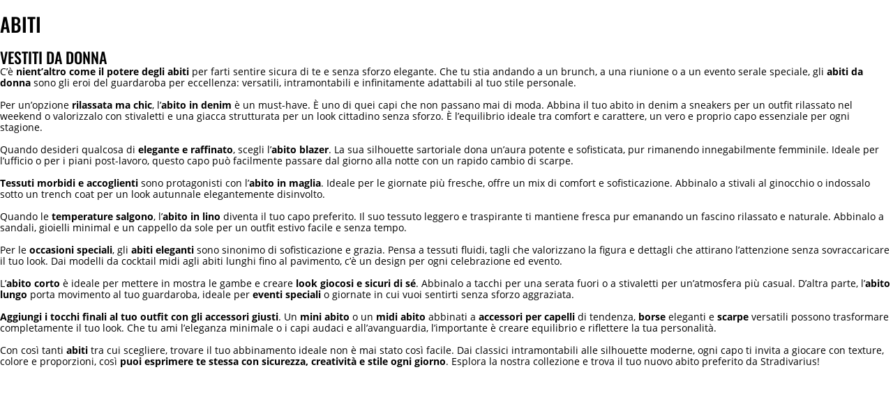

--- FILE ---
content_type: text/html;charset=UTF-8
request_url: https://www.stradivarius.com/it/donna/abbigliamento/vestiti-n1995
body_size: 25686
content:
<!DOCTYPE html>
<html id="ItxCategoryPage" lang="it-IT">
	<head>
<!-- BEGIN pre-common head -->
<meta charset="utf-8"/>
<meta http-equiv="X-UA-Compatible" content="IE=edge" />

<script type="text/javascript">
	const observabilityConfiguration = {
	  enabled: true,
	  apiKey: "8c7c673f-fe82-479d-a69d-07b8431cd552",
	  env: "pro",
	  projectKey: "ECOMST",
	  projectName: "web-ecommercestradivarius",
	  appVersion: "73.0.0",
	  tenant: "stradivarius",
	  logLevel: 'warn',
	  store: "StradivariusIT"
	};
</script>

<meta content="Stradivarius® Official Store | Scopri la collezione di Vestiti per tutti gli stili e acquista il tuo preferito | Consegna gratuita in negozio" name="description">
<title>Vestiti | Stradivarius Italia</title>
<meta http-equiv="content-language" content="it-IT">
<meta property="og:title" content="Vestiti | Stradivarius Italia" />
<meta property="og:type" content="website" />
<meta property="og:image" content="https://static.e-stradivarius.net/5/static2/itxwebstandard/logo/logo.png?t=20260128020002817670440" />
<meta property="og:url" content="https://www.stradivarius.com/it/donna/abbigliamento/vestiti-n1995" />
<meta property="og:description" content="Stradivarius® Official Store | Scopri la collezione di Vestiti per tutti gli stili e acquista il tuo preferito | Consegna gratuita in negozio" />
<meta property="twitter:card" content="summary">
<meta property="twitter:site" content="@stradivarius"/>
<meta property="twitter:title" content="Vestiti | Stradivarius Italia"/>
<meta property="twitter:description" content="Stradivarius® Official Store | Scopri la collezione di Vestiti per tutti gli stili e acquista il tuo preferito | Consegna gratuita in negozio"/>
<meta property="twitter:image" content="https://static.e-stradivarius.net/5/static2/itxwebstandard/logo/logo.png?t=20260128020002817670440"/>

<link rel="image_src" href="https://static.e-stradivarius.net/5/static2/itxwebstandard/logo/logo.png?t=20260128020002817670440" /><link rel="canonical" href="https://www.stradivarius.com/it/donna/abbigliamento/vestiti-n1995" />

<!-- BEGIN SPOT=ST3_ESpot_OneTrust -->
<script type="text/javascript">
</script>
<!-- El aviso de consentimiento de cookies de OneTrust comienza para www.stradivarius.com. -->

<script src="https://cdn.cookielaw.org/scripttemplates/otSDKStub.js"  type="text/javascript" charset="UTF-8" data-domain-script="e1aba3ef-a27f-45ab-8c55-e697cd6b4f09" data-language="it"></script>
 

 
<!-- El aviso de consentimiento de cookies de OneTrust finaliza para www.stradivarius.com. -->
<!-- END SPOT=ST3_ESpot_OneTrust -->
<!-- BEGIN SPOT=ST3_ESpot_HeadBegin -->
<meta name="msvalidate.01" content="2F8D1F8A0B912AABDAE3BD34763D34DB" ><meta name="apple-itunes-app" content="app-id=421874087">
<meta name="google-play-app" content="app-id=com.inditex.stradivarius"><meta name="msvalidate.01" content="C4D3A87F66D752538D5F4EB16DD69F0D"><link rel="preconnect" href="https://static.e-stradivarius.net/" crossorigin />
<link rel="dns-prefetch" href="https://static.e-stradivarius.net/" />

<meta name="robots" content="max-image-preview:large">
<meta name="google-site-verification" content="1Bh-bQZSWCL-eilX-xipQ9FRHLnnGIAQBMEZEA-JYD0" >
<meta name="p:domain_verify" content="31f7f1377e39e3c23023f872a7f22200">
<meta name="baidu-site-verification" content="xSEbR5gwD8" >
  <meta name="facebook-domain-verification" content="73pdhjfppb9fmultnopscq2rejjyor" >
<script type="text/javascript" async src="https://tyx45436.jscrambler.com/cc/1588655105.js"></script><script type="text/javascript">
  const url = new URL(document.location.toString());
  const oauthEnabled = true &&
  !(
    (url.searchParams.get("utm_medium") == "sms" &&
      url.pathname.includes("login")) ||
    (url.searchParams.get("utm_medium") == "email" &&
      url.pathname.includes("login"))
  ) && 
  !(
    url.pathname.includes("guest-orders")
  ) &&
  !(
    document.cookie.indexOf("access_token") === -1 &&
    JSON.parse(sessionStorage.getItem("cache-current-user"))?.userType === "R"
  );
  const oauthOptions = {
    enabled: oauthEnabled,
    refreshPath: "/integration/oauth2/refresh",
    loginPath:
      "/integration/oauth2/login?storeId=54009555&storeCode=IT&language=it-IT&langCode=it&redirectUri=https://www.stradivarius.com/it/my-account.html",
    storeId: "54009555",
    guestLoginPath: "/integration/oauth2/login?storeId=54009555&storeCode=IT&language=it-IT&langCode=it&redirectUri=https://www.stradivarius.com/it/my-account.html",
  };
</script><script src="https://stradivarius.app.baqend.com/v1/speedkit/install.js" async crossorigin="anonymous"></script>
<!-- END SPOT=ST3_ESpot_HeadBegin -->

<!-- BEGIN SPOT=ST3_ESpot_CategoryPageHead -->

<script>
    var restrictedApplyGridDouble = {
        "08099276-V2016": ['143'],
        "02304600-V2016": ['701'],
        "02355141-V2016": ['011'],
        "04805405-V2016": ['001'],
        "08051299-V2016": ['510','450'],
        "08061294-V2016": ['100'],
        "02603243-V2016": ['140'],
        "02154170-V2016" : ['140'],
        "04412052-V2016" : ['001'],
        "05245121-V2016" : ['300'],        
        "02180076-V2016" : ['010'],        
        "05280081-V2016" : ['001'],
        "06280081-I2016" : ['001'],
        "08099276-I2016" : ['001', '660'],
        "05229114-I2016" : ['210'],
        "02178125-I2016" : ['004'],
        "04552124-I2016" : ['001'],
        "05975305-I2016" : ['001'],
        "05783264-I2016" : ['001'],
        "07283176-I2016" : ['001'],
        "07205204-I2016" : ['001'],
		"05785295-I2016" : ['001'],
        "04704148-I2016" : ['001'],
        "16816141-I2016" : ['022'],
        "16822141-I2016" : ['040'],
        "04704148-I2016" : ['001'],
        "05155027-I2016" : ['001'],
        "05934522-I2016" : ['001'],
        "05161800-I2016" : ['250'],
        "05809119-I2016" : ['450'],
        "05788075-I2016" : ['001'],        
		"05847289-I2016" : ['001'],
        "05079245-I2016" : ['431'],
        "05899502-I2016" : ['551'],
        "02668198-I2016" : ['451'],

        "16866141-I2016" : ['025'],
        "16851141-I2016" : ['040'],
        "16850141-I2016" : ['040'],        
        "16820141-I2016" : ['040'],
        "16904141-I2016" : ['040'],
        "16860141-I2016" : ['040'],
        "16977141-I2016" : ['092'],

        "05980166-I2016" : ['151']      
    };
</script><script>
var restrictedApplyGridDoubleByStyle = {
        "04552124-I2016": ['01']
    }; 
</script>

<!-- END SPOT=ST3_ESpot_CategoryPageHead -->

<link rel="stylesheet" type="text/css" href="/front/static/itxwebstandard/css/itx-core-main.min.css?t=2026012708222750db817670440" />
<link rel="stylesheet" type="text/css" href="https://static.e-stradivarius.net/5/static2/itxwebstandard/css/itx-custom-main.min.css?t=20260128020002817670440" />

<script type="text/javascript" src="/front/static/corefront/js/itx-core-api.min.js?t=2026012708222750db817670440" crossorigin="anonymous"></script>
<script type="text/javascript" src="/front/static/itxwebstandard/js/itx-app-api.min.js?t=2026012708222750db817670440" crossorigin="anonymous"></script>
<script type="text/javascript" src="/front/core-static/corefront/js/54009555/-4/50331088/ST3_ESpot_I18N.min.js?t=20260128020002817670440" crossorigin="anonymous"></script>

<!-- Begin JS Attachments -->
<!-- End JS Attachments -->

<!-- Begin CSS Attachments -->
<!-- End CSS Attachments -->




<script type="text/javascript" crossorigin="anonymous">
	inditex.iBrand = "stradivarius";
	inditex.iBrandId = 5;
	inditex.iIsMobile = false;
	inditex.iIsMobileOn = false;
	inditex.iPage = "ItxCategoryPage";
	inditex.iIsPost = false
	inditex.iParams = {"unifiedCategoryUrl":[],"keyWordCatentry":["donna/abbigliamento/vestiti"],"storeId":["54009555"],"seoId":["1995"]};
	inditex.iRequestParameters = {};
	inditex.iStoreId = 54009555;
	inditex.iStoreIdentifier = "StradivariusIT";
	inditex.iLangId = -4;
	inditex.iCatalogId = 50331088;
	inditex.iLayout = "itxwebstandard";
	inditex.iRegistryTs = "20260128020002817670440";
	inditex.iCustomTs = "2026012708222750db817670440";
	inditex.iProxyHostMobile = "www.stradivarius.com";
	inditex.iProxyHostStandard = "www.stradivarius.com";
	inditex.iProxySecurePortMobile = 443;
	inditex.iProxySecurePortStandard = 443;
	inditex.iProxyContextPathMobile = "/";
	inditex.iProxyContextPathStandard = "/";
	inditex.iSecureSet = null;
	inditex.iLocale = "it_IT";
	inditex.languageLocaleIOP = "it_IT";
	inditex.iCountryCode = "IT";
	inditex.iCountryName = "Italia";
	inditex.iSpotPrefix = "ST3_ESpot_";
	inditex.iCategoryId = 1020132510;
	inditex.iCategoryKey = "STR_VER_VEST_VER_TODO_VISUAL_FILTER_TEXT";
	inditex.iProductId = null;
	inditex.iMaxLastProductListLength = 10;
	inditex.iAsyncPaymentPollingTries = 5;
	inditex.iAsyncPaymentPollingInterval = 5000;
	inditex.iGaKeyAnt = "UA-2867364-1";
	inditex.iGaKey1 = null;
	inditex.iGaKey2 = null;
  inditex.iGooglePlacesKey = null;
	inditex.iGooglePlacesEnabled = true;
	inditex.iEnableGoogleMapsCountryRestriction = 0;
	inditex.iGoogleMapsVersion = "3";
	inditex.iGoogleMapsPlatformKey = "AIzaSyDOiG_tPnh50QRaG8eMHE3wcqMN_YmYVpI";
	inditex.iGaDomain = ".www.stradivarius.com";
	inditex.iEnableUniversalAnalytics = "3";
	inditex.iAppId = 1;
	inditex.iIsWebResponsive = true;
	inditex.iTmpUrlLangStandard = true;
	inditex.iTmpUrlLangMobile = true;
	inditex.iMaxProductsShopCart = 25;
	inditex.iMaxProductsRegShopCart = 25;
	inditex.iMaxProductsBussinessShopCart = 100;
	inditex.iMaxProductsWishList = 50;
	inditex.iSecureEnabled = true;
	inditex.iBaiduMapsKey = "";
	inditex.iMapLocationFromStoreEnabled = true;
	inditex.iSequenceFromStockEnabled = true;
  inditex.iEnableOptimizelyAnalyticsIntegration = false;
  inditex.iParseMspotEnabled = false;
  inditex.iGoogleMapsRegion = false;
  inditex.iGoogleMapsLanguage = false;
	inditex.iSafeCartEnabled = false;
	inditex.iDisablePersistLocalCart = true;
  inditex.iMpulseEnabled = true;
  inditex.iProxyRestContextPathMobile = "/itxrest/";
	inditex.iProxyRestContextPathStandard = "/itxrest/";
	inditex.iRestVersion = 2;
	inditex.iRemoveCategoryRequest = false;
	inditex.iPhysicalStore = null;
	inditex.iCityStores = null;
	inditex.iUnifiedProductUrlEnabled = true;
	inditex.iWebChatAsyncEnabled = false
	inditex.iUnifiedCategoryUrlEnabled = true;
	inditex.iNewSearchPageEnabled = false;
	inditex.iSearchTerm = null;
	inditex.iIMUTCCookieTTL = 365;
	inditex.iWebJsRedirectStoreDisabled = false;
	inditex.iFrontVersion = "73.0.0";
	inditex.iCoreVersion = "1.49.0";
	inditex.iUseViewCategoryIdForCategoryUrl = false;
	inditex.iGetWishlistJsonDuringLogin = true;
  inditex.iGetWishlistJsonDuringCurrentUser = true;
	inditex.iCephActive = null;
	inditex.iCephTestActive = false;
	inditex.iWebVisibilityMocacoAsProduct = false;
	inditex.iIsDebugEnabled = false;
	inditex.iStaticContentUrl = "https://static.e-stradivarius.net/5/static2/";
	inditex.iStaticBaseUrl = "https://static.e-stradivarius.net/";
	inditex.iWWCountryCodes = {"WW":"WW","WY":"WY","WZ":"WZ","WM":"WM","WA":"WA","WE":"WE"};
	inditex.iIsWWStore = false;
	inditex.iStaticImageContentUrl = "https://static.e-stradivarius.net/5/static2/";
	inditex.iUseNewFingerPrint = false;
	inditex.iXPublicVarsMap = {"enableMspotResume":"1","yodaCampaign":"V2024","ATTACH_FILES_CONTACT_FORM_SIZE":"1","hideEmailContactBox":"0","DroppointSearchRadius":"12","whatsappSupportPhone":"3482952215","MYACCOUNT_ENABLE_DARK_MODE":"0","DroppointHomeStoreBlock":"1","ENABLE_FECHA_NACIMIENTO_NEWSLETTER":"1","enabled_EPI":"true","enable_message_item_from_shop":"0","enable_message_storelocator":"1","GOOGLE_LOGIN_ENABLED":"1","ENABLE_CREATE_GIFT_TICKET":"1","priceAdditionalRMA":"395","GROWTHBOOK_KEY":"sdk-DrFga32vvq2k47FT","enableCities":"false","enableVideoFit":"0","CHECKOUT_FAST_SINT_ENABLED_WEB":"0","ENABLE_FECHA_NACIMIENTO_DATOS_PERSONALES":"1","ENABLED_100ML":"true","LOGO_WEB":"itxwebstandard/images/logos/stradilogo.png","cmsApi":"https://www.stradivarius.com/integration/cms/api","STORE_COLLECTION_MINIMUN_RANGE":"500","CROSS_BAG":"1020275573","ENABLE_VISUALIZAR_DROPOFF":"1","dropPointParameters":"countryCode|longitude|latitude","GOOGLEPOC_APIKEY":"AIzaSyAqcx6jTBLl6TbCcvYQGgkSgEdfT5eDK88","promo_percentage_hide":"false","stradilookspdp":"true","TRIPLE_PRICE_REMARK":"true","CART_RECOMMENDER":"FBT","MECC_ANALYTICS_ENABLED":"0","EPI_URL":"https://static.inditex.com/conformity-declaration/stradivarius/","enableDroppointSendType":"1","FUTUREPRICE_ENABLED":"true","FUTUREPRICE_CATEGORY":"false","GOOGLEPOC_PROJECTID":"amplified-grail-317511","DYNAMICS_CHAT_APP_ID_EN":"d6dc2134-eb64-4d32-a35f-3adb2b519e0d","AKAMAI_WIDTHS":"1920,1280,1024,768,414,320","ENABLE_LITERAL_NEW_PUSH":"0","enableSocialLoginOnIdentificationLanding":"0","ENABLE_DELETE_ACCOUNT":"1","AKAMAI_IM_ENABLED":"0","DAYS_TO_SHOW_RETURN_LABEL":"5","ENABLE_CHECKOUT_MECCANO":"1","ENABLE_STRADIVARIUS_ID":"true","deliveryAndReturnsPDP":"1","DYNAMICS_CHAT_APP_ID":"50fff4d4-420d-4a7f-b835-e5424967be98","TRIPLE_PRICE_PERCENTAGE":"disabled","show_additionalInfo":"false","HideReturnsList":"1","ENABLE_BOTON_PKPASS":"1","EVALUATE_USER_EVENTS_ENABLED":"1","CHAT_MOCA_ENABLED":"1","FUTURE_PRICES_COLOR_TEXT":"#D52234","pdpTipodeEnvio":"typefreestore","ACTIVATE_APPLEPAY_FEDERATED":"1","priceRange":"0-1299#1300-1999#2000-3999#4000-5999#6000-0","PSD2_RESPONSE_TIMEOUT":"30000","isWhatsappEnabled":"1","CMS_ASSETS_URL":"","priceAfterDelivery":"395","ENABLE_BLACKFRIDAY_MINICESTA":"0","CART_SHOW_PAYMENTS":"false","ENABLED_SMARTBANNER":"true","ENABLE_FAST_GOOGLEPAY":"1","uniqueLoginMaxConversionAttempts":"2","RGPD_TEXT_ENABLED":"1","mediaCloudUrl":"https://static.e-stradivarius.net/","ENABLE_TICKETLESS":"1","ENABLE_FAST_APPLE_PAY":"1","RGPD_VERSION":"1","ENABLE_SHOW_INVOICE":"1","showPhoneContactBox":"1","ctabuttoncolor":"{\"background\": \"#A5D8FD\", \"text\": \"#000000\", \"hover\": \"#A5D8FD\"}","enableSfi":"true","XMEDIA_CLASS":"[{\"type\": \"X1\",\"clazz\": [1,2,22,23,24,3,6,7]},{\"type\": \"X2H\",\"clazz\": [8,9]}]","ENABLED_TRIPLE_PRICE":"false","WEB_TRUSTED_PAYMENT":"1","isBottomPartFamilyName":"[\"Trousers\", \"Skirts\", \"Shorts\", \"Jeans\"]","FSO_SHOW_LOADER":"true","Promotions_date":"true","sugerenciasMail":"gmail.com|libero.it|hotmail.it","DYNAMICS_CHAT_ORG_URL":"https://m-ea53ac33-195e-ef11-bfdd-000d3a2a7e75.eu.omnichannelengagementhub.com","PHONE_VERIFICATION_ENABLED":"1","returnTypesAllowed":"STORERETURN|DROPOFFRETURN","DYNAMICS_CHAT_ENDPOINT":"https://www.stradivarius.com/stdstatic-recoms/recom-chat-0.14.0/st/web/recom-chat.js","STOREMODE_PREPTIME":"240","SUMMARY_INFO_SALES":"false","CART_SORT_BY_PRICE":"asc","VISOR_3D_ENABLED":"1","qualityimages":"stradivarius-itxmediumhigh","DYNAMICS_CHAT_ORG_ID":"ea53ac33-195e-ef11-bfdd-000d3a2a7e75","menucaps":"true","ENABLE_HOME_DELIVERY_ADDRESS_UPDATE":"1","MODADIGITALREF":"310323808,310323824,310323816,310323810,310323814,310323804,310323818,310323812,310323820,310323802,310323822,310323806,310323826,315301979,315301968,315301963,315302011,315302007,315302009,315302000,315302005,315301996,315301998","CHECKOUT_FAST_SINT_ENABLED":"false","MECC_ANALYTICS_URL":"https://www.stradivarius.com/1to1/metrackm/api/v1","MECC_RECOMENDATIONS_URL":"https://www.stradivarius.com/1to1/merecomm/api/v1/r","YODA_ENDPOINT":"https://inditex-rt-pro.tinybird.co/v0/pipes/{algorithm}?tenant_id=st&token=p.eyJ1IjogIjAyYzc1MTRiLTM4ZDctNDEwNC1iZjliLTI4OTVhNjAxOTFmOCIsICJpZCI6ICI2YWE3ZGZmZi0yNDFmLTQ1ZmMtYWEyZS1lOWRkMmJkZmQwNWYifQ.Wg9ZXdfX7RqQ_BE7VrECpSThiSVV7x1PdwYMylbx2EU","packaging_guide":"true","CHAT_BIND_URL":"https://www.stradivarius.com/chat/http-bind","GROWTHBOOK_DECRYPTION_KEY":"ygfFd9UZ1DHOQEnIo/Bv9Q==","KEY_TRENDS":"1020128864","GOOGLEPOC_HOME_PLACEMENTID":"recommended-4-you-ctr-home-page","NEW_ORDER_CONFIRMATION_ENABLED":"1","ENABLE_SHOW_TICKET":"1","isStoreFree":"1","FUTURE_PRICES_COLOR_BACKGROUND":"#FFFFFF","GOOGLEPOC_PLACEMENTID":"others-you-may-like-ctr-detail-page","sizeMapping":"[{\"36\":\"32\",\"38\":\"34\",\"40\":\"36\",\"42\":\"38\",\"44\":\"40\",\"46\":\"42\",\"48\":\"44\"}]"};
	inditex.iLastProductsExpirationDays = 2;
	inditex.iUseStaticFilesPrefix = true;
	inditex.iUseNewOrderConfirmation = true;
	inditex.iUserEventType = "0";
	inditex.iCheckUserEvents = false;
	inditex.iCheckUserEventsInterval = 600;
	inditex.iUseDefaultMinicart = false;
	inditex.iUseXMediaExtraInfo = true;
	inditex.seoInfo = {
	"title": "Vestiti | Stradivarius Italia",
	"metaTitle": "???ItxCategoryPage.meta.title???",
	"metaDescription": "Stradivarius® Official Store | Scopri la collezione di Vestiti per tutti gli stili e acquista il tuo preferito | Consegna gratuita in negozio",
	"seoCategoryH1": "Abiti",
	"seoCategoryH2": "Vestiti da donna",
	"seoProductH1": "",
	"seoCategoryPositioningText": "",
	"productId": null,
	"categoryId": 1020132510,
	"categoryLongDescription": "C’è strongnient’altro come il potere degli abiti/strong per farti sentire sicura di te e senza sforzo elegante. Che tu stia andando a un brunch, a una riunione o a un evento serale speciale, gli strongabiti da donna/strong sono gli eroi del guardaroba per eccellenza: versatili, intramontabili e infinitamente adattabili al tuo stile personale.brbr Per un’opzione strongrilassata ma chic/strong, l’strongabito in denim/strong è un must-have. È uno di quei capi che non passano mai di moda. Abbina il tuo abito in denim a sneakers per un outfit rilassato nel weekend o valorizzalo con stivaletti e una giacca strutturata per un look cittadino senza sforzo. È l’equilibrio ideale tra comfort e carattere, un vero e proprio capo essenziale per ogni stagione. brbrQuando desideri qualcosa di strongelegante e raffinato/strong, scegli l’strongabito blazer/strong. La sua silhouette sartoriale dona un’aura potente e sofisticata, pur rimanendo innegabilmente femminile. Ideale per l’ufficio o per i piani post-lavoro, questo capo può facilmente passare dal giorno alla notte con un rapido cambio di scarpe. brbr strongTessuti morbidi e accoglienti/strong sono protagonisti con l’strongabito in maglia/strong. Ideale per le giornate più fresche, offre un mix di comfort e sofisticazione. Abbinalo a stivali al ginocchio o indossalo sotto un trench coat per un look autunnale elegantemente disinvolto. brbrQuando le strongtemperature salgono/strong, l’strongabito in lino/strong diventa il tuo capo preferito. Il suo tessuto leggero e traspirante ti mantiene fresca pur emanando un fascino rilassato e naturale. Abbinalo a sandali, gioielli minimal e un cappello da sole per un outfit estivo facile e senza tempo. brbrPer le strongoccasioni speciali/strong, gli strongabiti eleganti/strong sono sinonimo di sofisticazione e grazia. Pensa a tessuti fluidi, tagli che valorizzano la figura e dettagli che attirano l’attenzione senza sovraccaricare il tuo look. Dai modelli da cocktail midi agli abiti lunghi fino al pavimento, c’è un design per ogni celebrazione ed evento. brbrL’strongabito corto/strong è ideale per mettere in mostra le gambe e creare stronglook giocosi e sicuri di sé/strong. Abbinalo a tacchi per una serata fuori o a stivaletti per un’atmosfera più casual. D’altra parte, l’strongabito lungo/strong porta movimento al tuo guardaroba, ideale per strongeventi speciali/strong o giornate in cui vuoi sentirti senza sforzo aggraziata. brbrstrongAggiungi i tocchi finali al tuo outfit con gli accessori giusti/strong. Un strongmini abito/strong o un strongmidi abito/strong abbinati a strongaccessori per capelli/strong di tendenza, strongborse/strong eleganti e strongscarpe/strong versatili possono trasformare completamente il tuo look. Che tu ami l’eleganza minimale o i capi audaci e all’avanguardia, l’importante è creare equilibrio e riflettere la tua personalità. brbrCon così tanti strongabiti/strong tra cui scegliere, trovare il tuo abbinamento ideale non è mai stato così facile. Dai classici intramontabili alle silhouette moderne, ogni capo ti invita a giocare con texture, colore e proporzioni, così strongpuoi esprimere te stessa con sicurezza, creatività e stile ogni giorno/strong. Esplora la nostra collezione e trova il tuo nuovo abito preferito da Stradivarius!",
	"categorySecondaryDescription": ""
};
</script>
  <script type="text/javascript">
inditex.iCmsConfigMap = {"pixlee_pacha_2022_landing":"7466453","newin_categoria_addToCart":"1020210508","BlackFriday_BestOf_ids":"1020322024","newin_URL_Unica":"1906","sale_categoria_1_2022":"1020412939","Benefits":"true","versionId_stage_benefits":"24620","newin_verano":"1020210508","sale_categoria_0_2022":"1020444422","pixlee_calendario_adviento_2022_landing":"1020472639","href_pixlee_landings":"1020397251","MSpotsCMS":"ST3_ESpot_HeadBegin,\nST3_ESpot_HeadHide,ST3_ESpot_STR_MUNDO_INV_CATALOGOCMS_CONTENTPRUEBAS_NOVIEW,ST3_ESpot_STR_MUNDO_VER_LANDING_TEST_CONTENTPRUEBAS_NOVIEW,ST3_ESpot_CSP_Header,ST3_ESpot_HomePageHead, ST3_ESpot_STR_MUNDO_INV_SPECIAL_PRICES_ON_COLOREA0029_LANDING_NOAPP,ST3_ESpot_Header_CMS,ST3_ESpot_STR_MUNDO_BLACK_FRIDAY_LANDING_SEO_NOVIEW,ST3_ESpot_STR_MUNDO_VER_HOTSALE_LANDING_NOVIEW,ST3_ESpot_STR_REBAJAS_INVIERNO_LANDING_DIRECT_NOVIEW,ST3_ESpot_STR_REBAJAS_VERANO_LANDING_DIRECT_NOVIEW,ST3_ESpot_STR_MUNDO_VER_MUJER_TICKET2_NOAPP,ST3_ESpot_STR_MUNDO_VER_LANDING_UGC_STR_NOVIEW,ST3_ESpot_STR_MUNDO_VER_LANDING_EMPRESA_NOVIEW,ST3_ESpot_STR_MUNDO_VER_CONTRAFRAUDE_LANDING_NOVIEW,ST3_ESpot_STR_MUNDO_VER_ZAPATOS_SPECIAL_PRICES_SHOES_ON_COLOREA0029_LANDING_NOAPP,ST3_ESpot_STR_MUNDO_VER_LANDING_BIZUM_CMS_NOVIEW,ST3_ESpot_STR_MUNDO_INV_LANDING_APP_NOVIEW,ST3_ESpot_STR_MUNDO_VER_NUEVOS_USUARIOS_NEWS_LANDING_NOVIEW,ST3_ESpot_STR_VER_BOLSO_MOCHILA_LANDING_NOVIEW,ST3_ESpot_STR_MUNDO_VER_MONOS_PETOS_LANDING_NOVIEW,ST3_ESpot_STR_VER_PUNTO_VESTIDO_LANDING_NOVIEW,ST3_ESpot_STR_VER_PANT_LEGGING_LANDING_NOVIEW,ST3_ESpot_STR_VER_CHAQ_SOBRECAMISA_LANDING_NOVIEW,ST3_ESpot_STR_VER_CMS_TOPS_LANDING_NOVIEW,ST3_ESpot_STR_VER_TEEN_TODO_NUEVO_LANDING_NOVIEW,ST3_ESpot_STR_VER_PANT_CARGOPARACHUTE_LANDING_NOVIEW,ST3_ESpot_STR_MUNDO_VER_TIENDA_COLONIA_LANDING_NOVIEW,ST3_ESpot_LandingNewsletter,ST3_ESpot_STR_VER_PANT_CULOTTE_LANDING_NOVIEW,ST3_ESpot_STR_VER_PANT_COATING_LANDING_NOVIEW,ST3_ESpot_STR_MUNDO_VER_ABRIGOS_LANDING_NOVIEW,ST3_ESpot_STR_VER_DENIM_TODO_JEAN_LANDING_NOVIEW,ST3_ESpot_STR_VER_DENIM_TODO_CAMISA_LANDING_NOVIEW,ST3_ESpot_STR_VER_DENIM_TODO_FALDA_LANDING_NOVIEW,ST3_ESpot_STR_MUNDO_VER_LEATHER_EFFECT_LANDING_NOVIEW,ST3_ESpot_Home,ST3_ESpot_STR_INV_DENIM_TODO_JEAN_LANDING_NOVIEW,ST3_ESpot_STR_INV_DENIM_TODO_CAMISA_LANDING_NOVIEW,ST3_ESpot_STR_INV_BOLSO_MOCHILA_LANDING_NOVIEW,ST3_ESpot_STR_MUNDO_INV_MONOS_PETOS_LANDING_NOVIEW,ST3_ESpot_STR_INV_PUNTO_VESTIDO_LANDING_NOVIEW,ST3_ESpot_STR_INV_DENIM_TODO_FALDA_LANDING_NOVIEW,ST3_ESpot_STR_INV_PANT_LEGGING_LANDING_NOVIEW,ST3_ESpot_STR_INV_CHAQ_SOBRECAMISA_LANDING_NOVIEW,ST3_ESpot_STR_INV_CMS_TOP_LANDING_NOVIEW,ST3_ESpot_STR_INV_CHAQ_DENIM_LANDING_NOVIEW,ST3_ESpot_STR_INV_TEEN_TODO_NUEVO_LANDING_NOVIEW,ST3_ESpot_STR_INV_PANT_CARGOPARACHUTE_LANDING_NOVIEW,ST3_ESpot_STR_MUNDO_INV_ABRIGOS_LANDING_NOVIEW,ST3_ESpot_STR_INV_PANT_CULOTTE_LANDING_NOVIEW,ST3_ESpot_STR_INV_PANT_COATING_LANDING_NOVIEW,ST3_ESpot_STR_MUNDO_INV_LEATHER_EFFECT_LANDING_NOVIEW,ST3_ESpot_STR_INV_VEST_PUNTO_LANDING_NOVIEW,ST3_ESpot_STR_MUNDO_VER_LANDING_PRIDE1_NOVIEW,ST3_ESpot_STR_MUNDO_VER_LANDING_PRIDE2_NOVIEW,ST3_ESpot_STR_MUNDO_VER_LANDING_PRIDE3_NOVIEW,ST3_ESpot_STR_MUNDO_VER_LANDING_PRIDE4_NOVIEW,ST3_ESpot_STR_MUNDO_VER_LANDING_PRIDE5_NOVIEW,ST3_ESpot_STR_MUNDO_VER_LANDING_PRIDE6_NOVIEW,ST3_ESpot_STR_MUNDO_VER_LANDING_PRIDE7_NOVIEW,ST3_ESpot_STR_MUNDO_VER_LANDING_PRIDE8_NOVIEW,ST3_ESpot_STR_MUNDO_VER_LANDING_PRIDE9_NOVIEW,ST3_ESpot_STR_MUNDO_VER_LANDING_PRIDE10_NOVIEW,ST3_ESpot_STR_MUNDO_VER_LANDING_PRIDE11_NOVIEW,ST3_ESpot_STR_MUNDO_VER_PERFUME_RETIRADO_LANDING_NOVIEW,ST3_ESpot_STR_MUNDO_VER_PERFUME_RETIRADO_LANDING,ST3_ESpot_STR_MUNDO_BUEN_FIN_LANDING_SEO_NOVIEW,ST3_ESpot_STR_MUNDO_INV_SPECIAL_PRICES_ON_COLORFC0D0D_LANDING_NOAPP_DIRECT,ST3_ESpot_STR_MUNDO_INV_ZAPATOS_SPECIAL_PRICES_ON_COLOREA0029_LANDING_NOAPP,ST3_ESPOT_Llms,ST3_ESpot_Robots,ST3_ESpot_RedirectURLs,ST3_ESpot_CustomUrlConf,ST3_ESpot_STR_INV_CHAQ_BIKER_LANDING_NOVIEW,ST3_ESpot_STR_INV_AMER_CROPPED_LANDING_NOVIEW,ST3_ESpot_STR_VER_AMER_SLIMFIT_LANDING_NOVIEW,ST3_ESpot_STR_MUNDO_INV_BLAZERS_LANDING_NOVIEW,ST3_ESpot_STR_MUNDO_INV_SUDADERAS_LANDING_NOVIEW,ST3_ESpot_STR_MUNDO_INV_TRAJES_LANDING_NOVIEW,ST3_ESpot_STR_INV_PANT_FLARE_LANDING_NOVIEW,ST3_ESpot_STR_INV_CHAQ_TRENCH_LANDING_NOVIEW,ST3_ESpot_STR_VER_SHORT_BERMUDA_LANDING_NOVIEW,ST3_ESpot_STR_VER_VEST_PUNTO_LANDING_NOVIEW,ST3_ESpot_STR_MUNDO_INV_ZAPATOS_TODOS_COWBOY_LANDING_NOVIEW,ST3_ESpot_STR_MUNDO_VER_MUJER_TICKET2_NOVIEW,ST3_ESpot_AppleAppSiteAssociation,ST3_ESpot_BodyBegin,ST3_ESpot_I18N,ST3_ESpot_Inditex,ST3_ESpot_BodyEnd,ST3_ESpot_HeadEnd,ST3_ESpot_SpeedKit,ST3_ESpot_STR_MUNDO_INV_SPECIAL_PRICES_ON_COLORFC0D0D_LANDING_NOAPP,ST3_ESpot_STR_MUNDO_INV_XMAS25_LANDING,ST3_ESpot_STR_MUNDO_INV_VIRAL_ITEMS_LANDING,ST3_ESpot_STR_MUNDO_INV_XMAS25_LANDING_HTML,ST3_ESpot_TermsAndConditions,ST3_ESpot_LegalNote,ST3_ESpot_LegalNote_Image","BlackFriday_ID_BEST_OF":"1020322024","winter22_id_carousel_Moca":"1020452436","versionId_stage_home":"24801","test-mecfront-date":"06/09/2021 20:00","TRIPLE_PRICE_MESSAGE":"false","banner_womensday":"1020603340","ENABLED_TRIPLE_PRICE":"true","BlackFriday_ID_category_03":"1020265041","winter22_id_categoria_6":"1020170504","BlackFriday_ID_category_02":"1020265035","BlackFriday_ID_category_05":"1020404364","BlackFriday_ID_category_04":"1020199518","BlackFriday_ID_category_06":"1020470548","id_BestOf_salesSS":"1020411811","id_pixlee_home":"5290137","IDAlbumCategoryIdEcommTV":"","winter22_id_categoria_5_segundas":"","holiday_sales_2021_cesta":"1020411817","winter22_id_categoria_1":"1020486173","sale_categoria_3_2022":"1020444445","winter22_id_categoria_2":"1020412923","winter22_id_categoria_3":"1020412968","BlackFriday_ID_category_01":"1020404838","id_BestOf_salesFW":"1020411811","winter22_id_categoria_4":"1020412950","winter22_id_categoria_5":"1020486163","rebajas_1_categoria1":"1020412933","rebajas_1_categoria2":"1020412950","rebajas_1_categoria3":"1020412923","rebajas_1_categoria4":"1020170504","home_secondarypage_isbuttonvisible":"false","IDVideoEcommTV":"","id_camisetas_w10_2022":"1020047036","BlackFriday_ID_carousel":"1020398258","pixlee_pacha_2022_home":"7465590","sale_categoria_4_2022":"1020412945","versionId_stage_home_testAB":"26072","sale_categoria_5_2022":"1020170504","sale_categoria_2_2022":"1020412923","sale_categoria_5_2022_variacion":"1020170504","TRIPLE_PRICE_PERCENTAGE":"original","id_pixlee_landings":"3783212","newin_invierno":"1020178547","DOUBLE_PRICE_MESSAGE":"false","ID_POC_HERACLES":"1020392177","many_loves_2022":"1020419304","id_url_unica_descarga_apps":"1020310534","holiday_sales_2021":"1020411805","newin":"1020047008","newin_winter":"1020583244"};
inditex.iCmsSpotNames = ["ST3_ESpot_STR_MUNDO_INV_CATALOGOCMS_CONTENTPRUEBAS_NOVIEW","ST3_ESpot_CSP_Header","ST3_ESpot_STR_MUNDO_INV_VIRAL_ITEMS_LANDING","ST3_ESpot_HomePageHead","ST3_ESpot_BodyEnd","ST3_ESpot_STR_MUNDO_INV_SPECIAL_PRICES_ON_COLORFC0D0D_LANDING_NOAPP_DIRECT","ST3_ESpot_STR_INV_CMS_TOP_LANDING_NOVIEW","ST3_ESpot_HeadHide","ST3_ESpot_Home","ST3_ESpot_STR_MUNDO_INV_SPECIAL_PRICES_ON_COLORFC0D0D_LANDING_NOAPP","ST3_ESpot_STR_MUNDO_VER_LANDING_BIZUM_CMS_NOVIEW","ST3_ESpot_STR_MUNDO_VER_LEATHER_EFFECT_LANDING_NOVIEW","ST3_ESpot_Inditex","ST3_ESpot_STR_INV_CHAQ_BIKER_LANDING_NOVIEW","ST3_ESpot_HeadEnd","ST3_ESpot_STR_VER_PANT_CULOTTE_LANDING_NOVIEW","ST3_ESpot_STR_MUNDO_INV_MONOS_PETOS_LANDING_NOVIEW","ST3_ESpot_I18N","ST3_ESpot_CustomUrlConf","ST3_ESpot_STR_MUNDO_BUEN_FIN_LANDING_SEO_NOVIEW","ST3_ESpot_STR_INV_PANT_COATING_LANDING_NOVIEW","ST3_ESpot_RedirectURLs","ST3_ESpot_STR_MUNDO_INV_LANDING_APP_NOVIEW","ST3_ESpot_STR_MUNDO_VER_LANDING_PRIDE10_NOVIEW","ST3_ESpot_STR_INV_DENIM_TODO_CAMISA_LANDING_NOVIEW","ST3_ESpot_STR_MUNDO_VER_LANDING_PRIDE9_NOVIEW","ST3_ESpot_STR_INV_DENIM_TODO_FALDA_LANDING_NOVIEW","ST3_ESpot_STR_INV_PANT_CARGOPARACHUTE_LANDING_NOVIEW","ST3_ESpot_Header_CMS","ST3_ESpot_LegalNote","ST3_ESpot_STR_MUNDO_VER_NUEVOS_USUARIOS_NEWS_LANDING_NOVIEW","ST3_ESpot_STR_VER_BOLSO_MOCHILA_LANDING_NOVIEW","ST3_ESpot_STR_MUNDO_INV_TRAJES_LANDING_NOVIEW","ST3_ESpot_STR_INV_PUNTO_VESTIDO_LANDING_NOVIEW","ST3_ESpot_STR_VER_PUNTO_VESTIDO_LANDING_NOVIEW","ST3_ESpot_STR_MUNDO_VER_LANDING_PRIDE1_NOVIEW","ST3_ESpot_STR_MUNDO_VER_ABRIGOS_LANDING_NOVIEW","ST3_ESpot_STR_MUNDO_VER_LANDING_EMPRESA_NOVIEW","ST3_ESpot_STR_INV_PANT_LEGGING_LANDING_NOVIEW","ST3_ESpot_LandingNewsletter","ST3_ESpot_STR_MUNDO_VER_LANDING_PRIDE5_NOVIEW","ST3_ESpot_STR_VER_SHORT_BERMUDA_LANDING_NOVIEW","ST3_ESpot_STR_MUNDO_VER_LANDING_PRIDE4_NOVIEW","ST3_ESpot_SpeedKit","ST3_ESpot_STR_MUNDO_VER_LANDING_PRIDE8_NOVIEW","ST3_ESpot_STR_VER_AMER_SLIMFIT_LANDING_NOVIEW","ST3_ESpot_STR_REBAJAS_INVIERNO_LANDING_DIRECT_NOVIEW","ST3_ESpot_TermsAndConditions","ST3_ESpot_STR_VER_DENIM_TODO_FALDA_LANDING_NOVIEW","ST3_ESpot_STR_MUNDO_INV_ZAPATOS_TODOS_COWBOY_LANDING_NOVIEW","ST3_ESpot_AppleAppSiteAssociation","ST3_ESpot_STR_MUNDO_VER_HOTSALE_LANDING_NOVIEW","ST3_ESPOT_Llms","ST3_ESpot_STR_VER_DENIM_TODO_JEAN_LANDING_NOVIEW","ST3_ESpot_STR_VER_CMS_TOPS_LANDING_NOVIEW","ST3_ESpot_Robots","ST3_ESpot_STR_INV_VEST_PUNTO_LANDING_NOVIEW","ST3_ESpot_STR_MUNDO_VER_PERFUME_RETIRADO_LANDING_NOVIEW","ST3_ESpot_STR_MUNDO_VER_MUJER_TICKET2_NOVIEW","ST3_ESpot_STR_MUNDO_INV_SUDADERAS_LANDING_NOVIEW","ST3_ESpot_STR_MUNDO_VER_PERFUME_RETIRADO_LANDING","ST3_ESpot_STR_INV_TEEN_TODO_NUEVO_LANDING_NOVIEW","ST3_ESpot_STR_INV_CHAQ_TRENCH_LANDING_NOVIEW","ST3_ESpot_STR_MUNDO_VER_LANDING_UGC_STR_NOVIEW","ST3_ESpot_STR_VER_CHAQ_SOBRECAMISA_LANDING_NOVIEW","ST3_ESpot_STR_VER_PANT_CARGOPARACHUTE_LANDING_NOVIEW","ST3_ESpot_STR_VER_PANT_LEGGING_LANDING_NOVIEW","ST3_ESpot_STR_MUNDO_INV_LEATHER_EFFECT_LANDING_NOVIEW","ST3_ESpot_STR_MUNDO_INV_BLAZERS_LANDING_NOVIEW","ST3_ESpot_STR_MUNDO_INV_XMAS25_LANDING_HTML","ST3_ESpot_BodyBegin","ST3_ESpot_HeadBegin","ST3_ESpot_STR_MUNDO_VER_LANDING_TEST_CONTENTPRUEBAS_NOVIEW","ST3_ESpot_STR_MUNDO_VER_MONOS_PETOS_LANDING_NOVIEW","ST3_ESpot_STR_INV_PANT_FLARE_LANDING_NOVIEW","ST3_ESpot_STR_INV_CHAQ_SOBRECAMISA_LANDING_NOVIEW","ST3_ESpot_STR_MUNDO_VER_LANDING_PRIDE11_NOVIEW","ST3_ESpot_STR_INV_DENIM_TODO_JEAN_LANDING_NOVIEW","ST3_ESpot_STR_MUNDO_VER_CONTRAFRAUDE_LANDING_NOVIEW","ST3_ESpot_STR_INV_BOLSO_MOCHILA_LANDING_NOVIEW","ST3_ESpot_STR_MUNDO_VER_LANDING_PRIDE2_NOVIEW","ST3_ESpot_STR_INV_AMER_CROPPED_LANDING_NOVIEW","ST3_ESpot_STR_MUNDO_VER_LANDING_PRIDE3_NOVIEW","ST3_ESpot_STR_REBAJAS_VERANO_LANDING_DIRECT_NOVIEW","ST3_ESpot_STR_VER_TEEN_TODO_NUEVO_LANDING_NOVIEW","ST3_ESpot_STR_INV_PANT_CULOTTE_LANDING_NOVIEW","ST3_ESpot_STR_MUNDO_VER_LANDING_PRIDE6_NOVIEW","ST3_ESpot_STR_VER_DENIM_TODO_CAMISA_LANDING_NOVIEW","ST3_ESpot_STR_VER_VEST_PUNTO_LANDING_NOVIEW","ST3_ESpot_STR_MUNDO_VER_MUJER_TICKET2_NOAPP","ST3_ESpot_STR_MUNDO_VER_LANDING_PRIDE7_NOVIEW","ST3_ESpot_STR_MUNDO_INV_ZAPATOS_SPECIAL_PRICES_ON_COLOREA0029_LANDING_NOAPP","ST3_ESpot_LegalNote_Image","ST3_ESpot_STR_MUNDO_VER_ZAPATOS_SPECIAL_PRICES_SHOES_ON_COLOREA0029_LANDING_NOAPP","ST3_ESpot_STR_MUNDO_BLACK_FRIDAY_LANDING_SEO_NOVIEW","ST3_ESpot_STR_MUNDO_INV_SPECIAL_PRICES_ON_COLOREA0029_LANDING_NOAPP","ST3_ESpot_STR_INV_CHAQ_DENIM_LANDING_NOVIEW","ST3_ESpot_STR_MUNDO_INV_XMAS25_LANDING","ST3_ESpot_STR_MUNDO_VER_TIENDA_COLONIA_LANDING_NOVIEW","ST3_ESpot_STR_VER_PANT_COATING_LANDING_NOVIEW","ST3_ESpot_STR_MUNDO_INV_ABRIGOS_LANDING_NOVIEW"];
inditex.iAllSpotsFromCms = false;
</script>



<!-- END pre-common head -->
        <base href="https://www.stradivarius.com/it/" /><!--false stands for isMobile which does not apply here and true for using https-->

        <!-- @hrefLang generates <link> tags with hrefLang attribute for SEO targeting all available languages. For future reference, admits condition "show" e.g.: show="true" -->
<link rel="alternate" hreflang="en-AL" href="https://www.stradivarius.com/al/en/women/clothing/dresses-n1995" />
<link rel="alternate" hreflang="fr-DZ" href="https://www.stradivarius.com/dz/femme/vetements/robes-n1995" />
<link rel="alternate" hreflang="ar-DZ" href="https://www.stradivarius.com/dz/ar/%D9%86%D8%B3%D8%A7%D9%8A%D9%94%D9%8A%D8%A9/%D9%85%D9%84%D8%A7%D8%A8%D8%B3/%D9%81%D8%B3%D8%A7%D8%AA%D9%8A%D9%86-n1995" />
<link rel="alternate" hreflang="en-DZ" href="https://www.stradivarius.com/dz/en/women/clothing/dresses-n1995" />
<link rel="alternate" hreflang="ca-AD" href="https://www.stradivarius.com/ad/dona/roba/vestits-n1995" />
<link rel="alternate" hreflang="es-AD" href="https://www.stradivarius.com/ad/es/mujer/ropa/vestidos-n1995" />
<link rel="alternate" hreflang="fr-AD" href="https://www.stradivarius.com/ad/fr/femme/vetements/robes-n1995" />
<link rel="alternate" hreflang="en-AD" href="https://www.stradivarius.com/ad/en/women/clothing/dresses-n1995" />
<link rel="alternate" hreflang="en-AM" href="https://www.stradivarius.com/am/women/clothing/dresses-n1995" />
<link rel="alternate" hreflang="en-AU" href="https://www.stradivarius.com/wy/women/clothing/dresses-n1995" />
<link rel="alternate" hreflang="pt-AU" href="https://www.stradivarius.com/wy/pt/mulheres/vestuario/vestidos-n1995" />
<link rel="alternate" hreflang="es-AU" href="https://www.stradivarius.com/wy/es/mujer/ropa/vestidos-n1995" />
<link rel="alternate" hreflang="fr-AU" href="https://www.stradivarius.com/wy/fr/femme/vetements/robes-n1995" />
<link rel="alternate" hreflang="en-AZ" href="https://www.stradivarius.com/az/women/clothing/dresses-n1995" />
<link rel="alternate" hreflang="ru-AZ" href="https://www.stradivarius.com/az/ru/%D0%B6%D0%B5%D0%BD%D1%89%D0%B8%D0%BD%D1%8B/%D0%BE%D0%B4%D0%B5%D0%B6%D0%B4%D0%B0/%D0%BF%D0%BB%D0%B0%D1%82%D1%8C%D1%8F-n1995" />
<link rel="alternate" hreflang="en-BH" href="https://www.stradivarius.com/bh/women/clothing/dresses-n1995" />
<link rel="alternate" hreflang="ru-BY" href="https://www.stradivarius.com/by/%D0%B6%D0%B5%D0%BD%D1%89%D0%B8%D0%BD%D1%8B/%D0%BE%D0%B4%D0%B5%D0%B6%D0%B4%D0%B0/%D0%BF%D0%BB%D0%B0%D1%82%D1%8C%D1%8F-n1995" />
<link rel="alternate" hreflang="en-BY" href="https://www.stradivarius.com/by/en/women/clothing/dresses-n1995" />
<link rel="alternate" hreflang="nl-BE" href="https://www.stradivarius.com/be/dames/kleding/jurken-n1995" />
<link rel="alternate" hreflang="de-BE" href="https://www.stradivarius.com/be/de/damen/kleidung/kleider-n1995" />
<link rel="alternate" hreflang="fr-BE" href="https://www.stradivarius.com/be/fr/femme/vetements/robes-n1995" />
<link rel="alternate" hreflang="en-BE" href="https://www.stradivarius.com/be/en/women/clothing/dresses-n1995" />
<link rel="alternate" hreflang="hr-BA" href="https://www.stradivarius.com/ba/zene/odjeca/haljine-n1995" />
<link rel="alternate" hreflang="en-BA" href="https://www.stradivarius.com/ba/en/women/clothing/dresses-n1995" />
<link rel="alternate" hreflang="bg-BG" href="https://www.stradivarius.com/bg/%D0%B4%D0%B0%D0%BC%D1%81%D0%BA%D0%BE/%D0%BE%D0%B1%D0%BB%D0%B5%D0%BA%D0%BB%D0%B0/%D1%80%D0%BE%D0%BA%D0%BB%D0%B8-n1995" />
<link rel="alternate" hreflang="en-BG" href="https://www.stradivarius.com/bg/en/women/clothing/dresses-n1995" />
<link rel="alternate" hreflang="en-CA" href="https://www.stradivarius.com/ca/women/clothing/dresses-n1995" />
<link rel="alternate" hreflang="fr-CA" href="https://www.stradivarius.com/ca/fr/femme/vetements/robes-n1995" />
<link rel="alternate" hreflang="en-CL" href="https://www.stradivarius.com/wy/women/clothing/dresses-n1995" />
<link rel="alternate" hreflang="pt-CL" href="https://www.stradivarius.com/wy/pt/mulheres/vestuario/vestidos-n1995" />
<link rel="alternate" hreflang="es-CL" href="https://www.stradivarius.com/wy/es/mujer/ropa/vestidos-n1995" />
<link rel="alternate" hreflang="fr-CL" href="https://www.stradivarius.com/wy/fr/femme/vetements/robes-n1995" />
<link rel="alternate" hreflang="es-CO" href="https://www.stradivarius.com/co/mujer/ropa/vestidos-n1995" />
<link rel="alternate" hreflang="en-CO" href="https://www.stradivarius.com/co/en/women/clothing/dresses-n1995" />
<link rel="alternate" hreflang="es-CR" href="https://www.stradivarius.com/cr/mujer/ropa/vestidos-n1995" />
<link rel="alternate" hreflang="en-CR" href="https://www.stradivarius.com/cr/en/women/clothing/dresses-n1995" />
<link rel="alternate" hreflang="hr-HR" href="https://www.stradivarius.com/hr/zene/odjeca/haljine-n1995" />
<link rel="alternate" hreflang="en-HR" href="https://www.stradivarius.com/hr/en/women/clothing/dresses-n1995" />
<link rel="alternate" hreflang="en-CY" href="https://www.stradivarius.com/cy/women/clothing/dresses-n1995" />
<link rel="alternate" hreflang="el-CY" href="https://www.stradivarius.com/cy/el/%CE%B3%CF%85%CE%BD%CE%B1%CE%B9%CE%BA%CE%B5i%CE%B1/%CF%81%CE%BFu%CF%87%CE%B1/o%CE%BF%CF%81%CE%B5%CE%BC%CE%B1%CF%84%CE%B1-n1995" />
<link rel="alternate" hreflang="cs-CZ" href="https://www.stradivarius.com/cz/damske/odevy/saty-n1995" />
<link rel="alternate" hreflang="en-CZ" href="https://www.stradivarius.com/cz/en/women/clothing/dresses-n1995" />
<link rel="alternate" hreflang="da-DK" href="https://www.stradivarius.com/dk/dame/toj/kjoler-n1995" />
<link rel="alternate" hreflang="en-DK" href="https://www.stradivarius.com/dk/en/women/clothing/dresses-n1995" />
<link rel="alternate" hreflang="de-DE" href="https://www.stradivarius.com/de/damen/kleidung/kleider-n1995" />
<link rel="alternate" hreflang="en-DE" href="https://www.stradivarius.com/de/en/women/clothing/dresses-n1995" />
<link rel="alternate" hreflang="es-EC" href="https://www.stradivarius.com/ec/mujer/ropa/vestidos-n1995" />
<link rel="alternate" hreflang="en-EG" href="https://www.stradivarius.com/eg/women/clothing/dresses-n1995" />
<link rel="alternate" hreflang="ar-EG" href="https://www.stradivarius.com/eg/ar/%D9%86%D8%B3%D8%A7%D9%8A%D9%94%D9%8A%D8%A9/%D9%85%D9%84%D8%A7%D8%A8%D8%B3/%D9%81%D8%B3%D8%A7%D8%AA%D9%8A%D9%86-n1995" />
<link rel="alternate" hreflang="es-SV" href="https://www.stradivarius.com/sv/mujer/ropa/vestidos-n1995" />
<link rel="alternate" hreflang="en-SV" href="https://www.stradivarius.com/sv/en/women/clothing/dresses-n1995" />
<link rel="alternate" hreflang="es-ES" href="https://www.stradivarius.com/es/mujer/ropa/vestidos-n1995" />
<link rel="alternate" hreflang="ca-ES" href="https://www.stradivarius.com/es/ca/dona/roba/vestits-n1995" />
<link rel="alternate" hreflang="gl-ES" href="https://www.stradivarius.com/es/gl/muller/roupa/vestidos-n1995" />
<link rel="alternate" hreflang="eu-ES" href="https://www.stradivarius.com/es/eu/emakumeak/jantziak/soinekoak-n1995" />
<link rel="alternate" hreflang="en-ES" href="https://www.stradivarius.com/es/en/women/clothing/dresses-n1995" />
<link rel="alternate" hreflang="et-EE" href="https://www.stradivarius.com/ee/naised/riietus/kleidid-n1995" />
<link rel="alternate" hreflang="en-EE" href="https://www.stradivarius.com/ee/en/women/clothing/dresses-n1995" />
<link rel="alternate" hreflang="fi-FI" href="https://www.stradivarius.com/fi/naiset/vaatteet/mekot-n1995" />
<link rel="alternate" hreflang="en-FI" href="https://www.stradivarius.com/fi/en/women/clothing/dresses-n1995" />
<link rel="alternate" hreflang="fr-FR" href="https://www.stradivarius.com/fr/femme/vetements/robes-n1995" />
<link rel="alternate" hreflang="en-FR" href="https://www.stradivarius.com/fr/en/women/clothing/dresses-n1995" />
<link rel="alternate" hreflang="en-GE" href="https://www.stradivarius.com/ge/women/clothing/dresses-n1995" />
<link rel="alternate" hreflang="el-GR" href="https://www.stradivarius.com/gr/%CE%B3%CF%85%CE%BD%CE%B1%CE%B9%CE%BA%CE%B5i%CE%B1/%CF%81%CE%BFu%CF%87%CE%B1/o%CE%BF%CF%81%CE%B5%CE%BC%CE%B1%CF%84%CE%B1-n1995" />
<link rel="alternate" hreflang="en-GR" href="https://www.stradivarius.com/gr/en/women/clothing/dresses-n1995" />
<link rel="alternate" hreflang="es-GT" href="https://www.stradivarius.com/gt/mujer/ropa/vestidos-n1995" />
<link rel="alternate" hreflang="es-HN" href="https://www.stradivarius.com/hn/mujer/ropa/vestidos-n1995" />
<link rel="alternate" hreflang="en-HN" href="https://www.stradivarius.com/hn/en/women/clothing/dresses-n1995" />
<link rel="alternate" hreflang="hu-HU" href="https://www.stradivarius.com/hu/noi/ruhazat/ruhak-n1995" />
<link rel="alternate" hreflang="en-HU" href="https://www.stradivarius.com/hu/en/women/clothing/dresses-n1995" />
<link rel="alternate" hreflang="id-ID" href="https://www.stradivarius.com/id/wanita/pakaian/gaun-n1995" />
<link rel="alternate" hreflang="en-ID" href="https://www.stradivarius.com/id/en/women/clothing/dresses-n1995" />
<link rel="alternate" hreflang="he-IL" href="https://www.stradivarius.com/il/%D7%A0%D7%A9%D7%99%D7%9D/%D7%91%D7%99%D7%92%D7%95%D7%93/%D7%A9%D7%9E%D7%9C%D7%95%D7%AA-n1995" />
<link rel="alternate" hreflang="en-IL" href="https://www.stradivarius.com/il/en/women/clothing/dresses-n1995" />
<link rel="alternate" hreflang="it-IT" href="https://www.stradivarius.com/it/donna/abbigliamento/vestiti-n1995" />
<link rel="alternate" hreflang="en-IT" href="https://www.stradivarius.com/it/en/women/clothing/dresses-n1995" />
<link rel="alternate" hreflang="en-JO" href="https://www.stradivarius.com/jo/women/clothing/dresses-n1995" />
<link rel="alternate" hreflang="ru-KZ" href="https://www.stradivarius.com/kz/%D0%B6%D0%B5%D0%BD%D1%89%D0%B8%D0%BD%D1%8B/%D0%BE%D0%B4%D0%B5%D0%B6%D0%B4%D0%B0/%D0%BF%D0%BB%D0%B0%D1%82%D1%8C%D1%8F-n1995" />
<link rel="alternate" hreflang="en-KZ" href="https://www.stradivarius.com/kz/en/women/clothing/dresses-n1995" />
<link rel="alternate" hreflang="ar-KW" href="https://www.stradivarius.com/kw/%D9%86%D8%B3%D8%A7%D9%8A%D9%94%D9%8A%D8%A9/%D9%85%D9%84%D8%A7%D8%A8%D8%B3/%D9%81%D8%B3%D8%A7%D8%AA%D9%8A%D9%86-n1995" />
<link rel="alternate" hreflang="en-KW" href="https://www.stradivarius.com/kw/en/women/clothing/dresses-n1995" />
<link rel="alternate" hreflang="lv-LV" href="https://www.stradivarius.com/lv/sievietem/apgerbs/kleitas-n1995" />
<link rel="alternate" hreflang="en-LV" href="https://www.stradivarius.com/lv/en/women/clothing/dresses-n1995" />
<link rel="alternate" hreflang="en-LB" href="https://www.stradivarius.com/lb/women/clothing/dresses-n1995" />
<link rel="alternate" hreflang="ar-LB" href="https://www.stradivarius.com/lb/ar/%D9%86%D8%B3%D8%A7%D9%8A%D9%94%D9%8A%D8%A9/%D9%85%D9%84%D8%A7%D8%A8%D8%B3/%D9%81%D8%B3%D8%A7%D8%AA%D9%8A%D9%86-n1995" />
<link rel="alternate" hreflang="lt-LT" href="https://www.stradivarius.com/lt/moterims/drabuziai/sukneles-n1995" />
<link rel="alternate" hreflang="en-LT" href="https://www.stradivarius.com/lt/en/women/clothing/dresses-n1995" />
<link rel="alternate" hreflang="fr-LU" href="https://www.stradivarius.com/lu/femme/vetements/robes-n1995" />
<link rel="alternate" hreflang="en-LU" href="https://www.stradivarius.com/lu/en/women/clothing/dresses-n1995" />
<link rel="alternate" hreflang="en-MK" href="https://www.stradivarius.com/mk/women/clothing/dresses-n1995" />
<link rel="alternate" hreflang="en-MT" href="https://www.stradivarius.com/mt/women/clothing/dresses-n1995" />
<link rel="alternate" hreflang="fr-MA" href="https://www.stradivarius.com/ma/femme/vetements/robes-n1995" />
<link rel="alternate" hreflang="en-MA" href="https://www.stradivarius.com/ma/en/women/clothing/dresses-n1995" />
<link rel="alternate" hreflang="es-MX" href="https://www.stradivarius.com/mx/mujeres/ropa/vestidos-n1995" />
<link rel="alternate" hreflang="en-MX" href="https://www.stradivarius.com/mx/en/women/clothing/dresses-n1995" />
<link rel="alternate" hreflang="en-ME" href="https://www.stradivarius.com/me/women/clothing/dresses-n1995" />
<link rel="alternate" hreflang="nl-NL" href="https://www.stradivarius.com/nl/dames/kleding/jurken-n1995" />
<link rel="alternate" hreflang="en-NL" href="https://www.stradivarius.com/nl/en/women/clothing/dresses-n1995" />
<link rel="alternate" hreflang="en-NZ" href="https://www.stradivarius.com/wy/women/clothing/dresses-n1995" />
<link rel="alternate" hreflang="pt-NZ" href="https://www.stradivarius.com/wy/pt/mulheres/vestuario/vestidos-n1995" />
<link rel="alternate" hreflang="es-NZ" href="https://www.stradivarius.com/wy/es/mujer/ropa/vestidos-n1995" />
<link rel="alternate" hreflang="fr-NZ" href="https://www.stradivarius.com/wy/fr/femme/vetements/robes-n1995" />
<link rel="alternate" hreflang="es-NI" href="https://www.stradivarius.com/ni/mujer/ropa/vestidos-n1995" />
<link rel="alternate" hreflang="en-NI" href="https://www.stradivarius.com/ni/en/women/clothing/dresses-n1995" />
<link rel="alternate" hreflang="no-NO" href="https://www.stradivarius.com/no/kvinner/kl%C3%A6r/kjoler-n1995" />
<link rel="alternate" hreflang="en-NO" href="https://www.stradivarius.com/no/en/women/clothing/dresses-n1995" />
<link rel="alternate" hreflang="en-OM" href="https://www.stradivarius.com/om/women/clothing/dresses-n1995" />
<link rel="alternate" hreflang="de-AT" href="https://www.stradivarius.com/at/damen/kleidung/kleider-n1995" />
<link rel="alternate" hreflang="en-AT" href="https://www.stradivarius.com/at/en/women/clothing/dresses-n1995" />
<link rel="alternate" hreflang="es-PA" href="https://www.stradivarius.com/pa/mujer/ropa/vestidos-n1995" />
<link rel="alternate" hreflang="en-PA" href="https://www.stradivarius.com/pa/en/women/clothing/dresses-n1995" />
<link rel="alternate" hreflang="es-PE" href="https://www.stradivarius.com/pe/mujer/ropa/vestidos-n1995" />
<link rel="alternate" hreflang="en-PE" href="https://www.stradivarius.com/pe/en/women/clothing/dresses-n1995" />
<link rel="alternate" hreflang="en-PH" href="https://www.stradivarius.com/ph/women/clothing/dresses-n1995" />
<link rel="alternate" hreflang="pl-PL" href="https://www.stradivarius.com/pl/kobieta/ubrania/sukienki-n1995" />
<link rel="alternate" hreflang="uk-PL" href="https://www.stradivarius.com/pl/uk/%D0%B6%D1%96%D0%BD%D0%BA%D0%B8/%D0%BE%D0%B4%D1%8F%D0%B3/%D1%81%D1%83%D0%BA%D0%BD%D1%96-n1995" />
<link rel="alternate" hreflang="en-PL" href="https://www.stradivarius.com/pl/en/women/clothing/dresses-n1995" />
<link rel="alternate" hreflang="pt-PT" href="https://www.stradivarius.com/pt/mulheres/vestuario/vestidos-n1995" />
<link rel="alternate" hreflang="en-PT" href="https://www.stradivarius.com/pt/en/women/clothing/dresses-n1995" />
<link rel="alternate" hreflang="en-QA" href="https://www.stradivarius.com/qa/women/clothing/dresses-n1995" />
<link rel="alternate" hreflang="en-IE" href="https://www.stradivarius.com/ie/women/clothing/dresses-n1995" />
<link rel="alternate" hreflang="es-DO" href="https://www.stradivarius.com/do/mujer/ropa/vestidos-n1995" />
<link rel="alternate" hreflang="en-DO" href="https://www.stradivarius.com/do/en/women/clothing/dresses-n1995" />
<link rel="alternate" hreflang="ro-RO" href="https://www.stradivarius.com/ro/femei/imbracaminte/rochii-n1995" />
<link rel="alternate" hreflang="en-RO" href="https://www.stradivarius.com/ro/en/women/clothing/dresses-n1995" />
<link rel="alternate" hreflang="ar-SA" href="https://www.stradivarius.com/sa/%D9%86%D8%B3%D8%A7%D9%8A%D9%94%D9%8A%D8%A9/%D9%85%D9%84%D8%A7%D8%A8%D8%B3/%D9%81%D8%B3%D8%A7%D8%AA%D9%8A%D9%86-n1995" />
<link rel="alternate" hreflang="en-SA" href="https://www.stradivarius.com/sa/en/women/clothing/dresses-n1995" />
<link rel="alternate" hreflang="sr-RS" href="https://www.stradivarius.com/rs/zene/odeca/haljine-n1995" />
<link rel="alternate" hreflang="en-RS" href="https://www.stradivarius.com/rs/en/women/clothing/dresses-n1995" />
<link rel="alternate" hreflang="sk-SK" href="https://www.stradivarius.com/sk/damske/oblecenie/saty-n1995" />
<link rel="alternate" hreflang="en-SK" href="https://www.stradivarius.com/sk/en/women/clothing/dresses-n1995" />
<link rel="alternate" hreflang="sl-SI" href="https://www.stradivarius.com/si/zenski/oblacila/obleke-n1995" />
<link rel="alternate" hreflang="en-SI" href="https://www.stradivarius.com/si/en/women/clothing/dresses-n1995" />
<link rel="alternate" hreflang="sv-SE" href="https://www.stradivarius.com/se/dam/klader/klanningar-n1995" />
<link rel="alternate" hreflang="en-SE" href="https://www.stradivarius.com/se/en/women/clothing/dresses-n1995" />
<link rel="alternate" hreflang="de-CH" href="https://www.stradivarius.com/ch/damen/kleidung/kleider-n1995" />
<link rel="alternate" hreflang="it-CH" href="https://www.stradivarius.com/ch/it/donna/abbigliamento/vestiti-n1995" />
<link rel="alternate" hreflang="fr-CH" href="https://www.stradivarius.com/ch/fr/femme/vetements/robes-n1995" />
<link rel="alternate" hreflang="en-CH" href="https://www.stradivarius.com/ch/en/women/clothing/dresses-n1995" />
<link rel="alternate" hreflang="fr-TN" href="https://www.stradivarius.com/tn/femme/vetements/robes-n1995" />
<link rel="alternate" hreflang="ar-TN" href="https://www.stradivarius.com/tn/ar/%D9%86%D8%B3%D8%A7%D9%8A%D9%94%D9%8A%D8%A9/%D9%85%D9%84%D8%A7%D8%A8%D8%B3/%D9%81%D8%B3%D8%A7%D8%AA%D9%8A%D9%86-n1995" />
<link rel="alternate" hreflang="en-TN" href="https://www.stradivarius.com/tn/en/women/clothing/dresses-n1995" />
<link rel="alternate" hreflang="tr-TR" href="https://www.stradivarius.com/tr/kadin/giyim/elbise-n1995" />
<link rel="alternate" hreflang="en-TR" href="https://www.stradivarius.com/tr/en/women/clothing/dresses-n1995" />
<link rel="alternate" hreflang="en-AE" href="https://www.stradivarius.com/ae/women/clothing/dresses-n1995" />
<link rel="alternate" hreflang="ar-AE" href="https://www.stradivarius.com/ae/ar/%D9%86%D8%B3%D8%A7%D9%8A%D9%94%D9%8A%D8%A9/%D9%85%D9%84%D8%A7%D8%A8%D8%B3/%D9%81%D8%B3%D8%A7%D8%AA%D9%8A%D9%86-n1995" />
<link rel="alternate" hreflang="en-GB" href="https://www.stradivarius.com/gb/women/clothing/dresses-n1995" />
<link rel="alternate" hreflang="en-US" href="https://www.stradivarius.com/us/women/clothing/dresses-n1995" />
<link rel="alternate" hreflang="es-US" href="https://www.stradivarius.com/us/es/mujer/ropa/vestidos-n1995" />
<link rel="alternate" hreflang="es-VE" href="https://www.stradivarius.com/ve/mujer/ropa/vestidos-n1995" />
<link rel="alternate" hreflang="en-VE" href="https://www.stradivarius.com/ve/en/women/clothing/dresses-n1995" />
<link rel="alternate" hreflang="en-VN" href="https://www.stradivarius.com/vn/women/clothing/dresses-n1995" />

<meta name="viewport" content="width=device-width, initial-scale=1.0, maximum-scale=1.0, minimum-scale=1.0, user-scalable=no">
<meta name="apple-mobile-web-app-capable" content="yes" />
<meta name="apple-mobile-web-app-status-bar-style" content="white" />
<meta name="format-detection" content="telephone=no">
<meta name="msapplication-config" content="none"/>

<!-- Following meta tags set the theme color of the top status bar on mobile devices -->
<!-- Chrome, Firefox OS and Opera -->
<meta name="theme-color" content="#ffffff">
<!-- Windows Phone -->
<meta name="msapplication-navbutton-color" content="#ffffff">
<!-- iOS Safari -->
<meta name="apple-mobile-web-app-status-bar-style" content="default">

<!-- Favicons -->
<link rel="apple-touch-icon-precomposed" href="/front/static/itxwebstandard/images/apple-touch-icon-precomposed.png?t=2026012708222750db817670440">
<link rel="apple-touch-icon" sizes="180x180" href="/front/static/itxwebstandard/images/apple-touch-icon.png?t=2026012708222750db817670440">
<link rel="icon" type="image/png" sizes="32x32" href="/front/static/itxwebstandard/images/favicon-32x32.png?t=2026012708222750db817670440">
<link rel="icon" type="image/png" sizes="16x16" href="/front/static/itxwebstandard/images/favicon-16x16.png?t=2026012708222750db817670440">
<link rel="manifest" href="/front/static/itxwebstandard/site.webmanifest?t=2026012708222750db817670440">
<link rel="mask-icon" href="/front/static/itxwebstandard/images/safari-pinned-tab.svg?t=2026012708222750db817670440" color="#555555">
<link rel="shortcut icon" type="image/x-icon" href="/front/static/itxwebstandard/images/favicon.ico?v=2022&t=2026012708222750db817670440">
<meta name="apple-mobile-web-app-title" content="Stradivarius">
<meta name="application-name" content="Stradivarius">
<meta name="msapplication-TileColor" content="#ffffff">
<meta name="msapplication-TileImage" content="/front/static/itxwebstandard/images/mstile-144x144.png?t=2026012708222750db817670440">
<meta name="theme-color" content="#ffffff">

<link rel="StyleSheet" media="all" type="text/css" href="/front/static/itxwebstandard/css/itx-core-main-2.min.css?t=2026012708222750db817670440"/> 

<!-- Menu -->
<link rel="stylesheet" type="text/css" href="/front/static/itxwebstandard/css/lib/ecomstmenu/itx-menu.min.css?t=2026012708222750db817670440" /><!-- Grids library -->
<script src="https://static.e-stradivarius.net/5/static2/itxwebstandard/strcomp/com.inditex.strcomp.umd.js?t=20260128020002817670440" type="text/javascript"></script>

<script src="/front/static/itxwebstandard/js/conf/itx-app-vendors.min.js?t=2026012708222750db817670440"></script>
<script src="/front/static/itxwebstandard/js/conf/itx-jquery-vendors.min.js?t=2026012708222750db817670440"></script>
<script src="/front/static/itxwebstandard/js/conf/itx-search-bar.min.js?t=2026012708222750db817670440"></script>
<script src="/front/static/itxwebstandard/js/conf/itx-icons.min.js?t=2026012708222750db817670440"></script>

<script type="text/javascript">
    window.Inditex = window.inditex;
    inditex.iXBindType = 'click';
    inditex.xRestLogLevel = inditex.REST_LOG_NONE;
    
    /* Evita que se pueda realizar zoom en dispositivos que utilizan el sistema operativo IOS.
    * A partir de iOS 10 no es posible deshabilitar el zoom con la etiqueta meta "viewport". La única opción es hacerlo mediante javascript.
    */
    function disableZoomOnIOS() {
        var userAgent = navigator.userAgent || navigator.vendor || window.opera;
        let isIOS = /iPad|iPhone|iPod/.test(userAgent) && !window.MSStream;

        if (isIOS) {
        // Se deshabilita el zoom al hacer doble tap
        $('html').addClass('disable-double-tap-zoom');

        // Se deshabilita que se pueda hacer zoom al hacer pinch-in. Se mantiene habilitado el pinch-out.
        document.addEventListener(
            'touchmove',
            function (event) {
            event = event.originalEvent || event;
            if (event.scale > 1) {
                event.preventDefault();
            }
            },
            { passive: false, capture: false }
        );
        }
    }

    inditex.onReady(function() {
        disableZoomOnIOS();
        inditex.iGaIsoLang = inditex.iLocale;
        inditex.iGaIsoCountry = inditex.iStoreJSON.countryCode;
        
        if(typeof moment !== 'undefined') {
            moment.locale(inditex.iLocale);
        }

        inditex.rest.sessionExpired = function (request) { 
            if (inditex.iPage == 'ItxMyAccountPage') {
                goToPage('ItxLoginPage', '_self')();
                localStorage.setItem('isSessionExpiredWithRedirect', true)
            } else if (inditex.iPage == 'ItxCheckoutPage') {
                const params = Object.assign(
                    {},
                    {
                        [redirectQueryParams.SHOPCART_TO_LOGIN.queryParam]: redirectQueryParams.SHOPCART_TO_LOGIN.value
                    }
                );
                goToPage('ItxLoginPage', '_self', params)();
                localStorage.setItem('isSessionExpiredWithRedirect', true)
            }else{
                const tooltip = new ItxSessionExpiredTooltipClass();
                tooltip.renderTooltip();
            }
        }; 
    });
</script>

<!-- Datalayer -->
<script>
    window.dataLayer = window.dataLayer || [];
</script>
<!-- End Datalayer -->

<meta http-equiv="X-UA-Compatible" content="IE=edge" />

<!-- INIT GROWTHBOOK -->
<script type="text/javascript"> 
    var isMobile = /Android|webOS|iPhone|iPad|iPod|BlackBerry|IEMobile|Opera Mini/i.test(navigator.userAgent);
    var GrowthBookExperimentsDeviceId = localStorage.getItem('GrowthBookExperiments-deviceId') || function () {
        var newId = crypto.randomUUID();
        localStorage.setItem('GrowthBookExperiments-deviceId', newId);
        return newId;
    }();
    GrowthBookReact.configureCache({ disableCache: true })
    var STRGrowthBook = new GrowthBookReact.GrowthBook({
        apiHost: "https://features.inditex.com",
        clientKey: "sdk-DrFga32vvq2k47FT",
        decryptionKey: "ygfFd9UZ1DHOQEnIo/Bv9Q==",
        enableDevMode: location.hostname !== "www.stradivarius.com",
        attributes: {
            storeId: 54009555,
            storeISO: "IT",
            deviceId: GrowthBookExperimentsDeviceId,
            target: 'web-responsive',
            language: 'it',
            target: isMobile ? 'web_mobile' : 'web_desktop',
            userAgent: navigator.userAgent,
        },
        trackingCallback: function (experiment, result) {}
    });
</script>
<!-- END GROWTHBOOK -->

<!-- CookiesConsent manager -->
<script type="text/javascript"> 
    inditex.onReady(itxCookiesConsentCookieManager);
</script>

<!-- INIT OAUTH GUEST -->
<script type="text/javascript">
    function initOauthGuest() {
        if (typeof oauthOptions != 'undefined' && oauthOptions && oauthOptions.enabled) {
            inditex.oauth.initFetchWithAutoGuestByUrls(
                {
                    clientId: "web-st",
                    language: "it-IT",
                    storeId: 54009555
                },
                [
                    {url:/itxrest\/\d+\/wish\/store\/\d+\/wishlist/, method:'POST'},
                    {url:/itxrest\/\d+\/order\/store\/\d+\/cart/, method:'POST'}
                ]
            );
        }
    }
    initOauthGuest();
</script>
<!-- END OAUTH GUEST -->

<!-- INIT LD+JSON -->
<script type="application/ld+json">
{
  "@context": "https://schema.org",
  "@type": "Corporation",
  "name": "Stradivarius",
  "alternateName": "Stradivarius, negozio online di abbigliamento da donna",
  "url": "https://www.stradivarius.com/it/",
  "logo": "https://static.e-stradivarius.net/5/static2/itxwebstandard/logo/logo.png",
  "sameAs": [
    "https://www.facebook.com/stradivas/",
    "https://www.instagram.com/stradivarius/",
    "https://www.youtube.com/channel/UC7mg-R8sonGRbOtLYEsy4EA",
    "https://es.wikipedia.org/wiki/Stradivarius_(Inditex)",
    "https://www.stradivarius.com/it/"
  ]
}
</script>
<!-- END LD+JSON -->

<!-- INIT GEOLOCATION -->
<script type="text/javascript">
  inditex.onReady(function () {
    const countryCode = inditex.iStoreJSON.countryCode;

    const lang = navigator.language || '';
    const parts = lang.split("-");
    const navigatorCountryCode = parts.length > 1 ? parts[1].toUpperCase() : null;

    // Only show the banner if we actually have a country code from the browser
    if (navigatorCountryCode && countryCode !== navigatorCountryCode && inditex.readCookie('cookie_is_open_banner_geolocation') !== 'false') {
      inditex.writeCookie('cookie_is_open_banner_geolocation', 'true', 7);
    }
  });
</script>
<!-- END GEOLOCATION -->

<!-- Menu library -->
<script src="/front/static/itxwebstandard/js/lib/ecomstmenu/itx-menu.min.js?t=2026012708222750db817670440" defer type="text/javascript"></script>
        <!-- Specific CSS/JS for category -->
        <link rel="stylesheet" type="text/css" href="/front/static/itxwebstandard/pages/category/itx-category.min.css?t=2026012708222750db817670440" />
		<script src="/front/static/itxwebstandard/pages/category/itx-category.min.js?t=2026012708222750db817670440"></script>

<!-- BEGIN SPOT=ST3_ESpot_HeadHide -->
<script>
var defaultShippingType =
{ 
"bg": "pickup",
"cn": "delivery",
"hr": "delivery",
"sk": "delivery",
"es": "pickup",
"ee": "pickup",
"fr": "pickup",
"gb": "delivery",
"gr": "pickup",
"nl": "delivery",
"hu": "pickup",
"ie": "delivery",
"it": "delivery",
"lv": "pickup",
"lt": "pickup",
"mt": "pickup", 
"mx": "pickup",
"pl": "pickup",
"pt": "pickup",
"cz": "pickup",
"ro": "pickup",
"ru": "pickup",
"tr": "delivery" 
}
</script>
<!-- END SPOT=ST3_ESpot_HeadHide -->

    <script id="velw" type="text/javascript" async="" src="https://stradivarius-itit.backend.verbolia.com/it/v/scripts/velw.min.js"></script>
<!-- END page head -->

<!-- BEGIN post-common head -->
<script type="text/javascript" src="https://static.e-stradivarius.net/5/static2/itxwebstandard/js/itx-custom-api.min.js?t=20260128020002817670440" crossorigin="anonymous"></script>
<!-- BEGIN SPOT=ST3_ESpot_Inditex -->
<!-- BEGIN FIX_COREFRONT-1824 -->
<script type="text/javascript">
inditex.rest.ERROR_KEYS_TO_DELETE_CARTS['DynamicError.genericProblem'] = 'both';
</script>
<!-- END FIX_COREFRONT-1824-->
<!-- END SPOT=ST3_ESpot_Inditex -->

<!-- Begin Mpulse -->
<script type="text/javascript">
if ((window.inditex && window.inditex.iPage == "ItxOrderConfirmationPage") ){
	window.BOOMR_config = window.BOOMR_config || {};

	window.BOOMR_config.autorun = false;
}

var mpulseSpaCustomPages = ["ItxProductPage","ItxCategoryPage"];
if (mpulseSpaCustomPages.indexOf(inditex.iPage) != -1) {
    window.BOOMR_config = window.BOOMR_config || {};

    window.BOOMR_config.autorun = false;
    
    window.BOOMR_config.History = {
        enabled: true,
        auto: true
    };
}

</script>
<!-- End Mpulse -->
<!-- BEGIN SPOT=ST3_ESpot_HeadEnd -->
<meta name="yandex-verification" content="a1229583597e9621" /><script>
    var freeShippingMspot = {
            generic: [{
                    minPrice: "3000",
                    shippingMethodId: "22856"
                },
                {
                    minPrice: "0000",
                    shippingMethodId: "1020013001"
                },
                {
                    minPrice: "3000",
                    shippingMethodId: "120903"
                }
            ],
            AT: [{
                minPrice: "4500",
                shippingMethodId: "130904"
            }],
            CN: [{
                minPrice: "19900",
                shippingMethodId: "193001"
            }],
            IT: [{
                minPrice: "4000",
                shippingMethodId: "22865"
            }],
            GB: [{
                minPrice: "3000",
                shippingMethodId: "63403"
            }],
            FR: [{
                minPrice: "4000",
                shippingMethodId: "22859"
            }],
            DE: [{
                    minPrice: "4500",
                    shippingMethodId: "22853"
                },
                {
                    minPrice: "4500",
                    shippingMethodId: "1020016002"
                }
            ],
            BE: [{
                minPrice: "4500",
                shippingMethodId: "130901"
            }],
            BG: [{
                minPrice: "8500",
                shippingMethodId: "215508"
            }],
            LU: [{
                minPrice: "4000",
                shippingMethodId: "130908"
            }],
            NL: [{
                minPrice: "4500",
                shippingMethodId: "130906"
            }],
            IE: [{
                minPrice: "4500",
                shippingMethodId: "130910"
            }],
            PL: [{
                    minPrice: "13900",
                    shippingMethodId: "26904"
                },
                {
                    minPrice: "13900",
                    shippingMethodId: "26903"
                }
            ],
            RU: [{
                    minPrice: "200000",
                    shippingMethodId: "136423"
                },
                {
                    minPrice: "200000",
                    shippingMethodId: "136425"
                },
                {
                    minPrice: "200000",
                    shippingMethodId: "136432"
                },
                {
                    minPrice: "200000",
                    shippingMethodId: "136426"
                },
                {
                    minPrice: "200000",
                    shippingMethodId: "136429"
                },
                {
                    minPrice: "200000",
                    shippingMethodId: "136430"
                },
                {
                    minPrice: "200000",
                    shippingMethodId: "136427"
                },
                {
                    minPrice: "200000",
                    shippingMethodId: "136431"
                },
                {
                    minPrice: "200000",
                    shippingMethodId: "136428"
                },
                {
                    minPrice: "200000",
                    shippingMethodId: "1020001002"
                },
                {
                    minPrice: "200000",
                    shippingMethodId: "1020001010"
                },
                {
                    minPrice: "200000",
                    shippingMethodId: "1020001003"
                },
                {
                    minPrice: "200000",
                    shippingMethodId: "1020001004"
                },
                {
                    minPrice: "200000",
                    shippingMethodId: "1020001005"
                },
                {
                    minPrice: "200000",
                    shippingMethodId: "1020001006"
                },
                {
                    minPrice: "200000",
                    shippingMethodId: "1020001007"
                },
                {
                    minPrice: "200000",
                    shippingMethodId: "1020001008"
                },
                {
                    minPrice: "200000",
                    shippingMethodId: "1020001009"
                }

            ],
            RO: [{
                minPrice: "20000",
                shippingMethodId: "161404"
            }],
            GR: [{
                minPrice: "4000",
                shippingMethodId: "161402"
            }],
            CH: [{
                minPrice: "5000",
                shippingMethodId: "161407"
            }],
            DK: [{
                minPrice: "50000",
                shippingMethodId: "204523"
            }],
            CZ: [{
                minPrice: "99900",
                shippingMethodId: "213002"
            }],
            SE: [{
                minPrice: "60000",
                shippingMethodId: "204535"
            }],
            SK: [{
                minPrice: "4000",
                shippingMethodId: "213005"
            }],
            SI: [{
                minPrice: "4500",
                shippingMethodId: "222017"
            }],
            MX: [{
                minPrice: "79900",
                shippingMethodId: "173001"
            }],
            TR: [{
                minPrice: "139900",
                shippingMethodId: "227502"
            }],
            PT: [{
                minPrice: "3000",
                shippingMethodId: "22868"
            }],
            IC: [{
                minPrice: "3000",
                shippingMethodId: "119902"
            }],
            SA: [{
                minPrice: "20000",
                shippingMethodId: "1020040001"
            }],
            IL: [{
                minPrice: "19900",
                shippingMethodId: "1020039502"
            }],
            UA: [{
                minPrice: "199900",
                shippingMethodId: "1020042002"
            }],
            CO: [{
                minPrice: "19990000",
                shippingMethodId: "1020042502"
            }],
            RS: [{
                minPrice: "319000",
                shippingMethodId: "1020042508"
            }],
            MA: [{
                minPrice: "59000",
                shippingMethodId: "1020042510"
            }],
            US: [{
                minPrice: "5000",
                shippingMethodId: "1020032501"
            }],
            HU: [{
                minPrice: "1300000",
                shippingMethodId: "215511"
            }],
            HR: [{
                minPrice: "3500",
                shippingMethodId: "213008"
            }],
            MT: [{
                minPrice: "5000",
                shippingMethodId: "222011"
            }],
            ID: [{
                minPrice: "75000000",
                shippingMethodId: "1020049503"
            }],
            EG: [{
                minPrice: "139900",
                shippingMethodId: "1020050001"
            }],
            AE: [{
                minPrice: "20000",
                shippingMethodId: "1020049001"
            }],
            TN: [{
                minPrice: "19900",
                shippingMethodId: "1020064501"
            }],
            BA: [{
                minPrice: "9995",
                shippingMethodId: "1020064503"
            }],
            DZ: [{
                minPrice: "849900",
                shippingMethodId: "1340122284"
            }],
            LB: [{
                minPrice: "380000000",
                shippingMethodId: "1020093006"
            }],
            CA: [{
                minPrice: "10000",
                shippingMethodId: "1020093003"
            }],
            KZ: [{
                minPrice: "2399000",
                shippingMethodId: "1020095002"
            }]
        } 
</script><script>
var denimValue = 1390581;
var puntoValue = 1390585;
var abrigosValue = 1020192002;
var zapatosValue = 1020088038;


var arraySubCategoriesGrid = ([
{id:denimValue,img:"https://static.e-stradivarius.net/5/static2//itxwebstandard/images/subcategorias/denim/it_denim.jpg?t=202510021700",size:2,name:"Accessories","showName":0,"type":14}
,
{id:puntoValue,img:"https://static.e-stradivarius.net/5/static2//itxwebstandard/images/subcategorias/punto/it_punto.jpg?t=202510021700",size:2,name:"Dresses","showName":0,"type":14}
,
{id:abrigosValue,img:"https://static.e-stradivarius.net/5/static2//itxwebstandard/images/subcategorias/abrigos/it_abrigos.jpg?t=202510021700",size:2,name:"T-shirts","showName":0,"type":14}
,
{id:zapatosValue,img:"https://static.e-stradivarius.net/5/static2//itxwebstandard/images/subcategorias/zapatos/zapatos_it.jpg?t=202510021700",size:2,name:"Jeans","showName":0,"type":14}

]);

</script><script>
  
  var textModul1 = [ 
      {      
        "I18N": { 
           "GENERIC": { 
               "text": "Stradivarius" 
           }, 
           "ES": { 
               'es': { 
                 "text": "Envío gratuito a domicilio a partir de 20€"
               }, 
               'ca': { 
                 "text": "Enviament gratuït a casa a partir de 20€"
               }, 
               'eu': { 
                  "text": "Dohaineko bidalketa etxera bertara, 20€-tik aurrera"
               }, 
               'gl': { 
                  "text": "Envío gratuíto á casa a partir dos 20€"
               }, 
               'en': { 
                  "text": "Free home delivery on orders over €20"
               } 
            },
            "IT": { 
               'it': { 
                 "text": "Spedizione a domicilio gratuita a partire da 20€"
               }, 
               'en': { 
                  "text": "Free home delivery on orders of €20 or more"
               } 
            },
            "CN": { 
               'zh': { 
                 "text": "满199元包邮"
               }, 
               'en': { 
                  "text": "Free shipping for orders over ￥199"
               } 
            },
            "NL": { 
               'nl': { 
                 "text": "Gratis standaard verzending of naar afgiftepunt boven €25"
               }, 
               'en': { 
                  "text": "Free Shipping on all Standard and Drop Point orders above 25€"
               } 
            },
            "PL": { 
               'pl': { 
                 "text": "Darmowa dostawa standardowa dla zamówień od 119zł"
               }, 
               'en': { 
                  "text": "Free standard delivery for orders of 119 PLN or more"
               } 
            },
            "PT": { 
               'pt': { 
                 "text": "Envio gratuito ao domicílio a partir de 20€"
               }, 
               'en': { 
                  "text": "Free home delivery on orders over €20"
               } 
            },
            "GB": { 
               'en': { 
                 "text": "Free home delivery on orders over £20"
               }
            },
            "DE": { 
               'de': { 
                 "text": "Kostenloser Standardversand ab 25€"
               }, 
               'en': { 
                  "text": "Free home delivery on orders over 25€"
               } 
            },
            "AT": { 
               'de': { 
                 "text": "Kostenlose Hauszustellung ab 25€"
               }, 
               'en': { 
                  "text": "Free home delivery on orders of €25 or more"
               } 
            },
            "FR": { 
               'fr': { 
                 "text": "Envoi gratuit à domicile à partir de 25€"
               }, 
               'en': { 
                  "text": "Free home delivery for orders of €25 or more"
                }
            },
            "GR": { 
               'el': { 
                 "text": "Δωρεάν αποστολή κατ'οίκον με αγορές πάνω απο 20€"
               }, 
               'en': { 
                  "text": "Free home shipping for purchases over €20"
                } 
            },
            "IC": { 
               'es': { 
                 "text": "Envío gratuito a domicilio a partir de 20€"
               }, 
               'en': { 
                  "text": "Free home delivery on orders of €20 or more"
                } 
            },
            "IE": { 
               'en': { 
                  "text": "Free home delivery on orders over 25€"
                } 
            },
            "RO": { 
               'ro': { 
                 "text": "Transport gratuit la domiciliu pentru comenzi de minimum 120 LEI" 
               }, 
               'en': { 
                  "text": "Free home delivery on orders of 120 LEI or more"
                } 
            },
            "RU": { 
               'ru': { 
                 "text": "Бесплатная доставка домой заказов на сумму более 2000 РУБ."
               }, 
               'en': { 
                  "text": "Free home delivery on orders over 2000 РУБ"
                } 
            },
            "MX": { 
               'es': { 
                 "text": "Envío gratuito a domicilio a partir de MXN 699"
               }, 
               'en': { 
                  "text": "Free home delivery on orders over MXN 699"
                } 
            },
            "TR": { 
               'tr': { 
                 "text": "99 TL ve üzeri siparişlerde ücretsiz kargo"
               }, 
               'en': { 
                  "text": "Free home delivery on orders of 99 TL or more"
               }
            },
            "LU": { 
               'fr': { 
                 "text": "Envoi gratuit à domicile à partir de 25€"
               },
               'de': { 
                 "text": "Kostenlose Hauszustellung ab 25€"
               },  
               'en': { 
                  "text": "Free home delivery for orders of €25 or more"
               }
            },
            "CH": { 
               'en': { 
                 "text": "Free home delivery on orders over CHF 25"
               },
               'de': { 
                 "text": "Kostenlose Hauszustellung ab 25 CHF"
               },
               'fr': { 
                 "text": "Livraison gratuite à domicile à partir de CHF 25"
               }, 
               'it': { 
                  "text": "Consegna gratuita per ordini superiori a CHF 25"
               }
            },
            "SE": { 
               'en': { 
                  "text": "Free home delivery on orders over 500 Kr"
               }
            },
            "DK": { 
               'da': { 
                 "text": "Gratis levering på ordrer over 500 Kr"
               }, 
               'en': { 
                  "text": "Free home delivery on orders over 500 Kr"
               }
            },
            "BE": { 
               'fr': { 
                 "text": "Envoi gratuit à domicile à partir de 25€"
               },
               'de': { 
                 "text": "Gratis thuisbezorging van bestelling van €25 of meer"
               },
               'en': { 
                 "text": "Free home delivery on orders over €25"
               }, 
               'nl': { 
                  "text": "Gratis standaard verzending of naar afgiftepunt boven €25"
               }
            },
            "CZ": { 
               'cs': { 
                 "text": "Free home delivery on orders over 699 CZK" 
               }, 
               'en': { 
                  "text": "Free home delivery on orders over 699 CZK" 
               }
            },
            "HR": { 
               'hr': { 
                 "text": "Free home delivery on orders over 199 HRK"
               }, 
               'en': { 
                  "text": "Free home delivery on orders over 199 HRK"
               }
            },
            "SK": { 
               'sk': { 
                 "text": "Free home delivery on orders over 25€"
               }, 
               'en': { 
                  "text": "Free home delivery on orders over 25€"
               }
            },
            "BG": { 
               'bg': { 
                 "text": "Free home delivery on orders over 49 LV"
               }, 
               'en': { 
                  "text": "Free home delivery on orders over 49 LV"
               }
            },
            "HU": { 
               'hu': { 
                 "text": "Free home delivery on orders over 10000 HUF"
               }, 
               'en': { 
                  "text": "Free home delivery on orders over 10000 HUF"
               }
            },
            "LT": { 
               'lt': { 
                 "text": "Free home delivery on orders over 25€"
               }, 
               'en': { 
                  "text": "Free home delivery on orders over 25€"
               }
            },
            "LV": { 
               'lv': { 
                 "text": "Free home delivery on orders over 25€"
               }, 
               'en': { 
                  "text": "Free home delivery on orders over 25€"
               }
            },
            "EE": { 
               'et': { 
                 "text": "Free home delivery on orders over 25€"
               }, 
               'en': { 
                  "text": "Free home delivery on orders over 25€"
               }
            },
            "MT": { 
               'en': { 
                  "text": "Free home delivery on orders over 25€"
               }
            },
            "SI": { 
               'en': { 
                  "text": "Free home delivery on orders over 25€"
               }
            },
            "FI": { 
               'en': { 
                  "text": "Free home delivery on orders over 25€"
               }
            }
        }
     }
  ];

  var textModul2 = [ 
      {      
        "I18N": { 
           "GENERIC": { 
               "text": "Extended period for returns" 
           },
           "ES": { 
               'es': { 
                 "text": "Plazo de devolución ampliado"
               }, 
               'ca': { 
                 "text": "Termini de devolució ampliat"
               }, 
               'eu': { 
                  "text": "Itzultzeko epea luzatzen da"
               }, 
               'gl': { 
                  "text": "Prazo de devolución ampliado"
               }, 
               'en': { 
                  "text": "Extended period for returns"
               } 
            },
           "FR": { 
               'fr': { 
                 "text": "Délai de retour prolongé"
               }, 
               'en': { 
                  "text": "Extended period for returns"
               } 
            },
            "IT": { 
               'it': { 
                 "text": "Periodo di reso esteso"
               }, 
               'en': { 
                  "text": "Extended period for returns" 
               } 
            },
            "CN": { 
               'zh': { 
                 "text": ""
               }, 
               'en': { 
                  "text": ""
               } 
            },
            "NL": { 
               'nl': { 
                 "text": "De retourtermijn is verruimd naar" 
               }, 
               'en': { 
                  "text": "Extended period for returns" 
               } 
            },
            "PL": { 
               'pl': { 
                 "text": "Wydłużony okres zwrotu"
               }, 
               'en': { 
                  "text": "Extended period for returns"
               } 
            },
            "PT": { 
               'pt': { 
                 "text": "Prazo de devolução ampliado"
               }, 
               'en': { 
                  "text": "Extended period for returns"
               } 
            },
            "GB": { 
               'en': { 
                 "text": "Extended period for returns" 
               }
            },
            "DE": { 
               'de': { 
                 "text": "Verlängerung der Rückgabefrist"
               }, 
               'en': { 
                  "text": "Extended period for returns"
               } 
            },
            "AT": { 
               'de': { 
                 "text": "Verlängerung der Rückgabefrist"
               }, 
               'en': { 
                  "text": "Extended period for returns"
               } 
            },
            "GR": { 
               'el': { 
                 "text": "Η περίοδος επιστροφών διευρύνεται"
               }, 
               'en': { 
                  "text": "Extended period for returns"
                } 
            },
            "IC": { 
               'es': { 
                 "text": "Plazo de devolución ampliado"
               }, 
               'en': { 
                  "text": "Extended period for returns"
                } 
            },
            "IE": { 
               'en': { 
                  "text": "Extended period for returns"
                } 
            },
            "RO": { 
               'ro': { 
                 "text": "Extended period for returns"
               }, 
               'en': { 
                  "text": "Extended period for returns"
                } 
            },
            "RU": { 
               'ru': { 
                 "text": "Срок возврата продлен"
               }, 
               'en': { 
                  "text": "Extended period for returns"
                } 
            },
            "MX": { 
               'es': { 
                 "text": "Periodo devolución ampliado"
               }, 
               'en': { 
                  "text": "Extended period for returns"
                } 
            },
            "TR": { 
               'tr': { 
                 "text": "İade süresi uzatılmıştır" 
               }, 
               'en': { 
                  "text": "Extended period for returns"
               }
            },
            "LU": { 
               'fr': { 
                 "text": "Délai de retour prolongé"
               },
               'de': { 
                 "text": "Verlängerung der Rückgabefrist"
               }, 
               'en': { 
                  "text": "Extended period for returns"
               }
            },
            "CH": {               
              'en': { 
                  "text": "Extended period for returns"
               },
               'de': { 
                 "text": "Verlängerung der Rückgabefrist"
               },
               'fr': { 
                 "text": "Délai de retour prolongé"
               },
               'it': { 
                 "text": "Periodo di reso esteso"
               }
            },
            "SE": { 
               'en': { 
                  "text": "Free home delivery" 
               }
            },
            "DK": { 
               'da': { 
                 "text": "Extended period for returns" 
               }, 
               'en': { 
                  "text": "Extended period for returns" 
               }
            },
            "BE": { 
               'fr': { 
                 "text": "Délai de retour prolongé"
               },
               'de': { 
                 "text": "Verlängerung der Rückgabefrist"
               },                
               'en': { 
                  "text": "Extended period for returns"
               },
               'nl': { 
                 "text": "De retourtermijn is verruimd naar"
               }
            },
            "CZ": { 
               'cs': { 
                 "text": "Prodloužená lhůta pro vrácení"
               }, 
               'en': { 
                  "text": "Extended period for returns"
               }
            },
            "HR": { 
               'hr': { 
                 "text": "Extended period for returns" 
               }, 
               'en': { 
                  "text": "Extended period for returns" 
               }
            },
            "SK": { 
               'sk': { 
                 "text": "Extended period for returns"
               }, 
               'en': { 
                  "text": "Extended period for returns"
               }
            },
            "BG": { 
               'bg': { 
                 "text": "Удължен период на връщане"
               }, 
               'en': { 
                  "text": "Extended period for returns"
               }
            },
            "HU": { 
               'hu': { 
                 "text": "Extended period for returns" 
               }, 
               'en': { 
                  "text": "Extended period for returns" 
               }
            },
            "LT": { 
               'lt': { 
                 "text": "Extended period for returns" 
               }, 
               'en': { 
                  "text": "Extended period for returns" 
               }
            },
            "LV": { 
               'lv': { 
                 "text": "Return period extended to 60 days"
               }, 
               'en': { 
                  "text": "Return period extended to 60 days"
               }
            },
            "EE": { 
               'et': { 
                 "text": "Free home delivery" 
               }, 
               'en': { 
                  "text": "Free home delivery" 
               }
            },
            "MT": { 
               'en': { 
                  "text": "Free home delivery" 
               }
            },
            "US": { 
               'en': { 
                  "text": "Extended period for returns" 
               },
               'es': { 
                  "text": "Extended period for returns" 
               }
            },
            "SI": { 
               'en': { 
                  "text": "Extended period for returns" 
               }
            }            
        }
     }
  ];

  var textModul3 = [ 
      {      
        "I18N": { 
           "GENERIC": { 
               "text": "Stradivarius" 
           }, 
           "ES": { 
               'es': { 
                 "text": "Envío gratuito a tienda" 
               }, 
               'ca': { 
                 "text": "Enviament gratuït a botiga" 
               }, 
               'eu': { 
                  "text": "Bidalketak doan dendetara " 
               }, 
               'gl': { 
                  "text": "Envíos gratis a tendas" 
               }, 
               'en': { 
                  "text": "Free order pick-up in store" 
               } 
            },
            "IT": { 
               'it': { 
                 "text": "Spedizione gratuita presso il negozio" 
               }, 
               'en': { 
                  "text": "Free shipping to the store" 
               } 
            },
            "MT": { 
               'en': { 
                  "text": "Online order collection available in-store"
                }
            },
            "CN": { 
               'zh': { 
                 "text": "免费配送至门店"
               }, 
               'en': { 
                  "text": "Free pick up in store"
               } 
            },
            "CZ": { 
               'cs': { 
                 "text": "Buy online and pay in store" 
               }, 
               'en': { 
                  "text": "Buy online and pay in store" 
               }
            },
            "CH": { 
               'fr': { 
                 "text": "Retours gratuits" 
               },
               'de': { 
                 "text": "Kostenlose Rücksendung" 
               },
               'it': { 
                 "text": "Reso gratuito" 
               }, 
               'en': { 
                  "text": "Free returns" 
               }
            },
            "NL": { 
               'nl': { 
                 "text": "Online bestellingen kunnen worden afgehaald in de winkel" 
               }, 
               'en': { 
                  "text": "Online order collection available in-store" 
               } 
            },
            "PL": { 
               'pl': { 
                 "text": "W sklepie istnieje możliwość odbioru zamówienia online" 
               }, 
               'en': { 
                  "text": "Online order collection available in-store" 
               } 
            },
            "HU": { 
               'hu': { 
                 "text": "Online order collection available in-store" 
               }, 
               'en': { 
                  "text": "Online order collection available in-store" 
               }
            },
            "PT": { 
               'pt': { 
                 "text": "Levantamento de encomendas online disponível na loja" 
               }, 
               'en': { 
                  "text": "Online order collection available in-store" 
               } 
            },
            "GB": { 
               'en': { 
                 "text": "Free shipping to the store and returns" 
               }
            },
            "SE": { 
               'en': { 
                 "text": "New drop point service" 
               }
            },
            "DE": { 
               'de': { 
                 "text": "Kostenloser Standardversand ab 30€" 
               }, 
               'en': { 
                  "text": "Free home delivery on orders over 30€" 
               } 
            },
            "AT": { 
               'de': { 
                 "text": "Kostenlose Hauszustellung"
               }, 
               'en': { 
                  "text": "Free home delivery"
               } 
            },
            "FR": { 
               'fr': { 
                 "text": "Envoi gratuit à domicile à partir de 50€" 
               }, 
               'en': { 
                  "text": "Free home delivery for orders of €50 or more" 
                }
            },
            "GR": { 
               'el': { 
                 "text": "Δωρεάν αποστολή σε κατάστημα" 
               }, 
               'en': { 
                  "text": "Free shipping to the store"
                } 
            },
            "IC": { 
               'es': { 
                 "text": "Envío gratuito a tienda" 
               }, 
               'en': { 
                  "text": "Free shipping to the store"
                } 
            },
            "IE": { 
               'en': { 
                  "text": "Free shipping to the store"
                } 
            },
            "LT": { 
               'lt': { 
                 "text": "Online order collection available in-store" 
               }, 
               'en': { 
                  "text": "Online order collection available in-store" 
               }
            },
            "EE": { 
               'et': { 
                 "text": "Online order collection available in-store" 
               }, 
               'en': { 
                  "text": "Online order collection available in-store" 
               }
            },
            "RO": { 
               'ro': { 
                 "text": "Expediere gratuită la magazin" 
               }, 
               'en': { 
                  "text": "Free shipping to the store"
                } 
            },
            "RU": { 
               'ru': { 
                 "text": "Теперь -5% на предоплаченные заказы"
               }, 
               'en': { 
                  "text": "5% off on all prepaid orders"
                } 
            },
            "MX": { 
               'es': { 
                 "text": "Envio a tienda y devolución gratuitos" 
               }, 
               'en': { 
                  "text": "Free shipping to the store and returns"
                } 
            },
            "TR": { 
               'tr': { 
                 "text": "Mağazaya ücretsiz gönderim" 
               }, 
               'en': { 
                  "text": "Free shipping to the store" 
               }
            },
            "SE": { 
               'en': { 
                 "text": "New payment method: Klarna" 
               }
            },
            "SI": { 
               'en': { 
                  "text": "Online order collection available in-store"
               }
            },
            "DK": { 
               'da': { 
                 "text": "Ny betalingsmetode: Klarna" 
               },
               'en': { 
                 "text": "New payment method: Klarna" 
               }
            }
        }
     }
  ];

  var textModul4 = [ 
      {      
        "I18N": { 
           "GENERIC": { 
               "text": "Stradivarius" 
           }, 
           "ES": { 
               'es': { 
                 "text": "+ info"
               }, 
               'ca': { 
                 "text": "+ info"
               }, 
               'eu': { 
                 "text": "+ info"
               }, 
               'gl': { 
                 "text": "+ info"
               }, 
               'en': { 
                 "text": "+ info"
               } 
            },
            "IC": { 
                'es': { 
                 "text": "+ info"
                },
               'en': { 
                 "text": "+ info"
                } 
            },
            "CN": { 
               'zh': { 
                 "text": "满199元包邮" 
               }, 
               'en': { 
                  "text": "Free shipping for orders over ￥199" 
               } 
            },
            "FR": { 
                'fr': { 
                 "text": "+ info"
                },
               'en': { 
                 "text": "+ info"
                } 
            },
            "CH": { 
               'fr': { 
                 "text": "+ info"
               },
               'de': { 
                 "text": "+ info"
               },
               'it': { 
                 "text": "+ info"
               }, 
               'en': { 
                 "text": "+ info"
               }
            },
            "MX": { 
               'es': { 
                 "text": "+ info"
               }, 
               'en': { 
                 "text": "+ info"
                } 
            },
            "RO": { 
                'ro': { 
                 "text": "+ info"
                },
               'en': { 
                 "text": "+ info"
                } 
            },
            "HR": { 
               'hr': { 
                 "text": "+ info"
               }, 
               'en': { 
                 "text": "+ info"
               }
            },
            "CZ": { 
               'cs': { 
                 "text": "+ info"
               }, 
               'en': { 
                 "text": "+ info"
               }
            },
            "SI": { 
               'en': { 
                 "text": "+ info"
               }
            },
            "HU": { 
               'hu': { 
                 "text": "+ info"
               }, 
               'en': { 
                 "text": "+ info"
               }
            },
            "IE": { 
               'en': { 
                 "text": "+ info"
                } 
            },
            "IT": { 
               'it': { 
                 "text": "+ info"
               }, 
               'en': { 
                 "text": "+ info"
               } 
            },
            "NL": { 
               'nl': { 
                 "text": "+ info"
               }, 
               'en': { 
                 "text": "+ info"
               } 
            },
            "DK": { 
               'da': { 
                 "text": "+ info"
               }, 
               'en': { 
                 "text": "+ info"
               }
            },
            "BE": { 
               'fr': { 
                 "text": "+ info"
               },
               'de': { 
                 "text": "+ info"
               },
               'nl': { 
                 "text": "+ info"
               }, 
               'en': { 
                 "text": "+ info"
               }
            },
            "LU": { 
               'fr': { 
                 "text": "+ info"
               },
               'de': { 
                 "text": "+ info"
               },  
               'en': { 
                 "text": "+ info"
               }
            },
            "PL": { 
               'pl': { 
                 "text": "+ info"
               }, 
               'en': { 
                 "text": "+ info"
               } 
            },
            "PT": { 
               'pt': { 
                 "text": "+ info"
               }, 
               'en': { 
                 "text": "+ info"
               } 
            },
            "GB": { 
               'en': { 
                 "text": "+ info"
               }
            },
            "US": { 
               'en': { 
                 "text": "+ info"
               },
               'es': { 
                 "text": "+ info"
               }
            },
            "SE": { 
               'en': { 
                 "text": "+ info"
               }
            },
            "SK": { 
               'sk': { 
                 "text": "+ info"
               }, 
               'en': { 
                 "text": "+ info"
               }
            },
            "BG": { 
               'bg': { 
                 "text": "+ info"
               }, 
               'en': { 
                 "text": "+ info"
               }
            },
            "LT": { 
               'lt': { 
                 "text": "+ info"
               }, 
               'en': { 
                 "text": "+ info"
               }
            },
            "LV": { 
               'lv': { 
                 "text": "+ info"
               }, 
               'en': { 
                 "text": "+ info"
               }
            },
            "EE": { 
               'et': { 
                 "text": "+ info"
               }, 
               'en': { 
                 "text": "+ info"
               }
            },
            "DE": { 
               'de': { 
                 "text": "+ info"
               }, 
               'en': { 
                 "text": "+ info"
               } 
            },
            "RU": { 
               'ru': { 
                 "text": "+ info"
               }, 
               'en': { 
                 "text": "+ info"
                } 
            },
            "AT": { 
               'de': { 
                 "text": "+ info" 
               }, 
               'en': { 
                 "text": "+ info"
               } 
            },
            "GR": { 
               'el': { 
                 "text": "+ info"
               }, 
               'en': { 
                 "text": "+ info"
               } 
            },
            "TR": { 
               'tr': { 
                 "text": "+ info"
               }, 
               'en': { 
                 "text": "+ info"
               } 
            }
         }
      }
  ];

  var mSpotBenefit = {
     generic : {
        totalBoxes:0,
        allowHidden:false,
        backgroundColor: "#fff",
        height:"30",
        iconColor:"#000000",
        iconWidth:"20px",
        fontFamily:"Open Sans",
        boxes: [
           {
              type: "text",
              text: textModul1,
              textColor: "#fff",
              backgroundColor:" #000000",
              fontSize: "12px",
              aligment: "center",
              textTransform:"none" 
           },{
              type: "text",
              text: textModul2,
              textColor: "#fff",
              backgroundColor:" #000000",
              fontSize: "12px",
              aligment: "center",
              textTransform:"none" 
           },{
              type: "text",
              text: textModul4,
              textColor: "#fff",
              backgroundColor:" #000000",
              fontSize: "12px",
              aligment: "center",
              textTransform:"none" 
           }
        ],
     },
     ES:{
        totalBoxes:0,
        allowHidden:false,
        backgroundColor: "#fff",
        height:"30",
        iconColor:"#000000",
        iconWidth:"20px",
        fontFamily:"Open Sans",
        boxes: [
            {
              type: "text",
              text: textModul1,
              textColor: "#fff",
              backgroundColor:"#000000",
              fontSize: "12px",
              aligment: "center",
              textTransform:"none" 
           },{
              type: "text",
              text: textModul2,
              textColor: "#fff",
              backgroundColor:"#000000",
              fontSize: "12px",
              aligment: "center",
              textTransform:"none" 
           },{
              type: "text",
              text: textModul4,
              textColor: "#fff",
              backgroundColor:" #000000",
              fontSize: "12px",
              aligment: "center",
              textTransform:"none" 
           }
        ],
     },
     BE:{
        totalBoxes:0,
        allowHidden:false,
        backgroundColor: "#fff",
        height:"30",
        iconColor:"#000000",
        iconWidth:"20px",
        fontFamily:"Open Sans", 
        boxes: [
            {
              type: "text",
              text: textModul1,
              textColor: "#fff",
              backgroundColor:"#000000",
              fontSize: "12px",
              aligment: "center",
              textTransform:"none" 
           },{
              type: "text",
              text: textModul2,
              textColor: "#fff",
              backgroundColor:"#000000",
              fontSize: "12px",
              aligment: "center",
              textTransform:"none" 
           },{
              type: "text",
              text: textModul4,
              textColor: "#fff",
              backgroundColor:" #000000",
              fontSize: "12px",
              aligment: "center",
              textTransform:"none" 
           }
        ],
     },   
     LU:{
        totalBoxes:0,
        allowHidden:false,
        backgroundColor: "#fff",
        height:"30",
        iconColor:"#000000",
        iconWidth:"20px",
        fontFamily:"Open Sans", 
        boxes: [
            {
              type: "text",
              text: textModul1,
              textColor: "#fff",
              backgroundColor:"#000000",
              fontSize: "12px",
              aligment: "center",
              textTransform:"none" 
           },
           {
              type: "text",
              text: textModul2,
              textColor: "#fff",
              backgroundColor:"#000000",
              fontSize: "12px",
              aligment: "center",
              textTransform:"none" 
           },{
              type: "text",
              text: textModul4,
              textColor: "#fff",
              backgroundColor:" #000000",
              fontSize: "12px",
              aligment: "center",
              textTransform:"none" 
           }
        ],
     },
     IT:{
        totalBoxes:0,
        allowHidden:false,
        backgroundColor: "#fff",
        height:"30",
        iconColor:"#000000",
        iconWidth:"20px",
        fontFamily:"Open Sans", 
        boxes: [
           {
              type: "text",
              text: textModul1,
              textColor: "#fff",
              backgroundColor:" #000000",
              fontSize: "12px",
              aligment: "center",
              textTransform:"none" 
           },{
              type: "text",
              text: textModul2,
              textColor: "#fff",
              backgroundColor:" #000000",
              fontSize: "12px",
              aligment: "center",
              textTransform:"none" 
           },{
              type: "text",
              text: textModul4,
              textColor: "#fff",
              backgroundColor:" #000000",
              fontSize: "12px",
              aligment: "center",
              textTransform:"none" 
           }
        ],
     },
     NL:{
        totalBoxes:0,
        allowHidden:false,
        backgroundColor: "#fff",
        
        height:"30",
        iconColor:"#000000",
        iconWidth:"20px",
        fontFamily:"Open Sans", 
        boxes: [
           {
              type: "text",
              text: textModul1,
              textColor: "#fff",
              backgroundColor:" #000000",
              fontSize: "12px",
              aligment: "center",
              textTransform:"none" 
           },{
              type: "text",
              text: textModul3,
              textColor: "#fff",
              backgroundColor:" #000000",
              fontSize: "12px",
              aligment: "center",
              textTransform:"none" 
           },{
              type: "text",
              text: textModul4,
              textColor: "#fff",
              backgroundColor:" #000000",
              fontSize: "12px",
              aligment: "center",
              textTransform:"none" 
           }
        ],
     },
     PL:{
        totalBoxes:0,
        allowHidden:false,
        backgroundColor: "#fff",
        
        height:"30",
        iconColor:"#000000",
        iconWidth:"20px",
        fontFamily:"Open Sans", 
        boxes: [
           {
              type: "text",
              text: textModul1,
              textColor: "#fff",
              backgroundColor:" #000000",
              fontSize: "12px",
              aligment: "center",
              textTransform:"none" 
           },{
              type: "text",
              text: textModul3,
              textColor: "#fff",
              backgroundColor:" #000000",
              fontSize: "12px",
              aligment: "center",
              textTransform:"none" 
           },{
              type: "text",
              text: textModul4,
              textColor: "#fff",
              backgroundColor:" #000000",
              fontSize: "12px",
              aligment: "center",
              textTransform:"none" 
           }
        ],
     },
     PT:{
        totalBoxes:0,
        allowHidden:false,
        backgroundColor: "#fff",
        height:"30",
        iconColor:"#000000",
        iconWidth:"20px",
        fontFamily:"Open Sans", 
        boxes: [
            {
              type: "text",
              text: textModul1,
              textColor: "#fff",
              backgroundColor:"#000000",
              fontSize: "12px",
              aligment: "center",
              textTransform:"none" 
           },{
              type: "text",
              text: textModul3,
              textColor: "#fff",
              backgroundColor:"#000000",
              fontSize: "12px",
              aligment: "center",
              textTransform:"none" 
           },{
              type: "text",
              text: textModul4,
              textColor: "#fff",
              backgroundColor:" #000000",
              fontSize: "12px",
              aligment: "center",
              textTransform:"none" 
           }
        ]
     },
     GB:{
        totalBoxes:0,
        allowHidden:false,
        backgroundColor: "#fff",
        
        height:"30",
        iconColor:"#000000",
        iconWidth:"20px",
        fontFamily:"Open Sans", 
        boxes: [
          {
              type: "text",
              text: textModul1,
              textColor: "#fff",
              backgroundColor:" #000000",
              fontSize: "12px",
              aligment: "center",
              textTransform:"none" 
           },
           {
              type: "text",
              text: textModul2,
              textColor: "#fff",
              backgroundColor:" #000000",
              fontSize: "12px",
              aligment: "center",
              textTransform:"none" 
           },{
              type: "text",
              text: textModul4,
              textColor: "#fff",
              backgroundColor:" #000000",
              fontSize: "12px",
              aligment: "center",
              textTransform:"none" 
           }
        ]
     },
     DE:{
      totalBoxes:0,
        allowHidden:false,
        backgroundColor: "#fff",
        
        height:"30",
        iconColor:"#000000",
        iconWidth:"20px",
        fontFamily:"Open Sans", 
        boxes: [
           {
              type: "text",
              text: textModul1,
              textColor: "#fff",
              backgroundColor:" #000000",
              fontSize: "12px",
              aligment: "center",
              textTransform:"none" 
           },{
              type: "text",
              text: textModul4,
              textColor: "#fff",
              backgroundColor:" #000000",
              fontSize: "12px",
              aligment: "center",
              textTransform:"none" 
           }
        ]
     },
     MX:{
        totalBoxes:0,
        allowHidden:false,
        backgroundColor: "#fff",
        
        height:"30",
        iconColor:"#000000",
        iconWidth:"20px",
        fontFamily:"Open Sans", 
        boxes: [
           {
              type: "text",
              text: textModul1,
              textColor: "#fff",
              backgroundColor:" #000000",
              fontSize: "12px",
              aligment: "center",
              textTransform:"none" 
           },{
              type: "text",
              text: textModul2,
              textColor: "#fff",
              backgroundColor:" #000000",
              fontSize: "12px",
              aligment: "center",
              textTransform:"none" 
           },{
              type: "text",
              text: textModul4,
              textColor: "#fff",
              backgroundColor:" #000000",
              fontSize: "12px",
              aligment: "center",
              textTransform:"none" 
           }
        ]
     },
     AT:{
        totalBoxes:0,
        allowHidden:false,
        backgroundColor: "#fff",
        height:"30",
        iconColor:"#000000",
        iconWidth:"20px",
        fontFamily:"Open Sans", 
        boxes: [
            {
              type: "text",
              text: textModul1,
              textColor: "#fff",
              backgroundColor:"#000000",
              fontSize: "12px",
              aligment: "center",
              textTransform:"none" 
           },{
              type: "text",
              text: textModul2,
              textColor: "#fff",
              backgroundColor:"#000000",
              fontSize: "12px",
              aligment: "center",
              textTransform:"none" 
           },{
              type: "text",
              text: textModul4,
              textColor: "#fff",
              backgroundColor:" #000000",
              fontSize: "12px",
              aligment: "center",
              textTransform:"none" 
           }
        ]
     },
     FR:{
        totalBoxes:0,
        allowHidden:false,
        backgroundColor: "#fff",
        height:"30",
        iconColor:"#000000",
        iconWidth:"20px",
        fontFamily:"Open Sans", 
        boxes: [
            {
              type: "text",
              text: textModul1,
              textColor: "#fff",
              backgroundColor:"#000000",
              fontSize: "12px",
              aligment: "center",
              textTransform:"none" 
           },{
              type: "text",
              text: textModul2,
              textColor: "#fff",
              backgroundColor:"#000000",
              fontSize: "12px",
              aligment: "center",
              textTransform:"none" 
           },{
              type: "text",
              text: textModul4,
              textColor: "#fff",
              backgroundColor:" #000000",
              fontSize: "12px",
              aligment: "center",
              textTransform:"none" 
           }
        ]
     },
     GR:{
        totalBoxes:0,
        allowHidden:false,
        backgroundColor: "#fff",
        
        height:"30",
        iconColor:"#000000",
        iconWidth:"20px",
        fontFamily:"Open Sans", 
        boxes: [
           {
              type: "text",
              text: textModul1,
              textColor: "#fff",
              backgroundColor:" #000000",
              fontSize: "12px",
              aligment: "center",
              textTransform:"none" 
           },
           {
              type: "text",
              text: textModul2,
              textColor: "#fff",
              backgroundColor:" #000000",
              fontSize: "12px",
              aligment: "center",
              textTransform:"none" 
           },{
              type: "text",
              text: textModul4,
              textColor: "#fff",
              backgroundColor:" #000000",
              fontSize: "12px",
              aligment: "center",
              textTransform:"none" 
           }
        ]
     },
     IC:{
        totalBoxes:0,
        allowHidden:false,
        backgroundColor: "#fff",
        height:"30",
        iconColor:"#000000",
        iconWidth:"20px",
        fontFamily:"Open Sans", 
        boxes: [
            {
              type: "text",
              text: textModul1,
              textColor: "#fff",
              backgroundColor:"#000000",
              fontSize: "12px",
              aligment: "center",
              textTransform:"none" 
           },{
              type: "text",
              text: textModul2,
              textColor: "#fff",
              backgroundColor:"#000000",
              fontSize: "12px",
              aligment: "center",
              textTransform:"none" 
           },{
              type: "text",
              text: textModul4,
              textColor: "#fff",
              backgroundColor:" #000000",
              fontSize: "12px",
              aligment: "center",
              textTransform:"none" 
           }
        ]
     },
     IE:{
        totalBoxes:0,
        allowHidden:false,
        backgroundColor: "#fff",
        height:"30",
        iconColor:"#000000",
        iconWidth:"20px",
        fontFamily:"Open Sans", 
        boxes: [
            {
              type: "text",
              text: textModul1,
              textColor: "#fff",
              backgroundColor:"#000000",
              fontSize: "12px",
              aligment: "center",
              textTransform:"none" 
           },
           {
              type: "text",
              text: textModul2,
              textColor: "#fff",
              backgroundColor:"#000000",
              fontSize: "12px",
              aligment: "center",
              textTransform:"none" 
           },{
              type: "text",
              text: textModul4,
              textColor: "#fff",
              backgroundColor:" #000000",
              fontSize: "12px",
              aligment: "center",
              textTransform:"none" 
           }
        ]
     },
     RO:{
        totalBoxes:0,
        allowHidden:false,
        backgroundColor: "#fff",
        height:"30",
        iconColor:"#000000",
        iconWidth:"20px",
        fontFamily:"Open Sans", 
        boxes: [
           {
              type: "text",
              text: textModul1,
              textColor: "#fff",
              backgroundColor:" #000000",
              fontSize: "12px",
              aligment: "center",
              textTransform:"none" 
           },
           {
              type: "text",
              text: textModul2,
              textColor: "#fff",
              backgroundColor:" #000000",
              fontSize: "12px",
              aligment: "center",
              textTransform:"none" 
           },{
              type: "text",
              text: textModul4,
              textColor: "#fff",
              backgroundColor:" #000000",
              fontSize: "12px",
              aligment: "center",
              textTransform:"none" 
           }
        ]
     },
     RU:{
        totalBoxes:0,
        allowHidden:false,
        backgroundColor: "#fff",
        height:"30",
        iconColor:"#000000",
        iconWidth:"20px",
        fontFamily:"Open Sans", 
        boxes: [
            {
              type: "text",
              text: textModul1,
              textColor: "#fff",
              backgroundColor:"#000000",
              fontSize: "12px",
              aligment: "center",
              textTransform:"none" 
           },
           {
              type: "text",
              text: textModul2,
              textColor: "#fff",
              backgroundColor:"#000000",
              fontSize: "12px",
              aligment: "center",
              textTransform:"none" 
           },
           {
              type: "text",
              text: textModul3,
              textColor: "#fff",
              backgroundColor:"#000000",
              fontSize: "12px",
              aligment: "center",
              textTransform:"none" 
           },{
              type: "text",
              text: textModul4,
              textColor: "#fff",
              backgroundColor:" #000000",
              fontSize: "12px",
              aligment: "center",
              textTransform:"none" 
           }
        ]
     },
     TR:{
        totalBoxes:0,
        allowHidden:false,
        backgroundColor: "#fff",
        height:"30",
        iconColor:"#000000",
        iconWidth:"20px",
        fontFamily:"Open Sans", 
        boxes: [
            {
              type: "text",
              text: textModul1,
              textColor: "#fff",
              backgroundColor:"#000000",
              fontSize: "12px",
              aligment: "center",
              textTransform:"none" 
           },
           {
              type: "text",
              text: textModul2,
              textColor: "#fff",
              backgroundColor:"#000000",
              fontSize: "12px",
              aligment: "center",
              textTransform:"none" 
           },{
              type: "text",
              text: textModul4,
              textColor: "#fff",
              backgroundColor:" #000000",
              fontSize: "12px",
              aligment: "center",
              textTransform:"none" 
           }
        ]
     },
     LV:{
        totalBoxes:0,
        allowHidden:false,
        backgroundColor: "#fff",
        height:"30",
        iconColor:"#000000",
        iconWidth:"20px",
        fontFamily:"Open Sans", 
        boxes: [
            {
              type: "text",
              text: textModul1,
              textColor: "#fff",
              backgroundColor:"#000000",
              fontSize: "12px",
              aligment: "center",
              textTransform:"none" 
           },{
              type: "text",
              text: textModul4,
              textColor: "#fff",
              backgroundColor:" #000000",
              fontSize: "12px",
              aligment: "center",
              textTransform:"none" 
           }
        ],
     },
     CH:{
        totalBoxes:0,
        allowHidden:false,
        backgroundColor: "#fff",
        height:"30",
        iconColor:"#000000",
        iconWidth:"20px",
        fontFamily:"Open Sans", 
        boxes: [
           {
              type: "text",
              text: textModul1,
              textColor: "#fff",
              backgroundColor:" #000000",
              fontSize: "12px",
              aligment: "center",
              textTransform:"none" 
           },
           {
              type: "text",
              text: textModul2,
              textColor: "#fff",
              backgroundColor:" #000000",
              fontSize: "12px",
              aligment: "center",
              textTransform:"none" 
           },{
              type: "text",
              text: textModul4,
              textColor: "#fff",
              backgroundColor:" #000000",
              fontSize: "12px",
              aligment: "center",
              textTransform:"none" 
           }
        ]
     },     
     BG:{
        totalBoxes:0,
        allowHidden:false,
        backgroundColor: "#fff",
        height:"30",
        iconColor:"#000000",
        iconWidth:"20px",
        fontFamily:"Open Sans", 
        boxes: [
            {
              type: "text",
              text: textModul1,
              textColor: "#fff",
              backgroundColor:"#000000",
              fontSize: "12px",
              aligment: "center",
              textTransform:"none" 
           },{
              type: "text",
              text: textModul2,
              textColor: "#fff",
              backgroundColor:"#000000",
              fontSize: "12px",
              aligment: "center",
              textTransform:"none" 
           },{
              type: "text",
              text: textModul4,
              textColor: "#fff",
              backgroundColor:" #000000",
              fontSize: "12px",
              aligment: "center",
              textTransform:"none" 
           }
        ],
     },     
     SE:{
        totalBoxes:0,
        allowHidden:false,
        backgroundColor: "#fff",
        height:"30",
        iconColor:"#000000",
        iconWidth:"20px",
        fontFamily:"Open Sans", 
        boxes: [
            {
              type: "text",
              text: textModul1,
              textColor: "#fff",
              backgroundColor:"#000000",
              fontSize: "12px",
              aligment: "center",
              textTransform:"none" 
           },{
              type: "text",
              text: textModul4,
              textColor: "#fff",
              backgroundColor:" #000000",
              fontSize: "12px",
              aligment: "center",
              textTransform:"none" 
           }
        ]
     },
     DK:{
        totalBoxes:0,
        allowHidden:false,
        backgroundColor: "#fff",
        
        height:"30",
        iconColor:"#000000",
        iconWidth:"20px",
        fontFamily:"Open Sans", 
        boxes: [
           {
              type: "text",
              text: textModul1,
              textColor: "#fff",
              backgroundColor:" #000000",
              fontSize: "12px",
              aligment: "center",
              textTransform:"none" 
           },
           {
              type: "text",
              text: textModul2,
              textColor: "#fff",
              backgroundColor:" #000000",
              fontSize: "12px",
              aligment: "center",
              textTransform:"none" 
           },{
              type: "text",
              text: textModul4,
              textColor: "#fff",
              backgroundColor:" #000000",
              fontSize: "12px",
              aligment: "center",
              textTransform:"none" 
           }
        ]
     },
     CZ:{
        totalBoxes:0,
        allowHidden:false,
        backgroundColor: "#fff",
        height:"30",
        iconColor:"#000000",
        iconWidth:"20px",
        fontFamily:"Open Sans", 
        boxes: [
            {
              type: "text",
              text: textModul1,
              textColor: "#fff",
              backgroundColor:"#000000",
              fontSize: "12px",
              aligment: "center",
              textTransform:"none" 
           },{
              type: "text",
              text: textModul2,
              textColor: "#fff",
              backgroundColor:"#000000",
              fontSize: "12px",
              aligment: "center",
              textTransform:"none" 
           },{
              type: "text",
              text: textModul4,
              textColor: "#fff",
              backgroundColor:" #000000",
              fontSize: "12px",
              aligment: "center",
              textTransform:"none" 
           }
        ],
     },
     SK:{
        totalBoxes:0,
        allowHidden:false,
        backgroundColor: "#fff",
        height:"30",
        iconColor:"#000000",
        iconWidth:"20px",
        fontFamily:"Open Sans", 
        boxes: [
            {
              type: "text",
              text: textModul1,
              textColor: "#fff",
              backgroundColor:"#000000",
              fontSize: "12px",
              aligment: "center",
              textTransform:"none" 
           },{
              type: "text",
              text: textModul2,
              textColor: "#fff",
              backgroundColor:"#000000",
              fontSize: "12px",
              aligment: "center",
              textTransform:"none" 
           },{
              type: "text",
              text: textModul4,
              textColor: "#fff",
              backgroundColor:" #000000",
              fontSize: "12px",
              aligment: "center",
              textTransform:"none" 
           }
        ],
     },
     HU:{
        totalBoxes:0,
        allowHidden:false,
        backgroundColor: "#fff",
        height:"30",
        iconColor:"#000000",
        iconWidth:"20px",
        fontFamily:"Open Sans", 
        boxes: [
            {
              type: "text",
              text: textModul1,
              textColor: "#fff",
              backgroundColor:"#000000",
              fontSize: "12px",
              aligment: "center",
              textTransform:"none" 
           },{
              type: "text",
              text: textModul3,
              textColor: "#fff",
              backgroundColor:"#000000",
              fontSize: "12px",
              aligment: "center",
              textTransform:"none" 
           },{
              type: "text",
              text: textModul4,
              textColor: "#fff",
              backgroundColor:" #000000",
              fontSize: "12px",
              aligment: "center",
              textTransform:"none" 
           }
        ]
     },
     LT:{
        totalBoxes:0,
        allowHidden:false,
        backgroundColor: "#fff",
        height:"30",
        iconColor:"#000000",
        iconWidth:"20px",
        fontFamily:"Open Sans", 
        boxes: [
            {
              type: "text",
              text: textModul1,
              textColor: "#fff",
              backgroundColor:"#000000",
              fontSize: "12px",
              aligment: "center",
              textTransform:"none" 
           },{
              type: "text",
              text: textModul3,
              textColor: "#fff",
              backgroundColor:"#000000",
              fontSize: "12px",
              aligment: "center",
              textTransform:"none" 
           },{
              type: "text",
              text: textModul4,
              textColor: "#fff",
              backgroundColor:" #000000",
              fontSize: "12px",
              aligment: "center",
              textTransform:"none" 
           }
        ]
     },
     EE:{
        totalBoxes:0,
        allowHidden:false,
        backgroundColor: "#fff",
        height:"30",
        iconColor:"#000000",
        iconWidth:"20px",
        fontFamily:"Open Sans", 
        boxes: [
            {
              type: "text",
              text: textModul1,
              textColor: "#fff",
              backgroundColor:"#000000",
              fontSize: "12px",
              aligment: "center",
              textTransform:"none" 
           },{
              type: "text",
              text: textModul3,
              textColor: "#fff",
              backgroundColor:"#000000",
              fontSize: "12px",
              aligment: "center",
              textTransform:"none" 
           },{
              type: "text",
              text: textModul4,
              textColor: "#fff",
              backgroundColor:" #000000",
              fontSize: "12px",
              aligment: "center",
              textTransform:"none" 
           }
        ]
     },
     MT:{
        totalBoxes:0,
        allowHidden:false,
        backgroundColor: "#fff",
        height:"30",
        iconColor:"#000000",
        iconWidth:"20px",
        fontFamily:"Open Sans", 
        boxes: [
            {
              type: "text",
              text: textModul3,
              textColor: "#fff",
              backgroundColor:"#000000",
              fontSize: "12px",
              aligment: "center",
              textTransform:"none" 
           }
        ]
     },
     US:{
        totalBoxes:0,
        allowHidden:false,
        backgroundColor: "#fff",
        height:"30",
        iconColor:"#000000",
        iconWidth:"20px",
        fontFamily:"Open Sans", 
        boxes: [
            {
              type: "text",
              text: textModul2,
              textColor: "#fff",
              backgroundColor:"#000000",
              fontSize: "12px",
              aligment: "center",
              textTransform:"none" 
           },
           {
              type: "text",
              text: textModul4,
              textColor: "#fff",
              backgroundColor:"#000000",
              fontSize: "12px",
              aligment: "center",
              textTransform:"none" 
           }
        ]
     },
     SI:{
        totalBoxes:0,
        allowHidden:false,
        backgroundColor: "#fff",
        height:"30",
        iconColor:"#000000",
        iconWidth:"20px",
        fontFamily:"Open Sans", 
        boxes: [
            {
              type: "text",
              text: textModul1,
              textColor: "#fff",
              backgroundColor:"#000000",
              fontSize: "12px",
              aligment: "center",
              textTransform:"none" 
           },{
              type: "text",
              text: textModul3,
              textColor: "#fff",
              backgroundColor:"#000000",
              fontSize: "12px",
              aligment: "center",
              textTransform:"none" 
           },{
              type: "text",
              text: textModul4,
              textColor: "#fff",
              backgroundColor:" #000000",
              fontSize: "12px",
              aligment: "center",
              textTransform:"none" 
           }
        ]
     },
     FI:{
        totalBoxes:0,
        allowHidden:false,
        backgroundColor: "#fff",
        height:"30",
        iconColor:"#000000",
        iconWidth:"20px",
        fontFamily:"Open Sans", 
        boxes: [
            {
              
           }
        ]
     },
     HR:{
        totalBoxes:0,
        allowHidden:false,
        backgroundColor: "#fff",
        height:"30",
        iconColor:"#000000",
        iconWidth:"20px",
        fontFamily:"Open Sans", 
        boxes: [
            {
              type: "text",
              text: textModul1,
              textColor: "#fff",
              backgroundColor:"#000000",
              fontSize: "12px",
              aligment: "center",
              textTransform:"none" 
           },{
              type: "text",
              text: textModul2,
              textColor: "#fff",
              backgroundColor:"#000000",
              fontSize: "12px",
              aligment: "center",
              textTransform:"none" 
           },{
              type: "text",
              text: textModul4,
              textColor: "#fff",
              backgroundColor:" #000000",
              fontSize: "12px",
              aligment: "center",
              textTransform:"none" 
           }
        ]
     },
     CN:{
        totalBoxes:0,
        allowHidden:false,
        backgroundColor: "#fff",
        
        height:"30",
        iconColor:"#000000",
        iconWidth:"20px",
        fontFamily:"Open Sans", 
        boxes: [
        ],
     },
     hiddenCountries: ["AD","AE","AL","AM","AZ","BA","BH","BY","CO","CR","CY","DO","DZ","EC","EG","GE","GT","HK","HN","ID","IL","JO","JP","KR","KW","KZ","LB","MA","ME","MK","MO","NI","OM","PA","PH","QA","RS","SA","SG","SV","SY","TH","TN","UA","KR","XK","ww","WW","AX","AI","AG","BS","BB","BZ","BJ","BM","BQ","BW","BN","BF","KH","KY","TD","CX","CC","CG","CW","DM","TL","FJ","GF","GA","GM","GH","GD","GP","GG","GQ","GY","HT","JM","JE","KE","LS","LR","MG","MW","MV","ML","MQ","MU","YT","MZ","NA","NC","NE","PG","MF","PM","SM","SN","LK","BL","KN","SX","VC","SZ","TZ","TT","TC","UG","WF","ZM","ZW","AS","AO","CM","CV","KM","CK","CI","DJ","FO","GL","GU","KI","MP","MH","MR","FM","MS","NR","NU","PW","RE","RW","WS","ST","SC","SL","SB","GS","SH","LC","SR","PF","TG","TK","TO","TV","VU","VA","VG","VI","CA","CL","KR","MY","NO","PK","ZA","IS","NZ","AU","BR","TW","AW","BD","BT","BO","ER","ET","HK","IN","KG","LA","MO","MN","NP","NG","NF","PS","PE","PR","SG","UZ","ES","IC","PT","IT","GR","MT","US","FR","CH","DE","NL","BE","AT","LU","SE","DK","FI","PL","SK","CZ","HU","SI","HR","LT","LV","EE","RO","BG","GB","IE","MX","TR","RU"
     ]
  }



</script>

<!-- END SPOT=ST3_ESpot_HeadEnd -->

<!-- END post-common head -->
	</head>

	<body class="theme ">
<style type="text/css">
    .stage-warning {
            position: fixed;
            top: 0px;
            left: 0px;
            right:0px;
            background-color: red;
            color: white;
            font-size: 11px;
            padding: 4px;
            text-align: center;
            z-index: 1000000000;
        }
</style>


<!-- BEGIN SPOT=ST3_ESpot_BodyBegin -->
<script type="text/javascript" src="https://static.e-stradivarius.net/5/static2/itxwebstandard/js/itx-custom-config.js?t=202510211055" id="itx_custom_config_js"></script>
<link rel="stylesheet" type="text/css" href="https://static.e-stradivarius.net/5/static2/itxwebstandard/css/itx-custom-config.css?t=202510271611" id="itx_custom_config_css">

<!-- END SPOT=ST3_ESpot_BodyBegin -->

<script type="application/ld+json">
{
    "@context": "https://schema.org/",
    "@type": "ItemList",
    "itemListElement": [
        ],
    "url": "https://www.stradivarius.com/it/donna/abbigliamento/vestiti-n1995",
    "numberOfItems": 0,
    "itemListOrder": "Relevance"
}
</script><noscript> <ul><li><a href="null"><img src="https://static.e-stradivarius.net/assets/public/71e7/91d4/d98141f5900c/6f24159441c6/02299535011-s1/02299535011-s1.jpg?ts=1768467716886&w=1024" alt="Vestito corto senza maniche con bottoni"/><p>Vestito corto senza maniche con bottoni</p><p>null</p></a></li><li><a href="null"><img src="https://static.e-stradivarius.net/assets/public/7611/6528/65e54be38e23/c3372719a18c/08505805001-r/08505805001-r.jpg?ts=1750062817507&w=1024" alt="Abito corto in maglia con scollo a barchetta"/><p>Abito corto in maglia con scollo a barchetta</p><p>null</p></a></li><li><a href="null"><img src="https://static.e-stradivarius.net/assets/public/6528/eb47/99264960be1b/f744961a6caf/08212140001-a15/08212140001-a15.jpg?ts=1765354935118&w=1024" alt="Vestito corto asimmetrico"/><p>Vestito corto asimmetrico</p><p>null</p></a></li><li><a href="null"><img src="https://static.e-stradivarius.net/assets/public/1498/505c/c7d8487a814d/86f334154232/02369698400-s1/02369698400-s1.jpg?ts=1761824380259&w=1024" alt="Vestito corto attillato arricciato"/><p>Vestito corto attillato arricciato</p><p>null</p></a></li><li><a href="null"><img src="https://static.e-stradivarius.net/assets/public/7f5c/7ccf/06b34f43bbb8/6f0f7129db59/06377167451-a1/06377167451-a1.jpg?ts=1765882577703&w=1024" alt="Vestito corto in tulle stampato"/><p>Vestito corto in tulle stampato</p><p>null</p></a></li><li><a href="null"><img src="https://static.e-stradivarius.net/assets/public/97b4/c46a/d3bd45bba1a5/7517f954c100/08581630660-c1/08581630660-c1.jpg?ts=1763554971514&w=1024" alt="Vestito corto in maglia collo a camino a righe"/><p>Vestito corto in maglia collo a camino a righe</p><p>null</p></a></li><li><a href="null"><img src="https://static.e-stradivarius.net/assets/public/7b2b/f608/44d64052b60f/39f68af5fb24/08505806400-r/08505806400-r.jpg?ts=1764591538636&w=1024" alt="Abito corto in maglia con scollo a barchetta"/><p>Abito corto in maglia con scollo a barchetta</p><p>null</p></a></li><li><a href="null"><img src="https://static.e-stradivarius.net/assets/public/7702/4ca4/bf2b4c0784db/cb77988ffab4/02291498704-r/02291498704-r.jpg?ts=1765815799451&w=1024" alt="Abito corto in denim senza maniche con cerniera"/><p>Abito corto in denim senza maniche con cerniera</p><p>null</p></a></li><li><a href="null"><img src="https://static.e-stradivarius.net/assets/public/ada7/f036/8fa84e9dacd8/deb62e90e834/06263369774-a15/06263369774-a15.jpg?ts=1769093784804&w=1024" alt="Vestito midi denim"/><p>Vestito midi denim</p><p>null</p></a></li><li><a href="null"><img src="https://static.e-stradivarius.net/assets/public/7854/0445/66b745a3ba25/8a55435c6131/02304923400-r/02304923400-r.jpg?ts=1768382307030&w=1024" alt="Vestito corto stile qipao"/><p>Vestito corto stile qipao</p><p>null</p></a></li><li><a href="null"><img src="https://static.e-stradivarius.net/assets/public/04e7/3f5e/d00342beab4d/7d2880aede7c/07712751004-r/07712751004-r.jpg?ts=1748255669074&w=1024" alt="Vestito fluido corto con laccetto sulla schiena"/><p>Vestito fluido corto con laccetto sulla schiena</p><p>null</p></a></li><li><a href="null"><img src="https://static.e-stradivarius.net/assets/public/970a/6858/1a7b442fb543/4d6d150fb49c/08173669001-r/08173669001-r.jpg?ts=1749206778264&w=1024" alt="Abito midi con nodo sulla schiena"/><p>Abito midi con nodo sulla schiena</p><p>null</p></a></li><li><a href="null"><img src="https://static.e-stradivarius.net/assets/public/fbf5/83e0/e9944f81bec2/fca310232162/06369806400-r/06369806400-r.jpg?ts=1752506335840&w=1024" alt="Vestito midi halter filo metallizzato"/><p>Vestito midi halter filo metallizzato</p><p>null</p></a></li><li><a href="null"><img src="https://static.e-stradivarius.net/assets/public/98c8/cc8f/16c54678b075/e030d2f31473/07237143400-m/07237143400-m.jpg?ts=1743076481331&w=1024" alt="Vestito lungo fluido schiena incrociata"/><p>Vestito lungo fluido schiena incrociata</p><p>null</p></a></li><li><a href="null"><img src="https://static.e-stradivarius.net/assets/public/b613/18eb/ce7a4f6ab893/0449cb804ebe/07237143001-m/07237143001-m.jpg?ts=1748430401389&w=1024" alt="Vestito lungo fluido schiena incrociata"/><p>Vestito lungo fluido schiena incrociata</p><p>null</p></a></li><li><a href="null"><img src="https://static.e-stradivarius.net/assets/public/d85a/50cd/9b29485595e7/7b4b87ebaaca/07178103010-a1/07178103010-a1.jpg?ts=1740482261464&w=1024" alt="Abito midi fluido incrociato sulla schiena con lino"/><p>Abito midi fluido incrociato sulla schiena con lino</p><p>null</p></a></li><li><a href="null"><img src="https://static.e-stradivarius.net/assets/public/1892/b64d/c61d4682b3ea/11e35d623b99/07178115400-r/07178115400-r.jpg?ts=1749634008606&w=1024" alt="Abito midi fluido incrociato sulla schiena con lino"/><p>Abito midi fluido incrociato sulla schiena con lino</p><p>null</p></a></li><li><a href="null"><img src="https://static.e-stradivarius.net/assets/public/ab16/705e/70e94ea5af9e/c9326fa1bfe4/07178103550-r/07178103550-r.jpg?ts=1743674664720&w=1024" alt="Abito midi fluido incrociato sulla schiena con lino"/><p>Abito midi fluido incrociato sulla schiena con lino</p><p>null</p></a></li><li><a href="null"><img src="https://static.e-stradivarius.net/assets/public/4c18/10ef/8a0f4442b8bd/d095ca043abd/02284725400-m/02284725400-m.jpg?ts=1747207662329&w=1024" alt="Tuta fluida lunga con spalline"/><p>Tuta fluida lunga con spalline</p><p>null</p></a></li><li><a href="null"><img src="https://static.e-stradivarius.net/assets/public/cabb/103b/2fa04bdcaede/f999790efcaa/02284725001-a1/02284725001-a1.jpg?ts=1751972231083&w=1024" alt="Tuta fluida lunga con spalline"/><p>Tuta fluida lunga con spalline</p><p>null</p></a></li><li><a href="null"><img src="https://static.e-stradivarius.net/assets/public/c236/7f94/920e4ddd8508/95c29507eaf7/07712636040-a1/07712636040-a1.jpg?ts=1763977409980&w=1024" alt="Vestito fluido corto con laccetto sulla schiena"/><p>Vestito fluido corto con laccetto sulla schiena</p><p>null</p></a></li><li><a href="null"><img src="https://static.e-stradivarius.net/assets/public/3d3a/af9a/1ec3446b9c7e/ba233065f727/06287209660-s1/06287209660-s1.jpg?ts=1758178176213&w=1024" alt="Vestito midi aderente velluto"/><p>Vestito midi aderente velluto</p><p>null</p></a></li><li><a href="null"><img src="https://static.e-stradivarius.net/assets/public/7ee1/5994/36c241f48970/831d0fab79ae/06270894774-a1/06270894774-a1.jpg?ts=1763395977869&w=1024" alt="Vestito corto denim"/><p>Vestito corto denim</p><p>null</p></a></li><li><a href="null"><img src="https://static.e-stradivarius.net/assets/public/9c0e/a3cc/03594515aeb9/6d5d9c7d78e5/02369698100-m/02369698100-m.jpg?ts=1761824393933&w=1024" alt="Vestito corto attillato arricciato"/><p>Vestito corto attillato arricciato</p><p>null</p></a></li><li><a href="null"><img src="https://static.e-stradivarius.net/assets/public/62e3/df90/6da74b9ab76d/d0c32ec9c100/08505806662-a1/08505806662-a1.jpg?ts=1763555048889&w=1024" alt="Abito corto in maglia con scollo a barchetta"/><p>Abito corto in maglia con scollo a barchetta</p><p>null</p></a></li></ul> </noscript>
        <div id="iPageContent">
            <div id="idReactComponent">
                <script>
                    // required for preloading the content before inditex.onReady
                    inditex.iCategoryId = 1020132510

                    if (history.scrollRestoration) {
                        history.scrollRestoration = "manual";
                    }

                    ItxCategoryPageCtrl();
                </script>
            </div>
        </div>

        <script>
            // SEO add <link> prev/next for pagination
            try {
                const url = new URL(window.location.href);
                const pageParam = parseInt(url.searchParams.get("page"));

                if (pageParam) { // do not add prev link when page is the first one
                    const prevLink = document.createElement("link");
                    prevLink.setAttribute("rel", "prev");
                    const prevUrl = new URL(window.location.href);
                    if (pageParam === 2) { // when link points to page 1, url param is skipped
                        prevUrl.searchParams.delete("page");
                    } else {
                        prevUrl.searchParams.set("page", pageParam - 1);
                    }
                    prevLink.setAttribute("href", prevUrl.href);

                    document.head.appendChild(prevLink);
                }

                // FIXME: validate last page to prevent adding the next link
                const nextLink = document.createElement("link");
                nextLink.setAttribute("rel", "next");
                url.searchParams.set("page", pageParam ? pageParam + 1 : 2);
                nextLink.setAttribute("href", url.href);

                document.head.appendChild(nextLink);
            } catch (e) {
                // ignore error
                console.error(e);
            }
		</script>

            <div id="seoCategoryInfo" style="display: flex; flex-direction: column; gap: 16px; margin-bottom: 40px;">
                <h1 style="font-family: Oswald, sans-serif; font-size: 28px; font-weight: 500; text-transform: uppercase;">
                    Abiti
                </h1>
                <h2 style="font-family: Oswald, sans-serif; font-size: 22px; font-weight: 500; text-transform: uppercase;">
                    Vestiti da donna
                </h2>
                <p style="font-family: 'Open Sans', sans-serif; font-size: 14px; font-weight: 400;">
                    C’è <strong>nient’altro come il potere degli abiti</strong> per farti sentire sicura di te e senza sforzo elegante. Che tu stia andando a un brunch, a una riunione o a un evento serale speciale, gli <strong>abiti da donna</strong> sono gli eroi del guardaroba per eccellenza: versatili, intramontabili e infinitamente adattabili al tuo stile personale.<br><br> Per un’opzione <strong>rilassata ma chic</strong>, l’<strong>abito in denim</strong> è un must-have. È uno di quei capi che non passano mai di moda. Abbina il tuo abito in denim a sneakers per un outfit rilassato nel weekend o valorizzalo con stivaletti e una giacca strutturata per un look cittadino senza sforzo. È l’equilibrio ideale tra comfort e carattere, un vero e proprio capo essenziale per ogni stagione. <br><br>Quando desideri qualcosa di <strong>elegante e raffinato</strong>, scegli l’<strong>abito blazer</strong>. La sua silhouette sartoriale dona un’aura potente e sofisticata, pur rimanendo innegabilmente femminile. Ideale per l’ufficio o per i piani post-lavoro, questo capo può facilmente passare dal giorno alla notte con un rapido cambio di scarpe. <br><br> <strong>Tessuti morbidi e accoglienti</strong> sono protagonisti con l’<strong>abito in maglia</strong>. Ideale per le giornate più fresche, offre un mix di comfort e sofisticazione. Abbinalo a stivali al ginocchio o indossalo sotto un trench coat per un look autunnale elegantemente disinvolto. <br><br>Quando le <strong>temperature salgono</strong>, l’<strong>abito in lino</strong> diventa il tuo capo preferito. Il suo tessuto leggero e traspirante ti mantiene fresca pur emanando un fascino rilassato e naturale. Abbinalo a sandali, gioielli minimal e un cappello da sole per un outfit estivo facile e senza tempo. <br><br>Per le <strong>occasioni speciali</strong>, gli <strong>abiti eleganti</strong> sono sinonimo di sofisticazione e grazia. Pensa a tessuti fluidi, tagli che valorizzano la figura e dettagli che attirano l’attenzione senza sovraccaricare il tuo look. Dai modelli da cocktail midi agli abiti lunghi fino al pavimento, c’è un design per ogni celebrazione ed evento. <br><br>L’<strong>abito corto</strong> è ideale per mettere in mostra le gambe e creare <strong>look giocosi e sicuri di sé</strong>. Abbinalo a tacchi per una serata fuori o a stivaletti per un’atmosfera più casual. D’altra parte, l’<strong>abito lungo</strong> porta movimento al tuo guardaroba, ideale per <strong>eventi speciali</strong> o giornate in cui vuoi sentirti senza sforzo aggraziata. <br><br><strong>Aggiungi i tocchi finali al tuo outfit con gli accessori giusti</strong>. Un <strong>mini abito</strong> o un <strong>midi abito</strong> abbinati a <strong>accessori per capelli</strong> di tendenza, <strong>borse</strong> eleganti e <strong>scarpe</strong> versatili possono trasformare completamente il tuo look. Che tu ami l’eleganza minimale o i capi audaci e all’avanguardia, l’importante è creare equilibrio e riflettere la tua personalità. <br><br>Con così tanti <strong>abiti</strong> tra cui scegliere, trovare il tuo abbinamento ideale non è mai stato così facile. Dai classici intramontabili alle silhouette moderne, ogni capo ti invita a giocare con texture, colore e proporzioni, così <strong>puoi esprimere te stessa con sicurezza, creatività e stile ogni giorno</strong>. Esplora la nostra collezione e trova il tuo nuovo abito preferito da Stradivarius!
                </p>
            </div>

<script type="text/javascript">
	</script>

<!-- Google Tag Manager -->
<noscript>
	<iframe src="//www.googletagmanager.com/ns.html?id=GTM-WN82WL" height="0" width="0" style="display:none;visibility:hidden"></iframe>
</noscript>
<script>
	// GTM script needs to be loaded after inditex.onReady because internal event session_start, which is required by Data-team for analysing number and country of visits, requires country-related information to be injected before gtm.start
	inditex.onReady(
		function() {
			var countryCode = inditex.iStoreJSON.countryCode.toUpperCase();

			try {
				dataLayer.push({
					context: {
						im_local_store_id: "STRADIVARIUS_" + countryCode,
						im_platform: "web-responsive"
					},
					user: {
						im_store_id: "STRADIVARIUS_" + countryCode
					}
				});
			} catch (e) {
				// ignore
				console.error("Failed to inject country context to dataLayer before GTM script loads", e);
			}

		(function(w,d,s,l,i){w[l]=w[l]||[];w[l].push({'gtm.start':
		new Date().getTime(),event:'gtm.js'});var f=d.getElementsByTagName(s)[0],
		j=d.createElement(s),dl=l!='dataLayer'?'&l='+l:'';j.async=true;j.src=
		'//www.googletagmanager.com/gtm.js?id='+i+dl;f.parentNode.insertBefore(j,f);
		})(window,document,'script','dataLayer','GTM-WN82WL');
		}
	);
</script>
<!-- End Google Tag Manager -->

<!-- Contenedor para html a mostrar en modal -->
<div id="modal" class="modal"></div>
<!-- Contenedor para html a mostrar en modal (mensajes de error y success) -->
<div id="message_modal" class="modal"></div>

<div id="newErrorModal"></div>
<!-- BEGIN SPOT=ST3_ESpot_BodyEnd -->

<!-- END SPOT=ST3_ESpot_BodyEnd -->
	
<script type="text/javascript">
	inditex.initialize();
</script>

	<script type="text/javascript"  src="/7RE4rcvEkXNO-/y/YRopfKn4QQSmk/Q5YtbG5OEuuaikVupY/Bj4tAQ/XUxn/Hx4OeGIB"></script></body>
</html>


--- FILE ---
content_type: text/css
request_url: https://www.stradivarius.com/it/v/css/ve-linking.min.css?113
body_size: 277
content:
.similar-products{padding:30px 40px 40px 40px;margin-bottom:40px}.similar-products-header{font-size:2.2rem;line-height:26px;font-weight:500;text-transform:uppercase;font-family:Oswald,sans-serif;margin-bottom:16px}.similar-products-list{display:flex;gap:8px 24px;flex-wrap:wrap}.similar-products-item{font-size:1.4rem;text-transform:uppercase;line-height:16px;font-weight:500;font-family:Oswald,sans-serif;color:#000;transition:color .3s;text-decoration:none}.similar-products-item:hover{color:#000}@media(max-width:576px){.similar-products{padding:16px}}#ItxProductPage #productInfoLayer #verbolia-linking{padding-left:0;padding-right:0;margin-bottom:10px}

--- FILE ---
content_type: application/javascript
request_url: https://stradivarius-itit.backend.verbolia.com/it/v/scripts/velw.min.js
body_size: 2116
content:
class VerboliaTranslator{constructor(){}translationMap(){return{culture:{"www.stradivarius.com[es-ES]":"es-ES","www.stradivarius.com[de-DE]":"de-DE","www.stradivarius.com[fr-FR]":"fr-FR","www.stradivarius.com[it-IT]":"it-IT","www.stradivarius.com[nl-NL]":"nl-NL","www.stradivarius.com[en-GB]":"en-GB","www.stradivarius.com[tr-TR]":"tr-TR","www.stradivarius.com[pt-PT]":"pt-PT"},recommendations:{"default":"Recommendations","es-ES":"Recomendaciones","de-DE":"Empfehlungen","fr-FR":"Recommandations","it-IT":"Raccomandazioni","nl-NL":"Aanbevelingen","en-GB":"Recommendations","tr-TR":"Tavsiyeler","pt-PT":"Recomendações"}}}getTranslation(n){const t=this.getCurrentCulture(),i=this.translationMap()[n][t]??this.translationMap()[n]["default"];return i??""}getCurrentCulture(){const n=window.location.host,t=document.documentElement.getAttribute("lang");return this.translationMap().culture[`${n}[${t}]`]??"default"}}const VERBOLIA_TRANSLATOR=new VerboliaTranslator;typeof VerboliaLinking=="undefined"&&(window.VerboliaLinking=function(n,t,i,r){this.indexChild=0;this.clientUrl=n;this.relevancySize=t;this.smartSize=i;this.domainResourceUrl=r;var u=this;document.readyState!=="loading"?this.start():document.addEventListener?document.addEventListener("DOMContentLoaded",function(){u.start()}):document.attachEvent("onreadystatechange",function(){document.readyState==="complete"&&u.start()})});VerboliaLinking.prototype.start=function(){var i=this,t,u,r,n;if(this.clearPreviousBlocks(),t=new XMLHttpRequest,t.onreadystatechange=function(){var n,r;t.readyState===XMLHttpRequest.DONE&&t.status===200&&t.responseText!==undefined&&t.responseText!==""&&(n=JSON.parse(t.responseText),n.InternalLinks!==undefined&&n.InternalLinks!==null&&n.InternalLinks.length>0?(r=i.getHtmlResult(n.InternalLinks),i.injectNewHtmlResult(r),i.getCssStyle()):n!==undefined&&n!==null&&n.length>0&&(r=i.getHtmlResult(n),i.injectNewHtmlResult(r),i.getCssStyle()))},u=this.clientUrl,r=this.getSearchTerms(),r!==""){var e=this.relevancySize,o=this.smartSize,f=window.location.href;f.indexOf("#")>0&&(f=window.location.href.split("#")[0]);n="{apiUrl}?st={st}&relevantSize={rls}&smartSize={sls}";n=n.replace("{apiUrl}",u);n=n.replace("{st}",encodeURIComponent(r));n=n.replace("{rls}",e);n=n.replace("{sls}",o);t.open("GET",n,!0);t.send()}};VerboliaLinking.prototype.injectStyles=function(n){var t=document.createElement("style");t.innerHTML=n;document.head.insertAdjacentElement("beforeEnd",t)};VerboliaLinking.prototype.getSearchTerms=function(){var n=[],t,i;return document.querySelector("h1")?(titleHome=document.querySelector("h1").innerText,n=titleHome):document.querySelector("title")&&document.querySelector("title").innerText&&(t=document.querySelector("title").innerText,i=t.includes(" | ")?t.split(" | ")[0]:t,n=i),document.querySelector("#ItxCategoryPage")||document.querySelector("#ItxProductPage")||(n="nokw"),n.trim()};VerboliaLinking.prototype.getHtmlResult=function(n){var r={"@context":"https://schema.org","@type":"ItemList","@id":`${window.location.href}#verbolia-linking`,name:VERBOLIA_TRANSLATOR.getTranslation("recommendations"),itemListElement:n.slice(0,10).map(function(n,t){return{"@type":"ListItem",position:t+1,name:n.DisplayName,url:n.Url}})},t=document.createElement("script"),i;return t.type="application/ld+json",t.textContent=JSON.stringify(r,null,2),document.head.appendChild(t),i=`<h2 class="similar-products-header">${VERBOLIA_TRANSLATOR.getTranslation("recommendations")}</h2><div class="similar-products-list">`,n.forEach(function(n){i+=`<a class="similar-products-item" href=${n.Url}>${n.DisplayName}</a>`}),i+=`</div>`};VerboliaLinking.prototype.injectNewHtmlResult=function(n){function r(n,t){var i=n.parentNode;n.nextSibling?i.insertBefore(t,n.nextSibling):i.appendChild(t)}var t=document.createElement("div"),i;t.innerHTML=n;t.className="similar-products";t.id="verbolia-linking";i=setInterval(function(){var n,u,f,e;if(document.querySelector("#ItxCategoryPage")){n=document.querySelector("#footerWrapper");n&&(n.parentNode.insertBefore(t,n),clearInterval(i));return}document.querySelector("#ItxProductPage")&&(n=document.querySelector("#footerWrapper"),u=document.querySelector("#carrouselsContainer"),(n||u)&&(n&&u?(e=n.compareDocumentPosition(u),f=e&Node.DOCUMENT_POSITION_FOLLOWING?n:u):f=n||u,f.id==="footerWrapper"?f.parentNode.insertBefore(t,f):r(f,t),clearInterval(i)))},500)};VerboliaLinking.prototype.getCssStyle=function(){var t=document.getElementsByTagName("HEAD")[0],n=document.createElement("link");n.rel="stylesheet";n.type="text/css";n.href=this.domainResourceUrl+"/css/ve-linking.min.css?"+this.version;t.appendChild(n)};VerboliaLinking.prototype.clearPreviousBlocks=function(){document.querySelectorAll(".similar-product-wrapper").forEach(n=>n.remove());document.querySelectorAll(".recommendations").forEach(n=>n.remove());document.querySelectorAll(".similar-products").forEach(n=>n.remove());document.head.querySelectorAll("link").forEach(n=>{n.src&&n.src.startsWith(this.domainResourceUrl+"/css/ve-linking.min.css")&&n.parentNode.removeChild(n)});document.querySelectorAll(".link-section-bottom").forEach(n=>n.remove());document.head.querySelectorAll("link").forEach(n=>{n.src&&n.src.startsWith(this.domainResourceUrl+"/css/ve-linking.min.css")&&n.parentNode.removeChild(n)})};VerboliaLinking.prototype.version=(new Date).getTime();VerboliaLinking.prototype.version="113"
new VerboliaLinking('https://www.stradivarius.com/it/v/api/gial',15,7,'/it/v');


--- FILE ---
content_type: text/plain; charset=utf-8
request_url: https://tyx45436.jscrambler.com/vqzyafkndbt
body_size: 390
content:
[base64]

--- FILE ---
content_type: application/javascript;charset=UTF-8
request_url: https://www.stradivarius.com/front/core-static/corefront/js/54009555/-4/50331088/ST3_ESpot_I18N.min.js?t=20260128020002817670440
body_size: 101173
content:
inditex.addText("ItxCheckoutLogin.guestLogin","Puoi accedere come ospite ed effettuare direttamente il pagamento del tuo acquisto");
inditex.addText("CODFormAlert.link","CHANGE TO HOME DELIVERY");
inditex.addText("GenericMessage.orderNumberCopy","Il numero d’ordine è stato copiato");
inditex.addText("ItxFacebookSocialLogin.accountConnect.submit","Collegare account");
inditex.addText("MarkerForm.streetNumber","Numero e via");
inditex.addText("ORDER_CONFIRMATION_PRODUCTS_HEADER4","QUANTITÀ");
inditex.addText("ORDER_CONFIRMATION_PRODUCTS_HEADER5","SUBTOTALE");
inditex.addText("ONE_CLICK_PREVIEW_CART_SIZE","TAGLIA");
inditex.addText("generic.minuts","minuti");
inditex.addText("MADAForm.title","Enter your card details");
inditex.addText("GenericMessage.confirmReturnShippingTitle","Restituzione processata");
inditex.addText("ORDER_CONFIRMATION_PRODUCTS_HEADER1","DESCRIZIONE DEL PRODOTTO");
inditex.addText("ShopCart.EmptyCartCTA","Riempilo di capi e accessori della nostra collezione!");
inditex.addText("ORDER_CONFIRMATION_PRODUCTS_HEADER2","COLORE");
inditex.addText("ORDER_CONFIRMATION_PRODUCTS_HEADER3","TAGLIA");
inditex.addText("ItxPageCheckoutShipping.actualAddress","Indirizzo di spedizione attuale");
inditex.addText("ItxProductPage.moreColours","ALTRI COLORI");
inditex.addText("GiftCard.virtual.description","Personalizza l'importo della carta regalo.");
inditex.addText("ErrorMessages.errorGenericAddress","Si è verificato un errore nel salvataggio dell’indirizzo.");
inditex.addText("PageFooterBar.copyrightDescription","ITX ITALIA S.r.l. C.F. e P.IVA 11209550158");
inditex.addText("PersonalData.changesMadeSuccessfully","Cambios efectuados correctamente");
inditex.addText("ShippingKindOptions.FastSintDefaultTime","Ricevilo in");
inditex.addText("ItxCheckoutPaymentComponent.klarnaDescription","Seleziona Klarna per il pagamento");
inditex.addText("StoreTicketFinder.Subtitle","Completa il modulo per recuperare lo scontrino di un acquisto pagato con carta ed effettuato in negozio.");
inditex.addText("ItxLogonComponent.enterYourEmail","Introduci di seguito l'email con cui ti sei registrato/a e ti invieremo le istruzioni per recuperarla");
inditex.addText("ItxFooterPolicyAdvice.moreinfo","+ info");
inditex.addText("SavedAddress.YouHaveNoAddresses","Non ci sono indirizzi");
inditex.addText("GenericMessage.yes","Si");
inditex.addText("ItxProductPage.stockInfoStoresIndicative","Le informazioni sullo stock nei nostri negozi fisici sono solo indicative.");
inditex.addText("GenericMessage.exploreOurCategories","Esplora le nostre categorie:");
inditex.addText("recommendedForYou","Consigliati per te");
inditex.addText("order.status_D_11","Tentativo di consegna fallito");
inditex.addText("Confirmation.PaymentComponent.Barcode.title","<strong>Barcode</strong>");
inditex.addText("order.status_D_10","In consegna");
inditex.addText("ItxCheckoutConfirmationComponent.followInYourPrivateArea","SEGUILO NEL TUO ACCOUNT");
inditex.addText("BlackFriday.LoginParagraph","A presto!");
inditex.addText("ItxMyAccountPage.ReturnPlace.TitleWhere","Dove desideri restituire i prodotti?");
inditex.addText("sastre.optionalDataAgeQuestion","indica la tua età");
inditex.addText("ItxCheckoutSteps.onceOrderPaid","Una volta effettuato il pagamento");
inditex.addText("GenericMessage.sizeTypeLongInfo","I tuoi jeans di sempre, 5 cm più lunghi");
inditex.addText("ItxGiftCardPage.panNumber","Cos'è il numero della carta di credito o PAN?");
inditex.addText("ItxGiftCardPage.value","Seleziona:");
inditex.addText("ItxProductPageComponent.promotionsDates","Dal {0} al {1}");
inditex.addText("ItxStoreTicketFinder.9h12h","9h-12h");
inditex.addText("ItxProductSidebarComponent.patentCare","TESSUTO VERNICE/SINTETICO: Da pulire con un panno umido.");
inditex.addText("category-page.visualfilter-section","Sottocategorie");
inditex.addText("ItxGiftCardPage.titleActivateCard","Attiva la tua carta e inizia a comprare");
inditex.addText("ItxCheckoutCartcomponent.postponedArticles","Items only available with deferred delivery.");
inditex.addText("ItxRegisterComponent.policyAccepted","Ho letto e accetto la <span id=\"openPolicyRegisterPage\" class=\"cursor-pointer font-weight-bold\">Politica sulla privacy</span>");
inditex.addText("SECURE_PASSWORD_PASSWORD","PASSWORD");
inditex.addText("giftTicket.giftTicketAmount","Quante unità vuoi includere nel tuo scontrino regalo?");
inditex.addText("SearchBox.favoriteStore","Negozio preferito");
inditex.addText("ErrorMessages.choose_shipping_method","You must select a shipping method to continue");
inditex.addText("ErrorMessages.validate_policy","Devi accettare la politica sulla privacy");
inditex.addText("ItxProductSidebarComponent.tunombre","Il tuo nome");
inditex.addText("DAY_SUN","Dom");
inditex.addText("ItxProductSidebarComponent.reservationReadySMS","Riceverai un SMS quando sarà pronto");
inditex.addText("addCollectionPoint","Aggiungi drop point");
inditex.addText("genericMessage.PANTALONES","Pantaloni sportivi, tute, biancheria intima");
inditex.addText("ItxCheckoutGiftComponent.ofCharacters","of 200 characters");
inditex.addText("ItxCheckoutConfirmationComponent.storeAPP","Restituzione accettata");
inditex.addText("ItxCheckoutConfirmationComponent.storeAPS","Restituzione accettata");
inditex.addText("deleteAccount.list.first","Accedere a ordini, indirizzi e restituzioni.");
inditex.addText("GenericMessage.change","Cambiare");
inditex.addText("P24Form.title","How will you pay with P24?");
inditex.addText("MONTH_JUL","Lug");
inditex.addText("MONTH_JUN","Giu");
inditex.addText("OrderList.storeOrder","Ordine in negozio");
inditex.addText("IdealForm.title","How will you pay with iDeal?");
inditex.addText("TAXES_INCLUDED","Iva inclusa");
inditex.addText("COD","Cash on delivery");
inditex.addText("validate_qr","Inserire un codice QR valido");
inditex.addText("sastre.measurementProfiles","PROFILI TAGLIA");
inditex.addText("ItxCheckoutPaymentComponent.howToPayWeChat","How to pay using WeChat Pay");
inditex.addText("PageFooterLinks.payment","Modalità di pagamento");
inditex.addText("GenericMessage.showLess","MOSTRA MENO");
inditex.addText("GIFT_CARD_DAY","GIORNO");
inditex.addText("GenericMessage.March","Marzo");
inditex.addText("verifyPhone.phoneVerified","Numero di telefono verificato");
inditex.addText("ItxCheckoutCartcomponent.sendPostponedArticles","We will send them to you when the situation has returned to normal");
inditex.addText("ItxContactPage.topic.howTo","Come / Dove acquistare");
inditex.addText("ItxRegisterComponent.verifyYourNumber","Verify your telephone number");
inditex.addText("ItxFacebookSocialLogin.accountAlmostConnect.header","Ti invieremo la conferma della tua registrazione a questo indirizzo e-mail.");
inditex.addText("ItxCheckoutPage.removeProductsToContinue","Alcuni dei prodotti nel carrello non sono disponibili, eliminali per continuare.");
inditex.addText("GenericMessage.errorAccountNumberBic","Wrong Bank BIC code or wrong account number");
inditex.addText("PageFooterLinks.giftCard2","Carta regalo");
inditex.addText("TimeTable.today","Oggi");
inditex.addText("filter.no.price","Prezzo non disponibile");
inditex.addText("CancelOrder.areYouSureCancelShipment","Sei sicura di voler annullare la spedizione?");
inditex.addText("ItxMyAccountPage.trackingNumber","Numero di tracking");
inditex.addText("OrderList.pendingCollection","In attesa di ritiro dal {0}");
inditex.addText("ItxProductPage.productAdded","Prodotto aggiunto al carrello");
inditex.addText("employeeCard","Carta dipendente");
inditex.addText("GuestOrders.instructions.caption","Se hai effettuato l’acquisto senza esserti registrato e desideri effettuare una restituzione, segui queste istruzioni:");
inditex.addText("Cart.XitemsInYourBasket","X articoli nel carrello");
inditex.addText("ItxCheckoutPaymentComponent.swishDescription","Pay with Swish easily with your mobile phone");
inditex.addText("MONTH_SEP","Set");
inditex.addText("MYACCOUNT_BOOKINGS_CANCEL_CONFIRM_YES","SI");
inditex.addText("VALIDATION_ERROR_NUM_CARD_LENGTH","La lunghezza del numero della carta non è valido");
inditex.addText("ItxCheckoutPaymentComponent.card","Carta di credito");
inditex.addText("ItxMyAccountOrderDetailPage.seguimientoPedidoTitle","Monitoraggio dell'ordine");
inditex.addText("registration-page.show-password-button","Mostra password");
inditex.addText("CheckoutSidebarDropPointItemComponent.postfilialeCustomerNumber","Postfiliale customer number");
inditex.addText("ORDER_CONFIRMATION_TIMING2","CONTROLLA LA TUA CASELLA DI POSTA. TI AVVISEREMO QUANDO USCIRÀ DAL NOSTRO MAGAZZINO.");
inditex.addText("ItxMenuFilterGridComponent.newIn","Novità");
inditex.addText("GenericMessage.viewList","Vedere wish list");
inditex.addText("ItxPageConfirmation.linkYourOrderExplanation","Se possiedi già un account, inserisci la tua password e vincola l’ordine per poter effettuare restituzioni");
inditex.addText("GenericMessage.requestReturnButton","RICHIEDI RESTITUZIONE");
inditex.addText("ItxCheckoutPaymentComponent.klarnaChangeBilling","I want to change billing address");
inditex.addText("ItxProductPage.trazabilidad","traceability");
inditex.addText("ItxProductPageComponent.decoloredColor","La tintura può trasferirsi sui tessuti chiari e perdere intensità");
inditex.addText("ORDER_CONFIRMATION_TIMING1","STIMIAMO CHE IL TUO ORDINE ARRIVERÀ INDICATIVAMENTE IN {0}");
inditex.addText("DELIVERY_ERROR","Devi selezionare un indirizzo di consegna per continuare con il processo di acquisto");
inditex.addText("generic.shirts","camicie");
inditex.addText("genericMessage.emailsDifferent","Le mail inserite sono diverse");
inditex.addText("recoveryPassword.enterYourAssociatedEmail","Inserisci l’e-mail collegata al tuo account per ricevere un link attraverso il quale aggiornare la tua password.");
inditex.addText("sastre.measurementGuide","guida alle misure");
inditex.addText("denim.pushUp","Push Up");
inditex.addText("ResetPasswordForm.enterNewPassword","Inserisci la nuova password");
inditex.addText("PageFooterBar.legal","Termini e Condizioni");
inditex.addText("GenericMessage.canUseMobilePhone","È possibile farlo anche con il proprio numero di cellulare");
inditex.addText("verifyPhone.incorrectCode","Codice errato");
inditex.addText("GenericMessage.bankBranchCode","Bank Branch Code");
inditex.addText("CommonErrorFields.input.address2","Indirizzo 2");
inditex.addText("ItxCheckoutPaymentForms.cardExpires","scade **/**");
inditex.addText("CommonErrorFields.input.address1","Indirizzo 1");
inditex.addText("GenericMessage.June","Giugno");
inditex.addText("GenericMessage.paymentAndShippingInformationSuccessfullySaved","I tuoi dati di pagamento e di invio sono stati salvati correttamente");
inditex.addText("ItxCheckoutPaymentForms.confirmTitle","Verifica del tuo numero di cellulare");
inditex.addText("validate_qiwi_phone","Devi inserire un numero di telefono valido");
inditex.addText("saveStoreModal.mainText","Stai visitando il sito Web di {0}");
inditex.addText("privacyRightsRequestForm.oneTrustLink","Do Not Sell/Share My Information for Cross-Contextual Behavioral Advertising");
inditex.addText("GiftCardInfoBanner.link","Vedi");
inditex.addText("GenericMessage.year","Anno");
inditex.addText("GenericMessage.deliveryAddress","Indirizzo di consegna");
inditex.addText("ItxGiftCardPage.freeDelivery","Le spese di spedizione della Carta Regalo virtuale sono gratuite.");
inditex.addText("ErrorMessages.errorRestValidateGiftCard","There was an error in validating the gift card. Please try again.");
inditex.addText("ItxCheckoutPaymentComponent.klarnaAccountConditions","With Klarna Account you can place your order now and choose to pay by instalments through Klarna.");
inditex.addText("GenericMessage.July","Luglio");
inditex.addText("PaymentCard.multibanco.title","Dati per effettuare il pagamento");
inditex.addText("order.status_D_10_description","A breve riceverai il tuo ordine");
inditex.addText("GenericMessage.inProcess","In transito");
inditex.addText("ItxProductSidebarComponent.paoTitleSidebar","Periodo dopo l'apertura (PAO)");
inditex.addText("ItxCheckoutShippingComponent.whereToSend_noQuestion","Dove te lo inviamo");
inditex.addText("ItxMyAccountPage.atDeliveryPoint","Presso il punto di consegna");
inditex.addText("my-account-returns-detail-page.return-sent-box","Questa reso è stato spedito in {0} scatole");
inditex.addText("ItxCheckoutConfirmationComponent.sodDetailS10","Si è verificato un disguido con la tua restituzione. Contatta l'assistenza clienti.");
inditex.addText("ItxCheckoutConfirmationComponent.sodDetailS12","La tua richiesta è in attesa di approvazione.");
inditex.addText("GenericMessage.company","Azienda");
inditex.addText("ItxCheckoutConfirmationComponent.sodDetailS11","Si è verificato un disguido con la tua restituzione. Contatta l'assistenza clienti.");
inditex.addText("ItxCheckoutConfirmationComponent.sodDetailS14","Hai rifiutato la richiesta di restituzione.");
inditex.addText("Summary.youMustCheckSomeFields","You must check some fields to continue");
inditex.addText("WhereIsMyOrder.orderStatusTitle","Stato dell'ordine {0}");
inditex.addText("ItxCheckoutConfirmationComponent.sodDetailS13","Si è verificato un disguido con la tua restituzione. Contatta l'assistenza clienti.");
inditex.addText("ItxCheckoutConfirmationComponent.sodDetailS15","La tua restituzione si trova nel drop point");
inditex.addText("MYACCOUNT_ADDRESS_SAVE","SALVA INDIRIZZO");
inditex.addText("ItxSidebarPolicyAdvice.askEmailQuestion","<span class=\"sidebar-section-title\">Responsabile</span><br/> <p>ITX ITALIA, S.R.L; STRADIVARIUS ESPAÑA, S.A </p><span class=\"cursor-pointer more-info-link\">+ info</span><br/><br/> <span class=\"sidebar-section-title\">Finalità e legittimazione</span><br/><p>Abbiamo bisogno di utilizzare i dati che ci fornisci nella misura in cui siano necessari per gestire la tua domanda o la tua richiesta. Siamo autorizzati a trattare i tuoi dati in quanto abbiamo interessi legittimi nel soddisfare le tue necessità e risolvere i tuoi dubbi in qualità di utente o cliente.</p><span class=\"cursor-pointer more-info-link\">+ info</span><br/><br/><span class=\"sidebar-section-title\">Destinatari</span><br><p>Condividiamo i tuoi dati con i fornitori di servizi e i collaboratori che, all'interno e all'esterno dell'Unione Europea, ci assistono nell'invio delle informazioni, e lo facciamo utilizzando le adeguate garanzie e tutelando la sicurezza dei tuoi dati.</p><span class=\"cursor-pointer more-info-link\">+ info</span><br><br><span class=\"sidebar-section-title\">Diritti</span><br><p>Puoi avvalerti del diritto di opporti al trattamento dei tuoi dati, nonché di altri diritti indicati nelle informazioni aggiuntive.</p><span class=\"cursor-pointer more-info-link\">+ info</span><br><br><span class=\"sidebar-section-title\">Informazioni aggiuntive</span><br><p>Per ulteriori informazioni, consulta la nostra <span class=\"cursor-pointer text-decoration more-info-link\">Politica sulla privacy</span></p>");
inditex.addText("GiftCardWhoSendForm.phoneNumberNotTheSame","Il numero di telefono non è lo stesso");
inditex.addText("ItxProductPage.recyclableItem","Recyclable item");
inditex.addText("ItxCheckoutPage.reenterPassword","Inserisci nuovamente la password");
inditex.addText("GiftCard.imageSelector.virtual.info","Consegna via e-mail");
inditex.addText("ErrorMessages.validate_id_packstation","Devi inserire un numero di identificazione");
inditex.addText("STRInputFlatAndFloor.placeholder","Es.: Piano 3, porta B");
inditex.addText("ItxCheckoutPageConfirmationComponent.weChatTitle","Details for paying via WeChat Pay");
inditex.addText("ChatComponentV2.howCanWeHelp","Come possiamo aiutarti? Inserisci il tuo nome e la tua e-mail per poterti identificare.");
inditex.addText("CommonErrorFields.input.phone1","Telefono (cellulare)");
inditex.addText("CommonErrorFields.input.phone2","Telefono (altro)");
inditex.addText("DoubleSizeNotice.dosTallasDescripcion","Abbiamo visto che hai aggiunto due taglie diverse dello stesso prodotto. Prova il nostro sistema di suggerimento delle taglie e trova la taglia più adatta a te.");
inditex.addText("ItxProductPageComponent.completeYourLook","Completa tu look");
inditex.addText("ItxMiniCartSideBar.virtualCardNoItems","La carta virtuale richiede un ordine a parte; dovrai acquistare il resto degli articoli con un altro ordine");
inditex.addText("GenericMessage.October","Ottobre");
inditex.addText("ItxSatisfactionPage.responded","{0} su {1} risposta");
inditex.addText("LoginRegister.RegisterSuccessModal.title","Registrazione avvenuta con successo!");
inditex.addText("ItxCheckoutPaymentComponent.alipayTitle","How will you pay with Alipay?");
inditex.addText("manageYourPersonalCollectionPointsAddressesHere","Gestisci qui i tuoi indirizzi abituali, sia personali che dei punti di ritiro, per averli sempre a portata di mano");
inditex.addText("WhereIsMyOrder.orderText","Spedizione {0} - {1}");
inditex.addText("ItxCheckoutShippingComponent.continueWithoutPostCode","Continua senza codice postale");
inditex.addText("ItxMyAccountPageGuestUser.startSesionCreateAccount","Effettua il login o crea il tuo account");
inditex.addText("ONE_CLICK_PREVIEW_CART_DESCRIPTION","DESCRIZIONE DEL PRODOTTO");
inditex.addText("CheckoutLogin.SocialTitle","Accedi o registrati con");
inditex.addText("ItxCheckoutPaymentComponent.codTitle","Pagamento in contrassegno");
inditex.addText("MY_ACCOUNT_WALLET_CARD_DELETE_SELECTED_ERROR_ONE_CARD","Se elimini la carta, il servizio di acquisto rapido verrà disattivato dato che è necessario avere almeno una carta salvata.");
inditex.addText("STORE_LOCATOR_FAVOURITE_SEARCH_ONE","Cerca nel tuo negozio preferito");
inditex.addText("SearchBox.favoriteHome","Domicilio preferito");
inditex.addText("size.noavailibility","Taglia esaurita");
inditex.addText("ItxStoreTicketFinder.sendByEmail","Invia per e-mail");
inditex.addText("product.price.zero","Producto no disponible");
inditex.addText("genericMessage.CADERA","Fianchi");
inditex.addText("MYACCOUNT_ORDERS_DETAIL_EFACTURAPENDING","La eFactura solicitada se está generando, en breve estará disponible en la sección eFacturas. Disculpe las molestias.");
inditex.addText("GiftCardInfoCardNavigation.checkBalance","Consulta il saldo");
inditex.addText("verifyPhone.verifyPhoneNumber","Verifica numero di telefono");
inditex.addText("Summary.UserData","Dati");
inditex.addText("ItxGiftCardPage.whoReceieve","PER CHI È?");
inditex.addText("GenericMessage.titleTrustedMethodCreditCard","Inserisci nuovamente il codice CVV della carta di credito.");
inditex.addText("ItxCheckoutShippingComponent.withoutZipCodeTextDistrictMode","You have entered without a city and district. When you add your final address, these options may change.");
inditex.addText("verifyPhone.verifyToIdentifyYourself","Per poterti identificare in negozio devi verificare il tuo numero di telefono");
inditex.addText("GenericMessage.completeYourInformation","Completa le tue informazioni");
inditex.addText("BEFORE_TAXES","Al netto dell'Iva");
inditex.addText("btn.continuePaymentRusia","Proceed with the payment");
inditex.addText("form.genericError","C’è stato qualche errore, ti preghiamo di controllare i campi che hai inserito");
inditex.addText("ErrorMessages.validate_caps_lock_on","Blocco maiuscole attivo");
inditex.addText("ItxStoreTicketFinder.timeOfPurchase","Orario di acquisto");
inditex.addText("GenericMessage.savingsAccount","Savings");
inditex.addText("ItxTopMenuGridComponent.showProducts","Stai vedendo...");
inditex.addText("MYACCOUNT_WALLET_ONE_CLICK_MODAL_TITLE","SEI SICURA CHE VUOI CANCELLARTI DAL SERVIZIO DI ACQUISTO RAPIDO?");
inditex.addText("ItxCheckoutPaymentComponent.creditCardTitleRusia","Enter your card details");
inditex.addText("dimensions.tellUsYourMeasures","Se non sei sicura di quale taglia scegliere, indicaci le tue misure e calcoleremo la traglia più adatta a te.");
inditex.addText("ItxProductBackSoon.MainText","Non appena il prodotto sarà disponibile, verrai avvisato via e-mail.");
inditex.addText("newsletter.subscribe","Iscriviti");
inditex.addText("ItxStoreLocatorPage.recentSearch","Ultime ricerche");
inditex.addText("GenericMessage.otpCode.input","Code");
inditex.addText("ItxShopCartPage.quickShop","Acquisto rapido");
inditex.addText("SavedAddresses.store.deleteQuestion","Sei sicura di voler eliminare il negozio dai tuoi negozi preferiti?");
inditex.addText("ItxCheckoutLogin.forgotPassEmail","Introduce el email asociado a tu cuenta");
inditex.addText("ItxMyAccountPage.myPayMethods","I miei metodi di pagamento");
inditex.addText("ItxGiftCardPage.whenDelivery","Quando lo consegnamo?");
inditex.addText("sastre.recommendationErrorTitle","raccomandazione non disponibile");
inditex.addText("Delivery.personalDetails","Dati personali");
inditex.addText("BTN_DETAIL","DETTAGLIO");
inditex.addText("DAY_RANGE","a");
inditex.addText("ORDER_VIEW_BILL","FATTURA");
inditex.addText("OrderDetail.whichProductReturn","Quali prodotti desideri restituire?");
inditex.addText("SEARCH_DROPPOINT","Cerca un punto di ritiro");
inditex.addText("generic.seeAllTheProducts","Vedi tutti i prodotti");
inditex.addText("GenericMessage.lastName","Cognome");
inditex.addText("OnlineGift.landingPhoneCodeLabel","Codice di attivazione");
inditex.addText("genericMessage.shippingToStore","Spedizione in negozio");
inditex.addText("ItxCheckoutPaymentComponent.GovernmentId","Government ID");
inditex.addText("ItxMyAccountPageGuestUser.haveAccount","Hai già un account?");
inditex.addText("PersonalData.passwordChanged","La password è stata modificata");
inditex.addText("ItxProductSidebarComponent.confirmationmessagesendoktext","Inviato!");
inditex.addText("ItxLogonComponent.forgetPasswordAfirmation","Have you forgotten your password?");
inditex.addText("sastre.optionalPantsTitle","taglia di pantaloni");
inditex.addText("Confirmation.emailConfirmationSent","Ti abbiamo inviato un’e-mail con la conferma dell’ordine.");
inditex.addText("MONTH_JAN","Gen");
inditex.addText("DAY_SAT","Sab");
inditex.addText("MyAccount.ReturnInstructions.ShowYourReceipt","Ti basterà solo mostrare <span class=\"property-bold-text\">lo scontrino o il codice QR</span> dell’ordine che troverai sull’App.");
inditex.addText("CATALOG_COMPLETE_LOOK","LOOK COMPLETO");
inditex.addText("SavedDeliveryAddress.oneMoreOption","1 altra opzione");
inditex.addText("ItxCheckoutShippingComponent.townInstructions","In order to show the available stores, you need to enter a town or city");
inditex.addText("ItxPageConfirmation.linkYourOrder","Associa ordine");
inditex.addText("GenericMessage.female","DONNA");
inditex.addText("SATURDAY","sabato");
inditex.addText("ItxCheckoutSteps.fillAllInputs","Tutti i campi sono obbligatori");
inditex.addText("MONTH_APR","Apr");
inditex.addText("GIFT_CARD_BALANCE_POSITIVE_TITLE","SALDO CARTA REGALO");
inditex.addText("ItxPageConfirmation.yourOrder","Questo è il tuo ordine");
inditex.addText("ItxProductPageComponent.freeShipping","Invio gratuito in negozio");
inditex.addText("genericMessage.problemLoadingThisPage","A quanto pare stiamo riscontrando qualche problema nel caricamento di questa pagina. Ti preghiamo di riprovare tra qualche minuto");
inditex.addText("GenericMessage.goToHome","ANDARE ALLA HOME");
inditex.addText("MYACCOUNT_PERSONAL_WOMEN","DONNA");
inditex.addText("category-page.neck-and-waist-filter-title","Collo e vita");
inditex.addText("ItxCheckoutPage.enterPasswordAgain","Por temas de seguridad, vuelve a introducir al contraseña de tu cuenta");
inditex.addText("ItxCheckoutPaymentComponent.codAccess","Come vuoi accedere?");
inditex.addText("ItxProductPageComponent.searchTitle","Motore di ricerca");
inditex.addText("ItxMyAccountPage.SelectRefundType.OnlineVoucher.Title","Come riceverai il rimborso?");
inditex.addText("ItxCheckoutConfirmationComponent.paymentAndShippingInformationSuccessfullySaved","Your shipping and payment details have been saved");
inditex.addText("ItxCheckoutGiftComponent.addWrapper","Includere pacchetto regalo");
inditex.addText("SkuDimensionNames.productDimensions","Misure del prodotto");
inditex.addText("GenericMessage.PAN","PAN");
inditex.addText("TIP.BANKS","Please type your bank name");
inditex.addText("BlikForm.Info","Introduce your 6-digit code which you will find in your bank's App. Once you finalize your order, remember to complete the payment through the App.");
inditex.addText("privacyRightsRequestForm.delete","Delete");
inditex.addText("PageFooterLinks.help","Hai bisogno di aiuto?");
inditex.addText("ItxCheckoutLogin.guestPaymentWithoutZip","Accedi senza codice postale");
inditex.addText("FIELD.TOWN","Località");
inditex.addText("GenericMessage.enterEmailAssociatedToAccount","Inserisci l’indirizzo email associato al tuo account.");
inditex.addText("ItxRegisterComponent.thanksTo","Grazie mille [nombre]!");
inditex.addText("sastre.summaryAbdomen","addome");
inditex.addText("genericMessage.COMPLEMENTOS","Accessori");
inditex.addText("ItxCheckoutLogin.buyAsGuest","Desidero inoltrare l’acquisto!");
inditex.addText("my-account.my-account-payment-methods-tab-title","Il mio account - Metodi di pagamento");
inditex.addText("NewsletterStatusModal.ContinueNavigationButton","CONTINUA A NAVIGARE");
inditex.addText("Checkout.cif","Codice fiscale (CF)");
inditex.addText("privacyRightsRequestForm.rectificationDetailLabel","Rectification detail");
inditex.addText("ItxCheckoutPaymentComponent.creditCardDescription","Inserisci i dati della tua carta di debito o di credito, compresa la carta PostePay Evolution.");
inditex.addText("delivery.home","Spedizione a domicilio");
inditex.addText("ItxCheckoutSteps.redirectToWeChat","You will be redirected to the WeChat Pay app where you can complete your purchase securely.");
inditex.addText("ItxOrderPaymentPage.policy4","terms and conditions of purchase");
inditex.addText("ItxOrderPaymentPage.policy3","privacy policy");
inditex.addText("ItxOrderPaymentPage.policy2","I have read and accept the");
inditex.addText("ItxOrderPaymentPage.policy1","I have read and accept the");
inditex.addText("ItxCheckoutSteps.redirectToVirtualAccount","we will redirect you to Virtual Account so you can complete your purchase securely.");
inditex.addText("verifyPhone.verifyYourPhoneNumber","Verifica il tuo numero di telefono");
inditex.addText("ItxOrderPaymentPage.policy8","Distance sale contract");
inditex.addText("ItxOrderPaymentPage.policy7","Cancellation policy");
inditex.addText("GenericMessage.codeIsNotValid","Siamo spiacenti, il codice inserito non è corretto. Verificalo e prova di nuovo ");
inditex.addText("MyAccount.ReturnInstructions.ReferToEmail","Per ulteriori informazioni, consulta <span class=\"property-bold-text\">l’e-mail di conferma</span> che riceverai una volta concluso questo processo.");
inditex.addText("ItxOrderPaymentPage.policy6","Giftcard terms and conditions of use");
inditex.addText("ItxOrderPaymentPage.policy5","and");
inditex.addText("ItxStoreTicketFinder.purchaseDateAndHourDescription","Aggiungi una data e un orario di acquisto indicativo.");
inditex.addText("FAVOURITE_STORES","NEGOZI PREFERITI");
inditex.addText("SavedDeliveryAddress.oneMoreOptionAvailable","1 opzione di spedizione in più");
inditex.addText("verifyPhone.codeSentToPhone","Riceverai un codice via SMS per poter verificare il tuo numero di telefono");
inditex.addText("ItxCheckoutPaymentComponent.saveDataForNextPurchase.RejectBtn","No, grazie");
inditex.addText("ChatComponentV2.chatInProgress","Chat in corso");
inditex.addText("MYACCOUNT_REQUEST_RETURN_STEP4_COLOR","COLORE:");
inditex.addText("validate_nif","Devi inserire una partita IVA");
inditex.addText("ItxCheckoutPaymentComponent.saveDataForNextPurchase.AcceptanceBtn","Salva");
inditex.addText("GenericMessage.eSaved","Saved!");
inditex.addText("NewsletterUnsubscribeSidebarComponent.errorMessage","Si è verificato un errore inatteso durante l'elaborazione della tua richiesta. Ti preghiamo di riprovare più tardi.");
inditex.addText("MYACCOUNT_ORDERS_DETAIL_EFACTURAREQUEST","Solicitar eFactura");
inditex.addText("GenericMessage.accountNumberSubText"," ");
inditex.addText("MONTH_AUG","Ago");
inditex.addText("GenericMessage.paymentInfo","Informazioni sul pagamento");
inditex.addText("BackSoonUnsubscribeSidebarComponent.errorMessage","An unexpected error has occurred while processing your request. Please try again later.");
inditex.addText("ItxCheckoutPaymentComponent.creditCardTitle","Inserisci i dati della carta");
inditex.addText("ItxCheckoutPaymentComponent.idealTitle","Ideal");
inditex.addText("login.registrationRequired","Accedi al tuo account per completare l'acquisto");
inditex.addText("ItxCheckoutComponent.distanceSaleContract","Distance sale contract");
inditex.addText("ItxProductSidebarComponent.leatherCare","CUOIO: Da pulire con un panno pulito e asciutto. Puoi applicare cera incolore o della stessa tonalità della pelle eseguendo movimenti circolari.");
inditex.addText("GenericMessage.electronicTicketNoPaper","Hai espressamente richiesto l'emissione dello scontrino digitale o ricevuta d’acquisto in formato digitale, rinunciando a riceverlo in formato cartaceo.");
inditex.addText("ItxRegisterComponent.goToCheckout","Indietro");
inditex.addText("GenericMessage.male","UOMO");
inditex.addText("ItxPageConfirmation.createAccountNow","Inserisci una password e il tuo account verrà creato");
inditex.addText("Confirmation.createAccountNow","Crea il tuo account adesso!");
inditex.addText("VALIDATION_ERROR_MESSAGE_REQUIRED","Questo campo è obbligatorio");
inditex.addText("help-center-page.contact-methods-title","Contact customer service at {0}");
inditex.addText("ItxCheckoutSteps.codRegisterMandatory","Per pagare in contrassegno devi essere registrato");
inditex.addText("ItxProductPageComponent.stockNotificationClickSizeType","Seleziona una lunghezza e ti informeremo quando sarà disponibile");
inditex.addText("WhereIsMyOrder.emptyStateSubtitle","Il numero d’ordine non corrisponde a nessun ordine esistente. Ti preghiamo di verificare che il numero d’ordine inserito sia corretto.");
inditex.addText("ERROR_VIRTUAL_CARD","Non è permesso acquistare carte regalo virtuali accompagnate da altri articoli nello stesso ordine.");
inditex.addText("filter.colors","Colore");
inditex.addText("Delivery.Delivery","SPEDIZIONE");
inditex.addText("ShopCartSummary.updateShopCart","Update cart");
inditex.addText("ItxProductPageComponent.textIconShare","Condividilo!");
inditex.addText("ItxCheckoutConfirmationComponent.sendEmailConfirmation","Ti abbiamo inviato un'e-mail di conferma del tuo acquisto a");
inditex.addText("ItxProductPageComponent.nonStretch","Non elasticizzato");
inditex.addText("ItxGiftCardActivatePage.captcha","ENTER THE CODE SHOWN IN THE IMAGE");
inditex.addText("ItxGiftCardPage.buyGiftCard","Comprare carta");
inditex.addText("privacyRightsRequestForm.requestSentSuccessfully","Request sent successfully");
inditex.addText("VIRTUALACCOUNT.description","Virtual Account Bank Transfer");
inditex.addText("delivery.store","Spedizione in negozio");
inditex.addText("Delivery.continueWithoutAddress","CONTINUA SENZA INDIRIZZO");
inditex.addText("ONE_CLICK_PREVIEW_CART_PHONE","TEL.");
inditex.addText("ShopCart.news","SCOPRI LE NOVITÀ");
inditex.addText("DEFINDE_SEE_PRODUCTS","VEDI TUTTI I CAPI");
inditex.addText("MyAccount.PackTheItems","<span class=\"property-bold-text\">Colloca i prodotti</span> da restituire nell’imballaggio originale o in uno simile.");
inditex.addText("order.status_U_4_description","Contatta il Servizio clienti per consentirci di risolvere il problema");
inditex.addText("genericMessage.TALLA","Taglia");
inditex.addText("Checkout.alternativeTitlePage","Completa l’ordine!");
inditex.addText("GenericMessage.accountN","Current Account No. Holder");
inditex.addText("ItxFacebookSocialLogin.accountAlmostConnect.infoText","Una volta iniziata la sessione con Facebook, verrà creato il tuo account Stradivarius con l’e-mail che indicherai di seguito.");
inditex.addText("GenericMessage.seeDetails","Vedi i dettagli");
inditex.addText("GenericMessage.December","Dicembre");
inditex.addText("ItxMiniCartSideBar.deselectAll","deseleziona");
inditex.addText("SavedPaymentMethods.pendingBalance","Pending payment");
inditex.addText("ItxProductPage.selectedSizes","Taglie selezionate:");
inditex.addText("ErrorMessages.validate_password_repetitions","Un carattere della password eccede il limite concesso per l'inserimento di {0}");
inditex.addText("genericMessage.CM","Cm");
inditex.addText("select.country","Mercati");
inditex.addText("CartModal.noStockInfoBanner","Il tuo carrello contiene prodotti terminati");
inditex.addText("ItxWorldWidePage.canaryIslands","Canary Islands");
inditex.addText("ApplePayFederated.invalidField.city","Città non valida");
inditex.addText("ItxSidebarPolicyAdvice.menuSocialLoginCheckout","<span class=\"sidebar-section-title\">Responsabile</span><br/> <p>ITX ITALIA, S.R.L; STRADIVARIUS ESPAÑA, S.A </p><span class=\"cursor-pointer more-info-link\">+ info</span><br/><br/> <span class=\"sidebar-section-title\">Finalità e legittimazione</span><br/><p>Associando il tuo account a quello di un social network, ci consenti di importare determinati dati dall'account social, evitando di doverli inserire tu quando completi il modulo di registrazione o effettui l'accesso. Saremo autorizzati a utilizzare i tuoi dati in virtù del consenso che ci garantisci associando gli account.</p><span class=\"cursor-pointer more-info-link\">+ info</span><br/><br/><span class=\"sidebar-section-title\">Destinatari</span><br><p>Condividiamo i tuoi dati con i fornitori di servizi e i collaboratori che, all'interno e all'esterno dell'Unione Europea, ci assistono nell'invio delle informazioni, e lo facciamo utilizzando le adeguate garanzie e tutelando la sicurezza dei tuoi dati.</p><span class=\"cursor-pointer more-info-link\">+ info</span><br><br><span class=\"sidebar-section-title\">Diritti</span><br><p>L'associazione avverrà in modo immediato, pertanto se accetti sarà difficile annullare l'operazione; ricorda, però, che puoi modificare i tuoi dati nella sezione \"Il mio account\".</p><span class=\"cursor-pointer more-info-link\">+ info</span><br><br><span class=\"sidebar-section-title\">Informazioni aggiuntive</span><br><p>Per ulteriori informazioni, consulta la nostra <span class=\"cursor-pointer text-decoration more-info-link\">Politica sulla privacy</span></p>");
inditex.addText("ItxSatisfactionPage.productTitle","PRODOTTO");
inditex.addText("GenericMessage.January","Gennaio");
inditex.addText("GuestOrders.loginForm.caption1","Inserisci questi dati del tuo acquisto per ricevere un codice via SMS e accedere ai tuoi ordini e alle tue restituzioni.");
inditex.addText("SEARCH.RESULT.INFO.2","risultati di");
inditex.addText("GuestOrders.loginForm.caption2","Inserisci il codice di verifica che abbiamo inviato al tuo numero di cellulare. Ricorda che hai a disposizione un massimo di <strong>5 tentativi.</strong>");
inditex.addText("ItxProductGridComponent.notPrice","Not Price");
inditex.addText("SEARCH.RESULT.INFO.1","Abbiamo trovato");
inditex.addText("VIEW.IN.MAP.CAP","Vedi nella mappa");
inditex.addText("PaymentForm.cardNumber","Numero di carta");
inditex.addText("ItxSidebarPolicyAdvice.checkMyAccountNewsletter","Ho preso visione dell’<span id=\"openPolicyMyAccount\" class=\"cursor-pointer font-weight-bold\">Informativa sulla privacy</span> e desidero ricevere notizie e comunicazioni commerciali personalizzate di STRADIVARIUS per e-mail e altri mezzi");
inditex.addText("checkout-payment-page.payment-details-vipps-header","How will you pay with Vipps?");
inditex.addText("ItxStoreTicketFinder.totalField","Importo totale dello scontrino");
inditex.addText("deleteAccount.list.second","Monitorare facilmente lo stato dei tuoi ordini.");
inditex.addText("deliveryInfo.received","Ricevuto il giorno {0}");
inditex.addText("AMEX_PAYMENT","paga con american express");
inditex.addText("GenericMessage.trends","Tendenze");
inditex.addText("generic.newIn","new in");
inditex.addText("CommonErrorFields.input.state","Provincia");
inditex.addText("generic.giftGuide","gift guide");
inditex.addText("DATE_FORMAT","dd/mm/yy");
inditex.addText("LOOKBOOK_BACK","TORNA AL LOOKBOOK");
inditex.addText("sastre.summaryWeightData","peso");
inditex.addText("ItxTopMenuGridComponent.sort","Ordina");
inditex.addText("productPage.showMoreStradilooks","VEDI ALTRI STRADILOOK");
inditex.addText("ItxCartPage.noStockMessage","Elimina o modifica i prodotti senza stock per poter continuare");
inditex.addText("ItxRegisterComponent.verifyNumber","Validate telephone number");
inditex.addText("SavedDeliveryAddress.searchboxMethods.droppointShort","Punto");
inditex.addText("STRHeader.prompTItle","Desideri davvero abbandonare gli acquisti?");
inditex.addText("ItxSatisfactionPage.lessLikely","Meno probabile");
inditex.addText("ItxProductGridComponent.notAddWishList","Error adding to wishlist");
inditex.addText("cancelOrder.form","Or complete the form:");
inditex.addText("ItxCheckoutPaymentComponent.codTitleGeneric","Devi essere registrato per pagare alla consegna");
inditex.addText("MAESTRO_PAYMENT","payment by maestro");
inditex.addText("OrderDetail.orderCanceled","El pedido está cancelado");
inditex.addText("ItxBundleComponent.buyLook","Shop your look");
inditex.addText("SHOP_CART_PRODUCT_PRICE","Prezzo:");
inditex.addText("ItxProductPage.shipments","SPEDIZIONI");
inditex.addText("GiftCardInfoCollapse.title","HAI GIÀ UNA CARTA REGALO?");
inditex.addText("ItxGiftTicket.giftTicket","Scontrino regalo");
inditex.addText("GenericMessage.requestReturnStatusCanceled","Richiesta di restituzione cancellata");
inditex.addText("giftTicket.selectProducts","scegli i prodotti che vuoi includere nel tuo scontrino regalo");
inditex.addText("CODForm.pickupLongDescription","Scegliendo questa modalità di pagamento, il pagamento dell’ordine avverrà nel momento del ritiro in negozio. <br/><br/> Ricorda che disponi di 8 giorni per ritirare il tuo ordine in negozio, a decorrere dal giorno del suo arrivo. Una volta terminato questo periodo di tempo, il tuo ordine verrà annullato.");
inditex.addText("productPage.goToGlobalWeb","Vai alla versione globale");
inditex.addText("ItxCartPage.empty","Riempi il mio carrello");
inditex.addText("ItxContactPage.topic.catalog","Catalogo");
inditex.addText("ItxSessionExpiredTooltip.continueBrowsing","CONTINUA A NAVIGARE");
inditex.addText("PersonalData.emailUpdated","El email se ha modificado");
inditex.addText("ItxCheckoutPaymentComponent.bancContactTitle","Bancontact");
inditex.addText("ShopCartSummary.goToCheckout","INOLTRA L'ORDINE");
inditex.addText("ItxMyAccountPage.help","Aiuto");
inditex.addText("ItxLogonComponent.forgottenRequested","Richiesta ricevuta correttamente");
inditex.addText("ORDER_STATUS_A","In elaborazione");
inditex.addText("ItxPageCheckoutShipping.newAddress","Nuovo");
inditex.addText("PaymentMethods.deleteCard","Elimina carta di credito");
inditex.addText("ORDER_STATUS_D","In transito");
inditex.addText("FIELD.BANKS","Bank name");
inditex.addText("verifyPhone.updatePhoneNumber","Aggiorna numero di telefono");
inditex.addText("ORDER_STATUS_E","In elaborazione");
inditex.addText("ORDER_STATUS_F","In elaborazione");
inditex.addText("ORDER_STATUS_G","In elaborazione");
inditex.addText("ORDER_STATUS_L","In elaborazione");
inditex.addText("ItxGiftCardPage.activateOtherCard","Attivare un'altra carta");
inditex.addText("ORDER_STATUS_M","In elaborazione");
inditex.addText("ORDER_STATUS_N","Rifiutato");
inditex.addText("ORDER_STATUS_O","Consegna parziale");
inditex.addText("LocalizationSidebarComponent.changeCountryAndLanguage","Cambiare mercati e lingua");
inditex.addText("ORDER_STATUS_R","In transito");
inditex.addText("ORDER_STATUS_S","In transito");
inditex.addText("ORDER_STATUS_U","In negozio");
inditex.addText("ItxSidebarPolicyAdvice.checkWhatsAppPolicy","I consent to STRADIVARIUS contacting me via WhatsApp to manage my order and offer solutions to any issues.");
inditex.addText("Checkout.saveMyCardDetails","Desidero salvare i dati della carta");
inditex.addText("validate_date","La data non è corretta");
inditex.addText("ItxCheckoutConfirmationComponent.titleOxxo","Details for paying at OXXO");
inditex.addText("ItxCheckoutShippingComponent.schedule","orario");
inditex.addText("Checkout.createAnAccountMessage","Crea il tuo account inserendo una password");
inditex.addText("btn.adding.product.send.notification","Invia avviso");
inditex.addText("dimensions.body","Corpo");
inditex.addText("ItxCheckoutConfirmationComponent.storeDetailPVR","La tua restituzione è stata elaborata, ti invieremo presto il tuo buono");
inditex.addText("ItxCheckoutShippingComponent.addCorrectoPostalCode","Inserisci un codice postale corretto");
inditex.addText("ItxMyAccountPageGuestUser.advantagesRegister","Ci sono solo vantaggi!");
inditex.addText("GenericMessage.addressNumber","Huisnummer");
inditex.addText("ItxProductSidebarComponent.sharetextsidebar","Condividilo!");
inditex.addText("validate_password_consecutive_repetitions","Un carattere della password eccede il limite concesso per l'inserimento consecutivo di {0}");
inditex.addText("DAY_SHORT_SAT","Sa");
inditex.addText("ItxCheckoutPaymentComponent.carteBancarie","Cartes Bancaires");
inditex.addText("GenericMessage.myAccount","Il mio account");
inditex.addText("CheckoutCartReadyBanner.cartReady","Il tuo carrello ti aspetta!");
inditex.addText("ItxProductBackSoon.Genial","Perfetto!");
inditex.addText("Confirmation.PaymentComponent.QRcode.title","Codice QR");
inditex.addText("ItxCheckoutShippingComponent.selectAnotherOption","Seleziona un’altra opzione");
inditex.addText("BTN_SELECTED_LOCATION","Selezionata");
inditex.addText("inditexAccountLinked.accessWithThisEmail","Con questa e-mail <span class=\"font-weight-bold\">{0}</span> e password potrai accedere a tutti i negozi del gruppo Inditex.");
inditex.addText("ItxSatisfactionPage.transportQuestion","Il tuo ordine è arrivato nella data prevista?");
inditex.addText("ShopCart.ShippingDependsOnMethod","Spedizione (da ricalcolare in base al metodo di spedizione)");
inditex.addText("ItxProductPage.environmentalCharacteristic","caratteristiche ambientali");
inditex.addText("FindPlaces.tellUsACityOrZip","Indica una città o un codice postale per trovare i negozi nelle tue vicinanze");
inditex.addText("ItxMyAccountOrderDetailPage.instructions","Istruzioni");
inditex.addText("GenericMessage.bankData","Indica tus datos bancarios");
inditex.addText("TermsAndConditions.title","Condizioni legali");
inditex.addText("product.detail.btn.noshipping","CONSULTAZIONE IN NEGOZIO");
inditex.addText("ONE_CLICK_PREVIEW_CART_DROP_BOX_BUTTON","MODIFICA");
inditex.addText("ItxCheckoutPaymentComponent.hi","Hi");
inditex.addText("ItxGiftCardPage.conditionsPrice","Scegli un importo compreso tra {0} e {1}");
inditex.addText("PaymentMethods.noCards","Non hai alcuna carta");
inditex.addText("Checkout.newAddress","NUOVO INDIRIZZO");
inditex.addText("verifyPhone.codeResent","Il codice è stato inviato nuovamente al tuo numero di telefono");
inditex.addText("Checkout.savedAddresses","Indirizzi salvati");
inditex.addText("GenericMessage.innCode","Inn Code");
inditex.addText("ItxMenuFilterGridComponent.joinLifeTitle","Join Life");
inditex.addText("ItxProductPage.selectedSize","Taglia selezionata:");
inditex.addText("CheckoutCartFuturePriceBanner.actionSale","Approfitta dello sconto!");
inditex.addText("ItxSidebarPolicyAdvice.menuSocialLogin","<span class=\"sidebar-section-title\">Responsabile</span><br/> <p>ITX ITALIA, S.R.L; STRADIVARIUS ESPAÑA, S.A </p><span class=\"cursor-pointer more-info-link\">+ info</span><br/><br/> <span class=\"sidebar-section-title\">Finalità e legittimazione</span><br/><p>Associando il tuo account a quello di un social network, ci consenti di importare determinati dati dall'account social, evitando di doverli inserire tu quando completi il modulo di registrazione o effettui l'accesso. Saremo autorizzati a utilizzare i tuoi dati in virtù del consenso che ci garantisci associando gli account.</p><span class=\"cursor-pointer more-info-link\">+ info</span><br/><br/><span class=\"sidebar-section-title\">Destinatari</span><br><p>Condividiamo i tuoi dati con i fornitori di servizi e i collaboratori che, all'interno e all'esterno dell'Unione Europea, ci assistono nell'invio delle informazioni, e lo facciamo utilizzando le adeguate garanzie e tutelando la sicurezza dei tuoi dati.</p><span class=\"cursor-pointer more-info-link\">+ info</span><br><br><span class=\"sidebar-section-title\">Diritti</span><br><p>L'associazione avverrà in modo immediato, pertanto se accetti sarà difficile annullare l'operazione; ricorda, però, che puoi modificare i tuoi dati nella sezione \"Il mio account\".</p><span class=\"cursor-pointer more-info-link\">+ info</span><br><br><span class=\"sidebar-section-title\">Informazioni aggiuntive</span><br><p>Per ulteriori informazioni, consulta la nostra <span class=\"cursor-pointer text-decoration more-info-link\">Politica sulla privacy</span></p>");
inditex.addText("ItxMyAccountPage.ReturnPlace.InstructionPack","<span class=\"ReturnPlace-instruction-bold\">Inserisci i prodotti</span> da restituire nell’imballaggio originale o in uno simile e applica l’etichetta.");
inditex.addText("ItxCheckoutPaymentForms.pickUpTitle","Ritira presso {0}");
inditex.addText("GiftCardWhoSendForm.sendToday.alert","La consegna può richiedere fino a 4 ore. Se hai bisogno di inviare la carta regalo in un momento specifico, ti consigliamo di programmare la consegna.");
inditex.addText("dimensions.waistMeasurement","La vita si misura nel punto più stretto");
inditex.addText("ItxProductPageComponent.lastUnits","Ultime unità");
inditex.addText("ItxMyAccountPage.menu.eTicket.subtitle","Utilizza questo codice QR per effettuare acquisti e restituzioni in negozio");
inditex.addText("ShippingKindOptions.FastSintAvailableInYourZone","Scopri se è disponibile nella tua zona");
inditex.addText("validate_equalsTo_pass","La password inserita non coincide");
inditex.addText("NewsletterStatusModal.UnsubscribeTitle","NON SARÀ LO STESSO SENZA DI TE");
inditex.addText("ItxGiftCardPage.errorChooseDate","Devi scegliere una data per l'invio della carta regalo virtuale");
inditex.addText("GenericMessage.order","Ordine");
inditex.addText("ItxOrderConfirmationPage.suborderTitle","Sottordine <strong>{0}</strong>");
inditex.addText("wishlist.who","ti invia la Wish List di Stradivarius.com");
inditex.addText("MYACCOUNT_REQUEST_RETURN_STEP4_NUMBER","NUMERO");
inditex.addText("ItxContentGridComponent.reviewSearch","Controlla l'ortografia o prova con un termine più generale.");
inditex.addText("ItxRegisterComponent.welcomeAgain","Welcome back {0}");
inditex.addText("ItxRegisterComponent.securityChecked","Now you continue to enjoy your Stradivarius order");
inditex.addText("MYACCOUNT_REQUEST_RETURN_DATE","DATA");
inditex.addText("ItxCheckoutPaymentComponent.oxxoInformation","At the end of the order you will get the <strong>barcode and the reference</strong> to make the payment  <strong>in any OXXO store</strong>.");
inditex.addText("View","Visualizzazione");
inditex.addText("WhereIsMyOrder.title","Consulta lo stato dell'ordine");
inditex.addText("order.status_D_6_description","Non è stato possibile consegnare il tuo ordine e ci è stato riconsegnato in magazzino. Ti preghiamo di contattare il Servizio clienti.");
inditex.addText("STRInputShortAddress.label","National Address (SPL Code)");
inditex.addText("ItxContentGridComponent.chooseColor","Scegli il colore");
inditex.addText("ItxCheckoutPaymentComponent.klarnaChooseMethod","Select a payment method");
inditex.addText("CODForm.pickupDescription","Il pagamento dell’ordine avverrà nel momento del ritiro in negozio.");
inditex.addText("ItxCheckoutPaymentComponent.payPalDescription","Verrai reindirizzato per concludere il pagamento");
inditex.addText("ItxMyAccountPage.ReturnPlace.Dropoff","En punto de recogida");
inditex.addText("SHIPPING_ESTADO","Estado");
inditex.addText("ItxCartPage.OK","OK");
inditex.addText("sastre.cupsize","coppa");
inditex.addText("ItxCheckoutShippingComponent.prefix","Prefisso");
inditex.addText("ItxPageCheckoutShipping.allAddressUser","I tuoi indirizzi");
inditex.addText("ItxGiftTicket.inputEmailDescription","Introduce tu dirección de email. Será utilizada para la devolución del importe mediante una Tarjeta Regalo virtual la cual podrás utilizar en futuras compras en stradivarius.com");
inditex.addText("ReturnSummary.ReturnRequestNotProcessedError","Non è stato possibile inoltrare la richiesta di restituzione. Si prega di riprovare più tardi.");
inditex.addText("ORDER_CONFIRMATION_HEADER_CART_DATA","DATI DEL TUO ORDINE");
inditex.addText("ItxCheckoutConfirmationComponent.dateToReceiveOrder","Potrai ritirarlo il giorno {0} presso {1}");
inditex.addText("ItxMyAccount.GDPRAdvice","STRADIVARIUS tiene particolarmente alla tua privacy e si impegna a garantire la protezione dei tuoi dati personali. Scopri come ci prendiamo cura e utilizziamo i tuoi dati prendendo visione della nostra <strong>Informativa sulla privacy.</strong>");
inditex.addText("ItxRegisterComponent.rememberMe","Ricordami in questo dispositivo");
inditex.addText("EticketLanding.clickDownloadEticket","Cliccando sul pulsante sottostante puoi scaricare l’e-ticket sul tuo dispositivo.");
inditex.addText("ItxLogonComponent.continueShoppingGuest","Altrimenti puoi continuare a comprare come invitato.");
inditex.addText("ReturnInstructions.title","Istruzioni per la restituzione");
inditex.addText("SearchBox.placeholder","Es: Via Roma 101, 00100 Roma");
inditex.addText("btn.reviewCart","RIVEDI CARRELLO");
inditex.addText("ItxSidebarPolicyAdvice.checkMessageSocialLogin2","Effettuando il login con il mio account social, accetto di collegare l’account ai sensi della <span class=\"{0}\">Politica sulla privacy</span>");
inditex.addText("ItxGiftCardActivatePage.intro2","Complete the following fields:");
inditex.addText("ItxStoreTicketFinder.timeOfPurchase.colon","Orario di acquisto: {0}");
inditex.addText("GiftCardActivate.description","Inserisci questi dati o recati in un negozio fisico del Gruppo Inditex per attivare la tua carta regalo fisica.");
inditex.addText("registration-page.hide-password-button","Nascondi password");
inditex.addText("ItxCheckoutShippingComponent.importCosts","Import costs");
inditex.addText("JCB_PAYMENT","payment by JCB");
inditex.addText("ItxCheckoutGiftComponent.addMessage","AGGIUNGERE MESSAGGIO");
inditex.addText("Order.status_inProcess","In corso");
inditex.addText("MYACCOUNT_REQUEST_RETURN_STEP4_TABLE_REF","REF.");
inditex.addText("ItxCheckoutConfirmationComponent.orderDate","Data di consegna");
inditex.addText("genericMessage.CUELLO","Collo");
inditex.addText("MarkerForm.closeDetails","CHIUDI DETTAGLIO");
inditex.addText("checkout.beforeTaxes","Before taxes");
inditex.addText("FIELD.ADDRESS","Indirizzo");
inditex.addText("OnlineGift.landingPhoneCodePlaceholder","Es.: 3778");
inditex.addText("ItxCatalog.products","Prodotti");
inditex.addText("checkoutDelivery.info.sint","Siamo spiacenti, per questo indirizzo<strong> non ci sono negozi disponibili</strong>. Cerca un altro indirizzo o scegli una modalità di spedizione diversa.");
inditex.addText("Summary.agreement-description","Applies to an individual concluding an agreement directly related to his/her business activity:");
inditex.addText("QUERY_RESERVE_TITLE","CONSULTAZIONE E PRENOTAZIONE");
inditex.addText("ShopCart.removedArticleFromFavorites","Hai rimosso l'articolo dalla wishlist");
inditex.addText("ItxCheckoutSteps.clickPayAndFinishVA","When you click the \"Complete order\" button");
inditex.addText("LocalizationSidebarComponent.language","lingua");
inditex.addText("generic.hours","ore");
inditex.addText("ItxCheckoutSteps.postalCodeInput","Just enter the data");
inditex.addText("MYACCOUNT_ORDERS_DETAIL_QUANTITY","QUANTITÀ:");
inditex.addText("ItxWishListPage.selectAll","Seleziona tutto");
inditex.addText("SearchLayer.numProduct","{0} prodotto");
inditex.addText("GenericMessage.Reference","Reference:");
inditex.addText("ItxMenuFilterGridComponent.comboTemaConsulta","Tema");
inditex.addText("GenericMessage.woman","DONNA");
inditex.addText("NothingHere","Qui non c'è niente!");
inditex.addText("ItxCheckoutPaymentForms.validationCode","Codice di verifica");
inditex.addText("genericMessage.productReference.colon","Riferimento prodotto:  {0}");
inditex.addText("ErrorMessages.errorRestValidateInDiscount","There was an error in validating the IN card. Please try again.");
inditex.addText("ItxCheckoutConfirmationComponent.storeDetailPND","La tua restituzione è in attesa di approvazione da parte del team di Stradivarius.");
inditex.addText("GiftMode.stickerTextTicketMessagePacking","Hai aggiunto uno scontrino regalo, un messaggio personalizzato e una confezione");
inditex.addText("PhoneValidationForm.great","Great");
inditex.addText("OrderDetail.state.confirmed","Confirmado");
inditex.addText("RegistrationForm.number","Telefono");
inditex.addText("GiftMode.customMessageText","Aggiungi un messaggio personalizzato che includeremo sullo scontrino regalo");
inditex.addText("ItxProductSidebarComponent.subscribeNotificationBackSoon","Acepto suscribirme a la notificación de");
inditex.addText("genericMessage.linkSent","Link inviato");
inditex.addText("STORE_LOCATOR_CITY_AND_FAVOURITE","O scegli un'altra città o codice postale");
inditex.addText("CommonErrorFields.input.phone1Example","+34 661014436");
inditex.addText("ItxCheckoutLogin.socialLoginGoogle","Log in with GOOGLE");
inditex.addText("order.status_U_102_description","Il tuo ordine è stato cancellato");
inditex.addText("ErrorMessages.validate_email","Il formato della mail non è corretto");
inditex.addText("BancontactQRForm.detailedDescription","At the end of the order you will receive a <strong>QR code</strong> that you can scan to make the payment.");
inditex.addText("ORDER_CONFIRMATION_TEL","TEL.");
inditex.addText("VALIDATION_ERROR_MESSAGE_CHECK","Questa checkbox è obbligatoria");
inditex.addText("newsletterModal.joinNewsletter","Iscriviti alla nostra newsletter");
inditex.addText("ItxMyAccountPage.ReturnPlace.OriginalPackage","Ricorda che potrai restituire i prodotti nell’imballaggio originale o in uno simile");
inditex.addText("giftTicket.whereDoWeSendTheReturn","Dove dobbiamo inviare la restituzione?");
inditex.addText("GenericMessage.up","Sopra");
inditex.addText("ItxGiftCardPage.selectInputDate","Data");
inditex.addText("TOTAL_PRODUCTOS","Totale articoli");
inditex.addText("GenericMessage.electronicTicketAsociation","Registrati o effettua il login per associare questo scontrino al tuo account e averlo sempre a disposizione.");
inditex.addText("ItxCartPage.haveAnotherDiscountcode","Hai un altro codice sconto?");
inditex.addText("ErrorMessages.choose_shipping_method_droppoint","Devi selezionare un punto di raccolta per poter continuare");
inditex.addText("GiftMode.stickerText","Aggiungi uno scontrino, un messaggio o una confezione regalo!");
inditex.addText("label.sold_out","SOLD OUT");
inditex.addText("GenericMessage.returnUnavailable","Questo ordine <span class=\"property-bold-text\">non rientra nel periodo di restituzione previsto</span>");
inditex.addText("GenericMessage.noFindWhatLookingFor","Non trovi quello che cerchi?");
inditex.addText("validate_password","Devi inserire una password");
inditex.addText("GenericMessage.numberOfProducts","{0} de {1} productos");
inditex.addText("ItxOrderPaymentPage.DENIED_COD_PAYMENT","Hai effettuato troppi ordini in contrassegno che non sei andato a ritirare in negozio. Questa modalità di pagamento è stata momentaneamente disabilitata.");
inditex.addText("GenericMessage.taxFiledId","Tax File ID");
inditex.addText("sastre.sizesWaist","taglie vita");
inditex.addText("MYACCOUNT_ACCESS_PASSWORD","PASSWORD:");
inditex.addText("denim.denimfitguide","Denim Fit Guide");
inditex.addText("ItxProductPage.next","SUCCESSIVO");
inditex.addText("GiftCardWhoSendForm.virtual.email","Indirizzo e-mail del destinatario");
inditex.addText("ItxGiftCardPage.onlyOne","È possibile comprare solo una Carta Regalo virtuale per ordine e non è possibile acquistarla contemporaneamente ad altri tipi di articoli.");
inditex.addText("ItxProductPageComponent.redirectButtonNotSale","Continue to the global website");
inditex.addText("ItxMyAccountPage.ReturnPlace.HowManyBoxes","Quante scatole utilizzerai per la restituzione?");
inditex.addText("GenericMessage.store.colon","Negozio:  {0}");
inditex.addText("validate_cvv2","Il cvv2 inserito non è valido");
inditex.addText("ItxStoreTicketFinder.pageTitle","TROVA IL TUO SCONTRINO D'ACQUISTO");
inditex.addText("PageFooterNewsletter.thanksForSubscribe","Grazie per esserti iscritta!");
inditex.addText("ItxSocialLogin.onlineReturns","Potrai effettuare le restituzioni online");
inditex.addText("OrderList.cantFindYourOrder","Non riesci a trovare il tuo ordine?");
inditex.addText("StradivariusID.Subtitle","Usa questo codice QR in negozio per ricevere e conservare gli scontrini di acquisto, effettuare restituzioni o ritirare i tuoi ordini");
inditex.addText("ItxCheckoutConfirmationComponent.linkOrderToAccount","Associa il tuo ordine al tuo account e usufruisci dei vantaggi");
inditex.addText("ItxGiftCardActivatePage.title","GIFTCARD ACTIVATION");
inditex.addText("MyAccount.addressUpdated","L'indirizzo è stato aggiornato");
inditex.addText("MYACCOUNT_REQUEST_RETURN_STEP2_ADDRESS","DESCRIZIONE DEL PRODOTTO");
inditex.addText("ItxSidebarPolicyAdvice.checkOnlineReservation","Ho letto e accetto le <span id=\"openOnlineReservationLink\" class=\"cursor-pointer font-weight-bold\">Condizioni d’uso</span> e capisco le informazioni relative all’uso dei miei dati personali di cui all’<span id=\"openOnlineReservationSidebar\" class=\"cursor-pointer font-weight-bold\">Informativa sulla privacy</span>");
inditex.addText("ItxCheckoutPaymentComponent.finishPayment","Concludere l’ordine");
inditex.addText("loginRegister.downloadTicket.privacyPolicy","{0} è responsabile del trattamento dei dati personali forniti nei negozi di Stradivarius in {1} e li utilizza per gestire il processo di acquisto, nonché per rispondere a domande/richieste e semplificare il processo di registrazione, se lo desideri. È possibile esercitare i diritti di accesso, rettifica, cancellazione e, in alcuni casi, opposizione e portabilità. Ulteriori informazioni sono riportate nella <span id=\"openPrivacyPolicyDownloadTicket\">Politica sulla privacy</span> di www.Stradivarius.com");
inditex.addText("sastre.sizesFrench","taglie francesi");
inditex.addText("ItxProductPage.notifyMe2","Avvisami!");
inditex.addText("ShopCartSummary.beforeTaxes","Before taxes");
inditex.addText("MyAccount.ReturnNumber","Restituzione {0}");
inditex.addText("ItxCheckoutPaymentForms.modifyData","Modifica dati");
inditex.addText("CheckoutCartPayment.methods","È possibile pagare con");
inditex.addText("ItxProductPageComponent.backSoonShort","#BackSoon");
inditex.addText("ItxCheckoutLogin.buyWithoutRegister","Continua come ospite");
inditex.addText("GEO_COUNTRY_MODAL_WINDOW_CANCEL","Rimani in {0}");
inditex.addText("GenericMessage.passwordAssistance","Assistenza con la password");
inditex.addText("ItxSidebarPolicyAdvice.newsLetterPolicy","<span class=\"sidebar-section-title\">Responsabile</span><br/> <p>ITX ITALIA, S.R.L; STRADIVARIUS ESPAÑA, S.A </p><span class=\"cursor-pointer more-info-link\">+ info</span><br/><br/> <span class=\"sidebar-section-title\">Finalità e legittimazione</span><br/><p>Se accetti, utilizzeremo i tuoi dati per inviarti comunicazioni commerciali personalizzate di STRADIVARIUS. Saremo autorizzati a utilizzare i tuoi dati in virtù del consenso che ci garantisci quando accetti di iscriverti.</p><span class=\"cursor-pointer more-info-link\">+ info</span><br/><br/><span class=\"sidebar-section-title\">Destinatari</span><br><p>Condividiamo i tuoi dati con i fornitori di servizi e i collaboratori che, all'interno e all'esterno dell'Unione Europea, ci assistono nell'invio delle informazioni, e lo facciamo utilizzando le adeguate garanzie e tutelando la sicurezza dei tuoi dati.</p><span class=\"cursor-pointer more-info-link\">+ info</span><br><br><span class=\"sidebar-section-title\">Diritti</span><br><p>Puoi cancellare l'iscrizione gratuitamente e in qualsiasi momento; godi, inoltre, di altri diritti, indicati nelle informazioni aggiuntive.</p><span class=\"cursor-pointer more-info-link\">+ info</span><br><br><span class=\"sidebar-section-title\">Informazioni aggiuntive</span><br><p>Per ulteriori informazioni, consulta la nostra <span class=\"cursor-pointer text-decoration more-info-link\">Politica sulla privacy</span></p>");
inditex.addText("ItxCheckoutPaymentComponent.klarnaClienTokenError","KLARNA ERROR - Client token null");
inditex.addText("sastre.addNewProfile","AGGIUNGI UN NUOVO PROFILO");
inditex.addText("STRInputEmail.placeholder","Es.: email@stradivarius.com");
inditex.addText("personalData.yourPersonalData","I tuoi dati personali");
inditex.addText("LoginRequest.logIn","Accedi o registrati");
inditex.addText("SHIPPING_LOGIN_ERROR","compila tutti i dati per poter continuare");
inditex.addText("GenericMessage.cancel","Cancella");
inditex.addText("ItxCheckoutPaymentComponent.klarnaPayNowName","Klarna");
inditex.addText("GenericMessage.restOfCountries","Mercati senza negozio online");
inditex.addText("ItxCheckoutPaymentComponent.oxxoInformation2","Remember that you have <strong>two days to complete the payment</strong>. After this time, if a payment hasn’t been made, the order will be automatically cancelled.");
inditex.addText("ItxFacebookSocialLogin.firstTimeConnect.infoHeader","Abbiamo quasi finito!");
inditex.addText("ItxCheckoutPaymentComponent.oxxoInformation3","If you <strong>return the order</strong> the amount will be refunded using a <strong>voucher</strong> that can be used in Stradivarius stores or at Stradivarius.com");
inditex.addText("MYACCOUNT_REQUEST_RETURN_STEP4_SIZE","TAGLIA:");
inditex.addText("ItxCheckoutConfirmationComponent.registerFormPlaceHolder_password","Almeno 8 caratteri tra lettere maiuscole, minuscole e numeri");
inditex.addText("IDEAL","iDeal");
inditex.addText("CommonErrorFields.input.retypeMail","Ripetere email");
inditex.addText("order.status_G_206_description","Il tuo ordine verrà spedito a breve.");
inditex.addText("StoreTicketFinder.errorMessage.EndDate7DaysStartDate","La data di fine non può superare i 7 giorni dalla data di inizio");
inditex.addText("GenericMessage.codeHasBeenResentPhoneNumber","Abbiamo inviato nuovamente il codice sul tuo telefono");
inditex.addText("QUERY_RESERVE_REF","REF");
inditex.addText("ItxCheckoutPaymentComponent.sofortInformation","We are redirecting you to the Sofort website so you can complete your purchase securely");
inditex.addText("ItxCheckoutDropPointcomponent.sunday","domenica");
inditex.addText("ItxSocialLogin.enterDataResgister","INSERISCI I TUOI DATI DI REGISTRAZIONE");
inditex.addText("ItxCheckoutPaymentComponent.affinityMode","Modalità di pagamento");
inditex.addText("StepBar.summary","Riepilogo");
inditex.addText("ItxProductGridComponent.tagNew","Nuovo");
inditex.addText("GiftCardAmountBalance.table_movement","MOVIMENTO");
inditex.addText("ItxWishListPage.productRemoved","È stato eliminato un prodotto");
inditex.addText("NEWSLETTER_MESSAGE3","Se non vuoi più ricevere ulteriori informazioni su Stradivarius, inserisci qui il tuo indirizzo.");
inditex.addText("ItxRegisterComponent.verifyNumberTitle","Verifica il numero di telefono per confermare la tua identità e rendere più sicuro il tuo account");
inditex.addText("NEWSLETTER_MESSAGE2","Ciao {0}! sei già registrata alla nostra newsletter.<br /> a partire da questo momento riceverai informazioni sulle ultime novità Stradivarius.");
inditex.addText("NEWSLETTER_MESSAGE5","Controlla la tua posta elettronica <span class=\"email\" href=\"javascript:;\">{mail}</span> e troverai le istruzioni per concludere la richiesta di cancellazione dalla nostra newsletter.");
inditex.addText("GIFT_WRAP","Confezione regalo");
inditex.addText("ItxCheckoutPaymentComponent.unpayBalanceGiftCard2","Importo rimanente da pagare");
inditex.addText("NEWSLETTER_MESSAGE4","La tua richiesta di cancellazione è stata elaborata con successo");
inditex.addText("NEWSLETTER_MESSAGE7","Sei già registrata alla nostra newsletter.<br /> da questo momento riceverai informazioni sulle ultime novità nella tua casella di posta.");
inditex.addText("NEWSLETTER_MESSAGE6","Iscriviti alla nostra newsletter e ti invieremo informazioni sulle ultime novità di Stradivarius alla tua email");
inditex.addText("ResetEmail.saveEmail","Salva email");
inditex.addText("ItxProductPage.sameLength","Lungh. normale");
inditex.addText("GenericMessage.close","Chiudi");
inditex.addText("soManyRejectedPointsWarning.msgKeepSearching","Pick-up in store in a different area");
inditex.addText("GIFT_CARD_IN_TITLE","Paga con carta IN");
inditex.addText("personalData.info.completePersonalData","Completa i tuoi dati personali per poter aggiungere l’indirizzo di fatturazione");
inditex.addText("ShopCartSummary.productosSimilares","Aggiungi prodotti simili al carrello");
inditex.addText("ItxCheckoutPaymentComponent.klarnaSliceitName","Slice it");
inditex.addText("product.detail.select.quantity","SELEZIONA QUANTIT�");
inditex.addText("ItxContentGridComponent.noResultsVisualFilter","Non siamo riusciti a trovare nessun prodotto con queste caratteristiche.");
inditex.addText("Checkout.cvv","CVV");
inditex.addText("ProductDetailInfo.goToMoreInfo","Vai a maggiori informazioni");
inditex.addText("NEWSLETTER_MESSAGE1","Controlla la tua posta elettronica <span class=\"email\" href=\"javascript:;\">{mail}</span> e troverai le istruzioni per concludere il processo d'iscrizione alla nostra newsletter.");
inditex.addText("GenericMessage.errorContactCustomerService","Qualcosa non va. Ti consigliamo di contattare il Servizio clienti.");
inditex.addText("ErrorMessages.limitNumberGiftCards","You have reached the gift card limit. Please remove units from your cart.");
inditex.addText("deliveryInfo.receiveItOnSaturday","It will arrive on Saturday");
inditex.addText("GenericMessage.textInitReturnReq","Il tuo rimborso sarà processato una volta che avremo ricevuto e verificato gli articoli");
inditex.addText("GenericMessage.returnRequest","Restituzione richiesta");
inditex.addText("ItxCheckoutLoginComponent.continueShoppingGuest","Altrimenti puoi continuare a comprare come invitato.");
inditex.addText("sastre.sizesBigAndTall","taglie larghezza e altezza");
inditex.addText("ItxStradilooks.title","Stradilooks");
inditex.addText("ItxMyAccountPage.menu.personalDetails","Dati personali");
inditex.addText("GenericMessage.voucher","Buono");
inditex.addText("ItxCheckoutComponent.checkDeliveryAreas","Check the delivery areas, prices and delivery times");
inditex.addText("Summary.needInvoiceOrder","Ho bisogno della fattura dell'ordine");
inditex.addText("MYACCOUNT_ORDERS_TABLE_DATE","DATA");
inditex.addText("CATALOG_PRODUCTS_FOR","PRODOTTI");
inditex.addText("ItxMyAccount.cancelDelivery","Annulla spedizione");
inditex.addText("ItxCheckoutComponent.areaInfoTitle","Delivery areas, prices and shipping time");
inditex.addText("PaymentForm.bancontactDescription","Select Bancontact Card to pay");
inditex.addText("GenericMessage.returnTitle","Resi");
inditex.addText("FIELD.DOCUMENT_ID","Document");
inditex.addText("ItxContactPage.ticketelectronico","Scontrino elettronico");
inditex.addText("ItxProductPage.uniqueSize","UNICA");
inditex.addText("PageFooterBar.privacy","Politica di Protezione dei Dati");
inditex.addText("BancontactQRForm.mobileDetailedDescription","At the end of the order you can access the <strong>Payconiq by Bancontact app</strong> to make the payment");
inditex.addText("ItxCheckoutShopCartComponent.giftCardBalance","Saldo rimanente della tua carta regalo:");
inditex.addText("validate_number_packstation","Devi inserire un numero di Drop Box valido");
inditex.addText("ErrorMessages.errorMailNewsletter","Inserisci un indirizzo e-mail corretto (ad es. nome@gmail.com)");
inditex.addText("GiftCardAmountBalance.expirationDate","Data di scadenza:");
inditex.addText("MyAccount.returnConfirmationEmail","Ti abbiamo inviato un'e-mail di conferma con le istruzioni all'indirizzo <span class=\"OrderDetail_ReturnConfirmation-text-bold\">{0}</span>");
inditex.addText("ItxCheckoutShopCartComponent.addDiscountcode","Introduci il tuo codice");
inditex.addText("Order.status.splitOrder","Ordine suddiviso");
inditex.addText("MarkerForm.floorDoorOptional","Piano, porta o altro (opzionale)");
inditex.addText("GenericMessage.pickupPending","El pedido está pendiente de que lo recojas");
inditex.addText("GenericMessage.requestReturnStatusInProgress","Richiesta di restituzione in corso");
inditex.addText("GenericMessage.returnStatusInitDescription","La richiesta di restituzione è stata ricevuta.");
inditex.addText("ErrorMessages.validate_expiration","Formato non valido");
inditex.addText("GiftMode.title","Quali opzioni regalo desideri includere?");
inditex.addText("ItxCheckoutPaymentComponent.maestro","Maestro");
inditex.addText("PayPal","Conto Pay Pal");
inditex.addText("ItxProductSidebarComponent.checktextaccepttermsconditions","I have read and accept the privacy policy");
inditex.addText("SHOP_CART_PRODUCT_COLOR","Colore:");
inditex.addText("Confirmation.shippingToStore","Consegna in negozio");
inditex.addText("ItxCheckoutDropPointcomponent.tuesday","martedì");
inditex.addText("MYACCOUNT_ADDRESS_DELETE","ELIMINA");
inditex.addText("MyAccount.TakeYourPackage","Porta il tuo pacco in uno dei nostri <span class=\"property-bold-text\">punti di ritiro.</span>");
inditex.addText("PaymentMethods.noCardsInfo","Qui potrai vedere e gestire le carte che utilizzi per i tuoi acquisti");
inditex.addText("search-page.html-title","Motore di ricerca | Stradivarius {0}");
inditex.addText("ItxProductBundleGridComponent.shopTheLookStrong","shop the <strong>look</strong>");
inditex.addText("Confirmation.PaymentComponent.SwishInfo","Scan this QR to confirm payment in under 3 minutes.");
inditex.addText("ItxProductBundlePage.goToProduct","Andare alla scheda");
inditex.addText("select.mode.payment","METODO DI PAGAMENTO");
inditex.addText("NO_ONLINE_STORE_COUNTRIES","Markets");
inditex.addText("GenericMessage.startDateField","Data di inizio");
inditex.addText("GiftCardInfoCardNavigation.activateCard","Attiva la tua carta regalo");
inditex.addText("CODForm.title","Come pagherai in negozio?");
inditex.addText("ItxCheckoutShopCartComponent.totalToPay","Total amount due");
inditex.addText("GenericMessage.taxRegime","Fiscal Regime");
inditex.addText("ItxCheckoutConfirmationComponent.multiBankRemember","Remember that you have <strong>three days to make your payment.</strong> If you fail to pay for your order within this time, it will be automatically cancelled.");
inditex.addText("ItxCheckoutPaymentComponent.BizumTitle","Come pagherai con Bizum?");
inditex.addText("ErrorMessages.validate_affinity_mode","Devi selezionare un metodo di pagamento");
inditex.addText("ItxProductPageComponent.knowMore","scopri di più");
inditex.addText("ItxCheckoutPage.addressSuggestionNoSuggestOption","Do not suggest further changes to this address");
inditex.addText("SearchLayer.noProducts","Siamo spiacenti. Non sono stati trovati prodotti corrispondenti alla tua ricerca.");
inditex.addText("QUERY_RESERVE_CONFIRM","Sei sicura di aver già terminato?");
inditex.addText("GiftMode.remainingCharacters","{0} caratteri rimanenti");
inditex.addText("MYACCOUNT_LIST_PAYMENT_CARD_TYPE","TIPO DI CARTA");
inditex.addText("OrderDetail.whyReturnProduct","Perché desideri restituire il prodotto?");
inditex.addText("NewsletterUnsubscribeSidebarComponent.done","Fatto!");
inditex.addText("giftTicket.WeAnswerYourQuestions","Risolviamo i tuoi dubbi");
inditex.addText("DELIVERY_POINT_DROPPOINT_TITLE","punti di ritiro");
inditex.addText("VIEW.IN.MAP","vedi nella mappa");
inditex.addText("collectionPointAddedCorrectly","Drop point aggiunto correttamente");
inditex.addText("GenericMessage.November","Novembre");
inditex.addText("GenericMessage.bankDetails","Coordinate bancarie");
inditex.addText("PhoneValidationForm.enterYourNewNumber","Enter your new phone number");
inditex.addText("RETURN_ITEMS_NO_SELECTED","Non sono stati selezionati capi da restituire");
inditex.addText("btn.search","Cerca");
inditex.addText("generic.watchVideo","Guarda un video");
inditex.addText("my-account-dashboard-page.stradivarius-idcode","Codice QR ID Stradivarius");
inditex.addText("GenericMessage.save","Salva");
inditex.addText("SECURE_PASSWORD_FORGOTTEN2","PASSWORD?");
inditex.addText("GenericMessage.passwordCreateNewOne","Crea una password");
inditex.addText("ItxGiftCardPage.quantityText","Il tuo saldo è di:");
inditex.addText("ONE_CLICK_PREVIEW_CARD_NUMBER","NUMERO DELLA CARTA:");
inditex.addText("product.detail.extra.info.care","CURA E LAVAGGIO");
inditex.addText("ErrorMessages.pendingToPayMessageErrorPay","Select an alternative payment method to complete the remaining amount.");
inditex.addText("my-account-orders-online-detail-page.link-account-order-subtitle","Collega il tuo acquisto e accedi a tutti i tuoi ordini dal tuo account.");
inditex.addText("sastre.sizesGerman","taglie tedesche");
inditex.addText("MYACCOUNT_REQUEST_RETURN_STEP4_TABLE_DETAILS","DESCRIZIONE DEL PRODOTTO");
inditex.addText("sidebarNewsletter.error1Title","Sembra che tu abbia già completato l'iscrizione alla nostra newsletter! ");
inditex.addText("_WARN_GIFT_CARD_ACTIVATION_FAILED.description","Verifica che i dati inseriti siano corretti per attivare la carta regalo.");
inditex.addText("ItxCheckoutConfirmationComponent.storePVR","Elaborata");
inditex.addText("deliveryInfo.receiveItToday","Ti arriverà oggi");
inditex.addText("StoreTicketFinder.CardDetails","Aggiungi gli ultimi 4 numeri della carta che hai utilizzato per l'acquisto.");
inditex.addText("GiftMode.stickerTextAddPacking","Aggiungi una confezione regalo!");
inditex.addText("ItxCheckoutPaymentComponent.giftCardInfo","Compila tutti i dati di spedizione per poter avviare la transazione.");
inditex.addText("ItxGiftCardPage.subTitleWhoReceiveGiftCard","Dati della persona che riceverà il regalo");
inditex.addText("select.order.orderBy","ORDINA PER");
inditex.addText("genericMessage.ImInTheStore","sono già in negozio!");
inditex.addText("ItxProductGridComponent.moreInfo","info");
inditex.addText("ItxGiftCardPage.useAndValidation","Uso e validità");
inditex.addText("SHOP_CART_PRODUCT_SIZE","Taglia:");
inditex.addText("Checkout.promotionalCodeButton.altText","Inserisci il codice promozionale");
inditex.addText("validate_id_packstation","Devi inserire un numero di identificazione");
inditex.addText("GenericMessage.waitingForPickup","Esperando recogida");
inditex.addText("Instructions.PackItemsPickup","<span class=\"property-bold-text\">Colloca i prodotti</span> da restituire nell’imballaggio originale o in uno simile.");
inditex.addText("orderNumber","Numero d’ordine");
inditex.addText("GenericMessage.February","Febbraio");
inditex.addText("order.status_U_11","Tentativo di consegna fallito");
inditex.addText("PageFooterLinks.technicalDetails","Dettagli tecnici");
inditex.addText("product.detail.select.color.label","SELEZIONA COLORE");
inditex.addText("ShippingKindOptions.FastSintPickupTomorrow","Il tuo ordine sarà pronto <span class=\"font-weight-bold color-black\">domani</span> alle <span class=\"font-weight-bold color-black\">{0}</span>");
inditex.addText("ORDER_CONFIRMATION_RESUME_TAXES","Iva inclusa");
inditex.addText("CancelOrder.yourOrderWasCanceled","L'ordine è stato annullato");
inditex.addText("ShopCart.EmptyCart.LoginTitle","Migliora la tua esperienza di acquisto");
inditex.addText("SELECT_SEND_ERROR","Devi selezionare un metodo di spedizione");
inditex.addText("CommonErrorFields.input.NofPackages","Numeri di pacchi");
inditex.addText("ItxMyAccountPage.addresses","Indirizzi di spedizione");
inditex.addText("FIELD.CP","CAP");
inditex.addText("GenericMessage.changeCountry","Cambia mercato o negozio");
inditex.addText("GenericMessage.eInvoiceNotAvailable","La eFactura no puede solicitarse por que hace más de 30 dí­as que se hizo el pedido; o se a tramitado alguna devolución. Disculpe las molestias.");
inditex.addText("ItxSidebarPolicyAdvice.buttonSeePolicyLink","Vedere politica sulla privacy");
inditex.addText("GenericMessage.pec","PEC (Posta Elettronica Certificata)");
inditex.addText("ItxCheckoutShippingComponent.expressFilteredMethod","Potrai scegliere la Spedizione Express solo se elimini dal carrello i <strong>prodotti di cosmesi</strong> poiché non possono essere consegnati per via aerea.");
inditex.addText("GenericMessage.notAcceptReturns","Taking into account the personal health and safety, we do not accept returns of underwear, underwear bags and hosiery products except for quality issues.");
inditex.addText("STORE_LOCATOR_NO_RESULT","Non è stato trovato nessun negozio");
inditex.addText("ItxCheckoutPaymentComponent.bancContactCard","Bancontact Card");
inditex.addText("GenericMessage.sizeTypeShort","Petite");
inditex.addText("ErrorMessages.validate_gift_card_and_others","The purchase of virtual gift cards and other items in the same order is not allowed. Please delete one of them to continue.");
inditex.addText("genericMessage.SOMBREROS","Cappelli");
inditex.addText("ItxCheckoutShippingComponent.from","Da");
inditex.addText("LinkAccountActivation.ActivateIt","Attivalo");
inditex.addText("PageFooterLinks.appDownload","Scarica l'app");
inditex.addText("GenericMessage.returnQuantity","Unità da restituire");
inditex.addText("LOOKBOOK_SEE_ALL","VEDI TUTTI I CAPI");
inditex.addText("SecureCardPayment.description","Sei al sicuro ogni volta che acquisti da noi, dato che tutte le transazioni sono protette e crittografate.");
inditex.addText("privacyPolicy.emailContactForm","Ho avuto modo di prendere visione e di comprendere le informazioni relative all’uso dei miei dati personali di cui all’ <span id=\"openPrivacyPolicy\">  Informativa sulla privacy </span>");
inditex.addText("SavedAddresses.AddPersonalAddress","Aggiungi qui i tuoi indirizzi personali");
inditex.addText("shop.locator","Localizza in negozio");
inditex.addText("Checkout.goToCartConfirmation","Sei sicura di voler tornare al carrello?");
inditex.addText("MY_ACCOUNT_WALLET_CARD_DELETE_SELECTED_ERROR_ONE_CARD_TITLE","AVVISO!");
inditex.addText("ItxSatisfactionPage.orderStatusQuestion","Il tuo ordine è arrivato in buone condizioni?");
inditex.addText("CommonErrorFields.input.note","Messaggio");
inditex.addText("ItxProductPageComponent.selectSize","Seleziona taglia");
inditex.addText("ItxProductSidebarComponent.otrosMateriales","Altri materiali");
inditex.addText("PageFooterLinks.onlineChat","Online chat");
inditex.addText("ItxSocialLogin.recoverYourPassword","Recupera la tua password");
inditex.addText("SHOP_CART_PROMO_VALID_CODE_MODAL","Codice promozionale valido");
inditex.addText("GenericMessage.subtotal","Subtotal");
inditex.addText("ItxGiftCardPage.selectInputHours","Ora");
inditex.addText("sodDetail.F","Rimborso emesso");
inditex.addText("MYACCOUNT_LIST_PAYMENT_CARD_HOLDER","TITOLARE DELLA CARTA");
inditex.addText("CheckoutLogin.guestReminder","Ricordati che per poter effettuare un reso è necessario aver completato la registrazione");
inditex.addText("ItxProductPage.usa","EUR");
inditex.addText("CheckoutShipping.AskedUserData","Ti chiediamo questi dati per poterti inviare informazioni sullo stato del tuo ordine.");
inditex.addText("PaymentForm.cardOwner","Titolare della carta");
inditex.addText("SHOP_CART_TITLE_NO_STOCK","Terminato");
inditex.addText("newsletterModal.discount","{0} con la nostra newsletter");
inditex.addText("order.status_U_8_description","Il tuo ordine ti sta aspettando.");
inditex.addText("GenericMessage.returnFormCodDetails","You should introduce the following information in English (Account Number or iban)");
inditex.addText("ItxOrderConfirmationPage.alreadyLogin","Hai già un account?");
inditex.addText("ErrorMessages.login_error","La combinazione di utente e password non è corretta");
inditex.addText("ItxMenuFilterGridComponent.sizeTitleItaly","Sistema di misura italiano");
inditex.addText("BACKSOON_TITLE4","SUBSCRIBE");
inditex.addText("BACKSOON_TITLE3","YOU HAVE NOW UNSUBSCRIBED");
inditex.addText("sastre.sizeSystem","sistema di taglie");
inditex.addText("BACKSOON_TITLE2","UNSUBSCRIBE");
inditex.addText("BACKSOON_TITLE1","BACK SOON / COMING SOON");
inditex.addText("GenericMessage.filterReservationPickUp","Ritirate");
inditex.addText("MyAccount.returnConfirmationEmail.OnlineVoucherRefund","Riceverai un buono all'indirizzo <span class=\"OrderDetail_ReturnConfirmation-text-bold\">{0}</span>");
inditex.addText("SavedAddresses.store.deletedSuccessfully","Il negozio è stato eliminato correttamente");
inditex.addText("OK_BUTTON","Accetta");
inditex.addText("STOCK_NOT_INTRO_MAIL","Ciao, QUANDO L'ARTICOLO SARÀ DISPONIBILE, TI INVIEREMO UN'EMAIL A:");
inditex.addText("ItxRegisterComponent.passwordFormat","At least 8 characters, including upper and lower-case letters and numbers.");
inditex.addText("ItxMenuFilterGridComponent.sizeTitle","Taglie");
inditex.addText("GiftMode.stickerTitleDone","Il tuo ordine è pronto per essere regalato!");
inditex.addText("ItxProductSidebarComponent.endReservation","TERMINARE LA PRENOTAZIONE");
inditex.addText("ItxProductPage.largosDisponibles","DIVERSE LUNGHEZZE DISPONIBILI");
inditex.addText("ItxGiftCardActivatePage.pan","PAN");
inditex.addText("genericMessage.trackYourReturn","traccia la tua restituzione");
inditex.addText("CancelOrder.shipmentCanceledSuccesfully","La spedizione è stata annullata correttamente");
inditex.addText("wishlist.added","Aggiunto alla wishlist");
inditex.addText("ITX_HEADER_DISPLAY_MSC_FREE_SHIPPING","LA CONSEGNA A DOMICILIO DI QUESTO ORDINE È GRATUITA");
inditex.addText("ShopCart.EmptyCart.LoginTitleMobile","Puoi anche recuperare il tuo carrello");
inditex.addText("ItxCheckoutPaymentComponent.klarnaPayLaterName","Pay Later");
inditex.addText("wishlist.alt.remove","rimuovi dalla wishlist");
inditex.addText("ItxGiftCardPage.activationCode","Codice di attivazione");
inditex.addText("ErrorMessages.validate_policy_tc","Devi accettare le Condizioni di utilizzo e acquisto e l'Informativa sulla privacy.");
inditex.addText("privacyRightsRequestForm.acknowledgement","Acknowledgement");
inditex.addText("WhereIsMyOrder.orderStatusMyOrdersButton","VAI AI MIEI ACQUISTI");
inditex.addText("HomeReturn.ChooseFromSavedAddress","Scegli tra gli indirizzi salvati");
inditex.addText("giftTicket.landing.subTitle","Non ti è piaciuto un regalo? Non preoccuparti, puoi restituire uno o più articoli e ricevere un buono con l'importo della restituzione.");
inditex.addText("ItxSidebarPolicyAdvice.checkMessageSocialLogin","Ho avuto modo di prendere visione e di comprendere le informazioni relative all’uso dei miei dati personali di cui all’<span id=\"openPolicySocialLogin\" class=\"cursor-pointer font-weight-bold\">Informativa sulla privacy</span> e acconsento a vincolare il mio account");
inditex.addText("ItxSocialLogin.writeDataResgister","Inserisci i tuoi dati di registrazione");
inditex.addText("ItxProductSidebarComponent.size","TAGLIA");
inditex.addText("ItxStoreTicketFinder.addressField","Città, indirizzo o codice postale");
inditex.addText("product.detail.notification","CLICCA QUI E TI AVVISEREMO QUANDO SARÀ DISPONIBILE");
inditex.addText("ItxProductSidebarComponent.avisadme","Avvisatemi");
inditex.addText("VALIDATION_ERROR_MESSAGE_ZIP","Il codice postale inserito non ha il formato corretto. Per favore, controllalo.");
inditex.addText("emailAndPassword","E-MAIL E PASSWORD");
inditex.addText("Delivery.youMustCheckYourAddress","You must check the delivery method to continue");
inditex.addText("ErrorMessages.homeDeliveryPostalCode","The standar delivery isn't available for the zip code ({0}), please choose the option pick up in store or drop point");
inditex.addText("CommonErrorFields.input.mailExample","noreply@stradivarius.com");
inditex.addText("ItxCheckoutSteps.youWillSeeConfirmatonPage","Visualizzerai la pagina di conferma sul nostro sito!");
inditex.addText("Checkout.endOfMonth","Fine mese");
inditex.addText("ItxProductSidebarComponent.processMayLast","Il processo può richiedere alcuni secondi. Grazie.");
inditex.addText("wishlist.answer.3","Ho pensato che ti sarebbe piaciuto...");
inditex.addText("wishlist.answer.2","Me lo regali?");
inditex.addText("wishlist.answer.1","TI piace?");
inditex.addText("my-account-orders-online-detail-page.link-account-order-cta","Collegare");
inditex.addText("dimensions.hipsMeasurement","La misura dei fianchi si prende misurandone il contorno nel punto più largo.");
inditex.addText("sastre.editedProfile","Profilo modificato correttamente");
inditex.addText("GenericMessage.purchaseAmmount.colon","Importo dell'acquisto:  {0}");
inditex.addText("ItxWorldWidePage.scrollDownSeeMarkets","Swipe up to see all markets");
inditex.addText("MYACCOUNT_ACCESS_EMAIL","EMAIL:");
inditex.addText("GenericMessage.eInvoiceRequest","Solicitar eFactura");
inditex.addText("ShopCart.promotionalCode","Hai un codice promozionale?");
inditex.addText("GiftCardForm.cardAlreadyAdded","Hai già inserito questa carta regalo o abbonamento.");
inditex.addText("ItxCheckoutPaymentComponent.inDiscount","<strong>IN</strong> discount");
inditex.addText("MYACCOUNT_WALLET_ONE_CLICK_BTN","CANCELLATI");
inditex.addText("GenericMessage.returnStatusAprovedDescription","Abbiamo approvato la restituzione. Ti preghiamo di procedere alla restituzione degli articoli attraverso uno dei metodi disponibili.");
inditex.addText("GenericMessage.August","Agosto");
inditex.addText("sidebarNewsletter.genero2","Sono una donna ");
inditex.addText("MYACCOUNT_REQUEST_RETURN_STEP2_QUANTITY","UNITÀ");
inditex.addText("ItxProductPageComponent.freeStore","Spedizione GRATIS in negozio");
inditex.addText("LOGIN_CONFIRM","Ciao");
inditex.addText("sidebarNewsletter.genero1","Sono un uomo ");
inditex.addText("GenericMessage.seeSimilarProducts","Vedi prodotti simili");
inditex.addText("newsletter.unsubscribeConfirmation","Ti abbiamo inviato un'email all'indirizzo {0} per confermare l'annullamento dell'iscrizione alla nostra newsletter");
inditex.addText("GenericMessage.howReceiveCode","Per sicurezza, è necessario verificare l’account; per questo motivo ti invieremo un codice che dovrai inserire di seguito. Scegli il canale attraverso il quale desideri riceverlo:");
inditex.addText("ItxSidebarPolicyAdvice.productSidebarBackSoon","<span class=\"sidebar-section-title\">Responsabile</span> <br/> <p>ITX ITALIA, S.R.L; STRADIVARIUS ESPAÑA, S.A </p><span class=\"cursor-pointer more-info-link\"><strong>+ info</strong></span><br/><br/> <span class=\"sidebar-section-title\">Finalità e legittimazione</span><br/><p>Abbiamo bisogno di utilizzare i tuoi dati per avvisarti quando il capo è disponibile, in modo tale che tu possa acquistarlo. Saremo autorizzati a utilizzare i tuoi dati in virtù del <strong>consenso</strong> che ci garantisci selezionando questa casella.</p><span class=\"cursor-pointer more-info-link\"><strong>+ info</strong></span><br/><br/><span class=\"sidebar-section-title\">Destinatari</span><br><p>Condividiamo i tuoi dati con i fornitori di servizi e i collaboratori che, all'interno e all'esterno dell'Unione Europea, ci assistono nell'invio delle informazioni, il tutto protetto da garanzie adeguate e tutelando la sicurezza dei tuoi dati.</p><span class=\"cursor-pointer more-info-link\"><strong>+ info</strong></span><br><br><span class=\"sidebar-section-title\">Diritti</span><br><p>È possibile esercitare i propri diritti di accesso, rettifica e cancellazione, compresi tra i diritti indicati nella politica sulla privacy.</p><span class=\"cursor-pointer more-info-link\"><strong>+ info</strong></span><br><br><span class=\"sidebar-section-title\">Informazioni aggiuntive</span><br><p>Per ulteriori informazioni, consulta la nostra <span class=\"cursor-pointer text-decoration more-info-link\">Politica sulla privacy</span></p>");
inditex.addText("ItxMyAccount.VirtualGiftCard","Carta regalo virtuale");
inditex.addText("ItxSidebarPolicyAdvice.checkMyAccountNewsletterPrivacyPolicyChina","I have read and consented to the current <span id=\"openPolicyMyAccount\" class=\"cursor-pointer font-weight-bold\">Privacy Policy</span>.");
inditex.addText("ItxWorldWidePage.buyInStore","To shop in {0}, please go to");
inditex.addText("SHIPPING_TAXES_SALES","Totale Tasse di spedizione");
inditex.addText("dobleLink.seeCollection","VEDI COLLEZIONE");
inditex.addText("ITX_HEADER_DISPLAY_DISCONNECT","ESCI");
inditex.addText("Delivery.searchAgain","Cerca di nuovo");
inditex.addText("giftTicket.reimbursementVoucherEnterEmail","Il rimborso sarà effettuato su un buono. Inserisci il tuo indirizzo e-mail per potervelo inviare.");
inditex.addText("ItxProductPage.sizeToggleNotSure","Non ti è chiaro quale taglia scegliere?");
inditex.addText("NoReturnsAssociatedWithAccount","Nessuna restituzione associata al tuo account");
inditex.addText("ItxSatisfactionPage.orderStatusTitle","STATO DELL'ORDINE");
inditex.addText("ultimas.tallas","ULTIME UNITÀ IN QUESTA TAGLIA");
inditex.addText("ItxProductBundlePage.selectedSize","Selezionare taglia");
inditex.addText("PaymentForm.cvvInformation","Informazioni CVV");
inditex.addText("ItxGiftCardPage.chooseCardColor","Seleziona un colore");
inditex.addText("ItxStoreLocatorPage.modalTitle","Negozi");
inditex.addText("LOOKBOOK_COLOR","COLORE");
inditex.addText("ResetPasswordForm.resendCode","INVIA NUOVAMENTE CODICE DI VERIFICA");
inditex.addText("ItxCheckoutLoginComponent.getInAndShopMoreFast","Entra e acquista più rapidamente");
inditex.addText("ORDER_PRICE_FREE","gratis");
inditex.addText("wishlist","wish list");
inditex.addText("ItxCheckoutDropPointcomponent.findDroppointCP","Cerca un punto di ritiro attraverso il Codice Postale");
inditex.addText("ItxProductPage.availableSizes","Taglie disponibili:");
inditex.addText("ItxSatisfactionPage.thankYou","Grazie mille per il tuo tempo!");
inditex.addText("WhereIsMyOrder.orderStatusMyOrdersTitle","Vuoi saperne di più sui tuoi ordini?");
inditex.addText("STRInputAddressWithNumber.placeholder","Via e numero");
inditex.addText("Confirmation.youHaveRegisteredSuccessfully","Hai completato la registrazione!");
inditex.addText("Qiwi","Qiwi");
inditex.addText("sidebarNewsletter.subtitle","Abbiamo molto da raccontare! ");
inditex.addText("ItxCheckoutLogin.accessToMyAccount","Accedi al tuo account");
inditex.addText("MONTH_DEC","Dic");
inditex.addText("colors.plus","+ colori");
inditex.addText("FindPlaces.goAhead","Continua pure!");
inditex.addText("ItxSatisfactionPage.repeatTitle","RIPETI");
inditex.addText("ResetPasswordForm.newPassword","Nuova password");
inditex.addText("recoveryPassword.linkSentTo","È stato inviato un link a <b> {0} </b> per aggiornare la password. Se non lo ricevi, controlla la cartella spam.");
inditex.addText("ItxSidebarPolicyAdvice.chatSidebarContent","<strong>CHAT SIDEBAR</strong>");
inditex.addText("ShopCart.ModifiedProduct","È stato modificato un prodotto");
inditex.addText("GiftCardWhoSendForm.sendToday","Invia oggi");
inditex.addText("verifyPhone.sendCode","Invia codice");
inditex.addText("order.status_U_11_description","Abbiamo tentato di consegnare il tuo ordine ma non è stato possibile.");
inditex.addText("next","Successivo");
inditex.addText("privacyRightsRequestForm.submitAccessText","I am submiting this request as the authorized agent of the individual listed above ans understand that I may be asked to provide additional verification, including a signed letter verifyting my right to submit this request.");
inditex.addText("GenericMessage.gender","Sesso");
inditex.addText("sastre.optionalBraTitle","ukuran bra");
inditex.addText("privacyRightsRequestForm.accessDetailLabel","Access detail");
inditex.addText("GenericMessage.electronicTicketAsociationButon","ASSOCIA SCONTRINO AL MIO ACCOUNT");
inditex.addText("ItxTopMenuGridComponent.withModel","Look");
inditex.addText("siteMapPage.title","SiteMap");
inditex.addText("GIFT_CARD_PAYMENT_IN","PAGAMENTO CON CARTA IN");
inditex.addText("MYACCOUNT_ORDERS_TABLE_TOTAL","IMPORTO");
inditex.addText("MYACCOUNT_REQUEST_RETURN_REASON_FIRST","TI PREGHIAMO DI SELEZIONARE IL MOTIVO DELLA RESTITUZIONE");
inditex.addText("ItxProductPageComponent.sizeGuide","Guida alle taglie");
inditex.addText("CheckoutCartInfoBanner.productsDeleted","Hai rimosso {0} articoli dal carrello");
inditex.addText("GuestOrders.instructions.email","Inserisci il tuo <span class=\"property-bold-text\">indirizzo e-mail e il numero di telefono che hai utilizzato per effettuare l'acquisto</span>. Li troverai nell’e-mail di conferma dell’ordine.");
inditex.addText("StoreTicketFinder.Last4Digits","Ultimi 4 numeri");
inditex.addText("ItxProductPage.addedToCart","AGGIUNTO AL CARRELLO");
inditex.addText("Newsletter.wontBeTheSameWithoutYou","NON SARÀ LO STESSO SENZA DI TE");
inditex.addText("sastre.sizesKoran","taglie coreane");
inditex.addText("Checkout.card","Carta {0}");
inditex.addText("ItxContactPage.online","Vendita online");
inditex.addText("genericMessage.homeDelivery","Spedizione a domicilio");
inditex.addText("PaymentForm.cvv","CVV");
inditex.addText("OnlineGift.Notification.title","Il tuo video non è più disponibile");
inditex.addText("totalRefund","TOTALE RIMBORSO");
inditex.addText("ErrorMessages.validate_tckn","You must enter TCKN");
inditex.addText("GiftCardInfoCollapse.ActivatePhysical","Attiva carta regalo fisica");
inditex.addText("addressUpdatedCorrectly","L’indirizzo è stato modificato");
inditex.addText("ItxUtilsComponent.alert","Alert");
inditex.addText("DEFAULT_SUCCESS_MESSAGE","L'operazione selezionata è stata eseguita correttamente");
inditex.addText("verifyPhone.enterNewPhone","Inserisci un nuovo numero di telefono");
inditex.addText("MYACCOUNT_ADDRESS_COUNTRY","Mercati");
inditex.addText("GenericMessage.verifyAccountPasswordEmail","Per ragioni di sicurezza dobbiamo verificare l’account, per questo motivo abbiamo inviato un codice al tuo indirizzo email {0}, che ti preghiamo di inserire di seguito:");
inditex.addText("SavedAddresses.YouDontHaveAnyStore","Non ci sono negozi");
inditex.addText("ItxProductSidebarComponent.ingredientsTitleSidebar","Ingredienti");
inditex.addText("ItxCheckoutPaymentComponent.validateData","Conferma");
inditex.addText("3D_SECURE_MESSAGE","Per la tua sicurezza, verificheremo con la tua banca la carta utilizzata. <br/>Ti preghiamo di cliccare sul pulsante CONTINUA per andare alla pagina di verifica della banca e di seguire le istruzioni.");
inditex.addText("ITX_HEADER_DISPLAY_MSC_ITEMS_NUMBER","ARTICOLI NEL TUO CARRELLO");
inditex.addText("ErrorMessages.validate_emailEqualsTo","Gli indirizzi email devono essere uguali");
inditex.addText("GenericMessage.total","Totale");
inditex.addText("saveStoreModal.secondaryText","Vuoi salvare questa localizzazione per le prossime visite?");
inditex.addText("ItxGiftCardPage.descriptionPhyisicalCard","La invieremo come regalo a domicilio o nel negozio che selezioni per il ritiro");
inditex.addText("SHOP_CART_ERR_CHECKOUT_VIRTUAL_CARD","La carta regalo virtuale può essere acquistata esclusivamente da sola, senza aggiungere ulteriori articoli al tuo ordine.");
inditex.addText("ItxMyAccountPage.searchBooking","Cerca prenotazione");
inditex.addText("ItxCheckoutConfirmationComponent.createAccountNow","Crea un account ora");
inditex.addText("GenericMessage.modelSize","Taglia:");
inditex.addText("GenericMessage.flatAndDoor","Numero civico");
inditex.addText("ShopCartSummary.subtotal","Subtotale");
inditex.addText("sastre.mandatoryBasicInfoTitle","informazioni di base");
inditex.addText("LOGIN_CONFIRM_MSG","Password modificata correttamente");
inditex.addText("ItxCheckoutComponent.termsAndConditions","Termini e condizioni di acquisto");
inditex.addText("denim.skinnyLowWaist","Skinny Low Waist");
inditex.addText("ItxStoreTicketFinder.infoBanner","Se hai pagato con il cellulare, i numeri della carta virtuale saranno diversi da quelli della carta fisica. Puoi verificarli nell’app Portafoglio o Wallet.");
inditex.addText("ItxRegisterComponent.verifyAndRegister","Verify and create account");
inditex.addText("ItxSidebarPolicyAdvice.storeStockBooking","<span class=\"sidebar-section-title\">Responsabile</span><br/> <p>ITX ITALIA, S.R.L; STRADIVARIUS ESPAÑA, S.A </p><span class=\"cursor-pointer more-info-link\">+ info</span><br/><br/> <span class=\"sidebar-section-title\">Finalità e legittimazione</span><br/><p>Abbiamo bisogno di utilizzare i tuoi dati per lo sviluppo, l'attuazione e l'esecuzione delle Condizioni di utilizzo, ad esempio per poter trasmettere la tua richiesta di prenotazione.</p><span class=\"cursor-pointer more-info-link\">+ info</span><br/><br/><span class=\"sidebar-section-title\">Destinatari</span><br><p>Condividiamo i tuoi dati con i fornitori di servizi e i collaboratori che, all'interno e all'esterno dell'Unione Europea, ci assistono nell'invio delle informazioni, e lo facciamo utilizzando le adeguate garanzie e tutelando la sicurezza dei tuoi dati.</p><span class=\"cursor-pointer more-info-link\">+ info</span><br><br><span class=\"sidebar-section-title\">Diritti</span><br><p>Puoi avvalerti del diritto di consultare, modificare o cancellare i tuoi dati, nonché di altri diritti, come indicato nelle informazioni aggiuntive.</p><span class=\"cursor-pointer more-info-link\">+ info</span><br><br><span class=\"sidebar-section-title\">Informazioni aggiuntive</span><br><p>Per ulteriori informazioni, consulta la nostra <span class=\"cursor-pointer text-decoration more-info-link\">Politica sulla privacy</span></p>");
inditex.addText("ItxCheckoutConfirmationComponent.trackYourOrder","Verifica lo stato del tuo ordine");
inditex.addText("GenericMessage.paymentMethod","Modalità di pagamento");
inditex.addText("ItxTopMenuGridComponent.filtersText","Filtri");
inditex.addText("ItxProductPage.pdpModalSizeSelectMultiple","Seleziona una o più taglie");
inditex.addText("ShopCart.ErrorTitle.ProductOutOfStock","OPS! NON CI SONO ALTRE UNITÀ DISPONIBILI");
inditex.addText("Delivery.checkYourAddress","Check your adress details");
inditex.addText("SECURE_PASSWORD_NEW","SCRIVI UNA NUOVA PASSWORD");
inditex.addText("CODForm.youMustBeLogued","'Per utilizzare questa modalità di pagamento è necessario essere registrati ed effettuare l''accesso.<br /><br />Accedi o crea un nuovo account.'");
inditex.addText("ItxCheckoutLogin.postalCode","</strong>Inserisci solo un codice postale</strong>");
inditex.addText("GiftCard.modal.action.balance.title","CONSULTA SALDO");
inditex.addText("ORDER_CONFIRMATION_HEADER_SEND_DIR","VIENE CONSEGNATO A");
inditex.addText("ITX_HEADER_DISPLAY_MSC_SUBTOTAL","SUBTOTALE:");
inditex.addText("ShippingKindOptions.StandardShipping","Consegna Standard");
inditex.addText("ItxProductPageComponent.additionalInfo","Informazioni aggiuntive");
inditex.addText("ItxSidebarPolicyAdvice.registerPagePolicy","<span class=\"sidebar-section-title\">Responsabile</span><br/> <p data-cy=\"sideBar-PrivacyPolicity-Str\">ITX ITALIA, S.R.L; STRADIVARIUS ESPAÑA, S.A </p><span class=\"cursor-pointer more-info-link\">+ info</span><br/><br/> <span class=\"sidebar-section-title\">Finalità e legittimazione</span><br/><p>Se accetti, utilizzeremo i tuoi dati per inviarti comunicazioni commerciali personalizzate di STRADIVARIUS. Saremo autorizzati a utilizzare i tuoi dati in virtù del consenso che ci garantisci quando accetti di iscriverti.</p><span class=\"cursor-pointer more-info-link\">+ info</span><br/><br/><span class=\"sidebar-section-title\">Destinatari</span><br><p>Condividiamo i tuoi dati con i fornitori di servizi e i collaboratori che, all'interno e all'esterno dell'Unione Europea, ci assistono nell'invio delle informazioni, e lo facciamo utilizzando le adeguate garanzie e tutelando la sicurezza dei tuoi dati.</p><span class=\"cursor-pointer more-info-link\">+ info</span><br><br><span class=\"sidebar-section-title\">Diritti</span><br><p>Puoi cancellare l'iscrizione gratuitamente e in qualsiasi momento; godi, inoltre, di altri diritti, indicati nelle informazioni aggiuntive.</p><span class=\"cursor-pointer more-info-link\">+ info</span><br><br><span class=\"sidebar-section-title\">Informazioni aggiuntive</span><br><p>Per ulteriori informazioni, consulta la nostra <span class=\"cursor-pointer text-decoration more-info-link\">Politica sulla privacy</span></p>");
inditex.addText("ItxCheckoutLogin.guestPayment","VAI AL PAGAMENTO SENZA REGISTRAZIONEE");
inditex.addText("OnlineVoucher","Online Voucher");
inditex.addText("ItxProductSidebarComponent.fillDataForReservationSubtitle","Riceverai un SMS quando il prodotto sarà pronto per essere ritirato");
inditex.addText("ChatComponentV2.chatControls.writeYourMessage","Scrivi qui il tuo messaggio");
inditex.addText("price.currencyExchange","1 € = {0}");
inditex.addText("ItxGiftCardPage.customMessage","Scrivi il tuo messaggio");
inditex.addText("cancelOrder.title","Transaction cancellation");
inditex.addText("ItxContentGridComponent.retryOther","Puoi provare altre funzionalità.");
inditex.addText("deleteAccount.warning","Tiene presente che non sarà possibile recuperare il tuo account una volta che sarà stato eliminato.");
inditex.addText("SavedAddress.ManageYourAddressWithStore","Gestisci qui i tuoi indirizzi abituali per averli sempre a portata di mano");
inditex.addText("Confirmation.shippingHome","Consegna a domicilio");
inditex.addText("GuestOrders.returnAssociatedWith","Restituzioni associate all’ordine N. {0}");
inditex.addText("ErrorMessages.validate_qiwi_phone","Devi inserire un numero di telefono valido");
inditex.addText("ItxOrderConfirmationPage.continue","continua ad acquistare");
inditex.addText("btn.check.out","AUTORIZZA IL PAGAMENTO");
inditex.addText("Checkout.quickPayModal.policies","Facendo clic su Conferma pagamento, accetti le <span id=\"openPoliciesCheckoutLink\" class=\"cursor-pointer font-weight-bold\">Condizioni di acquisto</span> e la <span id=\"openPoliciesCheckoutSidebar\" class=\"cursor-pointer font-weight-bold\">Politica sulla privacy</span>");
inditex.addText("MYACCOUNT_LIST_PAYMENT_CARD_ACTIONS","AZIONI");
inditex.addText("ItxGiftCardPage.actionAddedGiftCard","Comprare un'altra carta regalo");
inditex.addText("GenericMessage.phoneRusia","Mobile phone");
inditex.addText("ItxCheckoutConfirmationComponent.sodDetailS5","La tua richiesta è stata approvata");
inditex.addText("ItxCheckoutConfirmationComponent.sodDetailS6","La tua restituzione è stata ritirata dal corriere.");
inditex.addText("order.status_O_5","Problemi con la consegna");
inditex.addText("ItxCheckoutConfirmationComponent.sodDetailS7","La tua restituzione è stata consegnata");
inditex.addText("ItxCheckoutConfirmationComponent.sodDetailS8","Si è verificato un disguido nel ritiro della tua restituzione. Contatta l'assistenza clienti");
inditex.addText("ItxCheckoutConfirmationComponent.sodDetailS9","Si è verificato un disguido nel ritiro della tua restituzione. Contatta l'assistenza clienti");
inditex.addText("ItxCheckoutConfirmationComponent.rmaDetailPVR","La tua restituzione è stata elaborata, ti invieremo presto il tuo buono");
inditex.addText("Itxproductsidebarcomponent.printpage","Print");
inditex.addText("GiftCardWhoSendForm.confirmPhone","Conferma il numero di cellulare");
inditex.addText("ItxProductPageComponent.searchMySize","Buscar mi talla");
inditex.addText("Delivery.whoWillBeCollectingIt","Chi passa a ritirarlo?");
inditex.addText("GiftCard","Carta regalo");
inditex.addText("STRInputPassword.minLower","{0} lettera minuscola");
inditex.addText("ItxCheckoutPaymentComponent.giftCardMethodTitle","Carta regalo o voucher");
inditex.addText("ItxRegisterComponent.verifyCode","Verify code");
inditex.addText("GenericMessage.size","TAGLIA");
inditex.addText("GiftCard.imageSelector.pyhisical.info","Consegna con il tipo di spedizione di tua scelta");
inditex.addText("productPage.yourSize","La tua taglia!");
inditex.addText("ShopCart.ErrorDesc.ProductOutOfStock","Non è possibile aggiungere al carrello altre unità di questo prodotto dato che lo stock è esaurito. Concludi il tuo acquisto prima di rimanere senza il tuo capo!");
inditex.addText("talla.agotada","Taglia esaurita");
inditex.addText("PageFooterBackSoon.placeholder","Email address");
inditex.addText("TIP.DOCUMENT_NUMBER","Enter your document number");
inditex.addText("ItxRegisterComponent.newsletter","Mi piacerebbe ricevere le novità di Stradivarius per email e SMS");
inditex.addText("GiftMode.stickerTextTicketPacking","Hai aggiunto uno scontrino regalo e una confezione");
inditex.addText("CANCEL_BUTTON","Cancella");
inditex.addText("ItxCheckoutPaymentComponent.completePayment","Completa il pagamento");
inditex.addText("ItxStoreTicketFinder.anythingElse.colon","Desideri aggiungere qualcos'altro?: {0}");
inditex.addText("menu.irMenu","Menu");
inditex.addText("ItxCheckoutPaymentComponent.backToShipping","Torna ai dati di spedizione");
inditex.addText("CheckoutByStepsPageConfirmation.preparingYourOrder","Stiamo preparando il tuo ordine");
inditex.addText("SavedAddresses.AddNearestStore","Aggiungi qui i negozi più vicini o che frequenti abitualmente");
inditex.addText("ItxMenuFilterGridComponent.filterPriceTo","Fino a {0}");
inditex.addText("genericMessage.productReference","Riferimento prodotto");
inditex.addText("GenericMessage.searchInEveryWhere","Abbiamo cercato ovunque ma non abbiamo trovato la pagina che stai cercando. Lasciati trasportare di nuovo alle ultime tendenze.");
inditex.addText("ErrorMessages.validate_cif","Please enter a VAT No.");
inditex.addText("ErrorMessages.validate_inwallet_card","Devi selezionare una delle tue carte");
inditex.addText("ItxProductSidebarComponent.confirmationmessagesendoktextexplanation","La tua email è stata inviata correttamente");
inditex.addText("ItxCheckoutShopCartComponent.totalProducts","Totale prodotti");
inditex.addText("ItxProductPageComponent.freeStoreDelivery","Spedizione gratis in negozio!");
inditex.addText("giftTicket.unitsToIncludeGiftTicket","unità da includere nello scontrino regalo");
inditex.addText("Delivery.wantInvoiceForTheOrder","Desidero la fattura dell’ordine");
inditex.addText("sidebarNewsletter.subtitleConfirmation","{0} Grazie per esserti iscritto/a! ");
inditex.addText("CommonErrorFields.input.phone2Example","+34 986231945");
inditex.addText("ItxCheckoutPaymentComponent.paypalInformation","Ti reindirizziamo al sito di PayPal affinché possa terminare il tuo acquisto in modo sicuro");
inditex.addText("ItxProductPage.weaving","Weaving");
inditex.addText("GenericMessage.needToStartChat","To start the chat, we need your name and your email adress, please");
inditex.addText("generic.shopTheLook","Acquista il look");
inditex.addText("GEO_COUNTRY_MODAL_WINDOW_TIP","Visita il nostro sito web di {0} <br /> e potrai fare acquisti con taglie {1} e pagare in {2}");
inditex.addText("genericMessage.enableLocation.iOS.browser","<strong>Dal tuo browser:</strong>. Accedi alle impostazioni e consenti a Stradivarius di utilizzare la tua posizione.");
inditex.addText("FIELD.TIN","TIN");
inditex.addText("GenericMessage.alert","Attenzione");
inditex.addText("AppLink.android","Android");
inditex.addText("order.status_RP","Ricevuto");
inditex.addText("promotionPack.alsoAvailable","Anche disponibile");
inditex.addText("ItxCheckoutGiftComponent.isGiftTitle","È un regalo?");
inditex.addText("GenericMessage.thanksMessageGuest","Grazie!");
inditex.addText("ItxCheckoutComponent.removeProductsVirtualCard","ATTENZIONE: Per poter acquistare una carta regalo virtuale non devono esserci altri prodotti nel tuo carrello. Ti consigliamo di eliminarli e di acquistarli in un ordine a parte.");
inditex.addText("generic.skirts","gonne");
inditex.addText("ItxStoreTicketFinder.purchaseDateDescription","Aggiungi una data di acquisto approssimativa.");
inditex.addText("MyAccount.deliveryReturn","Restituzione a domicilio");
inditex.addText("ShopCart.summaryTitle","RIEPILOGO");
inditex.addText("generic.viewVideo","VEDI VIDEO");
inditex.addText("genericMessage.discount","SCONTO");
inditex.addText("ItxCheckoutShippingComponent.withoutZipCodeText","Hai effettuato l'accesso senza codice postale. Una volta aggiunto l’indirizzo finale, queste opzioni potrebbero subire della variazioni.");
inditex.addText("privacyRightsRequestForm.selectRequestType","Select request type *:");
inditex.addText("order.status_U_100_already_in_shop","Il tuo ordine è pronto!");
inditex.addText("ItxCheckoutPaymentComponent.targetNumber","Numero della carta");
inditex.addText("ItxProductGridComponent.tagSpecialPrice","Special Price");
inditex.addText("productPage.basket","Carrello");
inditex.addText("ItxCartPage.wishlistMessageAdded2","Questo prodotto è stato aggiunto alla wishlist {0}");
inditex.addText("CartModal.productDeleted","È stato eliminato un articolo");
inditex.addText("productPage.view","VEDI");
inditex.addText("ItxCheckoutPaymentComponent.paymentMethod","Modalità di pagamento");
inditex.addText("giftTicket.storeReturn.easiestWay","Il modo più semplice per restituire un articolo è recarsi in uno dei negozi Stradivarius nello stesso mercato in cui è stato effettuato l'acquisto.");
inditex.addText("compositionPart_Accesories_3","Imbottitura");
inditex.addText("ItxProductPageComponent.availabilityInStore","Disponibilità in negozio");
inditex.addText("compositionPart_Accesories_1","Esterno");
inditex.addText("ItxRegisterComponent.verificationCode","Verification code");
inditex.addText("ItxProductBundlePageComponentNew.look","look");
inditex.addText("compositionPart_Accesories_2","Fodera");
inditex.addText("ShopCart.ItemsChangedModal.paragraph","Abbiamo aggiunto i prodotti della tua ultima sessione a questo carrello. Controlla che sia tutto a posto prima di continuare.");
inditex.addText("ItxContentGridComponent.retrySearch","Riprova!");
inditex.addText("ITX_HEADER_DISPLAY_MSC_SIZE","TAGLIA");
inditex.addText("GenericMessage.billingData","Dati di fatturazione");
inditex.addText("order.status_PQ","Ricevuto");
inditex.addText("SaveForLater.actionHeaderText","SAVE FOR LATER");
inditex.addText("ItxMyAccount.viewOrderReturns","VEDI RESTITUZIONI DELL’ORDINE");
inditex.addText("KLARNA_ACCOUNT_PAYMENT","Pay with Klarna Account");
inditex.addText("OnlineGift.Summary.title","Il video è terminato");
inditex.addText("ItxCheckoutPaymentComponent.discountTitle2","Ora devi semplicemente concludere l’acquisto tramite il tasto qui sotto.");
inditex.addText("ItxCheckoutPaymentComponent.unionPayInformation","We are redirecting you to the Union Pay website so you can complete your purchase securely");
inditex.addText("GenericMessage.pageNotFound","La pagina che cerchi non esiste ");
inditex.addText("ItxProductGridComponent.uniqueSize","Taglia unica");
inditex.addText("LoginRequest.subtitle","Accedi al tuo account per poterci indicare i motivi della restituzione");
inditex.addText("ItxGiftCardActivatePage.intro","ACTIVATE YOUR CARD AND START SHOPPING AT STRADIVARIUS.");
inditex.addText("ChatComponentV2.closeChat","CHIUDI CHAT");
inditex.addText("sastre.yourData","I tuoi dati");
inditex.addText("ItxProductPage.selectSizeTitleModal","Seleziona taglia");
inditex.addText("ItxProductSidebarComponent.fillDataForReservationTitle","Inserisci i tuoi dati");
inditex.addText("SHOP_CART_PROMO_NOVALID","Codice promozionale non valido");
inditex.addText("storeAddedCorrectly","Negozio aggiunto correttamente");
inditex.addText("ItxCheckoutPaymentComponent.bankCards","Carta di credito");
inditex.addText("GenericMessage.editAddress","Modifica indirizzo");
inditex.addText("ItxCheckoutCartcomponent.removePromotionCode","remove promotion code");
inditex.addText("MYACCOUNT_ORDERS_DETAIL_REF","RIFERIMENTO:");
inditex.addText("SEARCH_NO_RESULTS","Non è stato trovato nessun risultato");
inditex.addText("ItxCheckoutSteps.clickPayAndFinishWeChatPay","After clicking the button “Complete Order”,");
inditex.addText("sastre.weHelpYouFindYourSize","Se hai bisogno di aiuto per le taglie, inserisci le tue misure e ti aiuteremo a trovare la tua taglia.");
inditex.addText("ItxCheckoutComponent.billrequestMessage","Abbiamo bisogno del numero de la tua carta d'identità/partita IVA per generare la fattura");
inditex.addText("ItxCheckoutGiftComponent.wantTicket","Voglio un ticket regalo");
inditex.addText("GenericMessage.country","Mercati");
inditex.addText("MYACCOUNT_ORDERS_CANCEL_CONFIRM_TITLE","SEI SICURA DI VOLER CANCELLARE QUESTO ORDINE?");
inditex.addText("ItxCheckoutPaymentComponent.discountTitle1","Questo acquisto non prevede alcun costo!");
inditex.addText("ItxCheckoutComponent.editGiftCard","Modifica carta");
inditex.addText("ItxCheckoutPaymentComponent.inDiscountBalance","SCONTO");
inditex.addText("_WARN_MAX_PRODUCTS_SHOP_CART.description","Effettua l'ordine della carta regalo virtuale già presente nel carrello per poter aggiungerne una nuova.");
inditex.addText("ItxCheckoutConfirmationComponent.onlyCreatePassword","Devi solo scegliere una password e potrai creare il tuo account ora");
inditex.addText("AddressForm.editAddress","Edit address");
inditex.addText("SHOP_CART_ERROR_INVALID_PROMO","Codice promozionale non valido");
inditex.addText("ItxCheckoutConfirmationComponent.doYouWantToSaveYourShippingAndPaymentDetails","Vuoi salvare i tuoi dati di invio e di pagamento?");
inditex.addText("ItxCheckoutPaymentComponent.addNewPayment","Aggiungere un altro metodo di pagamento");
inditex.addText("validate_secure_password","Almeno 8 caratteri inclusi lettere maiuscole, minuscole e numeri.");
inditex.addText("ItxCheckoutPaymentComponent.discountTitle","Discount");
inditex.addText("ShippingKindOptions.ExpressShipping","Esprimere per memorizzare");
inditex.addText("ItxProductPageComponent.consultayreservaentienda","Check availability and hold in-store");
inditex.addText("OrderList.yourPurchases","I tuoi acquisti");
inditex.addText("MyAccount.pickUpReturn","Restituzione presso il punto di ritiro");
inditex.addText("Confirmation.PaymentComponent.btn.payment","Effettua pagamento");
inditex.addText("MONTH_MAR","Mar");
inditex.addText("sastre.optionalDataYearOld","anni");
inditex.addText("TOTAL_ORDER_SUP_MIN_AMOUNT_BILL","L'ordine che stai effettuando supera i {amount}, quindi dobbiamo emettere una fattura. A tale fine, devi inserire il numero de la tua carta d'identità/partita IVA in \"Richiedi fattura\". In caso di dubbio, chiama il nostro numero gratuito di Servizio al Cliente .");
inditex.addText("STORE_ADDED_FAVORITE","aggiunta a preferiti");
inditex.addText("ItxCheckoutConfirmationComponent.rmaDetailPND","La tua restituzione è in attesa di approvazione da parte del team di Stradivarius.");
inditex.addText("MYACCOUNT_ACCESS_MOD_TITLE_PASS","CAMBIA LA PASSWORD");
inditex.addText("ItxWorldWidePage.rememberSelection","Remember my choice");
inditex.addText("Geolocation.locationBlocked","La localizzazione è bloccata");
inditex.addText("Confirmation.PaymentComponent.BlikInfo","Complete the payment through the App to confirm your order.");
inditex.addText("sidebar.component.numberOfProductsRusia","Products:");
inditex.addText("MONTH_MAY","Mag");
inditex.addText("order.status_K_description","Consegnato!");
inditex.addText("select.entity.bank","scegli la tua banca");
inditex.addText("CheckoutSidebarDropPointItemComponent.packStationCustomerNumber","Packstation customer number");
inditex.addText("ChatComponentV2.wantToCloseChat","Desideri chiudere la chat?");
inditex.addText("ItxRegisterComponent.noSmsReceived","Did you not receive the SMS?");
inditex.addText("sastre.absRound","sporgente");
inditex.addText("GenericMessage.currentAccount","Current");
inditex.addText("ItxProductSidebarComponent.fillDataForReservation","Lasciaci i tuoi dati per fare la prenotazione");
inditex.addText("QUERY_NO_RESERVE_TITLE","CONSULTAZIONE DELLO STOCK");
inditex.addText("generic.viewLess","Vedere meno");
inditex.addText("GenericMessage.phone","Telefono cellulare");
inditex.addText("sastre.unitCm","cm");
inditex.addText("GenericMessage.verificationCodePlaceHolder","1234");
inditex.addText("Summary.agreement-option-professional","I declare that this agreement is of a professional nature for me.");
inditex.addText("ItxContactPage.topic.info","Informazioni aziendali");
inditex.addText("SHIPPING_HEADER_METHOD_SEND","Metodo di spedizione");
inditex.addText("ItxProductPageComponent.relatedProducts","Puoi abbinarlo con...");
inditex.addText("GiftMode.customMessageScreenText","Aggiungeremo questo messaggio sullo scontrino regalo che riceverà il destinatario");
inditex.addText("ItxCheckoutLogin.signInGeneric","Accedi");
inditex.addText("ItxMyAccountPage.noPaymentMethods","Non hai ancora nessun metodo di pagamento salvato nel tuo account.");
inditex.addText("GiftMode.stickerTitle","Il tuo ordine è per un regalo?");
inditex.addText("OrderDetail.state.inProcessText","Sigue tu pedido a través del área de seguimiento del transportista");
inditex.addText("ItxProductPageComponent.outOfStock","#OutOfStock");
inditex.addText("ItxMyAccountPage.SelectRefundType.Title","Come desideri ricevere il rimborso?");
inditex.addText("ItxGiftCardPage.consultOtherBalance","Consultare saldo di un'altra carta");
inditex.addText("ItxCheckoutPaymentComponent.codDescription","Paga l’ordine quando lo ritiri in negozio.");
inditex.addText("genericMessage.enableLocationSettings","Accedei alle impostazioni del browser per attivare la localizzazione");
inditex.addText("my-account.my-account-address-tab-title","Il mio account - Indirizzi");
inditex.addText("MYACCOUNT_PERSONAL_EMPRESA","SONO UN'AZIENDA");
inditex.addText("ItxCheckoutPaymentComponent.registerWithThisData","Desidero Registrarmi con questi dati");
inditex.addText("OrderDetail.howManyUnitsReturn","Quante unità desideri restituire?");
inditex.addText("ItxErrorPage404.title","Error Page 404");
inditex.addText("ItxProductPage.refund","RESTITUZIONI");
inditex.addText("Checkout.confirmAndFinalisePurchase","Conferma e completa l’acquisto");
inditex.addText("ItxCheckoutPaymentForms.youWillReceive","Lo riceverai");
inditex.addText("MyAccount.sendOrderToThisAddress","Spediremo il tuo ordine a questo indirizzo");
inditex.addText("denim.superHighWaisted","Super High Waisted");
inditex.addText("soManyRejectedPointsWarning.msgChangeToDroppoint","Free shipping to a drop point");
inditex.addText("sastre.unitLbs","lbs");
inditex.addText("MYACCOUNT_ORDERS_TABLE_NUMBER","NUMERO");
inditex.addText("ShopCart.ErrorTitle.generic","OPS! QUALCOSA È ANDATO STORTO");
inditex.addText("GenericMessage.choosePaymentMethod","METODO DI PAGAMENTO");
inditex.addText("ItxMyAccountPage.myPersonalData","I miei dati personali");
inditex.addText("CrossSelling.YouMayAlsoLike","Ti potrebbe interessare");
inditex.addText("back.to.top","Ritornare in alto");
inditex.addText("billingAddress.info.completePersonalData","Per aggiungere l’indirizzo di fatturazione è necessario completare prima i propri dati personali");
inditex.addText("GenericMessage.shippingInstructions","Istruzioni per la spedizione");
inditex.addText("GenericMessage.newsLetter","Newsletter");
inditex.addText("ItxCheckoutPaymentComponent.cvv","CVV2");
inditex.addText("privacyRightsRequestForm.correction.detail","Please, provide us with the details of your Correct Right:");
inditex.addText("GiftMode.notePlaceholder","\"Es.: Goditi il tuo regalo\"");
inditex.addText("giftTicket.returnCollectionPoint","Restituzione presso un Drop Point");
inditex.addText("GenericMessage.isRefundDataNeeded","RICHIEDI RIMBORSO");
inditex.addText("ItxCheckoutShippingComponent.mandatoryPostal","Per continuare devi aggiungere o salvare un codice postale");
inditex.addText("ItxContentGridComponent.noResults","Ci dispiace, ma non siamo riusciti a trovare nessun prodotto con queste caratteristiche.");
inditex.addText("ItxProductSidebarComponent.bulge","{0} colli");
inditex.addText("ItxSatisfactionPage.orderStatusReasonFour","Altro");
inditex.addText("ItxSidebarPolicyAdvice.checkMyAccountNewsletterExceptions","I have been able to read and understand the information on the use of my personal data explained in the <span id=\"openPolicyMyAccount\" class=\"cursor-pointer font-weight-bold\">Privacy Policy</span> and agree to receive customised commercial communications from Stradivarius via email and other means");
inditex.addText("ItxCheckoutDropPointcomponent.thursday","giovedì");
inditex.addText("ItxCheckoutSteps.redirectToSwish","On completing the order, you will see a QR code that you must scan to authorise payment in under 3 minutes.");
inditex.addText("ItxProductSidebarComponent.suemail","Email del tuo amico");
inditex.addText("VALIDATION_ERROR_MESSAGE_STATE","Devi selezionare una provincia");
inditex.addText("ItxStoreTicketFinder.18h22h","18h-22h");
inditex.addText("GenericMessage.privateIndividual","Privato");
inditex.addText("GenericMessage.countryAndLanguage","Mercato e lingua");
inditex.addText("CheckoutCart.removeUnit","Rimuovi unità");
inditex.addText("GenericMessage.viewMore","Maggiori informazioni");
inditex.addText("Summary.confirmAndFinalisePurchase","Conferma e completa l’acquisto");
inditex.addText("sastre.unitFt","ft");
inditex.addText("category-page.fitting-filter-title","Regolazione");
inditex.addText("ItxStoreTicketFinder.storeReceiptManagement","Gestione degli scontrini del negozio");
inditex.addText("GenericMessage.birthDate","Data del compleanno");
inditex.addText("ItxCheckoutPaymentComponent.saldoDisponibleGiftCard","Saldo disponibile:");
inditex.addText("Checkout.Delivery.StoresUnavailable","Siamo spiacenti, per questo indirizzo <strong>non ci sono negozi disponibili</strong>. Cerca un altro indirizzo o spedisci il tuo ordine a domicilio.");
inditex.addText("promotionPack.addPack","Aggiungi pacco");
inditex.addText("Login.openMail","APRI L’E-MAIL");
inditex.addText("ItxCheckoutPaymentComponent.goConfirmationPage","you will see the confirmation page on our website!");
inditex.addText("sastre.createProfile","Crea un profilo taglia per te o i tuoi familiari per ricevere consigli personalizzati con ogni capo.");
inditex.addText("EticketLanding.downloadTicket","Scarica il l’e-ticket");
inditex.addText("cookiePreferences","Preferenze per i cookie");
inditex.addText("denim.regularHighWaisted","Regular High Waisted");
inditex.addText("GenericMessage.select","Selezionare");
inditex.addText("ItxSatisfactionPage.typeYourAnswer","Inserisci qui la tua risposta");
inditex.addText("ItxProductPage.selectSize","SELEZIONA UNA TAGLIA");
inditex.addText("ItxCheckoutPaymentComponent.bancContactCardInformation","We are redirecting you to the bancContact website so you can complete your purchase securely");
inditex.addText("Checkout.youShouldAcceptPoliciesMessage","Per proseguire, è necessario accettare le politiche");
inditex.addText("ItxGoogleSocialLogin.accountConnect.infoText","Sembra che tu abbia già un account Stradivarius associato all’e-mail utente di Google.");
inditex.addText("ItxCheckoutPaymentComponent.PayWithGooglePay","Paga con Google Pay");
inditex.addText("ItxCheckoutPaymentComponent.idealDescription","Seleziona IDEAL per il pagamento");
inditex.addText("filter.size","Taglia");
inditex.addText("GiftMode.stickerTextTicket","Hai aggiunto uno scontrino regalo");
inditex.addText("Summary.Delivery","Invio");
inditex.addText("ItxMyAccountPage.newEmail","Nuova email");
inditex.addText("ItxProductPageComponent.searchInStore","Cerca in negozio");
inditex.addText("Summary.Payment","Pagamento");
inditex.addText("denim.highWaisted","High Waisted");
inditex.addText("genericMessage.DESCRIPCION","Le misure indicate nella guida alle taglie fanno riferimento alle misure del corpo e non a quelle degli indumenti.");
inditex.addText("GenericMessage.May","Maggio");
inditex.addText("ItxMyAccountOrderDetailPage.electronicTicketIsEssential","È necessario lo scontrino elettronico. Puoi presentarlo sul tuo cellulare (lo troverai allegato alla mail di conferma dell'ordine e nella App) o puoi scaricarlo e stamparlo qui.");
inditex.addText("ItxSidebarPolicyAdvice.checkNoLinkSidebar","Desidero ricevere notizie e comunicazioni commerciali personalizzate di STRADIVARIUS per e-mail e altri mezzi");
inditex.addText("ItxCheckoutPaymentComponent.WeChatTitle","WeChat Pay");
inditex.addText("size.guide","guida alle taglie");
inditex.addText("addressAddedCorrectly","Indirizzo aggiunto correttamente");
inditex.addText("GenericMessage.countriesOnlineStore","Mercati con negozio online");
inditex.addText("productPage.add","Aggiungi");
inditex.addText("deliveryInfo.DDDInfoTime","Ricevilo il <span class=\"font-weight-bold color-black\">{0} {1}</span> tra le ore <span class=\"font-weight-bold color-black\">{2} e le ore {3}.</span>");
inditex.addText("btn.save","Salva");
inditex.addText("ItxCheckoutPaymentComponent.oxxoDescription","Make the payment at any OXXO store.");
inditex.addText("OnlyEmployeesModal.subtitle","Hai richiesto che il tuo ordine venga spedito a un punto di consegna riservato ai dipendenti. Se non sei un dipendente, il tuo ordine verrà automaticamente respinto. Grazie per la comprensione.");
inditex.addText("MYACCOUNT_ADDRESS_MODIFY","MODIFICA INDIRIZZO");
inditex.addText("sastre.unitIn","in");
inditex.addText("ItxPageCheckoutShipping.saveAddress","Salvati");
inditex.addText("ORDER_CONFIRMATION_HEADER_TITLE2","DETTAGLI DELLA TRANSAZIONE");
inditex.addText("NewsletterStatusModal.SubscribeTitle","GRAZIE PER AVER EFFETTUATO L’ISCRIZIONE!");
inditex.addText("ShopCartSummary.yourMinicart","Il tuo carrello ({0})");
inditex.addText("ItxGiftCardPage.whoSend","CHI LA MANDA?");
inditex.addText("ItxCheckoutComponent.billrequest","Richiedi fattura");
inditex.addText("ItxCheckoutShippingComponent.updateSelectOption","Si aggiornerà selezionando una nuova destinazione");
inditex.addText("ItxCheckoutPaymentComponent.redirectPaymentWeChat","Once you have made the payment,");
inditex.addText("ItxRegisterComponent.fewSeconds","Ci vorranno 30 secondi!");
inditex.addText("ItxSocialLogin.OrAccessWith","O inizia la sessione con:");
inditex.addText("sastre.hipsStraight","dritti");
inditex.addText("ItxWishListPage.emptyList","La tua wish list è vuota");
inditex.addText("ItxMyAccountPageGuestUser.startSesion","Identificati");
inditex.addText("ItxCheckoutPaymentComponent.targetOwner","Titolare della carta");
inditex.addText("Confirmation.PaymentComponent.QRcode.info","Ricorda che hai a disposizione 15 minuti per effettuare il pagamento. Trascorso tale periodo di tempo, se non l'hai effettuato, l'ordine verrà cancellato automaticamente.");
inditex.addText("ItxMyAccountPage.myAddress","I miei indirizzi");
inditex.addText("SearchBox.enterManually","INSERISCI MANUALMENTE");
inditex.addText("BackSoonUnsubscribeSidebarComponent.button","I WISH TO UNSUBSCRIBE");
inditex.addText("ItxMyAccountPage.ReturnPlace.InstructionPickupHome","Un <span class=\"ReturnPlace-instruction-bold\">corriere andrà</span> a ritirare i prodotti da restituire <span class=\"ReturnPlace-instruction-bold\">presso il domicilio</span> indicato");
inditex.addText("ItxGiftCardPage.textInfoPhoneGiftCard","La carta verrà inviata bloccata. Introduci il numero di cellulare del destinatario affinché possa attivare la carta regalo con le ultime 4 cifre.");
inditex.addText("ErrorMessages.validate_reset_shipping","Questo indirizzo email non è valido");
inditex.addText("EticketLanding.linkPurchase","Vincola l’acquisto");
inditex.addText("MYACCOUNT_REQUEST_RETURN_QUANTITY","UNITÀ:");
inditex.addText("ItxSidebarPolicyAdvice.checkPageConfirmation","Desideri che i tuoi dati di pagamento vengano salvati in ottemperanza alla nostra <span id=\"openPageConfirmation\" class=\"cursor-pointer font-weight-bold-important\">Informativa sulla privacy</span>?");
inditex.addText("GenericMessage.error404","Si è verificato un errore 404. Non preoccuparti, ti aiutiamo noi a trovare ciò che vuoi");
inditex.addText("ItxGiftTicket.inputGiftTicket","Numero dello scontrino regalo");
inditex.addText("sastre.unitKg","kg");
inditex.addText("ReturnSummary.ProductsToReturn","{0} Prodotti da restituire");
inditex.addText("ItxCheckoutComponent.payAndFinish","Concludere l’ordine");
inditex.addText("TOTAL_PURCHASE","Totale acquisto");
inditex.addText("ItxProductPage.units","{0} pz");
inditex.addText("NewsletterUnsubscribeSidebarComponent.notDone","Ops...");
inditex.addText("GIFT_CARD_IMPORT","L'IMPORTO DEL TUO BUONO REGALO È");
inditex.addText("ItxMenuFilterGridComponent.activeFilters","Filtri attivi");
inditex.addText("ItxCheckoutConfirmationComponent.saveYourShippingAndPaymentDetails","Salva i tuoi dati di invio e di pagamento per guadagnare tempo nei seguenti acquisti");
inditex.addText("MYACCOUNT_ORDERS_TABLE_SHIPMENT","METODO DI SPEDIZIONE");
inditex.addText("ItxProductSidebarComponent.cueroUntado","Cuoio ingrassato");
inditex.addText("ItxTopMenuGridComponent.sortMin","Prezzo ascendente");
inditex.addText("ItxProductPageComponent.storeStockTitle","Consulta e prenota in negozio");
inditex.addText("GenericMessage.error410","Non abbiamo rilevato alcun prodotto con queste caratteristiche. Non preoccuparti, ti aiutiamo noi a trovare ciò di cui hai bisogno.");
inditex.addText("Confirmation.alreadyRegistered","Sembra che tu sia già registrata");
inditex.addText("ItxCheckoutPaymentComponent.bancContactDescription","Seleziona Bancontact per il pagamento");
inditex.addText("ItxMyAccountPage.myProfile","Il mio profilo");
inditex.addText("MYACCOUNT_REQUEST_RETURN_STEP4_PAYMENT","METODO DI PAGAMENTO");
inditex.addText("ItxProductSidebarComponent.reservationConfirmation","La tua prenotazione è stata realizzata correttamente");
inditex.addText("helpCenter.otherArticles","Altri articoli");
inditex.addText("sastre.sharedPrivacyPolicy","Cliccando su continua acconsenti al trattamento dei tuoi dati personali per permetterci di consigliarti la taglia più adatta a te. Per ulteriori informazioni, consulta la nostra <span id=\"openPrivacyPolicyUrl\" class=\"privacy-policy-url\">Politica sulla privacy</span>.");
inditex.addText("GenericMessage.NIF","Codice Fiscale");
inditex.addText("ItxCheckoutShopCartComponent.haveDiscountcode","Hai un codice sconto?");
inditex.addText("ItxProductPageComponent.e","¡Avísame!");
inditex.addText("logon_link","IDENTIFICATI");
inditex.addText("MYACCOUNT_PERSONAL_NEWSLETTER","RICEVI LE NOVITÀ DI STRADIVARIUS SU:");
inditex.addText("ItxProductPage.similarItemsSelectedSize","PRODOTTI SIMILI DELLA STESSA TAGLIA {0}");
inditex.addText("ItxStoreLocatorPage.closed","CHIUSO");
inditex.addText("LOOKBOOK_PRODUCTS","PRODOTTI");
inditex.addText("order.status_U_100","In negozio");
inditex.addText("CarteBancaireForm.description","Use Carte Bancaire to pay");
inditex.addText("GenericMessage.purchaseDate.colon","Data di acquisto: dal {0} al {1}");
inditex.addText("myaccount-personal-details.verification-infobanner","La verifica ti aiuta a mantenere il tuo account sicuro, a recuperarlo quando ne hai bisogno e a poterti identificare sempre in negozio con il tuo telefono.");
inditex.addText("MYACCOUNT_INVOICES_TABLE_NUMBER","FATTURA");
inditex.addText("order.status_U_102","Cancellato");
inditex.addText("GiftCardBalanceContentForm.modal.title","LA CARTA NON È VALIDA");
inditex.addText("WISH_LIST_MAIL_SENDED","Abbiamo inviato la mail");
inditex.addText("sidebarNewsletter.buttonColection","Scopri la collezione");
inditex.addText("checkout-payment-page.payment-selector-vipps-body","We will redirect you to complete your payment");
inditex.addText("RetryOther","Seleziona un altro stile per effettuare una nuova ricerca");
inditex.addText("MYACCOUNT_ORDERS_DETAIL_PHONE","TEL.");
inditex.addText("PaymentMethods.expiredCard","La tua carta è scaduta; puoi eliminarla e utilizzare quella nuova per effettuare i pagamenti");
inditex.addText("GiftMode.customMessageTitle","Messaggio personalizzato");
inditex.addText("CheckoutCart.SaleLegalText","The strikethrough price is the lowest in the last 30 days. The red price is the current offer.");
inditex.addText("my-account-dashboard-page.stradivarius-id-open-action","Apri l'ID Stradivarius");
inditex.addText("menu.inspire","Trova l'ispirazione");
inditex.addText("ItxCheckoutConfirmationComponent.titleMultiBank","Details for multibank payments");
inditex.addText("GASTOS_ENVIO","Spese di spedizione");
inditex.addText("ItxCheckoutShippingComponent.addNewAddress","+ Aggiungere un altro indirizzo");
inditex.addText("ItxCheckoutConfirmationComponent.storeCLO","Accredito emesso");
inditex.addText("ItxMenuFilterGridComponent.deleteFilters","Cancella filtri");
inditex.addText("MyAccount.storeReturn","Restituzione in negozio");
inditex.addText("OrderDetail.orderReadyInOurWarehouse","Tu pedido se está preparando en nuestros almacenes");
inditex.addText("ItxProductGridComponent.removedWishCart","Rimosso dai preferiti!");
inditex.addText("ItxMyAccountPageGuestUser.mainTitle","Crea un account ora e potrai consultare lo stato del tuo ordine.");
inditex.addText("Checkout.weHavePaymentProblems","Ora ti reindirizzeremo alla tua piattaforma di pagamento abituale. Stiamo riscontrando dei problemi con il pagamento in alcune applicazioni; ti consigliamo di utilizzare la pagina Web mobile per concludere l'ordine.");
inditex.addText("YOUR_DELIVERY_POINT_PACKSTATION","SELEZIONA LA TUA PACKSTATION");
inditex.addText("MYACCOUNT_CARDS_DELETE_DEFAULTCARD_WALLET","è necessario scegliere un'altra carta predefinita prima di eliminare questa");
inditex.addText("ItxProductSidebarComponent.textemailsidebarbacksoon","Se nei prossimi 60 giorni l'articolo sarà di nuovo disponibile, ti avviseremo tramite email.");
inditex.addText("SEO.alternateName","Stradivarius, negozio online di abbigliamento da donna");
inditex.addText("ItxCheckoutPaymentComponent.whatIsCvv","Cos'è il CVV2?");
inditex.addText("GIFT_CARD_MAX_EXCEEDED","Hai superato il limite massimo di carte che è possibile utilizzare");
inditex.addText("GenericMessage.evening","Sera");
inditex.addText("ItxCheckoutPaymentComponent.redirectBlik","Once you finalize your order, remember to complete the payment through the App.");
inditex.addText("ShippingKindOptions.FastSintPickupToday","Potrai ritirare il tuo ordine <span class=\"font-weight-bold color-black\">oggi</span> alle ore <span class=\"font-weight-bold color-black\">{0}</span>");
inditex.addText("ShopCart.SavedForLaterProductAction","Il tuo prodotto è stato salvato per dopo");
inditex.addText("ItxSatisfactionPage.moreLikely","Più probabile");
inditex.addText("GenericMessage.accountNumber","IBAN");
inditex.addText("DAY_TU","Mar");
inditex.addText("GenericMessage.filterReservationRejected","Rifiutate");
inditex.addText("ItxCategoryPage.viewofvideo","Video");
inditex.addText("ItxStoreTicketFinder.anythingElse","Desideri aggiungere qualcos'altro?");
inditex.addText("ItxBrowserNotSupportedPage.ups","Ops...");
inditex.addText("DELETE_FAVORITE_CONFIRM","Sei sicura che vuoi togliere questo prodotto dai tuoi preferiti?");
inditex.addText("genericMessage.TALLACALZADO","Taglia calzature");
inditex.addText("dashudson.pauseVideo","Metti in pausa il video");
inditex.addText("ShopCartSidebarComponent.noticeWithOutStock","Devi eliminare tutti gli articoli esauriti per poter procedere all’acquisto.");
inditex.addText("FRIDAY","venerdì");
inditex.addText("sastre.recommendationNoStock","siamo spiacenti, questa taglia al momento non è disponibile");
inditex.addText("validate_card_number","Il numero della carta non è valido");
inditex.addText("sastre.activeProfile","PROFILO ATTIVO");
inditex.addText("validate_zipCode","Il codice postale inserito non ha il formato corretto. Per favore, controllalo.");
inditex.addText("ItxPageConfirmation.adviceData","Salva i tuoi dati di spedizione e di pagamento per acquistare più velocemente");
inditex.addText("CartModal.total","Paniere totale");
inditex.addText("GiftMode.deleteGiftTitle","Elimina scontrino regalo");
inditex.addText("ItxMyAccountPage.newPassword","Nuova password");
inditex.addText("ItxMyAccountPage.myEticket","OTTIENI RICEVUTA ELETTRONICA");
inditex.addText("GenericMessage.returnStatusAproved","Restituzione approvata");
inditex.addText("SearchBox.wrapperTitle","Inserisci un indirizzo e scegli la modalità");
inditex.addText("GenericMessage.sizeType","Lunghezza");
inditex.addText("ItxGiftCardPage.abbreviationSelectHours","HH");
inditex.addText("ADD_ALL_LOOK_TO_CARD","GLI ARTICOLI SONO STATI AGGIUNTI AL CARRELLO");
inditex.addText("ItxTopMenuGridComponent.sortMax","Prezzo discendente");
inditex.addText("GenericMessage.numberOrder","Numero di ordine:");
inditex.addText("ItxProductGridComponent.tagBasics","Basic");
inditex.addText("GenericMessage.noStock","Prodotto terminato");
inditex.addText("ItxSidebarPolicyAdvice.checkSidebarBackSoonComingSoonInfo","Ho preso visione dell’<span id=\"openPolicyBackSoonComingSoonInfo\" class=\"cursor-pointer font-weight-bold\">Informativa sulla privacy</span> e desidero ricevere notizie e comunicazioni commerciali personalizzate di STRADIVARIUS per e-mail e altri mezzi");
inditex.addText("ORDER_CONFIRMATION_RESUME_TITLE","Totale dell'ordine");
inditex.addText("Checkout.NotAvailableProducts","Non disponibile ({0})");
inditex.addText("ItxContentGridComponent.recommendation","Stradivarius ti consiglia");
inditex.addText("Summary.youMustCheckYourAddress","You must check your address to continue");
inditex.addText("HomeReturn.ConfirmAndReturn","Conferma per portare a termine la richiesta di restituzione");
inditex.addText("ItxCategoryPage.viewoffour","Visualizzazione a 4");
inditex.addText("agotada","Terminato");
inditex.addText("ErrorMessages.validate_ideal","Devi selezionare una banca");
inditex.addText("ItxProductPage.composition","COMPOSIZIONI");
inditex.addText("newsletter.subscribeReminder","Ricorda che ti abbiamo inviato un'email all'indirizzo <u>{0}</u> per confermare la tua iscrizione");
inditex.addText("GenericMessage.mmm","Mmmm.");
inditex.addText("ItxCheckoutPaymentComponent.kPayLater","Pay later");
inditex.addText("ItxCheckoutPaymentComponent.weChatPayDesktopCompleteOrder","After clicking the button “Complete Order”, <br/><br/>  you will be redirected to the confirmation page where you will find the QR code for completing payment on the WeChat app.");
inditex.addText("ItxGiftCardPage.nameVirtualCard","Carta regalo virtuale");
inditex.addText("GenericMessage.hours","hours");
inditex.addText("ItxProductSidebarComponent.color","Color");
inditex.addText("CheckoutCartProduct.futurePriceShopcartReady","Il tuo carrello è pronto!");
inditex.addText("ONE_CLICK_MIN_ORDER","Il tuo ordine supera i {minOrderBill}, non è possibile proseguire tramite l'acquisto rapido, devi effettuare l'ordine attraverso prosegui acquisto");
inditex.addText("GiftCardWhoSendForm.sendNow","Invio immediato");
inditex.addText("CheckoutBySteps.itemsCount","([items] prendas)");
inditex.addText("ItxCheckoutShippingComponent.onlyEmployeesTitle","Esclusivo per i dipendenti ");
inditex.addText("GIFT_CARD_MONTH","MESE");
inditex.addText("ItxCheckoutPaymentComponent.titleCodRusia","Cash on delivery");
inditex.addText("GenericMessage.bankTransfer","Bonifico bancario");
inditex.addText("ItxCheckoutConfirmationComponent.saveInformation","Guardar la información para tu próxima compra, podrás <strong>realizar devoluciones</strong> y hacer seguimiento a tus pedidos.");
inditex.addText("GenericMessage.cash","Contanti");
inditex.addText("SHIPPING_HEADER_PAYMENT_DATA","Metodo di pagamento");
inditex.addText("ItxProductPage.whatsYourSize","Qual è la tua taglia?");
inditex.addText("ItxCheckoutPaymentComponent.ApplePayTitle","Come pagherai con Apple Pay?");
inditex.addText("PaginationProgress","Hai visto {0} di {1} prodotti");
inditex.addText("ItxGiftCardPage.checkBalanceInputData","Introduci i dati della tua carta regalo");
inditex.addText("genericMessage.ROPA_ACCESORIOS","ABBIGLIAMENTO ED ACCESSORI");
inditex.addText("ShopCart.EmptyCart.Benefits","Recupera il tuo carrello da qualsiasi dispositivo\nSalva i vostri preferiti nella lista dei desideri\nAcquista più rapidamente e traccia gli ordini");
inditex.addText("registration-page.lower-case","Una lettera minuscola");
inditex.addText("Checkout.CompleteThePaymentData","Completa i dati di pagamento");
inditex.addText("GenericMessage.downloadAppAndroid","SCARICARE APP ANDROID");
inditex.addText("ItxCheckoutPaymentComponent.changeButton","Modifica");
inditex.addText("Login.guestText","Puoi creare un account alla fine per acquistare più velocemente in futuro.");
inditex.addText("genericMessage.PIE","Piede");
inditex.addText("genericMessage.lastUnits","Ultime unità");
inditex.addText("my-account.my-account-personal-data-tab-title","Il mio account - Dati personali");
inditex.addText("deliveryInfo.receiveItRange","Ti arriverà tra il {0} e il {1}");
inditex.addText("SUNDAY","domenica");
inditex.addText("CommonErrorFields.input.city","Citt�");
inditex.addText("DAY_SHORT_THU","Gi");
inditex.addText("validate_equalsTo_email","L'indirizzo email inserito non coincide");
inditex.addText("ItxStoreTicketFinder.referenceNumberTip","Il riferimento è un codice di 14 cifre che troverai sul <span class=\"font-weight-bold\">cartellino</span> con il prezzo o sull’<span class=\"font-weight-bold\">etichetta interna</span> del capo.");
inditex.addText("SavedDeliveryAddresses.newAddress","Nuovo indirizzo");
inditex.addText("PaymentForm.reEnterCardDetails","Inserisci nuovamente i dati della carta");
inditex.addText("sidebarNewsletter.error1Description","Nel caso in cui, nonostante ciò, non stessi ricevendo le nostre e-mail, contatta il team dell'Ufficio assistenza clienti scrivendo a {0} ");
inditex.addText("sidebarNewsletter.buttonConfirmation","Scopri la collezione");
inditex.addText("checkout.useShippingLikeBilling","Use shipping address like billing address");
inditex.addText("GiftCard.noMessage","Non hai scritto alcun messaggio.");
inditex.addText("PageFooterLinks.followUs","Seguici");
inditex.addText("help-center-page.help-center-page-title","Help and Contact {0}");
inditex.addText("ITX_HEADER_DISPLAY_LOGOUT","DISCONNETTITI");
inditex.addText("verifyPhone.enterPasswordAndNewPhone","Inserisci la password e il nuovo numero di telefono che desideri utilizzare");
inditex.addText("CheckoutSidebarDropPointItemComponent.packStationCode","Codice cliente");
inditex.addText("GenericMessage.titleStatusFilter","Stato dell'ordine");
inditex.addText("GEO_COUNTRY_MODAL_KNOW_OUR_TRADE","Conosci il nostro marchio <span class='blackText'>Stradivarius.com</span>");
inditex.addText("kindlist.storesUnavailable","Alcuni negozi sono temporaneamente non disponibili per il ritiro. Se lo desideri, puoi cercare in un'altra zona o scegliere un'altra modalità di spedizione. Ci scusiamo per il disagio.");
inditex.addText("GEO_COUNTRY_MODAL_WINDOW_QUESTION","Ti trovi in {0}?");
inditex.addText("sastre.editProfileDescription","Puoi modificare il tuo profilo o crearne uno nuovo facendo clic sul pulsante \"Modifica o cambia profilo\".");
inditex.addText("ItxProductPageComponent.selectColor","Select a colour");
inditex.addText("EL_FORMATO_DEBE_SER_DDMMAAAA","Format must be DDMMYYYY");
inditex.addText("ItxProductSidebarComponent.warningsTitleSidebar","Avvertenze");
inditex.addText("ItxStoreTicketFinder.provideStoreReceiptData","È necessario che mi forniate lo scontrino del negozio con i seguenti dati:");
inditex.addText("ItxContactPage.chatEmailText","Write your email");
inditex.addText("CHANGE_DROPPINT","cambia Drop Point");
inditex.addText("SHOP_CART_PROMO_VALID_CODE_DETAIL","Codice promozionale {0} inserito correttamente");
inditex.addText("ItxGiftTicket.pickupLocation","Indirizzo di ritiro");
inditex.addText("ItxProductSidebarComponent.searchingProduct","Stiamo cercando il tuo prodotto");
inditex.addText("CODForm.deliveryDescription","You will pay the order amount when you receive it");
inditex.addText("STRInputAddress.placeholder","Via Roma 101, 00100 Rome");
inditex.addText("OrderDetail.showQRCode","Presenta questo codice per ritirare il tuo ordine");
inditex.addText("ItxContentGridComponent.noResultsProduct","CI DISPIACE MOLTO MA NON ABBIAMO TROVATO NESSUN PRODOTTO CON QUESTE CARATTERISTICHE");
inditex.addText("newsletter.subscribeConfirmation","Ti abbiamo inviato un'email all'indirizzo {0} per confermare la tua iscrizione alla nostra newsletter");
inditex.addText("GenericMessage.accept","ACCETTA");
inditex.addText("GenericMessage.returnReason","Ti preghiamo di selezionare il motivo della restituzione");
inditex.addText("PaymentCard.amount","Quantità");
inditex.addText("GIFT_CARD_GIFTCARD_TITLE","Pagamento con carta regalo");
inditex.addText("StradivariusID.AddToAppleWallet","AGGIUNGI AD APPLE WALLET");
inditex.addText("PaymentForm.expiryDate","Data di scadenza");
inditex.addText("ItxCheckoutConfirmationComponent.storeDetailAPP","Restituzione accettata. Riceverai presto il rimborso del denaro.");
inditex.addText("OrderList.orderPlacedWithoutLogginIn","Se non riesci a trovare il tuo acquisto, è possibile che abbia effettuato l'ordine senza effettuare il login.");
inditex.addText("ItxMyAccountPage.currentPassword","Password attuale");
inditex.addText("GenericMessage.goToWishlist","Visualizza la tua wishlist");
inditex.addText("MarkerForm.scheduleTitle","Orari di apertura");
inditex.addText("ItxCheckoutConfirmationComponent.storeDetailAPS","Riceverai il rimborso una volta inviati tutti gli articoli del tuo ordine");
inditex.addText("ItxCheckoutLogin.guestTextRegister","Potrai registrarti, se vuoi, prima di effettuare il pagamento");
inditex.addText("GenericMessage.returnStatusInit","Restituzione iniziata");
inditex.addText("ItxCheckoutPaymentComponent.codRedirectInformation","Con questa modalità di pagamento, pagherai l’ordine al momento dell’arrivo presso il negozio prescelto.</br> Una volta arrivato in negozio, disponi di un periodo di 8 giorni per ritirare l’ordine. Passato tale limite, procederemo alla sua cancellazione");
inditex.addText("newsletterModal.sendNewsletter","Richiesta di newsletter inviata");
inditex.addText("ItxGiftCardPage.descriptionVirtualCard","La invieremo per email alla persona che desideri");
inditex.addText("STRInputZipCode.placeholder","Es: 00100");
inditex.addText("giftTicket.barcodeHint","Questo numero è un codice di 22 cifre che si trova in fondo al buono.");
inditex.addText("ResetPassword.savePassword","Salva password");
inditex.addText("storesModal.knowMore","Saperne di più");
inditex.addText("ItxCheckoutPaymentComponent.creditCart","Puoi pagare con Carta di debito o di credito");
inditex.addText("ShopCartSummary.total","Totale");
inditex.addText("genericMessage.iUnderstand","Capito");
inditex.addText("ItxWorldWidePage.here","here");
inditex.addText("ItxCheckoutPaymentComponent.postePay","Puoi pagare con PostePay");
inditex.addText("order.status_U_100_description","Il tuo ordine ti sta aspettando.");
inditex.addText("ItxProductPage.sizeTypeSubtitle","Seleziona una lunghezza per aggiungere il prodotto al carrello");
inditex.addText("genericMessage.toBeAdded","Da aggiungere");
inditex.addText("ItxMyAccountPage.myEticketSubTitle","Mostra questa schermata in cassa per ricevere il tuo scontrino elettronico");
inditex.addText("ItxProductGridComponent.notAddShopCart","Error adding to cart");
inditex.addText("sastre.editProfile","Modifica o cambia profilo");
inditex.addText("genericMessage.JEANS","Jeans, pantaloni");
inditex.addText("genericMessage.productReferenceSubText","Aggiungi il riferimento di 14 cifre che troverai sull’etichetta del prodotto.");
inditex.addText("MyAccount.returnConfirmationEmail.OnlineVoucherCOD","Quando avremo verificato lo stato dei prodotti, riceverai un buono all'indirizzo <span class=\"OrderDetail_ReturnConfirmation-text-bold\">{0}</span>");
inditex.addText("ErrorMessages.validate_captcha","Il captcha inserito non è valido");
inditex.addText("ItxProductPage.sizing","Taglie");
inditex.addText("ItxSatisfactionPage.recommendQuestion","Consiglieresti di acquistare online su Stradivarius?");
inditex.addText("my-account-phone-verification-page.verification-cta","Cambia numero di telefono");
inditex.addText("BannerGeolocation.geolocationConfirmationTitle","Conferma la tua posizione");
inditex.addText("Checkout.incorrectCredentials","CREDENZIALI ERRATE");
inditex.addText("GenericMessage.tshirts","Magliette");
inditex.addText("MyAccount.refundDataNeeded.continue","CONTINUA");
inditex.addText("MYACCOUNT_BOOKINGS_TABLE_PRODUCT","CAPO");
inditex.addText("SavedAddresses.home.delete","Elimina indirizzo");
inditex.addText("ItxMyAccountMenuPage.informationReturns","Ricorda che puoi effettuare una restituzione gratuita per ordine, a condizione di consegnare il pacco entro {0} giorni dalla ricezione dell'ordine.<br />Eventuali resi aggiuntivi avranno un costo di {1} che verrà detratto dal tuo rimborso.");
inditex.addText("compositionPart_Footwear_3","Suola/Tomaia");
inditex.addText("compositionPart_Footwear_2","Fodera");
inditex.addText("ItxFacebookSocialLogin.accountConnect.infoHeader","Collegare account");
inditex.addText("compositionPart_Footwear_1","Taglio");
inditex.addText("recoveryPassword.youCanLoginWithNewPassword","Adesso puoi accedere al tuo account con la tua nuova password.");
inditex.addText("order.status_RP_description","Il tuo ordine verrà confermato a breve.");
inditex.addText("ItxMyAccountPage.returnFormWarning","Remember that in order to make the return, you must submit the return form that you can download <span id=\"openReturnForm\" class=\"cursor-pointer property-underline\">here.<span>");
inditex.addText("ItxCheckoutPaymentComponent.giftCardTitle","Inserisci i dati della carta regalo");
inditex.addText("delivery.collectionPoint","Spedizione a Drop Point");
inditex.addText("CODForm.droppointDescription","You will pay the order amount when when you pick it up at the drop point.");
inditex.addText("denim","Denim");
inditex.addText("ItxProductPageComponent.gotDoubts","¿Tienes dudas?");
inditex.addText("GenericMessage.compositionAndCare","Composizione e cure");
inditex.addText("SearchLayer.weRecommend","Ti consigliamo");
inditex.addText("GiftCard.physical.description","Personalizza il motivo e l'importo della carta regalo.");
inditex.addText("ItxCheckoutPaymentComponent.multiBancoTitle","Multi banco");
inditex.addText("ItxCheckoutPaymentComponent.payment","Pagamento");
inditex.addText("ItxProductPage.largosDisponiblesMobile","Selecciona una talla para ver los largos de pantalón");
inditex.addText("validate_passwordRepeat","La password inserita non coincide");
inditex.addText("ItxProductSidebarComponent.suedeCare","CAMOSCIO/NOBUCK/PELLE SCAMOSCIATA: Da pulire delicatamente con un panno pulito e asciutto. Puoi usare anche una spazzola morbida. Non applicare creme. Da trattare con spray speciali.");
inditex.addText("GenericMessage.atEmail","@mail");
inditex.addText("ShopCartSidebarComponent.deleteWithOutStock","Eliminare articoli esauriti");
inditex.addText("Checkout.storeNotAvailableForCollection","Negozio non disponibile per il ritiro");
inditex.addText("MYACCOUNT_PERSONAL_NEWSLETTER_MAIL","LA MIA EMAIL E SMS");
inditex.addText("ItxCheckoutDropPointcomponent.findDroppoint","Cerca un punto di ritiro");
inditex.addText("sastre.mandatoryFitQuestion","come preferisci indossare gli indumenti?");
inditex.addText("Delivery.whereWantToBeSent","Dove desideri riceverlo?");
inditex.addText("ItxProductBundlePageComponentNew.shopTheLook","Shop the look");
inditex.addText("GenericMessage.trackingNumberCopy","Il numero di tracciamento è stato copiato");
inditex.addText("SavedDeliveryAddress.searchboxMethods.droppoint","Drop point");
inditex.addText("ItxCheckoutShippingComponent.deliveryNotAvailable","HOME DELIVERY NOT AVAILABLE. The home delivery option is not available for the address provided. Please choose your nearest store to collect your order.");
inditex.addText("GenericMessage.noResultsBookings","Non è stata trovata alcuna prenotazione associata a questo utente");
inditex.addText("btn.view.favorite","Vedi Preferito");
inditex.addText("ItxProductPage.seeMeasurements","Vedi misure");
inditex.addText("ItxMyAccountPageGuestUser.orderDetails","Dettagli dell’ordine");
inditex.addText("privacyRightsRequestForm.correction","Correct");
inditex.addText("StoreTicketFinder.YourCardDetails","DATI DELLA TUA CARTA DI PAGAMENTO");
inditex.addText("ItxGiftCardPage.deliveryAndReturns","Invii e restituzioni");
inditex.addText("NewsletterUnsubscribeSidebarComponent.missYou","Ci mancherai...");
inditex.addText("label.back_soon","BACK SOON");
inditex.addText("ItxCheckoutLogin.forgotPassTitle","<strong>¿Has olvidado</strong> tu clave?");
inditex.addText("genericMessage.referenceNumber","Numero di Riferimento");
inditex.addText("SECURE_PASSWORD_TITLE","PER SALVARE I DATI DELLA TUA CARTA PER ACQUISTI FUTURI DEVI AVERE UNA PASSWORD PIÙ SICURA");
inditex.addText("ItxProductPageComponent.redirectTextQuestion","Would you like to go to the global stradivarius.com website to keep adding products to your basket and process an order?");
inditex.addText("Payment.savedCards","Carte salvate");
inditex.addText("ItxWishListPage.productRemoved2","Sono stati eliminati {0} prodotti");
inditex.addText("Summary.products","{0} prodotti");
inditex.addText("genericMessage.shippingCosts","Costi di spedizione");
inditex.addText("VALIDATION_ERROR_MESSAGE_ZIP_RESTRICTED","Codice postale ristretto");
inditex.addText("ItxGiftCardPage.acceptConditions","Accetto le");
inditex.addText("ItxCheckoutPaymentComponent.weChatPayDesktopTitle","WeChat QR");
inditex.addText("BackSoonUnsubscribeSidebarComponent.initial","If you wish to unsubscribe from our back soon, please enter your email address below");
inditex.addText("ItxGiftCardPage.checkBalance","Consultare saldo");
inditex.addText("YouCanMakeTheReturnAtAnyCollectionPoint","È possibile effettuare la restituzione in qualsiasi drop point della stessa rete che è stata scelta");
inditex.addText("GenericMessage.linkAccountEmailNumber","Completando questo processo, il tuo numero di telefono/indirizzo e-mail sarà un dato identificativo grazie al quale, quando lo usi, alcune operazioni in negozio saranno associate al tuo account.");
inditex.addText("productPage.stradiLooksCombineClothes","Ci piacerebbe vedere come abbineresti  i tuoi capi Stradivarius.");
inditex.addText("Instructions.MoreDetailsEmail","Per ulteriori informazioni, consulta <span class=\"property-bold-text\">l’e-mail di conferma</span> che riceverai una volta concluso questo processo.");
inditex.addText("product.detail.btn.buy","INOLTRA L'ORDINE");
inditex.addText("ONE_CLICK_PREVIEW_CARD_HOLDER","TITOLARE DELLA CARTA:");
inditex.addText("ItxHeaderDisplay.shopping_cart","Carrello");
inditex.addText("CartModal.wishlistLimit","You’ve reached the limit of items that can be on your wish list");
inditex.addText("ItxRegisterComponent.enter","Enter");
inditex.addText("GenericMessage.storeAddress","Ritiro in negozio");
inditex.addText("ItxRegisterComponent.thanksUser","Thank you {0}!");
inditex.addText("ItxProductBundlePageComponentNew.anadir","Add");
inditex.addText("SavedAddresses.home.deletedSuccessfully","L'indirizzo è stato eliminato correttamente");
inditex.addText("btn.closeCart","Chiudi carrello");
inditex.addText("MyAccount.refundDataNeeded.confirmation","Grazie! Nei prossimi giorni verrà effettuato il rimborso sul tuo conto corrente");
inditex.addText("ItxProductSidebarComponent.checktextnewsletter","Mi piacerebbe ricevere le novità di Stradivarius per email e SMS");
inditex.addText("ItxCheckoutLogin.socialLoginPrivacy","Al continuar, aceptas las <strong>Condiciones del servicio</strong, la <strong>Política de privacidad</strong> y el <strong>uso de cookies</strong> de la Red Social.");
inditex.addText("ShopCart.PlaceholderPromotionCode","Es.: 847sdg5d8d");
inditex.addText("MyAccount.refundDataNeeded.confirmationTitle","Modulo completato correttamente");
inditex.addText("VALIDATION_ERROR_MESSAGE_PHONE","Numero di telefono non corretto");
inditex.addText("ItxCheckoutPaymentComponent.bankRedirectText","Ti reindirizziamo al sito della banca affinché possa terminare il tuo acquisto in modo sicuro.");
inditex.addText("TOTAL","Totale");
inditex.addText("ORDER_CONFIRMATION_LABOR_DAYS","giorni lavorativi");
inditex.addText("validate_holder","Devi inserire il titolare della carta");
inditex.addText("ItxTopMenuGridComponent.orderBy","ORDINA PER");
inditex.addText("ItxProductSidebarComponent.cuero","Cuoio");
inditex.addText("GIFT_CARD_HOUR","HH");
inditex.addText("GIFT_CARD_IMPORT_IN","L'IMPORTO DELLA TUA CARTA IN È DI");
inditex.addText("checkoutDelivery.info.DroppointFreePromo","Siamo spiacenti, per questo indirizzo<strong> non ci sono negozi disponibili</strong>. Cerca un altro indirizzo o scegli uno dei punti di ritiro più vicini.");
inditex.addText("ItxCartPage.undo","Annulla");
inditex.addText("CONTACT_SEND_SUCCESS","Abbiamo ricevuto la tua richiesta. A breve risponderemo alla tua domanda.");
inditex.addText("product.detail.btn.disp","AVVISO DI DISPONIBILITÀ");
inditex.addText("ItxGiftCardActivatePage.confirm.title","YOUR CARD HAS BEEN ACTIVATED CORRECTLY");
inditex.addText("ProductDetailInfo.seeLessInfo","Vedi meno");
inditex.addText("ChatComponentV2.startChat","Inizia chat");
inditex.addText("ItxCheckoutShippingComponent.sendEmail","Mail delivery");
inditex.addText("quick.look","VISUALIZZAZIONE RAPIDA");
inditex.addText("ChatComponentV2.welcomeToStradivarius","BENVENUTO DA STRADIVARIUS!");
inditex.addText("Checkout.Payment","PAGAMENTO");
inditex.addText("denim.mom","Mom");
inditex.addText("PaymentRedirect.register","Registrazione");
inditex.addText("ItxCheckoutPaymentComponent.codTitleGenericRusia","You must be registered to pay cash on delivery");
inditex.addText("LinkAccountActivation.title","Tutti i tuoi account in uno!");
inditex.addText("GenericMessage.downloadAppIos","SCARICARE APP IOS");
inditex.addText("validate_email","Il formato della mail non è corretto");
inditex.addText("ItxCheckoutPaymentComponent.PayWithApplePay","Paga con la tua carta di credito salvata su Apple Pay");
inditex.addText("product.detail.extra.info.composition","COMPOSIZIONE");
inditex.addText("ItxCheckoutPaymentComponent.SwishTitle","How will you pay with Swish?");
inditex.addText("ItxCheckoutLogin.stayLogged","Mantieni aperta la sessione");
inditex.addText("ItxSessionExpiredTooltip.title","La tua sessione è scaduta");
inditex.addText("GenericMessage.returnInProcess","Restituzioni in corso");
inditex.addText("CommonErrorFields.input.locality","Localit�");
inditex.addText("changeEmailWarning","Se cambi e-mail, ricordati che non potrai usare quella nuova per accedere alle altre catene del gruppo Inditex, ma che ti servirà solo per Stradivarius.");
inditex.addText("sidebarNewsletter.descriptionConfirmation","Dai un'occhiata alla tua posta elettronica e troverai le istruzioni per completare il processo di iscrizione alla nostra newsletter.");
inditex.addText("BackButton.label","Indietro");
inditex.addText("select.order.maxMinPrice","PREZZI DAL PIÙ ALTO AL PIÙ BASSO");
inditex.addText("ItxProductPage.moreInfo","+ Info");
inditex.addText("generic.jackets","jackets");
inditex.addText("ItxProductPage.availabilityShop","Vedi disponibilità in negozio");
inditex.addText("Search.WeFoundFor","Questo è quello che abbiamo trovato per:");
inditex.addText("GenericMessage.selectOptionCombo","Select an option");
inditex.addText("recommendedForYouMain","Lasciati ispirare e crea il tuo look ideale con questi capi che abbiamo scelto per te!");
inditex.addText("SavedDeliveryAddresses.savedAddresses","Indirizzi salvati");
inditex.addText("BLOCKED_WINDOWS_GO","ACCEPT");
inditex.addText("DAY_SHORT_SUN","Do");
inditex.addText("COMPANIES_CANNOT_USE_PAYMENT_METHOD","Customers registered as companies cannot use this payment method.");
inditex.addText("Checkout.proceedWithThePayment","PROCEDI CON IL PAGAMENTO");
inditex.addText("PageFooterBackSoon.title","Sign up for our BackSoon");
inditex.addText("btn.view.product","Vedi prodotti");
inditex.addText("validate_expiration_date","Devi scegliere una data di scadenza");
inditex.addText("GenericMessage.CreateYourAccount","Crea il tuo account");
inditex.addText("ItxGiftCardPage.conditions","Condizioni di uso");
inditex.addText("GenericMessage.city","Comune");
inditex.addText("VALIDATION_ERROR_MESSAGE_EQUALS","I campi non coincidono");
inditex.addText("ONE_CLICK_PREVIEW_CARD","CARTA:");
inditex.addText("denim.fitguide","Fit Guide");
inditex.addText("ItxProductGridComponent.addWhishList","Aggiunto alla tua wishlist");
inditex.addText("ShippingKindOptions.FastSintNew","NUOVO!");
inditex.addText("BLOCKED_WINDOWS","Your browser had bloqued pop up windows, please alow it to proceed with your order");
inditex.addText("privacyRightsRequestForm.requestTypeError","You must select at least one type of request");
inditex.addText("GenericMessage.showMore","Mostra di più");
inditex.addText("ItxCheckoutPaymentComponent.AfterpayDescription","We will redirect you to Afterpay so you can complete your payment in less than 10 minutes.");
inditex.addText("GenericMessage.passwordCreatedSuccessfully","Password creata correttamente");
inditex.addText("talla.agotada.send.notification","CLICCA QUI E TI AVVISEREMO QUANDO SARÀ DISPONIBILE");
inditex.addText("ItxContentGridComponent.sorry","Siamo spiacenti!");
inditex.addText("ONE_CLICK_PREVIEW_CART_STORE_CHOOSE","SCEGLI");
inditex.addText("ItxProductPage.oneSize","TAGLIA UNICA");
inditex.addText("LoginRegister.LoginOrRegister","Registrati o accedi");
inditex.addText("DAY_THU","Gio");
inditex.addText("ItxProductSidebarComponent.compositiontitlesidebar","Composizione");
inditex.addText("ItxCheckoutPaymentComponent.kSliceIt","Slice it");
inditex.addText("ItxRegisterComponent.successfulRegister","Il tuo account Stradivarius è stato creato correttamente");
inditex.addText("DoubleSizeNotice.dudasConLaTalla","HAI DUBBI SULLA TAGLIA?");
inditex.addText("ItxMyAccountPage.yourPersonalData","I tuoi dati personali");
inditex.addText("ItxCheckoutComponent.payAndFinishRusia","Complete order");
inditex.addText("ItxCheckoutShippingComponent.importCostsNotIncluded","*Import costs are not included. They must be paid locally.");
inditex.addText("sastre.fitNormal","normale");
inditex.addText("ShopCartSummary.invalidCode","Codice non valido");
inditex.addText("denim.croppedFlare","Cropped Flare");
inditex.addText("GenericMessage.codeHasBeenResentEmail","Il codice è stato inviato nuovamente all’indirizzo email {0}");
inditex.addText("SHOP_CART_ERR_CHECKOUT_PRODUCT_OUT_OF_STOCK","Per poter continuare devi eliminare l'articolo esaurito");
inditex.addText("ITX_HEADER_DISPLAY_MSC_COLOR","COLORE");
inditex.addText("newsletter.unsubscribeEmailSent","Richiesta di annullamento dell'iscrizione alla newsletter inviata");
inditex.addText("ItxRegisterComponent.DataRecolection","Give us your details and add a password to create your Stradivarius account");
inditex.addText("myaccount-personal-details.verification-tag","Account verificato");
inditex.addText("ItxCheckoutConfirmationComponent.orderCompletedSuccessfully","Il tuo ordine <strong>[pedidoId]</strong> è stato realizzato correttamente.");
inditex.addText("sastre.absFlat","tinta unita");
inditex.addText("ItxCheckoutLoginComponent.finishShopping","puoi già terminare il tuo acquisto");
inditex.addText("ItxCheckoutPaymentForms.codEnterCode","Enter the code we sent via SMS");
inditex.addText("ItxStoreTicketFinder.storeAddress","Indirizzo del negozio");
inditex.addText("ItxPageConfirmation.orderWillArriveAtDate","Ti arriverà in");
inditex.addText("Search.RecommendationsForYou","Ecco alcuni suggerimenti per te:");
inditex.addText("BOOKING_PHONE","tel.-");
inditex.addText("MIRCARD","payment by MIR");
inditex.addText("ItxSatisfactionPage.orderStatusReasonTwo","Capo difettoso");
inditex.addText("EticketLanding.linkEticket","Vuoi collegare il tuo e-ticket al tuo account Stradivarius?");
inditex.addText("ItxCheckoutShippingComponent.prefixPlaceholder","Ad es. +39");
inditex.addText("genericMessage.sthGoneWrong","Qualcosa è andato storto");
inditex.addText("order.status_PQ_description","Il tuo ordine verrà confermato a breve.");
inditex.addText("order.status_T_description","Hai rifiutato l’ordine");
inditex.addText("BILLING_PHONE","Tel.");
inditex.addText("ItxMyAccountPage.chatTimetable","Lun - Ven dalle ore 9 alle 21");
inditex.addText("ItxGiftCardPage.quantityTextMain","La tua carta regalo Stradivarius {0} ha {1}{2} di saldo");
inditex.addText("SavedAddresses.home.deleteQuestion","Sei sicura di voler eliminare l'indirizzo dai tuoi indirizzi preferiti?");
inditex.addText("ItxBrowserNotSupportedPage.info1","Sembra che questo browser non sia compatibile");
inditex.addText("GuestOrders.instructions.smsCode","Dopodiché, riceverai un <span class=\"property-bold-text\"> SMS con un codice </span> per accedere ai tuoi ordini e alle tue restituzioni");
inditex.addText("ItxBrowserNotSupportedPage.info2","Puoi continuare a navigare su un altro browser, come Google Chrome.");
inditex.addText("ItxProductPageComponent.viewedRecently","Visto di recente");
inditex.addText("newsletter.subscribeEmailSent","Richiesta di newsletter inviata");
inditex.addText("ShopCart.emptyCartTitleNoStock","TROVIAMO ALTRI LOOK PER TE");
inditex.addText("PERSONAL_NUMBER","Personal number");
inditex.addText("ItxCheckoutSteps.changeShippingMethodAnother","Cambia modalità di spedizione");
inditex.addText("CommonErrorFields.input.newPassword","Nuova password");
inditex.addText("product.detail.first.colors","vedi colore principale");
inditex.addText("ItxMyAccountPage.useBillingAddres","Utilizzare come indirizzo di fatturazione");
inditex.addText("ErrorMessages.nif_invoice","For the amount of purchase reached, it is mandatory to enter the billing information.");
inditex.addText("ItxProductPageComponent.shareIt","Condividilo!");
inditex.addText("CheckoutSidebarDropPointItemComponent.email","Email");
inditex.addText("ReturnInstructions.FollowInstructions","Segui le istruzioni per preparare la restituzione");
inditex.addText("ItxTopMenuGridComponent.withoutModel","Prodotto");
inditex.addText("ItxMenuFilterGridComponent.applyFilters","Applica filtri");
inditex.addText("ItxMyAccountPage.myReserves","Le mie prenotazioni");
inditex.addText("OrderList.noActiveReturnRequests","Nessuna richiesta di restituzione");
inditex.addText("VALIDATION_ERROR_MESSAGE_MONTH_YEAR_REQUIRED","Data non valida");
inditex.addText("order.status_N_description","Qualcosa è andato storto al momento del pagamento. Ti invitiamo a rivolgerti alla tua banca.");
inditex.addText("GenericMessage.nameAndSurname","Nome e cognome");
inditex.addText("ItxCheckoutConfirmationComponent.rmaPND","Restituzione in attesa di approvazione");
inditex.addText("ItxFacebookSocialLogin.accountAlmostConnect.infoHeader","Abbiamo quasi finito!");
inditex.addText("ItxCheckoutLogin.recoverPassword","Recupera tu clave");
inditex.addText("ItxMyAccountPage.returnForm","Remember that in order to make a return, you must submit the return form that you can <span id=\"openReturnForm\" class=\"cursor-pointer font-weight-bold\">download here</span>");
inditex.addText("ItxPageConfirmation.linkYourOrderTitle","Vincola il tuo ordine");
inditex.addText("denim.flare","Flare");
inditex.addText("product.select.your.size","Seleziona la tua taglia");
inditex.addText("PICKUP_SEND","La spedizione verrà effettuata presso il negozio:");
inditex.addText("ItxCheckoutLogin.withPreposition","Accedi al tuo account con {0}");
inditex.addText("Instructions.PackYourItems","<span class=\"property-bold-text\">Imballa i prodotti</span> usando la confezione originale o una simile.");
inditex.addText("checkout-summary-page.payment-description-vipps-boody","Payment with Vipps");
inditex.addText("genericMessage.TrackingNo","N. tracking");
inditex.addText("STORE_LOCATOR_REFRESH","AGGIORNA");
inditex.addText("ItxCheckoutPaymentComponent.mandatoryBillingForm","Per questa modalità di pagamento sono necessarie le seguenti informazioni:");
inditex.addText("ItxTopMenuGridComponent.orderMaxMin","Prezzo: dal più alto al più basso");
inditex.addText("size.available","Taglie disponibili");
inditex.addText("btn.back","INDIETRO");
inditex.addText("Delivery.or","o");
inditex.addText("MyAccount.refundWithSamePaymentMethod","Il rimborso verrà effettuato con la stessa modalità di pagamento utilizzata");
inditex.addText("GiftCardWhoSendForm.number","Numero di cellulare del destinatario");
inditex.addText("ItxCheckoutPaymentComponent.giftCardBalance","Il saldo della tua carta regalo è");
inditex.addText("ItxPageConfirmation.homeDelivery","A DOMICILIO");
inditex.addText("ItxStoreTicketFinder.weekError","La data di fine non può superare i 7 giorni dalla data di inizio");
inditex.addText("ItxRegisterComponent.anotherStepMore","Just one more step!");
inditex.addText("PaymentForm.cvvTooltipText","Troverai il CVV sul retro della tua carta.<br />Alcune carte hanno un CVV a 4 cifre, sulla parte anteriore.");
inditex.addText("CommonErrorFields.input.lastName","Cognomi");
inditex.addText("ItxStorePage.h1","Negozi Stradivarius a {0}");
inditex.addText("ShopCart.DeleteProductToContinue","Elimina il prodotto senza stock per poter continuare");
inditex.addText("ItxStoreTicketFinder.purchaseTimeMultiSelect","A che ora hai effettuato l'acquisto? Puoi selezionare più di un'opzione");
inditex.addText("ItxContentGridComponent.chooselength","Scegli la lunghezza");
inditex.addText("MYACCOUNT_BOOKINGS_TABLE_SIZE","TAGLIA");
inditex.addText("sastre.summaryAgeData","età");
inditex.addText("GenericMessage.month","Mese");
inditex.addText("GenericMessage.returnStatus","Stato della restituzione");
inditex.addText("ItxCheckoutPaymentComponent.discountGeneralTitle","Pagamento con codice sconto");
inditex.addText("MYACCOUNT_REQUEST_RETURN_PAY","PAGARE");
inditex.addText("SkuDimensionNames.15","lunghezza");
inditex.addText("ItxCheckoutPaymentComponent.discountDescription","Seleziona IN Discount per il pagamento");
inditex.addText("ItxOrderConfirmationPage.numSuborders","Riceverai {0} pacchetti");
inditex.addText("GenericMessage.secondInstruction","Impacchetta i prodotti da restituire nell’imballaggio in cui sono stati consegnati.");
inditex.addText("ItxGiftCardPage.chooseTypeCard","Quale carta regalo vuoi?");
inditex.addText("MultibancoForm.redirectToMultibanco","Once you have finalised your order, you will to view the payment details so you can complete your purchase at a Multibank cash point or by homebanking under the Purchase payment/services option.<br /><br />Remember that you have <strong>three days to make your payment.</strong> If you fail to pay for your order within this time, it will be automatically cancelled.");
inditex.addText("Geolocation.activateItFromBrowser","Puoi attivarla dal {0} del browser");
inditex.addText("Summary.card","Carta {0}");
inditex.addText("GenericMessage.name","Nome");
inditex.addText("btn.add.product.shopping","Aggiungi al carrello");
inditex.addText("ItxCheckoutPaymentComponent.giftCardsDiscoundCardsAdded","Carte regalo o IN Discount inserite");
inditex.addText("ItxRegisterComponent.createAccount","Creare account");
inditex.addText("ErrorMessages.validate_nif_payment","Devi inserire un Codice Fiscale valido");
inditex.addText("title.login","Stradivarius - Accedi");
inditex.addText("MyAccount.refundDataNeeded.refundSuccessTitle","Richiesta di rimborso completata con successo");
inditex.addText("ONE_CLICK_PREVIEW_CART_DROP_BOX_DRT","REGIONE:");
inditex.addText("LOOKBOOK_ADD_TO_CART","AGGIUNGI AL CARRELLO");
inditex.addText("sastre.sizeRecommenderActionAddSize","aggiungi taglia {0} al carrello");
inditex.addText("sastre.summaryHips","fianchi");
inditex.addText("ItxCheckoutPage.insecurePasswordExplanation","Attualmente la tua password non è sicura.È necessario creare una nuova password più sicura con minuscole, maiuscole, numeri e un minimo di 8 caratteri.");
inditex.addText("NEWSLETTER_GENDER","Gender");
inditex.addText("sastre.optionalDataHipsType","forma dei fianchi");
inditex.addText("PaymentMethods.cardDeleted","La carta è stata eliminata");
inditex.addText("LOGIN_CONFIRM_BUTTON","ACCETTA");
inditex.addText("GenericMessage.electronicTicketSavePDF","Scarica {0} in formato PDF");
inditex.addText("MYACCOUNT_ORDER_CANCEL_CONFIRM_TITLE","SEI SICURA DI VOLER CANCELLARE QUESTO ORDINE?");
inditex.addText("MYACCOUNT_BOOKINGS_TABLE_QUANTITY","QUANTITÀ");
inditex.addText("ItxCartPage.finishShopping","Concludi il tuo acquisto prima che i prodotti vadano esauriti!");
inditex.addText("ItxProductPage.opened","Aperto");
inditex.addText("MYACCOUNT_REQUEST_RETURN_STEP4_TOTAL","IMPORTO");
inditex.addText("ItxCheckoutPaymentComponent.klarnaInvoiceConditions","With Klarna Invoice you can place your order now and pay within 14 days from invoice date.");
inditex.addText("ItxCheckoutPageConfirmationComponent.weChatPayQRCode","QR Code");
inditex.addText("ItxContentGridComponent.bannerFilter","Filtra per taglia o prezzo");
inditex.addText("GenericMessage.endChat","Do you want to end the chat?");
inditex.addText("ShopCartSummary.whichOneIsBetter","Desideri vedere quale ti sta meglio?");
inditex.addText("STRInputShortAddress.formatError","Invalid format. It must contain 8 characters (4 letters + 4 numbers). Example: RRRD2929.");
inditex.addText("HomeReturn.AddNewAddress","Aggiungi un nuovo indirizzo");
inditex.addText("OnlyEmployeesModal.title","Negozio riservato ai dipendenti");
inditex.addText("ItxProductPageComponent.stretch","Elasticità");
inditex.addText("validate_reset_shipping","Questo indirizzo email non è valido");
inditex.addText("ItxProductPageComponent.adviseMessageComeBack","Ti informeremo quando il formato sarà nuovamente disponibile.");
inditex.addText("GenericMessage.similarProducts","Prodotti simili");
inditex.addText("sastre.sizeRecommenderActionStartOver","ricomincia");
inditex.addText("SavedDeliveryAddress.chooseBetweenYourFavouriteDeliveries","Scegli una delle tue consegne preferite");
inditex.addText("GuestOrders.loginForm.code","Codice di verifica");
inditex.addText("GenericMessage.Schedule","Programma");
inditex.addText("ItxCheckoutPaymentComponent.sofortTitle","How do I pay with Sofort?");
inditex.addText("LOOKBOOK_SELECTED","SELEZIONATO");
inditex.addText("product.detail.btn.add.cart.error","NON TI DIMENTICARE DI SELEZIONARE UNA TAGLIA PRIMA DI AGGIUNGERE AL CARRELLO");
inditex.addText("PhoneValidationForm.updatePhoneNumber","Modify your mobile phone number");
inditex.addText("ItxStoreTicketFinder.addressDescription","Inserisci una città, un indirizzo o un codice postale per selezionare un negozio.");
inditex.addText("ItxProductPageComponent.wearWith","Indossalo con");
inditex.addText("ItxStoreTicketFinder.purchaseDate.colon","Data di acquisto: {0}");
inditex.addText("CANT_SHIP_TO_DROPPOINT_WITH_PAYMENT_METHOD","Orders cannot be shipped to collection points with this payment method.");
inditex.addText("ItxProductPageComponent.backSoon","#BackSoon - Ti avviseremo quando sarà disponibile");
inditex.addText("COMPANY_TERMS_AND_CONDITIONS_START","STARTING FROM 22/12/2015 STRADIVARIUS WEBSITE DOES NOT ACCEPT ORDERS AND PROVIDED SERVICE FOR THE LEGAL ENTITIES AND INDIVIDUAL ENTREPRENEURS.");
inditex.addText("Delivery.completeDeliveryDetails","Completa i dati di spedizione");
inditex.addText("StoreLocator.StradivariusStore","Negozio Stradivarius {0}");
inditex.addText("sastre.absMedium","medio");
inditex.addText("genericMessage.retry","Riprova");
inditex.addText("KLARNA_INVOICE_PAYMENT","Pay with Klarna Inovice");
inditex.addText("PageFooterBackSoon.subtitle","Be the first to check out all our news and new collection launches.");
inditex.addText("ItxRegisterComponent.OnlyOneStepMore","Just one more step");
inditex.addText("ItxSidebarPolicyAdvice.checkPoliciesCheckout","Proseguendo, dichiari di aver letto e di accettare le <span id=\"openPoliciesCheckoutLink\" class=\"cursor-pointer font-weight-bold\">Condizioni di acquisto</span> e di aver compreso la nostra <span id=\"openPolicyMyAccount\" class=\"cursor-pointer font-weight-bold\">Politica sulla privacy</span>");
inditex.addText("ItxCheckoutShippingComponent.whereToSend","Dove te lo inviamo?");
inditex.addText("sastre.hipsMids","collant");
inditex.addText("denim.skinnyLowWaisted","Skinny Low Waist");
inditex.addText("ItxStoreTicketFinder.SubmitCTA","TROVA SCONTRINO");
inditex.addText("CODFormAlert.title","Pay on delivery not available");
inditex.addText("GiftCardWhoSendForm.scheduleShipment","Programma la spedizione");
inditex.addText("menu.moreStradilooks","Vedi altri stradilook");
inditex.addText("ItxCheckoutConfirmationComponent.rmaPVR","Elaborata");
inditex.addText("MASTERCARD_PAYMENT","paga con master card");
inditex.addText("GenericMessage.electronicTicket","Scontrino elettronico");
inditex.addText("PageFooterLinks.shippingAndReturns","Invii e restituzioni");
inditex.addText("ItxCheckoutConfirmationComponent.finishPaymentMultibank","Complete your purchase by paying for your order at a Multibank cash point or by homebanking under the Purchase payment/services option.");
inditex.addText("ItxCheckoutPaymentComponent.creditCardDescriptionRusia","You can pay with a Debit or Credit Card");
inditex.addText("OrderList.findInOurCollection","Trova capi e accessori della nostra collezione!");
inditex.addText("ItxCheckoutSteps.redirectToPSE","You will be redirected to PSE where you can complete your purchase in a secure way");
inditex.addText("deliveryInfo.receiveItOnDayOrBefore","Ti arriverà entro il giorno {0}");
inditex.addText("BillingForm.required","Per utilizzare questa modalità di pagamento devi inserire l’indirizzo di fatturazione");
inditex.addText("SavedDeliveryAddress.orChooseANewOne","Oppure trovane una nuova");
inditex.addText("ItxProductPageComponent.vatdescription","**VAT reduction to 21% will be taken into account at checkout");
inditex.addText("ItxCheckoutComponent.removeProductsPhysicalVirtualCard","ATTENZIONE: Per poter acquistare una carta regalo non devono esserci altri prodotti nel tuo carrello. Ti consigliamo di eliminarli e di acquistarli in un ordine a parte.");
inditex.addText("ItxCheckoutPaymentComponent.multiBancodescription","Seleziona MultiBanco per il pagamento");
inditex.addText("checkout-payment-page.payment-details-vipps-body","We will redirect you to Vipps so that you can complete your payment in less than {0} minutes");
inditex.addText("MarkerForm.zipCode","Codice postale");
inditex.addText("GenericMessage.seconds","sec.");
inditex.addText("ItxCheckoutShippingComponent.pickUp","Ritira il tuo ordine");
inditex.addText("generic.discover","Scopri");
inditex.addText("TOTAL_PRODUCTS_PRICE","Totale articoli");
inditex.addText("generic.backToHome","Torna alla pagina iniziale");
inditex.addText("validate_emailEqualsTo","Gli indirizzi email devono essere uguali");
inditex.addText("ItxProductPage.sizeToggleFinder","Suggerimento sulle taglie");
inditex.addText("MyAccount.BringToStore","Porta gli articoli da restituire nel <span class=\"property-bold-text\">negozio Stradivarius più vicino a te </span> (dello stesso mercato nel quale hai effettuato l’acquisto).");
inditex.addText("ItxProductSidebarComponent.caretitlesidebar","Cure specifiche");
inditex.addText("GenericMessage.delete","Eliminare");
inditex.addText("ShopCartEmpty.fillWithProducts","Riempilo di capi e accessori della nostra collezione!");
inditex.addText("SocialName.google","Google");
inditex.addText("CommonErrorFields.input.zipCodeExample","36209");
inditex.addText("REQUIRED_SIZE_SELECTED","RICORDATI CHE DEVI SELEZIONARE UNA TAGLIA");
inditex.addText("QuickPurchase.receiveAtHome","Consegna a domicilio");
inditex.addText("ItxContentGridComponent.noSearchResults","La ricerca non ha prodotto alcun risultato: \"{0}\"");
inditex.addText("Affinity","Carta Affinity");
inditex.addText("eVirtualCard","Carta regalo virtuale");
inditex.addText("CommonErrorFields.input.mail","Indirizzo email");
inditex.addText("MyAccount.changingAddressDelivery","Ricorda che i tempi di consegna posso variare con un indirizzo diverso.");
inditex.addText("BancontactQRForm.description","We will redirect you to finish paying");
inditex.addText("CartModal.noStockHeader","Oops! Some items in your basket are not available");
inditex.addText("ItxCheckoutDropPointcomponent.dropPointSend","Consegna in un punto di ritiro");
inditex.addText("ItxProductPageComponent.adviseWhenAvailability","AVVISAMI QUANDO È DISPONIBILE");
inditex.addText("GuestOrders.title","Accedi agli ordini come ospite");
inditex.addText("ShopCart.addedArticleToFavorites","Hai aggiunto l'articolo alla wishlist");
inditex.addText("ItxStoreLocatorPage.storeStatusOpen","Negozio aperto al pubblico");
inditex.addText("PasswordModal.subtitle","For security reasons, you should enter your password");
inditex.addText("HAS_SELECT_PAYMENT_WITH","HAI SELEZIONATO PAGARE CON");
inditex.addText("VALIDATION_ERROR_NUM_CARD_PREFIX","Il prefisso del numero della carta non è valido");
inditex.addText("ItxContactPage.chatStatusReconnecting","Riconnessione in corso...");
inditex.addText("GenericMessage.howToArrive","COME ARRIVARE");
inditex.addText("GenericMessage.paymentMethod.colon","Modalità di pagamento:  {0}");
inditex.addText("OrderDetail.state.prepared","Preparado");
inditex.addText("GenericMessage.trousers","Pantaloni");
inditex.addText("Confirmation.keepNavigating","Continua a navigare");
inditex.addText("ITX_HEADER_DISPLAY_MYACCOUNT","IL TUO ACCOUNT:");
inditex.addText("ItxCheckoutPaymentComponent.walletCardInfo2","Expires {0}");
inditex.addText("ItxCheckoutPaymentComponent.walletCardInfo1","{0} che termina con {1}");
inditex.addText("GenericMessage.goToBankDetails","VAI A COORDINATE BANCARIE");
inditex.addText("ItxProductBundlePageComponentNew.selecciona","Select a size and length");
inditex.addText("NEWS","NOVITÀ");
inditex.addText("ItxCheckoutShippingComponent.editSavedAddress","Modifica");
inditex.addText("DELIVERY_POINT_PACKSTATION_TITLE","packstations");
inditex.addText("sastre.fitSlightlyLoose","leggermente larghi");
inditex.addText("ItxProductGridComponent.seeLook","VEDI LOOK");
inditex.addText("ItxSatisfactionPage.orderStatusReasonQuestion","Cosa è successo?");
inditex.addText("GenericMessage.informativeDownloadETicket","Scarica la nostra APP e salva tutti gli scontrini in modo facile e veloce.");
inditex.addText("registration-page.minimum-characters","Almeno 8 caratteri");
inditex.addText("ONE_CLICK_PREVIEW_CART_TAX","IVA INCLUSA");
inditex.addText("ItxLogonComponent.forgetPassword","Hai dimenticato la tua password?");
inditex.addText("ItxProductPage.sizeToggleLookAt","oppure dai un'occhiata alle");
inditex.addText("DAY_SHORT_FRI","Ve");
inditex.addText("isZipCodeValidForReturn","Il codice postale non è compatibile con i resi");
inditex.addText("ItxMenu.seeMenu","Visualizza menu");
inditex.addText("genericMessage.repeatEmail","Ripeti l'e-mail");
inditex.addText("ItxWishListPage.startAddProducts","Inizia ad aggiungere prodotti :)");
inditex.addText("GenericMessage.shippingAddress","INDIRIZZO DI SPEDIZIONE");
inditex.addText("ItxMyAccountPage.ReturnLabel","Vedi etichetta di restituzione");
inditex.addText("LOOKBOOK_SIDEBAR_TITLE","LOOKBOOK");
inditex.addText("INWALLET_ERROR","Si è verificato un errore con i tuoi dati di accesso. Ti preghiamo di verificare nuovamente che siano corretti");
inditex.addText("sizes","Taglie");
inditex.addText("ItxCheckoutPaymentComponent.klarnaPayLater","Buy now, pay later");
inditex.addText("ItxGenericError.title","Pagina di errore 404");
inditex.addText("ItxProductPage.sizeToggleHelp","AIUTO CON LE TAGLIE");
inditex.addText("MYACCOUNT_BOOKINGS_TABLE_COLOR","COLORE");
inditex.addText("ItxCheckoutPaymentComponent.bancContactQR","Bancontact QR");
inditex.addText("GiftCardInfoUsage.whereToUseIt.link","Vedi condizioni di utilizzo");
inditex.addText("genericMessage.returnMethods","Metodi di restituzione");
inditex.addText("SELECT","Scegli");
inditex.addText("ItxCheckoutPaymentComponent.walletCard","{0} che termina in {1} e scade il {2}");
inditex.addText("MYACCOUNT_REQUEST_RETURN_STEP2_SIZE","TAGLIA");
inditex.addText("ItxSatisfactionPage.remainingCharacters","{0} caratteri rimasti");
inditex.addText("ItxMyAccountPage.ReturnPlace.InstructionShowQRCode","Dovrai presentare soltanto <span class=\"ReturnPlace-instruction-bold\">lo scontrino cartaceo o mostrare il codice QR</span> dell’ordine sull’app.");
inditex.addText("ItxCheckoutShippingComponent.where","Dove");
inditex.addText("genericMessage.enableLocation","Abilita la localizzazione");
inditex.addText("ShopCartSummary.almostFreeShipping","With this purchase you get free shipping!");
inditex.addText("stradilooksMenu.title","BE A STRADICREATOR!");
inditex.addText("ItxProductGridComponent.moreColors","Altri colori");
inditex.addText("TITLE.HEADER.MODIFY.ADDRESS","Modifica l'indirizzo di consegna");
inditex.addText("ItxSessionExpired.mainTextDescription","La tua sessione è stata chiusa per proteggere i tuoi dati mentre non c’eri, ma <strong>non ti preoccupare!</strong> Adesso puoi continuare a navigare e a goderti il meglio della moda di <strong>Stradivarius</strong> ");
inditex.addText("ultimas.tallasMobile","ULTIME UNITÀ");
inditex.addText("ItxCheckoutPaymentComponent.affinityTitle","Affinity");
inditex.addText("WhereIsMyOrder.orderNumberLabel","Numero d’ordine");
inditex.addText("ItxProductPage.notifyMe","AVVISAMI");
inditex.addText("ItxMyAccountRequestReturnPage.step2.method","Scegliere il metodo di ritorno");
inditex.addText("ReturnConfirmation.viewReturns","Vedi restituzioni");
inditex.addText("generic.watchNow","GUARDA ORA");
inditex.addText("GenericMessage.searchBar","Search  …");
inditex.addText("TITLE.HEADER.MODIFY.PERSONAL.DATA","Modifica i miei dati personali");
inditex.addText("ItxMyAccountPage.ReturnPlace.InstructionTakeToDropoff","Porta i prodotti da restituire presso uno dei nostri <span class=\"ReturnPlace-instruction-bold\">Drop Point o in un ufficio postale.</span>");
inditex.addText("denim.culotte","Culotte");
inditex.addText("ShopCartSummary.backToSummary","Torna al riepilogo");
inditex.addText("PaymentMethods.PaymentMethodHasBeenDeleted","La carta è stata rimossa con successo");
inditex.addText("ItxProductPageComponent.stockNotificationMobile","Avvisatemi");
inditex.addText("MyAccount.returnConfirmationTitle","Richiesta di restituzione eseguita correttamente");
inditex.addText("ItxCheckoutSteps.codReturns","In questo modo potrai effettuare facilmente la restituzione dei tuoi capi");
inditex.addText("prev","Precedente");
inditex.addText("ItxGiftTicket.requestForReturnDelivery","Richiesta di restituzione presso un punto di raccolta eseguita.");
inditex.addText("ItxRegisterComponent.30seconds","It’ll just take 30 seconds!");
inditex.addText("GenericMessage.thankYouUserName","Grazie {0}!");
inditex.addText("genericMessage.ZAPATOS","Scarpe");
inditex.addText("ItxProductSidebarComponent.sizeType","Lunghezza");
inditex.addText("GenericMessage.returnStatusFinishedDescription","La restituzione è stata processata correttamente.");
inditex.addText("ItxCheckoutDropPointcomponent.monday","lunedì");
inditex.addText("ItxCheckoutLogin.typesOfLogin","con la tua e-mail");
inditex.addText("sastre.consultRecommender","Non ti è chiaro quale taglia scegliere? Consulta il nostro sistema di suggerimento delle taglie");
inditex.addText("MYACCOUNT_REQUEST_RETURN_PRICE","PREZZO:");
inditex.addText("sastre.mandatoryPerfectFitSubtitle","una volta che avrai inserito i tuoi dati, ti indicheremo la taglia consigliata per i prodotti simili");
inditex.addText("PICKUP_ERROR","Devi selezionare un negozio per continuare con il processo di acquisto");
inditex.addText("sidebarNewsletter.description","Conosci le nostre promozioni prima di chiunque altro, scopri i nostri nuovi prodotti ogni settimana e molto altro ancora ");
inditex.addText("btn.view.wishlist","Vedi Wish List");
inditex.addText("PaymentForm.p24Title","How will you pay with P24?");
inditex.addText("GenericMessage.SomethingWentWrong","OPS! QUALCOSA È ANDATO STORTO");
inditex.addText("MYACCOUNT_ORDERS_DETAIL_EFACTURACREATED","La eFactura se ha generado correctamente, puede consultarla cuando desee en la sección de eFacturas.");
inditex.addText("ItxGiftCardPage.usageConditions","condizioni di uso");
inditex.addText("GenericMessage.bankInn","Bank INN");
inditex.addText("ItxProductPage.closesAt","Chiude alle {0}");
inditex.addText("label.comming_soon","COMING SOON");
inditex.addText("DEBE_SELECCIONAR_GENERO","Please select sex");
inditex.addText("ItxProductSidebarComponent.openSendEmail","Inviare per email");
inditex.addText("PageFooterLinks.paymentMethod","Modalità di pagamento");
inditex.addText("GIFT_CARD_VALIDATE","la tua carta è stata attivata correttamente");
inditex.addText("ItxCheckoutPaymentForms.receiveSMS","Non hai ricevuto il nostro SMS?");
inditex.addText("GenericMessage.appIOS","app iOS");
inditex.addText("ItxProductSidebarComponent.storeStockSearchNote","La disponibilità di questo prodotto può variare in qualsiasi momento.");
inditex.addText("ItxSidebarPolicyAdvice.checkOnlineReservationExceptions","I have been able to read and understand the <span id=\"openOnlineReservationSidebar\" class=\"cursor-pointer font-weight-bold\">Privacy Policy</span> and consent to the use of my data for the activation and development of this functionality");
inditex.addText("DAY_FRI","Ven");
inditex.addText("my-account.my-account-orders-tab-title","Il mio account - Acquisti e resi");
inditex.addText("GiftMode.messageStickerTitle","Scontrino regalo con messaggio personalizzato facoltativo");
inditex.addText("GenericMessage.sicColombia","If you have any questions or concerns, you may contact Stradivarius’ Customer Service department. For more information about your consumer rights, go to <a style=\"color: black; font-weight: bold; text-decoration: underline;\" href=\"http://www.sic.gov.co\"> www.sic.gov.co </ a>");
inditex.addText("validate_middleName","Devi inserire un patronimico");
inditex.addText("GenericMessage.moreProducts","I nostri prodotti in evidenza ");
inditex.addText("ItxCheckoutPaymentComponent.savedCards","Sono presenti carte di credito salvate");
inditex.addText("ItxMyAccountOrderDetailPage.continue","CONTINUARE");
inditex.addText("MYACCOUNT_ADDRESS_CANCEL","CANCELLA");
inditex.addText("MONTH_OCT","Ott");
inditex.addText("ItxSatisfactionPage.continue","Continua");
inditex.addText("ShopCart.yourFavorites","wishlist");
inditex.addText("validate_password_repetitions","Un carattere della password eccede il limite concesso per l'inserimento di {0}");
inditex.addText("SAVE_DATA_WALLET_CHECK_INFO","Salva i dati di pagamento per acquisti futuri");
inditex.addText("generic.viewAll","Visualizza tutto");
inditex.addText("sastre.summaryCut","taglio");
inditex.addText("GenericMessage.howSee","Che cosa vorresti vedere? ");
inditex.addText("ItxProductBundlePageComponentNew.shopThe","Shop the");
inditex.addText("ItxCheckoutShippingComponent.sendHome","Invio a domicilio");
inditex.addText("GiftCardAmountBalance.currentBalance","Saldo attuale:");
inditex.addText("GenericMessage.companyName","Ragione o denominazione sociale");
inditex.addText("GIFT_CARD_BALANCE_NEGATIVE","In attesa di pagamento");
inditex.addText("GenericMessage.day","Giorno");
inditex.addText("ItxOrderRepaymentPage.SHIPPING_METHOD","Metodo di spedizione");
inditex.addText("ItxCheckoutPaymentComponent.PayWithBizum","Paga con lo smartphone");
inditex.addText("returnCost","Costo restituzione");
inditex.addText("filter.price.to","FINO A");
inditex.addText("validate_mandatory_bill","È obbligatorio richiedere la fattura per importi superiori a");
inditex.addText("ItxProductPage.assembly","Assembly");
inditex.addText("ItxCheckoutConfirmationComponent.affinityDiscount","Sconto Tessera Affinity");
inditex.addText("ItxFacebookSocialLogin.accountConnect.infoText","Sembra che tu abbia già un account Stradivarius associato all’e-mail utente di Facebook.");
inditex.addText("BTN_SELECT_LOCATION","Seleziona");
inditex.addText("GiftMode.deleteGiftText","Sei sicura di voler eliminare lo scontrino regalo? Ricorda che verrà eliminato anche il messaggio personalizzato in quanto è incluso nello scontrino.");
inditex.addText("GenericMessage.cancelOrder","Cancella l’ordine");
inditex.addText("MYACCOUNT_BOOKINGS_TABLE_PRICE","PREZZO");
inditex.addText("ItxCheckoutPaymentComponent.voucherDescription","Do you have an Online Voucher? Use it!");
inditex.addText("ItxProductGridComponent.addShopCartFem","aggiunta al tuo carrello");
inditex.addText("ItxProductSidebarComponent.nameofafriend","Nome del tuo amico");
inditex.addText("ItxCheckoutSteps.onceOrderPaidVA","Once payment has been made,");
inditex.addText("METHOD_SELECTED","metodo di spedizione");
inditex.addText("MYACCOUNT_INVOICES_TABLE_DATE","DATA");
inditex.addText("ItxCheckoutShippingComponent.warningPayment","<strong>Ops!</strong> Avendo modificato i dati di spedizione o l’indirizzo, devi confermare di nuovo i dati tramite la freccia qui sopra");
inditex.addText("ItxMyAccountPage.startBuying","Inizia ad acquistare");
inditex.addText("ItxCheckoutShopCartComponent.summaryOrder","Resoconto dell'ordine");
inditex.addText("CODFormAlert.description","If you would like to pay the order amount when your receive it, please change the shipping method to home delivery.");
inditex.addText("GenericMessage.passwordRepeat","Ripeti password");
inditex.addText("ErrorMessages.validate_required","Questo campo è obbligatorio");
inditex.addText("ItxProductPage.availableSize","Taglia disponibile:");
inditex.addText("Checkout.returnsEasierAndFaster","Effettua la restituzione dei tuoi capi in modo più facile e veloce");
inditex.addText("registration-page.privacy-policy-text-checkbox","Ho letto e accetto le <a href={0}>Condizioni di utilizzo e acquisto</a> e ho compreso le informazioni relative all'uso dei miei dati personali contenute nella {1} Politica sulla privacy{2}");
inditex.addText("deliveryInfo.receiveItTomorrow","Ti arriverà domani");
inditex.addText("genericMessage.CALCETINES","Calzini");
inditex.addText("genericMessage.PECHO","Petto");
inditex.addText("ItxCheckoutShippingComponent.onlyEmployeesMessage","Se non sei un dipendente, il tuo ordine verrà automaticamente respinto.");
inditex.addText("order.status_D_7","Problemi con la consegna");
inditex.addText("product.detail.guide.product","guida al prodotto");
inditex.addText("Checkout.viewDeliveryDays","Vedi date di consegna");
inditex.addText("CheckoutSidebarDropPointsComponent.title","Seleziona punto di ritiro");
inditex.addText("MyAccount.ShowYourReceipt","Ti basterà solo mostrare <span class=\"property-bold-text\">lo scontrino o il codice QR</span> dell’ordine che troverai sull’App.");
inditex.addText("Checkout.enterYourPersonalDetails","Scrivi i tuoi dati personali");
inditex.addText("ItxCheckoutPaymentComponent.affinityHolder","Titolare della carta");
inditex.addText("ItxGiftCardPage.whenDeliverySubtitle","Dicci il giorno e l'ora che vuoi che il destinatario riceva la carta regalo virtuale");
inditex.addText("order.status_D_6","Ordine non consegnato");
inditex.addText("GuestOrders.instructions.alertSms","Ricorda che puoi richiedere al massimo <span class=\"property-bold-text\"> cinque SMS al giorno</span>");
inditex.addText("GIFT_CARD_CVV2","numero di cvv2");
inditex.addText("GiftCardAmountBalance.table_balance","SALDO");
inditex.addText("order.status_D_1","Spedito");
inditex.addText("ItxRegisterComponent.backSoon","Confirm and we’ll notify you when the items you are waiting for become available at Stradivarius.com.");
inditex.addText("my-account-dashboard-page.error-load-again-button","Ricaricare");
inditex.addText("ItxStoreTicketFinder.enterAmountPurchase","Inserire l'importo totale dell'acquisto (compreso il costo della borsa, se applicabile).");
inditex.addText("order-list-page.repayable.alert-button","Riprova il pagamento!");
inditex.addText("Checkout.choosePaymentMethod","Scegli la tua modalità di pagamento");
inditex.addText("filter.characteristics","Caratteristiche");
inditex.addText("SavedShippingMethods.FastSintDefaultTime","Oppure ritiralo tra {0} minuti!");
inditex.addText("ItxCheckoutShippingComponent.addAliasAddress","Add alias to this address");
inditex.addText("order.status_U_8","Nel punto di ritiro");
inditex.addText("ItxCheckoutComponent.cancelationPolicy","Politica di cancellazione");
inditex.addText("ItxProductPage.compositionAndCare","Composition, care and environmental characteristic");
inditex.addText("NOTIFICATION_SELECTED_COLOR","COLORE SELEZIONATO");
inditex.addText("LoginRequest.title","Ops! Sembra che tu non abbia effettuato l'accesso");
inditex.addText("NewsletterStatusModal.UnsubscribeMessage","Hai annullato l’iscrizione alla nostra newsletter e non riceverai più novità, promozioni o eventi.");
inditex.addText("ItxStoreTicketFinder.cardboardLabelPrice","Cartellino con il prezzo");
inditex.addText("ItxCheckoutPaymentComponent.codGuestInfo","Devi aver effettuato l'identificazione nel sistema per eseguire quest'azione.");
inditex.addText("sastre.fitLoose","larghi");
inditex.addText("Delivery.confirmYourShipment","Conferma la tua spedizione");
inditex.addText("SHOP_CART_PRODUCT_OUT_STOCK","Uno dei prodotti del tuo carrello è terminato, e per inoltrare l'ordine devi eliminarlo.");
inditex.addText("ItxMyAccountPage.helloUser","Ciao, <span class=\"font-weight-bold\">{0}</span>");
inditex.addText("checkout.delivery.newRemark","NOVITÀ!");
inditex.addText("CODForm.droppointLongDescription","If you choose this payment method, you will pay the amount of the order when you pick it up at the drop point. <br/> <br/> Remember that for drop points pick ups you have 8 days to collect your order once it has arrived. Once this period is over, your order will be cancelled.");
inditex.addText("ItxCheckoutConfirmationComponent.rmaDetailAPP","Restituzione accettata. Riceverai presto il rimborso del denaro.");
inditex.addText("ItxCheckoutConfirmationComponent.rmaDetailAPS","Riceverai il rimborso una volta inviati tutti gli articoli del tuo ordine");
inditex.addText("QuickPurchase.savedAddresses","Indirizzi salvati");
inditex.addText("StoreTicketFinder.PurchaseDetails","DATI DELL'ACQUISTO");
inditex.addText("validate_inwallet_card","Devi selezionare una delle tue carte");
inditex.addText("SECURE_PASSWORD_SAVE_TITLE","VUOI SALVARE I DATI DI SPEDIZIONE E DI PAGAMENTO PER USARLI IN ACQUISTI FUTURI?");
inditex.addText("ItxCheckoutLoginComponent.recoverPasswdord","Introduci di seguito l'email con cui ti sei registrato/a e ti invieremo le istruzioni per recuperarla");
inditex.addText("GenericMessage.viewTicket","Vedi scontrino");
inditex.addText("ItxProductSidebarComponent.textil","Tessuto");
inditex.addText("NEWSLETTER_WOMAN","Donna");
inditex.addText("generic.justIn","NUOVO");
inditex.addText("ItxProductSidebarComponent.zipCodeOrCity","Inserisci il tuo codice postale o città");
inditex.addText("ItxCheckoutConfirmationComponent.onlineSpecialist","Cerca l’Online Specialist affinché ti consegni il tuo ordine");
inditex.addText("MaestroForm.description","Seleziona Maestro per il pagamento");
inditex.addText("soManyRejectedPointsWarning.msgTitle","OOPS! STORES CLOSE TO THIS LOCATION ARE FULL, BUT WE PROVIDE FREE SHIPPING TO ONE OF OUR DROP POINTS. CHOOSE YOUR FAVORITE OPTION :");
inditex.addText("STRInputPassword.minNumber","{0} numero");
inditex.addText("GenericMessage.menu","Menu");
inditex.addText("product.ref","REF.");
inditex.addText("ItxCheckoutPaymentComponent.redirectToBizum","Ti reindirizzeremo alla pagina di Bizum affinché tu possa concludere l'acquisto in modo sicuro");
inditex.addText("DeleteAccountStradivariusNotForYou","Se pensi che Stradivarius non faccia più per te, puoi eliminare il tuo account da qui.");
inditex.addText("Instructions.PackageToCollection","<span class=\"property-bold-text\">Consegna il pacco</span> presso il drop point che preferisci.");
inditex.addText("ShopCart.DeletedNProducts","Sono stati eliminati {{x}} prodotti");
inditex.addText("SearchLayer.alsoViewed","Chi ha cercato \"{0}\" ha visto anche:");
inditex.addText("PageFooterLinks.paymentEdit","Modifica modalità di pagamento");
inditex.addText("STORE_LOCATOR_CITY_ONLY","inserisci il tuo codice postale o città");
inditex.addText("CheckoutCart.removeFromWishlist","Rimuovi dalla wishlist");
inditex.addText("AppLink.help","Hai bisogno di aiuto?");
inditex.addText("GenericMessage.visualizing","Visualizzare");
inditex.addText("OnlineGift.landingParagraph","Questa informazione è stata fornita durante il processo di acquisto dalla persona che ti ha inviato l’ordine");
inditex.addText("BIRTHDATE","Date of birth");
inditex.addText("GenericMessage.chooseShippingMethod","Scegli un metodo di invio");
inditex.addText("SearchLayer.otherProducts","Ti consigliamo altri prodotti.");
inditex.addText("GenericMessage.titleTrustedMethodAffinity","Inserisci nuovamente il numero di carta di credito");
inditex.addText("ItxCheckoutShippingComponent.withoutPostalCode","Senza codice postale");
inditex.addText("privacyRightsRequestForm.acknowledgementText","By pressing submit I declare under penalty of perjury I am the person identified above or I am an authorized agent of the person identifided above and the information I provided is true and accurate");
inditex.addText("GenericMessage.typeProfile","Il mio profilo");
inditex.addText("Confirmation.linkOrder","Associa ordine");
inditex.addText("ItxCheckoutLogin.inputData","Introduce tus datos");
inditex.addText("SkuDimensionNames.dimensions","Misure ");
inditex.addText("Checkout.standardDelivery","Spedizione standard");
inditex.addText("MyAccount.returnConfirmationEmail.OnlineVoucher","Riceverai il buono all'indirizzo <span class=\"OrderDetail_ReturnConfirmation-text-bold\">{0}</span> non appena conferemo la tua richiesta di restituzione");
inditex.addText("ErrorMessages.noGiftCardValidate","You must enter your gift card information to continue.");
inditex.addText("registration-page.capital-letter","Una lettera maiuscola");
inditex.addText("order.status_U_4","Ordine perso");
inditex.addText("FIELD.DOCUMENT_NUMBER","Document number");
inditex.addText("order.status_G_206","Pronto");
inditex.addText("ReasonForReturn","Motivo della restituzione");
inditex.addText("GenericMessage.bankAccountType","Account type");
inditex.addText("ItxCheckoutCartcomponent.validatePromotionCode","validate promotion code");
inditex.addText("GenericMessage.genericErrorMessage","Sembra che qualcosa sia andato storto. Ti preghiamo di riprovare più tardi.");
inditex.addText("MarkerForm.pickItUpDay","Ritiralo il giorno {0}");
inditex.addText("TellUsTheReturnReason","Potresti indicarci il motivo della restituzione dei seguenti articoli?");
inditex.addText("product.no_price","Prezzo non disponibile");
inditex.addText("ItxCheckoutPaymentComponent.sofortDescription","Seleziona Sofort per il pagamento");
inditex.addText("FIELD.NAME","Nome");
inditex.addText("ItxMyAccountOrderDetailPage.toLocateYourNearestStoreVisitOurStoreLocator","Per localizzare il tuo negozio più vicino consulta il nostro <a class=\"localizator_stores\" href=\"%s\" target=\"_blank\">localizzatore di negozi</a>.");
inditex.addText("ItxCheckoutPaymentComponent.weChatInformation","Redirect to weChat Page");
inditex.addText("order.orderStore","Acquista in negozio");
inditex.addText("GIFT_CARD_SELECT_OTHER_METHOD_TO_COMPLETE","Seleziona un altro metodo di pagamento per completare il saldo residuo:");
inditex.addText("GenericMessage.dresses","Vestiti");
inditex.addText("grid-page.grid-header-view-selector-alt","Selettore di visualizzazione");
inditex.addText("ShopCart.Discount","Sconto");
inditex.addText("denim.straight","Straight");
inditex.addText("ItxGiftCardPage.ccv2","CVV2");
inditex.addText("ItxCheckoutPaymentComponent.klarnaTermsConsent1","I consent to the processing of my data by Klarna for the purposes of identity- and credit assessment and the settlement of the purchase. I may revoke my");
inditex.addText("ItxCheckoutPaymentComponent.klarnaTermsConsent2","according to law. The general terms and conditions of the merchant apply.");
inditex.addText("INWALLET_MOBILE_ERROR_MESSAGE","Non abbiamo potuto recuperare le tue carte. Ti preghiamo di riprovare");
inditex.addText("MYACCOUNT_REQUEST_RETURN_STEP4_TABLE_SIZE","TAGLIA");
inditex.addText("DEFINDE_BACK","TORNA A WEEKEND");
inditex.addText("ItxProductGridComponent.tagCommingSoon","Coming Soon");
inditex.addText("GenericMessage.passwordChange","Modifica password");
inditex.addText("ItxMenuFilterGridComponent.sustainabilityTitle","Sostenibilità");
inditex.addText("ItxProductPage.materialesCertificados","Certified materials");
inditex.addText("GenericMessage.man","UOMO");
inditex.addText("ItxMenuCapsulas.inspirate","LASCIATI ISPIRARE");
inditex.addText("GenericMessage.map","Mappa");
inditex.addText("GenericMessage.wishlist","wishlist");
inditex.addText("OrderReturnRequestedOn","Richiesta il {0]");
inditex.addText("PersonalData.dataUpdatedCorrectly","I tuoi dati sono stati aggiornati correttamente");
inditex.addText("MYACCOUNT_BOOKINGS_TABLE_BUTTONS_CANCEL","CANCELLA PRENOTAZIONE");
inditex.addText("PAYMENT_METHOD","Metodo di pagamento");
inditex.addText("ErrorMessages.validate_password_consecutive_repetitions","Un carattere della password eccede il limite concesso per l'inserimento consecutivo di {0}");
inditex.addText("ItxProductPage.selectAvailableSize","Seleziona la tua taglia per vedere in quali lunghezze sono disponibili i pantaloni.");
inditex.addText("GenericMessage.verificationCode","Codice di verifica");
inditex.addText("privacyRightsRequestForm.doNotSellMyInformation","Do Not Sell My Information");
inditex.addText("ItxCheckoutShippingComponent.errorPostalCodeAndProvince","Il codice postale e la provincia non corrispondono. Verifica che i dati inseriti siano corretti");
inditex.addText("order.status_R_description","Il tuo ordine è in arrivo");
inditex.addText("GenericMessage.defaultFilterDate","Ultimi {0} mesi");
inditex.addText("title.loginCreateAccount","Stradivarius - Crea un account");
inditex.addText("CheckoutCart.editSize","Modifica dimensione");
inditex.addText("store.stock.btn.finish.error","NON DIMENTICARTI DI SELEZIONARE UN NEGOZIO E UNA TAGLIA PRIMA DI PRENOTARE");
inditex.addText("ItxProductPageComponent.stockNotification","Ti avviseremo quando sarà disponibile");
inditex.addText("ItxMyAccountPage.online","Online");
inditex.addText("CheckoutCartPromotionsCountDownBannet.startsln","SĀKAS PĒC");
inditex.addText("Checkout.paymentWith","Pagamento con {0}");
inditex.addText("GenericMessage.returnStatusPaid","Restituzione pagata");
inditex.addText("deleteAccount.list.title","Eliminando il tuo account non potrai più:");
inditex.addText("ItxProductBundleGridComponent.shopTheLook","shop the look");
inditex.addText("ItxRegisterComponent.chineseNumberMandatory","The telephone number must be from China and begin with 1");
inditex.addText("GenericMessage.titleDateFilter","Ordini effettuati negli");
inditex.addText("GIFT_CARD_MINUTE","MM");
inditex.addText("CONTACT_SEND_ERROR","Non abbiamo potuto elaborare la tua richiesta. Ti preghiamo di riprovare più tardi.");
inditex.addText("ItxCheckoutGiftCardPage.textDetail","Dettagli della carta regalo");
inditex.addText("GuestOrders.instructions.title","Come effettuare una restituzione se sei un utente non registrato?");
inditex.addText("phone.prefix","tel.");
inditex.addText("ItxCheckoutPage.goToBillingAddress","Go to billing address");
inditex.addText("ItxProductPageComponent.goToCart","Vedi il mio carrello");
inditex.addText("PAYMENT_MODES_NOT_AVAILABLE","Aun no disponible. Por favor rellena el formulario");
inditex.addText("MYACCOUNT_REQUEST_RETURN_NO_SELECTED","Devi selezionare almeno un prodotto e un motivo per effettuare la restituzione");
inditex.addText("ONE_CLICK_PREVIEW_CART_COLOR","COLORE");
inditex.addText("generic.buyThisLook","Buy this look");
inditex.addText("product.detail.guide.size","guida alle taglie");
inditex.addText("ItxCheckoutConfirmationComponent.storeEDT","Disguido con la restituzione");
inditex.addText("ItxProductPage.compositionAndCareContains","Contenente almeno:");
inditex.addText("BACKSOON_MESSAGE5","Check your email <span class=\"email\" href=\"javascript:;\">{mail}</span> and you will find instructions on how to finalize the back soon unsubscription process.");
inditex.addText("BACKSOON_MESSAGE6","Subscribe to our back soon and receive all the latest news from stradivarius by email");
inditex.addText("BACKSOON_MESSAGE3","Enter your email address here if you no longer wish to receive information about stradivarius.");
inditex.addText("BACKSOON_MESSAGE4","Your request to unsubscribe has been processed successfully");
inditex.addText("ShopCart.ItemsChangedModal.updatedShopCart","Carrello aggiornato");
inditex.addText("BACKSOON_MESSAGE1","Check your email <span class=\"email\" href=\"javascript:;\">{mail}</span> and you will find instructions on how to finalize the back soon subscription process.");
inditex.addText("GenericMessage.sizeTypeLong","Tall");
inditex.addText("BACKSOON_MESSAGE2","From now on, you will receive emails notifying you when the items you have requested to keep track of become available.");
inditex.addText("CommonErrorFields.input.newMail","Nuova mail");
inditex.addText("ItxMyAccountPageGuestUser.followComand","Monitoraggio del tuo ordine");
inditex.addText("ItxCheckoutPaymentForms.sendAgain","Invia di nuovo");
inditex.addText("ItxProductPage.shipmentsRefundHelpText","Per maggiori informazioni, consulta la nostra sezione <span class=\"help-info-link\">Supporto</span>.");
inditex.addText("ItxProductPageComponent.freeHome","Spedizione a domicilio gratuita a partire da:");
inditex.addText("LOOKBOOK_COMPLETE","LOOK COMPLETO");
inditex.addText("ItxMyAccountOrderDetailPage.goToAnyOfOurStores","Recati presso uno dei nostri negozi Stradivarius (dello stesso mercati in cui hai realizzato l'acquisto) con gli articoli che desideri restituire.");
inditex.addText("ErrorMessages.validate_equalsTo_email","L'indirizzo email inserito non coincide");
inditex.addText("GenericMessage.midday","Mezzogiorno");
inditex.addText("sastre.sizesEuropean","taglie europee");
inditex.addText("ItxPageCheckoutShipping.dataToSentYourOrder","Dati di spedizione");
inditex.addText("order.status_K_02_description","Goditi il tuo acquisto");
inditex.addText("ItxProductGridComponent.shop","AGGIUNGI AL CARRELLO");
inditex.addText("validate_giftcard_P_policy","Devi accettare le condizioni d'uso (carta fisica)");
inditex.addText("ItxMyAccountPage.yourShopping","I tuoi acquisti");
inditex.addText("ItxSidebarPolicyAdvice.checktextnewsletter","Ho avuto modo di prendere visione e di comprendere le informazioni relative all'uso dei miei dati personali di cui all’<span id=\"openPolicyNewsLetter\" class=\"cursor-pointer font-weight-bold\">Informativa sulla privacy</span> e acconsento alla ricezione di comunicazioni commerciali personalizzate di STRADIVARIUS tramite e-mail e altri mezzi");
inditex.addText("validate_nif_payment","Devi inserire un Codice Fiscale valido");
inditex.addText("generic.commingSoon","Comming Soon");
inditex.addText("GenericMessage.filterReservationAccepted","Accettate");
inditex.addText("MyAccount.contact","Contattaci");
inditex.addText("ItxCheckoutPaymentComponent.validateCard","CONFERMARE CARTA");
inditex.addText("denim.boyfriend","Boyfriend");
inditex.addText("GenericMessage.September","Settembre");
inditex.addText("ItxCategoryPage.filter","FILTRA");
inditex.addText("StoreTicketFinder.errorMessage.DatePast5Months","Le date devono essere comprese negli ultimi 5 mesi.");
inditex.addText("ItxMyAccountPage.inStore","In negozio");
inditex.addText("QuickPurchase.newAddress","Nuovo indirizzo");
inditex.addText("PaymentForm.p24Description","Use P24 to pay");
inditex.addText("ItxSocialLogin.introduceNewPassword","Inserisci una nuova password");
inditex.addText("ItxCheckoutPaymentComponent.personalNumber","Personal Number");
inditex.addText("MYACCOUNT_REQUEST_RETURN_STEP3_ACCOUNT_VALIDATION","Please, check your data. There is mistake in BIC or personal account number. Refer to your bank for correct data");
inditex.addText("ItxSatisfactionPage.recommendTitle","CONSIGLIA");
inditex.addText("ItxMyAccountPage.mesageChangePasswordLogOut","Per motivi di sicurezza, dopo la modifica della password, verrai disconnesso");
inditex.addText("ItxMyAccountPage.searchStore","Cerca negozio");
inditex.addText("GenericMessage.moreInfo","Mas info");
inditex.addText("MONTH_NOV","Nov");
inditex.addText("GenericMessage.municipality","Comune");
inditex.addText("GoogleMap.searchHere","CERCA QUI");
inditex.addText("GenericMessage.color","COLORE");
inditex.addText("DAY_SHORT_WED","Me");
inditex.addText("ErrorMessages.already_exist","<h3>Sei già registrato alla nostra newsletter.</h3><p>Se nonostante la registrazione, non stai ricevendo le nostre e-mail, contatta il nostro servizio clienti all’indirizzo <b>contact@stradivarius.com</b></p>");
inditex.addText("DAY_SHORT_TU","Ma");
inditex.addText("GenericMessage.endDateField","Data di fine");
inditex.addText("ShopCartSummary.productEdited","È stato modificato un prodotto");
inditex.addText("GenericMessage.free","GRATIS");
inditex.addText("ItxProductPageComponent.adviceMessageWithEmail","Conferma la tua e-mail e ti avviseremo quando la taglia tornerà disponibile.");
inditex.addText("verifyPhone.verifyYourAccount","Verifica il tuo account");
inditex.addText("DAY_WED","Mer");
inditex.addText("VoucherPaymentMethodTitle","Buono online");
inditex.addText("Instructions.TakeYourItemsStore","<span class=\"property-bold-text\">Consegna i prodotti in un negozio Stradivarius</span> del mercato in cui li hai acquistati.");
inditex.addText("CheckoutSidebarDropPointItemComponent.phone","Telephone number");
inditex.addText("genericMessage.findOrder","Trova l'ordine");
inditex.addText("dimensions.footLength","Lunghezza del piede");
inditex.addText("ItxRegisterComponent.emailConfirmation","We will send you a confirmation email to {0}");
inditex.addText("ItxMenu.mainSearch","Cerca per prodotto, collezione…");
inditex.addText("MyAccount.followYourOrder","SEGUI IL TUO ORDINE");
inditex.addText("LocalizationSidebarComponent.looseShopCart","Se cambi mercati si svuoterà il carrello");
inditex.addText("ItxSatisfactionPage.orderStatusReasonThree","Prodotto danneggiato");
inditex.addText("ItxMyAccountPageGuestUser.clickHere","Fai clic qui");
inditex.addText("validate_qr_length","La lunghezza del codice QR inserito non è valida");
inditex.addText("ItxRegisterComponent.sensitivePersonalDataPolicyAccepted","I agree that my sensitive personal information can be collected and processed as specified under the Privacy Policy.");
inditex.addText("ItxLogonComponent.recoverPasswdord","Introduci di seguito l'email con cui ti sei registrato/a e ti invieremo le istruzioni per recuperarla");
inditex.addText("ItxGiftTicket.continueShopping","'CONTINUA L''ACQUISTO'");
inditex.addText("ItxOrderShippingPage.btn.reviewOrder","Controllare ordine");
inditex.addText("MONTH_FEB","Feb");
inditex.addText("ItxOrderPaymentPage.enterPassword","Introdurre la password per completare l'acquisto");
inditex.addText("sastre.hipsWide","larghe");
inditex.addText("BTN_BOOK_STORE","Prenota");
inditex.addText("GenericMessage.confirmationInfoWeChatQR","Info Use QR Code");
inditex.addText("ItxGiftCardPage.namePhyisicalCard","Carta regalo fisica");
inditex.addText("SELECT_DROPPINT","scegli Drop Point");
inditex.addText("GenericMessage.downloadETicket","I tuoi scontrini sempre a portata di mano");
inditex.addText("TRANSACTION_BREAK","Non è possibile proseguire con il processo");
inditex.addText("Checkout.newPaymentMethod","Nuova modalità di pagamento");
inditex.addText("ItxMyAccountPage.menu.addresses","Indirizzi");
inditex.addText("GenericMessage.details","Dettagli");
inditex.addText("verifyPhone.identifyYourself","Ora puoi identificarti in negozio con il tuo telefono");
inditex.addText("GenericMessage.recipientCode","Codice destinatario");
inditex.addText("ItxContactPage.topic.return","Cambi / Rimborsi");
inditex.addText("ItxCheckoutPaymentComponent.klarnaAccountMethod","Pay with Klarna Account");
inditex.addText("MarkerForm.PickItUpHere","RITIRA QUI");
inditex.addText("ItxCartPage.noStockArticle","Articolo senza stock");
inditex.addText("ErrorMessages.validate_giftcard_V_policy","Devi accettare le condizioni d'uso (carta virtuale)");
inditex.addText("ItxCheckoutConfirmationComponent.storeDetailM03","In fase di rimborso.");
inditex.addText("StepBar.payment","Pagamento");
inditex.addText("ItxProductSidebarComponent.anadeuncomentario","Aggiungi un commento");
inditex.addText("GenericMessage.login","Accedi");
inditex.addText("ItxCheckoutPaymentComponent.registerWithThisDataRusia","I want to Register with these details");
inditex.addText("search-page.search-input-suggestions","Suggerimenti per la ricerca");
inditex.addText("genericMessage.CINTURA","Vita");
inditex.addText("ItxProductPage.pricking","Pricking");
inditex.addText("ItxCheckoutPaymentComponent.codDescriptionRusia","You will pay the order amount when you pick it up at the store.");
inditex.addText("ItxGiftCardActivatePage.code","activation code");
inditex.addText("GIFT_CARD_ERROR","Errore nei dati di pagamento");
inditex.addText("MarkerForm.storeClosed","Temporaneamente non disponibile a causa dell'elevata richiesta");
inditex.addText("GenericMessage.firstInstruction","Stampa l’etichetta di restituzione che riceverai all’indirizzo email.");
inditex.addText("ResetEmail.newEmail","Inserisci il nuovo indirizzo email che desideri utilizzare");
inditex.addText("PageFooterBar.unsubscribe","Annulla la sottoscrizione alla newsletter");
inditex.addText("GiftCardAmountBalance.description","Questi sono i dati della tua carta regalo:");
inditex.addText("ItxSupportMenuComponent.enterYourEmail","Introduci di seguito l'email con cui ti sei registrato/a e ti invieremo le istruzioni per recuperarla");
inditex.addText("GIFT_CARD_EXIST_ERROR","La carta regalo indicata è stata già usata");
inditex.addText("GiftMode.deleteMessageText","Sei sicura di voler eliminare il messaggio personalizzato?");
inditex.addText("order.status_U_100_already_in_shop_description","Potrai ritirare il tuo ordine senza fare code cliccando sul seguente pulsante quando arrivi in negozio.");
inditex.addText("ItxCheckoutLoginComponent.haveAccount","Hai già un account?");
inditex.addText("GenericMessage.canceled","Cancellati");
inditex.addText("ItxTopMenuGridComponent.price","Price:");
inditex.addText("BlackFriday.withoutLoginTitle","Il tuo carrello per il Black Friday è pronto");
inditex.addText("ItxCheckoutConfirmationComponent.sodX","Annullata");
inditex.addText("ItxStoreTicketFinder.insideGarmentLabel","Etichetta interna del capo");
inditex.addText("helpCenter.contactForm.chooseCategory","Scegli una categoria");
inditex.addText("GenericMessage.noResultsOrders","Non è stato trovato alcun ordine associato a questo utente");
inditex.addText("CheckoutCartReadyBanner.description","Risparmia a partire da {0}.");
inditex.addText("ItxCheckoutConfirmationComponent.sodP","Richiesta di restituzione creata");
inditex.addText("ShopCartSummary.goToHome","Vedi collezione");
inditex.addText("ItxRegisterComponent.createStradivariusAccount","Crea il tuo account su Stradivarius");
inditex.addText("select.order.new","NUOVO");
inditex.addText("Confirmation.paymentMethod","Payment method");
inditex.addText("ItxSidebarPolicyAdvice.sidebarSendEmailFriend","<span class=\"sidebar-section-title\">Responsabile</span><br/> <p>ITX ITALIA, S.R.L; STRADIVARIUS ESPAÑA, S.A </p><span class=\"cursor-pointer more-info-link\">+ info</span><br/><br/> <span class=\"sidebar-section-title\">Finalità e legittimazione</span><br/><p>Utilizzeremo i tuoi dati affinché l'invio del tuo elenco di prodotti venga associato a te. Saremo autorizzati a procedere in tale modo in virtù del consenso che ci garantisci.</p><span class=\"cursor-pointer more-info-link\">+ info</span><br/><br/><span class=\"sidebar-section-title\">Destinatari</span><br><p>Condividiamo i tuoi dati con i fornitori di servizi e i collaboratori che, all'interno e all'esterno dell'Unione Europea, ci assistono nell'invio delle informazioni, e lo facciamo utilizzando le adeguate garanzie e tutelando la sicurezza dei tuoi dati.</p><span class=\"cursor-pointer more-info-link\">+ info</span><br><br><span class=\"sidebar-section-title\">Diritti</span><br><p>La funzionalità consente soltanto l'invio di un'unica comunicazione all'indirizzo e-mail che ci fornisci. È possibile esercitare i propri diritti di accesso, rettifica e cancellazione, compresi tra i diritti indicati nella politica sulla privacy.</p><span class=\"cursor-pointer more-info-link\">+ info</span><br><br><span class=\"sidebar-section-title\">Informazioni aggiuntive</span><br><p>Per ulteriori informazioni, consulta la nostra <span class=\"cursor-pointer text-decoration more-info-link\">Politica sulla privacy</span></p>");
inditex.addText("Delivery.introduceDeliveryAddress","Inserisci l'indirizzo di consegna");
inditex.addText("ItxContentGridComponent.bannerTextSelectCategory","Seleziona la categoria che più si adatta al tuo stile");
inditex.addText("ItxContactPage.store","Negozi e aziende");
inditex.addText("ItxCheckoutCartcomponent.payGiftCard","Gift card");
inditex.addText("ItxGiftCardPage.subTitleWhoSendGiftCard","Nome del compratore che verrà mostrato nell'email che riceverà il destinatario con la carta regalo virtuale.");
inditex.addText("ItxLogonComponent.finishShopping","puoi già terminare il tuo acquisto");
inditex.addText("_WARN_GIFT_CARD_ACTIVATION_FAILED.title","LA CARTA NON È VALIDA");
inditex.addText("MYACCOUNT_BOOKINGS_TABLE_ADDRESS","INDIRIZZO DI RITIRO");
inditex.addText("GuestOrders.loginForm.fieldMandatory","Campo obbligatorio");
inditex.addText("GenericMessage.delivered","Consegnati");
inditex.addText("GenericMessage.selectAddress","Seleziona indirizzo");
inditex.addText("GenericMessage.howTrousers","Seleziona una delle lunghezze disponibili");
inditex.addText("ItxOrderShippingPage.somethingChange","È CAMBIATO QUALCOSA!");
inditex.addText("generic.shopTheCollection","Shop the collection");
inditex.addText("ItxMyAccountPage.youpay.privacy","By sending this form you confirm that you agree with the <span class=\"you-pay-conditions\">You Pay Conditions</span> and you understand how we will use the personal data you have provided us with, as explained in the <span class=\"you-pay-privacy-policy\">Privacy Policy</span>.");
inditex.addText("ItxGiftCardPage.activateGiftCard","Attivare carta");
inditex.addText("ItxCheckoutDropPointcomponent.saturday","sabato");
inditex.addText("TOTAL_PEDIDO","TOTALE ACQUISTO");
inditex.addText("INWALLET_MOBILE_MESSAGE","In attesa di conferma sul cellulare");
inditex.addText("generic.playVideo","Play Video");
inditex.addText("Header.storesReopeningMessage","A {0} giorni a partire dalla riapertura dei negozi");
inditex.addText("ItxCartPage.wishlistMessageAdded","Questo prodotto è stato aggiunto alla tua wishlist");
inditex.addText("ORDER_STATUS_TU","In trasporto");
inditex.addText("ORDER_VIEW_DETAIL","VEDI DETTAGLIO");
inditex.addText("GenericMessage.initReturnReq","Restituzione iniziata");
inditex.addText("ItxSidebarPolicyAdvice.myAccountMyPersonalData","<span class=\"sidebar-section-title\">Responsabile</span><br/> <p>ITX ITALIA, S.R.L; STRADIVARIUS ESPAÑA, S.A </p><span class=\"cursor-pointer more-info-link\">+ info</span><br/><br/> <span class=\"sidebar-section-title\">Finalità e legittimazione</span><br/><p>Se accetti, utilizzeremo i tuoi dati per inviarti comunicazioni commerciali personalizzate di STRADIVARIUS. Saremo autorizzati a utilizzare i tuoi dati in virtù del consenso che ci garantisci quando accetti di iscriverti.</p><span class=\"cursor-pointer more-info-link\">+ info</span><br/><br/><span class=\"sidebar-section-title\">Destinatari</span><br><p>Condividiamo i tuoi dati con i fornitori di servizi e i collaboratori che, all'interno e all'esterno dell'Unione Europea, ci assistono nell'invio delle informazioni, e lo facciamo utilizzando le adeguate garanzie e tutelando la sicurezza dei tuoi dati.</p><span class=\"cursor-pointer more-info-link\">+ info</span><br><br><span class=\"sidebar-section-title\">Diritti</span><br><p>Puoi cancellare l'iscrizione gratuitamente e in qualsiasi momento; godi, inoltre, di altri diritti, indicati nelle informazioni aggiuntive.</p><span class=\"cursor-pointer more-info-link\">+ info</span><br><br><span class=\"sidebar-section-title\">Informazioni aggiuntive</span><br><p>Per ulteriori informazioni, consulta la nostra <span class=\"cursor-pointer text-decoration more-info-link\">Politica sulla privacy</span></p>");
inditex.addText("ItxSidebarPolicyAdvice.checkChatSidebar","Nell’unirti al chat di stradivarius.com, confermi di aver letto e compreso la nostra <span id=\"openChat\" class=\"cursor-pointer font-weight-bold-important\">Informativa sulla privacy</span>");
inditex.addText("recoveryPassword.createYourNewPassword","Crea una nuova password per il tuo account.");
inditex.addText("ItxTopMenuGridComponent.noOrder","NON ORDINARE");
inditex.addText("ItxCheckoutLoginComponent.loginFastSubtitle","Inserisci il tuo indirizzo email e la password");
inditex.addText("category-page.material-filter-title","Materiale");
inditex.addText("category-page.visualfilter-select","vedi {0}");
inditex.addText("Checkout.paymentType","Tipo di pagamento");
inditex.addText("GenericMessage.MoreInformation","Ulteriori informazioni");
inditex.addText("GenericMessage.errorPAN","The PAN format is incorrect");
inditex.addText("giftTicket.barcode","Aggiungi il numero di 22 cifre che si trova in fondo al buono.");
inditex.addText("GenericMessage.whatAreYouLookingFor","Cosa stai cercando?");
inditex.addText("deliveryInfo.receiveItSingle","Ti arriverà il {0}");
inditex.addText("OrderList.manageYourStorePurchases","Potrai aggiungere gli acquisti effettuati in negozio e gestirli da qui");
inditex.addText("Checkout.swipeToPay","SCORRI PER PAGARE");
inditex.addText("sidebarNewsletter.confirmDescription","Segui le istruzioni che ti abbiamo inviato all'indirizzo {0} per completare il processo di iscrizione alla nostra newsletter");
inditex.addText("newsletter.subscribed","Sei iscritta alle novità di Stradivarius tramite <u>{0}</u> ed SMS");
inditex.addText("ItxProductPageComponent.disponible","Disponibile");
inditex.addText("PaymentForm.paymentData","Dati del pagamento");
inditex.addText("ITX_HEADER_DISPLAY_MSC_CART","VEDI CARRELLO");
inditex.addText("ACCEPT_BUTTON","Accetta");
inditex.addText("sidebar.component.numberOfProductsPlural","prodotti");
inditex.addText("MyAccount.RefundMethod","Metodo di rimborso");
inditex.addText("ErrorMessages.invalid_import","L’importo selezionato non è un multiplo di {0}");
inditex.addText("MYACCOUNT_PERSONAL_PARTICULAR","SONO UN PRIVATO");
inditex.addText("NO_RESULTS","Non è stato trovato nessun risultato");
inditex.addText("compositionPart_Clothing_1","Esterno");
inditex.addText("_WARN_GIFT_CARD_ALREADY_ACTIVATED.description","Adesso ti basta solo trovare il look perfetto.");
inditex.addText("GuestOrders.loginForm.continue","PROSEGUI");
inditex.addText("WhereIsMyOrder.seeOrderStatusButton","VEDI LO STATO DELL’ORDINE");
inditex.addText("compositionPart_Clothing_3","Interno");
inditex.addText("compositionPart_Clothing_2","Fodera");
inditex.addText("GenericMessage.enterYourBillingData","Inserisci le tue coordinate bancarie");
inditex.addText("ErrorMessages.pendingToPayMessage","Select an alternative payment method to complete the remaining amount.");
inditex.addText("Available24h","Siamo disponibili 24 ore su 24.");
inditex.addText("ItxCheckoutConfirmationComponent.sodF","In attesa di accredito");
inditex.addText("validate_name","Devi inserire un nome");
inditex.addText("GenericMessage.bankBranchName","Bank Branch Name");
inditex.addText("GenericMessage.accpet","Accept");
inditex.addText("GenericMessage.nameFormBankTransfer","Bank refund");
inditex.addText("LoginForm.invalidCredentials","CREDENZIALI ERRATE");
inditex.addText("_ERR_AUTHENTICATION_MAXCONSECUTIVECHAR_PASSWORD","Uno dei caratteri della tua password supera il massimo di ripetizioni consecutive consentite {0}. Inserisci nuovamente la password.");
inditex.addText("ItxContentGridComponent.chooseLength","Choose leng");
inditex.addText("GenericMessage.StartDate","Data di inizio");
inditex.addText("AddressForm.setAddressAsDefault","Imposta come indirizzo predefinito");
inditex.addText("GenericMessage.sendEmailCreatedAccountGuest","Ti invieremo un'e-mail con la conferma all’indirizzo <strong>{0}</strong>");
inditex.addText("ItxCheckoutPaymentComponent.kTaglinePayLater","Pay 14 days after delivery");
inditex.addText("OrderDetail.orderMadeSuccessfully","Se ha realizado correctamente el pedido");
inditex.addText("orderDetail.orderLeftWarehouse","El pedido acaba de salir de nuestros almacenes");
inditex.addText("validate_surname","Devi inserire un cognome");
inditex.addText("ItxProductPage.shipmentsTextInfo","Ricevi i tuoi ordini con la modalità di spedizione più adatta a te.");
inditex.addText("genericMessage.ROPA","Abbigliamento");
inditex.addText("ItxProductPage.longer","5cm + lungo");
inditex.addText("ShopCart.giftOptions","Scegli le opzioni regalo più avanti");
inditex.addText("ItxCheckoutConfirmationComponent.sodS8","Disguido nel ritiro");
inditex.addText("Checkout.free","Gratuito!");
inditex.addText("ItxCheckoutConfirmationComponent.sodS7","Restituzione a destinazione");
inditex.addText("ItxSearchBarComponent.selectWoman","In donna");
inditex.addText("ItxCheckoutConfirmationComponent.sodS9","Disguido nel ritiro");
inditex.addText("ItxCheckoutPaymentComponent.AfterpayTitle","How to pay using Afterpay?");
inditex.addText("GenericMessage.returnStatusFinished","Restituzione terminata");
inditex.addText("ItxCheckoutConfirmationComponent.sodS6","Restituzione confermata");
inditex.addText("ItxCheckoutConfirmationComponent.sodS5","Restituzione in corso");
inditex.addText("PaymentMethods.PaymentMethodHasBeenUpdated","La carta predefinita è stata modificata");
inditex.addText("sastre.selectProfile","Seleziona un profilo per il quale desideri che ti venga consigliata la taglia oppure aggiungi un nuovo profilo taglia.");
inditex.addText("ItxCheckoutDropPointcomponent.enterTown","Enter a town or city");
inditex.addText("SavedAddresses.NoCollectionPoint","Non ci sono punti di ritiro");
inditex.addText("ShopCartSummary.shipping","Invio");
inditex.addText("ItxMyAccountPage.myEticketTitle","Stradivarius ID");
inditex.addText("collectionPointSuccessfullyDeleted","Il drop point è stato eliminato correttamente");
inditex.addText("deleteAccount.question","Desideri eliminare il tuo account?");
inditex.addText("ShopCartSummary.discountTitle","Hai un codice sconto?");
inditex.addText("CartModal.productAddedToWishlist","An item has been sent to your wish list");
inditex.addText("GIFT_CARD_BALANCE_NEGATIVE_TITLE","SALDO CARTA REGALO INSUFFICIENTE");
inditex.addText("MYACCOUNT_ORDERS_DETAIL_SUBTOTAL","SUBTOTALE:");
inditex.addText("ItxProductSidebarComponent.noResults","Sembra non ci siano risultati con il CAP/nella città che hai cercato");
inditex.addText("sastre.summaryHeightData","altezza");
inditex.addText("ItxProductSidebarComponent.tuemail","La tua email");
inditex.addText("ItxCheckoutShippingComponent.prefixRusia","Prefix");
inditex.addText("ORDER_CONFIRMATION_DELIVERED","CONSEGNATO");
inditex.addText("ItxLogonComponent.getInAndShopMoreFast","Entra e acquista più rapidamente");
inditex.addText("ItxCheckoutLoginComponent.rememberSesion","Ricordami in questo dispositivo");
inditex.addText("STRInputPassword.minUpper","{0} lettera maiuscola");
inditex.addText("GenericMessage.TCKN","TCKN");
inditex.addText("MyAccount.ReturnInstructions.PackTheItems","<span class=\"property-bold-text\">Colloca i prodotti</span> da restituire nell’imballaggio originale o in uno simile.");
inditex.addText("validate_policy","Devi accettare la politica sulla privacy");
inditex.addText("GenericMessage.totalReturnPrice","Totale rimborso:");
inditex.addText("MYACCOUNT_ACCESS_MOD_TITLE_EMAIL","CAMBIA L'EMAIL");
inditex.addText("TUESDAY","martedì");
inditex.addText("MasterCard","Mastercard");
inditex.addText("SECURE_PASSWORD_CONFIRM","HAI SALVATO CON SUCCESSO I TUOI DATI PER ACQUISTI FUTURI");
inditex.addText("privacyRightsRequestForm.access","Access");
inditex.addText("ErrorMessages.validate_date","La data non è corretta");
inditex.addText("ItxProductPage.sizeAdded","Taglia {0} aggiunta al carrello");
inditex.addText("Summary.agreement-option-non-professional","I declare that this agreement is not of a professional nature for me.");
inditex.addText("List.pickUpInStore","RITIRO IN NEGOZIO");
inditex.addText("MYACCOUNT_REQUEST_RETURN_STEP4_TABLE_COLOR","COLORE");
inditex.addText("RegistrationForm.email","Email");
inditex.addText("MYACCOUNT_REQUEST_RETURN_SIZE","TAGLIA");
inditex.addText("ItxSocialLogin.connectAccountsExplanation","C'è già un account su Stradivarius.com con questo indirizzo e-mail. Effettua il login per vincolarlo al tuo {0} account");
inditex.addText("QUERY_RESERVE_CONFIRM_YES","SI");
inditex.addText("MYACCOUNT_CARDS_DELETE_WALLET","ELIMINANDO I TUOI DATI DI PAGAMENTO, PROCEDEREMO A CANCELLARE IL SERVIZIO DI ACQUISTO RAPIDO");
inditex.addText("validate_swift","Lo SWIFT inserito non è valido");
inditex.addText("ItxFacebookSocialLogin.firstTimeConnect.header","D’ora in avanti ci metteremo in contatto con te all’indirizzo email {0}");
inditex.addText("GenericMessage.confirmReturnDroppointTitle","Restituzione processata");
inditex.addText("ORDER_STATUS_RP","In elaborazione");
inditex.addText("GenericMessage.request","Request");
inditex.addText("GenericMessage.zipCode","Codice postale");
inditex.addText("ItxMyAccountPage.myOrders","I miei ordini");
inditex.addText("registration-page.number-requirement","Un numero");
inditex.addText("ItxCheckoutGiftComponent.writeMessage","Scrivi il tuo messaggio");
inditex.addText("GenericMessage.ubicationPlaceHolder2","<span class='blackText'><strong>02</strong></span>");
inditex.addText("MYACCOUNT_ADDRESS_ADD_NEW","AGGIUNGI NUOVO INDIRIZZO");
inditex.addText("GenericMessage.returnNumberCopy","Il numero di restituzione è stato copiato");
inditex.addText("GenericMessage.moreOptions","Altre opzioni");
inditex.addText("GuestOrders.loginForm.codePlaceholder","Es.: 656666666");
inditex.addText("ItxCheckoutLogin.rememberMeShort","Ricorda");
inditex.addText("GenericMessage.import","Importo");
inditex.addText("ErrorMessages.validate_zipCode","Il codice postale inserito non ha il formato corretto. Per favore, controllalo.");
inditex.addText("sastre.optionalDataAgeExplanation","L'età influenza la distribuzione del peso; sapere la tua età ci permette di consigliarti la taglia corretta");
inditex.addText("GenericMessage.ubicationPlaceHolder1","<span class='blackText'><strong>01</strong></span>");
inditex.addText("ItxGenericErrorMessages.closebtn","Close");
inditex.addText("ItxCheckoutComponent.policy6","condizioni d'uso della carta regalo");
inditex.addText("ItxCheckoutComponent.policy5","e");
inditex.addText("GenericMessage.quantity","Quantità");
inditex.addText("ItxCheckoutComponent.policy8","Distance sale contract");
inditex.addText("ItxCheckoutComponent.policy7","Politica di cancellazione");
inditex.addText("ErrorMessages.invalid_format","Formato non valido");
inditex.addText("sastre.recommendationNoRecommendation","siamo spiacenti, non possiamo consigliarti una taglia per questo prodotto.");
inditex.addText("GiftCardAmountBalance.redirectToHome","VAI ALLA HOME PAGE");
inditex.addText("product_quantity","Quantità");
inditex.addText("GenericMessage.noResults","Qui non c'è niente...");
inditex.addText("helpCenter.contactChat","Contattaci tramite chat");
inditex.addText("ItxCheckoutSteps.redirectToPaypal","Ti reindirizzeremo a Paypal affinché tu possa concludere l'acquisto in modo sicuro");
inditex.addText("sastre.sizeRecommenderActionOmmit","salta passaggio");
inditex.addText("ItxCheckoutDropPointcomponent.enterZipCode","Introduci il codice postale o la località");
inditex.addText("CheckoutSidebarDropPointItemComponent.code","Customer code");
inditex.addText("ItxMyAccountPage.menu.purchasesAndReturns","Acquisti e restituzioni");
inditex.addText("MYACCOUNT_INVOICES_TABLE_BUTTONS","SCARICA");
inditex.addText("ItxProductSidebarComponent.searcherEpiProducts","Dichiarazione di conformità UE");
inditex.addText("ItxSocialLogin.createAccount","Perfetto!");
inditex.addText("GiftCardWhoSendForm.virtual.emailRepeat","Ripeti e-mail del destinatario");
inditex.addText("MYACCOUNT_REQUEST_RETURN_STEP4_DATE","DATA");
inditex.addText("ItxProductPage.packaging","packaging");
inditex.addText("OnlineGift.Notification.confirmBtn","ACCETTA");
inditex.addText("giftTicket.unitsToInclude","unità da includere");
inditex.addText("ItxCheckoutPage.insecurePasswordButton","CAMBIARE PASSWORD");
inditex.addText("MYACCOUNT_WALLET_ONE_CLICK_MODAL_YES","SI");
inditex.addText("ItxSatisfactionPage.transportTitle","TRASPORTO");
inditex.addText("PayOnDelivery","Pay on delivery");
inditex.addText("ORDER_CONFIRMATION_HEADER_TIMING","QUANDO ARRIVA");
inditex.addText("ItxCheckoutPaymentComponent.klarnaSliceIt","Pay over time");
inditex.addText("MarkerForm.SplitScheduleRange","{2} tot {3}\"");
inditex.addText("ItxSatisfactionPage.goToStradivarius","VAI A STRADIVARIUS");
inditex.addText("privacyRightsRequestForm.stateResidence","State of Residence");
inditex.addText("MyAccount.ReturnInstructions.ACourierWillCome","Un <span class=\"property-bold-text\">corriere</span> si recherà a ritirare i prodotti da restituire <span class=\"property-bold-text\">all’indirizzo</span da te indicato.");
inditex.addText("DEFINDE_PRODUCTS","capi");
inditex.addText("genericMessage.EUR","EUR");
inditex.addText("ItxProductGridComponent.selectSizeToAddShopCart","Seleziona la taglia e aggiungilo al tuo carrello");
inditex.addText("GenericMessage.home","Home");
inditex.addText("ItxCheckoutSteps.redirectToSofort","You will be redirected to Sofort where you can complete your purchase in a secure way");
inditex.addText("Delivery.email.description","Verrà inviata un’e-mail nella data selezionata.");
inditex.addText("product.detail.extra.info.shipping","SPEDIZIONE");
inditex.addText("ItxSocialLogin.failedCreateNewAccount","Sembra che si sia verificato un errore. <br/> Prova di nuovo");
inditex.addText("Checkout.quickPayModal.title","RIEPILOGO DEGLI ACQUISTI");
inditex.addText("ItxCheckoutSteps.changeShippingMethod","Se vuoi puoi cambiare il tipo di spedizione");
inditex.addText("ItxSidebarPolicyAdvice.checkSendEmailFriendSidebar","Ho avuto modo di prendere visione e di comprendere l’<span id=\"openSendEmailFriendSidebar\" class=\"cursor-pointer font-weight-bold\">Informativa sulla privacy</span> e autorizzo l’uso dei miei dati ai fini dell’attivazione e dell’espletamento di questa funzione");
inditex.addText("ItxCheckoutPaymentComponent.affinityNumber","Numero della carta");
inditex.addText("sastre.activateProfile","ATTIVA PROFILO");
inditex.addText("CommonErrorFields.input.nif","Documento d'identit�");
inditex.addText("my-account-returns-detail-page.box","Scatola {0}");
inditex.addText("RegistrationForm.exitOnRegister","Hai completato la registrazione");
inditex.addText("ShopCartSummary.newTaxesIncluded","Imposte comprese");
inditex.addText("AvailableTodayFrom","Siamo disponibili oggi dalle: {0}");
inditex.addText("ItxOrderShippingPage.orderDelivery","Note: Please bear in mind that in remote areas and during sales and other promotional periods we are unable to guarantee the delivery will be made within the usual shipping time.");
inditex.addText("ItxFacebookSocialLogin.firstTimeConnect.submit","Terminare la registrazione");
inditex.addText("GenericMessage.information","Informazioni");
inditex.addText("ItxRegisterComponent.crossBorderTransferPolicyAccepted","I agree to the cross-border transfer of my personal information as indicated in the Privacy Policy.");
inditex.addText("product.detail.tab.fotos","+ FOTO");
inditex.addText("ChatComponentV2.connected","Connesso");
inditex.addText("SavedPaymentMethods.removeAGiftCardToContinue","Please remove a gift card to continue");
inditex.addText("GEO_COUNTRY_MODAL_WINDOW_TIP_NO_SALE","Visita il nostro sito web di {0}");
inditex.addText("GenericMessage.store","Negozio");
inditex.addText("ItxCartPage.buy","Procedi all'acquisto");
inditex.addText("ShopCartSummary.lastUnits","Poche unità!");
inditex.addText("deleteAccount.confirmation.title","Il tuo account verrà eliminato a breve");
inditex.addText("my-account-dashboard-page.contact-access-modal-title","Hai qualche domanda?");
inditex.addText("ErrorMessages.validate_password_maxChar","One of the characters of your password exceeds the maximum number of consecutive repetitions allowed. Please choose another password.");
inditex.addText("CheckoutPage.confirmPayment","Conferma pagamento");
inditex.addText("ErrorMessages.validate_equalsTo_pass","Le password inserite non coincidono.");
inditex.addText("Confirmation.inputPasswordAndLinkOrder","Inserisci la tua password e associa il tuo ordine");
inditex.addText("CommonErrorFields.input.password.maxLength","4");
inditex.addText("GenericMessage.enterNewAddress","Inserisci il tuo nuovo indirizzo");
inditex.addText("denim.jegging","Jegging");
inditex.addText("ItxCheckoutConfirmationComponent.createAccount","Creare account");
inditex.addText("GiftCard.pyhisical.title","CARTA FISICA");
inditex.addText("ItxCheckoutConfirmationComponent.storeDetailCLO","In fase di rimborso.");
inditex.addText("forSaleCountryList.title","Markets with an online store");
inditex.addText("ItxCheckoutComponent.policy1","Ho letto e accetto la");
inditex.addText("ItxSatisfactionPage.repeatQuestion","Compreresti nuovamente online su Stradivarius?");
inditex.addText("ItxCheckoutComponent.policy4","Termini e condizioni di acquisto");
inditex.addText("ItxCheckoutComponent.policy3","Politica di Protezione dei Dati");
inditex.addText("GiftMode.stickerTextPacking","Hai aggiunto una confezione");
inditex.addText("MarkerForm.scheduleRange","Da {0} a {1}");
inditex.addText("OrderDetail.state.preparedText","Tu pedido está preparado listo para que lo recoja transporte");
inditex.addText("ItxCheckoutLoginComponent.forgetPassword","Hai dimenticato la tua password?");
inditex.addText("sastre.sizesBrazilian","taglie brasiliane");
inditex.addText("addressSuccessfullyDeleted","L'indirizzo è stato eliminato correttamente");
inditex.addText("select.province","Provincia");
inditex.addText("CHANGE_DROPBOX","cambia Packstation");
inditex.addText("SavedDeliveryAddress.searchboxMethods.delivery","Domicilio");
inditex.addText("CheckoutCartNoReservedProducts","Gli articoli non sono prenotati. No te li lasciare sfuggire!");
inditex.addText("DEFAULT_SUCCESS_MESSAGE_TITLE","Operazione Corretta");
inditex.addText("GenericMessage.pending","Work in Progres");
inditex.addText("ItxMenuFilterGridComponent.colorTitle","Colori");
inditex.addText("GuestOrders.loginForm.requestCode","RICHIEDI CODICE");
inditex.addText("StoreTicketFinder.ApproximateDate","Aggiungi una data di acquisto approssimativa.");
inditex.addText("ONE_CLICK_PREVIEW_CART_ADDRESS_BUTTON","MODIFICA INDIRIZZO");
inditex.addText("checkout-payment-page.cta-button-testAB-end-payment","Continua al pagamento");
inditex.addText("ItxGiftCardActivatePage.cvv2.expl","What is the CVV2?");
inditex.addText("VALIDATION_ERROR_MESSAGE_DATE","Data non valida");
inditex.addText("validate_city","Devi inserire una località");
inditex.addText("ItxGiftTicket.receiveEmailVoucher","Una volta che i prodotti siano stati restituiti e verificati, riceverai via email un buono virtuale con l’importo del rimborso.");
inditex.addText("MYACCOUNT_INVOICES_TABLE_TOTAL","IMPORTO");
inditex.addText("OrderList.deliveredOn","Consegnato il giorno");
inditex.addText("ItxMenu.goToMenu","Vai al menù");
inditex.addText("ApplePayFederated.invalidField.state","Codice provincia non valido");
inditex.addText("CHECKOUT_ORDER_POPUP","Stiamo inoltrando l'ordine");
inditex.addText("CheckoutByStepsPageConfirmation.orderCompletedSuccessfullyRusia","<strong>No.[pedidoId]</strong>");
inditex.addText("GiftCardWhoSendForm.AcceptUseConditions","Completando l'ordine della carta regalo accetti le <span id=\"openConditionsGiftCardLink\" class=\"cursor-pointer font-weight-bold\">condizioni di utilizzo delle carte regalo</span> e accetti la <span id=\"openPoliciesGiftCardLink\" class=\"cursor-pointer font-weight-bold\">Politica sulla privacy</span>.");
inditex.addText("UserInfo.TinAlert","If you want to request an invoice, you must select the type of TIN document");
inditex.addText("ItxStradilooksFicha.title","Ottieni il tuo Stradilook");
inditex.addText("ErrorMessages.validate_number_packstation","Devi inserire un numero di Drop Box valido");
inditex.addText("genericMessage.GUANTES","Guanti");
inditex.addText("ItxSessionExpired.buttonContinueNavigation","CONTINUA A NAVIGARE");
inditex.addText("Instructions.ReturnSteps","Passaggi della restituzione");
inditex.addText("sastre.mandatoryFitTitle","preferenza di taglio");
inditex.addText("OnlineGift.Notification.paragraph","Ricorda che il video è stato eliminato dopo 48 ore dalla ricezione");
inditex.addText("helpCenter.contactForm.briefDescription","Scrivi una breve descrizione");
inditex.addText("ItxGiftCardPage.textActivationCard","La tua carta regalo Stradivarius {0} è stata attivata correttamente.");
inditex.addText("GenericMessage.viewTransportCompany","Ver transportista");
inditex.addText("DEFINDE_SEE_VIDEO","VEDI VIDEO");
inditex.addText("btn.remove","elimina");
inditex.addText("Delivery.deliveryTimesMayVary","In alcune aree geografiche o in determinati periodi, come quelli di saldi o promozioni speciali, è possibile che i tempi di consegna varino leggermente. Faremo tutto il possibile per farti avere il tuo ordine al più presto!");
inditex.addText("MYACCOUNT_REQUEST_RETURN_COLOR","COLORE");
inditex.addText("validate_required","Questo campo è obbligatorio");
inditex.addText("ItxStradilooksFicha.findMooreLooks","Scopri altri look");
inditex.addText("ITX_HEADER_DISPLAY_MWC_CART","VEDI TUTTI I TUOI PREFERITI");
inditex.addText("ItxProductGridComponent.tagSoldOut","Sold Out");
inditex.addText("GenericMessage.introduce","Introdurre");
inditex.addText("ItxCategoryPage.lastUnitsAvailable","Ultime taglie disponibili");
inditex.addText("MyAccount.ReferToEmail","Per ulteriori informazioni, consulta <span class=\"property-bold-text\">l’e-mail di conferma</span> che riceverai una volta concluso questo processo.");
inditex.addText("ItxProductPage.klarna3Installments","O 3 rate senza interessi di {0} con <span class=\"font-weight-bold color-black\">Klarna</span>");
inditex.addText("giftTicket.boxes","Puoi scegliere il punto di raccolta più vicino a te per restituire i tuoi articoli. Quante scatole utilizzerai?");
inditex.addText("ItxCategoryPage.viewoftwo","Visualizzazione a 2");
inditex.addText("sastre.sizeNumbers","taglia numerica");
inditex.addText("Summary.youMustCheckYourShippingMethod","È necessario modificare la spedizione per continuare");
inditex.addText("sidebarNewsletter.confirmTitle","{0} <br/> Hai ricevuto un'e-mail!");
inditex.addText("WhereIsMyOrder.message","Messaggio");
inditex.addText("ItxProductPageComponent.selectSizeType","Non dimenticarti di selezionare una lunghezza per poter aggiungere il prodotto al carrello");
inditex.addText("GenericMessage.saveElectronicTicket","Save e-receipt");
inditex.addText("Delivery.userMyLocation","USA LA MIA POSIZIONE");
inditex.addText("GenericMessage.sendCodeToPhoneNumber","Desidero ricevere il codice al mio numero di cellulare");
inditex.addText("SavedAddresses.store.delete","Elimina negozio");
inditex.addText("ItxCartPage.units","Unità");
inditex.addText("OnlineGift.landingSubtitle","Inserisci le ultime quattro cifre del tuo numero di cellulare per visualizzare il video");
inditex.addText("validate_captcha","Il captcha inserito non è valido");
inditex.addText("ItxMyAccountPage.returnReasonWarning","Please contact the Customer Service before returning");
inditex.addText("OnlineGift.Summary.paragraph","Ricorda che verrà eliminato una volta trascorse 48 ore. Non dimenticare di scaricarlo per non perderlo.");
inditex.addText("ItxContactPage.topic.customer","Attenzione al cliente");
inditex.addText("ItxGiftCardPage.selectInputMinutes","Minuto");
inditex.addText("ErrorMessages.validate_phone","Numero di telefono non corretto");
inditex.addText("newsletterModal.notNow","non ora");
inditex.addText("ItxCheckoutConfirmationComponent.storeM03","Accredito emesso");
inditex.addText("EMPTY_SHOP_CARD_NOTICE","AVVISO");
inditex.addText("Checkout.hideDeliveryDays","Nascondi date di consegna");
inditex.addText("ItxRegisterComponent.requiredAccount","You need to create an account in order to complete your order");
inditex.addText("ItxCheckoutPaymentComponent.saveDataForNextPurchase","Salva i dati della tua carta in modo sicuro affinché i tuoi prossimi acquisti siano più semplici e veloci.");
inditex.addText("ORDER_CONFIRMATION_HEADER_BILL_DIR","VIENE FATTURATO A");
inditex.addText("GenericMessage.onlineVoucher","Online voucher");
inditex.addText("ItxCheckoutLoginComponent.forgottenRequested","Richiesta ricevuta correttamente");
inditex.addText("newsletter.unsubscribe","Annullamento iscrizione");
inditex.addText("GenericMessage.selectSizeAndColor","Debes seleccionar un color y talla para poder añadir a la cesta o a favoritos.");
inditex.addText("StoreTicketFinder.PurchaseDate","Data di acquisto");
inditex.addText("ItxFooterPolicyAdvice.advice","Sono state aggiornate le informazioni relative all’utilizzo dei tuoi dati personali nella nostra Politica sulla Privacy.");
inditex.addText("GiftCardWhoSendForm.alert","Affinché il destinatario possa attivare la carta regalo, inserisci il suo numero di cellulare.");
inditex.addText("MYACCOUNT_WALLET_ONE_CLICK_MODAL_NO","NO");
inditex.addText("DropPoint.CustomerNumberHelper","The customer number is necessary for you to pick up your package securely.");
inditex.addText("ItxGiftCardActivatePage.form.button","activate");
inditex.addText("ItxProductPageComponent.selectorSizeTypeTitle","Seleziona una lunghezza");
inditex.addText("ItxProductPage.findYourNearestStore","Trova il negozio più vicino a te");
inditex.addText("myaccount-personal-details.verification-infobanner-cta","Verificare");
inditex.addText("ItxMyAccountPage.SelectRefundType.OnlineVoucher.RefundDataNeededInfo","You will receive an email with a voucher for the refund which you can use on future purchases");
inditex.addText("DAY_SHORT_MON","Lu");
inditex.addText("ItxSidebarPolicyAdvice.checkMessageSocialLoginCheckout","Ho avuto modo di prendere visione e di comprendere le informazioni relative all’uso dei miei dati personali di cui all’<span id=\"openPolicySocialLoginCheckout\" class=\"cursor-pointer font-weight-bold\">Informativa sulla privacy</span> e acconsento a vincolare il mio account");
inditex.addText("ItxSatisfactionPage.note","<span class=\"property-bold-text\"> Nota: non includere informazioni personali, come il numero di telefono, l'indirizzo e-mail o il numero di conto corrente</span>");
inditex.addText("MyAccount.confirmNewAddress","Confermi il nuovo indirizzo?");
inditex.addText("ItxProductPage.usaSize","TAGLIA EUR");
inditex.addText("CommonErrorFields.input.subject","Oggetto");
inditex.addText("GenericMessage.inOrderToCompleteReturn","Per completare la restituzione è necessario accedere al proprio account");
inditex.addText("ShopCartSummary.freeStandardShipping","La spedizione standard a domicilio per quest’ordine è GRATUITA.");
inditex.addText("ErrorMessages.validate_taxId_by_market_payment","Devi inserire una Partita IVA valida");
inditex.addText("genericMessage.CINTURONES","Cinture");
inditex.addText("verifyPhone.enterCodeSMS","Inserisci il codice che hai ricevuto via SMS al numero di telefono <span class=\"font-weight-bold\">{0}</span>");
inditex.addText("ONE_CLICK_PREVIEW_CART_DROP_BOX_ZIP_CODE","CODICE POSTALE:");
inditex.addText("product.detail.select.size.label","TAGLIE DISPONIBILI");
inditex.addText("GiftCard.virtual.alert.body","Tieni presente che non è possibile acquistare più di una carta virtuale per ordine o insieme ad altri articoli.");
inditex.addText("ItxCheckoutPaymentComponent.weChatMobileInformation","Redirect to weChat page");
inditex.addText("District","Quartiere");
inditex.addText("validate_ideal","Devi selezionare una banca");
inditex.addText("product.detail.all.colors","vedi tutti i colori");
inditex.addText("CheckoutSidebarDropPointItemComponent.CustomerNumber","Customer number");
inditex.addText("ItxGoogleSocialLogin.accountAlmostConnect.infoText","Una volta iniziata la sessione con Google, verrà creato il tuo account Stradivarius con l’e-mail che indicherai di seguito.");
inditex.addText("ItxCheckoutPaymentComponent.finishPaymentQuestion","Come desideri concludere il tuo acquisto?");
inditex.addText("ErrorMessages.validate_giftcard_P_policy","Devi accettare le condizioni d'uso (carta fisica)");
inditex.addText("ItxCheckoutPaymentComponent.alipayRedirectInformation","Ti reindirizziamo al sito di AliPay affinché possa terminare il tuo acquisto in modo sicuro");
inditex.addText("ItxSatisfactionPage.productQuestion","Il capo e la taglia sono corretti?");
inditex.addText("MarkerForm.city","Città");
inditex.addText("ItxCheckoutPaymentComponent.addGiftCard","+ Aggiungere un'altra carta regalo");
inditex.addText("GiftCardbalancecontentform.modal.title","LA CARTA NON È VALIDA");
inditex.addText("personalData.noBillingAddressSaved","Non c'è nessun indirizzo associato");
inditex.addText("ItxWorldWidePage.PresenceInMarkets","Present in over 200 markets");
inditex.addText("ItxCheckoutConfirmationComponent.cardFinishedIn","che termina in");
inditex.addText("ItxCheckoutConfirmationComponent.multiBankEntity","Entity");
inditex.addText("Summary.youMustCheckYourPaymentMethod","You must check the payment method to continue");
inditex.addText("ItxRegisterComponent.accountCreatedSuccesfully","Your Stradivarius account has been created correctly");
inditex.addText("ItxFooterPolicyAdvice.cookiesPolicy","Utilizziamo i nostri cookie e quelli di terzi per migliorare la tua esperienza e i nostri servizi, dato che ci consentono di analizzare la navigazione sul nostro sito web. Se si prosegue nella navigazione, se ne riterrà accettato l'uso.");
inditex.addText("CommonErrorFields.input.address","Indirizzo");
inditex.addText("sastre.mandatoryDataMeasuresQuestion","indica le tue misure");
inditex.addText("MyAccount.AddressHasBeenUpdated","L'indirizzo è stato aggiornato");
inditex.addText("ItxCheckoutPaymentComponent.klarnaInvoiceMethod","Pay with Klarna Invoice");
inditex.addText("Header.fromOfOrder","A partire da un ordine di {0} €");
inditex.addText("ItxProductPageComponent.adviseMessageAvailability","Scrivi la tua e-mail e ti faremo sapere quando la taglia sarà di nuovo disponibile.");
inditex.addText("ItxCheckoutConfirmationComponent.rmaAPS","Restituzione accettata");
inditex.addText("my-account-phone-verification-page.verification-description","Il tuo telefono è collegato a un account già verificato. Puoi cambiare il tuo telefono con un altro non verificato");
inditex.addText("ItxCheckoutConfirmationComponent.rmaAPP","Restituzione accettata");
inditex.addText("order.status_F_description","A breve inizieremo a preparare il tuo ordine");
inditex.addText("ItxStoreLocatorPage.storeStatusClosed","Negozio temporaneamente chiuso");
inditex.addText("btn.continue","Continua");
inditex.addText("GenericMessage.exptectedDelivery","Consegna prevista");
inditex.addText("ItxGiftCardActivatePage.pan.expl","What is the PAN?");
inditex.addText("GenericMessage.appAndroid","app Android");
inditex.addText("ItxProductPage.seeAvailability","Vedi disponibilità");
inditex.addText("STRInputPassword.minChars","Almeno {0} caratteri");
inditex.addText("Summary.wantInvoiceForTheOrder","Desidero la fattura dell’ordine");
inditex.addText("GenericMessage.returnDeadline","È possibile richiedere il rimborso fino al <span class=\"property-bold-text\"> {0} {1} {2}</span>.");
inditex.addText("btn.adding.product.shopping","Sto aggiungendo...");
inditex.addText("ERROR_SIZE_ERROR_MESSAGE","Ricordati che devi selezionare una taglia");
inditex.addText("GenericMessage.ReserveButton","PRENOTA");
inditex.addText("VOUCHER_PAYMENT","Paymeny by Online Voucher");
inditex.addText("Checkout.billingAddressDifferent","Il mio indirizzo di fatturazione è diverso da quello sopra indicato");
inditex.addText("OrderDetail.orderReceived","Pedido recibido");
inditex.addText("MYACCOUNT_ADDRESS_SURNAME","COGNOME");
inditex.addText("ErrorMessages.validate_cart_stock","There are products without stock in the cart. Please delete them to continue.");
inditex.addText("Order.status.confirmed","Confermato");
inditex.addText("BannerGeolocation.geolocationConfirmationButtonContinue","Continua in {0}");
inditex.addText("ItxCheckoutPaymentForms.requestSent","Richiesta inviata");
inditex.addText("GenericMessage.seeWithOption","vedi {0}");
inditex.addText("ItxProductPageComponent.redirectTextParagraph","Remember that the content on this website is primarily intended to provide information about products sold in local currency at Stradivarius points of sale in the market. For this reason, it is only possible to add items to your basket at stradivarius.com/ww/. Therefore, please note that we can only process your order in euros and that prices may vary from those shown on this website.");
inditex.addText("checkoutDelivery.info.DeliveryFreePromo","We’re sorry, there are <strong>no stores available</strong> for this address. Search for another address or have your order shipped to your home.");
inditex.addText("GiftMode.getWrapStickerText","Il tuo regalo sarà inserito all'interno di una grande tote bag riutilizzabile. Due regali in uno!");
inditex.addText("WhereIsMyOrder.emptyStateTitle","Il numero d’ordine non esiste");
inditex.addText("sastre.fitTight","attillata");
inditex.addText("productPage.showLessStradilooks","VEDI MENO STRADILOOK");
inditex.addText("Instructions.CourierWillPickUp","<span class=\"property-bold-text\">Consegna il pacco al corriere</span> che si recherà all'indirizzo da te indicato.");
inditex.addText("DAY_MON","Lun");
inditex.addText("ItxMyAccountTeenPay.invalidBirthdate","Inserisci una data di nascita corretta");
inditex.addText("genericMessage.UNICA","Taglia unica");
inditex.addText("GenericMessage.errorPassportOrIPN","The IPN format is incorrect");
inditex.addText("PaymentMethods.PaymentMethodExpiredMessage","Puoi eliminarla e utilizzare quella nuova per pagare.");
inditex.addText("ItxProductPage.whatsYourSizeTooltip","Non sei sicuro di quale sia la tua taglia? Ti aiutiamo a trovarla!");
inditex.addText("WhereIsMyOrder.subtitle","Inserisci il numero d’ordine");
inditex.addText("GenericMessage.sizeTypeShortInfo","I tuoi jeans di sempre, 5 cm più corti");
inditex.addText("ItxProductSidebarComponent.securityInformation","Informazioni sulla sicurezza");
inditex.addText("order.status_D_11_description","Non è stato possibile consegnare il tuo ordine. Ti preghiamo di contattare il Servizio clienti.");
inditex.addText("generic.likeIt","Like It?");
inditex.addText("trackingTimeline.shipped","Spedito");
inditex.addText("GiftCardBalanceContentForm.modal.description","Verifica che i dati inseriti siano corretti per attivare la carta regalo.");
inditex.addText("sastre.sizesBritish","taglie inglesi");
inditex.addText("GenericMessage.goToMyAccount","Andare al mio account");
inditex.addText("ItxCheckoutPaymentComponent.changePaymentMethodGCard","Se cambi la modalità di pagamento, le carte inserite non verranno salvate");
inditex.addText("ItxProductSidebarComponent.allSizes","Vedere tutte le taglie");
inditex.addText("CODForm.loguedText","With this payment method, you will pay for your order upon arrival at the store you selected.<br /><br />You have {0} days to collect your order once it has arrived at the store. Once this period is over, your order will be cancelled.");
inditex.addText("ItxPageConfirmation.createPassword","Creeremo il tuo account con i dati di quest’ordine affinché tu possa usufruire dei vantaggi");
inditex.addText("ItxLogonComponent.forgetPasswordQuestion","Hai dimenticato la tua password?");
inditex.addText("GenericMessage.passportOrIPN","Passport or IPN");
inditex.addText("GenericMessage.loggedSuccessful","Logged successful");
inditex.addText("CATALOG_PRODUCTS","capi");
inditex.addText("SecureCardPayment.title","Pagamento sicuro");
inditex.addText("ItxCheckoutDropPointcomponent.friday","venerdì");
inditex.addText("category-page.collection-filter-title","Collezione");
inditex.addText("giftTicket.storeReturn.findYourNearestStore","Puoi trovare il negozio più vicino a te con il nostro strumento di ricerca dei negozi.");
inditex.addText("Summary.youMustCheckYourCart","You must check the basket to continue");
inditex.addText("ResetEmail.resetEmail","Aggiorna indirizzo email");
inditex.addText("PaymentMethods.deleteCardsConfirm","Sei sicura di voler eliminare la carta che termina con {0}?");
inditex.addText("GenericMessage.EndDate","Data di fine");
inditex.addText("Delivery.continueToPaymentMethod","Passa alla modalità di pagamento");
inditex.addText("ItxMenuCapsulas.capsulatitle","Filtra per capsule collection");
inditex.addText("DROPPOINT_ERROR","Devi selezionare un droppoint per continuare con il processo di acquisto");
inditex.addText("Checkout.goToCart","VAI AL CARRELLO");
inditex.addText("AppLinks.appDownloadTitle","LA MODA SEMPRE DOVE VUOI DALLA TUA APP");
inditex.addText("PageFooterLinks.Legal","Legale");
inditex.addText("GenericMessage.selectBank","Select your bank");
inditex.addText("dimensions.howToMeasure","Come prendersi le misure");
inditex.addText("ShopCartSummary.foundTwoSizes","Abbiamo individuato due taglie dello stesso prodotto.");
inditex.addText("STRInputShortAddress.placeholder","Enter the 8 character National Address (4 letters + 4 digits). Example: RRRD2929.");
inditex.addText("ItxGiftCardActivatePage.cvv2","CVV2");
inditex.addText("MYACCOUNT_REQUEST_RETURN_RETURN","RESTITUISCI");
inditex.addText("BILLING_AND_DELIVERY_ADDRESS_EQUAL_FOR_PAYMENT_METHOD","Shipping and billing addresses must match for this payment method.");
inditex.addText("genericMessage.CAMISAS","Camicie");
inditex.addText("newsletter.noSubscribed","Riceverai le novità di Stradivarius tramitee-mail e SMS");
inditex.addText("INWALLET_MOBILE_TITLE","PAGAMENTO MOBILE");
inditex.addText("ItxGiftCardPage.selectDate","Seleziona una data");
inditex.addText("generic.viewMore","visualizzare di più");
inditex.addText("Header.expandedReturns","Periodi di restituzione ampliati");
inditex.addText("QUERY_RESERVE_CONFIRM_NO","NO");
inditex.addText("ItxCheckoutConfirmationComponent.followStatusOrder","Segui lo stato del tuo ordine");
inditex.addText("ItxGiftTicket.requestReturn","Richiedi reso");
inditex.addText("PaymentMethods.deleteCardConfirm","¿Estás segura que deseas eliminar la tarjeta acabada en {0}?");
inditex.addText("ItxProductPage.Back","PRECEDENTE");
inditex.addText("GenericMessage.returnText","Torna indietro");
inditex.addText("ShopCartSummary.freeShippingByType","La spedizione {0} di quest’ordine è GRATUITA.");
inditex.addText("GenericMessage.email","Email");
inditex.addText("ItxGiftCardPage.titleAddedGiftCard","Carta aggiunta!");
inditex.addText("ItxSidebarPolicyAdvice.checkRegisterPage","Ho avuto modo di prendere visione e di comprendere le informazioni relative all’uso dei miei dati personali di cui all’<span id=\"openPolicyRegisterPage\" class=\"cursor-pointer font-weight-bold\">Informativa sulla privacy</span>");
inditex.addText("GIFT_CARD_PAYMENT","PAGAMENTO CON BUONO REGALO");
inditex.addText("ItxCheckoutPaymentComponent.isracardTitle","Isracard");
inditex.addText("_WARN_GIFT_CARD_ALREADY_ACTIVATED.title","HAI ATTIVATO LA TUA CARTA!");
inditex.addText("genericMessage.CALZADO","Calzature");
inditex.addText("MyAccount.requestedOn","Richiesta in data");
inditex.addText("MyAccount.associatedWithOrder","Associata all'ordine");
inditex.addText("Checkout.continueHere","RIMANI SU QUESTA PAGINA");
inditex.addText("ItxGiftCardActivatePage.confirm.msg","Enjoy shopping!");
inditex.addText("helpCenter.contactForm.enquirySent","Richiesta inviata!");
inditex.addText("Confirmation.createAccount","Create Account");
inditex.addText("ErrorMessages.giftCardAlreadyExists","This gift card has already been activated.");
inditex.addText("ItxCheckoutPage.errorBillingMandatory","Oh dear! To pay using this payment method you need to fill in your billing address");
inditex.addText("ItxSocialLogin.failedCreateAccount","Ops!");
inditex.addText("NewsletterUnsubscribeSidebarComponent.initial","Se vuoi annullare la sottoscrizione alla nostra newsletter, introduci di seguito il tuo indirizzo email");
inditex.addText("MYACCOUNT_ADDRESS_PHONE","TELEFONO");
inditex.addText("GiftCardActivateForm.code","Codice di attivazione");
inditex.addText("ItxMyAccountPage.SelectRefundType.OnlineVoucher.Info","Una volta confermata la restituzione, riceverai tramite e-mail un buono con l'importo del rimborso che potrai utilizzare su Stradivarius.com");
inditex.addText("ItxCheckoutSteps.redirectToSwishMobile","On completing the order, we will redirect you to the Swish App so you can confirm payment in under 3 minutes.");
inditex.addText("validate_iban","L’IBAN inserito non è valido");
inditex.addText("youDontHaveAddresses","Non ci sono indirizzi");
inditex.addText("Newsletter.youHaveUnsubscribed","Hai annullato l’iscrizione alla nostra newsletter e non riceverai più novità, promozioni o eventi.");
inditex.addText("generic.newLookbook","nuovo lookbook");
inditex.addText("ItxCheckoutPage.addressSuggestionCheck","Verifica i dati di questo indirizzo");
inditex.addText("ItxCheckoutPaymentComponent.isracardDescription","Use Isracard to pay");
inditex.addText("WhereIsMyOrder.orderStatusMyOrdersText","Se desideri saperne di più sui tuoi acquisiti entra nel tuo account e potrai ricevere informazioni sullo stato di tutti i tuoi ordini.");
inditex.addText("ItxMenuFilterGridComponent.categoryTitle","Categorie");
inditex.addText("validate_cif","Please enter a VAT No.");
inditex.addText("sastre.bustsize","circonferenza del petto");
inditex.addText("ItxCheckoutConfirmationComponent.sodS10","Disguido nel trasporto");
inditex.addText("ItxCheckoutPaymentComponent.klarnaPayNow","Select  KlarnaPayNow");
inditex.addText("GenericMessage.loading","Caricamento in corso");
inditex.addText("ItxCheckoutConfirmationComponent.sodS11","Disguido nella consegna");
inditex.addText("ItxCheckoutConfirmationComponent.sodS12","Restituzione in corso");
inditex.addText("ItxCheckoutConfirmationComponent.sodS13","Disguido nella restituzione");
inditex.addText("ItxCheckoutConfirmationComponent.sodS14","Richiesta rifiutata");
inditex.addText("pendingValidation","In attesa di convalida");
inditex.addText("BILLING_MOBILE","cellulare");
inditex.addText("ItxCheckoutConfirmationComponent.sodS15","Confermata");
inditex.addText("GiftCardAmountBalance.buyAnotherCard","ACQUISTA UN'ALTRA CARTA REGALO");
inditex.addText("GuestOrders.loginForm.alreadyHaveAccount","Sembra che tu abbia già creato un account. Effettua il login o recupera la password se l’hai dimenticata.");
inditex.addText("ItxCheckoutPaymentCodebar","<strong>Barcode</strong>");
inditex.addText("GenericMessage.searchForStores","Cerca negozio");
inditex.addText("GiftCardActivateForm.btn","Attiva");
inditex.addText("GiftCardInfoBanner.description","Carta aggiunta al carrello");
inditex.addText("genericMessage.notifyMe","Avvisami");
inditex.addText("ItxCheckoutStorePickupComponent.sendShop","L'ordine verrà consegnato nel seguente negozio");
inditex.addText("dobleLink.seeLookBook","Vedi lookbook");
inditex.addText("PersonalData.billingUpdated","L'indirizzo di fatturazione è stato modificato");
inditex.addText("select.order.minMaxPrice","PREZZI DAL PIÙ BASSO AL PIÙ ALTO");
inditex.addText("AppLink.ios","iOS");
inditex.addText("StepBar.shipping","Spedizione");
inditex.addText("GenericMessage.help","Aiuto");
inditex.addText("ItxCheckoutShopCartComponent.delete","Eliminare");
inditex.addText("ItxWishListPage.textConfirmDelete","Sei sicuro/a di voler eliminare questo prodotto dalla tua wish list?");
inditex.addText("ItxProductPage.similarItems","Prodotti simili");
inditex.addText("ItxCheckoutLogin.generalTitle","Come desideri concludere il tuo acquisto?");
inditex.addText("SavedAddresses.NoAddress","Non ci sono indirizzi");
inditex.addText("GenericMessage.returnStatusCanceled","Restituzione cancellata");
inditex.addText("ItxCheckout.returnCheckout","TORNA AL CHECKOUT");
inditex.addText("stradilooksMenu.subtitle","Ispiraci con i tuoi migliori outfit! Condividi i tuoi look Stradivarius con l'hashtag #stradilooks e tagga @stradivarius");
inditex.addText("Delivery.isItAGift","È un regalo?");
inditex.addText("ErrorMessages.forms_error","Ci sono dei campi obbligatori da riempire o campi errati. Per favore, controlla il modulo e riempilo correttamente per continuare.");
inditex.addText("SavedDeliveryAddress.orChooseANewMethod","Oppure scegli una nuova modalità");
inditex.addText("CheckoutByStepsPageConfirmation.orderCompletedSuccessfully","<strong>No.[pedidoId]</strong>");
inditex.addText("CommonErrorFields.input.password","Password");
inditex.addText("ItxOrderShippingPage.postalCodeChange","Hai modificato il Codice postale e hai a disposizione nuove spedizioni a domicilio");
inditex.addText("ItxCheckoutConfirmationComponent.continue","continua ad acquistare");
inditex.addText("ItxCheckoutPaymentComponent.completeOrder","After clicking the button “Complete Order”,");
inditex.addText("GenericMessage.send","INVIARE");
inditex.addText("ItxRegisterComponent.notHaveAccount","Non hai un account? Registrati");
inditex.addText("ErrorMessages.validate_mandatory_bill","È obbligatorio richiedere la fattura per importi superiori a");
inditex.addText("LocalizationSidebarComponent.title","Mercato e lingua");
inditex.addText("ItxCheckoutPaymentComponent.SECURE_PASSWORD_CAPTCHA","inserisci il codice mostrato nell'immagine");
inditex.addText("MarkerForm.sendHere","SPEDISCI QUI");
inditex.addText("MYACCOUNT_REQUEST_RETURN_NUMBER","NUMERO DI ORDINE");
inditex.addText("logoutModal.title","Confermi di voler chiudere la sessione?");
inditex.addText("GenericMessage.getIn","INIZIARE SESSIONE");
inditex.addText("ShopCart.DeletedProduct","È stato eliminato un prodotto");
inditex.addText("privacyRightsRequestForm.title","US Privacy Rights Request form");
inditex.addText("ShopCartSummary.storeMessage","Spedisci in negozio");
inditex.addText("genericMessage.passwordUpdated","Password aggiornata");
inditex.addText("GenericMessage.minutes","min.");
inditex.addText("sastre.yourSize","la tua taglia");
inditex.addText("GenericMessage.resendCodeEmail","Invia nuovamente il codice al tuo indirizzo email");
inditex.addText("GenericMessage.sendCodeToMail","Desidero ricevere il codice al mio indirizzo email ");
inditex.addText("generic.retouchedPhotos","Retouched Photos");
inditex.addText("ItxCheckoutConfirmationComponent.storePND","Restituzione in attesa di approvazione");
inditex.addText("ItxMyAccountPage.ReturnPlace.Home","A domicilio");
inditex.addText("storeCollection.rememberToBeInsideStore","Ricorda che devi trovarti in negozio per poter richiedere il ritiro dell'ordine");
inditex.addText("ItxMyAccountPage.menu.wishlist","Wishlist");
inditex.addText("GenericMessage.eInvoicePending","La eFactura solicitada se está generando. Disculpe las molestias.");
inditex.addText("ChatComponentV2.attachFile","Allega file");
inditex.addText("GenericMessage.okSaveData","OK, SALVARE I DATI");
inditex.addText("ItxRegisterComponent.validationNeeded","We need to validate your telephone number by SMS to create your Stradivarius account");
inditex.addText("ItxCheckoutPaymentComponent.kTaglineSliceIt","Pay over time");
inditex.addText("verifyPhone.modifyPhone","Modifica numero di telefono");
inditex.addText("generic.seconds","Secondi");
inditex.addText("HomeReturn.noSavedAddress","Non hai salvato nessun indirizzo; inserisci un indirizzo");
inditex.addText("GiftCardAmountBalance.table_date","DATA");
inditex.addText("ItxSidebarPolicyAdvice.checkoutPrivatePolicy","<strong>CHECKOUT SIDEBAR PRIVATE POLICY</strong>");
inditex.addText("product.detail.tab.complete.look","COMPLETA IL LOOK");
inditex.addText("ItxCheckoutPaymentComponent.buyGiftCardTitle","Spedizione a posta elettronica");
inditex.addText("ItxProductPage.finish","Finish");
inditex.addText("reviewBar.title","Alcuni articoli del tuo ordine sono disponibili soltanto con consegna posticipata");
inditex.addText("GenericMessage.prefix","Prefix");
inditex.addText("ItxGiftCardActivatePage.code.expl","What is the activation code?");
inditex.addText("AppLinks.googlePlayBadge","https://play.google.com/intl/en_us/badges/images/generic/it_badge_web_generic.png");
inditex.addText("GenericMessage.colony","Colony");
inditex.addText("sastre.deletedProfile","Profilo eliminato con successo");
inditex.addText("HomeReturn.EnterYourAddress","Inserisci il tuo indirizzo");
inditex.addText("DropPoint.PhoneHelper","Questo numero di telefono è necessario per poter ritirare il tuo pacchetto in sicurezza. Riceverai un messaggio per poter ritirare il tuo pacchetto.");
inditex.addText("ItxRegisterComponent.sendEmail","Ti invieremo un'email a <strong>[email]</strong> con la conferma");
inditex.addText("GenericMessage.morning","Mattina");
inditex.addText("ItxCheckoutConfirmationComponent.rmaDetailM03","In fase di rimborso.");
inditex.addText("MyAccount.ReturnInstructions.TakeYourPackage","Porta il tuo pacco in uno dei nostri <span class=\"property-bold-text\">punti di ritiro.</span>");
inditex.addText("sastre.fitVeryTight","molto attillata");
inditex.addText("ItxLogonComponent.haveAccount","Hai già un account? INIZIARE SESSIONE");
inditex.addText("ItxCheckoutPaymentComponent.multiBankInfo","Once you have finalised your order, you will be able to view the payment details so you can complete your purchase at a Multibank cash point or by homebanking under the Purchase payment/services option. <br> <br> Remember that you have <strong> three days to make your payment.</strong> If you fail to pay for your order within this time, it will be automatically cancelled.");
inditex.addText("ItxFacebookSocialLogin.firstTimeConnect.infoText","Una volta iniziata la sessione con Facebook, verrà creato il tuo account Stradivarius con l’email che ci hai comunicato.");
inditex.addText("SearchLayer.topStoreSearches","Gli articoli più cercati in negozio");
inditex.addText("GenericMessage.bankName","Bank name");
inditex.addText("ShopCartSummary.promotionalCode","Codice promozionale");
inditex.addText("ItxCheckoutPaymentComponent.expiredCard","La carta con cui hai cercato di effettuare il pagamento è scaduta. Per favore, introduci un’altra carta.");
inditex.addText("ItxCheckoutPaymentComponent.oxxoPayDescription","Seleziona OXXO per il pagamento");
inditex.addText("ItxCheckoutConfirmationComponent.loginRegistredUsers","If you already have an account, log in  <a onClick=\"[onClikFunction]\"><strong>here</strong></a> and link the order to your account to be able to make returns.");
inditex.addText("giftTicket.giftReceiptNumber","Numero dello scontrino regalo");
inditex.addText("denim.slimLowWaist","Slim Low Waist");
inditex.addText("DropoffLocator.subheader","Trova il Drop Point più vicino per restituire l’ordine.");
inditex.addText("INFORMACION_REQUERIDA_POR_KLARNA","Please enter the following information required by Klarna");
inditex.addText("ItxProductPage.refundTextInfo","Disponi di <strong>30 giorni a partire dalla data di consegna</strong> per effettuare il reso di un ordine utilizzando una di queste modalità:");
inditex.addText("ItxPageConfirmation.receiveAtPickupPoint","A un drop point");
inditex.addText("GenericMessage.returnStatusCanceledDescription","La restituzione è stata cancellata. Per eventuali dubbi ti preghiamo di rivolgerti al nostro servizio di assistenza clienti.");
inditex.addText("category-page.product-type-filter-title","Tipo di prodotto");
inditex.addText("label.total_look","TOTAL LOOK");
inditex.addText("GenericMessage.closeChatSession","¿Quieres finalizar la sesión?");
inditex.addText("ShippingKindOptions.FastSintPickupReadyOn","Il tuo ordine sarà pronto il giorno <span class=\"font-weight-bold color-black\">{0}</span> alle <span class=\"font-weight-bold color-black\">{1}</span>");
inditex.addText("ItxTopMenuGridComponent.newFirst","Nuovi prima");
inditex.addText("section.1","Donna");
inditex.addText("ItxCheckoutLogin.socialLoginTitle","Acceder con una RED SOCIAL");
inditex.addText("GiftCardInfoUsage.whereToUseIt.title","Dov'è possibile usarla?");
inditex.addText("EticketLanding.trackOrdersForFuture","Potrai seguire i tuoi ordini dal mio account e salvare le informazioni di spedizione per acquisti futuri.");
inditex.addText("dashudson.playVideo","Guarda il video");
inditex.addText("MYACCOUNT_ORDERS_TABLE_BUTTONS","VEDI DETTAGLI");
inditex.addText("MYACCOUNT_REQUEST_RETURN_STEP4_QUANTITY","UNITÀ:");
inditex.addText("section.2","Uomo");
inditex.addText("ErrorMessages.validate_card_number","Il numero della carta non è valido");
inditex.addText("section.3","Bambino");
inditex.addText("GIFT_CARD_SELECT_OTHER_METHOD_TO_COMPLETE_POPUP","Saldo Insufficiente. Seleziona un altro metodo di pagamento per completare il saldo rimanente");
inditex.addText("wishlist.add","Aggiungi alla wish list");
inditex.addText("GenericMessage.days","days");
inditex.addText("ONE_CLICK_PREVIEW_CARD_CAD","SCADE IL:");
inditex.addText("GenericMessage.requestedOn","Richiesta il <span class=\"property-bold-text\">{0}</span>");
inditex.addText("NEWSLETTER_MAN","Uomo");
inditex.addText("ItxStoreTicketFinder.404error","Non ci sono scontrini che coincidono con questi dati. Verifica che siano corretti e riprova.");
inditex.addText("SECURE_PASSWORD_CAPTCHA","INSERISCI IL CODICE MOSTRATO NELL'IMMAGINE");
inditex.addText("sastre.preference","Taglio");
inditex.addText("MYACCOUNT_ADDRESS_CITY","LOCALITÀ");
inditex.addText("ItxSocialLogin.createNewAccount","Hai creato con successo una nuova password");
inditex.addText("ItxCartPage.almostThere","Ci sei quasi!");
inditex.addText("ItxPageCheckoutShipping.savePostalCode","salva modifiche");
inditex.addText("DeleteAccountContactCustomerService","Se c'è qualcosa che possiamo fare per farti cambiare idea, puoi contattare il Servizio clienti");
inditex.addText("ItxCheckoutShippingComponent.howConfirmTitle","I tuoi dati per la spedizione");
inditex.addText("GenericMessage.middleName","Second Name");
inditex.addText("ShopCartSummary.freeShipping","With this purchase you get free shipping!");
inditex.addText("FIELD.EMAIL","Email");
inditex.addText("product.detail.extra.info.contact","Contatto");
inditex.addText("ItxMyAccountPage.paymentNotCompleted","Il pagamento del tuo ordine non è stato completato. Seleziona un'altra modalità di pagamento per poter concludere l'acquisto.");
inditex.addText("ItxProductSidebarComponent.SMSconfirmation","Riceverai una conferma della prenotazione tramite SMS per poterlo ritirare");
inditex.addText("STORE_LOCATOR_TELF","TEL.");
inditex.addText("MYACCOUNT_ORDERS_TABLE_PAYMENT","METODO DI PAGAMENTO");
inditex.addText("ItxMyAccountPage.selectDroppoint","Seleziona un Drop Point");
inditex.addText("productPage.added","Aggiunto!");
inditex.addText("GenericMessage.accessToMyAccount","Access to my account");
inditex.addText("GenericMessage.afternoon","Pomeriggio");
inditex.addText("ItxWorldWidePage.IwantToBuy","I want to shop in");
inditex.addText("ItxSocialLogin.validate","Convalidare");
inditex.addText("COMPANY_TERMS_AND_CONDITIONS_BODY","To clarify the possibility of ordering for legal entity (individual entrepreneur) in Stradivarius physical store, please contact the manager of your nearest Stradivarius store. Meanwhile, the order amount for legal entity (individual entrepreneur) shall not be less than 100 000 rubles (including VAT).");
inditex.addText("ItxCheckoutPaymentComponent.oxxoPayTitle","OxxoPay");
inditex.addText("CommonErrorFields.input.companyName","Nome azienda");
inditex.addText("MYACCOUNT_REQUEST_RETURN_PAYMENT","METODO DI PAGAMENTO");
inditex.addText("Confirmation.PaymentComponent.SwishInfoMobile","Open the Swish App to confirm payment in under 3 minutes.");
inditex.addText("_WARN_MAX_PRODUCTS_SHOP_CART.title","NON È POSSIBILE AGGIUNGERE UN'ALTRA CARTA");
inditex.addText("denim.trend","Trend");
inditex.addText("GenericMessage.MakingReturnStore","Restituzione in negozio");
inditex.addText("ItxSocialLogin.accesWithEmail","Sembra che tu disponga già di un conto Stradivarius. <br/>Accedi con lo stesso indirizzo e-mail che hai utilizzato.");
inditex.addText("ItxMyAccountPage.myAccount","Il mio account");
inditex.addText("ItxCheckoutShopCartComponent.shippingCostInfo","Le spese di spedizione saranno applicate al momento del pagamento.");
inditex.addText("ItxPageConfirmation.adviceSave","Salva e controlla lo stato di tutti i tuoi ordini");
inditex.addText("Delivery.email.title","Via e-mail");
inditex.addText("ItxGiftTicket.personalData","Dati di contatto");
inditex.addText("SHIPPING_PRICE","Spese di spedizione stimate");
inditex.addText("PaymentSlider.text","RITIRO PRESSO UN DROP POINT");
inditex.addText("GenericMessage.filterReservationPending","In attesa");
inditex.addText("ItxCheckoutPaymentComponent.aliPayDescription","Seleziona AliPay per il pagamento");
inditex.addText("ItxSidebarPolicyAdvice.checkAskEmailQuestion","Ho avuto modo di prendere visione e di comprendere le informazioni relative all’uso dei miei dati personali di cui all’<span id=\"openAskEmailQuestion\" class=\"cursor-pointer font-weight-bold\">Informativa sulla privacy</span>");
inditex.addText("GenericMessage.taxIdByMarket","Partita IVA");
inditex.addText("MYACCOUNT_CARDS_DELETE_DEFAULTCARD_WALLET_CONFIRM","ACCETTA");
inditex.addText("PageFooterBackSoon.subscribe","Sign up");
inditex.addText("ItxCheckoutPaymentForms.whereToSendWalletQuestion","Dove te lo spediamo?");
inditex.addText("GenericMessage.remember","Ricordami in questo dispositivo");
inditex.addText("ErrorMessages.invalid_activation_code","Il codice di attivazione non è valido");
inditex.addText("order.status_S_description","Il tuo ordine è in arrivo");
inditex.addText("STORE_LOCATOR_FAVOURITE_SEARCH_OTHER","Prova in un altro dei tuoi negozi preferiti");
inditex.addText("GenericMessage.resendCodePhoneNumber","Invia nuovamente il codice al tuo numero di cellulare");
inditex.addText("STRInputText.lastName.placeholder","Es.: Rossi");
inditex.addText("CheckoutCart.deleteAlt","Eliminare");
inditex.addText("CommonErrorFields.input.country","Mercati");
inditex.addText("ItxLogonComponent.enterCode","Inserisci il codice che appare nell’immagine");
inditex.addText("LoginRequest.genericSubtitle","Per poter continuare, accedi al tuo account");
inditex.addText("Summary.splittedOrderBanner","Abbiamo suddiviso il tuo ordine affinché ti arrivi prima.");
inditex.addText("genericMessage.viewSimilar","Vedi prodotti simili");
inditex.addText("TIP.bankAccountType","Please select the bank account type");
inditex.addText("ItxCheckoutPaymentComponent.addPaymentMethod","+ Aggiungere un altro metodo di pagamento");
inditex.addText("OnlineGift.Summary.videoDownload","SCARICA VIDEO");
inditex.addText("CheckoutBySteps.introduceNumberAddressInput","Hai dimenticato di inserire il numero?");
inditex.addText("ErrorMessages.validate_document","You must enter a valid document number");
inditex.addText("GenericMessage.viewFollowOrder","MONITORAGGIO DEL MIO ORDINE");
inditex.addText("THURSDAY","giovedì");
inditex.addText("denim.slimHighWaist","Slim High Waist");
inditex.addText("privacyRightsRequestForm.accessDetail","Please, provide us with the details of your Access Right:");
inditex.addText("SavedAddresses.droppoint.delete","Elimina punto di ritiro");
inditex.addText("Delivery.deliveryDetails","Dati di spedizione");
inditex.addText("PhoneValidationForm.phoneValidated","The phone number has been successfully validated");
inditex.addText("Confirmation.justInputPassword","Devi solo inserire una password");
inditex.addText("ReturnSummary.onlineVoucher.Info","In seguito alla conferma della restituzione, riceverai tramite e-mail un buono con il rimborso che potrai utilizzare per i prossimi acquisti");
inditex.addText("SEARCH.EMPTY.RESULT.1","Non abbiamo trovato quello che cerchi");
inditex.addText("SEARCH.EMPTY.RESULT.2","Nessuno dei nostri prodotti coincide con la ricerca che hai effettuato.");
inditex.addText("GIFT_CARD_BALANCE_POSITIVE","Saldo residuo");
inditex.addText("ItxCheckoutPaymentComponent.GooglePayTitle","Come pagherai con Google Pay?");
inditex.addText("SEARCH.EMPTY.RESULT.3","Prova ad aggiungere altre parole per raffinare la ricerca o inserisci un termine diverso.");
inditex.addText("LoginForm.email","Inserisci la tua e-mail");
inditex.addText("ITX_HEADER_DISPLAY_MSC_BUY","ACQUISTA ORA");
inditex.addText("order.status_G_description","Stiamo preparando il tuo ordine nei nostri magazzini");
inditex.addText("VALIDATION_ERROR_MESSAGE_SELECT","Ti preghiamo di selezionare un'opzione");
inditex.addText("MyAccount.ACourierWillCome","Un <span class=\"property-bold-text\">corriere</span> si recherà a ritirare i prodotti da restituire <span class=\"property-bold-text\">all’indirizzo</span da te indicato.");
inditex.addText("GenericMessage.requestReturnStatusAproved","Richiesta di restituzione approvata");
inditex.addText("viewTickets","Vedi scontrini");
inditex.addText("ONE_CLICK_PREVIEW_CART_STORE_LABEL","SCEGLI UNO DEI TUOI NEGOZI PREFERITI");
inditex.addText("ItxCheckoutConfirmationComponent.multiBankAmount","Amount");
inditex.addText("MYACCOUNT_REQUEST_RETURN_STEP2_PRICE","PREZZO");
inditex.addText("GiftCardWhoSendForm.scheduledShipping","Spedizione programmata");
inditex.addText("ItxGiftCardPage.goToHome","ANDARE ALLA HOME");
inditex.addText("btn.acceptAndContinue","Accetta e continua");
inditex.addText("Summary.wantGiftTicket","Desidero uno scontrino regalo");
inditex.addText("ItxFacebookSocialLogin.accountConnect.header","Per collegare entrambi gli account, inserisci la tua password di Stradivarius:");
inditex.addText("storesModal.closeModal","chiudi notifica di apertura negozio");
inditex.addText("ItxProductSidebarComponent.sendEmail","Ti invieremo un'email a [email] con la conferma della tua prenotazione");
inditex.addText("ItxCheckoutSteps.redirectToAfterpay","We will redirect you to complete your payment");
inditex.addText("ItxCheckoutPaymentComponent.selectedAffinityMode","Metodo di pagamento selezionato");
inditex.addText("checkout-summary-page.payment-cta-vipps","Buy with Vipps");
inditex.addText("CheckoutCartPromotionsCountDownBannet.endsln","BEIDZAS PĒC");
inditex.addText("MUJER","Female");
inditex.addText("RequestFiscalDataForm.inputData","Enter your details");
inditex.addText("ItxProductSidebarComponent.comboTipoConsulta","Tipo di consultazione");
inditex.addText("GenericMessage.hello","Ciao");
inditex.addText("ItxStoreTicketFinder.cardDataField","Ultimi 4 numeri");
inditex.addText("GenericMessage.bic","Bank bic");
inditex.addText("GenericMessage.requestReturnStatusSend","Richiesta di restituzione inviata");
inditex.addText("MONDAY","lunedì");
inditex.addText("ItxGiftCardPage.whenSend","Quando la desideri inviare?");
inditex.addText("ItxMyAccountPage.storeFinder","Motore di ricerca dei negozi");
inditex.addText("OrderDetail.state.confirmedText","En breve empezaremos a preparar tu pedido");
inditex.addText("product.detail.btn.shipping","CONSULTAZIONE E PRENOTAZIONE IN NEGOZIO");
inditex.addText("sastre.sizesJapanese","taglie giapponesi");
inditex.addText("category-page.finish-filter-title","Fine");
inditex.addText("ItxCheckoutConfirmationComponent.thanks","Grazie");
inditex.addText("ItxSidebarPolicyAdvice.productUEPrivatePolicySizeRecommender","<span class=\"sidebar-section-title\">Responsabile</span><br/> <p>ITX ITALIA, S.R.L.; STRADIVARIUS ESPAÑA, S.A.</p><span class=\"cursor-pointer more-info-link\"><strong>Ulteriori informazioni.</strong></span><br/><br/><span class=\"sidebar-section-title\">Scopo e legittimità</span> <br/> <p>Se acconsenti, utilizzeremo i tuoi dati per proporti una taglia adatta alle tue caratteristiche personali. Il motivo per cui siamo autorizzati a usare i tuoi dati è il <strong>consenso</strong> che dai quando ci fornisci tali dati. Inoltre, se acconsenti, potremmo salvare i tuoi dati per offrirti ulteriori consigli in futuro. Allo stesso modo, abbiamo un <strong>legittimo interesse</strong> a rendere anonimi i tuoi dati per addestrare e migliorare l'efficacia del sistema di suggerimento delle taglie.</p> <span class=\"cursor-pointer more-info-link\"><strong>Ulteriori informazioni.</strong></span><br/><br/><span class=\"sidebar-section-title\">Destinatari</span> <br/> <p>Condividiamo i tuoi dati con terze parti che ci forniscono supporto tecnologico e con entità che formano parte del Gruppo Inditex.</p> <span class=\"cursor-pointer more-info-link\"><strong>Ulteriori informazioni.</strong></span><br/><br/><span class=\"sidebar-section-title\">Diritti</span> <br/> <p>È possibile esercitare, ad esempio, i <strong>diritti di accesso, rettifica e cancellazione</strong> su cui forniamo informazioni nella Politica sulla privacy.</p> <span class=\"cursor-pointer more-info-link\"><strong>Ulteriori informazioni.</strong></span><br/><br/><span class=\"sidebar-section-title\">Informazioni aggiuntive</span> <br/> <p>Per ulteriori informazioni, consulta la nostra <span class=\"cursor-pointer text-decoration more-info-link\">Politica sulla privacy.</span></p> <span class=\"cursor-pointer more-info-link\"><strong>Ulteriori informazioni.</strong></span><br/><br/>");
inditex.addText("GenericMessage.register","Crea account");
inditex.addText("SHIPPING_HEADER_ACCESS_DATA","Dati di accesso");
inditex.addText("GiftMode.gift","Regalo");
inditex.addText("MYACCOUNT_REQUEST_RETURN_STEP4_SHIPMENT","METODO DI SPEDIZIONE");
inditex.addText("HOMBRE","Male");
inditex.addText("sastre.sizeLetters","taglia in lettere");
inditex.addText("SavedPaymentMethods.notEnoughBalanceIndiscount","Scegli una modalità di pagamento per versare l'importo restante");
inditex.addText("personalData.yourData","I tuoi dati");
inditex.addText("MYACCOUNT_REQUEST_RETURN_STEP4_TABLE_QUANTITY","UNITÀ");
inditex.addText("validate_affinity_mode","Devi selezionare un metodo di pagamento");
inditex.addText("ErrorMessages.invalidPromotionCode","Il codice di promozione inserito non è valido.");
inditex.addText("ItxColbensonSearchComponent.viewAll","See all");
inditex.addText("personalData.suscribeNewsletter","Iscriviti alla nostra Newsletter");
inditex.addText("CheckoutCart.editLength","Modifica lunga");
inditex.addText("ErrorMessages.validate_cvv2","Il cvv2 inserito non è valido");
inditex.addText("ItxStoreTicketFinder.12h15h","12h-15h");
inditex.addText("LoginRegister.IdentificationDetails","Dati identificativi");
inditex.addText("MYACCOUNT_ADDRESS_NAME","NOME");
inditex.addText("ItxCheckoutConfirmationComponent.storeDetailFFC","Riceverai la restituzione una volta inviati tutti gli articoli del tuo ordine");
inditex.addText("ItxCheckoutPaymentComponent.blikDescription","Select Blik and confirm your payment from the App.");
inditex.addText("ItxMyAccountTeenPay.personalDetails","Dati personali");
inditex.addText("ShopCartSummary.noStockSize","Taglia senza stock");
inditex.addText("SidebarSizeGuide.waist","TAGLIA IT");
inditex.addText("ShopCart.SavedForLaterProducts","Salvati per dopo");
inditex.addText("wishlist.itemRemove","Questo prodotto è stato eliminato dalla tua lista dei desideri");
inditex.addText("GenericMessage.closeSession","Chiudere sessione");
inditex.addText("SearchBox.favoriteDroppoint","Drop point preferito");
inditex.addText("MYACCOUNT_ADDRESS_ADDRESS","INDIRIZZO");
inditex.addText("OrderDetail.productsToReturn","Prodotti che intendi restituire");
inditex.addText("SocialName.facebook","Facebook");
inditex.addText("DEFAULT_ERROR_MESSAGE_TITLE","Errore nell'operazione");
inditex.addText("filter.price","Prezzo");
inditex.addText("ItxRegisterComponent.enterVerification","Inserisci il codice di verifica che abbiamo inviato al tuo numero di telefono");
inditex.addText("ShopCartSummary.productosRecomendados","Prodotti consigliati");
inditex.addText("ItxProductBundlePageComponentNew.anadirUnoMas","Add another one");
inditex.addText("ShopCartSummary.taxesIncluded","Iva inclusa");
inditex.addText("GiftCardWhoSendForm.emailNotTheSame","L'indirizzo email non è lo stesso");
inditex.addText("GenericMessage.noThanks","NO, GRAZIE");
inditex.addText("ItxProductPage.confection","Confection");
inditex.addText("verifyPhone.resendNewCode","Invia codice di nuovo");
inditex.addText("ItxCheckoutPaymentComponent.validateGiftCard","sto convalidando la carta...");
inditex.addText("MyAccount.whereReceiveit","Dove desideri riceverlo?");
inditex.addText("GoogleMap.searchInThisZone","CERCA IN QUESTA ZONA");
inditex.addText("ItxContactPage.topic.affinityCard","Affinity card");
inditex.addText("ItxSatisfactionPage.orderStatusReasonOne","Imballaggio danneggiato");
inditex.addText("ItxProductPage.scheduleHours","Dalle ore {0} alle ore {1}");
inditex.addText("PageFooterBar.cookies","Cookie");
inditex.addText("GenericMessage.totalBoxesUse","Quante scatole utilizzerai?");
inditex.addText("Checkout.weAreRedirectingYouToPayPal","Ti stiamo reindirizzando a Paypal...");
inditex.addText("CheckoutCart.addUnit","Aggiungi unità");
inditex.addText("GenericMessage.thirdInstruction","Attacca all’esterno del pacchetto l’etichetta di restituzione che ti abbiamo inviato.");
inditex.addText("GiftCard.virtual.title","CARTA VIRTUALE");
inditex.addText("GenericMessage.customerType","Tipo di cliente");
inditex.addText("SavedDeliveryAddresses.pickUpAtDroppoint","RITIRO PRESSO UN DROP POINT");
inditex.addText("ItxProductBundlePage.productsSelectedBundle","Prodotti selezionati");
inditex.addText("ItxProductSidebarComponent.month","{0} mesi");
inditex.addText("Header.helpMessage","<strong>Hai bisogno di aiuto?</strong> Puoi contattarci");
inditex.addText("ShopCartSidebarComponent.title","Il tuo carrello");
inditex.addText("StoreLocator.allStores","Tutti i negozi");
inditex.addText("Delivery.weHaveNotFoundThatAddress","Indirizzo non trovato");
inditex.addText("ItxRegisterComponent.number","Numero di telefono");
inditex.addText("ApplePayFederated.invalidField.zipCode","Codice postale non valido");
inditex.addText("GIFT_CARD_NUMBER","numero di carta");
inditex.addText("GenericMessage.April","Aprile");
inditex.addText("GiftMode.giftPacking","Confezione regalo");
inditex.addText("genericMessage.ABRIGOS","Cappotti, giubbotti, magliette, polo e pullover");
inditex.addText("order-list-page.not-found-text","Abbiamo cercato dappertutto ma non abbiamo trovato la pagina che cerchi");
inditex.addText("ORDER_PHONE_ABB","T.");
inditex.addText("ItxMyAccountPage.beingShipped","In transito");
inditex.addText("ItxGiftCardPage.codigoActivacion","Cos'è il codice di attivazione?");
inditex.addText("ItxMyAccountOrderDetailPage.back","INDIETRO");
inditex.addText("ONE_CLICK_PREVIEW_CART_QUANTITY","QUANTITÀ");
inditex.addText("EticketLanding.yourEticket","Ecco il tuo e-ticket");
inditex.addText("GenericMessage.edit","Modificare");
inditex.addText("ItxCheckoutPaymentComponent.payPalTitle","Come pagherai con Paypal?");
inditex.addText("ItxMyAccountPage.myFavouritesStores","I miei negozi preferiti");
inditex.addText("ItxProductPageComponent.priceSubtitle","* INCL. MWST / SHIPPING COSTS NOT INCLUDED");
inditex.addText("QuickPurchase.pickUpAtDroppoint","RITIRO PRESSO UN DROP POINT");
inditex.addText("CommonErrorFields.input.phone","Telefono");
inditex.addText("CommonErrorFields.input.retypeNewPassword","Ripetere password");
inditex.addText("Search.NoResultsFor","Sembra che non ci siano risultati per:");
inditex.addText("cancelOrder.chat","Contact via <span id=\"cancelOrderOptions__chat\" class=\"property-bold-text\">chat</span>");
inditex.addText("SHIPPING_CP_ERROR","Il codice postale non consente nessun metodo di spedizione");
inditex.addText("ItxCheckoutConfirmationComponent.rmaDetailCLO","In fase di rimborso.");
inditex.addText("Instructions.ShowYourTicketQR","<span class=\"property-bold-text\">Mostra lo scontrino d'acquisto o il codice QR</span> dell'ordine che troverai nell'app.");
inditex.addText("ItxMyAccountPage.hello","Ciao!");
inditex.addText("AccessAccount","Accesso all'account");
inditex.addText("GenericMessage.code","Codice");
inditex.addText("ItxStoreTicketFinder.monthError","Le date devono essere comprese negli ultimi 5 mesi.");
inditex.addText("productPage.sharePhotosInstagram","Condividi i tuoi look e menzionaci come @stradivarius o taggaci con #stradilooks");
inditex.addText("ItxProductPage.cares","CURA E LAVAGGIO");
inditex.addText("ItxRegisterComponent.notValidNumber","Invalid telephone number");
inditex.addText("personalData.yourAccount","Il tuo account");
inditex.addText("TAXES_SALES","Totale Tasse");
inditex.addText("ReturnsFeedback.Accept","ACCETTA");
inditex.addText("ItxMyAccountPage.chatOnline","Chat online");
inditex.addText("CheckoutCartProduct.aditionalGuestText","<span>Effettua il login</span> per salvarlo");
inditex.addText("MYACCOUNT_ORDERS_DETAIL_EFACTURANOTAVAILABLE","La eFactura no puede solicitarse por que hace más de 30 dí­as que se hizo el pedido; o se a tramitado alguna devolución. Disculpe las molestias.");
inditex.addText("MultibancoForm.Title","How will you pay with Multibanco?");
inditex.addText("MYACCOUNT_STORES_DELETE","ELIMINA");
inditex.addText("BlackFriday.LoginTitle","Il tuo carrello è pronto");
inditex.addText("validate_equalsTo","la password inserita non coincide");
inditex.addText("GuestOrders.loginForm.invalidEmail","Il formato dell'email non è valido");
inditex.addText("ItxCheckoutPage.addressSuggestionAccept","Do you want to accept this change?");
inditex.addText("PaymentMethods.PaymentMethodExpired","Carta scaduta");
inditex.addText("GenericMessage.useSearchOrBrowser","Se vuoi, usa la barra di ricerca o continua la navigazione.");
inditex.addText("ItxProductPage.addProductRepeated","Aggiungerai il prodotto in due taglie diverse. Se hai dei dubbi sulla tua taglia, ti consigliamo di utilizzare la nostra guida. Consultala <span class='add-product-repeated cursor-pointer font-weight-bold'>qui.</span>");
inditex.addText("GenericMessage.confirm","Conferma");
inditex.addText("captchaFormComponent.initSessionWithNewPassword","Ora puoi effettuare il login con la nuova password");
inditex.addText("ItxCheckoutGiftComponent.switchYes","Sì, è un regalo");
inditex.addText("GenericMessage.sidebarTitleSimilarProducts","Similar items");
inditex.addText("ItxCheckoutConfirmationComponent.multiBankReference","Reference");
inditex.addText("SeeOptions","vedi opzioni");
inditex.addText("Summary.isCompanyBilling","(Aziende)");
inditex.addText("validate_phone","Devi inserire un telefono");
inditex.addText("ItxRegisterComponent.verifiedNumber","Telephone number verified");
inditex.addText("sastre.sizesItalian","taglie italiane");
inditex.addText("TAXES","Tasse");
inditex.addText("NewsletterStatusModal.SubscribeMessage","Presto scoprirai le ultime tendenze, gli eventi e le promozioni.");
inditex.addText("DropoffLocator.header","Ricerca dei Drop Point");
inditex.addText("privacyRightsRequestForm.subTitle","Depending on where you live, you may have certain rights as described in our privacy policy.");
inditex.addText("BancontactQRForm.title","How to pay with Bancontact?");
inditex.addText("SHOP_CART_DELETE_CONFIRM","Sei sicura che vuoi eliminare questo capo dal carrello?");
inditex.addText("GenericMessage.notBoughtYet","<strong>Non ho ancora un account su </strong>Stradivarius.com");
inditex.addText("OrderDetail.inPreparation","En preparación");
inditex.addText("GenericMessage.address","Indirizzo");
inditex.addText("SECURE_PASSWORD_REP_NEW","RIPETI LA NUOVA PASSWORD");
inditex.addText("grid-page.grid-header-view-option-alt","Visualizzazione di {0}");
inditex.addText("GenericMessage.descriptionTrustedMethod","Prendiamo questa misura di sicurezza aggiuntiva solamente quando utilizzi questa carta di credito per effettuare la spedizione ad un indirizzo che usi per la prima volta, o se di recente il tuo indirizzo di spedizione è stato modificato");
inditex.addText("ItxGiftCardPage.mainTitle","Carta regalo");
inditex.addText("ItxRegisterComponent.smsOnItsWay","SMS sent. It may take a few moments...");
inditex.addText("GenericMessage.emailorPhone","Email or phone");
inditex.addText("ItxOrderShippingPage.postalCodeChangeAndOptionChanged","Hai modificato il Codice postale e non è più disponibile l'opzione che avevi scelto. Scegli una delle seguenti opzioni:");
inditex.addText("ItxProductSidebarComponent.printPage","Stampa");
inditex.addText("my-account-orders-online-detail-page.link-order-account-title","Sembra che tu sia già registrato/a");
inditex.addText("MYACCOUNT_LIST_PAYMENT_CARD_REMOVE","ELIMINA");
inditex.addText("MYACCOUNT_ORDERS_DETAIL_SIZE","TAGLIA:");
inditex.addText("SECURE_PASSWORD_UPDATE_TITLE","DO YOU WISH TO UPDATE YOUR SHIPPING AND PAYMENT DETAILS FOR FUTURE PURCHASES?");
inditex.addText("PaymentForm.affinityDescription","Scegli la modalità di pagamento più adatta a te con la carta del Gruppo Inditex");
inditex.addText("validate_companyName","Devi inserire il nome dell'azienda");
inditex.addText("Checkout.youWillReceiveItTheDay","Lo riceverai il giorno {0} presso:");
inditex.addText("ShopCartEmpty.empty","Il tuo carrello è vuoto");
inditex.addText("ItxCheckoutShippingComponent.shopOfElection","Al negozio prescelto");
inditex.addText("ItxProductPageComponent.moreInfo","+ Info");
inditex.addText("LOOKBOOK_NO_PRODUCTS_SELECTED","NESSUN PRODOTTO SELEZIONATO");
inditex.addText("STORE_LOCATOR_FAVOURITE_SEARCH_MANY","Cerca nei tuoi negozi preferiti");
inditex.addText("ItxCheckoutComponent.deleteProducts","ELIMINA PRODOTTI");
inditex.addText("SEARCH_PACK_ZIP","Codice postale");
inditex.addText("ItxCheckoutPage.loginToUseThisMethod","Per utilizzare questa modalità di pagamento è necessario effettuare il login");
inditex.addText("ONE_CLICK_E_DELIVERY","Electronic Delivery");
inditex.addText("MYACCOUNT_ORDER_CANCEL_CONFIRM_YES","SI");
inditex.addText("ORDER_CONFIRMATION_HEADER_TITLE","L'ACQUISTO È STATO EFFETTUATO CON SUCCESSO");
inditex.addText("ItxProductPageComponent.productDetails","Dettagli");
inditex.addText("ItxPageCheckoutShipping.saveAddressUser","Indirizzi salvati");
inditex.addText("ShopCartSummary.applePayGooglePayText","Acquista con");
inditex.addText("deleteAccount.confirmation.warning","Per sicurezza, esaminiamo tutte le richieste prima di eliminare un account. Ciò può richiedere diversi giorni.");
inditex.addText("giftTicket.generateTicket","genera scontrino regalo");
inditex.addText("INWALLET_CARD","Seleziona carta");
inditex.addText("ItxCheckoutPage.addSecurityMeasure","Adottiamo questa misura di sicurezza aggiuntiva quando è passato un po’ di tempo dalla tua ultima connessione");
inditex.addText("ItxGiftCardPage.errorChooseType","Devi scegliere tra una carta virtuale (invio per e-mail) e una carta fisica (invio in negozio o a domicilio).");
inditex.addText("ItxCheckoutPaymentComponent.klarnaEditSecondaryData","Torna indietro per modificare i miei dati");
inditex.addText("ItxLogonComponent.forgottenRequestedInstructions","Richiesta ricevuta correttamente");
inditex.addText("ItxCheckoutLoginComponent.forgottenRequestedInstructions","Controlla la tua posta elettronica. Ti abbiamo inviato le istruzioni per poter recuperare la password. Poi, inizia la sessione qui:");
inditex.addText("newsletter.unsubscribeReminder","Ricorda che ti abbiamo inviato un'email all'indirizzo <u>{0}</u> per confermare l'annullamento dell'iscrizione");
inditex.addText("Confirmation.orderLinkedSuccessfully","Ordine associato correttamente!");
inditex.addText("ItxCheckoutPaymentComponent.numberGiftCard","Nº:");
inditex.addText("GenericMessage.region","Provincia");
inditex.addText("LoginForm.rememberMe","Ricorda");
inditex.addText("MY_ACCOUNT_WALLET_CARD_DELETE_SELECTED_ERROR","Devi selezionare una carta predefinita prima di eliminare quella attuale");
inditex.addText("ItxMenuFilterGridComponent.sizeTypeTitle","Lunghezza");
inditex.addText("ItxStoreTicketFinder.cardDataDescription","Aggiungi gli ultimi 4 numeri della carta che hai utilizzato per l'acquisto.");
inditex.addText("GenericMessage.search","Cercare");
inditex.addText("SavedPaymentMethods.notEnoughBalanceVoucher","The balance on youd online voucher is not enough");
inditex.addText("MYACCOUNT_ORDER_CANCEL_CONFIRM_NO","NO");
inditex.addText("WhereIsMyOrder.orderNumberInputPlaceholder","Es.: 50071969349");
inditex.addText("deleteAccount","Elimina account");
inditex.addText("validate_address","Devi inserire un indirizzo");
inditex.addText("Confirmation.seeMyOrders","Vedi i miei ordini");
inditex.addText("validate_region","Devi scegliere una provincia");
inditex.addText("ItxColbensonSearchComponent.additionalResults","We also searched");
inditex.addText("GenericMessage.taxOffice","Tax office");
inditex.addText("ONE_CLICK_PREVIEW_CART_DROP_BOX","DROP BOX:");
inditex.addText("MYACCOUNT_BOOKINGS_CANCEL_CONFIRM_TITLE","SEI SICURA CHE VUOI CANCELLARE QUESTA PRENOTAZIONE?");
inditex.addText("cancelOrder.subtitle","You can cancel on online order under the terms provided in the “Terms and Conditions of use” expressly accepted before placing the order and available throughout the navigation, by notifying us through one of the ways listed below:");
inditex.addText("ItxContactPage.chatStatusDisconnected","Disconnesso");
inditex.addText("EMPTY_SHOP_CARD_MESSAGE","IL TUO CARRELLO È VUOTO");
inditex.addText("ErrorMessages.validate_expiration_date","Devi scegliere una data di scadenza");
inditex.addText("PageFooterLinks.OurApp","La nostra app");
inditex.addText("SEND_FRIEND_SUCCESS","La spedizione è stata effettuata correttamente");
inditex.addText("btn.autorize","AUTORIZZA PAGAMENTO");
inditex.addText("ItxRegisterComponent.smsCodeSended","We have sent you an SMS with a verification code to:");
inditex.addText("ItxStoreTicketFinder.pageDescription","Completa il modulo per recuperare lo scontrino di un acquisto effettuato in negozio.");
inditex.addText("SECURE_PASSWORD_FORGOTTEN","HAI DIMENTICATO LA TUA");
inditex.addText("MYACCOUNT_ORDERS_TABLE_CHANGE_PAYMENT_METHOD","Change payment method");
inditex.addText("TIP.DOCUMENT_ID","Please select your document");
inditex.addText("DEBES_ACEPTAR_KLARNA","You must accept the Klarna terms and conditions");
inditex.addText("verifyPhone.code","Codice di verifica");
inditex.addText("CheckoutCart.addToWishlist","Aggiungi alla wishlist");
inditex.addText("SavedAddresses.droppoint.deleteQuestion","Sei sicura di voler eliminare il punto di ritiro dai tuoi punti di ritiro preferiti?");
inditex.addText("order.status_M_description","Il tuo ordine verrà confermato a breve.");
inditex.addText("SavedDeliveryAddress.theAddressHasBeenDeleted","L'indirizzo è stato eliminato");
inditex.addText("ItxCheckoutSteps.redirectToSwishSummary","Authorise the payment with the App after ordering");
inditex.addText("ItxSocialLogin.getPasswordAgain","Recupera nuovamente la password");
inditex.addText("GiftCard.info.description","Non riesci a decidere quale sia il regalo perfetto? Con una carta regalo andrai sempre sul sicuro. Scegli l'importo e inviala al destinatario quando vuoi.");
inditex.addText("MYACCOUNT_REQUEST_RETURN_TOTAL","IMPORTO");
inditex.addText("LOOKBOOK_VIEW_PRODUCT","VEDI PRODOTTO");
inditex.addText("NOTIFICATION_SELECTED_SIZE","TAGLIA SELEZIONATA");
inditex.addText("ItxCheckoutSteps.selectPaymentMethod","Seleziona la modalità di pagamento con cui vuoi concludere l’acquisto");
inditex.addText("ItxGiftCardPage.errorChoosePrice","Devi scegliere un importo per la carta ");
inditex.addText("genericMessage.toReturnProducts","per la restituzione dei tuoi prodotti");
inditex.addText("ItxRegisterComponent.benefit2","Salva i tuoi dati di invio e di pagamento per guadagnare tempo nei seguenti acquisti");
inditex.addText("ItxRegisterComponent.benefit1","Verifica lo stato dei tuoi ordini");
inditex.addText("GiftMode.deleteMessageTitle","Elimina messaggio");
inditex.addText("ItxProductPage.dyeingPrinting","Dyeing & Printing");
inditex.addText("ItxProductPage.enterYourEmail","Inserisci la tua e-mail");
inditex.addText("ItxWorldWidePage.SupportedLanguajesTitle","Select language");
inditex.addText("GenericMessage.password","Password");
inditex.addText("GuestOrders.loginForm.errorWrongCode","Codice non valido");
inditex.addText("ItxGiftTicket.requestForReturnHome","Richiesta di restituzione a domicilio effettuata");
inditex.addText("OrderList.noPurchases","Non hai acquisti!");
inditex.addText("sastre.editMeasurementProfile","MODIFICA PROFILO TAGLIA");
inditex.addText("ESTADO","Estado");
inditex.addText("OrderStatus.orderReceived","Ordine ricevuto");
inditex.addText("CheckoutBySteps.shippingMethodTitle2","lo enviamos");
inditex.addText("IndicateCityOrPostcodeToFinDropPoints","Inserisci una città o un CAP per trovare i punti di consegna più vicini a te");
inditex.addText("SavedAddresses.droppoint.deletedSuccessfully","Il drop point è stato eliminato correttamente");
inditex.addText("CheckoutBySteps.shippingMethodTitle1","Dónde");
inditex.addText("ItxSidebarPolicyAdvice.pageConfirmationPolicy","<span class=\"sidebar-section-title\">Responsable</span><br/> <p>ITX ITALIA, S.R.L; STRADIVARIUS ESPAÑA, S.A </p><span class=\"cursor-pointer more-info-link\"><strong>Ulteriori info</strong></span><br/><br/> <span class=\"sidebar-section-title\"> Scopo e legittimità </span><br/><p> Se selezioni questa funzione, i tuoi dati verranno archiviati per evitare di doverli digitare di nuovo in occasione di acquisti futuri. Siamo autorizzati al trattamento dei tuoi dati sulla base del consenso accordatoci all'atto dell'accettazione.  </p><span class=\"cursor-pointer more-info-link\"><strong>Ulteriori info</strong></span><br/><br/><span class=\"sidebar-section-title\"> Destinatari\t </span><br><p> Condividiamo i tuoi dati con prestatori di servizi e collaboratori operanti sul territorio dell’Unione europea e all’esterno della medesima che ci affiancano nell’espletamento di tale funzione. Vi provvediamo con apposite garanzie nel rispetto della sicurezza dei tuoi dati. </p><span class=\"cursor-pointer more-info-link\"><strong>Ulteriori info</strong></span><br><br><span class=\"sidebar-section-title\"> Diritti </span><br><p> Tra i vari diritti che ti spettano di cui all’Informativa sulla privacy, potrai revocare il consenso in qualsiasi momento modificando i tuoi dati salvati. </p><span class=\"cursor-pointer more-info-link\"><strong>Ulteriori info</strong></span><br><br><span class=\"sidebar-section-title\"> Informazioni aggiuntive </span><br><p><span class=\"cursor-pointer text-decoration more-info-link\"> Per ulteriori informazioni, prendi visione della nostra Informativa sulla privacy  </span></p>");
inditex.addText("GenericMessage.sizeTypeRegular","Regular");
inditex.addText("ItxGiftCardPage.textAddedGiftCard","Your Stradivarius Gift Card has been added to your bag");
inditex.addText("ItxCheckoutSteps.clickPayAndFinish","Cliccando su “Pagare e Concludere l’ordine”");
inditex.addText("NoCollectionPointsFound","Non è stato trovato nessun punto di ritiro. Inserisci un'altra posizione");
inditex.addText("CATALOG_ADD_TO_SHOPCART","AGGIUNGI AL CARRELLO");
inditex.addText("order.status_R","Spedito");
inditex.addText("order.status_S","Spedito");
inditex.addText("order.status_M","Ricevuto");
inditex.addText("order.status_N","Rifiutato");
inditex.addText("ItxCheckoutPaymentComponent.nameCreditCart","Carta di debito o di credito");
inditex.addText("ItxProductPage.noStoresFound","Non abbiamo trovato alcun negozio corrispondente alla tua ricerca. Prova con un altro indirizzo o codice postale.");
inditex.addText("category-page.length-filter-title","Lungo");
inditex.addText("order.status_T","Rifiutato");
inditex.addText("ItxProductPage.priceHistoryTitle","Dettagli sul prezzo");
inditex.addText("GenericMessage.downloadPurchaseTicket","SCARICA SCONTRINO D'ACQUISTO");
inditex.addText("generic.limitedEdition","Limited Edition");
inditex.addText("GenericMessage.passwordSuccessfullyUpdated","La password è stata aggiornata con successo");
inditex.addText("ItxMyAccountPage.returnPackageWarning","Please note that your return will not be processed if it was not packed in the same package as received containing the order number and return label. You can only return the product related to this order number");
inditex.addText("AppLinks.appleStoreBadge","https://linkmaker.itunes.apple.com/assets/shared/badges/it-it/appstore-lrg.svg");
inditex.addText("sastre.optionalDataAbsType","forma dell’addome");
inditex.addText("GEO_COUNTRY_MODAL_WINDOW_GOTO","Vai a {0}");
inditex.addText("CheckoutCartFuturePriceBanner.description","Il {0} COSTERÀ");
inditex.addText("ItxGiftTicket.receiveEmailConfirmation","A breve riceverai un’email di conferma della tua richiesta con le istruzioni per la restituzione.");
inditex.addText("GenericMessage.alias","Alias");
inditex.addText("order.status_D_7_description","Si è verificato un contrattempo con la consegna. Ci stiamo adoperando per risolverlo il prima possibile.");
inditex.addText("GenericMessage.weHaveResentPhoneCode","Abbiamo inviato nuovamente il codice sul tuo telefono");
inditex.addText("ItxProductPageComponent.redirectGV","Vai alla versione globale");
inditex.addText("ReturnSummary.ProductToReturn","1 prodotto da restituire");
inditex.addText("GenericMessage.requestReturnStatusPending","Richiesta di restituzione in sospeso");
inditex.addText("GiftCardActivate.alert","Il codice di attivazione della carta regalo virtuale corrisponde alle ultime 4 cifre del tuo numero di cellulare.");
inditex.addText("SHOP_CART_PRODUCT_QTY","Quantità:");
inditex.addText("AddressForm.saveAddress","Salva indirizzo");
inditex.addText("MYACCOUNT_LIST_PAYMENT_CARD_DEFAULT","STABILITA COME PREDEFINITA");
inditex.addText("BlackFriday.withoutLoginParagraph","Non dimenticare di effettuare l'accesso per conservarlo!");
inditex.addText("OnlineGift.Summary.notNow","NON ORA");
inditex.addText("SELECT_PAYMENT_METHOD","Selezionare un metodo di pagamento");
inditex.addText("PICKUP_ADDRESS","INDIRIZZO DI RITIRO");
inditex.addText("CrossSelling.YouMightBeInterestedIn","Ti potrebbe interessare");
inditex.addText("SavedPaymentMethods.addAnotherPaymentMethod","Add another payment method");
inditex.addText("MyAccount.onlinePurchases","Acquisti online");
inditex.addText("GenericMessage.district","District");
inditex.addText("GenericMessage.filterReservationAll","Tutte");
inditex.addText("sidebar.component.productSingular","prodotto");
inditex.addText("DEFAULT_ERROR_MESSAGE","Si è verificato un errore, si prega di ricaricare la pagina");
inditex.addText("order.status_D_1_description","Il tuo ordine è in arrivo");
inditex.addText("ChatComponentV2.newMessage","Nuovi messaggi da leggere");
inditex.addText("ItxTopMenuGridComponent.orderMinMax","Prezzo: dal più basso al più alto");
inditex.addText("ShopCart.EmptyCart","Il tuo carrello è vuoto");
inditex.addText("ItxCheckoutPaymentComponent.saveDataForNextPurchaseTitle","Desideri salvare i dati di pagamento?");
inditex.addText("ItxStoreTicketFinder.contactIn3WorkingDays","Ti contatteremo nell'arco dei 3 giorni lavorativi successivi alla ricezione del modulo via e-mail.");
inditex.addText("ItxMenuFilterGridComponent.priceMin","Prezzo minimo");
inditex.addText("ItxCheckoutPaymentComponent.alipay","Alipay");
inditex.addText("MYACCOUNT_ADDRESS_STATE","PROVINCIA");
inditex.addText("ItxProductPage.view3d","Vedi in 3D");
inditex.addText("ItxProductPageComponent.consultaentienda","Consultazione in negozio");
inditex.addText("ItxProductSidebarComponent.storeStockSearch","Trova un negozio");
inditex.addText("ItxMyAccountPage.useDefaultAddress","Indirizzo predefinito");
inditex.addText("ItxCheckoutShippingComponent.useAddressBillingAddres","Utilizzare questo indirizzo come indirizzo di fatturazione");
inditex.addText("GenericMessage.nameFormRussianPost","Post refund");
inditex.addText("MyAccount.ReturnInstructions.BringToStore","Porta gli articoli da restituire nel <span class=\"property-bold-text\">negozio Stradivarius più vicino a te </span> (dello stesso mercato nel quale hai effettuato l’acquisto).");
inditex.addText("ItxCheckoutPage.addressSuggestion","We suggest that the correct province is");
inditex.addText("ItxSocialLogin.connectAccounts","Collegare account");
inditex.addText("ShopCartSummary.deleteAll","Elimina tutti");
inditex.addText("GiftMode.stickerTextTicketMessage","Hai aggiunto uno scontrino e un messaggio personalizzato");
inditex.addText("GenericMessage.selectLenght","Seleziona una lunghezza");
inditex.addText("ItxProductSidebarComponent.materialtitlesidebar","Cura e lavaggio");
inditex.addText("ItxSidebarPolicyAdvice.checkSidebarBackSoonComingSoon","Ho avuto modo di prendere visione e di comprendere l’<span id=\"openPolicyBackSoonComingSoon\" class=\"cursor-pointer font-weight-bold\">Informativa sulla privacy</span> e autorizzo l’uso dei miei dati ai fini dell’attivazione e dell’espletamento di questa funzione");
inditex.addText("STORE_ADD_FAVORITE","aggiungi a preferiti");
inditex.addText("ItxCheckoutPaymentComponent.redirectToApplePay","Ti reindirizzeremo ad Apple Pay affinché tu possa concludere l'acquisto in modo sicuro");
inditex.addText("DINERS_CLUB_PAYMENT","payment by Diners Club");
inditex.addText("ItxSidebarPolicyAdvice.sidebarTitle2","Protezione dei dati");
inditex.addText("sastre.sizesMexican","taglie messicane");
inditex.addText("ErrorMessages.validate_login_shipping","L'email o la password inserite non sono valide");
inditex.addText("ItxCheckoutGiftCardPage.mustActivateCard","Per pagare con questa carta regalo è necessario attivarla.");
inditex.addText("ItxLogonComponent.registerButton","Creare account");
inditex.addText("SELECT_PAYMENT_METHOD_ERROR","È necessario selezionare un metodo di pagamento");
inditex.addText("ItxCheckoutDropPointcomponent.wednesday","mercoledì");
inditex.addText("order.status_A","Ricevuto");
inditex.addText("my-account-dashboard-page.contact-menu-access-title","Contatto");
inditex.addText("label.look","LOOK");
inditex.addText("ErrorMessages.choose_payment_method","Devi selezionare un metodo di pagamento per poter continuare");
inditex.addText("validate_policy_buying","Devi accettare le condizioni di acquisto e la politica sulla privacy");
inditex.addText("order.status_K","Consegnato!");
inditex.addText("order.status_D","Spedito");
inditex.addText("order.status_F","Confermato");
inditex.addText("ItxCheckoutLogin.emailGeneric","E-mail");
inditex.addText("ShippingKindOptions.ExpressShippingInStore","Consegna Express in negozio");
inditex.addText("order.status_G","In preparazione");
inditex.addText("ItxProductGridComponent.selectSizeAndSizeTypeToAddShopCart","Seleziona una taglia e una lunghezza");
inditex.addText("ItxProductSidebarComponent.backSoonConfirmation","Ti invieremo un'e-mail se il prodotto sarà disponibile nei prossimi 60 giorni");
inditex.addText("ItxSessionExpired.mainTitle","La tua sessione è scaduta");
inditex.addText("ItxSearchBarComponent.placeholderInput","Cercare per prodotto, categoria, colore...");
inditex.addText("Summary.paymentWith","Pagamento con {0}");
inditex.addText("ItxGiftCardPage.choosePriceCard","Scegli un importo");
inditex.addText("NEWSLETTER_TITLE1","NEWSLETTER");
inditex.addText("NEWSLETTER_TITLE2","CANCELLATI");
inditex.addText("GiftMode.stickerTextAddTicketWithCustomMessage","Aggiungi uno scontrino regalo con un messaggio personalizzato!");
inditex.addText("ErrorMessages.validate_secure_password","Almeno 8 caratteri inclusi lettere maiuscole, minuscole e numeri.");
inditex.addText("category-page.detail-filter-title","Dettaglio");
inditex.addText("GenericMessage.accountCreatedGuest","Il tuo account su Stradivarius è stato creato correttamente.");
inditex.addText("ErrorMessages.forgotten_error","The entered email address was not found");
inditex.addText("ErrorMessages.validate_policy_buying","Devi accettare le condizioni di acquisto e la politica sulla privacy");
inditex.addText("ProductDetailInfo.seeMoreInfo","Vedi maggiori informazioni");
inditex.addText("GenericMessage.bicCode","BIC");
inditex.addText("generic.jeans","jeans");
inditex.addText("ItxProductPageComponent.redirectTextTitle","Would you like to buy this item online?");
inditex.addText("SavedDeliveryAddress.moreOptionsAvailable","più opzioni di spedizione");
inditex.addText("newsletterModal.completeActivation","Per completare la tua iscrizione alla newsletter devi confermarla tramite l’e-mail che ti abbiamo inviato all’indirizzo {0}");
inditex.addText("CommonErrorFields.input.oldPassword","Password attuale");
inditex.addText("GiftCard.modal.action.activate.title","ATTIVA CARTA");
inditex.addText("ItxCheckoutShippingComponent.zipInstructions","Per visualizzare i negozi disponibili è necessario inserire un codice postale o una località.");
inditex.addText("Summary.youHaveProductsWithoutStock","You have one product out of stock. Delete it to continue");
inditex.addText("ItxProductPageComponent.veryStretchy","Molto elasticizzato");
inditex.addText("ErrorMessages.choose_payment_method_forms","Please review the data entered in the payment method.");
inditex.addText("Checkout.thankYouName","Grazie {0}!");
inditex.addText("MYACCOUNT_BOOKINGS_CANCEL_CONFIRM_NO","NO");
inditex.addText("deliveryInfo.haveBeenChangesShippingMethods","Sono state apportate delle modifiche ai metodi di spedizione disponibili per l'indirizzo inserito. Seleziona la spedizione più adatta a te.");
inditex.addText("SearchLayer.numProducts","{0} prodotti");
inditex.addText("NEWSLETTER_TITLE3","TI SEI GIÀ CANCELLATO");
inditex.addText("NEWSLETTER_TITLE4","ISCRIVITI");
inditex.addText("REQUIRED_NUMERIC_VALUE","Il valore inserito deve essere numerico");
inditex.addText("productPage.currentPrice","Prezzo attuale");
inditex.addText("recoveryPassword.yourNewPassword","La tua nuova password");
inditex.addText("ItxProductPage.shorter","5cm + corto");
inditex.addText("ItxCheckoutConfirmationComponent.sodDetailX","La tua richiesta di restituzione è stata annullata");
inditex.addText("ItxCheckoutLogin.guestTextReturn","Ricordati che per effettuare un reso è necessario essere registrati");
inditex.addText("ItxCheckoutConfirmationComponent.sodDetailP","La tua richiesta è stata creata correttamente");
inditex.addText("WEDNESDAY","mercoledì");
inditex.addText("sastre.sizeRecommenderActionEnd","mostra taglia consigliata");
inditex.addText("Delivery.shippingUnavailable","Temporaneamente non disponibile a causa dell'elevata richiesta");
inditex.addText("ItxCheckoutConfirmationComponent.sodDetailF","La restituzione è in attesa di rimborso");
inditex.addText("Newsletter.receiveTheLatestTrends","Presto scoprirai le ultime tendenze, gli eventi e le promozioni.");
inditex.addText("ItxCheckoutPaymentComponent.payWithMethod","Comprerai con il seguente metodo di pagamento");
inditex.addText("ItxStoreTicketFinder.cardDataTitle","DATI DELLA TUA CARTA DI PAGAMENTO");
inditex.addText("ItxGiftCardPage.whoSendGiftCard","Chi la invia?");
inditex.addText("StoreTicketFinder.FindYourPurchaseReceipt","TROVA IL TUO SCONTRINO D'ACQUISTO");
inditex.addText("MYACCOUNT_REQUEST_RETURN_STEP2_RET_QUANTITY","UNITÀ DA RESTITUIRE");
inditex.addText("StradivariusID.TicketLessSwitch","Select this option if you want to receive your receipt in digital format rather than a paper receipt");
inditex.addText("storeCollection.giveYourOrder","Ti consegneremo subito il tuo ordine nella zona dei camerini.");
inditex.addText("STRHeader.goToHome","VAI ALLA HOME");
inditex.addText("manageYourPersonalStoresCollectionPointsAddressesHere","Gestisci qui i tuoi indirizzi abituali, sia personali che di negozi o punti di ritiro, per averli sempre a portata di mano");
inditex.addText("ItxProductGridComponent.lastUnits","Poche unità");
inditex.addText("ShopCart.selectedForYou","SELEZIONATO PER TE");
inditex.addText("SEARCH_DROPBOX","cerca una packstation");
inditex.addText("STORE_LOCATOR_FAVOURITE","Salva questo negozio come preferito");
inditex.addText("ITX_HEADER_DISPLAY_ERROR_SEARCH","Devi prima inserire un messaggio di ricerca");
inditex.addText("genericMessage.BLAZER","Blazer");
inditex.addText("genericMessage.enableLocation.iOS.device","<strong>E dal tuo dispositivo:</strong> Vai su Impostazioni > Privacy e sicurezza > Posizione > Siti di Safari e attiva i permessi necessari.");
inditex.addText("LinkAccountActivation.paragraph","Accedi facilmente a tutti i negozi del gruppo Inditex con il tuo account Stradivarius. Non dovrai più ricordare username e password differenti.");
inditex.addText("giftTicket.summaryApplication","Riepilogo della richiesta");
inditex.addText("GuestOrders.loginForm.codeResent","Il codice è stato inviato nuovamente al tuo numero di telefono");
inditex.addText("my-account-phone-verification-page.verification-title","Non possiamo verificare il tuo account");
inditex.addText("ItxStoreTicketFinder.purchaseDateTitle","Data di acquisto");
inditex.addText("ItxGiftCardPage.totalCharsTextArea","{0} di {1} caratteri");
inditex.addText("wishlist.alt.add","aggiungi alla wish list");
inditex.addText("ItxCheckoutPage.discountPrepaidRU","5% off for prepaid orders");
inditex.addText("GenericMessage.confirmReturnDroppointSubTitle","Ti abbiamo inviato i dettagli per e-mail all’indirizzo");
inditex.addText("ItxCheckoutLogin.socialLogin","Effettua il </strong>login<strong> o <strong>registrati</strong> attraverso i social network");
inditex.addText("MyAccount.returnConfirmationId","N. di restituzione: <span class=\"OrderDetail_ReturnConfirmation-text-bold\">{0}</span>");
inditex.addText("validate_is_integer","Devi inserire un numero valido");
inditex.addText("GenericMessage.changeLanguage","Cambia la lingua");
inditex.addText("CANT_PURCHASE_VIRTUAL_CARD_WITH_PAYMENT_METHOD","Virtual gift cards cannot be purchased with this payment method.");
inditex.addText("ItxMenuFilterGridComponent.priceMax","Prezzo massimo");
inditex.addText("MYACCOUNT_REQUEST_RETURN_STEP2_REF","REF.");
inditex.addText("SavedAddresses.ViewYourCollectionPoints","Visualizza qui i tuoi punti di ritiro");
inditex.addText("SearchBox.enterAnAddress","Scrivi un indirizzo");
inditex.addText("BannerGeolocation.geolocationConfirmationText","Sembra che tu stia navigando sul sito della {0}. Vuoi continuare a fare shopping in {1} o preferisci tornare in {2}?");
inditex.addText("ItxSearchBarComponent.selectMan","In uomo");
inditex.addText("GenericMessage.results","risultati");
inditex.addText("ItxMyAccountPage.editAddress","Modifica indirizzo");
inditex.addText("ItxRegisterComponent.sendingAgainSms","Resending SMS");
inditex.addText("ItxSessionExpiredTooltip.description","La tua sessione è stata chiusa per sicurezza ma non preoccuparti. Ora puoi continuare a navigare e a goderti il meglio della moda di Stradivarius.");
inditex.addText("ItxContactPage.topic.collaboration","Franchising / Collab. commerciale");
inditex.addText("ItxCheckoutLogin.addNewPassword","Inserisci la nuova password");
inditex.addText("GenericMessage.taxCode","Tax code Id");
inditex.addText("GiftCardWhoSendForm.date","Data e ora di invio");
inditex.addText("sastre.fitSlightlyTight","leggermente attillati");
inditex.addText("GenericMessage.notBoughtYetSubtitle","Puoi effettuare l'acquisto come ospite. Alla fine del processo potrai registrarti e salvare i tuoi dati per gli acquisti successivi.");
inditex.addText("ItxCheckoutPaymentComponent.redirectWePay","you will be redirected to the WeChat Pay app where you can complete your purchase securely.");
inditex.addText("ItxCheckoutPaymentComponent.unpayBalanceGiftCard","Saldo rimanente");
inditex.addText("ItxProductPageComponent.sendAndReturn","Envío y devoluciones");
inditex.addText("ItxRegisterComponent.enterPhone","Inserisci il tuo numero di telefono");
inditex.addText("PhoneValidationForm.resendCode","RESEND CODE");
inditex.addText("registration-page.password-requirements","Assicurarsi che la password contenga:");
inditex.addText("ItxGiftCardPage.whoReceiveGiftCard","Per chi è?");
inditex.addText("ItxCheckoutPaymentComponent.klarnaCompleteBilling","Confirm your billing address");
inditex.addText("ItxStoreTicketFinder.15h18h","15h-18h");
inditex.addText("ItxPageCheckoutShipping.areYouACompany","Sei un’azienda?");
inditex.addText("ShopCartSummary.freeStandardAndExpressShipping","La spedizione standard a domicilio e la spedizione express per quest’ordine sono GRATUITE.");
inditex.addText("ItxSidebarPolicyAdvice.checkoutPrivatePolicyGiftCard","<span class=\"sidebar-section-title\">Responsabile</span><br/> <p>ITX ITALIA, S.R.L; STRADIVARIUS ESPAÑA, S.A </p><span class=\"cursor-pointer more-info-link\">+ info</span><br/><br/> <span class=\"sidebar-section-title\">Finalità e legittimazione</span> <br/> <p>Abbiamo bisogno di utilizzare i tuoi dati per lo sviluppo, l'attuazione e l'esecuzione dei Termini e delle Condizioni della Carta regalo, ad esempio, per gestire il pagamento e l'attivazione della stessa. </p> <span class=\"cursor-pointer more-info-link\">+ info</span><br/><br/> <span class=\"sidebar-section-title\">Destinatari</span> <br/> <p>Condividiamo i tuoi dati con fornitori di servizi e collaboratori che ci assistono nella gestione del processo di acquisto, tutto ciò con le garanzie adeguate e la tutela della sicurezza dei dati.</p> <span class=\"cursor-pointer more-info-link\">+ info</span><br/><br/> <span class=\"sidebar-section-title\">Diritti</span> <br/> <p>Puoi avvalerti del diritto di consultare, modificare o cancellare i tuoi dati, nonché di altri diritti, come indicato nelle informazioni aggiuntive.</p> <span class=\"cursor-pointer more-info-link\">+ info</span><br/><br/> <span class=\"sidebar-section-title\">Informazioni aggiuntive</span> <br/> <p>Per ulteriori informazioni, consulta la nostra <span class=\"cursor-pointer text-decoration more-info-link\">Politica sulla privacy </span></p> <span class=\"cursor-pointer more-info-link\">+ info</span><br/><br/>");
inditex.addText("storeCollection.notInStore","Oh, peccato... A quanto pare non sei in negozio");
inditex.addText("LoginMobile.enterPassword","Inserisci la password");
inditex.addText("sastre.sizesAmerican","taglie americane");
inditex.addText("ItxPageConfirmation.receiveAtHome","A DOMICILIO");
inditex.addText("ItxOrderPaymentPage.form.button","CONCLUDI ACQUISTO");
inditex.addText("STRInputTel.placeholder","Ad es. 3850000000");
inditex.addText("MYACCOUNT_ADDRESS_PATRONYMIC","PATRONIMICO");
inditex.addText("ItxMyAccountPage.defaultAddress","Predefinito");
inditex.addText("MYACCOUNT_REQUEST_RETURN_SUBTOTAL","RESTITUISCI:");
inditex.addText("MYACCOUNT_ORDERS_DETAIL_COLOR","COLORE:");
inditex.addText("sastre.silhouetteshapeTitle","forma della tua silhouette");
inditex.addText("GenericMessage.onlineChat","Online chat");
inditex.addText("newsletter.emailSent","Te hemos enviado un mail a {0} para que confirmes tu suscripción a nuestra newsletter");
inditex.addText("ItxCheckoutPaymentComponent.giftCardDescription","Puoi utilizzare la tua carta regalo o il tuo buono");
inditex.addText("ItxMyAccountPage.changeEmail","Cambia email");
inditex.addText("SummaryPayment.redirectToIdeal","We will redirect you to finish paying.");
inditex.addText("generic.shopAllTheProducts","Acquista tutte i prodotti");
inditex.addText("PhoneValidationForm.continue","CONTINUE");
inditex.addText("BannerGeolocation.geolocationConfirmationButtonBack","Torna in {0}");
inditex.addText("ItxCheckoutShippingComponent.warningShipping","Per proseguire con la modalità di pagamento, devi confermare i dati tramite la freccia qui sopra");
inditex.addText("dimensions.footLengthMeasurement","Con la pianta distesa, misura la distanza dal dito più lungo al tallone.");
inditex.addText("ItxCheckoutConfirmationComponent.rmaCLO","Rimborso emesso");
inditex.addText("generic.buyIt","Buy it");
inditex.addText("ItxCheckoutGiftComponent.addText","Add text");
inditex.addText("giftTicket.ticketNumber","Numero del biglietto");
inditex.addText("COLONY","Colonia");
inditex.addText("SearchBox.writeAnAddressOrPostalCode","Scrivi un indirizzo o un codice postale");
inditex.addText("product.detail.btn.detail","VEDI PRODOTTO");
inditex.addText("ShopCartSummary.notifyWhenAvailable","We will notify you when it is available");
inditex.addText("ItxStoreTicketFinder.purchaseDate","Data di acquisto");
inditex.addText("STRInputAddressAndNumber.placeholder","Es: Via Roma 101");
inditex.addText("STRInputText.firstName.placeholder","Es.: Laura");
inditex.addText("CODForm.deliveryLongDescription","If you choose this payment method, you will pay the amount of the order when you receive it");
inditex.addText("ItxContactPage.topic.job","Impiego / Borsa lavoro");
inditex.addText("ItxWishListPage.titleList","Preferiti");
inditex.addText("GenericMessages.no","No");
inditex.addText("storeSuccessfullyDeleted","Il negozio è stato eliminato correttamente");
inditex.addText("verifyPhone.verifyYourPhone","Verifica il tuo numero di telefono per poterti identificare in negozio");
inditex.addText("ItxCheckoutConfirmationComponent.storeFFC","Restituzione in sospeso");
inditex.addText("btn.add.dir","aggiungi indirizzo");
inditex.addText("GuestOrders.loginForm.excededSMSLimit","Il numero massimo di SMS al giorno è stato superato.");
inditex.addText("ItxCheckoutPage.insecurePassword","PASSWORD NON SICURA");
inditex.addText("ItxCheckoutHowConfirmComponent.howConfirm","Dati di conferma dell'ordine");
inditex.addText("registration-page.privacy-policy-text","Facendo clic su Crea account, confermo di aver letto e accettato le <a href={0}>Condizioni d'uso e di acquisto</a> e di aver compreso le informazioni sull'utilizzo dei miei dati personali illustrate nell'{1}Informativa sulla privacy{2}");
inditex.addText("MYACCOUNT_LIST_PAYMENT_CARD_NUMBER","NUMERO DELLA CARTA");
inditex.addText("ItxMyAccountPage.ReturnPlace.InstructionPrint","<span class=\"ReturnPlace-instruction-bold\">Stampa l’etichetta</span> che ti invieremo tramite e-mail.");
inditex.addText("CommonErrorFields.input.orderId","orderId");
inditex.addText("ItxContentGridComponent.bannerSubCategoriesItemComponentMobileSelect","Seleziona una categoria");
inditex.addText("GenericMessage.returnToChat","Return to chat");
inditex.addText("ItxProductPageComponent.reservatienda","Check availability in-store");
inditex.addText("addStore","Aggiungi negozio");
inditex.addText("SELECT_A_LANGUAGE","SELEZIONA UNA LINGUA");
inditex.addText("BOOKING_STATUS_1","Accettato");
inditex.addText("REGISTER_POLICY2","politica sulla privacy");
inditex.addText("BOOKING_STATUS_0","In sospeso");
inditex.addText("REGISTER_POLICY1","Ho letto e accetto la");
inditex.addText("ItxCheckoutLogin.forgot","Hai dimenticato la password?");
inditex.addText("BOOKING_STATUS_4","Ritirato");
inditex.addText("BOOKING_STATUS_3","Cancellato");
inditex.addText("BOOKING_STATUS_2","Rifiutato");
inditex.addText("privacyRightsRequestForm.submitAccessTitle","Information Needed to Submit an Access. Deletion, Do Not Sell, or Correction Request *");
inditex.addText("MYACCOUNT_ORDERS_TABLE_PAY","Pay");
inditex.addText("ItxMyAccountPage.ReturnPlace.InStore","En tienda");
inditex.addText("MarkerDeliveryForm.zipCodeDoesNotMatchWithState","Zip code does not match with the State");
inditex.addText("helpCenter.contactForm.sendEnquiry","Invia una richiesta");
inditex.addText("MYACCOUNT_BOOKINGS_TABLE_REF","REF.");
inditex.addText("ItxMyAccount.SentByEmail","Inviato tramite e-mail");
inditex.addText("SavedDeliveryAddress.searchboxMethods.pickup","Negozio");
inditex.addText("home","HOME");
inditex.addText("submit","Submit");
inditex.addText("trackingTimeline.received","Ricevuto");
inditex.addText("GiftCardBalanceContentForm.description","Inserisci questi dati per consultare il saldo, le informazioni e i movimenti della tua carta regalo.");
inditex.addText("GenericMessage.billingAddress","Indirizzo di fatturazione");
inditex.addText("GenericMessage.ref","REF.");
inditex.addText("ItxStoreTicketFinder.singleProductReference","Inserisci il riferimento di un solo prodotto.");
inditex.addText("PleaseLogInToTheSameAccount","Ti invitiamo ad accedere allo stesso account con cui hai effettuato l'ordine restituito");
inditex.addText("ItxMyAccountMenuPage.informationReturnsTime","A questo reso è associato un costo pari a {0} che verrà detratto dal tuo rimborso.");
inditex.addText("ItxBrowserNotSupportedPage.action","VAI A GOOGLE CHROME");
inditex.addText("MYACCOUNT_PERSONAL_MEN","UOMO");
inditex.addText("ItxCheckoutPaymentForms.enterCode2","per verificare il tuo numero di telefono.");
inditex.addText("GenericMessage.viewInvoice","Vedi fattura");
inditex.addText("Header.freeHomeDelivery","Spedizione gratuita a domicilio");
inditex.addText("ItxCheckoutConfirmationComponent.storeDetailEDT","Stiamo lavorando per risolvere il disguido");
inditex.addText("ItxProductSidebarComponent.confirmationmessagesendoktextcopy","Ti invieremo un'email a [email] con la copia del messaggio.");
inditex.addText("ItxRegisterComponent.reSendSms","Resend SMS");
inditex.addText("GenericMessage.weCanNotFind","Non siamo riusciti a trovare la pagina che stai cercando.");
inditex.addText("GiftCardAmountBalance.withoutExpirationDate","Senza data di scadenza");
inditex.addText("ItxSearchBarComponent.placeholderInputMobile","Cerca");
inditex.addText("ItxPageCheckoutShipping.errorMessageZipCode","Formato non valido. Es: 00100");
inditex.addText("StoreLocator.nearestStradivariusStores","Negozi Stradivarius più vicini");
inditex.addText("GIFT_CARD_BALANCE","Saldo sulla carta");
inditex.addText("registration-page.error-message-password","La password non soddisfa i requisiti minimi");
inditex.addText("CommonErrorFields.input.firstName","Nome");
inditex.addText("ItxCheckoutGiftCardPage.cardActive","LA TUA CARTA È STATA ATTIVATA CORRETTAMENTE");
inditex.addText("cancelOrder.login","Go to your account and cancel your order <span id=\"cancelOrderOptions__login\" class=\"property-bold-text property-underline cursor-pointer\">here</span>");
inditex.addText("product.detail.extra.info.return","RESI");
inditex.addText("ItxCheckoutPaymentComponent.affinityNif","Documento d'identità");
inditex.addText("DROPBOX_ERROR","Devi selezionare una packstation per continuare con il processo di acquisto");
inditex.addText("GenericMessage.accepted","Accettata");
inditex.addText("GenericMessage.add","Add");
inditex.addText("ITX_HEADER_DISPLAY_HELLO","CIAO,");
inditex.addText("GenericMessage.modelHeight","Altezza modello/a:");
inditex.addText("ItxCheckoutPaymentForms.confirmText","Abbiamo bisogno di verificare il tuo numero di cellulare per inviarti un SMS nel momento in cui l’ordine arriva in negozio.");
inditex.addText("deliveryInfo.DDDOption","Seleziona una data e un orario per l’arrivo del tuo ordine");
inditex.addText("ItxCheckoutPaymentForms.enterCode1","Inserisci il codice che ti abbiamo inviato via SMS al");
inditex.addText("ItxCheckoutPaymentComponent.codRefundWithVoucher","In caso di restituzione dell'ordine, una volta completata l'elaborazione, riceverai via e-mail un buono di rimborso utilizzabile per gli acquisti futuri.");
inditex.addText("genericMessage.imageText","Testo dell'immagine");
inditex.addText("ItxCheckoutShopCartComponent.apply","APPLICARE");
inditex.addText("ItxCheckoutShippingComponent.giveNameAlias","Put an alias to this address, for example, \"Home\" or \"Office\"");
inditex.addText("ItxGiftCardPage.buttonBuyNow","Acquista adesso");
inditex.addText("CommonErrorFields.input.zipCode","Il codice postale inserito non ha il formato corretto. Per favore, controllalo.");
inditex.addText("OrderDetail.returnReason","Motivo della restituzione");
inditex.addText("ItxLogonComponent.rememberSesion","Ricordami in questo dispositivo");
inditex.addText("menu.menu.close-menu","Chiudi il menu");
inditex.addText("Instructions.PackItemsHome","<span class=\"property-bold-text\">Colloca i prodotti</span> da restituire nell’imballaggio originale o in uno simile.");
inditex.addText("GenericMessage.filterReservationCanceled","Cancellate");
inditex.addText("ItxSidebarPolicyAdvice.checkOnlineReservationPolicy","Ho letto e accetto le Condizioni di acquisto e ho compreso le informazioni relative all’uso dei miei dati personali contenute nella Politica sulla privacy");
inditex.addText("GenericMessage.registrationNumber","Registration Number");
inditex.addText("SELECCIONAR","Select");
inditex.addText("ItxCheckoutLogin.socialLoginFacebook","Accedi con FACEBOOK");
inditex.addText("ItxCartPage.discountTitle","Inserisci il tuo codice sconto");
inditex.addText("product.detail.notification.mobile","AVVISO DI DISPONIBILITÀ");
inditex.addText("ShippingKindOptions.FastSintUnavailable","Il ritiro in negozio express non è disponibile per l'indirizzo selezionato. Se lo desideri, puoi cercare in un'altra zona o scegliere un'altra modalità di spedizione. Ci scusiamo per il disagio.");
inditex.addText("select.order.noOrder","NON ORDINARE");
inditex.addText("trackingTimeline.confirmed","In preparazione");
inditex.addText("MarkerForm.floorDoor","Piano, porta, ecc.");
inditex.addText("giftTicket.landing.title","Restituire un ordine con uno scontrino regalo");
inditex.addText("ItxProductGridComponent.tagBackSoon","Back Soon");
inditex.addText("GuestOrders.loginForm.resendRequestCode","RICEVI UN NUOVO CODICE");
inditex.addText("CONTINUE_BUTTON","Continua");
inditex.addText("GuestOrders.loginForm.errorEmailPhone","L'indirizzo e-mail e il numero di telefono non corrispondono ad alcun ordine. Puoi verificare questi dati nell’e-mail di conferma dell’acquisto.");
inditex.addText("NotAvailableTodayFrom","Oggi non siamo disponibili. Apertura {0} dalle: {1}");
inditex.addText("sidebarNewsletter.title","Iscriviti alla newsletter");
inditex.addText("ItxCheckoutPaymentComponent.klarnaPersonalNumber","Personal number");
inditex.addText("ErrorMessages.validate_region","Devi scegliere una provincia");
inditex.addText("SavedPaymentMethods.notEnoughBalance","The balance on your gift cards is not enough");
inditex.addText("VISA","Visa");
inditex.addText("ShopCart.crossSellingTitleItemNoStock","Non ci sono articoli disponibili nel carrello, lo riempiamo di nuovo?");
inditex.addText("GenericMessage.errorLoadData","Errore nel caricamento dei dati");
inditex.addText("SELECT_IDEAL_BANK","Scegli la tua banca");
inditex.addText("CancelOrder.areYouSureCancelOrder","Sei sicura di voler annullare l'ordine?");
inditex.addText("ItxCartPage.article","Articolo");
inditex.addText("validate_login_shipping","L'email o la password inserite non sono valide");
inditex.addText("SavedDeliveryAddress.moreOptions","{0} altre opzioni");
inditex.addText("select.province_alt","scegli una");
inditex.addText("Confirmation.shippingToDroppoint","Consegna in punto di consegna");
inditex.addText("MYACCOUNT_BOOKINGS_TABLE_BUTTONS_DETAIL","VEDI DETTAGLIO");
inditex.addText("StradivariusLogo.GoToHomepage","Logo Stradivarius. Vai all'inizio");
inditex.addText("MYACCOUNT_REQUEST_RETURN_RET_QUANTITY","UNITÀ DA RESTITUIRE:");
inditex.addText("sidebarNewsletter.button","Iscrivimi! ");
inditex.addText("GenericMessage.sizeTypeRegularInfo","I tuoi jeans di sempre, della stessa misura.");
inditex.addText("order.status_D_description","Il tuo ordine è in arrivo");
inditex.addText("helpCenter.contactForm.title","Raccontaci cosa succede");
inditex.addText("btn.continuePayment","Procedi con il PAGAMENTO");
inditex.addText("btn.modify","modifica");
inditex.addText("ItxGiftCardPage.checkBalanceCard","La tua carta regalo");
inditex.addText("TITLE.HEADER.ADD.ADDRESS","Aggiungi l'indirizzo di consegna");
inditex.addText("ErrorMessages.errorGenericPay","Si è verificato un errore al momento del pagamento");
inditex.addText("ItxMyAccountPage.retryPayment","RIPROVA A PAGARE");
inditex.addText("OrderList.whenYouRequestReturn","Quando richiederai una restituzione, troverai tutti i dettagli in questa sezione");
inditex.addText("MYACCOUNT_ORDERS_DETAIL_PRICE","PREZZO:");
inditex.addText("FIELD.LASTNAME","Cognome");
inditex.addText("ItxCheckoutProductSize.doubleSize","EUR");
inditex.addText("ItxCheckoutShippingComponent.numberPostalCodeNoExist","OPS! Pare che questo numero non esista.");
inditex.addText("GenericMessage.viewStateReturn","Vedi lo stato della restituzione");
inditex.addText("GenericMessage.confirmReturn","Conferma la restituzione");
inditex.addText("validate_giftcard_V_policy","Devi accettare le condizioni d'uso (carta virtuale)");
inditex.addText("ItxProductPage.combinesPerfectlyWith","SI ABBINA ALLA PERFEZIONE CON");
inditex.addText("checkoutDelivery.info.Employee","Sei un dipendente?");
inditex.addText("ItxContactPage.chatInitButton","Start chat");
inditex.addText("YouCanMakeTheReturnInAnyCollectionPointFor","È possibile effettuare la restituzione in qualsiasi drop point di <span class=\"font-weight-bold\"> {0}</span>");
inditex.addText("ItxMyAccountPage.menu.FAQs","FAQ e contatto");
inditex.addText("MYACCOUNT_ADDRESS_ZIP_CODE","CODICE POSTALE");
inditex.addText("StoreTicketFinder.FindReceipt","TROVA SCONTRINO");
inditex.addText("GenericMessage.returnStatusPaidDescription","La restituzione è stata rimborsata.");
inditex.addText("GenericMessage.complement","Toevoeging");
inditex.addText("ItxCheckoutShippingComponent.continueWithoutCode","Continua senza codice postale");
inditex.addText("ONE_CLICK_PREVIEW_CART_ADDRESS3","DROP POINT DI RITIRO");
inditex.addText("ONE_CLICK_PREVIEW_CART_ADDRESS4","DROP BOX DI RITIRO");
inditex.addText("ONE_CLICK_PREVIEW_CART_ADDRESS1","INDIRIZZO DI RITIRO");
inditex.addText("ONE_CLICK_PREVIEW_CART_ADDRESS2","INDIRIZZO DI CONSEGNA");
inditex.addText("ItxRegisterComponent.registerSubtitle","Register");
inditex.addText("OnlineGift.landingTitle","Hai ricevuto un video regalo");
inditex.addText("ItxCheckoutPaymentComponent.idealInfo","Ideal is a system that connects you directly with your internet banking program for online purchases.");
inditex.addText("ItxCheckoutConfirmationComponent.orderState1","STIAMO PREPARANDO L'ORDINE");
inditex.addText("ItxCheckoutConfirmationComponent.orderState2","In deposito");
inditex.addText("ItxProductGridComponent.addShopCart","Aggiunto al tuo carrello");
inditex.addText("GenericMessage.eInvoiceCreated","La eFactura se ha generado correctamente, puede consultarla cuando desee en la sección de eFacturas.");
inditex.addText("CarteBancaireForm.descriptionLong","This payment method requires the billing address:");
inditex.addText("VALIDATION_ERROR_NUM_CARD_CHECK_DIGIT","Il numero della carta non è valido");
inditex.addText("ItxCheckoutConfirmationComponent.orderState5","CANCELLATO");
inditex.addText("ItxCheckoutConfirmationComponent.orderState3","In trasporto");
inditex.addText("ItxCheckoutConfirmationComponent.orderState4","Consegnato");
inditex.addText("FindPlaces.storeTemporarilyClosed","Negozio temporaneamente chiuso");
inditex.addText("ItxGiftCardPage.abbreviationSelectMinutes","MM");
inditex.addText("ORDER_CONFIRMATION_CART_DATA1","EFFETTUATO IL");
inditex.addText("GiftCardWhoSendForm.sendNow.alert","Per la spedizione immediata possono essere necessari fino a 30 minuti. Se pensi che impiegherai più tempo ad effettuare l’ordine, ti consigliamo di programmare la spedizione.");
inditex.addText("ORDER_CONFIRMATION_CART_DATA2","NUMERO DI ORDINE");
inditex.addText("ORDER_CONFIRMATION_CART_DATA3","TIPO DI SPEDIZIONE");
inditex.addText("OrderDetail.enjoyYourPurchase","¡Esperamos que disfrutes de la compra!");
inditex.addText("ItxMyAccountPage.youpay.privacy_policy","<span class=\"sidebar-section-title\">Data controller</span> <br/> <p>STRADIVARIUS ESPAÑA, S.A </p> <span class=\"cursor-pointer more-info-link\"><strong>More info</strong></span><br/><br/> <span class=\"sidebar-section-title\">Purposes and legal basis</span><br/><p>By providing us with details of the person (third party) you want to link your account to, we will send them a notification so they can accept your request and use YouPay. You guarantee that you have informed the third party about the purpose for which we will process their data.<br/> We also inform you that the user linked to your account will be able to see certain information from your account, but only what is necessary to manage the purchase request or authorise the purchase, pay for it and manage the order, in accordance with the roles of each party.<br/> The legitimate basis for processing your data are the YouPay Terms of Use you accept by using this feature.<br/> </p> <span class=\"cursor-pointer more-info-link\"><strong>More info</strong></span><br/><br/> <span class=\"sidebar-section-title\">Data recipients</span><br/> <p> We will share your data with service providers and collaborators both inside and outside of the European Union who support us in the service we offer you; we do so with the appropriate guarantees and ensuring the security of your data. </p> <span class=\"cursor-pointer more-info-link\"><strong>More info</strong></span><br/><br/> <span class=\"sidebar-section-title\">Rights</span><br/> <p> You can exercise your <strong>access, rectification and erasure rights </strong>, among others, which we inform you about in the Privacy Policy. Remember, you can stop using YouPay whenever you want from the relevant “My Account” section. </p> <span class=\"cursor-pointer more-info-link\"><strong>More info</strong></span><br/><br/> <span class=\"sidebar-section-title\">Additional information</span><br/> <p> For more information, please refer to our <span class=\"cursor-pointer text-decoration more-info-link\">Privacy Policy.</span> </p>");
inditex.addText("GuestOrders.loginForm.invalidTelephone","Il formato del numero di telefono non è valido");
inditex.addText("ErrorMessages.choose_shipping_method_pickup","You must select a store to continue");
inditex.addText("P24","Przelewy24");
inditex.addText("GenericMessage.orderPrice","Costo");
inditex.addText("ItxProductPage.ourFavourites","I NOSTRI PREFERITI");
inditex.addText("SavedDeliveryAddress.orPayOnDelivery","Oppure paga alla consegna");
inditex.addText("ItxMyAccountPage.mesageChangePassword","Per sicurezza, la tua password deve avere almeno 8 caratteri e contenere maiuscole, minuscole e numeri.");
inditex.addText("ShopCart.LowTreshold.banner","Rimangono ancora pochi pezzi di alcuni prodotti. Effettua l’ordine prima che vadano esauriti!");
inditex.addText("GiftMode.messageStickerText","È incluso uno scontrino regalo privo di prezzo. Le restituzioni con scontrino regalo verranno rimborsate tramite buono. Per i rimborsi attraverso la modalità di pagamento originale è necessario lo scontrino elettronico.");
inditex.addText("ItxCheckoutPaymentComponent.klarnaSecondaryData","Inserisci questi dati per procedere con il pagamento");
inditex.addText("ItxCheckoutComponent.deliveryAreasNote","Note: Please bear in mind that in remote areas and during sales and other promotional periods we are unable to guarantee the delivery will be made within the usual shipping time.");
inditex.addText("ItxCheckoutGiftCardPage.fillFieldsGiftCard","Compila i seguenti campi per attivare la tua carta regalo.");
inditex.addText("SHOP_CART_ERR_CHECKOUT","Non si può inoltrare l'ordine");
inditex.addText("ONE_CLICK_PREVIEW_CART_PRICE","PREZZO");
inditex.addText("GenericMessage.all","Tutti");
inditex.addText("ItxMyAccountPage.allOptions","Tutte");
inditex.addText("notForSaleCountryList.title","All markets");
inditex.addText("ItxCheckoutPaymentComponent.discountSubtitle2","Goditi i tuoi acquisti!");
inditex.addText("ShopCartSummary.shippingTaxes","Shipping taxes");
inditex.addText("ShopCartSummary.almostFreeShipping4","Ti mancano <span class=\"almostFreeShippingQuantity\">{0}</span> affinché la spedizione standard a domicilio sia gratuita");
inditex.addText("ShopCartSummary.almostFreeShipping3","La spedizione standard a domicilio per quest’ordine è GRATUITA Ti mancano {0} per ottenere la spedizione express gratuita.");
inditex.addText("ShopCartSummary.almostFreeShipping2","Ti mancano {0} per ottenere la spedizione express o {1} per ottenere la spedizione standard gratis.");
inditex.addText("ItxCheckoutPaymentComponent.discountSubtitle1","I prodotti e le spese di spedizione sono gratuiti.");
inditex.addText("ItxRegisterComponent.securityReasons","For security reasons, we need you to verify your account with your telephone number");
inditex.addText("CheckoutBySteps.paymentMethodTitle1","Método");
inditex.addText("ItxCheckoutLogin.guestTitle","SIN REGISTRO");
inditex.addText("ItxMyAccountPage.pendingDelivery","In attesa di consegna");
inditex.addText("order.status_A_description","Il tuo ordine verrà confermato a breve.");
inditex.addText("ItxSocialLogin.introduceValidationCode","Inserisci il <br/>codice di verifica");
inditex.addText("ChatComponentV2.youWillLoseTheConversation","Se la chiudi perderai questa conversazione.");
inditex.addText("CheckoutBySteps.paymentMethodTitle2","de pago");
inditex.addText("ItxProductPage.sizeSelected","La tua taglia è {0}");
inditex.addText("VALIDATION_ERROR_MESSAGE_MAIL","Email non valida");
inditex.addText("orderId","Order ID");
inditex.addText("GenericMessage.electronicTicketSaveImage","Salva come immagine");
inditex.addText("deleteAccount.list.third","Approfittare di promozioni esclusive e dell’accesso anticipato ai saldi.");
inditex.addText("ONLINE_STORE_COUNTRIES","Markets with an online store");
inditex.addText("deliveryInfo.receiveItSingleHourRange","Lo riceverai il <span class=\"color-black font-weight-bold\">{0}</span> dalle <span class=\"color-black font-weight-bold\">{1} alle {2}</span>");
inditex.addText("select.size","Seleziona la taglia");
inditex.addText("ItxCheckoutShopCartComponent.addDiscountcodeRusia","Enter your code");
inditex.addText("ItxCheckoutPaymentComponent.redirectToGooglePay","Ti reindirizzeremo a Google Pay affinché tu possa concludere l'acquisto in modo sicuro");
inditex.addText("TextTimeTable","Orari di apertura");
inditex.addText("ItxSocialLogin.OrAccessWithMainTitle","o accedi con un account social");
inditex.addText("ItxCheckoutConfirmationComponent.rmaM03","Rimborso emesso");
inditex.addText("PaymentForm.iWantToSaveCardData","Desidero salvare i dati della carta");
inditex.addText("LOOKBOOK_SIZE","TAGLIA");
inditex.addText("GiftMode.getWrapStickerTitle","Regalo con tote bag {0}");
inditex.addText("ItxProductSidebarComponent.packTitleSidebar","Pacco");
inditex.addText("GIFT_CARD_YEAR","ANNO");
inditex.addText("dimensions.chestMeasurement","Posiziona il nastro in orizzontale all'altezza del petto, nella parte più ampia del torace.");
inditex.addText("SavedDeliveryAddress.addNewAddress","ADD NEW ADDRESS");
inditex.addText("SavedPaymentMethods.newMethod","New payment method");
inditex.addText("ItxWishListPage.yourWishlist","La tua wishlist");
inditex.addText("order.status_O_5_description","Si è verificato un contrattempo con la consegna. Ci stiamo adoperando per risolverlo il prima possibile.");
inditex.addText("VISA_PAYMENT","paga con carta visa");
inditex.addText("ItxCheckoutPaymentComponent.p24Information","Per usare P24 non è necessario registrarsi, scaricare file o creare account.");
inditex.addText("ItxCheckoutLogin.districtModeCombo","Just enter the data");
inditex.addText("genericMessage.shipment","Spedizione");
inditex.addText("MyAccount.returnConfirmationButton","VAI ALL'ELENCO DI RESTITUZIONE");
inditex.addText("MUNICIPALITY","Municipio");
inditex.addText("GenericMessage.backSoon","Suscribirse a Back Soon / Coming Soon");
inditex.addText("ItxMyAccountPage.ReturnPlace.TitleHow","Come puoi restituire i prodotti?");
inditex.addText("sastre.sizesSpanish","taglie spagnole");
inditex.addText("GenericMessage.selectProducts","Seleziona prodotti");
inditex.addText("ItxMyAccountPage.ReturnPlace.InstructionTakeToStore","<span class=\"ReturnPlace-instruction-bold\">Porta i prodotti da restituire nel negozio Stradivarius</span> più vicino a te (dello stesso paese nel quale hai effettuato l’acquisto).");
inditex.addText("sastre.fitVeryLoose","molto larga");
inditex.addText("ITX_HEADER_DISPLAY_IDENTITY","IDENTIFICATI");
inditex.addText("FindPlaces.noStoreFound","Ops! Non abbiamo trovato alcun negozio corrispondente alla tua ricerca. Inserisci un'altra posizione");
inditex.addText("ItxSidebarPolicyAdvice.sidebarTitle","Informazioni basilari sulla protezione dei dati");
inditex.addText("ThankYouForYourHelp","Grazie mille per il tuo aiuto!");
inditex.addText("ItxRegisterComponent.registerTitle","Don't have an account?");
inditex.addText("GenericMessage.lastXDaysFilter","Ultimi {0} giorni");
inditex.addText("ItxProductPageComponent.stockNotificationClick","Seleziona questa taglia e ti avviseremo quando sarà disponibile");
inditex.addText("product.detail.extra.info.materials","Materiali");
inditex.addText("ItxSidebarPolicyAdvice.checkGiftCard","Ho letto e accetto le <span id=\"openGiftCardLink\" class=\"cursor-pointer font-weight-bold\">Condizioni d’uso delle carte regalo </span>e capisco le informazioni relative all’uso dei miei dati personali di cui all’<span id=\"openGiftCardSidebar\" class=\"cursor-pointer font-weight-bold\">Informativa sulla privacy</span>");

inditex.iSeoTemplateMap = {"ItxRobotsPage":"/robots.txt","ItxWishlistPage":"/{storeId}/[{langId}/]wishlist/{sharedToken}","ItxPaperPage":"/{storeId}[/{langId}][/{catalogId}]/paper/{blogPath}","ItxProductUnifiedPage":"/{storeId}/[{langId}/]{keyWordCatentry}-l{mfname}","ItxCategoryUnifiedPage":"/{storeId}/[{langId}/]{keyWordCatentry}-n{seoId}","ItxNewSearchPage":"/{storeId}[/{langId}][/{catalogId}]/q[/{searchTerm}]","ItxShareProxyPage":"/share/[[{keyWord}-]c{categoryId}[p{productId}][-{catalogId}].html][{keyWordCatentry}-l{mfname}][{keyWordCatentry}-n{seoId}][{path}]","ItxProductPage":"/{storeId}/[{langId}/][{keyWord}-]c{categoryId}p{productId}[c{initColor}][-{catalogId}].html","ItxCategoryPage":"/{storeId}/[{langId}/][{keyWord}-]c{categoryId}[-{catalogId}].html","ItxBlogPage":"/{storeId}[/{langId}][/{catalogId}]/blog/{blogPath}","ItxStorePage":"/{storeId}/[{langId}/]store-locator/[{city}/][{street}-]s{stlocId}.html","ItxCityStoresPage":"/{storeId}/[{langId}/]store-locator/{city}.html","ItxMSpotPage":"/{storeId}/[{langId}/][{catalogId}/]page/{mspotname}.html","ItxUserResetPasswordPage":"/{storeId}/[{langId}/]user/password/reset[/]","ItxRegisterPage":"/{storeId}/[{langId}/]user/register[/]","ItxHomePage":"/{storeId}[[/{langId}][/[{catalogId}[/]]]]","*":"/[{storeId}/[{langId}/[{catalogId}/]]]{*}.html","ItxWorldWidePage":"/[{useCookie}[/]]"};
inditex.iSeoParamMap = {"catalogId":{"50271060":"zhkidsma","30210029":"massimoduttins","50271062":"zhkidstr","30210027":"massimodutti","50271061":"zhkidsmt","50271064":"zhkidslb","50271063":"zhkidskw","50271066":"zhkidssa","50271065":"zhkidsjo","50270570":"zhkidsro","50270569":"zhkidsqa","70159657":"uterquesales","50109552":"stradivariusfr","50270562":"zhkidseg","50329552":"stradivariusru","50270561":"zhkidscy","50270564":"zhkidsom","60129601":"oyshom","50270563":"zhkidsmx","50270566":"zarahomepl","40259503":"bershkasales","50270567":"zhkidspl","60259603":"oyshosales","50270560":"zhkidscr","60109601":"oysho","50270559":"zhkidscn","50270558":"zhkidsbr","50269553":"stradivarius","20109402":"pullandbear","50270573":"zhkidsru","40109501":"bershka","50270555":"zhkidsad","90009050":"lefties","50270554":"zhkidshr","50270557":"zhkidsbh","50270556":"zhkidsae","90009051":"leftiessummer"},"useCookie":{"0":"inditex-sel","1":"inditex"},"storeId":{"56009570":"mn","54109556":"gb","56009578":"ci","54009628":"ca","55009641":"by","54009627":"us","55209572":"yy","55009600":"hu","55009645":"xk","55009601":"id","55009602":"il","54009554":"de","55009559":"gr","54009555":"it","55009637":"tn","54009552":"be","55009638":"al","54009553":"nl","55009639":"dz","54009636":"fi","54009550":"es","54009551":"fr","55009590":"qa","55009591":"om","55009592":"eg","55009593":"bg","55009594":"sv","55009550":"xy","55009595":"sk","55009596":"si","55009597":"ee","55009630":"am","55009598":"gt","55009599":"hk","55009633":"pa","55009634":"hn","55009557":"ie","55009635":"pe","55009625":"ba","55009626":"az","54009563":"ic","54009569":"at","55009629":"mk","58009550":"ww","58009551":"wy","54009561":"lu","58009554":"we","57009602":"ii","58009552":"wz","54009560":"pt","58009553":"wa","55009580":"sa","55009581":"ae","55009582":"kw","55009583":"lb","55009584":"cy","55009585":"ad","55009586":"ma","55009982":"ni","55009587":"bh","55009620":"jp","55009588":"jo","55009621":"ph","55009589":"mt","55009622":"cr","56009550":"xx","55009623":"ge","55009624":"ec","54009576":"ch","55009614":"ve","54009577":"no","55009615":"co","54009574":"pl","55009616":"kr","55009617":"do","55009618":"th","54009571":"tr","55009570":"mx","57009550":"os","55010240":"vn","55009571":"tk","55009573":"ro","55009575":"hr","55009610":"rs","55009578":"cn","55009611":"sg","55009612":"sy","56009562":"se","55009613":"ua","55009603":"kz","55009604":"lv","55009605":"lt","55009606":"mo","55009608":"me","56009558":"dk","55009609":"cz"},"langId":{"-50":"es-mx","-51":"es-us","-52":"he","-53":"sr","-10":"ja","-54":"vi","-11":"eu","-55":"sq","-12":"gl","-56":"mk","-13":"ca","-57":"ms","-14":"el","-58":"hi","-15":"en-us","-59":"tl","-1":"en","-2":"fr","-3":"de","-4":"it","-5":"es","-61":"ka","-6":"pt","-7":"zh","-63":"pt-br","-8":"zh-hk","-20":"ru","-64":"kk","-9":"ko","-21":"ro","-22":"pl","-23":"ar-eg","-25":"sv","-26":"nl-be","-27":"cs","-28":"sk","-30":"bg","-32":"fr-ca","-33":"lt","-34":"et","-35":"lv","-36":"sl","-37":"th","-38":"hr","-39":"da","-40":"no","-41":"sv-se","-42":"hu","-43":"tr","-44":"ar","-46":"fi","-47":"uk","100":"nl","-48":"es-co","-49":"id"}};
inditex.iSeoParamRegexMap = {"sharedToken":"(.+)","city":"(.*)","path":"(.*)","catalogId":"([0-9]{8,}|[a-zA-Z]{4,})","searchTerm":"(.*)","street":"(.*)","seoId":"([0-9]+)","useCookie":"(inditex|inditex-sel)","productId":"([0-9]+)","initColor":"([0-9]{3})","blogPath":"(.*)","*":"((page/){0,1}[-_a-zA-Z0-9]+)","storeId":"([0-9]{8,}|[a-zA-Z]{2}|[a-zA-Z]{2}nv)","keyWord":"(.*)","mfname":"([a-zA-Z]{0,1}[0-9]+[-a-zA-Z0-9]*)","keyWordCatentry":"(.*)","categoryUrl":"(.*)","langId":"([-]?[0-9]{1,3}|[a-zA-Z]{2}|[a-zA-Z]{2}-[a-zA-Z]{2})","productUrl":"(.*)","categoryId":"([0-9]+)","stlocId":"([0-9]+)","mspotname":"(.+)"};
inditex.iSeoCatalogMap = {"54109556":["50331080","50331080"],"54009628":["50331121","50331121"],"55009641":["50331075","50331075"],"54009627":["50331121","50331121"],"55009600":["50331078","50331078"],"55009601":["50331094","50331094"],"55009645":["50331075","50331075"],"55009602":["50331104","50331104"],"54009554":["50331076","50331076"],"55009559":["50331107","50331107"],"54009555":["50331088","50331088"],"55009637":["50331101","50331101"],"55009638":["50331075","50331075"],"54009552":["50331084","50331084"],"55009639":["50331101","50331101"],"54009553":["50331084","50331084"],"54009636":["50331084","50331084"],"54009550":["50331075","50331075"],"54009551":["50331077","50331077"],"55009590":["50331091","50331091"],"55009591":["50331091","50331091"],"55009592":["50331102","50331102"],"55009593":["50331078","50331078"],"55009594":["50331093","50331093"],"55009595":["50331078","50331078"],"55009596":["50331076","50331076"],"55009630":["50331075","50331075"],"55009597":["50331078","50331078"],"55009598":["50331093","50331093"],"55009633":["50331093","50331093"],"55009634":["50331093","50331093"],"55009557":["50331108","50331108"],"55009635":["50331082","50331082"],"55009625":["50331078","50331078"],"55009626":["50331075","50331075"],"54009563":["50331075","50331075"],"55009629":["50331075","50331075"],"54009569":["50331076","50331076"],"58009550":["50109552","50109552"],"58009551":["50109552","50109552"],"54009561":["50331084","50331084"],"54009560":["50331092","50331092"],"55009580":["50331091","50331091"],"55009581":["50331091","50331091"],"55009582":["50331091","50331091"],"55009583":["50331075","50331075"],"55009584":["50331075","50331075"],"55009585":["50331075","50331075"],"55009586":["50331102","50331102"],"55009982":["50331093","50331093"],"55009587":["50331091","50331091"],"55009588":["50331091","50331091"],"55009621":["50331094","50331094"],"55009622":["50331093","50331093"],"55009589":["50331075","50331075"],"55009623":["50331075","50331075"],"55009624":["50331093","50331093"],"54009576":["50331077","50331077"],"55009614":["50269553","50269553"],"55009615":["50331093","50331093"],"54009577":["50331078","50331078"],"54009574":["50331078","50331078"],"55009617":["50331093","50331093"],"54009571":["50331081","50331081"],"55009570":["50331082","50331082"],"55010240":["50331094","50331094"],"55009573":["50331078","50331078"],"55009575":["50331076","50331076"],"55009610":["50331078","50331078"],"56009562":["50331084","50331084"],"55009613":["50331078","50331078"],"55009603":["50331078","50331078"],"55009604":["50331078","50331078"],"55009605":["50331078","50331078"],"55009608":["50331075","50331075"],"55009609":["50331078","50331078"],"56009558":["50331084","50331084"]};
inditex.iSeoDefLangMap = {"56009558":-39,"55009605":-33,"55009604":-35,"55009603":-20,"55009602":-52,"55009601":-49,"55009600":-42,"55010240":-1,"55009615":-48,"55009614":-5,"55009613":-47,"56009562":-25,"55009610":-53,"55009609":-27,"55009608":-1,"55009623":-1,"55009622":-5,"55009621":-1,"55009617":-5,"55009630":-1,"55009629":-1,"54009636":-46,"55009626":-1,"55009625":-38,"55009624":-5,"55009639":-2,"55009638":-55,"55009637":-2,"54009627":-1,"54009628":-1,"55009635":-5,"55009634":-5,"55009633":-5,"55009645":-1,"55009641":-20,"58009551":-1,"58009550":-1,"54109556":-1,"55009559":-14,"54009576":-3,"54009577":-40,"55009557":-1,"54009569":-3,"54009571":-43,"54009574":-22,"55009575":-38,"54009560":-6,"54009561":-2,"55009573":-21,"54009563":-5,"55009570":-50,"54009552":100,"55009583":-1,"55009582":-44,"54009553":100,"54009554":-3,"55009581":-1,"54009555":-4,"55009580":-44,"55009591":-1,"55009590":-1,"55009589":-1,"55009588":-1,"55009587":-1,"55009586":-2,"55009585":-13,"54009550":-5,"55009584":-1,"54009551":-2,"55009598":-5,"55009982":-5,"55009597":-34,"55009596":-36,"55009595":-28,"55009594":-5,"55009593":-30,"55009592":-1};


--- FILE ---
content_type: application/javascript
request_url: https://static.e-stradivarius.net/5/static2/itxwebstandard/js/itx-custom-api.min.js?t=20260128020002817670440
body_size: 8549
content:
/***********************************************
 ** INICIO FIX CHECKOUT
 ************************************************/
var CheckoutCartSimilarProductsList = function CheckoutCartSimilarProductsList() {
  var _similarProductsList$;

  var _useContentLoader = useContentLoader(CART_SIMILAR_PRODUCTS_LIST_VIEW),
      showSimilarProductsSkeleton = _useContentLoader.showSimilarProductsSkeleton;

  var _useSimilarProducts = useSimilarProducts(),
      similarProductsList = _useSimilarProducts.listProducts,
      listType = _useSimilarProducts.listType;

  var _React$useState = React.useState(null),
      _React$useState2 = babelHelpers.slicedToArray(_React$useState, 2),
      products = _React$useState2[0],
      setProducts = _React$useState2[1];

  var _React$useState3 = React.useState(null),
      _React$useState4 = babelHelpers.slicedToArray(_React$useState3, 2),
      mergedProducts = _React$useState4[0],
      setMergedProducts = _React$useState4[1];

  React.useEffect(function () {
    if (!similarProductsList || similarProductsList.length === 0) {
      setProducts([]);
      setMergedProducts([]);
      return;
    }

    var handlePromise = /*#__PURE__*/function () {
      var _ref = babelHelpers.asyncToGenerator( /*#__PURE__*/regeneratorRuntime.mark(function _callee() {
        var ids, productsData, merged;
        return regeneratorRuntime.wrap(function _callee$(_context) {
          while (1) {
            switch (_context.prev = _context.next) {
              case 0:
                ids = similarProductsList.map(function (_ref2) {
                  var id = _ref2.id;
                  return id;
                }).filter(function (id) {
                  return !!id;
                });

                if (!(ids.length === 0)) {
                  _context.next = 5;
                  break;
                }

                setProducts([]);
                setMergedProducts([]);
                return _context.abrupt("return");

              case 5:
                _context.next = 7;
                return getProducts(ids);

              case 7:
                productsData = _context.sent;
                setProducts(productsData);
                merged = mapProductsForSimilarAndWishlist({
                  list: similarProductsList,
                  products: productsData,
                  propertyId: 'id'
                });
                setMergedProducts(merged);

              case 11:
              case "end":
                return _context.stop();
            }
          }
        }, _callee);
      }));

      return function handlePromise() {
        return _ref.apply(this, arguments);
      };
    }();

    handlePromise();
  }, [similarProductsList]);
  var strategy = similarProductsList && similarProductsList.length > 0 ? (_similarProductsList$ = similarProductsList[0]) === null || _similarProductsList$ === void 0 ? void 0 : _similarProductsList$.strategy : undefined;

  var _React$useState5 = React.useState(false),
      _React$useState6 = babelHelpers.slicedToArray(_React$useState5, 2),
      showBackToTopButton = _React$useState6[0],
      setShowBackToTopButton = _React$useState6[1];

  var _useElementVisibility = useElementVisibility(),
      setRef = _useElementVisibility.setRef,
      isVisible = _useElementVisibility.isVisible;

  var isMobile = strIsMobile();
  React.useEffect(function () {
    if (isMobile) return;

    var handleScroll = function handleScroll() {
      return setShowBackToTopButton(window.scrollY > 100);
    };

    window.addEventListener('scroll', handleScroll);
    return function () {
      return window.removeEventListener('scroll', handleScroll);
    };
  }, [isMobile]);
  var analyticsRef = React.useRef({
    isAnalyticsCalled: false
  });
  React.useEffect(function () {
    if ((mergedProducts === null || mergedProducts === void 0 ? void 0 : mergedProducts.length) && listType) {
      if (isVisible) {
        zenitShopCartImpressionsEvent({
          products: mergedProducts
        });
      }

      var listName = getSimilarProductsGTMListName(listType, strategy);
      var categoryViewType = isMobile ? '3' : '4';
      var data = {
        listId: listName,
        listName: listName,
        items: mergedProducts,
        categoryViewType: categoryViewType,
        imType: ItxGTMModel.IM_TYPES.VERTICAL
      };

      if (!analyticsRef.current.isAnalyticsCalled) {
        shopCartAnalyticsViewItemListEvent(data);
        analyticsRef.current.isAnalyticsCalled = true;
      }
    }
  }, [isVisible, mergedProducts, listType, strategy, isMobile]);
  var handleAddToCart = React.useCallback(function (product, index, colorId, size) {
    var _inditex$iUserJSON$sh;

    if (!product || !size) return;
    var listName = getSimilarProductsGTMListName(listType, strategy);
    var productModel = new ProductModel(product);
    var provider = listType;
    var personalization = provider || strategy ? {
      provider: provider,
      strategy: strategy
    } : undefined;
    var catentryId = productModel.getIdProduct();
    var partnumber = size === null || size === void 0 ? void 0 : size.partnumber;
    var sku = size === null || size === void 0 ? void 0 : size.sku;
    var section = productModel.getSectionName();
    var quantity = 1;

    if (productModel.isBundle() && !sku) {
      var bundleProducts = productModel.getProductsBundle();
      var simpleProductModel = bundleProducts.find(function (p) {
        return p.getColorObjById(colorId);
      });

      if (simpleProductModel) {
        var productSize = simpleProductModel.getSizeByName(size.name, colorId);
        catentryId = simpleProductModel.getIdProduct();
        section = simpleProductModel.getSectionName();
        sku = productSize === null || productSize === void 0 ? void 0 : productSize.sku;
        partnumber = productSize === null || productSize === void 0 ? void 0 : productSize.partnumber;
      }
    }

    var extraContext = {
      catentryId: catentryId,
      partnumber: partnumber,
      skus: [sku],
      quantity: quantity,
      list: listName,
      listPosition: index + 1,
      section: section,
      personalization: personalization,
      viewOrigin: 'p'
    };
    zenitEvents.sendAddToCart(zenitPageTypes.SHOPPING_CART, extraContext);
    shopCartAnalyticsAddToCartCrossSellingEvent({
      cartId: (_inditex$iUserJSON$sh = inditex.iUserJSON.shopCart) === null || _inditex$iUserJSON$sh === void 0 ? void 0 : _inditex$iUserJSON$sh.id,
      product: product,
      size: size,
      colorId: colorId,
      listId: listName,
      listName: listName
    });
  }, [listType, strategy]);
  var handleProductClick = React.useCallback(function (product, index, initialColor) {
    if (!product) return;
    var listName = getSimilarProductsGTMListName(listType, strategy);
    var colorId = initialColor.id;
    var productUpdated = babelHelpers.objectSpread2({}, product, {
      colorId: colorId
    });
    formatAnalyticsParams({
      product: productUpdated
    }, 'handleCheckoutViewProductSuggested');
    shopCartAnalyticsSelecItemSimilarProductsEvent({
      listId: listName,
      listName: listName,
      items: productUpdated,
      index: index
    });
    zenitShopCartItemClickEvent({
      shopCartItem: product,
      action: zenitActions.SELECT_ITEM,
      list: listName,
      listPosition: index
    });
  }, [listType, strategy]);

  var scrollToTop = function scrollToTop() {
    return window.scrollTo({
      top: 0,
      behavior: 'smooth'
    });
  };

  if (showSimilarProductsSkeleton) {
    var type = isMobile ? contentLoaderConstants.PRODUCTS_SIMILAR_LOADER_MOBILE : contentLoaderConstants.PRODUCTS_SIMILAR_LOADER_DESKTOP;
    return /*#__PURE__*/React.createElement("section", {
      className: "checkoutCrossSellingProductsContainer"
    }, /*#__PURE__*/React.createElement(CheckoutCartContentLoader, {
      type: type
    }));
  }

  if (!products || products.length === 0) {
    return null;
  }

  var gridClassName = isMobile ? 'checkoutCrossSellingProductsContainer-products-mobile' : 'checkoutCrossSellingProductsContainer-products-desktop';
  var redirectQueryParamToPDP = listType === similarProducts.NEW_IN ? redirectQueryParams.SHOPCART_TO_PDP_NEW_IN : redirectQueryParams.SHOPCART_TO_PDP_YODA;
  var queryParam = redirectQueryParamToPDP.queryParam,
      value = redirectQueryParamToPDP.value;
  return /*#__PURE__*/React.createElement("section", {
    ref: setRef,
    className: "checkoutCrossSellingProductsContainer"
  }, /*#__PURE__*/React.createElement("div", {
    className: gridClassName
  }, /*#__PURE__*/React.createElement(strcomps.components.ProductCardList, {
    GrowthBookReact: GrowthBookReact,
    productsArray: {
      products: products
    },
    adapterContext: {
      xmediaLocation: 8,
      hrefAdditionalParams: babelHelpers.defineProperty({}, queryParam, value)
    },
    renderItem: function renderItem(productProps, index) {
      var product = mergedProducts.find(function (p) {
        return p.id === productProps.id;
      });
      var rawProduct = productProps.rawProduct || productProps;
      return /*#__PURE__*/React.createElement(CheckoutProductCardWrapper, {
        key: productProps.id,
        productProps: productProps,
        position: index,
        onProductClick: function onProductClick() {
          return handleProductClick(product, index, productProps.initialColor);
        },
        handleSizeClick: function handleSizeClick(size, colorId) {
          return handleAddToCart(rawProduct, index, colorId, size);
        }
      });
    }
  }), !isMobile && showBackToTopButton && /*#__PURE__*/React.createElement("button", {
    className: "back-to-top-button",
    onClick: scrollToTop
  }, /*#__PURE__*/React.createElement("span", {
    className: "button-text"
  }, getText('back.to.top').toUpperCase()), /*#__PURE__*/React.createElement("div", null, /*#__PURE__*/React.createElement(STRIcon, {
    name: "arrowGoToTop",
    className: "icon",
    title: getText('GenericMessage.up')
  })))));
};
var CheckoutCartSimilarProductsList = function CheckoutCartSimilarProductsList() {
  var _similarProductsList$;

  var _useContentLoader = useContentLoader(CART_SIMILAR_PRODUCTS_LIST_VIEW),
      showSimilarProductsSkeleton = _useContentLoader.showSimilarProductsSkeleton;

  var _useSimilarProducts = useSimilarProducts(),
      similarProductsList = _useSimilarProducts.listProducts,
      listType = _useSimilarProducts.listType;

  var _React$useState = React.useState(null),
      _React$useState2 = babelHelpers.slicedToArray(_React$useState, 2),
      products = _React$useState2[0],
      setProducts = _React$useState2[1];

  var _React$useState3 = React.useState(null),
      _React$useState4 = babelHelpers.slicedToArray(_React$useState3, 2),
      mergedProducts = _React$useState4[0],
      setMergedProducts = _React$useState4[1];

  React.useEffect(function () {
    if (!similarProductsList || similarProductsList.length === 0) {
      setProducts([]);
      setMergedProducts([]);
      return;
    }

    var handlePromise = /*#__PURE__*/function () {
      var _ref = babelHelpers.asyncToGenerator( /*#__PURE__*/regeneratorRuntime.mark(function _callee() {
        var ids, productsData, merged;
        return regeneratorRuntime.wrap(function _callee$(_context) {
          while (1) {
            switch (_context.prev = _context.next) {
              case 0:
                ids = similarProductsList.map(function (_ref2) {
                  var id = _ref2.id;
                  return id;
                }).filter(function (id) {
                  return !!id;
                });

                if (!(ids.length === 0)) {
                  _context.next = 5;
                  break;
                }

                setProducts([]);
                setMergedProducts([]);
                return _context.abrupt("return");

              case 5:
                _context.next = 7;
                return getProducts(ids);

              case 7:
                productsData = _context.sent;
                setProducts(productsData);
                merged = mapProductsForSimilarAndWishlist({
                  list: similarProductsList,
                  products: productsData,
                  propertyId: 'id'
                });
                setMergedProducts(merged);

              case 11:
              case "end":
                return _context.stop();
            }
          }
        }, _callee);
      }));

      return function handlePromise() {
        return _ref.apply(this, arguments);
      };
    }();

    handlePromise();
  }, [similarProductsList]);
  var strategy = similarProductsList && similarProductsList.length > 0 ? (_similarProductsList$ = similarProductsList[0]) === null || _similarProductsList$ === void 0 ? void 0 : _similarProductsList$.strategy : undefined;

  var _React$useState5 = React.useState(false),
      _React$useState6 = babelHelpers.slicedToArray(_React$useState5, 2),
      showBackToTopButton = _React$useState6[0],
      setShowBackToTopButton = _React$useState6[1];

  var _useElementVisibility = useElementVisibility(),
      setRef = _useElementVisibility.setRef,
      isVisible = _useElementVisibility.isVisible;

  var isMobile = strIsMobile();
  React.useEffect(function () {
    if (isMobile) return;

    var handleScroll = function handleScroll() {
      return setShowBackToTopButton(window.scrollY > 100);
    };

    window.addEventListener('scroll', handleScroll);
    return function () {
      return window.removeEventListener('scroll', handleScroll);
    };
  }, [isMobile]);
  var analyticsRef = React.useRef({
    isAnalyticsCalled: false
  });
  React.useEffect(function () {
    if ((mergedProducts === null || mergedProducts === void 0 ? void 0 : mergedProducts.length) && listType) {
      if (isVisible) {
        zenitShopCartImpressionsEvent({
          products: mergedProducts
        });
      }

      var listName = getSimilarProductsGTMListName(listType, strategy);
      var categoryViewType = isMobile ? '3' : '4';
      var data = {
        listId: listName,
        listName: listName,
        items: mergedProducts,
        categoryViewType: categoryViewType,
        imType: ItxGTMModel.IM_TYPES.VERTICAL
      };

      if (!analyticsRef.current.isAnalyticsCalled) {
        shopCartAnalyticsViewItemListEvent(data);
        analyticsRef.current.isAnalyticsCalled = true;
      }
    }
  }, [isVisible, mergedProducts, listType, strategy, isMobile]);
  var handleAddToCart = React.useCallback(function (product, index, colorId, size) {
    var _inditex$iUserJSON$sh;

    if (!product || !size) return;
    var listName = getSimilarProductsGTMListName(listType, strategy);
    var productModel = new ProductModel(product);
    var provider = listType;
    var personalization = provider || strategy ? {
      provider: provider,
      strategy: strategy
    } : undefined;
    var catentryId = productModel.getIdProduct();
    var partnumber = size === null || size === void 0 ? void 0 : size.partnumber;
    var sku = size === null || size === void 0 ? void 0 : size.sku;
    var section = productModel.getSectionName();
    var quantity = 1;

    if (productModel.isBundle() && !sku) {
      var bundleProducts = productModel.getProductsBundle();
      var simpleProductModel = bundleProducts.find(function (p) {
        return p.getColorObjById(colorId);
      });

      if (simpleProductModel) {
        var productSize = simpleProductModel.getSizeByName(size.name, colorId);
        catentryId = simpleProductModel.getIdProduct();
        section = simpleProductModel.getSectionName();
        sku = productSize === null || productSize === void 0 ? void 0 : productSize.sku;
        partnumber = productSize === null || productSize === void 0 ? void 0 : productSize.partnumber;
      }
    }

    var extraContext = {
      catentryId: catentryId,
      partnumber: partnumber,
      skus: [sku],
      quantity: quantity,
      list: listName,
      listPosition: index + 1,
      section: section,
      personalization: personalization,
      viewOrigin: 'p'
    };
    zenitEvents.sendAddToCart(zenitPageTypes.SHOPPING_CART, extraContext);
    shopCartAnalyticsAddToCartCrossSellingEvent({
      cartId: (_inditex$iUserJSON$sh = inditex.iUserJSON.shopCart) === null || _inditex$iUserJSON$sh === void 0 ? void 0 : _inditex$iUserJSON$sh.id,
      product: product,
      size: size,
      colorId: colorId,
      listId: listName,
      listName: listName
    });
  }, [listType, strategy]);
  var handleProductClick = React.useCallback(function (product, index, initialColor) {
    if (!product) return;
    var listName = getSimilarProductsGTMListName(listType, strategy);
    var colorId = initialColor.id;
    var productUpdated = babelHelpers.objectSpread2({}, product, {
      colorId: colorId
    });
    formatAnalyticsParams({
      product: productUpdated
    }, 'handleCheckoutViewProductSuggested');
    shopCartAnalyticsSelecItemSimilarProductsEvent({
      listId: listName,
      listName: listName,
      items: productUpdated,
      index: index
    });
    zenitShopCartItemClickEvent({
      shopCartItem: product,
      action: zenitActions.SELECT_ITEM,
      list: listName,
      listPosition: index
    });
  }, [listType, strategy]);

  var scrollToTop = function scrollToTop() {
    return window.scrollTo({
      top: 0,
      behavior: 'smooth'
    });
  };

  if (showSimilarProductsSkeleton) {
    var type = isMobile ? contentLoaderConstants.PRODUCTS_SIMILAR_LOADER_MOBILE : contentLoaderConstants.PRODUCTS_SIMILAR_LOADER_DESKTOP;
    return /*#__PURE__*/React.createElement("section", {
      className: "checkoutCrossSellingProductsContainer"
    }, /*#__PURE__*/React.createElement(CheckoutCartContentLoader, {
      type: type
    }));
  }

  if (!products || products.length === 0) {
    return null;
  }

  var gridClassName = isMobile ? 'checkoutCrossSellingProductsContainer-products-mobile' : 'checkoutCrossSellingProductsContainer-products-desktop';
  var redirectQueryParamToPDP = listType === similarProducts.NEW_IN ? redirectQueryParams.SHOPCART_TO_PDP_NEW_IN : redirectQueryParams.SHOPCART_TO_PDP_YODA;
  var queryParam = redirectQueryParamToPDP.queryParam,
      value = redirectQueryParamToPDP.value;
  return /*#__PURE__*/React.createElement("section", {
    ref: setRef,
    className: "checkoutCrossSellingProductsContainer"
  }, /*#__PURE__*/React.createElement("div", {
    className: gridClassName
  }, /*#__PURE__*/React.createElement(strcomps.components.ProductCardList, {
    GrowthBookReact: GrowthBookReact,
    productsArray: {
      products: products
    },
    adapterContext: {
      xmediaLocation: 8,
      hrefAdditionalParams: babelHelpers.defineProperty({}, queryParam, value)
    },
    renderItem: function renderItem(productProps, index) {
      var product = mergedProducts.find(function (p) {
        return p.id === productProps.id;
      });
      var rawProduct = productProps.rawProduct || productProps;
      return /*#__PURE__*/React.createElement(CheckoutProductCardWrapper, {
        key: productProps.id,
        productProps: productProps,
        position: index,
        onProductClick: function onProductClick() {
          return handleProductClick(product, index, productProps.initialColor);
        },
        handleSizeClick: function handleSizeClick(size, colorId) {
          return handleAddToCart(rawProduct, index, colorId, size);
        }
      });
    }
  }), !isMobile && showBackToTopButton && /*#__PURE__*/React.createElement("button", {
    className: "back-to-top-button",
    onClick: scrollToTop
  }, /*#__PURE__*/React.createElement("span", {
    className: "button-text"
  }, getText('back.to.top').toUpperCase()), /*#__PURE__*/React.createElement("div", null, /*#__PURE__*/React.createElement(STRIcon, {
    name: "arrowGoToTop",
    className: "icon",
    title: getText('GenericMessage.up')
  })))));
};

requireUserDataForm = ["CO"];
getFormattedCollectionBySegment = function getFormattedCollectionBySegment(
  _ref11
) {
  var collections = _ref11.collections,
    key = _ref11.key,
    segment = _ref11.segment;

  if (
    !key ||
    !(collections === null || collections === void 0
      ? void 0
      : collections[key]) ||
    !segment
  ) {
    return null;
  }

  var formattedCollection = null;
  collections[key].forEach(function (item) {
    if ((item === null || item === void 0 ? void 0 : item.name) !== segment)
      return;

    var _ref12 = (item === null || item === void 0 ? void 0 : item.props) || {},
      title = _ref12.title,
      body = _ref12.body,
      icon = _ref12.icon,
      severity = _ref12.severity,
      link = _ref12.link,
      linktext = _ref12.linktext,
      elementId = _ref12.elementId,
      position = _ref12.position;

    if (title || body) {
      formattedCollection = {
        title: title,
        body: body,
        icon: icon,
        severity: severity,
        link: link,
        linktext: linktext,
        elementId: elementId,
        position: position,
      };
    }
  });
  return formattedCollection;
};

/* Reemplazar funcion pdp */
var isRecommendationAllowed = function isRecommendationAllowed() {
  try {
    var groups = inditex.cookieConsent.getGroups();
    var item = groups.find(function (item) {
      return item.id === "C0003";
    });
    return item ? item.allowed : false;
  } catch (error) {
    return false;
  }
};
/* FIN reempalazar funcion pdp */

/* Fix selector talla pantalones */
getImageFromURL = function getImageFromURL(imageURL) {
  var size =
    arguments.length > 1 && arguments[1] !== undefined
      ? arguments[1]
      : "_6_1_5.jpg";
  var baseURL = inditex.iStoreJSON.details.imageBaseUrl;
  var fullURL = baseURL + imageURL + size;
  return fullURL;
};

SizeMiniCartItemComponent = /*#__PURE__*/ (function (_React$Component) {
  babelHelpers.inherits(SizeMiniCartItemComponent, _React$Component);

  var _super = babelHelpers.createSuper(SizeMiniCartItemComponent);

  function SizeMiniCartItemComponent(props) {
    var _this;

    babelHelpers.classCallCheck(this, SizeMiniCartItemComponent);
    _this = _super.call(this, props);
    _this._clickItem = _this._clickItem.bind(
      babelHelpers.assertThisInitialized(_this)
    );
    _this._checkTypeStock = _this._checkTypeStock.bind(
      babelHelpers.assertThisInitialized(_this)
    );
    return _this;
  }

  babelHelpers.createClass(SizeMiniCartItemComponent, [
    {
      key: "_clickItem",
      value: function _clickItem() {
        if (this.props.visibility == "hidden") return null;
        this.props.f_checkSelectedSize(this.props.size);
      },
    },
    {
      key: "_checkTypeStock",
      value: function _checkTypeStock() {
        var classTypeStock = "";

        if (this.props.visibility != "show") {
          classTypeStock = "noStock-mini-cart ";
        }

        return classTypeStock;
      },
    },
    {
      key: "render",
      value: function render() {
        var size = this.props.size;
        var _this$props$item$prod = this.props.item.productType,
          productType =
            _this$props$item$prod === void 0 ? "" : _this$props$item$prod;

        var clickableSize = this._checkTypeStock();

        return /*#__PURE__*/ React.createElement(
          "div",
          {
            id: "size_" + size.name,
            className: "size-mini-cart-container",
          },
          /*#__PURE__*/ React.createElement(
            "div",
            {
              className: "item-mini-cart-size " + this._checkTypeStock(),
            },
            /*#__PURE__*/ React.createElement(
              "button",
              {
                style: {
                  border: "none",
                  background: "none",
                  padding: 0,
                },
                onClick: clickableSize == "" ? this._clickItem : null,
              },
              formatSizeName(size.name, productType)
            ),
            (size === null || size === void 0 ? void 0 : size.stockLevel) ===
              "lastUnits" &&
              /*#__PURE__*/ React.createElement(
                "div",
                {
                  className: "stock-action",
                },
                /*#__PURE__*/ React.createElement(
                  "span",
                  null,
                  getText("ItxProductGridComponent.lastUnits")
                ),
                /*#__PURE__*/ React.createElement(STRIcon, {
                  name: "clock",
                  viewBox: "0 0 32 32",
                })
              )
          )
        );
      },
    },
  ]);
  return SizeMiniCartItemComponent;
})(React.Component);
/* Fin Fix pantalones */

/***********************************************
 ** FIN FIX CHECKOUT
 ************************************************/

/***********************************************
 ** INCIO FIX CLIENTE
 ************************************************/

/* [CLIENTE] Activar el detalle guest nuevo en todos los mercados */
isNewGuestOrder = function isNewGuestOrder() {
  var _getSearchParams = getSearchParams(),
    guestToken = _getSearchParams.guestToken,
    orderId = _getSearchParams.orderId,
    action = _getSearchParams.action;

  return (guestToken && orderId) || action === "guest-order";
};
/* [CLIENTE] */

/* [CLIENTE] Fin Fix: ECOMSTRD-15714 */
/* [CLIENTE] INICIO FIX APERTURAS UE NO VENTA ECOMSTRD-4326*/
/* LABEL_CONFIGURACION_FRONT */
//método "getCookieName" devuelve el valor del nombre de la cookie pasada por parámetro
//Comprueba si existe una cookie por su nombre y si existe devuelve su valor
inditex.getCookieValueByName = function (cname) {
  if (document.cookie) var name = cname + "=";
  var ca = document.cookie.split(";");
  for (var i = 0; i < ca.length; i++) {
    var c = ca[i];
    while (c.charAt(0) == " ") c = c.substring(1);
    if (c.indexOf(name) == 0) {
      return c.substring(name.length, c.length);
    }
  }
  return "notCookie";
};
//Comprueba si existe una cookie por su nombre o valor y devuelve booleano
inditex.isCookie = function (name) {
  var cookie = document.cookie;
  var found = cookie.search(name);
  if (found != -1) {
    return true;
  } else {
    return false;
  }
};
/* Ordena elementos del dom alfabéticamente o por orden numérico*/
inditex.orderAlphabeticDOMlist = function (id, elementList, order) {
  order || (order = ">");
  $("#" + id).append(
    $("#" + id + " " + elementList)
      .remove()
      .sort(function (a, b) {
        var at = $(a).text(),
          bt = $(b).text();
        return at > bt ? 1 : at < bt ? -1 : 0;
      })
  );
};
/* [CLIENTE] LABEL_CONFIGURACION_FRONT */
/* [CLIENTE] FIN FIX APERTURAS UE NO VENTA ECOMSTRD-4326*/
/* [CLIENTE] INICIO FIX de redirección para mobile con shareUrl */
/* LABEL_CONFIGURACION_FRONT */
inditex.iProxyContextPathMobile = "/";
/* [CLIENTE] FIN FIX de redirección para mobile con shareUrl */
/* [CLIENTE] INICIO Texto título selector país World Wide
  javascript.ONLINE_STORE_COUNTRIES = Market with an online store
  javascript.NO_ONLINE_STORE_COUNTRIES = Market
  */
inditex.onReady(function () {
  setTimeout(function () {
    if ($("#countrySelectedValue").length) {
      $(".content_worldwide #countryDiv li[code='-1'] span").text(
        "Market with an online store"
      );
      $(".content_worldwide #countryDiv li[code='-2'] span").text("Market");
    }
  }, 1000);
});

/* [CLIENTE] FIN Texto título selector país World Wide */
/* [CLIENTE] */
if (STRPromise.makePromise) {
  STRPromise.all = function () {
    var promise = new STRPromise();
    var list =
      Object.prototype.toString.call(arguments[0]) == "[object Array]"
        ? arguments[0]
        : arguments;
    var results = new Array(list.length);
    var pending = 0;
    if (!list || list.length == 0) {
      promise.resolve([]);
      return promise;
    }
    $.each(list, function (i, _promise) {
      if (_promise && typeof _promise.then == "function") {
        //thenable, promise-like object
        pending++;
        _promise.then(
          function (value) {
            results[i] = value;
            pending--;
            if (!pending) {
              promise.resolve(results);
            }
          },
          function (error) {
            promise.reject(error);
          }
        );
      } else {
        results[i] = _promise;
      }
    });

    return promise;
  };
}

/**
 * CLIENTE
 * [ECOMSTRD-14850] Fix corefront horarios UTC
 */
inditex.ItxChat.prototype._isWorkgroupOpen = function (workgroup) {
  var date = new Date();
  var _day = this.options.forceUTC === false ? date.getDay() : date.getUTCDay();
  var day = (_day + 6) % 7;
  var hour =
    this.options.forceUTC === false
      ? date.getHours() * 10000 + date.getMinutes() * 100 + date.getSeconds()
      : date.getUTCHours() * 10000 +
        date.getUTCMinutes() * 100 +
        date.getUTCSeconds();
  var schedule = workgroup.weeklySchedule[day];
  if (!schedule) {
    return false;
  }
  for (var i = 0; i < schedule.openHours.length; i++) {
    var opening = parseInt(schedule.openHours[i].fromTime);
    var close = parseInt(schedule.openHours[i].toTime);
    if (opening <= hour && hour < close) {
      return true;
    }
  }
  return false;
};
/**
 * FIN [ECOMSTRD-14850]
 *
 */

/**
 * CLIENTE
 * [ECOMSTRD-19072] Desactivar envío de código por SMS
 */
forceSendCodeEmail = function () {
  return false;
};
/**
 * FIN [ECOMSTRD-19072] Desactivar envío de código por SMS
 */

/**
 * CLIENTE
 * [ECOMSTRD-20192]
 */
enableUTCWhatsappSchedule = function () {
  return true;
};

enableUTCChatSchedule = function () {
  return true;
};
/**
 * FIN [ECOMSTRD-20192][ECOMSTRD-23749]
 */

enableStoreTicketFinder = () => {
  const countryCodesAllowed = [
    "ES",
    "TR",
    "BE",
    "CA",
    "HR",
    "HU",
    "IE",
    "LU",
    "NL",
    "PL",
    "SI",
    "CH",
    "GB",
    "IL",
  ];

  return countryCodesAllowed.includes(getCountryCode());
};

/**
 * CLIENTE
 * [ECOMSTRD-24029] [ECOMSTRD-24125]
 */
enableNewRegisterForm = function () {
  const countryCodesAllowed = [
    "ES",
    "IC",
    "AT",
    "BE",
    "BA",
    "CH",
    "EE",
    "GR",
    "HR",
    "IE",
    "PL",
    "PT",
    "DK",
    "FI",
    "DE",
    "GB",
    "NL",
    "BG",
    "CZ",
    "HU",
    "IT",
    "LT",
    "LU",
    "LV",
    "MT",
    "RO",
    "RS",
    "SE",
    "SI",
    "SK",
    "CO",
    "ID",
    "MX",
    "FR",
    "US",
    "CA",
    "UA",
    "CY",
    "DZ",
    "TN",
    "TR",
    "WA",
    "WW",
    "WY",
    "WZ",
    "AE",
    "EG",
    "IL",
    "MA",
    "SA",
    "LB",
    "KZ",
  ];

  return countryCodesAllowed.includes(getCountryCode());
};
/**
 * FIN [ECOMSTRD-24029] [ECOMSTRD-24125]
 */

/**
 * inicio [ECOMSTRD-28020]
 */
try {
  requestRefundValuesV2 = {
    ["UA"]: requestRefundValuesUA,
    ["RS"]: requestRefundValuesRS,
    ["CO"]: requestRefundValuesCO,
    ["SA"]: requestRefundValuesSA,
    ["ID"]: requestRefundValuesID,
    ["AE"]: requestRefundValuesAE,
    ["TN"]: requestRefundValuesTN,
    ["BA"]: requestRefundValuesBA,
    ["PL"]: requestRefundGenericSFIValues,
    ["BG"]: requestRefundGenericSFIValues,
    ["RO"]: requestRefundGenericSFIValues,
    ["FR"]: requestRefundGenericSFIValues,
    ["IT"]: requestRefundGenericSFIValues,
    ["NL"]: requestRefundGenericSFIValues,
    ["BE"]: requestRefundGenericSFIValues,
    ["DE"]: requestRefundGenericSFIValues,
    ["LU"]: requestRefundGenericSFIValues,
    ["ES"]: requestRefundGenericSFIValues,
    ["PT"]: requestRefundGenericSFIValues,
    ["AL"]: requestRefundGenericSFIValues,
  };
} catch (err) {
  console.warn(err);
}
/**
 * fin [ECOMSTRD-28020]
 */

/***********************************************
 ** FIN FIX CLIENTE
 ************************************************/

/***********************************************
 ** INCIO FIX PDP & NAVIATION
 ************************************************/

/*[INICIO][PDPNAVI] catalogo auxiliar */
CategoryModel.prototype.getUrl = function () {
  var _inditex_ =
    arguments.length > 0 && arguments[0] !== undefined ? arguments[0] : Inditex;

  var params = {
    storeId: _inditex_.iStoreId,
    langId: _inditex_.iLangId,
    catalogId: _inditex_.iCatalogId,
    categoryId: this.getId(),
  };

  var categoryUrl = this.a_dataCategory.categoryUrl;
  var categoryUrlParam = this.a_dataCategory.categoryUrlParam;
  var subCategoryViewAll = this.getViewAllInFirstLevelSubCategories();

  if (subCategoryViewAll) {
    return subCategoryViewAll.getUrl();
  } else {
    if (_inditex_.iUnifiedCategoryUrlEnabled && categoryUrl) {
      var options = {
          action: "ItxCategoryPage",
          params: {
            catalogId: _inditex_.iCatalogId,
            storeId: _inditex_.iStoreId,
            langId: _inditex_.iLangId,
            categoryId: this.getId(),
          },
          isMobile: false,
          isAjax: false,
        },
        useHostName = false;
      return inditex.encodeCategoryUrl(
        options,
        useHostName,
        categoryUrl,
        categoryUrlParam
      );
    } else {
      return this.generateUrl(params);
    }
  }
};
if(window.location.hostname=="axinstgeccwps1-stradivarius.central.inditex.grp"){
    getMenuData = function() {
        if (isInditexEnv()) {
            const storeId = inditex.iStoreId;
            const locale = inditex.languageLocaleIOP.replace('_', '-');
            const url = `/api/storefront/1/stores/${storeId}/menu?language=${locale}&catalogId=${inditex.iCatalogId}`;

            return fetchWithOauth(url)
                .then(response => response.json())
                .then(data => data)
                .catch(error => {
                console.error('Error fetching menu data:', error);
                return null;
            });
        }

        return mockedOkResponse();
    }
}
/*[FIN][PDPNAVI] catalogo auxiliar */
/* [INCIO][PDPNAVI] ERROR COOKIES */
inditex.enableGoogleAnalytics = function () {};
inditex.testAB = function () {};
inditex.testAB.is_policyAccepted = function () {};
inditex.closeCookiesWarn = function () {};
/* [FIN][PDPNAVI] FIN ERROR COOKIES */
/*[INCIO][PDPNAVI] Error carrusell home falta desarrollo home*/
useGetProductsHomeYoda = function () {
  var _React$useState = React.useState([]),
    _React$useState2 = babelHelpers.slicedToArray(_React$useState, 2),
    responses = _React$useState2[0],
    setResponses = _React$useState2[1];

  var _React$useState3 = React.useState([]),
    _React$useState4 = babelHelpers.slicedToArray(_React$useState3, 2),
    yodaResponses = _React$useState4[0],
    setYodaResponses = _React$useState4[1];

  React.useEffect(function () {
    getYodaRecommendationsHome()
      .then(function (recommendations) {
        setYodaResponses(recommendations);
      })
      .catch(function (error) {
        log("Error yoda en home: " + error);
      });
  }, []);
  React.useEffect(
    function () {
      var arrayRefYoda = [];
      (yodaResponses.data || []).forEach(function (e) {
        var initialString = e.part_no.split("-")[0];
        var referenceProduct = "C" + initialString;
        arrayRefYoda.push(referenceProduct);
      });
      if (arrayRefYoda.length > 1) {
        getProductsMocacoAndMoca(arrayRefYoda)
          .then(function (results) {
            var newProducts = [];
            (results || []).forEach(function (prod) {
              if (prod.description) return;
              var productModel = new ProductModel(prod);
              newProducts.push(productModel);
            });
            setResponses({
              results: newProducts,
              recommendationToken: yodaResponses.token,
            });
          })
          .catch(function (error) {
            console.log(error);
          });
      }
    },
    [yodaResponses]
  );
  return responses;
};
useGetProductsHomeTrendsYoda = function () {
  var _React$useState = React.useState([]),
    _React$useState2 = babelHelpers.slicedToArray(_React$useState, 2),
    responses = _React$useState2[0],
    setResponses = _React$useState2[1];

  var _React$useState3 = React.useState([]),
    _React$useState4 = babelHelpers.slicedToArray(_React$useState3, 2),
    yodaTrendsResponses = _React$useState4[0],
    setYodaTrendsResponses = _React$useState4[1];

  React.useEffect(function () {
    var fetchData = /*#__PURE__*/ (function () {
      var _ref = babelHelpers.asyncToGenerator(
        /*#__PURE__*/ regeneratorRuntime.mark(function _callee() {
          var productsPersonalization;
          return regeneratorRuntime.wrap(
            function _callee$(_context) {
              while (1) {
                switch ((_context.prev = _context.next)) {
                  case 0:
                    _context.prev = 0;
                    _context.next = 3;
                    return getProductsPersonalization();

                  case 3:
                    productsPersonalization = _context.sent;
                    setYodaTrendsResponses(productsPersonalization);
                    _context.next = 10;
                    break;

                  case 7:
                    _context.prev = 7;
                    _context.t0 = _context["catch"](0);
                    console.error(
                      "Error fetching products trends yoda",
                      _context.t0
                    );

                  case 10:
                  case "end":
                    return _context.stop();
                }
              }
            },
            _callee,
            null,
            [[0, 7]]
          );
        })
      );

      return function fetchData() {
        return _ref.apply(this, arguments);
      };
    })();

    fetchData();
  }, []);
  React.useEffect(
    function () {
      var arrayRefYoda = [];
      (yodaTrendsResponses || []).forEach(function (item) {
        var initialString = item.reference.split("-")[0];
        var referenceProduct = "C" + initialString;
        arrayRefYoda.push(referenceProduct);
      });

      if (arrayRefYoda.length > 1) {
        getProductsMocacoAndMoca(arrayRefYoda)
          .then(function (results) {
            var newProducts = [];
            (results || []).forEach(function (prod) {
              if (prod.description) return;
              var productModel = new ProductModel(prod);
              newProducts.push(productModel);
            });
            setResponses(newProducts);
          })
          .catch(function (error) {
            console.log(error);
          });
      }
    },
    [yodaTrendsResponses]
  );
  return responses;
};
/*[FIN][PDPNAVI] Error carrusell home */

/* START OPTIMIZELY LOAD */
const OPTIMIZELY_OBJECT = {
  type: "user",
  attributes: {
    storeId: _ItxGTM.get.store(),
    profileStatus: inditex?.iUserJSON?.userType || null,
  },
};

const addOptimizely = () => {
  inditex.cookieConsent.addInitialisedHandler(() => {
    console.log("OPT - Optimizely load!");
    inditex.cookieConsent.insertScript(
      "//cdn.optimizely.com/js/24800070941.js",
      inditex.iCookieGroupNames.personalization,
      {
        container: "head",
        callback: () => {
          window.optimizely = window.optimizely || [];
          window.optimizely.push(OPTIMIZELY_OBJECT);
        },
      }
    );
  });
};

const checkCookiesPolicy = () =>
  inditex.cookieConsent.isGroupAllowed(
    inditex.iCookieGroupNames.personalization
  );

inditex.onReady(function () {
  if (checkCookiesPolicy()) {
    addOptimizely();
  } else {
    console.log("OPT - waiting for OneTrust...");

    // Si OneTrust ya está cargado
    if (window.OneTrust && typeof OneTrust.OnConsentChanged === "function") {
      OneTrust.OnConsentChanged((params) => {
        if (params.detail.includes(inditex.iCookieGroupNames.personalization)) {
          addOptimizely();
        } else if (window.optimizely) {
          window.optimizely.push({ type: "disable" });
        }
      });
    } else {
      // Si aún no ha cargado
      window.OptanonWrapper = function () {
        if (checkCookiesPolicy()) {
          addOptimizely();
        }
      };
    }
  }
});

/* END OPTIMIZELY LOAD */
/*[ECOMSTRD-XXXXX] Error Sastre */
postUserDataProfile = function () {
  var _inditex$readCookie4;
  var isVisitor = arguments.length > 0 && arguments[0] !== undefined ? arguments[0] : true;
  var data = arguments.length > 1 && arguments[1] !== undefined ? arguments[1] : {};
  var _inditex5 = inditex,
    iLocale = _inditex5.iLocale,
    iStoreId = _inditex5.iStoreId,
    visitorId = (_inditex$readCookie4 = inditex.readCookie('_ga')) === null || _inditex$readCookie4 === void 0 ? void 0 : _inditex$readCookie4.split('.').slice(2).join('.');
  return inditex.xRestExecute([{
    action: 'return:postUserDataProfile',
    params: {
      includeOptionalParams: true,
      isVisitor: isVisitor,
      locale: iLocale,
      recommender: 'Sastre',
      storeId: iStoreId,
      visitorId: visitorId
    },
    oauth: isOauthEnabled(),
    data: data
  }]).then(function (response) {
    return response[0];
  }).catch(function (error) {
    console.error("Error PUT userDataProfile: ".concat(error));
    throw error;
  });
};
deleteUserDataProfile = function() {
  var _inditex$readCookie5;
  var isVisitor = arguments.length > 0 && arguments[0] !== undefined ? arguments[0] : true;
  var _inditex6 = inditex,
    iStoreId = _inditex6.iStoreId,
    visitorId = (_inditex$readCookie5 = inditex.readCookie('_ga')) === null || _inditex$readCookie5 === void 0 ? void 0 : _inditex$readCookie5.split('.').slice(2).join('.');
  return inditex.xRestExecute([{
    action: 'return:deleteUserDataProfile',
    params: {
      isVisitor: isVisitor,
      recommender: 'Sastre',
      storeId: iStoreId,
      visitorId: visitorId
    },
    oauth: isOauthEnabled()
  }]).then(function (response) {
    return response[0];
  }).catch(function (error) {
    console.error("Error DELETE userdataprofile: ".concat(error));
    throw error;
  });
};
getRecommendationV2 = function() {
  var _inditex$readCookie3;
  var productId = arguments.length > 0 && arguments[0] !== undefined ? arguments[0] : '';
  var isVisitor = arguments.length > 1 && arguments[1] !== undefined ? arguments[1] : true;
  var _inditex4 = inditex,
    iLocale = _inditex4.iLocale,
    iStoreId = _inditex4.iStoreId,
    visitorId = (_inditex$readCookie3 = inditex.readCookie('_ga')) === null || _inditex$readCookie3 === void 0 ? void 0 : _inditex$readCookie3.split('.').slice(2).join('.');
  return inditex.xRestExecute([{
    action: 'return:recommendation2',
    params: {
      isVisitor: isVisitor,
      locale: iLocale,
      productId: productId,
      recommender: 'Sastre',
      storeId: iStoreId,
      visitorId: visitorId
    },
    oauth: isOauthEnabled()
  }]).then(function (response) {
    return response[0];
  }).catch(function (error) {
    console.error("Error GET recommendation: ".concat(error));
    throw error;
  });
};
putUserDataProfile = function(_ref) {
  var _inditex$readCookie8;
  var _ref$isVisitor = _ref.isVisitor,
    isVisitor = _ref$isVisitor === void 0 ? true : _ref$isVisitor,
    _ref$profileId = _ref.profileId,
    profileId = _ref$profileId === void 0 ? '' : _ref$profileId,
    _ref$data = _ref.data,
    data = _ref$data === void 0 ? {} : _ref$data;
  var _inditex9 = inditex,
    iLocale = _inditex9.iLocale,
    iStoreId = _inditex9.iStoreId,
    visitorId = (_inditex$readCookie8 = inditex.readCookie('_ga')) === null || _inditex$readCookie8 === void 0 ? void 0 : _inditex$readCookie8.split('.').slice(2).join('.');
  return inditex.xRestExecute([{
    action: 'return:putUserDataProfile',
    params: {
      includeOptionalParams: true,
      isVisitor: isVisitor,
      locale: iLocale,
      profileId: profileId,
      recommender: 'Sastre',
      storeId: iStoreId,
      visitorId: visitorId
    },
      oauth: isOauthEnabled(),
    data: data
  }]).then(function (response) {
    return response[0];
  }).catch(function (error) {
    console.error("Error PUT userdataprofile: ".concat(error));
    throw error;
  });
};
/*[ECOMSTRD-XXXXX] Error Sastre */
/************************************************
 ** FIN FIX PDP & NAVIATION
 ************************************************/

/***********************************************
 ** INCIO FIX GRIDS
 ************************************************/

/* [GRIDS] Start Banner denim */
var genericSubtitleDefinition = {};
/* [GRIDS] Start Banner denim */
/* [GRIDS] Configuration LABEL */
CategoryModel.isSubHomeDenimJeansEnabled = function () {
  return false;
};
/* [GRIDS] Configuration LABEL */

/***********************************************
 ** FIN FIX GRIDS
 ************************************************/


--- FILE ---
content_type: application/javascript
request_url: https://www.stradivarius.com/7RE4rcvEkXNO-/y/YRopfKn4QQSmk/Q5YtbG5OEuuaikVupY/Bj4tAQ/XUxn/Hx4OeGIB
body_size: 166340
content:
(function(){if(typeof Array.prototype.entries!=='function'){Object.defineProperty(Array.prototype,'entries',{value:function(){var index=0;const array=this;return {next:function(){if(index<array.length){return {value:[index,array[index++]],done:false};}else{return {done:true};}},[Symbol.iterator]:function(){return this;}};},writable:true,configurable:true});}}());(function(){EP();ACF();IcF();var v0=function(){return ["M(","4_9>\n[Z","D,ES2\x00}#\"(=[q!LZ","GU-FY\x001;.","SP4D8t_)","SP\t\x40/S|0+","&;I","H;#;.=]3&\tPY,D/CV.","4J5=\fQx","EH*","[\vR","H\"","\'*#","n! ","\x3f>=","uJUS\t5\x0099.o8Z/&F\x07ZAW/\x07[D,9\"\";<Y9rS\x40\v",")<+ &[3","\x3f+.,_9","45.$\n","L2NX\r0$6;4[9","","ZgD%BH","szM,6X","-FI4*3\x003","rZ\x00P-B","\"VQS(I_D>;.!!7\x07FEL.I)3%#.","A_\x3f6\f*!= \x07LtL","c).!","(K\\\x40adV\r9$","","H,1,.","X","!W3HHD9\f$=*,!F25F]SV\"FN\r3p$.6&","]D","\x07+>u","c8,o","WP\x07N\bWH75>.\'<",",HT4","\x3f5#.=4[5=\b<QV\bP%NT19\";,","PfW(I]0=","37","+K]","+\'","Y\f= /*[","\x40y7yo|bb(G9gh)M,gU!+dl4o","Y5","6BL_",",;SqU5O","<","\"\x07LB\vW%","#F/;Z","8%&p.","\n","VAW SU","9\fL","5\".&*G.=\vJX","]_F5","<8","\'UU\t","OE)L/HH29#&$!","~\\","X\v_\x00K[1\x07",">\tV[","F\t","\f\tg","V3A","Vq","T$\x00","\"+","\x3f=\nZVv$K_\n5=\v*;4","<{","T\vQm","87\\]!S$IN","^\x3f4*l3\x3fQP\nQ","9\">#","\r]\fu9|(n~K0f\t5F","r\"my6","\x3f#..;","xe.$ ","%FC+:69=\x3f\'","f\fJ\"LM*p)$=uk5 KZ","3F23\nFy\vF","ON,N","\x07D/D_\b=<*","8&&(*:]57\b^A\rJ/","\x3f*#",",\x3f;$;,_9","%","j/.%.2J.","8\x402&:Yw\rW5O","f","F\x07W$BT","^GA\x00UH%6%)-*\'","H NV",")<A5!","$_J\v.\x00#","RQS_\b95;96","G,\nN0=*\x3f=,"," \x07","r<.!&\x40.\rKTF","\x3f9N%%X]zES\n8>(","\v",",","#\'\")!d9+","\\(3\x00L","]96Z","=.\'\'\x40(&\niT\b","8;\'F25F","^A","<#*"," *q{","N/+\b","\n/(0\f Ui\\R$U","$","^:%#\x3f4C)7","P[\t\x402T[9","Z:4\x07","2yv","vV5HW!*>;","MZ\vQ","\"FV\b9\x00\'*!!\x401","*-. C(r$\x07PB\x403\x07r05=","N$^O","59\",05*mTL.","K9>rZ\x00\x40","( ;L=&","##","]",",9 &\\ V[-V.K[9","W*","CU;9","\"!1\x40+!F8ZQ\rDawV%\"o# Hq;\bU{L\nD,NYD>$k<M.3\f","I($\" \x3f !V,7)","(0[&\t\x07^Rp1C[9\x07","F2","FTs","CH\r*\"",";7!VXJ4S{\x07(&*\t&!\\","\x3f5, !\x40,KZ\x07J-","GD-","5x^\r/"," 1`m }e<","\x07D-Ki0>&>\"","\\43[b\vW*BH-29!.\n\']3 ","^\b6BX5\x00}.>;:I5>\n","7NI\r><&\x3f66G=<","71","/&&_=&zM\x07\x401SS\v2","*94F0K]","0C9<\x00Rj-axh\x3f\"+.=","91&\'1K.7","g %Lf","H\\\f","LE\bD8","P*!*-9J8","\x3f, 84Y9r ^F\f","8$.f-8N7SZA","\"J>\fKZ","s*","\\AI\nBC","3B&","M Tj51;.:D9<",":4\n",".\'<.=","\x075; \"|(3","(DU","n","\x00\":.",")=$<6\x40,7","&&l=\"\x00MP7P1WU(4\"(;N0","\'J/\'\nqT\t\x40","5x_\n",")","= 19<\\50VAF)FT9","V[\x403CU2","Q3B_4=.<&","8&&(*J1=\f"," A`","\'RV\b",",4[\x3f:","*3\n\x00ZyK&SR","57\x3f:L","\tKZF)TN.\x00","].S","j(*8:9[","I\r&","ZA\x403dU2\x00",":A1=ZQ\vR/","M(AN","M(=\x07","\x3f3:*(;u0\'Qh","&VY\x403KS4\x00p\':2<","F\x3f \tPSA\\\r\x3fp\"90\f>\\\n","X","<;#<[",")3;\" ;t5[F.IN2\x00\x07&%+:XtN)Dy:f\n|c2bpus\x07<\x07VC\"H^\x00)\v%o\bs!","2_)","L2sS\t9%;z6[5$","\x3f4]/7 PT","K=&\x07","i","Y0%#*;0i\f","PBR","(0[\f3RP\x403","-:;L(;\t","\x403"," *%u","5=&&&\\5=\b","TI","<!N.&2\x07^VL/\x40","LP\b\x40/NO\t","k6G.=\v`T\\/Di\x07. ;!3\x40","\x00RX","I9;*9","\x00","4*-&;J\f \tZG\\","%W&RW2\x00#","_.=\x00\\A7P#","6G= \'","]GU5"];};var sC=function w0(Q3,Ss){'use strict';var WM=w0;switch(Q3){case CQ:{var d7=function(Oz,zM){bS.push(xj);if(Zj(Op)){for(var W7=Sj;Ub(W7,k3);++W7){if(Ub(W7,nh)||Iv(W7,K2)||Iv(W7,A0)||Iv(W7,Np)){YW[W7]=Jb(Sz);}else{YW[W7]=Op[hb()[I0(Sj)](IS,kB)];Op+=FF[Xc(typeof KS()[dC(Wc)],qC([],[][[]]))?KS()[dC(Wc)].apply(null,[bM,Zb]):KS()[dC(dq)].call(null,Cb,Uv)][Hv()[FC(vq)](OW,nq,DM)](W7);}}}var nW=Xc(typeof Uq()[LW(Js)],'undefined')?Uq()[LW(Wc)].call(null,bz,Zj({}),bh):Uq()[LW(J8)].apply(null,[f2,sb,CS]);for(var kb=Sj;Ub(kb,Oz[hb()[I0(Sj)].call(null,IS,kB)]);kb++){var Mz=Oz[Uq()[LW(R0)](Xp,jq,X7)](kb);var HC=MW(mq(zM,Zz),NS[dq]);zM*=NS[R7];zM&=NS[HM];zM+=NS[Js];zM&=NS[J8];var V0=YW[Oz[Iv(typeof Uq()[LW(Js)],'undefined')?Uq()[LW(J8)](Tj,Ns,zp):Uq()[LW(tM)](DM,x0,RS)](kb)];if(Iv(typeof Mz[qB()[kW(dq)](XW,cM,Zq,vS,q7,Ab)],Uq()[LW(j7)].call(null,LC,tM,zz))){var Gz=Mz[Xc(typeof qB()[kW(HM)],qC(Uq()[LW(Wc)](bz,Yz,bh),[][[]]))?qB()[kW(dq)](qS,cM,B2,Mq,q7,Ab):qB()[kW(Js)](Zj(Sz),d0,Uh,vS,SM,B7)](Sj);if(Hj(Gz,nh)&&Ub(Gz,NS[Ns])){V0=YW[Gz];}}if(Hj(V0,Sj)){var M7=F2(HC,Op[Iv(typeof hb()[I0(Ns)],qC('',[][[]]))?hb()[I0(Sz)](RM,xs):hb()[I0(Sj)](IS,kB)]);V0+=M7;V0%=Op[Iv(typeof hb()[I0(dq)],qC([],[][[]]))?hb()[I0(Sz)](Os,N7):hb()[I0(Sj)](IS,kB)];Mz=Op[V0];}nW+=Mz;}var Aj;return bS.pop(),Aj=nW,Aj;};var zv=function(ws){var Z3=[0x428a2f98,0x71374491,0xb5c0fbcf,0xe9b5dba5,0x3956c25b,0x59f111f1,0x923f82a4,0xab1c5ed5,0xd807aa98,0x12835b01,0x243185be,0x550c7dc3,0x72be5d74,0x80deb1fe,0x9bdc06a7,0xc19bf174,0xe49b69c1,0xefbe4786,0x0fc19dc6,0x240ca1cc,0x2de92c6f,0x4a7484aa,0x5cb0a9dc,0x76f988da,0x983e5152,0xa831c66d,0xb00327c8,0xbf597fc7,0xc6e00bf3,0xd5a79147,0x06ca6351,0x14292967,0x27b70a85,0x2e1b2138,0x4d2c6dfc,0x53380d13,0x650a7354,0x766a0abb,0x81c2c92e,0x92722c85,0xa2bfe8a1,0xa81a664b,0xc24b8b70,0xc76c51a3,0xd192e819,0xd6990624,0xf40e3585,0x106aa070,0x19a4c116,0x1e376c08,0x2748774c,0x34b0bcb5,0x391c0cb3,0x4ed8aa4a,0x5b9cca4f,0x682e6ff3,0x748f82ee,0x78a5636f,0x84c87814,0x8cc70208,0x90befffa,0xa4506ceb,0xbef9a3f7,0xc67178f2];var r8=0x6a09e667;var fS=0xbb67ae85;var Tc=0x3c6ef372;var cC=0xa54ff53a;var C3=0x510e527f;var t8=0x9b05688c;var c2=0x1f83d9ab;var Lv=0x5be0cd19;var XC=xz(ws);var CM=XC["length"]*8;XC+=FF["String"]["fromCharCode"](0x80);var Rq=XC["length"]/4+2;var lv=FF["Math"]["ceil"](Rq/16);var BB=new (FF["Array"])(lv);for(var Dc=0;Dc<lv;Dc++){BB[Dc]=new (FF["Array"])(16);for(var x8=0;x8<16;x8++){BB[Dc][x8]=XC["charCodeAt"](Dc*64+x8*4)<<24|XC["charCodeAt"](Dc*64+x8*4+1)<<16|XC["charCodeAt"](Dc*64+x8*4+2)<<8|XC["charCodeAt"](Dc*64+x8*4+3)<<0;}}var WW=CM/FF["Math"]["pow"](2,32);BB[lv-1][14]=FF["Math"]["floor"](WW);BB[lv-1][15]=CM;for(var FB=0;FB<lv;FB++){var xc=new (FF["Array"])(64);var Qq=r8;var Hq=fS;var Rc=Tc;var S2=cC;var tv=C3;var pB=t8;var qM=c2;var mM=Lv;for(var Cv=0;Cv<64;Cv++){var db=void 0,T3=void 0,kS=void 0,zC=void 0,L0=void 0,D8=void 0;if(Cv<16)xc[Cv]=BB[FB][Cv];else{db=Bj(xc[Cv-15],7)^Bj(xc[Cv-15],18)^xc[Cv-15]>>>3;T3=Bj(xc[Cv-2],17)^Bj(xc[Cv-2],19)^xc[Cv-2]>>>10;xc[Cv]=xc[Cv-16]+db+xc[Cv-7]+T3;}T3=Bj(tv,6)^Bj(tv,11)^Bj(tv,25);kS=tv&pB^~tv&qM;zC=mM+T3+kS+Z3[Cv]+xc[Cv];db=Bj(Qq,2)^Bj(Qq,13)^Bj(Qq,22);L0=Qq&Hq^Qq&Rc^Hq&Rc;D8=db+L0;mM=qM;qM=pB;pB=tv;tv=S2+zC>>>0;S2=Rc;Rc=Hq;Hq=Qq;Qq=zC+D8>>>0;}r8=r8+Qq;fS=fS+Hq;Tc=Tc+Rc;cC=cC+S2;C3=C3+tv;t8=t8+pB;c2=c2+qM;Lv=Lv+mM;}return [r8>>24&0xff,r8>>16&0xff,r8>>8&0xff,r8&0xff,fS>>24&0xff,fS>>16&0xff,fS>>8&0xff,fS&0xff,Tc>>24&0xff,Tc>>16&0xff,Tc>>8&0xff,Tc&0xff,cC>>24&0xff,cC>>16&0xff,cC>>8&0xff,cC&0xff,C3>>24&0xff,C3>>16&0xff,C3>>8&0xff,C3&0xff,t8>>24&0xff,t8>>16&0xff,t8>>8&0xff,t8&0xff,c2>>24&0xff,c2>>16&0xff,c2>>8&0xff,c2&0xff,Lv>>24&0xff,Lv>>16&0xff,Lv>>8&0xff,Lv&0xff];};var BM=function(){var Ib=dz();var Eq=-1;if(Ib["indexOf"]('Trident/7.0')>-1)Eq=11;else if(Ib["indexOf"]('Trident/6.0')>-1)Eq=10;else if(Ib["indexOf"]('Trident/5.0')>-1)Eq=9;else Eq=0;return Eq>=9;};var Nq=function(){var Ts=Lc();var NW=FF["Object"]["prototype"]["hasOwnProperty"].call(FF["Navigator"]["prototype"],'mediaDevices');var qv=FF["Object"]["prototype"]["hasOwnProperty"].call(FF["Navigator"]["prototype"],'serviceWorker');var hC=! !FF["window"]["browser"];var B8=typeof FF["ServiceWorker"]==='function';var qb=typeof FF["ServiceWorkerContainer"]==='function';var fW=typeof FF["frames"]["ServiceWorkerRegistration"]==='function';var D2=FF["window"]["location"]&&FF["window"]["location"]["protocol"]==='http:';var YS=Ts&&(!NW||!qv||!B8||!hC||!qb||!fW)&&!D2;return YS;};var Lc=function(){var G8=dz();var KC=/(iPhone|iPad).*AppleWebKit(?!.*(Version|CriOS))/i["test"](G8);var Vp=FF["navigator"]["platform"]==='MacIntel'&&FF["navigator"]["maxTouchPoints"]>1&&/(Safari)/["test"](G8)&&!FF["window"]["MSStream"]&&typeof FF["navigator"]["standalone"]!=='undefined';return KC||Vp;};var pC=function(KB){var pS=FF["Math"]["floor"](FF["Math"]["random"]()*100000+10000);var vb=FF["String"](KB*pS);var cv=0;var UW=[];var Ev=vb["length"]>=18?true:false;while(UW["length"]<6){UW["push"](FF["parseInt"](vb["slice"](cv,cv+2),10));cv=Ev?cv+3:cv+2;}var V2=bs(UW);return [pS,V2];};var PM=function(vc){if(vc===null||vc===undefined){return 0;}var g7=function r3(PW){return vc["toLowerCase"]()["includes"](PW["toLowerCase"]());};var pp=0;(z7&&z7["fields"]||[])["some"](function(EW){var SB=EW["type"];var m2=EW["labels"];if(m2["some"](g7)){pp=Ll[SB];if(EW["extensions"]&&EW["extensions"]["labels"]&&EW["extensions"]["labels"]["some"](function(HU){return vc["toLowerCase"]()["includes"](HU["toLowerCase"]());})){pp=Ll[EW["extensions"]["type"]];}return true;}return false;});return pp;};var Im=function(Dr){if(Dr===undefined||Dr==null){return false;}var Bl=function lr(qY){return Dr["toLowerCase"]()===qY["toLowerCase"]();};return m6["some"](Bl);};var N4=function(jY){try{var QT=new (FF["Set"])(FF["Object"]["values"](Ll));return jY["split"](';')["some"](function(HR){var T5=HR["split"](',');var Rl=FF["Number"](T5[T5["length"]-1]);return QT["has"](Rl);});}catch(ZT){return false;}};var xf=function(ST){var AZ='';var kt=0;if(ST==null||FF["document"]["activeElement"]==null){return X1(DQ,["elementFullId",AZ,"elementIdType",kt]);}var tf=['id','name','for','placeholder','aria-label','aria-labelledby'];tf["forEach"](function(Mt){if(!ST["hasAttribute"](Mt)||AZ!==''&&kt!==0){return;}var Km=ST["getAttribute"](Mt);if(AZ===''&&(Km!==null||Km!==undefined)){AZ=Km;}if(kt===0){kt=PM(Km);}});return X1(DQ,["elementFullId",AZ,"elementIdType",kt]);};var q6=function(ng){var S1;if(ng==null){S1=FF["document"]["activeElement"];}else S1=ng;if(FF["document"]["activeElement"]==null)return -1;var Bx=S1["getAttribute"]('name');if(Bx==null){var Sx=S1["getAttribute"]('id');if(Sx==null)return -1;else return DZ(Sx);}return DZ(Bx);};var Qx=function(tZ){var kg=-1;var MZ=[];if(! !tZ&&typeof tZ==='string'&&tZ["length"]>0){var Dg=tZ["split"](';');if(Dg["length"]>1&&Dg[Dg["length"]-1]===''){Dg["pop"]();}kg=FF["Math"]["floor"](FF["Math"]["random"]()*Dg["length"]);var LH=Dg[kg]["split"](',');for(var zf in LH){if(!FF["isNaN"](LH[zf])&&!FF["isNaN"](FF["parseInt"](LH[zf],10))){MZ["push"](LH[zf]);}}}else{var cU=FF["String"](A5(1,5));var m4='1';var FL=FF["String"](A5(20,70));var VL=FF["String"](A5(100,300));var E1=FF["String"](A5(100,300));MZ=[cU,m4,FL,VL,E1];}return [kg,MZ];};var pL=function(PR,SU){var bT=typeof PR==='string'&&PR["length"]>0;var Zr=!FF["isNaN"](SU)&&(FF["Number"](SU)===-1||Sm()<FF["Number"](SU));if(!(bT&&Zr)){return false;}var C5='^([a-fA-F0-9]{31,32})$';return PR["search"](C5)!==-1;};var ET=function(px,s5,zY){var qZ;do{qZ=x6(II,[px,s5]);}while(Iv(F2(qZ,zY),Sj));return qZ;};var A6=function(XZ){bS.push(Lp);var FY=Lc(XZ);var t6=FF[Xc(typeof hb()[I0(v6)],'undefined')?hb()[I0(sb)].call(null,wR,ct):hb()[I0(Sz)].call(null,I4,lg)][Uq()[LW(cM)].apply(null,[MU,Zj([]),Nr])][hb()[I0(p5)].call(null,Lj,zm)].call(FF[Hv()[FC(JR)].apply(null,[gR,xr,JR])][Iv(typeof Uq()[LW(XW)],'undefined')?Uq()[LW(J8)].apply(null,[xt,Zj(Zj([])),Ox]):Uq()[LW(cM)].apply(null,[MU,dR,Nr])],hb()[I0(JR)](wL,dg));var lZ=FF[hb()[I0(sb)].apply(null,[wR,ct])][Uq()[LW(cM)](MU,Zj(Zj([])),Nr)][hb()[I0(p5)].apply(null,[Lj,zm])].call(FF[Iv(typeof Hv()[FC(Bm)],qC('',[][[]]))?Hv()[FC(HM)].apply(null,[vS,Or,wx]):Hv()[FC(JR)](JR,xr,JR)][Uq()[LW(cM)].apply(null,[MU,Um,Nr])],Hv()[FC(Yz)](vS,jH,zZ));var M6=Zj(Zj(FF[KS()[dC(cM)].call(null,Lg,Uf)][Uq()[LW(If)].apply(null,[fL,Zj(Zj(Sj)),gt])]));var Fl=Iv(typeof FF[hb()[I0(Yz)](gm,vR)],Uq()[LW(j7)](LC,YL,Ct));var Yx=Iv(typeof FF[KS()[dC(gl)](VZ,Bg)],Uq()[LW(j7)].call(null,LC,Bg,Ct));var tx=Iv(typeof FF[KS()[dC(c5)].call(null,AR,dr)][Hv()[FC(fp)].call(null,Bg,UY,HM)],Uq()[LW(j7)](LC,Um,Ct));var b6=FF[KS()[dC(cM)](Lg,Uf)][Hv()[FC(dU)].apply(null,[Zj(Zj([])),gL,Tf])]&&Iv(FF[KS()[dC(cM)](Lg,Uf)][Hv()[FC(dU)](K2,gL,Tf)][hb()[I0(fp)].apply(null,[tp,lY])],Uq()[LW(dR)](Tg,Zj(Zj(Sz)),Ax));var Px=FY&&(Zj(t6)||Zj(lZ)||Zj(Fl)||Zj(M6)||Zj(Yx)||Zj(tx))&&Zj(b6);var UU;return bS.pop(),UU=Px,UU;};var mH=function(rR){bS.push(k6);var Tt;return Tt=Zf()[Uq()[LW(vZ)].apply(null,[Tf,YL,np])](function lH(VU){bS.push(MH);while(Sz)switch(VU[kp()[bx(p5)].apply(null,[hH,HM,Gt,Ot,JR])]=VU[Iv(typeof Uq()[LW(kB)],'undefined')?Uq()[LW(J8)](LZ,Sz,wl):Uq()[LW(JU)].call(null,Uh,JU,Yf)]){case Sj:if(CU(Xc(typeof KS()[dC(cM)],'undefined')?KS()[dC(rm)](x5,gg):KS()[dC(dq)](YZ,NR),FF[hb()[I0(dU)].apply(null,[O6,EU])])){VU[Uq()[LW(JU)](Uh,hZ,Yf)]=dq;break;}{var JL;return JL=VU[Iv(typeof Uq()[LW(dR)],qC('',[][[]]))?Uq()[LW(J8)](WU,JR,Vm):Uq()[LW(DM)](Hr,JR,QU)](Hv()[FC(hH)](Zj(Sj),c7,q4),null),bS.pop(),JL;}case dq:{var nY;return nY=VU[Xc(typeof Uq()[LW(A0)],qC('',[][[]]))?Uq()[LW(DM)](Hr,Um,QU):Uq()[LW(J8)](I1,cM,Wf)](Hv()[FC(hH)].call(null,vg,c7,q4),FF[hb()[I0(dU)].apply(null,[O6,EU])][KS()[dC(rm)].apply(null,[x5,gg])][KS()[dC(If)].call(null,sB,tU)](rR)),bS.pop(),nY;}case R7:case kp()[bx(vq)](Zj([]),R7,OU,sZ,c5):{var fl;return fl=VU[KS()[dC(pf)].apply(null,[j3,jq])](),bS.pop(),fl;}}bS.pop();},null,null,null,FF[Xc(typeof qB()[kW(Wc)],qC([],[][[]]))?qB()[kW(R0)](bz,Ns,sb,Zj({}),cf,vY):qB()[kW(Js)](Bg,Qm,Ft,Ft,F1,pr)]),bS.pop(),Tt;};var BZ=function(){if(Zj([])){}else if(Zj({})){}else if(Zj(Zj(AN))){}else if(Zj({})){}else if(Zj(Zj([]))){return function DR(){var g6=dz();bS.push(g4);var ML=Iv(typeof Uq()[LW(dq)],qC('',[][[]]))?Uq()[LW(J8)](Bt,dR,BT):Uq()[LW(Wc)].apply(null,[bz,Zj(Zj({})),K3]);var zT=[];for(var XU=Sj;Ub(XU,Js);XU++){var lU=c1(g6);zT[Hv()[FC(Sj)].apply(null,[DM,l0,Sr])](lU);ML=qC(ML,g6[lU]);}var L6=[ML,zT];var qH;return qH=L6[Hv()[FC(Zq)](fp,lm,Qm)](qB()[kW(vq)].call(null,Zj([]),Sz,bf,Zj(Sz),cm,xZ)),bS.pop(),qH;};}else{}};var J6=function(){bS.push(U6);try{var LU=bS.length;var HH=Zj([]);var G6=EZ();var ZZ=w6()[Xc(typeof Uq()[LW(xs)],'undefined')?Uq()[LW(c5)](kB,JU,Sl):Uq()[LW(J8)](Dl,lL,tt)](new (FF[qB()[kW(GH)](DM,J8,JR,Zj([]),wr,EU)])(Hv()[FC(If)](Uh,tR,XW),hb()[I0(rm)].call(null,j5,Uh)),Hv()[FC(Ag)](hZ,b5,D4));var zU=EZ();var Gx=Pl(zU,G6);var DH;return DH=X1(DQ,[Xc(typeof hb()[I0(zr)],qC([],[][[]]))?hb()[I0(Ag)](Ff,qg):hb()[I0(Sz)].apply(null,[NU,gp]),ZZ,KS()[dC(Ot)](CZ,zZ),Gx]),bS.pop(),DH;}catch(NZ){bS.splice(Pl(LU,Sz),Infinity,U6);var Pr;return bS.pop(),Pr={},Pr;}bS.pop();};var w6=function(){bS.push(K4);var Cf=FF[Uq()[LW(J1)](Zt,Zj(Zj({})),G5)][EL()[nt(mf)](vq,L4,R0,Zt)]?FF[Uq()[LW(J1)](Zt,q4,G5)][Iv(typeof EL()[nt(cM)],'undefined')?EL()[nt(sb)].call(null,BY,QR,Df,Jl):EL()[nt(mf)].call(null,pm,L4,R0,Zt)]:Jb(Sz);var Rx=FF[Uq()[LW(J1)].call(null,Zt,jq,G5)][Uq()[LW(Ot)].call(null,hH,Zj(Sz),g4)]?FF[Uq()[LW(J1)](Zt,Zj(Sj),G5)][Uq()[LW(Ot)](hH,Zj(Zj(Sj)),g4)]:Jb(Sz);var mZ=FF[hb()[I0(dU)].call(null,gm,EU)][Hv()[FC(q4)](Mq,jZ,K2)]?FF[hb()[I0(dU)].apply(null,[gm,EU])][Hv()[FC(q4)](zr,jZ,K2)]:Jb(Sz);var M4=FF[hb()[I0(dU)].call(null,gm,EU)][Uq()[LW(JR)](E4,U6,PU)]?FF[hb()[I0(dU)].call(null,gm,EU)][Uq()[LW(JR)](E4,cx,PU)]():Jb(Sz);var bt=FF[hb()[I0(dU)].apply(null,[gm,EU])][Hv()[FC(Uh)].apply(null,[Um,VB,kf])]?FF[hb()[I0(dU)](gm,EU)][Hv()[FC(Uh)](qS,VB,kf)]:Jb(Sz);var d1=Jb(Sz);var bZ=[Uq()[LW(Wc)](bz,Zj({}),qd),d1,Iv(typeof qB()[kW(Js)],qC(Uq()[LW(Wc)](bz,Zj(Zj({})),qd),[][[]]))?qB()[kW(Js)].call(null,p5,PL,mf,MU,k3,zR):qB()[kW(Zq)](Bm,R7,cx,gR,TH,d0),x6(r9,[]),x6(Qh,[]),x6(AN,[]),x6(kP,[]),x6(WI,[]),x6(UV,[]),Cf,Rx,mZ,M4,bt];var XL;return XL=bZ[Xc(typeof Hv()[FC(tM)],'undefined')?Hv()[FC(Zq)](nh,YH,Qm):Hv()[FC(HM)](Ns,Rt,TH)](Hv()[FC(xs)](cM,rM,KU)),bS.pop(),XL;};var wg=function(){var Xt;bS.push(BU);return Xt=x6(JQ,[FF[Xc(typeof KS()[dC(SH)],'undefined')?KS()[dC(cM)].call(null,mT,Uf):KS()[dC(dq)].call(null,lf,Em)]]),bS.pop(),Xt;};var XR=function(){var tL=[OR,B6];bS.push(N7);var OH=gx(Hl);if(Xc(OH,Zj(pP))){try{var F6=bS.length;var xU=Zj({});var At=FF[Uq()[LW(vg)](x0,Zj(Sj),rB)](OH)[Uq()[LW(DU)](Nf,dU,vM)](hb()[I0(SZ)].call(null,UR,ZR));if(Hj(At[hb()[I0(Sj)].call(null,FU,kB)],HM)){var N6=FF[KS()[dC(R0)].call(null,l3,x0)](At[dq],NS[GH]);N6=FF[Xc(typeof kp()[bx(vq)],qC(Iv(typeof Uq()[LW(Sz)],qC('',[][[]]))?Uq()[LW(J8)](St,xs,G4):Uq()[LW(Wc)].call(null,bz,DU,Og),[][[]]))?kp()[bx(GH)](S5,Js,kl,J8,DM):kp()[bx(R7)].call(null,Zj(Zj(Sz)),vH,w1,rg,wr)](N6)?OR:N6;tL[Sj]=N6;}}catch(hl){bS.splice(Pl(F6,Sz),Infinity,N7);}}var x4;return bS.pop(),x4=tL,x4;};var Wl=function(){var lx=[Jb(Sz),Jb(Sz)];var W1=gx(Ol);bS.push(H6);if(Xc(W1,Zj([]))){try{var Jr=bS.length;var Pt=Zj(pP);var GY=FF[Uq()[LW(vg)].apply(null,[x0,nh,VS])](W1)[Iv(typeof Uq()[LW(Ft)],qC('',[][[]]))?Uq()[LW(J8)](nZ,Mg,ql):Uq()[LW(DU)](Nf,TY,th)](hb()[I0(SZ)](zR,ZR));if(Hj(GY[hb()[I0(Sj)](jM,kB)],NS[Sz])){var kr=FF[Xc(typeof KS()[dC(Zz)],qC([],[][[]]))?KS()[dC(R0)](Sb,x0):KS()[dC(dq)](Br,lf)](GY[Sz],R0);var P4=FF[KS()[dC(R0)](Sb,x0)](GY[R7],R0);kr=FF[kp()[bx(GH)].call(null,GH,Js,Q7,J8,hH)](kr)?Jb(Sz):kr;P4=FF[kp()[bx(GH)](ql,Js,Q7,J8,Tg)](P4)?Jb(Sz):P4;lx=[P4,kr];}}catch(xg){bS.splice(Pl(Jr,Sz),Infinity,H6);}}var Nl;return bS.pop(),Nl=lx,Nl;};var Kf=function(){bS.push(q7);var O5=Iv(typeof Uq()[LW(dq)],qC([],[][[]]))?Uq()[LW(J8)](kL,vZ,El):Uq()[LW(Wc)].apply(null,[bz,K2,vp]);var fm=gx(Ol);if(fm){try{var Mx=bS.length;var H4=Zj(pP);var Yl=FF[Uq()[LW(vg)](x0,Zj([]),ZB)](fm)[Uq()[LW(DU)](Nf,R0,G0)](Xc(typeof hb()[I0(DU)],'undefined')?hb()[I0(SZ)](IR,ZR):hb()[I0(Sz)].call(null,Rt,YU));O5=Yl[Sj];}catch(DY){bS.splice(Pl(Mx,Sz),Infinity,q7);}}var mY;return bS.pop(),mY=O5,mY;};var Hf=function(){var FT=gx(Ol);bS.push(Tx);if(FT){try{var tT=bS.length;var tr=Zj([]);var Om=FF[Uq()[LW(vg)](x0,gR,l8)](FT)[Uq()[LW(DU)].call(null,Nf,R0,Xs)](hb()[I0(SZ)](GU,ZR));if(Hj(Om[hb()[I0(Sj)].apply(null,[E6,kB])],Zz)){var P5=FF[KS()[dC(R0)](US,x0)](Om[Ns],NS[GH]);var Qr;return Qr=FF[kp()[bx(GH)](Js,Js,lg,J8,TY)](P5)||Iv(P5,Jb(Sz))?Jb(Sz):P5,bS.pop(),Qr;}}catch(vU){bS.splice(Pl(tT,Sz),Infinity,Tx);var sL;return bS.pop(),sL=Jb(Sz),sL;}}var M1;return bS.pop(),M1=Jb(NS[j7]),M1;};var D1=function(){var sg=gx(Ol);bS.push(LZ);if(sg){try{var FZ=bS.length;var f4=Zj({});var W5=FF[Uq()[LW(vg)](x0,DU,sM)](sg)[Uq()[LW(DU)](Nf,Zj(Zj(Sz)),fz)](hb()[I0(SZ)](Rr,ZR));if(Iv(W5[hb()[I0(Sj)](pt,kB)],Zz)){var q1;return bS.pop(),q1=W5[J8],q1;}}catch(N1){bS.splice(Pl(FZ,Sz),Infinity,LZ);var Xl;return bS.pop(),Xl=null,Xl;}}var Er;return bS.pop(),Er=null,Er;};var q5=function(NT,bU){bS.push(Vx);for(var Jf=Sj;Ub(Jf,bU[hb()[I0(Sj)](GT,kB)]);Jf++){var RZ=bU[Jf];RZ[KS()[dC(GH)](Qj,vq)]=RZ[KS()[dC(GH)].apply(null,[Qj,vq])]||Zj(Zj(AN));RZ[KS()[dC(mf)](MP,hx)]=Zj(AN);if(CU(KS()[dC(p5)](r7,W6),RZ))RZ[hb()[I0(j7)](Vs,dU)]=Zj(Zj({}));FF[hb()[I0(sb)].apply(null,[WU,ct])][Uq()[LW(p5)](Q4,dq,xb)](NT,r6(RZ[M5()[Q6(ql)](ht,R7,OW,jx)]),RZ);}bS.pop();};var OL=function(SR,D5,BH){bS.push(zp);if(D5)q5(SR[Uq()[LW(cM)](MU,vZ,ft)],D5);if(BH)q5(SR,BH);FF[Xc(typeof hb()[I0(cx)],'undefined')?hb()[I0(sb)].call(null,UH,ct):hb()[I0(Sz)].call(null,AL,Z4)][Iv(typeof Uq()[LW(SZ)],qC([],[][[]]))?Uq()[LW(J8)].call(null,YY,XW,rp):Uq()[LW(p5)](Q4,J1,pW)](SR,Uq()[LW(cM)].apply(null,[MU,mf,ft]),X1(DQ,[hb()[I0(j7)].call(null,mB,dU),Zj([])]));var K6;return bS.pop(),K6=SR,K6;};var r6=function(GR){bS.push(sU);var WR=sl(GR,kp()[bx(dq)](hH,J8,TR,Sg,qg));var H5;return H5=Af(Iv(typeof KS()[dC(Ft)],'undefined')?KS()[dC(dq)].call(null,wU,ZY):KS()[dC(v6)].apply(null,[Ez,d4]),P6(WR))?WR:FF[KS()[dC(Wc)].call(null,NU,Zb)](WR),bS.pop(),H5;};var sl=function(nL,Rf){bS.push(r4);if(jf(Iv(typeof Uq()[LW(SZ)],qC('',[][[]]))?Uq()[LW(J8)](Wm,Zj(Zj(Sj)),R0):Uq()[LW(mf)](rm,hZ,W0),P6(nL))||Zj(nL)){var wT;return bS.pop(),wT=nL,wT;}var KZ=nL[FF[M5()[Q6(Sj)](Sj,J8,dq,Kr)][hb()[I0(lL)](IS,qm)]];if(Xc(KH(Sj),KZ)){var Am=KZ.call(nL,Rf||hb()[I0(cx)].apply(null,[zx,JU]));if(jf(Uq()[LW(mf)].call(null,rm,kB,W0),P6(Am))){var HY;return bS.pop(),HY=Am,HY;}throw new (FF[kp()[bx(HM)](Cl,Wc,kf,wx,Mg)])(Uq()[LW(qt)](cx,Zj(Sz),sT));}var XY;return XY=(Iv(kp()[bx(dq)].call(null,fp,J8,TH,Sg,Bg),Rf)?FF[KS()[dC(Wc)].apply(null,[w1,Zb])]:FF[Hv()[FC(DU)](Zj(Zj(Sz)),P0,Zq)])(nL),bS.pop(),XY;};var tg=function(xm){if(Zj(xm)){xY=NS[tM];k5=Gf;VR=DU;IZ=j7;Nt=NS[Ft];l5=j7;sr=j7;Y4=j7;TL=j7;}};var Xf=function(){bS.push(rU);RY=Uq()[LW(Wc)](bz,MU,MS);xR=Sj;CY=Sj;qT=Sj;lT=Uq()[LW(Wc)].apply(null,[bz,pf,MS]);V6=Sj;QH=Sj;hf=Sj;Rp=Uq()[LW(Wc)].apply(null,[bz,Ns,MS]);nf=NS[p5];nT=Sj;MY=Sj;bS.pop();B5=Sj;j1=Sj;gU=Sj;};var F5=function(){bS.push(zx);Ef=Sj;OZ=Uq()[LW(Wc)](bz,vg,hB);m5={};Mm=Uq()[LW(Wc)](bz,xs,hB);hU=Sj;bS.pop();pg=Sj;};var p4=function(IT,Gg,rx){bS.push(pH);try{var jU=bS.length;var w5=Zj({});var n5=Sj;var V5=Zj(pP);if(Xc(Gg,c9[KS()[dC(OW)].call(null,B0,PH)]())&&Hj(CY,VR)){if(Zj(Qf[qB()[kW(ql)].apply(null,[dR,mf,ql,Zj([]),Fg,bW])])){V5=Zj(AN);Qf[qB()[kW(ql)].apply(null,[wx,mf,Zz,Zj(Zj(Sz)),Fg,bW])]=Zj(Zj(pP));}var X5;return X5=X1(DQ,[hb()[I0(YL)](JB,cx),n5,KS()[dC(Tg)](Zc,dg),V5,KS()[dC(SH)].apply(null,[Sv,z4]),xR]),bS.pop(),X5;}if(Iv(Gg,Sz)&&Ub(xR,k5)||Xc(Gg,Sz)&&Ub(CY,VR)){var Ml=IT?IT:FF[Iv(typeof KS()[dC(Ft)],'undefined')?KS()[dC(dq)].apply(null,[rt,Uf]):KS()[dC(cM)].apply(null,[AW,Uf])][kp()[bx(Zq)].call(null,Ot,Js,Pb,dq,v6)];var d5=Jb(Sz);var Zg=Jb(Sz);if(Ml&&Ml[KS()[dC(qg)](wb,SZ)]&&Ml[Hv()[FC(YL)](nh,IM,c4)]){d5=FF[Uq()[LW(sb)](JU,JR,wj)][Iv(typeof hb()[I0(BY)],qC('',[][[]]))?hb()[I0(Sz)].apply(null,[Tm,Og]):hb()[I0(Ot)](b3,WT)](Ml[KS()[dC(qg)](wb,SZ)]);Zg=FF[Iv(typeof Uq()[LW(Bm)],'undefined')?Uq()[LW(J8)](RR,nh,vY):Uq()[LW(sb)](JU,Zj(Sj),wj)][hb()[I0(Ot)](b3,WT)](Ml[Hv()[FC(YL)].call(null,OW,IM,c4)]);}else if(Ml&&Ml[hb()[I0(z4)].call(null,gz,rf)]&&Ml[qB()[kW(tM)].call(null,rm,Ns,dq,q4,OU,p0)]){d5=FF[Uq()[LW(sb)].apply(null,[JU,v6,wj])][Xc(typeof hb()[I0(Ot)],'undefined')?hb()[I0(Ot)](b3,WT):hb()[I0(Sz)](WZ,GT)](Ml[hb()[I0(z4)](gz,rf)]);Zg=FF[Uq()[LW(sb)].call(null,JU,SZ,wj)][hb()[I0(Ot)](b3,WT)](Ml[qB()[kW(tM)].call(null,hZ,Ns,Kg,Zj(Zj([])),OU,p0)]);}var z5=Ml[KS()[dC(bf)].apply(null,[Oj,w4])];if(Af(z5,null))z5=Ml[Hv()[FC(z4)](rm,YC,Lm)];var RT=q6(z5);n5=Pl(EZ(),rx);var Ig=Uq()[LW(Wc)].call(null,bz,c5,dW)[Uq()[LW(WL)](HL,Zj({}),FW)](B5,Iv(typeof KS()[dC(qt)],qC([],[][[]]))?KS()[dC(dq)].apply(null,[VT,lt]):KS()[dC(q4)].apply(null,[ks,Tf]))[Xc(typeof Uq()[LW(Ft)],qC([],[][[]]))?Uq()[LW(WL)](HL,dR,FW):Uq()[LW(J8)](S6,bR,Vl)](Gg,KS()[dC(q4)](ks,Tf))[Uq()[LW(WL)].apply(null,[HL,S5,FW])](n5,KS()[dC(q4)].call(null,ks,Tf))[Iv(typeof Uq()[LW(fp)],'undefined')?Uq()[LW(J8)].apply(null,[rg,R0,wx]):Uq()[LW(WL)](HL,Zj(Sz),FW)](d5,KS()[dC(q4)].call(null,ks,Tf))[Uq()[LW(WL)](HL,XW,FW)](Zg);if(Xc(Gg,Sz)){Ig=Uq()[LW(Wc)].call(null,bz,JR,dW)[Uq()[LW(WL)].apply(null,[HL,R7,FW])](Ig,KS()[dC(q4)].call(null,ks,Tf))[Uq()[LW(WL)](HL,j7,FW)](RT);var d6=jf(typeof Ml[hb()[I0(Zt)](gS,PH)],KS()[dC(cx)].call(null,qW,rm))?Ml[hb()[I0(Zt)](gS,PH)]:Ml[EL()[nt(Ft)](rT,bW,J8,Pm)];if(jf(d6,null)&&Xc(d6,Sz))Ig=(Xc(typeof Uq()[LW(jq)],qC('',[][[]]))?Uq()[LW(Wc)](bz,U6,dW):Uq()[LW(J8)](Dt,SZ,cg))[Uq()[LW(WL)](HL,Zj(Zj([])),FW)](Ig,Iv(typeof KS()[dC(Ns)],qC([],[][[]]))?KS()[dC(dq)](zZ,t5):KS()[dC(q4)].call(null,ks,Tf))[Uq()[LW(WL)].call(null,HL,Mq,FW)](d6);}if(jf(typeof Ml[hb()[I0(Np)](q0,tY)],KS()[dC(cx)](qW,rm))&&Iv(Ml[hb()[I0(Np)](q0,tY)],Zj({})))Ig=Uq()[LW(Wc)](bz,gl,dW)[Uq()[LW(WL)].apply(null,[HL,vZ,FW])](Ig,KS()[dC(MU)].apply(null,[l2,cf]));Ig=Uq()[LW(Wc)].call(null,bz,Zb,dW)[Uq()[LW(WL)].apply(null,[HL,rT,FW])](Ig,Hv()[FC(xs)].apply(null,[Wc,L3,KU]));qT=qC(qC(qC(qC(qC(qT,B5),Gg),n5),d5),Zg);RY=qC(RY,Ig);}if(Iv(Gg,NS[j7]))xR++;else CY++;B5++;var LR;return LR=X1(DQ,[hb()[I0(YL)].call(null,JB,cx),n5,KS()[dC(Tg)](Zc,dg),V5,KS()[dC(SH)](Sv,z4),xR]),bS.pop(),LR;}catch(gr){bS.splice(Pl(jU,Sz),Infinity,pH);}bS.pop();};var UL=function(A4,Nm,QL){bS.push(UZ);try{var bH=bS.length;var Sf=Zj({});var Ar=A4?A4:FF[KS()[dC(cM)].call(null,j0,Uf)][kp()[bx(Zq)].apply(null,[MU,Js,Fb,dq,lL])];var vm=Sj;var Fr=Jb(Sz);var It=Sz;var Ht=Zj({});if(Hj(hU,xY)){if(Zj(Qf[qB()[kW(ql)](wr,mf,gR,Zj(Zj(Sz)),Fg,Pb)])){Ht=Zj(Zj(pP));Qf[qB()[kW(ql)].call(null,dq,mf,q4,Mq,Fg,Pb)]=Zj(Zj({}));}var kZ;return kZ=X1(DQ,[hb()[I0(YL)](tq,cx),vm,KS()[dC(SZ)](C8,JT),Fr,KS()[dC(Tg)](Nv,dg),Ht]),bS.pop(),kZ;}if(Ub(hU,xY)&&Ar&&Xc(Ar[Hv()[FC(Zt)](Zj([]),Oc,pU)],undefined)){Fr=Ar[Xc(typeof Hv()[FC(HM)],qC('',[][[]]))?Hv()[FC(Zt)].call(null,hZ,Oc,pU):Hv()[FC(HM)](Zj(Zj(Sj)),Cr,J1)];var WY=Ar[hb()[I0(qS)].call(null,q3,Vt)];var Ql=Ar[Uq()[LW(Cl)].call(null,lY,j7,c3)]?Sz:Sj;var hL=Ar[Uq()[LW(BY)](Kl,If,QG)]?Sz:Sj;var hR=Ar[Xc(typeof KS()[dC(pm)],qC('',[][[]]))?KS()[dC(lL)](kh,rT):KS()[dC(dq)](Q4,v5)]?NS[j7]:Sj;var xl=Ar[KS()[dC(YL)].apply(null,[cS,wx])]?NS[j7]:c9[Xc(typeof Uq()[LW(HM)],qC('',[][[]]))?Uq()[LW(vS)](HZ,A0,f3):Uq()[LW(J8)].apply(null,[Pm,MU,Gl])]();var QZ=qC(qC(qC(AH(Ql,Zz),AH(hL,NS[Sz])),AH(hR,dq)),xl);vm=Pl(EZ(),QL);var Kt=q6(null);var Pf=NS[p5];if(WY&&Fr){if(Xc(WY,Sj)&&Xc(Fr,Sj)&&Xc(WY,Fr))Fr=Jb(Sz);else Fr=Xc(Fr,Sj)?Fr:WY;}if(Iv(hL,Sj)&&Iv(hR,Sj)&&Iv(xl,Sj)&&Xx(Fr,nh)){if(Iv(Nm,R7)&&Hj(Fr,NS[R0])&&jg(Fr,Wr))Fr=Jb(dq);else if(Hj(Fr,jT)&&jg(Fr,hH))Fr=Jb(c9[Hv()[FC(Np)].call(null,Zj([]),LS,Q5)]());else if(Hj(Fr,mR)&&jg(Fr,ZR))Fr=Jb(HM);else Fr=Jb(dq);}if(Xc(Kt,sR)){EH=NS[p5];sR=Kt;}else EH=qC(EH,Sz);var HT=kx(Fr);if(Iv(HT,Sj)){var n6=Uq()[LW(Wc)](bz,DM,G2)[Iv(typeof Uq()[LW(bR)],'undefined')?Uq()[LW(J8)].call(null,Qt,Zt,rT):Uq()[LW(WL)](HL,Zj(Zj([])),ZS)](hU,KS()[dC(q4)](MS,Tf))[Uq()[LW(WL)](HL,tM,ZS)](Nm,KS()[dC(q4)](MS,Tf))[Iv(typeof Uq()[LW(ql)],'undefined')?Uq()[LW(J8)](WH,hH,X6):Uq()[LW(WL)].call(null,HL,hH,ZS)](vm,KS()[dC(q4)](MS,Tf))[Iv(typeof Uq()[LW(If)],'undefined')?Uq()[LW(J8)](gf,fp,zm):Uq()[LW(WL)](HL,Zj([]),ZS)](Fr,KS()[dC(q4)](MS,Tf))[Uq()[LW(WL)].call(null,HL,Zj({}),ZS)](Pf,KS()[dC(q4)].apply(null,[MS,Tf]))[Iv(typeof Uq()[LW(qm)],qC([],[][[]]))?Uq()[LW(J8)](E5,nh,SY):Uq()[LW(WL)](HL,q4,ZS)](QZ,KS()[dC(q4)](MS,Tf))[Uq()[LW(WL)](HL,nh,ZS)](Kt);if(Xc(typeof Ar[hb()[I0(Np)](Ms,tY)],KS()[dC(cx)].call(null,YB,rm))&&Iv(Ar[hb()[I0(Np)].apply(null,[Ms,tY])],Zj({})))n6=Uq()[LW(Wc)](bz,Np,G2)[Xc(typeof Uq()[LW(bf)],qC('',[][[]]))?Uq()[LW(WL)](HL,Mq,ZS):Uq()[LW(J8)](lY,Zj(Zj([])),IY)](n6,Hv()[FC(qS)](kB,GC,fY));n6=Uq()[LW(Wc)](bz,U6,G2)[Xc(typeof Uq()[LW(tM)],qC([],[][[]]))?Uq()[LW(WL)].apply(null,[HL,Zj(Zj(Sj)),ZS]):Uq()[LW(J8)](Vg,ql,qU)](n6,Hv()[FC(xs)](Zj([]),rq,KU));Mm=qC(Mm,n6);pg=qC(qC(qC(qC(qC(qC(pg,hU),Nm),vm),Fr),QZ),Kt);}else It=NS[p5];}if(It&&Ar&&Ar[Hv()[FC(Zt)](rT,Oc,pU)]){hU++;}var YR;return YR=X1(DQ,[hb()[I0(YL)](tq,cx),vm,KS()[dC(SZ)](C8,JT),Fr,Iv(typeof KS()[dC(rm)],qC([],[][[]]))?KS()[dC(dq)].call(null,f6,jL):KS()[dC(Tg)](Nv,dg),Ht]),bS.pop(),YR;}catch(N5){bS.splice(Pl(bH,Sz),Infinity,UZ);}bS.pop();};var AU=function(Fx,vl,T4,t4,S4){bS.push(gm);try{var sm=bS.length;var Il=Zj(pP);var U5=Zj(pP);var Jg=Sj;var Dx=Uq()[LW(Ns)].call(null,zr,Zj(Zj(Sj)),D6);var I5=T4;var XH=t4;if(Iv(vl,c9[Xc(typeof KS()[dC(dq)],qC([],[][[]]))?KS()[dC(OW)](KW,PH):KS()[dC(dq)](Q4,XW)]())&&Ub(nf,l5)||Xc(vl,Sz)&&Ub(nT,sr)){var sf=Fx?Fx:FF[KS()[dC(cM)].apply(null,[Ds,Uf])][kp()[bx(Zq)].apply(null,[pf,Js,pZ,dq,J1])];var wZ=Jb(Sz),Pg=Jb(Sz);if(sf&&sf[KS()[dC(qg)].call(null,rU,SZ)]&&sf[Hv()[FC(YL)].apply(null,[p5,Dz,c4])]){wZ=FF[Uq()[LW(sb)](JU,pf,q2)][hb()[I0(Ot)](L7,WT)](sf[KS()[dC(qg)](rU,SZ)]);Pg=FF[Uq()[LW(sb)](JU,Zj(Sj),q2)][hb()[I0(Ot)].call(null,L7,WT)](sf[Hv()[FC(YL)](Zj({}),Dz,c4)]);}else if(sf&&sf[hb()[I0(z4)](sq,rf)]&&sf[qB()[kW(tM)](A0,Ns,Bm,nm,OU,vL)]){wZ=FF[Uq()[LW(sb)](JU,Zj(Zj([])),q2)][hb()[I0(Ot)].apply(null,[L7,WT])](sf[hb()[I0(z4)](sq,rf)]);Pg=FF[Uq()[LW(sb)].call(null,JU,HM,q2)][Xc(typeof hb()[I0(Wc)],'undefined')?hb()[I0(Ot)](L7,WT):hb()[I0(Sz)].call(null,RL,pT)](sf[qB()[kW(tM)](GH,Ns,vg,Bg,OU,vL)]);}else if(sf&&sf[KS()[dC(z4)](l8,dl)]&&Iv(Wg(sf[Iv(typeof KS()[dC(lL)],'undefined')?KS()[dC(dq)].call(null,Gm,C6):KS()[dC(z4)](l8,dl)]),Uq()[LW(mf)].apply(null,[rm,GH,jc]))){if(Xx(sf[Iv(typeof KS()[dC(OW)],'undefined')?KS()[dC(dq)](I6,UR):KS()[dC(z4)](l8,dl)][hb()[I0(Sj)](dZ,kB)],Sj)){var Ut=sf[KS()[dC(z4)](l8,dl)][NS[p5]];if(Ut&&Ut[Xc(typeof KS()[dC(Mq)],qC('',[][[]]))?KS()[dC(qg)](rU,SZ):KS()[dC(dq)](wY,KL)]&&Ut[Xc(typeof Hv()[FC(PH)],'undefined')?Hv()[FC(YL)](bf,Dz,c4):Hv()[FC(HM)].call(null,Zj([]),qr,nH)]){wZ=FF[Uq()[LW(sb)](JU,Ot,q2)][hb()[I0(Ot)](L7,WT)](Ut[Iv(typeof KS()[dC(Mq)],qC('',[][[]]))?KS()[dC(dq)].apply(null,[dH,mg]):KS()[dC(qg)].call(null,rU,SZ)]);Pg=FF[Uq()[LW(sb)].apply(null,[JU,pm,q2])][hb()[I0(Ot)](L7,WT)](Ut[Hv()[FC(YL)](Uh,Dz,c4)]);}else if(Ut&&Ut[hb()[I0(z4)](sq,rf)]&&Ut[qB()[kW(tM)](Mq,Ns,HM,U6,OU,vL)]){wZ=FF[Uq()[LW(sb)].apply(null,[JU,qt,q2])][hb()[I0(Ot)](L7,WT)](Ut[hb()[I0(z4)](sq,rf)]);Pg=FF[Uq()[LW(sb)].apply(null,[JU,cM,q2])][hb()[I0(Ot)](L7,WT)](Ut[qB()[kW(tM)](xs,Ns,wr,Zj(Sz),OU,vL)]);}Dx=hb()[I0(R7)](jx,DU);}else{U5=Zj(Zj([]));}}if(Zj(U5)){Jg=Pl(EZ(),S4);var Ir=Uq()[LW(Wc)].apply(null,[bz,R7,n3])[Uq()[LW(WL)](HL,bz,hp)](gU,KS()[dC(q4)](dS,Tf))[Uq()[LW(WL)](HL,nh,hp)](vl,Iv(typeof KS()[dC(SH)],'undefined')?KS()[dC(dq)].call(null,b1,Qg):KS()[dC(q4)](dS,Tf))[Uq()[LW(WL)].call(null,HL,jq,hp)](Jg,KS()[dC(q4)](dS,Tf))[Xc(typeof Uq()[LW(Js)],'undefined')?Uq()[LW(WL)](HL,R7,hp):Uq()[LW(J8)].call(null,KT,pm,U4)](wZ,KS()[dC(q4)].call(null,dS,Tf))[Uq()[LW(WL)].apply(null,[HL,xs,hp])](Pg,KS()[dC(q4)].call(null,dS,Tf))[Uq()[LW(WL)](HL,Zj(Sz),hp)](Dx);if(jf(typeof sf[hb()[I0(Np)](wN,tY)],KS()[dC(cx)](m0,rm))&&Iv(sf[hb()[I0(Np)](wN,tY)],Zj(pP)))Ir=Uq()[LW(Wc)](bz,OW,n3)[Uq()[LW(WL)].apply(null,[HL,OW,hp])](Ir,Hv()[FC(qS)].call(null,j7,jc,fY));Rp=Uq()[LW(Wc)](bz,WL,n3)[Uq()[LW(WL)].call(null,HL,Zj(Zj(Sj)),hp)](qC(Rp,Ir),Hv()[FC(xs)].call(null,bR,l7,KU));MY=qC(qC(qC(qC(qC(MY,gU),vl),Jg),wZ),Pg);if(Iv(vl,Sz))nf++;else nT++;gU++;I5=Sj;XH=Sj;}}var lR;return lR=X1(DQ,[hb()[I0(YL)].call(null,S7,cx),Jg,hb()[I0(Bg)](b5,Lp),I5,Uq()[LW(OW)](TU,v6,Qp),XH,qB()[kW(Ft)].apply(null,[mf,HM,kB,Bm,Xp,Wt]),U5]),bS.pop(),lR;}catch(c6){bS.splice(Pl(sm,Sz),Infinity,gm);}bS.pop();};var QY=function(nR,rr,bY){bS.push(Rr);try{var df=bS.length;var Hm=Zj([]);var Q1=Sj;var dx=Zj({});if(Iv(rr,Sz)&&Ub(V6,IZ)||Xc(rr,Sz)&&Ub(QH,Nt)){var NY=nR?nR:FF[KS()[dC(cM)].call(null,jC,Uf)][kp()[bx(Zq)](J1,Js,Ur,dq,lL)];if(NY&&Xc(NY[hb()[I0(hZ)](wM,wx)],hb()[I0(Jm)].call(null,jl,mm))){dx=Zj(Zj([]));var Kx=Jb(c9[KS()[dC(OW)].call(null,YZ,PH)]());var nx=Jb(Sz);if(NY&&NY[KS()[dC(qg)](r5,SZ)]&&NY[Hv()[FC(YL)](Yz,mt,c4)]){Kx=FF[Uq()[LW(sb)](JU,XW,El)][hb()[I0(Ot)](Gp,WT)](NY[KS()[dC(qg)](r5,SZ)]);nx=FF[Uq()[LW(sb)](JU,TY,El)][hb()[I0(Ot)](Gp,WT)](NY[Iv(typeof Hv()[FC(fp)],qC([],[][[]]))?Hv()[FC(HM)](Sj,wt,F4):Hv()[FC(YL)](gl,mt,c4)]);}else if(NY&&NY[hb()[I0(z4)].call(null,Tp,rf)]&&NY[qB()[kW(tM)].apply(null,[qm,Ns,Bm,Zj(Zj(Sz)),OU,f6])]){Kx=FF[Xc(typeof Uq()[LW(jq)],qC('',[][[]]))?Uq()[LW(sb)].call(null,JU,lL,El):Uq()[LW(J8)](V4,WL,vf)][hb()[I0(Ot)].call(null,Gp,WT)](NY[hb()[I0(z4)](Tp,rf)]);nx=FF[Uq()[LW(sb)](JU,pf,El)][Xc(typeof hb()[I0(qS)],'undefined')?hb()[I0(Ot)].call(null,Gp,WT):hb()[I0(Sz)](VY,st)](NY[qB()[kW(tM)](wr,Ns,B2,tM,OU,f6)]);}Q1=Pl(EZ(),bY);var Zp=(Xc(typeof Uq()[LW(hH)],qC('',[][[]]))?Uq()[LW(Wc)](bz,DM,Es):Uq()[LW(J8)](Vx,If,vx))[Uq()[LW(WL)](HL,JR,gM)](j1,KS()[dC(q4)].apply(null,[p0,Tf]))[Uq()[LW(WL)].call(null,HL,vq,gM)](rr,KS()[dC(q4)](p0,Tf))[Uq()[LW(WL)].call(null,HL,Bg,gM)](Q1,KS()[dC(q4)](p0,Tf))[Uq()[LW(WL)](HL,Zj(Sj),gM)](Kx,KS()[dC(q4)](p0,Tf))[Uq()[LW(WL)].apply(null,[HL,Mq,gM])](nx);if(Xc(typeof NY[hb()[I0(Np)](O4,tY)],KS()[dC(cx)](KW,rm))&&Iv(NY[hb()[I0(Np)](O4,tY)],Zj([])))Zp=Uq()[LW(Wc)].apply(null,[bz,Zj({}),Es])[Uq()[LW(WL)](HL,z4,gM)](Zp,Hv()[FC(qS)](Jm,pq,fY));hf=qC(qC(qC(qC(qC(hf,j1),rr),Q1),Kx),nx);lT=Uq()[LW(Wc)](bz,qg,Es)[Uq()[LW(WL)](HL,Zj(Zj([])),gM)](qC(lT,Zp),Hv()[FC(xs)].call(null,K2,qc,KU));if(Iv(rr,Sz))V6++;else QH++;}}if(Iv(rr,Sz))V6++;else QH++;j1++;var Ix;return Ix=X1(DQ,[hb()[I0(YL)](Fj,cx),Q1,Iv(typeof KS()[dC(lL)],qC([],[][[]]))?KS()[dC(dq)].call(null,S5,ml):KS()[dC(Zt)].call(null,Wp,Cl),dx]),bS.pop(),Ix;}catch(RU){bS.splice(Pl(df,Sz),Infinity,Rr);}bS.pop();};var kH=function(P1,g5,TZ){bS.push(B4);try{var qf=bS.length;var jR=Zj({});var Ux=Sj;var C4=Zj([]);if(Hj(Ef,Y4)){if(Zj(Qf[qB()[kW(ql)](q4,mf,bz,bR,Fg,PY)])){C4=Zj(Zj([]));Qf[qB()[kW(ql)].call(null,Zj([]),mf,p5,Zt,Fg,PY)]=Zj(Zj({}));}var X4;return X4=X1(DQ,[hb()[I0(YL)](sW,cx),Ux,Xc(typeof KS()[dC(hZ)],'undefined')?KS()[dC(Tg)].call(null,bM,dg):KS()[dC(dq)](mr,Yg),C4]),bS.pop(),X4;}var NL=P1?P1:FF[KS()[dC(cM)].apply(null,[n0,Uf])][kp()[bx(Zq)](SZ,Js,IU,dq,Ns)];var BL=NL[KS()[dC(bf)].call(null,R6,w4)];if(Af(BL,null))BL=NL[Hv()[FC(z4)](fg,N0,Lm)];var Hg=Im(BL[KS()[dC(jT)](PB,TY)]);var j6=Xc(Tr[Xc(typeof Hv()[FC(FR)],qC('',[][[]]))?Hv()[FC(Bg)].call(null,Bm,bL,Wf):Hv()[FC(HM)](wx,Rg,z6)](P1&&P1[Xc(typeof KS()[dC(DM)],qC('',[][[]]))?KS()[dC(jT)](PB,TY):KS()[dC(dq)](rY,Wx)]),Jb(NS[j7]));if(Zj(Hg)&&Zj(j6)){var CT;return CT=X1(DQ,[hb()[I0(YL)](sW,cx),Ux,KS()[dC(Tg)].call(null,bM,dg),C4]),bS.pop(),CT;}var xT=q6(BL);var nU=Uq()[LW(Wc)](bz,Jm,r7);var hm=Uq()[LW(Wc)].apply(null,[bz,bR,r7]);var LL=Uq()[LW(Wc)].apply(null,[bz,Zj([]),r7]);var Xr=Uq()[LW(Wc)].apply(null,[bz,pm,r7]);if(Iv(g5,Js)){nU=NL[M5()[Q6(tM)].apply(null,[rH,J8,q4,JY])];hm=NL[EL()[nt(DU)].call(null,dq,JY,J8,k3)];LL=NL[M5()[Q6(Ft)](Ng,J8,Wc,JY)];Xr=NL[Xc(typeof Uq()[LW(kB)],qC('',[][[]]))?Uq()[LW(Tg)](fY,p5,Jq):Uq()[LW(J8)](SL,x0,sY)];}Ux=Pl(EZ(),TZ);var MR=Uq()[LW(Wc)](bz,Zj(Zj({})),r7)[Uq()[LW(WL)].apply(null,[HL,Wc,lp])](Ef,KS()[dC(q4)].call(null,vW,Tf))[Uq()[LW(WL)].apply(null,[HL,Zj(Zj({})),lp])](g5,KS()[dC(q4)](vW,Tf))[Uq()[LW(WL)](HL,Mq,lp)](nU,KS()[dC(q4)].apply(null,[vW,Tf]))[Uq()[LW(WL)](HL,Zj(Sz),lp)](hm,KS()[dC(q4)](vW,Tf))[Uq()[LW(WL)](HL,gR,lp)](LL,KS()[dC(q4)].apply(null,[vW,Tf]))[Uq()[LW(WL)](HL,q4,lp)](Xr,KS()[dC(q4)](vW,Tf))[Iv(typeof Uq()[LW(d4)],qC('',[][[]]))?Uq()[LW(J8)].apply(null,[dq,Zj({}),tl]):Uq()[LW(WL)](HL,cx,lp)](Ux,KS()[dC(q4)](vW,Tf))[Uq()[LW(WL)].apply(null,[HL,Zj(Zj(Sj)),lp])](xT);OZ=Uq()[LW(Wc)](bz,YL,r7)[Uq()[LW(WL)](HL,Zj(Zj(Sj)),lp)](qC(OZ,MR),Hv()[FC(xs)](mf,j0,KU));Ef++;var gY;return gY=X1(DQ,[hb()[I0(YL)].apply(null,[sW,cx]),Ux,KS()[dC(Tg)].apply(null,[bM,dg]),C4]),bS.pop(),gY;}catch(KY){bS.splice(Pl(qf,Sz),Infinity,B4);}bS.pop();};var Nx=function(ER,OT){bS.push(ff);try{var Al=bS.length;var mU=Zj([]);var MT=Sj;var fx=Zj(Zj(AN));if(Hj(FF[hb()[I0(sb)](rU,ct)][Uq()[LW(PH)](gl,Np,rq)](m5)[hb()[I0(Sj)].apply(null,[Q2,kB])],TL)){var gH;return gH=X1(DQ,[hb()[I0(YL)](KM,cx),MT,KS()[dC(Tg)].apply(null,[lb,dg]),fx]),bS.pop(),gH;}var mx=ER?ER:FF[KS()[dC(cM)].apply(null,[Oj,Uf])][kp()[bx(Zq)](Zj({}),Js,pH,dq,Sz)];var Dm=mx[KS()[dC(bf)].apply(null,[I7,w4])];if(Af(Dm,null))Dm=mx[Iv(typeof Hv()[FC(Zz)],'undefined')?Hv()[FC(HM)].apply(null,[Zj(Sj),WT,km]):Hv()[FC(z4)].apply(null,[SZ,Jp,Lm])];if(Dm[hb()[I0(Zb)](Pz,Np)]&&Xc(Dm[hb()[I0(Zb)](Pz,Np)][Hv()[FC(hZ)].call(null,Ft,kA,vg)](),KS()[dC(Np)](Ks,dT))){var Ex;return Ex=X1(DQ,[hb()[I0(YL)].call(null,KM,cx),MT,KS()[dC(Tg)](lb,dg),fx]),bS.pop(),Ex;}var TT=xf(Dm);var qx=TT[Iv(typeof Uq()[LW(mf)],qC('',[][[]]))?Uq()[LW(J8)](xL,XW,dY):Uq()[LW(SH)].apply(null,[Js,Kg,bp])];var G1=TT[KS()[dC(qS)].apply(null,[dB,Up])];var cH=q6(Dm);var Zm=Sj;var Jx=Sj;var R4=Sj;var KR=c9[Uq()[LW(vS)](HZ,Wc,O0)]();if(Xc(G1,dq)&&Xc(G1,p5)){Zm=Iv(Dm[KS()[dC(p5)](rM,W6)],undefined)?NS[p5]:Dm[Xc(typeof KS()[dC(Uh)],qC('',[][[]]))?KS()[dC(p5)].apply(null,[rM,W6]):KS()[dC(dq)](V1,mf)][hb()[I0(Sj)](Q2,kB)];Jx=VH(Dm[KS()[dC(p5)](rM,W6)]);R4=kT(Dm[KS()[dC(p5)](rM,W6)]);KR=kY(Dm[KS()[dC(p5)](rM,W6)]);}if(G1){if(Zj(Of[G1])){Of[G1]=qx;}else if(Xc(Of[G1],qx)){G1=Ll[KS()[dC(TY)].call(null,L2,YU)];}}MT=Pl(EZ(),OT);if(Dm[KS()[dC(p5)].call(null,rM,W6)]&&Dm[KS()[dC(p5)](rM,W6)][hb()[I0(Sj)].call(null,Q2,kB)]){m5[qx]=X1(DQ,[KS()[dC(Bg)].apply(null,[ZL,E4]),cH,Uq()[LW(qg)](gg,U6,dW),qx,Uq()[LW(bf)](zZ,v6,k7),Zm,Xc(typeof KS()[dC(WL)],qC('',[][[]]))?KS()[dC(hZ)](Sp,kf):KS()[dC(dq)](Z5,UT),Jx,Uq()[LW(MU)](mp,Zj(Zj({})),tB),R4,Hv()[FC(Jm)](Zj(Zj(Sz)),nB,Sz),KR,hb()[I0(YL)].apply(null,[KM,cx]),MT,hb()[I0(gR)].apply(null,[QB,J5]),G1]);}else{delete m5[qx];}var zt;return zt=X1(DQ,[hb()[I0(YL)](KM,cx),MT,KS()[dC(Tg)].call(null,lb,dg),fx]),bS.pop(),zt;}catch(PT){bS.splice(Pl(Al,Sz),Infinity,ff);}bS.pop();};var BR=function(){return [pg,qT,MY,hf];};var A1=function(){return [hU,B5,gU,j1];};var YT=function(){bS.push(CR);var DL=FF[Xc(typeof hb()[I0(Ft)],qC([],[][[]]))?hb()[I0(sb)](R5,ct):hb()[I0(Sz)](Pm,n4)][Hv()[FC(c5)].call(null,sb,AY,B2)](m5)[Iv(typeof Uq()[LW(z4)],qC([],[][[]]))?Uq()[LW(J8)](kf,Zq,kl):Uq()[LW(SZ)].apply(null,[Cm,Ot,Xm])](function(cT,RH){return x6.apply(this,[vd,arguments]);},Uq()[LW(Wc)](bz,J1,QB));var K1;return bS.pop(),K1=[Mm,RY,Rp,lT,OZ,DL],K1;};var kx=function(fr){bS.push(J4);var fH=FF[Xc(typeof Hv()[FC(dU)],qC([],[][[]]))?Hv()[FC(Zz)].apply(null,[wx,Bp,Mq]):Hv()[FC(HM)](Zj(Zj([])),cM,Vr)][KS()[dC(Jm)](kC,K2)];if(Af(FF[Hv()[FC(Zz)](Sz,Bp,Mq)][KS()[dC(Jm)](kC,K2)],null)){var Y5;return bS.pop(),Y5=NS[p5],Y5;}var AT=fH[Iv(typeof hb()[I0(DM)],'undefined')?hb()[I0(Sz)](cr,cM):hb()[I0(Mg)].call(null,PC,gg)](KS()[dC(jT)](v7,TY));var FH=Af(AT,null)?Jb(Sz):Vf(AT);if(Iv(FH,Sz)&&Xx(EH,S5)&&Iv(fr,Jb(dq))){var Mr;return Mr=c9[Iv(typeof KS()[dC(fp)],'undefined')?KS()[dC(dq)](Yt,bz):KS()[dC(OW)](gS,PH)](),bS.pop(),Mr;}else{var s6;return bS.pop(),s6=Sj,s6;}bS.pop();};var cL=function(br){var ll=Zj(Zj(AN));var sH=OR;bS.push(rT);var W4=B6;var IL=Sj;var Eg=NS[j7];var Lf=x6(hX,[]);var Zx=Zj(pP);var Yr=gx(Hl);if(br||Yr){var EY;return EY=X1(DQ,[Uq()[LW(PH)].call(null,gl,J1,G5),XR(),Hv()[FC(j7)].apply(null,[Zj(Zj(Sz)),bg,b4]),Yr||Lf,hb()[I0(Gf)](Jt,rL),ll,Uq()[LW(lL)](WL,Zt,dH),Zx]),bS.pop(),EY;}if(x6(XD,[])){var ZH=FF[KS()[dC(cM)](xH,Uf)][Xc(typeof Hv()[FC(gl)],qC('',[][[]]))?Hv()[FC(bR)].call(null,Ft,O1,c5):Hv()[FC(HM)](DU,SL,Cx)][KS()[dC(Zb)](L5,cM)](qC(DT,wm));var LT=FF[KS()[dC(cM)](xH,Uf)][Hv()[FC(bR)](JU,O1,c5)][KS()[dC(Zb)].apply(null,[L5,cM])](qC(DT,hr));var vT=FF[KS()[dC(cM)](xH,Uf)][Hv()[FC(bR)](BY,O1,c5)][Xc(typeof KS()[dC(kB)],'undefined')?KS()[dC(Zb)](L5,cM):KS()[dC(dq)](rL,Ym)](qC(DT,ZU));if(Zj(ZH)&&Zj(LT)&&Zj(vT)){Zx=Zj(Zj({}));var T6;return T6=X1(DQ,[Uq()[LW(PH)](gl,q4,G5),[sH,W4],Hv()[FC(j7)](Zj(Sj),bg,b4),Lf,hb()[I0(Gf)](Jt,rL),ll,Uq()[LW(lL)](WL,zr,dH),Zx]),bS.pop(),T6;}else{if(ZH&&Xc(ZH[Xc(typeof Hv()[FC(Um)],qC('',[][[]]))?Hv()[FC(Bg)](Jm,K2,Wf):Hv()[FC(HM)].apply(null,[Zj(Zj({})),rZ,wf])](hb()[I0(SZ)](wr,ZR)),Jb(Sz))&&Zj(FF[kp()[bx(GH)](Zj(Zj(Sz)),Js,dr,J8,DU)](FF[KS()[dC(R0)](Et,x0)](ZH[Uq()[LW(DU)](Nf,U6,mt)](hb()[I0(SZ)].call(null,wr,ZR))[Sj],R0)))&&Zj(FF[kp()[bx(GH)].call(null,Zj(Sj),Js,dr,J8,Um)](FF[KS()[dC(R0)](Et,x0)](ZH[Uq()[LW(DU)].apply(null,[Nf,Zj({}),mt])](Xc(typeof hb()[I0(pf)],'undefined')?hb()[I0(SZ)](wr,ZR):hb()[I0(Sz)].apply(null,[bm,GZ]))[Sz],c9[hb()[I0(PZ)].apply(null,[Lt,Wf])]())))){IL=FF[KS()[dC(R0)](Et,x0)](ZH[Iv(typeof Uq()[LW(vS)],qC([],[][[]]))?Uq()[LW(J8)].call(null,Lx,qm,zp):Uq()[LW(DU)].call(null,Nf,Zj({}),mt)](hb()[I0(SZ)].call(null,wr,ZR))[Sj],R0);Eg=FF[KS()[dC(R0)](Et,x0)](ZH[Uq()[LW(DU)].call(null,Nf,fg,mt)](hb()[I0(SZ)](wr,ZR))[Sz],R0);}else{ll=Zj(Zj({}));}if(LT&&Xc(LT[Hv()[FC(Bg)].call(null,Zj(Zj(Sz)),K2,Wf)](hb()[I0(SZ)].call(null,wr,ZR)),Jb(Sz))&&Zj(FF[kp()[bx(GH)](vS,Js,dr,J8,xs)](FF[KS()[dC(R0)].call(null,Et,x0)](LT[Uq()[LW(DU)](Nf,tM,mt)](hb()[I0(SZ)](wr,ZR))[NS[p5]],R0)))&&Zj(FF[kp()[bx(GH)].apply(null,[MU,Js,dr,J8,Yz])](FF[KS()[dC(R0)].apply(null,[Et,x0])](LT[Uq()[LW(DU)](Nf,kB,mt)](hb()[I0(SZ)](wr,ZR))[Sz],R0)))){sH=FF[KS()[dC(R0)](Et,x0)](LT[Uq()[LW(DU)](Nf,j7,mt)](hb()[I0(SZ)].call(null,wr,ZR))[Sj],R0);}else{ll=Zj(AN);}if(vT&&Iv(typeof vT,kp()[bx(dq)](Ft,J8,zm,Sg,rT))){Lf=vT;}else{ll=Zj(Zj(pP));Lf=vT||Lf;}}}else{IL=cZ;Eg=nl;sH=zL;W4=Tl;Lf=pY;}if(Zj(ll)){if(Xx(EZ(),AH(IL,fT))){Zx=Zj(AN);var Lr;return Lr=X1(DQ,[Uq()[LW(PH)].call(null,gl,qg,G5),[OR,B6],Hv()[FC(j7)](cx,bg,b4),x6(hX,[]),Xc(typeof hb()[I0(Zq)],qC('',[][[]]))?hb()[I0(Gf)].apply(null,[Jt,rL]):hb()[I0(Sz)](S6,Df),ll,Iv(typeof Uq()[LW(wr)],'undefined')?Uq()[LW(J8)](Vr,rT,jr):Uq()[LW(lL)].call(null,WL,Zz,dH),Zx]),bS.pop(),Lr;}else{if(Xx(EZ(),Pl(AH(IL,fT),XT(AH(AH(R0,Eg),fT),Gf)))){Zx=Zj(Zj({}));}var hY;return hY=X1(DQ,[Uq()[LW(PH)](gl,XW,G5),[sH,W4],Hv()[FC(j7)].call(null,S5,bg,b4),Lf,hb()[I0(Gf)].call(null,Jt,rL),ll,Xc(typeof Uq()[LW(DM)],qC('',[][[]]))?Uq()[LW(lL)](WL,gR,dH):Uq()[LW(J8)].apply(null,[f5,OW,cl]),Zx]),bS.pop(),hY;}}var l4;return l4=X1(DQ,[Uq()[LW(PH)](gl,TY,G5),[sH,W4],Hv()[FC(j7)](HM,bg,b4),Lf,hb()[I0(Gf)].apply(null,[Jt,rL]),ll,Uq()[LW(lL)](WL,nm,dH),Zx]),bS.pop(),l4;};var Z6=function(){bS.push(gT);var cY=Xx(arguments[hb()[I0(Sj)](C1,kB)],NS[p5])&&Xc(arguments[Sj],undefined)?arguments[NS[p5]]:Zj(Zj(AN));s4=Uq()[LW(Wc)](bz,hH,Mc);j4=Jb(Sz);var jm=x6(XD,[]);if(Zj(cY)){if(jm){FF[KS()[dC(cM)].call(null,RC,Uf)][Hv()[FC(bR)](Cl,vt,c5)][hb()[I0(tU)](bW,OW)](CL);FF[Iv(typeof KS()[dC(SZ)],qC('',[][[]]))?KS()[dC(dq)](zg,ql):KS()[dC(cM)](RC,Uf)][Hv()[FC(bR)](Zj(Zj(Sj)),vt,c5)][Iv(typeof hb()[I0(S5)],qC([],[][[]]))?hb()[I0(Sz)].call(null,tm,bl):hb()[I0(tU)].call(null,bW,OW)](OY);}var Y6;return bS.pop(),Y6=Zj(pP),Y6;}var kU=Kf();if(kU){if(pL(kU,Hv()[FC(SH)](x0,T8,K5))){s4=kU;j4=Jb(Sz);if(jm){var p6=FF[Iv(typeof KS()[dC(pf)],qC([],[][[]]))?KS()[dC(dq)](NR,Bt):KS()[dC(cM)](RC,Uf)][Hv()[FC(bR)].call(null,gl,vt,c5)][Iv(typeof KS()[dC(vq)],qC([],[][[]]))?KS()[dC(dq)].apply(null,[Hx,kR]):KS()[dC(Zb)](IH,cM)](CL);var hg=FF[Iv(typeof KS()[dC(v6)],qC('',[][[]]))?KS()[dC(dq)](zl,fU):KS()[dC(cM)].apply(null,[RC,Uf])][Hv()[FC(bR)](Zj(Sz),vt,c5)][KS()[dC(Zb)](IH,cM)](OY);if(Xc(s4,p6)||Zj(pL(p6,hg))){FF[KS()[dC(cM)](RC,Uf)][Hv()[FC(bR)].apply(null,[Zj([]),vt,c5])][Xc(typeof Hv()[FC(z4)],qC([],[][[]]))?Hv()[FC(Zb)](PH,Uv,dT):Hv()[FC(HM)].call(null,Zt,q7,nr)](CL,s4);FF[KS()[dC(cM)](RC,Uf)][Hv()[FC(bR)](Kg,vt,c5)][Hv()[FC(Zb)](GH,Uv,dT)](OY,j4);}}}else if(jm){var Bf=FF[KS()[dC(cM)].apply(null,[RC,Uf])][Iv(typeof Hv()[FC(B2)],qC('',[][[]]))?Hv()[FC(HM)](dU,hT,sx):Hv()[FC(bR)](j7,vt,c5)][KS()[dC(Zb)](IH,cM)](OY);if(Bf&&Iv(Bf,Hv()[FC(SH)](Zj(Zj(Sj)),T8,K5))){FF[KS()[dC(cM)](RC,Uf)][Hv()[FC(bR)].apply(null,[Zj(Zj([])),vt,c5])][hb()[I0(tU)](bW,OW)](CL);FF[KS()[dC(cM)].apply(null,[RC,Uf])][Hv()[FC(bR)].apply(null,[GH,vt,c5])][hb()[I0(tU)].apply(null,[bW,OW])](OY);s4=Uq()[LW(Wc)](bz,jT,Mc);j4=Jb(Sz);}}}if(jm){s4=FF[KS()[dC(cM)].apply(null,[RC,Uf])][Hv()[FC(bR)](Zj(Zj(Sj)),vt,c5)][KS()[dC(Zb)](IH,cM)](CL);j4=FF[KS()[dC(cM)].apply(null,[RC,Uf])][Xc(typeof Hv()[FC(FR)],qC('',[][[]]))?Hv()[FC(bR)].apply(null,[vg,vt,c5]):Hv()[FC(HM)](Zj(Sz),LY,N7)][KS()[dC(Zb)].apply(null,[IH,cM])](OY);if(Zj(pL(s4,j4))){FF[KS()[dC(cM)].call(null,RC,Uf)][Hv()[FC(bR)](Um,vt,c5)][Iv(typeof hb()[I0(jT)],'undefined')?hb()[I0(Sz)](JH,pH):hb()[I0(tU)].call(null,bW,OW)](CL);FF[KS()[dC(cM)].call(null,RC,Uf)][Hv()[FC(bR)](x0,vt,c5)][Xc(typeof hb()[I0(wx)],'undefined')?hb()[I0(tU)](bW,OW):hb()[I0(Sz)](jt,qL)](OY);s4=Uq()[LW(Wc)].apply(null,[bz,rT,Mc]);j4=Jb(NS[j7]);}}var gZ;return bS.pop(),gZ=pL(s4,j4),gZ;};var JZ=function(tH){bS.push(qR);if(tH[hb()[I0(p5)](qs,zm)](Rm)){var vr=tH[Rm];if(Zj(vr)){bS.pop();return;}var Yp=vr[Uq()[LW(DU)](Nf,Zj(Zj(Sz)),c7)](hb()[I0(SZ)](zH,ZR));if(Hj(Yp[hb()[I0(Sj)].call(null,fR,kB)],dq)){s4=Yp[NS[p5]];j4=Yp[Sz];if(x6(XD,[])){try{var pR=bS.length;var NH=Zj(Zj(AN));FF[KS()[dC(cM)](Zl,Uf)][Hv()[FC(bR)](ql,xx,c5)][Hv()[FC(Zb)].call(null,vq,Ul,dT)](CL,s4);FF[KS()[dC(cM)].apply(null,[Zl,Uf])][Iv(typeof Hv()[FC(tU)],'undefined')?Hv()[FC(HM)].call(null,qt,Fm,I4):Hv()[FC(bR)].apply(null,[hZ,xx,c5])][Iv(typeof Hv()[FC(WL)],qC([],[][[]]))?Hv()[FC(HM)].call(null,Ft,hH,v4):Hv()[FC(Zb)](bR,Ul,dT)](OY,j4);}catch(wH){bS.splice(Pl(pR,Sz),Infinity,qR);}}}}bS.pop();};var fZ=function(Mf,Ug){var CH=mL;var k4=GL(Ug);bS.push(dL);var Gr=Uq()[LW(Wc)].call(null,bz,BY,PS)[Uq()[LW(WL)](HL,fg,dv)](FF[Hv()[FC(Zz)](vg,Rb,Mq)][Hv()[FC(dU)](c5,JY,Tf)][hb()[I0(fp)](Us,lY)],KS()[dC(gR)](cR,YL))[Uq()[LW(WL)].call(null,HL,pm,dv)](FF[Hv()[FC(Zz)](JR,Rb,Mq)][Hv()[FC(dU)](GH,JY,Tf)][Hv()[FC(Gf)](gR,hB,l6)],hb()[I0(KU)].call(null,rS,Cl))[Uq()[LW(WL)].apply(null,[HL,cx,dv])](Mf,KS()[dC(Mg)](qp,gR))[Uq()[LW(WL)](HL,bz,dv)](CH);if(k4){Gr+=KS()[dC(Gf)](Hz,Cg)[Uq()[LW(WL)].apply(null,[HL,Um,dv])](k4);}var Xg=rl();Xg[EL()[nt(WL)](cx,KVV,HM,Qt)](Xc(typeof Hv()[FC(hH)],qC('',[][[]]))?Hv()[FC(PZ)](hZ,zj,bz):Hv()[FC(HM)](Zq,jEV,XKV),Gr,Zj(Zj({})));Xg[Hv()[FC(tU)].call(null,hH,pM,Bm)]=function(){bS.push(SXV);Xx(Xg[Iv(typeof M5()[Q6(mf)],qC([],[][[]]))?M5()[Q6(S5)].apply(null,[T1,zNV,hH,Vg]):M5()[Q6(DU)](Js,R0,xs,NGV)],R7)&&hGV&&hGV(Xg);bS.pop();};Xg[KS()[dC(PZ)].apply(null,[Et,Rt])]();bS.pop();};var pEV=function(pQV){bS.push(CXV);var pNV=Xx(arguments[hb()[I0(Sj)].apply(null,[NdV,kB])],Sz)&&Xc(arguments[c9[KS()[dC(OW)](DFV,PH)]()],undefined)?arguments[NS[j7]]:Zj(Zj(AN));var cKV=Xx(arguments[hb()[I0(Sj)].apply(null,[NdV,kB])],dq)&&Xc(arguments[NS[Wc]],undefined)?arguments[dq]:Zj({});var DAV=new (FF[KS()[dC(tU)].call(null,KdV,mf)])();if(pNV){DAV[KS()[dC(lY)](kG,D4)](Uq()[LW(YL)].apply(null,[rf,XW,TS]));}if(cKV){DAV[KS()[dC(lY)](kG,D4)](Hv()[FC(lY)](Zj({}),rU,gR));}if(Xx(DAV[Iv(typeof Uq()[LW(Uh)],qC('',[][[]]))?Uq()[LW(J8)].call(null,hVV,Ag,Tm):Uq()[LW(z4)](Rt,pm,pb)],Sj)){try{var vdV=bS.length;var bXV=Zj(Zj(AN));fZ(FF[hb()[I0(R0)].apply(null,[t7,Dl])][Xc(typeof Uq()[LW(Cl)],qC([],[][[]]))?Uq()[LW(Zt)](dR,Wc,kDV):Uq()[LW(J8)].apply(null,[KdV,Um,JPV])](DAV)[Hv()[FC(Zq)].apply(null,[HM,mT,Qm])](KS()[dC(q4)].apply(null,[Ym,Tf])),pQV);}catch(FAV){bS.splice(Pl(vdV,Sz),Infinity,CXV);}}bS.pop();};var j9V=function(){return s4;};var GL=function(Dk){bS.push(Wk);var VDV=null;try{var vAV=bS.length;var zdV=Zj([]);if(Dk){VDV=D1();}if(Zj(VDV)&&x6(XD,[])){VDV=FF[KS()[dC(cM)](HKV,Uf)][Iv(typeof Hv()[FC(Bm)],'undefined')?Hv()[FC(HM)].apply(null,[Zj(Sj),rg,pk]):Hv()[FC(bR)](Np,UwV,c5)][KS()[dC(Zb)](ft,cM)](qC(DT,ADV));}}catch(An){bS.splice(Pl(vAV,Sz),Infinity,Wk);var H9V;return bS.pop(),H9V=null,H9V;}var EVV;return bS.pop(),EVV=VDV,EVV;};var NKV=function(TPV){bS.push(dq);var JKV=X1(DQ,[KS()[dC(TU)].apply(null,[PL,rt]),rXV(nK,[TPV]),M5()[Q6(Kg)](Lt,sb,SH,SKV),TPV[hb()[I0(dU)](IJV,EU)]&&TPV[hb()[I0(dU)](IJV,EU)][Hv()[FC(x0)](Zq,CEV,k3)]?TPV[Iv(typeof hb()[I0(cx)],qC('',[][[]]))?hb()[I0(Sz)](wJV,ZFV):hb()[I0(dU)](IJV,EU)][Hv()[FC(x0)](R0,CEV,k3)][hb()[I0(Sj)](EXV,kB)]:Jb(Sz),Xc(typeof KS()[dC(hZ)],qC('',[][[]]))?KS()[dC(jKV)](YZ,mp):KS()[dC(dq)](En,dEV),rXV(BD,[TPV]),hb()[I0(TU)](kGV,B2),Iv(HdV(TPV[Xc(typeof KS()[dC(dU)],qC('',[][[]]))?KS()[dC(Uf)](AL,BGV):KS()[dC(dq)](HGV,xs)]),Uq()[LW(mf)](rm,fp,QGV))?Sz:Sj,Uq()[LW(Bg)](dT,GH,mVV),rXV(PD,[TPV]),hb()[I0(jKV)].apply(null,[v4,Tg]),rXV(l9,[TPV])]);var SDV;return bS.pop(),SDV=JKV,SDV;};var Mn=function(GEV){bS.push(YH);if(Zj(GEV)||Zj(GEV[KS()[dC(wdV)](cp,EU)])){var qFV;return bS.pop(),qFV=[],qFV;}var BXV=GEV[KS()[dC(wdV)](cp,EU)];var zVV=x6(JQ,[BXV]);var gEV=NKV(BXV);var Gn=NKV(FF[KS()[dC(cM)](UA,Uf)]);var mNV=gEV[hb()[I0(jKV)].apply(null,[d8,Tg])];var tFV=Gn[hb()[I0(jKV)].call(null,d8,Tg)];var WPV=Uq()[LW(Wc)].call(null,bz,Zj({}),Nc)[Iv(typeof Uq()[LW(jq)],qC('',[][[]]))?Uq()[LW(J8)](VJV,vq,R9V):Uq()[LW(WL)].call(null,HL,vq,C0)](gEV[KS()[dC(TU)](Kb,rt)],KS()[dC(q4)].apply(null,[sW,Tf]))[Uq()[LW(WL)].call(null,HL,Ot,C0)](gEV[M5()[Q6(Kg)](Lt,sb,J8,El)],Xc(typeof KS()[dC(YL)],'undefined')?KS()[dC(q4)].call(null,sW,Tf):KS()[dC(dq)](RGV,gQV))[Uq()[LW(WL)](HL,OW,C0)](gEV[hb()[I0(TU)].apply(null,[M8,B2])][Hv()[FC(zr)](Tg,v7,Lp)](),KS()[dC(q4)].apply(null,[sW,Tf]))[Uq()[LW(WL)].call(null,HL,dq,C0)](gEV[KS()[dC(jKV)].apply(null,[NC,mp])],Xc(typeof KS()[dC(jq)],'undefined')?KS()[dC(q4)](sW,Tf):KS()[dC(dq)](Lp,NXV))[Iv(typeof Uq()[LW(tM)],qC([],[][[]]))?Uq()[LW(J8)].call(null,dr,R7,cEV):Uq()[LW(WL)].call(null,HL,Zq,C0)](gEV[Uq()[LW(Bg)].call(null,dT,sb,DA)]);var R1=Uq()[LW(Wc)].apply(null,[bz,bf,Nc])[Uq()[LW(WL)].apply(null,[HL,p5,C0])](Gn[KS()[dC(TU)].call(null,Kb,rt)],KS()[dC(q4)](sW,Tf))[Uq()[LW(WL)](HL,c5,C0)](Gn[M5()[Q6(Kg)](Lt,sb,wx,El)],Iv(typeof KS()[dC(bz)],qC('',[][[]]))?KS()[dC(dq)](vOV,Zk):KS()[dC(q4)].apply(null,[sW,Tf]))[Uq()[LW(WL)].call(null,HL,PH,C0)](Gn[hb()[I0(TU)](M8,B2)][Iv(typeof Hv()[FC(bR)],qC('',[][[]]))?Hv()[FC(HM)](Zj([]),Sz,qr):Hv()[FC(zr)].call(null,S5,v7,Lp)](),KS()[dC(q4)](sW,Tf))[Uq()[LW(WL)].apply(null,[HL,fp,C0])](Gn[KS()[dC(jKV)](NC,mp)],KS()[dC(q4)](sW,Tf))[Uq()[LW(WL)](HL,cM,C0)](Gn[Xc(typeof Uq()[LW(v6)],'undefined')?Uq()[LW(Bg)](dT,Zj(Zj(Sz)),DA):Uq()[LW(J8)](B4,FR,zQV)]);var Fn=mNV[Hv()[FC(Uf)].apply(null,[Zj(Zj({})),b3,A0])];var XVV=tFV[Hv()[FC(Uf)](S5,b3,A0)];var HEV=mNV[Hv()[FC(Uf)].call(null,Zj(Zj([])),b3,A0)];var FVV=tFV[Hv()[FC(Uf)].call(null,Zj(Zj(Sz)),b3,A0)];var QVV=Uq()[LW(Wc)](bz,Zj(Zj(Sz)),Nc)[Iv(typeof Uq()[LW(Cl)],qC([],[][[]]))?Uq()[LW(J8)].call(null,WJV,DU,sGV):Uq()[LW(WL)](HL,wr,C0)](HEV,Uq()[LW(Zb)](fg,kB,Gq))[Uq()[LW(WL)].call(null,HL,Zj(Zj({})),C0)](XVV);var kn=Uq()[LW(Wc)].apply(null,[bz,bR,Nc])[Xc(typeof Uq()[LW(wr)],'undefined')?Uq()[LW(WL)](HL,Mq,C0):Uq()[LW(J8)](Js,tM,vXV)](Fn,hb()[I0(Uf)](Lb,U6))[Uq()[LW(WL)].call(null,HL,vg,C0)](FVV);var G9V;return G9V=[X1(DQ,[Hv()[FC(dH)].call(null,S5,kM,nGV),WPV]),X1(DQ,[Uq()[LW(gR)](AOV,fg,RB),R1]),X1(DQ,[kp()[bx(j7)](Cl,R7,Pk,v6,Cl),QVV]),X1(DQ,[KS()[dC(dH)].apply(null,[nq,OW]),kn]),X1(DQ,[Hv()[FC(Tf)](qm,nZ,Zz),zVV])],bS.pop(),G9V;};var Zn=function(DJV){return GXV(DJV)||rXV(QX,[DJV])||Un(DJV)||rXV(VV,[]);};var Un=function(LEV,qVV){bS.push(MJV);if(Zj(LEV)){bS.pop();return;}if(Iv(typeof LEV,kp()[bx(dq)](gR,J8,dn,Sg,jT))){var RwV;return bS.pop(),RwV=rXV(kE,[LEV,qVV]),RwV;}var TGV=FF[hb()[I0(sb)].apply(null,[v9V,ct])][Uq()[LW(cM)](MU,qt,HFV)][Hv()[FC(zr)](Zj(Zj(Sz)),RGV,Lp)].call(LEV)[hb()[I0(zr)].apply(null,[TKV,R0])](Zz,Jb(NS[j7]));if(Iv(TGV,hb()[I0(sb)].call(null,v9V,ct))&&LEV[hb()[I0(Wc)](D0,Qm)])TGV=LEV[hb()[I0(Wc)](D0,Qm)][qB()[kW(Sz)].call(null,Sj,HM,v6,OW,gk,LZ)];if(Iv(TGV,Hv()[FC(mR)].apply(null,[Zz,CPV,Qk]))||Iv(TGV,KS()[dC(tU)](qGV,mf))){var PQV;return PQV=FF[hb()[I0(R0)].apply(null,[bM,Dl])][Uq()[LW(Zt)](dR,Np,fQV)](LEV),bS.pop(),PQV;}if(Iv(TGV,Uq()[LW(Mg)](rH,zr,gp))||new (FF[qB()[kW(GH)](Ag,J8,Zb,Zj(Zj([])),wr,xKV)])(KS()[dC(Tf)].apply(null,[cEV,K5]))[Xc(typeof M5()[Q6(HM)],qC(Uq()[LW(Wc)].apply(null,[bz,BY,wX]),[][[]]))?M5()[Q6(WL)](hH,HM,K2,YVV):M5()[Q6(S5)].apply(null,[mp,rm,bR,wOV])](TGV)){var MKV;return bS.pop(),MKV=rXV(kE,[LEV,qVV]),MKV;}bS.pop();};var GXV=function(NEV){bS.push(EOV);if(FF[hb()[I0(R0)](hs,Dl)][Hv()[FC(DPV)](Zj(Sj),m7,R7)](NEV)){var Bk;return bS.pop(),Bk=rXV(kE,[NEV]),Bk;}bS.pop();};var NFV=function(){bS.push(hFV);try{var jJV=bS.length;var zn=Zj([]);if(BM()||Nq()){var pKV;return bS.pop(),pKV=[],pKV;}var GwV=FF[KS()[dC(cM)].apply(null,[I1,Uf])][Iv(typeof Hv()[FC(DU)],'undefined')?Hv()[FC(HM)](B2,XPV,J9V):Hv()[FC(Zz)](d4,Vv,Mq)][hb()[I0(Cm)](wGV,JT)](Xc(typeof KS()[dC(lL)],'undefined')?KS()[dC(mR)].apply(null,[Z5,zr]):KS()[dC(dq)](nEV,JU));GwV[hb()[I0(wdV)](Es,Cg)][Uq()[LW(Gf)].apply(null,[EU,bR,Jl])]=kp()[bx(xs)](Kg,HM,kwV,kwV,jq);FF[KS()[dC(cM)](I1,Uf)][Hv()[FC(Zz)](jT,Vv,Mq)][EL()[nt(rT)](vq,sU,HM,JT)][M5()[Q6(bz)](Zq,cM,JR,jXV)](GwV);var kQV=GwV[KS()[dC(wdV)](xAV,EU)];var bDV=rXV(JQ,[GwV]);var bJV=P9V(kQV);var D9V=rXV(lG,[kQV]);GwV[EL()[nt(Kg)](wr,mn,R7,Zz)]=Hv()[FC(SKV)].apply(null,[Jm,VY,vS]);var HXV=Mn(GwV);GwV[KS()[dC(Cl)].call(null,GS,DPV)]();var DGV=[][Uq()[LW(WL)].call(null,HL,Zj(Zj({})),PG)](Zn(bDV),[X1(DQ,[Uq()[LW(PZ)](dg,J1,qEV),bJV]),X1(DQ,[KS()[dC(DPV)](xr,wr),D9V])],Zn(HXV),[X1(DQ,[Hv()[FC(vR)].call(null,GH,YAV,ql),Uq()[LW(Wc)].apply(null,[bz,dR,DFV])])]);var rn;return bS.pop(),rn=DGV,rn;}catch(MQV){bS.splice(Pl(jJV,Sz),Infinity,hFV);var pXV;return bS.pop(),pXV=[],pXV;}bS.pop();};var P9V=function(Ok){bS.push(SL);if(Ok[KS()[dC(Uf)](PdV,BGV)]&&Xx(FF[hb()[I0(sb)].apply(null,[rt,ct])][Uq()[LW(PH)](gl,pm,Rj)](Ok[KS()[dC(Uf)].call(null,PdV,BGV)])[hb()[I0(Sj)](AKV,kB)],Sj)){var PPV=[];for(var HAV in Ok[Iv(typeof KS()[dC(d4)],qC('',[][[]]))?KS()[dC(dq)](WDV,ZR):KS()[dC(Uf)].call(null,PdV,BGV)]){if(FF[hb()[I0(sb)].apply(null,[rt,ct])][Iv(typeof Uq()[LW(Zt)],'undefined')?Uq()[LW(J8)](YDV,wr,QU):Uq()[LW(cM)](MU,Zj([]),mm)][hb()[I0(p5)].apply(null,[kq,zm])].call(Ok[KS()[dC(Uf)].apply(null,[PdV,BGV])],HAV)){PPV[Hv()[FC(Sj)](Zj({}),nNV,Sr)](HAV);}}var XEV=UDV(zv(PPV[Hv()[FC(Zq)](gl,cwV,Qm)](KS()[dC(q4)](XPV,Tf))));var rOV;return bS.pop(),rOV=XEV,rOV;}else{var AGV;return AGV=KS()[dC(bR)](ANV,p5),bS.pop(),AGV;}bS.pop();};var Hk=function(){bS.push(Zl);var kEV=hb()[I0(Tf)].apply(null,[zz,x0]);try{var cn=bS.length;var MPV=Zj(pP);var gKV=rXV(ZI,[]);var q9V=KS()[dC(SKV)](gc,BOV);if(FF[KS()[dC(cM)](qs,Uf)][EL()[nt(kB)].call(null,Mg,mt,cM,LDV)]&&FF[KS()[dC(cM)](qs,Uf)][EL()[nt(kB)].call(null,wx,mt,cM,LDV)][Xc(typeof Hv()[FC(Sz)],qC('',[][[]]))?Hv()[FC(UXV)](bR,jz,Kg):Hv()[FC(HM)](Ag,kB,j5)]){var Bn=FF[KS()[dC(cM)](qs,Uf)][EL()[nt(kB)](wx,mt,cM,LDV)][Hv()[FC(UXV)](Wc,jz,Kg)];q9V=(Iv(typeof Uq()[LW(Um)],'undefined')?Uq()[LW(J8)](z6,Zj({}),wf):Uq()[LW(Wc)].apply(null,[bz,Zj(Sj),cj]))[Uq()[LW(WL)](HL,Zj(Sj),nq)](Bn[KS()[dC(vR)](Eb,nh)],Iv(typeof KS()[dC(DPV)],qC([],[][[]]))?KS()[dC(dq)].apply(null,[mf,cf]):KS()[dC(q4)](p8,Tf))[Uq()[LW(WL)](HL,BY,nq)](Bn[Hv()[FC(w4)].call(null,nh,Kz,JT)],KS()[dC(q4)].call(null,p8,Tf))[Xc(typeof Uq()[LW(U6)],'undefined')?Uq()[LW(WL)].call(null,HL,Zj(Zj({})),nq):Uq()[LW(J8)].apply(null,[fEV,Zj(Zj(Sj)),pT])](Bn[EL()[nt(TY)].call(null,Bg,jl,GH,mVV)]);}var VAV=Uq()[LW(Wc)](bz,rm,cj)[Uq()[LW(WL)].apply(null,[HL,Sj,nq])](q9V,KS()[dC(q4)].apply(null,[p8,Tf]))[Xc(typeof Uq()[LW(Yz)],'undefined')?Uq()[LW(WL)](HL,Zj(Zj(Sj)),nq):Uq()[LW(J8)](SH,OW,DQV)](gKV);var tdV;return bS.pop(),tdV=VAV,tdV;}catch(Sk){bS.splice(Pl(cn,Sz),Infinity,Zl);var n9V;return bS.pop(),n9V=kEV,n9V;}bS.pop();};var L1=function(){var xNV=rXV(II,[]);var zk=rXV(RQ,[]);var FEV=rXV(CG,[]);bS.push(B2);var Uk=Uq()[LW(Wc)](bz,Zj([]),NJV)[Uq()[LW(WL)].apply(null,[HL,GH,mz])](xNV,KS()[dC(q4)].call(null,Df,Tf))[Uq()[LW(WL)].call(null,HL,zr,mz)](zk,KS()[dC(q4)](Df,Tf))[Uq()[LW(WL)].call(null,HL,A0,mz)](FEV);var tOV;return bS.pop(),tOV=Uk,tOV;};var WKV=function(){bS.push(FQV);var lVV=function(){return rXV.apply(this,[JJ,arguments]);};var JGV=function(){return rXV.apply(this,[ld,arguments]);};var bGV=function pDV(){bS.push(WdV);var zGV=[];for(var EwV in FF[KS()[dC(cM)].apply(null,[cs,Uf])][KS()[dC(Uf)].call(null,P3,BGV)][Iv(typeof EL()[nt(S5)],'undefined')?EL()[nt(sb)](rT,d4,HM,Uv):EL()[nt(nh)](vS,C1,Ns,KL)]){if(FF[hb()[I0(sb)](NJV,ct)][Xc(typeof Uq()[LW(XW)],'undefined')?Uq()[LW(cM)].call(null,MU,Zj(Zj(Sz)),Lg):Uq()[LW(J8)](zH,q4,Jm)][hb()[I0(p5)].apply(null,[Ij,zm])].call(FF[KS()[dC(cM)](cs,Uf)][KS()[dC(Uf)].call(null,P3,BGV)][EL()[nt(nh)](XW,C1,Ns,KL)],EwV)){zGV[Hv()[FC(Sj)](Wc,E8,Sr)](EwV);for(var IGV in FF[KS()[dC(cM)](cs,Uf)][KS()[dC(Uf)](P3,BGV)][EL()[nt(nh)](Ag,C1,Ns,KL)][EwV]){if(FF[hb()[I0(sb)](NJV,ct)][Uq()[LW(cM)](MU,qt,Lg)][hb()[I0(p5)].apply(null,[Ij,zm])].call(FF[KS()[dC(cM)](cs,Uf)][KS()[dC(Uf)].call(null,P3,BGV)][EL()[nt(nh)].apply(null,[zr,C1,Ns,KL])][EwV],IGV)){zGV[Hv()[FC(Sj)](YL,E8,Sr)](IGV);}}}}var cVV;return cVV=UDV(zv(FF[Iv(typeof Hv()[FC(GH)],qC([],[][[]]))?Hv()[FC(HM)](Zj(Zj([])),mT,G5):Hv()[FC(gR)](K2,l1,mR)][Uq()[LW(Cm)].call(null,jKV,p5,fPV)](zGV))),bS.pop(),cVV;};if(Zj(Zj(FF[KS()[dC(cM)](Rj,Uf)][KS()[dC(Uf)].call(null,g2,BGV)]))&&Zj(Zj(FF[KS()[dC(cM)].call(null,Rj,Uf)][KS()[dC(Uf)](g2,BGV)][EL()[nt(nh)](jT,ldV,Ns,KL)]))){if(Zj(Zj(FF[KS()[dC(cM)].call(null,Rj,Uf)][KS()[dC(Uf)].call(null,g2,BGV)][Xc(typeof EL()[nt(dq)],qC(Uq()[LW(Wc)](bz,SH,wN),[][[]]))?EL()[nt(nh)].call(null,Js,ldV,Ns,KL):EL()[nt(sb)](Zt,AJV,UEV,Gt)][Xc(typeof Hv()[FC(SH)],qC('',[][[]]))?Hv()[FC(hAV)](ql,sW,sXV):Hv()[FC(HM)](SH,UVV,S5)]))&&Zj(Zj(FF[KS()[dC(cM)].apply(null,[Rj,Uf])][Xc(typeof KS()[dC(If)],'undefined')?KS()[dC(Uf)](g2,BGV):KS()[dC(dq)](mwV,xDV)][EL()[nt(nh)](ql,ldV,Ns,KL)][Xc(typeof Hv()[FC(Tf)],qC('',[][[]]))?Hv()[FC(l6)](fp,Ur,rwV):Hv()[FC(HM)](Zj(Zj([])),U4,Tx)]))){if(Iv(typeof FF[KS()[dC(cM)].apply(null,[Rj,Uf])][KS()[dC(Uf)](g2,BGV)][EL()[nt(nh)].call(null,qS,ldV,Ns,KL)][Iv(typeof Hv()[FC(wdV)],'undefined')?Hv()[FC(HM)](Zj(Zj(Sz)),Bg,vZ):Hv()[FC(hAV)](hH,sW,sXV)],Uq()[LW(j7)].apply(null,[LC,Zj(Zj(Sz)),jp]))&&Iv(typeof FF[KS()[dC(cM)].call(null,Rj,Uf)][KS()[dC(Uf)](g2,BGV)][EL()[nt(nh)](Mq,ldV,Ns,KL)][Hv()[FC(hAV)](R0,sW,sXV)],Xc(typeof Uq()[LW(w4)],'undefined')?Uq()[LW(j7)].apply(null,[LC,bz,jp]):Uq()[LW(J8)](ZXV,j7,UdV))){var TEV=lVV()&&JGV()?bGV():Uq()[LW(Ns)](zr,OW,ODV);var YOV=TEV[Hv()[FC(zr)](bf,W0,Lp)]();var rk;return bS.pop(),rk=YOV,rk;}}}var gFV;return gFV=Hv()[FC(SH)](YL,G7,K5),bS.pop(),gFV;};var cPV=function(GAV){bS.push(ZY);try{var p9V=bS.length;var RPV=Zj(Zj(AN));GAV();throw FF[Xc(typeof Hv()[FC(GH)],qC('',[][[]]))?Hv()[FC(sb)](v6,m9V,Up):Hv()[FC(HM)].apply(null,[nm,pk,bk])](cNV);}catch(GOV){bS.splice(Pl(p9V,Sz),Infinity,ZY);var jFV=GOV[qB()[kW(Sz)](zr,HM,Js,S5,gk,TNV)],F9V=GOV[hb()[I0(xs)](Xj,DM)],FXV=GOV[Hv()[FC(fY)].apply(null,[Zj(Sj),n0,hFV])];var f1;return f1=X1(DQ,[EL()[nt(jT)](nm,qR,Zz,Hr),FXV[Uq()[LW(DU)](Nf,Zj(Zj(Sj)),UZ)](kp()[bx(tM)](Zj([]),Sz,SEV,d4,DM))[hb()[I0(Sj)](mOV,kB)],qB()[kW(Sz)].apply(null,[Zj({}),HM,mf,bR,gk,TNV]),jFV,hb()[I0(xs)].call(null,Xj,DM),F9V]),bS.pop(),f1;}bS.pop();};var ROV=function(){var OAV;bS.push(Mk);try{var ddV=bS.length;var Kn=Zj(pP);OAV=CU(Uq()[LW(dH)](Gf,Zj([]),qPV),FF[KS()[dC(cM)].call(null,D7,Uf)]);OAV=x6(II,[OAV?c9[KS()[dC(l6)](xV,FR)]():NS[WL],OAV?NS[Kg]:NS[rT]]);}catch(IAV){bS.splice(Pl(ddV,Sz),Infinity,Mk);OAV=Hv()[FC(j7)](Zj([]),g9V,b4);}var xQV;return xQV=OAV[Hv()[FC(zr)].apply(null,[SH,Fc,Lp])](),bS.pop(),xQV;};var RDV=function(){var XGV;bS.push(r9V);try{var RXV=bS.length;var IdV=Zj({});XGV=Zj(Zj(FF[KS()[dC(cM)](m8,Uf)][hb()[I0(BT)](BW,Kg)]))&&Iv(FF[KS()[dC(cM)](m8,Uf)][hb()[I0(BT)](BW,Kg)][Uq()[LW(Tf)].call(null,qU,Kg,EB)],hb()[I0(Dl)](O0,qS));XGV=XGV?AH(NS[kB],x6(II,[Sz,Mg])):ET(Sz,NS[bz],NS[kB]);}catch(ZDV){bS.splice(Pl(RXV,Sz),Infinity,r9V);XGV=Hv()[FC(j7)].apply(null,[Zj([]),R8,b4]);}var d9V;return d9V=XGV[Hv()[FC(zr)](JU,U0,Lp)](),bS.pop(),d9V;};var Hn=function(){var zFV;bS.push(SGV);try{var WFV=bS.length;var ZQV=Zj(Zj(AN));zFV=Zj(Zj(FF[Xc(typeof KS()[dC(dq)],qC([],[][[]]))?KS()[dC(cM)](SXV,Uf):KS()[dC(dq)](YQV,gPV)][KS()[dC(ZR)](Vl,V1)]))||Zj(Zj(FF[KS()[dC(cM)](SXV,Uf)][hb()[I0(hAV)](lAV,tM)]))||Zj(Zj(FF[KS()[dC(cM)].apply(null,[SXV,Uf])][Uq()[LW(mR)].apply(null,[HM,Zj(Zj([])),HGV])]))||Zj(Zj(FF[Xc(typeof KS()[dC(jT)],qC('',[][[]]))?KS()[dC(cM)](SXV,Uf):KS()[dC(dq)](DEV,jOV)][Iv(typeof Hv()[FC(p5)],qC('',[][[]]))?Hv()[FC(HM)](Zj([]),dNV,l6):Hv()[FC(k3)](Ot,Wv,J5)]));zFV=x6(II,[zFV?Sz:vf,zFV?sn:QGV]);}catch(JXV){bS.splice(Pl(WFV,Sz),Infinity,SGV);zFV=Hv()[FC(j7)](Jm,dL,b4);}var MwV;return MwV=zFV[Hv()[FC(zr)](B2,rEV,Lp)](),bS.pop(),MwV;};var IVV=function(){var swV;bS.push(L5);try{var E9V=bS.length;var GdV=Zj({});var QNV=FF[Hv()[FC(Zz)](dR,rS,Mq)][hb()[I0(Cm)](AJV,JT)](KS()[dC(HL)].apply(null,[LPV,UPV]));QNV[hb()[I0(ZR)](EB,dl)](KS()[dC(jT)](Hx,TY),hb()[I0(fY)].apply(null,[f8,Rt]));QNV[Xc(typeof hb()[I0(fp)],qC([],[][[]]))?hb()[I0(ZR)].apply(null,[EB,dl]):hb()[I0(Sz)](lXV,KEV)](hb()[I0(HL)](fv,nm),Hv()[FC(kB)](dR,Nk,TY));swV=Xc(QNV[hb()[I0(HL)].apply(null,[fv,nm])],undefined);swV=swV?AH(vL,x6(II,[Sz,c9[KS()[dC(Wr)].apply(null,[sPV,pf])]()])):ET(Sz,NS[bz],vL);}catch(WwV){bS.splice(Pl(E9V,Sz),Infinity,L5);swV=Hv()[FC(j7)].call(null,z4,rg,b4);}var bVV;return bVV=swV[Iv(typeof Hv()[FC(Tf)],'undefined')?Hv()[FC(HM)].call(null,Ot,d4,Vr):Hv()[FC(zr)](SZ,KNV,Lp)](),bS.pop(),bVV;};var mk=function(){var xwV;var kAV;var VdV;bS.push(EEV);var lk;return lk=KJV()[Uq()[LW(vZ)].apply(null,[Tf,mf,NOV])](function GFV(KQV){bS.push(dFV);while(Sz)switch(KQV[kp()[bx(p5)](HM,HM,CS,Ot,B2)]=KQV[Uq()[LW(JU)].call(null,Uh,qS,nFV)]){case NS[p5]:if(Zj(CU(Hv()[FC(D4)].call(null,Sj,WZ,qm),FF[hb()[I0(dU)](Fk,EU)])&&CU(EL()[nt(A0)].apply(null,[lL,Tm,Zz,Gf]),FF[hb()[I0(dU)](Fk,EU)][Hv()[FC(D4)](OW,WZ,qm)]))){KQV[Iv(typeof Uq()[LW(dU)],qC([],[][[]]))?Uq()[LW(J8)](U4,Kg,St):Uq()[LW(JU)](Uh,sb,nFV)]=NS[TY];break;}KQV[kp()[bx(p5)](DU,HM,CS,Ot,zr)]=Sz;KQV[Uq()[LW(JU)](Uh,Um,nFV)]=HM;{var jPV;return jPV=KJV()[Hv()[FC(PH)].apply(null,[Zz,L2,ct])](FF[hb()[I0(dU)](Fk,EU)][Hv()[FC(D4)](Uh,WZ,qm)][Xc(typeof EL()[nt(Kg)],qC(Uq()[LW(Wc)](bz,Js,hPV),[][[]]))?EL()[nt(A0)](J8,Tm,Zz,Gf):EL()[nt(sb)].call(null,PH,MEV,YL,KAV)]()),bS.pop(),jPV;}case c9[Iv(typeof M5()[Q6(R7)],'undefined')?M5()[Q6(S5)](mdV,lm,Uh,JAV):M5()[Q6(jT)](k3,R7,BY,BdV)]():xwV=KQV[EL()[nt(GH)](tM,xPV,HM,sAV)];kAV=xwV[M5()[Q6(nh)].apply(null,[N9V,Js,HM,Qt])];VdV=xwV[KS()[dC(k3)](fVV,AVV)];{var kOV;return kOV=KQV[Uq()[LW(DM)].call(null,Hr,wr,hEV)](Hv()[FC(hH)](SH,rI,q4),XT(VdV,AH(AH(NS[kB],NS[kB]),NS[kB]))[KS()[dC(D4)](xPV,fg)](NS[Wc])),bS.pop(),kOV;}case R0:KQV[Xc(typeof kp()[bx(cM)],'undefined')?kp()[bx(p5)](Ft,HM,CS,Ot,S9V):kp()[bx(R7)](Tg,dk,wf,cAV,cM)]=R0;KQV[Uq()[LW(DPV)](DPV,pf,UPV)]=KQV[Uq()[LW(gl)].apply(null,[Cg,B2,f9V])](NS[j7]);{var zDV;return zDV=KQV[Iv(typeof Uq()[LW(dl)],'undefined')?Uq()[LW(J8)](fFV,Zj(Zj(Sj)),Lx):Uq()[LW(DM)].apply(null,[Hr,DM,hEV])](Hv()[FC(hH)](Zj({}),rI,q4),Xc(typeof Hv()[FC(U6)],qC([],[][[]]))?Hv()[FC(j7)](Mg,JVV,b4):Hv()[FC(HM)].call(null,U6,vg,n4)),bS.pop(),zDV;}case sb:KQV[Uq()[LW(JU)](Uh,gR,nFV)]=NS[Zq];break;case NS[TY]:{var pn;return pn=KQV[Uq()[LW(DM)](Hr,Um,hEV)](Hv()[FC(hH)](WL,rI,q4),KS()[dC(bR)].call(null,ZEV,p5)),bS.pop(),pn;}case p5:case kp()[bx(vq)](BY,R7,Tm,sZ,XW):{var EdV;return EdV=KQV[KS()[dC(pf)](rc,jq)](),bS.pop(),EdV;}}bS.pop();},null,null,[[Sz,R0]],FF[qB()[kW(R0)](ql,Ns,gR,Zj([]),cf,rg)]),bS.pop(),lk;};var XOV=function(DVV,A9V){return ndV(GQ,[DVV])||ndV(NG,[DVV,A9V])||SAV(DVV,A9V)||ndV(tw,[]);};var SAV=function(wk,W9V){bS.push(Hr);if(Zj(wk)){bS.pop();return;}if(Iv(typeof wk,kp()[bx(dq)](A0,J8,lNV,Sg,dR))){var Z9V;return bS.pop(),Z9V=ndV(CQ,[wk,W9V]),Z9V;}var qOV=FF[Xc(typeof hb()[I0(UXV)],'undefined')?hb()[I0(sb)].call(null,FGV,ct):hb()[I0(Sz)](lL,pr)][Uq()[LW(cM)].call(null,MU,Zj([]),AwV)][Hv()[FC(zr)](R7,Zl,Lp)].call(wk)[hb()[I0(zr)].apply(null,[XKV,R0])](Zz,Jb(Sz));if(Iv(qOV,hb()[I0(sb)].call(null,FGV,ct))&&wk[Xc(typeof hb()[I0(fg)],qC([],[][[]]))?hb()[I0(Wc)](H8,Qm):hb()[I0(Sz)](Rg,Qt)])qOV=wk[hb()[I0(Wc)](H8,Qm)][qB()[kW(Sz)](Np,HM,jT,tM,gk,st)];if(Iv(qOV,Hv()[FC(mR)].call(null,R7,Rg,Qk))||Iv(qOV,KS()[dC(tU)](XPV,mf))){var rdV;return rdV=FF[Xc(typeof hb()[I0(PH)],qC([],[][[]]))?hb()[I0(R0)].apply(null,[tt,Dl]):hb()[I0(Sz)].apply(null,[XwV,mOV])][Uq()[LW(Zt)](dR,J8,xZ)](wk),bS.pop(),rdV;}if(Iv(qOV,Uq()[LW(Mg)](rH,PH,WH))||new (FF[qB()[kW(GH)].call(null,Ot,J8,gR,TY,wr,xFV)])(KS()[dC(Tf)](lPV,K5))[M5()[Q6(WL)](hH,HM,ql,SFV)](qOV)){var tk;return bS.pop(),tk=ndV(CQ,[wk,W9V]),tk;}bS.pop();};var nPV=function(){bS.push(TFV);var gNV;var XJV;var lEV;var wXV;var AQV;var H1;var NPV;var sVV;var Z1;var bFV;var DOV;return DOV=FwV()[Uq()[LW(vZ)].apply(null,[Tf,bf,sJV])](function jDV(BQV){bS.push(IOV);while(NS[j7])switch(BQV[kp()[bx(p5)].call(null,Zj(Sj),HM,vNV,Ot,Ns)]=BQV[Uq()[LW(JU)].call(null,Uh,pf,xOV)]){case Sj:AQV=function MFV(cDV,rDV){bS.push(GNV);var WQV=[hb()[I0(YL)].call(null,P7,cx),KS()[dC(r4)].call(null,jOV,Sr),Hv()[FC(r4)].apply(null,[K2,bk,hH]),KS()[dC(Sr)].call(null,mj,PJV),Xc(typeof M5()[Q6(Wc)],'undefined')?M5()[Q6(A0)].apply(null,[kXV,R7,jT,mEV]):M5()[Q6(S5)].apply(null,[YNV,tU,OW,fY]),KS()[dC(zKV)].apply(null,[Bs,qm]),hb()[I0(Wr)](AW,QAV),M5()[Q6(nm)](U9V,R7,dR,AL),qB()[kW(Kg)](Zj([]),dq,zr,Zj(Zj([])),tEV,IU),hb()[I0(k3)](sY,lL),Uq()[LW(qS)](S9V,Ag,kKV)];var MAV=[Hv()[FC(Sr)].apply(null,[Zb,x3,Sj]),Hv()[FC(zKV)](Zj(Sz),hB,tU),Hv()[FC(dr)].apply(null,[Zj(Zj(Sz)),dv,JU]),KS()[dC(dr)](E5,sXV)];var vwV={};var Ak=DU;if(Xc(typeof rDV[EL()[nt(nh)](Np,PY,Ns,KL)],Xc(typeof KS()[dC(w4)],qC([],[][[]]))?KS()[dC(cx)].apply(null,[wS,rm]):KS()[dC(dq)](Ck,TNV))){vwV[Hv()[FC(WT)](TY,js,Uf)]=rDV[Xc(typeof EL()[nt(Zq)],qC([],[][[]]))?EL()[nt(nh)].apply(null,[Zb,PY,Ns,KL]):EL()[nt(sb)](dR,BdV,VQV,U6)];}if(cDV[Xc(typeof EL()[nt(bz)],qC([],[][[]]))?EL()[nt(nh)].apply(null,[PH,PY,Ns,KL]):EL()[nt(sb)](Cl,O9V,HPV,wAV)]){vwV[Uq()[LW(SKV)].call(null,Sj,TY,BFV)]=cDV[EL()[nt(nh)](wx,PY,Ns,KL)];}if(Iv(cDV[Iv(typeof Uq()[LW(wr)],qC([],[][[]]))?Uq()[LW(J8)](IY,HM,q7):Uq()[LW(vR)].call(null,KU,Zj(Zj(Sj)),Xk)],Sj)){for(var rQV in WQV){vwV[Uq()[LW(BT)].apply(null,[pm,S9V,vt])[Uq()[LW(WL)](HL,Ns,D3)](Ak)]=wXV(cDV[Uq()[LW(UXV)].call(null,Lp,tM,HKV)][WQV[rQV]]);Ak+=Sz;if(Iv(rDV[Uq()[LW(vR)](KU,K2,Xk)],Sj)){vwV[(Xc(typeof Uq()[LW(gl)],qC([],[][[]]))?Uq()[LW(BT)](pm,Zq,vt):Uq()[LW(J8)](mXV,Zj(Zj({})),QOV))[Uq()[LW(WL)].apply(null,[HL,S9V,D3])](Ak)]=wXV(rDV[Iv(typeof Uq()[LW(qS)],qC('',[][[]]))?Uq()[LW(J8)].call(null,Q5,Np,DwV):Uq()[LW(UXV)](Lp,Zj(Zj({})),HKV)][WQV[rQV]]);}Ak+=Sz;}Ak=hH;var CKV=cDV[Uq()[LW(UXV)](Lp,Mq,HKV)][Xc(typeof hb()[I0(A0)],qC([],[][[]]))?hb()[I0(D4)].call(null,k9V,dT):hb()[I0(Sz)](INV,E4)];var DNV=rDV[Uq()[LW(UXV)](Lp,pm,HKV)][Xc(typeof hb()[I0(Yz)],qC('',[][[]]))?hb()[I0(D4)](k9V,dT):hb()[I0(Sz)].call(null,wKV,MU)];for(var dKV in gNV){if(CKV){vwV[Uq()[LW(BT)](pm,zr,vt)[Uq()[LW(WL)](HL,YL,D3)](Ak)]=wXV(CKV[gNV[dKV]]);}Ak+=Sz;if(Iv(rDV[Uq()[LW(vR)](KU,Bg,Xk)],Sj)&&DNV){vwV[Uq()[LW(BT)].apply(null,[pm,vg,vt])[Uq()[LW(WL)](HL,Zj(Zj(Sz)),D3)](Ak)]=wXV(DNV[gNV[dKV]]);}Ak+=Sz;}Ak=Uh;for(var dVV in MAV){vwV[Uq()[LW(BT)](pm,Cl,vt)[Uq()[LW(WL)](HL,Ag,D3)](Ak)]=wXV(cDV[Uq()[LW(UXV)].apply(null,[Lp,gl,HKV])][Uq()[LW(w4)](nGV,bz,wD)][MAV[dVV]]);Ak+=Sz;if(Iv(rDV[Uq()[LW(vR)](KU,Js,Xk)],Sj)){vwV[Uq()[LW(BT)](pm,Zj([]),vt)[Uq()[LW(WL)].apply(null,[HL,j7,D3])](Ak)]=wXV(rDV[Xc(typeof Uq()[LW(qm)],'undefined')?Uq()[LW(UXV)](Lp,gl,HKV):Uq()[LW(J8)](mPV,Zj(Zj(Sz)),kwV)][Uq()[LW(w4)].call(null,nGV,A0,wD)][MAV[dVV]]);}Ak+=Sz;}}if(cDV[Uq()[LW(UXV)](Lp,GH,HKV)]&&cDV[Iv(typeof Uq()[LW(Ft)],qC('',[][[]]))?Uq()[LW(J8)].apply(null,[PJV,Zj(Zj(Sj)),vq]):Uq()[LW(UXV)].call(null,Lp,Bg,HKV)][Iv(typeof EL()[nt(Js)],qC([],[][[]]))?EL()[nt(sb)].apply(null,[DU,kVV,v4,bk]):EL()[nt(nm)](ql,Rg,Js,jr)]){vwV[Xc(typeof KS()[dC(GH)],'undefined')?KS()[dC(WT)](bB,gl):KS()[dC(dq)](Fm,Bm)]=cDV[Xc(typeof Uq()[LW(FR)],qC('',[][[]]))?Uq()[LW(UXV)](Lp,nm,HKV):Uq()[LW(J8)].apply(null,[mn,JU,W6])][EL()[nt(nm)](gR,Rg,Js,jr)];}if(rDV[Uq()[LW(UXV)](Lp,bz,HKV)]&&rDV[Uq()[LW(UXV)].call(null,Lp,ql,HKV)][EL()[nt(nm)](S5,Rg,Js,jr)]){vwV[Uq()[LW(dl)](rwV,Mq,UC)]=rDV[Uq()[LW(UXV)].apply(null,[Lp,Zq,HKV])][EL()[nt(nm)](Js,Rg,Js,jr)];}var gGV;return gGV=X1(DQ,[Uq()[LW(vR)](KU,jT,Xk),cDV[Uq()[LW(vR)](KU,If,Xk)]||rDV[Uq()[LW(vR)](KU,Zj(Sj),Xk)],Uq()[LW(UXV)].apply(null,[Lp,d4,HKV]),vwV]),bS.pop(),gGV;};wXV=function(dOV){return ndV.apply(this,[kQ,arguments]);};lEV=function nXV(GGV,sNV){var vFV;bS.push(bKV);return vFV=new (FF[qB()[kW(R0)].call(null,MU,Ns,SH,JU,cf,b1)])(function(lDV){bS.push(AR);try{var YFV=bS.length;var tNV=Zj(pP);var vEV=NS[p5];var fKV;var YXV=GGV?GGV[EL()[nt(v6)].apply(null,[bz,S8,S5,PAV])]:FF[EL()[nt(v6)](Bg,S8,S5,PAV)];if(Zj(YXV)||Xc(YXV[Uq()[LW(cM)](MU,Zj(Zj(Sj)),WK)][hb()[I0(Wc)].call(null,DS,Qm)][qB()[kW(Sz)](dU,HM,Zq,Zj(Sz),gk,Z0)],EL()[nt(v6)](Zz,S8,S5,PAV))){var s9V;return s9V=lDV(X1(DQ,[Uq()[LW(vR)](KU,Cl,Ep),VVV,Uq()[LW(UXV)](Lp,SH,Aq),{},EL()[nt(nh)].apply(null,[rT,kz,Ns,KL]),Jb(Sz)])),bS.pop(),s9V;}var jAV=EZ();if(Iv(sNV,kp()[bx(Kg)].call(null,YL,HM,n0,mf,dR))){fKV=new YXV(FF[Hv()[FC(K5)].call(null,Zj([]),Rb,dH)][M5()[Q6(v6)](DU,cx,B2,vC)](new (FF[EL()[nt(FR)](J1,xS,HM,TH)])([KS()[dC(K5)].apply(null,[Vj,rwV])],X1(DQ,[KS()[dC(jT)](EC,TY),Iv(typeof EL()[nt(v6)],qC([],[][[]]))?EL()[nt(sb)].apply(null,[Mg,Pm,KKV,COV]):EL()[nt(XW)](cM,x2,ql,Bm)]))));}else{fKV=new YXV(sNV);}fKV[EL()[nt(K2)].call(null,A0,wv,HM,NDV)][Hv()[FC(SL)].apply(null,[bz,QB,fg])]();vEV=Pl(EZ(),jAV);fKV[EL()[nt(K2)](bz,wv,HM,NDV)][Xc(typeof Uq()[LW(pm)],qC([],[][[]]))?Uq()[LW(Dl)](vR,U6,gW):Uq()[LW(J8)].call(null,gDV,nh,wwV)]=function(PEV){bS.push(tl);fKV[Iv(typeof EL()[nt(nh)],'undefined')?EL()[nt(sb)](v6,ZPV,hDV,U9V):EL()[nt(K2)](j7,bPV,HM,NDV)][hb()[I0(r4)](b5,Lm)]();lDV(X1(DQ,[Uq()[LW(vR)].apply(null,[KU,GH,LXV]),Sj,Uq()[LW(UXV)](Lp,Jm,TwV),PEV[Uq()[LW(UXV)].call(null,Lp,cM,TwV)],EL()[nt(nh)].call(null,U6,hQV,Ns,KL),vEV]));bS.pop();};FF[Iv(typeof Hv()[FC(J8)],'undefined')?Hv()[FC(HM)](kB,VGV,jk):Hv()[FC(LDV)].call(null,vq,Jp,WT)](function(){var Lk;bS.push(Z5);return Lk=lDV(X1(DQ,[Uq()[LW(vR)].call(null,KU,Um,tXV),QwV,Uq()[LW(UXV)](Lp,Zj([]),kFV),{},EL()[nt(nh)].apply(null,[Zz,Xn,Ns,KL]),vEV])),bS.pop(),Lk;},NS[nh]);}catch(QEV){bS.splice(Pl(YFV,Sz),Infinity,AR);var TAV;return TAV=lDV(X1(DQ,[Uq()[LW(vR)](KU,fp,Ep),Jk,Uq()[LW(UXV)](Lp,R0,Aq),X1(DQ,[EL()[nt(nm)].apply(null,[cx,f7,Js,jr]),x6(SE,[QEV&&QEV[Iv(typeof Hv()[FC(FR)],qC([],[][[]]))?Hv()[FC(HM)].apply(null,[Zj(Zj(Sj)),Vg,cdV]):Hv()[FC(fY)].call(null,Zj(Sj),IC,hFV)]?QEV[Hv()[FC(fY)](x0,IC,hFV)]:FF[KS()[dC(Wc)](Pp,Zb)](QEV)])]),Xc(typeof EL()[nt(XW)],qC(Uq()[LW(Wc)](bz,dU,BK),[][[]]))?EL()[nt(nh)].apply(null,[U6,kz,Ns,KL]):EL()[nt(sb)](pf,KdV,Z5,pm),Jb(Sz)])),bS.pop(),TAV;}bS.pop();}),bS.pop(),vFV;};XJV=function pVV(){var qNV;var xdV;var IEV;bS.push(KFV);var CDV;var dAV;var UKV;var PXV;var hXV;var n1;var tGV;var tVV;var ZwV;var fXV;var WOV;var wVV;var Ek;var PVV;var lwV;var x9V;var FKV;var Ik;var KGV;return KGV=FwV()[Xc(typeof Uq()[LW(Cm)],qC([],[][[]]))?Uq()[LW(vZ)](Tf,fg,fNV):Uq()[LW(J8)](PwV,Zb,qEV)](function DXV(bdV){bS.push(fY);while(Sz)switch(bdV[kp()[bx(p5)](Sz,HM,lOV,Ot,SZ)]=bdV[Uq()[LW(JU)](Uh,J1,f5)]){case Sj:xdV=function(){return ndV.apply(this,[Gh,arguments]);};qNV=function(){return ndV.apply(this,[OK,arguments]);};bdV[kp()[bx(p5)].apply(null,[cM,HM,lOV,Ot,kB])]=NS[Wc];IEV=FF[Iv(typeof EL()[nt(Ns)],qC(Uq()[LW(Wc)](bz,vg,PY),[][[]]))?EL()[nt(sb)](Zb,pFV,JDV,Wf):EL()[nt(kB)].call(null,wx,lOV,cM,LDV)][Uq()[LW(hAV)](R0,wx,bg)]();bdV[Uq()[LW(JU)].call(null,Uh,Jm,f5)]=c9[Uq()[LW(l6)].apply(null,[UXV,Ag,xn])]();{var QPV;return QPV=FwV()[Hv()[FC(PH)](qm,nC,ct)](FF[qB()[kW(R0)](SZ,Ns,j7,nh,cf,LC)][Hv()[FC(J5)](Zj(Zj([])),DKV,QAV)]([mH(gNV),qNV()])),bS.pop(),QPV;}case NS[jT]:CDV=bdV[EL()[nt(GH)].apply(null,[lL,wf,HM,sAV])];dAV=XOV(CDV,NS[Wc]);UKV=dAV[Sj];PXV=dAV[Sz];hXV=xdV();n1=FF[hb()[I0(dr)](t9V,J1)][Xc(typeof KS()[dC(qt)],'undefined')?KS()[dC(J5)](CVV,J1):KS()[dC(dq)](j7,nKV)]()[KS()[dC(Qm)].call(null,WXV,Ns)]()[KS()[dC(BOV)](EPV,Nn)];tGV=new (FF[KS()[dC(JR)](E6,CNV)])()[Xc(typeof Hv()[FC(Bm)],'undefined')?Hv()[FC(zr)](J8,nH,Lp):Hv()[FC(HM)](lL,qt,zR)]();tVV=FF[hb()[I0(dU)].call(null,CR,EU)],ZwV=tVV[KS()[dC(r4)](qL,Sr)],fXV=tVV[Iv(typeof Uq()[LW(mR)],qC([],[][[]]))?Uq()[LW(J8)](kf,Zj([]),KU):Uq()[LW(Bg)](dT,R7,gAV)],WOV=tVV[KS()[dC(TU)](UX,rt)],wVV=tVV[EL()[nt(Bm)](qm,W6,Zz,rt)],Ek=tVV[Hv()[FC(Qm)](Zj(Sz),HVV,x0)],PVV=tVV[Hv()[FC(BOV)](dU,vY,zKV)],lwV=tVV[KS()[dC(zm)].apply(null,[ZEV,wR])],x9V=tVV[Hv()[FC(zm)](Zb,bn,BOV)];FKV=FF[EL()[nt(kB)](JU,lOV,cM,LDV)][Uq()[LW(hAV)](R0,Cl,bg)]();Ik=FF[Uq()[LW(sb)](JU,Zj(Sz),VJV)][M5()[Q6(FR)].call(null,KL,Js,cx,KFV)](Pl(FKV,IEV));{var Y9V;return Y9V=bdV[Uq()[LW(DM)].apply(null,[Hr,S5,AXV])](Hv()[FC(hH)](Zj(Sz),Bv,q4),X1(DQ,[Uq()[LW(vR)].apply(null,[KU,Zj(Zj(Sz)),HOV]),Sj,Xc(typeof Uq()[LW(dq)],qC('',[][[]]))?Uq()[LW(UXV)](Lp,z4,lAV):Uq()[LW(J8)](WVV,Ag,zKV),X1(DQ,[hb()[I0(YL)](FNV,cx),tGV,KS()[dC(r4)].apply(null,[qL,Sr]),ZwV?ZwV:null,Hv()[FC(r4)](PH,Lm,hH),n1,KS()[dC(Sr)].apply(null,[rI,PJV]),wVV,M5()[Q6(A0)](kXV,R7,jq,W6),Ek,Xc(typeof KS()[dC(R0)],qC('',[][[]]))?KS()[dC(zKV)](Gl,qm):KS()[dC(dq)].call(null,f6,ZGV),fXV?fXV:null,hb()[I0(Wr)](J4,QAV),WOV,M5()[Q6(nm)](U9V,R7,gl,k6),hXV,qB()[kW(Kg)](gl,dq,Bm,Js,tEV,PwV),lwV,hb()[I0(k3)].apply(null,[APV,lL]),x9V,Uq()[LW(qS)].call(null,S9V,tM,Tm),PVV,hb()[I0(D4)](JPV,dT),UKV,Uq()[LW(w4)](nGV,dU,QJV),PXV]),EL()[nt(nh)](Sz,KFV,Ns,KL),Ik])),bS.pop(),Y9V;}case c9[hb()[I0(WT)](fGV,pm)]():bdV[kp()[bx(p5)](Sz,HM,lOV,Ot,c5)]=mf;bdV[Uq()[LW(DPV)](DPV,Bm,QAV)]=bdV[Uq()[LW(gl)](Cg,wx,B9V)](NS[Wc]);{var JQV;return JQV=bdV[Xc(typeof Uq()[LW(xs)],'undefined')?Uq()[LW(DM)](Hr,R7,AXV):Uq()[LW(J8)](g1,Zj(Sz),ZY)](Hv()[FC(hH)](Zt,Bv,q4),X1(DQ,[Uq()[LW(vR)].apply(null,[KU,pf,HOV]),zH,Uq()[LW(UXV)](Lp,J1,lAV),X1(DQ,[EL()[nt(nm)](qt,Nr,Js,jr),x6(SE,[bdV[Iv(typeof Uq()[LW(Bg)],qC('',[][[]]))?Uq()[LW(J8)].apply(null,[hFV,S5,vq]):Uq()[LW(DPV)](DPV,xs,QAV)]&&bdV[Uq()[LW(DPV)](DPV,Zj(Zj([])),QAV)][Hv()[FC(fY)].call(null,xs,t7,hFV)]?bdV[Uq()[LW(DPV)](DPV,cM,QAV)][Hv()[FC(fY)](tM,t7,hFV)]:FF[Iv(typeof KS()[dC(Wc)],qC('',[][[]]))?KS()[dC(dq)](nGV,OW):KS()[dC(Wc)](hQV,Zb)](bdV[Uq()[LW(DPV)].apply(null,[DPV,d4,QAV])])])])])),bS.pop(),JQV;}case ql:case kp()[bx(vq)].apply(null,[SZ,R7,Nr,sZ,Zq]):{var KPV;return KPV=bdV[KS()[dC(pf)](Oc,jq)](),bS.pop(),KPV;}}bS.pop();},null,null,[[dq,mf]],FF[qB()[kW(R0)](Zj(Zj([])),Ns,nh,xs,cf,QdV)]),bS.pop(),KGV;};gNV=[KS()[dC(rwV)](gAV,nr),Hv()[FC(nm)](Zz,sT,qg),Hv()[FC(rwV)](zr,KEV,wr),kp()[bx(bz)].apply(null,[Uh,Ns,nOV,r4,z4]),M5()[Q6(XW)](vR,Js,Sz,MJV),Hv()[FC(BOV)](cM,hQV,zKV),EL()[nt(JU)](c5,vNV,cx,FGV),hb()[I0(K5)](BwV,Kl),Uq()[LW(ZR)](Vt,JR,hKV),Xc(typeof hb()[I0(dR)],'undefined')?hb()[I0(SL)].apply(null,[XM,dH]):hb()[I0(Sz)](jn,REV)];BQV[kp()[bx(p5)](j7,HM,vNV,Ot,bz)]=Js;if(Zj(A6(Zj(Zj(pP))))){BQV[Uq()[LW(JU)](Uh,jq,xOV)]=NS[A0];break;}{var tAV;return tAV=BQV[Uq()[LW(DM)].apply(null,[Hr,d4,Xm])](Hv()[FC(hH)](FR,Iz,q4),X1(DQ,[Uq()[LW(vR)](KU,x0,sAV),Ng,Uq()[LW(UXV)](Lp,fp,hdV),{}])),bS.pop(),tAV;}case Zz:BQV[Uq()[LW(JU)](Uh,FR,xOV)]=R0;{var KXV;return KXV=FwV()[Xc(typeof Hv()[FC(GH)],qC([],[][[]]))?Hv()[FC(PH)](Mq,p3,ct):Hv()[FC(HM)](Zb,qwV,MdV)](FF[qB()[kW(R0)](Um,Ns,Yz,Um,cf,CZ)][Iv(typeof Hv()[FC(SL)],'undefined')?Hv()[FC(HM)](DM,VVV,rKV):Hv()[FC(J5)](Zj(Zj([])),Wb,QAV)]([XJV(),lEV(FF[Xc(typeof KS()[dC(gR)],'undefined')?KS()[dC(cM)](IDV,Uf):KS()[dC(dq)].apply(null,[LY,gXV])],Xc(typeof kp()[bx(Sj)],'undefined')?kp()[bx(Kg)](Zj(Zj([])),HM,nOV,mf,K2):kp()[bx(R7)].apply(null,[S9V,TOV,nOV,VPV,ql]))])),bS.pop(),KXV;}case NS[GH]:H1=BQV[EL()[nt(GH)].apply(null,[Sj,OPV,HM,sAV])];NPV=XOV(H1,NS[Wc]);sVV=NPV[Sj];Z1=NPV[Sz];bFV=AQV(sVV,Z1);{var SdV;return SdV=BQV[Uq()[LW(DM)](Hr,Uh,Xm)](Hv()[FC(hH)].call(null,Zj(Zj({})),Iz,q4),bFV),bS.pop(),SdV;}case Zq:BQV[Iv(typeof kp()[bx(XW)],'undefined')?kp()[bx(R7)](Uh,BKV,JDV,Mg,Tg):kp()[bx(p5)](B2,HM,vNV,Ot,rm)]=NS[cx];BQV[Uq()[LW(DPV)].apply(null,[DPV,qt,F4])]=BQV[Uq()[LW(gl)](Cg,BY,VwV)](Js);{var JNV;return JNV=BQV[Uq()[LW(DM)](Hr,Sj,Xm)](Hv()[FC(hH)].call(null,qm,Iz,q4),X1(DQ,[Uq()[LW(vR)](KU,R7,sAV),Jk,Uq()[LW(UXV)](Lp,nh,hdV),X1(DQ,[Iv(typeof EL()[nt(vq)],qC([],[][[]]))?EL()[nt(sb)](Tg,QAV,gp,Ot):EL()[nt(nm)](Wc,MXV,Js,jr),x6(SE,[BQV[Uq()[LW(DPV)].apply(null,[DPV,SH,F4])]&&BQV[Uq()[LW(DPV)](DPV,SH,F4)][Hv()[FC(fY)](PH,O2,hFV)]?BQV[Uq()[LW(DPV)](DPV,jq,F4)][Hv()[FC(fY)](Zz,O2,hFV)]:FF[Xc(typeof KS()[dC(J5)],'undefined')?KS()[dC(Wc)](UGV,Zb):KS()[dC(dq)](sdV,WNV)](BQV[Uq()[LW(DPV)](DPV,Zj(Zj(Sz)),F4)])])])])),bS.pop(),JNV;}case xs:case Xc(typeof kp()[bx(bz)],qC([],[][[]]))?kp()[bx(vq)].call(null,Sj,R7,MXV,sZ,wx):kp()[bx(R7)](GH,pr,UGV,PH,dU):{var fdV;return fdV=BQV[KS()[dC(pf)].call(null,Wj,jq)](),bS.pop(),fdV;}}bS.pop();},null,null,[[Js,Zq]],FF[qB()[kW(R0)](Zj(Sz),Ns,wx,vZ,cf,OJV)]),bS.pop(),DOV;};var YEV=function(){bS.push(IwV);if(pPV){bS.pop();return;}pPV=function(XAV){return ndV.apply(this,[EA,arguments]);};FF[Hv()[FC(Zz)].apply(null,[gR,Uj,Mq])][hb()[I0(J5)].call(null,Xj,HOV)](KS()[dC(HL)].call(null,xn,UPV),pPV);bS.pop();};var Cn=function(){bS.push(Qk);if(pPV){FF[Hv()[FC(Zz)](bf,Tb,Mq)][Iv(typeof KS()[dC(d4)],qC([],[][[]]))?KS()[dC(dq)](JVV,Uf):KS()[dC(AVV)].apply(null,[OOV,Wc])](KS()[dC(HL)].apply(null,[xDV,UPV]),pPV);pPV=null;}bS.pop();};var TXV=function(zEV,dDV){return Tn(MD,[zEV])||Tn(fd,[zEV,dDV])||gwV(zEV,dDV)||ndV(sQ,[]);};var gwV=function(mFV,EKV){bS.push(Uf);if(Zj(mFV)){bS.pop();return;}if(Iv(typeof mFV,kp()[bx(dq)].apply(null,[S9V,J8,bwV,Sg,PH]))){var dPV;return bS.pop(),dPV=Tn(II,[mFV,EKV]),dPV;}var ln=FF[hb()[I0(sb)](zm,ct)][Uq()[LW(cM)].call(null,MU,Zj(Sz),K5)][Hv()[FC(zr)](p5,I1,Lp)].call(mFV)[hb()[I0(zr)](INV,R0)](Zz,Jb(Sz));if(Iv(ln,hb()[I0(sb)](zm,ct))&&mFV[hb()[I0(Wc)].call(null,wW,Qm)])ln=mFV[hb()[I0(Wc)](wW,Qm)][Xc(typeof qB()[kW(Bm)],qC([],[][[]]))?qB()[kW(Sz)](bz,HM,hZ,OW,gk,Xp):qB()[kW(Js)].apply(null,[Ft,gPV,gR,Zj(Sj),vS,DEV])];if(Iv(ln,Hv()[FC(mR)](sb,FQV,Qk))||Iv(ln,KS()[dC(tU)].call(null,RAV,mf))){var C9V;return C9V=FF[hb()[I0(R0)](Dt,Dl)][Uq()[LW(Zt)](dR,xs,LNV)](mFV),bS.pop(),C9V;}if(Iv(ln,Uq()[LW(Mg)].call(null,rH,Zj(Sz),KwV))||new (FF[qB()[kW(GH)](wx,J8,HM,vS,wr,sXV)])(KS()[dC(Tf)].apply(null,[kXV,K5]))[M5()[Q6(WL)].call(null,hH,HM,Uh,CNV)](ln)){var hJV;return bS.pop(),hJV=Tn(II,[mFV,EKV]),hJV;}bS.pop();};var wNV=function(CAV,VEV){bS.push(Br);var Yk=AU(CAV,VEV,RQV,mDV,FF[KS()[dC(cM)].apply(null,[NM,Uf])].bmak[Xc(typeof qB()[kW(tM)],qC([],[][[]]))?qB()[kW(A0)](dR,Ns,fg,qm,Sj,XNV):qB()[kW(Js)].call(null,HM,DM,Tg,Zj([]),Tk,Sg)]);if(Yk&&Zj(Yk[qB()[kW(Ft)].apply(null,[ql,HM,d4,Zj(Sz),Xp,XNV])])){RQV=Yk[hb()[I0(Bg)](V3,Lp)];mDV=Yk[Uq()[LW(OW)].apply(null,[TU,x0,xW])];OGV+=Yk[Iv(typeof hb()[I0(YL)],qC('',[][[]]))?hb()[I0(Sz)](E5,wU):hb()[I0(YL)](Hc,cx)];if(V9V&&Iv(VEV,dq)&&Ub(BNV,Sz)){VNV=Js;K9V(Zj(pP));BNV++;}}bS.pop();};var mAV=function(LAV,GPV){bS.push(Nk);var I9V=p4(LAV,GPV,FF[Iv(typeof KS()[dC(R0)],qC([],[][[]]))?KS()[dC(dq)](QDV,TH):KS()[dC(cM)](Dv,Uf)].bmak[qB()[kW(A0)].apply(null,[ql,Ns,Mg,p5,Sj,UX])]);if(I9V){OGV+=I9V[hb()[I0(YL)](Tv,cx)];if(V9V&&I9V[KS()[dC(Tg)].call(null,Rz,dg)]){VNV=HM;K9V(Zj(Zj(AN)),I9V[KS()[dC(Tg)].call(null,Rz,dg)]);}else if(V9V&&Iv(GPV,NS[vq])){VNV=NS[j7];VFV=Zj(Zj({}));K9V(Zj({}));}if(V9V&&Zj(VFV)&&Iv(I9V[KS()[dC(SH)](Fz,z4)],xs)){VNV=NS[XW];K9V(Zj(Zj(AN)));}}bS.pop();};var vQV=function(CdV,QXV){bS.push(M9V);var NNV=kH(CdV,QXV,FF[KS()[dC(cM)].apply(null,[WDV,Uf])].bmak[qB()[kW(A0)](R7,Ns,Cl,Ot,Sj,L4)]);if(NNV){OGV+=NNV[hb()[I0(YL)].call(null,xq,cx)];if(V9V&&NNV[KS()[dC(Tg)](GVV,dg)]){VNV=NS[Sz];K9V(Zj({}),NNV[KS()[dC(Tg)](GVV,dg)]);}}bS.pop();};var lKV=function(zXV){bS.push(jdV);var DdV=Nx(zXV,FF[KS()[dC(cM)](gp,Uf)].bmak[Xc(typeof qB()[kW(mf)],qC([],[][[]]))?qB()[kW(A0)].call(null,wx,Ns,hH,SH,Sj,B9V):qB()[kW(Js)](qS,WH,U6,Mg,CNV,Lt)]);if(DdV){OGV+=DdV[hb()[I0(YL)](Kv,cx)];if(V9V&&DdV[KS()[dC(Tg)].call(null,zx,dg)]){VNV=HM;K9V(Zj([]),DdV[KS()[dC(Tg)](zx,dg)]);}}bS.pop();};var KOV=function(gn,UFV){bS.push(V4);var LQV=UL(gn,UFV,FF[KS()[dC(cM)].apply(null,[Wv,Uf])].bmak[qB()[kW(A0)](U6,Ns,rm,Zj(Sj),Sj,KNV)]);if(LQV){OGV+=LQV[hb()[I0(YL)].call(null,xC,cx)];if(V9V&&LQV[KS()[dC(Tg)](I7,dg)]){VNV=HM;K9V(Zj({}),LQV[KS()[dC(Tg)].apply(null,[I7,dg])]);}else if(V9V&&Iv(UFV,Sz)&&(Iv(LQV[KS()[dC(SZ)](lq,JT)],sb)||Iv(LQV[KS()[dC(SZ)](lq,JT)],Wc))){VNV=R7;K9V(Zj([]));}}bS.pop();};var hOV=function(lQV,Vn){bS.push(wL);var ZOV=QY(lQV,Vn,FF[KS()[dC(cM)].call(null,z0,Uf)].bmak[qB()[kW(A0)].call(null,Zj(Zj(Sz)),Ns,vS,bR,Sj,HPV)]);if(ZOV){OGV+=ZOV[hb()[I0(YL)](b3,cx)];if(V9V&&Iv(Vn,NS[vq])&&ZOV[KS()[dC(Zt)](g3,Cl)]){VNV=dq;K9V(Zj({}));}}bS.pop();};var rFV=function(SQV){var WAV=JdV[SQV];if(Xc(QQV,WAV)){if(Iv(WAV,wn)){WGV();}else if(Iv(WAV,vKV)){ONV();}QQV=WAV;}};var nwV=function(sKV){rFV(sKV);bS.push(mwV);try{var OXV=bS.length;var TDV=Zj({});var NVV=V9V?Gf:j7;if(Ub(FFV,NVV)){var IKV=Pl(EZ(),FF[KS()[dC(cM)](Xq,Uf)].bmak[qB()[kW(A0)](PH,Ns,TY,pm,Sj,PY)]);var AAV=Uq()[LW(Wc)](bz,Ot,hj)[Uq()[LW(WL)].call(null,HL,fg,b8)](sKV,KS()[dC(q4)].apply(null,[wq,Tf]))[Uq()[LW(WL)](HL,Zj(Sj),b8)](IKV,Xc(typeof Hv()[FC(Bm)],qC('',[][[]]))?Hv()[FC(xs)](Uh,VM,KU):Hv()[FC(HM)](qt,kf,VOV));tPV=qC(tPV,AAV);}FFV++;}catch(vk){bS.splice(Pl(OXV,Sz),Infinity,mwV);}bS.pop();};var ONV=function(){bS.push(HQV);if(nn){var OQV=X1(DQ,[KS()[dC(jT)].call(null,rM,TY),hb()[I0(TY)](QS,v6),KS()[dC(bf)](Iq,w4),FF[Xc(typeof Hv()[FC(BOV)],'undefined')?Hv()[FC(Zz)](GH,th,Mq):Hv()[FC(HM)](JR,FNV,GJV)][Iv(typeof KS()[dC(JT)],qC([],[][[]]))?KS()[dC(dq)](Dn,nZ):KS()[dC(JwV)](lB,pU)],Iv(typeof Hv()[FC(Ft)],qC('',[][[]]))?Hv()[FC(HM)](Uh,HQV,L5):Hv()[FC(z4)](Zj({}),jj,Lm),FF[Hv()[FC(Zz)](Zj(Sz),th,Mq)][hb()[I0(hx)].apply(null,[I7,Cm])]]);vQV(OQV,NS[wr]);}bS.pop();};var WGV=function(){bS.push(vq);if(nn){var r1=X1(DQ,[KS()[dC(jT)].apply(null,[RdV,TY]),Hv()[FC(WL)](jT,Ul,AOV),KS()[dC(bf)].apply(null,[bQV,w4]),FF[Hv()[FC(Zz)].apply(null,[jT,LOV,Mq])][KS()[dC(JwV)](XXV,pU)],Hv()[FC(z4)](Zj(Zj(Sj)),B9V,Lm),FF[Hv()[FC(Zz)](Np,LOV,Mq)][hb()[I0(hx)].call(null,dJV,Cm)]]);vQV(r1,Zz);}bS.pop();};var SwV=function(){bS.push(bm);if(Zj(Yn)){try{var RVV=bS.length;var HNV=Zj(pP);MGV=qC(MGV,Xc(typeof Hv()[FC(v6)],'undefined')?Hv()[FC(cM)].call(null,Zj([]),Z7,S5):Hv()[FC(HM)](jq,HGV,YKV));if(Zj(Zj(FF[hb()[I0(dU)](Cj,EU)]))){MGV=qC(MGV,hb()[I0(GJV)](TOV,EXV));PDV*=ZR;}else{MGV=qC(MGV,Hv()[FC(nr)](ql,m7,cf));PDV*=Js;}}catch(TVV){bS.splice(Pl(RVV,Sz),Infinity,bm);MGV=qC(MGV,KS()[dC(mm)](QGV,GZ));PDV*=Js;}Yn=Zj(Zj(pP));}var vVV=Uq()[LW(Wc)](bz,Zj([]),wD);var rGV=M5()[Q6(zr)](gXV,R7,S9V,rU);if(Xc(typeof FF[Hv()[FC(Zz)].call(null,kB,Sq,Mq)][KS()[dC(sXV)](R2,mm)],KS()[dC(cx)].call(null,xV,rm))){rGV=KS()[dC(sXV)].call(null,R2,mm);vVV=Uq()[LW(dg)](l9V,Mq,r2);}else if(Xc(typeof FF[Hv()[FC(Zz)](gl,Sq,Mq)][hb()[I0(POV)].apply(null,[m7,hH])],Xc(typeof KS()[dC(TU)],'undefined')?KS()[dC(cx)].call(null,xV,rm):KS()[dC(dq)](UR,dNV))){rGV=hb()[I0(POV)].apply(null,[m7,hH]);vVV=Uq()[LW(JT)](hx,Zj([]),Ls);}else if(Xc(typeof FF[Hv()[FC(Zz)].call(null,Yz,Sq,Mq)][Iv(typeof Hv()[FC(FR)],qC([],[][[]]))?Hv()[FC(HM)].call(null,Bm,TY,Wc):Hv()[FC(Fg)](dq,zb,gg)],KS()[dC(cx)](xV,rm))){rGV=Hv()[FC(Fg)].apply(null,[rT,zb,gg]);vVV=Xc(typeof hb()[I0(Tf)],'undefined')?hb()[I0(dT)](bv,zZ):hb()[I0(Sz)](DKV,Qt);}else if(Xc(typeof FF[Xc(typeof Hv()[FC(Zb)],qC('',[][[]]))?Hv()[FC(Zz)](Ft,Sq,Mq):Hv()[FC(HM)](Zj({}),El,pk)][Hv()[FC(POV)](p5,nS,hx)],KS()[dC(cx)].call(null,xV,rm))){rGV=Hv()[FC(POV)](bz,nS,hx);vVV=Iv(typeof EL()[nt(kB)],qC([],[][[]]))?EL()[nt(sb)](SZ,jL,gg,DDV):EL()[nt(dR)](Ot,Nk,ql,R0);}if(FF[Hv()[FC(Zz)](lL,Sq,Mq)][Iv(typeof hb()[I0(Zt)],qC('',[][[]]))?hb()[I0(Sz)](RM,gPV):hb()[I0(J5)].apply(null,[qc,HOV])]&&Xc(rGV,M5()[Q6(zr)].call(null,gXV,R7,dU,rU))){CFV=h9V.bind(null,rGV);IXV=L9V.bind(null,dq);EAV=L9V.bind(null,R7);FF[Xc(typeof Hv()[FC(wJV)],qC('',[][[]]))?Hv()[FC(Zz)](WL,Sq,Mq):Hv()[FC(HM)].apply(null,[j7,zR,kwV])][hb()[I0(J5)](qc,HOV)](vVV,CFV,Zj(AN));FF[KS()[dC(cM)].call(null,tj,Uf)][Xc(typeof hb()[I0(Mq)],qC('',[][[]]))?hb()[I0(J5)].apply(null,[qc,HOV]):hb()[I0(Sz)](KT,nKV)](Iv(typeof kp()[bx(DM)],qC(Uq()[LW(Wc)](bz,Zj({}),wD),[][[]]))?kp()[bx(R7)](vZ,HGV,R7,b1,If):kp()[bx(FR)].apply(null,[sb,HM,Tj,XDV,If]),IXV,Zj(Zj([])));FF[KS()[dC(cM)](tj,Uf)][hb()[I0(J5)].apply(null,[qc,HOV])](Iv(typeof hb()[I0(cx)],qC('',[][[]]))?hb()[I0(Sz)](Ct,JOV):hb()[I0(nQV)](w7,l6),EAV,Zj(Zj([])));}bS.pop();};var FJV=function(){bS.push(nm);if(Iv(hNV,NS[p5])&&FF[KS()[dC(cM)].call(null,RKV,Uf)][hb()[I0(J5)](gf,HOV)]){FF[KS()[dC(cM)](RKV,Uf)][Xc(typeof hb()[I0(ZR)],'undefined')?hb()[I0(J5)](gf,HOV):hb()[I0(Sz)](U4,Lt)](Uq()[LW(rt)].apply(null,[qg,Zj([]),MXV]),NQV,Zj(Zj(pP)));FF[KS()[dC(cM)].call(null,RKV,Uf)][hb()[I0(J5)].call(null,gf,HOV)](Iv(typeof Hv()[FC(bR)],qC('',[][[]]))?Hv()[FC(HM)](Zj([]),PGV,f5):Hv()[FC(gg)](x0,NDV,Wr),sFV,Zj(Zj({})));hNV=Sz;}bS.pop();RQV=Sj;mDV=NS[p5];};var AEV=function(){bS.push(D6);if(Zj(pdV)){try{var LKV=bS.length;var EDV=Zj(Zj(AN));MGV=qC(MGV,Xc(typeof Uq()[LW(nGV)],'undefined')?Uq()[LW(Fg)](MH,Zj(Zj([])),O8):Uq()[LW(J8)](nZ,Zj(Zj({})),cx));var qQV=FF[Hv()[FC(Zz)].apply(null,[Js,CW,Mq])][hb()[I0(Cm)](Dq,JT)](KS()[dC(PJV)].apply(null,[p3,qU]));if(Xc(qQV[hb()[I0(wdV)](Cc,Cg)],undefined)){MGV=qC(MGV,hb()[I0(GJV)](v5,EXV));PDV=FF[Iv(typeof Uq()[LW(x0)],'undefined')?Uq()[LW(J8)].call(null,Wn,fg,wl):Uq()[LW(sb)](JU,tM,Ip)][Uq()[LW(POV)](Um,nh,rPV)](XT(PDV,NS[wx]));}else{MGV=qC(MGV,Hv()[FC(nr)](Zz,NM,cf));PDV=FF[Uq()[LW(sb)](JU,MU,Ip)][Xc(typeof Uq()[LW(dl)],qC([],[][[]]))?Uq()[LW(POV)](Um,SZ,rPV):Uq()[LW(J8)].apply(null,[IOV,gR,fwV])](XT(PDV,NS[Um]));}}catch(UQV){bS.splice(Pl(LKV,Sz),Infinity,D6);MGV=qC(MGV,KS()[dC(mm)].call(null,ps,GZ));PDV=FF[Uq()[LW(sb)](JU,PH,Ip)][Uq()[LW(POV)](Um,Cl,rPV)](XT(PDV,NS[Um]));}pdV=Zj(Zj(pP));}var wQV=Uq()[LW(Wc)](bz,nm,pQ);var mQV=Jb(NS[j7]);var x1=FF[Hv()[FC(Zz)](dU,CW,Mq)][KS()[dC(LC)](Pj,Np)](KS()[dC(HL)](Bs,UPV));for(var dXV=NS[p5];Ub(dXV,x1[hb()[I0(Sj)](Us,kB)]);dXV++){var VXV=x1[dXV];var FDV=DZ(VXV[hb()[I0(Mg)](p7,gg)](Iv(typeof qB()[kW(wr)],qC(Uq()[LW(Wc)].apply(null,[bz,R0,pQ]),[][[]]))?qB()[kW(Js)](Zj([]),OPV,z4,Zj(Zj(Sz)),OPV,hKV):qB()[kW(Sz)](J8,HM,FR,Js,gk,gC)));var gOV=DZ(VXV[hb()[I0(Mg)](p7,gg)](Uq()[LW(K2)](d4,A0,z3)));var zwV=VXV[hb()[I0(Mg)](p7,gg)](KS()[dC(ZVV)].apply(null,[rv,SH]));var RFV=Af(zwV,null)?Sj:Sz;var LVV=VXV[hb()[I0(Mg)].call(null,p7,gg)](Xc(typeof KS()[dC(v6)],'undefined')?KS()[dC(jT)].call(null,V8,TY):KS()[dC(dq)].call(null,gPV,LwV));var tQV=Af(LVV,null)?Jb(Sz):Vf(LVV);var TdV=VXV[Xc(typeof hb()[I0(Cb)],'undefined')?hb()[I0(Mg)].call(null,p7,gg):hb()[I0(Sz)].apply(null,[S6,El])](hb()[I0(AOV)].apply(null,[pM,fVV]));if(Af(TdV,null))mQV=Jb(Sz);else{TdV=TdV[Hv()[FC(hx)](Uh,pW,Um)]();if(Iv(TdV,KS()[dC(Q5)].call(null,m0,sEV)))mQV=Sj;else if(Iv(TdV,Xc(typeof Hv()[FC(Np)],qC('',[][[]]))?Hv()[FC(Rt)].call(null,Bg,rb,fL):Hv()[FC(HM)](c5,fY,hFV)))mQV=c9[Xc(typeof KS()[dC(Qk)],qC([],[][[]]))?KS()[dC(OW)](NM,PH):KS()[dC(dq)].apply(null,[Up,Rk])]();else mQV=c9[KS()[dC(dg)].apply(null,[sY,Ot])]();}var xXV=VXV[Iv(typeof Uq()[LW(Nf)],'undefined')?Uq()[LW(J8)](wDV,TY,VZ):Uq()[LW(dT)].apply(null,[SKV,MU,wc])];var SVV=VXV[KS()[dC(p5)](TM,W6)];var zAV=Sj;var AFV=Sj;if(xXV&&Xc(xXV[Xc(typeof hb()[I0(Mg)],qC('',[][[]]))?hb()[I0(Sj)].apply(null,[Us,kB]):hb()[I0(Sz)](Vk,xPV)],Sj)){AFV=NS[j7];}if(SVV&&Xc(SVV[hb()[I0(Sj)](Us,kB)],Sj)&&(Zj(AFV)||Xc(SVV,xXV))){zAV=Sz;}if(Xc(tQV,dq)){wQV=Uq()[LW(Wc)](bz,zr,pQ)[Uq()[LW(WL)](HL,bz,J3)](qC(wQV,tQV),KS()[dC(q4)].call(null,MB,Tf))[Uq()[LW(WL)].call(null,HL,Zz,J3)](mQV,KS()[dC(q4)].apply(null,[MB,Tf]))[Iv(typeof Uq()[LW(jKV)],qC([],[][[]]))?Uq()[LW(J8)].apply(null,[DU,If,OVV]):Uq()[LW(WL)].call(null,HL,bR,J3)](zAV,KS()[dC(q4)](MB,Tf))[Uq()[LW(WL)].apply(null,[HL,Zj(Sz),J3])](RFV,Xc(typeof KS()[dC(Js)],qC([],[][[]]))?KS()[dC(q4)](MB,Tf):KS()[dC(dq)](r4,m9V))[Uq()[LW(WL)].apply(null,[HL,hZ,J3])](gOV,Xc(typeof KS()[dC(DU)],qC([],[][[]]))?KS()[dC(q4)](MB,Tf):KS()[dC(dq)](Sr,ZVV))[Uq()[LW(WL)](HL,vS,J3)](FDV,KS()[dC(q4)].call(null,MB,Tf))[Uq()[LW(WL)](HL,Uh,J3)](AFV,Hv()[FC(xs)].apply(null,[q4,vs,KU]));}}var wEV;return bS.pop(),wEV=wQV,wEV;};var FPV=function(){bS.push(YY);if(Zj(rVV)){try{var YwV=bS.length;var AdV=Zj(pP);MGV=qC(MGV,KS()[dC(Ft)](zg,XW));if(Zj(Zj(FF[Hv()[FC(Zz)](ql,IW,Mq)][Iv(typeof hb()[I0(ql)],qC('',[][[]]))?hb()[I0(Sz)](B1,q4):hb()[I0(J5)](WEV,HOV)]||FF[Hv()[FC(Zz)].call(null,Zj(Sz),IW,Mq)][KS()[dC(HZ)](N0,JwV)]))){MGV=qC(MGV,hb()[I0(GJV)](gk,EXV));PDV=FF[Uq()[LW(sb)](JU,U6,NAV)][Uq()[LW(POV)](Um,R7,UOV)](XT(PDV,NS[pf]));}else{MGV=qC(MGV,Hv()[FC(nr)](Zj(Zj([])),bAV,cf));PDV=FF[Iv(typeof Uq()[LW(HZ)],qC('',[][[]]))?Uq()[LW(J8)](CR,Sj,Mk):Uq()[LW(sb)](JU,z4,NAV)][Uq()[LW(POV)].call(null,Um,Tg,UOV)](XT(PDV,NS[vZ]));}}catch(bEV){bS.splice(Pl(YwV,Sz),Infinity,YY);MGV=qC(MGV,KS()[dC(mm)](dGV,GZ));PDV=FF[Xc(typeof Uq()[LW(POV)],qC([],[][[]]))?Uq()[LW(sb)](JU,Zj(Sj),NAV):Uq()[LW(J8)].apply(null,[zx,Zj({}),lt])][Uq()[LW(POV)](Um,Zj(Zj([])),UOV)](XT(PDV,NS[vZ]));}rVV=Zj(Zj([]));}var pwV=FF[KS()[dC(cM)].call(null,fQV,Uf)][kp()[bx(wr)](BY,cM,SM,tU,WL)]?NS[j7]:Sj;var LGV=FF[KS()[dC(cM)].apply(null,[fQV,Uf])][qB()[kW(jT)].apply(null,[FR,sb,Mq,Bg,jT,U1])]&&CU(qB()[kW(jT)].call(null,vq,sb,XW,rm,jT,U1),FF[Xc(typeof KS()[dC(k3)],'undefined')?KS()[dC(cM)].apply(null,[fQV,Uf]):KS()[dC(dq)].call(null,UXV,R9V)])?Sz:Sj;var GDV=Af(typeof FF[Hv()[FC(Zz)](x0,IW,Mq)][Hv()[FC(Lp)](x0,lFV,qt)],Xc(typeof hb()[I0(pf)],'undefined')?hb()[I0(kB)].apply(null,[Dq,Ft]):hb()[I0(Sz)].apply(null,[FOV,BGV]))?Sz:c9[Xc(typeof Uq()[LW(fY)],qC([],[][[]]))?Uq()[LW(vS)].call(null,HZ,rm,w2):Uq()[LW(J8)](mp,hZ,MOV)]();var BAV=FF[Xc(typeof KS()[dC(DM)],qC([],[][[]]))?KS()[dC(cM)](fQV,Uf):KS()[dC(dq)].apply(null,[Ox,wFV])][KS()[dC(Uf)](Oq,BGV)]&&FF[KS()[dC(cM)].apply(null,[fQV,Uf])][KS()[dC(Uf)](Oq,BGV)][Hv()[FC(HZ)].call(null,dU,kFV,SEV)]?Sz:Sj;var OKV=FF[hb()[I0(dU)].apply(null,[qn,EU])][Hv()[FC(rL)].apply(null,[Zj(Zj(Sz)),sq,dg])]?Sz:NS[p5];var nAV=FF[KS()[dC(cM)].apply(null,[fQV,Uf])][KS()[dC(Nr)](B7,S5)]?NS[j7]:Sj;var b9V=Xc(typeof FF[hb()[I0(HZ)](U1,b4)],Iv(typeof KS()[dC(dl)],qC([],[][[]]))?KS()[dC(dq)](jq,pU):KS()[dC(cx)](mz,rm))?Sz:Sj;var kdV=FF[KS()[dC(cM)](fQV,Uf)][M5()[Q6(JR)].apply(null,[Xn,cM,JR,VT])]&&Xx(FF[hb()[I0(sb)](bn,ct)][Uq()[LW(cM)](MU,BY,lPV)][Hv()[FC(zr)](qm,T1,Lp)].call(FF[KS()[dC(cM)].apply(null,[fQV,Uf])][M5()[Q6(JR)].call(null,Xn,cM,S9V,VT)])[Iv(typeof Hv()[FC(Qm)],qC('',[][[]]))?Hv()[FC(HM)](bf,kB,jT):Hv()[FC(Bg)](Bm,BEV,Wf)](KS()[dC(TQV)](On,c4)),Sj)?Sz:NS[p5];var UAV=Iv(typeof FF[KS()[dC(cM)](fQV,Uf)][Xc(typeof M5()[Q6(cM)],qC([],[][[]]))?M5()[Q6(vq)](Or,vq,Tg,gdV):M5()[Q6(S5)](tM,Ur,rm,Cg)],Uq()[LW(j7)].call(null,LC,R0,AP))||Iv(typeof FF[KS()[dC(cM)](fQV,Uf)][Iv(typeof KS()[dC(Cm)],qC('',[][[]]))?KS()[dC(dq)].call(null,ck,KT):KS()[dC(Uh)](ZNV,b4)],Uq()[LW(j7)](LC,Sj,AP))||Iv(typeof FF[KS()[dC(cM)](fQV,Uf)][qB()[kW(j7)](Zj([]),tM,x0,Ag,cM,LPV)],Uq()[LW(j7)](LC,wr,AP))?Sz:Sj;var VKV=CU(Xc(typeof hb()[I0(sXV)],qC('',[][[]]))?hb()[I0(rL)](TS,MU):hb()[I0(Sz)](BwV,sQV),FF[KS()[dC(cM)](fQV,Uf)])?FF[KS()[dC(cM)](fQV,Uf)][Xc(typeof hb()[I0(tU)],'undefined')?hb()[I0(rL)].call(null,TS,MU):hb()[I0(Sz)](VPV,qAV)]:NS[p5];var OwV=Iv(typeof FF[hb()[I0(dU)](qn,EU)][KS()[dC(sQV)](GB,Kr)],Uq()[LW(j7)].apply(null,[LC,Jm,AP]))?Sz:NS[p5];var qKV=Iv(typeof FF[Xc(typeof hb()[I0(lY)],'undefined')?hb()[I0(dU)](qn,EU):hb()[I0(Sz)](wOV,gp)][Xc(typeof hb()[I0(XW)],qC('',[][[]]))?hb()[I0(Vt)].apply(null,[Jn,If]):hb()[I0(Sz)](Jl,IFV)],Uq()[LW(j7)](LC,If,AP))?c9[KS()[dC(OW)](bAV,PH)]():Sj;var qk=Zj(FF[hb()[I0(R0)].call(null,Vv,Dl)][Uq()[LW(cM)](MU,TY,lPV)][KS()[dC(JU)].apply(null,[Wj,If])])?NS[j7]:Sj;var xEV=CU(Uq()[LW(HZ)].call(null,xs,Yz,O9V),FF[Iv(typeof KS()[dC(PZ)],'undefined')?KS()[dC(dq)](AVV,tKV):KS()[dC(cM)].apply(null,[fQV,Uf])])?Sz:Sj;var EQV=(Iv(typeof Uq()[LW(wdV)],qC([],[][[]]))?Uq()[LW(J8)](dn,gR,bL):Uq()[LW(rL)](Q5,Bm,SNV))[Uq()[LW(WL)](HL,jq,Vc)](pwV,Hv()[FC(Vt)](DM,H0,Ag))[Uq()[LW(WL)].call(null,HL,wr,Vc)](LGV,M5()[Q6(Yz)].apply(null,[dQV,HM,nm,UOV]))[Uq()[LW(WL)].call(null,HL,q4,Vc)](GDV,Xc(typeof Uq()[LW(dFV)],qC([],[][[]]))?Uq()[LW(Vt)].call(null,A0,Zt,mT):Uq()[LW(J8)].apply(null,[MEV,bz,K4]))[Uq()[LW(WL)].call(null,HL,Ns,Vc)](BAV,Hv()[FC(PJV)].call(null,J8,nb,mf))[Iv(typeof Uq()[LW(ZVV)],'undefined')?Uq()[LW(J8)](Rn,mf,pFV):Uq()[LW(WL)].call(null,HL,sb,Vc)](OKV,Uq()[LW(PJV)](z9V,Ot,hs))[Uq()[LW(WL)](HL,Zj(Zj([])),Vc)](nAV,qB()[kW(DM)].apply(null,[hH,HM,qm,Zj({}),XQV,UOV]))[Xc(typeof Uq()[LW(wr)],qC('',[][[]]))?Uq()[LW(WL)](HL,Tg,Vc):Uq()[LW(J8)].call(null,OW,nm,PKV)](b9V,Uq()[LW(LC)](nm,JR,xVV))[Iv(typeof Uq()[LW(nm)],qC([],[][[]]))?Uq()[LW(J8)](Y1,YL,fNV):Uq()[LW(WL)].apply(null,[HL,p5,Vc])](kdV,KS()[dC(GZ)](Is,Qm))[Uq()[LW(WL)](HL,Zj({}),Vc)](UAV,Uq()[LW(ZVV)].apply(null,[Ot,qS,KW]))[Uq()[LW(WL)](HL,Zj([]),Vc)](VKV,hb()[I0(PJV)].apply(null,[cq,Zz]))[Uq()[LW(WL)].apply(null,[HL,Ft,Vc])](OwV,Xc(typeof Uq()[LW(Nn)],qC('',[][[]]))?Uq()[LW(Q5)](rT,Zt,Cx):Uq()[LW(J8)].call(null,hQV,dU,Qt))[Uq()[LW(WL)].apply(null,[HL,mf,Vc])](qKV,KS()[dC(p1)].apply(null,[rNV,fp]))[Uq()[LW(WL)](HL,bR,Vc)](qk,EL()[nt(d4)].apply(null,[qg,UOV,Js,dr]))[Xc(typeof Uq()[LW(ql)],'undefined')?Uq()[LW(WL)](HL,DM,Vc):Uq()[LW(J8)].apply(null,[tn,K2,GVV])](xEV);var sOV;return bS.pop(),sOV=EQV,sOV;};var FdV=function(){var Gk;bS.push(UOV);var zOV;return zOV=XFV()[Iv(typeof Uq()[LW(YU)],'undefined')?Uq()[LW(J8)](wx,Zj({}),Ax):Uq()[LW(vZ)].call(null,Tf,nm,WH)](function LFV(hwV){bS.push(qg);while(Sz)switch(hwV[kp()[bx(p5)].call(null,ql,HM,nGV,Ot,HM)]=hwV[Uq()[LW(JU)](Uh,Zz,ZKV)]){case Sj:hwV[Iv(typeof kp()[bx(A0)],'undefined')?kp()[bx(R7)](jq,MH,Dt,qn,vZ):kp()[bx(p5)].apply(null,[Zj(Sz),HM,nGV,Ot,q4])]=Sj;hwV[Uq()[LW(JU)](Uh,TY,ZKV)]=R7;{var BVV;return BVV=XFV()[Hv()[FC(PH)](Cl,UX,ct)](nPV()),bS.pop(),BVV;}case R7:Gk=hwV[EL()[nt(GH)].call(null,Sz,Lp,HM,sAV)];FF[hb()[I0(sb)](w4,ct)][qB()[kW(Sj)](Zj(Sz),J8,cx,Zj(Sz),bn,R9V)](XdV,Gk[Uq()[LW(UXV)].call(null,Lp,tM,wFV)],X1(DQ,[Uq()[LW(Qm)](q4,Zj(Zj(Sj)),wPV),Gk[Iv(typeof Uq()[LW(Qm)],qC([],[][[]]))?Uq()[LW(J8)](dQV,q4,Rk):Uq()[LW(vR)].call(null,KU,vq,rf)]]));hwV[Xc(typeof Uq()[LW(qXV)],qC([],[][[]]))?Uq()[LW(JU)](Uh,J1,ZKV):Uq()[LW(J8)].apply(null,[AXV,U6,J9V])]=Wc;break;case Ns:hwV[kp()[bx(p5)].call(null,wr,HM,nGV,Ot,K2)]=Ns;hwV[Uq()[LW(DPV)](DPV,Bm,dr)]=hwV[Iv(typeof Uq()[LW(qg)],qC('',[][[]]))?Uq()[LW(J8)](cJV,nh,qEV):Uq()[LW(gl)](Cg,Zj(Sj),RAV)](Sj);case Wc:case kp()[bx(vq)](SH,R7,Rt,sZ,FR):{var Ln;return Ln=hwV[KS()[dC(pf)](O4,jq)](),bS.pop(),Ln;}}bS.pop();},null,null,[[Sj,Ns]],FF[Xc(typeof qB()[kW(j7)],qC(Uq()[LW(Wc)].apply(null,[bz,Zj(Zj([])),m9]),[][[]]))?qB()[kW(R0)].call(null,Yz,Ns,Yz,q4,cf,QKV):qB()[kW(Js)](cM,l1,YL,PH,GVV,xH)]),bS.pop(),zOV;};var KDV=function(){bS.push(Sl);var Q9V=Hf();if(Xc(Q9V,Jb(Sz))&&Xc(Q9V,FF[Hv()[FC(DU)].apply(null,[z4,Gb,Zq])][Hv()[FC(ZVV)](Zb,QOV,SKV)])&&Xx(Q9V,fOV)){fOV=Q9V;var SPV=Sm();var sDV=AH(Pl(Q9V,SPV),fT);ENV(sDV);}bS.pop();};var k1=function(ZAV){bS.push(vn);var UNV=Xx(arguments[hb()[I0(Sj)](QJV,kB)],Sz)&&Xc(arguments[Sz],undefined)?arguments[Sz]:Zj([]);if(Zj(UNV)||Af(ZAV,null)){bS.pop();return;}Qf[qB()[kW(ql)](Zj([]),mf,S9V,Zj(Sz),Fg,Wt)]=Zj({});EGV=Zj(Zj(AN));var Qn=ZAV[Uq()[LW(vR)].apply(null,[KU,lL,pGV])];var CwV=ZAV[Hv()[FC(Q5)].apply(null,[dU,dc,OW])];var kPV;if(Xc(CwV,undefined)&&Xx(CwV[Iv(typeof hb()[I0(dFV)],qC([],[][[]]))?hb()[I0(Sz)](HGV,Dl):hb()[I0(Sj)].call(null,QJV,kB)],Sj)){try{kPV=FF[Hv()[FC(gR)].call(null,sb,Gv,mR)][Hv()[FC(Mg)](U6,BKV,Bg)](CwV);}catch(In){bS.splice(Pl(se_tryScopeSet_11,Sz),Infinity,vn);}}if(Xc(Qn,undefined)&&Iv(Qn,rL)&&Xc(kPV,undefined)&&kPV[hb()[I0(LC)].call(null,Av,Bm)]&&Iv(kPV[hb()[I0(LC)].apply(null,[Av,Bm])],Zj(Zj({})))){EGV=Zj(Zj({}));var jQV=jwV(gx(Ol));var LdV=FF[KS()[dC(R0)](JS,x0)](XT(EZ(),fT),R0);if(Xc(jQV,undefined)&&Zj(FF[kp()[bx(GH)](U6,Js,ff,J8,lL)](jQV))&&Xx(jQV,Sj)){if(Xc(X9V[KS()[dC(BY)].apply(null,[nb,Qk])],undefined)){FF[hb()[I0(SEV)].call(null,J9V,Wr)](X9V[KS()[dC(BY)].apply(null,[nb,Qk])]);}if(Xx(LdV,NS[p5])&&Xx(jQV,LdV)){X9V[KS()[dC(BY)](nb,Qk)]=FF[KS()[dC(cM)](Fc,Uf)][Hv()[FC(LDV)](vg,bC,WT)](function(){IQV();},AH(Pl(jQV,LdV),fT));}else{X9V[KS()[dC(BY)](nb,Qk)]=FF[KS()[dC(cM)].call(null,Fc,Uf)][Hv()[FC(LDV)](wr,bC,WT)](function(){IQV();},AH(bNV,fT));}}}bS.pop();if(EGV){Xf();}};var twV=function(){bS.push(QGV);var mGV=Xx(MW(X9V[Iv(typeof Hv()[FC(Q4)],'undefined')?Hv()[FC(HM)].call(null,SH,gVV,jVV):Hv()[FC(bf)].apply(null,[gR,j2,dr])],rAV),NS[p5])||Xx(MW(X9V[Xc(typeof Hv()[FC(pr)],qC([],[][[]]))?Hv()[FC(bf)](vq,j2,dr):Hv()[FC(HM)](SZ,Nk,EJV)],pAV),Sj)||Xx(MW(X9V[Hv()[FC(bf)].apply(null,[Zj(Zj([])),j2,dr])],qdV),Sj)||Xx(MW(X9V[Hv()[FC(bf)](K2,j2,dr)],cGV),NS[p5]);var RNV;return bS.pop(),RNV=mGV,RNV;};var qDV=function(){bS.push(hn);var YdV=Xx(MW(X9V[Hv()[FC(bf)].call(null,Bg,J9V,dr)],cOV),Sj);var kk;return bS.pop(),kk=YdV,kk;};var PFV=function(){var MDV=Zj([]);var JFV=twV();var OFV=qDV();bS.push(Kk);if(Iv(X9V[Hv()[FC(SZ)](JR,UM,Cg)],Zj(pP))&&OFV){X9V[Hv()[FC(SZ)].call(null,Um,UM,Cg)]=Zj(Zj(pP));MDV=Zj(Zj({}));}X9V[Hv()[FC(bf)].call(null,qm,Oc,dr)]=NS[p5];var vDV=rl();vDV[EL()[nt(WL)](Bg,l3,HM,Qt)](Iv(typeof hb()[I0(wx)],qC('',[][[]]))?hb()[I0(Sz)](v4,Pn):hb()[I0(ZVV)].apply(null,[X8,SL]),MNV,Zj(Zj({})));vDV[KS()[dC(zPV)](Kv,Hr)]=function(){YPV&&YPV(vDV,MDV,JFV);};var JEV=FF[Hv()[FC(gR)].call(null,Js,v3,mR)][Uq()[LW(Cm)](jKV,qt,rW)](dwV);var tDV=Uq()[LW(Nn)](Mg,Zj(Zj(Sz)),Hp)[Xc(typeof Uq()[LW(dFV)],'undefined')?Uq()[LW(WL)].call(null,HL,YL,Wq):Uq()[LW(J8)].call(null,ZVV,jq,GKV)](JEV,Uq()[LW(fk)](TY,U6,f3));vDV[KS()[dC(PZ)](xq,Rt)](tDV);bS.pop();};var cXV=function(EFV){if(EFV)return Zj(Zj({}));var PNV=YT();var GQV=PNV&&PNV[Js];return GQV&&N4(GQV);};var IQV=function(){bS.push(IPV);X9V[Hv()[FC(lL)](Np,Ct,Cl)]=Zj([]);bS.pop();K9V(Zj(Zj(pP)));};var jGV=Ss[AN];var HwV=Ss[pP];var MVV=Ss[K9];var xGV=function(BPV){"@babel/helpers - typeof";bS.push(TY);xGV=Af(Iv(typeof Uq()[LW(rT)],'undefined')?Uq()[LW(J8)](Xm,Zj(Sz),YGV):Uq()[LW(j7)].call(null,LC,dq,YGV),typeof FF[M5()[Q6(Sj)](Sj,J8,PH,SKV)])&&Af(Xc(typeof KS()[dC(mf)],'undefined')?KS()[dC(v6)](dZ,d4):KS()[dC(dq)](Vm,rNV),typeof FF[M5()[Q6(Sj)].apply(null,[Sj,J8,HM,SKV])][Uq()[LW(Bm)].call(null,Mq,XW,pf)])?function(xk){return CGV.apply(this,[WI,arguments]);}:function(c9V){return CGV.apply(this,[KN,arguments]);};var NwV;return bS.pop(),NwV=xGV(BPV),NwV;};var Zf=function(){"use strict";var w9V=function(jNV,lGV,Sn){return pOV.apply(this,[BQ,arguments]);};var nDV=function(fAV,vPV,m1,OdV){bS.push(pk);var nk=vPV&&CQV(vPV[Uq()[LW(cM)].call(null,MU,Zj([]),Cr)],BDV)?vPV:BDV;var QFV=FF[hb()[I0(sb)](H6,ct)][M5()[Q6(Sz)](GZ,J8,nm,mC)](nk[Uq()[LW(cM)](MU,wx,Cr)]);var fDV=new kNV(OdV||[]);OEV(QFV,KS()[dC(XW)](ZdV,lOV),X1(DQ,[KS()[dC(p5)].call(null,Vc,W6),T9V(fAV,m1,fDV)]));var SOV;return bS.pop(),SOV=QFV,SOV;};var BDV=function(){};var cQV=function(){};var JJV=function(){};var mKV=function(nVV,HDV){function vGV(cFV,hk,bOV,SMV){bS.push(G8V);var E0V=CGV(vG,[nVV[cFV],nVV,hk]);if(Xc(Iv(typeof Hv()[FC(FR)],qC('',[][[]]))?Hv()[FC(HM)].call(null,rm,g1,bsV):Hv()[FC(DM)].apply(null,[Zj(Sz),rB,dFV]),E0V[KS()[dC(jT)](sB,TY)])){var H8V=E0V[hb()[I0(fg)](D3,YL)],v2V=H8V[KS()[dC(p5)](Dp,W6)];var dMV;return dMV=v2V&&Af(Uq()[LW(mf)](rm,Zj(Zj([])),Bz),xGV(v2V))&&U3V.call(v2V,M5()[Q6(Ns)].apply(null,[S5,Ns,dR,k9V]))?HDV[EL()[nt(Wc)].call(null,tM,CPV,Ns,GJV)](v2V[M5()[Q6(Ns)].call(null,S5,Ns,p5,k9V)])[Hv()[FC(S9V)](Zj({}),bc,FR)](function(TqV){bS.push(WqV);vGV(Xc(typeof Uq()[LW(DU)],'undefined')?Uq()[LW(JU)](Uh,dR,FM):Uq()[LW(J8)](Q5,cM,tR),TqV,bOV,SMV);bS.pop();},function(FCV){bS.push(Cr);vGV(Hv()[FC(DM)](zr,ls,dFV),FCV,bOV,SMV);bS.pop();}):HDV[EL()[nt(Wc)].call(null,Sj,CPV,Ns,GJV)](v2V)[Hv()[FC(S9V)](v6,bc,FR)](function(x8V){bS.push(CR);H8V[KS()[dC(p5)].apply(null,[cMV,W6])]=x8V,bOV(H8V);bS.pop();},function(bSV){var shV;bS.push(Jm);return shV=vGV(Hv()[FC(DM)].call(null,tM,cm,dFV),bSV,bOV,SMV),bS.pop(),shV;}),bS.pop(),dMV;}SMV(E0V[hb()[I0(fg)](D3,YL)]);bS.pop();}bS.push(dNV);var HMV;OEV(this,KS()[dC(XW)].apply(null,[PGV,lOV]),X1(DQ,[KS()[dC(p5)](WH,W6),function PbV(JCV,K3V){var QIV=function(){return new HDV(function(YhV,mbV){vGV(JCV,K3V,YhV,mbV);});};bS.push(sEV);var rJV;return rJV=HMV=HMV?HMV[Hv()[FC(S9V)](x0,n0,FR)](QIV,QIV):QIV(),bS.pop(),rJV;}]));bS.pop();};var BSV=function(NbV){return pOV.apply(this,[r9,arguments]);};var sbV=function(WWV){return pOV.apply(this,[d9,arguments]);};var kNV=function(X8V){bS.push(bz);this[Xc(typeof KS()[dC(j7)],'undefined')?KS()[dC(Um)](EcV,q4):KS()[dC(dq)](bzV,vzV)]=[X1(DQ,[hb()[I0(pf)].apply(null,[CXV,dr]),Xc(typeof Uq()[LW(S9V)],qC('',[][[]]))?Uq()[LW(hH)].apply(null,[dl,q4,k3]):Uq()[LW(J8)](bg,Kg,g1)])],X8V[KS()[dC(JU)].apply(null,[mt,If])](BSV,this),this[Iv(typeof hb()[I0(A0)],qC('',[][[]]))?hb()[I0(Sz)](cx,Pn):hb()[I0(vZ)].apply(null,[Q0V,jKV])](Zj(NS[p5]));bS.pop();};var f2V=function(m8V){bS.push(IOV);if(m8V||Iv(Uq()[LW(Wc)](bz,bf,Nk),m8V)){var kvV=m8V[VIV];if(kvV){var AIV;return bS.pop(),AIV=kvV.call(m8V),AIV;}if(Af(Uq()[LW(j7)](LC,Mq,rW),typeof m8V[Uq()[LW(JU)].call(null,Uh,qt,xOV)])){var ssV;return bS.pop(),ssV=m8V,ssV;}if(Zj(FF[kp()[bx(GH)](pf,Js,gk,J8,lL)](m8V[hb()[I0(Sj)].apply(null,[rqV,kB])]))){var bjV=Jb(Sz),kJV=function qbV(){bS.push(fhV);for(;Ub(++bjV,m8V[hb()[I0(Sj)].apply(null,[gt,kB])]);)if(U3V.call(m8V,bjV)){var pIV;return qbV[KS()[dC(p5)](Pz,W6)]=m8V[bjV],qbV[Iv(typeof EL()[nt(Sj)],qC(Uq()[LW(Wc)].apply(null,[bz,J8,kA]),[][[]]))?EL()[nt(sb)](qg,OqV,Ax,fVV):EL()[nt(R0)].apply(null,[PH,Vl,HM,BU])]=Zj(Sz),bS.pop(),pIV=qbV,pIV;}qbV[KS()[dC(p5)](Pz,W6)]=HbV;qbV[EL()[nt(R0)].call(null,Mg,Vl,HM,BU)]=Zj(NS[p5]);var b2V;return bS.pop(),b2V=qbV,b2V;};var LvV;return LvV=kJV[Iv(typeof Uq()[LW(K2)],qC([],[][[]]))?Uq()[LW(J8)].call(null,Cg,WL,Sr):Uq()[LW(JU)](Uh,S9V,xOV)]=kJV,bS.pop(),LvV;}}throw new (FF[kp()[bx(HM)](Np,Wc,VZ,wx,rT)])(qC(xGV(m8V),Hv()[FC(vZ)].apply(null,[vZ,dZ,U6])));};bS.push(nh);Zf=function CsV(){return x3V;};var HbV;var x3V={};var TzV=FF[hb()[I0(sb)].call(null,q4,ct)][Xc(typeof Uq()[LW(jT)],qC('',[][[]]))?Uq()[LW(cM)].apply(null,[MU,Zj(Zj({})),dR]):Uq()[LW(J8)].apply(null,[YZ,kB,nNV])];var U3V=TzV[hb()[I0(p5)](v5,zm)];var OEV=FF[Iv(typeof hb()[I0(Ft)],'undefined')?hb()[I0(Sz)].call(null,QAV,GU):hb()[I0(sb)].call(null,q4,ct)][Uq()[LW(p5)].apply(null,[Q4,Cl,g9V])]||function(sIV,RsV,d8V){return CGV.apply(this,[S,arguments]);};var A0V=Af(Uq()[LW(j7)].call(null,LC,Zj(Zj([])),V4),typeof FF[Iv(typeof M5()[Q6(dq)],qC(Uq()[LW(Wc)](bz,pf,I1),[][[]]))?M5()[Q6(S5)](dg,c0V,dq,GMV):M5()[Q6(Sj)].apply(null,[Sj,J8,qS,vR])])?FF[M5()[Q6(Sj)].apply(null,[Sj,J8,dq,vR])]:{};var VIV=A0V[Uq()[LW(Bm)].apply(null,[Mq,sb,vZ])]||hb()[I0(DM)](Uf,sXV);var KCV=A0V[Xc(typeof KS()[dC(ql)],qC('',[][[]]))?KS()[dC(FR)](jl,jKV):KS()[dC(dq)](Ng,f5)]||hb()[I0(wx)].apply(null,[kL,qXV]);var UcV=A0V[Uq()[LW(vq)](K2,Ft,wl)]||Hv()[FC(wr)].call(null,Zj([]),rZ,Gf);try{var jjV=bS.length;var nMV=Zj(Zj(AN));w9V({},Uq()[LW(Wc)].call(null,bz,fp,I1));}catch(svV){bS.splice(Pl(jjV,Sz),Infinity,nh);w9V=function(CjV,mcV,JbV){return CGV.apply(this,[nK,arguments]);};}x3V[Hv()[FC(wx)](SZ,ccV,tM)]=nDV;var q3V=Hv()[FC(Um)](JU,gvV,r4);var NSV=KS()[dC(K2)](bKV,bR);var tJV=Xc(typeof Hv()[FC(dq)],qC('',[][[]]))?Hv()[FC(fg)](Zj([]),sPV,SZ):Hv()[FC(HM)].apply(null,[Zj({}),Vm,OqV]);var qCV=KS()[dC(Bm)].apply(null,[DQV,Kl]);var bcV={};var mIV={};w9V(mIV,VIV,function(){return CGV.apply(this,[MD,arguments]);});var vJV=FF[hb()[I0(sb)].call(null,q4,ct)][qB()[kW(Wc)](tM,GH,BY,SZ,HJV,SL)];var RMV=vJV&&vJV(vJV(f2V([])));RMV&&Xc(RMV,TzV)&&U3V.call(RMV,VIV)&&(mIV=RMV);var XsV=JJV[Uq()[LW(cM)](MU,Zj([]),dR)]=BDV[Uq()[LW(cM)].call(null,MU,If,dR)]=FF[hb()[I0(sb)](q4,ct)][Xc(typeof M5()[Q6(Ns)],qC(Uq()[LW(Wc)](bz,pf,I1),[][[]]))?M5()[Q6(Sz)](GZ,J8,xs,zKV):M5()[Q6(S5)].call(null,O0V,Wf,DM,E5)](mIV);function cWV(T3V){bS.push(G5);[Uq()[LW(JU)].call(null,Uh,Sz,jz),Hv()[FC(DM)](x0,UA,dFV),Xc(typeof Hv()[FC(J8)],'undefined')?Hv()[FC(hH)](Zj(Zj([])),Yc,q4):Hv()[FC(HM)].call(null,xs,FU,BY)][KS()[dC(JU)].apply(null,[U2,If])](function(BhV){w9V(T3V,BhV,function(d2V){bS.push(WsV);var xzV;return xzV=this[KS()[dC(XW)](LPV,lOV)](BhV,d2V),bS.pop(),xzV;});});bS.pop();}function T9V(ZcV,cbV,tvV){var OhV=q3V;return function(MWV,k8V){bS.push(UGV);if(Iv(OhV,tJV))throw new (FF[Hv()[FC(sb)](rm,WU,Up)])(hb()[I0(hH)](xv,UXV));if(Iv(OhV,qCV)){if(Iv(Hv()[FC(DM)](Zj(Sz),l3,dFV),MWV))throw k8V;var h8V;return h8V=X1(DQ,[Xc(typeof KS()[dC(DU)],qC('',[][[]]))?KS()[dC(p5)].apply(null,[x2,W6]):KS()[dC(dq)](Lx,Ag),HbV,Iv(typeof EL()[nt(Sz)],'undefined')?EL()[nt(sb)].apply(null,[dR,zx,mm,Bt]):EL()[nt(R0)].apply(null,[d4,jt,HM,BU]),Zj(NS[p5])]),bS.pop(),h8V;}for(tvV[EL()[nt(cM)].call(null,B2,fU,J8,[St,Sz])]=MWV,tvV[hb()[I0(fg)](Nc,YL)]=k8V;;){var VCV=tvV[M5()[Q6(Zz)].call(null,mPV,Zz,v6,jt)];if(VCV){var s0V=bbV(VCV,tvV);if(s0V){if(Iv(s0V,bcV))continue;var NMV;return bS.pop(),NMV=s0V,NMV;}}if(Iv(Iv(typeof Uq()[LW(rT)],'undefined')?Uq()[LW(J8)].call(null,Qm,HM,rKV):Uq()[LW(JU)].apply(null,[Uh,Cl,Wb]),tvV[EL()[nt(cM)](dU,fU,J8,[St,Sz])]))tvV[EL()[nt(GH)].call(null,qS,NOV,HM,sAV)]=tvV[hb()[I0(S9V)](HB,jT)]=tvV[hb()[I0(fg)].call(null,Nc,YL)];else if(Iv(Hv()[FC(DM)].apply(null,[Bg,l3,dFV]),tvV[Xc(typeof EL()[nt(Sj)],qC(Xc(typeof Uq()[LW(S5)],qC('',[][[]]))?Uq()[LW(Wc)].call(null,bz,c5,UA):Uq()[LW(J8)](B2V,d4,Wr),[][[]]))?EL()[nt(cM)].apply(null,[nh,fU,J8,[St,Sz]]):EL()[nt(sb)](c5,QJV,Fk,Og)])){if(Iv(OhV,q3V))throw OhV=qCV,tvV[hb()[I0(fg)].call(null,Nc,YL)];tvV[Uq()[LW(wr)].apply(null,[AVV,zr,Hz])](tvV[Xc(typeof hb()[I0(GH)],'undefined')?hb()[I0(fg)](Nc,YL):hb()[I0(Sz)](fjV,VSV)]);}else Iv(Hv()[FC(hH)](Zj({}),RS,q4),tvV[EL()[nt(cM)].call(null,gR,fU,J8,[St,Sz])])&&tvV[Uq()[LW(DM)].apply(null,[Hr,Tg,V3])](Hv()[FC(hH)].apply(null,[rT,RS,q4]),tvV[hb()[I0(fg)](Nc,YL)]);OhV=tJV;var OSV=CGV(vG,[ZcV,cbV,tvV]);if(Iv(hb()[I0(Um)].apply(null,[Zs,Ag]),OSV[Xc(typeof KS()[dC(Wc)],qC([],[][[]]))?KS()[dC(jT)](lc,TY):KS()[dC(dq)].apply(null,[nH,HGV])])){if(OhV=tvV[EL()[nt(R0)].apply(null,[Np,jt,HM,BU])]?qCV:NSV,Iv(OSV[hb()[I0(fg)](Nc,YL)],bcV))continue;var dsV;return dsV=X1(DQ,[Xc(typeof KS()[dC(nh)],'undefined')?KS()[dC(p5)](x2,W6):KS()[dC(dq)].apply(null,[lFV,Sg]),OSV[Iv(typeof hb()[I0(Um)],qC([],[][[]]))?hb()[I0(Sz)].call(null,gf,COV):hb()[I0(fg)](Nc,YL)],EL()[nt(R0)](FR,jt,HM,BU),tvV[EL()[nt(R0)](Um,jt,HM,BU)]]),bS.pop(),dsV;}Iv(Hv()[FC(DM)].apply(null,[Zz,l3,dFV]),OSV[KS()[dC(jT)].call(null,lc,TY)])&&(OhV=qCV,tvV[EL()[nt(cM)](Js,fU,J8,[St,Sz])]=Hv()[FC(DM)].call(null,v6,l3,dFV),tvV[hb()[I0(fg)](Nc,YL)]=OSV[Xc(typeof hb()[I0(fg)],qC([],[][[]]))?hb()[I0(fg)].apply(null,[Nc,YL]):hb()[I0(Sz)](CJV,QqV)]);}bS.pop();};}function bbV(q0V,IsV){bS.push(KhV);var CzV=IsV[Iv(typeof EL()[nt(Sz)],qC(Uq()[LW(Wc)](bz,JR,Kk),[][[]]))?EL()[nt(sb)].call(null,v6,YH,E6,Bt):EL()[nt(cM)].call(null,OW,SjV,J8,[St,Sz])];var XCV=q0V[Xc(typeof Uq()[LW(Sz)],qC([],[][[]]))?Uq()[LW(Bm)](Mq,z4,RcV):Uq()[LW(J8)].apply(null,[lOV,dR,H2V])][CzV];if(Iv(XCV,HbV)){var g0V;return IsV[M5()[Q6(Zz)](mPV,Zz,mf,qIV)]=null,Iv(Hv()[FC(DM)](SZ,Xk,dFV),CzV)&&q0V[Xc(typeof Uq()[LW(Js)],qC([],[][[]]))?Uq()[LW(Bm)](Mq,Sz,RcV):Uq()[LW(J8)](UY,Ft,jXV)][Xc(typeof Hv()[FC(FR)],qC([],[][[]]))?Hv()[FC(hH)].apply(null,[Yz,Wj,q4]):Hv()[FC(HM)].apply(null,[mf,GT,Y3V])]&&(IsV[EL()[nt(cM)].call(null,mf,SjV,J8,[St,Sz])]=Hv()[FC(hH)](cM,Wj,q4),IsV[hb()[I0(fg)](C7,YL)]=HbV,bbV(q0V,IsV),Iv(Iv(typeof Hv()[FC(ql)],qC([],[][[]]))?Hv()[FC(HM)](Zj([]),FcV,vOV):Hv()[FC(DM)].call(null,S9V,Xk,dFV),IsV[EL()[nt(cM)](j7,SjV,J8,[St,Sz])]))||Xc(Hv()[FC(hH)].apply(null,[jT,Wj,q4]),CzV)&&(IsV[EL()[nt(cM)](zr,SjV,J8,[St,Sz])]=Hv()[FC(DM)].call(null,Ns,Xk,dFV),IsV[hb()[I0(fg)].call(null,C7,YL)]=new (FF[kp()[bx(HM)](vZ,Wc,F2V,wx,DM)])(qC(qC(KS()[dC(wr)].apply(null,[p3,SEV]),CzV),Xc(typeof Hv()[FC(DM)],'undefined')?Hv()[FC(pf)](FR,Q0V,d4):Hv()[FC(HM)](Zj(Zj({})),TMV,Cb)))),bS.pop(),g0V=bcV,g0V;}var wqV=CGV(vG,[XCV,q0V[Uq()[LW(Bm)](Mq,R0,RcV)],IsV[Iv(typeof hb()[I0(DU)],'undefined')?hb()[I0(Sz)].call(null,qg,AR):hb()[I0(fg)].apply(null,[C7,YL])]]);if(Iv(Hv()[FC(DM)](Zq,Xk,dFV),wqV[Iv(typeof KS()[dC(JU)],qC('',[][[]]))?KS()[dC(dq)].call(null,gT,TNV):KS()[dC(jT)].apply(null,[fsV,TY])])){var p2V;return IsV[EL()[nt(cM)].apply(null,[S9V,SjV,J8,[St,Sz]])]=Hv()[FC(DM)](Zj(Zj({})),Xk,dFV),IsV[hb()[I0(fg)](C7,YL)]=wqV[Xc(typeof hb()[I0(Js)],qC([],[][[]]))?hb()[I0(fg)](C7,YL):hb()[I0(Sz)].apply(null,[Ct,VqV])],IsV[M5()[Q6(Zz)](mPV,Zz,BY,qIV)]=null,bS.pop(),p2V=bcV,p2V;}var S3V=wqV[hb()[I0(fg)](C7,YL)];var E3V;return E3V=S3V?S3V[Iv(typeof EL()[nt(GH)],qC([],[][[]]))?EL()[nt(sb)](vg,sY,NvV,PdV):EL()[nt(R0)](Wc,qIV,HM,BU)]?(IsV[q0V[Uq()[LW(wx)](SEV,BY,ZW)]]=S3V[KS()[dC(p5)].apply(null,[IU,W6])],IsV[Uq()[LW(JU)].apply(null,[Uh,Um,VY])]=q0V[Uq()[LW(Um)](R9V,v6,RjV)],Xc(Hv()[FC(hH)](vq,Wj,q4),IsV[EL()[nt(cM)].apply(null,[S9V,SjV,J8,[St,Sz]])])&&(IsV[Xc(typeof EL()[nt(R7)],qC(Uq()[LW(Wc)](bz,Zj(Sj),Kk),[][[]]))?EL()[nt(cM)](WL,SjV,J8,[St,Sz]):EL()[nt(sb)].apply(null,[bz,mm,wOV,IOV])]=Uq()[LW(JU)](Uh,qm,VY),IsV[hb()[I0(fg)].apply(null,[C7,YL])]=HbV),IsV[Xc(typeof M5()[Q6(Js)],qC(Uq()[LW(Wc)].apply(null,[bz,dq,Kk]),[][[]]))?M5()[Q6(Zz)].apply(null,[mPV,Zz,jT,qIV]):M5()[Q6(S5)](N7,Tm,OW,HqV)]=null,bcV):S3V:(IsV[Xc(typeof EL()[nt(Js)],qC(Uq()[LW(Wc)](bz,tM,Kk),[][[]]))?EL()[nt(cM)](Zb,SjV,J8,[St,Sz]):EL()[nt(sb)](cM,IR,Mg,MbV)]=Xc(typeof Hv()[FC(wx)],'undefined')?Hv()[FC(DM)].call(null,Zj(Zj({})),Xk,dFV):Hv()[FC(HM)](Zj(Sj),vR,SFV),IsV[hb()[I0(fg)](C7,YL)]=new (FF[kp()[bx(HM)](hH,Wc,F2V,wx,S5)])(M5()[Q6(Wc)](nqV,nh,c5,CR)),IsV[M5()[Q6(Zz)](mPV,Zz,BY,qIV)]=null,bcV),bS.pop(),E3V;}cQV[Uq()[LW(cM)](MU,XW,dR)]=JJV;OEV(XsV,Xc(typeof hb()[I0(dq)],qC('',[][[]]))?hb()[I0(Wc)](zR,Qm):hb()[I0(Sz)](pU,l6),X1(DQ,[KS()[dC(p5)](MXV,W6),JJV,KS()[dC(mf)](ChV,hx),Zj(Sj)]));OEV(JJV,hb()[I0(Wc)].apply(null,[zR,Qm]),X1(DQ,[KS()[dC(p5)](MXV,W6),cQV,KS()[dC(mf)](ChV,hx),Zj(Sj)]));cQV[KS()[dC(fg)](L4,cx)]=w9V(JJV,UcV,hb()[I0(PH)].apply(null,[PzV,BT]));x3V[KS()[dC(hH)](QOV,Nf)]=function(qJV){bS.push(zl);var gCV=Af(Uq()[LW(j7)].call(null,LC,wx,J7),typeof qJV)&&qJV[hb()[I0(Wc)].call(null,J2,Qm)];var G0V;return G0V=Zj(Zj(gCV))&&(Iv(gCV,cQV)||Iv(hb()[I0(PH)].apply(null,[gC,BT]),gCV[KS()[dC(fg)].call(null,Fs,cx)]||gCV[qB()[kW(Sz)](nm,HM,Sj,YL,gk,UGV)])),bS.pop(),G0V;};x3V[KS()[dC(S9V)](mT,hFV)]=function(lCV){bS.push(RKV);FF[Iv(typeof hb()[I0(pf)],qC('',[][[]]))?hb()[I0(Sz)](YAV,Vm):hb()[I0(sb)](Rn,ct)][Uq()[LW(S9V)](dr,Zj(Sz),fhV)]?FF[hb()[I0(sb)].call(null,Rn,ct)][Uq()[LW(S9V)](dr,jq,fhV)](lCV,JJV):(lCV[Xc(typeof Uq()[LW(Ft)],qC([],[][[]]))?Uq()[LW(pf)].call(null,Cl,Zj(Zj(Sz)),OS):Uq()[LW(J8)].apply(null,[H6,Zj([]),XPV])]=JJV,w9V(lCV,UcV,hb()[I0(PH)].apply(null,[wPV,BT])));lCV[Uq()[LW(cM)](MU,SH,cwV)]=FF[hb()[I0(sb)](Rn,ct)][M5()[Q6(Sz)].call(null,GZ,J8,J1,A3V)](XsV);var WvV;return bS.pop(),WvV=lCV,WvV;};x3V[Iv(typeof Hv()[FC(WL)],qC('',[][[]]))?Hv()[FC(HM)](c5,qWV,NR):Hv()[FC(PH)](qS,WJV,ct)]=function(EjV){return CGV.apply(this,[RQ,arguments]);};cWV(mKV[Iv(typeof Uq()[LW(Ft)],qC([],[][[]]))?Uq()[LW(J8)].apply(null,[PKV,Zj(Zj({})),vZ]):Uq()[LW(cM)](MU,XW,dR)]);w9V(mKV[Uq()[LW(cM)](MU,Zj(Zj([])),dR)],KCV,function(){return CGV.apply(this,[vP,arguments]);});x3V[EL()[nt(p5)](mf,Zb,sb,Sj)]=mKV;x3V[Uq()[LW(vZ)].apply(null,[Tf,Np,lf])]=function(kqV,AWV,x2V,T2V,xSV){bS.push(QwV);Iv(KH(Sj),xSV)&&(xSV=FF[qB()[kW(R0)](Zj(Sj),Ns,Ft,tM,cf,tXV)]);var KqV=new mKV(nDV(kqV,AWV,x2V,T2V),xSV);var JSV;return JSV=x3V[KS()[dC(hH)](Q0V,Nf)](AWV)?KqV:KqV[Uq()[LW(JU)].apply(null,[Uh,Zz,Zl])]()[Iv(typeof Hv()[FC(cx)],'undefined')?Hv()[FC(HM)](vq,lcV,tMV):Hv()[FC(S9V)].apply(null,[zr,cb,FR])](function(xbV){bS.push(b1);var X3V;return X3V=xbV[EL()[nt(R0)].call(null,GH,Og,HM,BU)]?xbV[KS()[dC(p5)].call(null,q2,W6)]:KqV[Xc(typeof Uq()[LW(K2)],qC([],[][[]]))?Uq()[LW(JU)].apply(null,[Uh,FR,zS]):Uq()[LW(J8)](cEV,Zj(Zj(Sz)),Zz)](),bS.pop(),X3V;}),bS.pop(),JSV;};cWV(XsV);w9V(XsV,UcV,EL()[nt(vq)].call(null,Kg,lY,Wc,pT));w9V(XsV,VIV,function(){return CGV.apply(this,[Ed,arguments]);});w9V(XsV,Hv()[FC(zr)].call(null,Zj(Sz),sJV,Lp),function(){return CGV.apply(this,[NG,arguments]);});x3V[Uq()[LW(PH)].call(null,gl,bR,sPV)]=function(PhV){return CGV.apply(this,[K9,arguments]);};x3V[Hv()[FC(c5)](Zj({}),HZ,B2)]=f2V;kNV[Uq()[LW(cM)].apply(null,[MU,Zj([]),dR])]=X1(DQ,[hb()[I0(Wc)].call(null,zR,Qm),kNV,hb()[I0(vZ)](Qg,jKV),function k0V(cIV){bS.push(N0V);if(this[Iv(typeof kp()[bx(Sz)],qC(Uq()[LW(Wc)](bz,Yz,B9),[][[]]))?kp()[bx(R7)](SZ,DKV,Zt,t5,fg):kp()[bx(p5)](If,HM,cg,Ot,JU)]=Sj,this[Uq()[LW(JU)](Uh,Ot,RC)]=Sj,this[EL()[nt(GH)].call(null,HM,gvV,HM,sAV)]=this[hb()[I0(S9V)](Xs,jT)]=HbV,this[EL()[nt(R0)].apply(null,[J1,PY,HM,BU])]=Zj(Sz),this[M5()[Q6(Zz)](mPV,Zz,Bm,PY)]=null,this[Xc(typeof EL()[nt(S5)],qC([],[][[]]))?EL()[nt(cM)].apply(null,[qg,fsV,J8,[St,Sz]]):EL()[nt(sb)].apply(null,[nh,IU,LY,SL])]=Uq()[LW(JU)](Uh,nh,RC),this[hb()[I0(fg)](Y7,YL)]=HbV,this[KS()[dC(Um)].apply(null,[EJV,q4])][Iv(typeof KS()[dC(R0)],qC('',[][[]]))?KS()[dC(dq)](LXV,mwV):KS()[dC(JU)].call(null,vB,If)](sbV),Zj(cIV))for(var vhV in this)Iv(KS()[dC(vq)](EB,R7),vhV[Uq()[LW(R0)](Xp,MU,Zc)](Sj))&&U3V.call(this,vhV)&&Zj(FF[kp()[bx(GH)](R7,Js,fqV,J8,Zb)](gJV(vhV[Xc(typeof hb()[I0(HM)],'undefined')?hb()[I0(zr)].call(null,UX,R0):hb()[I0(Sz)](CEV,gVV)](Sz))))&&(this[vhV]=HbV);bS.pop();},KS()[dC(pf)](NvV,jq),function(){return CGV.apply(this,[bQ,arguments]);},Uq()[LW(wr)](AVV,qg,YCV),function k2V(fIV){bS.push(mg);if(this[EL()[nt(R0)].apply(null,[U6,nJV,HM,BU])])throw fIV;var lMV=this;function RzV(wIV,QjV){bS.push(Os);HWV[KS()[dC(jT)](Ac,TY)]=Hv()[FC(DM)](SH,X2,dFV);HWV[hb()[I0(fg)].call(null,J2,YL)]=fIV;lMV[Uq()[LW(JU)](Uh,bf,d8)]=wIV;QjV&&(lMV[EL()[nt(cM)].call(null,dU,lm,J8,[St,Sz])]=Uq()[LW(JU)].call(null,Uh,Zj(Sz),d8),lMV[hb()[I0(fg)](J2,YL)]=HbV);var GbV;return bS.pop(),GbV=Zj(Zj(QjV)),GbV;}for(var RJV=Pl(this[KS()[dC(Um)](ZXV,q4)][hb()[I0(Sj)].call(null,UVV,kB)],Sz);Hj(RJV,Sj);--RJV){var r3V=this[KS()[dC(Um)].call(null,ZXV,q4)][RJV],HWV=r3V[EL()[nt(cx)](bf,lt,R0,Jk)];if(Iv(Xc(typeof Uq()[LW(Sz)],'undefined')?Uq()[LW(hH)](dl,Zj(Zj(Sj)),F1):Uq()[LW(J8)](Jt,tM,rU),r3V[hb()[I0(pf)].apply(null,[PL,dr])])){var n3V;return n3V=RzV(kp()[bx(vq)](c5,R7,hdV,sZ,zr)),bS.pop(),n3V;}if(jg(r3V[hb()[I0(pf)](PL,dr)],this[kp()[bx(p5)].call(null,jq,HM,Xk,Ot,nh)])){var H3V=U3V.call(r3V,KS()[dC(DM)].apply(null,[s8,tM])),FsV=U3V.call(r3V,Uq()[LW(fg)](OW,Zj(Sz),WJV));if(H3V&&FsV){if(Ub(this[kp()[bx(p5)](R7,HM,Xk,Ot,WL)],r3V[KS()[dC(DM)](s8,tM)])){var QSV;return QSV=RzV(r3V[KS()[dC(DM)](s8,tM)],Zj(NS[p5])),bS.pop(),QSV;}if(Ub(this[kp()[bx(p5)](J1,HM,Xk,Ot,fg)],r3V[Uq()[LW(fg)].call(null,OW,MU,WJV)])){var K7V;return K7V=RzV(r3V[Uq()[LW(fg)].call(null,OW,rT,WJV)]),bS.pop(),K7V;}}else if(H3V){if(Ub(this[kp()[bx(p5)](Zj(Sj),HM,Xk,Ot,bf)],r3V[KS()[dC(DM)](s8,tM)])){var nvV;return nvV=RzV(r3V[KS()[dC(DM)].call(null,s8,tM)],Zj(Sj)),bS.pop(),nvV;}}else{if(Zj(FsV))throw new (FF[Hv()[FC(sb)](fp,WH,Up)])(Iv(typeof Hv()[FC(rT)],qC([],[][[]]))?Hv()[FC(HM)].apply(null,[Np,vCV,QwV]):Hv()[FC(rm)].apply(null,[Zj(Zj(Sz)),IB,hAV]));if(Ub(this[kp()[bx(p5)](vg,HM,Xk,Ot,Kg)],r3V[Uq()[LW(fg)](OW,c5,WJV)])){var Y8V;return Y8V=RzV(r3V[Uq()[LW(fg)].call(null,OW,gl,WJV)]),bS.pop(),Y8V;}}}}bS.pop();},Uq()[LW(DM)](Hr,Zj(Zj(Sz)),mMV),function U8V(DsV,r0V){bS.push(Wr);for(var bvV=Pl(this[KS()[dC(Um)](OJV,q4)][hb()[I0(Sj)].call(null,CS,kB)],Sz);Hj(bvV,Sj);--bvV){var FqV=this[Iv(typeof KS()[dC(tM)],qC([],[][[]]))?KS()[dC(dq)](rPV,qSV):KS()[dC(Um)](OJV,q4)][bvV];if(jg(FqV[Xc(typeof hb()[I0(R0)],'undefined')?hb()[I0(pf)].call(null,WsV,dr):hb()[I0(Sz)](F1,HKV)],this[kp()[bx(p5)].apply(null,[Zj(Zj(Sz)),HM,KFV,Ot,BY])])&&U3V.call(FqV,Uq()[LW(fg)](OW,Jm,Rn))&&Ub(this[kp()[bx(p5)].call(null,Zj([]),HM,KFV,Ot,PH)],FqV[Uq()[LW(fg)](OW,S5,Rn)])){var SIV=FqV;break;}}SIV&&(Iv(Iv(typeof EL()[nt(Zz)],'undefined')?EL()[nt(sb)](sb,YY,EPV,PZ):EL()[nt(Zq)].call(null,Np,CNV,Js,Q4),DsV)||Iv(Xc(typeof hb()[I0(Sz)],qC([],[][[]]))?hb()[I0(Mq)](qPV,vg):hb()[I0(Sz)](YsV,sdV),DsV))&&jg(SIV[hb()[I0(pf)].apply(null,[WsV,dr])],r0V)&&jg(r0V,SIV[Xc(typeof Uq()[LW(WL)],'undefined')?Uq()[LW(fg)].apply(null,[OW,WL,Rn]):Uq()[LW(J8)](GvV,hZ,xn)])&&(SIV=null);var gsV=SIV?SIV[EL()[nt(cx)](sb,Nr,R0,Jk)]:{};gsV[KS()[dC(jT)](LPV,TY)]=DsV;gsV[hb()[I0(fg)].apply(null,[BKV,YL])]=r0V;var dcV;return dcV=SIV?(this[EL()[nt(cM)](Bm,XQV,J8,[St,Sz])]=Uq()[LW(JU)](Uh,hH,nhV),this[Xc(typeof Uq()[LW(bz)],'undefined')?Uq()[LW(JU)].call(null,Uh,B2,nhV):Uq()[LW(J8)](ANV,FR,kB)]=SIV[Uq()[LW(fg)](OW,qg,Rn)],bcV):this[hb()[I0(gl)].call(null,pk,nGV)](gsV),bS.pop(),dcV;},hb()[I0(gl)](rEV,nGV),function KIV(IvV,hhV){bS.push(J4);if(Iv(Hv()[FC(DM)](Zj(Zj(Sj)),jv,dFV),IvV[KS()[dC(jT)](v7,TY)]))throw IvV[hb()[I0(fg)](DW,YL)];Iv(EL()[nt(Zq)](cx,I2,Js,Q4),IvV[Xc(typeof KS()[dC(GH)],qC('',[][[]]))?KS()[dC(jT)](v7,TY):KS()[dC(dq)](FWV,HGV)])||Iv(hb()[I0(Mq)](wz,vg),IvV[KS()[dC(jT)].apply(null,[v7,TY])])?this[Xc(typeof Uq()[LW(j7)],'undefined')?Uq()[LW(JU)].call(null,Uh,Bm,BS):Uq()[LW(J8)](Zl,kB,dR)]=IvV[hb()[I0(fg)](DW,YL)]:Iv(Hv()[FC(hH)](qg,Zv,q4),IvV[KS()[dC(jT)].call(null,v7,TY)])?(this[Uq()[LW(zr)](J5,Zj({}),h8)]=this[hb()[I0(fg)](DW,YL)]=IvV[Xc(typeof hb()[I0(nh)],qC('',[][[]]))?hb()[I0(fg)].call(null,DW,YL):hb()[I0(Sz)](t9V,Vr)],this[EL()[nt(cM)].call(null,JR,Pz,J8,[St,Sz])]=Hv()[FC(hH)](qm,Zv,q4),this[Uq()[LW(JU)](Uh,FR,BS)]=kp()[bx(vq)](TY,R7,cq,sZ,vZ)):Iv(hb()[I0(Um)](T2,Ag),IvV[KS()[dC(jT)](v7,TY)])&&hhV&&(this[Uq()[LW(JU)].call(null,Uh,TY,BS)]=hhV);var Q3V;return bS.pop(),Q3V=bcV,Q3V;},Uq()[LW(Mq)].apply(null,[Bg,q4,pk]),function b8V(JIV){bS.push(pWV);for(var ThV=Pl(this[KS()[dC(Um)](kFV,q4)][hb()[I0(Sj)](QqV,kB)],Sz);Hj(ThV,Sj);--ThV){var MMV=this[Xc(typeof KS()[dC(jT)],qC([],[][[]]))?KS()[dC(Um)].call(null,kFV,q4):KS()[dC(dq)].apply(null,[g9V,KbV])][ThV];if(Iv(MMV[Uq()[LW(fg)].call(null,OW,Zj({}),hVV)],JIV)){var b0V;return this[hb()[I0(gl)].call(null,J0,nGV)](MMV[EL()[nt(cx)](qt,LPV,R0,Jk)],MMV[Xc(typeof KS()[dC(R7)],'undefined')?KS()[dC(wx)](HhV,Cb):KS()[dC(dq)](j7,HFV)]),bS.pop(),sbV(MMV),b0V=bcV,b0V;}}bS.pop();},Uq()[LW(gl)].call(null,Cg,pf,YDV),function p3V(S2V){bS.push(AR);for(var gjV=Pl(this[Xc(typeof KS()[dC(DM)],'undefined')?KS()[dC(Um)].call(null,Tq,q4):KS()[dC(dq)](Ym,sAV)][hb()[I0(Sj)].apply(null,[F3,kB])],Sz);Hj(gjV,Sj);--gjV){var kcV=this[KS()[dC(Um)](Tq,q4)][gjV];if(Iv(kcV[hb()[I0(pf)](sq,dr)],S2V)){var E2V=kcV[EL()[nt(cx)].call(null,hZ,vC,R0,Jk)];if(Iv(Hv()[FC(DM)].apply(null,[dq,Ip,dFV]),E2V[KS()[dC(jT)](EC,TY)])){var ZqV=E2V[hb()[I0(fg)](tq,YL)];sbV(kcV);}var VzV;return bS.pop(),VzV=ZqV,VzV;}}throw new (FF[Xc(typeof Hv()[FC(XW)],qC([],[][[]]))?Hv()[FC(sb)].call(null,qg,Cp,Up):Hv()[FC(HM)](dq,hAV,LY)])(qB()[kW(cM)].call(null,pm,xs,Ot,BY,BdV,BC));},hb()[I0(c5)](QKV,cM),function BJV(vMV,QWV,MzV){bS.push(TwV);this[M5()[Q6(Zz)](mPV,Zz,vq,rEV)]=X1(DQ,[Uq()[LW(Bm)].call(null,Mq,dU,wwV),f2V(vMV),Uq()[LW(wx)](SEV,Zj({}),VM),QWV,Uq()[LW(Um)](R9V,Jm,O2),MzV]);Iv(Uq()[LW(JU)](Uh,sb,qs),this[EL()[nt(cM)].call(null,jq,YsV,J8,[St,Sz])])&&(this[hb()[I0(fg)](lz,YL)]=HbV);var NcV;return bS.pop(),NcV=bcV,NcV;}]);var JWV;return bS.pop(),JWV=x3V,JWV;};var P6=function(P3V){"@babel/helpers - typeof";bS.push(NzV);P6=Af(Uq()[LW(j7)](LC,Zj(Zj(Sz)),O3),typeof FF[M5()[Q6(Sj)].apply(null,[Sj,J8,OW,bL])])&&Af(KS()[dC(v6)](A3,d4),typeof FF[M5()[Q6(Sj)](Sj,J8,j7,bL)][Uq()[LW(Bm)].call(null,Mq,Zj(Zj(Sz)),jZ)])?function(XzV){return CGV.apply(this,[RX,arguments]);}:function(w2V){return CGV.apply(this,[Jh,arguments]);};var UCV;return bS.pop(),UCV=P6(P3V),UCV;};var Wg=function(DWV){"@babel/helpers - typeof";bS.push(qg);Wg=Af(Uq()[LW(j7)].apply(null,[LC,j7,ZzV]),typeof FF[M5()[Q6(Sj)].call(null,Sj,J8,jq,Gm)])&&Af(KS()[dC(v6)](Z0V,d4),typeof FF[M5()[Q6(Sj)](Sj,J8,gl,Gm)][Xc(typeof Uq()[LW(jT)],qC([],[][[]]))?Uq()[LW(Bm)].call(null,Mq,Zj(Sz),tU):Uq()[LW(J8)](hEV,Mg,dY)])?function(CbV){return CGV.apply(this,[PX,arguments]);}:function(q8V){return CGV.apply(this,[vE,arguments]);};var xWV;return bS.pop(),xWV=Wg(DWV),xWV;};var hGV=function(T8V){bS.push(GNV);if(T8V[Iv(typeof hb()[I0(lL)],qC([],[][[]]))?hb()[I0(Sz)](l1,Yg):hb()[I0(lY)](wD,Uf)]){var gqV=FF[Hv()[FC(gR)](Mg,OWV,mR)][Hv()[FC(Mg)](ql,bKV,Bg)](T8V[Xc(typeof hb()[I0(qm)],qC([],[][[]]))?hb()[I0(lY)](wD,Uf):hb()[I0(Sz)].apply(null,[rT,dT])]);if(gqV[Xc(typeof hb()[I0(zr)],qC('',[][[]]))?hb()[I0(p5)].apply(null,[Vb,zm]):hb()[I0(Sz)](b5,INV)](hr)&&gqV[hb()[I0(p5)].apply(null,[Vb,zm])](wm)&&gqV[Iv(typeof hb()[I0(rT)],qC([],[][[]]))?hb()[I0(Sz)](Kl,Ag):hb()[I0(p5)].call(null,Vb,zm)](ZU)){var N8V=gqV[hr][Uq()[LW(DU)](Nf,lL,qp)](hb()[I0(SZ)](Ox,ZR));var Y0V=gqV[wm][Uq()[LW(DU)].call(null,Nf,cM,qp)](hb()[I0(SZ)].apply(null,[Ox,ZR]));zL=FF[KS()[dC(R0)].call(null,EC,x0)](N8V[Sj],R0);cZ=FF[Iv(typeof KS()[dC(Sj)],'undefined')?KS()[dC(dq)](vY,SY):KS()[dC(R0)](EC,x0)](Y0V[Sj],R0);nl=FF[Iv(typeof KS()[dC(PH)],qC('',[][[]]))?KS()[dC(dq)].call(null,ZFV,fhV):KS()[dC(R0)](EC,x0)](Y0V[Sz],R0);pY=gqV[ZU];if(x6(XD,[])){try{var FMV=bS.length;var F3V=Zj([]);FF[KS()[dC(cM)].apply(null,[BG,Uf])][Hv()[FC(bR)](Zj(Zj(Sz)),HPV,c5)][Iv(typeof Hv()[FC(kB)],'undefined')?Hv()[FC(HM)].call(null,pf,f0V,rNV):Hv()[FC(Zb)].call(null,bz,rp,dT)](qC(DT,hr),gqV[hr]);FF[KS()[dC(cM)](BG,Uf)][Hv()[FC(bR)](Tg,HPV,c5)][Hv()[FC(Zb)](SH,rp,dT)](qC(DT,wm),gqV[wm]);FF[KS()[dC(cM)](BG,Uf)][Iv(typeof Hv()[FC(bf)],qC([],[][[]]))?Hv()[FC(HM)](sb,UXV,NzV):Hv()[FC(bR)](R0,HPV,c5)][Hv()[FC(Zb)](Zb,rp,dT)](qC(DT,ZU),gqV[ZU]);}catch(VbV){bS.splice(Pl(FMV,Sz),Infinity,GNV);}}}if(gqV[hb()[I0(p5)].apply(null,[Vb,zm])](ADV)){var ICV=gqV[ADV];if(x6(XD,[])){try{var w8V=bS.length;var tIV=Zj(Zj(AN));FF[KS()[dC(cM)](BG,Uf)][Hv()[FC(bR)](dU,HPV,c5)][Hv()[FC(Zb)](qg,rp,dT)](qC(DT,ADV),ICV);}catch(HIV){bS.splice(Pl(w8V,Sz),Infinity,GNV);}}}JZ(gqV);}bS.pop();};var HdV=function(XqV){"@babel/helpers - typeof";bS.push(kKV);HdV=Af(Uq()[LW(j7)].call(null,LC,z4,z8),typeof FF[M5()[Q6(Sj)].call(null,Sj,J8,qt,NOV)])&&Af(KS()[dC(v6)](n7,d4),typeof FF[M5()[Q6(Sj)].apply(null,[Sj,J8,kB,NOV])][Iv(typeof Uq()[LW(fg)],'undefined')?Uq()[LW(J8)](Jk,Zj(Sz),On):Uq()[LW(Bm)](Mq,XW,C1)])?function(z8V){return CGV.apply(this,[RI,arguments]);}:function(dqV){return CGV.apply(this,[Fh,arguments]);};var cCV;return bS.pop(),cCV=HdV(XqV),cCV;};var KsV=function(tsV){"@babel/helpers - typeof";bS.push(cx);KsV=Af(Xc(typeof Uq()[LW(SKV)],qC('',[][[]]))?Uq()[LW(j7)](LC,q4,E6):Uq()[LW(J8)](Q7V,Cl,RSV),typeof FF[M5()[Q6(Sj)](Sj,J8,Bg,gR)])&&Af(KS()[dC(v6)](fFV,d4),typeof FF[M5()[Q6(Sj)](Sj,J8,xs,gR)][Uq()[LW(Bm)].apply(null,[Mq,cM,jT])])?function(ZWV){return P2V.apply(this,[bQ,arguments]);}:function(x0V){return P2V.apply(this,[Jh,arguments]);};var kSV;return bS.pop(),kSV=KsV(tsV),kSV;};var KJV=function(){"use strict";var z3V=function(KjV,NIV,BvV){return pOV.apply(this,[RQ,arguments]);};var QMV=function(IjV,PCV,msV,LzV){bS.push(PAV);var hbV=PCV&&CQV(PCV[Uq()[LW(cM)](MU,Kg,WNV)],UIV)?PCV:UIV;var h3V=FF[hb()[I0(sb)].apply(null,[lFV,ct])][M5()[Q6(Sz)](GZ,J8,If,g4)](hbV[Uq()[LW(cM)].apply(null,[MU,hH,WNV])]);var fcV=new YJV(LzV||[]);p0V(h3V,KS()[dC(XW)](gVV,lOV),X1(DQ,[KS()[dC(p5)].call(null,pbV,W6),w3V(IjV,msV,fcV)]));var fbV;return bS.pop(),fbV=h3V,fbV;};var UIV=function(){};var kIV=function(){};var rWV=function(){};var KcV=function(GzV,p8V){function DqV(LqV,HvV,TIV,sCV){var EWV=P2V(SA,[GzV[LqV],GzV,HvV]);bS.push(qm);if(Xc(Hv()[FC(DM)].apply(null,[Zj(Zj(Sz)),hKV,dFV]),EWV[KS()[dC(jT)].apply(null,[U1,TY])])){var UWV=EWV[hb()[I0(fg)](CSV,YL)],scV=UWV[KS()[dC(p5)](AXV,W6)];var s2V;return s2V=scV&&Af(Uq()[LW(mf)](rm,vg,cq),KsV(scV))&&IcV.call(scV,M5()[Q6(Ns)](S5,Ns,gl,Gm))?p8V[Iv(typeof EL()[nt(J8)],'undefined')?EL()[nt(sb)](rm,Qk,HqV,G8V):EL()[nt(Wc)](mf,mp,Ns,GJV)](scV[M5()[Q6(Ns)](S5,Ns,rT,Gm)])[Hv()[FC(S9V)](Js,PB,FR)](function(G3V){bS.push(sb);DqV(Uq()[LW(JU)].call(null,Uh,qt,lAV),G3V,TIV,sCV);bS.pop();},function(xIV){bS.push(ZVV);DqV(Iv(typeof Hv()[FC(rT)],qC('',[][[]]))?Hv()[FC(HM)].call(null,Bm,Wm,SEV):Hv()[FC(DM)](TY,LNV,dFV),xIV,TIV,sCV);bS.pop();}):p8V[EL()[nt(Wc)].apply(null,[Np,mp,Ns,GJV])](scV)[Hv()[FC(S9V)].call(null,Zz,PB,FR)](function(pjV){bS.push(W8V);UWV[KS()[dC(p5)].apply(null,[dbV,W6])]=pjV,TIV(UWV);bS.pop();},function(bhV){bS.push(kKV);var QsV;return QsV=DqV(Hv()[FC(DM)].call(null,Zj(Zj({})),Us,dFV),bhV,TIV,sCV),bS.pop(),QsV;}),bS.pop(),s2V;}sCV(EWV[hb()[I0(fg)](CSV,YL)]);bS.pop();}var ksV;bS.push(Kg);p0V(this,Xc(typeof KS()[dC(vS)],qC([],[][[]]))?KS()[dC(XW)](OW,lOV):KS()[dC(dq)](nbV,CNV),X1(DQ,[Iv(typeof KS()[dC(J1)],'undefined')?KS()[dC(dq)].apply(null,[b1,PcV]):KS()[dC(p5)].call(null,hKV,W6),function lsV(Z8V,XWV){var CvV=function(){return new p8V(function(xvV,ghV){DqV(Z8V,XWV,xvV,ghV);});};var DCV;bS.push(MvV);return DCV=ksV=ksV?ksV[Hv()[FC(S9V)].apply(null,[qg,d8,FR])](CvV,CvV):CvV(),bS.pop(),DCV;}]));bS.pop();};var F7V=function(YqV){return pOV.apply(this,[jP,arguments]);};var njV=function(EzV){return pOV.apply(this,[tw,arguments]);};var YJV=function(cSV){bS.push(D6);this[KS()[dC(Um)](Cp,q4)]=[X1(DQ,[Xc(typeof hb()[I0(Um)],qC('',[][[]]))?hb()[I0(pf)](kA,dr):hb()[I0(Sz)](SjV,VY),Uq()[LW(hH)].call(null,dl,Zj(Zj([])),QB)])],cSV[KS()[dC(JU)].apply(null,[tS,If])](F7V,this),this[hb()[I0(vZ)](LB,jKV)](Zj(NS[p5]));bS.pop();};var AMV=function(sSV){bS.push(RjV);if(sSV||Iv(Uq()[LW(Wc)](bz,R7,lM),sSV)){var fCV=sSV[t2V];if(fCV){var ScV;return bS.pop(),ScV=fCV.call(sSV),ScV;}if(Af(Uq()[LW(j7)](LC,Mq,lW),typeof sSV[Uq()[LW(JU)](Uh,bz,Hb)])){var zSV;return bS.pop(),zSV=sSV,zSV;}if(Zj(FF[kp()[bx(GH)].call(null,mf,Js,HPV,J8,nh)](sSV[hb()[I0(Sj)].apply(null,[tjV,kB])]))){var VcV=Jb(Sz),G7V=function cvV(){bS.push(zzV);for(;Ub(++VcV,sSV[hb()[I0(Sj)](jIV,kB)]);)if(IcV.call(sSV,VcV)){var nWV;return cvV[Xc(typeof KS()[dC(vg)],qC('',[][[]]))?KS()[dC(p5)].apply(null,[E8V,W6]):KS()[dC(dq)](IFV,j2V)]=sSV[VcV],cvV[EL()[nt(R0)].apply(null,[JR,tn,HM,BU])]=Zj(Sz),bS.pop(),nWV=cvV,nWV;}cvV[KS()[dC(p5)](E8V,W6)]=TbV;cvV[Iv(typeof EL()[nt(Sj)],qC([],[][[]]))?EL()[nt(sb)].call(null,YL,Wn,Jn,Dt):EL()[nt(R0)].call(null,TY,tn,HM,BU)]=Zj(NS[p5]);var jsV;return bS.pop(),jsV=cvV,jsV;};var C8V;return C8V=G7V[Iv(typeof Uq()[LW(qt)],'undefined')?Uq()[LW(J8)].call(null,MXV,q4,mT):Uq()[LW(JU)].apply(null,[Uh,Zj(Zj(Sj)),Hb])]=G7V,bS.pop(),C8V;}}throw new (FF[kp()[bx(HM)](GH,Wc,j5,wx,Sz)])(qC(KsV(sSV),Hv()[FC(vZ)].call(null,B2,q0,U6)));};bS.push(r4);KJV=function gbV(){return c8V;};var TbV;var c8V={};var f8V=FF[hb()[I0(sb)](fL,ct)][Uq()[LW(cM)].call(null,MU,SZ,nr)];var IcV=f8V[hb()[I0(p5)](MM,zm)];var p0V=FF[hb()[I0(sb)].apply(null,[fL,ct])][Uq()[LW(p5)](Q4,fp,Pz)]||function(vqV,EMV,tSV){return P2V.apply(this,[Gh,arguments]);};var OjV=Af(Uq()[LW(j7)].call(null,LC,nm,BKV),typeof FF[M5()[Q6(Sj)](Sj,J8,Zq,Kr)])?FF[M5()[Q6(Sj)](Sj,J8,rT,Kr)]:{};var t2V=OjV[Uq()[LW(Bm)](Mq,Ag,AVV)]||hb()[I0(DM)](ZVV,sXV);var XhV=OjV[Iv(typeof KS()[dC(d4)],'undefined')?KS()[dC(dq)](YQV,wFV):KS()[dC(FR)].apply(null,[kR,jKV])]||hb()[I0(wx)].apply(null,[UZ,qXV]);var v0V=OjV[Uq()[LW(vq)](K2,S9V,Df)]||Hv()[FC(wr)].call(null,Zj([]),RM,Gf);try{var mqV=bS.length;var jWV=Zj(pP);z3V({},Uq()[LW(Wc)](bz,Zj({}),fqV));}catch(M3V){bS.splice(Pl(mqV,Sz),Infinity,r4);z3V=function(b3V,pJV,LsV){return P2V.apply(this,[RQ,arguments]);};}c8V[Hv()[FC(wx)](J1,C1,tM)]=QMV;var ZhV=Hv()[FC(Um)](Zj(Sj),nEV,r4);var nSV=KS()[dC(K2)].call(null,A8V,bR);var N2V=Iv(typeof Hv()[FC(Tg)],qC([],[][[]]))?Hv()[FC(HM)](WL,mXV,ml):Hv()[FC(fg)](bf,xS,SZ);var P7V=KS()[dC(Bm)](gPV,Kl);var zcV={};var MIV={};z3V(MIV,t2V,function(){return P2V.apply(this,[tw,arguments]);});var pzV=FF[hb()[I0(sb)](fL,ct)][qB()[kW(Wc)].call(null,Zj({}),GH,SH,qg,HJV,W6)];var XbV=pzV&&pzV(pzV(AMV([])));XbV&&Xc(XbV,f8V)&&IcV.call(XbV,t2V)&&(MIV=XbV);var YzV=rWV[Uq()[LW(cM)].call(null,MU,Ag,nr)]=UIV[Uq()[LW(cM)](MU,Zj(Sz),nr)]=FF[Xc(typeof hb()[I0(U6)],qC([],[][[]]))?hb()[I0(sb)].call(null,fL,ct):hb()[I0(Sz)](Vt,xx)][M5()[Q6(Sz)](GZ,J8,U6,GZ)](MIV);function EvV(CqV){bS.push(SL);[Uq()[LW(JU)](Uh,Zq,dGV),Hv()[FC(DM)](Jm,jdV,dFV),Iv(typeof Hv()[FC(kB)],'undefined')?Hv()[FC(HM)].call(null,K2,GIV,WdV):Hv()[FC(hH)](wr,B3,q4)][KS()[dC(JU)](G5,If)](function(ZJV){z3V(CqV,ZJV,function(hcV){bS.push(Nf);var l3V;return l3V=this[KS()[dC(XW)].call(null,EcV,lOV)](ZJV,hcV),bS.pop(),l3V;});});bS.pop();}function w3V(wjV,QcV,TSV){var Z2V=ZhV;return function(wzV,kMV){bS.push(pZ);if(Iv(Z2V,N2V))throw new (FF[Hv()[FC(sb)].apply(null,[hZ,ZW,Up])])(hb()[I0(hH)](QD,UXV));if(Iv(Z2V,P7V)){if(Iv(Hv()[FC(DM)].apply(null,[d4,Lb,dFV]),wzV))throw kMV;var bCV;return bCV=X1(DQ,[Iv(typeof KS()[dC(S5)],'undefined')?KS()[dC(dq)](Sg,VVV):KS()[dC(p5)](I7,W6),TbV,EL()[nt(R0)].call(null,Js,HKV,HM,BU),Zj(Sj)]),bS.pop(),bCV;}for(TSV[EL()[nt(cM)].apply(null,[JU,vH,J8,[St,Sz]])]=wzV,TSV[hb()[I0(fg)].apply(null,[nB,YL])]=kMV;;){var AbV=TSV[Xc(typeof M5()[Q6(sb)],qC(Uq()[LW(Wc)](bz,Zj(Zj([])),qQ),[][[]]))?M5()[Q6(Zz)](mPV,Zz,BY,HKV):M5()[Q6(S5)].call(null,hqV,Os,Bm,xqV)];if(AbV){var O8V=pqV(AbV,TSV);if(O8V){if(Iv(O8V,zcV))continue;var AqV;return bS.pop(),AqV=O8V,AqV;}}if(Iv(Uq()[LW(JU)](Uh,Zj(Zj([])),H0),TSV[EL()[nt(cM)](Cl,vH,J8,[St,Sz])]))TSV[EL()[nt(GH)](Sj,nNV,HM,sAV)]=TSV[Iv(typeof hb()[I0(XW)],qC('',[][[]]))?hb()[I0(Sz)](r9V,UZ):hb()[I0(S9V)](Mb,jT)]=TSV[hb()[I0(fg)].call(null,nB,YL)];else if(Iv(Hv()[FC(DM)].apply(null,[SZ,Lb,dFV]),TSV[EL()[nt(cM)].call(null,S9V,vH,J8,[St,Sz])])){if(Iv(Z2V,ZhV))throw Z2V=P7V,TSV[hb()[I0(fg)](nB,YL)];TSV[Uq()[LW(wr)].apply(null,[AVV,J8,Hc])](TSV[Iv(typeof hb()[I0(wr)],qC([],[][[]]))?hb()[I0(Sz)].apply(null,[hFV,dEV]):hb()[I0(fg)](nB,YL)]);}else Iv(Hv()[FC(hH)](Zj(Sj),Wz,q4),TSV[EL()[nt(cM)].apply(null,[fp,vH,J8,[St,Sz]])])&&TSV[Uq()[LW(DM)](Hr,bR,dM)](Hv()[FC(hH)].apply(null,[Zj(Zj(Sj)),Wz,q4]),TSV[hb()[I0(fg)](nB,YL)]);Z2V=N2V;var PqV=P2V(SA,[wjV,QcV,TSV]);if(Iv(hb()[I0(Um)].apply(null,[L3,Ag]),PqV[KS()[dC(jT)](dp,TY)])){if(Z2V=TSV[EL()[nt(R0)](q4,HKV,HM,BU)]?P7V:nSV,Iv(PqV[hb()[I0(fg)](nB,YL)],zcV))continue;var SzV;return SzV=X1(DQ,[KS()[dC(p5)](I7,W6),PqV[hb()[I0(fg)](nB,YL)],EL()[nt(R0)](dR,HKV,HM,BU),TSV[EL()[nt(R0)].apply(null,[cx,HKV,HM,BU])]]),bS.pop(),SzV;}Iv(Hv()[FC(DM)](GH,Lb,dFV),PqV[Iv(typeof KS()[dC(U6)],qC('',[][[]]))?KS()[dC(dq)](qXV,PzV):KS()[dC(jT)].call(null,dp,TY)])&&(Z2V=P7V,TSV[EL()[nt(cM)].call(null,xs,vH,J8,[St,Sz])]=Iv(typeof Hv()[FC(x0)],qC([],[][[]]))?Hv()[FC(HM)].apply(null,[DM,ZEV,jCV]):Hv()[FC(DM)](SH,Lb,dFV),TSV[hb()[I0(fg)].apply(null,[nB,YL])]=PqV[hb()[I0(fg)](nB,YL)]);}bS.pop();};}function pqV(NCV,WzV){bS.push(n0V);var OIV=WzV[EL()[nt(cM)].apply(null,[FR,Fb,J8,[St,Sz]])];var jSV=NCV[Uq()[LW(Bm)].call(null,Mq,Zj(Zj(Sz)),QGV)][OIV];if(Iv(jSV,TbV)){var SvV;return WzV[M5()[Q6(Zz)](mPV,Zz,DM,S8)]=null,Iv(Hv()[FC(DM)].apply(null,[Ft,J7,dFV]),OIV)&&NCV[Uq()[LW(Bm)](Mq,j7,QGV)][Hv()[FC(hH)](Zj(Zj([])),GW,q4)]&&(WzV[EL()[nt(cM)](SZ,Fb,J8,[St,Sz])]=Hv()[FC(hH)](sb,GW,q4),WzV[hb()[I0(fg)](gb,YL)]=TbV,pqV(NCV,WzV),Iv(Hv()[FC(DM)](Zj(Sz),J7,dFV),WzV[EL()[nt(cM)](fg,Fb,J8,[St,Sz])]))||Xc(Hv()[FC(hH)].call(null,Zj(Zj(Sz)),GW,q4),OIV)&&(WzV[EL()[nt(cM)].call(null,vS,Fb,J8,[St,Sz])]=Xc(typeof Hv()[FC(Mg)],'undefined')?Hv()[FC(DM)](mf,J7,dFV):Hv()[FC(HM)](Bg,O3V,RGV),WzV[hb()[I0(fg)](gb,YL)]=new (FF[kp()[bx(HM)](J8,Wc,Dz,wx,PH)])(qC(qC(KS()[dC(wr)].apply(null,[fB,SEV]),OIV),Xc(typeof Hv()[FC(J8)],qC('',[][[]]))?Hv()[FC(pf)](JU,Nb,d4):Hv()[FC(HM)].call(null,Ag,IDV,g4)))),bS.pop(),SvV=zcV,SvV;}var K8V=P2V(SA,[jSV,NCV[Iv(typeof Uq()[LW(d4)],qC('',[][[]]))?Uq()[LW(J8)](JMV,qS,SjV):Uq()[LW(Bm)](Mq,hZ,QGV)],WzV[hb()[I0(fg)].apply(null,[gb,YL])]]);if(Iv(Iv(typeof Hv()[FC(Ag)],qC([],[][[]]))?Hv()[FC(HM)].call(null,Zt,dY,Np):Hv()[FC(DM)](Zj(Zj([])),J7,dFV),K8V[KS()[dC(jT)](lb,TY)])){var xCV;return WzV[EL()[nt(cM)].apply(null,[TY,Fb,J8,[St,Sz]])]=Hv()[FC(DM)](Kg,J7,dFV),WzV[Xc(typeof hb()[I0(Ot)],'undefined')?hb()[I0(fg)].call(null,gb,YL):hb()[I0(Sz)](C2V,nr)]=K8V[hb()[I0(fg)](gb,YL)],WzV[M5()[Q6(Zz)].apply(null,[mPV,Zz,K2,S8])]=null,bS.pop(),xCV=zcV,xCV;}var fWV=K8V[hb()[I0(fg)](gb,YL)];var mvV;return mvV=fWV?fWV[EL()[nt(R0)](YL,S8,HM,BU)]?(WzV[NCV[Iv(typeof Uq()[LW(K2)],qC([],[][[]]))?Uq()[LW(J8)](vL,Uh,VZ):Uq()[LW(wx)](SEV,rT,QD)]]=fWV[KS()[dC(p5)].call(null,U7,W6)],WzV[Iv(typeof Uq()[LW(MU)],'undefined')?Uq()[LW(J8)].call(null,GIV,J1,nsV):Uq()[LW(JU)](Uh,Cl,Qs)]=NCV[Uq()[LW(Um)].call(null,R9V,tM,SS)],Xc(Hv()[FC(hH)].apply(null,[qt,GW,q4]),WzV[EL()[nt(cM)].call(null,qg,Fb,J8,[St,Sz])])&&(WzV[EL()[nt(cM)](vS,Fb,J8,[St,Sz])]=Uq()[LW(JU)].call(null,Uh,Js,Qs),WzV[hb()[I0(fg)](gb,YL)]=TbV),WzV[M5()[Q6(Zz)](mPV,Zz,hZ,S8)]=null,zcV):fWV:(WzV[EL()[nt(cM)](Tg,Fb,J8,[St,Sz])]=Hv()[FC(DM)](jT,J7,dFV),WzV[hb()[I0(fg)](gb,YL)]=new (FF[kp()[bx(HM)](PH,Wc,Dz,wx,dq)])(M5()[Q6(Wc)](nqV,nh,R0,H7)),WzV[M5()[Q6(Zz)](mPV,Zz,x0,S8)]=null,zcV),bS.pop(),mvV;}kIV[Uq()[LW(cM)].call(null,MU,tM,nr)]=rWV;p0V(YzV,hb()[I0(Wc)](RC,Qm),X1(DQ,[KS()[dC(p5)](jIV,W6),rWV,KS()[dC(mf)](xH,hx),Zj(NS[p5])]));p0V(rWV,hb()[I0(Wc)](RC,Qm),X1(DQ,[KS()[dC(p5)](jIV,W6),kIV,KS()[dC(mf)](xH,hx),Zj(Sj)]));kIV[KS()[dC(fg)](bL,cx)]=z3V(rWV,v0V,Iv(typeof hb()[I0(Zt)],'undefined')?hb()[I0(Sz)].call(null,WL,YIV):hb()[I0(PH)](nhV,BT));c8V[KS()[dC(hH)](cl,Nf)]=function(JvV){bS.push(wU);var S0V=Af(Iv(typeof Uq()[LW(jKV)],'undefined')?Uq()[LW(J8)](MbV,pm,nFV):Uq()[LW(j7)](LC,Ns,Fs),typeof JvV)&&JvV[hb()[I0(Wc)].call(null,TM,Qm)];var gIV;return gIV=Zj(Zj(S0V))&&(Iv(S0V,kIV)||Iv(hb()[I0(PH)].call(null,nEV,BT),S0V[KS()[dC(fg)].call(null,JAV,cx)]||S0V[qB()[kW(Sz)](SH,HM,xs,Ot,gk,gPV)])),bS.pop(),gIV;};c8V[KS()[dC(S9V)](YNV,hFV)]=function(vcV){bS.push(t5);FF[hb()[I0(sb)].apply(null,[COV,ct])][Xc(typeof Uq()[LW(Uh)],qC([],[][[]]))?Uq()[LW(S9V)](dr,Zj(Zj(Sj)),qr):Uq()[LW(J8)](Q2V,J1,QDV)]?FF[Iv(typeof hb()[I0(kB)],qC('',[][[]]))?hb()[I0(Sz)].apply(null,[R0V,DPV]):hb()[I0(sb)](COV,ct)][Uq()[LW(S9V)](dr,Zq,qr)](vcV,rWV):(vcV[Uq()[LW(pf)](Cl,Zj(Zj(Sj)),wM)]=rWV,z3V(vcV,v0V,hb()[I0(PH)].call(null,WS,BT)));vcV[Uq()[LW(cM)].apply(null,[MU,J1,jH])]=FF[hb()[I0(sb)](COV,ct)][M5()[Q6(Sz)](GZ,J8,J8,Hx)](YzV);var FhV;return bS.pop(),FhV=vcV,FhV;};c8V[Hv()[FC(PH)](hZ,S8,ct)]=function(fJV){return P2V.apply(this,[VV,arguments]);};EvV(KcV[Uq()[LW(cM)](MU,S9V,nr)]);z3V(KcV[Xc(typeof Uq()[LW(bz)],qC('',[][[]]))?Uq()[LW(cM)].apply(null,[MU,vS,nr]):Uq()[LW(J8)](bwV,Bg,Ot)],XhV,function(){return P2V.apply(this,[pP,arguments]);});c8V[EL()[nt(p5)].apply(null,[bz,Nf,sb,Sj])]=KcV;c8V[Uq()[LW(vZ)].apply(null,[Tf,fp,pWV])]=function(BMV,B3V,N7V,ACV,j0V){bS.push(kL);Iv(KH(Sj),j0V)&&(j0V=FF[qB()[kW(R0)](Zj([]),Ns,nm,vZ,cf,sY)]);var lvV=new KcV(QMV(BMV,B3V,N7V,ACV),j0V);var W3V;return W3V=c8V[KS()[dC(hH)].apply(null,[jj,Nf])](B3V)?lvV:lvV[Uq()[LW(JU)](Uh,R0,Kc)]()[Hv()[FC(S9V)](fg,YM,FR)](function(CWV){bS.push(hT);var OzV;return OzV=CWV[EL()[nt(R0)](Bg,WqV,HM,BU)]?CWV[KS()[dC(p5)](WK,W6)]:lvV[Uq()[LW(JU)](Uh,S5,f7)](),bS.pop(),OzV;}),bS.pop(),W3V;};EvV(YzV);z3V(YzV,v0V,Iv(typeof EL()[nt(cM)],qC([],[][[]]))?EL()[nt(sb)](Wc,NzV,Up,xs):EL()[nt(vq)](hH,HZ,Wc,pT));z3V(YzV,t2V,function(){return P2V.apply(this,[CQ,arguments]);});z3V(YzV,Iv(typeof Hv()[FC(Cl)],'undefined')?Hv()[FC(HM)].apply(null,[sb,Wn,TFV]):Hv()[FC(zr)].apply(null,[Bm,NU,Lp]),function(){return P2V.apply(this,[Ed,arguments]);});c8V[Uq()[LW(PH)](gl,rm,xS)]=function(QbV){return P2V.apply(this,[kP,arguments]);};c8V[Hv()[FC(c5)](vS,BU,B2)]=AMV;YJV[Uq()[LW(cM)].call(null,MU,Zz,nr)]=X1(DQ,[hb()[I0(Wc)].call(null,RC,Qm),YJV,hb()[I0(vZ)].call(null,IH,jKV),function fSV(QCV){bS.push(ESV);if(this[kp()[bx(p5)].call(null,cM,HM,xsV,Ot,q4)]=Sj,this[Uq()[LW(JU)].apply(null,[Uh,pm,cq])]=Sj,this[EL()[nt(GH)](OW,IPV,HM,sAV)]=this[hb()[I0(S9V)].apply(null,[zj,jT])]=TbV,this[EL()[nt(R0)](hH,K2V,HM,BU)]=Zj(Sz),this[M5()[Q6(Zz)].call(null,mPV,Zz,fp,K2V)]=null,this[EL()[nt(cM)].call(null,mf,lg,J8,[St,Sz])]=Uq()[LW(JU)].call(null,Uh,Bm,cq),this[hb()[I0(fg)].call(null,AB,YL)]=TbV,this[Iv(typeof KS()[dC(gl)],qC('',[][[]]))?KS()[dC(dq)](jl,gPV):KS()[dC(Um)].call(null,Os,q4)][KS()[dC(JU)].call(null,BS,If)](njV),Zj(QCV))for(var QhV in this)Iv(KS()[dC(vq)](k8,R7),QhV[Iv(typeof Uq()[LW(J1)],qC([],[][[]]))?Uq()[LW(J8)].call(null,HM,hH,Lx):Uq()[LW(R0)](Xp,Zj(Sj),jj)](Sj))&&IcV.call(this,QhV)&&Zj(FF[Xc(typeof kp()[bx(tM)],qC(Uq()[LW(Wc)].apply(null,[bz,Zj(Sj),MP]),[][[]]))?kp()[bx(GH)].call(null,Jm,Js,r5,J8,R0):kp()[bx(R7)](Tg,fY,sx,jZ,Sz)](gJV(QhV[Xc(typeof hb()[I0(XW)],qC('',[][[]]))?hb()[I0(zr)](gW,R0):hb()[I0(Sz)].call(null,X6,PGV)](Sz))))&&(this[QhV]=TbV);bS.pop();},KS()[dC(pf)](s7,jq),function(){return P2V.apply(this,[KF,arguments]);},Uq()[LW(wr)](AVV,BY,HQV),function OCV(V7V){bS.push(UT);if(this[EL()[nt(R0)](A0,bPV,HM,BU)])throw V7V;var R2V=this;function OvV(zjV,kbV){bS.push(IbV);rcV[Xc(typeof KS()[dC(vR)],qC('',[][[]]))?KS()[dC(jT)](Bv,TY):KS()[dC(dq)](tp,YsV)]=Hv()[FC(DM)].apply(null,[hZ,HKV,dFV]);rcV[hb()[I0(fg)](VX,YL)]=V7V;R2V[Uq()[LW(JU)](Uh,Ot,Us)]=zjV;kbV&&(R2V[EL()[nt(cM)].call(null,hZ,IU,J8,[St,Sz])]=Uq()[LW(JU)](Uh,Zj(Zj(Sz)),Us),R2V[Iv(typeof hb()[I0(vS)],qC([],[][[]]))?hb()[I0(Sz)](f0V,fPV):hb()[I0(fg)](VX,YL)]=TbV);var PIV;return bS.pop(),PIV=Zj(Zj(kbV)),PIV;}for(var dSV=Pl(this[KS()[dC(Um)].call(null,Ox,q4)][hb()[I0(Sj)](dn,kB)],Sz);Hj(dSV,Sj);--dSV){var m0V=this[KS()[dC(Um)].apply(null,[Ox,q4])][dSV],rcV=m0V[EL()[nt(cx)](Wc,NdV,R0,Jk)];if(Iv(Uq()[LW(hH)].apply(null,[dl,qg,HhV]),m0V[hb()[I0(pf)](qWV,dr)])){var mhV;return mhV=OvV(Xc(typeof kp()[bx(Ft)],qC([],[][[]]))?kp()[bx(vq)].apply(null,[v6,R7,wl,sZ,vZ]):kp()[bx(R7)](If,Wc,jk,gAV,qg)),bS.pop(),mhV;}if(jg(m0V[hb()[I0(pf)](qWV,dr)],this[kp()[bx(p5)](p5,HM,VJV,Ot,Ot)])){var pCV=IcV.call(m0V,KS()[dC(DM)](AC,tM)),nzV=IcV.call(m0V,Uq()[LW(fg)].call(null,OW,Kg,ft));if(pCV&&nzV){if(Ub(this[kp()[bx(p5)].apply(null,[lL,HM,VJV,Ot,Bg])],m0V[Xc(typeof KS()[dC(SH)],'undefined')?KS()[dC(DM)].apply(null,[AC,tM]):KS()[dC(dq)].apply(null,[jXV,I4])])){var V8V;return V8V=OvV(m0V[KS()[dC(DM)](AC,tM)],Zj(Sj)),bS.pop(),V8V;}if(Ub(this[kp()[bx(p5)].apply(null,[zr,HM,VJV,Ot,rm])],m0V[Uq()[LW(fg)](OW,Zj(Zj(Sj)),ft)])){var WbV;return WbV=OvV(m0V[Uq()[LW(fg)](OW,nh,ft)]),bS.pop(),WbV;}}else if(pCV){if(Ub(this[kp()[bx(p5)].call(null,Ns,HM,VJV,Ot,rm)],m0V[KS()[dC(DM)](AC,tM)])){var PvV;return PvV=OvV(m0V[KS()[dC(DM)].call(null,AC,tM)],Zj(Sj)),bS.pop(),PvV;}}else{if(Zj(nzV))throw new (FF[Hv()[FC(sb)].apply(null,[Kg,tm,Up])])(Hv()[FC(rm)](DU,kq,hAV));if(Ub(this[kp()[bx(p5)](SZ,HM,VJV,Ot,JU)],m0V[Uq()[LW(fg)].apply(null,[OW,bR,ft])])){var WMV;return WMV=OvV(m0V[Uq()[LW(fg)].apply(null,[OW,wr,ft])]),bS.pop(),WMV;}}}}bS.pop();},Iv(typeof Uq()[LW(fg)],'undefined')?Uq()[LW(J8)].call(null,SqV,p5,GNV):Uq()[LW(DM)].call(null,Hr,rT,hMV),function M0V(rvV,D0V){bS.push(nEV);for(var ASV=Pl(this[Xc(typeof KS()[dC(Sj)],qC('',[][[]]))?KS()[dC(Um)].apply(null,[QM,q4]):KS()[dC(dq)].call(null,pH,cwV)][hb()[I0(Sj)](vH,kB)],Sz);Hj(ASV,Sj);--ASV){var MSV=this[KS()[dC(Um)](QM,q4)][ASV];if(jg(MSV[hb()[I0(pf)].call(null,H8,dr)],this[kp()[bx(p5)](Zb,HM,gp,Ot,bz)])&&IcV.call(MSV,Xc(typeof Uq()[LW(Yz)],qC('',[][[]]))?Uq()[LW(fg)].apply(null,[OW,J1,Fc]):Uq()[LW(J8)](ZXV,DM,NR))&&Ub(this[kp()[bx(p5)].call(null,qS,HM,gp,Ot,R7)],MSV[Uq()[LW(fg)](OW,wx,Fc)])){var f3V=MSV;break;}}f3V&&(Iv(EL()[nt(Zq)](qm,ZEV,Js,Q4),rvV)||Iv(hb()[I0(Mq)].call(null,cz,vg),rvV))&&jg(f3V[hb()[I0(pf)].apply(null,[H8,dr])],D0V)&&jg(D0V,f3V[Uq()[LW(fg)].apply(null,[OW,FR,Fc])])&&(f3V=null);var JsV=f3V?f3V[EL()[nt(cx)].apply(null,[BY,x5,R0,Jk])]:{};JsV[KS()[dC(jT)].apply(null,[Ds,TY])]=rvV;JsV[hb()[I0(fg)](Tz,YL)]=D0V;var bMV;return bMV=f3V?(this[EL()[nt(cM)](DU,jx,J8,[St,Sz])]=Uq()[LW(JU)].call(null,Uh,Zb,WG),this[Uq()[LW(JU)](Uh,Bm,WG)]=f3V[Xc(typeof Uq()[LW(BY)],qC([],[][[]]))?Uq()[LW(fg)].call(null,OW,Bg,Fc):Uq()[LW(J8)](SqV,Zt,zJV)],zcV):this[hb()[I0(gl)].apply(null,[Pv,nGV])](JsV),bS.pop(),bMV;},hb()[I0(gl)].call(null,jx,nGV),function FSV(wcV,vjV){bS.push(QDV);if(Iv(Hv()[FC(DM)](bR,PL,dFV),wcV[KS()[dC(jT)](HKV,TY)]))throw wcV[hb()[I0(fg)](G0,YL)];Iv(EL()[nt(Zq)].call(null,JR,vzV,Js,Q4),wcV[KS()[dC(jT)].apply(null,[HKV,TY])])||Iv(hb()[I0(Mq)](s2,vg),wcV[KS()[dC(jT)](HKV,TY)])?this[Uq()[LW(JU)](Uh,tM,Oc)]=wcV[hb()[I0(fg)](G0,YL)]:Iv(Hv()[FC(hH)](Zb,Uj,q4),wcV[KS()[dC(jT)].apply(null,[HKV,TY])])?(this[Uq()[LW(zr)](J5,Zj([]),OM)]=this[hb()[I0(fg)](G0,YL)]=wcV[hb()[I0(fg)].call(null,G0,YL)],this[Iv(typeof EL()[nt(DU)],qC([],[][[]]))?EL()[nt(sb)](vS,GT,Ul,sQV):EL()[nt(cM)](vZ,Yf,J8,[St,Sz])]=Hv()[FC(hH)](Np,Uj,q4),this[Uq()[LW(JU)].call(null,Uh,If,Oc)]=kp()[bx(vq)].call(null,zr,R7,F1,sZ,JR)):Iv(hb()[I0(Um)](w3,Ag),wcV[Iv(typeof KS()[dC(Wc)],qC('',[][[]]))?KS()[dC(dq)](ChV,TsV):KS()[dC(jT)](HKV,TY)])&&vjV&&(this[Uq()[LW(JU)](Uh,sb,Oc)]=vjV);var V0V;return bS.pop(),V0V=zcV,V0V;},Uq()[LW(Mq)](Bg,Zj(Zj(Sz)),rI),function szV(CMV){bS.push(dk);for(var XSV=Pl(this[KS()[dC(Um)](IPV,q4)][Iv(typeof hb()[I0(Yz)],'undefined')?hb()[I0(Sz)].apply(null,[WL,dL]):hb()[I0(Sj)].apply(null,[cEV,kB])],Sz);Hj(XSV,Sj);--XSV){var O2V=this[Xc(typeof KS()[dC(tU)],qC('',[][[]]))?KS()[dC(Um)](IPV,q4):KS()[dC(dq)].call(null,BOV,FcV)][XSV];if(Iv(O2V[Uq()[LW(fg)](OW,B2,PL)],CMV)){var JcV;return this[Iv(typeof hb()[I0(DU)],qC('',[][[]]))?hb()[I0(Sz)](xs,Lx):hb()[I0(gl)](MC,nGV)](O2V[EL()[nt(cx)](Yz,FQV,R0,Jk)],O2V[KS()[dC(wx)](nsV,Cb)]),bS.pop(),njV(O2V),JcV=zcV,JcV;}}bS.pop();},Uq()[LW(gl)].call(null,Cg,gR,rZ),function c2V(LcV){bS.push(VJV);for(var P0V=Pl(this[KS()[dC(Um)](kKV,q4)][hb()[I0(Sj)](Jn,kB)],Sz);Hj(P0V,Sj);--P0V){var vvV=this[KS()[dC(Um)].apply(null,[kKV,q4])][P0V];if(Iv(vvV[Xc(typeof hb()[I0(Kg)],'undefined')?hb()[I0(pf)].apply(null,[vL,dr]):hb()[I0(Sz)](hT,Wx)],LcV)){var HCV=vvV[EL()[nt(cx)](dU,IbV,R0,Jk)];if(Iv(Hv()[FC(DM)](K2,ZMV,dFV),HCV[KS()[dC(jT)].apply(null,[IY,TY])])){var U2V=HCV[hb()[I0(fg)](I7,YL)];njV(vvV);}var gcV;return bS.pop(),gcV=U2V,gcV;}}throw new (FF[Xc(typeof Hv()[FC(cM)],qC([],[][[]]))?Hv()[FC(sb)](fp,sT,Up):Hv()[FC(HM)](A0,tn,AhV)])(qB()[kW(cM)].apply(null,[sb,xs,BY,Sj,BdV,N0V]));},hb()[I0(c5)].call(null,qAV,cM),function g2V(lSV,qcV,L3V){bS.push(Ag);this[M5()[Q6(Zz)].call(null,mPV,Zz,bf,dg)]=X1(DQ,[Uq()[LW(Bm)](Mq,YL,SH),AMV(lSV),Uq()[LW(wx)](SEV,Zj({}),hn),qcV,Iv(typeof Uq()[LW(Ot)],qC([],[][[]]))?Uq()[LW(J8)](Z0V,lL,YKV):Uq()[LW(Um)].apply(null,[R9V,Zb,mg]),L3V]);Iv(Uq()[LW(JU)](Uh,J8,CCV),this[EL()[nt(cM)].apply(null,[Uh,Fg,J8,[St,Sz]])])&&(this[Xc(typeof hb()[I0(lL)],qC([],[][[]]))?hb()[I0(fg)].call(null,NAV,YL):hb()[I0(Sz)](Ot,Jk)]=TbV);var wbV;return bS.pop(),wbV=zcV,wbV;}]);var zvV;return bS.pop(),zvV=c8V,zvV;};var NjV=function(kCV){"@babel/helpers - typeof";bS.push(sn);NjV=Af(Uq()[LW(j7)].call(null,LC,R7,Wj),typeof FF[M5()[Q6(Sj)].call(null,Sj,J8,fg,mWV)])&&Af(KS()[dC(v6)](Mp,d4),typeof FF[M5()[Q6(Sj)].call(null,Sj,J8,qS,mWV)][Uq()[LW(Bm)].apply(null,[Mq,Zj(Zj(Sj)),GIV])])?function(r2V){return P2V.apply(this,[WI,arguments]);}:function(ljV){return P2V.apply(this,[BD,arguments]);};var lhV;return bS.pop(),lhV=NjV(kCV),lhV;};var FwV=function(){"use strict";var xMV=function(zCV,w0V,nCV){return pOV.apply(this,[xK,arguments]);};var rjV=function(EbV,GhV,XMV,kjV){bS.push(fR);var vWV=GhV&&CQV(GhV[Uq()[LW(cM)].apply(null,[MU,Zj(Sz),wFV])],g8V)?GhV:g8V;var qsV=FF[hb()[I0(sb)](FOV,ct)][M5()[Q6(Sz)](GZ,J8,p5,hQV)](vWV[Uq()[LW(cM)](MU,Js,wFV)]);var qvV=new sqV(kjV||[]);mJV(qsV,KS()[dC(XW)].apply(null,[WNV,lOV]),X1(DQ,[KS()[dC(p5)](VOV,W6),mSV(EbV,XMV,qvV)]));var A2V;return bS.pop(),A2V=qsV,A2V;};var g8V=function(){};var pvV=function(){};var kzV=function(){};var pSV=function(L2V,UjV){function USV(DMV,tzV,hWV,K0V){bS.push(YbV);var bIV=P2V(Bh,[L2V[DMV],L2V,tzV]);if(Xc(Hv()[FC(DM)](fp,fPV,dFV),bIV[KS()[dC(jT)](bm,TY)])){var FIV=bIV[hb()[I0(fg)].apply(null,[Qb,YL])],BbV=FIV[KS()[dC(p5)](bAV,W6)];var DIV;return DIV=BbV&&Af(Uq()[LW(mf)](rm,Zj(Zj({})),A8),NjV(BbV))&&X7V.call(BbV,M5()[Q6(Ns)](S5,Ns,tM,dk))?UjV[EL()[nt(Wc)](fg,LPV,Ns,GJV)](BbV[M5()[Q6(Ns)](S5,Ns,kB,dk)])[Xc(typeof Hv()[FC(vg)],'undefined')?Hv()[FC(S9V)].apply(null,[Zj(Sj),ZB,FR]):Hv()[FC(HM)](mf,ck,MCV)](function(jvV){bS.push(U1);USV(Uq()[LW(JU)](Uh,hZ,NqV),jvV,hWV,K0V);bS.pop();},function(d0V){bS.push(g9V);USV(Hv()[FC(DM)].call(null,cM,z2,dFV),d0V,hWV,K0V);bS.pop();}):UjV[EL()[nt(Wc)](TY,LPV,Ns,GJV)](BbV)[Hv()[FC(S9V)].call(null,Zj(Sj),ZB,FR)](function(HzV){bS.push(jdV);FIV[KS()[dC(p5)](SNV,W6)]=HzV,hWV(FIV);bS.pop();},function(czV){var mzV;bS.push(rY);return mzV=USV(Xc(typeof Hv()[FC(BY)],qC('',[][[]]))?Hv()[FC(DM)].call(null,J8,VWV,dFV):Hv()[FC(HM)](Tg,bn,pZ),czV,hWV,K0V),bS.pop(),mzV;}),bS.pop(),DIV;}K0V(bIV[hb()[I0(fg)](Qb,YL)]);bS.pop();}bS.push(KdV);var qqV;mJV(this,KS()[dC(XW)](fQV,lOV),X1(DQ,[KS()[dC(p5)].apply(null,[g8,W6]),function EhV(ShV,IIV){var lJV=function(){return new UjV(function(GWV,t0V){USV(ShV,IIV,GWV,t0V);});};bS.push(jIV);var bWV;return bWV=qqV=qqV?qqV[Hv()[FC(S9V)].apply(null,[Tg,z8,FR])](lJV,lJV):lJV(),bS.pop(),bWV;}]));bS.pop();};var qzV=function(U0V){return pOV.apply(this,[mV,arguments]);};var VsV=function(VMV){return pOV.apply(this,[RF,arguments]);};var sqV=function(lIV){bS.push(AKV);this[KS()[dC(Um)].call(null,I2V,q4)]=[X1(DQ,[hb()[I0(pf)](jn,dr),Uq()[LW(hH)].apply(null,[dl,gR,mMV])])],lIV[KS()[dC(JU)](vM,If)](qzV,this),this[hb()[I0(vZ)].apply(null,[Pb,jKV])](Zj(Sj));bS.pop();};var WIV=function(SSV){bS.push(WqV);if(SSV||Iv(Uq()[LW(Wc)](bz,DU,TM),SSV)){var EsV=SSV[GsV];if(EsV){var I8V;return bS.pop(),I8V=EsV.call(SSV),I8V;}if(Af(Uq()[LW(j7)](LC,OW,qQ),typeof SSV[Uq()[LW(JU)].call(null,Uh,Zj(Sj),FM)])){var JzV;return bS.pop(),JzV=SSV,JzV;}if(Zj(FF[kp()[bx(GH)](Zj(Sz),Js,TKV,J8,bf)](SSV[hb()[I0(Sj)](fQV,kB)]))){var C3V=Jb(Sz),RCV=function UMV(){bS.push(nGV);for(;Ub(++C3V,SSV[hb()[I0(Sj)](Vk,kB)]);)if(X7V.call(SSV,C3V)){var l2V;return UMV[KS()[dC(p5)](whV,W6)]=SSV[C3V],UMV[EL()[nt(R0)].apply(null,[Zz,mOV,HM,BU])]=Zj(Sz),bS.pop(),l2V=UMV,l2V;}UMV[KS()[dC(p5)].apply(null,[whV,W6])]=qMV;UMV[EL()[nt(R0)](dR,mOV,HM,BU)]=Zj(Sj);var WhV;return bS.pop(),WhV=UMV,WhV;};var zqV;return zqV=RCV[Uq()[LW(JU)](Uh,JR,FM)]=RCV,bS.pop(),zqV;}}throw new (FF[kp()[bx(HM)](Zj(Zj({})),Wc,DhV,wx,S9V)])(qC(NjV(SSV),Hv()[FC(vZ)](v6,ls,U6)));};bS.push(KNV);FwV=function RbV(){return W0V;};var qMV;var W0V={};var pcV=FF[Xc(typeof hb()[I0(YL)],qC('',[][[]]))?hb()[I0(sb)].call(null,xAV,ct):hb()[I0(Sz)](YsV,kB)][Iv(typeof Uq()[LW(Mg)],qC([],[][[]]))?Uq()[LW(J8)].call(null,rt,DM,ObV):Uq()[LW(cM)].call(null,MU,Mq,k9V)];var X7V=pcV[hb()[I0(p5)].apply(null,[Db,zm])];var mJV=FF[hb()[I0(sb)](xAV,ct)][Uq()[LW(p5)].apply(null,[Q4,Zj(Sj),c0])]||function(dWV,lWV,JqV){return P2V.apply(this,[NG,arguments]);};var n2V=Af(Uq()[LW(j7)](LC,Sz,HS),typeof FF[M5()[Q6(Sj)](Sj,J8,Wc,vt)])?FF[M5()[Q6(Sj)].apply(null,[Sj,J8,gl,vt])]:{};var GsV=n2V[Uq()[LW(Bm)].apply(null,[Mq,Bg,fGV])]||hb()[I0(DM)](D3V,sXV);var v3V=n2V[Xc(typeof KS()[dC(bf)],'undefined')?KS()[dC(FR)](zc,jKV):KS()[dC(dq)].call(null,fL,F2V)]||hb()[I0(wx)].apply(null,[O0,qXV]);var t8V=n2V[Iv(typeof Uq()[LW(p5)],qC('',[][[]]))?Uq()[LW(J8)](Tk,gR,qS):Uq()[LW(vq)].call(null,K2,Ot,Oj)]||Hv()[FC(wr)](d4,Qs,Gf);try{var s8V=bS.length;var IMV=Zj([]);xMV({},Uq()[LW(Wc)](bz,qS,MB));}catch(YcV){bS.splice(Pl(s8V,Sz),Infinity,KNV);xMV=function(KvV,HsV,GCV){return P2V.apply(this,[hG,arguments]);};}W0V[Hv()[FC(wx)](Zj(Sz),xC,tM)]=rjV;var mjV=Hv()[FC(Um)].call(null,Ag,cp,r4);var wWV=KS()[dC(K2)](Nz,bR);var C0V=Hv()[FC(fg)](vS,Ob,SZ);var dzV=KS()[dC(Bm)].apply(null,[zS,Kl]);var EIV={};var j8V={};xMV(j8V,GsV,function(){return P2V.apply(this,[AN,arguments]);});var FzV=FF[hb()[I0(sb)].call(null,xAV,ct)][qB()[kW(Wc)].apply(null,[YL,GH,K2,bz,HJV,g9V])];var k3V=FzV&&FzV(FzV(WIV([])));k3V&&Xc(k3V,pcV)&&X7V.call(k3V,GsV)&&(j8V=k3V);var OcV=kzV[Uq()[LW(cM)](MU,c5,k9V)]=g8V[Xc(typeof Uq()[LW(Wc)],qC([],[][[]]))?Uq()[LW(cM)].apply(null,[MU,qS,k9V]):Uq()[LW(J8)].call(null,lXV,jT,El)]=FF[hb()[I0(sb)](xAV,ct)][M5()[Q6(Sz)](GZ,J8,bf,REV)](j8V);function BqV(rCV){bS.push(MbV);[Iv(typeof Uq()[LW(d4)],qC([],[][[]]))?Uq()[LW(J8)](DwV,pf,cAV):Uq()[LW(JU)].call(null,Uh,J8,q2),Iv(typeof Hv()[FC(dq)],qC([],[][[]]))?Hv()[FC(HM)](Zj(Zj({})),j5,lOV):Hv()[FC(DM)](bz,rI,dFV),Hv()[FC(hH)].apply(null,[Zj(Sz),cp,q4])][KS()[dC(JU)](w3,If)](function(fvV){xMV(rCV,fvV,function(jcV){var kWV;bS.push(UXV);return kWV=this[KS()[dC(XW)].call(null,SEV,lOV)](fvV,jcV),bS.pop(),kWV;});});bS.pop();}function mSV(dvV,L8V,jzV){var SbV=mjV;return function(NsV,hIV){bS.push(vx);if(Iv(SbV,C0V))throw new (FF[Iv(typeof Hv()[FC(Cm)],qC('',[][[]]))?Hv()[FC(HM)].call(null,cx,RjV,UXV):Hv()[FC(sb)].apply(null,[Zj(Zj(Sj)),lFV,Up])])(hb()[I0(hH)](Cq,UXV));if(Iv(SbV,dzV)){if(Iv(Hv()[FC(DM)](Zj([]),wsV,dFV),NsV))throw hIV;var FvV;return FvV=X1(DQ,[Xc(typeof KS()[dC(pf)],qC([],[][[]]))?KS()[dC(p5)](cl,W6):KS()[dC(dq)].apply(null,[CIV,vY]),qMV,EL()[nt(R0)].call(null,kB,FU,HM,BU),Zj(Sj)]),bS.pop(),FvV;}for(jzV[EL()[nt(cM)](dR,BEV,J8,[St,Sz])]=NsV,jzV[Xc(typeof hb()[I0(A0)],qC('',[][[]]))?hb()[I0(fg)].apply(null,[s7,YL]):hb()[I0(Sz)](D7V,vCV)]=hIV;;){var WSV=jzV[M5()[Q6(Zz)](mPV,Zz,HM,FU)];if(WSV){var MjV=N3V(WSV,jzV);if(MjV){if(Iv(MjV,EIV))continue;var lqV;return bS.pop(),lqV=MjV,lqV;}}if(Iv(Uq()[LW(JU)](Uh,Kg,bsV),jzV[Iv(typeof EL()[nt(Zq)],qC(Uq()[LW(Wc)](bz,Sj,OWV),[][[]]))?EL()[nt(sb)](A0,Wk,IDV,hEV):EL()[nt(cM)](p5,BEV,J8,[St,Sz])]))jzV[Xc(typeof EL()[nt(Sz)],qC(Uq()[LW(Wc)](bz,fp,OWV),[][[]]))?EL()[nt(GH)].apply(null,[JU,DwV,HM,sAV]):EL()[nt(sb)](JR,VSV,VOV,ff)]=jzV[hb()[I0(S9V)].call(null,bM,jT)]=jzV[hb()[I0(fg)].call(null,s7,YL)];else if(Iv(Hv()[FC(DM)](YL,wsV,dFV),jzV[EL()[nt(cM)](J1,BEV,J8,[St,Sz])])){if(Iv(SbV,mjV))throw SbV=dzV,jzV[hb()[I0(fg)].apply(null,[s7,YL])];jzV[Uq()[LW(wr)](AVV,qm,QM)](jzV[Xc(typeof hb()[I0(FR)],qC('',[][[]]))?hb()[I0(fg)](s7,YL):hb()[I0(Sz)](qr,lY)]);}else Iv(Hv()[FC(hH)](Zj(Sz),Y3,q4),jzV[EL()[nt(cM)].apply(null,[bR,BEV,J8,[St,Sz]])])&&jzV[Xc(typeof Uq()[LW(HM)],qC([],[][[]]))?Uq()[LW(DM)](Hr,gl,WdV):Uq()[LW(J8)](VPV,Wc,KWV)](Hv()[FC(hH)](nm,Y3,q4),jzV[hb()[I0(fg)].call(null,s7,YL)]);SbV=C0V;var h0V=P2V(Bh,[dvV,L8V,jzV]);if(Iv(hb()[I0(Um)].apply(null,[gq,Ag]),h0V[KS()[dC(jT)](mr,TY)])){if(SbV=jzV[Xc(typeof EL()[nt(S5)],qC([],[][[]]))?EL()[nt(R0)].call(null,qm,FU,HM,BU):EL()[nt(sb)].call(null,sb,DQV,Lm,SWV)]?dzV:wWV,Iv(h0V[hb()[I0(fg)](s7,YL)],EIV))continue;var j3V;return j3V=X1(DQ,[KS()[dC(p5)](cl,W6),h0V[Iv(typeof hb()[I0(ZR)],qC([],[][[]]))?hb()[I0(Sz)](VVV,JOV):hb()[I0(fg)].apply(null,[s7,YL])],EL()[nt(R0)](Ft,FU,HM,BU),jzV[EL()[nt(R0)].apply(null,[Js,FU,HM,BU])]]),bS.pop(),j3V;}Iv(Hv()[FC(DM)].call(null,DU,wsV,dFV),h0V[KS()[dC(jT)].apply(null,[mr,TY])])&&(SbV=dzV,jzV[EL()[nt(cM)].call(null,SH,BEV,J8,[St,Sz])]=Hv()[FC(DM)].apply(null,[GH,wsV,dFV]),jzV[hb()[I0(fg)](s7,YL)]=h0V[hb()[I0(fg)](s7,YL)]);}bS.pop();};}function N3V(Z3V,V3V){bS.push(djV);var X0V=V3V[EL()[nt(cM)](J1,ZEV,J8,[St,Sz])];var PsV=Z3V[Uq()[LW(Bm)].call(null,Mq,vS,On)][X0V];if(Iv(PsV,qMV)){var LSV;return V3V[M5()[Q6(Zz)](mPV,Zz,K2,JMV)]=null,Iv(Hv()[FC(DM)](cM,wc,dFV),X0V)&&Z3V[Uq()[LW(Bm)](Mq,Kg,On)][Hv()[FC(hH)](Zq,GM,q4)]&&(V3V[EL()[nt(cM)].call(null,Zt,ZEV,J8,[St,Sz])]=Hv()[FC(hH)](jT,GM,q4),V3V[hb()[I0(fg)].apply(null,[sS,YL])]=qMV,N3V(Z3V,V3V),Iv(Hv()[FC(DM)].apply(null,[Ot,wc,dFV]),V3V[EL()[nt(cM)](zr,ZEV,J8,[St,Sz])]))||Xc(Hv()[FC(hH)](Cl,GM,q4),X0V)&&(V3V[EL()[nt(cM)].call(null,Js,ZEV,J8,[St,Sz])]=Iv(typeof Hv()[FC(Wr)],qC('',[][[]]))?Hv()[FC(HM)](DU,YDV,On):Hv()[FC(DM)](v6,wc,dFV),V3V[Iv(typeof hb()[I0(q4)],qC([],[][[]]))?hb()[I0(Sz)](Uf,dg):hb()[I0(fg)](sS,YL)]=new (FF[Xc(typeof kp()[bx(Js)],qC(Uq()[LW(Wc)](bz,MU,QG),[][[]]))?kp()[bx(HM)].call(null,XW,Wc,YIV,wx,q4):kp()[bx(R7)].apply(null,[Zj(Zj(Sz)),jk,KU,Wn,BY])])(qC(qC(KS()[dC(wr)].apply(null,[Sb,SEV]),X0V),Hv()[FC(pf)](qS,Vc,d4)))),bS.pop(),LSV=EIV,LSV;}var phV=P2V(Bh,[PsV,Z3V[Uq()[LW(Bm)].apply(null,[Mq,gR,On])],V3V[hb()[I0(fg)](sS,YL)]]);if(Iv(Hv()[FC(DM)](JR,wc,dFV),phV[KS()[dC(jT)](Mc,TY)])){var n8V;return V3V[Xc(typeof EL()[nt(R0)],qC([],[][[]]))?EL()[nt(cM)].apply(null,[fg,ZEV,J8,[St,Sz]]):EL()[nt(sb)](bf,GqV,cm,ZjV)]=Hv()[FC(DM)](nh,wc,dFV),V3V[Iv(typeof hb()[I0(Cl)],qC('',[][[]]))?hb()[I0(Sz)].apply(null,[tMV,t3V]):hb()[I0(fg)].call(null,sS,YL)]=phV[hb()[I0(fg)](sS,YL)],V3V[M5()[Q6(Zz)].call(null,mPV,Zz,c5,JMV)]=null,bS.pop(),n8V=EIV,n8V;}var JjV=phV[Iv(typeof hb()[I0(U6)],qC([],[][[]]))?hb()[I0(Sz)].call(null,PGV,ObV):hb()[I0(fg)](sS,YL)];var BCV;return BCV=JjV?JjV[EL()[nt(R0)](qm,JMV,HM,BU)]?(V3V[Z3V[Uq()[LW(wx)].call(null,SEV,Mq,p2)]]=JjV[KS()[dC(p5)](kC,W6)],V3V[Uq()[LW(JU)](Uh,HM,E7)]=Z3V[Uq()[LW(Um)].apply(null,[R9V,Zj([]),bh])],Xc(Hv()[FC(hH)](Bm,GM,q4),V3V[Xc(typeof EL()[nt(R0)],'undefined')?EL()[nt(cM)](rT,ZEV,J8,[St,Sz]):EL()[nt(sb)](v6,tU,Ck,fGV)])&&(V3V[EL()[nt(cM)](c5,ZEV,J8,[St,Sz])]=Uq()[LW(JU)].call(null,Uh,GH,E7),V3V[hb()[I0(fg)](sS,YL)]=qMV),V3V[Iv(typeof M5()[Q6(Kg)],'undefined')?M5()[Q6(S5)](F1,Pk,qt,jVV):M5()[Q6(Zz)].apply(null,[mPV,Zz,wx,JMV])]=null,EIV):JjV:(V3V[Xc(typeof EL()[nt(S5)],'undefined')?EL()[nt(cM)].call(null,hH,ZEV,J8,[St,Sz]):EL()[nt(sb)].apply(null,[S5,gQV,jl,z0V])]=Hv()[FC(DM)].apply(null,[Mq,wc,dFV]),V3V[hb()[I0(fg)](sS,YL)]=new (FF[kp()[bx(HM)](Jm,Wc,YIV,wx,Uh)])(M5()[Q6(Wc)].call(null,nqV,nh,x0,NqV)),V3V[M5()[Q6(Zz)].call(null,mPV,Zz,jT,JMV)]=null,EIV),bS.pop(),BCV;}pvV[Xc(typeof Uq()[LW(Um)],qC('',[][[]]))?Uq()[LW(cM)](MU,Bg,k9V):Uq()[LW(J8)](WU,qg,YL)]=kzV;mJV(OcV,hb()[I0(Wc)](q3,Qm),X1(DQ,[KS()[dC(p5)].apply(null,[Xz,W6]),kzV,KS()[dC(mf)].apply(null,[r2,hx]),Zj(Sj)]));mJV(kzV,Iv(typeof hb()[I0(GH)],qC([],[][[]]))?hb()[I0(Sz)].apply(null,[O6,pf]):hb()[I0(Wc)](q3,Qm),X1(DQ,[KS()[dC(p5)].apply(null,[Xz,W6]),pvV,KS()[dC(mf)](r2,hx),Zj(NS[p5])]));pvV[KS()[dC(fg)].call(null,OS,cx)]=xMV(kzV,t8V,hb()[I0(PH)](AB,BT));W0V[Xc(typeof KS()[dC(Yz)],qC('',[][[]]))?KS()[dC(hH)].call(null,dj,Nf):KS()[dC(dq)](xt,F4)]=function(F8V){bS.push(Ax);var h2V=Af(Uq()[LW(j7)](LC,d4,VX),typeof F8V)&&F8V[Iv(typeof hb()[I0(Js)],'undefined')?hb()[I0(Sz)].apply(null,[mg,sQV]):hb()[I0(Wc)](pz,Qm)];var B0V;return B0V=Zj(Zj(h2V))&&(Iv(h2V,pvV)||Iv(hb()[I0(PH)].call(null,Us,BT),h2V[KS()[dC(fg)](AP,cx)]||h2V[qB()[kW(Sz)](Um,HM,Mg,Kg,gk,xj)])),bS.pop(),B0V;};W0V[Xc(typeof KS()[dC(bz)],qC([],[][[]]))?KS()[dC(S9V)](S3,hFV):KS()[dC(dq)](wOV,nEV)]=function(zMV){bS.push(TsV);FF[Iv(typeof hb()[I0(XW)],qC('',[][[]]))?hb()[I0(Sz)].call(null,RSV,Wc):hb()[I0(sb)].call(null,qAV,ct)][Uq()[LW(S9V)](dr,rT,O3V)]?FF[hb()[I0(sb)](qAV,ct)][Uq()[LW(S9V)].apply(null,[dr,qS,O3V])](zMV,kzV):(zMV[Uq()[LW(pf)](Cl,Ot,Mv)]=kzV,xMV(zMV,t8V,Xc(typeof hb()[I0(Uf)],'undefined')?hb()[I0(PH)](rW,BT):hb()[I0(Sz)](Wk,hAV)));zMV[Uq()[LW(cM)](MU,qg,xx)]=FF[hb()[I0(sb)].apply(null,[qAV,ct])][M5()[Q6(Sz)].call(null,GZ,J8,p5,fhV)](OcV);var hCV;return bS.pop(),hCV=zMV,hCV;};W0V[Hv()[FC(PH)].apply(null,[Zj({}),Gc,ct])]=function(PWV){return D8V.apply(this,[NQ,arguments]);};BqV(pSV[Uq()[LW(cM)](MU,jq,k9V)]);xMV(pSV[Uq()[LW(cM)].call(null,MU,Uh,k9V)],v3V,function(){return D8V.apply(this,[UV,arguments]);});W0V[Iv(typeof EL()[nt(Sz)],'undefined')?EL()[nt(sb)](HM,mXV,BY,TWV):EL()[nt(p5)](WL,sMV,sb,Sj)]=pSV;W0V[Uq()[LW(vZ)](Tf,Zj(Zj(Sj)),Wb)]=function(s3V,hsV,AjV,ncV,d3V){bS.push(APV);Iv(KH(Sj),d3V)&&(d3V=FF[qB()[kW(R0)](Zj(Zj([])),Ns,OW,PH,cf,mXV)]);var YvV=new pSV(rjV(s3V,hsV,AjV,ncV),d3V);var l0V;return l0V=W0V[KS()[dC(hH)](rW,Nf)](hsV)?YvV:YvV[Iv(typeof Uq()[LW(w4)],qC('',[][[]]))?Uq()[LW(J8)].call(null,LDV,q4,DFV):Uq()[LW(JU)].apply(null,[Uh,gl,gp])]()[Hv()[FC(S9V)](Zj({}),cc,FR)](function(D2V){var RqV;bS.push(rH);return RqV=D2V[EL()[nt(R0)](OW,bl,HM,BU)]?D2V[KS()[dC(p5)].call(null,ESV,W6)]:YvV[Uq()[LW(JU)](Uh,XW,Jl)](),bS.pop(),RqV;}),bS.pop(),l0V;};BqV(OcV);xMV(OcV,t8V,EL()[nt(vq)].call(null,x0,YZ,Wc,pT));xMV(OcV,GsV,function(){return D8V.apply(this,[JQ,arguments]);});xMV(OcV,Hv()[FC(zr)](q4,DC,Lp),function(){return D8V.apply(this,[RF,arguments]);});W0V[Uq()[LW(PH)](gl,Mg,Ob)]=function(dCV){return D8V.apply(this,[II,arguments]);};W0V[Xc(typeof Hv()[FC(MU)],qC([],[][[]]))?Hv()[FC(c5)].call(null,rT,QB,B2):Hv()[FC(HM)].call(null,S5,MXV,p1)]=WIV;sqV[Uq()[LW(cM)](MU,Zj(Zj([])),k9V)]=X1(DQ,[hb()[I0(Wc)].call(null,q3,Qm),sqV,hb()[I0(vZ)](hp,jKV),function vbV(zIV){bS.push(hT);if(this[kp()[bx(p5)](Ft,HM,Hx,Ot,c5)]=NS[p5],this[Uq()[LW(JU)](Uh,c5,f7)]=NS[p5],this[EL()[nt(GH)].call(null,J8,qWV,HM,sAV)]=this[hb()[I0(S9V)].call(null,k0,jT)]=qMV,this[EL()[nt(R0)](d4,WqV,HM,BU)]=Zj(Sz),this[M5()[Q6(Zz)](mPV,Zz,rT,WqV)]=null,this[EL()[nt(cM)].call(null,Bg,Zl,J8,[St,Sz])]=Xc(typeof Uq()[LW(p5)],'undefined')?Uq()[LW(JU)].apply(null,[Uh,gl,f7]):Uq()[LW(J8)](mVV,qm,pm),this[hb()[I0(fg)](fz,YL)]=qMV,this[KS()[dC(Um)].call(null,pGV,q4)][KS()[dC(JU)].apply(null,[zz,If])](VsV),Zj(zIV))for(var ECV in this)Iv(KS()[dC(vq)](cj,R7),ECV[Uq()[LW(R0)].apply(null,[Xp,Tg,Nb])](Sj))&&X7V.call(this,ECV)&&Zj(FF[kp()[bx(GH)].call(null,Mg,Js,gvV,J8,vq)](gJV(ECV[Iv(typeof hb()[I0(Zz)],'undefined')?hb()[I0(Sz)](RAV,Ft):hb()[I0(zr)].apply(null,[sj,R0])](Sz))))&&(this[ECV]=qMV);bS.pop();},Iv(typeof KS()[dC(tM)],'undefined')?KS()[dC(dq)].apply(null,[gm,FU]):KS()[dC(pf)].apply(null,[Fz,jq]),function(){return D8V.apply(this,[pP,arguments]);},Uq()[LW(wr)](AVV,If,KM),function DzV(tcV){bS.push(AJV);if(this[EL()[nt(R0)].apply(null,[SZ,YQV,HM,BU])])throw tcV;var B8V=this;function TJV(R8V,I3V){bS.push(zr);c3V[Xc(typeof KS()[dC(c5)],'undefined')?KS()[dC(jT)](nbV,TY):KS()[dC(dq)](I4,NvV)]=Hv()[FC(DM)].apply(null,[J1,UY,dFV]);c3V[hb()[I0(fg)](ODV,YL)]=tcV;B8V[Uq()[LW(JU)].apply(null,[Uh,dq,t3V])]=R8V;I3V&&(B8V[Xc(typeof EL()[nt(R0)],qC(Iv(typeof Uq()[LW(Zz)],qC('',[][[]]))?Uq()[LW(J8)](DvV,Jm,l9V):Uq()[LW(Wc)](bz,Tg,f6),[][[]]))?EL()[nt(cM)].apply(null,[vZ,mm,J8,[St,Sz]]):EL()[nt(sb)](v6,wdV,Cb,wMV)]=Uq()[LW(JU)].call(null,Uh,j7,t3V),B8V[Iv(typeof hb()[I0(zr)],qC([],[][[]]))?hb()[I0(Sz)].call(null,DU,D4):hb()[I0(fg)].call(null,ODV,YL)]=qMV);var RWV;return bS.pop(),RWV=Zj(Zj(I3V)),RWV;}for(var A7V=Pl(this[KS()[dC(Um)](PB,q4)][hb()[I0(Sj)](Kk,kB)],Sz);Hj(A7V,Sj);--A7V){var J0V=this[KS()[dC(Um)].call(null,PB,q4)][A7V],c3V=J0V[EL()[nt(cx)](FR,k9V,R0,Jk)];if(Iv(Uq()[LW(hH)](dl,dU,Ym),J0V[hb()[I0(pf)].apply(null,[Gp,dr])])){var gWV;return gWV=TJV(Iv(typeof kp()[bx(cM)],'undefined')?kp()[bx(R7)](PH,wCV,A3V,dY,Um):kp()[bx(vq)](J8,R7,OqV,sZ,Um)),bS.pop(),gWV;}if(jg(J0V[hb()[I0(pf)].apply(null,[Gp,dr])],this[kp()[bx(p5)](Zj(Zj(Sj)),HM,QJV,Ot,SH)])){var rsV=X7V.call(J0V,KS()[dC(DM)].apply(null,[gj,tM])),F0V=X7V.call(J0V,Uq()[LW(fg)].apply(null,[OW,Zj([]),Tq]));if(rsV&&F0V){if(Ub(this[kp()[bx(p5)](R7,HM,QJV,Ot,Zb)],J0V[KS()[dC(DM)].call(null,gj,tM)])){var rMV;return rMV=TJV(J0V[KS()[dC(DM)].apply(null,[gj,tM])],Zj(Sj)),bS.pop(),rMV;}if(Ub(this[kp()[bx(p5)](Zj(Zj(Sz)),HM,QJV,Ot,Yz)],J0V[Uq()[LW(fg)].call(null,OW,Zj(Zj({})),Tq)])){var lzV;return lzV=TJV(J0V[Uq()[LW(fg)](OW,z4,Tq)]),bS.pop(),lzV;}}else if(rsV){if(Ub(this[kp()[bx(p5)].apply(null,[Zt,HM,QJV,Ot,GH])],J0V[KS()[dC(DM)].apply(null,[gj,tM])])){var thV;return thV=TJV(J0V[KS()[dC(DM)](gj,tM)],Zj(NS[p5])),bS.pop(),thV;}}else{if(Zj(F0V))throw new (FF[Hv()[FC(sb)].call(null,Zj({}),zx,Up)])(Hv()[FC(rm)](vS,HW,hAV));if(Ub(this[Xc(typeof kp()[bx(jT)],qC(Uq()[LW(Wc)].apply(null,[bz,Bm,xV]),[][[]]))?kp()[bx(p5)](Zb,HM,QJV,Ot,Ft):kp()[bx(R7)].apply(null,[MU,jbV,cM,Yz,wx])],J0V[Uq()[LW(fg)].apply(null,[OW,hZ,Tq])])){var XvV;return XvV=TJV(J0V[Uq()[LW(fg)](OW,S5,Tq)]),bS.pop(),XvV;}}}}bS.pop();},Uq()[LW(DM)](Hr,GH,wS),function LWV(sjV,ZbV){bS.push(nh);for(var KMV=Pl(this[KS()[dC(Um)].apply(null,[Ng,q4])][hb()[I0(Sj)](cf,kB)],Sz);Hj(KMV,Sj);--KMV){var UhV=this[KS()[dC(Um)].apply(null,[Ng,q4])][KMV];if(jg(UhV[Iv(typeof hb()[I0(Mg)],'undefined')?hb()[I0(Sz)].apply(null,[mm,nhV]):hb()[I0(pf)].apply(null,[kl,dr])],this[Xc(typeof kp()[bx(nh)],qC(Uq()[LW(Wc)](bz,d4,I1),[][[]]))?kp()[bx(p5)](SZ,HM,pr,Ot,Sz):kp()[bx(R7)](Yz,Jk,bKV,VhV,DM)])&&X7V.call(UhV,Uq()[LW(fg)](OW,fg,CR))&&Ub(this[kp()[bx(p5)](gR,HM,pr,Ot,HM)],UhV[Uq()[LW(fg)].call(null,OW,Zj(Zj(Sj)),CR)])){var JhV=UhV;break;}}JhV&&(Iv(EL()[nt(Zq)](R0,Sr,Js,Q4),sjV)||Iv(hb()[I0(Mq)](bL,vg),sjV))&&jg(JhV[hb()[I0(pf)](kl,dr)],ZbV)&&jg(ZbV,JhV[Xc(typeof Uq()[LW(B2)],'undefined')?Uq()[LW(fg)](OW,x0,CR):Uq()[LW(J8)](ZY,XW,lL)])&&(JhV=null);var M8V=JhV?JhV[EL()[nt(cx)](qt,zKV,R0,Jk)]:{};M8V[KS()[dC(jT)](M9V,TY)]=sjV;M8V[hb()[I0(fg)](DFV,YL)]=ZbV;var ZIV;return ZIV=JhV?(this[EL()[nt(cM)].call(null,Zz,BOV,J8,[St,Sz])]=Uq()[LW(JU)](Uh,vg,xH),this[Uq()[LW(JU)].apply(null,[Uh,Zj(Zj(Sj)),xH])]=JhV[Iv(typeof Uq()[LW(Uf)],'undefined')?Uq()[LW(J8)].call(null,HL,tM,Dt):Uq()[LW(fg)](OW,Ns,CR)],EIV):this[hb()[I0(gl)](rEV,nGV)](M8V),bS.pop(),ZIV;},hb()[I0(gl)](DB,nGV),function AcV(HjV,UqV){bS.push(jn);if(Iv(Hv()[FC(DM)](DM,kR,dFV),HjV[KS()[dC(jT)](QC,TY)]))throw HjV[hb()[I0(fg)].apply(null,[f8,YL])];Iv(EL()[nt(Zq)](GH,t9V,Js,Q4),HjV[Iv(typeof KS()[dC(mf)],qC('',[][[]]))?KS()[dC(dq)].apply(null,[R0,Qk]):KS()[dC(jT)].apply(null,[QC,TY])])||Iv(Iv(typeof hb()[I0(pf)],qC('',[][[]]))?hb()[I0(Sz)].call(null,gm,Nk):hb()[I0(Mq)](F8,vg),HjV[KS()[dC(jT)].call(null,QC,TY)])?this[Uq()[LW(JU)](Uh,fp,Pz)]=HjV[hb()[I0(fg)].apply(null,[f8,YL])]:Iv(Hv()[FC(hH)].call(null,Bm,O8,q4),HjV[Xc(typeof KS()[dC(TY)],'undefined')?KS()[dC(jT)](QC,TY):KS()[dC(dq)](vf,Pm)])?(this[Uq()[LW(zr)].call(null,J5,x0,Yj)]=this[hb()[I0(fg)].apply(null,[f8,YL])]=HjV[hb()[I0(fg)](f8,YL)],this[EL()[nt(cM)](jT,qn,J8,[St,Sz])]=Xc(typeof Hv()[FC(HM)],qC([],[][[]]))?Hv()[FC(hH)](If,O8,q4):Hv()[FC(HM)](tM,SZ,MsV),this[Iv(typeof Uq()[LW(gR)],qC('',[][[]]))?Uq()[LW(J8)].apply(null,[Xn,R0,tl]):Uq()[LW(JU)].call(null,Uh,gR,Pz)]=kp()[bx(vq)](Bm,R7,lg,sZ,cx)):Iv(hb()[I0(Um)](xB,Ag),HjV[KS()[dC(jT)](QC,TY)])&&UqV&&(this[Uq()[LW(JU)](Uh,Zj(Sj),Pz)]=UqV);var psV;return bS.pop(),psV=EIV,psV;},Uq()[LW(Mq)].call(null,Bg,Bm,hS),function gzV(csV){bS.push(qS);for(var DcV=Pl(this[Iv(typeof KS()[dC(R7)],qC([],[][[]]))?KS()[dC(dq)].call(null,YU,c0V):KS()[dC(Um)].call(null,NDV,q4)][hb()[I0(Sj)].call(null,p1,kB)],Sz);Hj(DcV,NS[p5]);--DcV){var jqV=this[KS()[dC(Um)](NDV,q4)][DcV];if(Iv(jqV[Uq()[LW(fg)].call(null,OW,Zj(Zj({})),CVV)],csV)){var vIV;return this[Xc(typeof hb()[I0(Js)],qC('',[][[]]))?hb()[I0(gl)](YIV,nGV):hb()[I0(Sz)](tEV,vL)](jqV[EL()[nt(cx)].apply(null,[rT,Qk,R0,Jk])],jqV[KS()[dC(wx)].apply(null,[nQV,Cb])]),bS.pop(),VsV(jqV),vIV=EIV,vIV;}}bS.pop();},Iv(typeof Uq()[LW(dH)],qC('',[][[]]))?Uq()[LW(J8)](lPV,dR,AL):Uq()[LW(gl)](Cg,S5,Vz),function IqV(WCV){bS.push(ldV);for(var zbV=Pl(this[Iv(typeof KS()[dC(rm)],qC('',[][[]]))?KS()[dC(dq)](whV,YL):KS()[dC(Um)].apply(null,[GKV,q4])][hb()[I0(Sj)](xVV,kB)],Sz);Hj(zbV,NS[p5]);--zbV){var L0V=this[KS()[dC(Um)].call(null,GKV,q4)][zbV];if(Iv(L0V[hb()[I0(pf)](gC,dr)],WCV)){var VvV=L0V[EL()[nt(cx)].apply(null,[rT,ZzV,R0,Jk])];if(Iv(Hv()[FC(DM)](c5,t7,dFV),VvV[KS()[dC(jT)].apply(null,[wv,TY])])){var AsV=VvV[hb()[I0(fg)](k0,YL)];VsV(L0V);}var LjV;return bS.pop(),LjV=AsV,LjV;}}throw new (FF[Hv()[FC(sb)].call(null,dR,WVV,Up)])(qB()[kW(cM)].apply(null,[Ot,xs,xs,bR,BdV,ft]));},hb()[I0(c5)](GB,cM),function J3V(GSV,IzV,TvV){bS.push(A3V);this[M5()[Q6(Zz)](mPV,Zz,q4,Yt)]=X1(DQ,[Iv(typeof Uq()[LW(Ft)],'undefined')?Uq()[LW(J8)](FcV,nm,lY):Uq()[LW(Bm)](Mq,gl,f9V),WIV(GSV),Xc(typeof Uq()[LW(Np)],qC('',[][[]]))?Uq()[LW(wx)].call(null,SEV,Zj(Zj(Sj)),ZF):Uq()[LW(J8)](A8V,jq,SXV),IzV,Uq()[LW(Um)].call(null,R9V,Zj(Sj),wv),TvV]);Iv(Uq()[LW(JU)].apply(null,[Uh,nh,MM]),this[EL()[nt(cM)].call(null,DU,Rg,J8,[St,Sz])])&&(this[Iv(typeof hb()[I0(vS)],qC('',[][[]]))?hb()[I0(Sz)].apply(null,[ODV,nh]):hb()[I0(fg)].call(null,TM,YL)]=qMV);var q2V;return bS.pop(),q2V=EIV,q2V;}]);var BzV;return bS.pop(),BzV=W0V,BzV;};var nIV=function(khV){"@babel/helpers - typeof";bS.push(hKV);nIV=Af(Uq()[LW(j7)].apply(null,[LC,vq,k2]),typeof FF[Iv(typeof M5()[Q6(Js)],qC(Xc(typeof Uq()[LW(Zz)],qC('',[][[]]))?Uq()[LW(Wc)](bz,dq,hE):Uq()[LW(J8)](cx,z4,HOV),[][[]]))?M5()[Q6(S5)](dJV,xsV,TY,zR):M5()[Q6(Sj)](Sj,J8,gR,vf)])&&Af(KS()[dC(v6)](V7,d4),typeof FF[M5()[Q6(Sj)].apply(null,[Sj,J8,fg,vf])][Iv(typeof Uq()[LW(Kg)],'undefined')?Uq()[LW(J8)](Vg,qg,DEV):Uq()[LW(Bm)](Mq,B2,OPV)])?function(DjV){return D8V.apply(this,[DQ,arguments]);}:function(w7V){return D8V.apply(this,[LE,arguments]);};var KSV;return bS.pop(),KSV=nIV(khV),KSV;};var XFV=function(){"use strict";var WjV=function(dIV,LbV,rbV){return pOV.apply(this,[GN,arguments]);};var ZvV=function(NhV,wvV,M2V,vSV){bS.push(TU);var UsV=wvV&&CQV(wvV[Uq()[LW(cM)].call(null,MU,SZ,dr)],gSV)?wvV:gSV;var TcV=FF[hb()[I0(sb)].call(null,Qm,ct)][M5()[Q6(Sz)](GZ,J8,dR,ZVV)](UsV[Uq()[LW(cM)](MU,Zj(Zj([])),dr)]);var BsV=new rIV(vSV||[]);DbV(TcV,KS()[dC(XW)].apply(null,[Kl,lOV]),X1(DQ,[KS()[dC(p5)](Wk,W6),SJV(NhV,M2V,BsV)]));var lbV;return bS.pop(),lbV=TcV,lbV;};var gSV=function(){};var YjV=function(){};var OsV=function(){};var hjV=function(qhV,fzV){bS.push(sGV);function S8V(xjV,XjV,MhV,Y2V){bS.push(fNV);var E7V=D8V(BD,[qhV[xjV],qhV,XjV]);if(Xc(Hv()[FC(DM)].apply(null,[K2,qGV,dFV]),E7V[KS()[dC(jT)](JMV,TY)])){var xhV=E7V[hb()[I0(fg)](sp,YL)],UJV=xhV[KS()[dC(p5)].call(null,ANV,W6)];var HSV;return HSV=UJV&&Af(Uq()[LW(mf)].apply(null,[rm,Ft,lq]),nIV(UJV))&&NWV.call(UJV,M5()[Q6(Ns)](S5,Ns,dU,Ox))?fzV[Iv(typeof EL()[nt(Zz)],qC(Iv(typeof Uq()[LW(Js)],qC([],[][[]]))?Uq()[LW(J8)].apply(null,[Q7V,Zj({}),El]):Uq()[LW(Wc)].apply(null,[bz,Um,AP]),[][[]]))?EL()[nt(sb)](xs,ChV,PU,rSV):EL()[nt(Wc)](B2,gDV,Ns,GJV)](UJV[M5()[Q6(Ns)](S5,Ns,q4,Ox)])[Hv()[FC(S9V)](Ft,js,FR)](function(hSV){bS.push(Xk);S8V(Uq()[LW(JU)](Uh,Zj(Sz),rC),hSV,MhV,Y2V);bS.pop();},function(G2V){bS.push(Sr);S8V(Hv()[FC(DM)].call(null,TY,LCV,dFV),G2V,MhV,Y2V);bS.pop();}):fzV[EL()[nt(Wc)](cx,gDV,Ns,GJV)](UJV)[Hv()[FC(S9V)].call(null,BY,js,FR)](function(l8V){bS.push(CZ);xhV[KS()[dC(p5)](IDV,W6)]=l8V,MhV(xhV);bS.pop();},function(KzV){var vsV;bS.push(cqV);return vsV=S8V(Hv()[FC(DM)](YL,Tb,dFV),KzV,MhV,Y2V),bS.pop(),vsV;}),bS.pop(),HSV;}Y2V(E7V[hb()[I0(fg)](sp,YL)]);bS.pop();}var Q8V;DbV(this,KS()[dC(XW)](fFV,lOV),X1(DQ,[KS()[dC(p5)](kG,W6),function HcV(jMV,YMV){var m3V=function(){return new fzV(function(UbV,sWV){S8V(jMV,YMV,UbV,sWV);});};bS.push(BU);var P8V;return P8V=Q8V=Q8V?Q8V[Xc(typeof Hv()[FC(dl)],'undefined')?Hv()[FC(S9V)].call(null,Zj(Zj([])),Iq,FR):Hv()[FC(HM)].call(null,sb,zKV,wl)](m3V,m3V):m3V(),bS.pop(),P8V;}]));bS.pop();};var ISV=function(ZCV){return pOV.apply(this,[XP,arguments]);};var DSV=function(PjV){return pOV.apply(this,[CQ,arguments]);};var rIV=function(QzV){bS.push(N0V);this[KS()[dC(Um)].apply(null,[EJV,q4])]=[X1(DQ,[hb()[I0(pf)].call(null,sPV,dr),Xc(typeof Uq()[LW(hAV)],qC('',[][[]]))?Uq()[LW(hH)](dl,tM,bzV):Uq()[LW(J8)](PwV,xs,HM)])],QzV[KS()[dC(JU)](vB,If)](ISV,this),this[hb()[I0(vZ)](VM,jKV)](Zj(Sj));bS.pop();};var UvV=function(pMV){bS.push(Nn);if(pMV||Iv(Uq()[LW(Wc)](bz,R7,Et),pMV)){var rzV=pMV[hvV];if(rzV){var chV;return bS.pop(),chV=rzV.call(pMV),chV;}if(Af(Uq()[LW(j7)](LC,FR,lXV),typeof pMV[Uq()[LW(JU)](Uh,cx,nJV)])){var tqV;return bS.pop(),tqV=pMV,tqV;}if(Zj(FF[kp()[bx(GH)](K2,Js,LMV,J8,Sj)](pMV[hb()[I0(Sj)](OJV,kB)]))){var GjV=Jb(NS[j7]),hzV=function r8V(){bS.push(mVV);for(;Ub(++GjV,pMV[hb()[I0(Sj)](WNV,kB)]);)if(NWV.call(pMV,GjV)){var IWV;return r8V[KS()[dC(p5)].apply(null,[xsV,W6])]=pMV[GjV],r8V[EL()[nt(R0)].call(null,TY,lPV,HM,BU)]=Zj(Sz),bS.pop(),IWV=r8V,IWV;}r8V[KS()[dC(p5)](xsV,W6)]=BjV;r8V[EL()[nt(R0)](bf,lPV,HM,BU)]=Zj(Sj);var BcV;return bS.pop(),BcV=r8V,BcV;};var d7V;return d7V=hzV[Uq()[LW(JU)].call(null,Uh,vg,nJV)]=hzV,bS.pop(),d7V;}}throw new (FF[kp()[bx(HM)](Zj([]),Wc,NR,wx,Bm)])(qC(nIV(pMV),Xc(typeof Hv()[FC(R7)],'undefined')?Hv()[FC(vZ)](Zj(Zj(Sj)),A8V,U6):Hv()[FC(HM)].call(null,Zj([]),sAV,SWV)));};bS.push(YAV);XFV=function LJV(){return tCV;};var BjV;var tCV={};var GcV=FF[hb()[I0(sb)](cMV,ct)][Uq()[LW(cM)].call(null,MU,Zj(Sj),TOV)];var NWV=GcV[hb()[I0(p5)].apply(null,[O0,zm])];var DbV=FF[hb()[I0(sb)](cMV,ct)][Uq()[LW(p5)].call(null,Q4,fp,Xb)]||function(IhV,PSV,ZSV){return D8V.apply(this,[fd,arguments]);};var MqV=Af(Uq()[LW(j7)](LC,J8,nj),typeof FF[M5()[Q6(Sj)](Sj,J8,wx,WVV)])?FF[Iv(typeof M5()[Q6(Wc)],qC(Uq()[LW(Wc)].call(null,bz,p5,IJ),[][[]]))?M5()[Q6(S5)].apply(null,[RAV,k3,z4,zQV]):M5()[Q6(Sj)](Sj,J8,fp,WVV)]:{};var hvV=MqV[Uq()[LW(Bm)](Mq,SZ,YWV)]||hb()[I0(DM)](E5,sXV);var J8V=MqV[KS()[dC(FR)].call(null,Cz,jKV)]||hb()[I0(wx)].apply(null,[Zs,qXV]);var mCV=MqV[Uq()[LW(vq)](K2,j7,Pq)]||Hv()[FC(wr)](TY,Mp,Gf);try{var wSV=bS.length;var I0V=Zj({});WjV({},Uq()[LW(Wc)](bz,DM,IJ));}catch(rhV){bS.splice(Pl(wSV,Sz),Infinity,YAV);WjV=function(RhV,X2V,W2V){return D8V.apply(this,[SA,arguments]);};}tCV[Hv()[FC(wx)](hH,jz,tM)]=ZvV;var BWV=Xc(typeof Hv()[FC(AVV)],qC([],[][[]]))?Hv()[FC(Um)](sb,Rb,r4):Hv()[FC(HM)](Zj(Sz),SKV,EqV);var SCV=KS()[dC(K2)](jj,bR);var FbV=Xc(typeof Hv()[FC(SH)],qC('',[][[]]))?Hv()[FC(fg)](Mg,Qv,SZ):Hv()[FC(HM)](Zz,GvV,vH);var OMV=KS()[dC(Bm)](LM,Kl);var TjV={};var WcV={};WjV(WcV,hvV,function(){return D8V.apply(this,[VV,arguments]);});var TCV=FF[hb()[I0(sb)].call(null,cMV,ct)][qB()[kW(Wc)](Mg,GH,Mg,cM,HJV,Ym)];var LIV=TCV&&TCV(TCV(UvV([])));LIV&&Xc(LIV,GcV)&&NWV.call(LIV,hvV)&&(WcV=LIV);var T0V=OsV[Uq()[LW(cM)].call(null,MU,bR,TOV)]=gSV[Uq()[LW(cM)](MU,mf,TOV)]=FF[Iv(typeof hb()[I0(fp)],'undefined')?hb()[I0(Sz)].call(null,CIV,GNV):hb()[I0(sb)].apply(null,[cMV,ct])][M5()[Q6(Sz)].call(null,GZ,J8,qm,lcV)](WcV);function xJV(zhV){bS.push(m2V);[Iv(typeof Uq()[LW(kB)],'undefined')?Uq()[LW(J8)](UzV,Zj(Sj),zNV):Uq()[LW(JU)](Uh,d4,VOV),Hv()[FC(DM)](Yz,B2V,dFV),Hv()[FC(hH)].apply(null,[FR,B9,q4])][KS()[dC(JU)].call(null,W2,If)](function(gMV){WjV(zhV,gMV,function(McV){var v8V;bS.push(DFV);return v8V=this[KS()[dC(XW)](KdV,lOV)](gMV,McV),bS.pop(),v8V;});});bS.pop();}function SJV(cjV,R3V,J2V){var ZsV=BWV;return function(YSV,bqV){bS.push(PzV);if(Iv(ZsV,FbV))throw new (FF[Hv()[FC(sb)].apply(null,[mf,z6,Up])])(hb()[I0(hH)](G0,UXV));if(Iv(ZsV,OMV)){if(Iv(Hv()[FC(DM)].apply(null,[DM,YH,dFV]),YSV))throw bqV;var xcV;return xcV=X1(DQ,[KS()[dC(p5)].apply(null,[WVV,W6]),BjV,EL()[nt(R0)].apply(null,[TY,DDV,HM,BU]),Zj(Sj)]),bS.pop(),xcV;}for(J2V[Iv(typeof EL()[nt(Js)],qC([],[][[]]))?EL()[nt(sb)].call(null,zr,vn,RM,dhV):EL()[nt(cM)].call(null,qS,AvV,J8,[St,Sz])]=YSV,J2V[hb()[I0(fg)](B9,YL)]=bqV;;){var XcV=J2V[M5()[Q6(Zz)](mPV,Zz,kB,DDV)];if(XcV){var RvV=FjV(XcV,J2V);if(RvV){if(Iv(RvV,TjV))continue;var BIV;return bS.pop(),BIV=RvV,BIV;}}if(Iv(Uq()[LW(JU)](Uh,TY,Pk),J2V[EL()[nt(cM)](dU,AvV,J8,[St,Sz])]))J2V[EL()[nt(GH)].apply(null,[gR,rg,HM,sAV])]=J2V[hb()[I0(S9V)](Gb,jT)]=J2V[hb()[I0(fg)](B9,YL)];else if(Iv(Hv()[FC(DM)].apply(null,[qm,YH,dFV]),J2V[EL()[nt(cM)].apply(null,[zr,AvV,J8,[St,Sz]])])){if(Iv(ZsV,BWV))throw ZsV=OMV,J2V[hb()[I0(fg)](B9,YL)];J2V[Uq()[LW(wr)](AVV,S5,Ps)](J2V[hb()[I0(fg)].call(null,B9,YL)]);}else Iv(Xc(typeof Hv()[FC(Zq)],qC([],[][[]]))?Hv()[FC(hH)](qt,SW,q4):Hv()[FC(HM)].apply(null,[sb,PMV,bg]),J2V[Xc(typeof EL()[nt(cM)],qC(Uq()[LW(Wc)].call(null,bz,fp,PG),[][[]]))?EL()[nt(cM)](JR,AvV,J8,[St,Sz]):EL()[nt(sb)](Um,Np,Ur,ff)])&&J2V[Xc(typeof Uq()[LW(zKV)],qC('',[][[]]))?Uq()[LW(DM)](Hr,dU,sGV):Uq()[LW(J8)].apply(null,[vq,If,mMV])](Hv()[FC(hH)](MU,SW,q4),J2V[hb()[I0(fg)](B9,YL)]);ZsV=FbV;var VjV=D8V(BD,[cjV,R3V,J2V]);if(Iv(hb()[I0(Um)](w,Ag),VjV[KS()[dC(jT)].call(null,rp,TY)])){if(ZsV=J2V[EL()[nt(R0)](Zb,DDV,HM,BU)]?OMV:SCV,Iv(VjV[hb()[I0(fg)](B9,YL)],TjV))continue;var tWV;return tWV=X1(DQ,[KS()[dC(p5)](WVV,W6),VjV[hb()[I0(fg)].apply(null,[B9,YL])],EL()[nt(R0)].call(null,sb,DDV,HM,BU),J2V[EL()[nt(R0)](sb,DDV,HM,BU)]]),bS.pop(),tWV;}Iv(Hv()[FC(DM)].call(null,Ot,YH,dFV),VjV[KS()[dC(jT)].apply(null,[rp,TY])])&&(ZsV=OMV,J2V[EL()[nt(cM)].call(null,rT,AvV,J8,[St,Sz])]=Hv()[FC(DM)](nh,YH,dFV),J2V[Iv(typeof hb()[I0(bR)],qC([],[][[]]))?hb()[I0(Sz)].call(null,z4,Nk):hb()[I0(fg)](B9,YL)]=VjV[hb()[I0(fg)].apply(null,[B9,YL])]);}bS.pop();};}function FjV(QvV,zWV){bS.push(BwV);var AzV=zWV[EL()[nt(cM)](Bm,gAV,J8,[St,Sz])];var V2V=QvV[Uq()[LW(Bm)].apply(null,[Mq,lL,H0V])][AzV];if(Iv(V2V,BjV)){var RIV;return zWV[M5()[Q6(Zz)].call(null,mPV,Zz,vq,cm)]=null,Iv(Hv()[FC(DM)].call(null,gR,B7,dFV),AzV)&&QvV[Uq()[LW(Bm)](Mq,JU,H0V)][Hv()[FC(hH)].call(null,zr,Wv,q4)]&&(zWV[EL()[nt(cM)](sb,gAV,J8,[St,Sz])]=Hv()[FC(hH)](cx,Wv,q4),zWV[hb()[I0(fg)](vp,YL)]=BjV,FjV(QvV,zWV),Iv(Hv()[FC(DM)](dq,B7,dFV),zWV[EL()[nt(cM)](A0,gAV,J8,[St,Sz])]))||Xc(Hv()[FC(hH)](Zj(Sj),Wv,q4),AzV)&&(zWV[EL()[nt(cM)](Sj,gAV,J8,[St,Sz])]=Hv()[FC(DM)](ql,B7,dFV),zWV[hb()[I0(fg)].apply(null,[vp,YL])]=new (FF[kp()[bx(HM)](DM,Wc,gk,wx,WL)])(qC(qC(KS()[dC(wr)].apply(null,[rM,SEV]),AzV),Hv()[FC(pf)].call(null,dU,UEV,d4)))),bS.pop(),RIV=TjV,RIV;}var jhV=D8V(BD,[V2V,QvV[Uq()[LW(Bm)](Mq,Zj(Zj([])),H0V)],zWV[hb()[I0(fg)](vp,YL)]]);if(Iv(Hv()[FC(DM)].apply(null,[Zj(Sz),B7,dFV]),jhV[Xc(typeof KS()[dC(HM)],qC('',[][[]]))?KS()[dC(jT)](z2V,TY):KS()[dC(dq)].apply(null,[Hr,AY])])){var XIV;return zWV[EL()[nt(cM)].apply(null,[dU,gAV,J8,[St,Sz]])]=Hv()[FC(DM)](J8,B7,dFV),zWV[hb()[I0(fg)].apply(null,[vp,YL])]=jhV[hb()[I0(fg)].apply(null,[vp,YL])],zWV[M5()[Q6(Zz)].apply(null,[mPV,Zz,DU,cm])]=null,bS.pop(),XIV=TjV,XIV;}var J7V=jhV[hb()[I0(fg)](vp,YL)];var tbV;return tbV=J7V?J7V[EL()[nt(R0)](ql,cm,HM,BU)]?(zWV[QvV[Uq()[LW(wx)](SEV,Mq,Oc)]]=J7V[KS()[dC(p5)].call(null,fqV,W6)],zWV[Uq()[LW(JU)].apply(null,[Uh,lL,CSV])]=QvV[Uq()[LW(Um)].apply(null,[R9V,Zj([]),Qg])],Xc(Iv(typeof Hv()[FC(XW)],qC([],[][[]]))?Hv()[FC(HM)].apply(null,[jT,vt,pt]):Hv()[FC(hH)].call(null,J1,Wv,q4),zWV[EL()[nt(cM)](ql,gAV,J8,[St,Sz])])&&(zWV[EL()[nt(cM)](qm,gAV,J8,[St,Sz])]=Uq()[LW(JU)](Uh,Zj(Zj({})),CSV),zWV[Xc(typeof hb()[I0(Gf)],'undefined')?hb()[I0(fg)].call(null,vp,YL):hb()[I0(Sz)](hMV,gm)]=BjV),zWV[M5()[Q6(Zz)].call(null,mPV,Zz,DU,cm)]=null,TjV):J7V:(zWV[EL()[nt(cM)].call(null,mf,gAV,J8,[St,Sz])]=Hv()[FC(DM)].apply(null,[v6,B7,dFV]),zWV[hb()[I0(fg)](vp,YL)]=new (FF[kp()[bx(HM)](SH,Wc,gk,wx,U6)])(M5()[Q6(Wc)](nqV,nh,YL,UOV)),zWV[Xc(typeof M5()[Q6(Zz)],'undefined')?M5()[Q6(Zz)](mPV,Zz,dq,cm):M5()[Q6(S5)].call(null,Nf,GvV,SZ,K5)]=null,TjV),bS.pop(),tbV;}YjV[Iv(typeof Uq()[LW(EXV)],qC('',[][[]]))?Uq()[LW(J8)].call(null,z9V,fg,YCV):Uq()[LW(cM)](MU,Zj(Zj([])),TOV)]=OsV;DbV(T0V,Iv(typeof hb()[I0(Bm)],qC([],[][[]]))?hb()[I0(Sz)](jn,mXV):hb()[I0(Wc)](Sb,Qm),X1(DQ,[KS()[dC(p5)](Jz,W6),OsV,KS()[dC(mf)].apply(null,[fs,hx]),Zj(Sj)]));DbV(OsV,hb()[I0(Wc)](Sb,Qm),X1(DQ,[KS()[dC(p5)].call(null,Jz,W6),YjV,KS()[dC(mf)](fs,hx),Zj(Sj)]));YjV[KS()[dC(fg)](Nj,cx)]=WjV(OsV,mCV,Iv(typeof hb()[I0(zm)],'undefined')?hb()[I0(Sz)](rqV,Wk):hb()[I0(PH)](nc,BT));tCV[Iv(typeof KS()[dC(TY)],qC('',[][[]]))?KS()[dC(dq)](zsV,dNV):KS()[dC(hH)](n3,Nf)]=function(O7V){bS.push(AXV);var fMV=Af(Uq()[LW(j7)].call(null,LC,nh,sz),typeof O7V)&&O7V[hb()[I0(Wc)](M3,Qm)];var CcV;return CcV=Zj(Zj(fMV))&&(Iv(fMV,YjV)||Iv(hb()[I0(PH)].call(null,CPV,BT),fMV[KS()[dC(fg)].call(null,zx,cx)]||fMV[qB()[kW(Sz)].apply(null,[xs,HM,Zb,d4,gk,DvV])])),bS.pop(),CcV;};tCV[KS()[dC(S9V)].call(null,rz,hFV)]=function(g3V){bS.push(ZdV);FF[hb()[I0(sb)].apply(null,[wX,ct])][Uq()[LW(S9V)].apply(null,[dr,nm,b7])]?FF[hb()[I0(sb)](wX,ct)][Uq()[LW(S9V)].apply(null,[dr,dU,b7])](g3V,OsV):(g3V[Uq()[LW(pf)].call(null,Cl,xs,f0)]=OsV,WjV(g3V,mCV,hb()[I0(PH)](jj,BT)));g3V[Uq()[LW(cM)](MU,fp,PB)]=FF[hb()[I0(sb)].call(null,wX,ct)][M5()[Q6(Sz)].call(null,GZ,J8,sb,x2)](T0V);var qjV;return bS.pop(),qjV=g3V,qjV;};tCV[Iv(typeof Hv()[FC(MU)],qC('',[][[]]))?Hv()[FC(HM)].apply(null,[v6,mMV,pT]):Hv()[FC(PH)](Zj(Zj(Sz)),JM,ct)]=function(LhV){return D8V.apply(this,[xN,arguments]);};xJV(hjV[Uq()[LW(cM)](MU,SH,TOV)]);WjV(hjV[Uq()[LW(cM)](MU,WL,TOV)],J8V,function(){return D8V.apply(this,[K9,arguments]);});tCV[EL()[nt(p5)](qS,pZ,sb,Sj)]=hjV;tCV[Uq()[LW(vZ)](Tf,p5,j2)]=function(SsV,OrV,ZtV,NrV,j5V){bS.push(JMV);Iv(KH(Sj),j5V)&&(j5V=FF[qB()[kW(R0)](S9V,Ns,Yz,Zj(Zj({})),cf,nM)]);var GgV=new hjV(ZvV(SsV,OrV,ZtV,NrV),j5V);var kHV;return kHV=tCV[KS()[dC(hH)](v8,Nf)](OrV)?GgV:GgV[Iv(typeof Uq()[LW(E4)],qC('',[][[]]))?Uq()[LW(J8)](dr,R7,TH):Uq()[LW(JU)].apply(null,[Uh,Zj(Zj([])),Dv])]()[Iv(typeof Hv()[FC(x0)],qC([],[][[]]))?Hv()[FC(HM)](Kg,t3V,DKV):Hv()[FC(S9V)](R7,Cs,FR)](function(QpV){bS.push(bsV);var lYV;return lYV=QpV[EL()[nt(R0)](S5,SNV,HM,BU)]?QpV[KS()[dC(p5)].apply(null,[vW,W6])]:GgV[Uq()[LW(JU)].apply(null,[Uh,hZ,cB])](),bS.pop(),lYV;}),bS.pop(),kHV;};xJV(T0V);WjV(T0V,mCV,EL()[nt(vq)](dR,Og,Wc,pT));WjV(T0V,hvV,function(){return D8V.apply(this,[Qh,arguments]);});WjV(T0V,Hv()[FC(zr)].apply(null,[qm,SC,Lp]),function(){return D8V.apply(this,[Vd,arguments]);});tCV[Uq()[LW(PH)](gl,tM,Qv)]=function(gmV){return D8V.apply(this,[w9,arguments]);};tCV[Iv(typeof Hv()[FC(vR)],qC([],[][[]]))?Hv()[FC(HM)](DU,zsV,YWV):Hv()[FC(c5)](dR,sPV,B2)]=UvV;rIV[Uq()[LW(cM)].apply(null,[MU,R7,TOV])]=X1(DQ,[Iv(typeof hb()[I0(Kl)],qC('',[][[]]))?hb()[I0(Sz)](Cx,NAV):hb()[I0(Wc)](Sb,Qm),rIV,hb()[I0(vZ)].call(null,t3,jKV),function vpV(hZV){bS.push(CXV);if(this[kp()[bx(p5)].call(null,dU,HM,CIV,Ot,MU)]=Sj,this[Uq()[LW(JU)](Uh,vZ,UwV)]=Sj,this[Xc(typeof EL()[nt(Js)],qC([],[][[]]))?EL()[nt(GH)](qm,gPV,HM,sAV):EL()[nt(sb)].call(null,cM,c5,SKV,TFV)]=this[hb()[I0(S9V)].apply(null,[lj,jT])]=BjV,this[EL()[nt(R0)].apply(null,[ql,jbV,HM,BU])]=Zj(Sz),this[Iv(typeof M5()[Q6(ql)],'undefined')?M5()[Q6(S5)].apply(null,[UEV,Qg,qg,O9V]):M5()[Q6(Zz)](mPV,Zz,Ot,jbV)]=null,this[EL()[nt(cM)].call(null,Yz,jdV,J8,[St,Sz])]=Uq()[LW(JU)](Uh,R7,UwV),this[hb()[I0(fg)](c7,YL)]=BjV,this[KS()[dC(Um)](TsV,q4)][KS()[dC(JU)](Ys,If)](DSV),Zj(hZV))for(var k4V in this)Iv(KS()[dC(vq)](S8,R7),k4V[Uq()[LW(R0)].call(null,Xp,A0,F7)](Sj))&&NWV.call(this,k4V)&&Zj(FF[kp()[bx(GH)](A0,Js,wCV,J8,Wc)](gJV(k4V[Xc(typeof hb()[I0(R7)],qC('',[][[]]))?hb()[I0(zr)].apply(null,[YCV,R0]):hb()[I0(Sz)].apply(null,[tjV,m9V])](Sz))))&&(this[k4V]=BjV);bS.pop();},KS()[dC(pf)](A2,jq),function(){return D8V.apply(this,[R9,arguments]);},Uq()[LW(wr)].apply(null,[AVV,Yz,Vb]),function F5V(crV){bS.push(VJV);if(this[Iv(typeof EL()[nt(JU)],'undefined')?EL()[nt(sb)](DM,APV,cM,LY):EL()[nt(R0)].call(null,Tg,gT,HM,BU)])throw crV;var ZBV=this;function wBV(dpV,gZV){bS.push(Xn);IBV[KS()[dC(jT)].call(null,bAV,TY)]=Xc(typeof Hv()[FC(wr)],'undefined')?Hv()[FC(DM)](HM,ZFV,dFV):Hv()[FC(HM)].call(null,bf,vg,JpV);IBV[hb()[I0(fg)](F3,YL)]=crV;ZBV[Xc(typeof Uq()[LW(fg)],qC('',[][[]]))?Uq()[LW(JU)].call(null,Uh,xs,ZMV):Uq()[LW(J8)](El,Yz,VJV)]=dpV;gZV&&(ZBV[EL()[nt(cM)].apply(null,[ql,hQV,J8,[St,Sz]])]=Uq()[LW(JU)](Uh,zr,ZMV),ZBV[hb()[I0(fg)](F3,YL)]=BjV);var s5V;return bS.pop(),s5V=Zj(Zj(gZV)),s5V;}for(var kRV=Pl(this[Xc(typeof KS()[dC(c5)],'undefined')?KS()[dC(Um)](kKV,q4):KS()[dC(dq)].apply(null,[brV,R7])][hb()[I0(Sj)](Jn,kB)],Sz);Hj(kRV,Sj);--kRV){var HlV=this[KS()[dC(Um)].call(null,kKV,q4)][kRV],IBV=HlV[EL()[nt(cx)].apply(null,[bz,IbV,R0,Jk])];if(Iv(Uq()[LW(hH)].apply(null,[dl,XW,gf]),HlV[hb()[I0(pf)](vL,dr)])){var hlV;return hlV=wBV(kp()[bx(vq)].call(null,gR,R7,f9V,sZ,x0)),bS.pop(),hlV;}if(jg(HlV[Iv(typeof hb()[I0(k3)],qC('',[][[]]))?hb()[I0(Sz)].call(null,EPV,O0V):hb()[I0(pf)](vL,dr)],this[kp()[bx(p5)].apply(null,[j7,HM,gQV,Ot,PH])])){var GYV=NWV.call(HlV,KS()[dC(DM)](Y7,tM)),U6V=NWV.call(HlV,Uq()[LW(fg)](OW,Ft,lm));if(GYV&&U6V){if(Ub(this[kp()[bx(p5)].call(null,xs,HM,gQV,Ot,Um)],HlV[KS()[dC(DM)].call(null,Y7,tM)])){var NBV;return NBV=wBV(HlV[KS()[dC(DM)].apply(null,[Y7,tM])],Zj(NS[p5])),bS.pop(),NBV;}if(Ub(this[kp()[bx(p5)](Zj([]),HM,gQV,Ot,c5)],HlV[Uq()[LW(fg)].apply(null,[OW,xs,lm])])){var dLV;return dLV=wBV(HlV[Uq()[LW(fg)](OW,mf,lm)]),bS.pop(),dLV;}}else if(GYV){if(Ub(this[Xc(typeof kp()[bx(S5)],'undefined')?kp()[bx(p5)](Zz,HM,gQV,Ot,j7):kp()[bx(R7)](Zj(Zj({})),B2V,HM,Jt,TY)],HlV[KS()[dC(DM)].call(null,Y7,tM)])){var FBV;return FBV=wBV(HlV[KS()[dC(DM)](Y7,tM)],Zj(Sj)),bS.pop(),FBV;}}else{if(Zj(U6V))throw new (FF[Hv()[FC(sb)](R7,sT,Up)])(Hv()[FC(rm)].apply(null,[Zj(Zj({})),J,hAV]));if(Ub(this[Xc(typeof kp()[bx(nh)],qC([],[][[]]))?kp()[bx(p5)](J1,HM,gQV,Ot,fp):kp()[bx(R7)].apply(null,[Um,W8V,LPV,xs,c5])],HlV[Xc(typeof Uq()[LW(Bg)],'undefined')?Uq()[LW(fg)].apply(null,[OW,xs,lm]):Uq()[LW(J8)](TFV,DU,RGV)])){var JBV;return JBV=wBV(HlV[Uq()[LW(fg)].call(null,OW,Yz,lm)]),bS.pop(),JBV;}}}}bS.pop();},Uq()[LW(DM)].call(null,Hr,R0,Ez),function IlV(htV,r6V){bS.push(t3V);for(var ARV=Pl(this[KS()[dC(Um)](fsV,q4)][hb()[I0(Sj)](S7V,kB)],Sz);Hj(ARV,Sj);--ARV){var FtV=this[KS()[dC(Um)].call(null,fsV,q4)][ARV];if(jg(FtV[hb()[I0(pf)](YsV,dr)],this[Xc(typeof kp()[bx(J8)],qC(Uq()[LW(Wc)](bz,Tg,vX),[][[]]))?kp()[bx(p5)](qS,HM,KwV,Ot,K2):kp()[bx(R7)](OW,xPV,Wk,GxV,B2)])&&NWV.call(FtV,Iv(typeof Uq()[LW(Sr)],qC([],[][[]]))?Uq()[LW(J8)](Wx,Zj(Sz),UY):Uq()[LW(fg)].apply(null,[OW,DU,Y1]))&&Ub(this[Iv(typeof kp()[bx(A0)],qC(Uq()[LW(Wc)](bz,Zj(Sj),vX),[][[]]))?kp()[bx(R7)].call(null,c5,jr,A8V,lNV,d4):kp()[bx(p5)](Bm,HM,KwV,Ot,ql)],FtV[Uq()[LW(fg)](OW,Zq,Y1)])){var PtV=FtV;break;}}PtV&&(Iv(EL()[nt(Zq)].call(null,fg,nFV,Js,Q4),htV)||Iv(Xc(typeof hb()[I0(qg)],qC('',[][[]]))?hb()[I0(Mq)](j3,vg):hb()[I0(Sz)].call(null,zx,Qm),htV))&&jg(PtV[hb()[I0(pf)](YsV,dr)],r6V)&&jg(r6V,PtV[Uq()[LW(fg)].apply(null,[OW,Zj({}),Y1])])&&(PtV=null);var ZpV=PtV?PtV[EL()[nt(cx)](q4,xx,R0,Jk)]:{};ZpV[KS()[dC(jT)](xAV,TY)]=htV;ZpV[Xc(typeof hb()[I0(S9V)],qC([],[][[]]))?hb()[I0(fg)].apply(null,[Fc,YL]):hb()[I0(Sz)](On,Qm)]=r6V;var NpV;return NpV=PtV?(this[EL()[nt(cM)](Uh,N0V,J8,[St,Sz])]=Uq()[LW(JU)](Uh,PH,g9V),this[Xc(typeof Uq()[LW(sb)],qC('',[][[]]))?Uq()[LW(JU)](Uh,Yz,g9V):Uq()[LW(J8)].call(null,FGV,Zj(Zj(Sz)),Uf)]=PtV[Iv(typeof Uq()[LW(z4)],qC('',[][[]]))?Uq()[LW(J8)].apply(null,[IU,qS,CCV]):Uq()[LW(fg)].apply(null,[OW,c5,Y1])],TjV):this[hb()[I0(gl)](bh,nGV)](ZpV),bS.pop(),NpV;},hb()[I0(gl)].call(null,hM,nGV),function OLV(UlV,mtV){bS.push(fk);if(Iv(Hv()[FC(DM)](Zq,Rr,dFV),UlV[KS()[dC(jT)](ErV,TY)]))throw UlV[hb()[I0(fg)](sMV,YL)];Iv(Iv(typeof EL()[nt(tM)],'undefined')?EL()[nt(sb)].apply(null,[XW,bQV,XW,Sl]):EL()[nt(Zq)](wr,jr,Js,Q4),UlV[Iv(typeof KS()[dC(WL)],qC([],[][[]]))?KS()[dC(dq)](UT,nGV):KS()[dC(jT)].call(null,ErV,TY)])||Iv(Iv(typeof hb()[I0(EXV)],qC([],[][[]]))?hb()[I0(Sz)](Sl,GT):hb()[I0(Mq)](sdV,vg),UlV[KS()[dC(jT)].call(null,ErV,TY)])?this[Uq()[LW(JU)].call(null,Uh,J8,hdV)]=UlV[Xc(typeof hb()[I0(mf)],'undefined')?hb()[I0(fg)].apply(null,[sMV,YL]):hb()[I0(Sz)](rwV,C1)]:Iv(Hv()[FC(hH)](sb,f7,q4),UlV[KS()[dC(jT)].call(null,ErV,TY)])?(this[Xc(typeof Uq()[LW(qXV)],qC('',[][[]]))?Uq()[LW(zr)](J5,Zj(Zj([])),rC):Uq()[LW(J8)](k9V,Zj(Zj(Sz)),ZEV)]=this[hb()[I0(fg)](sMV,YL)]=UlV[Iv(typeof hb()[I0(BT)],qC([],[][[]]))?hb()[I0(Sz)].apply(null,[XDV,Hr]):hb()[I0(fg)].apply(null,[sMV,YL])],this[EL()[nt(cM)].apply(null,[ql,QdV,J8,[St,Sz]])]=Hv()[FC(hH)].call(null,J8,f7,q4),this[Iv(typeof Uq()[LW(WT)],qC('',[][[]]))?Uq()[LW(J8)].apply(null,[U1,dU,GxV]):Uq()[LW(JU)].apply(null,[Uh,JU,hdV])]=kp()[bx(vq)].call(null,Zj(Sj),R7,JH,sZ,vg)):Iv(hb()[I0(Um)].call(null,Fp,Ag),UlV[KS()[dC(jT)](ErV,TY)])&&mtV&&(this[Xc(typeof Uq()[LW(Bm)],qC('',[][[]]))?Uq()[LW(JU)](Uh,rT,hdV):Uq()[LW(J8)].apply(null,[xpV,qt,D7V])]=mtV);var DBV;return bS.pop(),DBV=TjV,DBV;},Iv(typeof Uq()[LW(Cm)],'undefined')?Uq()[LW(J8)](mg,Ot,sQV):Uq()[LW(Mq)](Bg,YL,fh),function LmV(IHV){bS.push(z2V);for(var LlV=Pl(this[KS()[dC(Um)](RGV,q4)][hb()[I0(Sj)](Br,kB)],Sz);Hj(LlV,NS[p5]);--LlV){var pYV=this[KS()[dC(Um)](RGV,q4)][LlV];if(Iv(pYV[Uq()[LW(fg)].call(null,OW,Zj([]),rC)],IHV)){var L6V;return this[hb()[I0(gl)].call(null,Fq,nGV)](pYV[EL()[nt(cx)](OW,UwV,R0,Jk)],pYV[KS()[dC(wx)](ft,Cb)]),bS.pop(),DSV(pYV),L6V=TjV,L6V;}}bS.pop();},Uq()[LW(gl)].apply(null,[Cg,Sj,dB]),function K5V(wZV){bS.push(hDV);for(var gTV=Pl(this[KS()[dC(Um)](ZjV,q4)][Iv(typeof hb()[I0(dH)],'undefined')?hb()[I0(Sz)](dFV,YH):hb()[I0(Sj)](cTV,kB)],NS[j7]);Hj(gTV,c9[Uq()[LW(vS)](HZ,jq,Iz)]());--gTV){var NmV=this[KS()[dC(Um)](ZjV,q4)][gTV];if(Iv(NmV[hb()[I0(pf)](mr,dr)],wZV)){var BRV=NmV[EL()[nt(cx)].call(null,q4,mdV,R0,Jk)];if(Iv(Hv()[FC(DM)].call(null,Sj,Yt,dFV),BRV[KS()[dC(jT)].apply(null,[dbV,TY])])){var gtV=BRV[hb()[I0(fg)](Vv,YL)];DSV(NmV);}var VxV;return bS.pop(),VxV=gtV,VxV;}}throw new (FF[Hv()[FC(sb)](Zj({}),B7V,Up)])(qB()[kW(cM)](nh,xs,qS,Zq,BdV,v9V));},hb()[I0(c5)](Av,cM),function DYV(YmV,UxV,TtV){bS.push(qPV);this[M5()[Q6(Zz)](mPV,Zz,fg,cMV)]=X1(DQ,[Uq()[LW(Bm)](Mq,vq,hPV),UvV(YmV),Uq()[LW(wx)](SEV,lL,q0),UxV,Uq()[LW(Um)](R9V,Zj({}),x3),TtV]);Iv(Iv(typeof Uq()[LW(Zt)],'undefined')?Uq()[LW(J8)](zBV,Uh,MdV):Uq()[LW(JU)](Uh,gl,Dp),this[EL()[nt(cM)].call(null,Zb,zQV,J8,[St,Sz])])&&(this[hb()[I0(fg)](Z2,YL)]=BjV);var DpV;return bS.pop(),DpV=TjV,DpV;}]);var qHV;return bS.pop(),qHV=tCV,qHV;};var clV=function(){var I7V=NS[p5];if(WHV)I7V|=Sz;if(ULV)I7V|=NS[Wc];if(VBV)I7V|=HM;if(KLV)I7V|=Zz;return I7V;};var N5V=function(xLV){bS.push(zg);var rRV=Xx(arguments[hb()[I0(Sj)](dbV,kB)],NS[j7])&&Xc(arguments[NS[j7]],undefined)?arguments[Sz]:Zj(Zj(pP));if(Xc(typeof xLV,kp()[bx(dq)](Zj(Zj(Sz)),J8,xj,Sg,qg))){var trV;return trV=X1(DQ,[Hv()[FC(Lm)].apply(null,[B2,ZB,fVV]),Sj,EL()[nt(pf)](jq,IU,dq,MH),Uq()[LW(BOV)](fp,Mq,S0)]),bS.pop(),trV;}var xYV=Sj;var ztV=Uq()[LW(BOV)].apply(null,[fp,JR,S0]);if(rRV&&Xc(FgV,Uq()[LW(Wc)](bz,A0,Ac))){if(Xc(xLV,FgV)){xYV=Sz;ztV=FgV;}}if(rRV){FgV=xLV;}var IgV;return IgV=X1(DQ,[Hv()[FC(Lm)](J1,ZB,fVV),xYV,EL()[nt(pf)](YL,IU,dq,MH),ztV]),bS.pop(),IgV;};var ZgV=function(RtV,WmV){bS.push(gR);NTV(Hv()[FC(rf)](rT,Hx,nQV));var FlV=Sj;var R6V={};try{var T5V=bS.length;var AtV=Zj([]);FlV=EZ();var fHV=Pl(EZ(),FF[Xc(typeof KS()[dC(Uf)],'undefined')?KS()[dC(cM)](rKV,Uf):KS()[dC(dq)].call(null,bTV,tMV)].bmak[Xc(typeof qB()[kW(Zq)],qC([],[][[]]))?qB()[kW(A0)](pf,Ns,A0,tM,Sj,kf):qB()[kW(Js)](PH,Br,Ns,U6,nKV,B9V)]);var wRV=FF[KS()[dC(cM)](rKV,Uf)][hb()[I0(EU)](qL,q4)]?Uq()[LW(zm)].apply(null,[Sr,pf,S8]):hb()[I0(E4)].call(null,t3V,rT);var OfV=FF[KS()[dC(cM)].call(null,rKV,Uf)][Xc(typeof KS()[dC(Sz)],'undefined')?KS()[dC(BGV)](Xv,JR):KS()[dC(dq)](Ur,PzV)]?KS()[dC(fL)](JpV,XQV):M5()[Q6(Um)].apply(null,[r4,J8,JR,UPV]);var MYV=FF[KS()[dC(cM)](rKV,Uf)][KS()[dC(hFV)](z2V,Dl)]?Uq()[LW(pr)].apply(null,[b4,Zq,NZV]):Uq()[LW(rwV)].apply(null,[Qm,A0,ck]);var kpV=Uq()[LW(Wc)].call(null,bz,Bm,dRV)[Uq()[LW(WL)].call(null,HL,A0,Oh)](wRV,KS()[dC(q4)](Gl,Tf))[Uq()[LW(WL)](HL,dR,Oh)](OfV,KS()[dC(q4)].apply(null,[Gl,Tf]))[Uq()[LW(WL)](HL,nm,Oh)](MYV);var VpV=AEV();var gLV=FF[Hv()[FC(Zz)].call(null,qm,B3,Mq)][Hv()[FC(K5)].call(null,qt,xL,dH)][Uq()[LW(c5)](kB,R7,fjV)](new (FF[Xc(typeof qB()[kW(Sj)],'undefined')?qB()[kW(GH)](Tg,J8,FR,qm,wr,zZ):qB()[kW(Js)].call(null,cM,kl,gR,FR,E5,zKV)])(Hv()[FC(c4)](kB,vCV,LDV),hb()[I0(rm)].apply(null,[Pk,Uh])),Uq()[LW(Wc)](bz,dU,dRV));var QLV=Uq()[LW(Wc)](bz,p5,dRV)[Uq()[LW(WL)](HL,bf,Oh)](VNV,KS()[dC(q4)](Gl,Tf))[Uq()[LW(WL)].call(null,HL,SZ,Oh)](W7V);if(Zj(b6V[Xc(typeof EL()[nt(DU)],qC(Iv(typeof Uq()[LW(dq)],'undefined')?Uq()[LW(J8)](YAV,OW,fGV):Uq()[LW(Wc)].call(null,bz,Zj(Zj([])),dRV),[][[]]))?EL()[nt(vZ)](Sj,HZ,cx,tR):EL()[nt(sb)].apply(null,[DU,dl,YY,ZR])])&&(Iv(V9V,Zj(Zj(AN)))||Hj(W7V,Sj))){b6V=FF[hb()[I0(sb)](dr,ct)][qB()[kW(Sj)](dR,J8,zr,B2,bn,fVV)](b6V,J6(),X1(DQ,[EL()[nt(vZ)](kB,HZ,cx,tR),Zj(AN)]));}var vgV=BR(),NlV=TXV(vgV,HM),vYV=NlV[c9[Uq()[LW(vS)](HZ,FR,El)]()],nHV=NlV[Sz],nTV=NlV[dq],jxV=NlV[R7];var QTV=A1(),LBV=TXV(QTV,HM),FxV=LBV[Sj],kmV=LBV[Sz],wHV=LBV[c9[KS()[dC(dg)](ZR,Ot)]()],vtV=LBV[R7];var xTV=YT(),k5V=TXV(xTV,c9[Uq()[LW(l6)](UXV,ql,pt)]()),UtV=k5V[Sj],dlV=k5V[Sz],w6V=k5V[NS[Wc]],GZV=k5V[R7],xBV=k5V[HM],rZV=k5V[NS[K2]];F5();var BZV=qC(qC(qC(qC(qC(vYV,nHV),U4V),ORV),nTV),jxV);var UpV=Uq()[LW(l9V)](Zq,bf,mgV);var s4V=pC(FF[KS()[dC(cM)](rKV,Uf)].bmak[Xc(typeof qB()[kW(v6)],qC(Uq()[LW(Wc)].apply(null,[bz,Np,dRV]),[][[]]))?qB()[kW(A0)].call(null,nh,Ns,Js,Zj({}),Sj,kf):qB()[kW(Js)](Zj(Zj([])),YCV,x0,Ot,JH,EcV)]);var c5V=Pl(EZ(),FF[KS()[dC(cM)](rKV,Uf)].bmak[qB()[kW(A0)](Zj(Zj(Sz)),Ns,bz,bR,Sj,kf)]);var V6V=FF[KS()[dC(R0)](ck,x0)](XT(BLV,J8),R0);var PlV=Tn(ZI,[]);var K4V=EZ();var XZV=Uq()[LW(Wc)].call(null,bz,Ag,dRV)[Uq()[LW(WL)](HL,Zj(Sz),Oh)](DZ(b6V[hb()[I0(Ag)].call(null,APV,qg)]));var JRV=Kf();var c4V=N5V(JRV,V9V);if(FF[Iv(typeof KS()[dC(Uf)],qC([],[][[]]))?KS()[dC(dq)].call(null,TR,c4):KS()[dC(cM)](rKV,Uf)].bmak[hb()[I0(nr)].call(null,VGV,w4)]){DRV();UrV();nmV=ndV(AN,[]);IZV=ndV(xK,[]);wrV=ndV(qF,[]);kLV=ndV(HF,[]);}var f5V=KBV();var QgV=BZ()(X1(DQ,[EL()[nt(PH)](DU,kf,GH,Uh),FF[KS()[dC(cM)](rKV,Uf)].bmak[qB()[kW(A0)](Zj(Zj([])),Ns,x0,wx,Sj,kf)],KS()[dC(JT)].call(null,SqV,lL),Tn(Qh,[f5V]),KS()[dC(Gm)](gQV,J8),dlV,KS()[dC(cf)](NZV,DU),BZV,KS()[dC(rt)].call(null,Wf,MU),fHV]));qTV=rd(fHV,QgV,W7V,BZV);var ZTV=Pl(EZ(),K4V);var JZV=[X1(DQ,[kp()[bx(nh)](DM,HM,ZVV,If,YL),qC(vYV,Sz)]),X1(DQ,[Uq()[LW(sEV)](r4,Ns,wKV),qC(nHV,c9[KS()[dC(SEV)].call(null,fGV,dR)]())]),X1(DQ,[Iv(typeof EL()[nt(j7)],qC([],[][[]]))?EL()[nt(sb)](SH,zH,E8V,nLV):EL()[nt(zr)].apply(null,[c5,MH,HM,Vt]),qC(nTV,NS[R0])]),X1(DQ,[hb()[I0(Lm)](zp,dFV),U4V]),X1(DQ,[hb()[I0(rf)].apply(null,[WRV,HZ]),ORV]),X1(DQ,[M5()[Q6(fg)].call(null,kf,HM,Ns,Up),jxV]),X1(DQ,[hb()[I0(c4)](pH,TY),BZV]),X1(DQ,[EL()[nt(Mq)](YL,UPV,HM,Xn),fHV]),X1(DQ,[Hv()[FC(Kl)](Zj(Zj({})),ApV,pm),pHV]),X1(DQ,[Hv()[FC(ZY)](cx,rg,z9V),FF[KS()[dC(cM)].call(null,rKV,Uf)].bmak[Xc(typeof qB()[kW(R0)],qC(Uq()[LW(Wc)].apply(null,[bz,Ot,dRV]),[][[]]))?qB()[kW(A0)].apply(null,[If,Ns,K2,S5,Sj,kf]):qB()[kW(Js)].call(null,nh,qSV,fp,Uh,Dn,VVV)]]),X1(DQ,[Xc(typeof hb()[I0(E4)],qC('',[][[]]))?hb()[I0(Kl)].apply(null,[ZFV,dR]):hb()[I0(Sz)](KWV,wPV),b6V[KS()[dC(Ot)].call(null,M9V,zZ)]]),X1(DQ,[Hv()[FC(mm)](Zj(Sj),LOV,hZ),BLV]),X1(DQ,[Uq()[LW(AVV)].call(null,sEV,Js,xqV),FxV]),X1(DQ,[Uq()[LW(YU)](cM,U6,dRV),kmV]),X1(DQ,[Iv(typeof KS()[dC(K5)],qC('',[][[]]))?KS()[dC(dq)].apply(null,[wGV,c0V]):KS()[dC(b4)].call(null,GT,SL),V6V]),X1(DQ,[hb()[I0(ZY)](Us,Ns),vtV]),X1(DQ,[Hv()[FC(BGV)](Zj(Zj(Sz)),mR,GJV),wHV]),X1(DQ,[KS()[dC(QAV)](ccV,PZ),c5V]),X1(DQ,[hb()[I0(mm)](Kk,Mg),OGV]),X1(DQ,[Uq()[LW(zr)].call(null,J5,Ot,c8),b6V[Iv(typeof KS()[dC(Ft)],'undefined')?KS()[dC(dq)].call(null,W6,xPV):KS()[dC(ZY)](WH,ct)]]),X1(DQ,[Hv()[FC(fL)](Zj(Zj(Sj)),hAV,BGV),b6V[EL()[nt(hH)].call(null,Wc,Kr,HM,fL)]]),X1(DQ,[KS()[dC(hx)](qAV,S9V),PlV]),X1(DQ,[Uq()[LW(qXV)](Ag,Np,YH),UpV]),X1(DQ,[EL()[nt(gl)].apply(null,[Jm,LC,Js,vS]),s4V[Sj]]),X1(DQ,[qB()[kW(nm)].apply(null,[vZ,Js,Tg,Ns,vZ,LC]),s4V[Sz]]),X1(DQ,[hb()[I0(BGV)](H7,rt),x6(MD,[])]),X1(DQ,[KS()[dC(Fg)](F1,rL),wg()]),X1(DQ,[Uq()[LW(dFV)].apply(null,[jT,lL,kXV]),Uq()[LW(Wc)](bz,Zj(Zj({})),dRV)]),X1(DQ,[kp()[bx(jT)](Wc,R7,UPV,zr,Kg),Uq()[LW(Wc)](bz,Cl,dRV)[Uq()[LW(WL)](HL,kB,Oh)](qTV,KS()[dC(q4)].apply(null,[Gl,Tf]))[Uq()[LW(WL)](HL,Zj(Sj),Oh)](ZTV,KS()[dC(q4)](Gl,Tf))[Uq()[LW(WL)].call(null,HL,Zz,Oh)](MGV)]),X1(DQ,[hb()[I0(fL)](EgV,Tf),nmV])];if(FF[hb()[I0(x0)](Ck,DPV)]){JZV[Hv()[FC(Sj)].call(null,SZ,sMV,Sr)](X1(DQ,[hb()[I0(hFV)](zgV,dq),FF[Iv(typeof hb()[I0(dR)],'undefined')?hb()[I0(Sz)](fpV,cl):hb()[I0(x0)](Ck,DPV)][KS()[dC(Zb)].apply(null,[F2V,cM])](SRV)||Uq()[LW(Wc)](bz,R0,dRV)]));}if(Zj(CZV)&&(Iv(V9V,Zj([]))||Xx(W7V,Sj))){C7V();CZV=Zj(Zj([]));}var QHV=kYV();var rLV=C5V();var S6V,nZV,PZV;if(hLV){S6V=[][Uq()[LW(WL)](HL,fp,Oh)](ALV)[Uq()[LW(WL)].apply(null,[HL,Zj(Zj(Sj)),Oh])]([X1(DQ,[M5()[Q6(hH)].call(null,BU,R7,Cl,Q5),tBV]),X1(DQ,[Uq()[LW(z9V)].apply(null,[Nn,zr,B2V]),Uq()[LW(Wc)].apply(null,[bz,JR,dRV])])]);nZV=Uq()[LW(Wc)].apply(null,[bz,rT,dRV])[Uq()[LW(WL)](HL,Um,Oh)](HpV,KS()[dC(q4)](Gl,Tf))[Xc(typeof Uq()[LW(Tg)],'undefined')?Uq()[LW(WL)](HL,J8,Oh):Uq()[LW(J8)](hYV,hH,fFV)](xZV,KS()[dC(q4)].call(null,Gl,Tf))[Uq()[LW(WL)](HL,fg,Oh)](bmV,KS()[dC(q4)].call(null,Gl,Tf))[Uq()[LW(WL)](HL,A0,Oh)](ZmV,KS()[dC(POV)](V3,r4))[Uq()[LW(WL)](HL,c5,Oh)](IZV,KS()[dC(q4)].call(null,Gl,Tf))[Iv(typeof Uq()[LW(Zt)],'undefined')?Uq()[LW(J8)].apply(null,[fEV,d4,R6]):Uq()[LW(WL)].apply(null,[HL,tM,Oh])](wrV);PZV=Uq()[LW(Wc)].call(null,bz,Zj({}),dRV)[Uq()[LW(WL)].apply(null,[HL,d4,Oh])](tHV,Hv()[FC(hFV)](OW,bg,w4))[Iv(typeof Uq()[LW(v6)],'undefined')?Uq()[LW(J8)].call(null,JT,ql,Lt):Uq()[LW(WL)](HL,cM,Oh)](kLV,KS()[dC(q4)].apply(null,[Gl,Tf]));}R6V=X1(DQ,[M5()[Q6(S9V)](C2V,R7,nm,rH),mL,KS()[dC(dT)](PGV,mR),b6V[hb()[I0(Ag)](APV,qg)],Iv(typeof hb()[I0(Mg)],'undefined')?hb()[I0(Sz)](CJV,Rt):hb()[I0(dg)](E4,Sj),XZV,Hv()[FC(dg)].call(null,Zj([]),tXV,LC),QgV,kp()[bx(A0)].call(null,Zj(Zj([])),R7,UPV,[qm,Ns],SH),f5V,M5()[Q6(pf)](jk,R7,c5,Lp),kpV,KS()[dC(nQV)](nH,ZY),VpV,Iv(typeof KS()[dC(Mg)],'undefined')?KS()[dC(dq)].call(null,K2V,jx):KS()[dC(gg)].apply(null,[n8,bwV]),tPV,Uq()[LW(GJV)].apply(null,[J8,Zj(Zj([])),MJV]),MxV,qB()[kW(v6)](Js,R7,bz,rT,S9V,fVV),QLV,Iv(typeof KS()[dC(rm)],qC('',[][[]]))?KS()[dC(dq)].apply(null,[p1,F4]):KS()[dC(Cg)](GvV,hAV),UtV,EL()[nt(c5)](S9V,UPV,R7,dFV),J5V,Xc(typeof EL()[nt(c5)],'undefined')?EL()[nt(rm)].call(null,pf,qU,R7,vY):EL()[nt(sb)].call(null,DU,Cg,FR,LZ),dlV,KS()[dC(zZ)](l6,Gm),qlV,Uq()[LW(EU)](GH,HM,XmV),gLV,M5()[Q6(vZ)].call(null,jT,R7,Ft,Up),GZV,Hv()[FC(JT)](J1,c0V,Kl),JZV,Xc(typeof Hv()[FC(POV)],'undefined')?Hv()[FC(Gm)].call(null,Zj(Zj([])),Sg,JwV):Hv()[FC(HM)].apply(null,[BY,Jl,HZ]),spV,Uq()[LW(E4)](bf,K2,lPV),w6V,KS()[dC(R9V)](vp,LC),rLV,Uq()[LW(nr)](ZVV,fp,QqV),CTV,kp()[bx(nm)](WL,R7,UPV,qg,x0),S6V,Uq()[LW(Lm)](Wr,Zj([]),gDV),nZV,hb()[I0(JT)](wX,Ot),PZV,kp()[bx(v6)](SH,R7,Up,vq,Js),x4V,Uq()[LW(rf)](Bm,Jm,kL),xBV,hb()[I0(Gm)](PZ,wJV),rZV,KS()[dC(Em)](zQV,Um),A6V,Iv(typeof Uq()[LW(Sr)],qC('',[][[]]))?Uq()[LW(J8)](q4,pm,kl):Uq()[LW(c4)](BGV,cx,pFV),LxV,KS()[dC(AOV)](wW,bz),XdV,KS()[dC(Cb)].apply(null,[Wr,vZ]),DZV,Hv()[FC(cf)].call(null,Zj(Sj),qr,BY),JtV?Sz:Sj,Iv(typeof Hv()[FC(jT)],qC('',[][[]]))?Hv()[FC(HM)](Zj(Zj({})),YBV,g4):Hv()[FC(Lm)](Zj(Sz),YH,fVV),c4V[Hv()[FC(Lm)].apply(null,[Zt,YH,fVV])],EL()[nt(pf)].apply(null,[HM,fk,dq,MH]),c4V[Iv(typeof EL()[nt(vZ)],qC([],[][[]]))?EL()[nt(sb)].call(null,qt,Rt,R7,m2V):EL()[nt(pf)](tM,fk,dq,MH)]]);if((twV()||qDV())&&Zj(nn)){R6V[EL()[nt(rm)].call(null,XW,qU,R7,vY)]=Xc(typeof Uq()[LW(Sr)],'undefined')?Uq()[LW(Wc)](bz,OW,dRV):Uq()[LW(J8)](lFV,vS,f6);}if(hLV){R6V[Hv()[FC(rt)](tM,KVV,Zt)]=zLV;R6V[KS()[dC(Rt)].call(null,cwV,R9V)]=p6V;R6V[Uq()[LW(Kl)].apply(null,[U6,z4,Qz])]=MZV;R6V[KS()[dC(mp)](vzV,Lt)]=nBV;R6V[hb()[I0(cf)](Gf,nQV)]=dgV;R6V[Uq()[LW(ZY)].call(null,SL,qt,wFV)]=KlV;R6V[Xc(typeof M5()[Q6(rT)],qC([],[][[]]))?M5()[Q6(PH)](vY,HM,wr,kf):M5()[Q6(S5)](QJV,xH,xs,TOV)]=GlV;R6V[Hv()[FC(SEV)].call(null,Tg,jH,HOV)]=ZYV;}if(slV){R6V[KS()[dC(Wf)](Wt,LDV)]=hb()[I0(R7)](GMV,DU);}else{R6V[KS()[dC(wJV)](Rs,BT)]=QHV;}}catch(LRV){bS.splice(Pl(T5V,Sz),Infinity,gR);var hHV=Uq()[LW(Wc)](bz,nh,dRV);try{if(LRV[Hv()[FC(fY)](Zj(Sz),X3,hFV)]&&Af(typeof LRV[Hv()[FC(fY)](Zj(Zj(Sj)),X3,hFV)],kp()[bx(dq)](p5,J8,kf,Sg,x0))){hHV=LRV[Hv()[FC(fY)](wx,X3,hFV)];}else if(Iv(typeof LRV,Xc(typeof kp()[bx(DU)],qC([],[][[]]))?kp()[bx(dq)](Bm,J8,kf,Sg,J8):kp()[bx(R7)](Sz,H6,J9V,FWV,HM))){hHV=LRV;}else if(CQV(LRV,FF[Xc(typeof Hv()[FC(xs)],qC([],[][[]]))?Hv()[FC(sb)].call(null,YL,xPV,Up):Hv()[FC(HM)].apply(null,[Zj(Zj({})),FpV,HBV])])&&Af(typeof LRV[hb()[I0(xs)].call(null,Uz,DM)],kp()[bx(dq)](sb,J8,kf,Sg,kB))){hHV=LRV[hb()[I0(xs)](Uz,DM)];}hHV=x6(SE,[hHV]);NTV(Hv()[FC(b4)](bf,sEV,mm)[Xc(typeof Uq()[LW(Zq)],qC([],[][[]]))?Uq()[LW(WL)](HL,PH,Oh):Uq()[LW(J8)](wOV,J1,fk)](hHV));R6V=X1(DQ,[kp()[bx(A0)](fg,R7,UPV,[qm,Ns],Zt),dz(),Hv()[FC(QAV)](Zj(Sz),PB,PZ),hHV]);}catch(kxV){bS.splice(Pl(T5V,Sz),Infinity,gR);if(kxV[Hv()[FC(fY)].apply(null,[Zj(Zj(Sz)),X3,hFV])]&&Af(typeof kxV[Hv()[FC(fY)].call(null,x0,X3,hFV)],kp()[bx(dq)].apply(null,[R7,J8,kf,Sg,A0]))){hHV=kxV[Hv()[FC(fY)](qS,X3,hFV)];}else if(Iv(typeof kxV,kp()[bx(dq)].call(null,nh,J8,kf,Sg,bf))){hHV=kxV;}hHV=x6(SE,[hHV]);NTV(hb()[I0(rt)](Nf,SEV)[Uq()[LW(WL)](HL,Ns,Oh)](hHV));R6V[Xc(typeof Hv()[FC(AOV)],qC('',[][[]]))?Hv()[FC(QAV)].call(null,Zj(Zj(Sz)),PB,PZ):Hv()[FC(HM)](HM,gp,IJV)]=hHV;}}try{var R7V=bS.length;var HHV=Zj(Zj(AN));var fYV=NS[p5];var mLV=RtV||XR();if(Iv(mLV[Sj],OR)){var txV=Uq()[LW(mm)].call(null,nh,sb,cEV);R6V[Hv()[FC(QAV)](jq,PB,PZ)]=txV;}dwV=FF[Hv()[FC(gR)](Jm,sAV,mR)][Uq()[LW(Cm)].apply(null,[jKV,Zj(Sz),Nn])](R6V);var StV=EZ();dwV=x6(d9,[dwV,mLV[Sz]]);StV=Pl(EZ(),StV);var XpV=EZ();dwV=d7(dwV,mLV[Sj]);XpV=Pl(EZ(),XpV);var mmV=Uq()[LW(Wc)](bz,Zj({}),dRV)[Uq()[LW(WL)](HL,vZ,Oh)](Pl(EZ(),FlV),KS()[dC(q4)](Gl,Tf))[Uq()[LW(WL)].call(null,HL,Zj({}),Oh)](zHV,KS()[dC(q4)](Gl,Tf))[Uq()[LW(WL)].apply(null,[HL,zr,Oh])](fYV,KS()[dC(q4)].apply(null,[Gl,Tf]))[Uq()[LW(WL)](HL,Zj(Zj(Sz)),Oh)](StV,KS()[dC(q4)].call(null,Gl,Tf))[Uq()[LW(WL)].apply(null,[HL,J8,Oh])](XpV,KS()[dC(q4)](Gl,Tf))[Uq()[LW(WL)].apply(null,[HL,Mq,Oh])](SxV);var DLV=Xc(WmV,undefined)&&Iv(WmV,Zj(Zj(pP)))?FrV(mLV):cBV(mLV);dwV=Uq()[LW(Wc)](bz,qg,dRV)[Xc(typeof Uq()[LW(Sz)],'undefined')?Uq()[LW(WL)](HL,Um,Oh):Uq()[LW(J8)](QwV,mf,JpV)](DLV,Hv()[FC(xs)].call(null,jq,Ct,KU))[Iv(typeof Uq()[LW(Cb)],qC('',[][[]]))?Uq()[LW(J8)].call(null,SL,fp,cM):Uq()[LW(WL)].call(null,HL,Zj({}),Oh)](mmV,Hv()[FC(xs)].call(null,Uh,Ct,KU))[Uq()[LW(WL)].apply(null,[HL,mf,Oh])](dwV);}catch(K6V){bS.splice(Pl(R7V,Sz),Infinity,gR);}NTV(Uq()[LW(BGV)](ql,Bm,TwV));bS.pop();};var fTV=function(){bS.push(QqV);var v5V=Xx(arguments[hb()[I0(Sj)](cl,kB)],Sj)&&Xc(arguments[Sj],undefined)?arguments[NS[p5]]:Zj([]);var UYV=Xx(arguments[hb()[I0(Sj)](cl,kB)],c9[KS()[dC(OW)].call(null,Z0V,PH)]())&&Xc(arguments[Sz],undefined)?arguments[Sz]:ETV;DZV=Sj;if(WHV){FF[hb()[I0(SEV)](KwV,Wr)](mYV);WHV=Zj(pP);DZV|=Sz;}if(ULV){FF[hb()[I0(SEV)](KwV,Wr)](KrV);ULV=Zj({});DZV|=dq;}if(VBV){FF[hb()[I0(SEV)].apply(null,[KwV,Wr])](rtV);VBV=Zj(Zj(AN));DZV|=HM;}if(KLV){FF[hb()[I0(SEV)](KwV,Wr)](sZV);KLV=Zj(pP);DZV|=Zz;}if(AmV){FF[hb()[I0(SEV)](KwV,Wr)](AmV);}if(Zj(S4V)){try{var b5V=bS.length;var JlV=Zj(pP);MGV=qC(MGV,Hv()[FC(R0)].apply(null,[rm,qr,Mg]));if(Xc(FF[Hv()[FC(Zz)](A0,Ap,Mq)][M5()[Q6(bz)].apply(null,[Zq,cM,R0,Ur])],undefined)){MGV=qC(MGV,Xc(typeof hb()[I0(Ft)],qC('',[][[]]))?hb()[I0(GJV)].apply(null,[tKV,EXV]):hb()[I0(Sz)].apply(null,[ZjV,U6]));PDV-=NS[Bm];}else{MGV=qC(MGV,Hv()[FC(nr)](XW,Z0V,cf));PDV-=nh;}}catch(jmV){bS.splice(Pl(b5V,Sz),Infinity,QqV);MGV=qC(MGV,Iv(typeof KS()[dC(l9V)],'undefined')?KS()[dC(dq)].call(null,YQV,ZL):KS()[dC(mm)].call(null,BFV,GZ));PDV-=nh;}S4V=Zj(Zj([]));}FF[KS()[dC(cM)](bq,Uf)].bmak[qB()[kW(A0)](qg,Ns,Ot,hH,Sj,hdV)]=EZ();qlV=Xc(typeof Uq()[LW(Zz)],'undefined')?Uq()[LW(Wc)](bz,nm,q2):Uq()[LW(J8)](QU,hH,cm);STV=Sj;U4V=Sj;J5V=Iv(typeof Uq()[LW(jT)],qC([],[][[]]))?Uq()[LW(J8)](R6,bR,KVV):Uq()[LW(Wc)](bz,Bm,q2);NHV=Sj;ORV=Sj;tPV=Uq()[LW(Wc)].apply(null,[bz,Wc,q2]);FFV=Sj;W7V=Sj;SmV=Sj;X9V[Hv()[FC(bf)](x0,Cx,dr)]=NS[p5];WBV=Sj;Z7V=Sj;CTV=Uq()[LW(Wc)](bz,Bg,q2);CZV=Zj(pP);E6V=Xc(typeof Uq()[LW(R0)],'undefined')?Uq()[LW(Wc)](bz,zr,q2):Uq()[LW(J8)].call(null,zzV,gR,UY);wfV=Uq()[LW(Wc)].apply(null,[bz,Zj(Sj),q2]);q6V=Jb(Sz);ALV=[];HpV=Uq()[LW(Wc)](bz,lL,q2);x4V=Uq()[LW(Wc)].apply(null,[bz,cx,q2]);xZV=Iv(typeof Uq()[LW(Zz)],'undefined')?Uq()[LW(J8)](xn,Uh,hPV):Uq()[LW(Wc)](bz,x0,q2);bmV=Uq()[LW(Wc)](bz,Ns,q2);tBV=Uq()[LW(Wc)].apply(null,[bz,BY,q2]);tHV=Xc(typeof Uq()[LW(tU)],'undefined')?Uq()[LW(Wc)].call(null,bz,fp,q2):Uq()[LW(J8)](xn,jq,ZFV);ZmV=Uq()[LW(Wc)](bz,SZ,q2);zLV=Uq()[LW(Wc)].call(null,bz,Tg,q2);p6V=Uq()[LW(Wc)](bz,Zz,q2);KlV=Uq()[LW(Wc)](bz,gR,q2);hLV=Zj(pP);A6V=Sj;MZV=Uq()[LW(Wc)](bz,Zj(Zj(Sz)),q2);nBV=Iv(typeof Uq()[LW(xs)],'undefined')?Uq()[LW(J8)](VVV,Ft,IFV):Uq()[LW(Wc)](bz,Zj([]),q2);dgV=Uq()[LW(Wc)].apply(null,[bz,Zj(Zj(Sj)),q2]);GlV=Uq()[LW(Wc)](bz,bz,q2);ZYV=Uq()[LW(Wc)].call(null,bz,rT,q2);fOV=Jb(Sz);PpV=Zj(pP);Xf();VFV=Zj([]);XdV=X1(DQ,[Uq()[LW(Qm)].call(null,q4,bR,Nc),Jb(Sz)]);JtV=Zj(Zj(AN));FF[Hv()[FC(LDV)](OW,jC,WT)](function(){UYV();},c9[EL()[nt(If)](YL,Gl,J8,Jt)]());bS.pop();if(v5V){VNV=Jb(Sz);}else{VNV=Sj;}};var ENV=function(OZV){bS.push(bPV);if(AmV){FF[hb()[I0(SEV)](VGV,Wr)](AmV);}if(Ub(OZV,Sj)){OZV=c9[Xc(typeof Uq()[LW(z9V)],'undefined')?Uq()[LW(vS)](HZ,p5,Jj):Uq()[LW(J8)](nQV,vg,IJV)]();}AmV=FF[Iv(typeof Hv()[FC(EU)],qC('',[][[]]))?Hv()[FC(HM)].apply(null,[c5,fFV,PdV]):Hv()[FC(LDV)](Kg,vH,WT)](function(){var lgV=Hf();if(Xc(lgV,Jb(Sz))){VNV=S5;gYV=Zj(Zj({}));K9V(Zj([]));}},OZV);bS.pop();};var cBV=function(SLV){bS.push(gL);var UBV=Hv()[FC(Ns)](Kg,Vx,Fg);var D6V=Uq()[LW(Ns)].apply(null,[zr,vS,cwV]);var ktV=NS[j7];var m5V=X9V[Hv()[FC(bf)](Zj(Zj([])),qIV,dr)];var RxV=mL;var BgV=[UBV,D6V,ktV,m5V,SLV[Sj],RxV];var sLV=BgV[Iv(typeof Hv()[FC(BY)],qC([],[][[]]))?Hv()[FC(HM)](xs,qAV,FYV):Hv()[FC(Zq)](Zb,tMV,Qm)](X4V);var stV;return bS.pop(),stV=sLV,stV;};var FrV=function(dZV){bS.push(VSV);var EmV=Hv()[FC(Ns)](x0,rc,Fg);var dtV=hb()[I0(R7)](TwV,DU);var KRV=Uq()[LW(Zz)](JT,Zj(Zj({})),x3);var jRV=X9V[Xc(typeof Hv()[FC(Uf)],'undefined')?Hv()[FC(bf)](Zj({}),ccV,dr):Hv()[FC(HM)](Zj([]),C1,CEV)];var s6V=mL;var pmV=[EmV,dtV,KRV,jRV,dZV[NS[p5]],s6V];var YpV=pmV[Hv()[FC(Zq)].apply(null,[Zj({}),B1,Qm])](X4V);var vxV;return bS.pop(),vxV=YpV,vxV;};var NTV=function(LYV){bS.push(rwV);if(V9V){bS.pop();return;}var pZV=LYV;if(Iv(typeof FF[KS()[dC(cM)](AY,Uf)][hb()[I0(b4)](m9V,Zb)],kp()[bx(dq)].apply(null,[Yz,J8,I6,Sg,Zt]))){FF[KS()[dC(cM)](AY,Uf)][Iv(typeof hb()[I0(Kg)],'undefined')?hb()[I0(Sz)].apply(null,[Wk,WRV]):hb()[I0(b4)].call(null,m9V,Zb)]=qC(FF[KS()[dC(cM)](AY,Uf)][hb()[I0(b4)](m9V,Zb)],pZV);}else{FF[KS()[dC(cM)].call(null,AY,Uf)][Iv(typeof hb()[I0(zZ)],qC('',[][[]]))?hb()[I0(Sz)](XNV,Cx):hb()[I0(b4)].apply(null,[m9V,Zb])]=pZV;}bS.pop();};var M6V=function(xlV){wNV(xlV,Sz);};var JTV=function(O5V){wNV(O5V,NS[Wc]);};var HtV=function(H7V){wNV(H7V,NS[vq]);};var d5V=function(TgV){wNV(TgV,NS[Sz]);};var WxV=function(PHV){mAV(PHV,Sz);};var cHV=function(t7V){mAV(t7V,NS[Wc]);};var NLV=function(cLV){mAV(cLV,NS[vq]);};var E5V=function(bZV){mAV(bZV,HM);};var UTV=function(HYV){hOV(HYV,R7);};var f6V=function(cYV){hOV(cYV,NS[Sz]);};var GtV=function(MtV){bS.push(DM);KOV(MtV,Sz);if(TZV&&V9V&&(Iv(MtV[M5()[Q6(ql)].call(null,ht,R7,tM,dFV)],hb()[I0(QAV)].call(null,dQV,pf))||Iv(MtV[Hv()[FC(Zt)].call(null,dR,SZ,pU)],sb))){K9V(Zj(pP),Zj(pP),Zj([]),Zj({}),Zj(AN));}bS.pop();};var OtV=function(EHV){KOV(EHV,dq);};var j6V=function(qmV){KOV(qmV,R7);};var h9V=function(frV){bS.push(j7);try{var NRV=bS.length;var QRV=Zj(pP);var ELV=Sz;if(FF[Hv()[FC(Zz)](S9V,D6,Mq)][frV]){ELV=Sj;PpV=Zj(Zj([]));}else if(PpV){PpV=Zj({});KDV();}nwV(ELV);}catch(QtV){bS.splice(Pl(NRV,Sz),Infinity,j7);}bS.pop();};var L9V=function(A5V,vmV){bS.push(xVV);try{var f7V=bS.length;var PTV=Zj({});if(Iv(vmV[Hv()[FC(z4)](qm,JW,Lm)],FF[KS()[dC(cM)](g2,Uf)])){if(Iv(A5V,NS[Wc])){PpV=Zj(Zj(pP));}else if(Iv(A5V,R7)){if(Iv(FF[Hv()[FC(Zz)].call(null,qm,vs,Mq)][Uq()[LW(fL)].apply(null,[mf,bf,xAV])],Iv(typeof Uq()[LW(R0)],'undefined')?Uq()[LW(J8)](BT,SH,zRV):Uq()[LW(hFV)](vZ,PH,hv))&&PpV){PpV=Zj({});KDV();}}nwV(A5V);}}catch(wTV){bS.splice(Pl(f7V,Sz),Infinity,xVV);}bS.pop();};var LtV=function(T7V){vQV(T7V,NS[j7]);};var jYV=function(GBV){vQV(GBV,dq);};var qpV=function(RpV){vQV(RpV,R7);};var VlV=function(r4V){vQV(r4V,HM);};var v4V=function(l6V){vQV(l6V,NS[JU]);};var hpV=function(MlV){vQV(MlV,Js);};var DHV=function(PgV){bS.push(IFV);var YtV=PgV&&PgV[Iv(typeof Hv()[FC(D4)],qC('',[][[]]))?Hv()[FC(HM)].call(null,Mg,sGV,BOV):Hv()[FC(z4)](Zj(Zj([])),LOV,Lm)]&&PgV[Hv()[FC(z4)](Zj(Zj([])),LOV,Lm)][hb()[I0(Zb)].call(null,QqV,Np)];var zTV=YtV&&(Iv(YtV[Hv()[FC(hx)](Zj(Sj),VC,Um)](),KS()[dC(HL)].apply(null,[VhV,UPV]))||Iv(YtV[Hv()[FC(hx)](Np,VC,Um)](),hb()[I0(Fg)].apply(null,[GU,Gm])));bS.pop();if(TZV&&V9V&&zTV){K9V(Zj(Zj(AN)),Zj(pP),Zj(Zj(AN)),Zj(Zj({})));}};var hmV=function(cxV){lKV(cxV);};var TLV=function(C4V){vQV(C4V,J8);if(V9V){VNV=HM;K9V(Zj({}),Zj(pP),Zj(Zj(pP)));FRV=NS[TY];}};var sFV=function(JHV){bS.push(VwV);try{var fgV=bS.length;var nRV=Zj(Zj(AN));if(Ub(NHV,R0)&&Ub(mDV,NS[Wc])&&JHV){var OTV=Pl(EZ(),FF[KS()[dC(cM)](nc,Uf)].bmak[qB()[kW(A0)](A0,Ns,kB,Zb,Sj,OWV)]);var BBV=Jb(NS[j7]),A4V=Jb(Sz),hBV=Jb(Sz);if(JHV[M5()[Q6(Mq)].call(null,vZ,S5,zr,rp)]){BBV=wYV(JHV[M5()[Q6(Mq)](vZ,S5,Bm,rp)][Uq()[LW(Gm)](k3,nh,zb)]);A4V=wYV(JHV[Iv(typeof M5()[Q6(wr)],'undefined')?M5()[Q6(S5)](WRV,rqV,HM,Yg):M5()[Q6(Mq)].apply(null,[vZ,S5,YL,rp])][Hv()[FC(dT)].apply(null,[fp,vj,b4])]);hBV=wYV(JHV[M5()[Q6(Mq)](vZ,S5,nm,rp)][hb()[I0(gg)](Oq,Js)]);}var dmV=Jb(Sz),XLV=Jb(Sz),Q5V=Jb(c9[Xc(typeof KS()[dC(GJV)],qC([],[][[]]))?KS()[dC(OW)](J,PH):KS()[dC(dq)].apply(null,[XNV,zR])]());if(JHV[Uq()[LW(cf)].apply(null,[XW,Zj(Zj(Sj)),Hz])]){dmV=wYV(JHV[Uq()[LW(cf)](XW,Zj(Zj([])),Hz)][Uq()[LW(Gm)](k3,sb,zb)]);XLV=wYV(JHV[Uq()[LW(cf)].call(null,XW,WL,Hz)][Xc(typeof Hv()[FC(Yz)],qC('',[][[]]))?Hv()[FC(dT)](Zb,vj,b4):Hv()[FC(HM)].apply(null,[GH,SqV,dhV])]);Q5V=wYV(JHV[Uq()[LW(cf)](XW,lL,Hz)][Xc(typeof hb()[I0(JR)],qC([],[][[]]))?hb()[I0(gg)](Oq,Js):hb()[I0(Sz)](tpV,ESV)]);}var n6V=Jb(Sz),L4V=Jb(Sz),b4V=Sz;if(JHV[EL()[nt(J1)](Jm,OqV,S5,TY)]){n6V=wYV(JHV[Iv(typeof EL()[nt(kB)],qC([],[][[]]))?EL()[nt(sb)](Zq,MEV,Ct,qm):EL()[nt(J1)].call(null,Jm,OqV,S5,TY)][Hv()[FC(nQV)].apply(null,[qS,KW,If])]);L4V=wYV(JHV[EL()[nt(J1)](nh,OqV,S5,TY)][EL()[nt(Ot)](Js,Lx,HM,c0V)]);b4V=wYV(JHV[EL()[nt(J1)].apply(null,[x0,OqV,S5,TY])][KS()[dC(tY)](Y2,dFV)]);}var ZrV=Uq()[LW(Wc)].apply(null,[bz,q4,hq])[Uq()[LW(WL)].call(null,HL,vZ,vz)](NHV,KS()[dC(q4)].apply(null,[E2,Tf]))[Uq()[LW(WL)](HL,Zj(Sz),vz)](OTV,Iv(typeof KS()[dC(fL)],'undefined')?KS()[dC(dq)].call(null,zPV,pGV):KS()[dC(q4)](E2,Tf))[Uq()[LW(WL)].call(null,HL,dq,vz)](BBV,KS()[dC(q4)].call(null,E2,Tf))[Uq()[LW(WL)](HL,pf,vz)](A4V,KS()[dC(q4)](E2,Tf))[Iv(typeof Uq()[LW(Tg)],qC('',[][[]]))?Uq()[LW(J8)].call(null,TH,Zj({}),Y3V):Uq()[LW(WL)](HL,TY,vz)](hBV,KS()[dC(q4)].call(null,E2,Tf))[Uq()[LW(WL)](HL,wr,vz)](dmV,KS()[dC(q4)].call(null,E2,Tf))[Uq()[LW(WL)](HL,Ag,vz)](XLV,KS()[dC(q4)](E2,Tf))[Xc(typeof Uq()[LW(dT)],'undefined')?Uq()[LW(WL)](HL,Yz,vz):Uq()[LW(J8)](WRV,jq,VPV)](Q5V,KS()[dC(q4)].apply(null,[E2,Tf]))[Iv(typeof Uq()[LW(d4)],'undefined')?Uq()[LW(J8)](Uv,SH,QwV):Uq()[LW(WL)](HL,bf,vz)](n6V,KS()[dC(q4)].call(null,E2,Tf))[Uq()[LW(WL)].call(null,HL,Zj({}),vz)](L4V,KS()[dC(q4)].apply(null,[E2,Tf]))[Uq()[LW(WL)](HL,Zj(Sj),vz)](b4V);if(jf(typeof JHV[Iv(typeof hb()[I0(D4)],qC([],[][[]]))?hb()[I0(Sz)].apply(null,[kL,H2V]):hb()[I0(Np)](cb,tY)],KS()[dC(cx)](hz,rm))&&Iv(JHV[hb()[I0(Np)](cb,tY)],Zj({})))ZrV=Uq()[LW(Wc)](bz,Zb,hq)[Xc(typeof Uq()[LW(Lm)],'undefined')?Uq()[LW(WL)].call(null,HL,vg,vz):Uq()[LW(J8)].apply(null,[BOV,R7,B7V])](ZrV,Iv(typeof Hv()[FC(rwV)],qC('',[][[]]))?Hv()[FC(HM)].call(null,YL,gf,ZzV):Hv()[FC(qS)](rT,hS,fY));J5V=Uq()[LW(Wc)](bz,c5,hq)[Uq()[LW(WL)](HL,Mq,vz)](qC(J5V,ZrV),Hv()[FC(xs)](Zb,bp,KU));OGV+=OTV;ORV=qC(qC(ORV,NHV),OTV);NHV++;}if(V9V&&Xx(NHV,Sz)&&Ub(Z7V,Sz)){VNV=Ns;K9V(Zj(pP));Z7V++;}mDV++;}catch(PRV){bS.splice(Pl(fgV,Sz),Infinity,VwV);}bS.pop();};var NQV=function(ABV){bS.push(D3V);try{var GrV=bS.length;var R4V=Zj(Zj(AN));if(Ub(STV,P6V)&&Ub(RQV,dq)&&ABV){var BxV=Pl(EZ(),FF[KS()[dC(cM)](zs,Uf)].bmak[qB()[kW(A0)](qS,Ns,Uh,Mg,Sj,wW)]);var RRV=wYV(ABV[Hv()[FC(nQV)](bz,MC,If)]);var HgV=wYV(ABV[EL()[nt(Ot)](U6,l3,HM,c0V)]);var wLV=wYV(ABV[KS()[dC(tY)](Y0,dFV)]);var SBV=(Xc(typeof Uq()[LW(Jm)],'undefined')?Uq()[LW(Wc)].apply(null,[bz,Ns,K0]):Uq()[LW(J8)].call(null,VT,fp,np))[Uq()[LW(WL)](HL,nh,jB)](STV,Xc(typeof KS()[dC(dl)],qC([],[][[]]))?KS()[dC(q4)](gM,Tf):KS()[dC(dq)].apply(null,[HBV,cJV]))[Uq()[LW(WL)].apply(null,[HL,Zt,jB])](BxV,KS()[dC(q4)](gM,Tf))[Xc(typeof Uq()[LW(Wf)],qC([],[][[]]))?Uq()[LW(WL)].call(null,HL,JU,jB):Uq()[LW(J8)].call(null,Zz,Zq,AwV)](RRV,KS()[dC(q4)].call(null,gM,Tf))[Uq()[LW(WL)](HL,dq,jB)](HgV,KS()[dC(q4)](gM,Tf))[Uq()[LW(WL)](HL,gl,jB)](wLV);if(Xc(typeof ABV[hb()[I0(Np)](hq,tY)],KS()[dC(cx)].call(null,J2,rm))&&Iv(ABV[hb()[I0(Np)](hq,tY)],Zj(Zj(AN))))SBV=Uq()[LW(Wc)](bz,J8,K0)[Uq()[LW(WL)].call(null,HL,Zj([]),jB)](SBV,Hv()[FC(qS)].apply(null,[c5,Q0,fY]));qlV=Uq()[LW(Wc)].call(null,bz,Tg,K0)[Uq()[LW(WL)](HL,If,jB)](qC(qlV,SBV),Hv()[FC(xs)].call(null,GH,NC,KU));OGV+=BxV;U4V=qC(qC(U4V,STV),BxV);STV++;}if(V9V&&Xx(STV,c9[KS()[dC(OW)](ms,PH)]())&&Ub(WBV,Sz)){VNV=J8;K9V(Zj(pP));WBV++;}RQV++;}catch(sTV){bS.splice(Pl(GrV,Sz),Infinity,D3V);}bS.pop();};var J4V=function(DlV){bS.push(BU);try{var jLV=bS.length;var YLV=Zj(pP);XdV=DlV[KS()[dC(Qk)](WH,pr)]||Uq()[LW(Wc)].call(null,bz,Js,lcV);if(Xc(XdV,Uq()[LW(Wc)](bz,Wc,lcV))){XdV=FF[Iv(typeof Hv()[FC(ZY)],qC([],[][[]]))?Hv()[FC(HM)].apply(null,[Uh,SKV,Sr]):Hv()[FC(gR)](Zj(Zj([])),S6,mR)][Xc(typeof Hv()[FC(pf)],'undefined')?Hv()[FC(Mg)](vg,wU,Bg):Hv()[FC(HM)](x0,cR,mr)](XdV);}JtV=Zj(AN);var bgV=Sj;var V5V=HM;var mrV=FF[Iv(typeof Hv()[FC(vZ)],qC([],[][[]]))?Hv()[FC(HM)](pf,Lt,fY):Hv()[FC(Cg)].apply(null,[S9V,Xj,zm])](function(){bS.push(KL);var t4V=new (FF[Uq()[LW(Wr)].apply(null,[w4,mf,UzV])])(Hv()[FC(zZ)](Zj(Zj({})),jL,pf),X1(DQ,[Xc(typeof KS()[dC(Wf)],'undefined')?KS()[dC(Qk)](fqV,pr):KS()[dC(dq)].apply(null,[DhV,Xp]),Hv()[FC(zZ)](Zj(Zj([])),jL,pf)]));FF[KS()[dC(cM)].apply(null,[hn,Uf])][KS()[dC(pr)].call(null,KWV,kB)](t4V);bgV++;if(Hj(bgV,V5V)){FF[Iv(typeof Hv()[FC(Mq)],qC('',[][[]]))?Hv()[FC(HM)](Zj(Sz),ft,Sl):Hv()[FC(R9V)](Zj(Sz),RdV,gl)](mrV);}bS.pop();},Ng);}catch(P4V){bS.splice(Pl(jLV,Sz),Infinity,BU);JtV=Zj({});XdV=Hv()[FC(j7)](DU,zsV,b4);}bS.pop();};var FmV=function(){bS.push(Jm);if(Zj(q5V)){try{var VTV=bS.length;var TmV=Zj(pP);MGV=qC(MGV,Iv(typeof hb()[I0(sEV)],qC('',[][[]]))?hb()[I0(Sz)].call(null,mT,VwV):hb()[I0(rm)].apply(null,[SY,Uh]));var TRV=FF[Hv()[FC(Zz)].call(null,TY,jC,Mq)][hb()[I0(Cm)].apply(null,[ZKV,JT])](hb()[I0(vq)].call(null,Qm,hAV));if(Xc(TRV[Uq()[LW(SEV)](vq,FR,d0)],undefined)){MGV=qC(MGV,hb()[I0(GJV)](dl,EXV));PDV*=Tf;}else{MGV=qC(MGV,Hv()[FC(nr)](HM,PrV,cf));PDV*=NS[DM];}}catch(NgV){bS.splice(Pl(VTV,Sz),Infinity,Jm);MGV=qC(MGV,Iv(typeof KS()[dC(rt)],qC('',[][[]]))?KS()[dC(dq)].call(null,z2V,jk):KS()[dC(mm)].apply(null,[Vm,GZ]));PDV*=NS[DM];}q5V=Zj(AN);}FJV();pBV=FF[Hv()[FC(Cg)](nh,PL,zm)](function(){FJV();},NS[WL]);if(HTV&&FF[KS()[dC(cM)](mXV,Uf)][hb()[I0(J5)](KbV,HOV)]){FF[KS()[dC(cM)](mXV,Uf)][hb()[I0(J5)](KbV,HOV)](M5()[Q6(gl)](KWV,HM,XW,Lp),J4V,Zj(Zj([])));}if(FF[Hv()[FC(Zz)].call(null,qS,jC,Mq)][hb()[I0(J5)](KbV,HOV)]){FF[Hv()[FC(Zz)](bf,jC,Mq)][hb()[I0(J5)](KbV,HOV)](KS()[dC(pU)](mpV,rf),M6V,Zj(AN));FF[Hv()[FC(Zz)](Zj(Sj),jC,Mq)][hb()[I0(J5)].apply(null,[KbV,HOV])](hb()[I0(Cg)](DEV,xs),JTV,Zj(Zj([])));FF[Hv()[FC(Zz)](cx,jC,Mq)][Xc(typeof hb()[I0(vR)],'undefined')?hb()[I0(J5)](KbV,HOV):hb()[I0(Sz)](nH,IOV)](hb()[I0(zZ)](mW,SH),HtV,Zj(Zj(pP)));FF[Iv(typeof Hv()[FC(w4)],qC('',[][[]]))?Hv()[FC(HM)](cx,fhV,hx):Hv()[FC(Zz)](Zz,jC,Mq)][Iv(typeof hb()[I0(rT)],'undefined')?hb()[I0(Sz)](Jm,sdV):hb()[I0(J5)](KbV,HOV)](EL()[nt(JR)](J1,Kr,cM,k6),d5V,Zj(Zj([])));FF[Iv(typeof Hv()[FC(TU)],qC('',[][[]]))?Hv()[FC(HM)].apply(null,[Uh,pGV,f0V]):Hv()[FC(Zz)].call(null,Zt,jC,Mq)][Xc(typeof hb()[I0(hx)],'undefined')?hb()[I0(J5)].call(null,KbV,HOV):hb()[I0(Sz)](Um,xpV)](KS()[dC(Nf)](PL,Mg),WxV,Zj(AN));FF[Hv()[FC(Zz)].apply(null,[j7,jC,Mq])][hb()[I0(J5)](KbV,HOV)](kp()[bx(XW)].call(null,jq,Js,fVV,XW,HM),cHV,Zj(Zj({})));FF[Hv()[FC(Zz)](zr,jC,Mq)][hb()[I0(J5)].apply(null,[KbV,HOV])](hb()[I0(R9V)].apply(null,[mwV,BOV]),NLV,Zj(Zj([])));FF[Hv()[FC(Zz)].apply(null,[FR,jC,Mq])][hb()[I0(J5)].call(null,KbV,HOV)](hb()[I0(Em)].apply(null,[v5,vS]),E5V,Zj(AN));FF[Hv()[FC(Zz)](Zb,jC,Mq)][hb()[I0(J5)].call(null,KbV,HOV)](Iv(typeof Uq()[LW(Bm)],qC('',[][[]]))?Uq()[LW(J8)](ZNV,HM,gAV):Uq()[LW(b4)](Fg,Mq,Kr),UTV,Zj(Zj(pP)));FF[Hv()[FC(Zz)].apply(null,[Zj({}),jC,Mq])][hb()[I0(J5)](KbV,HOV)](KS()[dC(fVV)](fwV,c5),f6V,Zj(AN));FF[Hv()[FC(Zz)](Wc,jC,Mq)][Xc(typeof hb()[I0(EXV)],qC('',[][[]]))?hb()[I0(J5)].call(null,KbV,HOV):hb()[I0(Sz)](XDV,MXV)](Xc(typeof KS()[dC(Ot)],qC([],[][[]]))?KS()[dC(nGV)].apply(null,[KWV,PKV]):KS()[dC(dq)](UVV,FU),GtV,Zj(Zj([])));FF[Hv()[FC(Zz)](Ft,jC,Mq)][hb()[I0(J5)].apply(null,[KbV,HOV])](Uq()[LW(QAV)].call(null,l6,dU,BU),OtV,Zj(AN));FF[Hv()[FC(Zz)](WL,jC,Mq)][hb()[I0(J5)](KbV,HOV)](Hv()[FC(Em)](Np,ChV,SL),j6V,Zj(Zj({})));if(TZV){FF[Hv()[FC(Zz)](HM,jC,Mq)][hb()[I0(J5)](KbV,HOV)](hb()[I0(nQV)].apply(null,[pH,l6]),LtV,Zj(Zj({})));FF[Hv()[FC(Zz)](BY,jC,Mq)][hb()[I0(J5)](KbV,HOV)](EL()[nt(Yz)].apply(null,[zr,Nn,Js,ZVV]),qpV,Zj(Zj({})));FF[Xc(typeof Hv()[FC(JT)],'undefined')?Hv()[FC(Zz)](Ns,jC,Mq):Hv()[FC(HM)](nh,km,Sj)][hb()[I0(J5)](KbV,HOV)](kp()[bx(FR)](Wc,HM,Nf,XDV,S5),DHV,Zj(AN));FF[Hv()[FC(Zz)].call(null,q4,jC,Mq)][Xc(typeof hb()[I0(fL)],qC('',[][[]]))?hb()[I0(J5)].call(null,KbV,HOV):hb()[I0(Sz)].apply(null,[Wr,YbV])](KS()[dC(HL)](xPV,UPV),hmV,Zj(Zj([])));YEV();FF[Hv()[FC(Zz)].call(null,JU,jC,Mq)][Xc(typeof hb()[I0(SZ)],qC([],[][[]]))?hb()[I0(J5)](KbV,HOV):hb()[I0(Sz)].call(null,q4,CZ)](EL()[nt(wr)].apply(null,[zr,pU,Zz,GMV]),VlV,Zj(Zj(pP)));FF[Hv()[FC(Zz)](qm,jC,Mq)][hb()[I0(J5)].call(null,KbV,HOV)](KS()[dC(l9V)](tjV,Mq),v4V,Zj(Zj(pP)));if(FF[Xc(typeof hb()[I0(Gm)],qC('',[][[]]))?hb()[I0(x0)](v4,DPV):hb()[I0(Sz)](D3V,dk)]&&FF[KS()[dC(HOV)].call(null,hEV,sb)]&&FF[Xc(typeof KS()[dC(zm)],qC([],[][[]]))?KS()[dC(HOV)](hEV,sb):KS()[dC(dq)].call(null,RGV,FcV)][KS()[dC(UPV)](QM,Uh)]){var jBV=FF[Iv(typeof hb()[I0(sb)],'undefined')?hb()[I0(Sz)](Bm,wt):hb()[I0(x0)](v4,DPV)][Xc(typeof KS()[dC(FR)],'undefined')?KS()[dC(Zb)](MXV,cM):KS()[dC(dq)].call(null,WH,w1)](SRV);if(Zj(jBV)){jBV=FF[KS()[dC(HOV)](hEV,sb)][KS()[dC(UPV)](QM,Uh)]();FF[hb()[I0(x0)](v4,DPV)][Hv()[FC(Zb)].apply(null,[vZ,D7V,dT])](SRV,jBV);}}}if(nn){FF[Iv(typeof Hv()[FC(GH)],qC([],[][[]]))?Hv()[FC(HM)].call(null,vq,Np,f6):Hv()[FC(Zz)](Zj({}),jC,Mq)][Iv(typeof hb()[I0(ql)],qC('',[][[]]))?hb()[I0(Sz)](ObV,mm):hb()[I0(J5)].apply(null,[KbV,HOV])](KS()[dC(Lp)].call(null,gf,sQV),hpV,Zj(Zj({})));FF[Hv()[FC(Zz)](cM,jC,Mq)][hb()[I0(J5)](KbV,HOV)](qB()[kW(FR)](Zq,J8,jT,B2,JH,fVV),jYV,Zj(AN));FF[Xc(typeof Hv()[FC(If)],qC('',[][[]]))?Hv()[FC(Zz)].call(null,v6,jC,Mq):Hv()[FC(HM)](Zj({}),kXV,nr)][hb()[I0(J5)](KbV,HOV)](KS()[dC(Kg)].call(null,Bv,Ft),TLV,Zj(Zj([])));}}else if(FF[Hv()[FC(Zz)](bf,jC,Mq)][Iv(typeof KS()[dC(Mg)],qC([],[][[]]))?KS()[dC(dq)].apply(null,[vY,DM]):KS()[dC(HZ)](dZ,JwV)]){FF[Xc(typeof Hv()[FC(Gf)],'undefined')?Hv()[FC(Zz)](Wc,jC,Mq):Hv()[FC(HM)].apply(null,[Zj(Zj([])),QwV,AlV])][KS()[dC(HZ)](dZ,JwV)](Iv(typeof Hv()[FC(qm)],qC('',[][[]]))?Hv()[FC(HM)](c5,KNV,ldV):Hv()[FC(AOV)](Ag,A3V,sEV),WxV);FF[Hv()[FC(Zz)].apply(null,[wr,jC,Mq])][KS()[dC(HZ)](dZ,JwV)](EL()[nt(fp)].apply(null,[Mg,qU,Ns,MJV]),cHV);FF[Hv()[FC(Zz)].call(null,nh,jC,Mq)][KS()[dC(HZ)].apply(null,[dZ,JwV])](Uq()[LW(hx)](Wf,d4,NXV),NLV);FF[Hv()[FC(Zz)](Zj(Zj(Sj)),jC,Mq)][KS()[dC(HZ)](dZ,JwV)](KS()[dC(rL)].apply(null,[brV,Lp]),E5V);FF[Hv()[FC(Zz)](HM,jC,Mq)][KS()[dC(HZ)](dZ,JwV)](qB()[kW(XW)](SH,Wc,XW,Zj(Zj({})),lPV,qU),GtV);FF[Hv()[FC(Zz)].apply(null,[vq,jC,Mq])][KS()[dC(HZ)].apply(null,[dZ,JwV])](KS()[dC(Vt)](EqV,xs),OtV);FF[Hv()[FC(Zz)](hZ,jC,Mq)][KS()[dC(HZ)](dZ,JwV)](Hv()[FC(Cb)](Zj(Zj({})),Nn,p5),j6V);if(TZV){FF[Iv(typeof Hv()[FC(jT)],qC([],[][[]]))?Hv()[FC(HM)].call(null,qm,Vx,QOV):Hv()[FC(Zz)].call(null,Ag,jC,Mq)][KS()[dC(HZ)].call(null,dZ,JwV)](KS()[dC(Lp)](gf,sQV),hpV);FF[Xc(typeof Hv()[FC(r4)],'undefined')?Hv()[FC(Zz)].apply(null,[xs,jC,Mq]):Hv()[FC(HM)].call(null,S5,Xn,XPV)][KS()[dC(HZ)](dZ,JwV)](Xc(typeof hb()[I0(BY)],qC('',[][[]]))?hb()[I0(nQV)](pH,l6):hb()[I0(Sz)].apply(null,[HM,qU]),LtV);FF[Iv(typeof Hv()[FC(MU)],qC([],[][[]]))?Hv()[FC(HM)].call(null,S5,YQV,zg):Hv()[FC(Zz)](vg,jC,Mq)][KS()[dC(HZ)](dZ,JwV)](qB()[kW(FR)](fg,J8,XW,OW,JH,fVV),jYV);FF[Hv()[FC(Zz)].apply(null,[J8,jC,Mq])][KS()[dC(HZ)].call(null,dZ,JwV)](EL()[nt(Yz)].apply(null,[v6,Nn,Js,ZVV]),qpV);FF[Hv()[FC(Zz)](Tg,jC,Mq)][KS()[dC(HZ)].apply(null,[dZ,JwV])](kp()[bx(FR)](FR,HM,Nf,XDV,Bm),DHV);FF[Hv()[FC(Zz)].call(null,tM,jC,Mq)][KS()[dC(HZ)](dZ,JwV)](KS()[dC(Kg)](Bv,Ft),TLV);}}SwV();MxV=AEV();if(V9V){VNV=NS[p5];K9V(Zj(pP));}FF[KS()[dC(cM)](mXV,Uf)].bmak[hb()[I0(nr)](ZjV,w4)]=Zj(pP);bS.pop();};var UrV=function(){bS.push(D6);if(Zj(Zj(FF[KS()[dC(cM)].apply(null,[T0,Uf])][hb()[I0(Cb)].call(null,TB,AVV)]))&&Zj(Zj(FF[KS()[dC(cM)](T0,Uf)][hb()[I0(Cb)].call(null,TB,AVV)][Hv()[FC(mp)](Ot,Y2,nm)]))){WZV();if(Xc(FF[KS()[dC(cM)].apply(null,[T0,Uf])][hb()[I0(Cb)].apply(null,[TB,AVV])][kp()[bx(K2)](x0,cx,n8,Z5,SZ)],undefined)){FF[KS()[dC(cM)](T0,Uf)][hb()[I0(Cb)](TB,AVV)][kp()[bx(K2)](If,cx,n8,Z5,Cl)]=WZV;}}else{wfV=Iv(typeof Hv()[FC(Tg)],qC('',[][[]]))?Hv()[FC(HM)].apply(null,[jT,CR,zx]):Hv()[FC(S5)](Zj({}),dc,nr);}bS.pop();};var WZV=function(){bS.push(AR);var pgV=FF[KS()[dC(cM)].apply(null,[N2,Uf])][hb()[I0(Cb)].apply(null,[CC,AVV])][Hv()[FC(mp)](Sj,Ov,nm)]();if(Xx(pgV[hb()[I0(Sj)](F3,kB)],Sj)){var V4V=Uq()[LW(Wc)](bz,Yz,BK);for(var OpV=Sj;Ub(OpV,pgV[hb()[I0(Sj)].call(null,F3,kB)]);OpV++){V4V+=(Xc(typeof Uq()[LW(fp)],'undefined')?Uq()[LW(Wc)](bz,HM,BK):Uq()[LW(J8)](T1,nh,tR))[Xc(typeof Uq()[LW(BY)],'undefined')?Uq()[LW(WL)].call(null,HL,qt,A7):Uq()[LW(J8)](QGV,Zj(Sz),nFV)](pgV[OpV][Hv()[FC(Wf)](lL,j8,Gm)],hb()[I0(Rt)](D3,Nf))[Uq()[LW(WL)](HL,If,A7)](pgV[OpV][Iv(typeof KS()[dC(EXV)],'undefined')?KS()[dC(dq)].call(null,HQV,MJV):KS()[dC(qU)](w2,k6)]);}q6V=pgV[hb()[I0(Sj)].apply(null,[F3,kB])];wfV=UDV(zv(V4V));}else{wfV=Uq()[LW(Ns)](zr,Zz,Yv);}bS.pop();};var C7V=function(){bS.push(wdV);try{var UHV=bS.length;var QrV=Zj([]);E6V=CU(Uq()[LW(nQV)](ZR,dq,t3V),FF[Iv(typeof KS()[dC(lY)],qC('',[][[]]))?KS()[dC(dq)].call(null,Pk,qr):KS()[dC(cM)].call(null,VGV,Uf)])&&Xc(typeof FF[KS()[dC(cM)].call(null,VGV,Uf)][Uq()[LW(nQV)](ZR,cx,t3V)],KS()[dC(cx)](Rg,rm))?FF[KS()[dC(cM)].call(null,VGV,Uf)][Iv(typeof Uq()[LW(Vt)],qC('',[][[]]))?Uq()[LW(J8)](bLV,Zj({}),KtV):Uq()[LW(nQV)](ZR,TY,t3V)]:Jb(Sz);}catch(Y7V){bS.splice(Pl(UHV,Sz),Infinity,wdV);E6V=Jb(Sz);}bS.pop();};var DRV=function(){bS.push(gt);var LTV=[];var CrV=[Iv(typeof Uq()[LW(Sz)],qC('',[][[]]))?Uq()[LW(J8)](AJV,Zj([]),tpV):Uq()[LW(gg)](kf,YL,fz),EL()[nt(dU)].call(null,qS,vOV,cM,LwV),hb()[I0(mp)].call(null,nv,hZ),Uq()[LW(Cg)](dq,B2,cj),M5()[Q6(c5)](KU,sb,GH,Nk),Iv(typeof Uq()[LW(fp)],'undefined')?Uq()[LW(J8)](IRV,tM,ccV):Uq()[LW(zZ)].apply(null,[cf,Zj(Zj([])),bj]),qB()[kW(K2)](xs,S5,R7,c5,VqV,GKV),hb()[I0(Wf)].apply(null,[XS,pU]),Hv()[FC(wJV)].call(null,Zj(Zj(Sz)),fq,Kr)];try{var W4V=bS.length;var pLV=Zj([]);if(Zj(FF[hb()[I0(dU)](ps,EU)][KS()[dC(Nn)].call(null,W2,EXV)])){CTV=Hv()[FC(Js)](Jm,U7,SH);bS.pop();return;}CTV=KS()[dC(Js)].call(null,m3,pm);var w5V=function vlV(CHV,OYV){var XgV;bS.push(JwV);return XgV=FF[hb()[I0(dU)].call(null,wl,EU)][KS()[dC(Nn)](EEV,EXV)][Hv()[FC(JwV)].apply(null,[Zj(Sz),XwV,UPV])](X1(DQ,[qB()[kW(Sz)].apply(null,[jq,HM,wr,hZ,gk,rY]),CHV]))[Hv()[FC(S9V)](pf,G3,FR)](function(btV){bS.push(xqV);switch(btV[M5()[Q6(rm)](mR,Js,Wc,hEV)]){case KS()[dC(fk)].call(null,ESV,AOV):LTV[OYV]=Sz;break;case Iv(typeof KS()[dC(BOV)],'undefined')?KS()[dC(dq)](YVV,Ck):KS()[dC(Up)].apply(null,[JVV,Zz]):LTV[OYV]=dq;break;case hb()[I0(Dl)](P3,qS):LTV[OYV]=Sj;break;default:LTV[OYV]=NS[K2];}bS.pop();})[Uq()[LW(gl)](Cg,DU,z6)](function(kTV){bS.push(FYV);LTV[OYV]=Xc(kTV[hb()[I0(xs)](ZC,DM)][Hv()[FC(Bg)].call(null,J8,kKV,Wf)](qB()[kW(Bm)](R7,S9V,mf,Ft,OOV,Ab)),Jb(Sz))?NS[Sz]:R7;bS.pop();}),bS.pop(),XgV;};var MBV=CrV[kp()[bx(WL)].call(null,Zj({}),R7,GKV,w4,bR)](function(N4V,SlV){return w5V(N4V,SlV);});FF[qB()[kW(R0)].call(null,Zj(Zj([])),Ns,Bm,PH,cf,YQV)][Hv()[FC(J5)](Yz,nq,QAV)](MBV)[Hv()[FC(S9V)](j7,tS,FR)](function(){bS.push(RSV);CTV=Hv()[FC(sXV)](ql,QwV,Tg)[Uq()[LW(WL)](HL,nh,Yv)](LTV[Iv(typeof hb()[I0(SH)],qC([],[][[]]))?hb()[I0(Sz)].apply(null,[Y3V,cqV]):hb()[I0(zr)](dHV,R0)](Sj,dq)[Hv()[FC(Zq)](BY,rgV,Qm)](Uq()[LW(Wc)](bz,qg,pGV)),hb()[I0(Ns)](Kk,z4))[Uq()[LW(WL)](HL,lL,Yv)](LTV[NS[Wc]],hb()[I0(Ns)].call(null,Kk,z4))[Uq()[LW(WL)](HL,R0,Yv)](LTV[hb()[I0(zr)](dHV,R0)](R7)[Hv()[FC(Zq)].apply(null,[S9V,rgV,Qm])](Uq()[LW(Wc)](bz,Zj(Zj(Sz)),pGV)),kp()[bx(Bm)](TY,R7,SqV,wr,Sj));bS.pop();});}catch(l4V){bS.splice(Pl(W4V,Sz),Infinity,gt);CTV=Hv()[FC(R7)].call(null,BY,VW,E4);}bS.pop();};var JxV=function(){bS.push(gt);if(FF[hb()[I0(dU)].call(null,ps,EU)][Uq()[LW(R9V)](Wc,qg,D6)]){FF[Iv(typeof hb()[I0(pf)],qC([],[][[]]))?hb()[I0(Sz)](sZ,WH):hb()[I0(dU)](ps,EU)][Uq()[LW(R9V)](Wc,Uh,D6)][hb()[I0(wJV)](VB,SKV)]()[Hv()[FC(S9V)](Zj(Zj(Sj)),tS,FR)](function(r7V){Q4V=r7V?NS[j7]:Sj;})[Uq()[LW(gl)].call(null,Cg,tM,ZF)](function(WTV){Q4V=Sj;});}bS.pop();};var C5V=function(){return pOV.apply(this,[vP,arguments]);};var KBV=function(){if(Zj(jlV)){jlV=Zj(AN);}bS.push(M9V);var CLV=dz();var LrV=Uq()[LW(Wc)](bz,K2,Oh)[Uq()[LW(WL)](HL,K2,ZB)](DZ(CLV));var j7V=XT(FF[KS()[dC(cM)].call(null,WDV,Uf)].bmak[qB()[kW(A0)](bR,Ns,dR,dq,Sj,L4)],dq);var QmV=Jb(NS[j7]);var fRV=Jb(Sz);var G5V=Jb(Sz);var YZV=Jb(Sz);var p5V=Jb(Sz);var ArV=Jb(c9[KS()[dC(OW)](NOV,PH)]());var D5V=Jb(Sz);var KxV=Jb(Sz);try{var kgV=bS.length;var MLV=Zj({});KxV=FF[Hv()[FC(DU)].apply(null,[q4,RW,Zq])](CU(Uq()[LW(wdV)](Em,Zj(Zj(Sj)),EOV),FF[Xc(typeof KS()[dC(qg)],qC([],[][[]]))?KS()[dC(cM)](WDV,Uf):KS()[dC(dq)](vq,NzV)])||Xx(FF[Iv(typeof hb()[I0(zZ)],qC([],[][[]]))?hb()[I0(Sz)](NqV,J5):hb()[I0(dU)].apply(null,[Hx,EU])][Iv(typeof kp()[bx(nh)],qC(Uq()[LW(Wc)](bz,Zj(Zj(Sz)),Oh),[][[]]))?kp()[bx(R7)].apply(null,[mf,Nk,B1,wL,cx]):kp()[bx(DU)].apply(null,[x0,GH,RR,jXV,Jm])],Sj)||Xx(FF[hb()[I0(dU)].apply(null,[Hx,EU])][Iv(typeof hb()[I0(Um)],qC([],[][[]]))?hb()[I0(Sz)](lt,k3):hb()[I0(UXV)].call(null,EpV,YU)],Sj));}catch(YRV){bS.splice(Pl(kgV,Sz),Infinity,M9V);KxV=Jb(Sz);}try{var ZHV=bS.length;var XYV=Zj({});QmV=FF[KS()[dC(cM)].call(null,WDV,Uf)][Uq()[LW(J1)](Zt,Zj(Zj({})),jx)]?FF[KS()[dC(cM)](WDV,Uf)][Uq()[LW(J1)].call(null,Zt,Ft,jx)][Uq()[LW(sXV)].apply(null,[YU,bz,jVV])]:Jb(Sz);}catch(kBV){bS.splice(Pl(ZHV,Sz),Infinity,M9V);QmV=Jb(Sz);}try{var VYV=bS.length;var nxV=Zj(pP);fRV=FF[KS()[dC(cM)].apply(null,[WDV,Uf])][Uq()[LW(J1)](Zt,fp,jx)]?FF[KS()[dC(cM)](WDV,Uf)][Iv(typeof Uq()[LW(cM)],qC([],[][[]]))?Uq()[LW(J8)](gvV,Kg,K5):Uq()[LW(J1)].call(null,Zt,Ft,jx)][Xc(typeof Hv()[FC(Fg)],qC([],[][[]]))?Hv()[FC(Qk)].apply(null,[gR,xZ,Cb]):Hv()[FC(HM)](xs,tp,ml)]:Jb(Sz);}catch(SYV){bS.splice(Pl(VYV,Sz),Infinity,M9V);fRV=Jb(Sz);}try{var TxV=bS.length;var VtV=Zj(Zj(AN));G5V=FF[KS()[dC(cM)].call(null,WDV,Uf)][Uq()[LW(J1)](Zt,U6,jx)]?FF[KS()[dC(cM)](WDV,Uf)][Uq()[LW(J1)](Zt,OW,jx)][KS()[dC(rH)](fv,Vt)]:Jb(Sz);}catch(RgV){bS.splice(Pl(TxV,Sz),Infinity,M9V);G5V=Jb(Sz);}try{var tRV=bS.length;var b7V=Zj(pP);YZV=FF[KS()[dC(cM)](WDV,Uf)][Uq()[LW(J1)](Zt,Zj(Zj([])),jx)]?FF[KS()[dC(cM)].apply(null,[WDV,Uf])][Uq()[LW(J1)](Zt,DU,jx)][hb()[I0(pU)].apply(null,[QKV,zr])]:Jb(Sz);}catch(RTV){bS.splice(Pl(tRV,Sz),Infinity,M9V);YZV=Jb(NS[j7]);}try{var AHV=bS.length;var BlV=Zj(Zj(AN));p5V=FF[Xc(typeof KS()[dC(Rt)],'undefined')?KS()[dC(cM)](WDV,Uf):KS()[dC(dq)](tm,OqV)][Hv()[FC(pU)](dR,n2,sb)]||(FF[Iv(typeof Hv()[FC(GJV)],qC([],[][[]]))?Hv()[FC(HM)](Zt,cTV,fhV):Hv()[FC(Zz)](Kg,Oj,Mq)][KS()[dC(JwV)].apply(null,[IDV,pU])]&&CU(KS()[dC(GxV)].call(null,nS,jT),FF[Hv()[FC(Zz)](Uh,Oj,Mq)][KS()[dC(JwV)].call(null,IDV,pU)])?FF[Hv()[FC(Zz)](bf,Oj,Mq)][KS()[dC(JwV)].call(null,IDV,pU)][Iv(typeof KS()[dC(JR)],qC([],[][[]]))?KS()[dC(dq)].apply(null,[QDV,CR]):KS()[dC(GxV)].call(null,nS,jT)]:FF[Xc(typeof Hv()[FC(Cb)],qC([],[][[]]))?Hv()[FC(Zz)].apply(null,[vS,Oj,Mq]):Hv()[FC(HM)](B2,IDV,C6)][hb()[I0(hx)](Tk,Cm)]&&CU(KS()[dC(GxV)](nS,jT),FF[Hv()[FC(Zz)](dU,Oj,Mq)][Iv(typeof hb()[I0(xs)],qC([],[][[]]))?hb()[I0(Sz)](YU,Cb):hb()[I0(hx)](Tk,Cm)])?FF[Hv()[FC(Zz)].call(null,If,Oj,Mq)][hb()[I0(hx)](Tk,Cm)][KS()[dC(GxV)].apply(null,[nS,jT])]:Jb(Sz));}catch(l7V){bS.splice(Pl(AHV,Sz),Infinity,M9V);p5V=Jb(Sz);}try{var qLV=bS.length;var FHV=Zj(pP);ArV=FF[Xc(typeof KS()[dC(dR)],'undefined')?KS()[dC(cM)](WDV,Uf):KS()[dC(dq)](g9V,G5)][Iv(typeof qB()[kW(K2)],'undefined')?qB()[kW(Js)].apply(null,[J8,gQV,Zb,Zb,vXV,lt]):qB()[kW(wr)](WL,R0,gR,Zj(Zj([])),rL,IwV)]||(FF[Hv()[FC(Zz)](Bg,Oj,Mq)][KS()[dC(JwV)](IDV,pU)]&&CU(Iv(typeof kp()[bx(cM)],qC(Uq()[LW(Wc)](bz,Zj(Zj(Sj)),Oh),[][[]]))?kp()[bx(R7)](Zj(Zj({})),HPV,xKV,QqV,gl):kp()[bx(JU)](If,cM,QKV,pT,If),FF[Hv()[FC(Zz)](fg,Oj,Mq)][KS()[dC(JwV)].call(null,IDV,pU)])?FF[Iv(typeof Hv()[FC(wr)],qC('',[][[]]))?Hv()[FC(HM)](qt,n0V,vY):Hv()[FC(Zz)](Zj(Zj(Sj)),Oj,Mq)][KS()[dC(JwV)](IDV,pU)][kp()[bx(JU)].apply(null,[Zj(Sj),cM,QKV,pT,Bg])]:FF[Hv()[FC(Zz)](DU,Oj,Mq)][hb()[I0(hx)](Tk,Cm)]&&CU(kp()[bx(JU)].apply(null,[qg,cM,QKV,pT,A0]),FF[Hv()[FC(Zz)].apply(null,[pm,Oj,Mq])][Xc(typeof hb()[I0(k3)],'undefined')?hb()[I0(hx)].apply(null,[Tk,Cm]):hb()[I0(Sz)].apply(null,[FU,jT])])?FF[Hv()[FC(Zz)](dU,Oj,Mq)][hb()[I0(hx)].call(null,Tk,Cm)][Xc(typeof kp()[bx(Zz)],qC(Uq()[LW(Wc)].apply(null,[bz,kB,Oh]),[][[]]))?kp()[bx(JU)].apply(null,[q4,cM,QKV,pT,rm]):kp()[bx(R7)].apply(null,[Zj(Zj(Sz)),GNV,FcV,B1,If])]:Jb(Sz));}catch(EYV){bS.splice(Pl(qLV,Sz),Infinity,M9V);ArV=Jb(Sz);}try{var fLV=bS.length;var OgV=Zj(pP);D5V=CU(hb()[I0(Nf)].apply(null,[B9,KU]),FF[KS()[dC(cM)](WDV,Uf)])&&Xc(typeof FF[Iv(typeof KS()[dC(rL)],qC([],[][[]]))?KS()[dC(dq)](PxV,KL):KS()[dC(cM)].apply(null,[WDV,Uf])][hb()[I0(Nf)].call(null,B9,KU)],KS()[dC(cx)](wX,rm))?FF[KS()[dC(cM)](WDV,Uf)][hb()[I0(Nf)].call(null,B9,KU)]:Jb(NS[j7]);}catch(ctV){bS.splice(Pl(fLV,Sz),Infinity,M9V);D5V=Jb(Sz);}WrV=FF[KS()[dC(R0)](Lb,x0)](XT(FF[KS()[dC(cM)](WDV,Uf)].bmak[Iv(typeof qB()[kW(A0)],qC([],[][[]]))?qB()[kW(Js)](Ft,QJV,Zz,Zj({}),Tx,w1):qB()[kW(A0)](hH,Ns,A0,Zj([]),Sj,L4)],AH(xmV,xmV)),R0);BLV=FF[KS()[dC(R0)](Lb,x0)](XT(WrV,tM),R0);var VfV=FF[Uq()[LW(sb)](JU,sb,Os)][M5()[Q6(cx)](bwV,J8,K2,TTV)]();var k7V=FF[KS()[dC(R0)](Lb,x0)](XT(AH(VfV,fT),dq),R0);var LZV=(Iv(typeof Uq()[LW(xs)],qC([],[][[]]))?Uq()[LW(J8)].apply(null,[Rk,bz,mr]):Uq()[LW(Wc)].call(null,bz,Zj(Sj),Oh))[Uq()[LW(WL)](HL,bR,ZB)](VfV);LZV=qC(LZV[hb()[I0(zr)](YH,R0)](Sj,NS[XW]),k7V);JxV();var X5V=RYV();var YrV=TXV(X5V,HM);var d4V=YrV[Sj];var EZV=YrV[Sz];var lpV=YrV[dq];var v6V=YrV[R7];var m7V=FF[KS()[dC(cM)].call(null,WDV,Uf)][hb()[I0(fVV)](QKV,K2)]?Sz:NS[p5];var J6V=FF[KS()[dC(cM)].call(null,WDV,Uf)][hb()[I0(MU)](fNV,fL)]?NS[j7]:c9[Xc(typeof Uq()[LW(Tf)],qC('',[][[]]))?Uq()[LW(vS)](HZ,Zj(Zj({})),rS):Uq()[LW(J8)].apply(null,[mTV,A0,wR])]();var jZV=FF[KS()[dC(cM)](WDV,Uf)][M5()[Q6(J1)].call(null,K5,sb,fp,np)]?Sz:Sj;var O4V=[X1(DQ,[qB()[kW(Kg)](Mg,dq,Uh,vZ,tEV,dn),CLV]),X1(DQ,[Xc(typeof Uq()[LW(Bg)],qC('',[][[]]))?Uq()[LW(tY)](pU,Uh,YKV):Uq()[LW(J8)](CNV,R0,Gm),Tn(qF,[])]),X1(DQ,[Iv(typeof Hv()[FC(Bm)],qC([],[][[]]))?Hv()[FC(HM)](rm,CEV,lOV):Hv()[FC(Nf)].call(null,dq,Cx,Ot),d4V]),X1(DQ,[hb()[I0(nGV)](Zk,D4),EZV]),X1(DQ,[KS()[dC(Xp)].apply(null,[HFV,k3]),lpV]),X1(DQ,[hb()[I0(HOV)](tpV,fg),v6V]),X1(DQ,[Iv(typeof Hv()[FC(ZR)],qC('',[][[]]))?Hv()[FC(HM)].call(null,Tg,Wc,km):Hv()[FC(fVV)](Np,Ez,z4),m7V]),X1(DQ,[Hv()[FC(Tf)].apply(null,[A0,YVV,Zz]),J6V]),X1(DQ,[KS()[dC(Hr)](S7V,Lm),jZV]),X1(DQ,[KS()[dC(I4)].apply(null,[WVV,zKV]),WrV]),X1(DQ,[hb()[I0(UPV)](zg,XW),zZV]),X1(DQ,[Xc(typeof KS()[dC(wJV)],qC([],[][[]]))?KS()[dC(BdV)](hE,GJV):KS()[dC(dq)](EOV,mt),QmV]),X1(DQ,[KS()[dC(V1)](bW,zm),fRV]),X1(DQ,[KS()[dC(bwV)].call(null,vM,vg),G5V]),X1(DQ,[Uq()[LW(Qk)](wdV,Zj(Zj({})),WDV),YZV]),X1(DQ,[Hv()[FC(nGV)].call(null,xs,sPV,pr),ArV]),X1(DQ,[Uq()[LW(pU)](GJV,tM,whV),p5V]),X1(DQ,[Uq()[LW(Nf)](wr,Zj(Sj),Uz),D5V]),X1(DQ,[M5()[Q6(Ot)](BdV,R7,Sz,llV),FPV()]),X1(DQ,[Uq()[LW(fVV)].apply(null,[K5,K2,Pb]),LrV]),X1(DQ,[Uq()[LW(nGV)](gR,wx,wKV),LZV]),X1(DQ,[Uq()[LW(HOV)].call(null,S5,Zj(Zj(Sz)),RR),j7V]),X1(DQ,[Xc(typeof Hv()[FC(tY)],qC('',[][[]]))?Hv()[FC(HOV)](B2,nM,Vt):Hv()[FC(HM)].apply(null,[dq,On,rNV]),Q4V])];var O6V=JG(O4V,PDV);var UmV;return bS.pop(),UmV=O6V,UmV;};var RYV=function(){return pOV.apply(this,[BD,arguments]);};var kYV=function(){var YTV;bS.push(t3V);return YTV=[X1(DQ,[Xc(typeof Hv()[FC(zKV)],qC('',[][[]]))?Hv()[FC(LC)].call(null,vZ,rI,Nn):Hv()[FC(HM)](jT,PJV,ct),Uq()[LW(Wc)](bz,v6,vX)]),X1(DQ,[Uq()[LW(qU)](ZY,Uh,tb),E6V?E6V[Hv()[FC(zr)](Np,Qz,Lp)]():Uq()[LW(Wc)].call(null,bz,qg,vX)]),X1(DQ,[KS()[dC(mPV)](INV,ZVV),wfV||Uq()[LW(Wc)].call(null,bz,Wc,vX)])],bS.pop(),YTV;};var VZV=function(){bS.push(fL);if(b6V&&Zj(b6V[EL()[nt(vZ)].call(null,YL,xPV,cx,tR)])){b6V=FF[hb()[I0(sb)](HOV,ct)][qB()[kW(Sj)].apply(null,[p5,J8,If,gl,bn,VVV])](b6V,J6(),X1(DQ,[EL()[nt(vZ)](If,xPV,cx,tR),Zj(Zj(pP))]));}bS.pop();};var ETV=function(){hLV=Zj(Zj(pP));var URV=EZ();bS.push(DPV);mYV=FF[Hv()[FC(LDV)](Zj({}),VGV,WT)](function(){ALV=NFV();zLV=ndV(LE,[]);bS.push(ZPV);p6V=ROV();KrV=FF[Hv()[FC(LDV)].apply(null,[Zj(Zj({})),Q0V,WT])](function SHV(){bS.push(Et);var vrV;return vrV=XFV()[Uq()[LW(vZ)](Tf,MU,L2)](function ZRV(WlV){bS.push(djV);while(Sz)switch(WlV[kp()[bx(p5)](jT,HM,lXV,Ot,qm)]=WlV[Uq()[LW(JU)](Uh,jT,E7)]){case Sj:tBV=rXV(lJ,[]);KlV=ndV(HI,[]);HpV=Uq()[LW(Wc)].apply(null,[bz,YL,QG])[Uq()[LW(WL)](HL,GH,W3)](Hk(),KS()[dC(q4)](ZB,Tf))[Iv(typeof Uq()[LW(gg)],'undefined')?Uq()[LW(J8)].apply(null,[TTV,cx,cg]):Uq()[LW(WL)](HL,cM,W3)](q6V);xZV=L1();bmV=rXV(XP,[]);MZV=RDV();nBV=Hn();GlV=IVV();WlV[Uq()[LW(JU)](Uh,Mg,E7)]=R0;{var FLV;return FLV=XFV()[Iv(typeof Hv()[FC(jT)],'undefined')?Hv()[FC(HM)].apply(null,[vZ,mm,vt]):Hv()[FC(PH)](Ag,vs,ct)](mk()),bS.pop(),FLV;}case R0:ZYV=WlV[EL()[nt(GH)](Bm,NvV,HM,sAV)];rtV=FF[Iv(typeof Hv()[FC(SKV)],qC([],[][[]]))?Hv()[FC(HM)].apply(null,[vg,ht,YIV]):Hv()[FC(LDV)](OW,Gs,WT)](function(){ZmV=ndV(DI,[]);tHV=WKV();x4V=rXV(Ed,[]);dgV=ndV(r9,[]);bS.push(nZ);sZV=FF[Hv()[FC(LDV)](qg,M3,WT)](function FfV(){var L7V;var C6V;bS.push(ATV);return C6V=XFV()[Uq()[LW(vZ)].apply(null,[Tf,bf,Q7V])](function ppV(TlV){bS.push(gvV);while(Sz)switch(TlV[kp()[bx(p5)].apply(null,[bz,HM,Pn,Ot,bz])]=TlV[Uq()[LW(JU)].apply(null,[Uh,S5,Vq])]){case Sj:if(JtV){TlV[Uq()[LW(JU)].call(null,Uh,HM,Vq)]=R7;break;}TlV[Uq()[LW(JU)].apply(null,[Uh,Zj([]),Vq])]=c9[Hv()[FC(Np)](rm,lb,Q5)]();{var VgV;return VgV=XFV()[Hv()[FC(PH)].call(null,kB,w7,ct)](FdV()),bS.pop(),VgV;}case R7:L7V=EZ();SxV=Pl(L7V,URV);if(V9V){VNV=R0;K9V(Zj(Zj(AN)));}KLV=Zj({});case NS[wr]:case Iv(typeof kp()[bx(rT)],'undefined')?kp()[bx(R7)].call(null,B2,qn,MCV,dbV,qg):kp()[bx(vq)].call(null,gl,R7,MOV,sZ,Tg):{var nrV;return nrV=TlV[KS()[dC(pf)](Y2,jq)](),bS.pop(),nrV;}}bS.pop();},null,null,null,FF[qB()[kW(R0)](Zj(Sj),Ns,c5,Ag,cf,DFV)]),bS.pop(),C6V;},Sj);KLV=Zj(Zj({}));bS.pop();VBV=Zj(Zj(AN));},Sj);VBV=Zj(AN);ULV=Zj({});case NS[PH]:case kp()[bx(vq)](GH,R7,T1,sZ,d4):{var JgV;return JgV=WlV[KS()[dC(pf)](AS,jq)](),bS.pop(),JgV;}}bS.pop();},null,null,null,FF[qB()[kW(R0)](kB,Ns,Cl,sb,cf,Lx)]),bS.pop(),vrV;},NS[p5]);bS.pop();ULV=Zj(Zj([]));WHV=Zj(Zj(AN));},Sj);bS.pop();WHV=Zj(Zj([]));};var CRV=function(){var mRV=Wl();var WtV=mRV[Sj];var TpV=mRV[Sz];if(Zj(EGV)&&(Xx(WtV,Jb(Sz))||Xx(W7V,cM))){fTV();EGV=Zj(Zj([]));}if(Iv(TpV,Jb(NS[j7]))||Ub(SmV,TpV)||gYV){gYV=Zj(pP);return Zj(Zj({}));}return Zj({});};var YPV=function(zpV,cZV){bS.push(xgV);var P5V=Xx(arguments[hb()[I0(Sj)].call(null,QB,kB)],dq)&&Xc(arguments[dq],undefined)?arguments[dq]:Zj({});SmV++;EGV=Zj({});KDV();if(Iv(cZV,Zj(Zj({})))){X9V[Hv()[FC(SZ)](DU,QW,Cg)]=Zj(Zj(AN));var npV=Zj([]);var MgV=zpV[Uq()[LW(vR)](KU,q4,tjV)];var AxV=zpV[Iv(typeof Hv()[FC(qXV)],'undefined')?Hv()[FC(HM)].call(null,Zj(Zj(Sj)),cdV,OPV):Hv()[FC(Q5)](vg,nq,OW)];var KfV;if(Xc(AxV,undefined)&&Xx(AxV[hb()[I0(Sj)](QB,kB)],Sj)){try{var SpV=bS.length;var BYV=Zj(pP);KfV=FF[Iv(typeof Hv()[FC(Q4)],qC('',[][[]]))?Hv()[FC(HM)].call(null,SH,wCV,KwV):Hv()[FC(gR)](GH,Vq,mR)][Hv()[FC(Mg)](Tg,NXV,Bg)](AxV);}catch(DmV){bS.splice(Pl(SpV,Sz),Infinity,xgV);}}if(Xc(MgV,undefined)&&Iv(MgV,rL)&&Xc(KfV,undefined)&&KfV[hb()[I0(LC)](zs,Bm)]&&Iv(KfV[hb()[I0(LC)].apply(null,[zs,Bm])],Zj(Zj(pP)))){npV=Zj(Zj([]));X9V[KS()[dC(vS)].apply(null,[As,fL])]=Sj;var S5V=jwV(gx(Ol));var CmV=FF[KS()[dC(R0)].apply(null,[Bq,x0])](XT(EZ(),fT),R0);X9V[Hv()[FC(MU)](Zj(Zj(Sj)),gS,Nf)]=CmV;if(Xc(S5V,undefined)&&Zj(FF[kp()[bx(GH)](YL,Js,Bv,J8,gR)](S5V))&&Xx(S5V,Sj)){if(Xx(CmV,Sj)&&Xx(S5V,CmV)){X9V[Xc(typeof KS()[dC(d4)],'undefined')?KS()[dC(BY)].call(null,N8,Qk):KS()[dC(dq)](Vg,SGV)]=FF[KS()[dC(cM)].call(null,jW,Uf)][Hv()[FC(LDV)].call(null,j7,K7,WT)](function(){IQV();},AH(Pl(S5V,CmV),fT));}else{X9V[KS()[dC(BY)].apply(null,[N8,Qk])]=FF[Xc(typeof KS()[dC(TY)],qC([],[][[]]))?KS()[dC(cM)](jW,Uf):KS()[dC(dq)].apply(null,[KwV,bLV])][Hv()[FC(LDV)](cx,K7,WT)](function(){IQV();},AH(bNV,NS[zr]));}}else{X9V[KS()[dC(BY)].apply(null,[N8,Qk])]=FF[KS()[dC(cM)](jW,Uf)][Hv()[FC(LDV)].apply(null,[SZ,K7,WT])](function(){IQV();},AH(bNV,fT));}}if(Iv(npV,Zj([]))){X9V[KS()[dC(vS)](As,fL)]++;if(Ub(X9V[KS()[dC(vS)].apply(null,[As,fL])],R7)){X9V[Xc(typeof KS()[dC(zr)],qC([],[][[]]))?KS()[dC(BY)].apply(null,[N8,Qk]):KS()[dC(dq)].apply(null,[lNV,Lm])]=FF[KS()[dC(cM)](jW,Uf)][Hv()[FC(LDV)](vS,K7,WT)](function(){IQV();},fT);}else{X9V[KS()[dC(BY)](N8,Qk)]=FF[KS()[dC(cM)](jW,Uf)][Hv()[FC(LDV)](XW,K7,WT)](function(){IQV();},NS[Mq]);X9V[Hv()[FC(lL)](Kg,bM,Cl)]=Zj(Zj([]));X9V[Xc(typeof KS()[dC(nQV)],'undefined')?KS()[dC(vS)](As,fL):KS()[dC(dq)](NU,fpV)]=Sj;}}}else if(P5V){k1(zpV,P5V);}bS.pop();};var K9V=function(SgV){bS.push(z2V);var drV=Xx(arguments[hb()[I0(Sj)].call(null,Br,kB)],NS[j7])&&Xc(arguments[NS[j7]],undefined)?arguments[Sz]:Zj({});var gpV=Xx(arguments[Xc(typeof hb()[I0(qU)],qC([],[][[]]))?hb()[I0(Sj)](Br,kB):hb()[I0(Sz)](X6,rp)],dq)&&Xc(arguments[dq],undefined)?arguments[dq]:Zj(Zj(AN));var glV=Xx(arguments[hb()[I0(Sj)].apply(null,[Br,kB])],R7)&&Xc(arguments[NS[vq]],undefined)?arguments[c9[Hv()[FC(Np)](Ag,hs,Q5)]()]:Zj({});var RZV=Xx(arguments[hb()[I0(Sj)](Br,kB)],NS[Sz])&&Xc(arguments[HM],undefined)?arguments[HM]:Zj(pP);var TYV=Zj([]);var hxV=TZV&&JLV(drV,gpV,glV,RZV);var GpV=Zj(hxV)&&X6V(SgV);var VrV=CRV();if(RZV&&Zj(hxV)){bS.pop();return;}if(hxV){ZgV();PFV();W7V=qC(W7V,NS[j7]);TYV=Zj(Zj(pP));KmV--;FRV--;}else if(Xc(SgV,undefined)&&Iv(SgV,Zj(Zj({})))){if(GpV){ZgV();PFV();W7V=qC(W7V,Sz);TYV=Zj(Zj({}));}}else if(GpV||VrV){ZgV();PFV();W7V=qC(W7V,Sz);TYV=Zj(AN);}bS.pop();if(hRV){if(Zj(TYV)){ZgV();PFV();}}};var X6V=function(HRV){bS.push(WNV);var xrV=Jb(Sz);var p7V=Jb(Sz);var ngV=Zj([]);if(zmV){try{var GLV=bS.length;var gBV=Zj(pP);if(Iv(X9V[Hv()[FC(SZ)](Um,Az,Cg)],Zj(pP))&&Iv(X9V[Hv()[FC(lL)].apply(null,[bR,hdV,Cl])],Zj([]))){xrV=FF[KS()[dC(R0)](AC,x0)](XT(EZ(),fT),R0);var XBV=Pl(xrV,X9V[Xc(typeof Hv()[FC(S5)],qC([],[][[]]))?Hv()[FC(MU)].call(null,Zj(Zj([])),U4,Nf):Hv()[FC(HM)](bz,LPV,FWV)]);p7V=pxV();var HmV=Zj([]);if(Iv(p7V,FF[Hv()[FC(DU)](pf,L7,Zq)][Hv()[FC(ZVV)](Sz,jEV,SKV)])||Xx(p7V,Sj)&&jg(p7V,qC(xrV,LpV))){HmV=Zj(Zj([]));}if(Iv(HRV,Zj(Zj([])))){if(Iv(HmV,Zj({}))){if(Xc(X9V[KS()[dC(BY)].call(null,X3,Qk)],undefined)&&Xc(X9V[KS()[dC(BY)](X3,Qk)],null)){FF[KS()[dC(cM)](GKV,Uf)][hb()[I0(SEV)].call(null,O6,Wr)](X9V[KS()[dC(BY)](X3,Qk)]);}X9V[KS()[dC(BY)].apply(null,[X3,Qk])]=FF[KS()[dC(cM)].apply(null,[GKV,Uf])][Hv()[FC(LDV)](DU,Ct,WT)](function(){IQV();},AH(Pl(p7V,xrV),fT));X9V[KS()[dC(vS)](qc,fL)]=Sj;}else{ngV=Zj(Zj({}));}}else{var DgV=Zj(Zj(AN));if(Xx(X9V[Hv()[FC(MU)](qt,U4,Nf)],Sj)&&Ub(XBV,Pl(bNV,LpV))){DgV=Zj(AN);}if(Iv(HmV,Zj([]))){var mxV=AH(Pl(p7V,xrV),fT);if(Xc(X9V[KS()[dC(BY)](X3,Qk)],undefined)&&Xc(X9V[Iv(typeof KS()[dC(gl)],qC([],[][[]]))?KS()[dC(dq)](KT,qwV):KS()[dC(BY)](X3,Qk)],null)){FF[KS()[dC(cM)](GKV,Uf)][hb()[I0(SEV)](O6,Wr)](X9V[KS()[dC(BY)](X3,Qk)]);}X9V[KS()[dC(BY)](X3,Qk)]=FF[Iv(typeof KS()[dC(Q4)],qC([],[][[]]))?KS()[dC(dq)](pr,EJV):KS()[dC(cM)](GKV,Uf)][Hv()[FC(LDV)](Ot,Ct,WT)](function(){IQV();},AH(Pl(p7V,xrV),NS[zr]));}else if((Iv(X9V[Hv()[FC(MU)].apply(null,[Zj(Sz),U4,Nf])],Jb(NS[j7]))||Iv(DgV,Zj([])))&&(Iv(p7V,Jb(Sz))||HmV)){if(Xc(X9V[KS()[dC(BY)](X3,Qk)],undefined)&&Xc(X9V[Xc(typeof KS()[dC(Qk)],qC('',[][[]]))?KS()[dC(BY)](X3,Qk):KS()[dC(dq)].call(null,rSV,BEV)],null)){FF[KS()[dC(cM)].apply(null,[GKV,Uf])][Iv(typeof hb()[I0(dg)],qC([],[][[]]))?hb()[I0(Sz)](SqV,c4):hb()[I0(SEV)](O6,Wr)](X9V[KS()[dC(BY)](X3,Qk)]);}ngV=Zj(AN);}}}}catch(Q6V){bS.splice(Pl(GLV,Sz),Infinity,WNV);}}if(Iv(ngV,Zj(Zj({})))){X9V[Xc(typeof Hv()[FC(dT)],'undefined')?Hv()[FC(bf)](Zj(Zj(Sz)),sJV,dr):Hv()[FC(HM)].apply(null,[vq,Q0V,dGV])]|=cOV;}var NtV;return bS.pop(),NtV=ngV,NtV;};var JLV=function(LLV,XHV,rrV,sxV){var SZV=Zj([]);var ClV=Xx(FRV,Sj);var hrV=Xx(KmV,Sj);var qBV=LLV||rrV||sxV;var zYV=qBV?ClV&&hrV:hrV;bS.push(hT);var RlV=qBV||XHV;if(zmV&&RlV&&zYV&&cXV(XHV)){SZV=Zj(Zj([]));if(XHV){X9V[Hv()[FC(bf)](vg,IU,dr)]|=pAV;}else if(LLV){X9V[Hv()[FC(bf)](Zj(Zj({})),IU,dr)]|=rAV;}else if(rrV){X9V[Hv()[FC(bf)](Tg,IU,dr)]|=qdV;}else if(sxV){X9V[Hv()[FC(bf)](qS,IU,dr)]|=cGV;}}var Z5V;return bS.pop(),Z5V=SZV,Z5V;};var pxV=function(){var xtV=jwV(gx(Ol));bS.push(Sz);xtV=Iv(xtV,undefined)||FF[kp()[bx(GH)](Zj(Zj(Sj)),Js,TU,J8,Tg)](xtV)||Iv(xtV,Jb(NS[j7]))?FF[Hv()[FC(DU)](Zj(Zj([])),kL,Zq)][Iv(typeof Hv()[FC(jT)],'undefined')?Hv()[FC(HM)].call(null,q4,IFV,CNV):Hv()[FC(ZVV)](JU,AOV,SKV)]:xtV;var YgV;return bS.pop(),YgV=xtV,YgV;};var jwV=function(UZV){return pOV.apply(this,[Gh,arguments]);};var nYV=function(){var DtV=NS[c5];bS.push(H6);FF[Hv()[FC(LDV)](pf,dj,WT)](function(){rpV();},DtV);bS.pop();};var rpV=function(){bS.push(BGV);try{var DrV=bS.length;var gRV=Zj({});var k6V=Uq()[LW(Wc)].call(null,bz,wr,gm);var OmV;if(FF[Xc(typeof Hv()[FC(z9V)],qC([],[][[]]))?Hv()[FC(Zz)].call(null,v6,RC,Mq):Hv()[FC(HM)](qg,kKV,EcV)][Hv()[FC(Up)](vZ,NzV,R9V)])OmV=FF[Hv()[FC(Zz)].call(null,DM,RC,Mq)][Hv()[FC(Up)].call(null,Ag,NzV,R9V)];if(Zj(OmV)){var n5V=FF[Hv()[FC(Zz)].apply(null,[Zj(Zj({})),RC,Mq])][KS()[dC(LC)](S8,Np)](Hv()[FC(PKV)].call(null,vS,cEV,EU));if(n5V[Xc(typeof hb()[I0(BY)],'undefined')?hb()[I0(Sj)].apply(null,[bLV,kB]):hb()[I0(Sz)].apply(null,[MHV,IR])])OmV=n5V[Pl(n5V[hb()[I0(Sj)](bLV,kB)],Sz)];}if(OmV&&OmV[EL()[nt(Kg)].call(null,Ot,pT,R7,Zz)]){k6V=OmV[EL()[nt(Kg)].apply(null,[qm,pT,R7,Zz])];}else if(MNV&&Xc(MNV,Iv(typeof M5()[Q6(J1)],qC([],[][[]]))?M5()[Q6(S5)](xj,pWV,Np,qWV):M5()[Q6(wx)].apply(null,[QR,Ns,bz,qEV]))&&Xc(MNV,Hv()[FC(SKV)](xs,Tk,vS))){k6V=MNV;}else{FF[Hv()[FC(LDV)](Zj(Zj(Sz)),B4,WT)](function(){rpV();},NS[Mq]);bS.pop();return;}var qRV=rl();qRV[Iv(typeof EL()[nt(mf)],qC([],[][[]]))?EL()[nt(sb)](Uh,hAV,pU,YDV):EL()[nt(WL)](HM,En,HM,Qt)](Xc(typeof Hv()[FC(U6)],qC('',[][[]]))?Hv()[FC(PZ)].call(null,Zz,fT,bz):Hv()[FC(HM)](Zj(Sj),D6,bAV),Uq()[LW(Wc)].apply(null,[bz,dU,gm])[Iv(typeof Uq()[LW(HOV)],qC('',[][[]]))?Uq()[LW(J8)](FNV,sb,gVV):Uq()[LW(WL)](HL,Mq,j2)](k6V,kp()[bx(DM)](Zj(Sz),R7,Nr,gl,vS))[Uq()[LW(WL)].apply(null,[HL,fp,j2])](FF[KS()[dC(JR)].call(null,Z4,CNV)][Uq()[LW(hAV)].call(null,R0,pm,KWV)]()),Zj(Zj(pP)));qRV[Xc(typeof Hv()[FC(Zq)],qC('',[][[]]))?Hv()[FC(tU)](kB,M2,Bm):Hv()[FC(HM)](JR,CNV,JVV)]=function(){bS.push(KEV);if(Iv(qRV[M5()[Q6(DU)](Js,R0,jq,Cr)],HM)){if(Iv(qRV[Uq()[LW(vR)].call(null,KU,hZ,Y1)],c9[Uq()[LW(Xp)].call(null,dH,fg,mS)]())){try{var mHV=bS.length;var dBV=Zj({});IYV();blV();KYV();H5V();FF[Hv()[FC(LDV)](YL,g2,WT)](function(){bS.push(KbV);var qxV=FF[Iv(typeof Hv()[FC(Lp)],qC('',[][[]]))?Hv()[FC(HM)](Bm,wdV,k9V):Hv()[FC(Zz)](Sj,n7,Mq)][hb()[I0(Cm)](Tp,JT)](Hv()[FC(PKV)](Cl,Es,EU));qxV[KS()[dC(jT)](vp,TY)]=Iv(typeof qB()[kW(GH)],qC(Uq()[LW(Wc)](bz,Zj(Zj(Sj)),PJ),[][[]]))?qB()[kW(Js)](Zj(Zj({})),YbV,j7,Zj(Zj([])),SM,cTV):qB()[kW(Um)](Zj(Zj(Sz)),cx,kB,WL,zH,jOV);qxV[KS()[dC(WL)](zq,GxV)]=qRV[Hv()[FC(Q5)](Zj(Zj({})),cz,OW)];qxV[hb()[I0(ZR)].apply(null,[zW,dl])](Uq()[LW(Hr)](Lm,j7,Q0V),Uq()[LW(I4)](Gm,gR,OWV));qxV[hb()[I0(ZR)](zW,dl)](Hv()[FC(Kr)].apply(null,[Zj(Zj({})),vM,MU]),FF[Xc(typeof KS()[dC(Wf)],'undefined')?KS()[dC(JR)](Kh,CNV):KS()[dC(dq)].apply(null,[mMV,tpV])][Uq()[LW(hAV)](R0,Zj([]),YH)]());FF[Hv()[FC(Zz)](Wc,n7,Mq)][EL()[nt(rT)].call(null,J8,Z4,HM,JT)][M5()[Q6(bz)](Zq,cM,vq,wt)](qxV);bS.pop();},Gf);}catch(l5V){bS.splice(Pl(mHV,Sz),Infinity,KEV);FF[Hv()[FC(LDV)](fp,g2,WT)](function(){rpV();},NS[Mq]);}}else{FF[Hv()[FC(LDV)](Cl,g2,WT)](function(){rpV();},c9[Hv()[FC(kf)](A0,X8,bR)]());}}bS.pop();};qRV[KS()[dC(PZ)].call(null,dJV,Rt)]();}catch(AgV){bS.splice(Pl(DrV,Sz),Infinity,BGV);FF[Hv()[FC(LDV)](Zj({}),B4,WT)](function(){rpV();},NS[Mq]);}bS.pop();};var IYV=function(){bS.push(N0V);try{var lBV=bS.length;var HZV=Zj({});if(Zj(FF[Hv()[FC(Zz)](kB,Yj,Mq)][KS()[dC(AVV)](zNV,Wc)])){bS.pop();return;}FF[Hv()[FC(Zz)].call(null,Zj({}),Yj,Mq)][Xc(typeof KS()[dC(Qm)],qC([],[][[]]))?KS()[dC(AVV)](zNV,Wc):KS()[dC(dq)].apply(null,[Xp,VwV])](KS()[dC(pU)](NM,rf),M6V,Zj(Zj(pP)));FF[Iv(typeof Hv()[FC(DM)],qC('',[][[]]))?Hv()[FC(HM)](Jm,X6,Xn):Hv()[FC(Zz)].apply(null,[S5,Yj,Mq])][KS()[dC(AVV)].call(null,zNV,Wc)](hb()[I0(Cg)](ODV,xs),JTV,Zj(Zj({})));FF[Xc(typeof Hv()[FC(pr)],qC([],[][[]]))?Hv()[FC(Zz)].call(null,vq,Yj,Mq):Hv()[FC(HM)](DU,R6,xKV)][Iv(typeof KS()[dC(vS)],qC([],[][[]]))?KS()[dC(dq)](DvV,Ct):KS()[dC(AVV)](zNV,Wc)](hb()[I0(zZ)](Jc,SH),HtV,Zj(Zj({})));FF[Hv()[FC(Zz)].call(null,Zj(Zj([])),Yj,Mq)][KS()[dC(AVV)].apply(null,[zNV,Wc])](EL()[nt(JR)](q4,tMV,cM,k6),d5V,Zj(Zj({})));FF[Hv()[FC(Zz)].apply(null,[Mq,Yj,Mq])][KS()[dC(AVV)].apply(null,[zNV,Wc])](Iv(typeof KS()[dC(dR)],qC([],[][[]]))?KS()[dC(dq)].apply(null,[BKV,EXV]):KS()[dC(Nf)](Pc,Mg),WxV,Zj(Zj([])));FF[Hv()[FC(Zz)].apply(null,[wr,Yj,Mq])][KS()[dC(AVV)](zNV,Wc)](kp()[bx(XW)](Zq,Js,Mk,XW,hZ),cHV,Zj(AN));FF[Hv()[FC(Zz)](Zj({}),Yj,Mq)][KS()[dC(AVV)](zNV,Wc)](hb()[I0(R9V)](G3,BOV),NLV,Zj(Zj([])));FF[Hv()[FC(Zz)](Bm,Yj,Mq)][KS()[dC(AVV)].call(null,zNV,Wc)](hb()[I0(Em)](fq,vS),E5V,Zj(Zj(pP)));FF[Xc(typeof Hv()[FC(Lm)],qC('',[][[]]))?Hv()[FC(Zz)](z4,Yj,Mq):Hv()[FC(HM)](Sj,Rn,Xp)][KS()[dC(AVV)](zNV,Wc)](Iv(typeof Uq()[LW(R9V)],qC([],[][[]]))?Uq()[LW(J8)].apply(null,[rKV,cM,Wn]):Uq()[LW(b4)](Fg,d4,tMV),UTV,Zj(Zj([])));FF[Iv(typeof Hv()[FC(Jm)],'undefined')?Hv()[FC(HM)](qt,cm,kR):Hv()[FC(Zz)].apply(null,[TY,Yj,Mq])][KS()[dC(AVV)].apply(null,[zNV,Wc])](KS()[dC(fVV)](sz,c5),f6V,Zj(Zj({})));FF[Hv()[FC(Zz)].apply(null,[Zj(Sj),Yj,Mq])][KS()[dC(AVV)].call(null,zNV,Wc)](KS()[dC(nGV)].apply(null,[J9V,PKV]),GtV,Zj(AN));FF[Xc(typeof Hv()[FC(Bm)],'undefined')?Hv()[FC(Zz)].apply(null,[J8,Yj,Mq]):Hv()[FC(HM)].call(null,Zj(Zj(Sj)),vR,Kk)][KS()[dC(AVV)](zNV,Wc)](Uq()[LW(QAV)](l6,rm,djV),OtV,Zj(Zj(pP)));FF[Hv()[FC(Zz)](vZ,Yj,Mq)][Iv(typeof KS()[dC(zr)],qC([],[][[]]))?KS()[dC(dq)].apply(null,[fsV,EXV]):KS()[dC(AVV)].call(null,zNV,Wc)](Iv(typeof Hv()[FC(qXV)],qC('',[][[]]))?Hv()[FC(HM)](vS,JPV,MvV):Hv()[FC(Em)].apply(null,[Zj({}),Y1,SL]),j6V,Zj(AN));if(TZV){FF[Hv()[FC(Zz)](Zj({}),Yj,Mq)][KS()[dC(AVV)].call(null,zNV,Wc)](Xc(typeof hb()[I0(Sj)],qC([],[][[]]))?hb()[I0(nQV)].apply(null,[xv,l6]):hb()[I0(Sz)].call(null,Dn,YDV),LtV,Zj(AN));FF[Hv()[FC(Zz)].apply(null,[Zb,Yj,Mq])][KS()[dC(AVV)].call(null,zNV,Wc)](Iv(typeof EL()[nt(S9V)],qC(Uq()[LW(Wc)].apply(null,[bz,v6,B9]),[][[]]))?EL()[nt(sb)].apply(null,[GH,qWV,Jn,lL]):EL()[nt(Yz)].call(null,v6,cg,Js,ZVV),qpV,Zj(Zj(pP)));FF[Hv()[FC(Zz)](DM,Yj,Mq)][KS()[dC(AVV)](zNV,Wc)](kp()[bx(FR)](dq,HM,bzV,XDV,zr),DHV,Zj(Zj(pP)));FF[Iv(typeof Hv()[FC(zr)],'undefined')?Hv()[FC(HM)].apply(null,[Wc,zp,NU]):Hv()[FC(Zz)](gl,Yj,Mq)][KS()[dC(AVV)](zNV,Wc)](KS()[dC(HL)](zp,UPV),hmV,Zj(Zj(pP)));FF[Hv()[FC(Zz)].call(null,Zj([]),Yj,Mq)][KS()[dC(AVV)].call(null,zNV,Wc)](Xc(typeof EL()[nt(vZ)],qC([],[][[]]))?EL()[nt(wr)].apply(null,[tM,qn,Zz,GMV]):EL()[nt(sb)](bz,pH,GH,pf),VlV,Zj(Zj([])));FF[Hv()[FC(Zz)](Zj([]),Yj,Mq)][KS()[dC(AVV)].call(null,zNV,Wc)](Xc(typeof KS()[dC(dg)],qC('',[][[]]))?KS()[dC(l9V)](UB,Mq):KS()[dC(dq)].call(null,bsV,WRV),v4V,Zj(Zj([])));}if(nn){FF[Hv()[FC(Zz)](Zj({}),Yj,Mq)][Iv(typeof KS()[dC(l6)],qC('',[][[]]))?KS()[dC(dq)].apply(null,[mf,MsV]):KS()[dC(AVV)].call(null,zNV,Wc)](KS()[dC(Lp)](k2,sQV),hpV,Zj(Zj({})));FF[Hv()[FC(Zz)](MU,Yj,Mq)][Xc(typeof KS()[dC(K5)],qC([],[][[]]))?KS()[dC(AVV)].apply(null,[zNV,Wc]):KS()[dC(dq)](IwV,xgV)](qB()[kW(FR)](x0,J8,Sz,MU,JH,Mk),jYV,Zj(Zj({})));FF[Hv()[FC(Zz)](qS,Yj,Mq)][KS()[dC(AVV)].apply(null,[zNV,Wc])](Iv(typeof KS()[dC(AVV)],qC('',[][[]]))?KS()[dC(dq)].apply(null,[bzV,fmV]):KS()[dC(Kg)].apply(null,[kj,Ft]),TLV,Zj(AN));}if(FF[KS()[dC(cM)].call(null,PG,Uf)][KS()[dC(AVV)](zNV,Wc)]){FF[KS()[dC(cM)].call(null,PG,Uf)][KS()[dC(AVV)](zNV,Wc)](Uq()[LW(rt)].apply(null,[qg,Zj([]),T7]),NQV,Zj(Zj({})));FF[KS()[dC(cM)](PG,Uf)][KS()[dC(AVV)](zNV,Wc)](Hv()[FC(gg)](pm,OVV,Wr),sFV,Zj(Zj({})));if(IXV){FF[KS()[dC(cM)].call(null,PG,Uf)][Xc(typeof KS()[dC(Ns)],qC([],[][[]]))?KS()[dC(AVV)](zNV,Wc):KS()[dC(dq)](GKV,fp)](kp()[bx(FR)].apply(null,[bf,HM,bzV,XDV,fp]),IXV,Zj(Zj({})));}if(EAV){FF[KS()[dC(cM)](PG,Uf)][Iv(typeof KS()[dC(qg)],qC([],[][[]]))?KS()[dC(dq)](xs,nh):KS()[dC(AVV)].apply(null,[zNV,Wc])](hb()[I0(nQV)](xv,l6),EAV,Zj(AN));}if(HTV){FF[Xc(typeof KS()[dC(dH)],qC([],[][[]]))?KS()[dC(cM)].call(null,PG,Uf):KS()[dC(dq)].apply(null,[hTV,U6])][KS()[dC(AVV)](zNV,Wc)](M5()[Q6(gl)].apply(null,[KWV,HM,JU,IU]),J4V,Zj(Zj({})));}}if(CFV){FF[Hv()[FC(Zz)](Zj([]),Yj,Mq)][KS()[dC(AVV)](zNV,Wc)](Uq()[LW(dg)](l9V,Zj(Zj([])),MM),CFV,Zj(Zj([])));FF[Hv()[FC(Zz)](nh,Yj,Mq)][KS()[dC(AVV)](zNV,Wc)](Iv(typeof Uq()[LW(r4)],qC('',[][[]]))?Uq()[LW(J8)](WH,pf,NOV):Uq()[LW(JT)](hx,OW,rB),CFV,Zj(Zj(pP)));FF[Hv()[FC(Zz)](Zj(Zj(Sj)),Yj,Mq)][KS()[dC(AVV)].call(null,zNV,Wc)](Xc(typeof hb()[I0(mm)],'undefined')?hb()[I0(dT)].apply(null,[G7,zZ]):hb()[I0(Sz)].call(null,jKV,mp),CFV,Zj(Zj([])));FF[Hv()[FC(Zz)](Np,Yj,Mq)][KS()[dC(AVV)].apply(null,[zNV,Wc])](EL()[nt(dR)](v6,Zl,ql,R0),CFV,Zj(Zj({})));}if(FF[Xc(typeof Hv()[FC(zPV)],'undefined')?Hv()[FC(Zz)](JU,Yj,Mq):Hv()[FC(HM)](K2,XPV,Wm)][Xc(typeof Uq()[LW(If)],'undefined')?Uq()[LW(BdV)](qm,nh,Tb):Uq()[LW(J8)](gDV,S9V,lL)]){FF[Hv()[FC(Zz)].apply(null,[S9V,Yj,Mq])][Uq()[LW(BdV)](qm,bf,Tb)](Iv(typeof Hv()[FC(Np)],qC([],[][[]]))?Hv()[FC(HM)](Uh,NZV,mp):Hv()[FC(AOV)].call(null,Wc,AP,sEV),WxV);FF[Hv()[FC(Zz)].apply(null,[B2,Yj,Mq])][Uq()[LW(BdV)](qm,rm,Tb)](EL()[nt(fp)](vg,z2V,Ns,MJV),cHV);FF[Hv()[FC(Zz)](zr,Yj,Mq)][Uq()[LW(BdV)].apply(null,[qm,jq,Tb])](Uq()[LW(hx)](Wf,bf,ks),NLV);FF[Hv()[FC(Zz)].call(null,Uh,Yj,Mq)][Xc(typeof Uq()[LW(S9V)],qC([],[][[]]))?Uq()[LW(BdV)](qm,OW,Tb):Uq()[LW(J8)](AKV,Yz,B1)](KS()[dC(rL)](rNV,Lp),E5V);FF[Hv()[FC(Zz)](GH,Yj,Mq)][Uq()[LW(BdV)](qm,J1,Tb)](qB()[kW(XW)](cx,Wc,If,Uh,lPV,z2V),GtV);FF[Iv(typeof Hv()[FC(Wr)],qC('',[][[]]))?Hv()[FC(HM)](nm,dHV,NDV):Hv()[FC(Zz)](Zz,Yj,Mq)][Iv(typeof Uq()[LW(Zb)],'undefined')?Uq()[LW(J8)].call(null,fk,gl,IH):Uq()[LW(BdV)].call(null,qm,R0,Tb)](Xc(typeof KS()[dC(zZ)],'undefined')?KS()[dC(Vt)](cMV,xs):KS()[dC(dq)](xKV,wGV),OtV);FF[Xc(typeof Hv()[FC(fp)],'undefined')?Hv()[FC(Zz)](Zj(Zj(Sz)),Yj,Mq):Hv()[FC(HM)].apply(null,[MU,F2V,WdV])][Uq()[LW(BdV)].call(null,qm,Ag,Tb)](Hv()[FC(Cb)](c5,cg,p5),j6V);if(TZV){FF[Hv()[FC(Zz)](J1,Yj,Mq)][Uq()[LW(BdV)](qm,zr,Tb)](KS()[dC(Lp)](k2,sQV),hpV);FF[Iv(typeof Hv()[FC(Tg)],qC('',[][[]]))?Hv()[FC(HM)](Zj([]),OOV,LMV):Hv()[FC(Zz)](dU,Yj,Mq)][Uq()[LW(BdV)](qm,Mg,Tb)](hb()[I0(nQV)](xv,l6),LtV);FF[Hv()[FC(Zz)](nh,Yj,Mq)][Uq()[LW(BdV)].apply(null,[qm,qt,Tb])](qB()[kW(FR)].call(null,Zj([]),J8,SH,fp,JH,Mk),jYV);FF[Hv()[FC(Zz)](Zj(Zj(Sz)),Yj,Mq)][Uq()[LW(BdV)].call(null,qm,jT,Tb)](EL()[nt(Yz)](Ag,cg,Js,ZVV),qpV);FF[Hv()[FC(Zz)].call(null,U6,Yj,Mq)][Uq()[LW(BdV)].apply(null,[qm,TY,Tb])](kp()[bx(FR)](Zj({}),HM,bzV,XDV,If),DHV);FF[Hv()[FC(Zz)].apply(null,[vg,Yj,Mq])][Uq()[LW(BdV)].apply(null,[qm,BY,Tb])](KS()[dC(Kg)](kj,Ft),TLV);}}Cn();}catch(gxV){bS.splice(Pl(lBV,Sz),Infinity,N0V);}bS.pop();};var blV=function(){bS.push(PL);try{var M5V=bS.length;var QYV=Zj(pP);if(X9V&&X9V[KS()[dC(BY)](gM,Qk)]){FF[hb()[I0(SEV)].call(null,WJV,Wr)](X9V[KS()[dC(BY)](gM,Qk)]);}if(Xc(typeof mYV,KS()[dC(cx)].apply(null,[ks,rm]))){FF[hb()[I0(SEV)](WJV,Wr)](mYV);}if(Xc(typeof KrV,KS()[dC(cx)](ks,rm))){FF[Xc(typeof hb()[I0(ct)],qC('',[][[]]))?hb()[I0(SEV)].call(null,WJV,Wr):hb()[I0(Sz)](tl,Vx)](KrV);}if(Xc(typeof rtV,KS()[dC(cx)](ks,rm))){FF[hb()[I0(SEV)].call(null,WJV,Wr)](rtV);}if(Xc(typeof sZV,KS()[dC(cx)](ks,rm))){FF[hb()[I0(SEV)].apply(null,[WJV,Wr])](sZV);}if(Xc(typeof AmV,KS()[dC(cx)].apply(null,[ks,rm]))){FF[hb()[I0(SEV)](WJV,Wr)](AmV);}if(Xc(pBV,null)){FF[Hv()[FC(R9V)](bz,s7,gl)](pBV);pBV=null;}if(Xc(SrV,null)){FF[Hv()[FC(R9V)](qg,s7,gl)](SrV);SrV=null;}}catch(JrV){bS.splice(Pl(M5V,Sz),Infinity,PL);}bS.pop();};var KYV=function(){bS.push(VWV);try{var x6V=bS.length;var jpV=Zj({});var dYV;if(FF[Hv()[FC(Zz)].apply(null,[tM,I3,Mq])][Hv()[FC(Up)](Zj(Sj),s7,R9V)]){dYV=FF[Iv(typeof Hv()[FC(EXV)],'undefined')?Hv()[FC(HM)].apply(null,[vq,YU,wFV]):Hv()[FC(Zz)].call(null,J8,I3,Mq)][Iv(typeof Hv()[FC(J1)],'undefined')?Hv()[FC(HM)](Ns,D6,Qg):Hv()[FC(Up)].apply(null,[qm,s7,R9V])];}else{var B4V=FF[Hv()[FC(Zz)](Zj(Zj({})),I3,Mq)][Iv(typeof KS()[dC(Um)],'undefined')?KS()[dC(dq)](kf,Pn):KS()[dC(LC)].call(null,gz,Np)](Hv()[FC(PKV)](wr,Lq,EU));for(var I4V=Pl(B4V[hb()[I0(Sj)](vn,kB)],Sz);Hj(I4V,Sj);I4V--){var NYV=B4V[I4V][EL()[nt(Kg)](pf,rlV,R7,Zz)];if(NYV&&(NYV[EL()[nt(bz)].apply(null,[wx,TwV,Zz,qg])](MNV)||NYV[EL()[nt(bz)](J1,TwV,Zz,qg)](hb()[I0(qU)].apply(null,[Ez,POV]))||Iv(NYV,MNV))){dYV=B4V[I4V];break;}}}if(dYV&&dYV[Hv()[FC(MH)].call(null,gl,rA,Ft)]){dYV[Hv()[FC(MH)](xs,rA,Ft)][M5()[Q6(fp)](UPV,cM,cx,cR)](dYV);}}catch(z4V){bS.splice(Pl(x6V,Sz),Infinity,VWV);}bS.pop();};var H5V=function(){bS.push(dT);try{var c6V=bS.length;var mZV=Zj([]);delete FF[KS()[dC(11)](645,108)].bmak;delete FF[Xc(typeof KS()[dC(13)],qC('',[][[]]))?KS()[dC(11)].call(null,645,108):KS()[dC(2)](684,350)]._cf;delete FF[KS()[dC(11)](645,108)][hb()[I0(171)].apply(null,[360,97])];if(Xc(typeof FG,KS()[dC(cx)](HGV,rm))&&FG[Uq()[LW(GxV)](tU,rm,EpV)]){delete FG[Xc(typeof Uq()[LW(31)],qC([],[][[]]))?Uq()[LW(217)](102,54,523):Uq()[LW(6)](701,91,987)];}if(c7V&&Iv(typeof c7V[KS()[dC(Cl)](Bv,DPV)],Uq()[LW(j7)](LC,z4,OWV))){c7V[KS()[dC(Cl)](Bv,DPV)]();c7V=null;}}catch(lHV){bS.splice(Pl(c6V,Sz),Infinity,dT);}bS.pop();};var W5V=function(){KmV=Sz;FRV=cx;};var RLV=function(){var PYV=x6(xN,[]);if(Xc(PYV,sHV)){fTV();K9V(Zj([]));sHV=PYV;}};bS.push(jCV);MVV[kp()[bx(Sj)](Zj(Zj([])),Sz,FcV,MU,Tg)](HwV);var mlV=MVV(Sj);var YW=new (FF[Xc(typeof hb()[I0(tM)],'undefined')?hb()[I0(R0)](rI,Dl):hb()[I0(Sz)].call(null,xgV,SH)])(k3);var Op=Iv(typeof Uq()[LW(Wc)],'undefined')?Uq()[LW(J8)].call(null,gk,rm,LDV):Uq()[LW(Wc)](bz,Np,Z0V);var OR=c9[Hv()[FC(mf)].apply(null,[YL,VwV,Zb])]();var hr=KS()[dC(Ft)](VSV,XW);var wm=KS()[dC(vq)].apply(null,[Az,R7]);var ZU=Hv()[FC(j7)].apply(null,[hZ,xL,b4]);var ADV=hb()[I0(ql)](KbV,Sz);var DT=EL()[nt(Sz)].call(null,vZ,LwV,J8,c4);var Hl=hb()[I0(tM)](jn,bR);var Ol=M5()[Q6(dq)].apply(null,[sZ,Js,Yz,UOV]);var OlV=R7;var X4V=Hv()[FC(xs)].apply(null,[qg,Yv,KU]);var cNV=Iv(typeof Hv()[FC(Wc)],qC([],[][[]]))?Hv()[FC(HM)](XW,g1,ANV):Hv()[FC(ql)](Zj(Zj([])),Xv,vR);var z7V=hb()[I0(Ft)].apply(null,[tjV,JR]);var Rm=KS()[dC(Zq)].apply(null,[q2,UXV]);var N6V=hb()[I0(DU)](HPV,bf);var SRV=kp()[bx(J8)].apply(null,[A0,J8,OPV,fp,dU]);var vKV=Hv()[FC(tM)](gR,Jl,lY);var wn=Hv()[FC(Ft)].apply(null,[rm,nb,GH]);var CL=qC(z7V,Rm);var OY=qC(z7V,N6V);var B6=FF[Hv()[FC(DU)](J8,nz,Zq)](Uq()[LW(Wc)].call(null,bz,Zj(Sz),Z0V)[Uq()[LW(WL)].apply(null,[HL,K2,L8])](NS[Zz]));var mL=Uq()[LW(Wc)](bz,JR,Z0V)[Uq()[LW(WL)](HL,cx,L8)](hb()[I0(WL)].apply(null,[AXV,Bg]));var g6V=Sz;var BpV=NS[Wc];var xHV=HM;var srV=Zz;var PBV=NS[R0];var VmV=dU;var wtV=D4;var dxV=ZGV;var jTV=c9[hb()[I0(rT)].apply(null,[lg,ZY])]();var cOV=NS[cM];var bNV=c9[EL()[nt(dq)](Wc,pWV,J8,bl)]();var LpV=NS[S5];var pAV=c9[hb()[I0(Kg)].apply(null,[ZMV,Cb])]();var rAV=c9[Iv(typeof KS()[dC(cM)],'undefined')?KS()[dC(dq)](Z5,VPV):KS()[dC(DU)](wc,Q4)]();var qdV=c9[hb()[I0(bz)].apply(null,[H8,rwV])]();var cGV=c9[Uq()[LW(rT)](vg,ql,wX)]();var m6=[KS()[dC(WL)](MC,GxV),Iv(typeof Uq()[LW(Ft)],qC('',[][[]]))?Uq()[LW(J8)].call(null,YH,Zj(Zj(Sz)),R0):Uq()[LW(Kg)].apply(null,[pf,qt,JVV]),Xc(typeof hb()[I0(rT)],qC('',[][[]]))?hb()[I0(kB)](Vz,Ft):hb()[I0(Sz)](fVV,YWV),Xc(typeof Uq()[LW(cx)],'undefined')?Uq()[LW(bz)](qS,K2,CXV):Uq()[LW(J8)](UVV,Js,O0V),KS()[dC(rT)].call(null,b0,mPV),Xc(typeof Uq()[LW(Wc)],qC([],[][[]]))?Uq()[LW(kB)](Uf,xs,lPV):Uq()[LW(J8)](ZKV,Zj(Zj({})),Zl),Xc(typeof KS()[dC(Ft)],'undefined')?KS()[dC(Kg)](NB,Ft):KS()[dC(dq)](r9V,hDV)];var Tr=[Iv(typeof hb()[I0(GH)],qC([],[][[]]))?hb()[I0(Sz)].call(null,EEV,cx):hb()[I0(TY)].call(null,Bt,v6),Hv()[FC(WL)].call(null,qt,JAV,AOV),Xc(typeof KS()[dC(TY)],qC([],[][[]]))?KS()[dC(Kg)].apply(null,[NB,Ft]):KS()[dC(dq)](BEV,jVV)];var Ll=X1(DQ,[hb()[I0(nh)](NqV,mf),Sz,Uq()[LW(Kg)](pf,Zj(Sz),JVV),dq,Uq()[LW(TY)](dFV,HM,c8),R7,M5()[Q6(HM)](ZVV,Wc,gR,Ck),HM,Xc(typeof hb()[I0(xs)],qC([],[][[]]))?hb()[I0(jT)].call(null,xKV,Fg):hb()[I0(Sz)].call(null,Rg,GvV),Js,Hv()[FC(rT)](v6,r9V,vq),J8,Uq()[LW(nh)](POV,rT,jbV),Ns,hb()[I0(A0)](f6,Qk),Zz,Iv(typeof KS()[dC(R7)],qC([],[][[]]))?KS()[dC(dq)].apply(null,[l1,q4]):KS()[dC(bz)](b5,Fg),NS[sb],qB()[kW(HM)](nm,Ns,j7,gR,EqV,q7),NS[GH],hb()[I0(nm)](CVV,bz),cM,Uq()[LW(jT)](YL,Kg,gm),c9[Uq()[LW(A0)](nQV,MU,sj)](),Uq()[LW(nm)](BY,cM,D7V),sb,Xc(typeof kp()[bx(dq)],'undefined')?kp()[bx(Ns)].apply(null,[HM,R7,v9V,Sj,GH]):kp()[bx(R7)].apply(null,[Tg,AR,qEV,Rn,Yz]),GH,hb()[I0(v6)].apply(null,[GS,JwV]),cx,Hv()[FC(Kg)](cx,hQV,R0),p5,hb()[I0(FR)](dM,Jm),vq,KS()[dC(Kg)](NB,Ft),NS[cx],KS()[dC(kB)](WEV,Bm),mf,KS()[dC(TY)](fpV,YU),j7]);var HTV=Zj([]);var z7=X1(DQ,[KS()[dC(nh)](nsV,HOV),[X1(DQ,[KS()[dC(jT)](ZFV,TY),hb()[I0(nh)](NqV,mf),Hv()[FC(bz)](GH,XmV,AVV),[hb()[I0(nh)](NqV,mf),Iv(typeof KS()[dC(HM)],'undefined')?KS()[dC(dq)].call(null,Ax,DU):KS()[dC(A0)](CXV,Jm),Hv()[FC(kB)](Zj(Zj(Sz)),ANV,TY),Uq()[LW(v6)].apply(null,[Yz,Zj(Sz),n2]),Hv()[FC(TY)].apply(null,[Zj(Zj(Sz)),NB,kB])]]),X1(DQ,[KS()[dC(jT)].apply(null,[ZFV,TY]),Uq()[LW(Kg)](pf,Zj({}),JVV),Hv()[FC(bz)].apply(null,[Ns,XmV,AVV]),[Uq()[LW(Kg)].apply(null,[pf,bR,JVV]),hb()[I0(XW)](zzV,Em)],kp()[bx(Zz)].call(null,qS,R0,LY,ht,nh),X1(DQ,[Xc(typeof KS()[dC(rT)],qC([],[][[]]))?KS()[dC(jT)].apply(null,[ZFV,TY]):KS()[dC(dq)](BFV,R9V),Hv()[FC(Kg)].call(null,Zj({}),hQV,R0),Hv()[FC(bz)](fg,XmV,AVV),[KS()[dC(nm)](rg,HL),Iv(typeof kp()[bx(Wc)],qC(Uq()[LW(Wc)](bz,gl,Z0V),[][[]]))?kp()[bx(R7)].call(null,Zj({}),NXV,gdV,hVV,J1):kp()[bx(Wc)](Ns,R7,AXV,MU,Np)]])]),X1(DQ,[KS()[dC(jT)](ZFV,TY),Uq()[LW(TY)](dFV,cM,c8),Hv()[FC(bz)].apply(null,[K2,XmV,AVV]),[Uq()[LW(bz)](qS,A0,CXV)],kp()[bx(Zz)](R0,R0,LY,ht,fg),X1(DQ,[KS()[dC(jT)].apply(null,[ZFV,TY]),hb()[I0(v6)](GS,JwV),Hv()[FC(bz)](Zq,XmV,AVV),[KS()[dC(nm)](rg,HL),kp()[bx(Wc)].apply(null,[Zj(Zj(Sj)),R7,AXV,MU,wr])]])]),X1(DQ,[KS()[dC(jT)](ZFV,TY),M5()[Q6(HM)](ZVV,Wc,Bg,Ck),Hv()[FC(bz)](Yz,XmV,AVV),[Hv()[FC(nh)](nm,S6,Js),Iv(typeof kp()[bx(dq)],'undefined')?kp()[bx(R7)](Cl,WZ,V1,wY,pm):kp()[bx(R0)].apply(null,[zr,dq,Ck,rm,Uh]),EL()[nt(HM)](JU,jL,Js,sEV),Hv()[FC(jT)](TY,gm,vZ)]]),X1(DQ,[KS()[dC(jT)].apply(null,[ZFV,TY]),Iv(typeof hb()[I0(p5)],qC('',[][[]]))?hb()[I0(Sz)].apply(null,[nNV,JpV]):hb()[I0(jT)](xKV,Fg),Hv()[FC(bz)](TY,XmV,AVV),[qB()[kW(J8)].apply(null,[qg,HM,XW,bf,CR,tR]),hb()[I0(K2)].apply(null,[wGV,fY]),hb()[I0(Bm)].apply(null,[mW,j7]),Hv()[FC(A0)].apply(null,[Zj(Sz),FU,dl]),Iv(typeof Uq()[LW(Wc)],qC('',[][[]]))?Uq()[LW(J8)](SqV,c5,APV):Uq()[LW(FR)].apply(null,[Sz,qg,EpV])]]),X1(DQ,[Xc(typeof KS()[dC(S5)],qC([],[][[]]))?KS()[dC(jT)](ZFV,TY):KS()[dC(dq)](Em,j2V),Iv(typeof Hv()[FC(cx)],qC('',[][[]]))?Hv()[FC(HM)].call(null,Zj(Zj([])),Dl,xFV):Hv()[FC(rT)].call(null,wx,r9V,vq),Hv()[FC(bz)](Zq,XmV,AVV),[M5()[Q6(J8)](VqV,Js,rm,v9V),Hv()[FC(nm)].apply(null,[Zj(Zj({})),R5V,qg]),EL()[nt(J8)].call(null,nm,v9V,dq,KWV),KS()[dC(rT)](b0,mPV)]]),X1(DQ,[KS()[dC(jT)](ZFV,TY),hb()[I0(A0)](f6,Qk),Hv()[FC(bz)].call(null,Zj(Sj),XmV,AVV),[hb()[I0(A0)](f6,Qk),Hv()[FC(v6)](dR,Bt,fp)]]),X1(DQ,[KS()[dC(jT)](ZFV,TY),KS()[dC(bz)](b5,Fg),Hv()[FC(bz)].apply(null,[bR,XmV,AVV]),[KS()[dC(bz)](b5,Fg),qB()[kW(Ns)].call(null,q4,J8,JU,mf,KFV,FcV)]]),X1(DQ,[KS()[dC(jT)](ZFV,TY),qB()[kW(HM)](Zj(Zj(Sz)),Ns,vZ,Ag,EqV,q7),Hv()[FC(bz)].call(null,v6,XmV,AVV),[Hv()[FC(FR)](Zj({}),Az,qU),Xc(typeof kp()[bx(R7)],qC(Uq()[LW(Wc)].apply(null,[bz,Zj(Zj({})),Z0V]),[][[]]))?kp()[bx(cM)].call(null,Uh,R0,v9V,Dl,p5):kp()[bx(R7)].call(null,Zj(Sj),wt,z2V,FGV,v6)]]),X1(DQ,[KS()[dC(jT)].call(null,ZFV,TY),Uq()[LW(nh)].apply(null,[POV,Zj(Zj([])),jbV]),Hv()[FC(bz)](qt,XmV,AVV),[qB()[kW(Zz)](Zj(Sj),J8,Zb,If,J8,hMV)]]),X1(DQ,[KS()[dC(jT)].call(null,ZFV,TY),hb()[I0(nm)].call(null,CVV,bz),Hv()[FC(bz)].apply(null,[z4,XmV,AVV]),[hb()[I0(JU)].call(null,fPV,fp)]]),X1(DQ,[KS()[dC(jT)](ZFV,TY),Xc(typeof Uq()[LW(cx)],qC([],[][[]]))?Uq()[LW(jT)](YL,Zj(Sz),gm):Uq()[LW(J8)](EgV,Jm,d0),Hv()[FC(bz)](wr,XmV,AVV),[Uq()[LW(XW)](FR,pm,D3V)]]),X1(DQ,[KS()[dC(jT)](ZFV,TY),Uq()[LW(nm)](BY,U6,D7V),Hv()[FC(bz)](nh,XmV,AVV),[Uq()[LW(kB)](Uf,Zj(Zj({})),lPV),Iv(typeof Hv()[FC(jT)],'undefined')?Hv()[FC(HM)](YL,WsV,zZ):Hv()[FC(XW)](jq,k2,ZVV)]]),X1(DQ,[KS()[dC(jT)](ZFV,TY),hb()[I0(FR)].call(null,dM,Jm),Hv()[FC(bz)](v6,XmV,AVV),[hb()[I0(FR)](dM,Jm),EL()[nt(Ns)].apply(null,[Zz,SjV,J8,tl]),EL()[nt(Zz)].call(null,gl,gAV,Zz,jKV)]]),X1(DQ,[Iv(typeof KS()[dC(nh)],qC('',[][[]]))?KS()[dC(dq)].apply(null,[FR,VwV]):KS()[dC(jT)].apply(null,[ZFV,TY]),KS()[dC(Kg)](NB,Ft),Hv()[FC(bz)](dR,XmV,AVV),[Xc(typeof KS()[dC(nm)],'undefined')?KS()[dC(Kg)](NB,Ft):KS()[dC(dq)].apply(null,[mwV,t5]),Hv()[FC(K2)].apply(null,[Zj(Sj),kFV,Uh])]]),X1(DQ,[Iv(typeof KS()[dC(JU)],qC('',[][[]]))?KS()[dC(dq)](tjV,Uf):KS()[dC(jT)](ZFV,TY),hb()[I0(nh)].apply(null,[NqV,mf]),Hv()[FC(bz)].apply(null,[GH,XmV,AVV]),[hb()[I0(wr)].apply(null,[wCV,HM]),Uq()[LW(K2)].apply(null,[d4,bf,NM])]]),X1(DQ,[KS()[dC(jT)](ZFV,TY),Uq()[LW(Kg)](pf,DU,JVV),Hv()[FC(bz)](SH,XmV,AVV),[Hv()[FC(Bm)](nh,Fk,UXV),Hv()[FC(JU)](Zj(Zj({})),KAV,PKV)]]),X1(DQ,[KS()[dC(jT)](ZFV,TY),Xc(typeof KS()[dC(ql)],qC('',[][[]]))?KS()[dC(kB)](WEV,Bm):KS()[dC(dq)](TNV,lFV),Hv()[FC(bz)].apply(null,[sb,XmV,AVV]),[KS()[dC(kB)](WEV,Bm)]])]]);var TrV={};var ERV=TrV[Iv(typeof hb()[I0(bR)],'undefined')?hb()[I0(Sz)].call(null,GqV,D7V):hb()[I0(p5)](kA,zm)];var BTV=function(){var tZV=function(){x6(A9,[this,tZV]);};bS.push(NOV);OL(tZV,[X1(DQ,[M5()[Q6(ql)](ht,R7,rm,Y1),Iv(typeof Hv()[FC(DM)],'undefined')?Hv()[FC(HM)](rT,E5,PU):Hv()[FC(qg)].apply(null,[U6,qc,HL]),KS()[dC(p5)].apply(null,[Iz,W6]),function F4V(PLV,vBV){if(Zj(ERV.call(TrV,PLV)))TrV[PLV]=[];bS.push(FQV);var NxV=Pl(TrV[PLV][Xc(typeof Hv()[FC(B2)],'undefined')?Hv()[FC(Sj)].apply(null,[nh,Qs,Sr]):Hv()[FC(HM)](pm,O0V,GMV)](vBV),Sz);var rHV;return rHV=X1(DQ,[KS()[dC(Cl)].call(null,Nc,DPV),function vZV(){delete TrV[PLV][NxV];}]),bS.pop(),rHV;}]),X1(DQ,[M5()[Q6(ql)](ht,R7,dU,Y1),Iv(typeof EL()[nt(Wc)],'undefined')?EL()[nt(sb)](PH,Rn,hAV,zH):EL()[nt(tM)].apply(null,[B2,GKV,Ns,IJV]),Iv(typeof KS()[dC(nm)],qC('',[][[]]))?KS()[dC(dq)](jn,Uh):KS()[dC(p5)](Iz,W6),function E4V(RBV,EBV){bS.push(jXV);if(Zj(ERV.call(TrV,RBV))){bS.pop();return;}TrV[RBV][KS()[dC(JU)].apply(null,[Xv,If])](function(r5V){r5V(Xc(EBV,undefined)?EBV:{});});bS.pop();}])]);var YxV;return bS.pop(),YxV=tZV,YxV;}();var X9V=X1(DQ,[Hv()[FC(bf)].call(null,Zj({}),CR,dr),Sj,Iv(typeof Hv()[FC(SZ)],qC([],[][[]]))?Hv()[FC(HM)](v6,kB,MvV):Hv()[FC(MU)](Zj(Zj({})),AJV,Nf),Jb(Sz),Hv()[FC(SZ)](SZ,YZ,Cg),Zj([]),KS()[dC(BY)](Nk,Qk),undefined,Xc(typeof KS()[dC(v6)],'undefined')?KS()[dC(vS)](p3,fL):KS()[dC(dq)](WEV,Tj),NS[p5],Hv()[FC(lL)].call(null,J1,qwV,Cl),Zj({})]);var Qf=X1(DQ,[qB()[kW(ql)](Zj([]),mf,A0,GH,Fg,LwV),Zj({})]);var Mm=Iv(typeof Uq()[LW(XW)],qC('',[][[]]))?Uq()[LW(J8)].call(null,Vl,Ns,B2V):Uq()[LW(Wc)](bz,Zj(Zj([])),Z0V);var hU=Sj;var pg=NS[p5];var RY=Iv(typeof Uq()[LW(SZ)],qC([],[][[]]))?Uq()[LW(J8)](Dt,PH,ml):Uq()[LW(Wc)].apply(null,[bz,Zj(Zj({})),Z0V]);var xR=Sj;var CY=NS[p5];var qT=NS[p5];var lT=Uq()[LW(Wc)].call(null,bz,DU,Z0V);var V6=Sj;var QH=Sj;var hf=NS[p5];var Rp=Uq()[LW(Wc)].call(null,bz,FR,Z0V);var nf=Sj;var nT=Sj;var MY=Sj;var B5=NS[p5];var j1=Sj;var gU=Sj;var xY=NS[xs];var k5=Gf;var VR=NS[ql];var IZ=DU;var Nt=DU;var l5=DU;var sr=DU;var sR=Jb(Sz);var EH=NS[p5];var OZ=Uq()[LW(Wc)].call(null,bz,dU,Z0V);var Y4=DU;var Ef=NS[p5];var m5={};var TL=DU;var Of={};var zL=OR;var Tl=B6;var cZ=Sj;var nl=Sz;var pY=Uq()[LW(Ns)](zr,TY,VhV);var s4=Iv(typeof Uq()[LW(A0)],'undefined')?Uq()[LW(J8)].call(null,tn,Zj({}),AL):Uq()[LW(Wc)].call(null,bz,JR,Z0V);var j4=Jb(Sz);var RmV=X1(DQ,[KS()[dC(Wc)].call(null,cg,Zb),function(){return pOV.apply(this,[OP,arguments]);},KS()[dC(R0)](EX,x0),function(){return pOV.apply(this,[CJ,arguments]);},Uq()[LW(sb)](JU,GH,Hx),Math,Hv()[FC(Zz)].call(null,Tg,mN,Mq),document,KS()[dC(cM)](ft,Uf),window]);var rxV=new cQ();var fP,zE,rd,fF;rxV[KS()[dC(S5)].call(null,Fm,Q5)](RmV,Hv()[FC(Wc)](Zj(Sj),BG,S9V),Sj);({fP:fP,zE:zE,rd:rd,fF:fF}=RmV);var pPV=null;MVV[Iv(typeof Uq()[LW(fY)],qC('',[][[]]))?Uq()[LW(J8)](hH,Ot,VhV):Uq()[LW(cx)](SZ,YL,gHV)](HwV,hb()[I0(vZ)].apply(null,[P8,jKV]),function(){return EGV;});MVV[Xc(typeof Uq()[LW(pm)],qC([],[][[]]))?Uq()[LW(cx)].call(null,SZ,K2,gHV):Uq()[LW(J8)](wPV,S9V,Dn)](HwV,qB()[kW(bz)].call(null,J8,Ns,rm,Bm,ht,AXV),function(){return CTV;});MVV[Xc(typeof Uq()[LW(hH)],qC([],[][[]]))?Uq()[LW(cx)].call(null,SZ,Zj(Zj(Sz)),gHV):Uq()[LW(J8)](Zq,HM,tp)](HwV,hb()[I0(Qm)](jC,ql),function(){return ALV;});MVV[Uq()[LW(cx)](SZ,Zq,gHV)](HwV,hb()[I0(BOV)](vp,J8),function(){return HpV;});MVV[Uq()[LW(cx)](SZ,U6,gHV)](HwV,Xc(typeof M5()[Q6(cM)],qC([],[][[]]))?M5()[Q6(Bm)].apply(null,[W8V,R0,A0,v9V]):M5()[Q6(S5)].call(null,QwV,hKV,xs,PMV),function(){return xZV;});MVV[Iv(typeof Uq()[LW(Np)],'undefined')?Uq()[LW(J8)].call(null,DPV,Zj({}),jx):Uq()[LW(cx)](SZ,cM,gHV)](HwV,KS()[dC(YU)](brV,nQV),function(){return bmV;});MVV[Uq()[LW(cx)].call(null,SZ,Zj(Zj({})),gHV)](HwV,Uq()[LW(D4)].apply(null,[c5,Zj(Sj),T8]),function(){return tBV;});MVV[Uq()[LW(cx)](SZ,HM,gHV)](HwV,Hv()[FC(l9V)].apply(null,[Zj(Zj(Sj)),KHV,Rt]),function(){return KlV;});MVV[Xc(typeof Uq()[LW(SH)],'undefined')?Uq()[LW(cx)](SZ,c5,gHV):Uq()[LW(J8)](CR,J1,FNV)](HwV,hb()[I0(zm)](rM,Mq),function(){return tHV;});MVV[Xc(typeof Uq()[LW(Zq)],'undefined')?Uq()[LW(cx)].call(null,SZ,FR,gHV):Uq()[LW(J8)].call(null,jn,kB,zNV)](HwV,Uq()[LW(r4)](Np,Zj(Zj([])),bq),function(){return ZmV;});MVV[Uq()[LW(cx)].call(null,SZ,GH,gHV)](HwV,M5()[Q6(JU)](nm,sb,OW,v4),function(){return E6V;});MVV[Uq()[LW(cx)](SZ,Zj(Sj),gHV)](HwV,KS()[dC(qXV)](ZjV,Kg),function(){return wfV;});MVV[Uq()[LW(cx)].apply(null,[SZ,WL,gHV])](HwV,Hv()[FC(sEV)].call(null,jq,HVV,mp),function(){return VNV;});MVV[Uq()[LW(cx)](SZ,sb,gHV)](HwV,Iv(typeof KS()[dC(rm)],'undefined')?KS()[dC(dq)](EqV,Q7V):KS()[dC(dFV)].call(null,Wv,BdV),function(){return dwV;});MVV[Uq()[LW(cx)](SZ,v6,gHV)](HwV,KS()[dC(z9V)].apply(null,[xj,tY]),function(){return b6V;});MVV[Uq()[LW(cx)].call(null,SZ,dU,gHV)](HwV,Uq()[LW(Sr)](rt,ql,E2),function(){return GlV;});MVV[Uq()[LW(cx)](SZ,BY,gHV)](HwV,KS()[dC(GJV)].call(null,JMV,vS),function(){return ZYV;});MVV[Uq()[LW(cx)].apply(null,[SZ,nh,gHV])](HwV,Iv(typeof Uq()[LW(zr)],qC([],[][[]]))?Uq()[LW(J8)].apply(null,[n0V,Zj([]),IR]):Uq()[LW(zKV)](HOV,Tg,Ds),function(){return WHV;});MVV[Uq()[LW(cx)](SZ,R7,gHV)](HwV,M5()[Q6(wr)](Zt,p5,nh,rqV),function(){return ULV;});MVV[Uq()[LW(cx)](SZ,Zj(Zj(Sz)),gHV)](HwV,KS()[dC(EU)].call(null,xj,Em),function(){return VBV;});MVV[Uq()[LW(cx)](SZ,Zj(Sj),gHV)](HwV,Hv()[FC(AVV)](tM,jHV,J1),function(){return KLV;});MVV[Uq()[LW(cx)](SZ,Zj(Zj([])),gHV)](HwV,KS()[dC(E4)](Gb,fk),function(){return JtV;});MVV[Uq()[LW(cx)].apply(null,[SZ,Zj({}),gHV])](HwV,Uq()[LW(dr)](ct,vg,gDV),function(){return clV;});MVV[Uq()[LW(cx)](SZ,Np,gHV)](HwV,kp()[bx(kB)](cx,cM,gAV,bR,Yz),function(){return N5V;});MVV[Uq()[LW(cx)].apply(null,[SZ,xs,gHV])](HwV,Uq()[LW(WT)](p5,wx,sdV),function(){return ZgV;});MVV[Uq()[LW(cx)].call(null,SZ,x0,gHV)](HwV,hb()[I0(rwV)](T7,BY),function(){return fTV;});MVV[Iv(typeof Uq()[LW(KU)],qC([],[][[]]))?Uq()[LW(J8)](AwV,Zj({}),qEV):Uq()[LW(cx)](SZ,Jm,gHV)](HwV,KS()[dC(nr)].call(null,Ac,qXV),function(){return ENV;});MVV[Uq()[LW(cx)](SZ,WL,gHV)](HwV,EL()[nt(DM)](DM,jL,bz,dT),function(){return cBV;});MVV[Uq()[LW(cx)](SZ,Zj(Zj({})),gHV)](HwV,Iv(typeof KS()[dC(J1)],'undefined')?KS()[dC(dq)].apply(null,[qS,tU]):KS()[dC(Lm)](Bv,bf),function(){return FrV;});MVV[Uq()[LW(cx)](SZ,Zj(Zj({})),gHV)](HwV,Uq()[LW(K5)](fk,qS,E2),function(){return FmV;});MVV[Xc(typeof Uq()[LW(HL)],qC('',[][[]]))?Uq()[LW(cx)](SZ,Cl,gHV):Uq()[LW(J8)].call(null,hQV,J1,gl)](HwV,KS()[dC(rf)](g5V,I4),function(){return UrV;});MVV[Uq()[LW(cx)](SZ,d4,gHV)](HwV,hb()[I0(pr)].apply(null,[zJV,gl]),function(){return C7V;});MVV[Uq()[LW(cx)](SZ,Sj,gHV)](HwV,Xc(typeof kp()[bx(sb)],'undefined')?kp()[bx(TY)].apply(null,[gR,j7,AXV,ql,p5]):kp()[bx(R7)](Zj(Zj(Sz)),Rg,np,EcV,Kg),function(){return DRV;});MVV[Uq()[LW(cx)](SZ,Wc,gHV)](HwV,Xc(typeof qB()[kW(nm)],qC([],[][[]]))?qB()[kW(kB)](Zj(Zj(Sj)),GH,U6,Zj(Zj([])),tl,hMV):qB()[kW(Js)].call(null,Zj(Sj),JU,K2,J8,Cr,XW),function(){return JxV;});MVV[Uq()[LW(cx)].apply(null,[SZ,qS,gHV])](HwV,Uq()[LW(SL)].apply(null,[jq,cM,ESV]),function(){return C5V;});MVV[Uq()[LW(cx)].call(null,SZ,J1,gHV)](HwV,qB()[kW(TY)].call(null,c5,sb,nm,Zq,gl,jL),function(){return KBV;});MVV[Uq()[LW(cx)](SZ,dR,gHV)](HwV,Xc(typeof KS()[dC(nm)],'undefined')?KS()[dC(c4)].apply(null,[IPV,ql]):KS()[dC(dq)].call(null,bKV,QqV),function(){return RYV;});MVV[Uq()[LW(cx)].apply(null,[SZ,Zj(Sj),gHV])](HwV,hb()[I0(l9V)](qj,S9V),function(){return kYV;});MVV[Uq()[LW(cx)](SZ,bR,gHV)](HwV,Uq()[LW(LDV)](rL,BY,tm),function(){return VZV;});MVV[Uq()[LW(cx)].call(null,SZ,PH,gHV)](HwV,hb()[I0(sEV)].call(null,lS,A0),function(){return ETV;});MVV[Uq()[LW(cx)].apply(null,[SZ,q4,gHV])](HwV,Uq()[LW(ct)](EXV,BY,T8),function(){return CRV;});MVV[Uq()[LW(cx)](SZ,XW,gHV)](HwV,KS()[dC(Kl)](OOV,qt),function(){return YPV;});MVV[Uq()[LW(cx)](SZ,FR,gHV)](HwV,EL()[nt(wx)](SZ,v9V,Zz,TNV),function(){return K9V;});MVV[Uq()[LW(cx)].call(null,SZ,HM,gHV)](HwV,Uq()[LW(EXV)](v6,Zj([]),fpV),function(){return X6V;});MVV[Iv(typeof Uq()[LW(J8)],qC('',[][[]]))?Uq()[LW(J8)].call(null,lNV,c5,JOV):Uq()[LW(cx)](SZ,MU,gHV)](HwV,Hv()[FC(YU)](Zj(Zj({})),lt,Yz),function(){return JLV;});MVV[Uq()[LW(cx)](SZ,YL,gHV)](HwV,Hv()[FC(qXV)](Zj(Sz),rPV,Wc),function(){return pxV;});MVV[Uq()[LW(cx)](SZ,If,gHV)](HwV,Hv()[FC(dFV)].apply(null,[HM,jH,fk]),function(){return jwV;});MVV[Uq()[LW(cx)].call(null,SZ,GH,gHV)](HwV,hb()[I0(AVV)].apply(null,[P8,GH]),function(){return nYV;});MVV[Uq()[LW(cx)].call(null,SZ,Zj(Zj(Sj)),gHV)](HwV,hb()[I0(YU)](O0V,vZ),function(){return rpV;});MVV[Uq()[LW(cx)](SZ,Kg,gHV)](HwV,Hv()[FC(z9V)].apply(null,[cM,HGV,PH]),function(){return IYV;});MVV[Uq()[LW(cx)].call(null,SZ,Zj(Zj({})),gHV)](HwV,Iv(typeof hb()[I0(sb)],qC([],[][[]]))?hb()[I0(Sz)](ff,wAV):hb()[I0(qXV)](ZzV,wdV),function(){return blV;});MVV[Uq()[LW(cx)](SZ,B2,gHV)](HwV,EL()[nt(Um)](Um,FcV,WL,q7),function(){return KYV;});MVV[Xc(typeof Uq()[LW(YU)],qC([],[][[]]))?Uq()[LW(cx)].call(null,SZ,dU,gHV):Uq()[LW(J8)].apply(null,[YH,Ft,B2])](HwV,Hv()[FC(GJV)](Jm,Xm,dq),function(){return H5V;});MVV[Xc(typeof Uq()[LW(DU)],qC([],[][[]]))?Uq()[LW(cx)](SZ,Bm,gHV):Uq()[LW(J8)].call(null,st,Ft,Tj)](HwV,Xc(typeof Hv()[FC(R7)],qC('',[][[]]))?Hv()[FC(EU)].apply(null,[Tg,TM,Np]):Hv()[FC(HM)](rm,EpV,dJV),function(){return W5V;});MVV[Xc(typeof Uq()[LW(SL)],qC([],[][[]]))?Uq()[LW(cx)](SZ,x0,gHV):Uq()[LW(J8)](pH,Zj(Zj({})),WsV)](HwV,Iv(typeof qB()[kW(Ns)],qC(Xc(typeof Uq()[LW(dq)],qC('',[][[]]))?Uq()[LW(Wc)].apply(null,[bz,Ag,Z0V]):Uq()[LW(J8)](wR,Zj(Zj([])),Vt),[][[]]))?qB()[kW(Js)].call(null,S5,FWV,Jm,Bm,cJV,xOV):qB()[kW(nh)].apply(null,[WL,HM,HM,Zj({}),cm,Ck]),function(){return RLV;});var qtV=FF[hb()[I0(dFV)].apply(null,[kz,wr])];var ZxV=qtV[Iv(typeof EL()[nt(dq)],qC([],[][[]]))?EL()[nt(sb)].call(null,Mq,dY,B9V,YbV):EL()[nt(fg)].apply(null,[qg,v9V,Wc,TQV])];var LgV=qtV[Iv(typeof Uq()[LW(Lm)],'undefined')?Uq()[LW(J8)](Uv,K2,Vk):Uq()[LW(J5)](R7,c5,Og)];var bHV=new BTV();var xmV=NS[nm];var pHV=Sj;var zHV=NS[p5];var SxV=NS[p5];var MNV=Iv(FF[Hv()[FC(Zz)](qm,mN,Mq)][Hv()[FC(dU)](Zj(Sj),ImV,Tf)][hb()[I0(fp)].apply(null,[PdV,lY])],M5()[Q6(DM)].call(null,NR,J8,hH,HFV))?Hv()[FC(SKV)](Zj(Zj(Sz)),JpV,vS):M5()[Q6(wx)](QR,Ns,x0,HFV);var bxV=Zj(Zj(AN));var n4V=Zj({});var EGV=Zj(pP);var hNV=Sj;var CTV=Uq()[LW(Wc)](bz,wx,Z0V);var q6V=Jb(Sz);var ALV=[];var HpV=Xc(typeof Uq()[LW(DU)],'undefined')?Uq()[LW(Wc)].apply(null,[bz,Zj([]),Z0V]):Uq()[LW(J8)].call(null,Ag,vZ,E8V);var xZV=Uq()[LW(Wc)](bz,FR,Z0V);var bmV=Uq()[LW(Wc)](bz,Bg,Z0V);var tBV=Uq()[LW(Wc)](bz,Zj([]),Z0V);var KlV=Uq()[LW(Wc)].apply(null,[bz,Zj({}),Z0V]);var tHV=Uq()[LW(Wc)].call(null,bz,nm,Z0V);var ZmV=Uq()[LW(Wc)].call(null,bz,vq,Z0V);var x4V=Uq()[LW(Wc)].call(null,bz,R7,Z0V);var E6V=Uq()[LW(Wc)].call(null,bz,Zj(Zj([])),Z0V);var CZV=Zj({});var wfV=Uq()[LW(Wc)](bz,p5,Z0V);var MxV=Uq()[LW(Wc)](bz,Zj(Zj(Sj)),Z0V);var LxV=Uq()[LW(Wc)](bz,Mq,Z0V);var STV=Sj;var NHV=Sj;var P6V=R0;var qlV=Uq()[LW(Wc)](bz,v6,Z0V);var J5V=Iv(typeof Uq()[LW(Kg)],qC('',[][[]]))?Uq()[LW(J8)].call(null,PwV,K2,dk):Uq()[LW(Wc)](bz,DU,Z0V);var RQV=Sj;var mDV=Sj;var Z7V=Sj;var WBV=c9[Uq()[LW(vS)](HZ,Zj(Sz),sB)]();var BNV=Sj;var ORV=Sj;var U4V=NS[p5];var tPV=Uq()[LW(Wc)](bz,OW,Z0V);var FFV=Sj;var W7V=NS[p5];var VNV=Jb(Sz);var zZV=Sj;var spV=Sj;var SmV=NS[p5];var V9V=Zj(pP);var dwV=Uq()[LW(Wc)](bz,Yz,Z0V);var OGV=Sj;var BLV=Sj;var WrV=Sj;var b6V=X1(DQ,[hb()[I0(Ag)].apply(null,[kKV,qg]),Hv()[FC(SH)].call(null,rT,H2,K5),KS()[dC(ZY)].apply(null,[zR,ct]),Hv()[FC(SH)].call(null,Uh,H2,K5),EL()[nt(hH)](Sj,FcV,HM,fL),Hv()[FC(SH)].call(null,p5,H2,K5),KS()[dC(Ot)].apply(null,[Jl,zZ]),Jb(NS[v6])]);var GlV=Uq()[LW(Wc)](bz,fg,Z0V);var ZYV=Iv(typeof Uq()[LW(E4)],qC('',[][[]]))?Uq()[LW(J8)](C6,zr,Mk):Uq()[LW(Wc)].call(null,bz,Zj(Zj({})),Z0V);var slV=Zj(pP);var hRV=Zj(Zj(AN));var zmV=Zj({});var Q4V=Sj;var FgV=Uq()[LW(Wc)].call(null,bz,OW,Z0V);var prV=Zj([]);var cRV=Zj([]);var jgV=Zj(pP);var hLV=Zj([]);var nmV=Uq()[LW(Wc)].call(null,bz,vS,Z0V);var mYV;var KrV;var rtV;var sZV;var WHV=Zj(Zj(AN));var ULV=Zj({});var VBV=Zj([]);var KLV=Zj(Zj(AN));var IZV=Uq()[LW(Wc)].apply(null,[bz,vS,Z0V]);var wrV=Uq()[LW(Wc)].apply(null,[bz,HM,Z0V]);var kLV=Uq()[LW(Wc)].apply(null,[bz,JU,Z0V]);var qTV=Uq()[LW(Wc)].call(null,bz,Zj(Zj({})),Z0V);var TZV=Zj(pP);var zLV=Uq()[LW(Wc)].call(null,bz,Yz,Z0V);var p6V=Uq()[LW(Wc)].apply(null,[bz,bz,Z0V]);var MZV=Uq()[LW(Wc)](bz,Sj,Z0V);var nBV=Xc(typeof Uq()[LW(WL)],'undefined')?Uq()[LW(Wc)](bz,Bm,Z0V):Uq()[LW(J8)].call(null,AY,Zj(Zj([])),ft);var nn=Zj(pP);var m4V=Zj(pP);var qrV=Zj([]);var bYV=Zj([]);var krV=Zj(Zj(AN));var j4V=Zj({});var cmV=Zj([]);var S4V=Zj({});var q5V=Zj(Zj(AN));var Yn=Zj({});var pdV=Zj({});var jlV=Zj(Zj(AN));var rVV=Zj(Zj(AN));var PDV=Sz;var MGV=Uq()[LW(Wc)].apply(null,[bz,Zz,Z0V]);var A6V=c9[Xc(typeof Uq()[LW(pr)],qC('',[][[]]))?Uq()[LW(vS)].apply(null,[HZ,nm,sB]):Uq()[LW(J8)](ATV,cM,KdV)]();var dgV=Uq()[LW(Wc)](bz,Zj(Zj({})),Z0V);var VFV=Zj([]);var QQV=wn;var fOV=Jb(Sz);var PpV=Zj(pP);var gYV=Zj([]);var AmV;var XdV=X1(DQ,[Xc(typeof Uq()[LW(nr)],'undefined')?Uq()[LW(Qm)](q4,jT,Ds):Uq()[LW(J8)](dg,J1,TTV),Jb(Sz)]);var sHV=x6(xN,[]);var JtV=Zj({});var JdV=X1(DQ,[Sj,wn,NS[j7],vKV,dq,wn,R7,vKV]);var DZV=NS[p5];if(Zj(m4V)){try{var XTV=bS.length;var wpV=Zj([]);MGV=qC(MGV,hb()[I0(z9V)](wb,R9V));if(Zj(Zj(FF[Iv(typeof KS()[dC(Sz)],'undefined')?KS()[dC(dq)](NdV,xFV):KS()[dC(cM)].apply(null,[ft,Uf])][EL()[nt(S9V)](JR,qIV,GH,SKV)]||FF[KS()[dC(cM)](ft,Uf)][Hv()[FC(E4)].apply(null,[Mg,wxV,xs])]||FF[KS()[dC(cM)](ft,Uf)][qB()[kW(jT)].apply(null,[sb,sb,Ag,qt,jT,JPV])]))){MGV=qC(MGV,hb()[I0(GJV)](kl,EXV));PDV+=NS[FR];}else{MGV=qC(MGV,Hv()[FC(nr)](Tg,E6,cf));PDV+=Hr;}}catch(FZV){bS.splice(Pl(XTV,Sz),Infinity,jCV);MGV=qC(MGV,KS()[dC(mm)](ZKV,GZ));PDV+=Hr;}m4V=Zj(Zj([]));}var KmV=Sz;var FRV=cx;var CFV=null;var IXV=null;var EAV=null;var pBV=null;var SrV=null;var c7V=null;var OHV=X1(DQ,[hb()[I0(R0)].apply(null,[rI,Dl]),Array]);var w4V=new cQ();var JG;w4V[KS()[dC(S5)](Fm,Q5)](OHV,hb()[I0(cM)].apply(null,[J,qt]),PH);({JG:JG}=OHV);if(Zj(qrV)){qrV=Zj(Zj({}));}FF[KS()[dC(cM)](ft,Uf)]._cf=FF[KS()[dC(cM)](ft,Uf)]._cf||[];if(Zj(bYV)){try{var CxV=bS.length;var fZV=Zj(pP);MGV=qC(MGV,Uq()[LW(cx)].apply(null,[SZ,jq,gHV]));if(Xc(FF[Xc(typeof Hv()[FC(dr)],'undefined')?Hv()[FC(Zz)](lL,mN,Mq):Hv()[FC(HM)].call(null,xs,R6,zPV)][Iv(typeof Hv()[FC(HOV)],'undefined')?Hv()[FC(HM)](Zj(Sz),dg,dhV):Hv()[FC(qU)](DM,R5V,ZY)],undefined)){MGV=qC(MGV,hb()[I0(GJV)].call(null,kl,EXV));PDV*=Js;}else{MGV=qC(MGV,Hv()[FC(nr)].call(null,v6,E6,cf));PDV*=SZ;}}catch(cgV){bS.splice(Pl(CxV,Sz),Infinity,jCV);MGV=qC(MGV,KS()[dC(mm)](ZKV,GZ));PDV*=SZ;}bYV=Zj(Zj(pP));}FF[Iv(typeof KS()[dC(l9V)],qC([],[][[]]))?KS()[dC(dq)].call(null,lf,ObV):KS()[dC(cM)](ft,Uf)].bmak=FF[KS()[dC(cM)](ft,Uf)].bmak&&FF[KS()[dC(cM)].call(null,ft,Uf)].bmak[hb()[I0(p5)](kA,zm)](Uq()[LW(PKV)].call(null,Jm,Mg,Rj))&&FF[KS()[dC(cM)](ft,Uf)].bmak[hb()[I0(p5)].call(null,kA,zm)](hb()[I0(nr)].call(null,Ab,w4))?FF[KS()[dC(cM)].call(null,ft,Uf)].bmak:function(){var DxV;bS.push(Tf);return DxV=X1(DQ,[hb()[I0(nr)](f0V,w4),Zj(Zj(pP)),KS()[dC(W6)](VOV,HZ),function dTV(){bS.push(qR);try{var WYV=bS.length;var ggV=Zj({});var HrV=Zj(Z6(prV));var G6V=cL(V9V);var zxV=G6V[Uq()[LW(lL)](WL,FR,hDV)];pEV(zxV,prV&&HrV);ZgV(G6V[Uq()[LW(PH)].call(null,gl,pm,Iz)],Zj(Zj({})));var OBV=GL(V9V);var g4V=x6(tw,[dwV]);var xRV=Iv(typeof Uq()[LW(JT)],qC('',[][[]]))?Uq()[LW(J8)].call(null,S7V,zr,BY):Uq()[LW(Wc)](bz,J8,qGV);if(OBV){xRV=qB()[kW(wx)](bf,dq,R0,rT,hH,xqV)[Uq()[LW(WL)].call(null,HL,U6,N0)](j9V(),Iv(typeof KS()[dC(kB)],qC([],[][[]]))?KS()[dC(dq)].call(null,kR,C6):KS()[dC(wR)].apply(null,[g9V,fY]))[Uq()[LW(WL)].apply(null,[HL,Zj(Sz),N0])](x6(tw,[G6V[Hv()[FC(j7)](Zj(Zj({})),fNV,b4)]]),KS()[dC(k6)](xn,fVV))[Xc(typeof Uq()[LW(mp)],'undefined')?Uq()[LW(WL)].call(null,HL,vS,N0):Uq()[LW(J8)](qn,DM,Cb)](g4V,KS()[dC(XQV)].apply(null,[R8,HM]))[Uq()[LW(WL)].apply(null,[HL,Zj(Zj([])),N0])](OBV);}else{xRV=qB()[kW(wx)].apply(null,[v6,dq,rT,dq,hH,xqV])[Iv(typeof Uq()[LW(Q5)],qC('',[][[]]))?Uq()[LW(J8)].apply(null,[IY,Zj(Zj(Sz)),JDV]):Uq()[LW(WL)].call(null,HL,MU,N0)](j9V(),KS()[dC(wR)].apply(null,[g9V,fY]))[Uq()[LW(WL)](HL,K2,N0)](x6(tw,[G6V[Hv()[FC(j7)].apply(null,[cM,fNV,b4])]]),KS()[dC(k6)](xn,fVV))[Uq()[LW(WL)].apply(null,[HL,xs,N0])](g4V);}if(FF[Hv()[FC(Zz)](Wc,wN,Mq)][Hv()[FC(qU)](hZ,WdV,ZY)](Uq()[LW(Kr)].apply(null,[Zb,JR,Ez]))){FF[Hv()[FC(Zz)].apply(null,[BY,wN,Mq])][Hv()[FC(qU)].call(null,Kg,WdV,ZY)](Uq()[LW(Kr)](Zb,SH,Ez))[Xc(typeof KS()[dC(SEV)],'undefined')?KS()[dC(p5)](j2V,W6):KS()[dC(dq)](qt,FWV)]=xRV;}if(Xc(typeof FF[Hv()[FC(Zz)](gR,wN,Mq)][Xc(typeof hb()[I0(GxV)],qC([],[][[]]))?hb()[I0(Q5)](cB,Zq):hb()[I0(Sz)].call(null,nQV,Or)](Uq()[LW(Kr)](Zb,x0,Ez)),Xc(typeof KS()[dC(zKV)],qC('',[][[]]))?KS()[dC(cx)](Wt,rm):KS()[dC(dq)](rm,V4))){var QfV=FF[Xc(typeof Hv()[FC(W6)],qC('',[][[]]))?Hv()[FC(Zz)].apply(null,[bf,wN,Mq]):Hv()[FC(HM)](qt,tEV,k9V)][hb()[I0(Q5)](cB,Zq)](Uq()[LW(Kr)](Zb,GH,Ez));for(var EtV=NS[p5];Ub(EtV,QfV[hb()[I0(Sj)](fR,kB)]);EtV++){QfV[EtV][KS()[dC(p5)].apply(null,[j2V,W6])]=xRV;}}}catch(B6V){bS.splice(Pl(WYV,Sz),Infinity,qR);NTV(Hv()[FC(Nn)].apply(null,[pm,pk,Dl])[Uq()[LW(WL)](HL,dR,N0)](B6V,KS()[dC(q4)](jt,Tf))[Uq()[LW(WL)].apply(null,[HL,Yz,N0])](dwV));}bS.pop();},Uq()[LW(PKV)].apply(null,[Jm,rm,sGV]),function Z6V(){var hgV=Zj(Z6(prV));var VRV=cL(V9V);bS.push(QdV);var GmV=VRV[Uq()[LW(lL)].apply(null,[WL,z4,Xn])];pEV(GmV,prV&&hgV);ZgV(VRV[Uq()[LW(PH)](gl,Zj(Zj({})),I7)],Zj(Zj(pP)));fTV(Zj(AN));var U7V=x6(tw,[dwV]);var G4V=GL(V9V);if(G4V){var ptV;return ptV=qB()[kW(wx)](Zj([]),dq,Zt,TY,hH,Sl)[Iv(typeof Uq()[LW(z9V)],'undefined')?Uq()[LW(J8)].call(null,TNV,qt,xr):Uq()[LW(WL)].apply(null,[HL,Zj(Zj([])),Sp])](j9V(),KS()[dC(wR)](jC,fY))[Iv(typeof Uq()[LW(SKV)],qC('',[][[]]))?Uq()[LW(J8)](qm,Zj({}),jr):Uq()[LW(WL)].apply(null,[HL,mf,Sp])](VRV[Hv()[FC(j7)](XW,jZ,b4)],KS()[dC(k6)].apply(null,[Zl,fVV]))[Uq()[LW(WL)].call(null,HL,Zj(Sz),Sp)](U7V,KS()[dC(XQV)].apply(null,[m9,HM]))[Uq()[LW(WL)].call(null,HL,HM,Sp)](G4V),bS.pop(),ptV;}var WpV;return WpV=qB()[kW(wx)](vg,dq,z4,Zj(Sz),hH,Sl)[Iv(typeof Uq()[LW(v6)],'undefined')?Uq()[LW(J8)].apply(null,[Ym,nm,kDV]):Uq()[LW(WL)].call(null,HL,wr,Sp)](j9V(),KS()[dC(wR)].apply(null,[jC,fY]))[Iv(typeof Uq()[LW(fL)],qC([],[][[]]))?Uq()[LW(J8)].call(null,qEV,rm,zsV):Uq()[LW(WL)].apply(null,[HL,Zj([]),Sp])](VRV[Xc(typeof Hv()[FC(EXV)],qC('',[][[]]))?Hv()[FC(j7)].call(null,Jm,jZ,b4):Hv()[FC(HM)](fp,KbV,PrV)],KS()[dC(k6)](Zl,fVV))[Uq()[LW(WL)].apply(null,[HL,Uh,Sp])](U7V),bS.pop(),WpV;},KS()[dC(lOV)](REV,GH),X1(DQ,["_setFsp",function _setFsp(RHV){bxV=RHV;bS.push(KAV);if(bxV){MNV=MNV[Uq()[LW(c5)](kB,bR,TOV)](new (FF[qB()[kW(GH)].apply(null,[qS,J8,qt,Zj({}),wr,hTV])])(KS()[dC(Lt)].apply(null,[kDV,WT]),Hv()[FC(R0)](MU,BFV,Mg)),Hv()[FC(SKV)].call(null,Zt,Lq,vS));}bS.pop();},"_setBm",function _setBm(cpV){bS.push(rlV);n4V=cpV;if(n4V){MNV=Uq()[LW(Wc)].call(null,bz,Zj(Zj(Sz)),Jj)[Uq()[LW(WL)].call(null,HL,Um,E0)](bxV?M5()[Q6(DM)](NR,J8,vS,YNV):FF[Hv()[FC(Zz)](qm,mv,Mq)][Hv()[FC(dU)].apply(null,[Ft,OWV,Tf])][hb()[I0(fp)](qj,lY)],KS()[dC(gR)](l1,YL))[Uq()[LW(WL)](HL,K2,E0)](FF[Hv()[FC(Zz)].call(null,Yz,mv,Mq)][Hv()[FC(dU)].call(null,sb,OWV,Tf)][Iv(typeof Hv()[FC(WL)],'undefined')?Hv()[FC(HM)](jT,XNV,Lm):Hv()[FC(Gf)](WL,JM,l6)],hb()[I0(qU)](nS,POV));V9V=Zj(Zj(pP));}else{var HLV=cL(V9V);cRV=HLV[Uq()[LW(lL)](WL,kB,zQV)];}bS.pop();tg(V9V);},"_setAu",function _setAu(XxV){bS.push(D7V);if(Iv(typeof XxV,kp()[bx(dq)](dU,J8,IR,Sg,Zz))){if(Iv(XxV[Uq()[LW(kf)](tM,kB,tm)](Uq()[LW(MH)](j7,Zj(Zj(Sj)),m8),Sj),Sj)){MNV=Uq()[LW(Wc)](bz,Zj({}),DKV)[Iv(typeof Uq()[LW(hFV)],qC('',[][[]]))?Uq()[LW(J8)](PdV,Sj,UPV):Uq()[LW(WL)](HL,vg,H3)](bxV?M5()[Q6(DM)](NR,J8,Zz,lAV):FF[Iv(typeof Hv()[FC(GJV)],qC('',[][[]]))?Hv()[FC(HM)](Zj(Sj),nJV,fg):Hv()[FC(Zz)](SH,Kh,Mq)][Hv()[FC(dU)].call(null,Ag,VJV,Tf)][hb()[I0(fp)](qGV,lY)],KS()[dC(gR)](QU,YL))[Uq()[LW(WL)].apply(null,[HL,zr,H3])](FF[Hv()[FC(Zz)].call(null,kB,Kh,Mq)][Hv()[FC(dU)](sb,VJV,Tf)][Hv()[FC(Gf)].apply(null,[fp,s3,l6])])[Uq()[LW(WL)].call(null,HL,Zz,H3)](XxV);}else{MNV=XxV;}}bS.pop();},Uq()[LW(Q4)](hFV,JU,H6),function rmV(ILV){A6V+=Sz;},"_setIpr",function _setIpr(CpV){zmV=CpV;},"_setAkid",function _setAkid(YYV){prV=YYV;jgV=Zj(Z6(prV));},"_enableBiometricEvent",function _enableBiometricEvent(fxV){TZV=fxV;},"_enableBiometricResearch",function _enableBiometricResearch(g7V){nn=g7V;},"_fetchParams",function _fetchParams(XlV){pEV(cRV,prV&&jgV);}]),Xc(typeof KS()[dC(qS)],qC('',[][[]]))?KS()[dC(KFV)].apply(null,[VWV,nGV]):KS()[dC(dq)].call(null,tn,WEV),function(){return Tn.apply(this,[SA,arguments]);}]),bS.pop(),DxV;}();if(Zj(krV)){try{var f4V=bS.length;var KTV=Zj(Zj(AN));MGV=qC(MGV,Hv()[FC(j7)](d4,xL,b4));var U5V=FF[Iv(typeof Hv()[FC(r4)],qC('',[][[]]))?Hv()[FC(HM)](JR,Yz,dT):Hv()[FC(Zz)].call(null,rm,mN,Mq)][hb()[I0(Cm)](VY,JT)](KS()[dC(PJV)].apply(null,[NJV,qU]));if(Xc(U5V[Hv()[FC(fk)](Zj(Zj({})),Rj,j7)],undefined)){MGV=qC(MGV,hb()[I0(GJV)](kl,EXV));PDV=FF[Uq()[LW(sb)](JU,dU,Hx)][Iv(typeof Uq()[LW(EU)],'undefined')?Uq()[LW(J8)](PZ,Zj(Zj(Sz)),IS):Uq()[LW(POV)](Um,sb,CEV)](XT(PDV,dq));}else{MGV=qC(MGV,Hv()[FC(nr)].apply(null,[dU,E6,cf]));PDV=FF[Uq()[LW(sb)].call(null,JU,Zj(Zj(Sz)),Hx)][Uq()[LW(POV)](Um,Zq,CEV)](XT(PDV,c9[EL()[nt(jq)](B2,pWV,J8,fk)]()));}}catch(ntV){bS.splice(Pl(f4V,Sz),Infinity,jCV);MGV=qC(MGV,KS()[dC(mm)].apply(null,[ZKV,GZ]));PDV=FF[Uq()[LW(sb)](JU,vq,Hx)][Iv(typeof Uq()[LW(pr)],'undefined')?Uq()[LW(J8)].apply(null,[tY,Zj([]),VY]):Uq()[LW(POV)](Um,x0,CEV)](XT(PDV,NS[gl]));}krV=Zj(AN);}FG[Uq()[LW(GxV)](tU,kB,X6)]=function(IpV){if(Iv(IpV,MNV)){slV=Zj(AN);}};if(FF[KS()[dC(cM)].apply(null,[ft,Uf])].bmak[hb()[I0(nr)](Ab,w4)]){if(Zj(j4V)){try{var THV=bS.length;var BHV=Zj([]);MGV=qC(MGV,KS()[dC(Zq)].apply(null,[q2,UXV]));if(Zj(Zj(FF[KS()[dC(cM)](ft,Uf)]))){MGV=qC(MGV,hb()[I0(GJV)](kl,EXV));PDV=qC(PDV,c9[KS()[dC(wf)](H2V,TU)]());}else{MGV=qC(MGV,Hv()[FC(nr)].apply(null,[tM,E6,cf]));PDV=qC(PDV,vg);}}catch(MrV){bS.splice(Pl(THV,Sz),Infinity,jCV);MGV=qC(MGV,KS()[dC(mm)](ZKV,GZ));PDV=qC(PDV,NS[rm]);}j4V=Zj(AN);}c7V=bHV[Hv()[FC(qg)](Cl,IY,HL)](Iv(typeof Hv()[FC(wR)],qC([],[][[]]))?Hv()[FC(HM)](vq,YL,L5):Hv()[FC(Q4)].call(null,Zj(Zj(Sz)),IFV,POV),NTV);NTV(EL()[nt(pm)](Bg,fR,Ns,EcV));if(Xx(FF[Xc(typeof KS()[dC(cx)],qC('',[][[]]))?KS()[dC(cM)].apply(null,[ft,Uf]):KS()[dC(dq)](CS,fVV)]._cf[hb()[I0(Sj)](hEV,kB)],Sj)){for(var XRV=NS[p5];Ub(XRV,FF[KS()[dC(cM)](ft,Uf)]._cf[hb()[I0(Sj)].call(null,hEV,kB)]);XRV++){FF[KS()[dC(cM)].call(null,ft,Uf)].bmak[KS()[dC(KFV)](rNV,nGV)](FF[KS()[dC(cM)](ft,Uf)]._cf[XRV]);}FF[KS()[dC(cM)](ft,Uf)]._cf=X1(DQ,[Hv()[FC(Sj)].apply(null,[R0,Y3,Sr]),FF[Xc(typeof KS()[dC(l9V)],qC([],[][[]]))?KS()[dC(cM)].apply(null,[ft,Uf]):KS()[dC(dq)](vt,Em)].bmak[KS()[dC(KFV)].apply(null,[rNV,nGV])]]);}else{var h5V;if(FF[Hv()[FC(Zz)].apply(null,[J1,mN,Mq])][Hv()[FC(Up)].apply(null,[qt,E6,R9V])])h5V=FF[Xc(typeof Hv()[FC(SZ)],qC('',[][[]]))?Hv()[FC(Zz)].apply(null,[gR,mN,Mq]):Hv()[FC(HM)].apply(null,[PH,JAV,dJV])][Xc(typeof Hv()[FC(pf)],qC('',[][[]]))?Hv()[FC(Up)].call(null,Sj,E6,R9V):Hv()[FC(HM)](fp,Zl,fL)];if(Zj(h5V)){var GRV=FF[Hv()[FC(Zz)].call(null,Ag,mN,Mq)][KS()[dC(LC)].call(null,dB,Np)](Hv()[FC(PKV)].apply(null,[qm,pbV,EU]));if(GRV[hb()[I0(Sj)].apply(null,[hEV,kB])])h5V=GRV[Pl(GRV[hb()[I0(Sj)](hEV,kB)],NS[j7])];}if(h5V[Xc(typeof EL()[nt(gl)],qC([],[][[]]))?EL()[nt(Kg)].apply(null,[p5,hMV,R7,Zz]):EL()[nt(sb)](dq,XXV,l6,mXV)]){var lrV=h5V[EL()[nt(Kg)](YL,hMV,R7,Zz)];var BmV=lrV[Iv(typeof Uq()[LW(fg)],'undefined')?Uq()[LW(J8)](TwV,K2,KVV):Uq()[LW(DU)].apply(null,[Nf,fg,b7])](Uq()[LW(MH)].apply(null,[j7,Ot,Y3]));if(Hj(BmV[hb()[I0(Sj)](hEV,kB)],HM))LxV=lrV[Uq()[LW(DU)].apply(null,[Nf,Kg,b7])](Uq()[LW(MH)](j7,hZ,Y3))[hb()[I0(zr)](V4,R0)](Jb(HM))[Sj];if(LxV&&Iv(F2(LxV[hb()[I0(Sj)](hEV,kB)],dq),Sj)){var bBV=Tn(XP,[LxV]);if(Xx(bBV[hb()[I0(Sj)].apply(null,[hEV,kB])],R7)){FF[KS()[dC(cM)](ft,Uf)].bmak[KS()[dC(lOV)](Tq,GH)]._setFsp(Iv(bBV[Uq()[LW(R0)].call(null,Xp,lL,sB)](Sj),hb()[I0(R7)](O6,DU)));FF[KS()[dC(cM)].call(null,ft,Uf)].bmak[KS()[dC(lOV)].apply(null,[Tq,GH])]._setBm(Iv(bBV[Uq()[LW(R0)](Xp,ql,sB)](NS[j7]),hb()[I0(R7)].apply(null,[O6,DU])));FF[KS()[dC(cM)](ft,Uf)].bmak[KS()[dC(lOV)].call(null,Tq,GH)]._setIpr(Iv(bBV[Xc(typeof Uq()[LW(wf)],qC('',[][[]]))?Uq()[LW(R0)](Xp,JR,sB):Uq()[LW(J8)](F2V,Zj(Sz),NZV)](NS[vq]),hb()[I0(R7)](O6,DU)));FF[KS()[dC(cM)](ft,Uf)].bmak[KS()[dC(lOV)].call(null,Tq,GH)]._setAkid(Iv(bBV[Uq()[LW(R0)].apply(null,[Xp,wx,sB])](HM),Xc(typeof hb()[I0(Zb)],qC([],[][[]]))?hb()[I0(R7)].apply(null,[O6,DU]):hb()[I0(Sz)].call(null,EU,I1)));if(Xx(bBV[hb()[I0(Sj)](hEV,kB)],NS[K2])){FF[KS()[dC(cM)].call(null,ft,Uf)].bmak[KS()[dC(lOV)].apply(null,[Tq,GH])]._enableBiometricEvent(Iv(bBV[Iv(typeof Uq()[LW(xs)],'undefined')?Uq()[LW(J8)].apply(null,[ZL,d4,wJV]):Uq()[LW(R0)](Xp,Zj(Zj([])),sB)](Js),hb()[I0(R7)](O6,DU)));}if(Xx(bBV[hb()[I0(Sj)](hEV,kB)],J8)){FF[KS()[dC(cM)].apply(null,[ft,Uf])].bmak[KS()[dC(lOV)](Tq,GH)]._enableBiometricResearch(Iv(bBV[Uq()[LW(R0)].apply(null,[Xp,qt,sB])](J8),hb()[I0(R7)](O6,DU)));}FF[KS()[dC(cM)](ft,Uf)].bmak[KS()[dC(lOV)](Tq,GH)]._fetchParams(Zj(Zj(pP)));FF[KS()[dC(cM)].call(null,ft,Uf)].bmak[KS()[dC(lOV)](Tq,GH)]._setAu(lrV);}}}}try{var QlV=bS.length;var IrV=Zj([]);if(Zj(cmV)){try{MGV=qC(MGV,hb()[I0(ql)](KbV,Sz));if(Xc(FF[Hv()[FC(Zz)](PH,mN,Mq)][Iv(typeof EL()[nt(R7)],qC([],[][[]]))?EL()[nt(sb)](OW,NR,k9V,rgV):EL()[nt(rT)](vS,HFV,HM,JT)],undefined)){MGV=qC(MGV,hb()[I0(GJV)](kl,EXV));PDV*=NS[If];}else{MGV=qC(MGV,Hv()[FC(nr)].call(null,rT,E6,cf));PDV*=E5;}}catch(lxV){bS.splice(Pl(QlV,Sz),Infinity,jCV);MGV=qC(MGV,KS()[dC(mm)].apply(null,[ZKV,GZ]));PDV*=E5;}cmV=Zj(Zj([]));}fTV(Zj(Zj(pP)));var QxV=EZ();FmV();zHV=Pl(EZ(),QxV);SrV=FF[Iv(typeof Hv()[FC(ql)],qC('',[][[]]))?Hv()[FC(HM)].call(null,Yz,fY,mf):Hv()[FC(Cg)](dR,xq,zm)](function(){KmV=Sz;},fT);FF[hb()[I0(dFV)](kz,wr)][EL()[nt(fg)](rT,v9V,Wc,TQV)]=function(){bS.push(HqV);for(var CYV=arguments[hb()[I0(Sj)](LXV,kB)],M7V=new (FF[hb()[I0(R0)].call(null,PB,Dl)])(CYV),jtV=NS[p5];Ub(jtV,CYV);jtV++){M7V[jtV]=arguments[jtV];}var Y5V=ZxV.apply(this,M7V);RLV();var tgV;return bS.pop(),tgV=Y5V,tgV;};FF[hb()[I0(dFV)](kz,wr)][Uq()[LW(J5)].call(null,R7,XW,Og)]=function(){bS.push(Xk);for(var qZV=arguments[hb()[I0(Sj)](ft,kB)],grV=new (FF[hb()[I0(R0)](gs,Dl)])(qZV),tYV=Sj;Ub(tYV,qZV);tYV++){grV[tYV]=arguments[tYV];}var ItV=LgV.apply(this,grV);RLV();var ttV;return bS.pop(),ttV=ItV,ttV;};}catch(mBV){bS.splice(Pl(QlV,Sz),Infinity,jCV);}nYV();}bS.pop();}break;}};var x6=function MRV(ExV,ftV){'use strict';var z5V=MRV;switch(ExV){case d9:{var Z4V=ftV[AN];var vLV=ftV[pP];var JmV;bS.push(z9V);var x7V;var lLV;var D4V;var h7V=Uq()[LW(Ft)](z4,HM,bQV);var ZZV=Z4V[Uq()[LW(DU)].call(null,Nf,qm,g9V)](h7V);for(D4V=Sj;Ub(D4V,ZZV[hb()[I0(Sj)].apply(null,[Z5,kB])]);D4V++){JmV=F2(MW(mq(vLV,Zz),c9[KS()[dC(tM)](B4,l6)]()),ZZV[hb()[I0(Sj)](Z5,kB)]);vLV*=NS[R7];vLV&=NS[HM];vLV+=NS[Js];vLV&=NS[J8];x7V=F2(MW(mq(vLV,Zz),c9[KS()[dC(tM)](B4,l6)]()),ZZV[hb()[I0(Sj)](Z5,kB)]);vLV*=NS[R7];vLV&=NS[HM];vLV+=NS[Js];vLV&=NS[J8];lLV=ZZV[JmV];ZZV[JmV]=ZZV[x7V];ZZV[x7V]=lLV;}var ltV;return ltV=ZZV[Hv()[FC(Zq)](BY,dEV,Qm)](h7V),bS.pop(),ltV;}break;case SE:{var GHV=ftV[AN];bS.push(hPV);if(Xc(typeof GHV,kp()[bx(dq)](S5,J8,FNV,Sg,ql))){var tTV;return tTV=Uq()[LW(Wc)](bz,Zj([]),VX),bS.pop(),tTV;}var tmV;return tmV=GHV[Uq()[LW(c5)].call(null,kB,sb,x2)](new (FF[qB()[kW(GH)].apply(null,[x0,J8,HM,Zj({}),wr,cMV])])(Xc(typeof Hv()[FC(hH)],qC([],[][[]]))?Hv()[FC(If)].apply(null,[dq,G3,XW]):Hv()[FC(HM)].call(null,DU,Q0V,bm),hb()[I0(rm)](mS,Uh)),M5()[Q6(R0)](BU,Sz,ql,ZXV))[Uq()[LW(c5)].apply(null,[kB,Zj(Sz),x2])](new (FF[qB()[kW(GH)](XW,J8,hH,Zj(Sz),wr,cMV)])(Hv()[FC(dR)].apply(null,[S5,Gb,cx]),hb()[I0(rm)].call(null,mS,Uh)),Iv(typeof M5()[Q6(Ns)],qC([],[][[]]))?M5()[Q6(S5)].call(null,fU,Yf,Ot,xpV):M5()[Q6(cM)].call(null,SKV,dq,rm,EJV))[Iv(typeof Uq()[LW(rm)],'undefined')?Uq()[LW(J8)].call(null,V1,Zb,Gt):Uq()[LW(c5)](kB,Zj(Zj([])),x2)](new (FF[qB()[kW(GH)](wx,J8,Ft,Uh,wr,cMV)])(Uq()[LW(rm)](c4,Zj([]),jC),hb()[I0(rm)].apply(null,[mS,Uh])),KS()[dC(vZ)].apply(null,[ZXV,hZ]))[Uq()[LW(c5)](kB,kB,x2)](new (FF[qB()[kW(GH)].apply(null,[qg,J8,q4,SH,wr,cMV])])(KS()[dC(PH)].apply(null,[CSV,Wr]),hb()[I0(rm)](mS,Uh)),hb()[I0(If)].call(null,x5,tU))[Uq()[LW(c5)].apply(null,[kB,Zj({}),x2])](new (FF[qB()[kW(GH)].apply(null,[TY,J8,B2,Zj([]),wr,cMV])])(Hv()[FC(J1)].apply(null,[Zj(Sj),wz,rT]),hb()[I0(rm)].call(null,mS,Uh)),M5()[Q6(GH)](bTV,dq,Cl,EJV))[Uq()[LW(c5)].call(null,kB,Zj({}),x2)](new (FF[qB()[kW(GH)](Zj(Zj({})),J8,zr,Zj(Zj(Sz)),wr,cMV)])(Xc(typeof qB()[kW(dq)],qC(Uq()[LW(Wc)](bz,JU,VX),[][[]]))?qB()[kW(cx)](Kg,HM,kB,HM,MvV,zQV):qB()[kW(Js)].call(null,qt,W8V,d4,Zj(Zj(Sz)),VWV,jCV),Iv(typeof hb()[I0(Ns)],qC('',[][[]]))?hb()[I0(Sz)](Xk,sdV):hb()[I0(rm)](mS,Uh)),hb()[I0(dR)].call(null,wC,vq))[Uq()[LW(c5)](kB,sb,x2)](new (FF[qB()[kW(GH)](SZ,J8,J8,MU,wr,cMV)])(KS()[dC(zr)](wp,Sj),hb()[I0(rm)](mS,Uh)),Hv()[FC(Ot)].apply(null,[nh,hW,bf]))[Xc(typeof Uq()[LW(J8)],qC('',[][[]]))?Uq()[LW(c5)](kB,fp,x2):Uq()[LW(J8)](lNV,bR,ZNV)](new (FF[qB()[kW(GH)](Zj(Sj),J8,vZ,q4,wr,cMV)])(KS()[dC(Mq)].call(null,I7,z9V),Xc(typeof hb()[I0(J1)],qC([],[][[]]))?hb()[I0(rm)].call(null,mS,Uh):hb()[I0(Sz)](QJV,zRV)),hb()[I0(J1)].apply(null,[r2,r4]))[hb()[I0(zr)].call(null,Fp,R0)](Sj,Gf),bS.pop(),tmV;}break;case II:{var v7V=ftV[AN];var AZV=ftV[pP];var sRV;bS.push(Ax);return sRV=qC(FF[Uq()[LW(sb)](JU,pf,hE)][hb()[I0(Ot)].call(null,wS,WT)](AH(FF[Uq()[LW(sb)].apply(null,[JU,Cl,hE])][M5()[Q6(cx)](bwV,J8,kB,z2V)](),qC(Pl(AZV,v7V),Sz))),v7V),bS.pop(),sRV;}break;case tw:{var TBV=ftV[AN];bS.push(dQV);var PmV=new (FF[qB()[kW(p5)](zr,cM,Bg,Zj(Zj(Sj)),Up,tn)])();var rBV=PmV[KS()[dC(dR)](gB,nm)](TBV);var lmV=Uq()[LW(Wc)](bz,Bm,QGV);rBV[Iv(typeof KS()[dC(cM)],qC('',[][[]]))?KS()[dC(dq)].call(null,VPV,VGV):KS()[dC(JU)](fv,If)](function(ElV){bS.push(Gt);lmV+=FF[KS()[dC(Wc)](Rg,Zb)][Iv(typeof Hv()[FC(Kg)],qC([],[][[]]))?Hv()[FC(HM)](PH,B9V,vn):Hv()[FC(vq)].apply(null,[dR,bG,DM])](ElV);bS.pop();});var WLV;return WLV=FF[Iv(typeof Uq()[LW(JR)],'undefined')?Uq()[LW(J8)].apply(null,[lFV,Zj({}),mf]):Uq()[LW(xs)](JwV,gl,fQV)](lmV),bS.pop(),WLV;}break;case xN:{var bpV;bS.push(xH);return bpV=FF[Hv()[FC(dU)](rT,bk,Tf)][KS()[dC(J1)].apply(null,[NU,wdV])],bS.pop(),bpV;}break;case WI:{bS.push(mVV);var QZV;return QZV=new (FF[KS()[dC(JR)].apply(null,[gp,CNV])])()[M5()[Q6(p5)](qt,vq,kB,RL)](),bS.pop(),QZV;}break;case r9:{bS.push(wR);var p4V=[Xc(typeof KS()[dC(c5)],qC('',[][[]]))?KS()[dC(Yz)].apply(null,[Kq,Zt]):KS()[dC(dq)](BKV,FGV),Iv(typeof hb()[I0(Sz)],qC('',[][[]]))?hb()[I0(Sz)](dEV,bg):hb()[I0(q4)].apply(null,[Vr,mp]),hb()[I0(Uh)](kC,K5),Uq()[LW(Yz)](nr,Zj(Zj([])),OB),Hv()[FC(d4)](sb,UdV,wdV),hb()[I0(d4)](UGV,LDV),qB()[kW(mf)](Zj(Zj(Sz)),Kg,wx,Bm,jk,Jk),hb()[I0(jq)](TOV,FR),Xc(typeof Uq()[LW(nh)],qC([],[][[]]))?Uq()[LW(fp)](Kg,x0,bsV):Uq()[LW(J8)](OOV,Zj(Zj(Sz)),zr),Hv()[FC(jq)].call(null,kB,RGV,qS),Hv()[FC(pm)].call(null,d4,p0,jKV),hb()[I0(pm)](cAV,c5),KS()[dC(fp)](Ds,wJV),hb()[I0(U6)].apply(null,[lf,WL]),KS()[dC(dU)](Fb,Ag),hb()[I0(qm)](ZFV,S5),Hv()[FC(U6)](hZ,QDV,Em),EL()[nt(j7)].apply(null,[Zb,EqV,j7,BwV]),Iv(typeof KS()[dC(bz)],'undefined')?KS()[dC(dq)].apply(null,[CS,VZ]):KS()[dC(Ag)](Wk,zPV),Uq()[LW(dU)](DU,Zq,JpV),Uq()[LW(Ag)](Qk,rT,ZMV),Iv(typeof Uq()[LW(kB)],qC('',[][[]]))?Uq()[LW(J8)](ZGV,sb,Y3V):Uq()[LW(q4)](zKV,B2,COV),Hv()[FC(qm)].apply(null,[WL,Vx,EXV]),Uq()[LW(Uh)].apply(null,[mR,BY,CPV]),Uq()[LW(d4)](vS,bz,xqV),Uq()[LW(jq)](hAV,bR,KAV),Xc(typeof Uq()[LW(vZ)],'undefined')?Uq()[LW(pm)](tY,mf,nhV):Uq()[LW(J8)].apply(null,[JH,Zj(Zj({})),z9V])];if(Af(typeof FF[hb()[I0(dU)](zsV,EU)][Hv()[FC(x0)](Zj(Zj(Sz)),Ox,k3)],KS()[dC(cx)](wL,rm))){var rYV;return bS.pop(),rYV=null,rYV;}var zrV=p4V[hb()[I0(Sj)](mMV,kB)];var JYV=Uq()[LW(Wc)].apply(null,[bz,gl,hVV]);for(var MpV=Sj;Ub(MpV,zrV);MpV++){var DTV=p4V[MpV];if(Xc(FF[hb()[I0(dU)](zsV,EU)][Hv()[FC(x0)].call(null,q4,Ox,k3)][DTV],undefined)){JYV=Uq()[LW(Wc)](bz,Zj({}),hVV)[Uq()[LW(WL)](HL,Cl,W2)](JYV,KS()[dC(q4)](nLV,Tf))[Uq()[LW(WL)](HL,zr,W2)](MpV);}}var UgV;return bS.pop(),UgV=JYV,UgV;}break;case UV:{bS.push(LZ);var B5V;return B5V=Iv(typeof FF[KS()[dC(cM)](QC,Uf)][M5()[Q6(vq)](Or,vq,vS,f9V)],Xc(typeof Uq()[LW(qm)],'undefined')?Uq()[LW(j7)](LC,MU,NB):Uq()[LW(J8)](pFV,hZ,mg))||Iv(typeof FF[Xc(typeof KS()[dC(kB)],qC([],[][[]]))?KS()[dC(cM)](QC,Uf):KS()[dC(dq)].call(null,zl,PzV)][Xc(typeof KS()[dC(S9V)],qC('',[][[]]))?KS()[dC(Uh)].call(null,cMV,b4):KS()[dC(dq)](WZ,Rk)],Xc(typeof Uq()[LW(ql)],qC([],[][[]]))?Uq()[LW(j7)].call(null,LC,Ft,NB):Uq()[LW(J8)](Ox,qm,YY))||Iv(typeof FF[KS()[dC(cM)].call(null,QC,Uf)][qB()[kW(j7)](jq,tM,Wc,SH,cM,qgV)],Uq()[LW(j7)](LC,rm,NB)),bS.pop(),B5V;}break;case Qh:{bS.push(bl);try{var x5V=bS.length;var pRV=Zj({});var RrV;return RrV=Zj(Zj(FF[KS()[dC(cM)](ODV,Uf)][hb()[I0(x0)].apply(null,[lt,DPV])])),bS.pop(),RrV;}catch(T4V){bS.splice(Pl(x5V,Sz),Infinity,bl);var smV;return bS.pop(),smV=Zj(Zj(AN)),smV;}bS.pop();}break;case AN:{bS.push(OWV);try{var h4V=bS.length;var WgV=Zj(Zj(AN));var z6V;return z6V=Zj(Zj(FF[KS()[dC(cM)].call(null,VB,Uf)][Hv()[FC(bR)](Zj(Zj(Sz)),AC,c5)])),bS.pop(),z6V;}catch(H4V){bS.splice(Pl(h4V,Sz),Infinity,OWV);var VLV;return bS.pop(),VLV=Zj({}),VLV;}bS.pop();}break;case kP:{bS.push(ZKV);var ZlV;return ZlV=Zj(Zj(FF[Xc(typeof KS()[dC(WL)],qC('',[][[]]))?KS()[dC(cM)](Rs,Uf):KS()[dC(dq)](W6,Jk)][KS()[dC(d4)].call(null,mN,Tg)])),bS.pop(),ZlV;}break;case MD:{bS.push(dR);try{var xxV=bS.length;var F6V=Zj(pP);var pTV=qC(FF[Uq()[LW(U6)].call(null,qt,Zj(Sj),EqV)](FF[KS()[dC(cM)](np,Uf)][Xc(typeof Hv()[FC(GH)],qC([],[][[]]))?Hv()[FC(B2)].apply(null,[U6,sYV,PJV]):Hv()[FC(HM)].apply(null,[qg,c0V,klV])]),plV(FF[Uq()[LW(U6)].apply(null,[qt,Um,EqV])](FF[KS()[dC(cM)](np,Uf)][hb()[I0(bR)](VZ,Yz)]),Sz));pTV+=qC(plV(FF[Uq()[LW(U6)](qt,Sj,EqV)](FF[KS()[dC(cM)](np,Uf)][EL()[nt(xs)](p5,rf,A0,tXV)]),NS[Wc]),plV(FF[Uq()[LW(U6)](qt,dq,EqV)](FF[KS()[dC(cM)](np,Uf)][Hv()[FC(vg)](XW,AhV,lL)]),R7));pTV+=qC(plV(FF[Uq()[LW(U6)](qt,qt,EqV)](FF[KS()[dC(cM)].call(null,np,Uf)][Hv()[FC(qt)](BY,PB,wx)]),HM),plV(FF[Uq()[LW(U6)].apply(null,[qt,qS,EqV])](FF[Xc(typeof KS()[dC(Zz)],qC([],[][[]]))?KS()[dC(cM)](np,Uf):KS()[dC(dq)](Gl,gPV)][Uq()[LW(qm)].apply(null,[qXV,YL,NXV])]),Js));pTV+=qC(plV(FF[Uq()[LW(U6)](qt,Zj([]),EqV)](FF[KS()[dC(cM)](np,Uf)][Iv(typeof hb()[I0(FR)],qC([],[][[]]))?hb()[I0(Sz)](dT,hTV):hb()[I0(B2)](Vt,sb)]),J8),plV(FF[Uq()[LW(U6)](qt,zr,EqV)](FF[Xc(typeof KS()[dC(A0)],'undefined')?KS()[dC(cM)](np,Uf):KS()[dC(dq)](gPV,Jn)][qB()[kW(xs)].apply(null,[vZ,vq,Tg,OW,SWV,EU])]),Ns));pTV+=qC(plV(FF[Xc(typeof Uq()[LW(B2)],qC('',[][[]]))?Uq()[LW(U6)](qt,fg,EqV):Uq()[LW(J8)].call(null,fsV,wr,OWV)](FF[KS()[dC(cM)].apply(null,[np,Uf])][hb()[I0(vg)](AOV,hx)]),Zz),plV(FF[Iv(typeof Uq()[LW(Ns)],qC([],[][[]]))?Uq()[LW(J8)].apply(null,[DU,Zj(Zj([])),PZ]):Uq()[LW(U6)].apply(null,[qt,BY,EqV])](FF[Iv(typeof KS()[dC(R7)],'undefined')?KS()[dC(dq)].apply(null,[Rr,x5]):KS()[dC(cM)].call(null,np,Uf)][M5()[Q6(Zq)](sEV,mf,B2,EU)]),Wc));pTV+=qC(plV(FF[Uq()[LW(U6)](qt,K2,EqV)](FF[KS()[dC(cM)].apply(null,[np,Uf])][KS()[dC(jq)].apply(null,[Cg,MH])]),R0),plV(FF[Uq()[LW(U6)](qt,wx,EqV)](FF[KS()[dC(cM)].call(null,np,Uf)][EL()[nt(ql)](dR,EU,p5,VZ)]),cM));pTV+=qC(plV(FF[Uq()[LW(U6)].apply(null,[qt,Ot,EqV])](FF[KS()[dC(cM)].apply(null,[np,Uf])][KS()[dC(pm)].call(null,xPV,dU)]),S5),plV(FF[Uq()[LW(U6)](qt,Zq,EqV)](FF[KS()[dC(cM)](np,Uf)][Hv()[FC(Cl)](v6,w4,Jm)]),sb));pTV+=qC(plV(FF[Uq()[LW(U6)].apply(null,[qt,bf,EqV])](FF[KS()[dC(cM)](np,Uf)][Hv()[FC(BY)].call(null,HM,dg,rm)]),GH),plV(FF[Uq()[LW(U6)].apply(null,[qt,U6,EqV])](FF[KS()[dC(cM)].call(null,np,Uf)][KS()[dC(U6)].apply(null,[zsV,SKV])]),cx));pTV+=qC(plV(FF[Xc(typeof Uq()[LW(rm)],qC([],[][[]]))?Uq()[LW(U6)](qt,A0,EqV):Uq()[LW(J8)](B7V,R7,Kk)](FF[Xc(typeof KS()[dC(ql)],qC('',[][[]]))?KS()[dC(cM)].apply(null,[np,Uf]):KS()[dC(dq)](Kr,IS)][hb()[I0(qt)](QU,R7)]),NS[Zq]),plV(FF[Uq()[LW(U6)].call(null,qt,Zj(Zj({})),EqV)](FF[KS()[dC(cM)].call(null,np,Uf)][hb()[I0(Cl)].apply(null,[vY,Gf])]),vq));pTV+=qC(plV(FF[Uq()[LW(U6)](qt,bz,EqV)](FF[KS()[dC(cM)].apply(null,[np,Uf])][Xc(typeof hb()[I0(A0)],qC([],[][[]]))?hb()[I0(BY)].apply(null,[Bt,PZ]):hb()[I0(Sz)](M4V,xx)]),Zq),plV(FF[Uq()[LW(U6)](qt,Zj(Sj),EqV)](FF[KS()[dC(cM)](np,Uf)][hb()[I0(vS)](N7,rm)]),mf));pTV+=qC(plV(FF[Uq()[LW(U6)].call(null,qt,v6,EqV)](FF[KS()[dC(cM)].call(null,np,Uf)][M5()[Q6(mf)].apply(null,[xPV,xs,Ft,EU])]),j7),plV(FF[Uq()[LW(U6)].apply(null,[qt,p5,EqV])](FF[KS()[dC(cM)](np,Uf)][hb()[I0(OW)].apply(null,[MdV,LC])]),xs));pTV+=qC(plV(FF[Uq()[LW(U6)](qt,JU,EqV)](FF[KS()[dC(cM)](np,Uf)][Iv(typeof hb()[I0(dq)],'undefined')?hb()[I0(Sz)].call(null,n4,Q7V):hb()[I0(Tg)].apply(null,[J9V,zKV])]),ql),plV(FF[Uq()[LW(U6)](qt,qS,EqV)](FF[KS()[dC(cM)].call(null,np,Uf)][Iv(typeof M5()[Q6(Wc)],qC(Uq()[LW(Wc)].apply(null,[bz,GH,ccV]),[][[]]))?M5()[Q6(S5)].call(null,sx,b1,R7,CSV):M5()[Q6(j7)](rY,xs,Ag,EU)]),tM));pTV+=qC(plV(FF[Uq()[LW(U6)].apply(null,[qt,Zj(Zj({})),EqV])](FF[Xc(typeof KS()[dC(OW)],'undefined')?KS()[dC(cM)].apply(null,[np,Uf]):KS()[dC(dq)](qn,ZdV)][Hv()[FC(vS)].apply(null,[rT,YNV,dR])]),Ft),plV(FF[Uq()[LW(U6)].apply(null,[qt,Cl,EqV])](FF[KS()[dC(cM)](np,Uf)][Uq()[LW(x0)].apply(null,[zm,vg,UPV])]),DU));pTV+=qC(plV(FF[Uq()[LW(U6)].call(null,qt,HM,EqV)](FF[KS()[dC(cM)](np,Uf)][Uq()[LW(bR)](Dl,d4,Ot)]),WL),plV(FF[Uq()[LW(U6)](qt,pm,EqV)](FF[KS()[dC(cM)](np,Uf)][hb()[I0(SH)].apply(null,[gp,mR])]),rT));pTV+=qC(plV(FF[Uq()[LW(U6)](qt,tM,EqV)](FF[KS()[dC(cM)].call(null,np,Uf)][hb()[I0(qg)].apply(null,[f2,nr])]),NS[mf]),plV(FF[Uq()[LW(U6)](qt,OW,EqV)](FF[KS()[dC(cM)](np,Uf)][Hv()[FC(OW)].apply(null,[SZ,J9V,tY])]),c9[KS()[dC(qm)].apply(null,[VhV,hH])]()));pTV+=qC(plV(FF[Iv(typeof Uq()[LW(pf)],'undefined')?Uq()[LW(J8)].call(null,UT,XW,B9V):Uq()[LW(U6)].apply(null,[qt,JU,EqV])](FF[KS()[dC(cM)](np,Uf)][M5()[Q6(xs)].call(null,If,xs,SZ,nQV)]),kB),plV(FF[Uq()[LW(U6)].call(null,qt,vZ,EqV)](FF[KS()[dC(cM)].apply(null,[np,Uf])][hb()[I0(bf)].apply(null,[B4,d4])]),TY));pTV+=qC(qC(plV(FF[Uq()[LW(U6)](qt,Ns,EqV)](FF[Hv()[FC(Zz)].apply(null,[wr,WEV,Mq])][Uq()[LW(B2)](PKV,kB,xt)]),nh),plV(FF[Xc(typeof Uq()[LW(pf)],'undefined')?Uq()[LW(U6)](qt,Zj(Zj([])),EqV):Uq()[LW(J8)](QwV,Bg,DEV)](FF[KS()[dC(cM)](np,Uf)][KS()[dC(x0)](SZ,dH)]),jT)),plV(FF[Uq()[LW(U6)](qt,Js,EqV)](FF[KS()[dC(cM)](np,Uf)][Hv()[FC(Tg)](nh,rI,DPV)]),A0));var I5V;return I5V=pTV[Hv()[FC(zr)].apply(null,[Zj(Sz),vCV,Lp])](),bS.pop(),I5V;}catch(T6V){bS.splice(Pl(xxV,Sz),Infinity,dR);var FTV;return FTV=Uq()[LW(Ns)](zr,Uh,PxV),bS.pop(),FTV;}bS.pop();}break;case JQ:{var IxV=ftV[AN];bS.push(qm);try{var KpV=bS.length;var n7V=Zj(Zj(AN));if(Iv(IxV[hb()[I0(dU)](zBV,EU)][hb()[I0(MU)](dT,fL)],undefined)){var CBV;return CBV=Hv()[FC(SH)](dR,bsV,K5),bS.pop(),CBV;}if(Iv(IxV[hb()[I0(dU)].call(null,zBV,EU)][hb()[I0(MU)](dT,fL)],Zj(pP))){var bRV;return bRV=Iv(typeof Uq()[LW(cM)],qC([],[][[]]))?Uq()[LW(J8)](nGV,HM,SY):Uq()[LW(Ns)](zr,OW,DEV),bS.pop(),bRV;}var PfV;return PfV=hb()[I0(R7)](gXV,DU),bS.pop(),PfV;}catch(rTV){bS.splice(Pl(KpV,Sz),Infinity,qm);var nlV;return nlV=KS()[dC(bR)](VHV,p5),bS.pop(),nlV;}bS.pop();}break;case fd:{var jrV=ftV[AN];var I6V=ftV[pP];bS.push(vR);if(jf(typeof FF[Hv()[FC(Zz)](K2,mC,Mq)][KS()[dC(B2)](kVV,Gf)],KS()[dC(cx)](R5V,rm))){FF[Iv(typeof Hv()[FC(fg)],qC([],[][[]]))?Hv()[FC(HM)].call(null,pf,cm,PL):Hv()[FC(Zz)].call(null,qg,mC,Mq)][Iv(typeof KS()[dC(p5)],'undefined')?KS()[dC(dq)].call(null,HqV,Ag):KS()[dC(B2)].apply(null,[kVV,Gf])]=Uq()[LW(Wc)].apply(null,[bz,Zj(Zj(Sj)),Wn])[Uq()[LW(WL)](HL,Zj(Zj({})),QB)](jrV,Hv()[FC(cx)](Js,lf,cM))[Iv(typeof Uq()[LW(Mq)],qC('',[][[]]))?Uq()[LW(J8)].call(null,Qm,qS,rp):Uq()[LW(WL)](HL,Zj([]),QB)](I6V,Iv(typeof KS()[dC(vg)],qC([],[][[]]))?KS()[dC(dq)](Os,gm):KS()[dC(vg)](B7,A0));}bS.pop();}break;case A9:{var vHV=ftV[AN];var flV=ftV[pP];bS.push(jHV);if(Zj(CQV(vHV,flV))){throw new (FF[kp()[bx(HM)](bz,Wc,VT,wx,hH)])(KS()[dC(qt)](sdV,JU));}bS.pop();}break;case vd:{var cT=ftV[AN];var RH=ftV[pP];bS.push(J8);var q4V=RH[KS()[dC(Bg)](GH,E4)];var Y4V=RH[Uq()[LW(qg)].apply(null,[gg,Mg,UVV])];var lRV=RH[Uq()[LW(bf)](zZ,Tg,VOV)];var XrV=RH[KS()[dC(hZ)](mMV,kf)];var MTV=RH[Uq()[LW(MU)](mp,J8,WRV)];var m6V=RH[Hv()[FC(Jm)](Tg,R5V,Sz)];var sgV=RH[hb()[I0(YL)].call(null,r9V,cx)];var zlV=RH[hb()[I0(gR)](JT,J5)];var wgV;return wgV=(Iv(typeof Uq()[LW(OW)],qC('',[][[]]))?Uq()[LW(J8)].call(null,Yf,Zj(Zj(Sj)),qwV):Uq()[LW(Wc)](bz,Zj([]),xL))[Uq()[LW(WL)](HL,J8,x5)](cT)[Uq()[LW(WL)].call(null,HL,XW,x5)](q4V,KS()[dC(q4)](g4,Tf))[Uq()[LW(WL)].apply(null,[HL,Zj({}),x5])](Y4V,Iv(typeof KS()[dC(dR)],qC('',[][[]]))?KS()[dC(dq)](IDV,UVV):KS()[dC(q4)](g4,Tf))[Uq()[LW(WL)](HL,vg,x5)](lRV,KS()[dC(q4)](g4,Tf))[Uq()[LW(WL)].call(null,HL,zr,x5)](XrV,KS()[dC(q4)](g4,Tf))[Iv(typeof Uq()[LW(Zt)],'undefined')?Uq()[LW(J8)](hH,Um,U1):Uq()[LW(WL)].call(null,HL,S5,x5)](MTV,Xc(typeof KS()[dC(OW)],qC([],[][[]]))?KS()[dC(q4)](g4,Tf):KS()[dC(dq)].call(null,GZ,Mg))[Uq()[LW(WL)](HL,bz,x5)](m6V,KS()[dC(q4)].call(null,g4,Tf))[Uq()[LW(WL)].call(null,HL,PH,x5)](sgV,KS()[dC(q4)].call(null,g4,Tf))[Uq()[LW(WL)](HL,pm,x5)](zlV,Xc(typeof Hv()[FC(JU)],'undefined')?Hv()[FC(xs)](dR,nEV,KU):Hv()[FC(HM)](Kg,cg,Cr)),bS.pop(),wgV;}break;case XD:{var BrV=Zj({});bS.push(PJV);try{var CgV=bS.length;var vRV=Zj(pP);if(FF[Iv(typeof KS()[dC(Zz)],qC([],[][[]]))?KS()[dC(dq)].call(null,PKV,Hr):KS()[dC(cM)](nJV,Uf)][Hv()[FC(bR)].apply(null,[Zj(Sz),d0,c5])]){FF[KS()[dC(cM)](nJV,Uf)][Hv()[FC(bR)](q4,d0,c5)][Xc(typeof Hv()[FC(Zt)],qC('',[][[]]))?Hv()[FC(Zb)].apply(null,[Zj(Zj({})),jdV,dT]):Hv()[FC(HM)](nh,hAV,Yt)](Uq()[LW(Np)](Kr,x0,DhV),M5()[Q6(WL)](hH,HM,vq,C2V));FF[KS()[dC(cM)].apply(null,[nJV,Uf])][Hv()[FC(bR)](JR,d0,c5)][hb()[I0(tU)](vzV,OW)](Uq()[LW(Np)](Kr,Bg,DhV));BrV=Zj(Zj(pP));}}catch(W6V){bS.splice(Pl(CgV,Sz),Infinity,PJV);}var tlV;return bS.pop(),tlV=BrV,tlV;}break;case hX:{bS.push(qgV);var lTV=Iv(typeof Uq()[LW(kB)],'undefined')?Uq()[LW(J8)](xFV,v6,Sj):Uq()[LW(qS)](S9V,Sz,ODV);var fBV=KS()[dC(KU)](Aq,J5);for(var HxV=Sj;Ub(HxV,NS[DU]);HxV++)lTV+=fBV[Uq()[LW(R0)](Xp,qm,dv)](FF[Uq()[LW(sb)](JU,Zj(Zj([])),wB)][hb()[I0(Ot)](Ws,WT)](AH(FF[Uq()[LW(sb)](JU,Jm,wB)][M5()[Q6(cx)](bwV,J8,Bm,PcV)](),fBV[Iv(typeof hb()[I0(Kg)],qC('',[][[]]))?hb()[I0(Sz)].apply(null,[gl,YsV]):hb()[I0(Sj)](zp,kB)])));var s7V;return bS.pop(),s7V=lTV,s7V;}break;}};var Tn=function t5V(d6V,KZV){'use strict';var q7V=t5V;switch(d6V){case II:{var ZLV=KZV[AN];var YlV=KZV[pP];bS.push(VJV);if(Af(YlV,null)||Xx(YlV,ZLV[hb()[I0(Sj)](Jn,kB)]))YlV=ZLV[hb()[I0(Sj)](Jn,kB)];for(var h6V=c9[Uq()[LW(vS)].call(null,HZ,d4,hs)](),sBV=new (FF[hb()[I0(R0)].apply(null,[Lb,Dl])])(YlV);Ub(h6V,YlV);h6V++)sBV[h6V]=ZLV[h6V];var ITV;return bS.pop(),ITV=sBV,ITV;}break;case fd:{var wmV=KZV[AN];var LHV=KZV[pP];bS.push(zr);var tLV=Af(null,wmV)?null:jf(KS()[dC(cx)].call(null,Ur,rm),typeof FF[M5()[Q6(Sj)].apply(null,[Sj,J8,hH,SL])])&&wmV[FF[M5()[Q6(Sj)](Sj,J8,wr,SL)][Uq()[LW(Bm)](Mq,Zj(Zj(Sz)),pm)]]||wmV[hb()[I0(DM)].apply(null,[D4,sXV])];if(jf(null,tLV)){var AYV,wlV,OxV,Y6V,lZV=[],L5V=Zj(NS[p5]),kZV=Zj(Sz);try{var KgV=bS.length;var GTV=Zj({});if(OxV=(tLV=tLV.call(wmV))[Uq()[LW(JU)](Uh,TY,t3V)],Iv(NS[p5],LHV)){if(Xc(FF[hb()[I0(sb)].call(null,MU,ct)](tLV),tLV)){GTV=Zj(AN);return;}L5V=Zj(Sz);}else for(;Zj(L5V=(AYV=OxV.call(tLV))[EL()[nt(R0)].call(null,Ns,GJV,HM,BU)])&&(lZV[Hv()[FC(Sj)](Zj([]),WDV,Sr)](AYV[KS()[dC(p5)](cm,W6)]),Xc(lZV[hb()[I0(Sj)].apply(null,[wJV,kB])],LHV));L5V=Zj(Sj));}catch(MmV){kZV=Zj(NS[p5]),wlV=MmV;}finally{bS.splice(Pl(KgV,Sz),Infinity,zr);try{var XtV=bS.length;var vTV=Zj([]);if(Zj(L5V)&&jf(null,tLV[Hv()[FC(hH)].call(null,gR,sMV,q4)])&&(Y6V=tLV[Xc(typeof Hv()[FC(HL)],qC([],[][[]]))?Hv()[FC(hH)].apply(null,[gR,sMV,q4]):Hv()[FC(HM)](cM,GZ,VT)](),Xc(FF[hb()[I0(sb)].apply(null,[MU,ct])](Y6V),Y6V))){vTV=Zj(Zj([]));return;}}finally{bS.splice(Pl(XtV,Sz),Infinity,zr);if(vTV){bS.pop();}if(kZV)throw wlV;}if(GTV){bS.pop();}}var QBV;return bS.pop(),QBV=lZV,QBV;}bS.pop();}break;case MD:{var YHV=KZV[AN];bS.push(qXV);if(FF[hb()[I0(R0)](YH,Dl)][Hv()[FC(DPV)](Ot,fwV,R7)](YHV)){var t6V;return bS.pop(),t6V=YHV,t6V;}bS.pop();}break;case kQ:{var H6V=KZV[AN];var CtV;bS.push(vf);return CtV=FF[hb()[I0(sb)](O6,ct)][Uq()[LW(PH)](gl,wx,cc)](H6V)[kp()[bx(WL)](Zj({}),R7,Tx,w4,OW)](function(qYV){return H6V[qYV];})[Sj],bS.pop(),CtV;}break;case Qh:{var BtV=KZV[AN];bS.push(HhV);var rPF=BtV[kp()[bx(WL)].call(null,pm,R7,xx,w4,R7)](function(H6V){return t5V.apply(this,[kQ,arguments]);});var V1V;return V1V=rPF[Hv()[FC(Zq)](sb,OVV,Qm)](KS()[dC(q4)](c8,Tf)),bS.pop(),V1V;}break;case ZI:{bS.push(CSV);try{var rFF=bS.length;var d9F=Zj(pP);var NNF=qC(qC(qC(qC(qC(qC(qC(qC(qC(qC(qC(qC(qC(qC(qC(qC(qC(qC(qC(qC(qC(qC(qC(qC(FF[Xc(typeof Uq()[LW(nr)],qC('',[][[]]))?Uq()[LW(U6)](qt,R0,l3):Uq()[LW(J8)].apply(null,[sJV,zr,z0V])](FF[hb()[I0(dU)].apply(null,[M8,EU])][hb()[I0(JwV)].apply(null,[fC,l9V])]),plV(FF[Xc(typeof Uq()[LW(Mq)],qC('',[][[]]))?Uq()[LW(U6)].call(null,qt,Kg,l3):Uq()[LW(J8)](MbV,hZ,pWV)](FF[Xc(typeof hb()[I0(lL)],qC('',[][[]]))?hb()[I0(dU)](M8,EU):hb()[I0(Sz)](NDV,vq)][Uq()[LW(Em)](J1,Mq,zW)]),Sz)),plV(FF[Uq()[LW(U6)].apply(null,[qt,vq,l3])](FF[hb()[I0(dU)](M8,EU)][Iv(typeof hb()[I0(Cm)],qC('',[][[]]))?hb()[I0(Sz)].apply(null,[mWV,Br]):hb()[I0(mp)](Jv,hZ)]),dq)),plV(FF[Uq()[LW(U6)](qt,FR,l3)](FF[hb()[I0(dU)](M8,EU)][Hv()[FC(D4)].apply(null,[sb,Y2,qm])]),R7)),plV(FF[Uq()[LW(U6)](qt,Zj(Sz),l3)](FF[Uq()[LW(sb)](JU,JR,dM)][Uq()[LW(AOV)](bR,Zj(Zj([])),R3)]),HM)),plV(FF[Uq()[LW(U6)](qt,DM,l3)](FF[hb()[I0(dU)].apply(null,[M8,EU])][KS()[dC(PKV)].apply(null,[Uc,TQV])]),NS[K2])),plV(FF[Iv(typeof Uq()[LW(XW)],'undefined')?Uq()[LW(J8)](gQV,Mg,C2V):Uq()[LW(U6)](qt,SZ,l3)](FF[Xc(typeof hb()[I0(EXV)],qC('',[][[]]))?hb()[I0(dU)].call(null,M8,EU):hb()[I0(Sz)](V4,t9V)][Uq()[LW(Cb)](WT,Zj(Zj(Sj)),nZ)]),J8)),plV(FF[Iv(typeof Uq()[LW(BOV)],qC([],[][[]]))?Uq()[LW(J8)](VJV,Np,Zt):Uq()[LW(U6)](qt,Zj(Sz),l3)](FF[hb()[I0(dU)](M8,EU)][KS()[dC(TU)](kv,rt)]),Ns)),plV(FF[Uq()[LW(U6)].call(null,qt,JU,l3)](FF[hb()[I0(dU)].apply(null,[M8,EU])][hb()[I0(JR)](dj,dg)]),Zz)),plV(FF[Xc(typeof Uq()[LW(qU)],'undefined')?Uq()[LW(U6)](qt,Zj(Sz),l3):Uq()[LW(J8)](vt,hH,VhV)](FF[hb()[I0(dU)](M8,EU)][Uq()[LW(Rt)](JR,Sj,vOV)]),Wc)),plV(FF[Uq()[LW(U6)](qt,nh,l3)](FF[hb()[I0(dU)](M8,EU)][hb()[I0(sXV)](ff,UPV)]),R0)),plV(FF[Uq()[LW(U6)].call(null,qt,R0,l3)](FF[hb()[I0(dU)].apply(null,[M8,EU])][KS()[dC(Kr)].call(null,WDV,rH)]),cM)),plV(FF[Uq()[LW(U6)](qt,SH,l3)](FF[Xc(typeof hb()[I0(FR)],'undefined')?hb()[I0(dU)].apply(null,[M8,EU]):hb()[I0(Sz)](z6,SqV)][Iv(typeof KS()[dC(zr)],qC('',[][[]]))?KS()[dC(dq)](LOV,TWV):KS()[dC(kf)](SC,Xp)]),S5)),plV(FF[Iv(typeof Uq()[LW(Qm)],qC([],[][[]]))?Uq()[LW(J8)](Tx,rT,AVV):Uq()[LW(U6)].apply(null,[qt,Zj(Zj(Sj)),l3])](FF[hb()[I0(dU)].call(null,M8,EU)][hb()[I0(tY)].apply(null,[pj,Wc])]),sb)),plV(FF[Uq()[LW(U6)](qt,vg,l3)](FF[Iv(typeof hb()[I0(SEV)],qC('',[][[]]))?hb()[I0(Sz)].call(null,tU,OWV):hb()[I0(dU)].call(null,M8,EU)][KS()[dC(Nn)].call(null,ps,EXV)]),GH)),plV(FF[Uq()[LW(U6)](qt,c5,l3)](FF[hb()[I0(dU)].call(null,M8,EU)][Uq()[LW(mp)].call(null,Ns,mf,Hs)]),NS[TY])),plV(FF[Uq()[LW(U6)](qt,R0,l3)](FF[hb()[I0(dU)].apply(null,[M8,EU])][qB()[kW(JU)](Uh,rT,Tg,q4,nbV,rU)]),NS[Zq])),plV(FF[Uq()[LW(U6)].call(null,qt,Zj(Zj(Sj)),l3)](FF[Iv(typeof hb()[I0(Wf)],qC('',[][[]]))?hb()[I0(Sz)](GMV,REV):hb()[I0(dU)].apply(null,[M8,EU])][KS()[dC(MH)](P0,Js)]),NS[fg])),plV(FF[Uq()[LW(U6)](qt,fp,l3)](FF[Iv(typeof hb()[I0(nQV)],qC([],[][[]]))?hb()[I0(Sz)](Yz,Ff):hb()[I0(dU)](M8,EU)][KS()[dC(Q4)](WS,vR)]),NS[cx])),plV(FF[Iv(typeof Uq()[LW(hFV)],'undefined')?Uq()[LW(J8)](dEV,Zj([]),XW):Uq()[LW(U6)].apply(null,[qt,Mg,l3])](FF[hb()[I0(dU)].call(null,M8,EU)][Hv()[FC(Yz)].apply(null,[B2,PJ,zZ])]),mf)),plV(FF[Iv(typeof Uq()[LW(S9V)],qC([],[][[]]))?Uq()[LW(J8)].call(null,SNV,Zj(Zj(Sz)),rPV):Uq()[LW(U6)](qt,Zj(Zj(Sz)),l3)](FF[hb()[I0(dU)](M8,EU)][EL()[nt(Ag)].call(null,qg,ANV,bz,Wk)]),j7)),plV(FF[Uq()[LW(U6)].apply(null,[qt,p5,l3])](FF[Xc(typeof hb()[I0(Ft)],'undefined')?hb()[I0(dU)](M8,EU):hb()[I0(Sz)](I4,qWV)][M5()[Q6(If)].call(null,FWV,vq,TY,vOV)]),xs)),plV(FF[Uq()[LW(U6)].call(null,qt,Sz,l3)](FF[hb()[I0(dU)].apply(null,[M8,EU])][Hv()[FC(tY)].apply(null,[Mg,nS,YU])]),ql)),plV(FF[Uq()[LW(U6)].call(null,qt,DU,l3)](FF[Hv()[FC(DU)](Zj({}),Z8,Zq)][KS()[dC(R0)].apply(null,[dW,x0])]),NS[hH])),plV(FF[Uq()[LW(U6)].apply(null,[qt,FR,l3])](FF[Uq()[LW(sb)].apply(null,[JU,dR,dM])][hb()[I0(Qk)](M0,c4)]),Ft));var rDF;return bS.pop(),rDF=NNF,rDF;}catch(FQF){bS.splice(Pl(rFF,Sz),Infinity,CSV);var PUV;return bS.pop(),PUV=NS[p5],PUV;}bS.pop();}break;case qF:{bS.push(jXV);var EUV=FF[Iv(typeof KS()[dC(dr)],'undefined')?KS()[dC(dq)](Dt,Cm):KS()[dC(cM)](fqV,Uf)][hb()[I0(J5)](On,HOV)]?Sz:Sj;var MXF=FF[KS()[dC(cM)].apply(null,[fqV,Uf])][EL()[nt(S9V)].call(null,vq,qSV,GH,SKV)]?Sz:Sj;var KVF=FF[KS()[dC(cM)](fqV,Uf)][Hv()[FC(E4)](J1,qR,xs)]?Sz:NS[p5];var m9F=FF[KS()[dC(cM)].call(null,fqV,Uf)][KS()[dC(CNV)](rC,Cm)]?Sz:Sj;var ZXF=FF[KS()[dC(cM)].call(null,fqV,Uf)][hb()[I0(EU)](jbV,q4)]?c9[KS()[dC(OW)].call(null,Ur,PH)]():Sj;var NXF=FF[Iv(typeof KS()[dC(bwV)],qC('',[][[]]))?KS()[dC(dq)](tEV,GvV):KS()[dC(cM)](fqV,Uf)][KS()[dC(BGV)](nS,JR)]?NS[j7]:Sj;var nUV=FF[Iv(typeof KS()[dC(fp)],'undefined')?KS()[dC(dq)].call(null,jOV,v4):KS()[dC(cM)](fqV,Uf)][KS()[dC(hFV)](dZ,Dl)]?Sz:NS[p5];var kDF=FF[KS()[dC(cM)](fqV,Uf)][hb()[I0(Lp)](Cr,k3)]?Sz:NS[p5];var CwF=FF[KS()[dC(cM)].call(null,fqV,Uf)][KS()[dC(Uf)](g9V,BGV)]?Sz:Sj;var hdF=FF[Xc(typeof Hv()[FC(j7)],'undefined')?Hv()[FC(ZR)].call(null,Zj({}),lcV,l9V):Hv()[FC(HM)].apply(null,[zr,ESV,A0])][Uq()[LW(cM)].apply(null,[MU,qm,Z5])].bind?Sz:Sj;var pdF=FF[KS()[dC(cM)](fqV,Uf)][Uq()[LW(Lp)].apply(null,[BT,SH,O3V])]?NS[j7]:Sj;var WPF=FF[KS()[dC(cM)](fqV,Uf)][EL()[nt(Uh)].call(null,Wc,BwV,S5,rm)]?Sz:Sj;var NDF;var RUV;try{var JQF=bS.length;var PXF=Zj([]);NDF=FF[KS()[dC(cM)](fqV,Uf)][Iv(typeof qB()[kW(cM)],qC(Uq()[LW(Wc)].apply(null,[bz,Zj(Zj(Sz)),vL]),[][[]]))?qB()[kW(Js)](GH,jEV,qS,TY,Sz,gPV):qB()[kW(wr)](q4,R0,B2,x0,rL,IFV)]?NS[j7]:c9[Uq()[LW(vS)](HZ,jq,jM)]();}catch(NVF){bS.splice(Pl(JQF,Sz),Infinity,jXV);NDF=Sj;}try{var OdF=bS.length;var jfV=Zj([]);RUV=FF[KS()[dC(cM)](fqV,Uf)][hb()[I0(Nf)].apply(null,[t7,KU])]?Sz:Sj;}catch(wNF){bS.splice(Pl(OdF,Sz),Infinity,jXV);RUV=Sj;}var gOF;return bS.pop(),gOF=qC(qC(qC(qC(qC(qC(qC(qC(qC(qC(qC(qC(qC(EUV,plV(MXF,Sz)),plV(KVF,dq)),plV(m9F,R7)),plV(ZXF,HM)),plV(NXF,Js)),plV(nUV,NS[jT])),plV(kDF,Ns)),plV(NDF,Zz)),plV(RUV,Wc)),plV(CwF,R0)),plV(hdF,cM)),plV(pdF,NS[S9V])),plV(WPF,sb)),gOF;}break;case XP:{var nwF=KZV[AN];bS.push(vg);var K9F=Uq()[LW(Wc)].apply(null,[bz,Zj([]),wOF]);var hVF=Uq()[LW(Up)].call(null,Zz,j7,Lg);var MnV=Sj;var UNF=nwF[Hv()[FC(hx)](FR,fQV,Um)]();while(Ub(MnV,UNF[hb()[I0(Sj)](Kr,kB)])){if(Hj(hVF[Hv()[FC(Bg)](lL,lL,Wf)](UNF[Uq()[LW(R0)].call(null,Xp,Zz,Y1)](MnV)),Sj)||Hj(hVF[Hv()[FC(Bg)](Kg,lL,Wf)](UNF[Uq()[LW(R0)](Xp,hZ,Y1)](qC(MnV,Sz))),NS[p5])){K9F+=Sz;}else{K9F+=c9[Uq()[LW(vS)](HZ,Zj(Zj([])),Y1)]();}MnV=qC(MnV,dq);}var GQF;return bS.pop(),GQF=K9F,GQF;}break;case SA:{var JXF;var vdF;var zOF;bS.push(qgV);for(JXF=NS[p5];Ub(JXF,KZV[Iv(typeof hb()[I0(qS)],'undefined')?hb()[I0(Sz)].call(null,wY,BY):hb()[I0(Sj)](zp,kB)]);JXF+=Sz){zOF=KZV[JXF];}vdF=zOF[Uq()[LW(rH)](wJV,Kg,gq)]();if(FF[KS()[dC(cM)].apply(null,[wC,Uf])].bmak[Xc(typeof KS()[dC(k6)],qC([],[][[]]))?KS()[dC(lOV)].apply(null,[hv,GH]):KS()[dC(dq)](JT,A3V)][vdF]){FF[KS()[dC(cM)](wC,Uf)].bmak[KS()[dC(lOV)].call(null,hv,GH)][vdF].apply(FF[KS()[dC(cM)](wC,Uf)].bmak[KS()[dC(lOV)].call(null,hv,GH)],zOF);}bS.pop();}break;case NG:{var OQF=HZ;bS.push(ZPV);var YNF=Uq()[LW(Wc)].apply(null,[bz,Zj([]),n0V]);for(var SOF=Sj;Ub(SOF,OQF);SOF++){YNF+=Iv(typeof M5()[Q6(Mq)],'undefined')?M5()[Q6(S5)](ZXV,Jl,FR,Ul):M5()[Q6(cx)].call(null,bwV,J8,vZ,cTV);OQF++;}bS.pop();}break;case K9:{bS.push(nJV);FF[Hv()[FC(LDV)](fg,Lj,WT)](function(){return t5V.apply(this,[NG,arguments]);},NS[zr]);bS.pop();}break;}};var OXF=function(){DdF=["\x6c\x65\x6e\x67\x74\x68","\x41\x72\x72\x61\x79","\x63\x6f\x6e\x73\x74\x72\x75\x63\x74\x6f\x72","\x6e\x75\x6d\x62\x65\x72"];};var jf=function(FPF,SKF){return FPF!=SKF;};var UDV=function(NkV){var PAF='';for(var vNF=0;vNF<NkV["length"];vNF++){PAF+=NkV[vNF]["toString"](16)["length"]===2?NkV[vNF]["toString"](16):"0"["concat"](NkV[vNF]["toString"](16));}return PAF;};var YfV=function(){return FF["Math"]["floor"](FF["Math"]["random"]()*100000+10000);};var fFF=function(){EOF=["\x6c\x65\x6e\x67\x74\x68","\x41\x72\x72\x61\x79","\x63\x6f\x6e\x73\x74\x72\x75\x63\x74\x6f\x72","\x6e\x75\x6d\x62\x65\x72"];};var Xx=function(AnV,bOF){return AnV>bOF;};var Sm=function(){if(FF["Date"]["now"]&&typeof FF["Date"]["now"]()==='number'){return FF["Math"]["round"](FF["Date"]["now"]()/1000);}else{return FF["Math"]["round"](+new (FF["Date"])()/1000);}};var Zj=function(RkV){return !RkV;};var D8V=function cPF(c1V,BwF){'use strict';var sQF=cPF;switch(c1V){case NQ:{var PWV=BwF[AN];var ENF;bS.push(jZ);return ENF=X1(DQ,[M5()[Q6(Ns)].call(null,S5,Ns,pm,wDV),PWV]),bS.pop(),ENF;}break;case UV:{return this;}break;case JQ:{return this;}break;case RF:{bS.push(PrV);var fUV;return fUV=Hv()[FC(Mq)].call(null,Zj(Zj({})),r7,rf),bS.pop(),fUV;}break;case II:{var dCV=BwF[AN];bS.push(Q0V);var KQF=FF[hb()[I0(sb)](HQV,ct)](dCV);var kXF=[];for(var VkV in KQF)kXF[Xc(typeof Hv()[FC(Ft)],'undefined')?Hv()[FC(Sj)].apply(null,[Ot,E0,Sr]):Hv()[FC(HM)](Js,Z4,dQV)](VkV);kXF[Iv(typeof kp()[bx(Ns)],qC(Uq()[LW(Wc)](bz,XW,w),[][[]]))?kp()[bx(R7)](Zj(Sz),Sj,jOV,VhV,J8):kp()[bx(cx)].apply(null,[p5,Ns,UdV,mR,J1])]();var vPF;return vPF=function X9F(){bS.push(EqV);for(;kXF[hb()[I0(Sj)].call(null,NZV,kB)];){var EDF=kXF[Hv()[FC(gl)](bR,J4,rt)]();if(CU(EDF,KQF)){var XwF;return X9F[KS()[dC(p5)].call(null,gHV,W6)]=EDF,X9F[Xc(typeof EL()[nt(mf)],qC(Uq()[LW(Wc)](bz,Zq,OqV),[][[]]))?EL()[nt(R0)](JU,VZ,HM,BU):EL()[nt(sb)](DU,nOV,kDV,dQV)]=Zj(Sz),bS.pop(),XwF=X9F,XwF;}}X9F[EL()[nt(R0)](jT,VZ,HM,BU)]=Zj(Sj);var DNF;return bS.pop(),DNF=X9F,DNF;},bS.pop(),vPF;}break;case pP:{bS.push(fL);this[EL()[nt(R0)].call(null,jT,jk,HM,BU)]=Zj(Sj);var NnV=this[KS()[dC(Um)].call(null,ADF,q4)][Sj][EL()[nt(cx)](JU,CS,R0,Jk)];if(Iv(Hv()[FC(DM)](gR,bPV,dFV),NnV[Iv(typeof KS()[dC(lL)],qC('',[][[]]))?KS()[dC(dq)](MOV,Jl):KS()[dC(jT)].call(null,QqV,TY)]))throw NnV[hb()[I0(fg)](WDV,YL)];var IAF;return IAF=this[Uq()[LW(zr)].apply(null,[J5,lL,L2])],bS.pop(),IAF;}break;case LE:{var w7V=BwF[AN];bS.push(fpV);var fXF;return fXF=w7V&&Af(Uq()[LW(j7)](LC,Tg,G7),typeof FF[M5()[Q6(Sj)].apply(null,[Sj,J8,Cl,Cx])])&&Iv(w7V[hb()[I0(Wc)].call(null,lq,Qm)],FF[Iv(typeof M5()[Q6(nm)],'undefined')?M5()[Q6(S5)](GZ,qS,Bm,whV):M5()[Q6(Sj)](Sj,J8,sb,Cx)])&&Xc(w7V,FF[M5()[Q6(Sj)].apply(null,[Sj,J8,dq,Cx])][Uq()[LW(cM)](MU,B2,rSV)])?KS()[dC(v6)](qz,d4):typeof w7V,bS.pop(),fXF;}break;case DQ:{var DjV=BwF[AN];return typeof DjV;}break;case fd:{var IhV=BwF[AN];var PSV=BwF[pP];var ZSV=BwF[K9];bS.push(V1);IhV[PSV]=ZSV[KS()[dC(p5)].apply(null,[GNV,W6])];bS.pop();}break;case SA:{var RhV=BwF[AN];var X2V=BwF[pP];var W2V=BwF[K9];return RhV[X2V]=W2V;}break;case BD:{var AUV=BwF[AN];var v1V=BwF[pP];var lfV=BwF[K9];bS.push(zzV);try{var fVF=bS.length;var GnV=Zj([]);var RPF;return RPF=X1(DQ,[KS()[dC(jT)](Wx,TY),hb()[I0(Um)](EB,Ag),hb()[I0(fg)](Xj,YL),AUV.call(v1V,lfV)]),bS.pop(),RPF;}catch(W1V){bS.splice(Pl(fVF,Sz),Infinity,zzV);var HUV;return HUV=X1(DQ,[KS()[dC(jT)].call(null,Wx,TY),Hv()[FC(DM)].call(null,DM,JY,dFV),hb()[I0(fg)](Xj,YL),W1V]),bS.pop(),HUV;}bS.pop();}break;case VV:{return this;}break;case xN:{var LhV=BwF[AN];bS.push(XXV);var mUV;return mUV=X1(DQ,[M5()[Q6(Ns)].call(null,S5,Ns,kB,VT),LhV]),bS.pop(),mUV;}break;case K9:{return this;}break;case Qh:{return this;}break;case Vd:{var cNF;bS.push(KwV);return cNF=Hv()[FC(Mq)].apply(null,[If,m0,rf]),bS.pop(),cNF;}break;case w9:{var gmV=BwF[AN];bS.push(cAV);var vAF=FF[hb()[I0(sb)](gf,ct)](gmV);var rXF=[];for(var EXF in vAF)rXF[Hv()[FC(Sj)](rT,Ms,Sr)](EXF);rXF[Xc(typeof kp()[bx(FR)],qC(Uq()[LW(Wc)](bz,PH,J),[][[]]))?kp()[bx(cx)].apply(null,[Np,Ns,X6,mR,j7]):kp()[bx(R7)].apply(null,[rm,v9V,AXV,mg,vq])]();var SkV;return SkV=function mQF(){bS.push(Ox);for(;rXF[hb()[I0(Sj)](V4,kB)];){var lUV=rXF[Hv()[FC(gl)](Zj(Zj(Sz)),E7,rt)]();if(CU(lUV,vAF)){var x1V;return mQF[Xc(typeof KS()[dC(dq)],qC([],[][[]]))?KS()[dC(p5)](rs,W6):KS()[dC(dq)].apply(null,[bf,U1])]=lUV,mQF[EL()[nt(R0)].call(null,gR,FYV,HM,BU)]=Zj(Sz),bS.pop(),x1V=mQF,x1V;}}mQF[Iv(typeof EL()[nt(xs)],'undefined')?EL()[nt(sb)](dq,xH,sMV,N9V):EL()[nt(R0)](FR,FYV,HM,BU)]=Zj(Sj);var gwF;return bS.pop(),gwF=mQF,gwF;},bS.pop(),SkV;}break;case R9:{bS.push(sT);this[EL()[nt(R0)](B2,A8V,HM,BU)]=Zj(Sj);var zAF=this[KS()[dC(Um)](OqV,q4)][Sj][EL()[nt(cx)](HM,zNV,R0,Jk)];if(Iv(Hv()[FC(DM)](fp,Ej,dFV),zAF[KS()[dC(jT)].call(null,Q7,TY)]))throw zAF[hb()[I0(fg)](Yq,YL)];var mAF;return mAF=this[Uq()[LW(zr)](J5,Zj(Zj({})),XB)],bS.pop(),mAF;}break;}};var kM,AM,mG,n8,ld,H2,mv,Wj,Fw,F8,FM,g9,rC,SQ,Mw,Bh,hv,wA,j2,ZA,gz,EQ,fz,OJ,TX,sG,ON,Jh,Tp,dD,xv,cD,UD,qd,js,j9,AA,R9,Dv,t9,xP,bJ,JQ,BD,Y3,bM,Es,bB,md,J0,dP,OS,Yj,IN,wb,sz,wI,CB,rB,SF,Ov,Sb,E7,WE,JM,sD,BG,CC,th,N0,Y9,tX,bb,Kd,Bb,Qv,YB,nA,Y2,GG,Ej,T9,lB,WQ,Z7,wp,SG,GK,nw,IP,hE,YI,XG,xW,TC,H9,fh,TJ,Eb,Fs,pI,kN,U9,sj,Nj,kj,HF,FP,cq,K8,Gv,Lw,t7,jC,XQ,Kc,d9,OV,RQ,JI,L3,kv,OC,Vz,WP,x3,Vh,XJ,SC,wc,n2,B0,Q0,tC,rv,EF,Mc,kX,c0,DE,IX,Yd,OE,RB,Mp,C7,Wb,WK,f7,AW,Dp,P3,qD,qG,W0,dB,kd,DW,UI,dV,UC,qp,AD,jA,CX,qA,R3,dc,KK,Gd,Kp,Yh,p0,Ac,Ew,wj,H7,c3,FQ,J2,VG,rz,W2,rD,q,cj,D0,EB,A7,zb,mK,Xq,dS,EM,RX,JE,Z8,Bs,gd,w3,Ep,nG,Ds,zq,ss,N2,xQ,IB,RG,VX,wd,dF,b7,G3,kG,sq,rj,kE,Zc,zj,vP,hs,s9,n0,rq,q8,OB,Ec,OK,Qc,Nv,X0,S8,UB,BX,QB,XK,YD,GD,Vc,jM,JC,Sq,L7,Uw,zc,O3,nB,dA,Rj,hN,L9,K3,pj,LB,jN,Wp,PE,GB,f0,PK,tI,Pq,ww,Gh,KQ,vM,LM,qc,l8,gB,P2,EX,UM,qw,cc,GE,wB,qq,ES,Cp,rS,Zh,Q2,lz,RI,Qd,kV,wK,fM,ms,Hw,Jv,fQ,RE,JJ,j8,NQ,Kj,vp,RW,jI,fX,Hz,H3,CQ,lJ,HS,VB,IJ,l2,DN,Pw,vX,OQ,gv,Ij,I7,pQ,nQ,kC,xN,Jc,Qb,bp,JS,KN,BE,r0,L2,XB,QW,TM,sJ,PD,vC,jh,Gj,DC,MB,n3,P8,bh,Wv,fw,YV,fv,DS,J3,PG,SD,nX,Gq,GW,zW,g3,Kq,F3,UK,Cj,zz,Ks,Is,TD,Hc,jK,Cq,xV,VQ,Uz,kz,SS,RC,pJ,pV,Dz,lC,Jj,F7,A3,XD,KW,WF,X3,VM,RF,JV,zV,wV,I8,YF,l0,j3,Fc,z2,bW,hV,Iz,Dd,lc,zd,Hs,vj,FJ,Pb,bc,RA,Fq,qX,ZQ,YM,Av,Pc,Jz,lq,U2,MK,Sw,sF,U8,QK,WC,SW,B9,GX,A2,CP,Lb,Yb,v3,rM,PB,UQ,pK,tN,Z,RS,nc,vw,k8,C0,YG,Bd,QI,bG,WX,ZJ,XS,jw,Y0,Cd,rb,h8,cb,W9,w2,HQ,Ws,p3,Fh,Wz,lj,vV,EA,T0,DI,LI,lW,Xs,Fp,DQ,lb,K0,xb,wP,hp,s2,C2,SE,f3,q2,Rb,AC,K7,pb,QG,wM,tQ,jB,Bp,lS,I2,fK,A8,Bq,EK,PA,nq,Y,pz,Cs,jv,GA,Bc,DB,Rz,Fj,NJ,S,Ud,m0,Yv,Xj,pq,mj,kQ,c7,m3,VC,Uc,xB,PN,CG,CE,UV,JA,ZS,xS,zS,cs,Mh,pN,Dq,kh,G7,g8,bq,qs,fB,gA,nM,Wq,sv,mS,CF,p8,rW,TS,bj,lQ,k7,LE,TK,VS,r2,rK,Ls,Jp,Pz,mW,dj,Ez,V8,ZM,Td,sW,cB,KF,m8,MC,mB,VW,H8,PC,EC,pW,IM,qK,fq,Qz,AG,KP,G0,gC,WS,KM,rh,T8,Sp,fD,bF,HB,X8,sQ,Pd,kP,qF,S7,C8,Iq,dp,qz,CW,gb,N8,hI,LK,fb,Az,p9,m7,hd,Zs,Uj,MS,Lz,hM,b0,rc,jb,lp,Fz,QD,kI,XE,CA,Sc,mV,h9,Ih,rA,wC,mz,lK,Z0,Qs,Xv,jS,ZW,HJ,zX,nP,wD,j0,TW,pD,v8,dW,R8,W8,YP,wW,dK,HW,sp,HE,DA,Vj,NM,T,M0,z8,M8,nj,w7,GC,hB,Gc,w9,Ad,hG,CD,XP,b8,cI,UX,XN,KX,TF,II,xM,kq,vD,QS,n7,tj,MD,Hb,QC,NE,AS,mb,ZB,Rs,Pj,Oh,E2,As,cw,nD,S0,rI,kK,IC,FA,qj,x2,MP,k2,nb,D7,p2,wX,bv,J,ps,l7,Aq,R2,nF,wz,hW,Sv,U0,XV,zs,Vs,AX,X7,sM,WB,s8,m9,OP,CJ,IE,Y8,Oc,AP,Zv,fs,Lj,Rv,bw,sV,hj,xC,QM,jz,jj,tS,LS,GS,s7,PJ,Nb,dv,N3,O8,z3,Sh,gj,gX,Cw,LJ,ks,RK,Gb,zP,l3,VE,FK,wN,RJ,bC,QA,NV,hX,tw,YC,tB,pX,w,vh,Xb,FS,Ps,Q8,q3,I3,QJ,g0,jP,MM,jW,S9,CN,qN,cS,nv,Fv,XM,U7,OM,Cc,Bv,Kv,MJ,tq,O7,hq,T7,Nd,kA,Lq,BK,dE,AB,Lh,NP,gS,mC,lG,rP,Kh,tW,gN,d8,sS,WG,v7,QF,Db,c8,J9,mD,Nz,B,WD,PV,gc,FW,cW,fj,TB,t3,jc,ZC,pM,vE,xE,Pp,qW,lM,zB,r7,S3,Tv,b3,J7,Q,wQ,jJ,vv,vd,B3,TN,E3,sB,JB,bd,gW,kw,Oj,zK,xK,Tq,Qj,fV,hz,VK,Vq,Mv,Vd,tP,GM,LG,T2,p7,nC,r9,Fb,H,HI,H0,BS,mN,P,xq,wv,cp,Us,hK,wq,NC,PS,vW,Y7,Nw,x9,xD,Ed,MQ,OG,ZV,Nc,E0,Gs,Ys,Oq,LP,V7,P7,US,Qh,Ic,fC,gq,M3,UF,k0,xd,mh,IW,TQ,HA,Pv,Ap,Z2,lF,Tz,SA,z0,PF,wS,Gp,jQ,Vv,x7,Kz,Kb,FX,Xz,Tb,cz,pv,RN,D3,jp,W3,Ob,VV,vs,Cz,LX,NF,g2,rw,vB,Mj,V3,AF,F0,O2,nS,P0,BW,E8,ls,L8,MG,nz,bQ,ZF,Ms,fd,X2,UA,wE,HX,Jq,BQ,Xh,q0,Mb,qQ,Vb,BC,NB,O0,Yc,DX,Ip,G2,Yq,pG,M2,PX,bV,GQ,rs,vz,Q7,hP,hS,Bz,s3,U3,Th,Dj,Qp,DG,C,ds,f8,gM,WI,VP,dM,gs,Hp,tb,JW;var KH=function(EAF){return void EAF;};var Iv=function(bPF,TAF){return bPF===TAF;};var JdF=function(fNF,MNF){return fNF[vfV[R7]](MNF);};var kY=function(DXF){if(DXF===undefined||DXF==null){return 0;}var jQF=DXF["toLowerCase"]()["replace"](/[^0-9]+/gi,'');return jQF["length"];};var JNF=function(){return tKF.apply(this,[Gh,arguments]);};var A5=function(pAF,UnV){var HKF=FF["Math"]["round"](FF["Math"]["random"]()*(UnV-pAF)+pAF);return HKF;};var vG,K9,ZI,AN,nK,pP,l9,A9,GN,QX,NG;var xz=function(M1V){return FF["unescape"](FF["encodeURIComponent"](M1V));};var Pl=function(tOF,M9F){return tOF-M9F;};var DfV=function GPF(LdF,rNF){var cKF=GPF;for(LdF;LdF!=AX;LdF){switch(LdF){case KK:{ht=Zz+R7*J8+jT*Ns;NXV=Gf*R0-dq-J8-HM;gdV=Ns-jT+R0+Gf*Js;hVV=Zz*Gf+jT-Js+J8;S6=J8*Gf-Zz*Sz;WZ=HM*Sz+jT*Js*J8;wY=jT*R0*dq*Sz+Js;LdF-=jA;}break;case CN:{PxV=HM+jT*J8+Js*Zz;zBV=HM*Gf-R7-Js;SY=Gf*R0-Wc*Sz*Js;gXV=Gf*R7-Wc*Js*Sz;VHV=Zz*Gf-R7+R0*J8;LdF=EK;UR=Wc-Js+HM*Ns*R0;vH=Wc*Gf+R0*Zz-Ns;w1=R7*Ns+Gf*Js-J8;}break;case XK:{MU=jT+HM*R0+Zz+Js;YL=Zz*R0-R7+Js+Ns;qS=R0*Wc-HM+Ns;LdF+=pD;vZ=Wc*Ns-J8*dq-Sz;}break;case JV:{wr=jT-J8+Js*R7;bz=Wc-dq+HM+J8*R7;LdF+=fw;Tg=R7*Sz*HM+Ns*R0;qg=dq*R7*Js+Wc*J8;}break;case zX:{LdF=AX;return bUV;}break;case CX:{gm=Gf*Zz-R0-R7*Wc;Bg=R0+Js*Wc+J8+jT;Rr=R0*dq*Ns*HM-J8;hZ=Zz*R0+Wc+R7*dq;LdF=XJ;B4=R7*Wc+Gf*J8;ff=Gf*Wc-J8-Sz-Zz;Zb=dq+Zz+jT+Wc*J8;}break;case jK:{pU=Gf+R7*jT+dq-Zz;fVV=Wc*R7*Ns+dq+HM;LdF-=IE;HZ=Sz*R0*HM*Js;LC=Gf*dq+Sz+R7;qU=Zz*Wc+Gf+jT+dq;gt=Zz*Gf+HM*J8;}break;case GA:{tn=Gf*Js-Wc*Sz*dq;jx=Js*R7*Ns*Wc+Sz;nH=Ns*Gf-Wc*J8+R7;LdF-=rP;bn=HM+Zz*Sz*J8*Wc;En=Zz*jT+R7+J8;FGV=jT*Wc+HM-J8*Zz;}break;case kK:{IOV=J8+dq*Ns+R7*Gf;LdF-=jJ;fhV=J8*jT+Gf*Js-R0;zl=R7*J8*jT+dq;RKV=Zz*jT*dq-J8*HM;fjV=HM+jT*R0+Gf+Zz;QwV=Js*Ns*Sz*Zz;}break;case L9:{qr=R0*J8*dq*Ns-Zz;Zl=J8*Wc+Ns*Gf-R0;UXV=Gf+Js+dq*J8;LdF+=VV;w4=Js+HM+Sz+Gf+Zz;}break;case Qd:{ZGV=HM+Zz+Gf*Js;lg=Gf*Ns+Zz+J8;ZMV=Sz+Wc*Zz*HM*R7;VPV=jT*Zz+Js+Ns+Wc;JVV=J8+Js*R0*Zz;LdF+=QJ;YWV=Wc+Sz+Ns+Zz*Gf;}break;case lQ:{qWV=Gf*dq*HM-Js*R0;NR=J8*HM*Sz*Zz+Gf;tXV=HM*dq*Js*Wc;LdF-=jw;tMV=R0*Js-Wc+Gf*Ns;cEV=R7+dq+Gf*J8+jT;}break;case MJ:{c0V=Wc*jT+HM-Ns;g1=R7*Sz*R0+HM*Gf;b1=R0*Wc*R7+Gf*Js;KEV=Wc*Gf-jT-Zz-HM;LdF-=JA;fT=Gf*R0-dq*R7+J8;}break;case rh:{VOV=Sz-Ns+J8+Zz*Gf;IDV=Sz-Wc+Zz*Gf-R7;Yt=Sz*Ns*Gf+Wc-J8;O1=Ns+R0*R7*J8*dq;LdF-=vP;}break;case LP:{BGV=Gf-J8*R7+Zz*R0;LdF=Y;dRV=Gf*Ns*Sz-J8+Js;fGV=Zz-R0-R7+Gf*Wc;dg=J8*Js+dq+Gf+jT;Gm=jT-R0+dq*Wc*Zz;cf=Ns*dq*R0+jT-Js;}break;case H9:{XKV=J8*Gf+R7*R0;NGV=dq+Wc*Gf+R0-Js;T1=R7+Ns*HM*Sz*jT;LdF=Xh;zNV=Zz*Gf-Wc+Sz-J8;NdV=R0+R7+Js*Gf-J8;JPV=Ns+Wc+Zz*R0*Js;kDV=Wc+Zz*Gf+HM;}break;case DG:{LdF+=pN;while(Ub(Q9F,SPF.length)){hb()[SPF[Q9F]]=Zj(Pl(Q9F,Sz))?function(){return X1.apply(this,[AN,arguments]);}:function(){var dVF=SPF[Q9F];return function(GDF,VKF){var MKF=zFF(GDF,VKF);hb()[dVF]=function(){return MKF;};return MKF;};}();++Q9F;}}break;case VV:{return [[Jb(FR),Bm,Jb(Wc),Jb(kB),A0,Jb(R7),Sz,Jb(cM),sb,dq,Js,Jb(Mq),jT,GH,Jb(p5),cx,Jb(Wc)],[],[],[],[],[],[],[GH,Jb(Wc),sb,Jb(vq),sb,Jb(mf)],[],[],[],[Jb(p5),cx,Jb(Wc),Ns,HM],[],[],[],[Sj,dq,Ns,Jb(Ns),sb],[Jb(sb),Jb(HM),mf,Jb(cx)],[Zz,Jb(Js),Jb(dq),vq],[Wc,Jb(GH),dq,Js],[FR,Sz,R7,Jb(Zz)],[Jb(mf),mf,Jb(cx)],[],[xs,HM,Jb(Zz)]];}break;case kX:{jXF=Wc*jT*R7-R0-Gf;CVV=Ns*Sz-dq+Gf*Js;zgV=Sz-Wc+jT*Ns+Gf;LdF+=YI;jEV=R7*HM*J8*Wc-dq;AlV=Sz-J8+Wc+Gf*Ns;O4=R0*jT*R7-HM+Ns;}break;case qA:{if(Ub(h1V,L9F.length)){do{KS()[L9F[h1V]]=Zj(Pl(h1V,dq))?function(){return X1.apply(this,[xN,arguments]);}:function(){var UdF=L9F[h1V];return function(pKF,dXF){var b1V=bXF(pKF,dXF);KS()[UdF]=function(){return b1V;};return b1V;};}();++h1V;}while(Ub(h1V,L9F.length));}LdF=AX;}break;case gd:{LdF=AX;for(var xKF=Sj;Ub(xKF,UfV[QQF[Sj]]);++xKF){M5()[UfV[xKF]]=Zj(Pl(xKF,S5))?function(){XDF=[];GPF.call(this,BQ,[UfV]);return '';}:function(){var OPF=UfV[xKF];var lwF=M5()[OPF];return function(sdF,SFF,jOF,LXF){if(Iv(arguments.length,Sj)){return lwF;}var KkV=GPF(Gd,[sdF,SFF,JR,LXF]);M5()[OPF]=function(){return KkV;};return KkV;};}();}}break;case tN:{E5=R7*Wc*jT-Zz*dq;LdF-=s9;LPV=Gf+Ns*R0*J8+Sz;k9V=Wc*Gf+J8-Sz-dq;CPV=jT-J8+Wc*Gf-Js;cMV=Gf*Zz+jT;}break;case IN:{YsV=Gf*Wc-jT-Sz-Zz;sdV=Sz*R0+Gf*Zz+J8;LdF-=FK;xn=Ns*Gf-Wc+R0;nhV=Wc*dq*jT+J8-R0;rEV=Js*HM*J8*Ns+Wc;FWV=Wc*Sz*Js*Ns+jT;t9V=Ns*Gf+HM*R7-Sz;HFV=R0*J8*Ns+jT+dq;}break;case OV:{NJV=Js-jT+Gf*Ns+HM;ZEV=Js+jT-R7+Gf*Wc;YQV=Ns+Gf*J8+jT*Wc;wFV=Wc*Js+Gf*HM-Zz;pbV=R7*Wc+Gf*Zz;A8V=Zz*Gf-Sz-Js-Ns;LdF+=NV;}break;case nA:{nh=R7-Ns*Sz+Wc*HM;LdF=hd;tM=Wc+R7+R0+Sz;q4=HM+Js-R7+R0*J8;A0=Zz*R0-Sz-Js*Wc;Zq=Ns*HM-R7-Js-dq;}break;case hK:{fR=jT+Ns*Sz*Wc*J8;LMV=Wc+HM*R0+Zz*jT;MbV=J8*HM*jT-Gf+R7;LdF=DE;YbV=HM+R0*Zz*Js+R7;jdV=Gf*Js-J8*dq-Zz;rY=Js*Wc-R0+jT*Zz;}break;case Uw:{cqV=dq*HM*Gf+Ns-jT;BFV=Gf*Ns+R0+Wc*Js;ZR=J8-R7+dq*R0+Gf;LdF=RK;fY=Gf+Zz+Wc+Sz+J8;}break;case pK:{Ft=R0*dq+HM;gl=Ns*J8-dq+R0+HM;If=Wc+Ns*Zz-dq-J8;hH=J8-HM+Ns*Js+R0;Um=Ns+Wc-Js+jT+Sz;kB=Ns*HM+Zz-Wc+R7;LdF=JV;}break;case XV:{LdF=AX;return XfV;}break;case AG:{XQV=Wc*Js-Zz+J8*jT;QdV=Ns*Wc*Js+HM-Sz;lOV=jT*Sz*Ns+Js;KAV=Sz+HM*Zz*Js*R7;LdF+=rh;rlV=Ns*Gf+R0*Js+Wc;nJV=dq+R0+Js*jT*HM;}break;case Nd:{rKV=Js*jT*R7+Zz*Wc;sAV=R0*jT+Wc*Ns;QJV=R0+J8+Gf*Wc*Sz;HGV=Gf*Zz-Js-R0-J8;LdF=bV;gf=R0*dq*jT-J8*Ns;COV=J8*Gf+Wc*R0-Zz;}break;case XN:{LdF-=pG;while(Ub(O9F,BdF.length)){Hv()[BdF[O9F]]=Zj(Pl(O9F,HM))?function(){return X1.apply(this,[VV,arguments]);}:function(){var nfV=BdF[O9F];return function(pVF,CAF,xFF){var UQF=xXF.call(null,MU,CAF,xFF);Hv()[nfV]=function(){return UQF;};return UQF;};}();++O9F;}}break;case OJ:{UVV=Ns*Gf-Sz+R7+J8;O0V=Wc*Gf-HM+Ns*R0;lPV=jT*R0+Gf+Ns-Wc;LdF-=zP;Bt=Wc+Gf*Zz-HM+J8;JAV=Gf*Wc-J8-Zz;}break;case VG:{H6=Ns+R0*Gf+R7-jT;LdF-=pJ;q7=J8*R0*Zz-Ns;Tx=Sz+dq*R7*Gf+Zz;NzV=Js*Gf-HM+J8*R0;hFV=dq*jT+Gf+Ns-Wc;jHV=dq*Ns*jT-Zz*Wc;Vx=R7*HM*Ns*R0-Sz;}break;case hP:{pr=Zz*jT-Gf-Js*HM;RSV=Wc*HM*Ns;Hx=xqV+qt+pr-RSV+B2V-qR;ft=J8*R7*Js*Wc+R0;LdF=fd;Fm=R0*dq+Gf+jT*Zz;Q5=HM+R7+Gf*dq-Sz;}break;case md:{bsV=Js+Zz*Gf-Wc*HM;KwV=Gf*Ns-Wc*Zz;Ox=dq*Zz+R0+J8*Gf;LdF=OG;sT=dq*Wc*jT-Ns+Gf;Xn=Gf+Zz+jT*Wc-HM;t3V=jT*dq*Zz-Ns-Js;fk=J8+HM+Gf*dq-Sz;hDV=Zz*jT+Gf-dq-HM;}break;case JQ:{sZ=Ns*jT+R7*J8+R0;ANV=Gf*Wc+HM+J8+R0;tjV=R7*jT*Js*dq-Zz;HPV=J8+Wc*R7*Ns*Js;OPV=Gf*HM+Js+R7*R0;LdF=Qd;Jl=Gf*HM+Zz*Ns*Js;}break;case vD:{G5=Gf*R0-dq-jT-R7;WsV=R0+jT*Ns*dq-HM;CR=J8*Zz*Wc+Ns+Js;WqV=Sz*Gf*Ns+dq+jT;LdF=rw;Cr=Gf*R0-jT+dq;}break;case xK:{var BdF=rNF[AN];RAF(BdF[Sj]);LdF+=xd;var O9F=Sj;}break;case PA:{gAV=Ns+HM*Gf+R0+jT;kFV=HM*Gf+jT*Ns+Wc;LdF-=xE;wCV=Sz*Zz*J8*R0-HM;Fk=dq*jT*Ns+Zz;TNV=jT*Zz+dq*R7;lFV=Gf*R0-Zz*jT*dq;}break;case Y9:{qL=Ns-Zz+R7*Gf+Wc;INV=HM+Js*Gf+Zz+Ns;f0V=dq*Gf*R7-Wc*Sz;LdF+=R9;KVV=Gf*Ns-HM-R0+Js;}break;case DE:{U1=Ns+Gf+Js*Wc*Zz;g9V=dq*jT*Js*R7-R0;LdF+=VK;KdV=Sz*Gf*Zz+J8*R7;jIV=Wc+Gf*Js+R7+J8;vx=J8+dq+jT*Wc;djV=Gf*Zz-R0+Wc*HM;AKV=Ns+HM*dq*Sz*jT;nGV=Wc+jT*J8-Zz-R7;}break;case RF:{LdF=AX;var FVF=rNF[AN];if(jg(FVF,wd)){return FF[vfV[dq]][vfV[Sz]](FVF);}else{FVF-=wE;return FF[vfV[dq]][vfV[Sz]][vfV[Sj]](null,[qC(mq(FVF,R0),Th),qC(F2(FVF,WK),hV)]);}}break;case SA:{LdF=zX;if(Ub(xnV,pQF.length)){do{var FNF=JdF(pQF,xnV);var zdF=JdF(xXF.XX,IfV++);bUV+=GPF(RF,[MW(nXF(MW(FNF,zdF)),XXF(FNF,zdF))]);xnV++;}while(Ub(xnV,pQF.length));}}break;case RK:{LdF=fD;kNF=R7*Gf-Zz-J8+Wc;HL=Ns*Sz+Gf+Wc*dq;ZY=HM*jT+R0*dq+Zz;GVV=Wc*Gf+jT-R0-Js;QGV=R0*Gf-dq+Sz;Rg=R0-dq+HM+Gf*Ns;}break;case GD:{KbV=Js*jT*HM+Wc+R0;PL=Sz+Gf*Wc+Ns+J8;VWV=Zz+J8*Gf+HM*Wc;wf=R7+J8*Zz*Ns-Gf;HqV=dq+Zz-Ns+jT*R0;wOF=Zz+Wc+R0*jT*dq;wDV=Wc*Gf-Ns*jT;LdF-=hK;YDV=HM+Wc*Ns*Zz-Js;}break;case Ed:{var L9F=rNF[AN];dDF(L9F[Sj]);var h1V=Sj;LdF=qA;}break;case Pd:{fU=J8+Gf*dq*HM+Wc;g5V=Gf*Zz+Sz-R0*Ns;LdF+=vV;Tk=R7*HM*jT*dq+Wc;FcV=jT*dq*Zz-Wc*Ns;Uv=Gf*Wc-Ns+HM;f2=R7*HM*Js*Wc;}break;case vG:{Up=R7+dq*Gf+Ns;LdF+=DG;FYV=dq+Zz*R7+Ns*Gf;CSV=Zz*Gf+Ns-J8+HM;PKV=Js*J8*Ns+Wc-Zz;kf=Wc+dq*Gf+R0-J8;Q4=Js+Gf*dq+Wc+Sz;GxV=Wc*R7*Zz-HM+Js;}break;case Bd:{mt=Wc*jT*R7-Js*Ns;Pn=Zz*R7*jT+J8*R0;LdF=tP;rqV=dq*jT*Ns-J8;Vl=Gf*HM*dq-Wc-R7;}break;case vh:{j7=J8*Sz-R7+R0+Ns;LdF-=sF;XW=R0-J8-R7+jT+HM;S5=Sz*R0+dq*Js-Zz;cM=R0-HM-dq+Ns;sb=Js*J8-R7*Ns+HM;xs=Js*Sz*HM+R7-dq;}break;case xP:{GU=Wc*jT*dq+R0*R7;Vk=jT+R7*Gf-J8+Js;GMV=Wc*jT+Zz-J8*HM;Ng=jT*Zz-J8-Js-R7;rZ=Ns*Wc*R0-Js*J8;I2V=dq-J8+Js*Gf-Ns;LdF-=AD;}break;case Sh:{WXV=jT*R7*HM-R0-Zz;HVV=Zz*Gf+jT-Sz-R7;LdF-=GK;PMV=jT*Wc*Sz+Gf-R7;dJV=HM*Gf-Wc;C9F=Js+Gf*Wc+Zz;}break;case NJ:{TsV=HM-Zz+Gf*J8-Ns;jZ=Sz-R7*Wc+J8*Gf;APV=R7*Js*jT-Sz-Wc;rH=Zz*Ns*dq+HM+Gf;Q0V=Sz*Wc*Js+Gf*Zz;EqV=jT*R0-J8*R7-Zz;OqV=Zz-R7*Sz+Wc*Gf;LdF-=HX;}break;case fX:{Sr=Gf-Js-Sz+HM*Wc;PrV=Wc*Ns*Zz-R0-HM;E4=R0*dq*Zz-J8;LdF=Dd;gvV=J8*HM*Ns*Js-Gf;sGV=jT*R0+Gf*Js;hdV=R7*jT*Ns-HM*Js;}break;case vw:{b5=R0*HM-J8+Wc*Gf;l1=Ns+jT*R0+Gf*J8;qEV=Gf+J8+Zz*HM*Js;Rn=dq*Zz*jT+R7+Ns;v9V=Gf*HM+Wc*Ns;LdF=BE;}break;case Ad:{zzV=Sz+J8*Wc*Ns+R7;t5=Ns*Gf-R0-jT-Wc;kL=J8+Wc*R7*jT-Js;vY=Zz*HM*R0-Ns+Sz;LdF+=Pw;E8V=jT*Zz+Gf*Js+Ns;Z5=Js*HM+Zz*jT+R7;}break;case dA:{zH=jT*J8-dq*HM+Gf;qwV=Gf*J8-jT-R0+R7;ZzV=HM*dq*Gf+Zz+J8;hEV=Gf*Js-R7-R0;dY=Gf*Wc+jT+J8*Sz;LdF+=QF;}break;case qK:{dn=Sz+jT+R0+Js*Gf;N0V=Gf+Zz*dq*jT-R7;mg=J8*Wc*R0-Sz+jT;Os=jT-R0+Gf*Zz;pWV=Gf-HM*dq+R0*jT;AR=R0*Gf-R7+Sz;LdF+=ZV;}break;case PE:{LdF=VG;ccV=HM*jT*Js-Wc+Zz;bf=Ns+dq*R7+Zz*Wc;BU=Js+Gf+Zz*J8*HM;N7=Ns*R0*HM-J8-Js;Og=Zz-jT+Gf*Wc-Js;G4=Sz*J8*Gf-jT+R0;}break;case XJ:{gT=dq*Js+R0+J8*Gf;tU=R0*Js-dq+Wc*J8;GNV=HM+J8*Gf-dq+Wc;lY=dq-J8+Ns+Gf*Sz;qR=jT*Zz+Js+J8;LdF=TK;dL=R7*jT*J8-Js-Wc;}break;case GG:{rp=Sz*Gf*Wc-HM-Zz;Jk=R7*Sz*Gf;bzV=R7+Gf*Ns+HM*Js;LdF-=RN;vzV=Ns+jT*HM*Js*Sz;EcV=jT+R7*Zz*Wc-dq;bg=Sz+Gf*R7-dq*Wc;}break;case kI:{LdF=XV;while(Xx(swF,Sj)){if(Xc(IUV[QQF[dq]],FF[QQF[Sz]])&&Hj(IUV,hPF[QQF[Sj]])){if(Af(hPF,XDF)){XfV+=GPF(RF,[N9F]);}return XfV;}if(Iv(IUV[QQF[dq]],FF[QQF[Sz]])){var DKF=PVF[hPF[IUV[Sj]][Sj]];var FDF=GPF.call(null,Gd,[IUV[Sz],swF,DKF,qC(N9F,bS[Pl(bS.length,Sz)])]);XfV+=FDF;IUV=IUV[Sj];swF-=X1(RF,[FDF]);}else if(Iv(hPF[IUV][QQF[dq]],FF[QQF[Sz]])){var DKF=PVF[hPF[IUV][Sj]];var FDF=GPF(Gd,[Sj,swF,DKF,qC(N9F,bS[Pl(bS.length,Sz)])]);XfV+=FDF;swF-=X1(RF,[FDF]);}else{XfV+=GPF(RF,[N9F]);N9F+=hPF[IUV];--swF;};++IUV;}}break;case BX:{BY=R0*Ns+Sz+Zz;LdF-=T;rm=J8*R7-Js+R0+jT;Bm=Js*Ns*dq-R0*R7;Mq=J8*Js-R0+jT;}break;case FA:{cTV=J8*R7*jT-Gf;LdF-=fV;fwV=Wc+jT*Js*HM-Ns;wxV=jT*R0+R7+HM*Zz;LOV=Wc*Gf+R0*Js-J8;}break;case Qh:{hYV=J8*Gf+R7*Sz-jT;FpV=Zz*Js*R0+Ns+R7;HBV=Sz*Js*Gf-Ns*R7;LdF+=zd;tKV=Gf*J8-Wc-R0;OVV=Wc*Gf-HM+Js;B1=Sz+R0*Zz*dq*J8;}break;case nK:{QAV=Zz*HM+Ns*dq*R0;XXV=Gf+jT*Wc-J8*R7;xpV=dq*Ns*Wc*R7-Sz;LdF=jA;Dn=J8+HM*Ns*jT-Js;UPV=Zz+Wc*R0*Sz+Gf;pH=Sz*R0*Gf-Zz-J8;VVV=Js+Zz*jT*Sz-Wc;tl=Gf*HM-J8+R7-Sz;}break;case PK:{B9V=dq*jT*Wc+Js-HM;bk=J8*Gf+jT+R0*Sz;xZ=Wc+dq*R0*jT-Zz;LdF+=SF;tt=Ns*Zz*R7*J8-Gf;j5=dq*Gf*R7+jT*R0;gp=jT+Zz*dq+Wc*Gf;Ff=Ns*R0*Zz-dq-Gf;RL=Sz+jT+HM*Gf-R7;}break;case JE:{LdF=KX;I4=Ns+R0+Js+jT*J8;BdV=Ns-R0*Js+Zz*jT;bwV=jT-Wc+Gf*dq-Sz;CNV=jT*Ns-Js*Sz-dq;}break;case XG:{R5V=dq+R0*Zz*Wc-HM;KWV=Ns+R7*Gf+J8+Zz;wt=Wc+Gf*Zz*Sz-jT;hMV=HM*Gf+R7+Wc*Ns;fPV=J8*jT*HM-Js*Zz;EgV=Wc*Gf-Js*R7-HM;LdF+=Pw;}break;case DN:{ZVV=R7*jT+Gf-HM+R0;MvV=Wc+Ns*HM+Gf*R7;pZ=Wc*Gf-jT-J8+R7;n0V=Wc-Ns*HM+R0*Gf;LdF=Ad;MHV=Gf*Js+Wc+Zz-HM;D6=jT+Zz+J8+Gf*Wc;RjV=HM+jT+Wc+Gf*Zz;}break;case NF:{WNV=Gf*HM+Wc*J8+R0;IPV=R7*J8*HM*R0;tm=R7*J8*jT-R0-Wc;W6=Js+J8+Ns*jT-R0;LdF-=VP;}break;case SQ:{Yz=dq-R7+Wc*Ns;Uh=Ns*Zz+HM*Js-Wc;LdF+=HX;vS=Ns*Sz*R0+HM+J8;nm=Sz+dq-R7+Js*Ns;pm=R7*HM+R0*J8-dq;z4=Ns*dq-HM+R0*Zz;JR=HM*Zz+Sz-Js+jT;}break;case MQ:{PdV=Zz*Gf+J8*Wc;LdF+=bQ;IU=Js-R0+jT+Gf*Ns;VY=R7+Gf*Zz;wOV=Gf*Wc-Js-HM*Ns;Tm=Ns*jT+R7+Wc+Zz;YBV=Gf-J8+R0*jT*dq;}break;case FP:{sJV=Gf*J8-R7-R0*HM;LdF=WD;VGV=dq*Gf+Ns*Wc*J8;Qg=dq*Gf*HM+J8*Zz;DKV=R0*Gf-jT+Sz+J8;}break;case BE:{hQV=Gf*Js+dq+Zz*Sz;WEV=R7*jT*R0-Js;nsV=Wc*HM*Zz*dq+R0;ZFV=Wc*J8+Gf*Ns-Zz;XmV=Zz*R0+Js*Gf+Ns;LdF=KK;LY=Js-jT+R0*J8*Zz;}break;case U9:{LdF-=lK;mpV=Gf*Zz+Ns+Js*Sz;bLV=jT*J8+Gf;KtV=R7*J8*jT-dq-Gf;IRV=Gf*Ns-Sz+R0+jT;}break;case kV:{Jn=R7*J8*Wc*HM+Zz;SWV=HM*jT*R7+Zz+Js;B7V=Gf+Js+Ns*J8*R0;M4V=dq*Sz+Wc*Gf+R0;xx=Js+Gf*J8+Zz+dq;MdV=HM*Gf-R7-jT-Zz;LdF-=fQ;}break;case UD:{ql=R0-Js+Wc*dq-Sz;cx=dq+Ns-Js+R0+Sz;LdF=nX;mf=J8+Wc+Zz-HM;p5=Sz*R0+Wc-Js+dq;}break;case sF:{LDV=jT+Gf+Zz+dq-Ns;LdF=tI;KFV=R7+jT*Ns+Js-Sz;z2V=Ns*Gf+HM*Wc*Sz;ct=jT*Js-Zz*R7-HM;EXV=Sz+Gf+Zz*Js-R7;PY=jT*HM-Ns+J8*Gf;}break;case Td:{cg=Zz*Gf-dq*jT+R7;YH=Zz*Gf-Sz+jT+J8;dH=Ns*HM-Zz-R0+Gf;Tf=Gf+R7-HM+R0+dq;XwV=dq+J8*Gf+jT-Sz;LdF=MK;}break;case mK:{LdF=Uw;fFV=Wc*jT*R7-Zz;dl=R7*Zz*Js-Sz;WdV=HM+R0*Ns*Wc+Zz;Dl=Wc+Zz+Ns-HM+Gf;hAV=Ns+J8+Gf+dq*HM;l6=jT+J8-Wc+Gf-Zz;mp=jT*J8-R0-Ns+Js;}break;case gX:{HM=R7+Sz;Zz=Ns+Js-HM*Sz;LdF+=bF;R0=dq-Ns+Wc+J8;xPV=jT*Zz+R0-dq-Ns;vq=HM*Js-dq-Sz;Sj=+[];}break;case WE:{J9V=R0*Js+Gf*Zz*Sz;LdF=CN;n4=Wc*Gf-Zz-Ns+J8;sx=Ns*Gf-R0+dq;qn=Ns*Gf+Wc+Zz+Js;YNV=Gf*Wc-HM-jT;VhV=jT+Js*Gf+dq;}break;case FX:{SjV=J8+Gf*HM+Wc+jT;cAV=R7*jT*J8-R0;Xp=Ns+Zz+J8*jT+Js;Np=Zz*Wc+R7*Ns-Sz;CCV=jT*Sz+Js*Gf-HM;LdF=HE;}break;case bd:{ADF=Ns*J8+Wc+R0*jT;kKF=Wc*jT-Sz+Js*dq;qAV=jT-R0*Sz+J8*Gf;YKV=Gf*R0-J8*Js-Ns;NAV=J8+jT*Zz*R7*Sz;ApV=HM*Ns*Wc*dq+R0;LCV=Js*R0*Wc+jT-Zz;LdF=RA;}break;case PD:{Jt=jT+Gf*HM-Js-Wc;LdF=TJ;gDV=HM+J8*Gf+jT+Zz;rPV=Sz+R7*Js*dq*jT;tpV=J8*Gf-jT+dq-Ns;WRV=Zz+Js+R0+Gf*Wc;Cx=Js*jT*HM-Wc;}break;case UF:{ODV=R0*Zz+Js+Ns*Gf;LdF+=Y;klV=J8+R0*Gf-HM*jT;sYV=Js*J8+jT*R0+Gf;Gl=Wc*Ns*R0+R7-HM;gPV=J8*Zz*R0+Ns-Sz;hTV=Sz+R0*Ns*Zz+dq;}break;case XP:{LdF+=FJ;return [vZ,J8,Jb(cM),Jb(cM),Jb(WL),DM,Jb(cx),[Sz],Jb(Sz),Jb(cx),Jb(Zq),Jb(R7),Wc,Jb(dq),cM,dq,Jb(sb),R0,Jb(R0),Jb(Ns),Ns,R7,Jb(R7),cM,Js,Jb(ql),Js,Jb(Ns),sb,Jb(Ns),Jb(dq),Jb(R7),Js,Jb(mf),mf,[Sj],Jb(Kg),cx,mf,Jb(cx),cx,Sj,Jb(HM),Jb(R7),Jb(J8),Jb(dq),mf,[Sj],Jb(fp),J1,Jb(Wc),xs,Jb(xs),Zq,Jb(p5),[R7],TY,Jb(J8),Js,J8,Jb(cx),sb,Jb(Um),pf,Jb(vq),Wc,J8,Sz,Jb(mf),vq,dq,Jb(nh),xs,HM,Jb(Zz),GH,Sz,Jb(mf),S5,R7,Wc,Jb(Sz),Jb(S5),Jb(Mq),Js,Jb(cM),Wc,Wc,Jb(vq),Sz,GH,S5,Jb(R7),R7,R7,Jb(fg),jT,cM,HM,Jb(S5),GH,Sz,Jb(cM),HM,Jb(S5),mf,Jb(cx),Js,Jb(R7),Jb(dq),Zz,Jb(Wc),sb,Wc,Jb(cM),Jb(Sz),Jb(HM),wx,Sj,Jb(HM),Jb(kB),mf,S5,HM,Jb(p5),GH,Sz,Sz,Ns,Zz,Jb(mf),Jb(Zz),vg,Jb(U6),Sz,Zz,Jb(cM),sb,Jb(S5),Wc,R7,Jb(Js),Jb(S5),sb,Jb(cM),dq,dq,sb,Jb(vq),Wc,Wc,Jb(Zz),Jb(sb),GH,Jb(HM),Jb(R7),R0,Jb(vq),cM,Jb(HM),Js,J8,Jb(xs),Jb(hH),R7,R0,Jb(R7),Jb(HM),R7,Jb(cM),sb,Jb(Ns),GH,Jb(j7),J8,Jb(dq),Jb(dq),cx,Jb(nh),vq,Ns,Jb(Ns),[Js],Jb(dq),Ns,Jb(pf),bz,Jb(HM),R7,Sz,sb,Jb(wx),JU,R7,Jb(pf),zr,Jb(Sz),Jb(Js),Sz,Jb(Sz),HM,Sz,Jb(cx),vq,Jb(R0),Jb(cx),Zq,Sz,Jb(cx),Jb(Sz),Jb(Zq),R7,rT,Jb(kB),Jb(Zz),p5,Jb(sb),Jb(HM),R0,Sz,Jb(mf),dq,Zz,Jb(TY),DU,Wc,Js,Jb(dq),Jb(cM),Jb(xs),jT,Jb(mf),mf,Jb(cx),Jb(Js),J8,Jb(Zq),Js,Jb(Js),Jb(dq),sb,Jb(cM),dq,Ns,wr,R7,Jb(sb),Um,Js,Jb(Js),cM,Jb(jq),cx,Jb(HM),Jb(cM),mf,Jb(GH),Wc,R7,Jb(Js),Jb(tM),cx,sb,Sz,Jb(R0),J8,Jb(Sz),Sz,Jb(cM),Wc,Jb(Sz),HM,Sz,Jb(S9V),bz,mf,Jb(mf),kB,Wc,Jb(Wc),[Sz],j7,Jb(Sz),Jb(Js),Jb(Wc),R7,R7,Sj,R7,Jb(Ns),J8,Jb(cM),HM,Jb(Zz),R7,cx,Jb(mf),cM,Jb(Sz),Jb(Wc),S5,Jb(dq),R7,Jb(HM),Jb(Ns),cx,[Sj],sb,Sj,Jb(R7),R7,Jb(Sz),R7,dq,Jb(Zz),vq,Jb(Sz),dq,Jb(Js),cM,Sj,Jb(dq),Js,Jb(mf),R0,Jb(R7),R0,Jb(cM),Jb(dq),Jb(GH),Jb(Sz),Jb(WL),Wc,Jb(cM),bz,Jb(HM),cx,Jb(bz),ql,vq,Jb(xs),Bm,Sj,Jb(Zz),Js,Jb(Ns),Jb(jq),FR,Kg,vq,dq,Jb(S5),Jb(qm),S9V,Kg,Wc,Jb(GH),Jb(dR),Ot,Js,Sz,Jb(Sz),Jb(HM),dq,R7,cM,Jb(kB),TY,Jb(Sz),Jb(GH),Zq,Jb(Js),Jb(Zz),Jb(Js),Jb(wr),Jb(Sz),dR,Jb(R0),Jb(R7),Jb(Wc),Jb(GH),jT,Jb(R0),R7,J8,Jb(sb),Jb(cx),A0,Jb(R7),Jb(dq),Jb(HM),R0,Jb(GH),Jb(GH),Wc,J8,dq,Sj,dq,cM,HM,Sz,Ns,Zz,Sj,sb,Jb(cM),Zq,Sz,Jb(bz),R0,mf,Jb(cM),Wc,Jb(pf),DM,Jb(Ns),sb,dq,Jb(Sz),Jb(Zq),WL,Sj,Sj,mf,Jb(Sz),Sj,Jb(Js),Jb(Sz),Jb(Sz),Jb(cM),Wc,Jb(R7),Jb(J8),[Js],Jb(S5),Ns,Jb(cM),xs,Jb(Ns),vq,Jb(sb),Jb(Sz),Jb(sb),Ft,R7,Jb(Ns),Jb(J8),sb,Sz,vq,Jb(sb),Jb(J8),dq,Jb(rm),Ot,Js,Jb(Zz),Wc,R0,Jb(WL),cM,cM,Jb(JU),kB,cM,Jb(Wc),Zq,Jb(Wc),Jb(cM),mf,Jb(cx),Jb(Sz),Jb(sb),Zz,dq,Ns,Jb(vq),Jb(A0),vZ,Jb(R7),Sj,Jb(sb),Wc,J8,Jb(jT),p5,[R7],Jb(fg),wx,Jb(R7),Jb(dq),Jb(JU),cM,Jb(dq),Sz,Jb(Js),R7,Jb(sb),Jb(GH),GH,Jb(R7),Jb(cM),Zq,Jb(Js),Sz,Jb(vq),kB,Jb(vq),dq,Zz,Jb(dq),Js,Jb(Ns),Jb(A0),PH,Jb(xs),dq,cM,HM,[Sj]];}break;case LJ:{IR=HM*jT*R7-Zz+Gf;SFV=R7*HM-Ns+R0*jT;nqV=Gf+J8+jT*Zz;LdF=MQ;sY=R0*Gf-jT+Ns-dq;NvV=Wc*Gf+jT+HM*dq;}break;case KP:{rT=dq+Js+Wc+Zz+R7;jq=Zz+R7*R0*dq+Sz;S9V=Zz+Js*R0-Wc-Sz;qm=Sz+Zz*HM+jT+J8;LdF-=FQ;dR=J8*R0+Ns-Wc;Ot=jT-R7+J8*Js*Sz;Gf=HM*R7*J8-Js+jT;}break;case HJ:{ZXV=Sz-Js+Zz*Gf-J8;UEV=Gf*Zz+Js*R0-R7;LdF+=hI;IS=R7+Js*jT+Ns*Gf;z9V=Ns+Gf+dq+jT+Wc;CEV=Ns+J8*jT*dq-Zz;rg=J8*Gf+dq*HM;REV=Gf*dq*Js+Wc-jT;fL=Ns+Zz*dq*R0-HM;}break;case fd:{IwV=Gf+Zz*Wc*dq*R7;ATV=Ns*Gf-R0-Js;Qk=HM*J8*Sz*Zz;AVV=dq+Ns+Js+jT+Gf;LdF=lG;}break;case DQ:{LdF+=g9;L1V=[[Jb(cM),J8,Jb(Sz)],[sb,Jb(vq),mf,Jb(Js),R7],[],[cx,Jb(Wc),Ns,HM],[],[Zz,Jb(Zz),cx]];}break;case nF:{IY=Wc*Gf+Ns*R7-J8;Vg=J8*Ns*Wc-R7;C6=jT*R0-Ns+HM*Js;LdF+=Lw;KT=HM-Zz+Ns*Gf+jT;}break;case Dd:{cJV=Gf*Wc-R0*Sz;PJV=Zz+Js+Gf+R0*Wc;LdF=nG;J4=Js-HM+Gf*R0-jT;B2V=Gf*Ns-Wc-dq*Js;PZ=Zz*R0-R7+J8*HM;G8V=J8+Zz*Sz*Gf+dq;}break;case rK:{gg=Ns+jT*Js+J8;zZ=dq*Js*R7*J8;Em=HM+Ns+J8+jT*Js;AOV=J8+Zz*R0-R7+Gf;Cb=Gf+R0*Js+Sz+jT;Rt=HM*jT+Zz*J8+Js;wJV=R7+jT*J8-HM-Wc;QqV=R0*Sz*Ns*Zz-dq;LdF-=bF;}break;case Q:{ObV=Wc*Zz+Gf*Ns+J8;FOV=J8*Gf+R0-Js*jT;DwV=dq*R0*Ns*R7;SNV=J8*R0+Wc+Gf*Zz;ck=J8*R0*Zz+HM*Gf;LdF-=UK;MCV=jT*Zz-Sz-Wc+Gf;JOV=HM+Sz+dq*jT*Zz;}break;case ww:{kQF=Gf*J8*Sz+Zz+jT;Zt=jT*R7-Zz;bTV=Wc+jT*R0*Sz+Zz;rL=Ns-Wc+R7+Gf*dq;LdF-=Ud;}break;case MK:{MJV=jT*R0-Wc+Gf+Zz;LdF+=K9;mR=Gf-Wc+Ns+Zz+J8;fQV=Gf*Wc+Sz-R0*R7;EOV=Wc*Zz*R0-jT-HM;DPV=Gf+Wc*dq-Js;YVV=R0*R7*dq*Wc+Js;}break;case RG:{cm=HM+Ns+jT*R0+Gf;PGV=dq+Gf*HM-J8+Ns;WH=J8*Zz-Wc+Ns*Gf;WU=Wc*Gf-jT+J8*Sz;LdF=Nd;Lx=Wc*Gf-HM+Sz-Zz;jt=Zz*Gf+Ns+Sz-dq;}break;case HE:{LdF-=AD;RAV=Wc*J8+Sz+Js*Gf;Qm=jT*R7+Zz*HM+Wc;E6=jT+Ns*Gf+R7+Wc;vR=jT-Js*HM+dq+Gf;BwV=J8*Sz*Zz*Ns+Js;GZ=dq-Js+jT*Sz*Ns;jl=Sz-R0*HM+Wc*Gf;}break;case NG:{var SPF=rNF[AN];PDF(SPF[Sj]);var Q9F=Sj;LdF=DG;}break;case Ih:{Xk=Zz+Wc-jT+Ns*Gf;LdF=md;PzV=Js*Gf-R0+R7;Nn=dq*Gf+J8-R7+Js;AXV=R7+Zz+Wc*Js*R0;JMV=Gf*Wc-Ns+jT;}break;case PN:{N9F=Pl(pwF,bS[Pl(bS.length,Sz)]);LdF-=bF;}break;case jI:{LdF+=Lw;SKV=R0*Zz+dq-Sz+jT;WT=Wc*HM+Gf-J8+R7;SL=Gf+jT-Sz-HM+Ns;rSV=Gf*J8-dq*Ns+Zz;BT=Sz+dq*R7+Gf+Wc;}break;case wK:{St=dq+J8*Zz*Wc;LdF=kK;KhV=jT*Ns+Wc-Sz+Gf;Kk=Wc*Gf+Zz*Js;F1=Sz+Ns*Gf-jT+dq;hT=Gf*Wc-Zz*jT-Sz;}break;case KQ:{lt=Zz*R0+Gf*J8-Wc;LdF=IN;vCV=R7*HM*Zz*J8+Ns;mMV=R7*Gf+Wc*HM+jT;OJV=Gf*R7+J8*Zz-HM;qSV=dq*Wc+jT*R0+Sz;EPV=R7*Ns*R0+Js*J8;}break;case tX:{QR=Js*Zz*Ns*Sz-HM;LdF=Nw;Df=J8*Gf+R0+HM-Zz;PU=Ns+Wc*R0*J8;TH=Gf*Sz+Zz*Wc*dq;UdV=Gf*R0-Wc*HM-Js;TOV=Wc*Gf-Js-R0*Ns;}break;case ON:{bPV=Wc+Gf*HM+R7*jT;vf=dq*Gf+J8*R0*Js;gL=Sz+Ns+Zz+jT*R0;LdF=SF;VSV=Wc*Gf-HM-jT*R0;mwV=Gf*J8+Js+Sz+HM;xVV=jT*R7*Wc-HM*R0;HQV=Wc*Gf-Js-dq*Zz;IFV=Js*Wc*HM*dq+J8;}break;case nG:{Mg=jT-R7+Ns*R0-Sz;mgV=Sz-Zz+jT*J8*Js;Fg=jT*R7*dq-J8*HM;LdF+=K9;jH=R0+Gf*Ns-R7-jT;wU=R7-Js+Ns*J8*Wc;JT=Gf+dq*Zz+R0*Js;}break;case cw:{Y3V=Gf*R7+Ns-Sz-HM;vOV=jT*HM*Sz*Ns;F2V=Zz+Js*Wc*Ns+Gf;LdF=LJ;TMV=Wc-jT*Zz+Gf*J8;fsV=Gf*Ns+Sz+jT;Ct=Gf*Wc-Zz+jT+HM;}break;case lG:{LdF=Hw;YU=Wc+Gf+R7*dq+jT;qXV=HM+J8*R7*Zz+Sz;GJV=Js+J8*Zz+Gf-Sz;EU=Zz*R0+jT*dq+Ns;nr=dq*Zz*Wc+Ns+HM;rf=Gf+R0*Js+R7+HM;Kl=Wc+Js*R0*R7*Sz;Vt=Zz+jT*Wc-Gf-R7;}break;case mh:{cl=jT*Ns*R7+Sz;Cm=J8+Ns-R0+Gf+dq;LdF+=NE;TU=R0-J8-Ns+Wc+Gf;jKV=J8+HM-R7+Gf;Uf=Gf+Ns*J8-jT-Sz;wdV=Zz+Gf+R7-J8+HM;}break;case Fh:{BEV=Sz+R7+R0+Gf*HM;LdF=vw;jVV=J8*Gf*Sz+jT+HM;NqV=Js+Gf*Wc+jT-Ns;Ck=HM*R0*Zz+Gf+jT;GvV=jT*Ns*dq+Gf-R7;xKV=Ns+R7*Js*jT+Wc;jbV=Zz+Wc*Ns+HM*Gf;}break;case QA:{Tj=Gf*Wc;Ab=Sz+jT+Zz*Gf-R7;LdF+=wA;d0=jT+Wc+Gf*Js+Sz;B7=J8*jT*R7+Gf-Zz;RM=Sz*Gf*Ns-J8+R7;}break;case qX:{jr=J8*R0*Js+Ns;C1=Wc*Ns*J8*dq*Sz;vt=dq*Zz*J8*R0*Sz;IH=Ns*R7*Wc*Js;kR=dq*jT+Wc*Gf-Zz;LdF-=bw;}break;case q:{z6=jT*HM*Js;Wx=Ns+R7-jT+Gf*Zz;JY=dq*R0*HM*Wc+Ns;km=Sz+Wc*Ns+Js*Gf;LdF-=sV;ZL=Sz-R0+Gf*Wc+dq;AY=Gf*J8+Ns-HM+Wc;}break;case TX:{sQV=jT*Zz-HM*R0+R7;LdF=RJ;p1=jT*HM-dq-Sz+Gf;mPV=R7-J8+dq+jT*Ns;UOV=R0*Js+jT*J8*dq;ZPV=jT-R7+Js*Ns*R0;Et=Zz*Gf+HM+Js*Sz;nZ=HM*Sz*Zz*jT-Gf;}break;case h9:{xsV=dq*Wc*HM*R0-R7;YIV=dq+Zz+Gf*Wc;nFV=Js+R0-Sz+Gf*J8;LdF-=HQ;Q2V=J8*Zz+jT*R0+Wc;R0V=J8*Gf-Wc*jT*Sz;K2V=Sz+J8-dq+Gf*Ns;}break;case P:{JpV=Ns+Gf*R0-Zz-Wc;ZdV=dq+Gf*R0-J8;Wf=Sz*J8*jT-Zz-R7;SZ=Wc*Zz+R7*Sz*Js;v6=dq-Zz+jT+Wc;d4=jT*dq-J8+Zz;c5=HM+jT+R7*J8;LdF=SQ;qt=jT*R7+J8-HM*Ns;}break;case dD:{Lg=Zz+jT*Sz*R0*dq;tp=Gf*Ns*Sz+Zz-J8;O6=Ns*Wc*R0+HM-Gf;QU=Sz+Wc*Js*R0+Gf;OU=Ns+Zz+R7+Wc*jT;LdF-=NG;}break;case LK:{ImV=Wc*R0*Ns-HM*jT;AhV=R0*Zz*Ns-dq+R7;Pm=HM+J8*Js*Ns*dq;DQV=R0*Wc-Sz+R7*Gf;HJV=Sz*Wc+Gf+jT*Ns;LdF+=LI;}break;case fD:{Mk=HM+R7*Js*J8*Zz;r9V=Gf*Ns+dq*J8*HM;SGV=R0*jT+dq-Ns-Sz;k3=Ns+J8*Js*HM;ddF=Gf*HM+Wc+Ns+R0;R9V=jT*dq+Zz+Gf+Ns;LdF=S;}break;case RA:{CIV=Js*Gf-Zz-Wc;brV=R7-Zz+R0*Wc*HM;LdF-=ZA;UzV=R7*Wc*jT-HM;mOV=Sz+Gf*R7-Js;lXV=Js+Wc*Sz*Gf+jT;m9V=Js*J8+Wc*jT;}break;case Lh:{LdF=fX;mdV=HM*Gf+Wc*R0-jT;f5=Gf*J8-Wc-R7;np=HM*Ns*R0*dq-jT;YZ=jT*Ns*Zz-Wc*Gf;v4=Wc*dq+jT+HM*Gf;DDV=Gf*J8-dq-Wc+HM;}break;case tP:{zR=Js*dq*Gf-Wc+Sz;MXV=R0*J8*Ns+Js-HM;ChV=J8-Ns+Zz*R0*Js;L4=R0*Zz*Ns-dq*Wc;QOV=J8*Gf+R0-HM-Wc;LdF-=KF;mT=Wc*HM*Ns*R7+R0;}break;case sG:{U4=Gf*Wc+Js+dq+R0;Wt=R7+Zz+Wc*Gf-jT;F4=Js*Wc*Zz+R0-dq;LdF-=VQ;st=Gf+HM*Zz*Ns+Js;mr=J8+R7*Ns*jT+Sz;Yg=Sz*J8*Js+R7*Gf;R6=R0*Gf-Sz+R7-Ns;}break;case jw:{Hr=Js+J8*jT+dq*Zz;BKV=Gf*Wc-Sz-jT-Ns;V1=Gf-R0+jT*HM;TFV=Gf-dq+Sz+Js*jT;zKV=dq*R0*J8+Ns+HM;dr=R0*Ns+jT*dq-HM;LdF=sF;K5=Gf-Wc+dq*Js+jT;}break;case CA:{FU=HM+R0*Js*Zz+Sz;EpV=dq*Gf+jT*R0-Ns;SqV=HM*Gf+Zz-jT*R7;j2V=R0*jT*dq+Js-Sz;xFV=Zz*Wc-dq+Ns*jT;LdF+=qG;VqV=dq*jT+Wc*Js*HM;}break;case fw:{gQV=jT-Sz+J8*Gf;vXV=Js-HM+R0*Wc*Ns;zJV=Js*R7+Gf*Ns-Zz;qGV=dq-jT+Ns+Wc*Gf;xAV=R0+Gf*Wc-dq+R7;mn=Ns+dq+R7*R0*Wc;LdF+=p9;dbV=Gf*Zz-Js-Ns*J8;WDV=J8+Gf*Zz+Wc*R0;}break;case RJ:{Sl=Sz+HM*Gf+Js+Wc;xgV=Wc*Gf+R7+J8;vn=J8+Ns+Gf*Zz-jT;hn=Gf*Ns+Wc+Zz*J8;zPV=R0*jT-Gf-Ns+Zz;LdF=NF;}break;case l9:{LdF=AX;return [Sz,Jb(mf),vq,dq,Jb(nh),TY,Sz,Jb(dq),Jb(sb),Sj,cx,Jb(Zq),Jb(R7),Wc,Jb(dq),cM,Jb(A0),dq,Jb(vq),sb,xs,Sj,sb,Jb(hH),wx,Jb(Sz),Sj,Jb(Wc),Jb(dq),vq,Jb(cM),J8,Jb(Sz),A0,vq,Jb(cM),sb,Jb(vq),Jb(sb),Jb(Wc),mf,[R7],mf,dq,Jb(A0),PH,Jb(Zz),Jb(v6),Wc,R0,Wc,Jb(Sz),Jb(S5),Jb(zr),Jb(dq),cx,Jb(S9V),jT,vq,Jb(sb),Jb(J8),dq,Jb(jT),bz,mf,Jb(mf),FR,Zz,Jb(xs),cM,Jb(R7),Jb(Js),Jb(d4),[Sz],Jb(qg),[J8],SH,Jb(R7),dq,Jb(sb),Jb(HM),R7,Jb(d4),[HM],Ot,[Sj],Sz,R0,Jb(Ns),Jb(jq),x0,Js,Js,Sz,Jb(mf),sb,Jb(cM),dq,Jb(c5),Jb(v6),fp,FR,Jb(Cl),BY,R7,Jb(GH),Sz,sb,Jb(Tg),[J8],q4,R7,Jb(jq),x0,[Sj],Sz,R0,Jb(Ns),Jb(If),Jb(S5),[HM],zr,vq,Sj,Jb(vq),Ft,Jb(YL),BY,Jb(sb),[R7],Jb(Sz),Jb(SH),qt,Zz,Jb(dq),Sz,Jb(qg),qm,Jb(Ns),xs,Jb(vq),Jb(jq),Ag,Jb(Ag),J1,Jb(Zz),XW,Jb(S5),Jb(cM),sb,Jb(R7),Jb(Yz),J1,[Sj],mf,Jb(Js),R7,Jb(xs),Jb(Mq),Sz,Jb(Wc),qt,Jb(Zz),cx,Jb(S5),Ns,Jb(cM),Jb(gl),A0,Jb(R7),Jb(dq),Jb(HM),R0,Jb(GH),Ns,J8,Jb(dq),Jb(Zz),cx,Jb(dq),Jb(Wc),Jb(J8),Jb(A0),cx,Jb(Ns),FR,Jb(Zz),J8,Jb(R7),Jb(dq),Sz,S5,Jb(dq),cx,Jb(pf),wx,Jb(Sz),J8,Jb(cx),mf,Jb(HM),Js,Sj,Jb(Wc),sb,Jb(rT),Zq,Jb(Js),p5,Jb(S5),vq,mf,Jb(HM),Jb(hH),JU,Jb(cM),[Js],sb,Jb(Zz),Jb(dq),Ns,R7,Sj,Jb(Ns),dq,Jb(J8),cM,Jb(vg),Uh,Jb(dq),mf,Jb(vq),Js,Jb(qm),[Sz],dR,Jb(R7),Jb(JU),Jb(sb),dq,dq,J8,Jb(Sz),Jb(j7),Js,R0,Jb(S5),J8,Ns,Jb(Wc),cx,Jb(Js),Jb(dq),Jb(Zz),cx,Jb(cx),sb,Jb(sb),xs,Jb(XW),xs,sb,Jb(Js),FR,R0,Jb(R7),Jb(dq),Jb(Zz),Jb(jq),vZ,mf,Zz,dq,Js,Jb(cx),Jb(jq),v6,jT,GH,Jb(Zz),Wc,Jb(Js),Sz,Jb(vS),gl,mf,Jb(HM),Zq,Jb(Zq),sb,Jb(cx),mf,Jb(HM),Jb(jq),J1,Jb(Wc),xs,Jb(xs),Zq,Jb(p5),cx,Jb(Wc),Ns,HM,Jb(vq),Ns,Jb(Um),wx,Jb(cM),Sz,Js,Jb(Ns),sb,Jb(Ns),Jb(dq),Wc,Jb(R7),Jb(HM),Wc,J8,Jb(rT),xs,Jb(Ns),vq,Jb(sb),Jb(Sz),Jb(nm),pf,Sj,Jb(vq),Ft,Jb(c5),PH,Jb(cx),Sj,Jb(Sz),sb,Sz,Jb(wx),Um,Jb(dq),cx,Jb(v6),A0,Jb(R7),Js,Jb(Js),Js,Js,Jb(Wc),Jb(cM),Jb(ql),tM,R0,Jb(SH),Cl,Sz,Js,Jb(qg),Ag,Jb(Ag),[Ns],Jb(R7),Jb(Js),Jb(d4),jq,Wc,Ns,Jb(Zz),Jb(qt),[Ns],Wc,Jb(p5),Jb(jq),BY,Jb(Wc),Jb(pm),qg,Js,Jb(Wc),Jb(cM),Jb(jq),S9V,xs,sb,Jb(Js),Jb(HM),R0,Sj,Jb(R0),J8,Jb(Sz),Jb(nh),mf,S5,Jb(Zz),Jb(GH),cx,Jb(vZ),S9V,Jb(vq),xs,Jb(vq),Jb(Zq),ql,Jb(dq),Ns,Jb(sb),cM,Sj,Js,GH,Jb(Wc),sb,Jb(vq),sb,Jb(mf),J8,vq,Jb(xs),cM,Wc,Jb(j7),mf,Jb(cx),Jb(sb),S5,Jb(Zz),Jb(Sz),Jb(R7),Jb(J8),j7,Jb(xs),cM,Zz,Jb(Wc),Zq,Sj,Jb(R0),Jb(dq),Ns,R7,Wc,Jb(sb),Jb(cM),Zq,Sz,Jb(sb),S5,HM,Jb(p5),GH,Sz,Jb(K2),Ft,Jb(Sz),Js,Jb(Zz),Jb(ql),WL,j7,Jb(XW),XW,Jb(J8),Sz,Jb(cx),Zz,Jb(wx),A0,Sj,dq,GH,Sj,[Js],Jb(xs),TY,Jb(J8),Js,J8,Jb(PH),PH];}break;case dK:{dHV=Ns*jT*R7-Js*J8;rgV=Ns*Zz+J8*Gf-Wc;LdF=AX;mTV=Ns+Zz*Gf*Sz;llV=Js*Gf+J8*HM;}break;case bV:{CJV=dq-Gf+R0*Zz*Ns;H2V=Wc*jT+Zz*Ns+R0;RcV=Gf+jT*Wc-HM*R0;qIV=Ns*HM*Zz*dq-Wc;LdF-=qK;UY=HM*Gf*Sz+J8-Wc;GT=HM*dq-jT+Gf*R0;}break;case gN:{fEV=HM*Gf+Sz-jT-J8;xt=Zz+R0*Wc*J8+Sz;LdF+=WX;wsV=R7*Gf+Js*Ns*R0;JwV=dq*Gf-J8*R7+Ns;Lt=Ns*R7*Js+jT*HM;ESV=Sz+Gf+Ns*Zz*Wc;}break;case GX:{AJV=Js-R0+Wc+Gf*Zz;f6=jT*Js*HM-J8-Sz;LdF=jw;DvV=J8*Gf-jT-Js+Wc;l9V=R7+J8+Gf+HM*Wc;ldV=R0*HM*dq*Wc-Js;A3V=R7+Gf*Sz*J8;qPV=Ns*Gf+HM*Wc-R7;}break;case gA:{LdF=JQ;bQV=Wc*J8+Sz+R0*jT;dEV=Ns+jT+J8+Js*Gf;xL=Sz*Ns+Gf*R7*dq;LwV=Sz+dq*HM*Zz*Ns;}break;case Sw:{wR=Wc+J8*HM+dq*Gf;LZ=Js*Gf+Ns+Zz*HM;bl=Gf*R7+Wc+Js+dq;OWV=Js-Ns+Zz+Wc*Gf;bR=R7*J8*HM-Zz+R0;ZKV=dq*HM+R0*J8*Wc;LdF=PE;OW=R0*Js+jT-R7+Sz;}break;case Xh:{DhV=HM+R0+Gf*Zz+Js;C2V=R0*R7-Zz+jT*Wc;PcV=Gf+dq*Ns*Zz*J8;LdF=XE;UwV=jT+Ns+Gf*Zz-Js;On=Zz*Gf+J8*Wc-R0;GIV=Zz+dq+Ns+Js*Gf;}break;case wI:{RdV=Js+R0+Gf*HM-R7;D7V=Wc*jT+J8+R0*Ns;Kr=Sz+Zz+Js+J8*jT;LNV=J8*Wc*R0+dq+Zz;Lp=jT*J8-HM-R7+Zz;LdF-=Qh;SM=Gf*Js-Sz-Zz+R0;}break;case UV:{LdF=AX;return [[cM,Jb(cx),sb,Jb(vq)],[Ag,mf,Sj,Jb(cx),Zz,R7,HM],[],[Zz,Jb(Js),Jb(dq),vq],[Cl,Sz,Jb(Sz),Jb(Ag)],[S5,Jb(cM),Sz],[qg,Jb(Js),Jb(BY)],[MU,Jb(xs),cM]];}break;case xd:{cdV=HM*jT+Gf+dq*Zz;PwV=Gf*dq-HM+Wc*Js;XNV=jT*R0*R7-Zz+Js;LdF=Sh;JDV=Gf*J8-R0*R7+Wc;nKV=R7+Gf*Ns*Sz+J8;}break;case HI:{LdF+=Kd;return [Jb(Ns),Js,vq,Jb(vq),Wc,J8,R0,Jb(FR),mf,Jb(mf),DM,Jb(S5),Zq,Jb(Zz),Jb(Zz),Wc,J8,Jb(S5),Sz,R0,R7,Jb(sb),Jb(sb),xs,Jb(sb),Jb(dq),Jb(J8),[Wc],Jb(A0),xs,sb,Jb(Js),Jb(HM),R0,Sj,[Sz],Jb(Zq),vq,Wc,Jb(R7),Jb(J8),Zz,Sj,Sj,FR,Jb(Wc),Jb(cM),Jb(nh),Um,Sj,Jb(R7),R7,Zq,Jb(mf),Mq,Jb(c5),Zz,Jb(J8),vq,Jb(R0),dq,Jb(sb),vq,Jb(mf),Sz,bz,Jb(ql),Jb(Js),Jb(dq),cx,Jb(hH),PH,[Sj],Js,S5,Jb(dq),R7,Jb(cx),vq,Jb(sb),Jb(v6),wr,Jb(dq),Jb(Js),cx,Jb(R0),Jb(Wc),Zq,Sj,J8,GH,Jb(XW),A0,Jb(cM),vq,Jb(Wc),Jb(Ns),Jb(Sz),Jb(cx),Sz,cM,Jb(S5),Jb(dq),cM,Sj,Jb(Kg),Ft,Jb(Ns),sb,J8,Jb(Js),Jb(dq),Jb(sb),vq,Jb(vq),sb,Sz,Jb(GH),Jb(S5),cx,Jb(Sz),HM,Sz,Jb(mf),cM,Jb(JU),wx,Jb(cM),Sz,Ns,cM,Jb(J8),Jb(Wc),GH,Sj,FR,Zz,Jb(xs),cM,Jb(R7),Jb(Js),Jb(d4),Ag,mf,Sj,Jb(cx),Zz,R7,HM,Jb(qg),[R0],d4,Sz,GH,Sz,Jb(dq),R7,Jb(Zq),vq,Sz,Jb(R7),Jb(sb),Jb(jq),[Zz],Ot,[dq],Sz,R0,Jb(Ns),Jb(jq),x0,Js,Js,Sz,Jb(mf),sb,Jb(cM),dq,Jb(c5),Jb(v6),fp,FR,Jb(Cl),BY,R7,Jb(GH),Sz,sb,Jb(Tg),[R0],q4,R7,Jb(jq),x0,[dq],Sz,R0,Jb(Ns),Jb(If),Jb(S5),[Zz],zr,vq,Sj,Jb(vq),Ft,Jb(YL),BY,Jb(sb),Zz,Jb(Js),Jb(dq),vq,Jb(Sz),Jb(SH),qt,Zz,Jb(dq),Sz,Jb(qg),qm,Jb(Ns),xs,Jb(vq),Jb(jq),Ag,Jb(Ag),J1,Jb(Zz),XW,Jb(S5),Jb(cM),sb,Jb(R7),Jb(Yz),J1,[dq],[Wc],Jb(xs),Jb(Mq),Sz,Jb(Wc),qt,Jb(Zz),cx,Jb(S5),Ns,Jb(cM),Jb(gl),Sz,Jb(dq),Jb(Wc),Js,Jb(Ns),R0,Wc,Jb(R7),mf,[Sj],Wc,Jb(R0),Jb(S5),tM,Jb(v6),rT,J8,Jb(Zq),Js,Jb(Ft),TY,Jb(J8),Js,J8,Jb(Sz),Sz,Jb(Sz),Jb(Wc),Wc,Jb(R7),Jb(HM),Wc,J8,Jb(bz),Zq,Jb(Js),p5,Jb(S5),Jb(Sz),Zz,Jb(Ns),Jb(J8),Jb(J8),dq,GH,Jb(p5),Js,Jb(Ns),sb,Jb(Ns),Jb(dq),Jb(Sz)];}break;case W9:{jXV=R7*Gf-jT-HM-dq;LdF-=mG;wl=R0+HM+Js*jT*R7;rU=Sz+R7*J8+Gf*Wc;zx=J8+jT*Js+Zz*Gf;UZ=HM-J8-Wc+R0*Gf;}break;case OG:{Wn=Gf*Ns+Sz+J8+Wc;LdF+=PV;mm=Gf+Sz+dq*Js*J8;Br=Gf*HM*dq+Zz*Wc;Nk=R7+Zz+R0+Gf*Wc;M9V=Gf+Wc*Zz*Js-jT;V4=R0*J8+Ns*Gf+dq;wL=R0*dq*Ns*J8-HM;zg=jT-Ns+J8*Gf-Wc;}break;case Fw:{LdF=xd;AwV=Js+J8*HM*R0;U9V=dq*jT*J8-Gf-R0;vNV=jT*R0+Gf+Ns-Js;mEV=Ns*Gf+dq+Wc+Zz;O9V=jT*Js*R7+R0-Zz;wAV=Js*Gf-Wc-dq+jT;KKV=Js+jT*Zz+HM-Sz;}break;case dV:{ZjV=R7+R0*Wc*J8+jT;LdF-=DI;whV=Gf*J8-R7*Js;sMV=Wc*Gf-Sz+jT+R0;TWV=Sz*J8+Wc*Ns*R0;NZV=Js*J8*Zz+Gf*dq;gHV=dq-J8-R7+Ns*Gf;nOV=Gf-R7-Wc+jT*R0;}break;case UI:{LdF=YP;jCV=R0*jT+Sz+HM*Js;xj=jT+Ns*Gf-Wc+Zz;c4=Gf+Ns*Wc+Js-R0;kwV=Ns*jT+Js*Wc-dq;Z0V=jq-c4-cx+YCV+kwV;}break;case qN:{dQV=Ns*Gf-Js-jT*Wc;Gt=Zz*R0*HM-Sz+Ns;xH=R7*jT*HM+Gf*Sz;LdF+=dV;g4=Wc*jT+J8*Zz*Js;mVV=dq+Gf+Ns*jT-Js;K4=R7+Js*Zz+Gf*HM;}break;case EQ:{Ym=R0+jT*R7*Wc+Sz;LdF=YG;QKV=Gf*Js+Ns+Wc+R0;wwV=Zz*Gf-jT;FNV=Wc*Gf-R7*Zz-R0;Yf=Gf*Ns-Wc-R0-R7;x5=jT-Js+Zz+Wc*Gf;}break;case S:{L5=Gf*R7+J8*Wc-dq;EEV=R7*Zz+Js*Gf+HM;dFV=Wc+Sz+Zz+jT*HM;D4=Ns-R7+HM*jT-Zz;sn=R7*Gf+Sz+jT*J8;LdF+=DX;Zk=R7+Js+dq+Gf*Zz;KNV=Wc*Gf+R7-jT+Ns;HhV=R0+Js*Gf-HM;}break;case XE:{TKV=Zz+Gf*Ns+jT*HM;LdF=fw;VQV=Gf*J8-R7*Wc;kGV=Gf*R7-Sz-Zz-dq;Pk=R0*Js+Ns+Gf*Wc;}break;case TJ:{kXV=Wc*jT+HM+R0+J8;wKV=Ns*Gf+HM*jT-R0;cR=Zz*R0*Wc+jT+Js;I6=R0+jT*Ns+Zz+Wc;CS=Zz*jT-Wc*Sz+Ns;LdF+=Vh;}break;case hd:{FR=Ns*Zz-J8-R7-R0;LdF+=xQ;wx=dq*Js+HM*Ns+J8;zr=Js+Zz-HM+jT+R0;fp=dq+Sz+Ns*Zz+HM;K2=R0+jT+R7-Wc+dq;}break;case d9:{LdF+=ZV;bFF=[[Jb(HM),Jb(cx),Wc,Js,Jb(R0),J8,Jb(Sz),Js],[Jb(R0),J8,Jb(Sz),Js],[cM,Jb(cx),sb,Jb(vq)],[],[],[],[],[],[Cl,Sz,Jb(Sz),Jb(Ag)],[mf,Jb(Js),R7],[qg,Jb(Js),Jb(BY)]];}break;case RQ:{LdF+=DG;lf=Zz+jT*R0-J8-Ns;DEV=Wc+Ns+R0*Zz*R7;r5=Gf*Ns+Js*dq;NU=dq*jT*R0-J8;sPV=Ns+Wc*Gf+R0*J8;jk=Zz*jT-Ns+Wc-R7;}break;case Y:{rt=Gf+jT+R7*R0+J8;SEV=Js*jT+R7+dq;b4=Zz*J8*HM-R7*Ns;LdF=rK;hx=J8+Zz*R7*Ns-Sz;POV=Js*jT+R7-Sz+Zz;dT=R0*Ns+Gf*Sz+J8;nQV=Js*jT+HM+Zz;}break;case SE:{LdF-=vG;var KFF=rNF[AN];var RFF=rNF[pP];var ZfV=rNF[K9];var bUV=qC([],[]);var IfV=F2(Pl(RFF,bS[Pl(bS.length,Sz)]),WL);var pQF=hXF[ZfV];var xnV=Sj;}break;case OE:{YGV=Gf*Zz-jT-Ns+Sz;DFV=Zz*HM+Ns*Gf+jT;PAV=R7+Js*Ns+Gf*HM;Lm=Js+Zz+R0+Gf+jT;Nf=dq*Gf-Sz-Js;W8V=J8-dq+Zz*Wc*Js;LdF+=DG;}break;case pG:{z0V=jT*J8+Js*Ns*HM;LdF+=Yh;jOV=R0+Zz*Gf-J8-Wc;S7V=Wc+jT+R0+Gf*J8;MEV=R0*Zz*Wc-Ns;N9V=R7*Gf-HM-Zz-J8;mWV=jT*dq*Wc-R7*HM;}break;case VE:{fNV=Wc*Ns*Zz-J8+jT;CZ=Ns*Gf-R0*J8*Js;Q7V=Gf*R0-R7*Ns-Sz;LdF=Ih;El=Js*Ns*R0+Gf*J8;}break;case RE:{xDV=Wc*jT+HM*dq*Zz;Dt=dq-Js+Gf*Zz;ml=Sz+jT*Wc-R0+Gf;RR=Ns*jT+Gf*R7+Js;LdF+=nw;Qt=J8*Wc*Js+Sz-HM;X6=Sz-R7+Ns*Gf;}break;case Mh:{jL=J8+Ns*dq*HM*Zz;nNV=Gf*Wc-Sz+Zz*R0;tR=Wc*HM*R0+Gf-Sz;LdF-=AF;wGV=Gf*J8+Zz+Ns+Sz;}break;case tQ:{DM=Ns+jT-Sz-HM+Zz;J1=R0-HM+J8*Wc-Sz;pf=dq-HM+R0+jT+Zz;LdF=KP;fg=Zz+R0-Js+jT;vg=Ns*R0+Wc-Js+dq;U6=Ns+Sz+Js*J8+jT;}break;case S9:{VZ=Ns-R7*Sz+HM*Gf;gk=jT+Gf*HM-Zz*Sz;LdF=Pd;fmV=Ns*Zz*J8+R7*dq;KHV=R0*Wc*Js-jT-HM;}break;case EK:{kl=J8+Zz+R0*HM*Wc;kVV=R0*dq*Js*Wc-J8;pt=Js-jT+Ns*Gf+R7;bL=R0*HM*dq*Zz-Sz;LdF=rD;VT=Sz+J8*Zz*R0-Ns;AL=R0*Zz*Wc+Sz;}break;case TK:{LdF=mh;KU=Wc+Ns-dq*J8+Gf;SXV=dq*Gf*HM-Sz-J8;CXV=Wc-Gf+dq*Ns*jT;qgV=Ns*Zz+J8*Gf+dq;Wk=Gf*Js-Sz-HM;kKV=Sz-Ns*Wc+Gf*Zz;TTV=jT+Gf*Js+Zz;}break;case nX:{LdF-=OE;TY=Wc*HM-Zz-Ns+R0;DU=Zz+Js*Sz*HM-R7;WL=R7*R0-J8+dq;GH=Ns-Wc+dq*Zz;JU=Zz+Ns*HM+Js;PH=Sz-R0+HM+Ns*Zz;Kg=Wc+R0+Zz-R7+HM;}break;case zV:{x0=R0+R7*jT-Wc*HM;SH=HM*R0*dq+Wc-J8;Cl=R0+Sz-Js+Wc*Zz;LdF+=YP;Ag=Ns*Zz+R0-Sz;}break;case ZJ:{for(var G9F=Sj;Ub(G9F,bKF[knV[Sj]]);++G9F){qB()[bKF[G9F]]=Zj(Pl(G9F,Js))?function(){W9F=[];GPF.call(this,vE,[bKF]);return '';}:function(){var gnV=bKF[G9F];var NfV=qB()[gnV];return function(BNF,GVF,rdF,OAF,mDF,lOF){if(Iv(arguments.length,Sj)){return NfV;}var AXF=tKF.call(null,vE,[dq,GVF,xs,fg,mDF,lOF]);qB()[gnV]=function(){return AXF;};return AXF;};}();}LdF=AX;}break;case tI:{J5=Gf+Zz+R0*R7+Sz;LdF-=HA;BOV=Gf+R0+Zz*Js-Wc;rwV=R7+Zz+HM*jT;xqV=J8*Ns+Js*jT*dq;}break;case SF:{bm=R0+HM*jT*J8;sXV=Ns-Js*R7+jT*J8;VwV=HM+Gf*Zz-Ns-J8;tY=Gf+Sz+Js*J8*R7;LdF-=Lh;D3V=R7*HM*Zz*R0-Ns;KL=Gf*R7-Js-Ns;}break;case WD:{EJV=Gf*Zz+R7+Ns+jT;LXV=Js*Gf-jT+dq;fqV=R0+Wc*dq*Zz*Js;gVV=Sz+Js*Gf-R7-Ns;bAV=HM*Gf+J8*jT*dq;H0V=Zz*Wc*Js-Sz;Ur=dq*jT*R0+HM-Wc;LdF-=A9;lm=dq+J8+HM*Ns*jT;}break;case UQ:{AvV=J8*Gf-R7+Js;dhV=Zz+dq*R0*jT+Gf;ErV=dq*R7*Sz*Gf+HM;LdF=FA;XDV=R7*Gf-Zz*Ns+R0;}break;case WP:{pGV=jT+Zz*Gf+dq*R0;MOV=Gf*Zz+Js+R7+jT;wMV=Gf+Wc*R7*Ns+dq;LdF=Fw;MsV=Zz*Gf+dq*J8*Js;NDV=Ns+Zz*jT+R0*HM;tEV=jT*Zz-Sz-HM*Js;WVV=Wc*Gf-J8-Zz-HM;}break;case kw:{LdF=qN;TwV=RdV+D7V+Kr-LNV-Lp+SM;hPV=Gf*Ns-Wc+R0*J8;Ax=Zz+Ns*dq+J8*Gf;dU=R0*R7*dq+HM;k6=J8*jT+Wc*HM;MH=HM*jT*dq-Js*R0;}break;case Nw:{OOV=Gf-Sz+Zz*jT-R0;RGV=R0*Gf-HM-J8*Ns;JH=Gf*R7+HM+J8;zsV=Ns*R0*Zz+dq-Wc;nLV=Gf*J8+jT*Js-Sz;f9V=Ns*Wc*R0-J8-R7;pFV=dq*jT*HM*R7;Rk=jT+R0*Zz*Js;LdF=UF;}break;case YP:{LdF+=FQ;zm=Zz+jT+Gf+Sz;jn=Gf*J8+Js+Zz;I1=R7+R0*Ns*Wc;xOV=Zz*Gf-HM-dq-R0;pk=Wc*R7*Ns*Js-dq;}break;case vP:{var WfV=rNF[AN];xXF=function(RXF,dfV,d1V){return GPF.apply(this,[SE,arguments]);};LdF=AX;return RAF(WfV);}break;case B:{zp=Zz*Gf+dq-Wc+Sz;LdF-=IX;sU=Zz-jT-Ns+R7*Gf;r4=jT-R7+Sz-dq+Gf;lL=J8*Zz+dq*HM*Js;NOV=jT-Js-Ns+Gf*Zz;FQV=R0-Sz+Gf*J8-Zz;}break;case vE:{LdF=ZJ;var bKF=rNF[AN];}break;case rw:{dNV=Gf*R7+R0*Js;sEV=jT+Gf+Wc+Sz+R7;UGV=Gf*Ns+J8;Wr=jT-HM*R7+Js+Gf;LdF+=sD;}break;case rD:{Z4=Gf*Zz-Ns-R0;TR=Js+Wc*dq*R7*Ns;Wm=Gf*HM+Sz-Ns-Zz;GqV=jT*J8*HM-Zz-Wc;LdF=dA;Y1=jT*HM*Ns-J8+R0;GKV=Sz+Ns*HM*jT+Zz;IJV=R0*jT-Zz;}break;case KX:{vL=jT*Js-R7+Gf*Ns;YY=jT*HM*R7+J8*Sz;Nr=R7+Gf+jT*HM-R0;LdF=TX;TQV=Gf*dq+Wc*R7-Sz;}break;case t9:{LdF-=UD;mXV=dq*R7*Gf-Ns*Js;dGV=Wc*jT+dq+Gf*R7;lAV=Wc*Ns*J8+Gf-Sz;nbV=Zz*HM*Ns*dq-Sz;hqV=Wc-HM-Zz+Gf*R0;O3V=jT-R0*J8+Zz*Gf;}break;case lF:{XPV=Zz*Ns+J8*Gf+R0;LdF=lQ;wPV=R0*Gf+HM-J8-jT;cwV=dq*Js*J8*Wc-R0;WJV=Js*J8*jT+R7-Wc;}break;case zK:{UT=Sz*HM*Gf+Zz;IbV=Wc+R0+Gf*Sz*J8;nEV=Zz*Sz*Gf+HM+jT;LdF-=sQ;QDV=Gf*J8-jT+R0-Zz;dk=Gf*Js+Ns+R7-Zz;VJV=dq*R0+Js*Gf*Sz;}break;case pI:{Xm=Ns*Gf-Js*Wc+dq;Vm=HM*Js*R0+Gf-Ns;rNV=jT*R7*Wc*Sz-Ns;LdF=xP;dZ=J8*Gf+dq+jT*Wc;lcV=R0-HM+Wc*Gf-Zz;v5=Gf*R0+Sz+dq-jT;}break;case dF:{pT=jT*R0-Js*Wc-Zz;LdF-=SD;R5=R7+Gf*Js-jT+Zz;Ul=Sz+Ns*Zz*R0-Wc;Vr=Wc*jT-Sz-J8*R7;Sg=R0*Zz*R7+dq+Ns;}break;case jA:{Jm=R0*Sz*Wc+J8;UH=Gf*Zz-Js+jT;LdF-=YG;HKV=dq*Wc*J8*Zz+Gf;bKV=Zz*jT*R7-Gf-dq;YCV=R0-HM*Ns+Gf*Zz;gR=dq*HM+Wc*R0*Sz;B2=Sz-J8+HM*R0*dq;Cg=dq+R0*Zz-R7+Gf;}break;case YG:{zQV=Zz*Gf+jT+HM+Js;lNV=R0-J8+jT*dq*Js;ZNV=Ns*Gf-R7-R0+Wc;zRV=J8+R0-Sz+jT*Wc;xr=Ns*R7*jT-HM*Sz;Or=Js-R0+Zz*Ns*J8;LdF=dD;}break;case Hw:{hKV=Gf+jT*R0-Zz-Js;HOV=Js+J8*Zz*HM;LdF=VE;fpV=HM*Js*jT+Zz-Gf;YAV=Gf*Zz-J8+Js*Sz;cr=R0*Ns+Zz*jT*dq;m2V=Ns*R7*Sz*Zz*dq;}break;case BQ:{var UfV=rNF[AN];LdF+=bF;}break;case QF:{Sz=+ ! ![];dq=Sz+Sz;R7=Sz+dq;Js=R7+dq;Ns=Js*Sz+dq;J8=Sz*Js-dq+R7;Wc=Ns*R7-J8*dq;jT=Ns+Js*R7+dq+Wc;LdF+=BQ;}break;case ZI:{while(Ub(E1V,hAF.length)){Uq()[hAF[E1V]]=Zj(Pl(E1V,J8))?function(){return X1.apply(this,[KN,arguments]);}:function(){var tDF=hAF[E1V];return function(hKF,rAF,qXF){var cdF=JNF.call(null,hKF,xs,qXF);Uq()[tDF]=function(){return cdF;};return cdF;};}();++E1V;}LdF+=NV;}break;case Gd:{LdF-=jN;var IUV=rNF[AN];var swF=rNF[pP];var hPF=rNF[K9];var pwF=rNF[NG];if(Iv(typeof hPF,QQF[R7])){hPF=XDF;}var XfV=qC([],[]);}break;case wV:{var hAF=rNF[AN];SNF(hAF[Sj]);var E1V=Sj;LdF-=AA;}break;}}};var Xc=function(p9F,Y1V){return p9F!==Y1V;};var hUV=function(){return DfV.apply(this,[NG,arguments]);};var XXF=function(S9F,pUV){return S9F|pUV;};var tKF=function sDF(rwF,NPF){var gPF=sDF;do{switch(rwF){case EF:{UFF=Pl(C1V,bS[Pl(bS.length,Sz)]);rwF+=XP;}break;case tw:{rwF=CE;while(Xx(tnV,Sj)){if(Xc(IDF[knV[dq]],FF[knV[Sz]])&&Hj(IDF,VdF[knV[Sj]])){if(Af(VdF,W9F)){BFF+=DfV(RF,[qUV]);}return BFF;}if(Iv(IDF[knV[dq]],FF[knV[Sz]])){var ZNF=CQF[VdF[IDF[Sj]][Sj]];var jNF=sDF(vE,[cM,tnV,ZNF,Uh,IDF[Sz],qC(qUV,bS[Pl(bS.length,Sz)])]);BFF+=jNF;IDF=IDF[Sj];tnV-=X1(Qh,[jNF]);}else if(Iv(VdF[IDF][knV[dq]],FF[knV[Sz]])){var ZNF=CQF[VdF[IDF][Sj]];var jNF=sDF(vE,[Sz,tnV,ZNF,Jm,Sj,qC(qUV,bS[Pl(bS.length,Sz)])]);BFF+=jNF;tnV-=X1(Qh,[jNF]);}else{BFF+=DfV(RF,[qUV]);qUV+=VdF[IDF];--tnV;};++IDF;}}break;case PE:{return pkV;}break;case FX:{while(Xx(SwF,Sj)){if(Xc(lDF[EOF[dq]],FF[EOF[Sz]])&&Hj(lDF,EFF[EOF[Sj]])){if(Af(EFF,dnV)){pkV+=DfV(RF,[UFF]);}return pkV;}if(Iv(lDF[EOF[dq]],FF[EOF[Sz]])){var WkV=L1V[EFF[lDF[Sj]][Sj]];var ZUV=sDF(nK,[WkV,qC(UFF,bS[Pl(bS.length,Sz)]),SwF,lDF[Sz]]);pkV+=ZUV;lDF=lDF[Sj];SwF-=X1(RQ,[ZUV]);}else if(Iv(EFF[lDF][EOF[dq]],FF[EOF[Sz]])){var WkV=L1V[EFF[lDF][Sj]];var ZUV=sDF(nK,[WkV,qC(UFF,bS[Pl(bS.length,Sz)]),SwF,Sj]);pkV+=ZUV;SwF-=X1(RQ,[ZUV]);}else{pkV+=DfV(RF,[UFF]);UFF+=EFF[lDF];--SwF;};++lDF;}rwF-=h9;}break;case TK:{while(Hj(WQF,Sj)){var YXF=F2(Pl(qC(WQF,YDF),bS[Pl(bS.length,Sz)]),rUV.length);var EPF=JdF(UAF,WQF);var m1V=JdF(rUV,YXF);hNF+=DfV(RF,[MW(XXF(nXF(EPF),nXF(m1V)),XXF(EPF,m1V))]);WQF--;}rwF=ZJ;}break;case ZJ:{rwF-=Dd;return pDF(sJ,[hNF]);}break;case Mw:{for(var jdF=Sj;Ub(jdF,KDF[hb()[I0(Sj)].apply(null,[DDV,kB])]);jdF=qC(jdF,Sz)){QKF[Hv()[FC(Sj)].call(null,jT,WG,Sr)](sVF(wdF(KDF[jdF])));}var CXF;return bS.pop(),CXF=QKF,CXF;}break;case IN:{for(var hnV=Sj;Ub(hnV,MPF[hb()[I0(Sj)](cAV,kB)]);hnV=qC(hnV,Sz)){var lAF=MPF[Uq()[LW(R0)].call(null,Xp,Np,Kh)](hnV);var CVF=vwF[lAF];AVF+=CVF;}rwF=NP;}break;case Yd:{return cVF;}break;case SD:{rwF=wV;return qOF;}break;case xQ:{for(var IKF=Sj;Ub(IKF,DwF[Iv(typeof hb()[I0(Sj)],'undefined')?hb()[I0(Sz)].call(null,Zz,b1):hb()[I0(Sj)](g1,kB)]);IKF=qC(IKF,Sz)){(function(){bS.push(KEV);var dOF=DwF[IKF];var JVF=Ub(IKF,JKF);var tNF=JVF?Iv(typeof KS()[dC(Sj)],qC('',[][[]]))?KS()[dC(dq)].call(null,XXV,xpV):KS()[dC(Sj)](QD,QAV):Uq()[LW(Sj)](If,Zj(Sj),fT);var PNF=JVF?FF[Uq()[LW(R7)](UPV,SZ,pH)]:FF[KS()[dC(R7)].call(null,Dn,R0)];var MOF=qC(tNF,dOF);c9[MOF]=function(){var pPF=PNF(XNF(dOF));c9[MOF]=function(){return pPF;};return pPF;};bS.pop();}());}rwF=cI;}break;case U9:{while(Ub(MAF,OUV[DdF[Sj]])){kp()[OUV[MAF]]=Zj(Pl(MAF,R7))?function(){BPF=[];sDF.call(this,JQ,[OUV]);return '';}:function(){var HkV=OUV[MAF];var InV=kp()[HkV];return function(DPF,TdF,GOF,HPF,AFF){if(Iv(arguments.length,Sj)){return InV;}var sPF=sDF(jP,[vg,TdF,GOF,HPF,dq]);kp()[HkV]=function(){return sPF;};return sPF;};}();++MAF;}rwF=wV;}break;case CE:{rwF=wV;return BFF;}break;case nP:{rwF=YD;for(var SAF=Pl(NKF.length,Sz);Hj(SAF,Sj);SAF--){var EwF=F2(Pl(qC(SAF,dPF),bS[Pl(bS.length,Sz)]),UwF.length);var jAF=JdF(NKF,SAF);var QNF=JdF(UwF,EwF);DFF+=DfV(RF,[MW(nXF(MW(jAF,QNF)),XXF(jAF,QNF))]);}}break;case YD:{return pDF(XP,[DFF]);}break;case QI:{return DfV(vP,[N1V]);}break;case cI:{rwF=wV;bS.pop();}break;case HA:{rwF+=SQ;while(Xx(DDF,Sj)){if(Xc(bDF[DdF[dq]],FF[DdF[Sz]])&&Hj(bDF,JfV[DdF[Sj]])){if(Af(JfV,BPF)){qOF+=DfV(RF,[fwF]);}return qOF;}if(Iv(bDF[DdF[dq]],FF[DdF[Sz]])){var GkV=bFF[JfV[bDF[Sj]][Sj]];var bVF=sDF.call(null,jP,[rm,DDF,qC(fwF,bS[Pl(bS.length,Sz)]),bDF[Sz],GkV]);qOF+=bVF;bDF=bDF[Sj];DDF-=X1(NG,[bVF]);}else if(Iv(JfV[bDF][DdF[dq]],FF[DdF[Sz]])){var GkV=bFF[JfV[bDF][Sj]];var bVF=sDF(jP,[gR,DDF,qC(fwF,bS[Pl(bS.length,Sz)]),Sj,GkV]);qOF+=bVF;DDF-=X1(NG,[bVF]);}else{qOF+=DfV(RF,[fwF]);fwF+=JfV[bDF];--DDF;};++bDF;}}break;case NP:{var J1V;rwF-=JI;return bS.pop(),J1V=AVF,J1V;}break;case nK:{var EFF=NPF[AN];var C1V=NPF[pP];rwF=EF;var SwF=NPF[K9];var lDF=NPF[NG];if(Iv(typeof EFF,EOF[R7])){EFF=dnV;}var pkV=qC([],[]);}break;case pP:{var DwF=NPF[AN];var JKF=NPF[pP];bS.push(c0V);rwF+=wP;var XNF=sDF(jQ,[]);}break;case wQ:{rwF=tw;var BFF=qC([],[]);qUV=Pl(H1V,bS[Pl(bS.length,Sz)]);}break;case Gh:{var mPF=NPF[AN];var OOF=NPF[pP];var YDF=NPF[K9];var rUV=QXF[wx];rwF=TK;var hNF=qC([],[]);var UAF=QXF[mPF];var WQF=Pl(UAF.length,Sz);}break;case mD:{rwF+=Ew;for(var kfV=Sj;Ub(kfV,PkV[EOF[Sj]]);++kfV){EL()[PkV[kfV]]=Zj(Pl(kfV,sb))?function(){dnV=[];sDF.call(this,PD,[PkV]);return '';}:function(){var RKF=PkV[kfV];var I1V=EL()[RKF];return function(O1V,F9F,xOF,zkV){if(Iv(arguments.length,Sj)){return I1V;}var qdF=sDF(nK,[Bm,F9F,xOF,zkV]);EL()[RKF]=function(){return qdF;};return qdF;};}();}}break;case IE:{rwF=QI;for(var c9F=Pl(gQF.length,Sz);Hj(c9F,Sj);c9F--){var vDF=F2(Pl(qC(c9F,sFF),bS[Pl(bS.length,Sz)]),J9F.length);var mKF=JdF(gQF,c9F);var XOF=JdF(J9F,vDF);N1V+=DfV(RF,[MW(nXF(MW(mKF,XOF)),XXF(mKF,XOF))]);}}break;case vE:{var hDF=NPF[AN];var tnV=NPF[pP];var VdF=NPF[K9];var ZnV=NPF[NG];rwF=wQ;var IDF=NPF[l9];var H1V=NPF[nK];if(Iv(typeof VdF,knV[R7])){VdF=W9F;}}break;case jP:{var RVF=NPF[AN];rwF=HA;var DDF=NPF[pP];var ndF=NPF[K9];var bDF=NPF[NG];var JfV=NPF[l9];if(Iv(typeof JfV,DdF[R7])){JfV=BPF;}var qOF=qC([],[]);fwF=Pl(ndF,bS[Pl(bS.length,Sz)]);}break;case CG:{var wDF=NPF[AN];var sFF=NPF[pP];var FOF=NPF[K9];var J9F=hXF[YL];rwF+=LG;var N1V=qC([],[]);var gQF=hXF[FOF];}break;case jh:{rwF-=PF;while(Ub(GdF,xQF.length)){var JOF=JdF(xQF,GdF);var TDF=JdF(zFF.UN,LQF++);cVF+=DfV(RF,[MW(XXF(nXF(JOF),nXF(TDF)),XXF(JOF,TDF))]);GdF++;}}break;case MG:{var KDF=NPF[AN];var fQF=NPF[pP];var QKF=[];rwF+=qX;var wdF=sDF(jQ,[]);bS.push(mdV);var sVF=fQF?FF[Iv(typeof KS()[dC(Sz)],qC([],[][[]]))?KS()[dC(dq)](YZ,v4):KS()[dC(R7)](np,R0)]:FF[Uq()[LW(R7)](UPV,Zj({}),f5)];}break;case JQ:{var OUV=NPF[AN];var MAF=Sj;rwF+=TQ;}break;case lG:{var dPF=NPF[AN];var wnV=NPF[pP];var UwF=HwF[qS];var DFF=qC([],[]);rwF=nP;var NKF=HwF[wnV];}break;case DQ:{var MPF=NPF[AN];var vwF=NPF[pP];bS.push(SjV);var AVF=Uq()[LW(Wc)](bz,qS,Z);rwF+=OQ;}break;case jQ:{bS.push(PrV);var BnV={'\x33':Iv(typeof Hv()[FC(HM)],qC('',[][[]]))?Hv()[FC(HM)](Bm,gvV,sGV):Hv()[FC(R7)](Zj(Zj(Sz)),bG,E4),'\x34':hb()[I0(R7)](hdV,DU),'\x37':hb()[I0(Js)].call(null,cJV,PJV),'\x43':Hv()[FC(Js)].call(null,GH,UX,SH),'\x44':Xc(typeof Uq()[LW(Sz)],qC([],[][[]]))?Uq()[LW(Js)](PZ,vq,G8V):Uq()[LW(J8)].call(null,J4,Zz,B2V),'\x48':Hv()[FC(Ns)].call(null,Mg,mgV,Fg),'\x4e':Uq()[LW(Ns)].apply(null,[zr,p5,jH]),'\x52':KS()[dC(Js)].apply(null,[rA,pm]),'\x58':hb()[I0(Ns)](kd,z4),'\x5f':Xc(typeof Uq()[LW(R7)],qC([],[][[]]))?Uq()[LW(Zz)].call(null,JT,Ot,DA):Uq()[LW(J8)](wU,Zj(Zj(Sz)),Fg),'\x6d':Iv(typeof hb()[I0(Zz)],'undefined')?hb()[I0(Sz)].call(null,bTV,rL):hb()[I0(Zz)](kQF,Zt)};var LKF;return LKF=function(G1V){return sDF(DQ,[G1V,BnV]);},bS.pop(),LKF;}break;case SA:{var jPF=NPF[AN];rwF+=GA;var sXF=NPF[pP];var cVF=qC([],[]);var LQF=F2(Pl(jPF,bS[Pl(bS.length,Sz)]),Ft);var xQF=UXF[sXF];var GdF=Sj;}break;case kQ:{var skV=NPF[AN];zFF=function(zXF,I9F){return sDF.apply(this,[SA,arguments]);};return PDF(skV);}break;case PD:{var PkV=NPF[AN];rwF+=tP;}break;}}while(rwF!=wV);};var Ub=function(rQF,VXF){return rQF<VXF;};var Vf=function(DnV){var fOF=['text','search','url','email','tel','number'];DnV=DnV["toLowerCase"]();if(fOF["indexOf"](DnV)!==-1)return 0;else if(DnV==='password')return 1;else return 2;};var XAF=function(){vfV=["\x61\x70\x70\x6c\x79","\x66\x72\x6f\x6d\x43\x68\x61\x72\x43\x6f\x64\x65","\x53\x74\x72\x69\x6e\x67","\x63\x68\x61\x72\x43\x6f\x64\x65\x41\x74"];};var DZ=function(tFF){if(tFF==null)return -1;try{var nnV=0;for(var qwF=0;qwF<tFF["length"];qwF++){var qfV=tFF["charCodeAt"](qwF);if(qfV<128){nnV=nnV+qfV;}}return nnV;}catch(pnV){return -2;}};var X1=function tVF(CNF,gVF){var jKF=tVF;while(CNF!=T9){switch(CNF){case xQ:{Y9F=function(JnV){return tVF.apply(this,[kP,arguments]);}([function(QPF,RDF){return tVF.apply(this,[SG,arguments]);},function(jGV,HwV,MVV){'use strict';return sC.apply(this,[CQ,arguments]);}]);CNF+=jJ;}break;case q:{CNF+=qN;TFF[Uq()[LW(cx)](SZ,Zj(Zj(Sj)),jHV)]=function(cAF,KOF,sNF){bS.push(rg);if(Zj(TFF[hb()[I0(S5)](Fq,pr)](cAF,KOF))){FF[hb()[I0(sb)](WdV,ct)][Uq()[LW(p5)](Q4,qg,J2)](cAF,KOF,tVF(DQ,[KS()[dC(GH)].apply(null,[WRV,vq]),Zj(Zj(pP)),hb()[I0(GH)](E3,p5),sNF]));}bS.pop();};}break;case bd:{XDF=pDF(IX,[]);CNF+=T9;PVF=DfV(VV,[]);DfV(BQ,[XFF()]);dnV=DfV(XP,[]);DfV(DQ,[]);tKF(PD,[XFF()]);}break;case IP:{CNF=T9;return rKF=FF[hb()[I0(sb)](wr,ct)][Iv(typeof Uq()[LW(Wc)],qC('',[][[]]))?Uq()[LW(J8)].call(null,pf,Zj(Zj([])),tn):Uq()[LW(cM)].call(null,MU,Zj(Sz),A0)][hb()[I0(p5)].apply(null,[jx,zm])].call(nNF,YAF),bS.pop(),rKF;}break;case FJ:{CNF-=MK;bS.pop();}break;case t9:{TFF[KS()[dC(vq)](cR,R7)]=function(r1V,OVF){bS.push(fL);if(MW(OVF,Sz))r1V=TFF(r1V);if(MW(OVF,Zz)){var LPF;return bS.pop(),LPF=r1V,LPF;}if(MW(OVF,HM)&&Iv(typeof r1V,Uq()[LW(mf)].apply(null,[rm,Uh,rb]))&&r1V&&r1V[kp()[bx(Sz)](Zj(Zj(Sz)),R0,I6,lL,Tg)]){var NdF;return bS.pop(),NdF=r1V,NdF;}var snV=FF[hb()[I0(sb)].call(null,HOV,ct)][M5()[Q6(Sz)](GZ,J8,x0,CS)](null);TFF[kp()[bx(Sj)].call(null,q4,Sz,pT,MU,JU)](snV);FF[hb()[I0(sb)].call(null,HOV,ct)][Uq()[LW(p5)](Q4,Zj(Sj),cs)](snV,hb()[I0(cx)](mz,JU),tVF(DQ,[KS()[dC(GH)](R5,vq),Zj(Zj([])),KS()[dC(p5)].apply(null,[Ul,W6]),r1V]));if(MW(OVF,dq)&&jf(typeof r1V,Iv(typeof kp()[bx(dq)],'undefined')?kp()[bx(R7)].apply(null,[Ft,jXF,fhV,SH,JU]):kp()[bx(dq)].apply(null,[rT,J8,Vr,Sg,HM])))for(var qAF in r1V)TFF[Iv(typeof Uq()[LW(p5)],qC('',[][[]]))?Uq()[LW(J8)].call(null,IbV,Zj(Zj(Sz)),zgV):Uq()[LW(cx)](SZ,bz,CVV)](snV,qAF,function(zQF){return r1V[zQF];}.bind(null,qAF));var mNF;return bS.pop(),mNF=snV,mNF;};CNF=Mh;}break;case dE:{CNF-=CQ;(function(DwF,JKF){return tKF.apply(this,[pP,arguments]);}(['CH','R','_mm7NNNNNN','CmmHm7NNNNNN','RRRRRRR','4N_D','HCNN','DNXC','R4X_','4CHRD','H_3CR','4_','_X','4','N','H','4N','D_XDXC3_XC','4NN4','XX','D','C','4X','_','H_','4NNN','47R4','_NN','HCNNNNN','43'],kB));NS=tKF(MG,[['DNXm7NNNNNN','D','CmmHm7NNNNNN','Cm3XH','D_XDXC3_Xm7NNNNNN','D_R_CCH','RHRRCN37NNNNNN','4_3','_H_CH3_','_','H_','_NDR','CN','X','4N','4R','N','H','4C','_R','4','4mN','3m','XN','_N','4X_','HNNN','DXXX','_XXX','4NNNN','4N_D','4m','_NNN','C','R','_N4C','XXXXXX','____','44','m','XXX','XX','3','3DX','47C3','47DH','43','_H','4_','473H','_744','4D','4NNN','HCNNNNN','47R4','_4CNNNNN','3C','HHH'],Zj(Sz)]);cQ=function xdbnYZpZjg(){CE();kQ();function sW(){this["MQ"]^=this["h2"];this.wX=b2;}BY();function RD(){this["MQ"]=(this["MQ"]&0xffff)*0x85ebca6b+(((this["MQ"]>>>16)*0x85ebca6b&0xffff)<<16)&0xffffffff;this.wX=P2;}function Hp(){return k.apply(this,[fd,arguments]);}function Kd(){return cH.apply(this,[xd,arguments]);}var fH;function vB(h8,mF){return h8<=mF;}function jd(){return Jj.apply(this,[N,arguments]);}var g5,kV,gZ,qO,W1,Z,Wc,fd,gG,QZ,DF;function pF(){return Jj.apply(this,[jZ,arguments]);}function ZZ(){return z9.apply(this,[QZ,arguments]);}function K1(){return cH.apply(this,[HZ,arguments]);}function Y5(){return z9.apply(this,[G5,arguments]);}var s8;function n5(Nc,N9){var d7=n5;switch(Nc){case M7:{var A8=N9[DF];RH.m9=E8(gZ,[A8]);while(Ld(RH.m9.length,E1))RH.m9+=RH.m9;}break;case cp:{var RG=N9[DF];var H8=hE([],[]);var V8=JV(RG.length,s7);if(mG(V8,qE)){do{H8+=RG[V8];V8--;}while(mG(V8,qE));}return H8;}break;case W1:{sZ=function(XB){return n5.apply(this,[bV,arguments]);};kc(wp,[Gd(C8),JH,A7]);}break;case R7:{NF=function(zZ){return n5.apply(this,[k8,arguments]);};GG(Gd(p5),Vc,Fj(Fj({})),T1);}break;case bV:{var F9=N9[DF];TV.Y=n5(L7,[F9]);while(Ld(TV.Y.length,P))TV.Y+=TV.Y;}break;case jZ:{var cF=N9[DF];var p8=hE([],[]);var R=JV(cF.length,s7);if(mG(R,qE)){do{p8+=cF[R];R--;}while(mG(R,qE));}return p8;}break;case k8:{var pd=N9[DF];GG.S9=n5(jZ,[pd]);while(Ld(GG.S9.length,DZ))GG.S9+=GG.S9;}break;case kZ:{X9=function(V7){return n5.apply(this,[M7,arguments]);};RH(T1,Gd(CF),Fj(Fj({})));}break;case L7:{var wV=N9[DF];var HF=hE([],[]);var X=JV(wV.length,s7);if(mG(X,qE)){do{HF+=wV[X];X--;}while(mG(X,qE));}return HF;}break;case fd:{var LO=N9[DF];nH.I9=n5(cp,[LO]);while(Ld(nH.I9.length,NH))nH.I9+=nH.I9;}break;}}function mj(){return dV.apply(this,[bV,arguments]);}function KZ(){return cH.apply(this,[Zd,arguments]);}function Yc(){z1=["/.U^","","l","w]SYv&YqL\t7.4M6n","S5>/AA0<1\")W\\W\x3fC*X>w+I\r#9J","S\x001>jI )I0\"%_:U-E\"\f$\b#Jf4\nx3$HM&08X1>$","D!(\t=-\x3fH","d$zEi)n-/!%^L","y"];}var j1;function z9(RB,O1){var Cd=z9;switch(RB){case hF:{var j8=O1[DF];j8[j8[pp](N1)]=function(){this[xO].push(this[Qp]());};dV(kV,[j8]);}break;case gG:{var Sj=O1[DF];Sj[Sj[pp](xF)]=function(){var NB=[];var D9=this[AB]();while(D9--){switch(this[xO].pop()){case qE:NB.push(this[q8]());break;case s7:var L=this[q8]();for(var qF of L){NB.push(qF);}break;}}this[xO].push(this[kj](NB));};z9(hF,[Sj]);}break;case jZ:{var rp=O1[DF];rp[rp[pp](pB)]=function(){this[xO].push(this[q8]()&&this[q8]());};z9(gG,[rp]);}break;case Z:{var s1=O1[DF];s1[s1[pp](x1)]=function(){this[xO].push(this[BV](undefined));};z9(jZ,[s1]);}break;case M7:{var Dp=O1[DF];Dp[Dp[pp](GH)]=function(){this[xO].push(this[BG]());};z9(Z,[Dp]);}break;case SF:{var vG=O1[DF];vG[vG[pp](fV)]=function(){this[xO].push(hE(this[q8](),this[q8]()));};z9(M7,[vG]);}break;case wp:{var S7=O1[DF];S7[S7[pp](tj)]=function(){this[xO].push(gO(this[q8](),this[q8]()));};z9(SF,[S7]);}break;case QZ:{var L8=O1[DF];L8[L8[pp](hO)]=function(){var Jp=[];var LE=this[xO].pop();var WO=JV(this[xO].length,s7);for(var jG=qE;Ld(jG,LE);++jG){Jp.push(this[VH](this[xO][WO--]));}this[Tc](VE()[Hj(U8)](Zp,Fj(Fj(qE)),W5,U8),Jp);};z9(wp,[L8]);}break;case G5:{var vj=O1[DF];vj[vj[pp](lO)]=function(){var J1=this[AB]();var Ep=vj[BG]();if(this[q8](J1)){this[S5](tF.f,Ep);}};z9(QZ,[vj]);}break;case s9:{var jO=O1[DF];jO[jO[pp](UE)]=function(){this[xO].push(dG(this[q8](),this[q8]()));};z9(G5,[jO]);}break;}}var jE;function tG(){return Q.apply(this,[k8,arguments]);}function Wv(){this["MQ"]^=this["MQ"]>>>16;this.wX=Qt;}function dF(zG,G1){return zG/G1;}var N8;function cB(m,wF){return m!=wF;}function lE(){return dV.apply(this,[N,arguments]);}function LZ(n9,x8){return n9===x8;}function vW(){this["MQ"]^=this["VU"];this.wX=nX;}function mp(k9,Xj){return k9|Xj;}function FV(Qj){return RV()[Qj];}function Jj(jj,Dc){var J8=Jj;switch(jj){case gZ:{var m7=Dc[DF];m7[m7[pp](gB)]=function(){this[S5](tF.f,this[BG]());};k(s9,[m7]);}break;case Zd:{var ld=Dc[DF];ld[ld[pp](lj)]=function(){this[xO].push(KV(this[q8](),this[q8]()));};Jj(gZ,[ld]);}break;case Z:{var Q7=Dc[DF];Q7[Q7[pp](NH)]=function(){this[xO].push(vH(Gd(s7),this[q8]()));};Jj(Zd,[Q7]);}break;case A9:{var rc=Dc[DF];rc[rc[pp](Qp)]=function(){this[Tc](this[xO].pop(),this[q8](),this[AB]());};Jj(Z,[rc]);}break;case N:{var Kp=Dc[DF];Kp[Kp[pp](P7)]=function(){var xV=this[xO].pop();var bj=this[AB]();if(cB(typeof xV,YE()[Y8(qE)](W8,Gd(C8),A7,s7))){throw VE()[Hj(nj)](Gd(CF),mc,vE,nj);}if(UZ(bj,s7)){xV.A++;return;}this[xO].push(new Proxy(xV,{get(Z7,k1,Nd){if(bj){return ++Z7.A;}return Z7.A++;}}));};Jj(A9,[Kp]);}break;case d5:{var VO=Dc[DF];VO[VO[pp](bF)]=function(){this[xO].push(LZ(this[q8](),this[q8]()));};Jj(N,[VO]);}break;case BZ:{var Ac=Dc[DF];Ac[Ac[pp](hV)]=function(){var N5=this[AB]();var YG=this[xO].pop();var w1=this[xO].pop();var zd=this[xO].pop();var h=this[Hc][tF.f];this[S5](tF.f,YG);try{this[qH]();}catch(Ad){this[xO].push(this[BV](Ad));this[S5](tF.f,w1);this[qH]();}finally{this[S5](tF.f,zd);this[qH]();this[S5](tF.f,h);}};Jj(d5,[Ac]);}break;case jZ:{var SE=Dc[DF];SE[SE[pp](G8)]=function(){var wH=this[AB]();var GF=this[AB]();var K=this[AB]();var Pc=this[q8]();var M=[];for(var YV=qE;Ld(YV,K);++YV){switch(this[xO].pop()){case qE:M.push(this[q8]());break;case s7:var cO=this[q8]();for(var WV of cO.reverse()){M.push(WV);}break;default:throw new Error(rF()[nc(s7)](s7,I8,sp));}}var Lj=Pc.apply(this[G9].A,M.reverse());wH&&this[xO].push(this[BV](Lj));};Jj(BZ,[SE]);}break;case A1:{var W=Dc[DF];W[W[pp](Ud)]=function(){this[xO].push(JV(this[q8](),this[q8]()));};Jj(jZ,[W]);}break;case bV:{var P5=Dc[DF];P5[P5[pp](BV)]=function(){var b1=this[AB]();var Q1=P5[BG]();if(Fj(this[q8](b1))){this[S5](tF.f,Q1);}};Jj(A1,[P5]);}break;}}var sZ;function m5(){return ["y]+aq7\\/84","\'9^N3","N\\Y6WG\no\x409[s\"aEB%W1"];}function Q(r8,Ap){var P8=Q;switch(r8){case A1:{var R9=Ap[DF];R9[l1]=function(){var D8=VE()[Hj(A7)].call(null,WG,W5,Q8,s7);for(let zj=qE;Ld(zj,I7);++zj){D8+=this[AB]().toString(A7).padStart(I7,nE()[TH(qE)](Gd(sd),DZ,s7));}var Yd=parseInt(D8.slice(s7,b8),A7);var Y7=D8.slice(b8);if(w5(Yd,qE)){if(w5(Y7.indexOf(rF()[nc(qE)](qE,Gd(HE),Hd)),Gd(s7))){return qE;}else{Yd-=wB[T1];Y7=hE(nE()[TH(qE)].call(null,Gd(sd),s7,s7),Y7);}}else{Yd-=wB[O8];Y7=hE(rF()[nc(qE)].apply(null,[qE,Gd(HE),zH]),Y7);}var AZ=qE;var wd=s7;for(let cd of Y7){AZ+=vH(wd,parseInt(cd));wd/=A7;}return vH(AZ,Math.pow(A7,Yd));};cH(Zd,[R9]);}break;case xd:{var CO=Ap[DF];CO[SO]=function(DH,OZ){var CV=atob(DH);var B8=qE;var WF=[];var QH=qE;for(var q9=qE;Ld(q9,CV.length);q9++){WF[QH]=CV.charCodeAt(q9);B8=dG(B8,WF[QH++]);}cH(Wc,[this,xc(hE(B8,OZ),P1)]);return WF;};Q(A1,[CO]);}break;case qj:{var PZ=Ap[DF];PZ[AB]=function(){return this[YZ][this[Hc][tF.f]++];};Q(xd,[PZ]);}break;case M7:{var Fd=Ap[DF];Fd[q8]=function(H5){return this[VH](H5?this[xO][JV(this[xO][VE()[Hj(T1)].apply(null,[Gd(Rc),O8,G9,qE])],s7)]:this[xO].pop());};Q(qj,[Fd]);}break;case k8:{var c1=Ap[DF];c1[VH]=function(K8){return w5(typeof K8,YE()[Y8(qE)](Fj(Fj(s7)),Gd(C8),Fj(s7),s7))?K8.A:K8;};Q(M7,[c1]);}break;case L7:{var xB=Ap[DF];xB[bp]=function(rB){return tp.call(this[EH],rB,this);};Q(k8,[xB]);}break;case R7:{var GE=Ap[DF];GE[Tc]=function(Uj,g1,gV){if(w5(typeof Uj,YE()[Y8(qE)](p1,Gd(C8),O8,s7))){gV?this[xO].push(Uj.A=g1):Uj.A=g1;}else{n1.call(this[EH],Uj,g1);}};Q(L7,[GE]);}break;case s9:{var lV=Ap[DF];lV[S5]=function(C5,l7){this[Hc][C5]=l7;};lV[mH]=function(v7){return this[Hc][v7];};Q(R7,[lV]);}break;}}function RE(){return G7.apply(this,[wp,arguments]);}function Y8(IB){return RV()[IB];}function CE(){LH=[]['\x65\x6e\x74\x72\x69\x65\x73']();qE=0;YE()[Y8(qE)]=xdbnYZpZjg;if(typeof window!==[]+[][[]]){rO=window;}else if(typeof global!==''+[][[]]){rO=global;}else{rO=this;}}function Dt(){return CU(`${YE()[Y8(qE)]}`,Ab(),vA()-Ab());}function tV(){return Q.apply(this,[xd,arguments]);}function x9(){return Jj.apply(this,[A1,arguments]);}function VE(){var O=Object['\x63\x72\x65\x61\x74\x65']({});VE=function(){return O;};return O;}function g7(){return z9.apply(this,[Z,arguments]);}var R5;function v1(){return cH.apply(this,[wE,arguments]);}function U5(){return dV.apply(this,[kB,arguments]);}function Gd(UF){return -UF;}function rF(){var bE=Object['\x63\x72\x65\x61\x74\x65']({});rF=function(){return bE;};return bE;}function t8(){var bB={};t8=function(){return bB;};return bB;}function Pd(){return Q.apply(this,[M7,arguments]);}function nH(){return kc.apply(this,[kB,arguments]);}function CU(a,b,c){return a.substr(b,c);}function UO(){return z9.apply(this,[gG,arguments]);}var n1;function Cp(){return MO.apply(this,[gZ,arguments]);}function nc(Md){return RV()[Md];}function TH(l8){return RV()[l8];}function Ab(){return CS()+MA("\x38\x37\x30\x66\x32\x64\x32")+3;}function hZ(){return Jj.apply(this,[Zd,arguments]);}function ZH(){return cH.apply(this,[Wc,arguments]);}function tO(){return Q.apply(this,[s9,arguments]);}function Jm(){this["h2"]=nS(this["Lb"],this["PA"]);this.wX=KS;}function TX(){this["VU"]++;this.wX=VD;}function Ld(Id,AG){return Id<AG;}function mG(YF,D){return YF>=D;}function Ec(){return ["u","+_G0\rFdXEZ#\vQG+Z\\=","Bz t!Yts)EiULrE>q;$JR5!*>EK6=n","7W2]|\bm"];}function lG(){return dV.apply(this,[kV,arguments]);}var l9;function G7(cV,K9){var KE=G7;switch(cV){case W1:{var Mp=K9[DF];var v=K9[Z];var hB=K9[gG];var Ej=hE([],[]);var HV=xc(hE(Mp,zF()),G);var Ed=Nj[hB];var f5=qE;if(Ld(f5,Ed.length)){do{var w7=F8(Ed,f5);var wG=F8(TV.Y,HV++);Ej+=G7(hd,[GO(mp(QV(w7),QV(wG)),mp(w7,wG))]);f5++;}while(Ld(f5,Ed.length));}return Ej;}break;case wE:{var TB=K9[DF];TV=function(B1,fp,YB){return G7.apply(this,[W1,arguments]);};return sZ(TB);}break;case O7:{var Gc=K9[DF];var Oc=K9[Z];var Uc=K9[gG];var H1=hE([],[]);var L5=xc(hE(Oc,zF()),I7);var WE=R5[Gc];for(var PO=qE;Ld(PO,WE.length);PO++){var b7=F8(WE,PO);var vp=F8(RH.m9,L5++);H1+=G7(hd,[GO(mp(QV(b7),QV(vp)),mp(b7,vp))]);}return H1;}break;case cp:{var t7=K9[DF];RH=function(vZ,CZ,PE){return G7.apply(this,[O7,arguments]);};return X9(t7);}break;case R7:{var Bd=K9[DF];var JE=K9[Z];var BF=K9[gG];var cG=K9[g5];var Kc=Lp[qE];var pO=hE([],[]);var X5=Lp[cG];for(var GV=JV(X5.length,s7);mG(GV,qE);GV--){var DV=xc(hE(hE(GV,JE),zF()),Kc.length);var Sd=F8(X5,GV);var Z9=F8(Kc,DV);pO+=G7(hd,[GO(mp(QV(Sd),QV(Z9)),mp(Sd,Z9))]);}return MO(F1,[pO]);}break;case mE:{var Vp=K9[DF];var Z1=K9[Z];var jH=K9[gG];var rZ=K9[g5];var S=hE([],[]);var FB=xc(hE(jH,zF()),hj);var n=N8[Z1];var t1=qE;if(Ld(t1,n.length)){do{var S8=F8(n,t1);var LF=F8(nH.I9,FB++);S+=G7(hd,[GO(mp(QV(S8),QV(LF)),mp(S8,LF))]);t1++;}while(Ld(t1,n.length));}return S;}break;case DF:{var Up=K9[DF];nH=function(td,pE,FF,t5){return G7.apply(this,[mE,arguments]);};return s8(Up);}break;case hd:{var zc=K9[DF];if(vB(zc,HG)){return rO[vc[A7]][vc[s7]](zc);}else{zc-=Z8;return rO[vc[A7]][vc[s7]][vc[qE]](null,[hE(vd(zc,jV),ZO),hE(xc(zc,KG),EZ)]);}}break;case wp:{var gj=K9[DF];s8(gj[qE]);for(var w9=qE;Ld(w9,gj.length);++w9){sV()[gj[w9]]=function(){var cc=gj[w9];return function(F,KB,p,E5){var Wj=nH(Qp,KB,p,Fj([]));sV()[cc]=function(){return Wj;};return Wj;};}();}}break;case DG:{var lZ=K9[DF];var nd=K9[Z];var gc=K9[gG];var X8=K9[g5];var Wp=hE([],[]);var qp=xc(hE(lZ,zF()),sp);var dO=z1[X8];for(var DB=qE;Ld(DB,dO.length);DB++){var B7=F8(dO,DB);var AE=F8(GG.S9,qp++);Wp+=G7(hd,[GO(mp(QV(B7),QV(AE)),mp(B7,AE))]);}return Wp;}break;}}function kc(UB,cj){var f9=kc;switch(UB){case DF:{var jF=cj[DF];GG=function(pV,rV,r7,k7){return G7.apply(this,[DG,arguments]);};return NF(jF);}break;case kB:{var s=cj[DF];var JG=cj[Z];var C9=cj[gG];var Rp=cj[g5];var z8=N8[nj];var B5=hE([],[]);var kO=N8[JG];var FE=JV(kO.length,s7);while(mG(FE,qE)){var pG=xc(hE(hE(FE,C9),zF()),z8.length);var MG=F8(kO,FE);var p7=F8(z8,pG);B5+=G7(hd,[GO(mp(QV(MG),QV(p7)),mp(MG,p7))]);FE--;}return G7(DF,[B5]);}break;case wE:{s7=+ ! ![];A7=s7+s7;T1=s7+A7;qE=+[];O8=T1+s7;U8=A7*T1*s7;nj=T1+A7;j7=A7*O8-U8+nj;I7=j7*s7+A7+T1-O8;jV=T1*U8-j7-s7;pj=A7+jV+j7*T1;w=I7+O8*jV+U8+pj;p1=s7*I7-O8+nj;gB=jV+s7+pj-p1+T1;Mj=j7+pj*T1-p1*O8;rH=jV*p1+j7+T1;lp=O8*jV*I7+rH+nj;L1=s7*A7*U8+jV*O8;XH=U8*jV-A7-O8-j7;Tj=pj+nj*jV*U8+rH;zH=jV*U8-A7+nj*I7;s5=O8+j7+A7+U8;bF=pj+p1-j7+I7+U8;vE=U8-nj+p1-A7+T1;EO=T1*nj*U8;Vd=p1*A7+U8*T1-jV;E1=A7-s7+pj;CF=U8*s7*I7*p1-nj;QG=O8+p1+T1+A7;G=nj-p1+jV+j7+A7;C8=p1+I7+O8*rH+U8;DZ=p1+T1*U8+nj*jV;p5=pj*jV+rH-T1*A7;Vc=U8-O8+I7+A7*j7;hj=T1+O8*A7+p1+s7;P=T1*jV-A7*O8+I7;JH=O8*I7+j7*U8;Qp=s7*T1+A7+nj*I7;sp=nj+U8*T1*s7;NH=jV*nj-A7*O8;f8=O8*nj-s7+jV-p1;q7=rH*O8+U8*T1;G9=A7+I7+O8+jV*T1;W7=j7+jV+A7*pj-nj;sd=O8-U8+jV*pj-p1;Zj=j7+nj-A7+O8;rd=pj*U8-p1*T1+s7;HH=s7*U8+p1*I7*nj;b9=jV*j7-O8+T1*p1;Zc=I7*T1+rH;qH=A7+pj-j7+O8*I7;HE=j7*jV+O8+s7;A5=pj+j7+s7;pZ=pj-s7+j7*jV-I7;WG=O8*pj+U8+nj-T1;c5=pj+nj*p1-O8-A7;l1=A7*p1-s7+jV-nj;Rc=jV+s7+pj*A7*O8;QB=A7*O8+p1+T1-j7;R1=nj+j7*s7*p1;ME=j7-jV+U8*pj+rH;d1=O8+I7*jV-p1+U8;C7=pj+O8+j7*T1*p1;NV=nj*U8-j7+p1;nB=pj+I7+j7*nj;Q8=nj*p1+jV+pj*s7;xO=rH-O8-I7+pj*T1;FH=O8*s7*jV*I7-rH;XZ=rH+U8*pj-j7-nj;WB=nj*I7-A7+pj-jV;pp=pj-I7+U8+rH+s7;T=I7*T1*jV+U8-nj;q8=O8-I7+pj*U8+jV;Ip=U8+I7*T1-A7*s7;BG=I7*O8-T1+p1-A7;bp=O8-nj+j7*jV;kj=j7*s7+jV*T1;AB=s7+jV*p1+j7+rH;EH=s7-p1-T1+O8*pj;BV=O8*pj-T1-I7*j7;Hc=j7+U8+pj*O8*s7;S5=s7+j7+nj*O8+T1;lj=pj+O8+nj+I7-jV;Tc=O8-I7+rH+A7+jV;P7=O8+jV+U8*nj+A7;W8=jV+nj+p1-A7+T1;mc=s7+U8*I7+nj;hV=p1+U8*I7+nj;G8=nj+O8*p1+I7*T1;I8=O8*rH-p1*s7*jV;Ud=O8+pj-U8+nj*I7;r9=U8*p1+pj-nj+A7;W5=nj*U8+p1*j7+A7;v5=rH-U8+nj*A7-T1;YZ=j7*pj-T1+I7;pc=I7+A7+rH;Xc=I7-U8+j7+O8+rH;Gj=rH+T1+j7+pj;TG=A7*rH-pj+O8-jV;I1=I7+rH+T1*O8*nj;VF=rH*A7-s7-nj*U8;N1=p1+pj*nj+U8+s7;xF=p1*jV+A7+rH;pB=rH-nj+pj*T1-s7;x1=j7*jV+rH-p1+pj;GH=T1*A7*pj-U8+O8;fV=I7-nj-U8+rH*A7;tj=p1+T1*pj-j7+rH;hO=I7+p1*jV+j7+rH;VH=pj*p1-I7-jV*O8;Zp=U8*pj+p1-A7-T1;lO=pj+A7*rH-T1*p1;UE=pj*O8-T1*I7+rH;MV=U8+O8+rH*A7-s7;Sc=pj+A7*p1*jV;P1=I7*pj-j7+s7-A7;tZ=nj+U8*I7+jV;U=O8+jV+U8+nj-p1;b8=s7*jV+O8+j7-p1;Hd=p1*jV+A7+nj;SO=pj*I7-T1-j7;mH=O8+j7*pj-T1-nj;}break;case wp:{var g8=cj[DF];var q1=cj[Z];var vF=cj[gG];var EG=Nj[O8];var d=hE([],[]);var D1=Nj[vF];var rE=JV(D1.length,s7);if(mG(rE,qE)){do{var vO=xc(hE(hE(rE,g8),zF()),EG.length);var Q5=F8(D1,rE);var zp=F8(EG,vO);d+=G7(hd,[GO(mp(QV(Q5),QV(zp)),mp(Q5,zp))]);rE--;}while(mG(rE,qE));}return G7(wE,[d]);}break;case Z:{var b5=cj[DF];var CB=cj[Z];var RO=VE()[Hj(A7)].call(null,WG,c5,l1,s7);for(var Vj=qE;Ld(Vj,b5[VE()[Hj(T1)].apply(null,[Gd(Rc),Zj,QB,qE])]);Vj=hE(Vj,s7)){var UV=b5[sV()[FV(s7)].call(null,QB,A7,Gd(gB),f8)](Vj);var I5=CB[UV];RO+=I5;}return RO;}break;case R7:{var ZG={'\x31':VE()[Hj(qE)](Gd(G9),p1,W7,I7),'\x37':nE()[TH(qE)](Gd(sd),Zj,s7),'\x43':sV()[FV(qE)](O8,O8,Gd(rd),j7),'\x4c':nE()[TH(s7)].call(null,HH,b9,T1),'\x53':VE()[Hj(s7)](Zc,Fj(Fj(s7)),qH,A7),'\x67':t8()[LV(qE)].apply(null,[Fj([]),s7,A7,Gd(HE)]),'\x6e':nE()[TH(A7)](HE,A5,qE),'\x78':rF()[nc(qE)](qE,Gd(HE),pZ)};return function(IF){return kc(Z,[IF,ZG]);};}break;case w8:{var J7=cj[DF];var E9=cj[Z];var UG=[];var Gp=kc(R7,[]);var EF=E9?rO[sV()[FV(A7)](d1,s7,C7,NV)]:rO[t8()[LV(s7)](Fj(Fj(s7)),R1,T1,ME)];for(var Yp=qE;Ld(Yp,J7[VE()[Hj(T1)](Gd(Rc),Fj(Fj(s7)),nB,qE)]);Yp=hE(Yp,s7)){UG[sV()[FV(T1)].call(null,QG,qE,Q8,I7)](EF(Gp(J7[Yp])));}return UG;}break;}}return k.call(this,Oj);function P2(){this["MQ"]^=this["MQ"]>>>13;this.wX=FD;}var dj;function Fj(EB){return !EB;}var rO;function CS(){return WU(`${YE()[Y8(qE)]}`,"0x"+"\x38\x37\x30\x66\x32\x64\x32");}function zF(){var pQ;pQ=Dt()-DS();return zF=function(){return pQ;},pQ;}function SH(){return ["","}*cGqu\n-w \x40","\x40",":OS%2\v%","|\x403U5&;-;C\"T"];}function nE(){var JO=Object['\x63\x72\x65\x61\x74\x65'](Object['\x70\x72\x6f\x74\x6f\x74\x79\x70\x65']);nE=function(){return JO;};return JO;}var tp;function RV(){var IG=['VV','SB','kE','Y1','SZ','Wd','dB'];RV=function(){return IG;};return IG;}function xc(bZ,JZ){return bZ%JZ;}function Ut(){this["h2"]=(this["h2"]&0xffff)*0x1b873593+(((this["h2"]>>>16)*0x1b873593&0xffff)<<16)&0xffffffff;this.wX=sW;}function kQ(){qO=+ ! +[]+! +[]+! +[]+! +[]+! +[],gG=! +[]+! +[],W1=[+ ! +[]]+[+[]]-+ ! +[],DF=+[],fd=+ ! +[]+! +[]+! +[]+! +[]+! +[]+! +[]+! +[],Z=+ ! +[],kV=[+ ! +[]]+[+[]]-[],QZ=+ ! +[]+! +[]+! +[]+! +[]+! +[]+! +[],g5=+ ! +[]+! +[]+! +[],Wc=[+ ! +[]]+[+[]]-+ ! +[]-+ ! +[],gZ=! +[]+! +[]+! +[]+! +[];}function WU(a,b,c){return a.indexOf(b,c);}function qd(){return Jj.apply(this,[gZ,arguments]);}var wB;function cH(YO,xZ){var Q9=cH;switch(YO){case S1:{var N7=xZ[DF];N7[N7[pp](MV)]=function(){this[xO].push(this[l1]());};z9(s9,[N7]);}break;case N:{var Kj=xZ[DF];Kj[Kj[pp](Sc)]=function(){dj.call(this[EH]);};cH(S1,[Kj]);}break;case wE:{var Dd=xZ[DF];cH(N,[Dd]);}break;case Wc:{var Dj=xZ[DF];var Jc=xZ[Z];Dj[pp]=function(mZ){return xc(hE(mZ,Jc),P1);};cH(wE,[Dj]);}break;case HZ:{var Fp=xZ[DF];Fp[qH]=function(){var J5=this[AB]();while(cB(J5,tF.v)){this[J5](this);J5=this[AB]();}};}break;case A1:{var fj=xZ[DF];fj[FH]=function(XF,wj){return {get A(){return XF[wj];},set A(JF){XF[wj]=JF;}};};cH(HZ,[fj]);}break;case fO:{var Y9=xZ[DF];Y9[BV]=function(LG){return {get A(){return LG;},set A(Lc){LG=Lc;}};};cH(A1,[Y9]);}break;case A9:{var Pj=xZ[DF];Pj[kj]=function(jc){return {get A(){return jc;},set A(q5){jc=q5;}};};cH(fO,[Pj]);}break;case xd:{var IV=xZ[DF];IV[Qp]=function(){var O5=mp(KV(this[AB](),I7),this[AB]());var Jd=VE()[Hj(A7)](WG,tZ,Vc,s7);for(var wZ=qE;Ld(wZ,O5);wZ++){Jd+=String.fromCharCode(this[AB]());}return Jd;};cH(A9,[IV]);}break;case Zd:{var AV=xZ[DF];AV[BG]=function(){var Op=mp(mp(mp(KV(this[AB](),Vc),KV(this[AB](),U)),KV(this[AB](),I7)),this[AB]());return Op;};cH(xd,[AV]);}break;}}var FG;function p9(){return dV.apply(this,[BZ,arguments]);}function FD(){this["MQ"]=(this["MQ"]&0xffff)*0xc2b2ae35+(((this["MQ"]>>>16)*0xc2b2ae35&0xffff)<<16)&0xffffffff;this.wX=Wv;}function IE(){return ["\x61\x70\x70\x6c\x79","\x66\x72\x6f\x6d\x43\x68\x61\x72\x43\x6f\x64\x65","\x53\x74\x72\x69\x6e\x67","\x63\x68\x61\x72\x43\x6f\x64\x65\x41\x74"];}function AO(){return ["GP\v","v[(cD","ZB.","Ez|mv# 6FB!zV5^A","","L O[shrpnP|2|h62sf|)&"];}function kH(){return Q.apply(this,[R7,arguments]);}function VB(){return cH.apply(this,[fO,arguments]);}function gO(hp,l){return hp!==l;}function Rv(Lb,Ct){var UQ={Lb:Lb,MQ:Ct,VU:0,PA:0,wX:Jm};while(!UQ.wX());return UQ["MQ"]>>>0;}function MO(B,qc){var tB=MO;switch(B){case fZ:{s8=function(sG){return n5.apply(this,[fd,arguments]);};kc.apply(null,[kB,[f8,T1,Gd(q7),G9]]);}break;case OE:{var CG=qc[DF];FG(CG[qE]);var Ic=qE;if(Ld(Ic,CG.length)){do{t8()[CG[Ic]]=function(){var XO=CG[Ic];return function(E7,Bc,h9,t){var MB=f7(w,Fj({}),h9,t);t8()[XO]=function(){return MB;};return MB;};}();++Ic;}while(Ld(Ic,CG.length));}}break;case Ij:{var PB=qc[DF];var fF=qc[Z];var Pp=qc[gG];var v9=qc[g5];var SV=hE([],[]);var g9=xc(hE(v9,zF()),s5);var Mc=l9[Pp];for(var qV=qE;Ld(qV,Mc.length);qV++){var DO=F8(Mc,qV);var QE=F8(f7.n8,g9++);SV+=G7(hd,[mp(GO(QV(DO),QE),GO(QV(QE),DO))]);}return SV;}break;case Od:{var kd=qc[DF];f7=function(XE,f1,J,WH){return MO.apply(this,[Ij,arguments]);};return FG(kd);}break;case sO:{var z=qc[DF];NF(z[qE]);var xE=qE;if(Ld(xE,z.length)){do{VE()[z[xE]]=function(){var dE=z[xE];return function(cE,MH,zB,bd){var U7=GG.apply(null,[cE,gB,bF,bd]);VE()[dE]=function(){return U7;};return U7;};}();++xE;}while(Ld(xE,z.length));}}break;case fd:{var gH=qc[DF];j1(gH[qE]);var H9=qE;while(Ld(H9,gH.length)){YE()[gH[H9]]=function(){var F5=gH[H9];return function(Fc,bH,P9,b){var BH=PV(qE,bH,vE,b);YE()[F5]=function(){return BH;};return BH;};}();++H9;}}break;case lB:{var Z5=qc[DF];sZ(Z5[qE]);for(var KO=qE;Ld(KO,Z5.length);++KO){nE()[Z5[KO]]=function(){var md=Z5[KO];return function(Td,nV,xG){var xj=TV(Td,EO,xG);nE()[md]=function(){return xj;};return xj;};}();}}break;case DF:{var rG=qc[DF];var m8=qc[Z];var dZ=qc[gG];var NZ=qc[g5];var z5=hE([],[]);var GZ=xc(hE(m8,zF()),Vd);var mO=Lp[NZ];var TF=qE;while(Ld(TF,mO.length)){var fG=F8(mO,TF);var HO=F8(PV.KH,GZ++);z5+=G7(hd,[GO(mp(QV(fG),QV(HO)),mp(fG,HO))]);TF++;}return z5;}break;case F1:{var OO=qc[DF];PV=function(Np,Yj,sH,tE){return MO.apply(this,[DF,arguments]);};return j1(OO);}break;case gZ:{var CH=qc[DF];X9(CH[qE]);var qB=qE;while(Ld(qB,CH.length)){rF()[CH[qB]]=function(){var V=CH[qB];return function(PH,tc,Rj){var nZ=RH.call(null,PH,tc,QG);rF()[V]=function(){return nZ;};return nZ;};}();++qB;}}break;}}var r;function dV(BO,vV){var sc=dV;switch(BO){case bV:{var sE=vV[DF];sE[sE[pp](DZ)]=function(){r.call(this[EH]);};Jj(bV,[sE]);}break;case BZ:{var L9=vV[DF];L9[L9[pp](r9)]=function(){var XV=this[AB]();var zE=this[q8]();var D7=this[q8]();var TO=this[FH](D7,zE);if(Fj(XV)){var ZV=this;var Rd={get(mV){ZV[G9]=mV;return D7;}};this[G9]=new Proxy(this[G9],Rd);}this[xO].push(TO);};dV(bV,[L9]);}break;case F7:{var IZ=vV[DF];IZ[IZ[pp](W5)]=function(){this[xO].push(n7(this[q8](),this[q8]()));};dV(BZ,[IZ]);}break;case F1:{var h5=vV[DF];h5[h5[pp](v5)]=function(){this[xO]=[];T7.call(this[EH]);this[S5](tF.f,this[YZ].length);};dV(F7,[h5]);}break;case xd:{var nO=vV[DF];nO[nO[pp](pc)]=function(){this[xO].push(this[AB]());};dV(F1,[nO]);}break;case N:{var lH=vV[DF];lH[lH[pp](Xc)]=function(){this[xO].push(vd(this[q8](),this[q8]()));};dV(xd,[lH]);}break;case A1:{var dH=vV[DF];dH[dH[pp](Gj)]=function(){this[xO].push(mG(this[q8](),this[q8]()));};dV(N,[dH]);}break;case kB:{var JB=vV[DF];JB[JB[pp](TG)]=function(){this[xO].push(fc(this[q8](),this[q8]()));};dV(A1,[JB]);}break;case jZ:{var Sp=vV[DF];Sp[Sp[pp](I1)]=function(){this[xO].push(mp(this[q8](),this[q8]()));};dV(kB,[Sp]);}break;case kV:{var bc=vV[DF];bc[bc[pp](VF)]=function(){this[xO].push(vH(this[q8](),this[q8]()));};dV(jZ,[bc]);}break;}}function r5(){return MO.apply(this,[sO,arguments]);}function E8(Xd,c){var IH=E8;switch(Xd){case M7:{var Xp=c[DF];var xp=hE([],[]);var NE=JV(Xp.length,s7);if(mG(NE,qE)){do{xp+=Xp[NE];NE--;}while(mG(NE,qE));}return xp;}break;case s9:{var c9=c[DF];f7.n8=E8(M7,[c9]);while(Ld(f7.n8.length,gB))f7.n8+=f7.n8;}break;case w8:{FG=function(VG){return E8.apply(this,[s9,arguments]);};f7.call(null,p1,Mj,s7,Gd(lp));}break;case A1:{var dc=c[DF];var Qc=c[Z];var H7=c[gG];var Bp=c[g5];var T9=l9[O8];var np=hE([],[]);var X1=l9[H7];for(var jp=JV(X1.length,s7);mG(jp,qE);jp--){var BE=xc(hE(hE(jp,Bp),zF()),T9.length);var fE=F8(X1,jp);var wc=F8(T9,BE);np+=G7(hd,[mp(GO(QV(fE),wc),GO(QV(wc),fE))]);}return MO(Od,[np]);}break;case Tp:{var jB=c[DF];var D5=hE([],[]);for(var RZ=JV(jB.length,s7);mG(RZ,qE);RZ--){D5+=jB[RZ];}return D5;}break;case OE:{var d9=c[DF];PV.KH=E8(Tp,[d9]);while(Ld(PV.KH.length,L1))PV.KH+=PV.KH;}break;case Zd:{j1=function(d8){return E8.apply(this,[OE,arguments]);};G7(R7,[XH,Gd(Tj),zH,A7]);}break;case kV:{var j9=c[DF];var h1=c[Z];var C=c[gG];var U9=R5[A7];var k5=hE([],[]);var VZ=R5[j9];for(var j5=JV(VZ.length,s7);mG(j5,qE);j5--){var GB=xc(hE(hE(j5,h1),zF()),U9.length);var tH=F8(VZ,j5);var gF=F8(U9,GB);k5+=G7(hd,[GO(mp(QV(tH),QV(gF)),mp(tH,gF))]);}return G7(cp,[k5]);}break;case cp:{var gp=c[DF];var AF=c[Z];var FZ=c[gG];var WZ=c[g5];var I=z1[j7];var M1=hE([],[]);var V1=z1[WZ];var bO=JV(V1.length,s7);if(mG(bO,qE)){do{var j=xc(hE(hE(bO,gp),zF()),I.length);var EE=F8(V1,bO);var bG=F8(I,j);M1+=G7(hd,[GO(mp(QV(EE),QV(bG)),mp(EE,bG))]);bO--;}while(mG(bO,qE));}return kc(DF,[M1]);}break;case gZ:{var HB=c[DF];var q=hE([],[]);var Cj=JV(HB.length,s7);if(mG(Cj,qE)){do{q+=HB[Cj];Cj--;}while(mG(Cj,qE));}return q;}break;}}function Ww(){return CU(`${YE()[Y8(qE)]}`,0,CS());}function dp(){return z9.apply(this,[hF,arguments]);}var vc;var z1;function VD(){this["PA"]++;this.wX=RW;}function OV(){return Q.apply(this,[L7,arguments]);}function MA(a){return a.length;}function mB(){return z9.apply(this,[SF,arguments]);}function QV(zO){return ~zO;}function Hj(BB){return RV()[BB];}function fc(YH,cZ){return YH>>>cZ;}function TV(){return kc.apply(this,[wp,arguments]);}function hG(){return MO.apply(this,[fd,arguments]);}function V5(){return cH.apply(this,[A9,arguments]);}function Qt(){return this;}function nF(){return Jj.apply(this,[bV,arguments]);}var GG;function RW(){if(this["PA"]<MA(this["Lb"]))this.wX=Jm;else this.wX=vW;}function z7(){return Q.apply(this,[qj,arguments]);}var NF;function lc(){return dV.apply(this,[xd,arguments]);}var Nj;function sB(){return dV.apply(this,[A1,arguments]);}var X9;function hH(){return cH.apply(this,[N,arguments]);}function qG(){return cH.apply(this,[A1,arguments]);}function dG(t9,Bj){return t9^Bj;}function Wx(){this["qQ"]=(this["MQ"]&0xffff)*5+(((this["MQ"]>>>16)*5&0xffff)<<16)&0xffffffff;this.wX=HD;}function T8(){return Jj.apply(this,[d5,arguments]);}function NG(){return z9.apply(this,[M7,arguments]);}function K7(){return k.apply(this,[s9,arguments]);}function YE(){var rj=Object['\x63\x72\x65\x61\x74\x65'](Object['\x70\x72\x6f\x74\x6f\x74\x79\x70\x65']);YE=function(){return rj;};return rj;}var f7;function PG(){return ["l","B","v7b$PG*}%g","","YlHJouQV8\'ciHPn%\\qfFVR"];}function sj(){return z9.apply(this,[jZ,arguments]);}0x870f2d2,89223492;function LV(x5){return RV()[x5];}function F8(x7,K5){return x7[vc[T1]](K5);}function dd(MZ){this[xO]=Object.assign(this[xO],MZ);}function B9(){return Jj.apply(this,[BZ,arguments]);}function nX(){this["MQ"]^=this["MQ"]>>>16;this.wX=RD;}var RH;var LH;var UH;function U1(){return dV.apply(this,[jZ,arguments]);}function n7(pH,Aj){return pH in Aj;}function AD(){return CU(`${YE()[Y8(qE)]}`,vA()+1);}function KS(){if([10,13,32].includes(this["h2"]))this.wX=VD;else this.wX=TD;}function Wt(){return Ww()+AD()+typeof rO[YE()[Y8(qE)].name];}var TZ;function W9(){return MO.apply(this,[OE,arguments]);}function HD(){this["MQ"]=(this["qQ"]&0xffff)+0x6b64+(((this["qQ"]>>>16)+0xe654&0xffff)<<16);this.wX=TX;}var NO;function J9(){return k.apply(this,[OB,arguments]);}function kp(){return cH.apply(this,[S1,arguments]);}function c7(){return k.apply(this,[c8,arguments]);}var T7;function DS(){return Rv(Wt(),994958);}var mE,OB,SF,ZO,Oj,xd,wp,sO,EZ,fZ,BZ,F1,F7,bV,kZ,Od,A9,R7,OE,Tp,Zd,A1,KG,zV,cp,M7,L7,DG,w8,S1,HG,G5,fO,kB,s9,HZ,d5,c8,Ij,hF,hd,k8,Z8,qj,O7,N,jZ,wE,lB;function vH(DE,OG){return DE*OG;}function PX(){this["h2"]=this["h2"]<<15|this["h2"]>>>17;this.wX=Ut;}function x(){return Jj.apply(this,[Z,arguments]);}function b2(){this["MQ"]=this["MQ"]<<13|this["MQ"]>>>19;this.wX=Wx;}function l5(){return Jj.apply(this,[A9,arguments]);}function BY(){Oj=DF+gG*kV,SF=g5+qO*kV,cp=W1+kV,xd=g5+kV,Zd=qO+qO*kV,Z8=QZ+g5*kV+qO*kV*kV+qO*kV*kV*kV+QZ*kV*kV*kV*kV,S1=Wc+gZ*kV,M7=gZ+g5*kV,F7=gG+gG*kV,BZ=g5+gG*kV,kB=gZ+gZ*kV,jZ=fd+gG*kV,OE=g5+g5*kV,Tp=fd+kV,fZ=QZ+kV,qj=Z+gZ*kV,N=W1+g5*kV,EZ=DF+gG*kV+g5*kV*kV+QZ*kV*kV*kV+qO*kV*kV*kV*kV,L7=qO+gG*kV,wp=Z+qO*kV,HZ=W1+gZ*kV,R7=Wc+gG*kV,sO=Wc+kV,Od=Z+QZ*kV,G5=qO+gZ*kV,fO=gG+gZ*kV,A1=W1+gG*kV,mE=QZ+gG*kV,Ij=gG+g5*kV,w8=QZ+g5*kV,lB=gG+qO*kV,k8=DF+QZ*kV,d5=qO+kV,DG=fd+gZ*kV,A9=Wc+qO*kV,O7=fd+qO*kV,hd=QZ+qO*kV,s9=gG+kV,wE=DF+qO*kV,F1=QZ+gZ*kV,ZO=QZ+W1*kV+gG*kV*kV+qO*kV*kV*kV+qO*kV*kV*kV*kV,KG=gZ+gG*kV+DF*kV*kV+kV*kV*kV,kZ=qO+g5*kV,bV=Z+g5*kV,HG=qO+g5*kV+qO*kV*kV+qO*kV*kV*kV+QZ*kV*kV*kV*kV,OB=gZ+gG*kV,hF=W1+qO*kV,c8=DF+g5*kV,zV=g5+gZ*kV;}function QO(){return k.apply(this,[d5,arguments]);}function TD(){this["h2"]=(this["h2"]&0xffff)*0xcc9e2d51+(((this["h2"]>>>16)*0xcc9e2d51&0xffff)<<16)&0xffffffff;this.wX=PX;}function M8(){return z9.apply(this,[wp,arguments]);}function qZ(){return Q.apply(this,[A1,arguments]);}function k(XG,H){var LB=k;switch(XG){case Oj:{FG=function(){return E8.apply(this,[w8,arguments]);};f7=function(V9,C1,h7,SG){return E8.apply(this,[A1,arguments]);};j1=function(){return E8.apply(this,[Zd,arguments]);};jE=function(v8){this[xO]=[v8[G9].A];};n1=function(f,ZB){return k.apply(this,[kV,arguments]);};tp=function(O9,OF){return k.apply(this,[lB,arguments]);};r=function(){this[xO][this[xO].length]={};};dj=function(){this[xO].pop();};RH=function(QF,OH,ZF){return E8.apply(this,[kV,arguments]);};NO=function(){return [...this[xO]];};TZ=function(nG){return k.apply(this,[O7,arguments]);};T7=function(){this[xO]=[];};GG=function(xH,M9,M5,E){return E8.apply(this,[cp,arguments]);};X9=function(){return n5.apply(this,[kZ,arguments]);};NF=function(){return n5.apply(this,[R7,arguments]);};sZ=function(){return n5.apply(this,[W1,arguments]);};s8=function(){return MO.apply(this,[fZ,arguments]);};fH=function(T5,g,AH){return k.apply(this,[zV,arguments]);};kc(wE,[]);vc=IE();R5=Ec();MO.call(this,gZ,[RV()]);l9=SH();MO.call(this,OE,[RV()]);N8=AO();G7.call(this,wp,[RV()]);Yc();MO.call(this,sO,[RV()]);Lp=m5();MO.call(this,fd,[RV()]);Nj=PG();MO.call(this,lB,[RV()]);wB=kc(w8,[['x1n','x','xCg','x711L777777','x71SL777777'],Fj(Fj(qE))]);tF={f:wB[qE],E:wB[s7],v:wB[A7]};;UH=class UH {constructor(){this[Hc]=[];this[YZ]=[];this[xO]=[];this[QG]=qE;Q(s9,[this]);this[t8()[LV(A7)](P,O8,qE,O8)]=fH;}};return UH;}break;case kV:{var f=H[DF];var ZB=H[Z];return this[xO][JV(this[xO].length,s7)][f]=ZB;}break;case lB:{var O9=H[DF];var OF=H[Z];for(var r1 of [...this[xO]].reverse()){if(n7(O9,r1)){return OF[FH](r1,O9);}}throw VE()[Hj(O8)](XZ,WB,P,O8);}break;case O7:{var nG=H[DF];if(LZ(this[xO].length,qE))this[xO]=Object.assign(this[xO],nG);}break;case zV:{var T5=H[DF];var g=H[Z];var AH=H[gG];this[YZ]=this[SO](g,AH);this[G9]=this[BV](T5);this[EH]=new jE(this);this[S5](tF.f,qE);try{while(Ld(this[Hc][tF.f],this[YZ].length)){var X7=this[AB]();this[X7](this);}}catch(wO){}}break;case OB:{var Qd=H[DF];Qd[Qd[pp](T)]=function(){this[xO].push(xc(this[q8](),this[q8]()));};}break;case c8:{var sX=H[DF];sX[sX[pp](Ip)]=function(){this[xO].push(dF(this[q8](),this[q8]()));};k(OB,[sX]);}break;case d5:{var KD=H[DF];KD[KD[pp](P)]=function(){this[xO].push(Ld(this[q8](),this[q8]()));};k(c8,[KD]);}break;case fd:{var QQ=H[DF];QQ[QQ[pp](BG)]=function(){this[xO].push(this[bp](this[Qp]()));};k(d5,[QQ]);}break;case s9:{var bw=H[DF];bw[bw[pp](kj)]=function(){var PU=this[AB]();var zf=this[AB]();var KA=this[BG]();var v2=NO.call(this[EH]);var UY=this[G9];this[xO].push(function(...xm){var vv=bw[G9];PU?bw[G9]=UY:bw[G9]=bw[BV](this);var NI=JV(xm.length,zf);bw[QG]=hE(NI,s7);while(Ld(NI++,qE)){xm.push(undefined);}for(let AU of xm.reverse()){bw[xO].push(bw[BV](AU));}TZ.call(bw[EH],v2);var JX=bw[Hc][tF.f];bw[S5](tF.f,KA);bw[xO].push(xm.length);bw[qH]();var nw=bw[q8]();while(UZ(--NI,qE)){bw[xO].pop();}bw[S5](tF.f,JX);bw[G9]=vv;return nw;});};k(fd,[bw]);}break;}}function Ot(){return dV.apply(this,[F1,arguments]);}function w5(RF,QA){return RF==QA;}function EA(){return MO.apply(this,[lB,arguments]);}function wI(){return dV.apply(this,[F7,arguments]);}var s7,A7,T1,qE,O8,U8,nj,j7,I7,jV,pj,w,p1,gB,Mj,rH,lp,L1,XH,Tj,zH,s5,bF,vE,EO,Vd,E1,CF,QG,G,C8,DZ,p5,Vc,hj,P,JH,Qp,sp,NH,f8,q7,G9,W7,sd,Zj,rd,HH,b9,Zc,qH,HE,A5,pZ,WG,c5,l1,Rc,QB,R1,ME,d1,C7,NV,nB,Q8,xO,FH,XZ,WB,pp,T,q8,Ip,BG,bp,kj,AB,EH,BV,Hc,S5,lj,Tc,P7,W8,mc,hV,G8,I8,Ud,r9,W5,v5,YZ,pc,Xc,Gj,TG,I1,VF,N1,xF,pB,x1,GH,fV,tj,hO,VH,Zp,lO,UE,MV,Sc,P1,tZ,U,b8,Hd,SO,mH;function sV(){var St=[];sV=function(){return St;};return St;}function UZ(Kx,PD){return Kx>PD;}function GO(BA,q2){return BA&q2;}function vA(){return WU(`${YE()[Y8(qE)]}`,";",CS());}function vd(Yv,CD){return Yv>>CD;}function nS(a,b){return a.charCodeAt(b);}function KV(qY,EI){return qY<<EI;}function hE(YX,ft){return YX+ft;}var tF;function JV(Lw,Bm){return Lw-Bm;}function PV(){return G7.apply(this,[R7,arguments]);}var Lp;function Df(){return z9.apply(this,[s9,arguments]);}}();FG={};}break;case XQ:{var TFF=function(qkV){bS.push(CEV);if(IXF[qkV]){var ONF;return ONF=IXF[qkV][Uq()[LW(GH)].call(null,hZ,cM,wOF)],bS.pop(),ONF;}var BUV=IXF[qkV]=tVF(DQ,[Hv()[FC(R0)].apply(null,[mf,wDV,Mg]),qkV,EL()[nt(Sj)](Bg,YDV,Sz,Jt),Zj([]),Uq()[LW(GH)](hZ,pf,wOF),{}]);JnV[qkV].call(BUV[Uq()[LW(GH)](hZ,fg,wOF)],BUV,BUV[Uq()[LW(GH)](hZ,YL,wOF)],TFF);BUV[EL()[nt(Sj)](If,YDV,Sz,Jt)]=Zj(Zj(pP));var NOF;return NOF=BUV[Xc(typeof Uq()[LW(sb)],'undefined')?Uq()[LW(GH)](hZ,qt,wOF):Uq()[LW(J8)](gDV,vq,kNF)],bS.pop(),NOF;};CNF=kQ;}break;case nQ:{NAF();fFF();CNF=TF;V9F();OXF();zUV();QnV();hXF=fkV();DfV.call(this,xK,[HnV()]);}break;case CN:{var KdF;return bS.pop(),KdF=vUV,KdF;}break;case jK:{for(var AAF=Sz;Ub(AAF,gVF[Iv(typeof hb()[I0(Sz)],qC('',[][[]]))?hb()[I0(Sz)](Gf,DEV):hb()[I0(Sj)](lf,kB)]);AAF++){var qQF=gVF[AAF];if(Xc(qQF,null)&&Xc(qQF,undefined)){for(var OnV in qQF){if(FF[Xc(typeof hb()[I0(cM)],qC([],[][[]]))?hb()[I0(sb)](bwV,ct):hb()[I0(Sz)].apply(null,[bPV,UGV])][Uq()[LW(cM)].apply(null,[MU,Zj(Zj(Sj)),Q4])][hb()[I0(p5)](wC,zm)].call(qQF,OnV)){vUV[OnV]=qQF[OnV];}}}}CNF+=fK;}break;case Y9:{CNF=dE;W9F=DfV(l9,[]);CQF=DfV(UV,[]);DfV(vE,[XFF()]);BPF=DfV(HI,[]);DfV(d9,[]);tKF(JQ,[XFF()]);}break;case TF:{BXF();DfV.call(this,Ed,[HnV()]);QXF=v0();DfV.call(this,wV,[HnV()]);CNF-=QK;bwF();DfV.call(this,NG,[HnV()]);}break;case BD:{dDF=function(){return pDF.apply(this,[l9,arguments]);};RAF=function(){return pDF.apply(this,[lG,arguments]);};SNF=function(){return pDF.apply(this,[S,arguments]);};zFF=function(mXF,JAF){return pDF.apply(this,[Ed,arguments]);};PDF=function(){return pDF.apply(this,[vG,arguments]);};DfV(QF,[]);XAF();CNF=nQ;}break;case VV:{xXF.XX=hXF[YL];DfV.call(this,xK,[eS1_xor_3_memo_array_init()]);return '';}break;case qw:{CNF+=TJ;TFF[kp()[bx(Sj)](vq,Sz,BGV,MU,HM)]=function(K1V){return tVF.apply(this,[r9,arguments]);};}break;case xN:{bXF.f9=HwF[qS];DfV.call(this,Ed,[eS1_xor_2_memo_array_init()]);CNF=T9;return '';}break;case AN:{zFF.UN=UXF[SZ];DfV.call(this,NG,[eS1_xor_0_memo_array_init()]);CNF+=T9;return '';}break;case RF:{var bkV=gVF[AN];var WAF=Sj;for(var v9F=Sj;Ub(v9F,bkV.length);++v9F){var sKF=JdF(bkV,v9F);if(Ub(sKF,Th)||Xx(sKF,pX))WAF=qC(WAF,Sz);}return WAF;}break;case CP:{CNF=MD;FF[KS()[dC(cM)](UGV,Uf)][Uq()[LW(xs)].apply(null,[JwV,OW,r5])]=function(GNF){bS.push(ESV);var UVF=Uq()[LW(Wc)](bz,Bm,MP);var lPF=Iv(typeof KS()[dC(R0)],qC('',[][[]]))?KS()[dC(dq)](vn,fmV):KS()[dC(j7)](Iz,v6);var NwF=FF[KS()[dC(Wc)].apply(null,[rPV,Zb])](GNF);for(var EkV,PdF,vKF=Sj,VNF=lPF;NwF[Xc(typeof Uq()[LW(cM)],'undefined')?Uq()[LW(R0)](Xp,c5,jj):Uq()[LW(J8)](KHV,Zj([]),E8V)](XXF(vKF,Sj))||(VNF=Hv()[FC(cx)].apply(null,[OW,fU,cM]),F2(vKF,Sz));UVF+=VNF[Uq()[LW(R0)].apply(null,[Xp,dU,jj])](MW(c9[Uq()[LW(ql)](dU,U6,Y3)](),mq(EkV,Pl(c9[Hv()[FC(p5)](pf,b8,jT)](),AH(F2(vKF,Sz),c9[Hv()[FC(p5)](Mg,b8,jT)]())))))){PdF=NwF[Uq()[LW(tM)](DM,bR,HW)](vKF+=XT(R7,NS[Sz]));if(Xx(PdF,c9[KS()[dC(xs)](g5V,ZR)]())){throw new KPF(KS()[dC(ql)](Tk,WL));}EkV=XXF(plV(EkV,Zz),PdF);}var T1V;return bS.pop(),T1V=UVF,T1V;};}break;case KN:{JNF.IA=QXF[wx];DfV.call(this,wV,[eS1_xor_1_memo_array_init()]);return '';}break;case RQ:{CNF=T9;var wkV=gVF[AN];var znV=Sj;for(var HAF=Sj;Ub(HAF,wkV.length);++HAF){var KKF=JdF(wkV,HAF);if(Ub(KKF,Th)||Xx(KKF,pX))znV=qC(znV,Sz);}return znV;}break;case DQ:{var qNF={};bS.push(VVV);var gdF=gVF;for(var GUV=Sj;Ub(GUV,gdF[hb()[I0(Sj)](tl,kB)]);GUV+=dq)qNF[gdF[GUV]]=gdF[qC(GUV,Sz)];var OFF;return bS.pop(),OFF=qNF,OFF;}break;case Qh:{var tkV=gVF[AN];var pNF=Sj;for(var UKF=Sj;Ub(UKF,tkV.length);++UKF){var qVF=JdF(tkV,UKF);if(Ub(qVF,Th)||Xx(qVF,pX))pNF=qC(pNF,Sz);}CNF=T9;return pNF;}break;case Mh:{CNF+=qD;TFF[Hv()[FC(S5)](cx,jEV,nr)]=function(B9F){bS.push(fEV);var RfV=B9F&&B9F[kp()[bx(Sz)].call(null,Ns,R0,mdV,lL,Uh)]?function POF(){var VDF;bS.push(xt);return VDF=B9F[hb()[I0(cx)](US,JU)],bS.pop(),VDF;}:function zKF(){return B9F;};TFF[Uq()[LW(cx)](SZ,Zj(Sz),AlV)](RfV,KS()[dC(Zq)](Wb,UXV),RfV);var EQF;return bS.pop(),EQF=RfV,EQF;};}break;case sV:{var xPF=gVF;bS.push(UH);var lFF=xPF[Sj];for(var BDF=Sz;Ub(BDF,xPF[Iv(typeof hb()[I0(dq)],'undefined')?hb()[I0(Sz)](bKV,YCV):hb()[I0(Sj)](HKV,kB)]);BDF+=dq){lFF[xPF[BDF]]=xPF[qC(BDF,Sz)];}CNF+=TD;bS.pop();}break;case MD:{CNF+=Cw;bS.pop();}break;case XJ:{TFF[hb()[I0(S5)](O4,pr)]=function(nNF,YAF){return tVF.apply(this,[KF,arguments]);};TFF[Iv(typeof hb()[I0(HM)],qC('',[][[]]))?hb()[I0(Sz)].call(null,hH,St):hb()[I0(vq)].call(null,Np,hAV)]=Uq()[LW(Wc)].call(null,bz,Jm,nH);var ZKF;return ZKF=TFF(TFF[hb()[I0(Zq)](MvV,sEV)]=Sz),bS.pop(),ZKF;}break;case kQ:{CNF+=xD;var IXF={};bS.push(S9V);TFF[KS()[dC(sb)].apply(null,[bq,POV])]=JnV;TFF[Xc(typeof Hv()[FC(Sz)],qC([],[][[]]))?Hv()[FC(cM)].call(null,Zj(Zj({})),UZ,S5):Hv()[FC(HM)](cx,rPV,tpV)]=IXF;}break;case NG:{var wXF=gVF[AN];var HXF=Sj;CNF=T9;for(var zfV=Sj;Ub(zfV,wXF.length);++zfV){var mOF=JdF(wXF,zfV);if(Ub(mOF,Th)||Xx(mOF,pX))HXF=qC(HXF,Sz);}return HXF;}break;case r9:{var K1V=gVF[AN];CNF=T9;bS.push(REV);if(Xc(typeof FF[M5()[Q6(Sj)].apply(null,[Sj,J8,Np,rc])],KS()[dC(cx)].apply(null,[Gq,rm]))&&FF[M5()[Q6(Sj)](Sj,J8,dR,rc)][Uq()[LW(vq)].call(null,K2,jT,Bb)]){FF[hb()[I0(sb)](fM,ct)][Uq()[LW(p5)](Q4,PH,C2)](K1V,FF[M5()[Q6(Sj)](Sj,J8,Np,rc)][Uq()[LW(vq)](K2,vq,Bb)],tVF(DQ,[Iv(typeof KS()[dC(dq)],qC('',[][[]]))?KS()[dC(dq)](Cx,CNV):KS()[dC(p5)](s3,W6),Uq()[LW(Zq)](Ft,BY,Qj)]));}FF[hb()[I0(sb)].apply(null,[fM,ct])][Uq()[LW(p5)].apply(null,[Q4,Wc,C2])](K1V,kp()[bx(Sz)].call(null,Sj,R0,Ep,lL,Cl),tVF(DQ,[Xc(typeof KS()[dC(R7)],'undefined')?KS()[dC(p5)].apply(null,[s3,W6]):KS()[dC(dq)].apply(null,[kXV,wKV]),Zj(Zj([]))]));bS.pop();}break;case KF:{var nNF=gVF[AN];var YAF=gVF[pP];CNF+=pG;var rKF;bS.push(Zz);}break;case kP:{var JnV=gVF[AN];CNF=XQ;}break;case mV:{var xUV=gVF[AN];var XQF=gVF[pP];bS.push(JwV);if(Iv(xUV,null)||Iv(xUV,undefined)){throw new (FF[kp()[bx(HM)](S5,Wc,En,wx,JR)])(Iv(typeof hb()[I0(S5)],qC('',[][[]]))?hb()[I0(Sz)](Ul,FGV):hb()[I0(mf)].call(null,sn,ZVV));}CNF+=Cd;var vUV=FF[hb()[I0(sb)].apply(null,[bwV,ct])](xUV);}break;case xK:{var VPF=gVF[AN];bS.push(kQF);CNF=T9;this[hb()[I0(xs)].call(null,RS,DM)]=VPF;bS.pop();}break;case j9:{var KPF=function(VPF){return tVF.apply(this,[xK,arguments]);};bS.push(Lt);CNF=CP;if(Iv(typeof FF[Uq()[LW(xs)](JwV,x0,r5)],Xc(typeof Uq()[LW(mf)],qC('',[][[]]))?Uq()[LW(j7)](LC,jq,sPV):Uq()[LW(J8)](NU,bz,Zz))){var WdF;return bS.pop(),WdF=Zj([]),WdF;}KPF[Uq()[LW(cM)].call(null,MU,Ot,jk)]=new (FF[Hv()[FC(sb)].call(null,TY,VZ,Up)])();KPF[Uq()[LW(cM)](MU,bR,jk)][qB()[kW(Sz)].call(null,Zj(Sj),HM,SZ,Zj(Zj([])),gk,bTV)]=Hv()[FC(GH)](wr,DDV,qXV);}break;case SG:{var QPF=gVF[AN];var RDF=gVF[pP];bS.push(wsV);if(Xc(typeof FF[hb()[I0(sb)].apply(null,[Xk,ct])][qB()[kW(Sj)](WL,J8,DU,pf,bn,Hx)],Uq()[LW(j7)].apply(null,[LC,qt,B0]))){FF[hb()[I0(sb)](Xk,ct)][Uq()[LW(p5)](Q4,Zj(Zj(Sj)),pv)](FF[hb()[I0(sb)](Xk,ct)],qB()[kW(Sj)](fp,J8,DU,S5,bn,Hx),tVF(DQ,[KS()[dC(p5)](ZM,W6),function(xUV,XQF){return tVF.apply(this,[mV,arguments]);},hb()[I0(j7)](pH,dU),Zj(AN),KS()[dC(mf)](Rs,hx),Zj(AN)]));}(function(){return tVF.apply(this,[j9,arguments]);}());bS.pop();CNF=T9;}break;}}};var EZ=function(){if(FF["Date"]["now"]&&typeof FF["Date"]["now"]()==='number'){return FF["Date"]["now"]();}else{return +new (FF["Date"])();}};function IcF(){jS=l9+QX+nK*QX*QX+QX*QX*QX,AD=K9+vG*QX+l9*QX*QX,v8=pP+A9*QX+l9*QX*QX+QX*QX*QX,sV=vG+QX,Lw=A9+GN*QX,rh=vG+l9*QX+NG*QX*QX,nc=AN+vG*QX+K9*QX*QX+QX*QX*QX,Es=nK+nK*QX+QX*QX+QX*QX*QX,jz=vG+K9*QX+l9*QX*QX+QX*QX*QX,wS=l9+QX+K9*QX*QX+QX*QX*QX,mh=vG+AN*QX+NG*QX*QX,pI=K9+GN*QX+l9*QX*QX,Tb=A9+QX+QX*QX+QX*QX*QX,TM=vG+NG*QX+NG*QX*QX+QX*QX*QX,J0=A9+NG*QX+K9*QX*QX+QX*QX*QX,PN=nK+AN*QX+ZI*QX*QX,qp=AN+l9*QX+l9*QX*QX+QX*QX*QX,rW=AN+nK*QX+AN*QX*QX+QX*QX*QX,RC=A9+GN*QX+AN*QX*QX+QX*QX*QX,zb=K9+QX+K9*QX*QX+QX*QX*QX,wW=GN+vG*QX+AN*QX*QX+QX*QX*QX,pX=A9+QX+NG*QX*QX+vG*QX*QX*QX+nK*QX*QX*QX*QX,IJ=AN+AN*QX+l9*QX*QX+QX*QX*QX,j0=GN+nK*QX+l9*QX*QX+QX*QX*QX,vw=nK+K9*QX+nK*QX*QX,Kj=A9+ZI*QX+ZI*QX*QX,B3=nK+K9*QX+AN*QX*QX+QX*QX*QX,BG=AN+GN*QX+AN*QX*QX+QX*QX*QX,U0=NG+ZI*QX+K9*QX*QX+QX*QX*QX,gs=NG+ZI*QX+NG*QX*QX+QX*QX*QX,AG=NG+GN*QX,RF=pP+nK*QX,hB=K9+ZI*QX+nK*QX*QX+QX*QX*QX,MD=AN+nK*QX,Z=A9+l9*QX+AN*QX*QX+QX*QX*QX,kI=AN+ZI*QX,LK=GN+ZI*QX+K9*QX*QX,ZQ=ZI+GN*QX+QX*QX,c7=l9+AN*QX+QX*QX+QX*QX*QX,jJ=GN+AN*QX+NG*QX*QX,H7=vG+GN*QX+AN*QX*QX+QX*QX*QX,Qb=AN+l9*QX+QX*QX+QX*QX*QX,wI=NG+vG*QX+vG*QX*QX,s3=nK+vG*QX+NG*QX*QX+QX*QX*QX,Xv=GN+GN*QX+AN*QX*QX+QX*QX*QX,hK=AN+ZI*QX+NG*QX*QX,ls=l9+QX+NG*QX*QX+QX*QX*QX,XK=K9+QX+QX*QX,CA=nK+GN*QX+QX*QX,Jj=AN+vG*QX+NG*QX*QX+QX*QX*QX,vE=A9+K9*QX,NM=pP+l9*QX+NG*QX*QX+QX*QX*QX,UM=ZI+NG*QX+nK*QX*QX+QX*QX*QX,Ys=GN+A9*QX+QX*QX+QX*QX*QX,m7=vG+A9*QX+QX*QX+QX*QX*QX,m0=vG+vG*QX+NG*QX*QX+QX*QX*QX,kP=nK+NG*QX,A7=GN+K9*QX+A9*QX*QX+QX*QX*QX,DG=GN+l9*QX+K9*QX*QX,CG=pP+NG*QX,T=A9+ZI*QX+NG*QX*QX,qs=NG+QX+K9*QX*QX+QX*QX*QX,zX=AN+ZI*QX+nK*QX*QX,ld=A9+l9*QX+A9*QX*QX,hj=pP+QX+K9*QX*QX+QX*QX*QX,hM=vG+QX+vG*QX*QX+QX*QX*QX,IC=l9+NG*QX+A9*QX*QX+QX*QX*QX,jP=ZI+NG*QX,j8=AN+QX+A9*QX*QX+QX*QX*QX,Pd=vG+AN*QX+l9*QX*QX,l7=l9+A9*QX+nK*QX*QX+QX*QX*QX,AX=GN+ZI*QX+l9*QX*QX,ZS=A9+QX+A9*QX*QX+QX*QX*QX,fX=nK+GN*QX+ZI*QX*QX,ZM=A9+NG*QX+AN*QX*QX+QX*QX*QX,W9=l9+GN*QX+l9*QX*QX,TK=ZI+NG*QX+ZI*QX*QX,hP=nK+AN*QX+NG*QX*QX,hd=A9+AN*QX+l9*QX*QX,V3=NG+l9*QX+AN*QX*QX+QX*QX*QX,z8=GN+vG*QX+l9*QX*QX+QX*QX*QX,Zh=K9+nK*QX+ZI*QX*QX,lF=l9+vG*QX+K9*QX*QX,qW=A9+GN*QX+nK*QX*QX+QX*QX*QX,j9=AN+GN*QX+l9*QX*QX,T7=pP+QX+AN*QX*QX+QX*QX*QX,Hz=vG+nK*QX+l9*QX*QX+QX*QX*QX,Iz=AN+QX+K9*QX*QX+QX*QX*QX,ps=l9+l9*QX+QX*QX+QX*QX*QX,VS=pP+vG*QX+GN*QX*QX+QX*QX*QX,EF=GN+NG*QX+K9*QX*QX,b7=AN+GN*QX+QX*QX+QX*QX*QX,FP=l9+QX+nK*QX*QX,Vd=NG+vG*QX+ZI*QX*QX,jW=GN+ZI*QX+NG*QX*QX+QX*QX*QX,jC=NG+K9*QX+AN*QX*QX+QX*QX*QX,Uw=vG+ZI*QX+NG*QX*QX,VX=K9+nK*QX+NG*QX*QX+QX*QX*QX,mN=GN+ZI*QX+K9*QX*QX+QX*QX*QX,FM=A9+A9*QX+QX*QX+QX*QX*QX,wd=nK+NG*QX+nK*QX*QX+nK*QX*QX*QX+vG*QX*QX*QX*QX,Y3=nK+A9*QX+QX*QX+QX*QX*QX,Y8=AN+vG*QX+nK*QX*QX+QX*QX*QX,IN=NG+nK*QX+vG*QX*QX,xV=nK+AN*QX+l9*QX*QX+QX*QX*QX,t9=K9+A9*QX+ZI*QX*QX,HS=ZI+AN*QX+vG*QX*QX+QX*QX*QX,bp=K9+K9*QX+vG*QX*QX+QX*QX*QX,kQ=nK+l9*QX,K3=GN+NG*QX+QX*QX+QX*QX*QX,P7=NG+nK*QX+NG*QX*QX+QX*QX*QX,QB=nK+l9*QX+AN*QX*QX+QX*QX*QX,IP=A9+GN*QX+K9*QX*QX,AP=K9+NG*QX+QX*QX+QX*QX*QX,Az=pP+vG*QX+AN*QX*QX+QX*QX*QX,Db=nK+QX+GN*QX*QX+QX*QX*QX,Lz=K9+QX+AN*QX*QX+QX*QX*QX,N8=A9+ZI*QX+l9*QX*QX+QX*QX*QX,X7=l9+GN*QX+nK*QX*QX+QX*QX*QX,S=GN+K9*QX,Cz=GN+K9*QX+vG*QX*QX+QX*QX*QX,hs=K9+ZI*QX+NG*QX*QX+QX*QX*QX,Ad=pP+l9*QX+NG*QX*QX,E3=vG+QX+NG*QX*QX+QX*QX*QX,jb=pP+vG*QX+K9*QX*QX+QX*QX*QX,jw=ZI+vG*QX,Iq=ZI+l9*QX+K9*QX*QX+QX*QX*QX,l3=pP+nK*QX+AN*QX*QX+QX*QX*QX,UV=AN+l9*QX,lQ=pP+GN*QX+nK*QX*QX,wc=pP+ZI*QX+QX*QX+QX*QX*QX,IB=ZI+NG*QX+K9*QX*QX+QX*QX*QX,lS=K9+A9*QX+K9*QX*QX+QX*QX*QX,md=pP+QX+nK*QX*QX,NP=GN+K9*QX+nK*QX*QX,nv=K9+GN*QX+K9*QX*QX+QX*QX*QX,vW=GN+nK*QX+QX*QX+QX*QX*QX,Pz=ZI+ZI*QX+AN*QX*QX+QX*QX*QX,XS=pP+l9*QX+ZI*QX*QX+QX*QX*QX,Y9=NG+AN*QX+K9*QX*QX,wV=l9+K9*QX+l9*QX*QX,CB=vG+l9*QX+nK*QX*QX+QX*QX*QX,pW=K9+l9*QX+ZI*QX*QX+QX*QX*QX,kM=nK+GN*QX+vG*QX*QX+QX*QX*QX,LE=pP+QX,cw=pP+NG*QX+nK*QX*QX,cq=A9+vG*QX+AN*QX*QX+QX*QX*QX,g9=pP+nK*QX+l9*QX*QX,Qz=pP+l9*QX+AN*QX*QX+QX*QX*QX,fV=K9+ZI*QX+K9*QX*QX,JQ=A9+l9*QX,nQ=vG+K9*QX+NG*QX*QX,hN=pP+nK*QX+QX*QX,vz=pP+K9*QX+ZI*QX*QX+QX*QX*QX,EB=nK+NG*QX+NG*QX*QX+QX*QX*QX,Xq=A9+ZI*QX+AN*QX*QX+QX*QX*QX,Uc=ZI+NG*QX+l9*QX*QX+QX*QX*QX,dD=GN+GN*QX+K9*QX*QX,nS=pP+nK*QX+K9*QX*QX+QX*QX*QX,XG=GN+NG*QX+vG*QX*QX,j2=K9+A9*QX+AN*QX*QX+QX*QX*QX,BX=pP+A9*QX+l9*QX*QX,B0=AN+GN*QX+NG*QX*QX+QX*QX*QX,TN=NG+A9*QX+K9*QX*QX,FJ=NG+vG*QX+l9*QX*QX,VB=nK+ZI*QX+NG*QX*QX+QX*QX*QX,Ob=K9+QX+GN*QX*QX+QX*QX*QX,R2=nK+vG*QX+K9*QX*QX+QX*QX*QX,JJ=pP+QX+vG*QX*QX,rb=AN+vG*QX+QX*QX+QX*QX*QX,nz=K9+l9*QX+K9*QX*QX+QX*QX*QX,T9=A9+K9*QX+QX*QX,Mb=ZI+ZI*QX+vG*QX*QX+QX*QX*QX,dV=NG+K9*QX+NG*QX*QX,Qs=nK+l9*QX+l9*QX*QX+QX*QX*QX,Td=nK+vG*QX+l9*QX*QX,IW=A9+K9*QX+NG*QX*QX+QX*QX*QX,GK=NG+ZI*QX+K9*QX*QX,ZV=vG+nK*QX+l9*QX*QX,Mw=ZI+l9*QX+NG*QX*QX,x2=nK+A9*QX+AN*QX*QX+QX*QX*QX,XE=AN+vG*QX+NG*QX*QX,EK=pP+ZI*QX,kG=A9+QX+K9*QX*QX+QX*QX*QX,bF=nK+NG*QX+vG*QX*QX,nX=A9+vG*QX+vG*QX*QX,MB=GN+ZI*QX+l9*QX*QX+QX*QX*QX,lc=pP+AN*QX+QX*QX+QX*QX*QX,lM=ZI+l9*QX+l9*QX*QX+QX*QX*QX,bQ=GN+nK*QX,LX=pP+GN*QX+QX*QX,Us=NG+GN*QX+AN*QX*QX+QX*QX*QX,qK=ZI+AN*QX+K9*QX*QX,l0=pP+GN*QX+NG*QX*QX+QX*QX*QX,N3=l9+K9*QX+QX*QX+QX*QX*QX,dS=l9+A9*QX+K9*QX*QX+QX*QX*QX,Zs=A9+nK*QX+vG*QX*QX+QX*QX*QX,UD=nK+l9*QX+vG*QX*QX,dB=AN+ZI*QX+K9*QX*QX+QX*QX*QX,LI=pP+QX+NG*QX*QX,K8=NG+NG*QX+l9*QX*QX+QX*QX*QX,RE=nK+GN*QX+l9*QX*QX,XD=GN+K9*QX+ZI*QX*QX,GS=K9+AN*QX+AN*QX*QX+QX*QX*QX,Mh=A9+A9*QX+K9*QX*QX,Lj=ZI+NG*QX+QX*QX+QX*QX*QX,n8=GN+nK*QX+AN*QX*QX+QX*QX*QX,bM=GN+QX+QX*QX+QX*QX*QX,D7=NG+A9*QX+QX*QX+QX*QX*QX,hG=nK+ZI*QX+vG*QX*QX,GW=pP+ZI*QX+GN*QX*QX+QX*QX*QX,M3=pP+K9*QX+l9*QX*QX+QX*QX*QX,Dv=AN+A9*QX+NG*QX*QX+QX*QX*QX,pb=nK+NG*QX+QX*QX+QX*QX*QX,Xh=A9+ZI*QX+nK*QX*QX,NE=A9+nK*QX+QX*QX,jB=NG+GN*QX+GN*QX*QX+QX*QX*QX,DA=l9+vG*QX+QX*QX+QX*QX*QX,SC=l9+K9*QX+NG*QX*QX+QX*QX*QX,Lh=nK+K9*QX+QX*QX,E7=AN+A9*QX+K9*QX*QX+QX*QX*QX,mK=ZI+K9*QX+nK*QX*QX,zz=K9+vG*QX+l9*QX*QX+QX*QX*QX,fv=nK+K9*QX+K9*QX*QX+QX*QX*QX,pV=GN+ZI*QX,PV=vG+GN*QX+l9*QX*QX,NB=A9+vG*QX+K9*QX*QX+QX*QX*QX,Gc=A9+K9*QX+GN*QX*QX+QX*QX*QX,XP=nK+QX,CN=nK+ZI*QX+l9*QX*QX,Q=vG+QX+ZI*QX*QX,VC=pP+vG*QX+QX*QX+QX*QX*QX,gj=K9+l9*QX+vG*QX*QX+QX*QX*QX,vB=K9+nK*QX+l9*QX*QX+QX*QX*QX,OE=nK+K9*QX+l9*QX*QX,jK=K9+AN*QX+NG*QX*QX,H8=A9+ZI*QX+QX*QX+QX*QX*QX,q2=A9+nK*QX+QX*QX+QX*QX*QX,fB=l9+QX+A9*QX*QX+QX*QX*QX,E8=vG+GN*QX+l9*QX*QX+QX*QX*QX,OQ=vG+K9*QX+vG*QX*QX,ZW=pP+NG*QX+AN*QX*QX+QX*QX*QX,R8=l9+AN*QX+AN*QX*QX+QX*QX*QX,Ms=GN+K9*QX+l9*QX*QX+QX*QX*QX,SE=A9+QX,sQ=nK+K9*QX,p0=nK+GN*QX+AN*QX*QX+QX*QX*QX,Z0=GN+AN*QX+QX*QX+QX*QX*QX,Bv=l9+QX+AN*QX*QX+QX*QX*QX,U9=K9+ZI*QX+ZI*QX*QX,Q7=K9+GN*QX+AN*QX*QX+QX*QX*QX,bG=GN+vG*QX+K9*QX*QX+QX*QX*QX,fd=l9+QX,dE=vG+ZI*QX+QX*QX,Oq=pP+K9*QX+QX*QX+QX*QX*QX,Sh=nK+vG*QX+nK*QX*QX,kN=ZI+A9*QX+QX*QX,Wb=AN+ZI*QX+QX*QX+QX*QX*QX,RW=GN+QX+NG*QX*QX+QX*QX*QX,P=nK+NG*QX+NG*QX*QX,Ed=K9+NG*QX,AM=nK+nK*QX+K9*QX*QX+QX*QX*QX,N0=nK+AN*QX+K9*QX*QX+QX*QX*QX,vv=l9+nK*QX+vG*QX*QX,CE=GN+GN*QX+NG*QX*QX,Ej=K9+NG*QX+AN*QX*QX+QX*QX*QX,jh=ZI+QX+vG*QX*QX,AB=GN+NG*QX+NG*QX*QX+QX*QX*QX,EX=NG+NG*QX+QX*QX+QX*QX*QX,tB=K9+AN*QX+GN*QX*QX+QX*QX*QX,rj=GN+AN*QX+l9*QX*QX+QX*QX*QX,LG=nK+vG*QX+K9*QX*QX,p9=pP+NG*QX+K9*QX*QX,Tz=AN+ZI*QX+nK*QX*QX+QX*QX*QX,qz=vG+NG*QX+l9*QX*QX+QX*QX*QX,QD=NG+ZI*QX+vG*QX*QX+QX*QX*QX,VW=K9+AN*QX+vG*QX*QX+QX*QX*QX,S8=pP+GN*QX+AN*QX*QX+QX*QX*QX,p3=K9+ZI*QX+K9*QX*QX+QX*QX*QX,Pp=l9+GN*QX+NG*QX*QX+QX*QX*QX,zs=K9+K9*QX+l9*QX*QX+QX*QX*QX,BD=NG+K9*QX,Pw=ZI+nK*QX+QX*QX,pG=vG+nK*QX+K9*QX*QX,Ep=pP+ZI*QX+AN*QX*QX+QX*QX*QX,z3=ZI+NG*QX+A9*QX*QX+QX*QX*QX,IE=vG+A9*QX+K9*QX*QX,L9=NG+ZI*QX+l9*QX*QX,x7=vG+nK*QX+AN*QX*QX+QX*QX*QX,Eb=l9+K9*QX+K9*QX*QX+QX*QX*QX,sj=vG+l9*QX+AN*QX*QX+QX*QX*QX,qc=nK+GN*QX+NG*QX*QX+QX*QX*QX,NV=pP+ZI*QX+l9*QX*QX,D0=A9+GN*QX+NG*QX*QX+QX*QX*QX,UB=pP+QX+nK*QX*QX+QX*QX*QX,tQ=AN+K9*QX+nK*QX*QX,kw=vG+QX+vG*QX*QX,H9=vG+vG*QX+l9*QX*QX,lb=vG+ZI*QX+NG*QX*QX+QX*QX*QX,f7=A9+A9*QX+AN*QX*QX+QX*QX*QX,QJ=pP+K9*QX+nK*QX*QX,Jq=AN+AN*QX+QX*QX+QX*QX*QX,rA=K9+nK*QX+K9*QX*QX+QX*QX*QX,ON=A9+AN*QX+QX*QX,AF=l9+QX+QX*QX,G2=AN+A9*QX+nK*QX*QX+QX*QX*QX,KQ=l9+A9*QX+l9*QX*QX,BQ=vG+K9*QX,GA=l9+AN*QX+vG*QX*QX,cD=ZI+nK*QX+K9*QX*QX,OK=pP+l9*QX+A9*QX*QX,FS=A9+ZI*QX+NG*QX*QX+QX*QX*QX,YG=nK+NG*QX+QX*QX,sz=pP+A9*QX+QX*QX+QX*QX*QX,hp=NG+A9*QX+vG*QX*QX+QX*QX*QX,cb=AN+NG*QX+K9*QX*QX+QX*QX*QX,gd=pP+vG*QX+vG*QX*QX,K0=l9+nK*QX+nK*QX*QX+QX*QX*QX,Cw=A9+ZI*QX,R9=NG+vG*QX+K9*QX*QX,Qd=pP+vG*QX+K9*QX*QX,nM=vG+AN*QX+AN*QX*QX+QX*QX*QX,jv=NG+QX+NG*QX*QX+QX*QX*QX,zP=pP+A9*QX+QX*QX,pN=AN+NG*QX+K9*QX*QX,TC=AN+nK*QX+QX*QX+QX*QX*QX,fQ=A9+l9*QX+l9*QX*QX,nb=AN+nK*QX+NG*QX*QX+QX*QX*QX,sS=A9+nK*QX+nK*QX*QX+QX*QX*QX,TJ=NG+NG*QX+NG*QX*QX,WC=l9+GN*QX+K9*QX*QX+QX*QX*QX,O7=NG+NG*QX+l9*QX*QX+AN*QX*QX*QX+QX*QX*QX*QX,ZF=nK+A9*QX+K9*QX*QX+QX*QX*QX,cc=nK+NG*QX+l9*QX*QX+QX*QX*QX,gz=NG+vG*QX+nK*QX*QX+QX*QX*QX,gB=pP+nK*QX+QX*QX+QX*QX*QX,q8=GN+GN*QX+nK*QX*QX+QX*QX*QX,RQ=GN+NG*QX,Ip=NG+l9*QX+NG*QX*QX+QX*QX*QX,kV=nK+A9*QX+nK*QX*QX,rK=l9+l9*QX+ZI*QX*QX,kC=nK+QX+K9*QX*QX+QX*QX*QX,s2=vG+ZI*QX+QX*QX+QX*QX*QX,Ap=nK+GN*QX+l9*QX*QX+QX*QX*QX,xP=AN+l9*QX+ZI*QX*QX,M2=A9+l9*QX+QX*QX+QX*QX*QX,m3=vG+GN*QX+nK*QX*QX+QX*QX*QX,QA=NG+QX+nK*QX*QX,QI=pP+QX+l9*QX*QX,tX=K9+QX+ZI*QX*QX,Y7=GN+nK*QX+NG*QX*QX+QX*QX*QX,bd=l9+ZI*QX,zV=ZI+ZI*QX+QX*QX,Ez=vG+NG*QX+QX*QX+QX*QX*QX,wb=K9+l9*QX+QX*QX+QX*QX*QX,Ls=AN+NG*QX+NG*QX*QX+QX*QX*QX,qG=NG+nK*QX+l9*QX*QX,PB=K9+K9*QX+AN*QX*QX+QX*QX*QX,Vz=GN+l9*QX+NG*QX*QX+QX*QX*QX,Kp=GN+AN*QX+K9*QX*QX+QX*QX*QX,X2=GN+vG*QX+QX*QX+QX*QX*QX,Wz=l9+nK*QX+ZI*QX*QX+QX*QX*QX,pv=GN+A9*QX+nK*QX*QX+QX*QX*QX,Mj=l9+K9*QX+K9*QX*QX,jp=pP+NG*QX+NG*QX*QX+QX*QX*QX,XJ=A9+K9*QX+vG*QX*QX,WS=A9+AN*QX+QX*QX+QX*QX*QX,cW=AN+vG*QX+l9*QX*QX+QX*QX*QX,L2=K9+AN*QX+QX*QX+QX*QX*QX,ZC=pP+GN*QX+vG*QX*QX+QX*QX*QX,kv=ZI+QX+ZI*QX*QX+QX*QX*QX,GD=A9+K9*QX+l9*QX*QX,nB=ZI+A9*QX+nK*QX*QX+QX*QX*QX,T0=vG+QX+l9*QX*QX+QX*QX*QX,U7=AN+ZI*QX+NG*QX*QX+QX*QX*QX,kA=A9+GN*QX+K9*QX*QX+QX*QX*QX,Oh=GN+K9*QX+AN*QX*QX+QX*QX*QX,g2=AN+K9*QX+NG*QX*QX+QX*QX*QX,Dz=nK+vG*QX+AN*QX*QX+QX*QX*QX,H2=GN+l9*QX+AN*QX*QX+QX*QX*QX,F7=NG+K9*QX+K9*QX*QX+QX*QX*QX,S3=pP+QX+vG*QX*QX+QX*QX*QX,SG=vG+vG*QX+QX*QX,P3=pP+vG*QX+NG*QX*QX+QX*QX*QX,mW=NG+AN*QX+AN*QX*QX+QX*QX*QX,Pb=ZI+GN*QX+AN*QX*QX+QX*QX*QX,Lq=AN+K9*QX+QX*QX+QX*QX*QX,xN=GN+l9*QX,Ds=K9+NG*QX+K9*QX*QX+QX*QX*QX,fD=vG+A9*QX+vG*QX*QX,DW=pP+AN*QX+ZI*QX*QX+QX*QX*QX,Sc=NG+AN*QX+ZI*QX*QX+QX*QX*QX,RN=AN+QX+l9*QX*QX,LJ=AN+ZI*QX+l9*QX*QX,Yd=AN+nK*QX+NG*QX*QX,wp=GN+A9*QX+vG*QX*QX+QX*QX*QX,sJ=NG+ZI*QX+ZI*QX*QX,CW=l9+ZI*QX+GN*QX*QX+QX*QX*QX,MJ=NG+K9*QX+nK*QX*QX,ks=ZI+QX+nK*QX*QX+QX*QX*QX,RJ=A9+ZI*QX+K9*QX*QX,AS=nK+NG*QX+ZI*QX*QX+QX*QX*QX,bJ=K9+GN*QX+K9*QX*QX,lG=AN+vG*QX,TQ=NG+K9*QX+ZI*QX*QX,vp=l9+ZI*QX+AN*QX*QX+QX*QX*QX,VK=l9+QX+vG*QX*QX,zB=l9+ZI*QX+QX*QX+QX*QX*QX,c0=nK+K9*QX+GN*QX*QX+QX*QX*QX,rq=AN+K9*QX+GN*QX*QX+QX*QX*QX,TB=NG+NG*QX+A9*QX*QX+QX*QX*QX,vX=ZI+QX+QX*QX+QX*QX*QX,Bh=NG+GN*QX+nK*QX*QX,I7=NG+nK*QX+K9*QX*QX+QX*QX*QX,xd=GN+A9*QX+vG*QX*QX,lW=vG+ZI*QX+nK*QX*QX+QX*QX*QX,nC=vG+ZI*QX+AN*QX*QX+QX*QX*QX,Yj=K9+nK*QX+nK*QX*QX+QX*QX*QX,TD=NG+QX+QX*QX,Tv=NG+vG*QX+vG*QX*QX+QX*QX*QX,th=vG+AN*QX+GN*QX*QX+QX*QX*QX,Hc=l9+QX+vG*QX*QX+QX*QX*QX,ZB=ZI+nK*QX+NG*QX*QX+QX*QX*QX,Lb=A9+AN*QX+K9*QX*QX+QX*QX*QX,xK=vG+NG*QX,Fj=vG+A9*QX+K9*QX*QX+QX*QX*QX,tb=GN+K9*QX+QX*QX+QX*QX*QX,js=pP+GN*QX+l9*QX*QX+QX*QX*QX,dW=ZI+GN*QX+nK*QX*QX+QX*QX*QX,Hb=AN+QX+NG*QX*QX+QX*QX*QX,wv=AN+QX+QX*QX+QX*QX*QX,Vb=A9+l9*QX+nK*QX*QX+QX*QX*QX,WE=vG+l9*QX+QX*QX,GC=vG+GN*QX+A9*QX*QX+QX*QX*QX,r9=ZI+QX,Qj=l9+nK*QX+QX*QX+QX*QX*QX,rI=AN+l9*QX+AN*QX*QX+QX*QX*QX,AC=vG+l9*QX+K9*QX*QX+QX*QX*QX,Bz=nK+AN*QX+GN*QX*QX+QX*QX*QX,rD=GN+QX+QX*QX,UC=l9+AN*QX+NG*QX*QX+QX*QX*QX,T2=pP+K9*QX+A9*QX*QX+QX*QX*QX,XM=AN+A9*QX+QX*QX+QX*QX*QX,vP=K9+nK*QX,Vq=l9+AN*QX+K9*QX*QX+QX*QX*QX,Jz=GN+GN*QX+QX*QX+QX*QX*QX,Gd=pP+A9*QX+GN*QX*QX,tP=ZI+A9*QX+K9*QX*QX,sF=vG+QX+QX*QX,dp=A9+nK*QX+K9*QX*QX+QX*QX*QX,nP=A9+QX+nK*QX*QX,lJ=K9+A9*QX+A9*QX*QX,Cp=nK+vG*QX+QX*QX+QX*QX*QX,FQ=AN+K9*QX+NG*QX*QX,l8=NG+A9*QX+l9*QX*QX+QX*QX*QX,EQ=GN+NG*QX+l9*QX*QX,dP=AN+NG*QX+QX*QX,HW=A9+vG*QX+l9*QX*QX+QX*QX*QX,j3=NG+K9*QX+QX*QX+QX*QX*QX,f3=pP+l9*QX+GN*QX*QX+QX*QX*QX,wQ=GN+nK*QX+K9*QX*QX,E2=K9+K9*QX+NG*QX*QX+QX*QX*QX,lj=l9+GN*QX+QX*QX+QX*QX*QX,WI=ZI+nK*QX,jQ=A9+NG*QX,XB=vG+K9*QX+vG*QX*QX+QX*QX*QX,XQ=ZI+ZI*QX+NG*QX*QX,PD=A9+nK*QX,Hs=A9+AN*QX+nK*QX*QX+QX*QX*QX,s9=GN+NG*QX+NG*QX*QX,Qp=AN+A9*QX+vG*QX*QX+QX*QX*QX,lz=K9+GN*QX+l9*QX*QX+QX*QX*QX,LP=AN+nK*QX+vG*QX*QX,mC=K9+l9*QX+AN*QX*QX+QX*QX*QX,Cd=AN+A9*QX+K9*QX*QX,Cs=vG+ZI*QX+GN*QX*QX+QX*QX*QX,xD=ZI+QX+NG*QX*QX,Q8=ZI+K9*QX+K9*QX*QX+QX*QX*QX,hX=GN+vG*QX+l9*QX*QX,wE=vG+NG*QX+nK*QX*QX+nK*QX*QX*QX+vG*QX*QX*QX*QX,xB=vG+vG*QX+nK*QX*QX+QX*QX*QX,dK=l9+l9*QX+QX*QX,CD=K9+GN*QX+GN*QX*QX,tw=l9+K9*QX,HX=pP+AN*QX+l9*QX*QX,US=pP+A9*QX+NG*QX*QX+QX*QX*QX,nG=pP+l9*QX+l9*QX*QX,MP=vG+AN*QX+K9*QX*QX+QX*QX*QX,G0=K9+AN*QX+NG*QX*QX+QX*QX*QX,UK=NG+A9*QX+NG*QX*QX,p7=A9+AN*QX+ZI*QX*QX+QX*QX*QX,zW=K9+vG*QX+vG*QX*QX+QX*QX*QX,hz=l9+A9*QX+NG*QX*QX+QX*QX*QX,VQ=l9+GN*QX+NG*QX*QX,PG=l9+A9*QX+AN*QX*QX+QX*QX*QX,JI=l9+AN*QX+QX*QX,KW=ZI+nK*QX+QX*QX+QX*QX*QX,DS=GN+nK*QX+A9*QX*QX+QX*QX*QX,C2=l9+K9*QX+A9*QX*QX+QX*QX*QX,Jv=NG+vG*QX+K9*QX*QX+QX*QX*QX,Kd=GN+l9*QX+l9*QX*QX,dM=pP+AN*QX+K9*QX*QX+QX*QX*QX,bW=l9+GN*QX+AN*QX*QX+QX*QX*QX,Vh=GN+A9*QX,wK=GN+vG*QX+ZI*QX*QX,JA=GN+QX+nK*QX*QX,Kz=A9+vG*QX+nK*QX*QX+QX*QX*QX,rP=vG+vG*QX+nK*QX*QX,Zv=GN+nK*QX+GN*QX*QX+QX*QX*QX,k2=ZI+l9*QX+QX*QX+QX*QX*QX,GE=pP+l9*QX+vG*QX*QX,pj=l9+A9*QX+QX*QX+QX*QX*QX,sq=AN+l9*QX+NG*QX*QX+QX*QX*QX,Gb=vG+AN*QX+NG*QX*QX+QX*QX*QX,PX=l9+AN*QX+l9*QX*QX,w=vG+l9*QX+l9*QX*QX+QX*QX*QX,Nc=A9+NG*QX+l9*QX*QX+QX*QX*QX,Wj=A9+K9*QX+K9*QX*QX+QX*QX*QX,U2=A9+GN*QX+ZI*QX*QX+QX*QX*QX,Xs=GN+NG*QX+l9*QX*QX+QX*QX*QX,Rb=ZI+AN*QX+nK*QX*QX+QX*QX*QX,xM=GN+GN*QX+NG*QX*QX+QX*QX*QX,QK=nK+l9*QX+nK*QX*QX,J9=AN+K9*QX+QX*QX,MK=l9+NG*QX+NG*QX*QX,PE=vG+AN*QX+QX*QX,tq=pP+NG*QX+ZI*QX*QX+QX*QX*QX,Bp=nK+A9*QX+GN*QX*QX+QX*QX*QX,F8=AN+K9*QX+K9*QX*QX+QX*QX*QX,Dd=K9+A9*QX,Xj=nK+QX+QX*QX+QX*QX*QX,Sq=A9+K9*QX+ZI*QX*QX+QX*QX*QX,Oj=l9+nK*QX+NG*QX*QX+QX*QX*QX,XV=GN+l9*QX+NG*QX*QX,KN=NG+l9*QX,P8=ZI+vG*QX+QX*QX+QX*QX*QX,Sp=GN+l9*QX+K9*QX*QX+QX*QX*QX,VP=vG+vG*QX+K9*QX*QX,Qh=ZI+l9*QX,JV=ZI+GN*QX,T8=ZI+QX+NG*QX*QX+QX*QX*QX,QS=A9+NG*QX+NG*QX*QX+QX*QX*QX,O2=vG+nK*QX+K9*QX*QX+QX*QX*QX,bq=ZI+K9*QX+AN*QX*QX+QX*QX*QX,nA=l9+l9*QX+K9*QX*QX,rM=l9+ZI*QX+K9*QX*QX+QX*QX*QX,QF=AN+AN*QX+QX*QX,Jp=NG+vG*QX+l9*QX*QX+QX*QX*QX,t3=nK+QX+vG*QX*QX+QX*QX*QX,X8=NG+QX+AN*QX*QX+QX*QX*QX,JC=A9+AN*QX+l9*QX*QX+QX*QX*QX,NQ=l9+l9*QX,c3=ZI+A9*QX+l9*QX*QX+QX*QX*QX,mb=l9+ZI*QX+l9*QX*QX+QX*QX*QX,rw=l9+vG*QX,v7=NG+vG*QX+NG*QX*QX+QX*QX*QX,B9=vG+K9*QX+K9*QX*QX+QX*QX*QX,Uz=NG+nK*QX+AN*QX*QX+QX*QX*QX,bB=NG+A9*QX+nK*QX*QX+QX*QX*QX,jN=vG+GN*QX+QX*QX,lK=GN+K9*QX+vG*QX*QX,gN=vG+A9*QX+l9*QX*QX,vV=ZI+AN*QX+QX*QX,E0=A9+GN*QX+vG*QX*QX+QX*QX*QX,RI=nK+AN*QX+QX*QX,YC=l9+vG*QX+nK*QX*QX+QX*QX*QX,Gs=pP+A9*QX+K9*QX*QX+QX*QX*QX,xv=nK+QX+nK*QX*QX+QX*QX*QX,ww=NG+l9*QX+l9*QX*QX,IM=GN+GN*QX+K9*QX*QX+QX*QX*QX,B=vG+NG*QX+vG*QX*QX,GB=pP+ZI*QX+NG*QX*QX+QX*QX*QX,FW=vG+QX+A9*QX*QX+QX*QX*QX,A3=l9+K9*QX+l9*QX*QX+QX*QX*QX,SF=ZI+K9*QX+l9*QX*QX,g0=nK+l9*QX+vG*QX*QX+QX*QX*QX,DB=l9+A9*QX+vG*QX*QX+QX*QX*QX,hS=GN+GN*QX+ZI*QX*QX+QX*QX*QX,Nz=nK+NG*QX+nK*QX*QX+QX*QX*QX,Sv=pP+nK*QX+GN*QX*QX+QX*QX*QX,Nj=A9+AN*QX+NG*QX*QX+QX*QX*QX,cj=nK+l9*QX+NG*QX*QX+QX*QX*QX,JE=l9+nK*QX+K9*QX*QX,ss=AN+A9*QX+l9*QX*QX,qF=GN+QX,Y=AN+QX+nK*QX*QX,QG=ZI+K9*QX+l9*QX*QX+QX*QX*QX,P0=AN+K9*QX+AN*QX*QX+QX*QX*QX,N2=ZI+vG*QX+l9*QX*QX+QX*QX*QX,wX=AN+NG*QX+AN*QX*QX+QX*QX*QX,hW=pP+NG*QX+l9*QX*QX+QX*QX*QX,Vs=nK+ZI*QX+QX*QX+QX*QX*QX,Fh=pP+A9*QX+nK*QX*QX,mV=K9+QX,jI=vG+NG*QX+NG*QX*QX,Rv=pP+K9*QX+vG*QX*QX+QX*QX*QX,YM=K9+l9*QX+GN*QX*QX+QX*QX*QX,RB=A9+ZI*QX+ZI*QX*QX+QX*QX*QX,dA=nK+GN*QX+NG*QX*QX,G7=GN+A9*QX+K9*QX*QX+QX*QX*QX,H=NG+A9*QX+GN*QX*QX,DX=K9+l9*QX+NG*QX*QX,Av=NG+A9*QX+K9*QX*QX+QX*QX*QX,I8=pP+K9*QX+nK*QX*QX+QX*QX*QX,JS=K9+vG*QX+nK*QX*QX+QX*QX*QX,X3=l9+NG*QX+AN*QX*QX+QX*QX*QX,s7=GN+NG*QX+AN*QX*QX+QX*QX*QX,Yq=AN+K9*QX+l9*QX*QX+QX*QX*QX,dv=AN+QX+nK*QX*QX+QX*QX*QX,CQ=pP+K9*QX,jc=AN+vG*QX+ZI*QX*QX+QX*QX*QX,CC=l9+GN*QX+A9*QX*QX+QX*QX*QX,Fv=ZI+GN*QX+QX*QX+QX*QX*QX,qA=l9+ZI*QX+vG*QX*QX,wD=NG+AN*QX+l9*QX*QX+QX*QX*QX,Bc=vG+NG*QX+l9*QX*QX,tj=pP+ZI*QX+K9*QX*QX+QX*QX*QX,wP=l9+nK*QX+QX*QX,Uj=A9+nK*QX+l9*QX*QX+QX*QX*QX,Wq=AN+ZI*QX+GN*QX*QX+QX*QX*QX,J2=vG+nK*QX+nK*QX*QX+QX*QX*QX,OV=pP+K9*QX+NG*QX*QX,QC=GN+AN*QX+AN*QX*QX+QX*QX*QX,rC=GN+l9*QX+QX*QX+QX*QX*QX,gC=ZI+nK*QX+AN*QX*QX+QX*QX*QX,qQ=nK+vG*QX+l9*QX*QX+QX*QX*QX,g8=ZI+AN*QX+K9*QX*QX+QX*QX*QX,rz=NG+NG*QX+nK*QX*QX+QX*QX*QX,Oc=NG+NG*QX+AN*QX*QX+QX*QX*QX,qj=K9+vG*QX+K9*QX*QX+QX*QX*QX,pD=GN+AN*QX+l9*QX*QX,hv=NG+K9*QX+nK*QX*QX+QX*QX*QX,Q2=pP+K9*QX+AN*QX*QX+QX*QX*QX,mG=K9+K9*QX+K9*QX*QX,gv=A9+A9*QX+K9*QX*QX+QX*QX*QX,UQ=K9+A9*QX+K9*QX*QX,SA=NG+QX,J3=ZI+ZI*QX+GN*QX*QX+QX*QX*QX,Dj=vG+NG*QX+nK*QX*QX+QX*QX*QX,Ec=GN+GN*QX+ZI*QX*QX,KK=A9+nK*QX+nK*QX*QX,fz=GN+vG*QX+NG*QX*QX+QX*QX*QX,rB=NG+nK*QX+QX*QX+QX*QX*QX,JW=A9+K9*QX+l9*QX*QX+QX*QX*QX,Wv=pP+NG*QX+K9*QX*QX+QX*QX*QX,BK=A9+A9*QX+nK*QX*QX+QX*QX*QX,b3=GN+ZI*QX+nK*QX*QX+QX*QX*QX,Pv=l9+nK*QX+vG*QX*QX+QX*QX*QX,WF=l9+ZI*QX+l9*QX*QX,qw=A9+nK*QX+l9*QX*QX,mB=AN+NG*QX+QX*QX+QX*QX*QX,Dq=A9+A9*QX+NG*QX*QX+QX*QX*QX,r2=l9+l9*QX+K9*QX*QX+QX*QX*QX,jj=ZI+nK*QX+l9*QX*QX+QX*QX*QX,Bb=NG+nK*QX+l9*QX*QX+QX*QX*QX,Cq=l9+QX+QX*QX+QX*QX*QX,TX=vG+l9*QX+nK*QX*QX,Fp=K9+vG*QX+QX*QX+QX*QX*QX,z2=nK+K9*QX+NG*QX*QX+QX*QX*QX,nF=ZI+nK*QX+vG*QX*QX,MC=A9+QX+NG*QX*QX+QX*QX*QX,vh=pP+vG*QX+ZI*QX*QX,Tp=pP+NG*QX+QX*QX+QX*QX*QX,mv=vG+GN*QX+vG*QX*QX+QX*QX*QX,Rz=K9+QX+l9*QX*QX+QX*QX*QX,H3=NG+AN*QX+NG*QX*QX+QX*QX*QX,HA=AN+QX+QX*QX,Ws=AN+nK*QX+K9*QX*QX+QX*QX*QX,p2=GN+QX+nK*QX*QX+QX*QX*QX,gM=l9+GN*QX+l9*QX*QX+QX*QX*QX,Dp=ZI+A9*QX+QX*QX+QX*QX*QX,YB=K9+A9*QX+nK*QX*QX+QX*QX*QX,RX=K9+l9*QX,Fz=vG+GN*QX+ZI*QX*QX+QX*QX*QX,wq=pP+l9*QX+QX*QX+QX*QX*QX,nj=A9+K9*QX+nK*QX*QX+QX*QX*QX,NJ=K9+AN*QX+ZI*QX*QX,h8=ZI+AN*QX+A9*QX*QX+QX*QX*QX,v3=nK+NG*QX+K9*QX*QX+QX*QX*QX,xQ=nK+nK*QX+QX*QX,fj=K9+NG*QX+ZI*QX*QX+QX*QX*QX,vd=AN+nK*QX+K9*QX*QX,wN=K9+AN*QX+K9*QX*QX+QX*QX*QX,W0=vG+K9*QX+QX*QX+QX*QX*QX,xE=NG+QX+NG*QX*QX,Is=ZI+ZI*QX+NG*QX*QX+QX*QX*QX,hE=GN+QX+AN*QX*QX+QX*QX*QX,gW=vG+QX+AN*QX*QX+QX*QX*QX,cB=NG+NG*QX+K9*QX*QX+QX*QX*QX,wC=ZI+K9*QX+QX*QX+QX*QX*QX,kj=NG+l9*QX+nK*QX*QX+QX*QX*QX,Ih=l9+NG*QX+K9*QX*QX,nD=K9+QX+vG*QX*QX,YD=pP+vG*QX+nK*QX*QX,vD=l9+NG*QX+vG*QX*QX,QW=vG+AN*QX+nK*QX*QX+QX*QX*QX,n7=vG+AN*QX+vG*QX*QX+QX*QX*QX,zq=ZI+l9*QX+vG*QX*QX+QX*QX*QX,bC=nK+l9*QX+K9*QX*QX+QX*QX*QX,WB=K9+nK*QX+AN*QX*QX+QX*QX*QX,DC=K9+AN*QX+l9*QX*QX+QX*QX*QX,Ks=NG+nK*QX+vG*QX*QX+QX*QX*QX,SS=GN+GN*QX+l9*QX*QX+QX*QX*QX,NF=A9+l9*QX+NG*QX*QX,fs=vG+vG*QX+QX*QX+QX*QX*QX,rc=A9+nK*QX+AN*QX*QX+QX*QX*QX,VE=A9+NG*QX+K9*QX*QX,TW=ZI+AN*QX+QX*QX+QX*QX*QX,Kc=vG+nK*QX+NG*QX*QX+QX*QX*QX,hI=pP+ZI*QX+QX*QX,Tq=vG+QX+K9*QX*QX+QX*QX*QX,KF=NG+NG*QX,DE=GN+GN*QX,b8=AN+l9*QX+nK*QX*QX+QX*QX*QX,AA=ZI+QX+l9*QX*QX,z0=nK+AN*QX+NG*QX*QX+QX*QX*QX,vs=GN+ZI*QX+ZI*QX*QX+QX*QX*QX,RK=vG+AN*QX+ZI*QX*QX,Cj=K9+K9*QX+QX*QX+QX*QX*QX,Nd=GN+GN*QX+vG*QX*QX,GQ=pP+vG*QX,wA=vG+NG*QX+QX*QX,Jc=K9+NG*QX+nK*QX*QX+QX*QX*QX,V8=K9+l9*QX+NG*QX*QX+QX*QX*QX,h9=ZI+l9*QX+QX*QX,Bs=vG+QX+QX*QX+QX*QX*QX,bw=pP+A9*QX,Ic=vG+vG*QX+ZI*QX*QX+QX*QX*QX,UX=vG+NG*QX+AN*QX*QX+QX*QX*QX,zc=vG+AN*QX+ZI*QX*QX+QX*QX*QX,Nb=ZI+GN*QX+l9*QX*QX+QX*QX*QX,xC=l9+AN*QX+nK*QX*QX+QX*QX*QX,OP=A9+GN*QX+ZI*QX*QX,vM=GN+A9*QX+AN*QX*QX+QX*QX*QX,MS=AN+K9*QX+nK*QX*QX+QX*QX*QX,I3=pP+ZI*QX+nK*QX*QX+QX*QX*QX,NC=l9+GN*QX+ZI*QX*QX+QX*QX*QX,M0=A9+GN*QX+l9*QX*QX+QX*QX*QX,tN=A9+GN*QX+nK*QX*QX,FK=nK+QX+K9*QX*QX,tC=pP+QX+ZI*QX*QX+QX*QX*QX,kX=A9+A9*QX+QX*QX,pz=K9+GN*QX+nK*QX*QX+QX*QX*QX,PJ=AN+GN*QX+K9*QX*QX+QX*QX*QX,Ew=GN+vG*QX,Kh=AN+AN*QX+NG*QX*QX+QX*QX*QX,MG=NG+nK*QX,q=K9+vG*QX+NG*QX*QX,JM=pP+nK*QX+ZI*QX*QX+QX*QX*QX,Gj=NG+ZI*QX+QX*QX+QX*QX*QX,kd=GN+ZI*QX+QX*QX+QX*QX*QX,wz=nK+ZI*QX+nK*QX*QX+QX*QX*QX,C0=GN+vG*QX+ZI*QX*QX+QX*QX*QX,OM=GN+AN*QX+nK*QX*QX+QX*QX*QX,xb=ZI+GN*QX+ZI*QX*QX+QX*QX*QX,PC=AN+NG*QX+ZI*QX*QX+QX*QX*QX,HE=ZI+GN*QX+ZI*QX*QX,q0=nK+K9*QX+l9*QX*QX+QX*QX*QX,Qv=l9+NG*QX+ZI*QX*QX+QX*QX*QX,kE=AN+K9*QX,sD=l9+AN*QX+ZI*QX*QX,Vc=K9+NG*QX+NG*QX*QX+QX*QX*QX,Sw=AN+K9*QX+l9*QX*QX,U3=GN+ZI*QX+vG*QX*QX+QX*QX*QX,mD=vG+nK*QX+NG*QX*QX,OB=A9+QX+AN*QX*QX+QX*QX*QX,t7=AN+vG*QX+AN*QX*QX+QX*QX*QX,g3=K9+QX+ZI*QX*QX+QX*QX*QX,n2=vG+GN*QX+QX*QX+QX*QX*QX,Qc=A9+K9*QX+AN*QX*QX+QX*QX*QX,UF=nK+GN*QX,pq=pP+nK*QX+nK*QX*QX+QX*QX*QX,nq=l9+ZI*QX+vG*QX*QX+QX*QX*QX,Mc=pP+K9*QX+K9*QX*QX+QX*QX*QX,II=l9+NG*QX,QM=nK+nK*QX+AN*QX*QX+QX*QX*QX,dj=K9+l9*QX+l9*QX*QX+QX*QX*QX,PK=nK+GN*QX+K9*QX*QX,c8=ZI+NG*QX+AN*QX*QX+QX*QX*QX,kh=NG+K9*QX+ZI*QX*QX+QX*QX*QX,MM=ZI+vG*QX+AN*QX*QX+QX*QX*QX,GM=vG+QX+ZI*QX*QX+QX*QX*QX,R3=NG+QX+ZI*QX*QX+QX*QX*QX,xW=A9+A9*QX+ZI*QX*QX+QX*QX*QX,UI=GN+ZI*QX+nK*QX*QX,lq=GN+K9*QX+nK*QX*QX+QX*QX*QX,sW=A9+vG*QX+NG*QX*QX+QX*QX*QX,O3=vG+GN*QX+K9*QX*QX+QX*QX*QX,G3=A9+NG*QX+QX*QX+QX*QX*QX,ZA=AN+ZI*QX+K9*QX*QX,YF=NG+ZI*QX+GN*QX*QX,Vv=pP+A9*QX+AN*QX*QX+QX*QX*QX,D3=pP+l9*QX+nK*QX*QX+QX*QX*QX,bh=NG+NG*QX+NG*QX*QX+QX*QX*QX,FX=NG+nK*QX+K9*QX*QX,zj=GN+QX+l9*QX*QX+QX*QX*QX,dc=nK+l9*QX+nK*QX*QX+QX*QX*QX,sG=vG+l9*QX+ZI*QX*QX,HB=A9+QX+nK*QX*QX+QX*QX*QX,GX=pP+AN*QX+NG*QX*QX,S9=vG+GN*QX+K9*QX*QX,ES=K9+nK*QX+QX*QX+QX*QX*QX,EC=NG+A9*QX+NG*QX*QX+QX*QX*QX,J=nK+GN*QX+QX*QX+QX*QX*QX,cz=l9+l9*QX+l9*QX*QX+QX*QX*QX,BE=vG+AN*QX+vG*QX*QX,WG=pP+AN*QX+NG*QX*QX+QX*QX*QX,kq=NG+ZI*QX+AN*QX*QX+QX*QX*QX,Nv=AN+GN*QX+l9*QX*QX+QX*QX*QX,OG=l9+vG*QX+QX*QX,WK=l9+K9*QX+AN*QX*QX+QX*QX*QX,bv=nK+ZI*QX+l9*QX*QX+QX*QX*QX,Yv=K9+GN*QX+QX*QX+QX*QX*QX,H0=GN+K9*QX+NG*QX*QX+QX*QX*QX,BC=NG+AN*QX+QX*QX+QX*QX*QX,cI=A9+nK*QX+vG*QX*QX,LM=vG+nK*QX+QX*QX+QX*QX*QX,Pq=vG+ZI*QX+K9*QX*QX+QX*QX*QX,EA=nK+A9*QX+GN*QX*QX,w7=K9+A9*QX+vG*QX*QX+QX*QX*QX,gS=K9+vG*QX+NG*QX*QX+QX*QX*QX,Yb=GN+ZI*QX+AN*QX*QX+QX*QX*QX,Z8=vG+A9*QX+vG*QX*QX+QX*QX*QX,fq=A9+A9*QX+l9*QX*QX+QX*QX*QX,Bd=nK+A9*QX,Vj=K9+l9*QX+nK*QX*QX+QX*QX*QX,pQ=GN+l9*QX+nK*QX*QX+QX*QX*QX,Y0=pP+QX+GN*QX*QX+QX*QX*QX,Cc=GN+NG*QX+A9*QX*QX+QX*QX*QX,tI=nK+QX+l9*QX*QX,DN=NG+ZI*QX+vG*QX*QX,PS=pP+GN*QX+QX*QX+QX*QX*QX,Gv=nK+ZI*QX+AN*QX*QX+QX*QX*QX,CJ=nK+A9*QX+NG*QX*QX,f0=A9+ZI*QX+GN*QX*QX+QX*QX*QX,WD=NG+AN*QX+nK*QX*QX,Jh=pP+l9*QX,O0=ZI+NG*QX+ZI*QX*QX+QX*QX*QX,Sb=A9+nK*QX+ZI*QX*QX+QX*QX*QX,kz=K9+QX+QX*QX+QX*QX*QX,A2=GN+AN*QX+ZI*QX*QX+QX*QX*QX,PF=ZI+vG*QX+K9*QX*QX,bc=GN+nK*QX+ZI*QX*QX+QX*QX*QX,w9=K9+AN*QX+nK*QX*QX,M8=nK+K9*QX+QX*QX+QX*QX*QX,fw=AN+A9*QX,sp=l9+vG*QX+K9*QX*QX+QX*QX*QX,lB=pP+l9*QX+K9*QX*QX+QX*QX*QX,TF=A9+QX+vG*QX*QX,qq=A9+vG*QX+K9*QX*QX,gc=AN+ZI*QX+l9*QX*QX+QX*QX*QX,w3=K9+K9*QX+nK*QX*QX+QX*QX*QX,ZJ=vG+QX+nK*QX*QX,cp=nK+GN*QX+nK*QX*QX+QX*QX*QX,vC=ZI+A9*QX+AN*QX*QX+QX*QX*QX,PA=nK+A9*QX+ZI*QX*QX,k0=GN+l9*QX+l9*QX*QX+QX*QX*QX,Nw=AN+AN*QX+GN*QX*QX,HF=K9+vG*QX,As=AN+NG*QX+GN*QX*QX+QX*QX*QX,SQ=K9+K9*QX+QX*QX,wj=K9+GN*QX+NG*QX*QX+QX*QX*QX,xq=A9+vG*QX+QX*QX+QX*QX*QX,Fw=A9+GN*QX+QX*QX,Wp=AN+NG*QX+l9*QX*QX+QX*QX*QX,wM=pP+NG*QX+nK*QX*QX+QX*QX*QX,sv=l9+NG*QX+QX*QX,RG=pP+nK*QX+K9*QX*QX,k8=nK+QX+NG*QX*QX+QX*QX*QX,Fc=A9+l9*QX+K9*QX*QX+QX*QX*QX,x3=AN+l9*QX+K9*QX*QX+QX*QX*QX,L3=ZI+QX+GN*QX*QX+QX*QX*QX,sB=NG+AN*QX+K9*QX*QX+QX*QX*QX,m8=ZI+QX+K9*QX*QX+QX*QX*QX,Fb=AN+A9*QX+AN*QX*QX+QX*QX*QX,Ps=NG+l9*QX+K9*QX*QX+QX*QX*QX,d9=K9+K9*QX,zd=nK+K9*QX+ZI*QX*QX,IX=K9+nK*QX+QX*QX,L8=pP+GN*QX+K9*QX*QX+QX*QX*QX,Ov=AN+AN*QX+ZI*QX*QX+QX*QX*QX,Xz=vG+vG*QX+K9*QX*QX+QX*QX*QX,W3=vG+nK*QX+ZI*QX*QX+QX*QX*QX,n3=l9+vG*QX+NG*QX*QX+QX*QX*QX,WQ=vG+AN*QX+K9*QX*QX,zS=l9+NG*QX+K9*QX*QX+QX*QX*QX,KP=nK+nK*QX+vG*QX*QX,CF=NG+QX+l9*QX*QX,W8=l9+NG*QX+NG*QX*QX+QX*QX*QX,Th=vG+A9*QX+K9*QX*QX+nK*QX*QX*QX+nK*QX*QX*QX*QX,Rj=AN+ZI*QX+AN*QX*QX+QX*QX*QX,Fs=vG+AN*QX+QX*QX+QX*QX*QX,DI=vG+l9*QX,x9=ZI+ZI*QX+A9*QX*QX,JB=GN+K9*QX+ZI*QX*QX+QX*QX*QX,gb=l9+QX+ZI*QX*QX+QX*QX*QX,jA=AN+vG*QX+K9*QX*QX,Aq=pP+nK*QX+NG*QX*QX+QX*QX*QX,Rs=ZI+QX+AN*QX*QX+QX*QX*QX,FA=A9+QX+NG*QX*QX,Gp=vG+l9*QX+QX*QX+QX*QX*QX,CX=K9+vG*QX+K9*QX*QX,k7=A9+ZI*QX+vG*QX*QX+QX*QX*QX,Z2=vG+vG*QX+l9*QX*QX+QX*QX*QX,Gq=A9+ZI*QX+nK*QX*QX+QX*QX*QX,Ij=AN+GN*QX+nK*QX*QX+QX*QX*QX,gA=A9+l9*QX+vG*QX*QX,RA=vG+K9*QX+nK*QX*QX,OJ=K9+GN*QX+ZI*QX*QX,LB=NG+vG*QX+ZI*QX*QX+QX*QX*QX,dF=pP+NG*QX+l9*QX*QX,Ac=GN+QX+K9*QX*QX+QX*QX*QX,RS=vG+A9*QX+nK*QX*QX+QX*QX*QX,ms=ZI+l9*QX+NG*QX*QX+QX*QX*QX,KX=pP+A9*QX+K9*QX*QX,BW=K9+GN*QX+vG*QX*QX+QX*QX*QX,w2=l9+nK*QX+K9*QX*QX+QX*QX*QX,Fq=NG+nK*QX+nK*QX*QX+QX*QX*QX,r0=ZI+vG*QX+ZI*QX*QX+QX*QX*QX,WP=ZI+ZI*QX+K9*QX*QX,qX=l9+A9*QX+K9*QX*QX,HI=AN+NG*QX,U8=l9+NG*QX+l9*QX*QX+QX*QX*QX,GG=nK+AN*QX+nK*QX*QX,mz=nK+AN*QX+AN*QX*QX+QX*QX*QX,ds=NG+K9*QX+NG*QX*QX+QX*QX*QX,f8=vG+l9*QX+NG*QX*QX+QX*QX*QX,XN=l9+NG*QX+ZI*QX*QX,Pj=vG+vG*QX+GN*QX*QX+QX*QX*QX,Kv=K9+K9*QX+K9*QX*QX+QX*QX*QX,TS=NG+vG*QX+AN*QX*QX+QX*QX*QX,hq=K9+A9*QX+NG*QX*QX+QX*QX*QX,LS=nK+K9*QX+vG*QX*QX+QX*QX*QX,zK=GN+A9*QX+l9*QX*QX,q3=ZI+NG*QX+GN*QX*QX+QX*QX*QX,pJ=NG+A9*QX,O8=NG+AN*QX+nK*QX*QX+QX*QX*QX,cs=pP+QX+QX*QX+QX*QX*QX,HQ=NG+ZI*QX,s8=AN+QX+l9*QX*QX+QX*QX*QX,lp=ZI+nK*QX+nK*QX*QX+QX*QX*QX,Mv=K9+ZI*QX+l9*QX*QX+QX*QX*QX,tS=l9+ZI*QX+ZI*QX*QX+QX*QX*QX,VG=A9+K9*QX+ZI*QX*QX,W2=NG+vG*QX+QX*QX+QX*QX*QX,K7=l9+ZI*QX+NG*QX*QX+QX*QX*QX,lC=AN+NG*QX+NG*QX*QX+NG*QX*QX*QX,V7=nK+GN*QX+K9*QX*QX+QX*QX*QX,P2=A9+NG*QX+vG*QX*QX+QX*QX*QX,EM=K9+AN*QX+vG*QX*QX,OS=ZI+GN*QX+NG*QX*QX+QX*QX*QX,d8=ZI+GN*QX+K9*QX*QX+QX*QX*QX,nw=K9+ZI*QX+QX*QX,KM=ZI+K9*QX+vG*QX*QX+QX*QX*QX,X0=NG+ZI*QX+l9*QX*QX+QX*QX*QX,BS=K9+NG*QX+l9*QX*QX+QX*QX*QX,Ud=AN+A9*QX+QX*QX,MQ=ZI+l9*QX+l9*QX*QX,sM=NG+K9*QX+l9*QX*QX+QX*QX*QX,Yc=K9+nK*QX+GN*QX*QX+QX*QX*QX,fh=AN+QX+ZI*QX*QX+QX*QX*QX,rs=nK+QX+AN*QX*QX+QX*QX*QX,mj=ZI+K9*QX+nK*QX*QX+QX*QX*QX,gX=vG+K9*QX+QX*QX,Gh=nK+nK*QX,Kq=ZI+ZI*QX+QX*QX+QX*QX*QX,I2=vG+vG*QX+AN*QX*QX+QX*QX*QX,kK=nK+QX+nK*QX*QX,Hp=ZI+AN*QX+ZI*QX*QX+QX*QX*QX,S7=nK+AN*QX+nK*QX*QX+QX*QX*QX,VM=pP+l9*QX+l9*QX*QX+QX*QX*QX,wB=l9+nK*QX+AN*QX*QX+QX*QX*QX,Xb=ZI+l9*QX+ZI*QX*QX+QX*QX*QX,bV=GN+NG*QX+ZI*QX*QX,UA=ZI+AN*QX+NG*QX*QX+QX*QX*QX,Z7=NG+l9*QX+ZI*QX*QX+QX*QX*QX,WX=K9+GN*QX,SD=K9+NG*QX+K9*QX*QX,C7=K9+ZI*QX+AN*QX*QX+QX*QX*QX,gq=GN+nK*QX+K9*QX*QX+QX*QX*QX,rv=pP+K9*QX+GN*QX*QX+QX*QX*QX,HJ=nK+K9*QX+NG*QX*QX,A8=l9+AN*QX+l9*QX*QX+QX*QX*QX,Yh=AN+vG*QX+l9*QX*QX,hV=AN+K9*QX+NG*QX*QX+vG*QX*QX*QX+nK*QX*QX*QX*QX,VV=l9+nK*QX,Hw=K9+A9*QX+nK*QX*QX,fM=AN+QX+AN*QX*QX+QX*QX*QX,S0=vG+ZI*QX+l9*QX*QX+QX*QX*QX,SW=NG+GN*QX+NG*QX*QX+QX*QX*QX,qd=l9+l9*QX+AN*QX*QX+QX*QX*QX,b0=NG+GN*QX+QX*QX+QX*QX*QX,xS=l9+vG*QX+AN*QX*QX+QX*QX*QX,l2=pP+nK*QX+vG*QX*QX+QX*QX*QX,Y2=A9+l9*QX+vG*QX*QX+QX*QX*QX,n0=vG+A9*QX+AN*QX*QX+QX*QX*QX,DQ=ZI+K9*QX,C=GN+AN*QX+QX*QX,vj=AN+K9*QX+ZI*QX*QX+QX*QX*QX,pK=l9+vG*QX+nK*QX*QX,r7=GN+K9*QX+K9*QX*QX+QX*QX*QX,pM=ZI+vG*QX+nK*QX*QX+QX*QX*QX,YP=l9+QX+NG*QX*QX,Zc=ZI+ZI*QX+l9*QX*QX+QX*QX*QX,Q0=AN+nK*QX+A9*QX*QX+QX*QX*QX,tW=pP+AN*QX+nK*QX*QX+QX*QX*QX,Mp=ZI+vG*QX+NG*QX*QX+QX*QX*QX,Pc=NG+l9*QX+l9*QX*QX+QX*QX*QX,OC=pP+ZI*QX+l9*QX*QX+QX*QX*QX,fC=AN+ZI*QX+ZI*QX*QX+QX*QX*QX,YV=nK+l9*QX+A9*QX*QX,mS=AN+QX+vG*QX*QX+QX*QX*QX,J7=vG+K9*QX+NG*QX*QX+QX*QX*QX,jM=NG+QX+QX*QX+QX*QX*QX,YI=nK+AN*QX+l9*QX*QX,L7=nK+nK*QX+NG*QX*QX+QX*QX*QX,bj=pP+QX+NG*QX*QX+QX*QX*QX,cS=l9+vG*QX+vG*QX*QX+QX*QX*QX,qN=ZI+A9*QX,fK=NG+ZI*QX+QX*QX,p8=nK+ZI*QX+K9*QX*QX+QX*QX*QX,Kb=AN+nK*QX+ZI*QX*QX+QX*QX*QX,m9=ZI+l9*QX+AN*QX*QX+QX*QX*QX,C8=nK+nK*QX+ZI*QX*QX+QX*QX*QX,bb=nK+GN*QX+nK*QX*QX,AW=nK+nK*QX+l9*QX*QX+QX*QX*QX,Bq=pP+A9*QX+vG*QX*QX+QX*QX*QX,F0=l9+nK*QX+l9*QX*QX+QX*QX*QX,CP=A9+NG*QX+QX*QX,qD=AN+NG*QX+NG*QX*QX,fb=A9+l9*QX+ZI*QX*QX+QX*QX*QX,rS=A9+ZI*QX+K9*QX*QX+QX*QX*QX,F3=l9+NG*QX+QX*QX+QX*QX*QX;}var wYV=function(tUV){try{if(tUV!=null&&!FF["isNaN"](tUV)){var AOF=FF["parseFloat"](tUV);if(!FF["isNaN"](AOF)){return AOF["toFixed"](2);}}}catch(TQF){}return -1;};var qC=function(SDF,A9F){return SDF+A9F;};var bwF=function(){UXF=["FV\b","&","R#","!S)/\"MH`4ZN5\nD","0","","XJ7.TR"," ","C=QG","(\"AH7(%T%,9\"]RL#\"JC ","[C,\n","E &\r\x3f]|V\'","g(\x3f,^a/1\r*L","9,g_J\'IP5:\x07N/\n(MQP","+MK0\f\nsE.-=,E ,\v\v","QL",":,\n","s","BZ6/MB Sd\t<$","Z6NG\"","\\0","8,\f#KQ^\x07","1En1","g71,.A58QJQ","\'\vM.&","","]DS6\"QJ7HMK\x00oi2I:&)\x00%V\x40\\^FN\'\f\nD;+(.Si\"cB\\yGVZ","(-S","kP%AL$OH","\"<;1F*#"," &\b\x3fP","5D","k\x00\"VQZI GN7\n\t","gVZ\b\x07","&LC\b3,D &QBQ\x070","E\n7)<\fE","_$\x07\nFI\b2.","+\x00&]o\"5c~F \nR","QL","w_-TI","U$>,\rS","\'MI$T","+\x3fWWF",".KV^","3%L\x40M2\n3M","RC#8;R~","N</","(\'D(&","X\x07\vMN!\f\nSU)52>\rE>\x07\v*","*%L\x40M","R)//kFM7",";+\f#","\x40J,\x07\x07T","5(\'\nI!&:*ARM+\\","(YI\\ -\\b IE","q9*\tQHZF#/]Hh\t","0O\x40]*^J7\x3f\nVG\x072<=","E8\v\x3f]WF","\x007","3=","#TV","Ky","\b#>D#\x00*KKY\x07DuXI&:#ME\r+\b\fR-:",":9","*\\N\'\f\n","-&YI",".\n=QFZ)*MA1II+,T","\b","0%V\x40M9\'LF1\t\x00NG\x077:!L#\"\n/","8J4%YQVcK\x40!2\x00[","oiq8","|*;","$hWV\v7AY ","\bJ^rtLB","GR9\x009","\\,EJ\n","\fOH.3<",">.\nyd\t(\t{\\!L`>0+\x3faq9yq2C5dIY0\nL$+%hI~%&r~\f.Us*\r\fa+ZyI~T&b~\f.cs-\r\f\bb+%{I~%&r~\f-os*\r\fa(yI~&b~\n\f.cs(\f\bb\x07+%oI~%&b~\f-ws*\r\fa/5yW&b~\f.cs.\f\ba!+%wI~%&r~\f.As*\r\fa,yI}1&b~\f.cs)\r\f\ba+%{I~%&\x00X~\f.Es*\r\f\x00a+%yI~&b~\f.cs/\f\bb+%uI~%&\x07~U\x07Es*\r\fa/ZyI~)&b~\f.cs-7\f\bag+%tI~%&b~\f-ss*\r\fa)%yI~P&b~\f.cs-\f\bb\v+%vI~%&b~\f.gs*\r\fa(ZyI~\v&b~\f.cs)7\f\bKH)+%nI~%&\x00r~\f.cs*\r\fa+ZyI}5&b~\f.cs(7\f\bb+%qI~%&\x00~\f-os*\r\fa.yI}-&b~\x00\f.cs/\r\f\ba+%zI~%&\x07~\f.s*\r\fa(yW&b~\n\f.cs(r\f\ba%+%sI~%&b~\f.ws*\r\fa,%yI}%&b~\r\f.cs(\f\ba\v+%nI~%&X~\f.ss*\r\fa+yI~M&b~\b\f.cs/\f\bb\x07+%I~%&~U\x07Es*\b-G\r\x00>9ldp\t$rW4\f.dW*rr.GS_K`Z\\in5%qg] pz%+\x3f/{dy3(MH!%qg^ \v\x3fa2=)yq~\'2W\x3fV!Sg*,+W\b,X\nzsS+2uf\\!e>0\x3faq9yvX\'0\"DE\'!.DV\t*%eu.\b\tVdn\'1On1zr**\b\x3fa\x07\t_$ydS\n5h\x07Yr\x40Tk*\n\x3f*$ydT,4\x07~!.ae2\b\x3fK}9\b\n{tT<E}\x40!9zr*\b\b-G\r\x00\t;\'ldu72q_n1:Tr*2\b\x3fv.!+.KhS\'oGs!:Og*,,gt+.\n|uQ6q_n\x074^mg8 \v(K#+\rt\x40X 8ii5bk*\r4h\b+.bwj\t2}s!:Og*)|-G\r\x00;:\x3fdi+2hX!.m^\x07\x3fa\n\tyd~\'7x[!.jd8v\f\n*a\r+\x3fsd~,\v\fNYr\x40Tk*\ru#+zoI~$8iy\x07jN#.\b< 9;7A|g\nEoL\x07!.fP*\b\x3f\b+.Iru72On17j_23+\x3fa(3\t_\rAFR F&Om+!>ad^h\f\b\x3fa\r\x009\'sd~,)NYr\x40Vw.\b\x3fG\r+.Zd~,8b\t","\x07p\'\r\x40GC-(\fA!0U2H\x40","4S)7","((:U<","RC(+,7T).","4\r\ftlQ\x00","$MFW\'","N_sR","\x07\v","$Z-\n9kFM-q","6#]a.\\Y&R JsLjW1x{3=oSLtj/:J","5","(\fG","u","Z","$fN(","!IC","P$\vA\x00\fj\nTXlD\x00}#\x40Bl$\v\v3+Y aph\b$/\x07|<.;","!DZ \x00OR","\"/$\r","0;9YFZ","[JQ\b \\F*","7[[","\n)\\WV1nZ+\bED","y408+R%5gFW","\f","O7GL*\f","\x00UR5\n T$","O/6\x07\n%L`S&F[","F+\nRR9\"-%C).\x3fl\x40G","0M[","0X\x40+\n","\fLC\n51S8*\bQHZ\x00","LJ=\"/:O\"\x3f","S>\'","KN)\f\nDu+8\'U!",".KVV\t\\\x407\bE","V11IY ",",\fV% 8$JNZ","ET\n32;8U\" $V",".JDK\tcA\\eRC\n#$i\fU\"-,","\x001[[\tD","L\x07\\[7\t\rUR","*A",";","%GL0","^","-","&YQ\\0","FS1|F(\x00UR",".9W\"","Q\x07","","ZUR!4%","9,4MM!VC.*\fI<75\t>VFK-","Yj$","*/\x009","o^ci_5\f\nT;+(.SI\"","#\f{{","9]uP7\bm7SCg\r%\vGa*","$%7,T","","*6\\lQ7|V5","-[[7\fTI","((:D#4","+I\\\npT78;\nY","Jc.","I","&\nDC34(S","\x00","0XJ \x07s_35,\rI\x3f","\v\x00IWCN;(4\'\nS","\vxDL a[ TI","5D","5\x3f7B\x00:Z%6&s\'c \x07Rr","O\x40]q","NG.:(\nO>","R87","\'GBOK\n34&c#-$TIZ","\b+2:","/AJ+7","50O8","MDy/~J7OH","oiq.0d","$MVZ","&PI\"9","WC\t#/ \bE>","h^.]BeLJK4)(Kl0.\x40G&LJ!","$D%\".\n=QFZ","(J\x40^DJ(T","\n3LDM","MA$EB;+(.N","\\,\x07AJ","J\x00p","\n\x3fYIS2*OH ","G&","\x3f\vRO\"/\vN;1\v;]A"," \"YHZ","rMc\x3fY","Z$","0v","\r\n\x3fyQK!][ ","T_\x07\"","0^F6\t\rIJ3$*A\"$","W","EE\")","TN",",\x07&c","\r.1,","aJJ2!M\fG\v)","-)v","AI","K\x40+RK.*< a(\'\n8K","o\tET\n32;","Sr2.=D","O9-2","&\fPD&/-","","*MQP.XC \n",",E_)E","DB.18\'\nl%0\n%]W","MI2\'E/7\x00%","L\x40$4\x07RI31,(A ","B11","IU;&/(i\"5\v\"\\","CN\n5&E","b","4*,D>*\n9gV\\3\\p#C","f^\b,\\&VC3}<D)%.\\PS-]C)\x40O%7,T"];};var HDF=function(){return DfV.apply(this,[xK,arguments]);};var nOF=function(){return DfV.apply(this,[Gd,arguments]);};var F2=function(jVF,w1V){return jVF%w1V;};var CU=function(TwF,lNF){return TwF in lNF;};function ACF(){K9=! +[]+! +[],pP=+ ! +[],nK=+ ! +[]+! +[]+! +[]+! +[]+! +[],vG=+ ! +[]+! +[]+! +[]+! +[]+! +[]+! +[],QX=[+ ! +[]]+[+[]]-[],l9=! +[]+! +[]+! +[]+! +[],A9=[+ ! +[]]+[+[]]-+ ! +[],NG=+ ! +[]+! +[]+! +[],AN=+[],ZI=+ ! +[]+! +[]+! +[]+! +[]+! +[]+! +[]+! +[],GN=[+ ! +[]]+[+[]]-+ ! +[]-+ ! +[];}var rXV=function YFF(E9F,wFF){'use strict';var zVF=YFF;switch(E9F){case PD:{var YwF=wFF[AN];bS.push(RdV);var tdF=Hv()[FC(SH)].apply(null,[tM,WS,K5]);try{var GfV=bS.length;var r9F=Zj(Zj(AN));if(YwF[hb()[I0(dU)].apply(null,[xj,EU])][Uq()[LW(Bg)].apply(null,[dT,Cl,kKV])]){var QwF=YwF[hb()[I0(dU)](xj,EU)][Uq()[LW(Bg)](dT,Zj(Zj(Sz)),kKV)][Hv()[FC(zr)](Zj(Sj),l1,Lp)]();var KAF;return bS.pop(),KAF=QwF,KAF;}else{var zPF;return bS.pop(),zPF=tdF,zPF;}}catch(fPF){bS.splice(Pl(GfV,Sz),Infinity,RdV);var rfV;return bS.pop(),rfV=tdF,rfV;}bS.pop();}break;case l9:{var QAF=wFF[AN];bS.push(cl);var vkV=Hv()[FC(KU)](d4,NvV,zr);var rkV=Hv()[FC(KU)].call(null,Yz,NvV,zr);if(QAF[Xc(typeof Hv()[FC(J8)],'undefined')?Hv()[FC(Zz)](Zj({}),Rv,Mq):Hv()[FC(HM)](J1,Os,T1)]){var cDF=QAF[Iv(typeof Hv()[FC(Cl)],qC([],[][[]]))?Hv()[FC(HM)](dR,Rk,JY):Hv()[FC(Zz)](WL,Rv,Mq)][hb()[I0(Cm)](Gp,JT)](Xc(typeof KS()[dC(bf)],qC([],[][[]]))?KS()[dC(Cm)](M3,KU):KS()[dC(dq)](Mk,GIV));var BVF=cDF[qB()[kW(DU)](nh,R0,sb,Mg,Qk,Dt)](M5()[Q6(rT)].apply(null,[Kl,Js,d4,kDV]));if(BVF){var dNF=BVF[Iv(typeof kp()[bx(S5)],qC([],[][[]]))?kp()[bx(R7)].call(null,DU,c0V,Vt,TKV,kB):kp()[bx(mf)].apply(null,[Zj(Zj(Sj)),S5,Dt,d4,K2])](Xc(typeof Hv()[FC(qS)],'undefined')?Hv()[FC(Cm)].apply(null,[Yz,g5V,Ns]):Hv()[FC(HM)](j7,R6,mdV));if(dNF){vkV=BVF[Uq()[LW(hZ)](PJV,Zj([]),IH)](dNF[Hv()[FC(TU)].apply(null,[zr,P2,nh])]);rkV=BVF[Xc(typeof Uq()[LW(vg)],qC('',[][[]]))?Uq()[LW(hZ)](PJV,mf,IH):Uq()[LW(J8)].apply(null,[VQV,Np,wGV])](dNF[Hv()[FC(jKV)](Zz,gv,rL)]);}}}var vVF;return vVF=X1(DQ,[Hv()[FC(Uf)](nm,U8,A0),vkV,Hv()[FC(wdV)](Cl,OS,Cm),rkV]),bS.pop(),vVF;}break;case BD:{var nkV=wFF[AN];bS.push(cg);var PPF;return PPF=Zj(Zj(nkV[hb()[I0(dU)](gC,EU)]))&&Zj(Zj(nkV[hb()[I0(dU)](gC,EU)][Hv()[FC(x0)](Zj({}),mB,k3)]))&&nkV[Xc(typeof hb()[I0(xs)],'undefined')?hb()[I0(dU)].call(null,gC,EU):hb()[I0(Sz)].call(null,rU,l6)][Hv()[FC(x0)](z4,mB,k3)][Sj]&&Iv(nkV[Xc(typeof hb()[I0(S9V)],qC([],[][[]]))?hb()[I0(dU)](gC,EU):hb()[I0(Sz)](ZdV,Pk)][Hv()[FC(x0)].call(null,Zj(Sz),mB,k3)][Sj][Hv()[FC(zr)].call(null,Zt,qj,Lp)](),Uq()[LW(Jm)].apply(null,[sXV,Zj({}),pz]))?Xc(typeof hb()[I0(KU)],qC('',[][[]]))?hb()[I0(R7)](ANV,DU):hb()[I0(Sz)](hKV,IH):Uq()[LW(Ns)](zr,vg,Nk),bS.pop(),PPF;}break;case nK:{var MQF=wFF[AN];bS.push(fjV);var LNF=MQF[hb()[I0(dU)](V4,EU)][Xc(typeof KS()[dC(sb)],qC('',[][[]]))?KS()[dC(TU)].apply(null,[Oj,rt]):KS()[dC(dq)](Xm,Qk)];if(LNF){var AKF=LNF[Hv()[FC(zr)](R0,sPV,Lp)]();var YVF;return bS.pop(),YVF=AKF,YVF;}else{var pXF;return pXF=Hv()[FC(SH)](Kg,G3,K5),bS.pop(),pXF;}bS.pop();}break;case VV:{bS.push(XwV);throw new (FF[kp()[bx(HM)](vS,Wc,R5V,wx,J1)])(qB()[kW(WL)](fp,zKV,x0,Zj(Zj(Sj)),q4,zJV));}break;case QX:{var XdF=wFF[AN];bS.push(fQV);if(Xc(typeof FF[M5()[Q6(Sj)](Sj,J8,gl,RGV)],Iv(typeof KS()[dC(bf)],qC('',[][[]]))?KS()[dC(dq)](C2V,VwV):KS()[dC(cx)].apply(null,[mb,rm]))&&jf(XdF[FF[M5()[Q6(Sj)](Sj,J8,S9V,RGV)][Uq()[LW(Bm)].apply(null,[Mq,SH,Lx])]],null)||jf(XdF[hb()[I0(DM)](D6,sXV)],null)){var bdF;return bdF=FF[hb()[I0(R0)].apply(null,[Y8,Dl])][Uq()[LW(Zt)](dR,pf,jv)](XdF),bS.pop(),bdF;}bS.pop();}break;case kE:{var zDF=wFF[AN];var VnV=wFF[pP];bS.push(YVV);if(Af(VnV,null)||Xx(VnV,zDF[hb()[I0(Sj)](B2V,kB)]))VnV=zDF[Iv(typeof hb()[I0(Yz)],'undefined')?hb()[I0(Sz)].call(null,kDV,bl):hb()[I0(Sj)](B2V,kB)];for(var jFF=Sj,jwF=new (FF[hb()[I0(R0)].call(null,zS,Dl)])(VnV);Ub(jFF,VnV);jFF++)jwF[jFF]=zDF[jFF];var fnV;return bS.pop(),fnV=jwF,fnV;}break;case JQ:{var PKF=wFF[AN];bS.push(cl);var q1V=Uq()[LW(Wc)].apply(null,[bz,pm,ZF]);var LnV=Uq()[LW(Wc)](bz,Ot,ZF);var XkV=hb()[I0(dH)](gM,hFV);var KnV=[];try{var wAF=bS.length;var RdF=Zj(pP);try{q1V=PKF[kp()[bx(ql)].apply(null,[J1,J8,Et,Zb,S9V])];}catch(cQF){bS.splice(Pl(wAF,Sz),Infinity,cl);if(cQF[hb()[I0(xs)](Y2,DM)][EL()[nt(bz)].call(null,YL,YAV,Zz,qg)](XkV)){q1V=Uq()[LW(tU)].call(null,QAV,FR,gv);}}var NUV=FF[Uq()[LW(sb)](JU,rm,Fb)][hb()[I0(Ot)].apply(null,[O3,WT])](AH(FF[Xc(typeof Uq()[LW(Yz)],qC([],[][[]]))?Uq()[LW(sb)](JU,Ns,Fb):Uq()[LW(J8)](Jl,zr,vY)][M5()[Q6(cx)](bwV,J8,hZ,G8V)](),fT))[Hv()[FC(zr)](J1,kG,Lp)]();PKF[kp()[bx(ql)](HM,J8,Et,Zb,DU)]=NUV;LnV=Xc(PKF[Iv(typeof kp()[bx(Ns)],qC(Iv(typeof Uq()[LW(cM)],'undefined')?Uq()[LW(J8)].apply(null,[CR,vg,WT]):Uq()[LW(Wc)](bz,Zj(Zj([])),ZF),[][[]]))?kp()[bx(R7)].apply(null,[Zj(Sz),KL,dbV,c0V,vg]):kp()[bx(ql)](v6,J8,Et,Zb,DU)],NUV);KnV=[X1(DQ,[hb()[I0(GH)](DC,p5),q1V]),X1(DQ,[KS()[dC(Ns)](Mc,Sz),MW(LnV,Sz)[Hv()[FC(zr)].apply(null,[Yz,kG,Lp])]()])];var AwF;return bS.pop(),AwF=KnV,AwF;}catch(S1V){bS.splice(Pl(wAF,Sz),Infinity,cl);KnV=[X1(DQ,[Iv(typeof hb()[I0(tU)],qC([],[][[]]))?hb()[I0(Sz)](jT,Q0V):hb()[I0(GH)].call(null,DC,p5),q1V]),X1(DQ,[KS()[dC(Ns)](Mc,Sz),LnV])];}var j9F;return bS.pop(),j9F=KnV,j9F;}break;case lG:{var WDF=wFF[AN];bS.push(rSV);var BkV=Hv()[FC(SH)].apply(null,[Zj({}),Gs,K5]);var SUV=Hv()[FC(SH)](Zq,Gs,K5);var t9F=new (FF[qB()[kW(GH)](If,J8,dq,DM,wr,NJV)])(new (FF[qB()[kW(GH)](jT,J8,d4,Np,wr,NJV)])(Uq()[LW(lY)].apply(null,[fVV,mf,dZ])));try{var gNF=bS.length;var YQF=Zj({});if(Zj(Zj(FF[KS()[dC(cM)].apply(null,[TS,Uf])][hb()[I0(sb)](KwV,ct)]))&&Zj(Zj(FF[KS()[dC(cM)].apply(null,[TS,Uf])][Xc(typeof hb()[I0(Ot)],qC([],[][[]]))?hb()[I0(sb)](KwV,ct):hb()[I0(Sz)](ATV,hn)][M5()[Q6(kB)](SGV,Ft,S5,RM)]))){var qDF=FF[hb()[I0(sb)](KwV,ct)][Xc(typeof M5()[Q6(cM)],qC([],[][[]]))?M5()[Q6(kB)](SGV,Ft,dU,RM):M5()[Q6(S5)](AlV,N0V,Cl,EpV)](FF[Hv()[FC(BT)](Zj([]),ZEV,ZR)][Uq()[LW(cM)].apply(null,[MU,gR,gT])],KS()[dC(wdV)](NM,EU));if(qDF){BkV=t9F[M5()[Q6(WL)](hH,HM,R7,r5)](qDF[Iv(typeof hb()[I0(gl)],qC('',[][[]]))?hb()[I0(Sz)](YWV,UwV):hb()[I0(GH)].call(null,G0,p5)][Hv()[FC(zr)](SH,Tb,Lp)]());}}SUV=Xc(FF[Xc(typeof KS()[dC(pm)],qC('',[][[]]))?KS()[dC(cM)].call(null,TS,Uf):KS()[dC(dq)](B2V,OW)],WDF);}catch(WUV){bS.splice(Pl(gNF,Sz),Infinity,rSV);BkV=KS()[dC(bR)](FS,p5);SUV=KS()[dC(bR)].call(null,FS,p5);}var s9F=qC(BkV,plV(SUV,NS[j7]))[Iv(typeof Hv()[FC(vZ)],qC([],[][[]]))?Hv()[FC(HM)](pm,WdV,b4):Hv()[FC(zr)](Zj(Zj({})),Tb,Lp)]();var FnV;return bS.pop(),FnV=s9F,FnV;}break;case Ed:{bS.push(qr);var VOF=FF[hb()[I0(sb)].call(null,FNV,ct)][M5()[Q6(TY)].apply(null,[sXV,DU,nh,ZEV])]?FF[hb()[I0(sb)](FNV,ct)][Uq()[LW(PH)](gl,Zj(Sj),r0)](FF[hb()[I0(sb)].call(null,FNV,ct)][M5()[Q6(TY)].call(null,sXV,DU,J8,ZEV)](FF[hb()[I0(dU)](ES,EU)]))[Hv()[FC(Zq)](hZ,Q8,Qm)](KS()[dC(q4)](v7,Tf)):Uq()[LW(Wc)].call(null,bz,Js,K8);var JPF;return bS.pop(),JPF=VOF,JPF;}break;case ZI:{bS.push(G4);var dFF=Hv()[FC(SH)].apply(null,[Zj(Zj({})),rM,K5]);try{var HfV=bS.length;var sOF=Zj(pP);if(FF[hb()[I0(dU)](Uv,EU)]&&FF[hb()[I0(dU)](Uv,EU)][hb()[I0(mR)](wB,gR)]&&FF[Xc(typeof hb()[I0(gR)],'undefined')?hb()[I0(dU)](Uv,EU):hb()[I0(Sz)](b5,qSV)][hb()[I0(mR)].apply(null,[wB,gR])][Iv(typeof hb()[I0(JU)],'undefined')?hb()[I0(Sz)](pt,Xm):hb()[I0(DPV)].apply(null,[Lq,E4])]){var zNF=FF[hb()[I0(dU)].call(null,Uv,EU)][hb()[I0(mR)].call(null,wB,gR)][hb()[I0(DPV)].apply(null,[Lq,E4])][Hv()[FC(zr)].apply(null,[wx,L2,Lp])]();var mwF;return bS.pop(),mwF=zNF,mwF;}else{var ldF;return bS.pop(),ldF=dFF,ldF;}}catch(cnV){bS.splice(Pl(HfV,Sz),Infinity,G4);var IkV;return bS.pop(),IkV=dFF,IkV;}bS.pop();}break;case II:{bS.push(fFV);var tfV=Hv()[FC(SH)](BY,Ij,K5);try{var dQF=bS.length;var bNF=Zj(Zj(AN));if(FF[hb()[I0(dU)].apply(null,[sB,EU])][Hv()[FC(x0)].apply(null,[zr,Pq,k3])]&&FF[hb()[I0(dU)](sB,EU)][Hv()[FC(x0)](Zj(Zj({})),Pq,k3)][Sj]&&FF[hb()[I0(dU)].apply(null,[sB,EU])][Xc(typeof Hv()[FC(hH)],qC([],[][[]]))?Hv()[FC(x0)](Uh,Pq,k3):Hv()[FC(HM)].apply(null,[K2,Jn,JH])][NS[p5]][Sj]&&FF[Xc(typeof hb()[I0(hH)],qC([],[][[]]))?hb()[I0(dU)].call(null,sB,EU):hb()[I0(Sz)](JMV,nFV)][Hv()[FC(x0)].apply(null,[MU,Pq,k3])][Sj][Sj][hb()[I0(SKV)](zB,cf)]){var D1V=Iv(FF[hb()[I0(dU)](sB,EU)][Iv(typeof Hv()[FC(fg)],'undefined')?Hv()[FC(HM)](mf,Tj,ApV):Hv()[FC(x0)](Zj(Zj(Sz)),Pq,k3)][Sj][Sj][hb()[I0(SKV)].call(null,zB,cf)],FF[hb()[I0(dU)](sB,EU)][Hv()[FC(x0)].call(null,Np,Pq,k3)][Sj]);var fAF=D1V?hb()[I0(R7)](I2,DU):Uq()[LW(Ns)].call(null,zr,B2,MM);var P9F;return bS.pop(),P9F=fAF,P9F;}else{var GwF;return bS.pop(),GwF=tfV,GwF;}}catch(ZPF){bS.splice(Pl(dQF,Sz),Infinity,fFV);var fDF;return bS.pop(),fDF=tfV,fDF;}bS.pop();}break;case RQ:{bS.push(Tg);var KUV=Hv()[FC(SH)](Zj(Sz),HGV,K5);if(FF[hb()[I0(dU)](YY,EU)]&&FF[hb()[I0(dU)](YY,EU)][Iv(typeof Hv()[FC(Sz)],qC('',[][[]]))?Hv()[FC(HM)](B2,CIV,NXV):Hv()[FC(x0)].call(null,Tg,LCV,k3)]&&FF[Xc(typeof hb()[I0(Ot)],qC('',[][[]]))?hb()[I0(dU)](YY,EU):hb()[I0(Sz)](JY,cMV)][Hv()[FC(x0)](Zz,LCV,k3)][KS()[dC(BT)](CSV,DM)]){var WFF=FF[hb()[I0(dU)](YY,EU)][Hv()[FC(x0)](JR,LCV,k3)][Iv(typeof KS()[dC(rm)],qC('',[][[]]))?KS()[dC(dq)].call(null,g5V,jHV):KS()[dC(BT)].apply(null,[CSV,DM])];try{var BKF=bS.length;var z9F=Zj([]);var wVF=FF[Uq()[LW(sb)].apply(null,[JU,Mg,R5])][hb()[I0(Ot)].call(null,jH,WT)](AH(FF[Uq()[LW(sb)].call(null,JU,U6,R5)][Xc(typeof M5()[Q6(xs)],qC(Uq()[LW(Wc)].call(null,bz,XW,EOV),[][[]]))?M5()[Q6(cx)](bwV,J8,XW,nGV):M5()[Q6(S5)].apply(null,[vL,fk,j7,kf])](),fT))[Hv()[FC(zr)](WL,xL,Lp)]();FF[hb()[I0(dU)].call(null,YY,EU)][Hv()[FC(x0)](Zj({}),LCV,k3)][KS()[dC(BT)].apply(null,[CSV,DM])]=wVF;var xNF=Iv(FF[hb()[I0(dU)](YY,EU)][Hv()[FC(x0)](Zj(Zj([])),LCV,k3)][KS()[dC(BT)].apply(null,[CSV,DM])],wVF);var HQF=xNF?hb()[I0(R7)](xPV,DU):Uq()[LW(Ns)].call(null,zr,PH,qEV);FF[Xc(typeof hb()[I0(lY)],qC([],[][[]]))?hb()[I0(dU)](YY,EU):hb()[I0(Sz)].apply(null,[z6,Zk])][Hv()[FC(x0)](dU,LCV,k3)][KS()[dC(BT)].apply(null,[CSV,DM])]=WFF;var AkV;return bS.pop(),AkV=HQF,AkV;}catch(KXF){bS.splice(Pl(BKF,Sz),Infinity,Tg);if(Xc(FF[hb()[I0(dU)](YY,EU)][Hv()[FC(x0)].call(null,Tg,LCV,k3)][Xc(typeof KS()[dC(Ft)],qC('',[][[]]))?KS()[dC(BT)](CSV,DM):KS()[dC(dq)].apply(null,[bsV,xn])],WFF)){FF[hb()[I0(dU)](YY,EU)][Hv()[FC(x0)].call(null,Um,LCV,k3)][KS()[dC(BT)](CSV,DM)]=WFF;}var GFF;return bS.pop(),GFF=KUV,GFF;}}else{var g9F;return bS.pop(),g9F=KUV,g9F;}bS.pop();}break;case CG:{bS.push(nm);var CnV=Iv(typeof Hv()[FC(w4)],qC([],[][[]]))?Hv()[FC(HM)](qg,cR,hdV):Hv()[FC(SH)](Zt,xj,K5);try{var ZQF=bS.length;var q9F=Zj([]);if(FF[hb()[I0(dU)](brV,EU)][Hv()[FC(x0)](Zj(Zj([])),lPV,k3)]&&FF[hb()[I0(dU)].call(null,brV,EU)][Hv()[FC(x0)].call(null,Zj(Zj(Sj)),lPV,k3)][c9[Uq()[LW(vS)].apply(null,[HZ,Zj([]),UzV])]()]){var LVF=Iv(FF[hb()[I0(dU)](brV,EU)][Hv()[FC(x0)](Zj(Sz),lPV,k3)][Hv()[FC(dl)].apply(null,[jq,EJV,TU])](c9[Uq()[LW(KU)](BOV,Sj,r5)]()),FF[hb()[I0(dU)](brV,EU)][Hv()[FC(x0)](Zj(Zj(Sz)),lPV,k3)][Sj]);var AfV=LVF?hb()[I0(R7)].call(null,Xp,DU):Iv(typeof Uq()[LW(K2)],qC('',[][[]]))?Uq()[LW(J8)](El,Zj(Sj),fEV):Uq()[LW(Ns)](zr,B2,Hr);var g1V;return bS.pop(),g1V=AfV,g1V;}else{var nDF;return bS.pop(),nDF=CnV,nDF;}}catch(RnV){bS.splice(Pl(ZQF,Sz),Infinity,nm);var WNF;return bS.pop(),WNF=CnV,WNF;}bS.pop();}break;case XP:{bS.push(WdV);try{var vFF=bS.length;var b9F=Zj(Zj(AN));var XUV=Sj;var t1V=FF[Iv(typeof hb()[I0(Kg)],qC('',[][[]]))?hb()[I0(Sz)](dL,Zk):hb()[I0(sb)].call(null,NJV,ct)][M5()[Q6(kB)].call(null,SGV,Ft,K2,E6)](FF[KS()[dC(UXV)](ZzV,j7)][Uq()[LW(cM)](MU,ql,Lg)],Xc(typeof hb()[I0(SZ)],qC('',[][[]]))?hb()[I0(vR)](Dj,AOV):hb()[I0(Sz)].apply(null,[bL,Bg]));if(t1V){XUV++;Zj(Zj(t1V[hb()[I0(GH)].call(null,nb,p5)]))&&Xx(t1V[Xc(typeof hb()[I0(J1)],qC('',[][[]]))?hb()[I0(GH)](nb,p5):hb()[I0(Sz)](Wk,p1)][Hv()[FC(zr)](jT,P8,Lp)]()[Hv()[FC(Bg)](Sz,NU,Wf)](KS()[dC(w4)](d8,p1)),Jb(Sz))&&XUV++;}var AQF=XUV[Hv()[FC(zr)](wx,P8,Lp)]();var ZDF;return bS.pop(),ZDF=AQF,ZDF;}catch(A1V){bS.splice(Pl(vFF,Sz),Infinity,WdV);var nKF;return nKF=Hv()[FC(SH)](Zj(Zj(Sz)),QS,K5),bS.pop(),nKF;}bS.pop();}break;case lJ:{bS.push(rg);if(FF[KS()[dC(cM)](Pz,Uf)][Hv()[FC(BT)](bf,gp,ZR)]){if(FF[hb()[I0(sb)](WdV,ct)][M5()[Q6(kB)](SGV,Ft,Zb,t9V)](FF[KS()[dC(cM)](Pz,Uf)][Hv()[FC(BT)](DM,gp,ZR)][Iv(typeof Uq()[LW(dl)],qC('',[][[]]))?Uq()[LW(J8)].apply(null,[wJV,DU,ATV]):Uq()[LW(cM)].call(null,MU,OW,XwV)],Hv()[FC(Dl)](jq,n4,WL))){var k1V;return k1V=hb()[I0(R7)](VwV,DU),bS.pop(),k1V;}var vXF;return vXF=KS()[dC(bR)](EC,p5),bS.pop(),vXF;}var gXF;return gXF=Hv()[FC(SH)].apply(null,[bz,z0,K5]),bS.pop(),gXF;}break;case JJ:{bS.push(AR);var DUV;return DUV=Zj(CU(Uq()[LW(cM)].apply(null,[MU,nm,WK]),FF[Xc(typeof KS()[dC(hH)],qC([],[][[]]))?KS()[dC(cM)].apply(null,[N2,Uf]):KS()[dC(dq)](nZ,WNV)][KS()[dC(Uf)].call(null,kv,BGV)][EL()[nt(nh)](Js,kz,Ns,KL)][Hv()[FC(hAV)].apply(null,[Zt,Ic,sXV])])||CU(Uq()[LW(cM)](MU,vg,WK),FF[KS()[dC(cM)].call(null,N2,Uf)][KS()[dC(Uf)](kv,BGV)][EL()[nt(nh)](kB,kz,Ns,KL)][Iv(typeof Hv()[FC(sb)],'undefined')?Hv()[FC(HM)].call(null,ql,OPV,SY):Hv()[FC(l6)](mf,WB,rwV)])),bS.pop(),DUV;}break;case ld:{bS.push(mp);try{var PQF=bS.length;var bQF=Zj([]);var EKF=new (FF[Xc(typeof KS()[dC(JU)],qC('',[][[]]))?KS()[dC(cM)](Ur,Uf):KS()[dC(dq)](wt,wf)][Xc(typeof KS()[dC(hZ)],qC([],[][[]]))?KS()[dC(Uf)](OqV,BGV):KS()[dC(dq)].call(null,NOV,Nf)][EL()[nt(nh)](Ft,Jk,Ns,KL)][Hv()[FC(hAV)](wx,RGV,sXV)])();var B1V=new (FF[KS()[dC(cM)](Ur,Uf)][KS()[dC(Uf)].apply(null,[OqV,BGV])][EL()[nt(nh)].apply(null,[bz,Jk,Ns,KL])][Iv(typeof Hv()[FC(v6)],'undefined')?Hv()[FC(HM)].apply(null,[zr,JMV,jXF]):Hv()[FC(l6)].call(null,x0,EPV,rwV)])();var TNF;return bS.pop(),TNF=Zj({}),TNF;}catch(OwF){bS.splice(Pl(PQF,Sz),Infinity,mp);var fdF;return fdF=Iv(OwF[hb()[I0(Wc)].apply(null,[Gp,Qm])][qB()[kW(Sz)](Zb,HM,hH,vq,gk,mOV)],kp()[bx(HM)].apply(null,[Kg,Wc,TNV,wx,qt])),bS.pop(),fdF;}bS.pop();}break;}};var VH=function(HVF){if(HVF===undefined||HVF==null){return 0;}var cwF=HVF["replace"](/[\w\s]/gi,'');return cwF["length"];};var BXF=function(){HwF=["1}ma","O3O","I*PX\t_","U","{}<","P8(HZ!xR","XQ\n\'N8]\"Z",")Y%T2QY4YK\x00R","[$Z0QY","HO\x00D +>R\"w7\x40X_","y#}S","\\0}I","Q\x00/:","_$B0[","12O\"}*WICQ","X\x3fH(UD5\x40G","[v","HL\x07D<9P3","\x40\bC\t8(","gX","}(Q","+ZV\bXR","\rD)S!H6","W\\En\x00\t","O#Y-\x40","O0bX","\n\x40\x40B}=]\x3fW /HS\f3<\"TV&QNM\vEE>4R\"Z*GLP\tU\x00/(9N7]YQBDOI\x00}]\"RuOJGA","!\x40\\0T","7MSHQr8>_>s7\\","%L","\x3fU%K0WU>\x07HL","0MM",".Gu]qD)46U\"","AK\nU-82[>O","O\x405fm<DT\t^)HI}k\rv}&KC_RUma\ff1\t`","QSIG","c-)e tq=\bys4!|p<>t3\ne\fZ\'PXEKM\b34L\'I0AK\f\tTX_[Vin\naOo\x00","}B\nz\t","","LAW\x007Y;^0","UYHQ","Z*[I[LNJ\x40E>7]%HV%GQKW\tU\f25","4=H","_G\tD5","\vM>E","Q.","U\n2D3_","})","3=]%","1le","\vC","1\x00","-ROH","N/ZR\f","V\f3\x3fS!h+DX>_M","DRYGQ","CF\n\fH\v8\x3f","\tS <8T","t\t","\x3fYG;L\x004N;Z","6k}","\x00QKHo\x00H\n3J3U","Z0H6QX2LL\vR","\x40",")X\\\bzCS&25Z\x3fI","6WK\x40E>Z7N0mJ","/\"y8O-QN","\tCF\x00\x07t0","%B&[Q","YM","]","+:P#^9\"","L","L7I!}S","T->R2^]X","R\tHL\vU\f25vK6\x40OY\v","ZK","K+WX\blWQ\n./n3H","LR","-YX/\b]G","5>_=h+F\\|W\x00\x4064<R7W","6Q","2R2^!Py9","\t\\WD","%\x40ZjE\t8)jX)DHIO1\x40}:L&W","[3O\"!XXYP\"D9>NT\rZQH"," QQyKR<6L","%SX#","[K\fe):","^","06YU","zG\r/YSi{{3U6UQ[!AW\bOE4R\"Z*QO","1^XXCV(X1<<r7V","1PmFU<{nz","^2]^&BPS&25H7R!F","hK","7QO2","9U45[","W","V1GX[G","24W\x3f^","O%O","!\x40uEgS\n-\"j7W!G","ZH","B3-]%",")]I","-gQn","\x40$5_O6UI","UE\n*","D\\CC","\fL8/c\"Z#QI\b","h","=L\"","FX[G","d)7QQDW5D<7I7O",".>R2y%WR","0L","L","d\t86Y8O","/S#X!G","yM\tI +>R\"","P2","{x)|PL\x3fcl!$o","<7rO]o+r","W\v\nW","X*RT\t","-R`","\vQ","<\x3fX","CF\rIqwz","\n.8L#","Il","Z$Z!G","sJQ_t`y","jDKxK#\b\v)sl\nuAHC\nPPb\t<6L3__{uO\tT","UR",">(H","w1","+Y$V7GT^","`\'y|>\r~v7<cm\x3f;s6\tjc/U_HD\bH67Q8T5FN[U[Ulib\x40s\fTZ","\fN","GIpj{\n","I","~KzO[NVOE)sN\x40!\x40H\t\rVRHG38H\x3fTf\t\x00\b]G\x00\f6$6^9WPbNOMHX)\"L3TdgDBNAU\x00/:H9II\"ASDMBUL&)Y\"N*IHM\tJUg=I8X-[SSYU/5\"PfRHYK\x00X`/E&^\"nOML\x07s8S8H6A^_RWr09S:P0\x00F\"TO\rMK-)S\"T=DXDS^[\bN\taH/K+R\fVG\b;.R5O+Z\tYYMR\x00}(H$R0\tLKW\tU\f25\x40!\x40H\t\rGQW/{Yk\x40\vhZ\x004GG\f/4H9O4QLC\f\x07\vR**5l$T!FI]D \bK\x00>/2^-ZX+BR\nU!\'Z#U0]RYYFDL&/g$fK!KXGF\x40X=I8X-[SYLVD\n;{o/V+X(\b\x40\x40\x00 wIkZX-\x40X\tYM]GU\"^%\x40R\tSAR\v.\"R5r!F\\_^Ha%<(E8X\x3f0QOBPMFMX<uH9h6]S%LE%/SO-ZZ/J\x00T\fT\v>/U9UV\"IWGFS\x00).N89&^XF\n\fH\v8\vN9K6\x40DSPCW1.Yl^Z!ZH_C\rD_|k5T\"]ZL\x40DmwK$R%VQK\fC\r)a+O=O[S\nPMH\b>:H5S^0FLKW\tU\f25\"hQ\x00HVOE)\x00N\v9I[NVOE.sHzIZ!SR\n[CJNX/}$6[ITR\nJH\v./]8X+R\rN_F\x40X9V3XjWOYGG/4H9O4QWL\nu5\x40*`+mOXPJHM<w\tR2[VSY\vM8ap~OZ!HR\fG38H\x3fTd\\]_\nCZ/\"G$^1FS\x00TR\nP\v2)Q7WThUOKY\f\f\vM\tu)3\v9W\\E\nCZ8/I$U\r0MMKV\x07Nw]$\\L0I\x40U\vQX.`J7IV4\tFJKW\tU\f25 _\x3fI[NVOE$s-F1Z^BLO\tL&&J7IV#\tFJK\n\bFTIu=I8X-[SSXVP\nT3{H>R9\x40\x07LPO\x07*\x3f1Y5OX#QI+BV\x00X8ZzLK)Y\x40\n!Bz8trmLPbCFLCI<7P~LZ1]YJC<)4jDOBVDX+uL$T+\x40D\vm\r\x00D)u_$^0QXDB44Rv~^0F SCGI/T$Tf\tYW8s=S$~\'\\SXL\fH\n3sN\x40l\x40\t]DB44R~O_\x3fFX_LOI\f.uc\x3fU\x00+_XSVF\bL r+]*WICBSI8rG0N\'\x40T\rLG\rq.5\r2UO[JGz\f\x00wNzZ_][SSYJVG|f:=DXR\n[CJGX1u]$\\Z7\t[U\x07LN8/I$UV7YOH\n\tUG`fH~H_bRULNBRIc7L-\x40RNH\fR\n1-Y~HXk\\\fDVFDU\r85~]*WIC\nCZ\vuyR3CfIWAF\bIu=I8X-[SSYB5)S!Z0HW_FC\x00s)Y%T2Q\bXV\x07OMu=I8X-[SSY\tDW1.YkOZ1[R\fG\fT\v>/U9U^0F\tYW\vuyH>I3]X\fC\\Lt&_~WX%FZR\f[CJ\x40^4sH>Rhb[MI&-]:N~RHYK\x00\tq)-]*WIC\x00B\b/>H#IdZX\fQH\nG\fT\v>/U9U^!RR\nC\nFSI8wSF_mIOXPJ\x40X<d]xO!Z]B\vU\tL &+]*WIC#BUI/wY\x40\x00%FLQQ\x003\x3fY2h%FIYJ_GS\v}=I8X-[SSKFHuyY.^1\x40TRWOL)3N9LV*QJ[4_P\x00\tG>R3I0[O[^S\x00<\x3fEvI*ZT\vTGM8S;K!\x40XSR\b4=tO6[JYL\x00CU\r/4KvRM6QICY\vM8aJ9RdCGUK =S$jYXBFR\r\x00s:N1\x00\x07LPO\v\x00s\x3fY:^%\x40X\x40K\nCZ<)#)lUXK\tBTL&2Z~NKy\tMRBLO8`N3O6Z\fPK\tB\v8#HtKyQYJ\x00\b\x00s(Y8OK!b\bCVR/<\x073W!TYV\x07Nfk^X)QII\vGM(I%K*PX\"YCX`fRO6[J[\x00\fL1>H3_ThQJ\nDE\f.+]\"XL^YK\x00\t\x00s:N1\v!XNS_GS\vfk^X)QIII\x3f)I&O^fFX_LMFDK<)[\x00yXNWO`J7IV\'\tUSPC\b^4=tU6Y\\SR\t$+Y\x40\"SFF\x00DZ8S;K!\x40XS\x00R85X3_/-QQSAA\vS`f&+ZIXGTD()R-M(AXAC\r\r25Yl^X [S\fP\x00S\n*ykj\x40D\v\vGG>4Q&W0QYY]H\fU\r2\x3ftO6[JY]H\fFX>u]$\\_9I\x40CAN\v}\"mOK\rGR\b8/T9_Z*\tIUYG\vU\n/\x00Y\v\x00\"KI_WX3rN3O6Z\t_IGF)>8N(_MHX`>pOX-\x40X\tYMDS\x00).N8PlFYJ\x00G/>H#IfOU_ERN\f9{\fzd^0OR]V\x07NfkIX)QII\v8/I$UTe\t\x00W\v\nDL\x00)3S2T0\\OD\x40:fR3LVMM4_P\x00\tG\t3YvR!F\\_\vD}5S\"6[KHJGv>tV)QII\x00FC\rf-]$y\\]Y\fD</S$jUOXK\tB5)S!Ky\tRUTR\nCS\x00).N8jYXBFRHU\r/4KtjUOLB\fFI/uX3W#UILCW\rf-]$y[JU/5\x3fjPR\n1UK/>O#W\nUP,KA\x40\t(>$!LIFL\nU)28tI0AOS\fR\b8/T9_PbOUHV\x07EX5Y.OThFJH}kzIX QQLV\nWO17&L-\t_\x40GN`yH>I3\t_LP\bWO\x00*{h/KFO\x00D</S$!GH\rKJO\n){]8&^X\vC87Y1Z!\tSAC\\(5_\"R*rSY\vSE/fG\"I\b[^Av2T}2RvOPbOULV\fm\n>fH\r\n+m[CL\x07M/uZ\x3fU(XD7N18q)7]!FqV4Y|Lq/T\x3fHX0FD>YPRK-.O>mI[NVOEsH\x40\x00%F\tLY\f\fL1>H\x3fT8HFJ_\fQ\x00`yR9I%XWHN\nDE/u]$\\Z0^]N\nH\n3fN+]*WICBUL&/T\x3fHX0FD>YPRX H$B:+W\x07YBMH\\8q/0TU^YbHtwH>RjFX\bY\nNZ\b;.R5O+Z5YY\vGM)rG ZdF\x00*XTGM/rN3O6Z\t_NC\tt`U0T\"ASDMHX)\"L3Td\x40UVFD()RvOM-RZ^l$\ts7Y8\\,\x00\x07LPOHlwRk]*WICB\b;4N~\x00]oQ_AG\rU\rfrU0jW\\VC\bL/>H#IdF\rAW\nWU>8$+ZXFPQS\x00).N8jB\\HH}k$+ZXFP8/I$UV*S\tY\\8/I$U\r*QEKl_\fT\v>/U9UV\x00HVO+:P#^L2[TQ\vO\x00gz\f+F!\x40H\t\r[AS\n)4H/KyPYOM\tN\v./N#X+FW\n[CD_9w_9U-SH\tON\nP\x00U r\x3fh^^VB2)z\x40\x00%XHKT\fO4<I$Z(Q\x07ZAP\vC4(L:Z\nUPLK\n\vFMIY8^%\x40R\t7XL\fH\n3yz^X-GzHPN.R5O+Z\x00CAN\vu/-M6OFSKW\tU\f25k=DX\rVILUK>4R%O1WIP\nT3z$PlF\x00FLT^Hf\x003>N7O6rHYK\x00X`f$-GMTl\x07D!)8Z!]H\f\vS`=I8X-[SSYU/5Y!WIUHV\x3fN2/E&^9\"\vrHADR\x00)\vN9O0MM>K\nFELgsHxd)4FRr}R\ru/:TQSLV\x00g38H\x3fTfWRU\n)\"L39&^XA\x408s^9XUZP(5_\"R*IR\n_GS\v&c7L-\x40\x07\fP*BYK-)S\"T=DXR]K\nDQ2/S\"B!^WYKW\tU\f25\x40!\x40H\t\rV\x07Rtr377MS8YG\vU\n/fDz^X%GDDB44R~OZ6SWKFW\n4\x3ffKy]]YD\x3fN\b4(Y\x00\x00%FLCGJYM.sHzIZ*RR]D\vTD()Rv^X-GzHPN.R5O+Z\tXCU\v\v8#H~X0\\XYDB44R~O_\x3fFX_LO25YiOX2UQCAD)s+_9xS\tBCI1w^!F\\_\x00FFGM\x3fwIz1Z^BLGCZ8/I$UV0\\T\b\f\vC\f\t\x07qyH9h6]SS\n\tO)2S8_\x3fFX_LM1N\x077>_\"1!ZX\tYM7tr3!MNFXL\fH\n3sH\x40\x00%F\tLb\x40Bu/z^Ki_\n\vSE3{U8mQ\v^JG\b^/>H#IdQ\t[GDMtwZ#U0]RQY\nFG\n/s\x073!ZZ\v\x40}53+DRJDDG\f3{NI0AOQY\f\vM8fRzOX [SL\fC\\8/I$UV0YHNZ\r &3\x00%XHlC\x00/4H9O4Q\x00\x00BLS>/S$hFX\bY\tO)2S8mOTYYJ/>Jk\vZ0\\T\b_CGUq/T\x3fHX7QSLYJ:.>R\"\x00+]Y[AV\x07RK94R3WuI^\f\vM\x00::H31XQWEKDL\x00)3S2T*QESV\x07RK<)[kM-PK]YJ/\"y8O-QNUBP*\vB\ru\bzmRR\tY[CJSE45\"S7SR5:NO^t]AMM)3U%mZ^l$\tN/uO:R!\fRX\vGI\f.\x00N\v\x00+]Y[A_CU\n-aZ#U0]RYYHs\x3fS8^Ke\r_WU\r4(\"IZI\tHQ4Z|K>4Q&W0]RJDDGHU\r/4KtKy\x40\b]GFI2,\"6S\tYW52OxI\x00%X\x40WDQ\vU5D5^0]RKKW\tU\f25\"\r-RDQAN\v8rH>I3I\x40\x07LPO52Om]*WIC\nBDI3rG$^1FS[VDX/T$Tf\\U_ER\rs5Y.OK!S]WPA\x07D54Xk!LIY]_\fFX+4U2FmZPD\x00\t<)8,]NU_[*U4>OxW*SI\\TUfv8\r2UO[V\x07RK))EU6]X\b*CC\v\fs8S;K!\x40TK\tB24HtKy]Tn\x00\t\b8/I$UV!I\x00FQHu2\"I\b[^GLYJ/>J\x40\x00%FLB\f\f\vM\tu2tX0WU7N\x00FFBX2u_7Wl]YDLM4_tM-RW\vAFHu/T\x3fHX4FX\rMD\f\f\vU5S5!\x40H\t\rGG</_>w\'KXK\tBU\r4(&I2\bTUDLM4_I0AOQH\nDG\f3:P:B:+WAQ\nJHu.-Rl\x40URWY4u_7O,xRX_GS\v}>\x3f%\x40^=BACKL >P%^\r-RZV\x07N}5Y!36FR\tYV):H3V*\x40\fYJ\x00UE>:H5SV+FCCXGt`U0,]NU_GVHK;2R7W=xRX_GS\v}>\x3f-Z\\Tn\x00\t\b &AzZ6AMKKW\tU\f25\"mO[T\x00`/T\x3fHX0FD>YPRK1>R1OiOTG\f\x00t J7IV*\tI^\fX 3/N\x3f^Q`\x40K\nDU$S5\x07K0\\T\b_]P\n\x07C2u_7WlZYDLM4_tPb\x40URWY3uZ\x3fU(XD7N\v\x40}28\x006Q\\\fPKIL\tG\x3f)Y7PTy\t\x00\rQ\x00\fO45I3Ky\tIRW\vKAS4_jbOGLD\f\tO17ETbLCW\b^+:NvZK-\vTUBOD44Rl\x40\vFX_LO\v$+YkOZ%\\\tPCM)3U%!\x40U\x00YwH>RjZXKA\fH\v<7P/w\'MRKYJ26L:^!\\R\fA\x00\x07Q\t8/Yl]*WIC\nFSL&2Z~,FR\fSR$+YO6[J[C\r8/I$UT&FXRWUK)\"L3G\nfWRDLX`fHxO4QDQAD)fHxZ#\tYWX`fHxO4QSEKDS<7\"S7\\\tVA\vSq/T\x3fHX)QIIMD()Rt,]NUHZW\x003\x3fT*[OA\x00RWs/E&^PbF]YYJ\v8#HkI_hD\x40WDLI_;.R5O+ZXVD\x00\t<)$,]NU_[*U4>OxW*SI\\TUfv$\r2UO[V\x07RK))EU6]X\b*_TGM8uZ\x3fU(XD7NRWUL/>H#Id\x40UA\x00\x07Q\t8/Y~^X\'[P\vHVOI8u]0O6xRXqG\bI-&AzX0WUAXL\fH\n3sH\x40+F\r_WU\r4(\"IZI\tHQAD\v:/T{\nM6\n\x00KJ\x00CZ<)3,]NU_[*U4>O\rI+][SVm\n>fkO_\x3fB\\\tQC\nDB\n0+P3O+Z\x00S\n*ykj\x40D\vY\vSE2fRxZ#nS_U/59F\v0\\O\rL\n /)S$T-XQLNO\t\x40>37O!YMS_CD\t8<]\"^/-QQKKW\tU\f25\"hQ\x00HVOE)3U%!XXYGRH8)]\"T~zXP\nT\t)];^L6S\tYn\x00\t\x00 w8^0\x00FLYJ\b8/T9_PbI^\fFX+4U2FmM\fG\fT\v>/U9UV!IWYGT\t1f$G\n6\nIUHL\bIL{}$jXXYJFQG\n/sJ7IV!\t\rWL\n$/)]/mXGGDA\b\v>akO-!i\tYW\v =I8X-[S[VC\r\x00q59hU\x00_[\x40}.\"`\\R]NDW1.Y+X0WUSYU/5 T XS_DE\n3>$mm\t\x40K8(S:MlWUEGBOI2rA0N\'\x40T\rMG\b/>H#IdRHYK\x00\tL&-]$y\x40UGR\vS(6Y8OFX_LOD}\vN9V7QSXL\fH\n3sSzR_\x3fB\\\tQLD\x40-7E~IZ!CAN\v}.\"\r*\\WKC\rqyR3CfIR\fKW\tU\f255mOSSMC\rq8tO6[JY]Y\v\t22Xv\v_9\fBL\fO\v88Hk]*WIC\nFW/{HkT^6ULPB\t(5_\"R*ISY\vSE4`N3O6Z\tY\f\x40usZ#U0]RYY\v\fNu`\x07H-\x40^YY\fD`/8^0F^GOZ8/I$UV-\tSUBPzU\x00wHxOFy]_CGQq=I8X-[SSXVT`4$_jY\\\t\n\tO)2S8lF\r_FHI<wIzXZ([WJC\rq\"2hY\f]O*FYI`N3O6Z\tY\f\x40usZ#U0]RYY\v\fNu`\x07H-\x40^YY\fD`/8^0F^GOZ8/I$UV1\t[NVOMt U0Wl^CG\fH\n3yU8%BTYMC\b8/I$UV*AQJ[CJUX3:J\x3f\\0[OUBLB44RzIK0XHAW\x00\t\"L3y\x40\tYU/5g$Fy\t\x00N\nTZpj{\tZ0IH^HO17\vFZ%\t[NVOMt N3O6ZLB\nB\bK0:N=^\"ASDMJUMt N3O6Z\tY\f\x40usZ#U0]RYY\v\fNu`\x07H-\x40^YY\fD`/8^0F^GOZ\f;s#H6uZYf\x40G458Z\x00-S\\_\v\v8#Hk\tM&FXPP\nT3{HxZ6AMYP\nT3y8N(^GOX8/I$UV0\\XRB8/I$UThZ\\\rJCSK((Y$z!ZI\x3fYCA\rD2[>~0FR\v\b{CDu\x004I*PNY]O\x00\bH\t8ytZ\'\\TNVDGqy^\x3fO!GNY]O\x00D\tw&W0RR\tMM)=S$V !FNC\x00CHT.P:m6GTMNkoz1XQ-_QO)4(Htf_m^H\\PB.>3UfOXPJUK./S&_9IW_FC\bLs:L&Wl\x40UC\rT\b85H%\vh]\x00CAN\vurG$^1FS[CMu/T\x3fHZ%FZHL\bq50N\'\x40T\v\x40}/-FZ6\tFJYPW/{YkU3r^AD\v:R ZlKXE\nb\n3/Y.O^fCXA\x00FFOX8u[3O3<\x40XDMB2{d!VH._GD8)c\x3fU+\x40YO2)3!\x40mLO\nDu5u;gv>5rt*$e*ky1\b\tCF\nDg>1^UOHV\n\t\vsrz%qy$#hl+/s ky1\b\x40\x40\x07LPO\v8,]7WOCaW.s\fz\v_jSX2BLYuyK3Y(R]D\x00DF\x00)D\"^7]RYu*(f)\x3fY4NFXHP\n~\f3=StM6\tF\rCF\x00_2u[3O&%F\\YGBHK\bqh=pb-4cf 8~2{Z6QS_GX\ns<Y\"k6UPHPG0}p3\x00ko>\x3fig=/s:\n~w_9I[LNZ8/I$U\r#DH-CF\x00s-Y8_6HAANC\rQ>R2^!F\x07__GD8)\x40*U(XX9O2)$\x00!ZY^T\t1w[&NDQS_GPSK/>R2^!F\x07\rCW\\ wHxU<\x40\x00M]}P\x00\x07H8u]:W^]R]C\nF7\bK>:H5S^lRHYK\x00\tL&)Y\"N*o`X\f\vR\x00}m$^1FS[VAD\v)wsk\tZ(\t[NVOM)rG\x3f]^FO\bK+S<\"\"_6QIC\t:`8*G1Z^BLG\rt J7IV!\tSAR\v(7Pl*PXCG\vH\x00X)\"L3TdgDBNILU>\"Q4Tj]ILV\x00|!/gt{6-\x40X\tYMH|^4=8N(\x00XVT\vq4\x3fhA\x00 ,ARKI1fg\x006MFKRBDX8u_7Wl\x40R_CG\rU`f$\r-R4GG\f\t\x00tzk^_6QIC\fW\x00T >P%^V\"[OSJ\f\n\fW\t\v`25Z(XRXF\x00DL{}#1GUSTT\x00twIxW*SIPC`z\f\x00\v\'UIVFMX|k99RTANU$ U0W\'ANNWDK/>H#IbLH\fU/59&^XCFKX<r$^1FSDLM&2Z~W_0\\O\rMS\x00).N89I$]b\vG38H\x3fTl\x40\tXVK\tBUL&2Z~0FTRX84ZvO_6QIC\nBUI/r\x07 ZdZ\x004GG\f/4H9O4Q~VOs8]:W^0\bDA\nBIpjmI0AOSb\x40BfkUPb\x40CQT)4Np^*\tIUBLS>/S$%YXR]oX`fR*GTQIYLU`/:Ex]+YX\x00.F0>R\"HTy\t\x00\rQ\r1B_\b2\x400AIQYWtslx%YM.S$xO7\x40XGG\rtaJ9Rd\x40Yr C];.R5O+ZR\nYJVE3>Kvo4Qx\tBPGHh\v+:P\x3f_V%\x40I]VONE9>O\"I\'\x40H\t\rL\x00\f\f)>N7Y!TYC\tDK5u86PX\tQYMO\bDE4/Y$Z(Q[BLB\vS<\"9Y!WI\bQ\x40W\r<-YvZVgDBNAU\x00/:H9I+lYJ\x00Gt&yXfK,QRzT\x00wTkN^mMF8CVDe)>h\x3fV[OY\nFDS\x00.4P ^\vDICQGC46Y\fT!KFYCGJe)>xO\x40OJ\nFFXX3:J\x3f\\0[OW[AR-.1jPX\rNG\"L\n/\";j\\\\\tZCb\n38I$I*WDW[A\x40\v:.]1^Z&\tDULL\b\x408(jDQKM\x07\r`\"#H6uZY#WXK<+L\x00^7]R]Y\f\bS-/tI0AOSYq4O5K~PA\x07XNFUg+:ZL3Q\x40CL_:\'\x408N(UK\x40U_5wI7hUKA=RPdI(:Xl]Z#DHAP\vT\t\x408{\rc%GXYCFMPS\x00).N8jGI\v\x40}F_h\x40X\vTD()Rv]*WIC\nFS\x00).N8jUM\vT\nHq:N1N!ZI\bXP_GC\tLf8]%^VpIUDR\x003/\"tMYo\nR:>5Z(IUDUTtwO3WjWQH\nFQB.>a%GXYCFMPS\x00).N8jGI\v\bI)rA_FX_LO\fT\v>/U9U^6F\tYWs:L&Wl\x40UC\rT\b85H%\v9X\vT","X3O-X","\t\b<#!R0\\\x07[F\b","\x00\fG","N<","N5>N","_$^0QoHV<F\v<7h\x3fV+AI","LO\v","v~Zb8","\x40*","8S8O*\x40jIM","DF","\r\x40\v9("," UH","O1WU[G","9U0FHBP","_9V(QI","^",",]YC","WU\t\x40G","%]QlR+Q&3/","%FV","8-Y8O:-YT3DMU48}#O4[N","%P","H","0","\x07\vS*:N3x*WH\tHL\f","\t3YvR!F\\_\vD}5S\"6[KHJ","YR#ya\x3fD4R8^0]R","|0","A\x00G\f:.N7Y!","WT\b","O","\x3f\ndh/","\"]Q!LV\x07","^G+F\x003/x7O","\vHR","I","\b\x40","yKN)h}5O2Q","S\n0+H",":Z\"^\b[^","HL\v","T45O^0","G8AGY{.MVL[q\b","s\x00<7l:Z!F-_QOE\r7I1R","%\x40IEgO","JRXs\x003\x3fY$^","ND","LR+Q146Y$","VR\b","-GzHPN.R5O+Z","pP7QS\b_}\v\vU`","\\\vA[)O","4>P2H","2R&N","+ZP^G","KM\x07~(9Q\x3fO","E",",U2O","1:","\bH","7\\","","H%Z","46Y\fT!","7CN(JLs\x00>>U ^","\nD\b85H_\"=DX","/QDZL","J\x3fY%\x40X","N\vNKb\r<)9N0","d)\"LY\t[G5T\v*)]&K ","roO)r","P\vdQ#B17EM-X\\H","/Y.O","\x40M:I\n3>r#V!Fn[K\f","MN9>R2","^NqU\r8(U%h!Q^9LQ\x07","R\x003(S$0U","uM\vHrd/4N","\x07HT","iC","85X9ID","!\x40zHRR","I\x0087","\n","sv\x40VZ\\[GO\tN8+","/Y:","1[CO:M:vU8DdRR\tQcr.:hE)S!H6G","+:P#^","R\x00/[3U",":Z#","\x40}\n","d*BR","\\"];};var jg=function(AdF,rnV){return AdF<=rnV;};var rl=function(){var lVF;if(typeof FF["window"]["XMLHttpRequest"]!=='undefined'){lVF=new (FF["window"]["XMLHttpRequest"])();}else if(typeof FF["window"]["XDomainRequest"]!=='undefined'){lVF=new (FF["window"]["XDomainRequest"])();lVF["onload"]=function(){this["readyState"]=4;if(this["onreadystatechange"] instanceof FF["Function"])this["onreadystatechange"]();};}else{lVF=new (FF["window"]["ActiveXObject"])('Microsoft.XMLHTTP');}if(typeof lVF["withCredentials"]!=='undefined'){lVF["withCredentials"]=true;}return lVF;};var QnV=function(){bS=(c9.sjs_se_global_subkey?c9.sjs_se_global_subkey.push(xPV):c9.sjs_se_global_subkey=[xPV])&&c9.sjs_se_global_subkey;};var LDF=function(QDF){var ZwF=1;var bAF=[];var EVF=FF["Math"]["sqrt"](QDF);while(ZwF<=EVF&&bAF["length"]<6){if(QDF%ZwF===0){if(QDF/ZwF===ZwF){bAF["push"](ZwF);}else{bAF["push"](ZwF,QDF/ZwF);}}ZwF=ZwF+1;}return bAF;};var FkV=function(){return tKF.apply(this,[PD,arguments]);};var bnV=function(){return DfV.apply(this,[Ed,arguments]);};var Af=function(cXF,NQF){return cXF==NQF;};var s1V=function(){return DfV.apply(this,[BQ,arguments]);};var MW=function(bfV,mfV){return bfV&mfV;};var c9;var pOV=function ffV(CkV,R1V){var TUV=ffV;var MDF=pOF(new Number(UF),qKF);var NFF=MDF;MDF.set(CkV);do{switch(NFF+CkV){case vG:{var hFF=jf(typeof FF[Xc(typeof KS()[dC(tY)],qC([],[][[]]))?KS()[dC(cM)](nH,Uf):KS()[dC(dq)](WEV,DEV)][hb()[I0(MU)](UR,fL)],KS()[dC(cx)].apply(null,[Z4,rm]))?hb()[I0(R7)](H2V,DU):Uq()[LW(Ns)](zr,Wc,W8V);var SQF=Xc(typeof FF[KS()[dC(cM)].apply(null,[nH,Uf])][Uq()[LW(Wf)](Cb,fg,TR)],Xc(typeof KS()[dC(YU)],'undefined')?KS()[dC(cx)].call(null,Z4,rm):KS()[dC(dq)](qXV,ldV))||Xc(typeof FF[Hv()[FC(Zz)](Zj(Zj(Sz)),TW,Mq)][Uq()[LW(Wf)](Cb,Zj(Zj({})),TR)],Xc(typeof KS()[dC(qXV)],'undefined')?KS()[dC(cx)].call(null,Z4,rm):KS()[dC(dq)](x5,NzV))?Iv(typeof hb()[I0(ct)],qC([],[][[]]))?hb()[I0(Sz)].apply(null,[JAV,El]):hb()[I0(R7)](H2V,DU):Uq()[LW(Ns)].call(null,zr,Zj([]),W8V);var dkV=jf(FF[KS()[dC(cM)].call(null,nH,Uf)][Hv()[FC(Zz)](Bm,TW,Mq)][hb()[I0(hx)](Rr,Cm)][hb()[I0(Mg)](sMV,gg)](Uq()[LW(wJV)](LDV,jT,k9V)),null)?hb()[I0(R7)].call(null,H2V,DU):Uq()[LW(Ns)].apply(null,[zr,nm,W8V]);var HFF=jf(FF[KS()[dC(cM)](nH,Uf)][Hv()[FC(Zz)](gR,TW,Mq)][hb()[I0(hx)](Rr,Cm)][hb()[I0(Mg)](sMV,gg)](Uq()[LW(JwV)].apply(null,[Up,JR,NAV])),null)?Xc(typeof hb()[I0(Gf)],qC('',[][[]]))?hb()[I0(R7)](H2V,DU):hb()[I0(Sz)].call(null,CZ,Zq):Xc(typeof Uq()[LW(lL)],qC([],[][[]]))?Uq()[LW(Ns)](zr,zr,W8V):Uq()[LW(J8)](Np,PH,mwV);var DQF=[cFF,GKF,WXF,hFF,SQF,dkV,HFF];CkV+=kG;var dUV=DQF[Hv()[FC(Zq)].call(null,vS,tm,Qm)](Xc(typeof KS()[dC(R9V)],qC([],[][[]]))?KS()[dC(q4)](t9V,Tf):KS()[dC(dq)].apply(null,[cEV,vt]));}break;case GE:{CkV-=YF;return bS.pop(),QVF=jNV[lGV],QVF;}break;case MQ:{return bS.pop(),D9F=KjV[NIV],D9F;}break;case dP:{CkV+=kN;var jNV=R1V[AN];var lGV=R1V[pP];var Sn=R1V[K9];bS.push(xOV);FF[Iv(typeof hb()[I0(rT)],qC('',[][[]]))?hb()[I0(Sz)].apply(null,[I2V,xOV]):hb()[I0(sb)](KdV,ct)][Iv(typeof Uq()[LW(dq)],qC([],[][[]]))?Uq()[LW(J8)](mVV,zr,A3V):Uq()[LW(p5)].call(null,Q4,Zj(Sj),fj)](jNV,lGV,X1(DQ,[KS()[dC(p5)].call(null,Gj,W6),Sn,Iv(typeof KS()[dC(GH)],qC([],[][[]]))?KS()[dC(dq)](tU,ImV):KS()[dC(GH)](f7,vq),Zj(Sj),KS()[dC(mf)](gB,hx),Zj(NS[p5]),hb()[I0(j7)].apply(null,[Lq,dU]),Zj(Sj)]));var QVF;}break;case KP:{CkV+=bJ;if(Xc(UZV,undefined)&&Xc(UZV,null)&&Xx(UZV[hb()[I0(Sj)].call(null,t9V,kB)],Sj)){try{var PwF=bS.length;var nQF=Zj([]);var QOF=FF[Uq()[LW(vg)].call(null,x0,JR,Uj)](UZV)[Xc(typeof Uq()[LW(nQV)],qC([],[][[]]))?Uq()[LW(DU)](Nf,Zj(Zj(Sj)),A8):Uq()[LW(J8)](KKV,Bm,SKV)](Xc(typeof hb()[I0(DU)],qC('',[][[]]))?hb()[I0(SZ)].call(null,nhV,ZR):hb()[I0(Sz)].apply(null,[ZNV,Ck]));if(Xx(QOF[Iv(typeof hb()[I0(GxV)],qC('',[][[]]))?hb()[I0(Sz)](HPV,E4):hb()[I0(Sj)](t9V,kB)],Js)){lQF=FF[KS()[dC(R0)].apply(null,[ZB,x0])](QOF[Js],R0);}}catch(LAF){bS.splice(Pl(PwF,Sz),Infinity,tm);}}}break;case DE:{var NbV=R1V[AN];bS.push(F1);var hQF=X1(DQ,[hb()[I0(pf)](Lz,dr),NbV[Sj]]);CkV+=DQ;CU(Sz,NbV)&&(hQF[KS()[dC(DM)](OM,tM)]=NbV[Sz]),CU(dq,NbV)&&(hQF[Uq()[LW(fg)](OW,Um,Q7)]=NbV[dq],hQF[KS()[dC(wx)](YBV,Cb)]=NbV[NS[vq]]),this[KS()[dC(Um)](rp,q4)][Iv(typeof Hv()[FC(GH)],'undefined')?Hv()[FC(HM)].apply(null,[Kg,dn,K4]):Hv()[FC(Sj)].apply(null,[Zj([]),jS,Sr])](hQF);bS.pop();}break;case HA:{var WWV=R1V[AN];CkV-=SA;bS.push(hT);var ANF=WWV[EL()[nt(cx)](Ns,fsV,R0,Jk)]||{};ANF[KS()[dC(jT)](wX,TY)]=hb()[I0(Um)].apply(null,[q8,Ag]),delete ANF[hb()[I0(46)](1368,89)],WWV[EL()[nt(cx)].call(null,Ns,fsV,R0,Jk)]=ANF;bS.pop();}break;case TN:{return bS.pop(),TPF=zCV[w0V],TPF;}break;case zP:{var KjV=R1V[AN];var NIV=R1V[pP];var BvV=R1V[K9];CkV-=WQ;bS.push(DFV);FF[hb()[I0(sb)](YAV,ct)][Uq()[LW(p5)].apply(null,[Q4,Zj(Zj(Sz)),R3])](KjV,NIV,X1(DQ,[Iv(typeof KS()[dC(U6)],'undefined')?KS()[dC(dq)].call(null,mdV,Tx):KS()[dC(p5)](Qj,W6),BvV,KS()[dC(GH)](BG,vq),Zj(NS[p5]),Xc(typeof KS()[dC(Cm)],'undefined')?KS()[dC(mf)].apply(null,[AP,hx]):KS()[dC(dq)](DPV,UY),Zj(NS[p5]),Xc(typeof hb()[I0(mf)],qC('',[][[]]))?hb()[I0(j7)](lc,dU):hb()[I0(Sz)](RAV,ZPV),Zj(Sj)]));var D9F;}break;case ZQ:{var YqV=R1V[AN];bS.push(I1);var DOF=X1(DQ,[hb()[I0(pf)].call(null,GT,dr),YqV[Sj]]);CkV-=hN;CU(Sz,YqV)&&(DOF[KS()[dC(DM)](OC,tM)]=YqV[Sz]),CU(dq,YqV)&&(DOF[Uq()[LW(fg)](OW,xs,QB)]=YqV[dq],DOF[KS()[dC(wx)](xsV,Cb)]=YqV[R7]),this[KS()[dC(Um)](xVV,q4)][Hv()[FC(Sj)].apply(null,[R7,Zc,Sr])](DOF);bS.pop();}break;case J9:{CkV-=CG;var EzV=R1V[AN];bS.push(MHV);var IQF=EzV[EL()[nt(cx)](Ag,AY,R0,Jk)]||{};IQF[KS()[dC(jT)](tt,TY)]=hb()[I0(Um)].apply(null,[Z2,Ag]),delete IQF[hb()[I0(46)](1246,89)],EzV[EL()[nt(cx)](BY,AY,R0,Jk)]=IQF;bS.pop();}break;case LX:{var zCV=R1V[AN];var w0V=R1V[pP];var nCV=R1V[K9];bS.push(HhV);FF[hb()[I0(sb)](f2,ct)][Uq()[LW(p5)](Q4,Zj(Sj),F0)](zCV,w0V,X1(DQ,[KS()[dC(p5)](fGV,W6),nCV,KS()[dC(GH)](NOV,vq),Zj(Sj),KS()[dC(mf)](WU,hx),Zj(NS[p5]),hb()[I0(j7)](zQV,dU),Zj(NS[p5])]));var TPF;CkV-=nQ;}break;case lG:{var U0V=R1V[AN];bS.push(k6);var kkV=X1(DQ,[Iv(typeof hb()[I0(fY)],qC('',[][[]]))?hb()[I0(Sz)](rNV,kf):hb()[I0(pf)].apply(null,[ZjV,dr]),U0V[Sj]]);CU(Sz,U0V)&&(kkV[KS()[dC(DM)](C7,tM)]=U0V[Sz]),CU(dq,U0V)&&(kkV[Uq()[LW(fg)](OW,Ot,jEV)]=U0V[NS[Wc]],kkV[KS()[dC(wx)](QdV,Cb)]=U0V[R7]),this[KS()[dC(Um)].call(null,LY,q4)][Hv()[FC(Sj)](GH,Yb,Sr)](kkV);bS.pop();CkV+=pV;}break;case XN:{var FdF;CkV-=H;return bS.pop(),FdF=dUV,FdF;}break;case cD:{var VMV=R1V[AN];bS.push(vS);CkV-=LK;var CPF=VMV[EL()[nt(cx)].apply(null,[Bg,Cg,R0,Jk])]||{};CPF[Iv(typeof KS()[dC(kB)],qC([],[][[]]))?KS()[dC(dq)].call(null,AXV,Bm):KS()[dC(jT)](LCV,TY)]=hb()[I0(Um)](Oc,Ag),delete CPF[hb()[I0(46)](813,89)],VMV[EL()[nt(cx)](j7,Cg,R0,Jk)]=CPF;bS.pop();}break;case nD:{var XPF;return bS.pop(),XPF=lQF,XPF;}break;case UV:{var dIV=R1V[AN];var LbV=R1V[pP];var rbV=R1V[K9];bS.push(cr);FF[hb()[I0(sb)](gQV,ct)][Uq()[LW(p5)](Q4,wx,CB)](dIV,LbV,X1(DQ,[KS()[dC(p5)](XNV,W6),rbV,KS()[dC(GH)].call(null,C9F,vq),Zj(Sj),Xc(typeof KS()[dC(fp)],qC([],[][[]]))?KS()[dC(mf)](wPV,hx):KS()[dC(dq)](m2V,klV),Zj(NS[p5]),hb()[I0(j7)](b5,dU),Zj(Sj)]));var pfV;CkV+=AF;return bS.pop(),pfV=dIV[LbV],pfV;}break;case pV:{var ZCV=R1V[AN];bS.push(W8V);var EnV=X1(DQ,[Xc(typeof hb()[I0(OW)],'undefined')?hb()[I0(pf)](UGV,dr):hb()[I0(Sz)](LC,cAV),ZCV[Sj]]);CkV+=NQ;CU(Sz,ZCV)&&(EnV[KS()[dC(DM)](wN,tM)]=ZCV[Sz]),CU(dq,ZCV)&&(EnV[Uq()[LW(fg)].apply(null,[OW,p5,wt])]=ZCV[dq],EnV[KS()[dC(wx)](SjV,Cb)]=ZCV[R7]),this[KS()[dC(Um)](mWV,q4)][Hv()[FC(Sj)](qS,Kp,Sr)](EnV);bS.pop();}break;case C:{var PjV=R1V[AN];bS.push(k6);CkV-=A9;var xwF=PjV[EL()[nt(cx)](v6,HqV,R0,Jk)]||{};xwF[Iv(typeof KS()[dC(HL)],'undefined')?KS()[dC(dq)].apply(null,[Xn,vR]):KS()[dC(jT)](Gl,TY)]=hb()[I0(Um)](Fv,Ag),delete xwF[Xc(typeof hb()[I0(137)],'undefined')?hb()[I0(46)].call(null,967,89):hb()[I0(1)](474,319)],PjV[EL()[nt(cx)](FR,HqV,R0,Jk)]=xwF;bS.pop();}break;case Qd:{bS.push(zZ);CkV-=CD;var cFF=FF[KS()[dC(cM)](nH,Uf)][M5()[Q6(dR)](fL,Kg,cM,rH)]||FF[Hv()[FC(Zz)](xs,TW,Mq)][M5()[Q6(dR)].call(null,fL,Kg,S9V,rH)]?hb()[I0(R7)](H2V,DU):Uq()[LW(Ns)].apply(null,[zr,zr,W8V]);var GKF=jf(FF[Xc(typeof KS()[dC(Dl)],qC('',[][[]]))?KS()[dC(cM)](nH,Uf):KS()[dC(dq)].apply(null,[wxV,j5])][Hv()[FC(Zz)](OW,TW,Mq)][Iv(typeof hb()[I0(Ag)],qC([],[][[]]))?hb()[I0(Sz)](lAV,wsV):hb()[I0(hx)](Rr,Cm)][hb()[I0(Mg)].apply(null,[sMV,gg])](hb()[I0(MU)](UR,fL)),null)?hb()[I0(R7)].call(null,H2V,DU):Uq()[LW(Ns)](zr,Zj(Zj([])),W8V);var WXF=jf(typeof FF[Xc(typeof hb()[I0(sXV)],'undefined')?hb()[I0(dU)](vf,EU):hb()[I0(Sz)].call(null,FNV,UZ)][hb()[I0(MU)](UR,fL)],KS()[dC(cx)](Z4,rm))&&FF[hb()[I0(dU)](vf,EU)][hb()[I0(MU)](UR,fL)]?hb()[I0(R7)](H2V,DU):Uq()[LW(Ns)].apply(null,[zr,Zj(Zj({})),W8V]);}break;case rD:{bS.push(Lt);var nPF;return nPF=[FF[hb()[I0(dU)].apply(null,[sJV,EU])][Uq()[LW(UPV)](GxV,cM,Fk)]?FF[hb()[I0(dU)](sJV,EU)][Uq()[LW(UPV)].call(null,GxV,Zj([]),Fk)]:EL()[nt(q4)](bz,N9V,Sz,jr),FF[hb()[I0(dU)].apply(null,[sJV,EU])][EL()[nt(Bm)].apply(null,[tM,TMV,Zz,rt])]?FF[hb()[I0(dU)].call(null,sJV,EU)][EL()[nt(Bm)](Um,TMV,Zz,rt)]:EL()[nt(q4)].call(null,mf,N9V,Sz,jr),FF[hb()[I0(dU)].apply(null,[sJV,EU])][Iv(typeof Hv()[FC(xs)],qC('',[][[]]))?Hv()[FC(HM)].call(null,pf,KAV,mr):Hv()[FC(UPV)].apply(null,[Js,wt,J8])]?FF[hb()[I0(dU)](sJV,EU)][Hv()[FC(UPV)](SZ,wt,J8)]:EL()[nt(q4)].call(null,x0,N9V,Sz,jr),jf(typeof FF[hb()[I0(dU)](sJV,EU)][Hv()[FC(x0)](wx,XKV,k3)],KS()[dC(cx)](TKV,rm))?FF[hb()[I0(dU)](sJV,EU)][Hv()[FC(x0)].call(null,SZ,XKV,k3)][Xc(typeof hb()[I0(Tf)],'undefined')?hb()[I0(Sj)](D7V,kB):hb()[I0(Sz)].call(null,sJV,kVV)]:Jb(NS[j7])],bS.pop(),nPF;}break;case WP:{var UZV=R1V[AN];var lQF;bS.push(tm);CkV-=KX;}break;case YV:{return String(...R1V);}break;case x9:{return parseInt(...R1V);}break;}}while(NFF+CkV!=jN);};var Hj=function(jDF,YUV){return jDF>=YUV;};var Bj=function(jnV,f1V){return jnV>>>f1V|jnV<<32-f1V;};var zUV=function(){T9F=[];};var FF;var XT=function(gfV,IdF){return gfV/IdF;};var CQV=function(FXF,VwF){return FXF instanceof VwF;};var kOF=function(){return DfV.apply(this,[vE,arguments]);};var pDF=function jkV(xAF,gDF){var f9F=jkV;do{switch(xAF){case WF:{xAF+=YP;return tKF(kQ,[sUV]);}break;case CF:{return tQF;}break;case ss:{return ODF;}break;case d9:{xAF=CF;var x9F=gDF[AN];var tQF=qC([],[]);var JkV=Pl(x9F.length,Sz);if(Hj(JkV,Sj)){do{tQF+=x9F[JkV];JkV--;}while(Hj(JkV,Sj));}}break;case r9:{var n1V=gDF[AN];bXF.f9=jkV(d9,[n1V]);xAF=Ec;while(Ub(bXF.f9.length,O7))bXF.f9+=bXF.f9;}break;case sv:{xAF+=vv;return IFF;}break;case l9:{bS.push(JpV);xAF=Ec;dDF=function(QdF){return jkV.apply(this,[r9,arguments]);};tKF.apply(null,[lG,[ZdV,Wf]]);bS.pop();}break;case RX:{var RNF=gDF[AN];var ODF=qC([],[]);var TKF=Pl(RNF.length,Sz);xAF+=Kd;if(Hj(TKF,Sj)){do{ODF+=RNF[TKF];TKF--;}while(Hj(TKF,Sj));}}break;case EM:{xAF=WF;while(Hj(YPF,Sj)){var BfV=F2(Pl(qC(YPF,SfV),bS[Pl(bS.length,Sz)]),wKF.length);var xkV=JdF(wUV,YPF);var HdF=JdF(wKF,BfV);sUV+=DfV(RF,[MW(XXF(nXF(xkV),nXF(HdF)),XXF(xkV,HdF))]);YPF--;}}break;case kQ:{var IwF=gDF[AN];xXF.XX=jkV(RX,[IwF]);while(Ub(xXF.XX.length,lC))xXF.XX+=xXF.XX;xAF=Ec;}break;case lG:{bS.push(BY);RAF=function(vOF){return jkV.apply(this,[kQ,arguments]);};xAF+=XD;tKF(CG,[Zj(Zj(Sj)),z4,DU]);bS.pop();}break;case sV:{var wwF=gDF[AN];xAF+=rD;var IFF=qC([],[]);var pFF=Pl(wwF.length,Sz);if(Hj(pFF,Sj)){do{IFF+=wwF[pFF];pFF--;}while(Hj(pFF,Sj));}}break;case bb:{if(Ub(z1V,ZFF.length)){do{var PFF=JdF(ZFF,z1V);var nVF=JdF(bXF.f9,Q1V++);gUV+=DfV(RF,[MW(nXF(MW(PFF,nVF)),XXF(PFF,nVF))]);z1V++;}while(Ub(z1V,ZFF.length));}xAF=Mj;}break;case NG:{var hOF=gDF[AN];xAF=Ec;JNF.IA=jkV(sV,[hOF]);while(Ub(JNF.IA.length,z4))JNF.IA+=JNF.IA;}break;case S:{bS.push(QAV);SNF=function(kdF){return jkV.apply(this,[NG,arguments]);};tKF(Gh,[B2,S9V,Cg]);bS.pop();xAF=Ec;}break;case Mj:{xAF=Ec;return gUV;}break;case qq:{for(var QkV=Sj;Ub(QkV,hfV.length);QkV++){var SXF=JdF(hfV,QkV);var ZOF=JdF(JNF.IA,mdF++);YOF+=DfV(RF,[MW(XXF(nXF(SXF),nXF(ZOF)),XXF(SXF,ZOF))]);}return YOF;}break;case Bc:{return UUV;}break;case Ed:{var SfV=gDF[AN];var APF=gDF[pP];var wKF=UXF[SZ];var sUV=qC([],[]);xAF+=zX;var wUV=UXF[APF];var YPF=Pl(wUV.length,Sz);}break;case DQ:{var qnV=gDF[AN];var UUV=qC([],[]);xAF+=hd;var TVF=Pl(qnV.length,Sz);while(Hj(TVF,Sj)){UUV+=qnV[TVF];TVF--;}}break;case A9:{var XKF=gDF[AN];zFF.UN=jkV(DQ,[XKF]);while(Ub(zFF.UN.length,IM))zFF.UN+=zFF.UN;xAF+=Kj;}break;case vG:{bS.push(UEV);PDF=function(LOF){return jkV.apply(this,[A9,arguments]);};xAF+=OJ;zFF.call(null,IS,z9V);bS.pop();}break;case KF:{var lkV=gDF[AN];var FwF=gDF[pP];var gUV=qC([],[]);var Q1V=F2(Pl(lkV,bS[Pl(bS.length,Sz)]),vq);var ZFF=HwF[FwF];var z1V=Sj;xAF=bb;}break;case XP:{var gKF=gDF[AN];bXF=function(xdF,kVF){return jkV.apply(this,[KF,arguments]);};xAF+=sJ;return dDF(gKF);}break;case Zh:{var FFF=gDF[AN];var GAF=gDF[pP];xAF=qq;var lKF=gDF[K9];var YOF=qC([],[]);var mdF=F2(Pl(lKF,bS[Pl(bS.length,Sz)]),j7);var hfV=QXF[FFF];}break;case sJ:{var JwF=gDF[AN];JNF=function(LwF,hkV,XVF){return jkV.apply(this,[Zh,arguments]);};return SNF(JwF);}break;case IX:{return [XW,Jb(S5),Jb(cM),sb,Jb(R7),Jb(sb),Jb(HM),R7,xs,Jb(XW),jT,[j7],Sj,dq,ql,Jb(ql),Zz,cM,cx,Sj,Jb(cM),Wc,Jb(R0),Jb(jT),[mf],cx,[p5],Jb(ql),mf,[vq],Jb(TY),Jb(R7),Jb(J8),Jb(cM),vq,Sz,vq,Jb(XW),DU,cx,Jb(mf),Ns,Jb(WL),cx,mf,Jb(cM),J8,Jb(cx),GH,Sz,dq,[cx],Jb(vq),mf,Jb(cM),J8,Jb(Sz),Jb(ql),mf,Jb(cM),Js,Jb(JU),PH,Jb(Zz),dq,Jb(sb),GH,Sj,Jb(R0),J8,Jb(Sz),Jb(Kg),mf,GH,dq,Jb(Wc),Zz,Jb(dq),cx,Jb(nh),[ql],xs,Jb(cM),Jb(Sz),Jb(Wc),Jb(ql),tM,Sj,sb,Jb(GH),cx,R0,Jb(TY),[ql],R0,J8,Jb(Sz),Jb(q4),cx,A0,vq,Jb(cM),sb,Jb(vq),dq,[cx],Jb(R7),Jb(dq),Jb(Zz),cx,Jb(cx),sb,Sz,[j7],Zq,dq,Jb(cM),Sz,Ns,Js,dq,Js,Jb(Sz),Jb(nh),FR,Jb(Wc),Jb(cM),Jb(Sz),Jb(dq),Wc,Jb(GH),Js,Js,R0,cM,Jb(dq),Jb(wx),zr,Jb(Sz),Jb(Js),Jb(dq),Jb(S5),mf,Jb(cM),J8,Jb(Sz),Sj,Ns,Zq,Jb(j7),[Ns],J8,vq,Jb(xs),cM,Wc,Jb(j7),mf,Jb(cx),Jb(Zq),Jb(R7),Js,Js,fp,Sz,Jb(Sz),Jb(HM),dq,Zq,Jb(cx),J8,Jb(HM),J8,Jb(cM),Zq,dq,Jb(Sz),Jb(Js),Sz,Jb(R0),dq,GH,Jb(mf),Jb(Wc),Jb(GH),jT,Jb(R0),R7,J8,Jb(sb),Jb(dq),cx,[Sj],Ns,HM,Jb(Js),R7,Sz,Jb(sb),Zz,dq,Ns,Jb(vq),Jb(A0),[mf],R7,Wc,Sz,Sz,Jb(XW),mf,S5,Jb(Zz),Jb(cM),vq,Jb(R0),Sz,Ns,Zz,Jb(mf),Jb(Wc),R7,S5,Jb(vq),sb,Jb(R0),cM,Jb(dq),cx,[p5],Sz,Ns,Jb(Ns),dq,Jb(J8),mf,Jb(cx),Jb(HM),[Zq],Js,Jb(K2),DU,Wc,Jb(Ns),sb,Jb(S5),Jb(Zz),Ns,Jb(Sz),Jb(Wc),Sz,Ns,Zz,Jb(mf),Jb(Ns),Jb(Ns),Jb(R7),Jb(J8),j7,dq,Sz,Sz,Zz,Sj,Zz,Sj,Ft,Jb(Zq),Jb(R7),dq,[Ns],j7,[cM],Jb(xs),Ns,Zz,S5,Sj,Jb(HM),Jb(gl),Jb(cM),Sj,Jb(dq),Jb(Zq),J8,Jb(dq),Jb(Wc),cx,Jb(R7),J8,Jb(Ns),Jb(R0),S5,Sj,Jb(HM),R7,Jb(If),Jb(Zz),cx,Sj,Ft,Jb(Zq),Jb(R7),dq,[Ns],ql,Jb(Ns),Wc,Jb(Js),Jb(vq),cx,Sj,Jb(cM),Jb(Sz),Jb(q4),HM,Jb(Js),Jb(cM),Zq,Jb(vq),sb,S5,HM,Jb(HM),Jb(dq),cx,[Sj],Ns,HM,Jb(Js),R7,dq,Jb(vq),sb,xs,Sj,sb,Jb(hH),wx,Jb(Sz),Sj,Jb(Wc),Jb(dq),vq,Jb(cM),J8,Jb(Sz),ql,Jb(Zq),Jb(R7),Wc,Jb(dq),cM,Jb(Um),kB,cx,Jb(Um),WL,S5,Jb(Zz),cM,Jb(cx),R7,cx,Jb(HM),[Zq],Jb(wr),bz,mf,Jb(mf),cM,Jb(cx),sb,Jb(vq),mf,Jb(Js),R7,Jb(Tg),Tg,Jb(sb),GH,dq,Jb(Wc),Zz,Jb(qg),x0,R0,Jb(SH),Cl,Sz,Js,Jb(qg),Ag,sb,Jb(Cl),BY,Jb(sb),[vq],rm,Wc,Jb(PH),S5,Jb(Ns),Jb(Sz),Jb(Ns),K2,Jb(Ns),Zz,Jb(Zz),Wc,J8];}break;}}while(xAF!=Ec);};var nXF=function(JDF){return ~JDF;};var dz=function(){return FF["window"]["navigator"]["userAgent"]["replace"](/\\|"/g,'');};var CGV=function BAF(nFF,wPF){'use strict';var KwF=BAF;switch(nFF){case KN:{var c9V=wPF[AN];bS.push(zm);var j1V;return j1V=c9V&&Af(Uq()[LW(j7)](LC,dU,Br),typeof FF[M5()[Q6(Sj)].call(null,Sj,J8,nm,Nr)])&&Iv(c9V[hb()[I0(Wc)](L2,Qm)],FF[M5()[Q6(Sj)].call(null,Sj,J8,K2,Nr)])&&Xc(c9V,FF[M5()[Q6(Sj)](Sj,J8,J8,Nr)][Iv(typeof Uq()[LW(wr)],'undefined')?Uq()[LW(J8)].call(null,KFV,dU,gm):Uq()[LW(cM)](MU,q4,cf)])?Xc(typeof KS()[dC(cM)],'undefined')?KS()[dC(v6)](fM,d4):KS()[dC(dq)].call(null,lcV,SGV):typeof c9V,bS.pop(),j1V;}break;case WI:{var xk=wPF[AN];return typeof xk;}break;case S:{var sIV=wPF[AN];var RsV=wPF[pP];var d8V=wPF[K9];bS.push(jn);sIV[RsV]=d8V[Iv(typeof KS()[dC(Zz)],qC('',[][[]]))?KS()[dC(dq)](Vr,Vk):KS()[dC(p5)](GS,W6)];bS.pop();}break;case nK:{var CjV=wPF[AN];var mcV=wPF[pP];var JbV=wPF[K9];return CjV[mcV]=JbV;}break;case vG:{var ZkV=wPF[AN];var dAF=wPF[pP];var nAF=wPF[K9];bS.push(JT);try{var Z1V=bS.length;var TfV=Zj({});var cOF;return cOF=X1(DQ,[Iv(typeof KS()[dC(GH)],qC('',[][[]]))?KS()[dC(dq)].call(null,Gt,Pm):KS()[dC(jT)](AhV,TY),Iv(typeof hb()[I0(DU)],'undefined')?hb()[I0(Sz)].call(null,nGV,NU):hb()[I0(Um)](Tb,Ag),Xc(typeof hb()[I0(FR)],qC([],[][[]]))?hb()[I0(fg)].call(null,dZ,YL):hb()[I0(Sz)].apply(null,[Q7V,Jt]),ZkV.call(dAF,nAF)]),bS.pop(),cOF;}catch(k9F){bS.splice(Pl(Z1V,Sz),Infinity,JT);var ROF;return ROF=X1(DQ,[KS()[dC(jT)](AhV,TY),Hv()[FC(DM)](qS,xKV,dFV),hb()[I0(fg)].apply(null,[dZ,YL]),k9F]),bS.pop(),ROF;}bS.pop();}break;case MD:{return this;}break;case RQ:{var EjV=wPF[AN];var U9F;bS.push(fjV);return U9F=X1(DQ,[M5()[Q6(Ns)](S5,Ns,HM,g4),EjV]),bS.pop(),U9F;}break;case vP:{return this;}break;case Ed:{return this;}break;case NG:{var kPF;bS.push(Xp);return kPF=Hv()[FC(Mq)](Zj(Zj(Sj)),nZ,rf),bS.pop(),kPF;}break;case K9:{var PhV=wPF[AN];bS.push(dn);var ZAF=FF[hb()[I0(sb)].apply(null,[VGV,ct])](PhV);var SVF=[];for(var VUV in ZAF)SVF[Iv(typeof Hv()[FC(GH)],qC('',[][[]]))?Hv()[FC(HM)](Zj(Sj),sXV,sb):Hv()[FC(Sj)](Sj,xM,Sr)](VUV);SVF[kp()[bx(cx)](z4,Ns,qgV,mR,p5)]();var U1V;return U1V=function PnV(){bS.push(JT);for(;SVF[hb()[I0(Sj)].call(null,Y3V,kB)];){var UPF=SVF[Hv()[FC(gl)].call(null,A0,sGV,rt)]();if(CU(UPF,ZAF)){var WVF;return PnV[KS()[dC(p5)].call(null,RAV,W6)]=UPF,PnV[EL()[nt(R0)].call(null,Jm,qEV,HM,BU)]=Zj(Sz),bS.pop(),WVF=PnV,WVF;}}PnV[EL()[nt(R0)].call(null,dU,qEV,HM,BU)]=Zj(Sj);var VFF;return bS.pop(),VFF=PnV,VFF;},bS.pop(),U1V;}break;case bQ:{bS.push(VVV);this[EL()[nt(R0)].apply(null,[d4,tXV,HM,BU])]=Zj(NS[p5]);var dKF=this[Iv(typeof KS()[dC(wr)],qC([],[][[]]))?KS()[dC(dq)].call(null,bAV,GH):KS()[dC(Um)].call(null,R5,q4)][Sj][EL()[nt(cx)](Bm,H0V,R0,Jk)];if(Iv(Iv(typeof Hv()[FC(TY)],'undefined')?Hv()[FC(HM)].apply(null,[Zj({}),TNV,BwV]):Hv()[FC(DM)].call(null,x0,ESV,dFV),dKF[KS()[dC(jT)].apply(null,[Ur,TY])]))throw dKF[hb()[I0(fg)](O4,YL)];var tPF;return tPF=this[Uq()[LW(zr)](J5,nm,FM)],bS.pop(),tPF;}break;case Jh:{var w2V=wPF[AN];var h9F;bS.push(hFV);return h9F=w2V&&Af(Uq()[LW(j7)](LC,S5,kVV),typeof FF[M5()[Q6(Sj)](Sj,J8,Sz,EcV)])&&Iv(w2V[hb()[I0(Wc)].apply(null,[N3,Qm])],FF[M5()[Q6(Sj)].apply(null,[Sj,J8,qS,EcV])])&&Xc(w2V,FF[M5()[Q6(Sj)](Sj,J8,dq,EcV)][Uq()[LW(cM)](MU,Js,sXV)])?KS()[dC(v6)](Ej,d4):typeof w2V,bS.pop(),h9F;}break;case RX:{var XzV=wPF[AN];return typeof XzV;}break;case vE:{var q8V=wPF[AN];bS.push(wl);var sAF;return sAF=q8V&&Af(Iv(typeof Uq()[LW(Ft)],'undefined')?Uq()[LW(J8)](gPV,cx,xDV):Uq()[LW(j7)](LC,J1,J0),typeof FF[Xc(typeof M5()[Q6(vq)],qC([],[][[]]))?M5()[Q6(Sj)].call(null,Sj,J8,XW,S6):M5()[Q6(S5)](B7,KU,K2,ESV)])&&Iv(q8V[hb()[I0(Wc)].call(null,HW,Qm)],FF[M5()[Q6(Sj)](Sj,J8,rm,S6)])&&Xc(q8V,FF[Xc(typeof M5()[Q6(cM)],qC([],[][[]]))?M5()[Q6(Sj)].apply(null,[Sj,J8,U6,S6]):M5()[Q6(S5)](EU,OW,S5,bwV)][Uq()[LW(cM)](MU,jq,VhV)])?KS()[dC(v6)](Is,d4):typeof q8V,bS.pop(),sAF;}break;case PX:{var CbV=wPF[AN];return typeof CbV;}break;case Fh:{var dqV=wPF[AN];bS.push(TTV);var GXF;return GXF=dqV&&Af(Uq()[LW(j7)].call(null,LC,Zq,tj),typeof FF[M5()[Q6(Sj)].apply(null,[Sj,J8,Mq,GU])])&&Iv(dqV[hb()[I0(Wc)](tW,Qm)],FF[M5()[Q6(Sj)](Sj,J8,TY,GU)])&&Xc(dqV,FF[M5()[Q6(Sj)].apply(null,[Sj,J8,A0,GU])][Uq()[LW(cM)].apply(null,[MU,Zj({}),rKV])])?Xc(typeof KS()[dC(DM)],qC('',[][[]]))?KS()[dC(v6)](JC,d4):KS()[dC(dq)].call(null,Lm,fFV):typeof dqV,bS.pop(),GXF;}break;case RI:{var z8V=wPF[AN];return typeof z8V;}break;}};var NAF=function(){QQF=["\x6c\x65\x6e\x67\x74\x68","\x41\x72\x72\x61\x79","\x63\x6f\x6e\x73\x74\x72\x75\x63\x74\x6f\x72","\x6e\x75\x6d\x62\x65\x72"];};var mq=function(WOF,p1V){return WOF>>p1V;};var mVF=function(FAF){var xfV=0;for(var tXF=0;tXF<FAF["length"];tXF++){xfV=xfV+FAF["charCodeAt"](tXF);}return xfV;};var lnV=function(){return tKF.apply(this,[jP,arguments]);};var P2V=function MwF(UOF,TnV){'use strict';var hwF=MwF;switch(UOF){case Jh:{var x0V=TnV[AN];var JFF;bS.push(fp);return JFF=x0V&&Af(Uq()[LW(j7)](LC,qS,SXV),typeof FF[M5()[Q6(Sj)](Sj,J8,HM,sEV)])&&Iv(x0V[hb()[I0(Wc)].call(null,jC,Qm)],FF[Xc(typeof M5()[Q6(tM)],'undefined')?M5()[Q6(Sj)].call(null,Sj,J8,vZ,sEV):M5()[Q6(S5)](Ct,Wn,DU,xZ)])&&Xc(x0V,FF[M5()[Q6(Sj)].call(null,Sj,J8,vg,sEV)][Uq()[LW(cM)](MU,Zj(Zj(Sz)),YL)])?KS()[dC(v6)].apply(null,[NqV,d4]):typeof x0V,bS.pop(),JFF;}break;case bQ:{var ZWV=TnV[AN];return typeof ZWV;}break;case Gh:{var vqV=TnV[AN];var EMV=TnV[pP];var tSV=TnV[K9];bS.push(YGV);vqV[EMV]=tSV[KS()[dC(p5)](TC,W6)];bS.pop();}break;case RQ:{var b3V=TnV[AN];var pJV=TnV[pP];var LsV=TnV[K9];return b3V[pJV]=LsV;}break;case SA:{var ZdF=TnV[AN];var VAF=TnV[pP];var OKF=TnV[K9];bS.push(Lm);try{var EdF=bS.length;var CdF=Zj(pP);var QUV;return QUV=X1(DQ,[KS()[dC(jT)].apply(null,[QU,TY]),hb()[I0(Um)].apply(null,[WS,Ag]),hb()[I0(fg)](Lx,YL),ZdF.call(VAF,OKF)]),bS.pop(),QUV;}catch(tAF){bS.splice(Pl(EdF,Sz),Infinity,Lm);var CUV;return CUV=X1(DQ,[KS()[dC(jT)](QU,TY),Hv()[FC(DM)](p5,SM,dFV),hb()[I0(fg)](Lx,YL),tAF]),bS.pop(),CUV;}bS.pop();}break;case tw:{return this;}break;case VV:{var fJV=TnV[AN];bS.push(sGV);var UkV;return UkV=X1(DQ,[M5()[Q6(Ns)].apply(null,[S5,Ns,z4,Dn]),fJV]),bS.pop(),UkV;}break;case pP:{return this;}break;case CQ:{return this;}break;case Ed:{var CKF;bS.push(vY);return CKF=Hv()[FC(Mq)](Zj(Zj([])),WB,rf),bS.pop(),CKF;}break;case kP:{var QbV=TnV[AN];bS.push(MJV);var R9F=FF[hb()[I0(sb)](v9V,ct)](QbV);var SdF=[];for(var zwF in R9F)SdF[Hv()[FC(Sj)].call(null,Mq,U0,Sr)](zwF);SdF[kp()[bx(cx)].apply(null,[WL,Ns,d0,mR,B2])]();var MkV;return MkV=function YkV(){bS.push(E8V);for(;SdF[hb()[I0(Sj)](NGV,kB)];){var LFF=SdF[Hv()[FC(gl)](rm,cc,rt)]();if(CU(LFF,R9F)){var BQF;return YkV[KS()[dC(p5)](rb,W6)]=LFF,YkV[EL()[nt(R0)](dR,fQV,HM,BU)]=Zj(Sz),bS.pop(),BQF=YkV,BQF;}}YkV[EL()[nt(R0)](Js,fQV,HM,BU)]=Zj(NS[p5]);var w9F;return bS.pop(),w9F=YkV,w9F;},bS.pop(),MkV;}break;case KF:{bS.push(Z5);this[EL()[nt(R0)].apply(null,[mf,Q2V,HM,BU])]=Zj(Sj);var LfV=this[KS()[dC(Um)].apply(null,[CVV,q4])][NS[p5]][EL()[nt(cx)](vg,Wm,R0,Jk)];if(Iv(Iv(typeof Hv()[FC(bz)],'undefined')?Hv()[FC(HM)](Zj(Zj(Sj)),ADF,kKF):Hv()[FC(DM)](hH,gQV,dFV),LfV[KS()[dC(jT)](COV,TY)]))throw LfV[hb()[I0(fg)](P0,YL)];var dwF;return dwF=this[Iv(typeof Uq()[LW(jT)],'undefined')?Uq()[LW(J8)](Wn,pm,VSV):Uq()[LW(zr)](J5,Zj(Zj(Sz)),B9)],bS.pop(),dwF;}break;case BD:{var ljV=TnV[AN];var ckV;bS.push(Zk);return ckV=ljV&&Af(Uq()[LW(j7)](LC,Zt,b8),typeof FF[M5()[Q6(Sj)](Sj,J8,hH,ZL)])&&Iv(ljV[hb()[I0(Wc)](fC,Qm)],FF[Xc(typeof M5()[Q6(GH)],'undefined')?M5()[Q6(Sj)](Sj,J8,Mq,ZL):M5()[Q6(S5)](XmV,Xk,DU,jT)])&&Xc(ljV,FF[M5()[Q6(Sj)](Sj,J8,fg,ZL)][Uq()[LW(cM)].call(null,MU,Zj(Sj),wL)])?KS()[dC(v6)].apply(null,[U3,d4]):typeof ljV,bS.pop(),ckV;}break;case WI:{var r2V=TnV[AN];return typeof r2V;}break;case NG:{var dWV=TnV[AN];var lWV=TnV[pP];var JqV=TnV[K9];bS.push(tU);dWV[lWV]=JqV[KS()[dC(p5)].apply(null,[gVV,W6])];bS.pop();}break;case hG:{var KvV=TnV[AN];var HsV=TnV[pP];var GCV=TnV[K9];return KvV[HsV]=GCV;}break;case Bh:{var ZVF=TnV[AN];var COF=TnV[pP];var MdF=TnV[K9];bS.push(LMV);try{var kAF=bS.length;var Z9F=Zj([]);var DAF;return DAF=X1(DQ,[KS()[dC(jT)](UVV,TY),hb()[I0(Um)].call(null,Xz,Ag),hb()[I0(fg)](sj,YL),ZVF.call(COF,MdF)]),bS.pop(),DAF;}catch(cUV){bS.splice(Pl(kAF,Sz),Infinity,LMV);var mFF;return mFF=X1(DQ,[KS()[dC(jT)].call(null,UVV,TY),Hv()[FC(DM)](gl,qgV,dFV),hb()[I0(fg)](sj,YL),cUV]),bS.pop(),mFF;}bS.pop();}break;case AN:{return this;}break;}};var xXF=function(){return tKF.apply(this,[CG,arguments]);};var AH=function(VVF,fKF){return VVF*fKF;};var gJV=function(IPF){return +IPF;};var gkV=function(SnV,twF){return SnV^twF;};var kT=function(kUV){if(kUV===undefined||kUV==null){return 0;}var OkV=kUV["toLowerCase"]()["replace"](/[^a-z]+/gi,'');return OkV["length"];};var bs=function(LkV){var YKF=LkV[0]-LkV[1];var EfV=LkV[2]-LkV[3];var H9F=LkV[4]-LkV[5];var P1V=FF["Math"]["sqrt"](YKF*YKF+EfV*EfV+H9F*H9F);return FF["Math"]["floor"](P1V);};var c1=function(BOF){return FF["Math"]["floor"](FF["Math"]["random"]()*BOF["length"]);};var MUV=function(){return tKF.apply(this,[vE,arguments]);};var ndV=function WwF(cfV,HNF){'use strict';var IVF=WwF;switch(cfV){case DI:{bS.push(cqV);if(Zj(FF[Iv(typeof KS()[dC(PZ)],qC('',[][[]]))?KS()[dC(dq)](vS,HQV):KS()[dC(cM)](Ps,Uf)][Xc(typeof Uq()[LW(Wc)],qC([],[][[]]))?Uq()[LW(TU)].apply(null,[D4,Zj(Sj),Z4]):Uq()[LW(J8)].call(null,AY,jT,z2V)])){var X1V=Iv(typeof FF[KS()[dC(cM)](Ps,Uf)][qB()[kW(rT)](jq,vq,j7,hZ,KWV,VHV)],KS()[dC(cx)](Is,rm))?hb()[I0(R7)].call(null,Pk,DU):KS()[dC(bR)].apply(null,[sS,p5]);var gAF;return bS.pop(),gAF=X1V,gAF;}var mnV;return mnV=Hv()[FC(SH)](J8,OC,K5),bS.pop(),mnV;}break;case AN:{bS.push(BFV);var gFF=Hv()[FC(S5)].call(null,JR,P7,nr);var kFF=Zj(Zj(AN));try{var XnV=bS.length;var vQF=Zj(pP);var QFF=Sj;try{var RwF=FF[Iv(typeof Hv()[FC(gl)],qC([],[][[]]))?Hv()[FC(HM)](tM,qSV,F2V):Hv()[FC(ZR)](JR,hq,l9V)][Uq()[LW(cM)](MU,Zj(Zj(Sz)),jXF)][Hv()[FC(zr)].apply(null,[BY,PJ,Lp])];FF[hb()[I0(sb)](IDV,ct)][Iv(typeof M5()[Q6(mf)],qC(Uq()[LW(Wc)](bz,Zj(Zj({})),Kc),[][[]]))?M5()[Q6(S5)](vx,mn,hZ,GZ):M5()[Q6(Sz)].apply(null,[GZ,J8,vg,PdV])](RwF)[Hv()[FC(zr)].call(null,OW,PJ,Lp)]();}catch(YnV){bS.splice(Pl(XnV,Sz),Infinity,BFV);if(YnV[Hv()[FC(fY)](Ot,Bq,hFV)]&&Iv(typeof YnV[Hv()[FC(fY)](Zj({}),Bq,hFV)],Xc(typeof kp()[bx(rT)],'undefined')?kp()[bx(dq)](Zj([]),J8,Og,Sg,Uh):kp()[bx(R7)](Cl,tm,IFV,TOV,hH))){YnV[Hv()[FC(fY)](OW,Bq,hFV)][Uq()[LW(DU)](Nf,Zj({}),X7)](kp()[bx(tM)].call(null,Ag,Sz,DFV,d4,Um))[KS()[dC(JU)](pz,If)](function(F1V){bS.push(kNF);if(F1V[EL()[nt(bz)](Mg,CZ,Zz,qg)](Iv(typeof Hv()[FC(bz)],qC([],[][[]]))?Hv()[FC(HM)](Cl,zRV,UEV):Hv()[FC(HL)](bR,Qc,BT))){kFF=Zj(AN);}if(F1V[EL()[nt(bz)](pm,CZ,Zz,qg)](KS()[dC(dl)](GqV,qg))){QFF++;}bS.pop();});}}gFF=Iv(QFF,HM)||kFF?hb()[I0(R7)](lXV,DU):Uq()[LW(Ns)](zr,Bm,dY);}catch(TXF){bS.splice(Pl(XnV,Sz),Infinity,BFV);gFF=Hv()[FC(j7)](Mg,T7,b4);}var qPF;return bS.pop(),qPF=gFF,qPF;}break;case xK:{bS.push(GVV);var IOF=Iv(typeof Hv()[FC(TY)],qC('',[][[]]))?Hv()[FC(HM)](A0,OW,sAV):Hv()[FC(SH)].apply(null,[fg,t3,K5]);try{var kwF=bS.length;var sfV=Zj(Zj(AN));IOF=Xc(typeof FF[Uq()[LW(jKV)](lL,A0,dj)],KS()[dC(cx)](I8,rm))?hb()[I0(R7)](lc,DU):Iv(typeof Uq()[LW(v6)],'undefined')?Uq()[LW(J8)].call(null,xqV,Js,RjV):Uq()[LW(Ns)].call(null,zr,Zj([]),L2);}catch(vnV){bS.splice(Pl(kwF,Sz),Infinity,GVV);IOF=Xc(typeof Hv()[FC(Mq)],qC('',[][[]]))?Hv()[FC(j7)](hZ,zB,b4):Hv()[FC(HM)](bR,kL,ZGV);}var CDF;return bS.pop(),CDF=IOF,CDF;}break;case HF:{bS.push(QGV);var n9F=Hv()[FC(SH)].apply(null,[qt,Z8,K5]);try{var MfV=bS.length;var RQF=Zj(pP);n9F=FF[kp()[bx(Ft)](Zj(Zj(Sj)),Zz,MM,R0,fg)][Uq()[LW(cM)](MU,q4,B3)][hb()[I0(p5)](z3,zm)](Uq()[LW(Uf)](mm,hZ,rI))?hb()[I0(R7)](Yv,DU):Uq()[LW(Ns)](zr,gR,b0);}catch(CFF){bS.splice(Pl(MfV,Sz),Infinity,QGV);n9F=Xc(typeof Hv()[FC(fg)],qC([],[][[]]))?Hv()[FC(j7)].apply(null,[pf,AM,b4]):Hv()[FC(HM)](Zj({}),GNV,PU);}var WKF;return bS.pop(),WKF=n9F,WKF;}break;case qF:{bS.push(Tg);var DVF=Xc(typeof Hv()[FC(SKV)],'undefined')?Hv()[FC(SH)].call(null,Zj(Zj(Sj)),HGV,K5):Hv()[FC(HM)](Tg,DU,Zt);try{var UDF=bS.length;var HOF=Zj(pP);DVF=Xc(typeof FF[hb()[I0(BT)].call(null,gW,Kg)],KS()[dC(cx)].apply(null,[ATV,rm]))?hb()[I0(R7)](xPV,DU):Uq()[LW(Ns)].call(null,zr,Bg,qEV);}catch(lXF){bS.splice(Pl(UDF,Sz),Infinity,Tg);DVF=Hv()[FC(j7)](Uh,z0V,b4);}var TOF;return bS.pop(),TOF=DVF,TOF;}break;case LE:{bS.push(Rg);var INF=CU(Uq()[LW(wdV)](Em,Zt,J4),FF[KS()[dC(cM)](PS,Uf)])||Xx(FF[hb()[I0(dU)](Ej,EU)][Xc(typeof kp()[bx(sb)],qC(Uq()[LW(Wc)](bz,Np,jv),[][[]]))?kp()[bx(DU)].call(null,vq,GH,NOV,jXV,Sz):kp()[bx(R7)](qS,ZMV,kl,cx,dU)],Sj)||Xx(FF[Xc(typeof hb()[I0(hZ)],'undefined')?hb()[I0(dU)](Ej,EU):hb()[I0(Sz)](CJV,mf)][hb()[I0(UXV)](G8V,YU)],Sj);var rOF=FF[KS()[dC(cM)](PS,Uf)][Iv(typeof Hv()[FC(z4)],'undefined')?Hv()[FC(HM)](Bg,wr,VJV):Hv()[FC(Wr)](DM,Qb,HZ)](hb()[I0(w4)].call(null,X0,nh))[hb()[I0(dl)](hB,HL)];var TkV=FF[KS()[dC(cM)](PS,Uf)][Hv()[FC(Wr)](Uh,Qb,HZ)](KS()[dC(Dl)](wt,l9V))[hb()[I0(dl)](hB,HL)];var rVF=FF[KS()[dC(cM)](PS,Uf)][Hv()[FC(Wr)](wr,Qb,HZ)](KS()[dC(hAV)](UZ,B2))[hb()[I0(dl)](hB,HL)];var MVF;return MVF=Uq()[LW(Wc)].call(null,bz,FR,jv)[Xc(typeof Uq()[LW(J8)],qC([],[][[]]))?Uq()[LW(WL)](HL,Zq,gj):Uq()[LW(J8)](C2V,Zj([]),Cr)](INF?hb()[I0(R7)].call(null,fGV,DU):Uq()[LW(Ns)](zr,rm,WDV),KS()[dC(q4)](Ps,Tf))[Uq()[LW(WL)].apply(null,[HL,fg,gj])](rOF?hb()[I0(R7)](fGV,DU):Uq()[LW(Ns)](zr,Zb,WDV),KS()[dC(q4)](Ps,Tf))[Uq()[LW(WL)].apply(null,[HL,U6,gj])](TkV?hb()[I0(R7)].call(null,fGV,DU):Uq()[LW(Ns)](zr,PH,WDV),KS()[dC(q4)](Ps,Tf))[Iv(typeof Uq()[LW(cM)],'undefined')?Uq()[LW(J8)](B2,hH,Ym):Uq()[LW(WL)].apply(null,[HL,Zj(Zj(Sz)),gj])](rVF?hb()[I0(R7)](fGV,DU):Uq()[LW(Ns)](zr,Jm,WDV)),bS.pop(),MVF;}break;case r9:{bS.push(rSV);try{var JUV=bS.length;var VQF=Zj(pP);var FUV=Sj;var jUV=FF[hb()[I0(sb)].apply(null,[KwV,ct])][M5()[Q6(kB)].apply(null,[SGV,Ft,BY,RM])](FF[Iv(typeof Hv()[FC(l6)],'undefined')?Hv()[FC(HM)].call(null,WL,WT,ZzV):Hv()[FC(Zz)].call(null,kB,I8,Mq)],hb()[I0(Cm)](sj,JT));if(jUV){FUV++;if(jUV[KS()[dC(p5)].call(null,mgV,W6)]){jUV=jUV[KS()[dC(p5)].call(null,mgV,W6)];FUV+=qC(plV(jUV[Xc(typeof hb()[I0(hAV)],qC('',[][[]]))?hb()[I0(Sj)].call(null,fqV,kB):hb()[I0(Sz)].apply(null,[BEV,Ff])]&&Iv(jUV[hb()[I0(Sj)].apply(null,[fqV,kB])],Sz),NS[j7]),plV(jUV[qB()[kW(Sz)].apply(null,[K2,HM,Yz,Yz,gk,AlV])]&&Iv(jUV[Iv(typeof qB()[kW(xs)],qC([],[][[]]))?qB()[kW(Js)](J1,Vl,SZ,PH,VHV,pt):qB()[kW(Sz)](R0,HM,PH,Cl,gk,AlV)],hb()[I0(Cm)](sj,JT)),dq));}}var l1V;return l1V=FUV[Hv()[FC(zr)].apply(null,[qt,Tb,Lp])](),bS.pop(),l1V;}catch(wQF){bS.splice(Pl(JUV,Sz),Infinity,rSV);var YdF;return YdF=Hv()[FC(SH)](Zz,Gs,K5),bS.pop(),YdF;}bS.pop();}break;case Ed:{var qFF=HNF[AN];bS.push(R9V);var l9F;return l9F=FF[Xc(typeof hb()[I0(Zz)],qC([],[][[]]))?hb()[I0(sb)](Q4,ct):hb()[I0(Sz)](E6,jVV)][M5()[Q6(kB)].apply(null,[SGV,Ft,Tg,UR])](FF[hb()[I0(dU)](SM,EU)][Uq()[LW(pf)].apply(null,[Cl,pf,xS])],qFF),bS.pop(),l9F;}break;case HI:{bS.push(ddF);var KNF=function(qFF){return WwF.apply(this,[Ed,arguments]);};var FKF=[Hv()[FC(x0)].call(null,K2,DhV,k3),KS()[dC(fY)](Kq,BY)];var DkV=FKF[kp()[bx(WL)].call(null,cM,R7,VhV,w4,J8)](function(xVF){bS.push(vZ);var mkV=KNF(xVF);if(Zj(Zj(mkV))&&Zj(Zj(mkV[hb()[I0(GH)](cR,p5)]))&&Zj(Zj(mkV[hb()[I0(GH)].apply(null,[cR,p5])][Hv()[FC(zr)](x0,tm,Lp)]))){mkV=mkV[Xc(typeof hb()[I0(wx)],qC('',[][[]]))?hb()[I0(GH)](cR,p5):hb()[I0(Sz)](Sl,kFV)][Hv()[FC(zr)].apply(null,[Zj(Zj(Sj)),tm,Lp])]();var CfV=qC(Iv(mkV[Hv()[FC(Bg)].call(null,Zj(Zj(Sz)),Yz,Wf)](hb()[I0(l6)].call(null,sn,jq)),Jb(NS[j7])),plV(FF[Xc(typeof Uq()[LW(Uh)],qC([],[][[]]))?Uq()[LW(U6)].apply(null,[qt,K2,mOV]):Uq()[LW(J8)].call(null,S7V,Zj(Zj(Sj)),GvV)](Xx(mkV[Iv(typeof Hv()[FC(dU)],'undefined')?Hv()[FC(HM)](Zj(Zj(Sj)),k3,LNV):Hv()[FC(Bg)](cx,Yz,Wf)](Hv()[FC(hH)](Zj(Zj({})),Kk,q4)),Jb(Sz))),Sz));var xDF;return bS.pop(),xDF=CfV,xDF;}else{var WnV;return WnV=Hv()[FC(SH)](Zj(Zj([])),Hx,K5),bS.pop(),WnV;}bS.pop();});var MFF;return MFF=DkV[Hv()[FC(Zq)](gl,NOV,Qm)](Uq()[LW(Wc)].apply(null,[bz,vZ,bq])),bS.pop(),MFF;}break;case tw:{bS.push(qPV);throw new (FF[kp()[bx(HM)].call(null,Zj(Zj(Sz)),Wc,YWV,wx,YL)])(Xc(typeof kp()[bx(ql)],qC(Uq()[LW(Wc)].apply(null,[bz,nh,W8]),[][[]]))?kp()[bx(rT)](nh,LDV,jt,SL,xs):kp()[bx(R7)].call(null,tM,ODV,SqV,YBV,pm));}break;case CQ:{var LUV=HNF[AN];var CEF=HNF[pP];bS.push(jIV);if(Af(CEF,null)||Xx(CEF,LUV[hb()[I0(Sj)](NU,kB)]))CEF=LUV[hb()[I0(Sj)].call(null,NU,kB)];for(var GEF=Sj,PhF=new (FF[hb()[I0(R0)](g8,Dl)])(CEF);Ub(GEF,CEF);GEF++)PhF[GEF]=LUV[GEF];var SCF;return bS.pop(),SCF=PhF,SCF;}break;case NG:{var gsF=HNF[AN];var x2F=HNF[pP];bS.push(BKV);var OMF=Af(null,gsF)?null:jf(Xc(typeof KS()[dC(x0)],'undefined')?KS()[dC(cx)](zz,rm):KS()[dC(dq)](EEV,J8),typeof FF[M5()[Q6(Sj)](Sj,J8,v6,sMV)])&&gsF[FF[Iv(typeof M5()[Q6(rT)],qC(Xc(typeof Uq()[LW(R0)],qC('',[][[]]))?Uq()[LW(Wc)].apply(null,[bz,wx,cW]):Uq()[LW(J8)].call(null,V1,XW,qPV),[][[]]))?M5()[Q6(S5)](PcV,qR,Yz,PZ):M5()[Q6(Sj)].call(null,Sj,J8,Ft,sMV)][Uq()[LW(Bm)].apply(null,[Mq,qm,KNV])]]||gsF[hb()[I0(DM)](ZEV,sXV)];if(jf(null,OMF)){var tCF,GJF,MWF,vcF,WIF=[],MjF=Zj(Sj),b0F=Zj(Sz);try{var fWF=bS.length;var U0F=Zj([]);if(MWF=(OMF=OMF.call(gsF))[Uq()[LW(JU)].apply(null,[Uh,Mg,ds])],Iv(Sj,x2F)){if(Xc(FF[Iv(typeof hb()[I0(DU)],'undefined')?hb()[I0(Sz)](YIV,K5):hb()[I0(sb)].apply(null,[ZL,ct])](OMF),OMF)){U0F=Zj(Zj([]));return;}MjF=Zj(Sz);}else for(;Zj(MjF=(tCF=MWF.call(OMF))[EL()[nt(R0)].call(null,hZ,UdV,HM,BU)])&&(WIF[Hv()[FC(Sj)].call(null,zr,Sc,Sr)](tCF[Iv(typeof KS()[dC(mR)],qC('',[][[]]))?KS()[dC(dq)].apply(null,[U9V,fGV]):KS()[dC(p5)](Sp,W6)]),Xc(WIF[hb()[I0(Sj)](R6,kB)],x2F));MjF=Zj(Sj));}catch(DSF){b0F=Zj(Sj),GJF=DSF;}finally{bS.splice(Pl(fWF,Sz),Infinity,BKV);try{var YhF=bS.length;var DbF=Zj({});if(Zj(MjF)&&jf(null,OMF[Iv(typeof Hv()[FC(Wr)],qC([],[][[]]))?Hv()[FC(HM)](cM,SFV,g1):Hv()[FC(hH)](Zj(Zj([])),fb,q4)])&&(vcF=OMF[Xc(typeof Hv()[FC(rT)],qC([],[][[]]))?Hv()[FC(hH)](d4,fb,q4):Hv()[FC(HM)](dR,FNV,YCV)](),Xc(FF[hb()[I0(sb)](ZL,ct)](vcF),vcF))){DbF=Zj(Zj([]));return;}}finally{bS.splice(Pl(YhF,Sz),Infinity,BKV);if(DbF){bS.pop();}if(b0F)throw GJF;}if(U0F){bS.pop();}}var vSF;return bS.pop(),vSF=WIF,vSF;}bS.pop();}break;case GQ:{var djF=HNF[AN];bS.push(SGV);if(FF[hb()[I0(R0)](X8,Dl)][Hv()[FC(DPV)](PH,nEV,R7)](djF)){var qWF;return bS.pop(),qWF=djF,qWF;}bS.pop();}break;case kQ:{var dOV=HNF[AN];return dOV;}break;case Gh:{bS.push(z2V);if(Zj(CU(hb()[I0(mR)](qs,gR),FF[hb()[I0(dU)].apply(null,[x7,EU])]))){var q3F;return bS.pop(),q3F=null,q3F;}var b2F=FF[Xc(typeof hb()[I0(mf)],'undefined')?hb()[I0(dU)].call(null,x7,EU):hb()[I0(Sz)].call(null,GMV,bn)][hb()[I0(mR)](qs,gR)];var P2F=b2F[Iv(typeof Hv()[FC(qm)],'undefined')?Hv()[FC(HM)](hZ,xsV,gt):Hv()[FC(ct)](TY,jb,jq)];var ZGF=b2F[hb()[I0(DPV)](rS,E4)];var lsF=b2F[Iv(typeof KS()[dC(Mg)],qC([],[][[]]))?KS()[dC(dq)].apply(null,[V4,KhV]):KS()[dC(jT)](Tp,TY)];var fcF;return fcF=[P2F,Iv(ZGF,c9[Uq()[LW(vS)].call(null,HZ,Uh,q8)]())?Sj:Xx(ZGF,Sj)?Jb(c9[Xc(typeof KS()[dC(BT)],qC([],[][[]]))?KS()[dC(OW)](mB,PH):KS()[dC(dq)](xqV,qt)]()):Jb(dq),lsF||(Xc(typeof KS()[dC(Yz)],qC([],[][[]]))?KS()[dC(SL)](AP,lY):KS()[dC(dq)].apply(null,[rPV,ZGV]))],bS.pop(),fcF;}break;case OK:{var vMF={};bS.push(lL);var UsF={};try{var nvF=bS.length;var tcF=Zj([]);var V2F=new (FF[Xc(typeof KS()[dC(Um)],qC([],[][[]]))?KS()[dC(LDV)](xOV,Yz):KS()[dC(dq)](YU,E5)])(Sj,c9[Uq()[LW(vS)].call(null,HZ,Zj(Zj({})),Kk)]())[Xc(typeof qB()[kW(Sj)],'undefined')?qB()[kW(DU)](GH,R0,ql,dR,Qk,tY):qB()[kW(Js)].apply(null,[c5,cEV,cM,vg,KhV,KL])](M5()[Q6(rT)](Kl,Js,rm,qU));var gWF=V2F[kp()[bx(mf)](vZ,S5,tY,d4,hH)](Hv()[FC(Cm)].apply(null,[YL,HL,Ns]));var QJF=V2F[Uq()[LW(hZ)].call(null,PJV,d4,KhV)](gWF[Iv(typeof Hv()[FC(YL)],qC('',[][[]]))?Hv()[FC(HM)].apply(null,[q4,UR,BU]):Hv()[FC(TU)].call(null,B2,Oc,nh)]);var I3F=V2F[Uq()[LW(hZ)](PJV,Zt,KhV)](gWF[Hv()[FC(jKV)](qm,gHV,rL)]);vMF=X1(DQ,[Xc(typeof Hv()[FC(Bm)],qC([],[][[]]))?Hv()[FC(EXV)](Zj([]),FQV,v6):Hv()[FC(HM)](qg,hDV,tpV),QJF,Iv(typeof KS()[dC(Jm)],qC([],[][[]]))?KS()[dC(dq)](ZdV,UXV):KS()[dC(ct)](TQV,dq),I3F]);var L0F=new (FF[KS()[dC(LDV)](xOV,Yz)])(Sj,Sj)[qB()[kW(DU)](Zj(Sj),R0,bR,U6,Qk,tY)](hb()[I0(Sr)](p1,GJV));var xWF=L0F[kp()[bx(mf)].apply(null,[Zj(Sj),S5,tY,d4,TY])](Hv()[FC(Cm)](gR,HL,Ns));var C2F=L0F[Uq()[LW(hZ)].apply(null,[PJV,rT,KhV])](xWF[Hv()[FC(TU)](Zj([]),Oc,nh)]);var TsF=L0F[Uq()[LW(hZ)](PJV,ql,KhV)](xWF[Hv()[FC(jKV)].apply(null,[fp,gHV,rL])]);UsF=X1(DQ,[KS()[dC(EXV)](kGV,Nr),C2F,hb()[I0(zKV)].call(null,nJV,Um),TsF]);}finally{bS.splice(Pl(nvF,Sz),Infinity,lL);var kbF;return kbF=X1(DQ,[Hv()[FC(Sr)](Zj(Zj(Sj)),xsV,Sj),vMF[Hv()[FC(EXV)].call(null,Wc,FQV,v6)]||null,Hv()[FC(zKV)].apply(null,[Zj(Zj([])),Z,tU]),vMF[KS()[dC(ct)].call(null,TQV,dq)]||null,Hv()[FC(dr)].apply(null,[kB,XNV,JU]),UsF[KS()[dC(EXV)](kGV,Nr)]||null,KS()[dC(dr)].apply(null,[L5,sXV]),UsF[hb()[I0(zKV)].call(null,nJV,Um)]||null]),bS.pop(),kbF;}bS.pop();}break;case EA:{var XAV=HNF[AN];bS.push(pk);if(Iv([KS()[dC(Np)].call(null,tC,dT),Uq()[LW(fY)](sb,Zj({}),Iq),Hv()[FC(pr)](bR,OC,dU)][Iv(typeof Hv()[FC(gl)],qC('',[][[]]))?Hv()[FC(HM)](c5,T1,Gt):Hv()[FC(Bg)](Jm,SY,Wf)](XAV[Xc(typeof Hv()[FC(dH)],'undefined')?Hv()[FC(z4)](JR,I8,Lm):Hv()[FC(HM)].call(null,bz,cEV,qAV)][hb()[I0(Zb)].call(null,pb,Np)]),Jb(Sz))){bS.pop();return;}FF[Hv()[FC(LDV)].call(null,TY,rj,WT)](function(){bS.push(ATV);var JEF=Zj(pP);try{var CjF=bS.length;var p3F=Zj({});if(Zj(JEF)&&XAV[Hv()[FC(z4)](HM,Jv,Lm)]&&(XAV[Hv()[FC(z4)].apply(null,[Zb,Jv,Lm])][hb()[I0(dl)](dc,HL)](Uq()[LW(HL)](pr,Zj(Zj({})),g0))||XAV[Hv()[FC(z4)](WL,Jv,Lm)][hb()[I0(dl)].apply(null,[dc,HL])](hb()[I0(LDV)].apply(null,[BKV,Sr])))){JEF=Zj(Zj(pP));}}catch(kCF){bS.splice(Pl(CjF,Sz),Infinity,ATV);XAV[Hv()[FC(z4)].apply(null,[Tg,Jv,Lm])][KS()[dC(pr)].call(null,R5V,kB)](new (FF[Uq()[LW(Wr)](w4,DU,WC)])(KS()[dC(l9V)](I3,Mq),X1(DQ,[Xc(typeof KS()[dC(c5)],qC([],[][[]]))?KS()[dC(sEV)](lq,Zq):KS()[dC(dq)](NAV,I2V),Zj(Zj([])),Uq()[LW(k3)](SH,v6,z2),Zj({}),Xc(typeof hb()[I0(Ot)],qC('',[][[]]))?hb()[I0(ct)](j0,BGV):hb()[I0(Sz)](kQF,IH),Zj(Zj([]))])));}if(Zj(JEF)&&Iv(XAV[Iv(typeof M5()[Q6(Ft)],qC(Uq()[LW(Wc)](bz,Ns,O3),[][[]]))?M5()[Q6(S5)].apply(null,[I2V,Fk,Uh,O9V]):M5()[Q6(K2)].call(null,dl,Wc,gl,ZXV)],hb()[I0(EXV)].apply(null,[jj,TU]))){JEF=Zj(Zj([]));}if(JEF){XAV[Iv(typeof Hv()[FC(If)],'undefined')?Hv()[FC(HM)](d4,K4,LXV):Hv()[FC(z4)](vq,Jv,Lm)][KS()[dC(pr)](R5V,kB)](new (FF[Uq()[LW(Wr)].apply(null,[w4,A0,WC])])(EL()[nt(wr)](TY,YCV,Zz,GMV),X1(DQ,[Xc(typeof KS()[dC(If)],'undefined')?KS()[dC(sEV)](lq,Zq):KS()[dC(dq)](Mk,jXV),Zj(Zj(pP)),Uq()[LW(k3)](SH,fg,z2),Zj({}),hb()[I0(ct)](j0,BGV),Zj(Zj(pP))])));}bS.pop();},Sj);bS.pop();}break;case sQ:{bS.push(vR);throw new (FF[Xc(typeof kp()[bx(FR)],qC(Uq()[LW(Wc)].call(null,bz,vq,Wn),[][[]]))?kp()[bx(HM)](Zj([]),Wc,Lp,wx,Js):kp()[bx(R7)](Np,lAV,ZL,Jt,sb)])(Xc(typeof kp()[bx(ql)],qC(Uq()[LW(Wc)].apply(null,[bz,cM,Wn]),[][[]]))?kp()[bx(rT)](jT,LDV,wJV,SL,rT):kp()[bx(R7)](hH,ObV,FNV,GIV,S5));}break;}};var WSF=function(){return tKF.apply(this,[JQ,arguments]);};var bXF=function(){return tKF.apply(this,[lG,arguments]);};var d0F=function(OJF){var C3F=OJF%4;if(C3F===2)C3F=3;var D2F=42+C3F;var nEF;if(D2F===42){nEF=function lMF(rjF,WEF){return rjF*WEF;};}else if(D2F===43){nEF=function sIF(tsF,bSF){return tsF+bSF;};}else{nEF=function ThF(WvF,rGF){return WvF-rGF;};}return nEF;};var gx=function(hvF){if(FF["document"]["cookie"]){try{var vvF=FF["document"]["cookie"]["split"]('; ');var j2F=null;var IsF=null;for(var QWF=0;QWF<vvF["length"];QWF++){var RjF=vvF[QWF];if(RjF["indexOf"](""["concat"](hvF,"="))===0){var NjF=RjF["substring"](""["concat"](hvF,"=")["length"]);if(NjF["indexOf"]('~')!==-1||FF["decodeURIComponent"](NjF)["indexOf"]('~')!==-1){j2F=NjF;}}else if(RjF["startsWith"](""["concat"](hvF,"_"))){var k0F=RjF["indexOf"]('=');if(k0F!==-1){var fCF=RjF["substring"](k0F+1);if(fCF["indexOf"]('~')!==-1||FF["decodeURIComponent"](fCF)["indexOf"]('~')!==-1){IsF=fCF;}}}}if(IsF!==null){return IsF;}if(j2F!==null){return j2F;}}catch(EhF){return false;}}return false;};var plV=function(UCF,YWF){return UCF<<YWF;};var fkV=function(){return ["^i(<_J","-]Z \x3fES","D3RN\t/53FFX\x008K,=","BTE]\r","05]N<Rx4-{A^K\x3f,YW","\rV\x3f\t,","[U0SZ\b","uz\'<<4IR8h]\t;-LVfY\"","","5cB>E[>\v\x40I\\^ \n","JKW\nM *9CK4","b","Z","PZ\x3f2=Y_\b","\bq%/!5y","&6m","P#=IH#","W\"=~M\r\"","%J =B","VY",">OBVB\t","84\f=BI\rR^,","1[K","^VX","\n9B]-\x3fN","{P8\n`+il%q-E]D\t\x40|s\t+","C;1N",";wU","R\"\b!","+.k","S\"1^q","Z-","4qk+5\'6nix}3+0e","; ","G]7/EC0E","8+KPL","]B1S\x40",">","N","0FOP\t.Q,4U\\","1\x00:H\x40\x40^9;XY","%R}B1S\x40","3\bBS:T[:","\nP 90QJ#\x075","zis%-","\f\\B-tN",",CN\b","","&hex$EuC+qy*!\"bjeG~-N(3Ee}*~\v4qz+1\"\nSJpj\\M_=3EQ`41OH\x00ZS:UXfoy&\x078sow\"8jGy&PJ\rn+3aFx-9N/H4E]\x072\r1jem\x40n*l0,H|kZ*x.8qp1\"I3BJ\v>13hfZRs\f;qy!1%bjd:\\y8=hez\bqr##!Gfbn)34co\v*v)=ad\\(:2\rOpL.=:h[J-*n\f;y\v1\"\r~av{-=3\n^U~\f<_m4\fbjd\v\\8=hfl*8X\f9\f[\r41)!Pt|\\*\v3FexP\rwZ\'&\nSyH:Pi\'=8{qk*~\f;ej##x\bbn)31MK\v*tH0X[\v>\n\'}e;\x40-&(7h~h8X\f9\f[0I\b\x3f!jLjxz8h!8hgj\\=j\f/qy!4<!ilve#(,h[J-*n\f;}`1\"\ryKv{-=1^U~\f{m4!aI\t[b-N(3{aM8*q>;^r&%PtJ\x00:\v3Zex;^t\f;m6=\"!jfnKJhJk >H\tjGy#S4jh5Un-6 3de\"~\frm4\fbjd\vby8==hes.9i\x00;n~K!14S~P|n-6i \bJfx-)t\f;\x00kQ=\"bjAca&3sI]\ni!\v9\x40>QiHMb4*mno\\9!\t\x007qy>%ilve)/j#zCx+>\f9g\r*!j}Pz&-!8hg])]\f;JZ\'\t\n8Df\x40j-=\nkJ]\tR\f<\tK!2$rp+n\b0lg`4!2y*!\"\x07j`\n}\bG1sS|-*j\";^r&\"+jfcK$6/2MJx=*}{Q.Bk\x071 \vqsr\x40-=4Ee{\'*~\x07\n][\"1\"+jfZ~:1!8hgc\x07,j\f\x3f7qy\r*2\nnfb\x40-=4C|S}*~/uW!1\r&PqL_>,\x07{x+\b}\f;{y!:!6ffjPm\'=8\x07Mt-\x07~\tqr-$!x\x40tL\\$=3sWc;^Q)=0y5\"\vSh\rp-=3DJw!*~\f>xv+1\"\"yr0vn\x078jqx)~\f<\n1&3(}]>\x40-&(3hBM!*~\f>2TK!17+jfy}934b\v*x/=EbS\"\f5\x07mlve!(7ihr_\\*~\f;G~-1\"$Mo|n-6 \nFex\x07p(ey%\"\fOm\x40n)$%HlV-1H\f;VL-1\"$A}vC-23cimgt;qy!>5{PDf\\W#*8hex/X:;qT4H:jfx|:1DZex\x07P\r_\n1 1\vqsxE=8|rt-]q>;\\T,%Pt|\x07\b\v3CFx-!vKq.\"\vH\n\x40kN(3saI8*p\'qr(#!i,vn:\b\'(mK\v*|,<dy/!aa\v[b-N(3zCx/\x3fT!.~K!1QOWv|\v=(N];ZS/\fRy!A\t3\r}O;py*$+ss\f\\Xay\"##x`7cn&-q{6:{7Q.Bk\x071 1\vqsr\x40->C7McS*~\x07+\vhW!\"+jf\ryv4.0\x40(h``^RE(^y11!\x07jd\fai8=#zCx/<j9.zi\"\"!5lJn|n-.+\x07{K\v*x.Eb\'I5\x07iIfn-j#zCx)\x3fh\vJ9~K!24\nIfNJ\v>13hf\\~\f(|m36:zf\fPn)(\b4oHjJ-)w;^jV1$3\"jfbn-bqx)~\x3fiX\\\'!eP=KZ=heu8X\f99[b#\"5hWv|\v=o]Z^=u/\n^y11 \x07jd>\\u8=#|aV-*T!(\"\x00W!1\b<2~Pzn-==\nFexx;qz7\f\x07jd\fpE= 1s|k*\txg\rPSU}`Y{:+(\x07FfC:~\f;vtU!.f\x07jf_/83zaM8*z:;qnY##xqzn-=*Aox-!v,4+q|\v66&am[y9.\tK}k*X\faqy!1\"Gf&bM^M3ckX*&~;qzE(!al\f\x07\x40-=3N-*~ nuW!1\b8Pv:%(\twj4}zU\tqy!1%\"zE\fPn/&\vhaV-*T64qz+1\"\n4OoGM13hfj\v*|K9ey%\"\fe<ZC&mhe\'*~\x078\v\x40i!#\'~\rNN;I1((lex\tMsjP\x007%Df\\K\'0hes9R.8q~+1\"\rzB+|n-62#\tdej\v*|ey%\"\rqv\x40j-=\nhJ;>H/[W!1\r7PpM+**(l{K\\\v-z/\rqy!(3YXfcm\'=8\'QM\'*~\x07\\u![S\'!jfmC-8=3cEl*&~!;{y!:%yQvn-\x3f%jJ-*Q\x3f\rG|B#qcn#=3cik*&~{4+qy\v+oHm\x40n/(%\vhkS*~\x079<u!##Hq|n-6>\'Ffj\v*|)\x3f\ndy%\"\fO\fPn/*l=hec1hx<wPV16\x3f!jK/fi_\x40(ho`^W.Fb\'&!4(Df\x40j-=hI]+>H1qrP\")!Gf.bn)1kLZ%S-m\x00b5\"\vDfZK+ohOQ 8X\f9\x00b/\n\b\x3f!jL\'rz>3ckX)~\f<wBP\"yb3vl9\x3f/#zCx%\bx\v;n*\rjvtC-,!8hgc\\1p//7qy\v+ilve\'/ohIk\'\tj\";]\\\'FS\x3f!jI\rrC-\x3f\n1/xej\v*v.=I[R&)2yIfn/OV-*TuO\rGz+1\"8O,vm32MX$}sl(!an\r\x07\x40-=4\nS\v9*z\";u\t\b$:jf_v2i3Jfx-.gsi7%Df[K_/83xJ\\9*u14qz+1\"8rMu9*Jfx- j\f\x3f7qz%A\v4\'AEva%1<ihcZ.*~\vLeW!1\be*0vn\x07I\'(mj\v*|ey\v\x07\"!Jsm\x40n-/83Hb8*z\";[~+#\'O3Bu+El\x40(ha`ZW,I7r\n1+3SyO<Y}9lh-8X\f=\rj4eqPvn934{hU-)t\f;d\\(:2\rOIfn.JohOo#>H/~K!1/~P|n-6&+Ze{S/<\x00Y(!\x07jd\\)(3heR[\b\'q~\"%+jfoKU02QH[,27rk\x071 \t\vrr\x40-=4$Sx+2\r%;[~PjvuC-\x3f\n1/xej\v*v.=I[R&)2yIfn/:ohq8*z\";\\\\S#\"z0u|\v=aVj\v*|,<dy0(!aN\v[~/(3joM\'*~\x075\veW!1820vn\f\r\'(mm-*~-a{y!*P17L=I=*p|c1\r\vJ:s&I\"!jfQZE%\x40(hgn9k\f4+qy7&(!a\nab-WiY)Cx-(f/\vqy*\x3f!jfou->3cl\nI\ruy!1!\tXfYe\x07)(1",";[","Y\x40-","B]\r5!GKAJ\b,]AW\tL","v!","4HR2RA","D3RN51:[RX\x00","3FGX\x008K\"\b9W]","v{I\nQ95QK",">ETQ\r","(,FIP","Q$\n=DR+n\b6:","\r ","yN8+FV","\\%;[z\t5YN<dF\v>","_U&","l\b6sl","O9Q","K8\b6","NK","\r8O","\\\n\rZ.1F]4\t5","6","KV>Z6_L\x405JE3R","CL7","EEW\v^*+","olz\"%q4","FY\f#","6 NUV\\\t","DD*ZJ\b;L",">\x40H\\\b*O\x3f;(rY\f6","L","$Xp","*UK\r#B\'C","f\x00UR","i","DK[\x07Z","xA\\)","MEM\rF] 3T\x07}BJ:","\'<\\PP\f",".;oY2 JT1QN[J/<shT\rS)!]Z","eV!_[A.M5>J$\"g#D&G","W,",",\x07[","p3::]fPZ9\b1St\t\n$mH-cJ\b68","~I6CVL,3&LV",">[W\\","Q","`9CL79{U0Z_","+:\r \r{vk>","8LP\r\x00V)","\t","wo\f-\x40J^8\nX","\n","/\x07\rLJ]\tZ\x3f","\x00!lb\x00q`/)\f","G","\'I`eJ:\x00:[","6]AT","p:Ud\br1]A^Z\x3f=h$6","CO",",7+FtQP.+D","%1","<HF+^\x40","\x07)~","\x40:U","3\x07vrx >z","+DW\r5\"Yf9CJ:*<]MV(^!","M$\n\bBW\t%\"Fb-E\x40","\x00#","\b","9HIP\x00","LXe",")\x40XS>CJ1^MMJ9Z;QLC\x3f\vA6YN\x00&","LVQ,=","apt \"y\x3f5U}\f5_","aJ","^E,T]:","\x075BD:Z\x400","YHL\vQ>","eN","L=6T]#1_","\x40M","O!,VW","\t[B^[,","\\\t\b\v2LKL","r",";RW-R\\","\f<W","\'JW","x\"\x3f\\]\x40$<\v\vw3BH$6MAVL9Z#=B]","n\f3H]j\tJ=<=QL","SQ",">/AKP#","C]9\r$YQ>[","<FJW\t\bK","P6\x40","~\x00$\tDI","W\f%NJ0AJ","3HF\\\x00","S\\\x00V9.=]H\"xS0EN\v",")EQ>[F\b\x3f7-HGM\tz\x3f\b7B","W\x3f/","$","","L.\b1\x40L","[","1","\nM*,","!7RRp\'NI:EN-/","1\x07N~","\r","NAM)\x07Z 6Dz9\x07","\\^F","]/","V",",>JO","0GhP","_H+VC&/>YwP",")FMZ\t>m","z","","S\\K\"\b=","R","GK","Z/1Dp\t\x075","O","2L","#_n+RB","\x40=;","J,F\b:","/\x00YmW*\x07V*,","Z\x3f\f1S]7;Y","GLZ#\vSJ\t\x00","-0:het(K(,","\x007IK*E",">>\x40Hq\tX%","\t,UY\f\v\x00\f^\x406Yb\r6*EEMQ","2dA","YV","52","0","\r4-NT,VH\t","GY\r[U:D\\17-[KK","1>","\vN^XK\t","4QK1\"!^S0G\x40\b\v!","]Q","\b\f6","W\b^\\","XQ\\","M8K\x3f6W","]Y\vON>",">q\x00;\v{}$/1.ob\rr}3+0e","]\x3f","og8FF-R",">CV","\x071","w~(","E$\n","BT","=HL\x00$!ID4J\r+:HPmZ>9]H","BJ","/","<:ZWPS$!]\r$","S\x40\"+&-HGR"];};var V9F=function(){knV=["\x6c\x65\x6e\x67\x74\x68","\x41\x72\x72\x61\x79","\x63\x6f\x6e\x73\x74\x72\x75\x63\x74\x6f\x72","\x6e\x75\x6d\x62\x65\x72"];};var Jb=function(MIF){return -MIF;};var FJF=function(){return DfV.apply(this,[wV,arguments]);};var QQF;var W9F;var fwF;var UMV;var T9F;var bFF;function KS(){var jSF=[];KS=function(){return jSF;};return jSF;}var cvV;var mQF;function kp(){var v3F=function(){};kp=function(){return v3F;};return v3F;}var YkV;function gSF(JGF){JGF=JGF?JGF:nXF(JGF);var ccF=MW(plV(JGF,Sz),NS[Sj]);if(MW(gkV(gkV(mq(JGF,Wc),mq(JGF,J8)),JGF),Sz)){ccF++;}return ccF;}var knV;function qB(){var r0F=Object['\x63\x72\x65\x61\x74\x65'](Object['\x70\x72\x6f\x74\x6f\x74\x79\x70\x65']);qB=function(){return r0F;};return r0F;}function bx(SvF){return XFF()[SvF];}var BPF;var vfV;var FG;var r8V;var Y9F;var QXF;function EP(){c9=[]['\x65\x6e\x74\x72\x69\x65\x73']();if(typeof window!=='undefined'){FF=window;}else if(typeof global!==[]+[][[]]){FF=global;}else{FF=this;}}var Sz,dq,R7,Js,Ns,J8,Wc,jT,HM,Zz,R0,xPV,vq,Sj,j7,XW,S5,cM,sb,xs,ql,cx,mf,p5,TY,DU,WL,GH,JU,PH,Kg,nh,tM,q4,A0,Zq,FR,wx,zr,fp,K2,Ft,gl,If,hH,Um,kB,wr,bz,Tg,qg,x0,SH,Cl,Ag,BY,rm,Bm,Mq,MU,YL,qS,vZ,DM,J1,pf,fg,vg,U6,rT,jq,S9V,qm,dR,Ot,Gf,JpV,ZdV,Wf,SZ,v6,d4,c5,qt,Yz,Uh,vS,nm,pm,z4,JR,c0V,g1,b1,KEV,fT,QAV,XXV,xpV,Dn,UPV,pH,VVV,tl,Jm,UH,HKV,bKV,YCV,gR,B2,Cg,mdV,f5,np,YZ,v4,DDV,Sr,PrV,E4,gvV,sGV,hdV,cJV,PJV,J4,B2V,PZ,G8V,Mg,mgV,Fg,jH,wU,JT,kQF,Zt,bTV,rL,SjV,cAV,Xp,Np,CCV,RAV,Qm,E6,vR,BwV,GZ,jl,ZXV,UEV,IS,z9V,CEV,rg,REV,fL,fEV,xt,wsV,JwV,Lt,ESV,jCV,xj,c4,kwV,Z0V,zm,jn,I1,xOV,pk,G5,WsV,CR,WqV,Cr,dNV,sEV,UGV,Wr,St,KhV,Kk,F1,hT,IOV,fhV,zl,RKV,fjV,QwV,dn,N0V,mg,Os,pWV,AR,RdV,D7V,Kr,LNV,Lp,SM,TwV,hPV,Ax,dU,k6,MH,dQV,Gt,xH,g4,mVV,K4,wR,LZ,bl,OWV,bR,ZKV,OW,ccV,bf,BU,N7,Og,G4,H6,q7,Tx,NzV,hFV,jHV,Vx,zp,sU,r4,lL,NOV,FQV,jXV,wl,rU,zx,UZ,gm,Bg,Rr,hZ,B4,ff,Zb,gT,tU,GNV,lY,qR,dL,KU,SXV,CXV,qgV,Wk,kKV,TTV,cl,Cm,TU,jKV,Uf,wdV,cg,YH,dH,Tf,XwV,MJV,mR,fQV,EOV,DPV,YVV,SKV,WT,SL,rSV,BT,YGV,DFV,PAV,Lm,Nf,W8V,ZVV,MvV,pZ,n0V,MHV,D6,RjV,zzV,t5,kL,vY,E8V,Z5,UT,IbV,nEV,QDV,dk,VJV,qr,Zl,UXV,w4,fFV,dl,WdV,Dl,hAV,l6,mp,cqV,BFV,ZR,fY,kNF,HL,ZY,GVV,QGV,Rg,Mk,r9V,SGV,k3,ddF,R9V,L5,EEV,dFV,D4,sn,Zk,KNV,HhV,fR,LMV,MbV,YbV,jdV,rY,U1,g9V,KdV,jIV,vx,djV,AKV,nGV,TsV,jZ,APV,rH,Q0V,EqV,OqV,AJV,f6,DvV,l9V,ldV,A3V,qPV,Hr,BKV,V1,TFV,zKV,dr,K5,LDV,KFV,z2V,ct,EXV,PY,J5,BOV,rwV,xqV,pr,RSV,Hx,ft,Fm,Q5,IwV,ATV,Qk,AVV,YU,qXV,GJV,EU,nr,rf,Kl,Vt,hKV,HOV,fpV,YAV,cr,m2V,fNV,CZ,Q7V,El,Xk,PzV,Nn,AXV,JMV,bsV,KwV,Ox,sT,Xn,t3V,fk,hDV,Wn,mm,Br,Nk,M9V,V4,wL,zg,BGV,dRV,fGV,dg,Gm,cf,rt,SEV,b4,hx,POV,dT,nQV,gg,zZ,Em,AOV,Cb,Rt,wJV,QqV,bPV,vf,gL,VSV,mwV,xVV,HQV,IFV,bm,sXV,VwV,tY,D3V,KL,pU,fVV,HZ,LC,qU,gt,Up,FYV,CSV,PKV,kf,Q4,GxV,I4,BdV,bwV,CNV,vL,YY,Nr,TQV,sQV,p1,mPV,UOV,ZPV,Et,nZ,Sl,xgV,vn,hn,zPV,WNV,IPV,tm,W6,XQV,QdV,lOV,KAV,rlV,nJV,KbV,PL,VWV,wf,HqV,wOF,wDV,YDV,Jt,gDV,rPV,tpV,WRV,Cx,kXV,wKV,cR,I6,CS,pT,R5,Ul,Vr,Sg,jXF,CVV,zgV,jEV,AlV,O4,tn,jx,nH,bn,En,FGV,lf,DEV,r5,NU,sPV,jk,VZ,gk,fmV,KHV,fU,g5V,Tk,FcV,Uv,f2,Tj,Ab,d0,B7,RM,bQV,dEV,xL,LwV,sZ,ANV,tjV,HPV,OPV,Jl,ZGV,lg,ZMV,VPV,JVV,YWV,UVV,O0V,lPV,Bt,JAV,BEV,jVV,NqV,Ck,GvV,xKV,jbV,b5,l1,qEV,Rn,v9V,hQV,WEV,nsV,ZFV,XmV,LY,ht,NXV,gdV,hVV,S6,WZ,wY,jL,nNV,tR,wGV,FU,EpV,SqV,j2V,xFV,VqV,R5V,KWV,wt,hMV,fPV,EgV,gAV,kFV,wCV,Fk,TNV,lFV,Xm,Vm,rNV,dZ,lcV,v5,GU,Vk,GMV,Ng,rZ,I2V,ImV,AhV,Pm,DQV,HJV,E5,LPV,k9V,CPV,cMV,cm,PGV,WH,WU,Lx,jt,rKV,sAV,QJV,HGV,gf,COV,CJV,H2V,RcV,qIV,UY,GT,Y3V,vOV,F2V,TMV,fsV,Ct,IR,SFV,nqV,sY,NvV,PdV,IU,VY,wOV,Tm,YBV,rp,Jk,bzV,vzV,EcV,bg,mt,Pn,rqV,Vl,zR,MXV,ChV,L4,QOV,mT,XPV,wPV,cwV,WJV,qWV,NR,tXV,tMV,cEV,sJV,VGV,Qg,DKV,EJV,LXV,fqV,gVV,bAV,H0V,Ur,lm,lt,vCV,mMV,OJV,qSV,EPV,YsV,sdV,xn,nhV,rEV,FWV,t9V,HFV,Ym,QKV,wwV,FNV,Yf,x5,zQV,lNV,ZNV,zRV,xr,Or,Lg,tp,O6,QU,OU,B9V,bk,xZ,tt,j5,gp,Ff,RL,QR,Df,PU,TH,UdV,TOV,OOV,RGV,JH,zsV,nLV,f9V,pFV,Rk,ODV,klV,sYV,Gl,gPV,hTV,Jn,SWV,B7V,M4V,xx,MdV,J9V,n4,sx,qn,YNV,VhV,PxV,zBV,SY,gXV,VHV,UR,vH,w1,kl,kVV,pt,bL,VT,AL,Z4,TR,Wm,GqV,Y1,GKV,IJV,zH,qwV,ZzV,hEV,dY,xDV,Dt,ml,RR,Qt,X6,IY,Vg,C6,KT,U4,Wt,F4,st,mr,Yg,R6,z6,Wx,JY,km,ZL,AY,VOV,IDV,Yt,O1,jr,C1,vt,IH,kR,qL,INV,f0V,KVV,XKV,NGV,T1,zNV,NdV,JPV,kDV,DhV,C2V,PcV,UwV,On,GIV,TKV,VQV,kGV,Pk,gQV,vXV,zJV,qGV,xAV,mn,dbV,WDV,NJV,ZEV,YQV,wFV,pbV,A8V,mXV,dGV,lAV,nbV,hqV,O3V,xsV,YIV,nFV,Q2V,R0V,K2V,ADF,kKF,qAV,YKV,NAV,ApV,LCV,CIV,brV,UzV,mOV,lXV,m9V,z0V,jOV,S7V,MEV,N9V,mWV,ObV,FOV,DwV,SNV,ck,MCV,JOV,ZjV,whV,sMV,TWV,NZV,gHV,nOV,pGV,MOV,wMV,MsV,NDV,tEV,WVV,AwV,U9V,vNV,mEV,O9V,wAV,KKV,cdV,PwV,XNV,JDV,nKV,WXV,HVV,PMV,dJV,C9F,AvV,dhV,ErV,XDV,cTV,fwV,wxV,LOV,hYV,FpV,HBV,tKV,OVV,B1,mpV,bLV,KtV,IRV,dHV,rgV,mTV,llV;var UFF;var PVF;function HnV(){var XJF=['G9','C9','HD','NK','bX','VJ','mQ','GP','xF','BP','Ow','zF','DD','LV','BV','xX','hA','bI','Ph','zN','ZK','fI','jV','IV','dX','AQ','pF','Dw','sX','bP','IF','XF','YA','gE','zD','Zw','MN','Iw','cJ','E','cP','Dh','TP','Jw','XA','xI','kD','UJ','Rw','UG','OA','lN','Zd','gP','rQ','X','gI','cX','FN','mw','jG','xh','E9','wJ','mJ','cA','gw','JP','xJ','KI','hh','ED','YN','SJ','sI','Ld','lh','EE','Wh','SX','G','rJ','hw','sd','EI','SK','OX','UP','LQ','zA','tE','lD','AI','rX','gJ','ZD','jD','QP','JN','LF','GI','vK','Ch','lE','Gw','nV','QV','nJ','zG','OF','cV','fJ','SP','Z9','bD','Eh','JD','gQ','lA','vF','tA','rN','CV','rV','nN','BN','X9','KV','Hd','Sd','bE','DF','rG','EG','mX','cN','OI','z9','hD','Kw','JX','lX','ZE','qI','QE','mI','Aw','tJ','fN','RP','MX','YX','DJ','Yw','CI','sA','pA','RD','MA','CK','QN','zI','rF','wF','IK','cE','SV','lI','ph','xG','DP','jE','lP','vA','gD','F9','wG','M9','sN','U','cG','VF','Jd','UE','Q9','dd','WV','xA','WA','pE','Fd','IG','Ah','mA','lw','dh','vQ','P9','nE','FI','HN','b9','WN','D','n9','VN','mE','tF','HV','Rd','ZG','PP','zJ','k9','I9','v9','VA','cF','NX','PQ','BA','V9','L','XI','GV','tV','FE','hF','WJ','mF','D9','dw','dI','sw','qE','bK','qJ','nI','bA','xw'];HnV=function(){return XJF;};return XJF;}function nt(vjF){return XFF()[vjF];}var X9F;function LW(gIF){return HnV()[gIF];}var DdF;var qUV;var cQ;function EL(){var lIF=[]['\x6b\x65\x79\x73']();EL=function(){return lIF;};return lIF;}function Hv(){var HvF={};Hv=function(){return HvF;};return HvF;}var qbV;var hXF;var EOF;var dnV;function M5(){var d2F=[]['\x65\x6e\x74\x72\x69\x65\x73']();M5=function(){return d2F;};return d2F;}function dC(w2F){return HnV()[w2F];}function Q6(nIF){return XFF()[nIF];}function I0(FWF){return HnV()[FWF];}var SNF;function XFF(){var sSF=['vI','Qw','F','vN','gG','BI','SI','zh','KA','Rh','OD','TI','LA','TG','dG','ZX','Od','mP','TV','QQ','Wd','Id','gh','FD','KD','I','AV','TE','FV','Md','SN','dN','qh','jd','N9','sK','MF','ZN','tG','hJ','nd','gK','cK','N','YQ','Tw','R','sP','KG','Vw','qP','TA','HP','pw','ND','sh','lV','MI','EJ','DV','ID','EV','VD','kJ','VI','Xw','kF','zw','fG','RV','dQ'];XFF=function(){return sSF;};return sSF;}function qKF(BzF){var szF=BzF;var psF;do{psF=F2(gSF(szF),fT);szF=psF;}while(Af(psF,BzF));return psF;}var bS;var N9F;function pOF(AcF,qGF){var njF=function(){};bS.push(CCV);njF[Uq()[LW(cM)].apply(null,[MU,DU,RAV])][hb()[I0(Wc)].call(null,M0,Qm)]=AcF;njF[Uq()[LW(cM)].apply(null,[MU,Zj(Zj(Sj)),RAV])][KS()[dC(Ns)](x7,Sz)]=function(F0F){var lCF;bS.push(E6);return lCF=this[Xc(typeof Uq()[LW(R0)],qC('',[][[]]))?Uq()[LW(S5)](PH,Zj(Zj(Sj)),QM):Uq()[LW(J8)](vR,BY,BwV)]=qGF(F0F),bS.pop(),lCF;};njF[Uq()[LW(cM)](MU,jq,RAV)][Iv(typeof KS()[dC(Sj)],qC('',[][[]]))?KS()[dC(dq)](GZ,jl):KS()[dC(Zz)].call(null,XM,U6)]=function(){bS.push(ZXV);var tjF;return tjF=this[Uq()[LW(S5)](PH,mf,Jq)]=qGF(this[Uq()[LW(S5)](PH,cM,Jq)]),bS.pop(),tjF;};var sCF;return bS.pop(),sCF=new njF(),sCF;}var UXF;var dDF;function kW(JSF){return XFF()[JSF];}var L1V;var HwF;return X1.call(this,BD);var CQF;var XDF;var RAF;function FC(IjF){return HnV()[IjF];}var zFF;var NS;var PnV;function hb(){var AbF={};hb=function(){return AbF;};return AbF;}function Uq(){var jhF=Object['\x63\x72\x65\x61\x74\x65'](Object['\x70\x72\x6f\x74\x6f\x74\x79\x70\x65']);Uq=function(){return jhF;};return jhF;}var PDF;Y9F;}());

--- FILE ---
content_type: application/javascript;charset=UTF-8
request_url: https://www.stradivarius.com/front/static/itxwebstandard/js/conf/itx-app-vendors.min.js?t=2026012708222750db817670440
body_size: 229897
content:
!function(){function l(r){if(!r||"object"!=typeof r)return r;var q,p=new r.constructor;for(q in r)r.hasOwnProperty(q)&&(p[q]=l(r[q]));return p}function n(u,r){if(u){var p,q=0,s=u.length;if(void 0===s){for(p in u)if(!1===r.call(u[p],p,u[p]))break}else for(var t=u[0];q<s&&!1!==r.call(t,q,t);t=u[++q]);return u}}function c(p){return document.getElementById(p)}function j(r,q,p){return"object"!=typeof q||r&&q&&n(q,function(s,t){p&&"function"==typeof t||(r[s]=t)}),r}function g(p){return(p=p||window.event).preventDefault?(p.stopPropagation(),p.preventDefault()):(p.returnValue=!1,p.cancelBubble=!0),!1}function k(r,p,q){r[p]=r[p]||[],r[p].push(q)}function e(p){return p.replace(/&amp;/g,"%26").replace(/&/g,"%26").replace(/=/g,"%3D")}function f(){return"_"+(""+Math.random()).slice(2,10)}var i=function(u,s,t){var p,r=this,q={},v={};r.index=s,j(this,u="string"==typeof u?{url:u}:u,!0),n("Begin*,Start,Pause*,Resume*,Seek*,Stop*,Finish*,LastSecond,Update,BufferFull,BufferEmpty,BufferStop".split(","),function(){var x,w="on"+this;-1!=w.indexOf("*")&&(x="onBefore"+(w=w.slice(0,w.length-1)).slice(2),r[x]=function(y){return k(v,x,y),r}),r[w]=function(y){return k(v,w,y),r},-1==s&&(r[x]&&(t[x]=r[x]),r[w]&&(t[w]=r[w]))}),j(this,{onCuepoint:function(y,x){if(1==arguments.length)return q.embedded=[null,y],r;"number"==typeof y&&(y=[y]);var w=f();return q[w]=[y,x],t.isLoaded()&&t._api().fp_addCuepoints(y,s,w),r},update:function(x){j(r,x),t.isLoaded()&&t._api().fp_updateClip(x,s);var w=t.getConfig();j(-1==s?w.clip:w.playlist[s],x,!0)},_fireEvent:function(w,z,x,B){if("onLoad"==w)return n(q,function(C,D){D[0]&&t._api().fp_addCuepoints(D[0],s,C)}),!1;if(B=B||r,"onCuepoint"==w){var A=q[z];if(A)return A[1].call(t,B,x)}z&&-1!="onBeforeBegin,onMetaData,onStart,onUpdate,onResume".indexOf(w)&&(j(B,z),z.metaData&&(B.duration?B.fullDuration=z.metaData.duration:B.duration=z.metaData.duration));var y=!0;return n(v[w],function(){y=this.call(t,B,z,x)}),y}}),u.onCuepoint&&(p=u.onCuepoint,r.onCuepoint.apply(r,"function"==typeof p?[p]:p),delete u.onCuepoint),n(u,function(w,x){"function"==typeof x&&(k(v,w,x),delete u[w])}),-1==s&&(t.onCuepoint=this.onCuepoint)},m=function(q,s,r,u){var p=this,t={},v=!1;u&&j(t,u),n(s,function(w,x){"function"==typeof x&&(t[w]=x,delete s[w])}),j(this,{animate:function(z,A,y){return z&&("function"==typeof A&&(y=A,A=500),"string"==typeof z&&(x=z,(z={})[x]=A,A=500),y&&(w=f(),t[w]=y),void 0===A&&(A=500),s=r._api().fp_animate(q,z,A,w)),p;var x,w},css:function(x,y){var w;return void 0!==y&&((w={})[x]=y,x=w),s=r._api().fp_css(q,x),j(p,s),p},show:function(){return this.display="block",r._api().fp_showPlugin(q),p},hide:function(){return this.display="none",r._api().fp_hidePlugin(q),p},toggle:function(){return this.display=r._api().fp_togglePlugin(q),p},fadeTo:function(z,y,x){var w;return"function"==typeof y&&(x=y,y=500),x&&(w=f(),t[w]=x),this.display=r._api().fp_fadeTo(q,z,y,w),this.opacity=z,p},fadeIn:function(x,w){return p.fadeTo(1,x,w)},fadeOut:function(x,w){return p.fadeTo(0,x,w)},getName:function(){return q},getPlayer:function(){return r},_fireEvent:function(x,z,y){if("onUpdate"==x){var B=r._api().fp_getPlugin(q);if(!B)return;j(p,B),delete p.methods,v||(n(B.methods,function(){var C=""+this;p[C]=function(){var E=[].slice.call(arguments),E=r._api().fp_invoke(q,C,E);return"undefined"===E||void 0===E?p:E}}),v=!0)}B=t[x];if(B){z=B.apply(p,z);return"_"==x.slice(0,1)&&delete t[x],z}return p}})};function b(r,H,u){var v,t,F,s,q,D,p,B,x=this,w=null,E=!1,G=[],z={},y={};function C(){$f(r)?($f(r).getParent().innerHTML="",q=$f(r).getIndex(),a[q]=x):(a.push(x),q=a.length-1),B=parseInt(r.style.height,10)||r.clientHeight,F=r.id||"fp"+f(),s=H.id||F+"_api",H.id=s,v=r.innerHTML,(u="string"==typeof u?{clip:{url:u}}:u).playerId=F,u.clip=u.clip||{},r.getAttribute("href",2)&&!u.clip.url&&(u.clip.url=r.getAttribute("href",2)),u.clip.url&&(u.clip.url=e(u.clip.url)),t=new i(u.clip,-1,x),u.playlist=u.playlist||[u.clip];var J=0;function L(M){return!(!/iPad|iPhone|iPod/i.test(navigator.userAgent)||/.flv$/i.test(G[0].url)||K())||(x.isLoaded()||!1===x._fireEvent("onBeforeClick")||x.load(),g(M))}function K(){return x.hasiPadSupport&&x.hasiPadSupport()}n(u.playlist,function(){var M=this;(M="object"==typeof M&&M.length?{url:""+M}:M).url&&(M.url=e(M.url)),n(u.clip,function(N,O){void 0!==O&&void 0===M[N]&&"function"!=typeof O&&(M[N]=O)}),u.playlist[J]=M,M=new i(M,J,x),G.push(M),J++}),n(u,function(M,N){"function"==typeof N&&(t[M]?t[M](N):k(y,M,N),delete u[M])}),n(u.plugins,function(M,N){N&&(z[M]=new m(M,N,x))}),u.plugins&&void 0!==u.plugins.controls||(z.controls=new m("controls",null,x)),z.canvas=new m("canvas",null,x),v=r.innerHTML,setTimeout(function(){""!==v.replace(/\s/g,"")?r.addEventListener?r.addEventListener("click",L,!1):r.attachEvent&&r.attachEvent("onclick",L):(r.addEventListener&&!K()&&r.addEventListener("click",g,!1),x.load())},0)}if(j(x,{id:function(){return F},isLoaded:function(){return null!==w&&void 0!==w.fp_play&&!E},getParent:function(){return r},hide:function(I){return I&&(r.style.height="0px"),x.isLoaded()&&(w.style.height="0px"),x},show:function(){return r.style.height=B+"px",x.isLoaded()&&(w.style.height=p+"px"),x},isHidden:function(){return x.isLoaded()&&0===parseInt(w.style.height,10)},load:function(K){var J;return x.isLoaded()||!1===x._fireEvent("onBeforeLoad")||(J=0,n(a,function(){this.unload(function(L){++J==a.length&&(v&&!flashembed.isSupported(H.version)&&(r.innerHTML=""),K&&(K.cached=!0,k(y,"onLoad",K)),flashembed(r,H,{config:u}))})})),x},unload:function(K){if(""!==v.replace(/\s/g,"")){if(!1===x._fireEvent("onBeforeUnload"))return K&&K(!1),x;E=!0;try{w&&(w.fp_isFullscreen()&&w.fp_toggleFullscreen(),w.fp_close(),x._fireEvent("onUnload"))}catch(I){}function J(){w=null,r.innerHTML=v,E=!1,K&&K(!0)}/WebKit/i.test(navigator.userAgent)&&!/Chrome/i.test(navigator.userAgent)?setTimeout(J,0):J()}else K&&K(!1);return x},getClip:function(I){return G[I=void 0===I?D:I]},getCommonClip:function(){return t},getPlaylist:function(){return G},getPlugin:function(I){var J,K=z[I];return K||!x.isLoaded()||(J=x._api().fp_getPlugin(I))&&(K=new m(I,J,x),z[I]=K),K},getScreen:function(){return x.getPlugin("screen")},getControls:function(){return x.getPlugin("controls")._fireEvent("onUpdate")},getLogo:function(){try{return x.getPlugin("logo")._fireEvent("onUpdate")}catch(I){}},getPlay:function(){return x.getPlugin("play")._fireEvent("onUpdate")},getConfig:function(I){return I?l(u):u},getFlashParams:function(){return H},loadPlugin:function(L,K,O,M){"function"==typeof O&&(M=O,O={});var J=M?f():"_";x._api().fp_loadPlugin(L,K,O,J);O={};O[J]=M;O=new m(L,null,x,O);return z[L]=O},getState:function(){return x.isLoaded()?w.fp_getState():-1},play:function(J,I){function K(){void 0!==J?x._api().fp_play(J,I):x._api().fp_play()}return x.isLoaded()?K():E?setTimeout(function(){x.play(J,I)},50):x.load(function(){K()}),x},getVersion:function(){var J="flowplayer.js 3.2.12";if(x.isLoaded()){var I=w.fp_getVersion();return I.push(J),I}return J},_api:function(){if(!x.isLoaded())throw"Flowplayer "+x.id()+" not loaded when calling an API method";return w},setClip:function(I){return n(I,function(J,K){"function"==typeof K?(k(y,J,K),delete I[J]):"onCuepoint"==J&&$f(r).getCommonClip().onCuepoint(I[J][0],I[J][1])}),x.setPlaylist([I]),x},getIndex:function(){return q},bufferAnimate:function(I){return w.fp_bufferAnimate(void 0===I||I),x},_swfHeight:function(){return w.clientHeight}}),n("Click*,Load*,Unload*,Keypress*,Volume*,Mute*,Unmute*,PlaylistReplace,ClipAdd,Fullscreen*,FullscreenExit,Error,MouseOver,MouseOut".split(","),function(){var J,I="on"+this;-1!=I.indexOf("*")&&(J="onBefore"+(I=I.slice(0,I.length-1)).slice(2),x[J]=function(K){return k(y,J,K),x}),x[I]=function(K){return k(y,I,K),x}}),n("pause,resume,mute,unmute,stop,toggle,seek,getStatus,getVolume,setVolume,getTime,isPaused,isPlaying,startBuffering,stopBuffering,isFullscreen,toggleFullscreen,reset,close,setPlaylist,addClip,playFeed,setKeyboardShortcutsEnabled,isKeyboardShortcutsEnabled".split(","),function(){var I=this;x[I]=function(K,J){if(!x.isLoaded())return x;var L=null;return"undefined"===(L=void 0!==K&&void 0!==J?w["fp_"+I](K,J):void 0===K?w["fp_"+I]():w["fp_"+I](K))||void 0===L?x:L}}),x._fireEvent=function(K){var O,S=(K="string"==typeof K?[K]:K)[0],P=K[1],N=K[2],M=K[3],L=0;if(u.debug&&function(p){console.log("$f.fireEvent",[].slice.call(p))}(K),x.isLoaded()||"onLoad"!=S||"player"!=P||(w=w||c(s),p=x._swfHeight(),n(G,function(){this._fireEvent("onLoad")}),n(z,function(T,U){U._fireEvent("onUpdate")}),t._fireEvent("onLoad")),"onLoad"!=S||"player"==P){if("onError"==S&&("string"==typeof P||"number"==typeof P&&"number"==typeof N)&&(P=N,N=M),"onContextMenu"!=S){if("onPluginEvent"==S||"onBeforePluginEvent"==S){var J=P.name||P,J=z[J];return J?(J._fireEvent("onUpdate",P),J._fireEvent(N,K.slice(3))):void 0}if("onPlaylistReplace"==S&&(G=[],O=0,n(P,function(){G.push(new i(this,O++,x))})),"onClipAdd"==S){if(P.isInStream)return;for(P=new i(P,N,x),G.splice(N,0,P),L=N+1;L<G.length;L++)G[L].index++}var Q=!0;return"number"==typeof P&&P<G.length&&((K=G[D=P])&&(Q=K._fireEvent(S,N,M)),K&&!1===Q||(Q=t._fireEvent(S,N,M,K))),n(y[S],function(){return Q=this.call(x,P,N),this.cached&&y[S].splice(L,1),!1!==Q&&void L++}),Q}n(u.contextMenu[P],function(T,U){U.call(x)})}},"string"==typeof r){var A=c(r);if(!A)throw"Flowplayer cannot access element: "+r;r=A,C()}else C()}var a=[];function d(p){this.length=p.length,this.each=function(r){n(p,r)},this.size=function(){return p.length};var q=this;for(name in b.prototype)q[name]=function(){var r=arguments;q.each(function(){this[name].apply(this,r)})}}window.flowplayer=window.$f=function(){var q=null,p=arguments[0];if(!arguments.length)return n(a,function(){if(this.isLoaded())return q=this,!1}),q||a[0];if(1==arguments.length)return"number"==typeof p?a[p]:"*"==p?new d(a):(n(a,function(){if(this.id()==p.id||this.id()==p||this.getParent()==p)return q=this,!1}),q);if(1<arguments.length){var u=arguments[1],r=3==arguments.length?arguments[2]:{},u=j({bgcolor:"#000000",version:[10,1],expressInstall:"http://releases.flowplayer.org/swf/expressinstall.swf",cachebusting:!1},u="string"==typeof u?{src:u}:u);if("string"==typeof p){if(-1!=p.indexOf(".")){var t=[];return n(function(t){var r=t.indexOf(".");if(-1!=r){var q=t.slice(0,r)||"*",p=t.slice(r+1,t.length),s=[];return n(document.getElementsByTagName(q),function(){this.className&&-1!=this.className.indexOf(p)&&s.push(this)}),s}}(p),function(){t.push(new b(this,l(u),l(r)))}),new d(t)}var s=c(p);return new b(null!==s?s:l(p),l(u),l(r))}if(p)return new b(p,l(u),l(r))}return null},j(window.$f,{fireEvent:function(){var q=[].slice.call(arguments),r=$f(q[0]);return r?r._fireEvent(q.slice(1)):null},addPlugin:function(p,q){return b.prototype[p]=q,$f},each:n,extend:j}),"function"==typeof jQuery&&(jQuery.fn.flowplayer=function(r,q){if(arguments.length&&"number"!=typeof r)return this.each(function(){$f(this,l(r),q?l(q):{})});var p=[];return this.each(function(){var s=$f(this);s&&p.push(s)}),arguments.length?p[r]:new d(p)})}(),function(){var h=document.all,j="http://get.adobe.com/flashplayer",c="function"==typeof jQuery,e=/(\d+)[^\d]+(\d+)[^\d]*(\d*)/,b={width:"100%",height:"100%",id:"_"+(""+Math.random()).slice(9),allowfullscreen:!0,allowscriptaccess:"always",quality:"high",version:[3,0],onFail:null,expressInstall:null,w3c:!1,cachebusting:!1};function i(m,l){if(l)for(var f in l)l.hasOwnProperty(f)&&(m[f]=l[f]);return m}window.attachEvent&&window.attachEvent("onbeforeunload",function(){__flash_unloadHandler=function(){},__flash_savedUnloadHandler=function(){}}),window.flashembed=function(f,m,l){if(f="string"==typeof f?document.getElementById(f.replace("#","")):f)return"string"==typeof m&&(m={src:m}),new d(f,i(i({},b),m),l)};var g=i(window.flashembed,{conf:b,getVersion:function(){var m,f;try{f=navigator.plugins["Shockwave Flash"].description.slice(16)}catch(o){try{f=(m=new ActiveXObject("ShockwaveFlash.ShockwaveFlash.7"))&&m.GetVariable("$version")}catch(n){try{f=(m=new ActiveXObject("ShockwaveFlash.ShockwaveFlash.6"))&&m.GetVariable("$version")}catch(l){}}}return(f=e.exec(f))?[+f[1],+f[9<+f[1]?2:3]]:[0,0]},asString:function(l){if(null==l)return null;var f=typeof l;switch(f="object"==f&&l.push?"array":f){case"string":return'"'+(l=(l=l.replace(new RegExp('(["\\\\])',"g"),"\\$1")).replace(/^\s?(\d+\.?\d*)%/,"$1pct"))+'"';case"array":return"["+function(f,n){var l,m=[];for(l in f)f.hasOwnProperty(l)&&(m[l]=n(f[l]));return m}(l,function(o){return g.asString(o)}).join(",")+"]";case"function":return'"function()"';case"object":var n,m=[];for(n in l)l.hasOwnProperty(n)&&m.push('"'+n+'":'+g.asString(l[n]));return"{"+m.join(",")+"}"}return String(l).replace(/\s/g," ").replace(/\'/g,'"')},getHTML:function(o,l){var m,n='<object width="'+(o=i({},o)).width+'" height="'+o.height+'" id="'+o.id+'" name="'+o.id+'"';for(m in o.cachebusting&&(o.src+=(-1!=o.src.indexOf("?")?"&":"?")+Math.random()),o.w3c||!h?n+=' data="'+o.src+'" type="application/x-shockwave-flash"':n+=' classid="clsid:D27CDB6E-AE6D-11cf-96B8-444553540000"',n+=">",(o.w3c||h)&&(n+='<param name="movie" value="'+o.src+'" />'),o.width=o.height=o.id=o.w3c=o.src=null,o.onFail=o.version=o.expressInstall=null,o)o[m]&&(n+='<param name="'+m+'" value="'+o[m]+'" />');var q,p="";if(l){for(var f in l)l[f]&&(q=l[f],p+=f+"="+(/function|object/.test(typeof q)?g.asString(q):q)+"&");n+='<param name="flashvars" value=\''+(p=p.slice(0,-1))+"' />"}return n+="</object>"},isSupported:function(f){return k[0]>f[0]||k[0]==f[0]&&k[1]>=f[1]}}),k=g.getVersion();function d(f,n,m){var l;g.isSupported(n.version)?f.innerHTML=g.getHTML(n,m):n.expressInstall&&g.isSupported([6,65])?f.innerHTML=g.getHTML(i(n,{src:n.expressInstall}),{MMredirectURL:encodeURIComponent(location.href),MMplayerType:"PlugIn",MMdoctitle:document.title}):(f.innerHTML.replace(/\s/g,"")||(f.innerHTML="<h2>Flash version "+n.version+" or greater is required</h2><h3>"+(0<k[0]?"Your version is "+k:"You have no flash plugin installed")+"</h3>"+("A"==f.tagName?"<p>Click here to download latest version</p>":"<p>Download latest version from <a href='"+j+"'>here</a></p>"),"A"!=f.tagName&&"DIV"!=f.tagName||(f.onclick=function(){location.href=j})),!n.onFail||"string"==typeof(l=n.onFail.call(this))&&(f.innerHTML=l)),h&&(window[n.id]=document.getElementById(n.id)),i(this,{getRoot:function(){return f},getOptions:function(){return n},getConf:function(){return m},getApi:function(){return f.firstChild}})}c&&(jQuery.tools=jQuery.tools||{version:"3.2.12"},jQuery.tools.flashembed={conf:b},jQuery.fn.flashembed=function(l,f){return this.each(function(){$(this).data("flashembed",flashembed(this,l,f))})})}(),function(e,t){"object"==typeof exports&&"undefined"!=typeof module?module.exports=t(require("global/window"),require("global/document")):"function"==typeof define&&define.amd?define(["global/window","global/document"],t):(e=e||self).videojs=t(e.window,e.document)}(this,function(v,h){v=v&&v.hasOwnProperty("default")?v.default:v,h=h&&h.hasOwnProperty("default")?h.default:h;function a(e){return s(e)?Object.keys(e):[]}var d="7.6.6",u=[],p=function t(i){function n(){for(var e=arguments.length,t=new Array(e),i=0;i<e;i++)t[i]=arguments[i];r("log",a,t)}var r,s,o,a="info";return s=i,r=function(e,r,i){var a,n=o.levels[r],r=new RegExp("^("+n+")$");"log"!==e&&i.unshift(e.toUpperCase()+":"),i.unshift(s+":"),u&&u.push([].concat(i)),v.console&&(a=(a=v.console[e])||"debug"!==e?a:v.console.info||v.console.log)&&n&&r.test(e)&&a[Array.isArray(i)?"apply":"call"](v.console,i)},(o=n).createLogger=function(e){return t(i+": "+e)},n.levels={all:"debug|log|warn|error",off:"",debug:"debug|log|warn|error",info:"log|warn|error",warn:"warn|error",error:"error",DEFAULT:a},n.level=function(e){if("string"==typeof e){if(!n.levels.hasOwnProperty(e))throw new Error('"'+e+'" in not a valid log level');a=e}return a},(n.history=function(){return u?[].concat(u):[]}).filter=function(t){return(u||[]).filter(function(e){return new RegExp(".*"+t+".*").test(e[0])})},n.history.clear=function(){u&&(u.length=0)},n.history.disable=function(){null!==u&&(u.length=0,u=null)},n.history.enable=function(){null===u&&(u=[])},n.error=function(){for(var e=arguments.length,t=new Array(e),i=0;i<e;i++)t[i]=arguments[i];return r("error",a,t)},n.warn=function(){for(var e=arguments.length,t=new Array(e),i=0;i<e;i++)t[i]=arguments[i];return r("warn",a,t)},n.debug=function(){for(var e=arguments.length,t=new Array(e),i=0;i<e;i++)t[i]=arguments[i];return r("debug",a,t)},n}("VIDEOJS"),f=p.createLogger,t=Object.prototype.toString;function r(t,i){a(t).forEach(function(e){return i(t[e],e)})}function m(i){for(var e=arguments.length,t=new Array(1<e?e-1:0),n=1;n<e;n++)t[n-1]=arguments[n];return Object.assign?Object.assign.apply(Object,[i].concat(t)):(t.forEach(function(e){e&&r(e,function(e,t){i[t]=e})}),i)}function s(e){return!!e&&"object"==typeof e}function o(e){return s(e)&&"[object Object]"===t.call(e)&&e.constructor===Object}function n(i,t){if(!i||!t)return"";if("function"!=typeof v.getComputedStyle)return"";i=v.getComputedStyle(i);return i?i.getPropertyValue(t)||i[t]:""}function l(e){return"string"==typeof e&&/\S/.test(e)}function i(e){if(/\s/.test(e))throw new Error("class has illegal whitespace characters")}function c(){return h===v.document}function g(e){return s(e)&&1===e.nodeType}function y(){try{return v.parent!==v.self}catch(e){return!0}}function _(n){return function(e,i){if(!l(e))return h[n](null);i=g(i=l(i)?h.querySelector(i):i)?i:h;return i[n]&&i[n](e)}}function b(e,i,t,n){void 0===i&&(i={}),void 0===t&&(t={});var r=h.createElement(e=void 0===e?"div":e);return Object.getOwnPropertyNames(i).forEach(function(e){var t=i[e];-1!==e.indexOf("aria-")||"role"===e||"type"===e?(p.warn("Setting attributes in the second argument of createEl()\nhas been deprecated. Use the third argument instead.\ncreateEl(type, properties, attributes). Attempting to set "+e+" to "+t+"."),r.setAttribute(e,t)):"textContent"===e?T(r,t):r[e]=t}),Object.getOwnPropertyNames(t).forEach(function(e){r.setAttribute(e,t[e])}),n&&F(r,n),r}function T(e,t){return void 0===e.textContent?e.innerText=t:e.textContent=t,e}function S(e,t){t.firstChild?t.insertBefore(e,t.firstChild):t.appendChild(e)}function k(e,t){return i(t),e.classList?e.classList.contains(t):new RegExp("(^|\\s)"+t+"($|\\s)").test(e.className)}function C(e,t){return e.classList?e.classList.add(t):k(e,t)||(e.className=(e.className+" "+t).trim()),e}function E(e,t){return e.classList?e.classList.remove(t):(i(t),e.className=e.className.split(/\s+/).filter(function(e){return e!==t}).join(" ")),e}function w(e,t,i){var n=k(e,t);if((i="boolean"!=typeof(i="function"==typeof i?i(e,t):i)?!n:i)!==n)return(i?C:E)(e,t),e}function A(i,n){Object.getOwnPropertyNames(n).forEach(function(e){var t=n[e];null==t||!1===t?i.removeAttribute(e):i.setAttribute(e,!0===t?"":t)})}function P(e){var t={};if(e&&e.attributes&&0<e.attributes.length)for(var n=e.attributes,r=n.length-1;0<=r;r--){var a=n[r].name,s=n[r].value;"boolean"!=typeof e[a]&&-1===",autoplay,controls,playsinline,loop,muted,default,defaultMuted,".indexOf(","+a+",")||(s=null!==s),t[a]=s}return t}function I(e,t){return e.getAttribute(t)}function L(e,t,i){e.setAttribute(t,i)}function O(e,t){e.removeAttribute(t)}function x(){h.body.focus(),h.onselectstart=function(){return!1}}function D(){h.onselectstart=function(){return!0}}function U(e){if(e&&e.getBoundingClientRect&&e.parentNode){var t=e.getBoundingClientRect(),i={};return["bottom","height","left","right","top","width"].forEach(function(e){void 0!==t[e]&&(i[e]=t[e])}),i.height||(i.height=parseFloat(n(e,"height"))),i.width||(i.width=parseFloat(n(e,"width"))),i}}function R(a){var t;if(!(t=a.getBoundingClientRect&&a.parentNode?a.getBoundingClientRect():t))return{left:0,top:0};var l=h.documentElement,u=h.body,s=l.clientLeft||u.clientLeft||0,a=v.pageXOffset||u.scrollLeft,s=t.left+a-s,l=l.clientTop||u.clientTop||0,u=v.pageYOffset||u.scrollTop,l=t.top+u-l;return{left:Math.round(s),top:Math.round(l)}}function M(u,t){var i={},l=R(u),r=u.offsetWidth,a=u.offsetHeight,s=l.top,o=l.left,u=t.pageY,l=t.pageX;return t.changedTouches&&(l=t.changedTouches[0].pageX,u=t.changedTouches[0].pageY),i.y=Math.max(0,Math.min(1,(s-u+a)/a)),i.x=Math.max(0,Math.min(1,(l-o)/r)),i}function N(e){return s(e)&&3===e.nodeType}function B(e){for(;e.firstChild;)e.removeChild(e.firstChild);return e}function j(e){return"function"==typeof e&&(e=e()),(Array.isArray(e)?e:[e]).map(function(e){return g(e="function"==typeof e?e():e)||N(e)?e:"string"==typeof e&&/\S/.test(e)?h.createTextNode(e):void 0}).filter(function(e){return e})}function F(t,e){return j(e).forEach(function(e){return t.appendChild(e)}),t}function H(e,t){return F(B(e),t)}function V(e){return void 0===e.button&&void 0===e.buttons||0===e.button&&void 0===e.buttons||"mouseup"===e.type&&0===e.button&&0===e.buttons||0===e.button&&1===e.buttons}function X(){if(c()&&!1!==q.options.autoSetup){var e=Array.prototype.slice.call(h.getElementsByTagName("video")),t=Array.prototype.slice.call(h.getElementsByTagName("audio")),i=Array.prototype.slice.call(h.getElementsByTagName("video-js")),n=e.concat(t,i);if(n&&0<n.length)for(var r=0,a=n.length;r<a;r++){var s=n[r];if(!s||!s.getAttribute){K(1);break}void 0===s.player&&null!==s.getAttribute("data-setup")&&q(s)}else G||K(1)}}var q,W=_("querySelector"),z=_("querySelectorAll"),$=Object.freeze({isReal:c,isEl:g,isInFrame:y,createEl:b,textContent:T,prependTo:S,hasClass:k,addClass:C,removeClass:E,toggleClass:w,setAttributes:A,getAttributes:P,getAttribute:I,setAttribute:L,removeAttribute:O,blockTextSelection:x,unblockTextSelection:D,getBoundingClientRect:U,findPosition:R,getPointerPosition:M,isTextNode:N,emptyEl:B,normalizeContent:j,appendContent:F,insertContent:H,isSingleLeftClick:V,$:W,$$:z}),G=!1;function K(e,t){t&&(q=t),v.setTimeout(X,e)}function Y(){G=!0,v.removeEventListener("load",Y)}function Q(e){var t=h.createElement("style");return t.className=e,t}function J(e,t){e.styleSheet?e.styleSheet.cssText=t:e.textContent=t}c()&&("complete"===h.readyState?Y():v.addEventListener("load",Y));var ee=3;v.WeakMap||(xu=function(){function e(){this.vdata="vdata"+Math.floor(v.performance&&v.performance.now()||Date.now()),this.data={}}var t=e.prototype;return t.set=function(e,t){var i=e[this.vdata]||ee++;return e[this.vdata]||(e[this.vdata]=i),this.data[i]=t,this},t.get=function(e){var t=e[this.vdata];if(t)return this.data[t];p("We have no data for this element",e)},t.has=function(e){return e[this.vdata]in this.data},t.delete=function(e){var t=e[this.vdata];t&&(delete this.data[t],delete e[this.vdata])},e}());var ie=new(v.WeakMap?WeakMap:xu);function ne(e,t){var i;ie.has(e)&&(0===(i=ie.get(e)).handlers[t].length&&(delete i.handlers[t],e.removeEventListener?e.removeEventListener(t,i.dispatcher,!1):e.detachEvent&&e.detachEvent("on"+t,i.dispatcher)),Object.getOwnPropertyNames(i.handlers).length<=0&&(delete i.handlers,delete i.dispatcher,delete i.disabled),0===Object.getOwnPropertyNames(i).length&&ie.delete(e))}function re(t,i,e,n){e.forEach(function(e){t(i,e,n)})}function ae(e){function t(){return!0}function i(){return!1}if(!e||!e.isPropagationStopped){var r,a,s,n=e||v.event;for(r in e={},n)"layerX"!==r&&"layerY"!==r&&"keyLocation"!==r&&"webkitMovementX"!==r&&"webkitMovementY"!==r&&("returnValue"===r&&n.preventDefault||(e[r]=n[r]));e.target||(e.target=e.srcElement||h),e.relatedTarget||(e.relatedTarget=e.fromElement===e.target?e.toElement:e.fromElement),e.preventDefault=function(){n.preventDefault&&n.preventDefault(),e.returnValue=!1,n.returnValue=!1,e.defaultPrevented=!0},e.defaultPrevented=!1,e.stopPropagation=function(){n.stopPropagation&&n.stopPropagation(),e.cancelBubble=!0,n.cancelBubble=!0,e.isPropagationStopped=t},e.isPropagationStopped=i,e.stopImmediatePropagation=function(){n.stopImmediatePropagation&&n.stopImmediatePropagation(),e.isImmediatePropagationStopped=t,e.stopPropagation()},e.isImmediatePropagationStopped=i,null!==e.clientX&&void 0!==e.clientX&&(a=h.documentElement,s=h.body,e.pageX=e.clientX+(a&&a.scrollLeft||s&&s.scrollLeft||0)-(a&&a.clientLeft||s&&s.clientLeft||0),e.pageY=e.clientY+(a&&a.scrollTop||s&&s.scrollTop||0)-(a&&a.clientTop||s&&s.clientTop||0)),e.which=e.charCode||e.keyCode,null!==e.button&&void 0!==e.button&&(e.button=1&e.button?0:4&e.button?1:2&e.button?2:0)}return e}var se=!1;!function(){try{var e=Object.defineProperty({},"passive",{get:function(){se=!0}});v.addEventListener("test",null,e),v.removeEventListener("test",null,e)}catch(e){}}();var oe=["touchstart","touchmove"];function ue(s,e,i){if(Array.isArray(e))return re(ue,s,e,i);ie.has(s)||ie.set(s,{});var o=ie.get(s);o.handlers||(o.handlers={}),o.handlers[e]||(o.handlers[e]=[]),i.guid||(i.guid=ee++),o.handlers[e].push(i),o.dispatcher||(o.disabled=!1,o.dispatcher=function(e,t){if(!o.disabled){e=ae(e);var i=o.handlers[e.type];if(i)for(var n=i.slice(0),r=0,a=n.length;r<a&&!e.isImmediatePropagationStopped();r++)try{n[r].call(s,e,t)}catch(e){p.error(e)}}}),1===o.handlers[e].length&&(s.addEventListener?(i=!1,se&&-1<oe.indexOf(e)&&(i={passive:!0}),s.addEventListener(e,o.dispatcher,i)):s.attachEvent&&s.attachEvent("on"+e,o.dispatcher))}function le(e,t,i){if(ie.has(e)){var n=ie.get(e);if(n.handlers){if(Array.isArray(t))return re(le,e,t,i);function r(e,t){n.handlers[t]=[],ne(e,t)}if(void 0!==t){var a=n.handlers[t];if(a)if(i){if(i.guid)for(var s=0;s<a.length;s++)a[s].guid===i.guid&&a.splice(s--,1);ne(e,t)}else r(e,t)}else for(var o in n.handlers)Object.prototype.hasOwnProperty.call(n.handlers||{},o)&&r(e,o)}}}function ce(e,t,i){var n=ie.has(e)?ie.get(e):{},a=e.parentNode||e.ownerDocument;return"string"==typeof t?t={type:t,target:e}:t.target||(t.target=e),t=ae(t),n.dispatcher&&n.dispatcher.call(e,t,i),a&&!t.isPropagationStopped()&&!0===t.bubbles?ce.call(null,a,t,i):!a&&!t.defaultPrevented&&t.target&&t.target[t.type]&&(ie.has(t.target)||ie.set(t.target,{}),a=ie.get(t.target),t.target[t.type]&&(a.disabled=!0,"function"==typeof t.target[t.type]&&t.target[t.type](),a.disabled=!1)),!t.defaultPrevented}function he(e,t,i){if(Array.isArray(t))return re(he,e,t,i);function n(){le(e,t,n),i.apply(this,arguments)}n.guid=i.guid=i.guid||ee++,ue(e,t,n)}function de(e,t,i){function n(){le(e,t,n),i.apply(this,arguments)}n.guid=i.guid=i.guid||ee++,ue(e,t,n)}function pe(n,t,i){t.guid||(t.guid=ee++);n=t.bind(n);return n.guid=i?i+"_"+t.guid:t.guid,n}function fe(t,i){var n=v.performance.now();return function(){var e=v.performance.now();i<=e-n&&(t.apply(void 0,arguments),n=e)}}function me(){}var ge,ye=Object.freeze({fixEvent:ae,on:ue,off:le,trigger:ce,one:he,any:de});function ve(e){return"string"==typeof e&&/\S/.test(e)||Array.isArray(e)&&e.length}function _e(e){if(!e.nodeName&&!Ce(e))throw new Error("Invalid target; must be a DOM node or evented object.")}function be(e){if(!ve(e))throw new Error("Invalid event type; must be a non-empty string or array.")}function Te(e){if("function"!=typeof e)throw new Error("Invalid listener; must be a function.")}function Se(e,r){var i,n,a=r.length<3||r[0]===e||r[0]===e.eventBusEl_,r=a?(i=e.eventBusEl_,3<=r.length&&r.shift(),n=r[0],r[1]):(i=r[0],n=r[1],r[2]);return _e(i),be(n),Te(r),{isTargetingSelf:a,target:i,type:n,listener:pe(e,r)}}function ke(e,t,i,n){_e(e),e.nodeName?ye[t](e,i,n):e[t](i,n)}me.prototype.allowedEvents_={},me.prototype.addEventListener=me.prototype.on=function(e,t){var i=this.addEventListener;this.addEventListener=function(){},ue(this,e,t),this.addEventListener=i},me.prototype.removeEventListener=me.prototype.off=function(e,t){le(this,e,t)},me.prototype.one=function(e,t){var i=this.addEventListener;this.addEventListener=function(){},he(this,e,t),this.addEventListener=i},me.prototype.any=function(e,t){var i=this.addEventListener;this.addEventListener=function(){},de(this,e,t),this.addEventListener=i},me.prototype.dispatchEvent=me.prototype.trigger=function(e){var t=e.type||e;e=ae(e="string"==typeof e?{type:t}:e),this.allowedEvents_[t]&&this["on"+t]&&this["on"+t](e),ce(this,e)},me.prototype.queueTrigger=function(e){var t=this;ge=ge||new Map;var i=e.type||e,n=ge.get(this);n||(n=new Map,ge.set(this,n));var a=n.get(i);n.delete(i),v.clearTimeout(a);a=v.setTimeout(function(){0===n.size&&(n=null,ge.delete(t)),t.trigger(e)},0);n.set(i,a)};var Ce=function(t){return t instanceof me||!!t.eventBusEl_&&["on","one","off","trigger"].every(function(e){return"function"==typeof t[e]})},Ee={on:function(){for(var e=this,t=arguments.length,i=new Array(t),n=0;n<t;n++)i[n]=arguments[n];var r=Se(this,i),a=r.isTargetingSelf,s=r.target,o=r.type,u=r.listener;function l(){return e.off(s,o,u)}function c(){return e.off("dispose",l)}ke(s,"on",o,u),a||(l.guid=u.guid,c.guid=u.guid,ke(this,"on","dispose",l),ke(s,"on","dispose",c))},one:function(){for(var n=this,e=arguments.length,t=new Array(e),i=0;i<e;i++)t[i]=arguments[i];var r=Se(this,t),a=r.isTargetingSelf,s=r.target,o=r.type,u=r.listener;function l(){n.off(s,o,l);for(var e=arguments.length,t=new Array(e),i=0;i<e;i++)t[i]=arguments[i];u.apply(null,t)}a?ke(s,"one",o,u):(l.guid=u.guid,ke(s,"one",o,l))},any:function(){for(var n=this,e=arguments.length,t=new Array(e),i=0;i<e;i++)t[i]=arguments[i];var r=Se(this,t),a=r.isTargetingSelf,s=r.target,o=r.type,u=r.listener;function l(){n.off(s,o,l);for(var e=arguments.length,t=new Array(e),i=0;i<e;i++)t[i]=arguments[i];u.apply(null,t)}a?ke(s,"any",o,u):(l.guid=u.guid,ke(s,"any",o,l))},off:function(n,r,i){!n||ve(n)?le(this.eventBusEl_,n,r):(r=r,_e(n=n),be(r),Te(i),i=pe(this,i),this.off("dispose",i),n.nodeName?(le(n,r,i),le(n,"dispose",i)):Ce(n)&&(n.off(r,i),n.off("dispose",i)))},trigger:function(e,t){return ce(this.eventBusEl_,e,t)}};function we(e,i){i=(i=void 0===i?{}:i).eventBusKey;if(i){if(!e[i].nodeName)throw new Error('The eventBusKey "'+i+'" does not refer to an element.');e.eventBusEl_=e[i]}else e.eventBusEl_=b("span",{className:"vjs-event-bus"});return m(e,Ee),e.eventedCallbacks&&e.eventedCallbacks.forEach(function(e){e()}),e.on("dispose",function(){e.off(),v.setTimeout(function(){e.eventBusEl_=null},0)}),e}var Ae={state:{},setState:function(e){var i,n=this;return r(e="function"==typeof e?e():e,function(e,t){n.state[t]!==e&&((i=i||{})[t]={from:n.state[t],to:e}),n.state[t]=e}),i&&Ce(this)&&this.trigger({changes:i,type:"statechanged"}),i}};function Pe(e,t){return m(e,Ae),e.state=m({},e.state,t),"function"==typeof e.handleStateChanged&&Ce(e)&&e.on("statechanged",e.handleStateChanged),e}function Ie(e){return"string"!=typeof e?e:e.replace(/./,function(e){return e.toLowerCase()})}function Le(e){return"string"!=typeof e?e:e.replace(/./,function(e){return e.toUpperCase()})}function Oe(){for(var i={},e=arguments.length,t=new Array(e),n=0;n<e;n++)t[n]=arguments[n];return t.forEach(function(e){e&&r(e,function(e,t){o(e)?(o(i[t])||(i[t]={}),i[t]=Oe(i[t],e)):i[t]=e})}),i}var xe=function(){function l(n,t,i){var r;!n&&this.play?this.player_=n=this:this.player_=n,this.parentComponent_=null,this.options_=Oe({},this.options_),t=this.options_=Oe(this.options_,t),this.id_=t.id||t.el&&t.el.id,this.id_||(n=n&&n.id&&n.id()||"no_player",this.id_=n+"_component_"+ee++),this.name_=t.name||null,t.el?this.el_=t.el:!1!==t.createEl&&(this.el_=this.createEl()),!1!==t.evented&&we(this,{eventBusKey:this.el_?"el_":null}),Pe(this,this.constructor.defaultState),this.children_=[],this.childIndex_={},this.childNameIndex_={},v.Set||(r=function(){function e(){this.set_={}}var t=e.prototype;return t.has=function(e){return e in this.set_},t.delete=function(e){var t=this.has(e);return delete this.set_[e],t},t.add=function(e){return this.set_[e]=1,this},t.forEach=function(e,t){for(var i in this.set_)e.call(t,i,i,this)},e}()),this.setTimeoutIds_=new(v.Set?Set:r),this.setIntervalIds_=new(v.Set?Set:r),this.rafIds_=new(v.Set?Set:r),(this.clearingTimersOnDispose_=!1)!==t.initChildren&&this.initChildren(),this.ready(i),!1!==t.reportTouchActivity&&this.enableTouchActivity()}var e=l.prototype;return e.dispose=function(){if(this.trigger({type:"dispose",bubbles:!1}),this.children_)for(var e=this.children_.length-1;0<=e;e--)this.children_[e].dispose&&this.children_[e].dispose();this.children_=null,this.childIndex_=null,this.childNameIndex_=null,this.parentComponent_=null,this.el_&&(this.el_.parentNode&&this.el_.parentNode.removeChild(this.el_),ie.has(this.el_)&&ie.delete(this.el_),this.el_=null),this.player_=null},e.player=function(){return this.player_},e.options=function(e){return e&&(this.options_=Oe(this.options_,e)),this.options_},e.el=function(){return this.el_},e.createEl=function(e,t,i){return b(e,t,i)},e.localize=function(e,r,u){void 0===u&&(u=e);var o=this.player_.language&&this.player_.language(),n=this.player_.languages&&this.player_.languages(),a=n&&n[o],o=o&&o.split("-")[0],o=n&&n[o],u=u;return a&&a[e]?u=a[e]:o&&o[e]&&(u=o[e]),u=r?u.replace(/\{(\d+)\}/g,function(e,i){i=r[i-1];return void 0===i?e:i}):u},e.contentEl=function(){return this.contentEl_||this.el_},e.id=function(){return this.id_},e.name=function(){return this.name_},e.children=function(){return this.children_},e.getChildById=function(e){return this.childIndex_[e]},e.getChild=function(e){if(e)return this.childNameIndex_[e]},e.addChild=function(e,t,o){if(void 0===t&&(t={}),void 0===o&&(o=this.children_.length),"string"==typeof e){var r=Le(e),a=t.componentClass||r;t.name=r;var n=l.getComponent(a);if(!n)throw new Error("Component "+a+" does not exist");if("function"!=typeof n)return null;n=new n(this.player_||this,t)}else n=e;return n.parentComponent_&&n.parentComponent_.removeChild(n),this.children_.splice(o,0,n),n.parentComponent_=this,"function"==typeof n.id&&(this.childIndex_[n.id()]=n),(r=r||n.name&&Le(n.name()))&&(this.childNameIndex_[r]=n,this.childNameIndex_[Ie(r)]=n),"function"==typeof n.el&&n.el()&&(o=this.contentEl().children[o]||null,this.contentEl().insertBefore(n.el(),o)),n},e.removeChild=function(e){if((e="string"==typeof e?this.getChild(e):e)&&this.children_){for(var n,t=!1,i=this.children_.length-1;0<=i;i--)if(this.children_[i]===e){t=!0,this.children_.splice(i,1);break}t&&(e.parentComponent_=null,this.childIndex_[e.id()]=null,this.childNameIndex_[Le(e.name())]=null,this.childNameIndex_[Ie(e.name())]=null,(n=e.el())&&n.parentNode===this.contentEl()&&this.contentEl().removeChild(e.el()))}},e.initChildren=function(){var e,a,i,r=this,n=this.options_.children;n&&(a=this.options_,i=l.getComponent("Tech"),(e=Array.isArray(n)?n:Object.keys(n)).concat(Object.keys(this.options_).filter(function(t){return!e.some(function(e){return"string"==typeof e?t===e:t===e.name})})).map(function(i){var t,i="string"==typeof i?n[t=i]||r.options_[t]||{}:(t=i.name,i);return{name:t,opts:i}}).filter(function(t){t=l.getComponent(t.opts.componentClass||Le(t.name));return t&&!i.isTech(t)}).forEach(function(n){var t=n.name,n=n.opts;!1!==(n=void 0!==a[t]?a[t]:n)&&((n=!0===n?{}:n).playerOptions=r.options_.playerOptions,(n=r.addChild(t,n))&&(r[t]=n))}))},e.buildCSSClass=function(){return""},e.ready=function(e,t){if(void 0===t&&(t=!1),e)return this.isReady_?void(t?e.call(this):this.setTimeout(e,1)):(this.readyQueue_=this.readyQueue_||[],void this.readyQueue_.push(e))},e.triggerReady=function(){this.isReady_=!0,this.setTimeout(function(){var e=this.readyQueue_;this.readyQueue_=[],e&&0<e.length&&e.forEach(function(e){e.call(this)},this),this.trigger("ready")},1)},e.$=function(e,t){return W(e,t||this.contentEl())},e.$$=function(e,t){return z(e,t||this.contentEl())},e.hasClass=function(e){return k(this.el_,e)},e.addClass=function(e){C(this.el_,e)},e.removeClass=function(e){E(this.el_,e)},e.toggleClass=function(e,t){w(this.el_,e,t)},e.show=function(){this.removeClass("vjs-hidden")},e.hide=function(){this.addClass("vjs-hidden")},e.lockShowing=function(){this.addClass("vjs-lock-showing")},e.unlockShowing=function(){this.removeClass("vjs-lock-showing")},e.getAttribute=function(e){return I(this.el_,e)},e.setAttribute=function(e,t){L(this.el_,e,t)},e.removeAttribute=function(e){O(this.el_,e)},e.width=function(e,t){return this.dimension("width",e,t)},e.height=function(e,t){return this.dimension("height",e,t)},e.dimensions=function(e,t){this.width(e,!0),this.height(t)},e.dimension=function(e,n,r){if(void 0!==n)return-1!==(""+(n=null===n||n!=n?0:n)).indexOf("%")||-1!==(""+n).indexOf("px")?this.el_.style[e]=n:this.el_.style[e]="auto"===n?"":n+"px",void(r||this.trigger("componentresize"));if(!this.el_)return 0;n=this.el_.style[e],r=n.indexOf("px");return-1!==r?parseInt(n.slice(0,r),10):parseInt(this.el_["offset"+Le(e)],10)},e.currentDimension=function(i){var t=0;if("width"!==i&&"height"!==i)throw new Error("currentDimension only accepts width or height value");return t=n(this.el_,i),0!==(t=parseFloat(t))&&!isNaN(t)||(i="offset"+Le(i),t=this.el_[i]),t},e.currentDimensions=function(){return{width:this.currentDimension("width"),height:this.currentDimension("height")}},e.currentWidth=function(){return this.currentDimension("width")},e.currentHeight=function(){return this.currentDimension("height")},e.focus=function(){this.el_.focus()},e.blur=function(){this.el_.blur()},e.handleKeyDown=function(e){this.player_&&(e.stopPropagation(),this.player_.handleKeyDown(e))},e.handleKeyPress=function(e){this.handleKeyDown(e)},e.emitTapEvents=function(){var n,t=0,r=null;function e(){n=!1}this.on("touchstart",function(e){1===e.touches.length&&(r={pageX:e.touches[0].pageX,pageY:e.touches[0].pageY},t=v.performance.now(),n=!0)}),this.on("touchmove",function(i){var t;1<i.touches.length?n=!1:r&&(t=i.touches[0].pageX-r.pageX,i=i.touches[0].pageY-r.pageY,10<Math.sqrt(t*t+i*i)&&(n=!1))}),this.on("touchleave",e),this.on("touchcancel",e),this.on("touchend",function(e){!(r=null)===n&&v.performance.now()-t<200&&(e.preventDefault(),this.trigger("tap"))})},e.enableTouchActivity=function(){function e(e){i(),this.clearInterval(t)}var t,i;this.player()&&this.player().reportUserActivity&&(i=pe(this.player(),this.player().reportUserActivity),this.on("touchstart",function(){i(),this.clearInterval(t),t=this.setInterval(i,250)}),this.on("touchmove",i),this.on("touchend",e),this.on("touchcancel",e))},e.setTimeout=function(e,t){var i,n=this;return e=pe(this,e),this.clearTimersOnDispose_(),i=v.setTimeout(function(){n.setTimeoutIds_.has(i)&&n.setTimeoutIds_.delete(i),e()},t),this.setTimeoutIds_.add(i),i},e.clearTimeout=function(e){return this.setTimeoutIds_.has(e)&&(this.setTimeoutIds_.delete(e),v.clearTimeout(e)),e},e.setInterval=function(e,i){e=pe(this,e),this.clearTimersOnDispose_();i=v.setInterval(e,i);return this.setIntervalIds_.add(i),i},e.clearInterval=function(e){return this.setIntervalIds_.has(e)&&(this.setIntervalIds_.delete(e),v.clearInterval(e)),e},e.requestAnimationFrame=function(e){var t,i=this;return this.supportsRaf_?(this.clearTimersOnDispose_(),e=pe(this,e),t=v.requestAnimationFrame(function(){i.rafIds_.has(t)&&i.rafIds_.delete(t),e()}),this.rafIds_.add(t),t):this.setTimeout(e,1e3/60)},e.cancelAnimationFrame=function(e){return this.supportsRaf_?(this.rafIds_.has(e)&&(this.rafIds_.delete(e),v.cancelAnimationFrame(e)),e):this.clearTimeout(e)},e.clearTimersOnDispose_=function(){var n=this;this.clearingTimersOnDispose_||(this.clearingTimersOnDispose_=!0,this.one("dispose",function(){[["rafIds_","cancelAnimationFrame"],["setTimeoutIds_","clearTimeout"],["setIntervalIds_","clearInterval"]].forEach(function(i){var t=i[0],i=i[1];n[t].forEach(n[i],n)}),n.clearingTimersOnDispose_=!1}))},l.registerComponent=function(e,t){if("string"!=typeof e||!e)throw new Error('Illegal component name, "'+e+'"; must be a non-empty string.');var a=l.getComponent("Tech"),u=a&&a.isTech(t),a=l===t||l.prototype.isPrototypeOf(t.prototype);if(u||!a)throw new Error('Illegal component, "'+e+'"; '+(u?"techs must be registered using Tech.registerTech()":"must be a Component subclass")+".");e=Le(e),l.components_||(l.components_={});u=l.getComponent("Player");if("Player"===e&&u&&u.players){var o=u.players,u=Object.keys(o);if(o&&0<u.length&&u.map(function(e){return o[e]}).every(Boolean))throw new Error("Can not register Player component after player has been created.")}return l.components_[e]=t,l.components_[Ie(e)]=t},l.getComponent=function(e){if(e&&l.components_)return l.components_[e]},l}();function De(e,t){e.prototype=Object.create(t.prototype),(e.prototype.constructor=e).__proto__=t}function Ue(e,t){return(Ue=Object.setPrototypeOf||function(e,t){return e.__proto__=t,e})(e,t)}function Re(e,t,i){return(Re=function(){if("undefined"!=typeof Reflect&&Reflect.construct&&!Reflect.construct.sham){if("function"==typeof Proxy)return 1;try{return Date.prototype.toString.call(Reflect.construct(Date,[],function(){})),1}catch(e){return}}}()?Reflect.construct:function(e,t,i){var r=[null];r.push.apply(r,t);r=new(Function.bind.apply(e,r));return i&&Ue(r,i.prototype),r}).apply(null,arguments)}function Me(e){if(void 0===e)throw new ReferenceError("this hasn't been initialised - super() hasn't been called");return e}xe.prototype.supportsRaf_="function"==typeof v.requestAnimationFrame&&"function"==typeof v.cancelAnimationFrame,xe.registerComponent("Component",xe);var He=v.navigator&&v.navigator.userAgent||"",Ua=/AppleWebKit\/([\d.]+)/i.exec(He),Aa=Ua?parseFloat(Ua.pop()):null,Ea=/iPad/i.test(He),ze=/iPhone/i.test(He)&&!Ea,Dl=/iPod/i.test(He),Ge=ze||Ea||Dl,La=(Ra=He.match(/OS (\d+)_/i))&&Ra[1]?Ra[1]:null,Ke=/Android/i.test(He),Ye=function(){var e=He.match(/Android (\d+)(?:\.(\d+))?(?:\.(\d+))*/i);if(!e)return null;var t=e[1]&&parseFloat(e[1]),i=e[2]&&parseFloat(e[2]);return t&&i?parseFloat(e[1]+"."+e[2]):t||null}(),Qe=Ke&&Ye<5&&Aa<537,Je=/Firefox/i.test(He),Pa=/Edge/i.test(He),et=!Pa&&(/Chrome/i.test(He)||/CriOS/i.test(He)),tt=(wa=He.match(/(Chrome|CriOS)\/(\d+)/))&&wa[2]?parseFloat(wa[2]):null,it=Vl=!(Vl=(gs=/MSIE\s(\d+)\.\d/.exec(He))&&parseFloat(gs[1]))&&/Trident\/7.0/i.test(He)&&/rv:11.0/.test(He)?11:Vl,ql=/Safari/i.test(He)&&!et&&!Ke&&!Pa,rt=(ql||Ge)&&!et,at=/Windows/i.test(He),st=c()&&("ontouchstart"in v||v.navigator.maxTouchPoints||v.DocumentTouch&&v.document instanceof v.DocumentTouch),xu=Object.freeze({IS_IPAD:Ea,IS_IPHONE:ze,IS_IPOD:Dl,IS_IOS:Ge,IOS_VERSION:La,IS_ANDROID:Ke,ANDROID_VERSION:Ye,IS_NATIVE_ANDROID:Qe,IS_FIREFOX:Je,IS_EDGE:Pa,IS_CHROME:et,CHROME_VERSION:tt,IE_VERSION:it,IS_SAFARI:ql,IS_ANY_SAFARI:rt,IS_WINDOWS:at,TOUCH_ENABLED:st});function ut(e,t,i,n){return function(e,i){if("number"!=typeof n||n<0||i<n)throw new Error("Failed to execute '"+e+"' on 'TimeRanges': The index provided ("+n+") is non-numeric or out of bounds (0-"+i+").")}(e,i.length-1),i[n][t]}function lt(e){return void 0===e||0===e.length?{length:0,start:function(){throw new Error("This TimeRanges object is empty")},end:function(){throw new Error("This TimeRanges object is empty")}}:{length:e.length,start:ut.bind(null,"start",0,e),end:ut.bind(null,"end",1,e)}}function ct(e,t){return Array.isArray(e)?lt(e):void 0===e||void 0===t?lt():lt([[e,t]])}function ht(e,t){var i,n,r=0;if(!t)return 0;e&&e.length||(e=ct(0,0));for(var a=0;a<e.length;a++)i=e.start(a),r+=(n=t<(n=e.end(a))?t:n)-i;return r/t}for(var dt,pt={prefixed:!0},ft=[["requestFullscreen","exitFullscreen","fullscreenElement","fullscreenEnabled","fullscreenchange","fullscreenerror","fullscreen"],["webkitRequestFullscreen","webkitExitFullscreen","webkitFullscreenElement","webkitFullscreenEnabled","webkitfullscreenchange","webkitfullscreenerror","-webkit-full-screen"],["mozRequestFullScreen","mozCancelFullScreen","mozFullScreenElement","mozFullScreenEnabled","mozfullscreenchange","mozfullscreenerror","-moz-full-screen"],["msRequestFullscreen","msExitFullscreen","msFullscreenElement","msFullscreenEnabled","MSFullscreenChange","MSFullscreenError","-ms-fullscreen"]],mt=ft[0],gt=0;gt<ft.length;gt++)if(ft[gt][1]in h){dt=ft[gt];break}if(dt){for(var yt=0;yt<dt.length;yt++)pt[mt[yt]]=dt[yt];pt.prefixed=dt[0]!==mt[0]}function vt(e){if(e instanceof vt)return e;"number"==typeof e?this.code=e:"string"==typeof e?this.message=e:s(e)&&("number"==typeof e.code&&(this.code=e.code),m(this,e)),this.message||(this.message=vt.defaultMessages[this.code]||"")}vt.prototype.code=0,vt.prototype.message="",vt.prototype.status=null,vt.errorTypes=["MEDIA_ERR_CUSTOM","MEDIA_ERR_ABORTED","MEDIA_ERR_NETWORK","MEDIA_ERR_DECODE","MEDIA_ERR_SRC_NOT_SUPPORTED","MEDIA_ERR_ENCRYPTED"],vt.defaultMessages={1:"You aborted the media playback",2:"A network error caused the media download to fail part-way.",3:"The media playback was aborted due to a corruption problem or because the media used features your browser did not support.",4:"The media could not be loaded, either because the server or network failed or because the format is not supported.",5:"The media is encrypted and we do not have the keys to decrypt it."};for(var _t=0;_t<vt.errorTypes.length;_t++)vt[vt.errorTypes[_t]]=_t,vt.prototype[vt.errorTypes[_t]]=_t;function Tt(e){return null!=e&&"function"==typeof e.then}function St(e){Tt(e)&&e.then(null,function(e){})}function kt(n){return["kind","label","language","id","inBandMetadataTrackDispatchType","mode","src"].reduce(function(e,t,i){return n[t]&&(e[t]=n[t]),e},{cues:n.cues&&Array.prototype.map.call(n.cues,function(e){return{startTime:e.startTime,endTime:e.endTime,text:e.text,id:e.id}})})}function wt(e,t){return e(t={exports:{}},t.exports),t.exports}var At=wt(function(e,t){function i(i){if(!i||"object"!=typeof i||(n=i.which||i.keyCode||i.charCode)&&(i=n),"number"==typeof i)return s[i];var n=String(i);return(i=r[n.toLowerCase()])?i:(i=a[n.toLowerCase()])||(1===n.length?n.charCodeAt(0):void 0)}i.isEventKey=function(n,t){if(n&&"object"==typeof n){var i=n.which||n.keyCode||n.charCode;if(null==i)return!1;if("string"==typeof t){if(n=r[t.toLowerCase()])return n===i;if(n=a[t.toLowerCase()])return n===i}else if("number"==typeof t)return t===i;return!1}};for(var r=(t=e.exports=i).code=t.codes={backspace:8,tab:9,enter:13,shift:16,ctrl:17,alt:18,"pause/break":19,"caps lock":20,esc:27,space:32,"page up":33,"page down":34,end:35,home:36,left:37,up:38,right:39,down:40,insert:45,delete:46,command:91,"left command":91,"right command":93,"numpad *":106,"numpad +":107,"numpad -":109,"numpad .":110,"numpad /":111,"num lock":144,"scroll lock":145,"my computer":182,"my calculator":183,";":186,"=":187,",":188,"-":189,".":190,"/":191,"`":192,"[":219,"\\":220,"]":221,"'":222},a=t.aliases={windows:91,"⇧":16,"⌥":18,"⌃":17,"⌘":91,ctl:17,control:17,option:18,pause:19,break:19,caps:20,return:13,escape:27,spc:32,spacebar:32,pgup:33,pgdn:34,ins:45,del:46,cmd:91},n=97;n<123;n++)r[String.fromCharCode(n)]=n-32;for(var n=48;n<58;n++)r[n-48]=n;for(n=1;n<13;n++)r["f"+n]=n+111;for(n=0;n<10;n++)r["numpad "+n]=n+96;var o,s=t.names=t.title={};for(n in r)s[r[n]]=n;for(o in a)r[o]=a[o]}),Pt=(At.code,At.codes,At.aliases,At.names,At.title,"vjs-modal-dialog"),It=function(n){function e(e,i){return(i=n.call(this,e,i)||this).opened_=i.hasBeenOpened_=i.hasBeenFilled_=!1,i.closeable(!i.options_.uncloseable),i.content(i.options_.content),i.contentEl_=b("div",{className:Pt+"-content"},{role:"document"}),i.descEl_=b("p",{className:Pt+"-description vjs-control-text",id:i.el().getAttribute("aria-describedby")}),T(i.descEl_,i.description()),i.el_.appendChild(i.descEl_),i.el_.appendChild(i.contentEl_),i}De(e,n);var t=e.prototype;return t.createEl=function(){return n.prototype.createEl.call(this,"div",{className:this.buildCSSClass(),tabIndex:-1},{"aria-describedby":this.id()+"_description","aria-hidden":"true","aria-label":this.label(),role:"dialog"})},t.dispose=function(){this.contentEl_=null,this.descEl_=null,this.previouslyActiveEl_=null,n.prototype.dispose.call(this)},t.buildCSSClass=function(){return Pt+" vjs-hidden "+n.prototype.buildCSSClass.call(this)},t.label=function(){return this.localize(this.options_.label||"Modal Window")},t.description=function(){var e=this.options_.description||this.localize("This is a modal window.");return this.closeable()&&(e+=" "+this.localize("This modal can be closed by pressing the Escape key or activating the close button.")),e},t.open=function(){var e;this.opened_||(e=this.player(),this.trigger("beforemodalopen"),this.opened_=!0,!this.options_.fillAlways&&(this.hasBeenOpened_||this.hasBeenFilled_)||this.fill(),this.wasPlaying_=!e.paused(),this.options_.pauseOnOpen&&this.wasPlaying_&&e.pause(),this.on("keydown",this.handleKeyDown),this.hadControls_=e.controls(),e.controls(!1),this.show(),this.conditionalFocus_(),this.el().setAttribute("aria-hidden","false"),this.trigger("modalopen"),this.hasBeenOpened_=!0)},t.opened=function(e){return"boolean"==typeof e&&this[e?"open":"close"](),this.opened_},t.close=function(){var e;this.opened_&&(e=this.player(),this.trigger("beforemodalclose"),this.opened_=!1,this.wasPlaying_&&this.options_.pauseOnOpen&&e.play(),this.off("keydown",this.handleKeyDown),this.hadControls_&&e.controls(!0),this.hide(),this.el().setAttribute("aria-hidden","true"),this.trigger("modalclose"),this.conditionalBlur_(),this.options_.temporary&&this.dispose())},t.closeable=function(n){var t,i;return"boolean"==typeof n&&(t=this.closeable_=!!n,i=this.getChild("closeButton"),t&&!i&&(n=this.contentEl_,this.contentEl_=this.el_,i=this.addChild("closeButton",{controlText:"Close Modal Dialog"}),this.contentEl_=n,this.on(i,"close",this.close)),!t&&i&&(this.off(i,"close",this.close),this.removeChild(i),i.dispose())),this.closeable_},t.fill=function(){this.fillWith(this.content())},t.fillWith=function(e){var r=this.contentEl(),i=r.parentNode,n=r.nextSibling;this.trigger("beforemodalfill"),this.hasBeenFilled_=!0,i.removeChild(r),this.empty(),H(r,e),this.trigger("modalfill"),n?i.insertBefore(r,n):i.appendChild(r);r=this.getChild("closeButton");r&&i.appendChild(r.el_)},t.empty=function(){this.trigger("beforemodalempty"),B(this.contentEl()),this.trigger("modalempty")},t.content=function(e){return void 0!==e&&(this.content_=e),this.content_},t.conditionalFocus_=function(){var e=h.activeElement,t=this.player_.el_;this.previouslyActiveEl_=null,!t.contains(e)&&t!==e||(this.previouslyActiveEl_=e,this.focus())},t.conditionalBlur_=function(){this.previouslyActiveEl_&&(this.previouslyActiveEl_.focus(),this.previouslyActiveEl_=null)},t.handleKeyDown=function(e){if(e.stopPropagation(),At.isEventKey(e,"Escape")&&this.closeable())return e.preventDefault(),void this.close();if(At.isEventKey(e,"Tab")){for(var t,i=this.focusableEls_(),n=this.el_.querySelector(":focus"),r=0;r<i.length;r++)if(n===i[r]){t=r;break}h.activeElement===this.el_&&(t=0),e.shiftKey&&0===t?(i[i.length-1].focus(),e.preventDefault()):e.shiftKey||t!==i.length-1||(i[0].focus(),e.preventDefault())}},t.focusableEls_=function(){var e=this.el_.querySelectorAll("*");return Array.prototype.filter.call(e,function(e){return(e instanceof v.HTMLAnchorElement||e instanceof v.HTMLAreaElement)&&e.hasAttribute("href")||(e instanceof v.HTMLInputElement||e instanceof v.HTMLSelectElement||e instanceof v.HTMLTextAreaElement||e instanceof v.HTMLButtonElement)&&!e.hasAttribute("disabled")||e instanceof v.HTMLIFrameElement||e instanceof v.HTMLObjectElement||e instanceof v.HTMLEmbedElement||e.hasAttribute("tabindex")&&-1!==e.getAttribute("tabindex")||e.hasAttribute("contenteditable")})},e}(xe);It.prototype.options_={pauseOnOpen:!0,temporary:!0},xe.registerComponent("ModalDialog",It);var Ot,Lt=function(n){function e(e){var t;void 0===e&&(e=[]),(t=n.call(this)||this).tracks_=[],Object.defineProperty(Me(t),"length",{get:function(){return this.tracks_.length}});for(var i=0;i<e.length;i++)t.addTrack(e[i]);return t}De(e,n);var t=e.prototype;return t.addTrack=function(e){var t=this.tracks_.length;""+t in this||Object.defineProperty(this,t,{get:function(){return this.tracks_[t]}}),-1===this.tracks_.indexOf(e)&&(this.tracks_.push(e),this.trigger({track:e,type:"addtrack",target:this}))},t.removeTrack=function(e){for(var t,i=0,n=this.length;i<n;i++)if(this[i]===e){(t=this[i]).off&&t.off(),this.tracks_.splice(i,1);break}t&&this.trigger({track:t,type:"removetrack",target:this})},t.getTrackById=function(e){for(var t=null,i=0,n=this.length;i<n;i++){var r=this[i];if(r.id===e){t=r;break}}return t},e}(me);for(Ot in Lt.prototype.allowedEvents_={change:"change",addtrack:"addtrack",removetrack:"removetrack"},Lt.prototype.allowedEvents_)Lt.prototype["on"+Ot]=null;function xt(e,t){for(var i=0;i<e.length;i++)Object.keys(e[i]).length&&t.id!==e[i].id&&(e[i].enabled=!1)}function Dt(e,t){for(var i=0;i<e.length;i++)Object.keys(e[i]).length&&t.id!==e[i].id&&(e[i].selected=!1)}function Ut(e){var t=["protocol","hostname","port","pathname","search","hash","host"],i=h.createElement("a");i.href=e;var n,r=""===i.host&&"file:"!==i.protocol;r&&((n=h.createElement("div")).innerHTML='<a href="'+e+'"></a>',i=n.firstChild,n.setAttribute("style","display:none; position:absolute;"),h.body.appendChild(n));for(var a={},s=0;s<t.length;s++)a[t[s]]=i[t[s]];return"http:"===a.protocol&&(a.host=a.host.replace(/:80$/,"")),"https:"===a.protocol&&(a.host=a.host.replace(/:443$/,"")),a.protocol||(a.protocol=v.location.protocol),r&&h.body.removeChild(n),a}function Rt(e){var t;return e.match(/^https?:\/\//)||((t=h.createElement("div")).innerHTML='<a href="'+e+'">x</a>',e=t.firstChild.href),e}function Mt(t){if("string"==typeof t){t=/^(\/?)([\s\S]*?)((?:\.{1,2}|[^\/]+?)(\.([^\.\/\?]+)))(?:[\/]*|[\?].*)$/.exec(t);if(t)return t.pop().toLowerCase()}return""}function Nt(i){var t=v.location,i=Ut(i);return(":"===i.protocol?t:i).protocol+i.host!==t.protocol+t.host}var Ua=function(n){function e(e){for(var t,i=(e=void 0===e?[]:e).length-1;0<=i;i--)if(e[i].enabled){xt(e,e[i]);break}return(t=n.call(this,e)||this).changing_=!1,t}De(e,n);var t=e.prototype;return t.addTrack=function(e){var t=this;e.enabled&&xt(this,e),n.prototype.addTrack.call(this,e),e.addEventListener&&(e.enabledChange_=function(){t.changing_||(t.changing_=!0,xt(t,e),t.changing_=!1,t.trigger("change"))},e.addEventListener("enabledchange",e.enabledChange_))},t.removeTrack=function(e){n.prototype.removeTrack.call(this,e),e.removeEventListener&&e.enabledChange_&&(e.removeEventListener("enabledchange",e.enabledChange_),e.enabledChange_=null)},e}(Lt),Ra=function(n){function e(e){for(var t,i=(e=void 0===e?[]:e).length-1;0<=i;i--)if(e[i].selected){Dt(e,e[i]);break}return(t=n.call(this,e)||this).changing_=!1,Object.defineProperty(Me(t),"selectedIndex",{get:function(){for(var e=0;e<this.length;e++)if(this[e].selected)return e;return-1},set:function(){}}),t}De(e,n);var t=e.prototype;return t.addTrack=function(e){var t=this;e.selected&&Dt(this,e),n.prototype.addTrack.call(this,e),e.addEventListener&&(e.selectedChange_=function(){t.changing_||(t.changing_=!0,Dt(t,e),t.changing_=!1,t.trigger("change"))},e.addEventListener("selectedchange",e.selectedChange_))},t.removeTrack=function(e){n.prototype.removeTrack.call(this,e),e.removeEventListener&&e.selectedChange_&&(e.removeEventListener("selectedchange",e.selectedChange_),e.selectedChange_=null)},e}(Lt),Aa=function(i){function e(){return i.apply(this,arguments)||this}De(e,i);var t=e.prototype;return t.addTrack=function(e){var t=this;i.prototype.addTrack.call(this,e),this.queueChange_||(this.queueChange_=function(){return t.queueTrigger("change")}),this.triggerSelectedlanguagechange||(this.triggerSelectedlanguagechange_=function(){return t.trigger("selectedlanguagechange")}),e.addEventListener("modechange",this.queueChange_),-1===["metadata","chapters"].indexOf(e.kind)&&e.addEventListener("modechange",this.triggerSelectedlanguagechange_)},t.removeTrack=function(e){i.prototype.removeTrack.call(this,e),e.removeEventListener&&(this.queueChange_&&e.removeEventListener("modechange",this.queueChange_),this.selectedlanguagechange_&&e.removeEventListener("modechange",this.triggerSelectedlanguagechange_))},e}(Lt),wa=function(){function e(e){void 0===e&&(e=[]),this.trackElements_=[],Object.defineProperty(this,"length",{get:function(){return this.trackElements_.length}});for(var t=0,i=e.length;t<i;t++)this.addTrackElement_(e[t])}var t=e.prototype;return t.addTrackElement_=function(e){var t=this.trackElements_.length;""+t in this||Object.defineProperty(this,t,{get:function(){return this.trackElements_[t]}}),-1===this.trackElements_.indexOf(e)&&this.trackElements_.push(e)},t.getTrackElementByTrack_=function(e){for(var t,i=0,n=this.trackElements_.length;i<n;i++)if(e===this.trackElements_[i].track){t=this.trackElements_[i];break}return t},t.removeTrackElement_=function(e){for(var t=0,i=this.trackElements_.length;t<i;t++)if(e===this.trackElements_[t]){this.trackElements_[t].track&&"function"==typeof this.trackElements_[t].track.off&&this.trackElements_[t].track.off(),"function"==typeof this.trackElements_[t].off&&this.trackElements_[t].off(),this.trackElements_.splice(t,1);break}},e}(),Vt=function(){function t(e){t.prototype.setCues_.call(this,e),Object.defineProperty(this,"length",{get:function(){return this.length_}})}var e=t.prototype;return e.setCues_=function(e){var t=this.length||0,i=0,n=e.length;function r(e){""+e in this||Object.defineProperty(this,""+e,{get:function(){return this.cues_[e]}})}if(this.cues_=e,this.length_=e.length,t<n)for(i=t;i<n;i++)r.call(this,i)},e.getCueById=function(e){for(var t=null,i=0,n=this.length;i<n;i++){var r=this[i];if(r.id===e){t=r;break}}return t},t}(),qt={alternative:"alternative",captions:"captions",main:"main",sign:"sign",subtitles:"subtitles",commentary:"commentary"},Wt={alternative:"alternative",descriptions:"descriptions",main:"main","main-desc":"main-desc",translation:"translation",commentary:"commentary"},zt={subtitles:"subtitles",captions:"captions",descriptions:"descriptions",chapters:"chapters",metadata:"metadata"},$t={disabled:"disabled",hidden:"hidden",showing:"showing"},gs=function(a){function e(e){void 0===e&&(e={});var r,t=a.call(this)||this,n={id:e.id||"vjs_track_"+ee++,kind:e.kind||"",label:e.label||"",language:e.language||""};for(r in n)!function(e){Object.defineProperty(Me(t),e,{get:function(){return n[e]},set:function(){}})}(r);return t}return De(e,a),e}(me),Vl=Object.freeze({parseUrl:Ut,getAbsoluteURL:Rt,getFileExtension:Mt,isCrossOrigin:Nt}),Kt=function(e){var t=Yt.call(e);return"[object Function]"===t||"function"==typeof e&&"[object RegExp]"!==t||"undefined"!=typeof window&&(e===window.setTimeout||e===window.alert||e===window.confirm||e===window.prompt)},Yt=Object.prototype.toString;function Qt(e){var t=ii.call(e),i="[object Arguments]"===t;return i||"[object Array]"!==t&&null!==e&&"object"==typeof e&&"number"==typeof e.length&&0<=e.length&&"[object Function]"===ii.call(e.callee)}var ri,ai,si,ui,li,ci,hi,di,Zt=Array.prototype.slice,ei=Object.prototype.toString,Ea=Function.prototype.bind||function(t){var i=this;if("function"!=typeof i||"[object Function]"!==ei.call(i))throw new TypeError("Function.prototype.bind called on incompatible "+i);for(var n,r=Zt.call(arguments,1),e=Math.max(0,i.length-r.length),a=[],s=0;s<e;s++)a.push("$"+s);function o(){}return n=Function("binder","return function ("+a.join(",")+"){ return binder.apply(this,arguments); }")(function(){if(this instanceof n){var e=i.apply(this,r.concat(Zt.call(arguments)));return Object(e)===e?e:this}return i.apply(t,r.concat(Zt.call(arguments)))}),i.prototype&&(o.prototype=i.prototype,n.prototype=new o,o.prototype=null),n},ii=Object.prototype.toString;function ni(e){var t=e.constructor;return t&&t.prototype===e}Object.keys||(ri=Object.prototype.hasOwnProperty,ai=Object.prototype.toString,si=Qt,Oa=Object.prototype.propertyIsEnumerable,ui=!Oa.call({toString:null},"toString"),li=Oa.call(function(){},"prototype"),ci=["toString","toLocaleString","valueOf","hasOwnProperty","isPrototypeOf","propertyIsEnumerable","constructor"],hi={$applicationCache:!0,$console:!0,$external:!0,$frame:!0,$frameElement:!0,$frames:!0,$innerHeight:!0,$innerWidth:!0,$onmozfullscreenchange:!0,$onmozfullscreenerror:!0,$outerHeight:!0,$outerWidth:!0,$pageXOffset:!0,$pageYOffset:!0,$parent:!0,$scrollLeft:!0,$scrollTop:!0,$scrollX:!0,$scrollY:!0,$self:!0,$webkitIndexedDB:!0,$webkitStorageInfo:!0,$window:!0},di=function(){if("undefined"==typeof window)return!1;for(var e in window)try{if(!hi["$"+e]&&ri.call(window,e)&&null!==window[e]&&"object"==typeof window[e])try{ni(window[e])}catch(e){return!0}}catch(e){return!0}return!1}(),xa=function(e){var t=null!==e&&"object"==typeof e,i="[object Function]"===ai.call(e),n=si(e),r=t&&"[object String]"===ai.call(e),a=[];if(!t&&!i&&!n)throw new TypeError("Object.keys called on a non-object");var s=li&&i;if(r&&0<e.length&&!ri.call(e,0))for(var o=0;o<e.length;++o)a.push(String(o));if(n&&0<e.length)for(var u=0;u<e.length;++u)a.push(String(u));else for(var l in e)s&&"prototype"===l||!ri.call(e,l)||a.push(String(l));if(ui)for(var c=function(e){if("undefined"==typeof window||!di)return ni(e);try{return ni(e)}catch(e){return!1}}(e),h=0;h<ci.length;++h)c&&"constructor"===ci[h]||!ri.call(e,ci[h])||a.push(ci[h]);return a});var Dl=xa,fi=Array.prototype.slice,mi=Object.keys,gi=mi?function(e){return mi(e)}:Dl,yi=Object.keys;function _i(e,t,i){var n=2<arguments.length?i:{},r=bi(t);Ti&&(r=ki.call(r,Object.getOwnPropertySymbols(t)));for(var a=0;a<r.length;a+=1)!function(e,t,i,n){t in e&&("function"!=typeof n||"[object Function]"!==Si.call(n)||!n())||(Ei?Ci(e,t,{configurable:!0,enumerable:!1,value:i,writable:!0}):e[t]=i)}(e,r[a],t[r[a]],n[r[a]])}gi.shim=function(){return Object.keys?function(){var e=Object.keys(arguments);return e&&e.length===arguments.length}(1,2)||(Object.keys=function(e){return Qt(e)?yi(fi.call(e)):yi(e)}):Object.keys=gi,Object.keys||gi};var bi=gi,Ti="function"==typeof Symbol&&"symbol"==typeof Symbol("foo"),Si=Object.prototype.toString,ki=Array.prototype.concat,Ci=Object.defineProperty,Ei=Ci&&function(){var e={};try{for(var t in Ci(e,"x",{enumerable:!1,value:e}),e)return!1;return e.x===e}catch(e){return!1}}();function wi(e,t){if(1<arguments.length&&"boolean"!=typeof t)throw new TypeError('"allowMissing" argument must be a boolean');var i="$ "+e;if(!(i in Fi))throw new SyntaxError("intrinsic "+e+" does not exist!");if(void 0===Fi[i]&&!t)throw new TypeError("intrinsic "+e+" exists, but is not available. Please file an issue!");return Fi[i]}function Ai(e,t,i,n){var r=Wi[t];if("function"!=typeof r)throw new qi("unknown record type: "+t);if(!r(e,n))throw new Vi(i+" must be a "+t)}function Pi(e){return 0<=e?1:-1}function Ii(e){try{var t=Xi.call(e);return Ki.test(t)}catch(e){return}}function Li(t){if(!t)return!1;if("function"!=typeof t&&"object"!=typeof t)return!1;if("function"==typeof t&&!t.prototype)return!0;if(Qi)return function(e){try{return!Ii(e)&&(Xi.call(e),!0)}catch(e){return!1}}(t);if(Ii(t))return!1;t=Yi.call(t);return"[object Function]"===t||"[object GeneratorFunction]"===t}function Oi(e){return null===e||"function"!=typeof e&&"object"!=typeof e}function xi(){var e=rn.ToString(rn.CheckObjectCoercible(this));return an(an(e,sn,""),on,"")}function Di(){return String.prototype.trim&&"​"==="​".trim()?String.prototype.trim:xi}_i.supportsDescriptors=!!Ei;function Zi(e,t){var i;if((i=1<arguments.length?t:"[object Date]"===Ji.call(e)?String:Number)!==String&&i!==Number)throw new TypeError("invalid [[DefaultValue]] hint supplied");for(var n,a=i===String?["toString","valueOf"]:["valueOf","toString"],r=0;r<a.length;++r)if(Li(e[a[r]])&&Oi(n=e[a[r]]()))return n;throw new TypeError("No default value")}var Ri=_i,La=Object.getOwnPropertyDescriptor?function(){return Object.getOwnPropertyDescriptor(arguments,"callee").get}():function(){throw new TypeError},Pa="function"==typeof Symbol&&"symbol"==typeof Symbol.iterator,ql=Object.getPrototypeOf||function(e){return e.__proto__},Oa="undefined"==typeof Uint8Array?Ia:ql(Uint8Array),Fi={"$ %Array%":Array,"$ %ArrayBuffer%":"undefined"==typeof ArrayBuffer?Ia:ArrayBuffer,"$ %ArrayBufferPrototype%":"undefined"==typeof ArrayBuffer?Ia:ArrayBuffer.prototype,"$ %ArrayIteratorPrototype%":Pa?ql([][Symbol.iterator]()):Ia,"$ %ArrayPrototype%":Array.prototype,"$ %ArrayProto_entries%":Array.prototype.entries,"$ %ArrayProto_forEach%":Array.prototype.forEach,"$ %ArrayProto_keys%":Array.prototype.keys,"$ %ArrayProto_values%":Array.prototype.values,"$ %AsyncFromSyncIteratorPrototype%":Ia,"$ %AsyncFunction%":void 0,"$ %AsyncFunctionPrototype%":Ia,"$ %AsyncGenerator%":Ia,"$ %AsyncGeneratorFunction%":void 0,"$ %AsyncGeneratorPrototype%":Ia,"$ %AsyncIteratorPrototype%":Ia,"$ %Atomics%":"undefined"==typeof Atomics?Ia:Atomics,"$ %Boolean%":Boolean,"$ %BooleanPrototype%":Boolean.prototype,"$ %DataView%":"undefined"==typeof DataView?Ia:DataView,"$ %DataViewPrototype%":"undefined"==typeof DataView?Ia:DataView.prototype,"$ %Date%":Date,"$ %DatePrototype%":Date.prototype,"$ %decodeURI%":decodeURI,"$ %decodeURIComponent%":decodeURIComponent,"$ %encodeURI%":encodeURI,"$ %encodeURIComponent%":encodeURIComponent,"$ %Error%":Error,"$ %ErrorPrototype%":Error.prototype,"$ %eval%":eval,"$ %EvalError%":EvalError,"$ %EvalErrorPrototype%":EvalError.prototype,"$ %Float32Array%":"undefined"==typeof Float32Array?Ia:Float32Array,"$ %Float32ArrayPrototype%":"undefined"==typeof Float32Array?Ia:Float32Array.prototype,"$ %Float64Array%":"undefined"==typeof Float64Array?Ia:Float64Array,"$ %Float64ArrayPrototype%":"undefined"==typeof Float64Array?Ia:Float64Array.prototype,"$ %Function%":Function,"$ %FunctionPrototype%":Function.prototype,"$ %Generator%":Ia,"$ %GeneratorFunction%":void 0,"$ %GeneratorPrototype%":Ia,"$ %Int8Array%":"undefined"==typeof Int8Array?Ia:Int8Array,"$ %Int8ArrayPrototype%":"undefined"==typeof Int8Array?Ia:Int8Array.prototype,"$ %Int16Array%":"undefined"==typeof Int16Array?Ia:Int16Array,"$ %Int16ArrayPrototype%":"undefined"==typeof Int16Array?Ia:Int8Array.prototype,"$ %Int32Array%":"undefined"==typeof Int32Array?Ia:Int32Array,"$ %Int32ArrayPrototype%":"undefined"==typeof Int32Array?Ia:Int32Array.prototype,"$ %isFinite%":isFinite,"$ %isNaN%":isNaN,"$ %IteratorPrototype%":Pa?ql(ql([][Symbol.iterator]())):Ia,"$ %JSON%":JSON,"$ %JSONParse%":JSON.parse,"$ %Map%":"undefined"==typeof Map?Ia:Map,"$ %MapIteratorPrototype%":"undefined"!=typeof Map&&Pa?ql((new Map)[Symbol.iterator]()):Ia,"$ %MapPrototype%":"undefined"==typeof Map?Ia:Map.prototype,"$ %Math%":Math,"$ %Number%":Number,"$ %NumberPrototype%":Number.prototype,"$ %Object%":Object,"$ %ObjectPrototype%":Object.prototype,"$ %ObjProto_toString%":Object.prototype.toString,"$ %ObjProto_valueOf%":Object.prototype.valueOf,"$ %parseFloat%":parseFloat,"$ %parseInt%":parseInt,"$ %Promise%":"undefined"==typeof Promise?Ia:Promise,"$ %PromisePrototype%":"undefined"==typeof Promise?Ia:Promise.prototype,"$ %PromiseProto_then%":"undefined"==typeof Promise?Ia:Promise.prototype.then,"$ %Promise_all%":"undefined"==typeof Promise?Ia:Promise.all,"$ %Promise_reject%":"undefined"==typeof Promise?Ia:Promise.reject,"$ %Promise_resolve%":"undefined"==typeof Promise?Ia:Promise.resolve,"$ %Proxy%":"undefined"==typeof Proxy?Ia:Proxy,"$ %RangeError%":RangeError,"$ %RangeErrorPrototype%":RangeError.prototype,"$ %ReferenceError%":ReferenceError,"$ %ReferenceErrorPrototype%":ReferenceError.prototype,"$ %Reflect%":"undefined"==typeof Reflect?Ia:Reflect,"$ %RegExp%":RegExp,"$ %RegExpPrototype%":RegExp.prototype,"$ %Set%":"undefined"==typeof Set?Ia:Set,"$ %SetIteratorPrototype%":"undefined"!=typeof Set&&Pa?ql((new Set)[Symbol.iterator]()):Ia,"$ %SetPrototype%":"undefined"==typeof Set?Ia:Set.prototype,"$ %SharedArrayBuffer%":"undefined"==typeof SharedArrayBuffer?Ia:SharedArrayBuffer,"$ %SharedArrayBufferPrototype%":"undefined"==typeof SharedArrayBuffer?Ia:SharedArrayBuffer.prototype,"$ %String%":String,"$ %StringIteratorPrototype%":Pa?ql(""[Symbol.iterator]()):Ia,"$ %StringPrototype%":String.prototype,"$ %Symbol%":Pa?Symbol:Ia,"$ %SymbolPrototype%":Pa?Symbol.prototype:Ia,"$ %SyntaxError%":SyntaxError,"$ %SyntaxErrorPrototype%":SyntaxError.prototype,"$ %ThrowTypeError%":La,"$ %TypedArray%":Oa,"$ %TypedArrayPrototype%":Oa?Oa.prototype:Ia,"$ %TypeError%":TypeError,"$ %TypeErrorPrototype%":TypeError.prototype,"$ %Uint8Array%":"undefined"==typeof Uint8Array?Ia:Uint8Array,"$ %Uint8ArrayPrototype%":"undefined"==typeof Uint8Array?Ia:Uint8Array.prototype,"$ %Uint8ClampedArray%":"undefined"==typeof Uint8ClampedArray?Ia:Uint8ClampedArray,"$ %Uint8ClampedArrayPrototype%":"undefined"==typeof Uint8ClampedArray?Ia:Uint8ClampedArray.prototype,"$ %Uint16Array%":"undefined"==typeof Uint16Array?Ia:Uint16Array,"$ %Uint16ArrayPrototype%":"undefined"==typeof Uint16Array?Ia:Uint16Array.prototype,"$ %Uint32Array%":"undefined"==typeof Uint32Array?Ia:Uint32Array,"$ %Uint32ArrayPrototype%":"undefined"==typeof Uint32Array?Ia:Uint32Array.prototype,"$ %URIError%":URIError,"$ %URIErrorPrototype%":URIError.prototype,"$ %WeakMap%":"undefined"==typeof WeakMap?Ia:WeakMap,"$ %WeakMapPrototype%":"undefined"==typeof WeakMap?Ia:WeakMap.prototype,"$ %WeakSet%":"undefined"==typeof WeakSet?Ia:WeakSet,"$ %WeakSetPrototype%":"undefined"==typeof WeakSet?Ia:WeakSet.prototype},Hi=Ea.call(Function.call,Object.prototype.hasOwnProperty),Vi=wi("%TypeError%"),qi=wi("%SyntaxError%"),Wi={"Property Descriptor":function(a,t){if("Object"!==a.Type(t))return!1;var n,i={"[[Configurable]]":!0,"[[Enumerable]]":!0,"[[Get]]":!0,"[[Set]]":!0,"[[Value]]":!0,"[[Writable]]":!0};for(n in t)if(Hi(t,n)&&!i[n])return!1;var r=Hi(t,"[[Value]]"),a=Hi(t,"[[Get]]")||Hi(t,"[[Set]]");if(r&&a)throw new Vi("Property Descriptors may not be both accessor and data descriptors");return!0}},zi=Number.isNaN||function(e){return e!=e},$i=Number.isNaN||function(e){return e!=e},Gi=Number.isFinite||function(e){return"number"==typeof e&&!$i(e)&&e!==1/0&&e!==-1/0},Xi=Function.prototype.toString,Ki=/^\s*class\b/,Yi=Object.prototype.toString,Qi="function"==typeof Symbol&&"symbol"==typeof Symbol.toStringTag,Ji=Object.prototype.toString,en=wi("%Object%"),tn=wi("%TypeError%"),nn=wi("%String%"),rn={ToPrimitive:function(e,t){return Oi(e)?e:1<arguments.length?Zi(e,t):Zi(e)},ToBoolean:function(e){return!!e},ToNumber:function(e){return+e},ToInteger:function(t){t=this.ToNumber(t);return zi(t)?0:0!==t&&Gi(t)?Pi(t)*Math.floor(Math.abs(t)):t},ToInt32:function(e){return this.ToNumber(e)>>0},ToUint32:function(e){return this.ToNumber(e)>>>0},ToUint16:function(t){t=this.ToNumber(t);return zi(t)||0===t||!Gi(t)?0:function(i){i%=65536;return Math.floor(0<=i?i:65536+i)}(Pi(t)*Math.floor(Math.abs(t)))},ToString:function(e){return nn(e)},ToObject:function(e){return this.CheckObjectCoercible(e),en(e)},CheckObjectCoercible:function(e,t){if(null==e)throw new tn(t||"Cannot call method on "+e);return e},IsCallable:Li,SameValue:function(e,t){return e===t?0!==e||1/e==1/t:zi(e)&&zi(t)},Type:function(e){return null===e?"Null":void 0===e?"Undefined":"function"==typeof e||"object"==typeof e?"Object":"number"==typeof e?"Number":"boolean"==typeof e?"Boolean":"string"==typeof e?"String":void 0},IsPropertyDescriptor:function(e){if("Object"!==this.Type(e))return!1;var i,t={"[[Configurable]]":!0,"[[Enumerable]]":!0,"[[Get]]":!0,"[[Set]]":!0,"[[Value]]":!0,"[[Writable]]":!0};for(i in e)if(Hi(e,i)&&!t[i])return!1;var n=Hi(e,"[[Value]]"),r=Hi(e,"[[Get]]")||Hi(e,"[[Set]]");if(n&&r)throw new tn("Property Descriptors may not be both accessor and data descriptors");return!0},IsAccessorDescriptor:function(e){return void 0!==e&&(Ai(this,"Property Descriptor","Desc",e),!(!Hi(e,"[[Get]]")&&!Hi(e,"[[Set]]")))},IsDataDescriptor:function(e){return void 0!==e&&(Ai(this,"Property Descriptor","Desc",e),!(!Hi(e,"[[Value]]")&&!Hi(e,"[[Writable]]")))},IsGenericDescriptor:function(e){return void 0!==e&&(Ai(this,"Property Descriptor","Desc",e),!this.IsAccessorDescriptor(e)&&!this.IsDataDescriptor(e))},FromPropertyDescriptor:function(e){if(void 0===e)return e;if(Ai(this,"Property Descriptor","Desc",e),this.IsDataDescriptor(e))return{value:e["[[Value]]"],writable:!!e["[[Writable]]"],enumerable:!!e["[[Enumerable]]"],configurable:!!e["[[Configurable]]"]};if(this.IsAccessorDescriptor(e))return{get:e["[[Get]]"],set:e["[[Set]]"],enumerable:!!e["[[Enumerable]]"],configurable:!!e["[[Configurable]]"]};throw new tn("FromPropertyDescriptor must be called with a fully populated Property Descriptor")},ToPropertyDescriptor:function(n){if("Object"!==this.Type(n))throw new tn("ToPropertyDescriptor requires an object");var t={};if(Hi(n,"enumerable")&&(t["[[Enumerable]]"]=this.ToBoolean(n.enumerable)),Hi(n,"configurable")&&(t["[[Configurable]]"]=this.ToBoolean(n.configurable)),Hi(n,"value")&&(t["[[Value]]"]=n.value),Hi(n,"writable")&&(t["[[Writable]]"]=this.ToBoolean(n.writable)),Hi(n,"get")){var i=n.get;if(void 0!==i&&!this.IsCallable(i))throw new TypeError("getter must be a function");t["[[Get]]"]=i}if(Hi(n,"set")){n=n.set;if(void 0!==n&&!this.IsCallable(n))throw new tn("setter must be a function");t["[[Set]]"]=n}if((Hi(t,"[[Get]]")||Hi(t,"[[Set]]"))&&(Hi(t,"[[Value]]")||Hi(t,"[[Writable]]")))throw new tn("Invalid property descriptor. Cannot both specify accessors and a value or writable attribute");return t}},an=Ea.call(Function.call,String.prototype.replace),sn=/^[\x09\x0A\x0B\x0C\x0D\x20\xA0\u1680\u180E\u2000\u2001\u2002\u2003\u2004\u2005\u2006\u2007\u2008\u2009\u200A\u202F\u205F\u3000\u2028\u2029\uFEFF]+/,on=/[\x09\x0A\x0B\x0C\x0D\x20\xA0\u1680\u180E\u2000\u2001\u2002\u2003\u2004\u2005\u2006\u2007\u2008\u2009\u200A\u202F\u205F\u3000\u2028\u2029\uFEFF]+$/,xa=Ea.call(Function.call,Di());Ri(xa,{getPolyfill:Di,implementation:xi,shim:function(){var e=Di();return Ri(String.prototype,{trim:e},{trim:function(){return String.prototype.trim!==e}}),e}});var ln=xa,cn=Object.prototype.toString,hn=Object.prototype.hasOwnProperty,pn=function(e){if(!e)return{};var r={};return function(e,t,i){if(!Li(t))throw new TypeError("iterator must be a function");var n;3<=arguments.length&&(n=i),("[object Array]"===cn.call(e)?function(e,t,i){for(var n=0,r=e.length;n<r;n++)hn.call(e,n)&&(null==i?t(e[n],n,e):t.call(i,e[n],n,e))}:"string"==typeof e?function(e,t,i){for(var n=0,r=e.length;n<r;n++)null==i?t(e.charAt(n),n,e):t.call(i,e.charAt(n),n,e)}:function(e,t,i){for(var n in e)hn.call(e,n)&&(null==i?t(e[n],n,e):t.call(i,e[n],n,e))})(e,t,n)}(ln(e).split("\n"),function(e){var n=e.indexOf(":"),i=ln(e.slice(0,n)).toLowerCase(),n=ln(e.slice(n+1));void 0===r[i]?r[i]=n:function(e){return"[object Array]"===Object.prototype.toString.call(e)}(r[i])?r[i].push(n):r[i]=[r[i],n]}),r},fn=function(){for(var e={},t=0;t<arguments.length;t++){var n,i=arguments[t];for(n in i)mn.call(i,n)&&(e[n]=i[n])}return e},mn=Object.prototype.hasOwnProperty,gn=vn;function yn(e,t,i){var n=e;return Kt(t)?(i=t,"string"==typeof e&&(n={uri:e})):n=fn(t,{uri:e}),n.callback=i,n}function vn(e,t,i){return _n(t=yn(e,t,i))}function _n(n){if(void 0===n.callback)throw new Error("callback argument missing");function a(e,t,i){r||(r=!0,n.callback(e,t,i))}var r=!1;function t(e){return clearTimeout(o),(e=!(e instanceof Error)?new Error(""+(e||"Unknown XMLHttpRequest Error")):e).statusCode=0,a(e,m)}function e(){if(!s){clearTimeout(o);var e=n.useXDR&&void 0===u.status?200:1223===u.status?204:u.status,t=m,i=null;return 0!==e?(t={body:function(){var e=void 0,e=u.response||u.responseText||function(e){if("document"===e.responseType)return e.responseXML;var t=e.responseXML&&"parsererror"===e.responseXML.documentElement.nodeName;return""!==e.responseType||t?null:e.responseXML}(u);if(f)try{e=JSON.parse(e)}catch(e){}return e}(),statusCode:e,method:c,headers:{},url:l,rawRequest:u},u.getAllResponseHeaders&&(t.headers=pn(u.getAllResponseHeaders()))):i=new Error("Internal XMLHttpRequest Error"),a(i,t,t.body)}}var i,s,o,u=n.xhr||null,l=(u=u||new(n.cors||n.useXDR?vn.XDomainRequest:vn.XMLHttpRequest)).url=n.uri||n.url,c=u.method=n.method||"GET",h=n.body||n.data,d=u.headers=n.headers||{},p=!!n.sync,f=!1,m={body:void 0,headers:{},statusCode:0,method:c,url:l,rawRequest:u};if("json"in n&&!1!==n.json&&(f=!0,d.accept||d.Accept||(d.Accept="application/json"),"GET"!==c&&"HEAD"!==c&&(d["content-type"]||d["Content-Type"]||(d["Content-Type"]="application/json"),h=JSON.stringify(!0===n.json?h:n.json))),u.onreadystatechange=function(){4===u.readyState&&setTimeout(e,0)},u.onload=e,u.onerror=t,u.onprogress=function(){},u.onabort=function(){s=!0},u.ontimeout=t,u.open(c,l,!p,n.username,n.password),p||(u.withCredentials=!!n.withCredentials),!p&&0<n.timeout&&(o=setTimeout(function(){var e;s||(s=!0,u.abort("timeout"),(e=new Error("XMLHttpRequest timeout")).code="ETIMEDOUT",t(e))},n.timeout)),u.setRequestHeader)for(i in d)d.hasOwnProperty(i)&&u.setRequestHeader(i,d[i]);else if(n.headers&&!function(e){for(var t in e)if(e.hasOwnProperty(t))return;return 1}(n.headers))throw new Error("Headers cannot be set on an XDomainRequest object");return"responseType"in n&&(u.responseType=n.responseType),"beforeSend"in n&&"function"==typeof n.beforeSend&&n.beforeSend(u),u.send(h||null),u}function bn(e,t){var i=new v.WebVTT.Parser(v,v.vttjs,v.WebVTT.StringDecoder()),n=[];i.oncue=function(e){t.addCue(e)},i.onparsingerror=function(e){n.push(e)},i.onflush=function(){t.trigger({type:"loadeddata",target:t})},i.parse(e),0<n.length&&(v.console&&v.console.groupCollapsed&&v.console.groupCollapsed("Text Track parsing errors for "+t.src),n.forEach(function(e){return p.error(e)}),v.console&&v.console.groupEnd&&v.console.groupEnd()),i.flush()}vn.XMLHttpRequest=v.XMLHttpRequest||function(){},vn.XDomainRequest="withCredentials"in new vn.XMLHttpRequest?vn.XMLHttpRequest:v.XDomainRequest,function(e){for(var i=0;i<e.length;i++)!function(n){vn["delete"===n?"del":n]=function(e,t,i){return(t=yn(e,t,i)).method=n.toUpperCase(),_n(t)}}(e[i])}(["get","put","post","patch","head","delete"]);var Tn=function(l){function e(i){var t;if(!(i=void 0===i?{}:i).tech)throw new Error("A tech was not provided.");var i=Oe(i,{kind:zt[i.kind]||"subtitles",language:i.language||i.srclang||""}),n=$t[i.mode]||"disabled",r=i.default;"metadata"!==i.kind&&"chapters"!==i.kind||(n="hidden"),(t=l.call(this,i)||this).tech_=i.tech,t.cues_=[],t.activeCues_=[];var a=new Vt(t.cues_),s=new Vt(t.activeCues_),o=!1,u=pe(Me(t),function(){this.activeCues=this.activeCues,o&&(this.trigger("cuechange"),o=!1)});return"disabled"!==n&&t.tech_.ready(function(){t.tech_.on("timeupdate",u)},!0),Object.defineProperties(Me(t),{default:{get:function(){return r},set:function(){}},mode:{get:function(){return n},set:function(e){var t=this;$t[e]&&("disabled"!==(n=e)?this.tech_.ready(function(){t.tech_.on("timeupdate",u)},!0):this.tech_.off("timeupdate",u),this.trigger("modechange"))}},cues:{get:function(){return this.loaded_?a:null},set:function(){}},activeCues:{get:function(){if(!this.loaded_)return null;if(0===this.cues.length)return s;for(var e=this.tech_.currentTime(),t=[],i=0,n=this.cues.length;i<n;i++){var r=this.cues[i];(r.startTime<=e&&r.endTime>=e||r.startTime===r.endTime&&r.startTime<=e&&r.startTime+.5>=e)&&t.push(r)}if(o=!1,t.length!==this.activeCues_.length)o=!0;else for(var a=0;a<t.length;a++)-1===this.activeCues_.indexOf(t[a])&&(o=!0);return this.activeCues_=t,s.setCues_(this.activeCues_),s},set:function(){}}}),i.src?(t.src=i.src,function(i,n){var t={uri:i},i=Nt(i);i&&(t.cors=i),gn(t,pe(this,function(e,t,i){return e?p.error(e,t):(n.loaded_=!0,void("function"!=typeof v.WebVTT?n.tech_&&n.tech_.any(["vttjsloaded","vttjserror"],function(e){return"vttjserror"!==e.type?bn(i,n):void p.error("vttjs failed to load, stopping trying to process "+n.src)}):bn(i,n)))}))}(i.src,Me(t))):t.loaded_=!0,t}De(e,l);var t=e.prototype;return t.addCue=function(e){var t=e;if(v.vttjs&&!(e instanceof v.vttjs.VTTCue)){for(var i in t=new v.vttjs.VTTCue(e.startTime,e.endTime,e.text),e)i in t||(t[i]=e[i]);t.id=e.id,t.originalCue_=e}for(var n=this.tech_.textTracks(),r=0;r<n.length;r++)n[r]!==this&&n[r].removeCue(t);this.cues_.push(t),this.cues.setCues_(this.cues_)},t.removeCue=function(e){for(var t=this.cues_.length;t--;){var i=this.cues_[t];if(i===e||i.originalCue_&&i.originalCue_===e){this.cues_.splice(t,1),this.cues.setCues_(this.cues_);break}}},e}(gs);Tn.prototype.allowedEvents_={cuechange:"cuechange"};Dl=function(r){function e(t){var i=Oe(t=void 0===t?{}:t,{kind:Wt[t.kind]||""}),t=r.call(this,i)||this,n=!1;return Object.defineProperty(Me(t),"enabled",{get:function(){return n},set:function(e){"boolean"==typeof e&&e!==n&&(n=e,this.trigger("enabledchange"))}}),i.enabled&&(t.enabled=i.enabled),t.loaded_=!0,t}return De(e,r),e}(gs),ql=function(r){function e(t){var i=Oe(t=void 0===t?{}:t,{kind:qt[t.kind]||""}),t=r.call(this,i)||this,n=!1;return Object.defineProperty(Me(t),"selected",{get:function(){return n},set:function(e){"boolean"==typeof e&&e!==n&&(n=e,this.trigger("selectedchange"))}}),i.selected&&(t.selected=i.selected),t}return De(e,r),e}(gs),Pa=function(r){function e(e){var i;void 0===e&&(e={});var t=r.call(this)||this,n=new Tn(e);return t.kind=n.kind,t.src=n.src,t.srclang=n.language,t.label=n.label,t.default=n.default,Object.defineProperties(Me(t),{readyState:{get:function(){return i}},track:{get:function(){return n}}}),i=0,n.addEventListener("loadeddata",function(){i=2,t.trigger({type:"load",target:Me(t)})}),t}return De(e,r),e}(me);Pa.prototype.allowedEvents_={load:"load"},Pa.NONE=0,Pa.LOADING=1,Pa.LOADED=2,Pa.ERROR=3;var En={audio:{ListClass:Ua,TrackClass:Dl,capitalName:"Audio"},video:{ListClass:Ra,TrackClass:ql,capitalName:"Video"},text:{ListClass:Aa,TrackClass:Tn,capitalName:"Text"}};Object.keys(En).forEach(function(e){En[e].getterName=e+"Tracks",En[e].privateName=e+"Tracks_"});var wn={remoteText:{ListClass:Aa,TrackClass:Tn,capitalName:"RemoteText",getterName:"remoteTextTracks",privateName:"remoteTextTracks_"},remoteTextEl:{ListClass:wa,TrackClass:Pa,capitalName:"RemoteTextTrackEls",getterName:"remoteTextTrackEls",privateName:"remoteTextTrackEls_"}},An=Oe(En,wn);wn.names=Object.keys(wn),En.names=Object.keys(En),An.names=[].concat(wn.names).concat(En.names);var Pn=Object.create||function(e){if(1!==arguments.length)throw new Error("Object.create shim only accepts one parameter.");return In.prototype=e,new In};function In(){}function Ln(e,t){this.name="ParsingError",this.code=e.code,this.message=t||e.message}function On(i){function t(e,t,i,n){return 3600*(0|e)+60*(0|t)+(0|i)+(0|n)/1e3}i=i.match(/^(\d+):(\d{2})(:\d{2})?\.(\d{3})/);return i?i[3]?t(i[1],i[2],i[3].replace(":",""),i[4]):59<i[1]?t(i[1],i[2],0,i[4]):t(0,i[1],i[2],i[4]):null}function xn(){this.values=Pn(null)}function Dn(e,t,i,n){var a,s,r=n?e.split(n):[e];for(a in r)"string"!=typeof r[a]||2===(s=r[a].split(i)).length&&t(s[0],s[1])}((Ln.prototype=Pn(Error.prototype)).constructor=Ln).Errors={BadSignature:{code:0,message:"Malformed WebVTT signature."},BadTimeStamp:{code:1,message:"Malformed time stamp."}},xn.prototype={set:function(e,t){this.get(e)||""===t||(this.values[e]=t)},get:function(e,t,i){return i?this.has(e)?this.values[e]:t[i]:this.has(e)?this.values[e]:t},has:function(e){return e in this.values},alt:function(e,t,i){for(var n=0;n<i.length;++n)if(t===i[n]){this.set(e,t);break}},integer:function(e,t){/^-?\d+$/.test(t)&&this.set(e,parseInt(t,10))},percent:function(e,t){return!!(t.match(/^([\d]{1,3})(\.[\d]*)?%$/)&&0<=(t=parseFloat(t))&&t<=100)&&(this.set(e,t),!0)}};var Rn={"&amp;":"&","&lt;":"<","&gt;":">","&lrm;":"‎","&rlm;":"‏","&nbsp;":" "},Mn={c:"span",i:"i",b:"b",u:"u",ruby:"ruby",rt:"rt",v:"span",lang:"span"},Nn={v:"title",lang:"lang"},Bn={rt:"ruby"};function jn(a,i){function t(e){return Rn[e]}for(var u,l=a.document.createElement("div"),c=l,h=[];null!==(u=function(){if(!i)return null;var e=(e=i.match(/^([^<]*)(<[^>]*>?)?/))[1]||e[2];return i=i.substr(e.length),e}());)if("<"!==u[0])c.appendChild(a.document.createTextNode(function(e){for(;f=e.match(/&(amp|lt|gt|lrm|rlm|nbsp);/);)e=e.replace(f[0],t);return e}(u)));else{if("/"===u[1]){h.length&&h[h.length-1]===u.substr(2).replace(">","")&&(h.pop(),c=c.parentNode);continue}var d,o=On(u.substr(1,u.length-2));if(o){d=a.document.createProcessingInstruction("timestamp",o),c.appendChild(d);continue}var f=u.match(/^<([^.\s/0-9>]+)(\.[^\s\\>]+)?([^>\\]+)?(\\?)>?$/);if(!f)continue;if(!(d=function(r,t){var i=Mn[r];if(!i)return null;var n=a.document.createElement(i);return n.localName=i,(r=Nn[r])&&t&&(n[r]=t.trim()),n}(f[1],f[3])))continue;if(o=c,Bn[(u=d).localName]&&Bn[u.localName]!==o.localName)continue;f[2]&&(d.className=f[2].substr(1).replace("."," ")),h.push(f[1]),c.appendChild(d),c=d}return l}var Fn=[[1470,1470],[1472,1472],[1475,1475],[1478,1478],[1488,1514],[1520,1524],[1544,1544],[1547,1547],[1549,1549],[1563,1563],[1566,1610],[1645,1647],[1649,1749],[1765,1766],[1774,1775],[1786,1805],[1807,1808],[1810,1839],[1869,1957],[1969,1969],[1984,2026],[2036,2037],[2042,2042],[2048,2069],[2074,2074],[2084,2084],[2088,2088],[2096,2110],[2112,2136],[2142,2142],[2208,2208],[2210,2220],[8207,8207],[64285,64285],[64287,64296],[64298,64310],[64312,64316],[64318,64318],[64320,64321],[64323,64324],[64326,64449],[64467,64829],[64848,64911],[64914,64967],[65008,65020],[65136,65140],[65142,65276],[67584,67589],[67592,67592],[67594,67637],[67639,67640],[67644,67644],[67647,67669],[67671,67679],[67840,67867],[67872,67897],[67903,67903],[67968,68023],[68030,68031],[68096,68096],[68112,68115],[68117,68119],[68121,68147],[68160,68167],[68176,68184],[68192,68223],[68352,68405],[68416,68437],[68440,68466],[68472,68479],[68608,68680],[126464,126467],[126469,126495],[126497,126498],[126500,126500],[126503,126503],[126505,126514],[126516,126519],[126521,126521],[126523,126523],[126530,126530],[126535,126535],[126537,126537],[126539,126539],[126541,126543],[126545,126546],[126548,126548],[126551,126551],[126553,126553],[126555,126555],[126557,126557],[126559,126559],[126561,126562],[126564,126564],[126567,126570],[126572,126578],[126580,126583],[126585,126588],[126590,126590],[126592,126601],[126603,126619],[126625,126627],[126629,126633],[126635,126651],[1114109,1114109]];function Vn(){}function qn(e,t,i){Vn.call(this),this.cue=t,this.cueDiv=jn(e,t.text);var n={color:"rgba(255, 255, 255, 1)",backgroundColor:"rgba(0, 0, 0, 0.8)",position:"relative",left:0,right:0,top:0,bottom:0,display:"inline",writingMode:""===t.vertical?"horizontal-tb":"lr"===t.vertical?"vertical-lr":"vertical-rl",unicodeBidi:"plaintext"};this.applyStyles(n,this.cueDiv),this.div=e.document.createElement("div"),n={direction:function(e){var t=[],i="";if(!e||!e.childNodes)return"ltr";function r(e,t){for(var i=t.childNodes.length-1;0<=i;i--)e.push(t.childNodes[i])}for(r(t,e);i=function a(e){if(!e||!e.length)return null;var t=e.pop(),i=t.textContent||t.innerText;if(i){var n=i.match(/^.*(\n|\r)/);return n?n[e.length=0]:i}return"ruby"===t.tagName?a(e):t.childNodes?(r(e,t),a(e)):void 0}(t);)for(var n=0;n<i.length;n++)if(function(e){for(var t=0;t<Fn.length;t++){var i=Fn[t];if(e>=i[0]&&e<=i[1])return 1}}(i.charCodeAt(n)))return"rtl";return"ltr"}(this.cueDiv),writingMode:""===t.vertical?"horizontal-tb":"lr"===t.vertical?"vertical-lr":"vertical-rl",unicodeBidi:"plaintext",textAlign:"middle"===t.align?"center":t.align,font:i.font,whiteSpace:"pre-line",position:"absolute"},this.applyStyles(n),this.div.appendChild(this.cueDiv);var r=0;switch(t.positionAlign){case"start":r=t.position;break;case"middle":r=t.position-t.size/2;break;case"end":r=t.position-t.size}""===t.vertical?this.applyStyles({left:this.formatStyle(r,"%"),width:this.formatStyle(t.size,"%")}):this.applyStyles({top:this.formatStyle(r,"%"),height:this.formatStyle(t.size,"%")}),this.move=function(e){this.applyStyles({top:this.formatStyle(e.top,"px"),bottom:this.formatStyle(e.bottom,"px"),left:this.formatStyle(e.left,"px"),right:this.formatStyle(e.right,"px"),height:this.formatStyle(e.height,"px"),width:this.formatStyle(e.width,"px")})}}function Wn(e){var i,n,r,t;e.div&&(i=e.div.offsetHeight,n=e.div.offsetWidth,r=e.div.offsetTop,t=(t=e.div.childNodes)&&(t=t[0])&&t.getClientRects&&t.getClientRects(),e=e.div.getBoundingClientRect(),t=t?Math.max(t[0]&&t[0].height||0,e.height/t.length):0),this.left=e.left,this.right=e.right,this.top=e.top||r,this.height=e.height||i,this.bottom=e.bottom||r+(e.height||i),this.width=e.width||n,this.lineHeight=void 0!==t?t:e.lineHeight}function $n(){}Vn.prototype.applyStyles=function(e,t){for(var i in t=t||this.div,e)e.hasOwnProperty(i)&&(t.style[i]=e[i])},Vn.prototype.formatStyle=function(e,t){return 0===e?0:e+t},(qn.prototype=Pn(Vn.prototype)).constructor=qn,Wn.prototype.move=function(e,t){switch(t=void 0!==t?t:this.lineHeight,e){case"+x":this.left+=t,this.right+=t;break;case"-x":this.left-=t,this.right-=t;break;case"+y":this.top+=t,this.bottom+=t;break;case"-y":this.top-=t,this.bottom-=t}},Wn.prototype.overlaps=function(e){return this.left<e.right&&this.right>e.left&&this.top<e.bottom&&this.bottom>e.top},Wn.prototype.overlapsAny=function(e){for(var t=0;t<e.length;t++)if(this.overlaps(e[t]))return!0;return!1},Wn.prototype.within=function(e){return this.top>=e.top&&this.bottom<=e.bottom&&this.left>=e.left&&this.right<=e.right},Wn.prototype.overlapsOppositeAxis=function(e,t){switch(t){case"+x":return this.left<e.left;case"-x":return this.right>e.right;case"+y":return this.top<e.top;case"-y":return this.bottom>e.bottom}},Wn.prototype.intersectPercentage=function(e){return Math.max(0,Math.min(this.right,e.right)-Math.max(this.left,e.left))*Math.max(0,Math.min(this.bottom,e.bottom)-Math.max(this.top,e.top))/(this.height*this.width)},Wn.prototype.toCSSCompatValues=function(e){return{top:this.top-e.top,bottom:e.bottom-this.bottom,left:this.left-e.left,right:e.right-this.right,height:this.height,width:this.width}},Wn.getSimpleBoxPosition=function(e){var t=e.div?e.div.offsetHeight:e.tagName?e.offsetHeight:0,i=e.div?e.div.offsetWidth:e.tagName?e.offsetWidth:0,n=e.div?e.div.offsetTop:e.tagName?e.offsetTop:0;return{left:(e=e.div?e.div.getBoundingClientRect():e.tagName?e.getBoundingClientRect():e).left,right:e.right,top:e.top||n,height:e.height||t,bottom:e.bottom||n+(e.height||t),width:e.width||i}},$n.StringDecoder=function(){return{decode:function(e){if(!e)return"";if("string"!=typeof e)throw new Error("Error - expected string data.");return decodeURIComponent(encodeURIComponent(e))}}},$n.convertCueToDOMTree=function(e,t){return e&&t?jn(e,t):null},$n.processCues=function(n,r,e){if(!n||!r||!e)return null;for(;e.firstChild;)e.removeChild(e.firstChild);var a=n.document.createElement("div");if(a.style.position="absolute",a.style.left="0",a.style.right="0",a.style.top="0",a.style.bottom="0",a.style.margin="1.5%",e.appendChild(a),function(e){for(var t=0;t<e.length;t++)if(e[t].hasBeenReset||!e[t].displayState)return 1}(r)){var s=[],o=Wn.getSimpleBoxPosition(a),u={font:Math.round(.05*o.height*100)/100+"px sans-serif"};!function(){for(var e,t,i=0;i<r.length;i++)t=r[i],e=new qn(n,t,u),a.appendChild(e.div),function(t,o,u){var s,f=new Wn(t),n=t.cue,r=function(e){if("number"==typeof e.line&&(e.snapToLines||0<=e.line&&e.line<=100))return e.line;if(!e.track||!e.track.textTrackList||!e.track.textTrackList.mediaElement)return-1;for(var t=e.track,i=t.textTrackList,n=0,r=0;r<i.length&&i[r]!==t;r++)"showing"===i[r].mode&&n++;return-1*++n}(n),a=[];if(n.snapToLines){switch(n.vertical){case"":a=["+y","-y"],s="height";break;case"rl":a=["+x","-x"],s="width";break;case"lr":a=["-x","+x"],s="width"}var l=f.lineHeight,c=l*Math.round(r),h=o[s]+l,d=a[0];Math.abs(c)>h&&(c=c<0?-1:1,c*=Math.ceil(h/l)*l),r<0&&(c+=""===n.vertical?o.height:o.width,a=a.reverse()),f.move(d,c)}else{var p=f.lineHeight/o.height*100;switch(n.lineAlign){case"middle":r-=p/2;break;case"end":r-=p}switch(n.vertical){case"":t.applyStyles({top:t.formatStyle(r,"%")});break;case"rl":t.applyStyles({left:t.formatStyle(r,"%")});break;case"lr":t.applyStyles({right:t.formatStyle(r,"%")})}a=["+y","-x","+x","-y"],f=new Wn(t)}f=function(e,t){for(var i,n=new Wn(e),r=1,a=0;a<t.length;a++){for(;e.overlapsOppositeAxis(o,t[a])||e.within(o)&&e.overlapsAny(u);)e.move(t[a]);if(e.within(o))return e;var s=e.intersectPercentage(o);s<r&&(i=new Wn(e),r=s),e=new Wn(n)}return i||n}(f,a),t.move(f.toCSSCompatValues(o))}(e,o,s),t.displayState=e.div,s.push(Wn.getSimpleBoxPosition(e))}()}else for(var t=0;t<r.length;t++)a.appendChild(r[t].displayState)},($n.Parser=function(e,t,i){i||(i=t,t={}),t=t||{},this.window=e,this.vttjs=t,this.state="INITIAL",this.buffer="",this.decoder=i||new TextDecoder("utf8"),this.regionList=[]}).prototype={reportOrThrowError:function(e){if(!(e instanceof Ln))throw e;this.onparsingerror&&this.onparsingerror(e)},parse:function(e){var r,n=this;function t(){for(var e=n.buffer,t=0;t<e.length&&"\r"!==e[t]&&"\n"!==e[t];)++t;var i=e.substr(0,t);return"\r"===e[t]&&++t,"\n"===e[t]&&++t,n.buffer=e.substr(t),i}function i(e){e.match(/X-TIMESTAMP-MAP/)?Dn(e,function(e,t){"X-TIMESTAMP-MAP"===e&&function(e){var i=new xn;Dn(e,function(e,t){switch(e){case"MPEGT":i.integer(e+"S",t);break;case"LOCA":i.set(e+"L",On(t))}},/[^\d]:/,/,/),n.ontimestampmap&&n.ontimestampmap({MPEGTS:i.get("MPEGTS"),LOCAL:i.get("LOCAL")})}(t)},/=/):Dn(e,function(e,t){"Region"===e&&function(t){var r=new xn;Dn(t,function(e,t){switch(e){case"id":r.set(e,t);break;case"width":r.percent(e,t);break;case"lines":r.integer(e,t);break;case"regionanchor":case"viewportanchor":var i=t.split(",");if(2!==i.length)break;var n=new xn;if(n.percent("x",i[0]),n.percent("y",i[1]),!n.has("x")||!n.has("y"))break;r.set(e+"X",n.get("x")),r.set(e+"Y",n.get("y"));break;case"scroll":r.alt(e,t,["up"])}},/=/,/\s/),r.has("id")&&((t=new(n.vttjs.VTTRegion||n.window.VTTRegion)).width=r.get("width",100),t.lines=r.get("lines",3),t.regionAnchorX=r.get("regionanchorX",0),t.regionAnchorY=r.get("regionanchorY",100),t.viewportAnchorX=r.get("viewportanchorX",0),t.viewportAnchorY=r.get("viewportanchorY",100),t.scroll=r.get("scroll",""),n.onregion&&n.onregion(t),n.regionList.push({id:r.get("id"),region:t}))}(t)},/:/)}e&&(n.buffer+=n.decoder.decode(e,{stream:!0}));try{if("INITIAL"===n.state){if(!/\r\n|\n/.test(n.buffer))return this;var a=(r=t()).match(/^WEBVTT([ \t].*)?$/);if(!a||!a[0])throw new Ln(Ln.Errors.BadSignature);n.state="HEADER"}for(var s=!1;n.buffer;){if(!/\r\n|\n/.test(n.buffer))return this;switch(s?s=!1:r=t(),n.state){case"HEADER":/:/.test(r)?i(r):r||(n.state="ID");continue;case"NOTE":r||(n.state="ID");continue;case"ID":if(/^NOTE($|[ \t])/.test(r)){n.state="NOTE";break}if(!r)continue;if(n.cue=new(n.vttjs.VTTCue||n.window.VTTCue)(0,0,""),n.state="CUE",-1===r.indexOf("--\x3e")){n.cue.id=r;continue}case"CUE":try{!function(t,n,a){var i,s,r=t;function o(){var e=On(t);if(null===e)throw new Ln(Ln.Errors.BadTimeStamp,"Malformed timestamp: "+r);return t=t.replace(/^[^\sa-zA-Z-]+/,""),e}function u(){t=t.replace(/^\s+/,"")}if(u(),n.startTime=o(),u(),"--\x3e"!==t.substr(0,3))throw new Ln(Ln.Errors.BadTimeStamp,"Malformed time stamp (time stamps must be separated by '--\x3e'): "+r);t=t.substr(3),u(),n.endTime=o(),u(),i=t,n=n,s=new xn,Dn(i,function(e,t){switch(e){case"region":for(var i=a.length-1;0<=i;i--)if(a[i].id===t){s.set(e,a[i].region);break}break;case"vertical":s.alt(e,t,["rl","lr"]);break;case"line":var n=t.split(","),r=n[0];s.integer(e,r),s.percent(e,r)&&s.set("snapToLines",!1),s.alt(e,r,["auto"]),2===n.length&&s.alt("lineAlign",n[1],["start","middle","end"]);break;case"position":n=t.split(","),s.percent(e,n[0]),2===n.length&&s.alt("positionAlign",n[1],["start","middle","end"]);break;case"size":s.percent(e,t);break;case"align":s.alt(e,t,["start","middle","end","left","right"])}},/:/,/\s/),n.region=s.get("region",null),n.vertical=s.get("vertical",""),n.line=s.get("line","auto"),n.lineAlign=s.get("lineAlign","start"),n.snapToLines=s.get("snapToLines",!0),n.size=s.get("size",100),n.align=s.get("align","middle"),n.position=s.get("position",{start:0,left:0,middle:50,end:100,right:100},n.align),n.positionAlign=s.get("positionAlign",{start:"start",left:"start",middle:"middle",end:"end",right:"end"},n.align)}(r,n.cue,n.regionList)}catch(e){n.reportOrThrowError(e),n.cue=null,n.state="BADCUE";continue}n.state="CUETEXT";continue;case"CUETEXT":var o=-1!==r.indexOf("--\x3e");if(!r||o&&(s=!0)){n.oncue&&n.oncue(n.cue),n.cue=null,n.state="ID";continue}n.cue.text&&(n.cue.text+="\n"),n.cue.text+=r;continue;case"BADCUE":r||(n.state="ID");continue}}}catch(e){n.reportOrThrowError(e),"CUETEXT"===n.state&&n.cue&&n.oncue&&n.oncue(n.cue),n.cue=null,n.state="INITIAL"===n.state?"BADWEBVTT":"BADCUE"}return this},flush:function(){var t=this;try{if(t.buffer+=t.decoder.decode(),!t.cue&&"HEADER"!==t.state||(t.buffer+="\n\n",t.parse()),"INITIAL"===t.state)throw new Ln(Ln.Errors.BadSignature)}catch(e){t.reportOrThrowError(e)}return t.onflush&&t.onflush(),this}};var Gn=$n,Xn={"":1,lr:1,rl:1},Kn={start:1,middle:1,end:1,left:1,right:1};function Yn(e){return"string"==typeof e&&!!Kn[e.toLowerCase()]&&e.toLowerCase()}function Qn(e,t,i){this.hasBeenReset=!1;var n="",r=!1,a=e,s=t,o=i,u=null,l="",c=!0,h="auto",d="start",p=50,f="middle",m=50,g="middle";Object.defineProperties(this,{id:{enumerable:!0,get:function(){return n},set:function(e){n=""+e}},pauseOnExit:{enumerable:!0,get:function(){return r},set:function(e){r=!!e}},startTime:{enumerable:!0,get:function(){return a},set:function(e){if("number"!=typeof e)throw new TypeError("Start time must be set to a number.");a=e,this.hasBeenReset=!0}},endTime:{enumerable:!0,get:function(){return s},set:function(e){if("number"!=typeof e)throw new TypeError("End time must be set to a number.");s=e,this.hasBeenReset=!0}},text:{enumerable:!0,get:function(){return o},set:function(e){o=""+e,this.hasBeenReset=!0}},region:{enumerable:!0,get:function(){return u},set:function(e){u=e,this.hasBeenReset=!0}},vertical:{enumerable:!0,get:function(){return l},set:function(t){t=function(e){return"string"==typeof e&&!!Xn[e.toLowerCase()]&&e.toLowerCase()}(t);if(!1===t)throw new SyntaxError("An invalid or illegal string was specified.");l=t,this.hasBeenReset=!0}},snapToLines:{enumerable:!0,get:function(){return c},set:function(e){c=!!e,this.hasBeenReset=!0}},line:{enumerable:!0,get:function(){return h},set:function(e){if("number"!=typeof e&&"auto"!==e)throw new SyntaxError("An invalid number or illegal string was specified.");h=e,this.hasBeenReset=!0}},lineAlign:{enumerable:!0,get:function(){return d},set:function(t){t=Yn(t);if(!t)throw new SyntaxError("An invalid or illegal string was specified.");d=t,this.hasBeenReset=!0}},position:{enumerable:!0,get:function(){return p},set:function(e){if(e<0||100<e)throw new Error("Position must be between 0 and 100.");p=e,this.hasBeenReset=!0}},positionAlign:{enumerable:!0,get:function(){return f},set:function(t){t=Yn(t);if(!t)throw new SyntaxError("An invalid or illegal string was specified.");f=t,this.hasBeenReset=!0}},size:{enumerable:!0,get:function(){return m},set:function(e){if(e<0||100<e)throw new Error("Size must be between 0 and 100.");m=e,this.hasBeenReset=!0}},align:{enumerable:!0,get:function(){return g},set:function(t){t=Yn(t);if(!t)throw new SyntaxError("An invalid or illegal string was specified.");g=t,this.hasBeenReset=!0}}}),this.displayState=void 0}Qn.prototype.getCueAsHTML=function(){return WebVTT.convertCueToDOMTree(window,this.text)};var Jn=Qn,Zn={"":!0,up:!0};function er(e){return"number"==typeof e&&0<=e&&e<=100}function tr(){var t=100,i=3,n=0,r=100,a=0,s=100,o="";Object.defineProperties(this,{width:{enumerable:!0,get:function(){return t},set:function(e){if(!er(e))throw new Error("Width must be between 0 and 100.");t=e}},lines:{enumerable:!0,get:function(){return i},set:function(e){if("number"!=typeof e)throw new TypeError("Lines must be set to a number.");i=e}},regionAnchorY:{enumerable:!0,get:function(){return r},set:function(e){if(!er(e))throw new Error("RegionAnchorX must be between 0 and 100.");r=e}},regionAnchorX:{enumerable:!0,get:function(){return n},set:function(e){if(!er(e))throw new Error("RegionAnchorY must be between 0 and 100.");n=e}},viewportAnchorY:{enumerable:!0,get:function(){return s},set:function(e){if(!er(e))throw new Error("ViewportAnchorY must be between 0 and 100.");s=e}},viewportAnchorX:{enumerable:!0,get:function(){return a},set:function(e){if(!er(e))throw new Error("ViewportAnchorX must be between 0 and 100.");a=e}},scroll:{enumerable:!0,get:function(){return o},set:function(t){t=function(e){return"string"==typeof e&&!!Zn[e.toLowerCase()]&&e.toLowerCase()}(t);if(!1===t)throw new SyntaxError("An invalid or illegal string was specified.");o=t}}})}var ir=wt(function(t){t=t.exports={WebVTT:Gn,VTTCue:Jn,VTTRegion:tr};v.vttjs=t,v.WebVTT=t.WebVTT;var i=t.VTTCue,n=t.VTTRegion,r=v.VTTCue,a=v.VTTRegion;t.shim=function(){v.VTTCue=i,v.VTTRegion=n},t.restore=function(){v.VTTCue=r,v.VTTRegion=a},v.VTTCue||t.shim()});ir.WebVTT,ir.VTTCue,ir.VTTRegion;var nr=function(t){function i(i,e){var n;return void 0===e&&(e=function(){}),(i=void 0===i?{}:i).reportTouchActivity=!1,(n=t.call(this,null,i,e)||this).hasStarted_=!1,n.on("playing",function(){this.hasStarted_=!0}),n.on("loadstart",function(){this.hasStarted_=!1}),An.names.forEach(function(t){t=An[t];i&&i[t.getterName]&&(n[t.privateName]=i[t.getterName])}),n.featuresProgressEvents||n.manualProgressOn(),n.featuresTimeupdateEvents||n.manualTimeUpdatesOn(),["Text","Audio","Video"].forEach(function(e){!1===i["native"+e+"Tracks"]&&(n["featuresNative"+e+"Tracks"]=!1)}),!1===i.nativeCaptions||!1===i.nativeTextTracks?n.featuresNativeTextTracks=!1:!0!==i.nativeCaptions&&!0!==i.nativeTextTracks||(n.featuresNativeTextTracks=!0),n.featuresNativeTextTracks||n.emulateTextTracks(),n.autoRemoteTextTracks_=new An.text.ListClass,n.initTrackListeners(),i.nativeControlsForTouch||n.emitTapEvents(),n.constructor&&(n.name_=n.constructor.name||"Unknown Tech"),n}De(i,t);var e=i.prototype;return e.triggerSourceset=function(e){var t=this;this.isReady_||this.one("ready",function(){return t.setTimeout(function(){return t.triggerSourceset(e)},1)}),this.trigger({src:e,type:"sourceset"})},e.manualProgressOn=function(){this.on("durationchange",this.onDurationChange),this.manualProgress=!0,this.one("ready",this.trackProgress)},e.manualProgressOff=function(){this.manualProgress=!1,this.stopTrackingProgress(),this.off("durationchange",this.onDurationChange)},e.trackProgress=function(e){this.stopTrackingProgress(),this.progressInterval=this.setInterval(pe(this,function(){var e=this.bufferedPercent();this.bufferedPercent_!==e&&this.trigger("progress"),1===(this.bufferedPercent_=e)&&this.stopTrackingProgress()}),500)},e.onDurationChange=function(e){this.duration_=this.duration()},e.buffered=function(){return ct(0,0)},e.bufferedPercent=function(){return ht(this.buffered(),this.duration_)},e.stopTrackingProgress=function(){this.clearInterval(this.progressInterval)},e.manualTimeUpdatesOn=function(){this.manualTimeUpdates=!0,this.on("play",this.trackCurrentTime),this.on("pause",this.stopTrackingCurrentTime)},e.manualTimeUpdatesOff=function(){this.manualTimeUpdates=!1,this.stopTrackingCurrentTime(),this.off("play",this.trackCurrentTime),this.off("pause",this.stopTrackingCurrentTime)},e.trackCurrentTime=function(){this.currentTimeInterval&&this.stopTrackingCurrentTime(),this.currentTimeInterval=this.setInterval(function(){this.trigger({type:"timeupdate",target:this,manuallyTriggered:!0})},250)},e.stopTrackingCurrentTime=function(){this.clearInterval(this.currentTimeInterval),this.trigger({type:"timeupdate",target:this,manuallyTriggered:!0})},e.dispose=function(){this.clearTracks(En.names),this.manualProgress&&this.manualProgressOff(),this.manualTimeUpdates&&this.manualTimeUpdatesOff(),t.prototype.dispose.call(this)},e.clearTracks=function(e){var r=this;(e=[].concat(e)).forEach(function(e){for(var t=r[e+"Tracks"]()||[],i=t.length;i--;){var n=t[i];"text"===e&&r.removeRemoteTextTrack(n),t.removeTrack(n)}})},e.cleanupAutoTextTracks=function(){for(var e=this.autoRemoteTextTracks_||[],t=e.length;t--;){var i=e[t];this.removeRemoteTextTrack(i)}},e.reset=function(){},e.error=function(e){return void 0!==e&&(this.error_=new vt(e),this.trigger("error")),this.error_},e.played=function(){return this.hasStarted_?ct(0,0):ct()},e.setCurrentTime=function(){this.manualTimeUpdates&&this.trigger({type:"timeupdate",target:this,manuallyTriggered:!0})},e.initTrackListeners=function(){var r=this;En.names.forEach(function(e){function t(){r.trigger(e+"trackchange")}var i=En[e],n=r[i.getterName]();n.addEventListener("removetrack",t),n.addEventListener("addtrack",t),r.on("dispose",function(){n.removeEventListener("removetrack",t),n.removeEventListener("addtrack",t)})})},e.addWebVttScript_=function(){var t,e=this;v.WebVTT||(h.body.contains(this.el())?!this.options_["vtt.js"]&&o(ir)&&0<Object.keys(ir).length?this.trigger("vttjsloaded"):((t=h.createElement("script")).src=this.options_["vtt.js"]||"https://vjs.zencdn.net/vttjs/0.14.1/vtt.min.js",t.onload=function(){e.trigger("vttjsloaded")},t.onerror=function(){e.trigger("vttjserror")},this.on("dispose",function(){t.onload=null,t.onerror=null}),v.WebVTT=!0,this.el().parentNode.appendChild(t)):this.ready(this.addWebVttScript_))},e.emulateTextTracks=function(){function t(e){return n.addTrack(e.track)}function i(e){return n.removeTrack(e.track)}var e=this,n=this.textTracks(),r=this.remoteTextTracks();function a(){return e.trigger("texttrackchange")}function s(){a();for(var e=0;e<n.length;e++){var t=n[e];t.removeEventListener("cuechange",a),"showing"===t.mode&&t.addEventListener("cuechange",a)}}r.on("addtrack",t),r.on("removetrack",i),this.addWebVttScript_(),s(),n.addEventListener("change",s),n.addEventListener("addtrack",s),n.addEventListener("removetrack",s),this.on("dispose",function(){r.off("addtrack",t),r.off("removetrack",i),n.removeEventListener("change",s),n.removeEventListener("addtrack",s),n.removeEventListener("removetrack",s);for(var e=0;e<n.length;e++)n[e].removeEventListener("cuechange",a)})},e.addTextTrack=function(e,t,i){if(!e)throw new Error("TextTrack kind is required but was not provided");return function(e,t,i,n,s){void 0===s&&(s={});var a=e.textTracks();s.kind=t,i&&(s.label=i),n&&(s.language=n),s.tech=e;s=new An.text.TrackClass(s);return a.addTrack(s),s}(this,e,t,i)},e.createRemoteTextTrack=function(t){t=Oe(t,{tech:this});return new wn.remoteTextEl.TrackClass(t)},e.addRemoteTextTrack=function(e,t){var i=this,n=this.createRemoteTextTrack(e=void 0===e?{}:e);return!0!==t&&!1!==t&&(p.warn('Calling addRemoteTextTrack without explicitly setting the "manualCleanup" parameter to `true` is deprecated and default to `false` in future version of video.js'),t=!0),this.remoteTextTrackEls().addTrackElement_(n),this.remoteTextTracks().addTrack(n.track),!0!==t&&this.ready(function(){return i.autoRemoteTextTracks_.addTrack(n.track)}),n},e.removeRemoteTextTrack=function(e){var t=this.remoteTextTrackEls().getTrackElementByTrack_(e);this.remoteTextTrackEls().removeTrackElement_(t),this.remoteTextTracks().removeTrack(e),this.autoRemoteTextTracks_.removeTrack(e)},e.getVideoPlaybackQuality=function(){return{}},e.requestPictureInPicture=function(){var e=this.options_.Promise||v.Promise;if(e)return e.reject()},e.setPoster=function(){},e.playsinline=function(){},e.setPlaysinline=function(){},e.overrideNativeAudioTracks=function(){},e.overrideNativeVideoTracks=function(){},e.canPlayType=function(){return""},i.canPlayType=function(){return""},i.canPlaySource=function(e,t){return i.canPlayType(e.type)},i.isTech=function(e){return e.prototype instanceof i||e instanceof i||e===i},i.registerTech=function(e,t){if(i.techs_||(i.techs_={}),!i.isTech(t))throw new Error("Tech "+e+" must be a Tech");if(!i.canPlayType)throw new Error("Techs must have a static canPlayType method on them");if(!i.canPlaySource)throw new Error("Techs must have a static canPlaySource method on them");return e=Le(e),i.techs_[e]=t,i.techs_[Ie(e)]=t,"Tech"!==e&&i.defaultTechOrder_.push(e),t},i.getTech=function(e){if(e)return i.techs_&&i.techs_[e]?i.techs_[e]:(e=Le(e),v&&v.videojs&&v.videojs[e]?(p.warn("The "+e+" tech was added to the videojs object when it should be registered using videojs.registerTech(name, tech)"),v.videojs[e]):void 0)},i}(xe);An.names.forEach(function(e){var t=An[e];nr.prototype[t.getterName]=function(){return this[t.privateName]=this[t.privateName]||new t.ListClass,this[t.privateName]}}),nr.prototype.featuresVolumeControl=!0,nr.prototype.featuresMuteControl=!0,nr.prototype.featuresFullscreenResize=!1,nr.prototype.featuresPlaybackRate=!1,nr.prototype.featuresProgressEvents=!1,nr.prototype.featuresSourceset=!1,nr.prototype.featuresTimeupdateEvents=!1,nr.prototype.featuresNativeTextTracks=!1,nr.withSourceHandlers=function(r){r.registerSourceHandler=function(e,t){var i=(i=r.sourceHandlers)||(r.sourceHandlers=[]);void 0===t&&(t=i.length),i.splice(t,0,e)},r.canPlayType=function(e){for(var t,i=r.sourceHandlers||[],n=0;n<i.length;n++)if(t=i[n].canPlayType(e))return t;return""},r.selectSourceHandler=function(e,t){for(var i=r.sourceHandlers||[],n=0;n<i.length;n++)if(i[n].canHandleSource(e,t))return i[n];return null},r.canPlaySource=function(e,t){var i=r.selectSourceHandler(e,t);return i?i.canHandleSource(e,t):""},["seekable","seeking","duration"].forEach(function(e){var t=this[e];"function"==typeof t&&(this[e]=function(){return this.sourceHandler_&&this.sourceHandler_[e]?this.sourceHandler_[e].apply(this.sourceHandler_,arguments):t.apply(this,arguments)})},r.prototype),r.prototype.setSource=function(e){var t=r.selectSourceHandler(e,this.options_);t||(r.nativeSourceHandler?t=r.nativeSourceHandler:p.error("No source handler found for the current source.")),this.disposeSourceHandler(),this.off("dispose",this.disposeSourceHandler),t!==r.nativeSourceHandler&&(this.currentSource_=e),this.sourceHandler_=t.handleSource(e,this,this.options_),this.one("dispose",this.disposeSourceHandler)},r.prototype.disposeSourceHandler=function(){this.currentSource_&&(this.clearTracks(["audio","video"]),this.currentSource_=null),this.cleanupAutoTextTracks(),this.sourceHandler_&&(this.sourceHandler_.dispose&&this.sourceHandler_.dispose(),this.sourceHandler_=null)}},xe.registerComponent("Tech",nr),nr.registerTech("Tech",nr),nr.defaultTechOrder_=[];var rr={},ar={},sr={};function or(e,t,i){e.setTimeout(function(){return function i(n,u,r,a,s,o){void 0===n&&(n={}),void 0===s&&(s=[]),void 0===o&&(o=!1);var t=u=void 0===u?[]:u,u=t[0],l=t.slice(1);if("string"==typeof u)i(n,rr[u],r,a,s,o);else if(u){var c=function(e,t){var i=ar[e.id()],n=null;if(null==i)return n=t(e),ar[e.id()]=[[t,n]],n;for(var r=0;r<i.length;r++){var o=i[r],s=o[0],o=o[1];s===t&&(n=o)}return null===n&&(n=t(e),i.push([t,n])),n}(a,u);if(!c.setSource)return s.push(c),i(n,l,r,a,s,o);c.setSource(m({},n),function(e,t){return e?i(n,l,r,a,s,o):(s.push(c),void i(t,n.type===t.type?l:rr[t.type],r,a,s,o))})}else l.length?i(n,l,r,a,s,o):o?r(n,s):i(n,rr["*"],r,a,s,!0)}(t,rr[t.type],i,e)},1)}function ur(e,t,i,s){void 0===s&&(s=null);var o="call"+Le(i),o=e.reduce(dr(o),s),s=o===sr,o=s?null:t[i](o);return function(e,t,i,n){for(var r=e.length-1;0<=r;r--){var a=e[r];a[t]&&a[t](n,i)}}(e,i,o,s),o}var lr={buffered:1,currentTime:1,duration:1,seekable:1,played:1,paused:1,volume:1},cr={setCurrentTime:1,setVolume:1},hr={play:1,pause:1};function dr(i){return function(e,t){return e===sr?sr:t[i]?t[i](e):e}}function fr(t){t=Mt(t=void 0===t?"":t);return mr[t.toLowerCase()]||""}var mr={opus:"video/ogg",ogv:"video/ogg",mp4:"video/mp4",mov:"video/mp4",m4v:"video/mp4",mkv:"video/x-matroska",m4a:"audio/mp4",mp3:"audio/mpeg",aac:"audio/aac",oga:"audio/ogg",m3u8:"application/x-mpegURL",jpg:"image/jpeg",jpeg:"image/jpeg",gif:"image/gif",png:"image/png",svg:"image/svg+xml",webp:"image/webp"};function gr(e){var t;return e.type||(t=fr(e.src))&&(e.type=t),e}La=function(l){function e(e,t,n){var r=Oe({createEl:!1},t),n=l.call(this,e,r,n)||this;if(t.playerOptions.sources&&0!==t.playerOptions.sources.length)e.src(t.playerOptions.sources);else for(var a=0,s=t.playerOptions.techOrder;a<s.length;a++){var o=Le(s[a]),u=nr.getTech(o);if((u=!o?xe.getComponent(o):u)&&u.isSupported()){e.loadTech_(o);break}}return n}return De(e,l),e}(xe);xe.registerComponent("MediaLoader",La);Oa=function(r){function e(e,i){return(i=r.call(this,e,i)||this).emitTapEvents(),i.enable(),i}De(e,r);var t=e.prototype;return t.createEl=function(e,t,n){void 0===e&&(e="div"),void 0===t&&(t={}),void 0===n&&(n={}),t=m({innerHTML:'<span aria-hidden="true" class="vjs-icon-placeholder"></span>',className:this.buildCSSClass(),tabIndex:0},t),"button"===e&&p.error("Creating a ClickableComponent with an HTML element of "+e+" is not supported; use a Button instead."),n=m({role:"button"},n),this.tabIndex_=t.tabIndex;n=r.prototype.createEl.call(this,e,t,n);return this.createControlTextEl(n),n},t.dispose=function(){this.controlTextEl_=null,r.prototype.dispose.call(this)},t.createControlTextEl=function(e){return this.controlTextEl_=b("span",{className:"vjs-control-text"},{"aria-live":"polite"}),e&&e.appendChild(this.controlTextEl_),this.controlText(this.controlText_,e),this.controlTextEl_},t.controlText=function(e,t){if(void 0===t&&(t=this.el()),void 0===e)return this.controlText_||"Need Text";var i=this.localize(e);this.controlText_=e,T(this.controlTextEl_,i),this.nonIconControl||t.setAttribute("title",i)},t.buildCSSClass=function(){return"vjs-control vjs-button "+r.prototype.buildCSSClass.call(this)},t.enable=function(){this.enabled_||(this.enabled_=!0,this.removeClass("vjs-disabled"),this.el_.setAttribute("aria-disabled","false"),void 0!==this.tabIndex_&&this.el_.setAttribute("tabIndex",this.tabIndex_),this.on(["tap","click"],this.handleClick),this.on("keydown",this.handleKeyDown))},t.disable=function(){this.enabled_=!1,this.addClass("vjs-disabled"),this.el_.setAttribute("aria-disabled","true"),void 0!==this.tabIndex_&&this.el_.removeAttribute("tabIndex"),this.off("mouseover",this.handleMouseOver),this.off("mouseout",this.handleMouseOut),this.off(["tap","click"],this.handleClick),this.off("keydown",this.handleKeyDown)},t.handleClick=function(e){},t.handleKeyDown=function(e){At.isEventKey(e,"Space")||At.isEventKey(e,"Enter")?(e.preventDefault(),e.stopPropagation(),this.trigger("click")):r.prototype.handleKeyDown.call(this,e)},e}(xe);xe.registerComponent("ClickableComponent",Oa);var Ia=function(n){function e(e,i){return(i=n.call(this,e,i)||this).update(),e.on("posterchange",pe(Me(i),i.update)),i}De(e,n);var t=e.prototype;return t.dispose=function(){this.player().off("posterchange",this.update),n.prototype.dispose.call(this)},t.createEl=function(){return b("div",{className:"vjs-poster",tabIndex:-1})},t.update=function(e){var t=this.player().poster();this.setSrc(t),t?this.show():this.hide()},t.setSrc=function(t){t=t?'url("'+t+'")':"";this.el_.style.backgroundImage=t},t.handleClick=function(e){this.player_.controls()&&(this.player_.tech(!0)&&this.player_.tech(!0).focus(),this.player_.paused()?St(this.player_.play()):this.player_.pause())},e}(Oa);xe.registerComponent("PosterImage",Ia);var br="#222",Tr={monospace:"monospace",sansSerif:"sans-serif",serif:"serif",monospaceSansSerif:'"Andale Mono", "Lucida Console", monospace',monospaceSerif:'"Courier New", monospace',proportionalSansSerif:"sans-serif",proportionalSerif:"serif",casual:'"Comic Sans MS", Impact, fantasy',script:'"Monotype Corsiva", cursive',smallcaps:'"Andale Mono", "Lucida Console", monospace, sans-serif'};function Sr(e,t){var i;if(4===e.length)i=e[1]+e[1]+e[2]+e[2]+e[3]+e[3];else{if(7!==e.length)throw new Error("Invalid color code provided, "+e+"; must be formatted as e.g. #f0e or #f604e2.");i=e.slice(1)}return"rgba("+parseInt(i.slice(0,2),16)+","+parseInt(i.slice(2,4),16)+","+parseInt(i.slice(4,6),16)+","+t+")"}function kr(e,t,i){try{e.style[t]=i}catch(e){return}}Ea=function(a){function e(i,e,n){var n=a.call(this,i,e,n)||this,r=pe(Me(n),n.updateDisplay);return i.on("loadstart",pe(Me(n),n.toggleDisplay)),i.on("texttrackchange",r),i.on("loadedmetadata",pe(Me(n),n.preselectTrack)),i.ready(pe(Me(n),function(){if(i.tech_&&i.tech_.featuresNativeTextTracks)this.hide();else{i.on("fullscreenchange",r),i.on("playerresize",r),v.addEventListener("orientationchange",r),i.on("dispose",function(){return v.removeEventListener("orientationchange",r)});for(var e=this.options_.playerOptions.tracks||[],t=0;t<e.length;t++)this.player_.addRemoteTextTrack(e[t],!0);this.preselectTrack()}})),n}De(e,a);var t=e.prototype;return t.preselectTrack=function(){for(var e,t,i,n={captions:1,subtitles:1},r=this.player_.textTracks(),a=this.player_.cache_.selectedLanguage,s=0;s<r.length;s++){var o=r[s];a&&a.enabled&&a.language&&a.language===o.language&&o.kind in n?i=o.kind!==a.kind&&i||o:a&&!a.enabled?t=e=i=null:o.default&&("descriptions"!==o.kind||e?o.kind in n&&!t&&(t=o):e=o)}i?i.mode="showing":t?t.mode="showing":e&&(e.mode="showing")},t.toggleDisplay=function(){this.player_.tech_&&this.player_.tech_.featuresNativeTextTracks?this.hide():this.show()},t.createEl=function(){return a.prototype.createEl.call(this,"div",{className:"vjs-text-track-display"},{"aria-live":"off","aria-atomic":"true"})},t.clearDisplay=function(){"function"==typeof v.WebVTT&&v.WebVTT.processCues(v,[],this.el_)},t.updateDisplay=function(){var e=this.player_.textTracks(),t=this.options_.allowMultipleShowingTracks;if(this.clearDisplay(),t){for(var i=[],n=0;n<e.length;++n){var r=e[n];"showing"===r.mode&&i.push(r)}this.updateForTrack(i)}else{for(var a=null,s=null,o=e.length;o--;){var u=e[o];"showing"===u.mode&&("descriptions"===u.kind?a=u:s=u)}s?("off"!==this.getAttribute("aria-live")&&this.setAttribute("aria-live","off"),this.updateForTrack(s)):a&&("assertive"!==this.getAttribute("aria-live")&&this.setAttribute("aria-live","assertive"),this.updateForTrack(a))}},t.updateDisplayState=function(e){for(var t=this.player_.textTrackSettings.getValues(),i=e.activeCues,n=i.length;n--;){var a,s=i[n];s&&(a=s.displayState,t.color&&(a.firstChild.style.color=t.color),t.textOpacity&&kr(a.firstChild,"color",Sr(t.color||"#fff",t.textOpacity)),t.backgroundColor&&(a.firstChild.style.backgroundColor=t.backgroundColor),t.backgroundOpacity&&kr(a.firstChild,"backgroundColor",Sr(t.backgroundColor||"#000",t.backgroundOpacity)),t.windowColor&&(t.windowOpacity?kr(a,"backgroundColor",Sr(t.windowColor,t.windowOpacity)):a.style.backgroundColor=t.windowColor),t.edgeStyle&&("dropshadow"===t.edgeStyle?a.firstChild.style.textShadow="2px 2px 3px #222, 2px 2px 4px #222, 2px 2px 5px "+br:"raised"===t.edgeStyle?a.firstChild.style.textShadow="1px 1px #222, 2px 2px #222, 3px 3px "+br:"depressed"===t.edgeStyle?a.firstChild.style.textShadow="1px 1px #ccc, 0 1px #ccc, -1px -1px #222, 0 -1px "+br:"uniform"===t.edgeStyle&&(a.firstChild.style.textShadow="0 0 4px #222, 0 0 4px #222, 0 0 4px #222, 0 0 4px "+br)),t.fontPercent&&1!==t.fontPercent&&(s=v.parseFloat(a.style.fontSize),a.style.fontSize=s*t.fontPercent+"px",a.style.height="auto",a.style.top="auto",a.style.bottom="2px"),t.fontFamily&&"default"!==t.fontFamily&&("small-caps"===t.fontFamily?a.firstChild.style.fontVariant="small-caps":a.firstChild.style.fontFamily=Tr[t.fontFamily]))}},t.updateForTrack=function(e){if(Array.isArray(e)||(e=[e]),"function"==typeof v.WebVTT&&!e.every(function(e){return!e.activeCues})){for(var t=[],i=0;i<e.length;++i)for(var n=e[i],r=0;r<n.activeCues.length;++r)t.push(n.activeCues[r]);v.WebVTT.processCues(v,t,this.el_);for(var a=0;a<e.length;++a){for(var s=e[a],o=0;o<s.activeCues.length;++o){var u=s.activeCues[o].displayState;C(u,"vjs-text-track-cue"),C(u,"vjs-text-track-cue-"+(s.language||a))}this.player_.textTrackSettings&&this.updateDisplayState(s)}}},e}(xe);xe.registerComponent("TextTrackDisplay",Ea);xa=function(r){function e(){return r.apply(this,arguments)||this}return De(e,r),e.prototype.createEl=function(){var i=this.player_.isAudio(),n=this.localize(i?"Audio Player":"Video Player"),i=b("span",{className:"vjs-control-text",innerHTML:this.localize("{1} is loading.",[n])}),n=r.prototype.createEl.call(this,"div",{className:"vjs-loading-spinner",dir:"ltr"});return n.appendChild(i),n},e}(xe);xe.registerComponent("LoadingSpinner",xa);var wr=function(t){function e(){return t.apply(this,arguments)||this}De(e,t);var i=e.prototype;return i.createEl=function(e,t,n){void 0===t&&(t={}),void 0===n&&(n={}),t=m({innerHTML:'<span aria-hidden="true" class="vjs-icon-placeholder"></span>',className:this.buildCSSClass()},t),n=m({type:"button"},n);n=xe.prototype.createEl.call(this,"button",t,n);return this.createControlTextEl(n),n},i.addChild=function(e,t){void 0===t&&(t={});var i=this.constructor.name;return p.warn("Adding an actionable (user controllable) child to a Button ("+i+") is not supported; use a ClickableComponent instead."),xe.prototype.addChild.call(this,e,t)},i.enable=function(){t.prototype.enable.call(this),this.el_.removeAttribute("disabled")},i.disable=function(){t.prototype.disable.call(this),this.el_.setAttribute("disabled","disabled")},i.handleKeyDown=function(e){At.isEventKey(e,"Space")||At.isEventKey(e,"Enter")?e.stopPropagation():t.prototype.handleKeyDown.call(this,e)},e}(Oa);xe.registerComponent("Button",wr);gs=function(n){function e(e,i){return(i=n.call(this,e,i)||this).mouseused_=!1,i.on("mousedown",i.handleMouseDown),i}De(e,n);var t=e.prototype;return t.buildCSSClass=function(){return"vjs-big-play-button"},t.handleClick=function(i){var t=this.player_.play();if(this.mouseused_&&i.clientX&&i.clientY)return St(t),void(this.player_.tech(!0)&&this.player_.tech(!0).focus());var i=this.player_.getChild("controlBar"),n=i&&i.getChild("playToggle");function r(){return n.focus()}n?Tt(t)?t.then(r,function(){}):this.setTimeout(r,1):this.player_.tech(!0).focus()},t.handleKeyDown=function(e){this.mouseused_=!1,n.prototype.handleKeyDown.call(this,e)},t.handleMouseDown=function(e){this.mouseused_=!0},e}(wr);gs.prototype.controlText_="Play Video",xe.registerComponent("BigPlayButton",gs);Ua=function(n){function e(i,t){return(i=n.call(this,i,t)||this).controlText(t&&t.controlText||i.localize("Close")),i}De(e,n);var t=e.prototype;return t.buildCSSClass=function(){return"vjs-close-button "+n.prototype.buildCSSClass.call(this)},t.handleClick=function(e){this.trigger({type:"close",bubbles:!1})},t.handleKeyDown=function(e){At.isEventKey(e,"Esc")?(e.preventDefault(),e.stopPropagation(),this.trigger("click")):n.prototype.handleKeyDown.call(this,e)},e}(wr);xe.registerComponent("CloseButton",Ua);Ra=function(n){function e(e,t){var i=n.call(this,e,t=void 0===t?{}:t)||this;return t.replay=void 0===t.replay||t.replay,i.on(e,"play",i.handlePlay),i.on(e,"pause",i.handlePause),t.replay&&i.on(e,"ended",i.handleEnded),i}De(e,n);var t=e.prototype;return t.buildCSSClass=function(){return"vjs-play-control "+n.prototype.buildCSSClass.call(this)},t.handleClick=function(e){this.player_.paused()?this.player_.play():this.player_.pause()},t.handleSeeked=function(e){this.removeClass("vjs-ended"),this.player_.paused()?this.handlePause(e):this.handlePlay(e)},t.handlePlay=function(e){this.removeClass("vjs-ended"),this.removeClass("vjs-paused"),this.addClass("vjs-playing"),this.controlText("Pause")},t.handlePause=function(e){this.removeClass("vjs-playing"),this.addClass("vjs-paused"),this.controlText("Play")},t.handleEnded=function(e){this.removeClass("vjs-playing"),this.addClass("vjs-ended"),this.controlText("Replay"),this.one(this.player_,"seeked",this.handleSeeked)},e}(wr);function Lr(e,s){e=e<0?0:e;var i=Math.floor(e%60),n=Math.floor(e/60%60),r=Math.floor(e/3600),a=Math.floor(s/60%60),s=Math.floor(s/3600);return(r=0<(r=isNaN(e)||e===1/0?n=i="-":r)||0<s?r+":":"")+(n=((r||10<=a)&&n<10?"0"+n:n)+":")+(i<10?"0"+i:i)}Ra.prototype.controlText_="Play",xe.registerComponent("PlayToggle",Ra);var Or=Lr;function xr(e,t){return Or(e,t=void 0===t?e:t)}Aa=function(n){function e(e,i){return(i=n.call(this,e,i)||this).throttledUpdateContent=fe(pe(Me(i),i.updateContent),30),i.on(e,"timeupdate",i.throttledUpdateContent),i}De(e,n);var t=e.prototype;return t.createEl=function(){var e=this.buildCSSClass(),t=n.prototype.createEl.call(this,"div",{className:e+" vjs-time-control vjs-control",innerHTML:'<span class="vjs-control-text" role="presentation">'+this.localize(this.labelText_)+" </span>"});return this.contentEl_=b("span",{className:e+"-display"},{"aria-live":"off",role:"presentation"}),this.updateTextNode_(),t.appendChild(this.contentEl_),t},t.dispose=function(){this.contentEl_=null,this.textNode_=null,n.prototype.dispose.call(this)},t.updateTextNode_=function(){if(this.contentEl_){for(;this.contentEl_.firstChild;)this.contentEl_.removeChild(this.contentEl_.firstChild);this.textNode_=h.createTextNode(this.formattedTime_||this.formatTime_(0)),this.contentEl_.appendChild(this.textNode_)}},t.formatTime_=function(e){return xr(e)},t.updateFormattedTime_=function(t){t=this.formatTime_(t);t!==this.formattedTime_&&(this.formattedTime_=t,this.requestAnimationFrame(this.updateTextNode_))},t.updateContent=function(e){},e}(xe);Aa.prototype.labelText_="Time",Aa.prototype.controlText_="Time",xe.registerComponent("TimeDisplay",Aa);wa=function(n){function e(e,i){return(i=n.call(this,e,i)||this).on(e,"ended",i.handleEnded),i}De(e,n);var t=e.prototype;return t.buildCSSClass=function(){return"vjs-current-time"},t.updateContent=function(e){var t=this.player_.scrubbing()?this.player_.getCache().currentTime:this.player_.currentTime();this.updateFormattedTime_(t)},t.handleEnded=function(e){this.player_.duration()&&this.updateFormattedTime_(this.player_.duration())},e}(Aa);wa.prototype.labelText_="Current Time",wa.prototype.controlText_="Current Time",xe.registerComponent("CurrentTimeDisplay",wa);Pa=function(n){function e(e,i){return(i=n.call(this,e,i)||this).on(e,"durationchange",i.updateContent),i.on(e,"loadstart",i.updateContent),i.on(e,"loadedmetadata",i.throttledUpdateContent),i}De(e,n);var t=e.prototype;return t.buildCSSClass=function(){return"vjs-duration"},t.updateContent=function(e){var t=this.player_.duration();this.duration_!==t&&(this.duration_=t,this.updateFormattedTime_(t))},e}(Aa);Pa.prototype.labelText_="Duration",Pa.prototype.controlText_="Duration",xe.registerComponent("DurationDisplay",Pa);La=function(e){function t(){return e.apply(this,arguments)||this}return De(t,e),t.prototype.createEl=function(){return e.prototype.createEl.call(this,"div",{className:"vjs-time-control vjs-time-divider",innerHTML:"<div><span>/</span></div>"},{"aria-hidden":!0})},t}(xe);xe.registerComponent("TimeDivider",La);Ia=function(n){function e(e,i){return(i=n.call(this,e,i)||this).on(e,"durationchange",i.throttledUpdateContent),i.on(e,"ended",i.handleEnded),i}De(e,n);var t=e.prototype;return t.buildCSSClass=function(){return"vjs-remaining-time"},t.createEl=function(){var e=n.prototype.createEl.call(this);return e.insertBefore(b("span",{},{"aria-hidden":!0},"-"),this.contentEl_),e},t.updateContent=function(e){"number"==typeof this.player_.duration()&&(this.player_.remainingTimeDisplay?this.updateFormattedTime_(this.player_.remainingTimeDisplay()):this.updateFormattedTime_(this.player_.remainingTime()))},t.handleEnded=function(e){this.player_.duration()&&this.updateFormattedTime_(0)},e}(Aa);Ia.prototype.labelText_="Remaining Time",Ia.prototype.controlText_="Remaining Time",xe.registerComponent("RemainingTimeDisplay",Ia);Ea=function(n){function e(e,i){return(i=n.call(this,e,i)||this).updateShowing(),i.on(i.player(),"durationchange",i.updateShowing),i}De(e,n);var t=e.prototype;return t.createEl=function(){var e=n.prototype.createEl.call(this,"div",{className:"vjs-live-control vjs-control"});return this.contentEl_=b("div",{className:"vjs-live-display",innerHTML:'<span class="vjs-control-text">'+this.localize("Stream Type")+" </span>"+this.localize("LIVE")},{"aria-live":"off"}),e.appendChild(this.contentEl_),e},t.dispose=function(){this.contentEl_=null,n.prototype.dispose.call(this)},t.updateShowing=function(e){this.player().duration()===1/0?this.show():this.hide()},e}(xe);xe.registerComponent("LiveDisplay",Ea);xa=function(n){function e(e,i){return(i=n.call(this,e,i)||this).updateLiveEdgeStatus(),i.player_.liveTracker&&i.on(i.player_.liveTracker,"liveedgechange",i.updateLiveEdgeStatus),i}De(e,n);var t=e.prototype;return t.createEl=function(){var e=n.prototype.createEl.call(this,"button",{className:"vjs-seek-to-live-control vjs-control"});return this.textEl_=b("span",{className:"vjs-seek-to-live-text",innerHTML:this.localize("LIVE")},{"aria-hidden":"true"}),e.appendChild(this.textEl_),e},t.updateLiveEdgeStatus=function(e){!this.player_.liveTracker||this.player_.liveTracker.atLiveEdge()?(this.setAttribute("aria-disabled",!0),this.addClass("vjs-at-live-edge"),this.controlText("Seek to live, currently playing live")):(this.setAttribute("aria-disabled",!1),this.removeClass("vjs-at-live-edge"),this.controlText("Seek to live, currently behind live"))},t.handleClick=function(){this.player_.liveTracker.seekToLiveEdge()},t.dispose=function(){this.player_.liveTracker&&this.off(this.player_.liveTracker,"liveedgechange",this.updateLiveEdgeStatus),this.textEl_=null,n.prototype.dispose.call(this)},e}(wr);xa.prototype.controlText_="Seek to live, currently playing live",xe.registerComponent("SeekToLive",xa);gs=function(n){function e(e,i){return(i=n.call(this,e,i)||this).bar=i.getChild(i.options_.barName),i.vertical(!!i.options_.vertical),i.enable(),i}De(e,n);var t=e.prototype;return t.enabled=function(){return this.enabled_},t.enable=function(){this.enabled()||(this.on("mousedown",this.handleMouseDown),this.on("touchstart",this.handleMouseDown),this.on("keydown",this.handleKeyDown),this.on("click",this.handleClick),this.on(this.player_,"controlsvisible",this.update),this.playerEvent&&this.on(this.player_,this.playerEvent,this.update),this.removeClass("disabled"),this.setAttribute("tabindex",0),this.enabled_=!0)},t.disable=function(){var e;this.enabled()&&(e=this.bar.el_.ownerDocument,this.off("mousedown",this.handleMouseDown),this.off("touchstart",this.handleMouseDown),this.off("keydown",this.handleKeyDown),this.off("click",this.handleClick),this.off(this.player_,"controlsvisible",this.update),this.off(e,"mousemove",this.handleMouseMove),this.off(e,"mouseup",this.handleMouseUp),this.off(e,"touchmove",this.handleMouseMove),this.off(e,"touchend",this.handleMouseUp),this.removeAttribute("tabindex"),this.addClass("disabled"),this.playerEvent&&this.off(this.player_,this.playerEvent,this.update),this.enabled_=!1)},t.createEl=function(e,t,i){return void 0===i&&(i={}),(t=void 0===t?{}:t).className=t.className+" vjs-slider",t=m({tabIndex:0},t),i=m({role:"slider","aria-valuenow":0,"aria-valuemin":0,"aria-valuemax":100,tabIndex:0},i),n.prototype.createEl.call(this,e,t,i)},t.handleMouseDown=function(e){var t=this.bar.el_.ownerDocument;"mousedown"===e.type&&e.preventDefault(),"touchstart"!==e.type||et||e.preventDefault(),x(),this.addClass("vjs-sliding"),this.trigger("slideractive"),this.on(t,"mousemove",this.handleMouseMove),this.on(t,"mouseup",this.handleMouseUp),this.on(t,"touchmove",this.handleMouseMove),this.on(t,"touchend",this.handleMouseUp),this.handleMouseMove(e)},t.handleMouseMove=function(e){},t.handleMouseUp=function(){var e=this.bar.el_.ownerDocument;D(),this.removeClass("vjs-sliding"),this.trigger("sliderinactive"),this.off(e,"mousemove",this.handleMouseMove),this.off(e,"mouseup",this.handleMouseUp),this.off(e,"touchmove",this.handleMouseMove),this.off(e,"touchend",this.handleMouseUp),this.update()},t.update=function(){if(this.el_){var e=this.getPercent(),r=this.bar;if(r){var i=(100*(e="number"!=typeof e||e!=e||e<0||e===1/0?0:e)).toFixed(2)+"%",n=r.el().style,r=this.vertical()?"height":"width";return n[r]!==i&&(n[r]=i),e}}},t.calculateDistance=function(t){t=M(this.el_,t);return this.vertical()?t.y:t.x},t.handleKeyDown=function(e){At.isEventKey(e,"Left")||At.isEventKey(e,"Down")?(e.preventDefault(),e.stopPropagation(),this.stepBack()):At.isEventKey(e,"Right")||At.isEventKey(e,"Up")?(e.preventDefault(),e.stopPropagation(),this.stepForward()):n.prototype.handleKeyDown.call(this,e)},t.handleClick=function(e){e.stopPropagation(),e.preventDefault()},t.vertical=function(e){if(void 0===e)return this.vertical_||!1;this.vertical_=!!e,this.vertical_?this.addClass("vjs-slider-vertical"):this.addClass("vjs-slider-horizontal")},e}(xe);xe.registerComponent("Slider",gs);Ua=function(n){function e(e,i){return(i=n.call(this,e,i)||this).partEls_=[],i.on(e,"progress",i.update),i}De(e,n);var t=e.prototype;return t.createEl=function(){return n.prototype.createEl.call(this,"div",{className:"vjs-load-progress",innerHTML:'<span class="vjs-control-text"><span>'+this.localize("Loaded")+'</span>: <span class="vjs-control-text-loaded-percentage">0%</span></span>'})},t.dispose=function(){this.partEls_=null,n.prototype.dispose.call(this)},t.update=function(e){function t(e,n,i){n=100*(1<=(n=e/n||0)?1:n);return(n=i?n.toFixed(2):n)+"%"}var o=this.player_.liveTracker,n=this.player_.buffered(),r=o&&o.isLive()?o.seekableEnd():this.player_.duration(),a=this.player_.bufferedEnd(),s=this.partEls_,o=this.$(".vjs-control-text-loaded-percentage");this.el_.style.width=t(a,r),T(o,t(a,r,!0));for(var u=0;u<n.length;u++){var l=n.start(u),c=n.end(u),h=s[u];h||(h=this.el_.appendChild(b()),s[u]=h),h.style.left=t(l,a),h.style.width=t(c-l,a)}for(var d=s.length;d>n.length;d--)this.el_.removeChild(s[d-1]);s.length=n.length},e}(xe);xe.registerComponent("LoadProgressBar",Ua);Ra=function(n){function e(e,i){return(i=n.call(this,e,i)||this).update=fe(pe(Me(i),i.update),30),i}De(e,n);var t=e.prototype;return t.createEl=function(){return n.prototype.createEl.call(this,"div",{className:"vjs-time-tooltip"},{"aria-hidden":"true"})},t.update=function(u,s,i){var n=U(this.el_),o=U(this.player_.el()),a=u.width*s;o&&n&&(s=u.left-o.left+a,o=u.width-a+(o.right-u.right),s<(u=n.width/2)?u+=u-s:o<u&&(u=o),u<0?u=0:u>n.width&&(u=n.width),this.el_.style.right="-"+u+"px",this.write(i))},t.write=function(e){T(this.el_,e)},t.updateTime=function(r,a,s,o){var u=this;this.rafId_&&this.cancelAnimationFrame(this.rafId_),this.rafId_=this.requestAnimationFrame(function(){var i,n,e=u.player_.duration();e=u.player_.liveTracker&&u.player_.liveTracker.isLive()?((n=(i=u.player_.liveTracker.liveWindow())-a*i)<1?"":"-")+xr(n,i):xr(s,e),u.update(r,a,e),o&&o()})},e}(xe);xe.registerComponent("TimeTooltip",Ra);wa=function(n){function e(e,i){return(i=n.call(this,e,i)||this).update=fe(pe(Me(i),i.update),30),i}De(e,n);var t=e.prototype;return t.createEl=function(){return n.prototype.createEl.call(this,"div",{className:"vjs-play-progress vjs-slider-bar"},{"aria-hidden":"true"})},t.update=function(e,t){var n,i=this.getChild("timeTooltip");i&&(n=this.player_.scrubbing()?this.player_.getCache().currentTime:this.player_.currentTime(),i.updateTime(e,t,n))},e}(xe);wa.prototype.options_={children:[]},Ge||Ke||wa.prototype.options_.children.push("timeTooltip"),xe.registerComponent("PlayProgressBar",wa);Pa=function(n){function e(e,i){return(i=n.call(this,e,i)||this).update=fe(pe(Me(i),i.update),30),i}De(e,n);var t=e.prototype;return t.createEl=function(){return n.prototype.createEl.call(this,"div",{className:"vjs-mouse-display"})},t.update=function(e,t){var i=this,n=t*this.player_.duration();this.getChild("timeTooltip").updateTime(e,t,n,function(){i.el_.style.left=e.width*t+"px"})},e}(xe);Pa.prototype.options_={children:["timeTooltip"]},xe.registerComponent("MouseTimeDisplay",Pa);La=function(n){function e(e,i){return(i=n.call(this,e,i)||this).setEventHandlers_(),i}De(e,n);var t=e.prototype;return t.setEventHandlers_=function(){this.update=fe(pe(this,this.update),30),this.on(this.player_,"timeupdate",this.update),this.on(this.player_,"ended",this.handleEnded),this.on(this.player_,"durationchange",this.update),this.player_.liveTracker&&this.on(this.player_.liveTracker,"liveedgechange",this.update),this.updateInterval=null,this.on(this.player_,["playing"],this.enableInterval_),this.on(this.player_,["ended","pause","waiting"],this.disableInterval_),"hidden"in h&&"visibilityState"in h&&this.on(h,"visibilitychange",this.toggleVisibility_)},t.toggleVisibility_=function(e){h.hidden?this.disableInterval_(e):(this.enableInterval_(),this.requestAnimationFrame(this.update))},t.enableInterval_=function(){var e=this;this.clearInterval(this.updateInterval),this.updateInterval=this.setInterval(function(){e.requestAnimationFrame(e.update)},30)},t.disableInterval_=function(e){this.player_.liveTracker&&this.player_.liveTracker.isLive()&&"ended"!==e.type||this.clearInterval(this.updateInterval)},t.createEl=function(){return n.prototype.createEl.call(this,"div",{className:"vjs-progress-holder"},{"aria-label":this.localize("Progress Bar")})},t.update_=function(e,t){var i=this.player_.liveTracker,n=this.player_.duration();i&&i.isLive()&&(n=this.player_.liveTracker.liveCurrentTime()),this.el_.setAttribute("aria-valuenow",(100*t).toFixed(2)),this.el_.setAttribute("aria-valuetext",this.localize("progress bar timing: currentTime={1} duration={2}",[xr(e,n),xr(n,n)],"{1} of {2}")),this.bar&&this.bar.update(U(this.el_),t)},t.update=function(e){if(null!==this.el().offsetParent){var t=n.prototype.update.call(this);return this.update_(this.getCurrentTime_(),t),t}},t.getCurrentTime_=function(){return this.player_.scrubbing()?this.player_.getCache().currentTime:this.player_.currentTime()},t.handleEnded=function(e){this.update_(this.player_.duration(),1)},t.getPercent=function(){var e,t=this.getCurrentTime_(),i=this.player_.liveTracker;return i&&i.isLive()?(e=(t-i.seekableStart())/i.liveWindow(),i.atLiveEdge()&&(e=1)):e=t/this.player_.duration(),1<=e?1:e||0},t.handleMouseDown=function(e){V(e)&&(e.stopPropagation(),this.player_.scrubbing(!0),this.videoWasPlaying=!this.player_.paused(),this.player_.pause(),n.prototype.handleMouseDown.call(this,e))},t.handleMouseMove=function(a){if(V(a)){var t,i=this.calculateDistance(a),n=this.player_.liveTracker;if(n&&n.isLive()){var r=n.seekableStart(),a=n.liveCurrentTime();if((t=(t=a<=(t=r+i*n.liveWindow())?a:t)<=r?r+.1:t)===1/0)return}else(t=i*this.player_.duration())===this.player_.duration()&&(t-=.1);this.player_.currentTime(t)}},t.enable=function(){n.prototype.enable.call(this);var e=this.getChild("mouseTimeDisplay");e&&e.show()},t.disable=function(){n.prototype.disable.call(this);var e=this.getChild("mouseTimeDisplay");e&&e.hide()},t.handleMouseUp=function(e){n.prototype.handleMouseUp.call(this,e),e&&e.stopPropagation(),this.player_.scrubbing(!1),this.player_.trigger({type:"timeupdate",target:this,manuallyTriggered:!0}),this.videoWasPlaying&&St(this.player_.play())},t.stepForward=function(){this.player_.currentTime(this.player_.currentTime()+5)},t.stepBack=function(){this.player_.currentTime(this.player_.currentTime()-5)},t.handleAction=function(e){this.player_.paused()?this.player_.play():this.player_.pause()},t.handleKeyDown=function(e){var t;At.isEventKey(e,"Space")||At.isEventKey(e,"Enter")?(e.preventDefault(),e.stopPropagation(),this.handleAction(e)):At.isEventKey(e,"Home")?(e.preventDefault(),e.stopPropagation(),this.player_.currentTime(0)):At.isEventKey(e,"End")?(e.preventDefault(),e.stopPropagation(),this.player_.currentTime(this.player_.duration())):/^[0-9]$/.test(At(e))?(e.preventDefault(),e.stopPropagation(),t=10*(At.codes[At(e)]-At.codes[0])/100,this.player_.currentTime(this.player_.duration()*t)):At.isEventKey(e,"PgDn")?(e.preventDefault(),e.stopPropagation(),this.player_.currentTime(this.player_.currentTime()-60)):At.isEventKey(e,"PgUp")?(e.preventDefault(),e.stopPropagation(),this.player_.currentTime(this.player_.currentTime()+60)):n.prototype.handleKeyDown.call(this,e)},e}(gs);La.prototype.options_={children:["loadProgressBar","playProgressBar"],barName:"playProgressBar"},Ge||Ke||La.prototype.options_.children.splice(1,0,"mouseTimeDisplay"),xe.registerComponent("SeekBar",La);Aa=function(n){function e(e,i){return(i=n.call(this,e,i)||this).handleMouseMove=fe(pe(Me(i),i.handleMouseMove),30),i.throttledHandleMouseSeek=fe(pe(Me(i),i.handleMouseSeek),30),i.enable(),i}De(e,n);var t=e.prototype;return t.createEl=function(){return n.prototype.createEl.call(this,"div",{className:"vjs-progress-control vjs-control"})},t.handleMouseMove=function(a){var i,n,r=this.getChild("seekBar");r&&(i=r.getChild("mouseTimeDisplay"),r=U(n=r.el()),1<(a=M(n,a).x)?a=1:a<0&&(a=0),i&&i.update(r,a))},t.handleMouseSeek=function(e){var t=this.getChild("seekBar");t&&t.handleMouseMove(e)},t.enabled=function(){return this.enabled_},t.disable=function(){this.children().forEach(function(e){return e.disable&&e.disable()}),this.enabled()&&(this.off(["mousedown","touchstart"],this.handleMouseDown),this.off(this.el_,"mousemove",this.handleMouseMove),this.handleMouseUp(),this.addClass("disabled"),this.enabled_=!1)},t.enable=function(){this.children().forEach(function(e){return e.enable&&e.enable()}),this.enabled()||(this.on(["mousedown","touchstart"],this.handleMouseDown),this.on(this.el_,"mousemove",this.handleMouseMove),this.removeClass("disabled"),this.enabled_=!0)},t.handleMouseDown=function(e){var t=this.el_.ownerDocument,i=this.getChild("seekBar");i&&i.handleMouseDown(e),this.on(t,"mousemove",this.throttledHandleMouseSeek),this.on(t,"touchmove",this.throttledHandleMouseSeek),this.on(t,"mouseup",this.handleMouseUp),this.on(t,"touchend",this.handleMouseUp)},t.handleMouseUp=function(e){var t=this.el_.ownerDocument,i=this.getChild("seekBar");i&&i.handleMouseUp(e),this.off(t,"mousemove",this.throttledHandleMouseSeek),this.off(t,"touchmove",this.throttledHandleMouseSeek),this.off(t,"mouseup",this.handleMouseUp),this.off(t,"touchend",this.handleMouseUp)},e}(xe);Aa.prototype.options_={children:["seekBar"]},xe.registerComponent("ProgressControl",Aa);Ia=function(n){function e(e,i){return(i=n.call(this,e,i)||this).on(e,["enterpictureinpicture","leavepictureinpicture"],i.handlePictureInPictureChange),h.pictureInPictureEnabled||i.disable(),i}De(e,n);var t=e.prototype;return t.buildCSSClass=function(){return"vjs-picture-in-picture-control "+n.prototype.buildCSSClass.call(this)},t.handlePictureInPictureChange=function(e){this.player_.isInPictureInPicture()?this.controlText("Exit Picture-in-Picture"):this.controlText("Picture-in-Picture")},t.handleClick=function(e){this.player_.isInPictureInPicture()?this.player_.exitPictureInPicture():this.player_.requestPictureInPicture()},e}(wr);Ia.prototype.controlText_="Picture-in-Picture",xe.registerComponent("PictureInPictureToggle",Ia);Ea=function(n){function e(e,i){return(i=n.call(this,e,i)||this).on(e,"fullscreenchange",i.handleFullscreenChange),!1===h[e.fsApi_.fullscreenEnabled]&&i.disable(),i}De(e,n);var t=e.prototype;return t.buildCSSClass=function(){return"vjs-fullscreen-control "+n.prototype.buildCSSClass.call(this)},t.handleFullscreenChange=function(e){this.player_.isFullscreen()?this.controlText("Non-Fullscreen"):this.controlText("Fullscreen")},t.handleClick=function(e){this.player_.isFullscreen()?this.player_.exitFullscreen():this.player_.requestFullscreen()},e}(wr);Ea.prototype.controlText_="Fullscreen",xe.registerComponent("FullscreenToggle",Ea);xa=function(e){function t(){return e.apply(this,arguments)||this}return De(t,e),t.prototype.createEl=function(){return e.prototype.createEl.call(this,"div",{className:"vjs-volume-level",innerHTML:'<span class="vjs-control-text"></span>'})},t}(xe);xe.registerComponent("VolumeLevel",xa);Ua=function(n){function e(e,t){var i;return(i=n.call(this,e,t)||this).on("slideractive",i.updateLastVolume_),i.on(e,"volumechange",i.updateARIAAttributes),e.ready(function(){return i.updateARIAAttributes()}),i}De(e,n);var t=e.prototype;return t.createEl=function(){return n.prototype.createEl.call(this,"div",{className:"vjs-volume-bar vjs-slider-bar"},{"aria-label":this.localize("Volume Level"),"aria-live":"polite"})},t.handleMouseDown=function(e){V(e)&&n.prototype.handleMouseDown.call(this,e)},t.handleMouseMove=function(e){V(e)&&(this.checkMuted(),this.player_.volume(this.calculateDistance(e)))},t.checkMuted=function(){this.player_.muted()&&this.player_.muted(!1)},t.getPercent=function(){return this.player_.muted()?0:this.player_.volume()},t.stepForward=function(){this.checkMuted(),this.player_.volume(this.player_.volume()+.1)},t.stepBack=function(){this.checkMuted(),this.player_.volume(this.player_.volume()-.1)},t.updateARIAAttributes=function(e){var t=this.player_.muted()?0:this.volumeAsPercentage_();this.el_.setAttribute("aria-valuenow",t),this.el_.setAttribute("aria-valuetext",t+"%")},t.volumeAsPercentage_=function(){return Math.round(100*this.player_.volume())},t.updateLastVolume_=function(){var e=this,t=this.player_.volume();this.one("sliderinactive",function(){0===e.player_.volume()&&e.player_.lastVolume_(t)})},e}(gs);Ua.prototype.options_={children:["volumeLevel"],barName:"volumeLevel"},Ua.prototype.playerEvent="volumechange",xe.registerComponent("VolumeBar",Ua);Ra=function(n){function e(e,t){var i;return(t=void 0===t?{}:t).vertical=t.vertical||!1,void 0!==t.volumeBar&&!o(t.volumeBar)||(t.volumeBar=t.volumeBar||{},t.volumeBar.vertical=t.vertical),function(e,t){t.tech_&&!t.tech_.featuresVolumeControl&&e.addClass("vjs-hidden"),e.on(t,"loadstart",function(){t.tech_.featuresVolumeControl?e.removeClass("vjs-hidden"):e.addClass("vjs-hidden")})}(Me(i=n.call(this,e,t)||this),e),i.throttledHandleMouseMove=fe(pe(Me(i),i.handleMouseMove),30),i.on("mousedown",i.handleMouseDown),i.on("touchstart",i.handleMouseDown),i.on(i.volumeBar,["focus","slideractive"],function(){i.volumeBar.addClass("vjs-slider-active"),i.addClass("vjs-slider-active"),i.trigger("slideractive")}),i.on(i.volumeBar,["blur","sliderinactive"],function(){i.volumeBar.removeClass("vjs-slider-active"),i.removeClass("vjs-slider-active"),i.trigger("sliderinactive")}),i}De(e,n);var t=e.prototype;return t.createEl=function(){var e="vjs-volume-horizontal";return this.options_.vertical&&(e="vjs-volume-vertical"),n.prototype.createEl.call(this,"div",{className:"vjs-volume-control vjs-control "+e})},t.handleMouseDown=function(e){var t=this.el_.ownerDocument;this.on(t,"mousemove",this.throttledHandleMouseMove),this.on(t,"touchmove",this.throttledHandleMouseMove),this.on(t,"mouseup",this.handleMouseUp),this.on(t,"touchend",this.handleMouseUp)},t.handleMouseUp=function(e){var t=this.el_.ownerDocument;this.off(t,"mousemove",this.throttledHandleMouseMove),this.off(t,"touchmove",this.throttledHandleMouseMove),this.off(t,"mouseup",this.handleMouseUp),this.off(t,"touchend",this.handleMouseUp)},t.handleMouseMove=function(e){this.volumeBar.handleMouseMove(e)},e}(xe);Ra.prototype.options_={children:["volumeBar"]},xe.registerComponent("VolumeControl",Ra);wa=function(n){function e(e,i){return function(e,t){t.tech_&&!t.tech_.featuresMuteControl&&e.addClass("vjs-hidden"),e.on(t,"loadstart",function(){t.tech_.featuresMuteControl?e.removeClass("vjs-hidden"):e.addClass("vjs-hidden")})}(Me(i=n.call(this,e,i)||this),e),i.on(e,["loadstart","volumechange"],i.update),i}De(e,n);var t=e.prototype;return t.buildCSSClass=function(){return"vjs-mute-control "+n.prototype.buildCSSClass.call(this)},t.handleClick=function(e){var t=this.player_.volume(),i=this.player_.lastVolume_();0===t?(this.player_.volume(i<.1?.1:i),this.player_.muted(!1)):this.player_.muted(!this.player_.muted())},t.update=function(e){this.updateIcon_(),this.updateControlText_()},t.updateIcon_=function(){var e=this.player_.volume(),t=3;Ge&&this.player_.tech_&&this.player_.tech_.el_&&this.player_.muted(this.player_.tech_.el_.muted),0===e||this.player_.muted()?t=0:e<.33?t=1:e<.67&&(t=2);for(var i=0;i<4;i++)E(this.el_,"vjs-vol-"+i);C(this.el_,"vjs-vol-"+t)},t.updateControlText_=function(){var e=this.player_.muted()||0===this.player_.volume()?"Unmute":"Mute";this.controlText()!==e&&this.controlText(e)},e}(wr);wa.prototype.controlText_="Mute",xe.registerComponent("MuteToggle",wa);Pa=function(n){function e(e,i){return void 0!==(i=void 0===i?{}:i).inline?i.inline=i.inline:i.inline=!0,void 0!==i.volumeControl&&!o(i.volumeControl)||(i.volumeControl=i.volumeControl||{},i.volumeControl.vertical=!i.inline),(i=n.call(this,e,i)||this).on(e,["loadstart"],i.volumePanelState_),i.on(i.muteToggle,"keyup",i.handleKeyPress),i.on(i.volumeControl,"keyup",i.handleVolumeControlKeyUp),i.on("keydown",i.handleKeyPress),i.on("mouseover",i.handleMouseOver),i.on("mouseout",i.handleMouseOut),i.on(i.volumeControl,["slideractive"],i.sliderActive_),i.on(i.volumeControl,["sliderinactive"],i.sliderInactive_),i}De(e,n);var t=e.prototype;return t.sliderActive_=function(){this.addClass("vjs-slider-active")},t.sliderInactive_=function(){this.removeClass("vjs-slider-active")},t.volumePanelState_=function(){this.volumeControl.hasClass("vjs-hidden")&&this.muteToggle.hasClass("vjs-hidden")&&this.addClass("vjs-hidden"),this.volumeControl.hasClass("vjs-hidden")&&!this.muteToggle.hasClass("vjs-hidden")&&this.addClass("vjs-mute-toggle-only")},t.createEl=function(){var e="vjs-volume-panel-horizontal";return this.options_.inline||(e="vjs-volume-panel-vertical"),n.prototype.createEl.call(this,"div",{className:"vjs-volume-panel vjs-control "+e})},t.dispose=function(){this.handleMouseOut(),n.prototype.dispose.call(this)},t.handleVolumeControlKeyUp=function(e){At.isEventKey(e,"Esc")&&this.muteToggle.focus()},t.handleMouseOver=function(e){this.addClass("vjs-hover"),ue(h,"keyup",pe(this,this.handleKeyPress))},t.handleMouseOut=function(e){this.removeClass("vjs-hover"),le(h,"keyup",pe(this,this.handleKeyPress))},t.handleKeyPress=function(e){At.isEventKey(e,"Esc")&&this.handleMouseOut()},e}(xe);Pa.prototype.options_={children:["muteToggle","volumeControl"]},xe.registerComponent("VolumePanel",Pa);var ea=function(n){function e(i,t){i=n.call(this,i,t)||this;return t&&(i.menuButton_=t.menuButton),i.focusedChild_=-1,i.on("keydown",i.handleKeyDown),i.boundHandleBlur_=pe(Me(i),i.handleBlur),i.boundHandleTapClick_=pe(Me(i),i.handleTapClick),i}De(e,n);var t=e.prototype;return t.addEventListenerForItem=function(e){e instanceof xe&&(this.on(e,"blur",this.boundHandleBlur_),this.on(e,["tap","click"],this.boundHandleTapClick_))},t.removeEventListenerForItem=function(e){e instanceof xe&&(this.off(e,"blur",this.boundHandleBlur_),this.off(e,["tap","click"],this.boundHandleTapClick_))},t.removeChild=function(e){"string"==typeof e&&(e=this.getChild(e)),this.removeEventListenerForItem(e),n.prototype.removeChild.call(this,e)},t.addItem=function(t){t=this.addChild(t);t&&this.addEventListenerForItem(t)},t.createEl=function(){var t=this.options_.contentElType||"ul";this.contentEl_=b(t,{className:"vjs-menu-content"}),this.contentEl_.setAttribute("role","menu");t=n.prototype.createEl.call(this,"div",{append:this.contentEl_,className:"vjs-menu"});return t.appendChild(this.contentEl_),ue(t,"click",function(e){e.preventDefault(),e.stopImmediatePropagation()}),t},t.dispose=function(){this.contentEl_=null,this.boundHandleBlur_=null,this.boundHandleTapClick_=null,n.prototype.dispose.call(this)},t.handleBlur=function(i){var t=i.relatedTarget||h.activeElement;this.children().some(function(e){return e.el()===t})||(i=this.menuButton_)&&i.buttonPressed_&&t!==i.el().firstChild&&i.unpressButton()},t.handleTapClick=function(t){var i;this.menuButton_&&(this.menuButton_.unpressButton(),i=this.children(),!Array.isArray(i)||(i=i.filter(function(e){return e.el()===t.target})[0])&&"CaptionSettingsMenuItem"!==i.name()&&this.menuButton_.focus())},t.handleKeyDown=function(e){At.isEventKey(e,"Left")||At.isEventKey(e,"Down")?(e.preventDefault(),e.stopPropagation(),this.stepForward()):(At.isEventKey(e,"Right")||At.isEventKey(e,"Up"))&&(e.preventDefault(),e.stopPropagation(),this.stepBack())},t.stepForward=function(){var e=0;void 0!==this.focusedChild_&&(e=this.focusedChild_+1),this.focus(e)},t.stepBack=function(){var e=0;void 0!==this.focusedChild_&&(e=this.focusedChild_-1),this.focus(e)},t.focus=function(e){void 0===e&&(e=0);var t=this.children().slice();t.length&&t[0].className&&/vjs-menu-title/.test(t[0].className)&&t.shift(),0<t.length&&(e<0?e=0:e>=t.length&&(e=t.length-1),t[this.focusedChild_=e].el_.focus())},e}(xe);xe.registerComponent("Menu",ea);La=function(r){function e(e,n){var i;(i=r.call(this,e,n=void 0===n?{}:n)||this).menuButton_=new wr(e,n),i.menuButton_.controlText(i.controlText_),i.menuButton_.el_.setAttribute("aria-haspopup","true");n=wr.prototype.buildCSSClass();return i.menuButton_.el_.className=i.buildCSSClass()+" "+n,i.menuButton_.removeClass("vjs-control"),i.addChild(i.menuButton_),i.update(),i.enabled_=!0,i.on(i.menuButton_,"tap",i.handleClick),i.on(i.menuButton_,"click",i.handleClick),i.on(i.menuButton_,"keydown",i.handleKeyDown),i.on(i.menuButton_,"mouseenter",function(){i.addClass("vjs-hover"),i.menu.show(),ue(h,"keyup",pe(Me(i),i.handleMenuKeyUp))}),i.on("mouseleave",i.handleMouseLeave),i.on("keydown",i.handleSubmenuKeyDown),i}De(e,r);var t=e.prototype;return t.update=function(){var e=this.createMenu();this.menu&&(this.menu.dispose(),this.removeChild(this.menu)),this.menu=e,this.addChild(e),this.buttonPressed_=!1,this.menuButton_.el_.setAttribute("aria-expanded","false"),this.items&&this.items.length<=this.hideThreshold_?this.hide():this.show()},t.createMenu=function(){var i,e=new ea(this.player_,{menuButton:this});if(this.hideThreshold_=0,this.options_.title&&(i=b("li",{className:"vjs-menu-title",innerHTML:Le(this.options_.title),tabIndex:-1}),this.hideThreshold_+=1,i=new xe(this.player_,{el:i}),e.addItem(i)),this.items=this.createItems(),this.items)for(var n=0;n<this.items.length;n++)e.addItem(this.items[n]);return e},t.createItems=function(){},t.createEl=function(){return r.prototype.createEl.call(this,"div",{className:this.buildWrapperCSSClass()},{})},t.buildWrapperCSSClass=function(){var e="vjs-menu-button";return!0===this.options_.inline?e+="-inline":e+="-popup","vjs-menu-button "+e+" "+wr.prototype.buildCSSClass()+" "+r.prototype.buildCSSClass.call(this)},t.buildCSSClass=function(){var e="vjs-menu-button";return!0===this.options_.inline?e+="-inline":e+="-popup","vjs-menu-button "+e+" "+r.prototype.buildCSSClass.call(this)},t.controlText=function(e,t){return void 0===t&&(t=this.menuButton_.el()),this.menuButton_.controlText(e,t)},t.dispose=function(){this.handleMouseLeave(),r.prototype.dispose.call(this)},t.handleClick=function(e){this.buttonPressed_?this.unpressButton():this.pressButton()},t.handleMouseLeave=function(e){this.removeClass("vjs-hover"),le(h,"keyup",pe(this,this.handleMenuKeyUp))},t.focus=function(){this.menuButton_.focus()},t.blur=function(){this.menuButton_.blur()},t.handleKeyDown=function(e){At.isEventKey(e,"Esc")||At.isEventKey(e,"Tab")?(this.buttonPressed_&&this.unpressButton(),At.isEventKey(e,"Tab")||(e.preventDefault(),this.menuButton_.focus())):(At.isEventKey(e,"Up")||At.isEventKey(e,"Down"))&&(this.buttonPressed_||(e.preventDefault(),this.pressButton()))},t.handleMenuKeyUp=function(e){(At.isEventKey(e,"Esc")||At.isEventKey(e,"Tab"))&&this.removeClass("vjs-hover")},t.handleSubmenuKeyPress=function(e){this.handleSubmenuKeyDown(e)},t.handleSubmenuKeyDown=function(e){(At.isEventKey(e,"Esc")||At.isEventKey(e,"Tab"))&&(this.buttonPressed_&&this.unpressButton(),At.isEventKey(e,"Tab")||(e.preventDefault(),this.menuButton_.focus()))},t.pressButton=function(){this.enabled_&&(this.buttonPressed_=!0,this.menu.show(),this.menu.lockShowing(),this.menuButton_.el_.setAttribute("aria-expanded","true"),Ge&&y()||this.menu.focus())},t.unpressButton=function(){this.enabled_&&(this.buttonPressed_=!1,this.menu.unlockShowing(),this.menu.hide(),this.menuButton_.el_.setAttribute("aria-expanded","false"))},t.disable=function(){this.unpressButton(),this.enabled_=!1,this.addClass("vjs-disabled"),this.menuButton_.disable()},t.enable=function(){this.enabled_=!0,this.removeClass("vjs-disabled"),this.menuButton_.enable()},e}(xe);xe.registerComponent("MenuButton",La);Aa=function(a){function e(e,i){var n=i.tracks;if((i=a.call(this,e,i)||this).items.length<=1&&i.hide(),!n)return Me(i);var r=pe(Me(i),i.update);return n.addEventListener("removetrack",r),n.addEventListener("addtrack",r),i.player_.on("ready",r),i.player_.on("dispose",function(){n.removeEventListener("removetrack",r),n.removeEventListener("addtrack",r)}),i}return De(e,a),e}(La);xe.registerComponent("TrackButton",Aa);var na=["Tab","Esc","Up","Down","Right","Left"],Ia=function(n){function e(i,t){return(i=n.call(this,i,t)||this).selectable=t.selectable,i.isSelected_=t.selected||!1,i.multiSelectable=t.multiSelectable,i.selected(i.isSelected_),i.selectable?i.multiSelectable?i.el_.setAttribute("role","menuitemcheckbox"):i.el_.setAttribute("role","menuitemradio"):i.el_.setAttribute("role","menuitem"),i}De(e,n);var t=e.prototype;return t.createEl=function(e,t,i){return this.nonIconControl=!0,n.prototype.createEl.call(this,"li",m({className:"vjs-menu-item",innerHTML:'<span class="vjs-menu-item-text">'+this.localize(this.options_.label)+"</span>",tabIndex:-1},t),i)},t.handleKeyDown=function(t){na.some(function(e){return At.isEventKey(t,e)})||n.prototype.handleKeyDown.call(this,t)},t.handleClick=function(e){this.selected(!0)},t.selected=function(e){this.selectable&&(e?(this.addClass("vjs-selected"),this.el_.setAttribute("aria-checked","true"),this.controlText(", selected"),this.isSelected_=!0):(this.removeClass("vjs-selected"),this.el_.setAttribute("aria-checked","false"),this.controlText(""),this.isSelected_=!1))},e}(Oa);xe.registerComponent("MenuItem",Ia);var aa=function(u){function e(e,t){var n,o,i=t.track,r=e.textTracks();function a(){for(var e=arguments.length,t=new Array(e),i=0;i<e;i++)t[i]=arguments[i];n.handleTracksChange.apply(Me(n),t)}function s(){for(var e=arguments.length,t=new Array(e),i=0;i<e;i++)t[i]=arguments[i];n.handleSelectedLanguageChange.apply(Me(n),t)}return t.label=i.label||i.language||"Unknown",t.selected="showing"===i.mode,(n=u.call(this,e,t)||this).track=i,n.kinds=(t.kinds||[t.kind||n.track.kind]).filter(Boolean),e.on(["loadstart","texttrackchange"],a),r.addEventListener("change",a),r.addEventListener("selectedlanguagechange",s),n.on("dispose",function(){e.off(["loadstart","texttrackchange"],a),r.removeEventListener("change",a),r.removeEventListener("selectedlanguagechange",s)}),void 0===r.onchange&&n.on(["tap","click"],function(){if("object"!=typeof v.Event)try{o=new v.Event("change")}catch(e){}o||(o=h.createEvent("Event")).initEvent("change",!0,!0),r.dispatchEvent(o)}),n.handleTracksChange(),n}De(e,u);var t=e.prototype;return t.handleClick=function(e){var t=this.track,i=this.player_.textTracks();if(u.prototype.handleClick.call(this,e),i)for(var n=0;n<i.length;n++){var r=i[n];-1!==this.kinds.indexOf(r.kind)&&(r===t?"showing"!==r.mode&&(r.mode="showing"):"disabled"!==r.mode&&(r.mode="disabled"))}},t.handleTracksChange=function(e){var t="showing"===this.track.mode;t!==this.isSelected_&&this.selected(t)},t.handleSelectedLanguageChange=function(e){var t;"showing"===this.track.mode&&((t=this.player_.cache_.selectedLanguage)&&t.enabled&&t.language===this.track.language&&t.kind!==this.track.kind||(this.player_.cache_.selectedLanguage={enabled:!0,language:this.track.language,kind:this.track.kind}))},t.dispose=function(){this.track=null,u.prototype.dispose.call(this)},e}(Ia);xe.registerComponent("TextTrackMenuItem",aa);var sa=function(i){function e(e,t){return t.track={player:e,kind:t.kind,kinds:t.kinds,default:!1,mode:"disabled"},t.kinds||(t.kinds=[t.kind]),t.label?t.track.label=t.label:t.track.label=t.kinds.join(" and ")+" off",t.selectable=!0,t.multiSelectable=!1,i.call(this,e,t)||this}De(e,i);var t=e.prototype;return t.handleTracksChange=function(e){for(var t=this.player().textTracks(),i=!0,n=0,r=t.length;n<r;n++){var a=t[n];if(-1<this.options_.kinds.indexOf(a.kind)&&"showing"===a.mode){i=!1;break}}i!==this.isSelected_&&this.selected(i)},t.handleSelectedLanguageChange=function(e){for(var t=this.player().textTracks(),i=!0,n=0,r=t.length;n<r;n++){var a=t[n];if(-1<["captions","descriptions","subtitles"].indexOf(a.kind)&&"showing"===a.mode){i=!1;break}}i&&(this.player_.cache_.selectedLanguage={enabled:!1})},e}(aa);xe.registerComponent("OffTextTrackMenuItem",sa);Ea=function(i){function e(e,t){return(t=void 0===t?{}:t).tracks=e.textTracks(),i.call(this,e,t)||this}return De(e,i),e.prototype.createItems=function(e,t){var i;void 0===t&&(t=aa),this.label_&&(i=this.label_+" off"),(e=void 0===e?[]:e).push(new sa(this.player_,{kinds:this.kinds_,kind:this.kind_,label:i})),this.hideThreshold_+=1;var n=this.player_.textTracks();Array.isArray(this.kinds_)||(this.kinds_=[this.kind_]);for(var r=0;r<n.length;r++){var s,a=n[r];-1<this.kinds_.indexOf(a.kind)&&((s=new t(this.player_,{track:a,kinds:this.kinds_,kind:this.kind_,selectable:!0,multiSelectable:!1})).addClass("vjs-"+a.kind+"-menu-item"),e.push(s))}return e},e}(Aa);xe.registerComponent("TextTrackButton",Ea);var ua=function(s){function e(e,i){var n=i.track,r=i.cue,a=e.currentTime();return i.selectable=!0,i.multiSelectable=!1,i.label=r.text,i.selected=r.startTime<=a&&a<r.endTime,(i=s.call(this,e,i)||this).track=n,i.cue=r,n.addEventListener("cuechange",pe(Me(i),i.update)),i}De(e,s);var t=e.prototype;return t.handleClick=function(e){s.prototype.handleClick.call(this),this.player_.currentTime(this.cue.startTime),this.update(this.cue.startTime)},t.update=function(e){var t=this.cue,i=this.player_.currentTime();this.selected(t.startTime<=i&&i<t.endTime)},e}(Ia);xe.registerComponent("ChaptersTrackMenuItem",ua);xa=function(n){function e(e,t,i){return n.call(this,e,t,i)||this}De(e,n);var t=e.prototype;return t.buildCSSClass=function(){return"vjs-chapters-button "+n.prototype.buildCSSClass.call(this)},t.buildWrapperCSSClass=function(){return"vjs-chapters-button "+n.prototype.buildWrapperCSSClass.call(this)},t.update=function(e){this.track_&&(!e||"addtrack"!==e.type&&"removetrack"!==e.type)||this.setTrack(this.findChaptersTrack()),n.prototype.update.call(this)},t.setTrack=function(i){var t;this.track_!==i&&(this.updateHandler_||(this.updateHandler_=this.update.bind(this)),this.track_&&((t=this.player_.remoteTextTrackEls().getTrackElementByTrack_(this.track_))&&t.removeEventListener("load",this.updateHandler_),this.track_=null),this.track_=i,this.track_&&(this.track_.mode="hidden",(i=this.player_.remoteTextTrackEls().getTrackElementByTrack_(this.track_))&&i.addEventListener("load",this.updateHandler_)))},t.findChaptersTrack=function(){for(var e=this.player_.textTracks()||[],t=e.length-1;0<=t;t--){var i=e[t];if(i.kind===this.kind_)return i}},t.getMenuCaption=function(){return this.track_&&this.track_.label?this.track_.label:this.localize(Le(this.kind_))},t.createMenu=function(){return this.options_.title=this.getMenuCaption(),n.prototype.createMenu.call(this)},t.createItems=function(){var e=[];if(!this.track_)return e;var t=this.track_.cues;if(!t)return e;for(var i=0,n=t.length;i<n;i++){var a=t[i],a=new ua(this.player_,{track:this.track_,cue:a});e.push(a)}return e},e}(Ea);xa.prototype.kind_="chapters",xa.prototype.controlText_="Chapters",xe.registerComponent("ChaptersButton",xa);gs=function(s){function e(e,t,n){var n=s.call(this,e,t,n)||this,r=e.textTracks(),a=pe(Me(n),n.handleTracksChange);return r.addEventListener("change",a),n.on("dispose",function(){r.removeEventListener("change",a)}),n}De(e,s);var t=e.prototype;return t.handleTracksChange=function(e){for(var t=this.player().textTracks(),i=!1,n=0,r=t.length;n<r;n++){var a=t[n];if(a.kind!==this.kind_&&"showing"===a.mode){i=!0;break}}i?this.disable():this.enable()},t.buildCSSClass=function(){return"vjs-descriptions-button "+s.prototype.buildCSSClass.call(this)},t.buildWrapperCSSClass=function(){return"vjs-descriptions-button "+s.prototype.buildWrapperCSSClass.call(this)},e}(Ea);gs.prototype.kind_="descriptions",gs.prototype.controlText_="Descriptions",xe.registerComponent("DescriptionsButton",gs);Ua=function(n){function e(e,t,i){return n.call(this,e,t,i)||this}De(e,n);var t=e.prototype;return t.buildCSSClass=function(){return"vjs-subtitles-button "+n.prototype.buildCSSClass.call(this)},t.buildWrapperCSSClass=function(){return"vjs-subtitles-button "+n.prototype.buildWrapperCSSClass.call(this)},e}(Ea);Ua.prototype.kind_="subtitles",Ua.prototype.controlText_="Subtitles",xe.registerComponent("SubtitlesButton",Ua);var da=function(n){function e(i,t){return t.track={player:i,kind:t.kind,label:t.kind+" settings",selectable:!1,default:!1,mode:"disabled"},t.selectable=!1,t.name="CaptionSettingsMenuItem",(i=n.call(this,i,t)||this).addClass("vjs-texttrack-settings"),i.controlText(", opens "+t.kind+" settings dialog"),i}return De(e,n),e.prototype.handleClick=function(e){this.player().getChild("textTrackSettings").open()},e}(aa);xe.registerComponent("CaptionSettingsMenuItem",da);Ra=function(n){function e(e,t,i){return n.call(this,e,t,i)||this}De(e,n);var t=e.prototype;return t.buildCSSClass=function(){return"vjs-captions-button "+n.prototype.buildCSSClass.call(this)},t.buildWrapperCSSClass=function(){return"vjs-captions-button "+n.prototype.buildWrapperCSSClass.call(this)},t.createItems=function(){var e=[];return this.player().tech_&&this.player().tech_.featuresNativeTextTracks||!this.player().getChild("textTrackSettings")||(e.push(new da(this.player_,{kind:this.kind_})),this.hideThreshold_+=1),n.prototype.createItems.call(this,e)},e}(Ea);Ra.prototype.kind_="captions",Ra.prototype.controlText_="Captions",xe.registerComponent("CaptionsButton",Ra);var fa=function(r){function e(){return r.apply(this,arguments)||this}return De(e,r),e.prototype.createEl=function(e,t,i){var n='<span class="vjs-menu-item-text">'+this.localize(this.options_.label);return"captions"===this.options_.track.kind&&(n+='\n        <span aria-hidden="true" class="vjs-icon-placeholder"></span>\n        <span class="vjs-control-text"> '+this.localize("Captions")+"</span>\n      "),r.prototype.createEl.call(this,e,m({innerHTML:n+="</span>"},t),i)},e}(aa);xe.registerComponent("SubsCapsMenuItem",fa);wa=function(n){function e(e,i){return(i=n.call(this,e,i=void 0===i?{}:i)||this).label_="subtitles",-1<["en","en-us","en-ca","fr-ca"].indexOf(i.player_.language_)&&(i.label_="captions"),i.menuButton_.controlText(Le(i.label_)),i}De(e,n);var t=e.prototype;return t.buildCSSClass=function(){return"vjs-subs-caps-button "+n.prototype.buildCSSClass.call(this)},t.buildWrapperCSSClass=function(){return"vjs-subs-caps-button "+n.prototype.buildWrapperCSSClass.call(this)},t.createItems=function(){var e=[];return this.player().tech_&&this.player().tech_.featuresNativeTextTracks||!this.player().getChild("textTrackSettings")||(e.push(new da(this.player_,{kind:this.label_})),this.hideThreshold_+=1),n.prototype.createItems.call(this,e,fa)},e}(Ea);wa.prototype.kinds_=["captions","subtitles"],wa.prototype.controlText_="Subtitles",xe.registerComponent("SubsCapsButton",wa);var ga=function(s){function e(e,t){var n,i=t.track,r=e.audioTracks();function a(){for(var e=arguments.length,t=new Array(e),i=0;i<e;i++)t[i]=arguments[i];n.handleTracksChange.apply(Me(n),t)}return t.label=i.label||i.language||"Unknown",t.selected=i.enabled,(n=s.call(this,e,t)||this).track=i,n.addClass("vjs-"+i.kind+"-menu-item"),r.addEventListener("change",a),n.on("dispose",function(){r.removeEventListener("change",a)}),n}De(e,s);var t=e.prototype;return t.createEl=function(e,t,i){var n='<span class="vjs-menu-item-text">'+this.localize(this.options_.label);return"main-desc"===this.options_.track.kind&&(n+='\n        <span aria-hidden="true" class="vjs-icon-placeholder"></span>\n        <span class="vjs-control-text"> '+this.localize("Descriptions")+"</span>\n      "),s.prototype.createEl.call(this,e,m({innerHTML:n+="</span>"},t),i)},t.handleClick=function(e){var t=this.player_.audioTracks();s.prototype.handleClick.call(this,e);for(var i=0;i<t.length;i++){var n=t[i];n.enabled=n===this.track}},t.handleTracksChange=function(e){this.selected(this.track.enabled)},e}(Ia);xe.registerComponent("AudioTrackMenuItem",ga);Pa=function(i){function e(e,t){return(t=void 0===t?{}:t).tracks=e.audioTracks(),i.call(this,e,t)||this}De(e,i);var t=e.prototype;return t.buildCSSClass=function(){return"vjs-audio-button "+i.prototype.buildCSSClass.call(this)},t.buildWrapperCSSClass=function(){return"vjs-audio-button "+i.prototype.buildWrapperCSSClass.call(this)},t.createItems=function(e){void 0===e&&(e=[]),this.hideThreshold_=1;for(var t=this.player_.audioTracks(),i=0;i<t.length;i++){var n=t[i];e.push(new ga(this.player_,{track:n,selectable:!0,multiSelectable:!1}))}return e},e}(Aa);Pa.prototype.controlText_="Audio Track",xe.registerComponent("AudioTrackButton",Pa);var va=function(a){function e(e,i){var n=i.rate,r=parseFloat(n,10);return i.label=n,i.selected=1===r,i.selectable=!0,i.multiSelectable=!1,(i=a.call(this,e,i)||this).label=n,i.rate=r,i.on(e,"ratechange",i.update),i}De(e,a);var t=e.prototype;return t.handleClick=function(e){a.prototype.handleClick.call(this),this.player().playbackRate(this.rate)},t.update=function(e){this.selected(this.player().playbackRate()===this.rate)},e}(Ia);va.prototype.contentElType="button",xe.registerComponent("PlaybackRateMenuItem",va);Oa=function(n){function e(e,i){return(i=n.call(this,e,i)||this).updateVisibility(),i.updateLabel(),i.on(e,"loadstart",i.updateVisibility),i.on(e,"ratechange",i.updateLabel),i}De(e,n);var t=e.prototype;return t.createEl=function(){var e=n.prototype.createEl.call(this);return this.labelEl_=b("div",{className:"vjs-playback-rate-value",innerHTML:"1x"}),e.appendChild(this.labelEl_),e},t.dispose=function(){this.labelEl_=null,n.prototype.dispose.call(this)},t.buildCSSClass=function(){return"vjs-playback-rate "+n.prototype.buildCSSClass.call(this)},t.buildWrapperCSSClass=function(){return"vjs-playback-rate "+n.prototype.buildWrapperCSSClass.call(this)},t.createMenu=function(){var e=new ea(this.player()),t=this.playbackRates();if(t)for(var i=t.length-1;0<=i;i--)e.addChild(new va(this.player(),{rate:t[i]+"x"}));return e},t.updateARIAAttributes=function(){this.el().setAttribute("aria-valuenow",this.player().playbackRate())},t.handleClick=function(e){for(var t=this.player().playbackRate(),i=this.playbackRates(),n=i[0],r=0;r<i.length;r++)if(i[r]>t){n=i[r];break}this.player().playbackRate(n)},t.playbackRates=function(){return this.options_.playbackRates||this.options_.playerOptions&&this.options_.playerOptions.playbackRates},t.playbackRateSupported=function(){return this.player().tech_&&this.player().tech_.featuresPlaybackRate&&this.playbackRates()&&0<this.playbackRates().length},t.updateVisibility=function(e){this.playbackRateSupported()?this.removeClass("vjs-hidden"):this.addClass("vjs-hidden")},t.updateLabel=function(e){this.playbackRateSupported()&&(this.labelEl_.innerHTML=this.player().playbackRate()+"x")},e}(La);Oa.prototype.controlText_="Playback Rate",xe.registerComponent("PlaybackRateMenuButton",Oa);xa=function(e){function t(){return e.apply(this,arguments)||this}De(t,e);var i=t.prototype;return i.buildCSSClass=function(){return"vjs-spacer "+e.prototype.buildCSSClass.call(this)},i.createEl=function(){return e.prototype.createEl.call(this,"div",{className:this.buildCSSClass()})},t}(xe);xe.registerComponent("Spacer",xa);gs=function(t){function e(){return t.apply(this,arguments)||this}De(e,t);var i=e.prototype;return i.buildCSSClass=function(){return"vjs-custom-control-spacer "+t.prototype.buildCSSClass.call(this)},i.createEl=function(){var e=t.prototype.createEl.call(this,{className:this.buildCSSClass()});return e.innerHTML=" ",e},e}(xa);xe.registerComponent("CustomControlSpacer",gs);Ua=function(e){function t(){return e.apply(this,arguments)||this}return De(t,e),t.prototype.createEl=function(){return e.prototype.createEl.call(this,"div",{className:"vjs-control-bar",dir:"ltr"})},t}(xe);Ua.prototype.options_={children:["playToggle","volumePanel","currentTimeDisplay","timeDivider","durationDisplay","progressControl","liveDisplay","seekToLive","remainingTimeDisplay","customControlSpacer","playbackRateMenuButton","chaptersButton","descriptionsButton","subsCapsButton","audioTrackButton","fullscreenToggle"]},"exitPictureInPicture"in h&&Ua.prototype.options_.children.splice(Ua.prototype.options_.children.length-1,0,"pictureInPictureToggle"),xe.registerComponent("ControlBar",Ua);Ra=function(n){function e(e,i){return(i=n.call(this,e,i)||this).on(e,"error",i.open),i}De(e,n);var t=e.prototype;return t.buildCSSClass=function(){return"vjs-error-display "+n.prototype.buildCSSClass.call(this)},t.content=function(){var e=this.player().error();return e?this.localize(e.message):""},e}(It);Ra.prototype.options_=Oe(It.prototype.options_,{pauseOnOpen:!1,fillAlways:!0,temporary:!1,uncloseable:!0}),xe.registerComponent("ErrorDisplay",Ra);var Ca="vjs-text-track-settings",Ea=["#000","Black"],wa=["#00F","Blue"],Aa=["#0FF","Cyan"],Pa=["#0F0","Green"],Ia=["#F0F","Magenta"],La=["#F00","Red"],Oa=["#FFF","White"],xa=["#FF0","Yellow"],gs=["1","Opaque"],Ua=["0.5","Semi-Transparent"],Ra=["0","Transparent"],Ma={backgroundColor:{selector:".vjs-bg-color > select",id:"captions-background-color-%s",label:"Color",options:[Ea,Oa,La,Pa,wa,xa,Ia,Aa]},backgroundOpacity:{selector:".vjs-bg-opacity > select",id:"captions-background-opacity-%s",label:"Transparency",options:[gs,Ua,Ra]},color:{selector:".vjs-fg-color > select",id:"captions-foreground-color-%s",label:"Color",options:[Oa,Ea,La,Pa,wa,xa,Ia,Aa]},edgeStyle:{selector:".vjs-edge-style > select",id:"%s",label:"Text Edge Style",options:[["none","None"],["raised","Raised"],["depressed","Depressed"],["uniform","Uniform"],["dropshadow","Dropshadow"]]},fontFamily:{selector:".vjs-font-family > select",id:"captions-font-family-%s",label:"Font Family",options:[["proportionalSansSerif","Proportional Sans-Serif"],["monospaceSansSerif","Monospace Sans-Serif"],["proportionalSerif","Proportional Serif"],["monospaceSerif","Monospace Serif"],["casual","Casual"],["script","Script"],["small-caps","Small Caps"]]},fontPercent:{selector:".vjs-font-percent > select",id:"captions-font-size-%s",label:"Font Size",options:[["0.50","50%"],["0.75","75%"],["1.00","100%"],["1.25","125%"],["1.50","150%"],["1.75","175%"],["2.00","200%"],["3.00","300%"],["4.00","400%"]],default:2,parser:function(e){return"1.00"===e?null:Number(e)}},textOpacity:{selector:".vjs-text-opacity > select",id:"captions-foreground-opacity-%s",label:"Transparency",options:[gs,Ua]},windowColor:{selector:".vjs-window-color > select",id:"captions-window-color-%s",label:"Color"},windowOpacity:{selector:".vjs-window-opacity > select",id:"captions-window-opacity-%s",label:"Transparency",options:[Ra,Ua,gs]}};function Na(e,t){if((e=t?t(e):e)&&"none"!==e)return e}Ma.windowColor.options=Ma.backgroundColor.options;gs=function(n){function e(e,t){var i;return t.temporary=!1,(i=n.call(this,e,t)||this).updateDisplay=pe(Me(i),i.updateDisplay),i.fill(),i.hasBeenOpened_=i.hasBeenFilled_=!0,i.endDialog=b("p",{className:"vjs-control-text",textContent:i.localize("End of dialog window.")}),i.el().appendChild(i.endDialog),i.setDefaults(),void 0===t.persistTextTrackSettings&&(i.options_.persistTextTrackSettings=i.options_.playerOptions.persistTextTrackSettings),i.on(i.$(".vjs-done-button"),"click",function(){i.saveSettings(),i.close()}),i.on(i.$(".vjs-default-button"),"click",function(){i.setDefaults(),i.updateDisplay()}),r(Ma,function(e){i.on(i.$(e.selector),"change",i.updateDisplay)}),i.options_.persistTextTrackSettings&&i.restoreSettings(),i}De(e,n);var t=e.prototype;return t.dispose=function(){this.endDialog=null,n.prototype.dispose.call(this)},t.createElSelect_=function(r,t,i){var n=this;void 0===t&&(t=""),void 0===i&&(i="label");var r=Ma[r],a=r.id.replace("%s",this.id_),s=[t,a].join(" ").trim();return["<"+i+' id="'+a+'" class="'+("label"===i?"vjs-label":"")+'">',this.localize(r.label),"</"+i+">",'<select aria-labelledby="'+s+'">'].concat(r.options.map(function(e){var t=a+"-"+e[1].replace(/\W+/g,"");return['<option id="'+t+'" value="'+e[0]+'" ','aria-labelledby="'+s+" "+t+'">',n.localize(e[1]),"</option>"].join("")})).concat("</select>").join("")},t.createElFgColor_=function(){var e="captions-text-legend-"+this.id_;return['<fieldset class="vjs-fg-color vjs-track-setting">','<legend id="'+e+'">',this.localize("Text"),"</legend>",this.createElSelect_("color",e),'<span class="vjs-text-opacity vjs-opacity">',this.createElSelect_("textOpacity",e),"</span>","</fieldset>"].join("")},t.createElBgColor_=function(){var e="captions-background-"+this.id_;return['<fieldset class="vjs-bg-color vjs-track-setting">','<legend id="'+e+'">',this.localize("Background"),"</legend>",this.createElSelect_("backgroundColor",e),'<span class="vjs-bg-opacity vjs-opacity">',this.createElSelect_("backgroundOpacity",e),"</span>","</fieldset>"].join("")},t.createElWinColor_=function(){var e="captions-window-"+this.id_;return['<fieldset class="vjs-window-color vjs-track-setting">','<legend id="'+e+'">',this.localize("Window"),"</legend>",this.createElSelect_("windowColor",e),'<span class="vjs-window-opacity vjs-opacity">',this.createElSelect_("windowOpacity",e),"</span>","</fieldset>"].join("")},t.createElColors_=function(){return b("div",{className:"vjs-track-settings-colors",innerHTML:[this.createElFgColor_(),this.createElBgColor_(),this.createElWinColor_()].join("")})},t.createElFont_=function(){return b("div",{className:"vjs-track-settings-font",innerHTML:['<fieldset class="vjs-font-percent vjs-track-setting">',this.createElSelect_("fontPercent","","legend"),"</fieldset>",'<fieldset class="vjs-edge-style vjs-track-setting">',this.createElSelect_("edgeStyle","","legend"),"</fieldset>",'<fieldset class="vjs-font-family vjs-track-setting">',this.createElSelect_("fontFamily","","legend"),"</fieldset>"].join("")})},t.createElControls_=function(){var e=this.localize("restore all settings to the default values");return b("div",{className:"vjs-track-settings-controls",innerHTML:['<button type="button" class="vjs-default-button" title="'+e+'">',this.localize("Reset"),'<span class="vjs-control-text"> '+e+"</span>","</button>",'<button type="button" class="vjs-done-button">'+this.localize("Done")+"</button>"].join("")})},t.content=function(){return[this.createElColors_(),this.createElFont_(),this.createElControls_()]},t.label=function(){return this.localize("Caption Settings Dialog")},t.description=function(){return this.localize("Beginning of dialog window. Escape will cancel and close the window.")},t.buildCSSClass=function(){return n.prototype.buildCSSClass.call(this)+" vjs-text-track-settings"},t.getValues=function(){var i,e,r=this;return void 0===(e={})&&(e=0),a(i=Ma).reduce(function(e,t){return function(e,t,i){var n=function(e,t){return Na(e.options[e.options.selectedIndex].value,t)}(r.$(t.selector),t.parser);return void 0!==n&&(e[i]=n),e}(e,i[t],t)},e)},t.setValues=function(i){var n=this;r(Ma,function(e,t){!function(e,t,i){if(t)for(var n=0;n<e.options.length;n++)if(Na(e.options[n].value,i)===t){e.selectedIndex=n;break}}(n.$(e.selector),i[t],e.parser)})},t.setDefaults=function(){var i=this;r(Ma,function(e){var t=e.hasOwnProperty("default")?e.default:0;i.$(e.selector).selectedIndex=t})},t.restoreSettings=function(){var e;try{e=JSON.parse(v.localStorage.getItem(Ca))}catch(e){p.warn(e)}e&&this.setValues(e)},t.saveSettings=function(){if(this.options_.persistTextTrackSettings){var e=this.getValues();try{Object.keys(e).length?v.localStorage.setItem(Ca,JSON.stringify(e)):v.localStorage.removeItem(Ca)}catch(e){p.warn(e)}}},t.updateDisplay=function(){var e=this.player_.getChild("textTrackDisplay");e&&e.updateDisplay()},t.conditionalBlur_=function(){this.previouslyActiveEl_=null;var i=this.player_.controlBar,t=i&&i.subsCapsButton,i=i&&i.captionsButton;t?t.focus():i&&i.focus()},e}(It);xe.registerComponent("TextTrackSettings",gs);gs=function(a){function e(e,t){var i,n=t.ResizeObserver||v.ResizeObserver,r=Oe({createEl:!(n=null===t.ResizeObserver?!1:n),reportTouchActivity:!1},t);return(i=a.call(this,e,r)||this).ResizeObserver=t.ResizeObserver||v.ResizeObserver,i.loadListener_=null,i.resizeObserver_=null,i.debouncedHandler_=function(n,r,a,s){var o;function e(){var e=this,t=arguments,i=function(){i=o=null,a||n.apply(e,t)};!o&&a&&n.apply(e,t),s.clearTimeout(o),o=s.setTimeout(i,r)}return void 0===s&&(s=v),e.cancel=function(){s.clearTimeout(o),o=null},e}(function(){i.resizeHandler()},100,!1,Me(i)),n?(i.resizeObserver_=new i.ResizeObserver(i.debouncedHandler_),i.resizeObserver_.observe(e.el())):(i.loadListener_=function(){var e,t;i.el_&&i.el_.contentWindow&&(e=i.debouncedHandler_,t=i.unloadListener_=function(){le(this,"resize",e),le(this,"unload",t),t=null},ue(i.el_.contentWindow,"unload",t),ue(i.el_.contentWindow,"resize",e))},i.one("load",i.loadListener_)),i}De(e,a);var t=e.prototype;return t.createEl=function(){return a.prototype.createEl.call(this,"iframe",{className:"vjs-resize-manager",tabIndex:-1},{"aria-hidden":"true"})},t.resizeHandler=function(){this.player_&&this.player_.trigger&&this.player_.trigger("playerresize")},t.dispose=function(){this.debouncedHandler_&&this.debouncedHandler_.cancel(),this.resizeObserver_&&(this.player_.el()&&this.resizeObserver_.unobserve(this.player_.el()),this.resizeObserver_.disconnect()),this.loadListener_&&this.off("load",this.loadListener_),this.el_&&this.el_.contentWindow&&this.unloadListener_&&this.unloadListener_.call(this.el_.contentWindow),this.ResizeObserver=null,this.resizeObserver=null,this.debouncedHandler_=null,this.loadListener_=null,a.prototype.dispose.call(this)},e}(xe);xe.registerComponent("ResizeManager",gs);gs=function(r){function e(e,i){var i=Oe({createEl:!1},i);return(i=r.call(this,e,i)||this).reset_(),i.on(i.player_,"durationchange",i.handleDurationchange),it&&"hidden"in h&&"visibilityState"in h&&i.on(h,"visibilitychange",i.handleVisibilityChange),i}De(e,r);var t=e.prototype;return t.handleVisibilityChange=function(){this.player_.duration()===1/0&&(h.hidden?this.stopTracking():this.startTracking())},t.isBehind_=function(){if(!this.timeupdateSeen_)return!1;var e=this.liveCurrentTime(),t=this.player_.currentTime(),i=2*this.seekableIncrement_+.07;return e!==1/0&&t<=e-i},t.trackLive_=function(){this.pastSeekEnd_=this.pastSeekEnd_;var t=this.player_.seekable();t&&t.length&&((t=this.seekableEnd())!==this.lastSeekEnd_&&(this.lastSeekEnd_&&(this.seekableIncrementList_=this.seekableIncrementList_.slice(-11),this.seekableIncrementList_.push(Math.abs(t-this.lastSeekEnd_)),3<this.seekableIncrementList_.length&&(this.seekableIncrement_=function(e){var t=Math.floor(e.length/2),i=[].concat(e).sort(function(e,t){return e-t});return e.length%2!=0?i[t]:(i[t-1]+i[t])/2}(this.seekableIncrementList_))),this.pastSeekEnd_=0,this.lastSeekEnd_=t,this.trigger("seekableendchange")),this.pastSeekEnd_=this.pastSeekEnd()+.03,this.isBehind_()!==this.behindLiveEdge()&&(this.behindLiveEdge_=this.isBehind_(),this.trigger("liveedgechange")))},t.handleDurationchange=function(){this.player_.duration()===1/0?this.startTracking():this.stopTracking()},t.startTracking=function(){var e=this;this.isTracking()||(this.timeupdateSeen_||(this.timeupdateSeen_=this.player_.hasStarted()),this.trackingInterval_=this.setInterval(this.trackLive_,30),this.trackLive_(),this.on(this.player_,"play",this.trackLive_),this.on(this.player_,"pause",this.trackLive_),this.timeupdateSeen_||(this.one(this.player_,"play",this.handlePlay),this.handleTimeupdate=function(){e.timeupdateSeen_=!0,e.handleTimeupdate=null},this.one(this.player_,"timeupdate",this.handleTimeupdate)))},t.handlePlay=function(){this.one(this.player_,"timeupdate",this.seekToLiveEdge)},t.reset_=function(){this.pastSeekEnd_=0,this.lastSeekEnd_=null,this.behindLiveEdge_=null,this.timeupdateSeen_=!1,this.clearInterval(this.trackingInterval_),this.trackingInterval_=null,this.seekableIncrement_=12,this.seekableIncrementList_=[],this.off(this.player_,"play",this.trackLive_),this.off(this.player_,"pause",this.trackLive_),this.off(this.player_,"play",this.handlePlay),this.off(this.player_,"timeupdate",this.seekToLiveEdge),this.handleTimeupdate&&(this.off(this.player_,"timeupdate",this.handleTimeupdate),this.handleTimeupdate=null)},t.stopTracking=function(){this.isTracking()&&this.reset_()},t.seekableEnd=function(){for(var e=this.player_.seekable(),t=[],i=e?e.length:0;i--;)t.push(e.end(i));return t.length?t.sort()[t.length-1]:1/0},t.seekableStart=function(){for(var e=this.player_.seekable(),t=[],i=e?e.length:0;i--;)t.push(e.start(i));return t.length?t.sort()[0]:0},t.liveWindow=function(){var e=this.liveCurrentTime();return e===1/0?1/0:e-this.seekableStart()},t.isLive=function(){return this.isTracking()},t.atLiveEdge=function(){return!this.behindLiveEdge()},t.liveCurrentTime=function(){return this.pastSeekEnd()+this.seekableEnd()},t.pastSeekEnd=function(){return this.pastSeekEnd_},t.behindLiveEdge=function(){return this.behindLiveEdge_},t.isTracking=function(){return"number"==typeof this.trackingInterval_},t.seekToLiveEdge=function(){this.atLiveEdge()||(this.player_.currentTime(this.liveCurrentTime()),this.player_.paused()&&this.player_.play())},t.dispose=function(){this.stopTracking(),r.prototype.dispose.call(this)},e}(xe);function Ha(e){var r=e.el();if(r.hasAttribute("src"))return e.triggerSourceset(r.src),1;var i=e.$$("source"),n=[],r="";if(i.length){for(var a=0;a<i.length;a++){var s=i[a].src;s&&-1===n.indexOf(s)&&n.push(s)}return n.length&&(1===n.length&&(r=n[0]),e.triggerSourceset(r),1)}}function Va(e,t){for(var i={},n=0;n<e.length&&!((i=Object.getOwnPropertyDescriptor(e[n],t))&&i.set&&i.get);n++);return i.enumerable=!0,i.configurable=!0,i}function qa(a){var i,e,s=a.el();function t(r){return function(){for(var e=arguments.length,t=new Array(e),i=0;i<e;i++)t[i]=arguments[i];var n=r.apply(s,t);return Ha(a),n}}s.resetSourceWatch_||(i={},e=Va([a.el(),v.HTMLMediaElement.prototype,v.Element.prototype,za],"innerHTML"),["append","appendChild","insertAdjacentHTML"].forEach(function(e){s[e]&&(i[e]=s[e],s[e]=t(i[e]))}),Object.defineProperty(s,"innerHTML",Oe(e,{set:t(e.set)})),s.resetSourceWatch_=function(){s.resetSourceWatch_=null,Object.keys(i).forEach(function(e){s[e]=i[e]}),Object.defineProperty(s,"innerHTML",e)},a.one("sourceset",s.resetSourceWatch_))}xe.registerComponent("LiveTracker",gs);var za=Object.defineProperty({},"innerHTML",{get:function(){return this.cloneNode(!0).innerHTML},set:function(e){var t=h.createElement(this.nodeName.toLowerCase());t.innerHTML=e;for(var i=h.createDocumentFragment();t.childNodes.length;)i.appendChild(t.childNodes[0]);return this.innerText="",v.Element.prototype.appendChild.call(this,i),this.innerHTML}}),$a=Object.defineProperty({},"src",{get:function(){return this.hasAttribute("src")?Rt(v.Element.prototype.getAttribute.call(this,"src")):""},set:function(e){return v.Element.prototype.setAttribute.call(this,"src",e),e}}),Ga=function(c){function o(e,n){var i=c.call(this,e,n)||this,n=e.source,r=!1;if(n&&(i.el_.currentSrc!==n.src||e.tag&&3===e.tag.initNetworkState_)?i.setSource(n):i.handleLateInit_(i.el_),e.enableSourceset&&i.setupSourcesetHandling_(),i.el_.hasChildNodes()){for(var a=i.el_.childNodes,s=a.length,o=[];s--;){var u=a[s];"track"===u.nodeName.toLowerCase()&&(i.featuresNativeTextTracks?(i.remoteTextTrackEls().addTrackElement_(u),i.remoteTextTracks().addTrack(u.track),i.textTracks().addTrack(u.track),r||i.el_.hasAttribute("crossorigin")||!Nt(u.src)||(r=!0)):o.push(u))}for(var l=0;l<o.length;l++)i.el_.removeChild(o[l])}return i.proxyNativeTracks_(),i.featuresNativeTextTracks&&r&&p.warn("Text Tracks are being loaded from another origin but the crossorigin attribute isn't used.\nThis may prevent text tracks from loading."),i.restoreMetadataTracksInIOSNativePlayer_(),(st||ze||Qe)&&!0===e.nativeControlsForTouch&&i.setControls(!0),i.proxyWebkitFullscreen_(),i.triggerReady(),i}De(o,c);var e=o.prototype;return e.dispose=function(){this.el_&&this.el_.resetSourceset_&&this.el_.resetSourceset_(),o.disposeMediaElement(this.el_),this.options_=null,c.prototype.dispose.call(this)},e.setupSourcesetHandling_=function(){var n,r,i,a,t;(n=this).featuresSourceset&&((r=n.el()).resetSourceset_||(i=Va([n.el(),v.HTMLMediaElement.prototype,$a],"src"),a=r.setAttribute,t=r.load,Object.defineProperty(r,"src",Oe(i,{set:function(t){t=i.set.call(r,t);return n.triggerSourceset(r.src),t}})),r.setAttribute=function(e,i){i=a.call(r,e,i);return/src/i.test(e)&&n.triggerSourceset(r.src),i},r.load=function(){var e=t.call(r);return Ha(n)||(n.triggerSourceset(""),qa(n)),e},r.currentSrc?n.triggerSourceset(r.currentSrc):Ha(n)||qa(n),r.resetSourceset_=function(){r.resetSourceset_=null,r.load=t,r.setAttribute=a,Object.defineProperty(r,"src",i),r.resetSourceWatch_&&r.resetSourceWatch_()}))},e.restoreMetadataTracksInIOSNativePlayer_=function(){function e(){i=[];for(var e=0;e<n.length;e++){var t=n[e];"metadata"===t.kind&&i.push({track:t,storedMode:t.mode})}}var i,n=this.textTracks();function r(){for(var e=0;e<i.length;e++){var t=i[e];"disabled"===t.track.mode&&t.track.mode!==t.storedMode&&(t.track.mode=t.storedMode)}n.removeEventListener("change",r)}e(),n.addEventListener("change",e),this.on("dispose",function(){return n.removeEventListener("change",e)}),this.on("webkitbeginfullscreen",function(){n.removeEventListener("change",e),n.removeEventListener("change",r),n.addEventListener("change",r)}),this.on("webkitendfullscreen",function(){n.removeEventListener("change",e),n.addEventListener("change",e),n.removeEventListener("change",r)})},e.overrideNative_=function(e,t){var n,i=this;t===this["featuresNative"+e+"Tracks"]&&(this[(n=e.toLowerCase())+"TracksListeners_"]&&Object.keys(this[n+"TracksListeners_"]).forEach(function(e){i.el()[n+"Tracks"].removeEventListener(e,i[n+"TracksListeners_"][e])}),this["featuresNative"+e+"Tracks"]=!t,this[n+"TracksListeners_"]=null,this.proxyNativeTracksForType_(n))},e.overrideNativeAudioTracks=function(e){this.overrideNative_("Audio",e)},e.overrideNativeVideoTracks=function(e){this.overrideNative_("Video",e)},e.proxyNativeTracksForType_=function(t){var s,n=this,t=En[t],r=this.el()[t.getterName],a=this[t.getterName]();function i(){for(var e=[],t=0;t<a.length;t++){for(var i=!1,n=0;n<r.length;n++)if(r[n]===a[t]){i=!0;break}i||e.push(a[t])}for(;e.length;)a.removeTrack(e.shift())}this["featuresNative"+t.capitalName+"Tracks"]&&r&&r.addEventListener&&(this[t.getterName+"Listeners_"]=s={change:function(e){a.trigger({type:"change",target:a,currentTarget:a,srcElement:a})},addtrack:function(e){a.addTrack(e.track)},removetrack:function(e){a.removeTrack(e.track)}},Object.keys(s).forEach(function(t){var i=s[t];r.addEventListener(t,i),n.on("dispose",function(e){return r.removeEventListener(t,i)})}),this.on("loadstart",i),this.on("dispose",function(e){return n.off("loadstart",i)}))},e.proxyNativeTracks_=function(){var t=this;En.names.forEach(function(e){t.proxyNativeTracksForType_(e)})},e.createEl=function(){var i,e=this.options_.tag;e&&(this.options_.playerElIngest||this.movingMediaElementInDOM)||(e?(i=e.cloneNode(!0),e.parentNode&&e.parentNode.insertBefore(i,e),o.disposeMediaElement(e),e=i):(e=h.createElement("video"),i=Oe({},this.options_.tag&&P(this.options_.tag)),st&&!0===this.options_.nativeControlsForTouch||delete i.controls,A(e,m(i,{id:this.options_.techId,class:"vjs-tech"}))),e.playerId=this.options_.playerId),void 0!==this.options_.preload&&L(e,"preload",this.options_.preload);for(var n=["loop","muted","playsinline","autoplay"],r=0;r<n.length;r++){var a=n[r],s=this.options_[a];void 0!==s&&(s?L(e,a,a):O(e,a),e[a]=s)}return e},e.handleLateInit_=function(e){if(0!==e.networkState&&3!==e.networkState){if(0===e.readyState){function t(){i=!0}var i=!1;function n(){i||this.trigger("loadstart")}return this.on("loadstart",t),this.on("loadedmetadata",n),void this.ready(function(){this.off("loadstart",t),this.off("loadedmetadata",n),i||this.trigger("loadstart")})}var r=["loadstart"];r.push("loadedmetadata"),2<=e.readyState&&r.push("loadeddata"),3<=e.readyState&&r.push("canplay"),4<=e.readyState&&r.push("canplaythrough"),this.ready(function(){r.forEach(function(e){this.trigger(e)},this)})}},e.setCurrentTime=function(e){try{this.el_.currentTime=e}catch(e){p(e,"Video is not ready. (Video.js)")}},e.duration=function(){var t=this;return this.el_.duration===1/0&&Ke&&et&&0===this.el_.currentTime?(this.on("timeupdate",function e(){0<t.el_.currentTime&&(t.el_.duration===1/0&&t.trigger("durationchange"),t.off("timeupdate",e))}),NaN):this.el_.duration||NaN},e.width=function(){return this.el_.offsetWidth},e.height=function(){return this.el_.offsetHeight},e.proxyWebkitFullscreen_=function(){var e=this;function t(){this.trigger("fullscreenchange",{isFullscreen:!1})}function i(){"webkitPresentationMode"in this.el_&&"picture-in-picture"!==this.el_.webkitPresentationMode&&(this.one("webkitendfullscreen",t),this.trigger("fullscreenchange",{isFullscreen:!0}))}"webkitDisplayingFullscreen"in this.el_&&(this.on("webkitbeginfullscreen",i),this.on("dispose",function(){e.off("webkitbeginfullscreen",i),e.off("webkitendfullscreen",t)}))},e.supportsFullScreen=function(){if("function"==typeof this.el_.webkitEnterFullScreen){var e=v.navigator&&v.navigator.userAgent||"";if(/Android/.test(e)||!/Chrome|Mac OS X 10.5/.test(e))return!0}return!1},e.enterFullScreen=function(){var e=this.el_;e.paused&&e.networkState<=e.HAVE_METADATA?(this.el_.play(),this.setTimeout(function(){e.pause(),e.webkitEnterFullScreen()},0)):e.webkitEnterFullScreen()},e.exitFullScreen=function(){this.el_.webkitExitFullScreen()},e.requestPictureInPicture=function(){return this.el_.requestPictureInPicture()},e.src=function(e){if(void 0===e)return this.el_.src;this.setSrc(e)},e.reset=function(){o.resetMediaElement(this.el_)},e.currentSrc=function(){return this.currentSource_?this.currentSource_.src:this.el_.currentSrc},e.setControls=function(e){this.el_.controls=!!e},e.addTextTrack=function(e,t,i){return this.featuresNativeTextTracks?this.el_.addTextTrack(e,t,i):c.prototype.addTextTrack.call(this,e,t,i)},e.createRemoteTextTrack=function(e){if(!this.featuresNativeTextTracks)return c.prototype.createRemoteTextTrack.call(this,e);var t=h.createElement("track");return e.kind&&(t.kind=e.kind),e.label&&(t.label=e.label),(e.language||e.srclang)&&(t.srclang=e.language||e.srclang),e.default&&(t.default=e.default),e.id&&(t.id=e.id),e.src&&(t.src=e.src),t},e.addRemoteTextTrack=function(e,i){i=c.prototype.addRemoteTextTrack.call(this,e,i);return this.featuresNativeTextTracks&&this.el().appendChild(i),i},e.removeRemoteTextTrack=function(e){if(c.prototype.removeRemoteTextTrack.call(this,e),this.featuresNativeTextTracks)for(var t=this.$$("track"),i=t.length;i--;)e!==t[i]&&e!==t[i].track||this.el().removeChild(t[i])},e.getVideoPlaybackQuality=function(){if("function"==typeof this.el().getVideoPlaybackQuality)return this.el().getVideoPlaybackQuality();var e={};return void 0!==this.el().webkitDroppedFrameCount&&void 0!==this.el().webkitDecodedFrameCount&&(e.droppedVideoFrames=this.el().webkitDroppedFrameCount,e.totalVideoFrames=this.el().webkitDecodedFrameCount),v.performance&&"function"==typeof v.performance.now?e.creationTime=v.performance.now():v.performance&&v.performance.timing&&"number"==typeof v.performance.timing.navigationStart&&(e.creationTime=v.Date.now()-v.performance.timing.navigationStart),e},o}(nr);c()&&(Ga.TEST_VID=h.createElement("video"),(ms=h.createElement("track")).kind="captions",ms.srclang="en",ms.label="English",Ga.TEST_VID.appendChild(ms)),Ga.isSupported=function(){try{Ga.TEST_VID.volume=.5}catch(e){return!1}return!(!Ga.TEST_VID||!Ga.TEST_VID.canPlayType)},Ga.canPlayType=function(e){return Ga.TEST_VID.canPlayType(e)},Ga.canPlaySource=function(e,t){return Ga.canPlayType(e.type)},Ga.canControlVolume=function(){try{var e=Ga.TEST_VID.volume;return Ga.TEST_VID.volume=e/2+.1,e!==Ga.TEST_VID.volume}catch(e){return!1}},Ga.canMuteVolume=function(){try{var e=Ga.TEST_VID.muted;return Ga.TEST_VID.muted=!e,Ga.TEST_VID.muted?L(Ga.TEST_VID,"muted","muted"):O(Ga.TEST_VID,"muted"),e!==Ga.TEST_VID.muted}catch(e){return!1}},Ga.canControlPlaybackRate=function(){if(Ke&&et&&tt<58)return!1;try{var e=Ga.TEST_VID.playbackRate;return Ga.TEST_VID.playbackRate=e/2+.1,e!==Ga.TEST_VID.playbackRate}catch(e){return!1}},Ga.canOverrideAttributes=function(){try{function e(){}Object.defineProperty(h.createElement("video"),"src",{get:e,set:e}),Object.defineProperty(h.createElement("audio"),"src",{get:e,set:e}),Object.defineProperty(h.createElement("video"),"innerHTML",{get:e,set:e}),Object.defineProperty(h.createElement("audio"),"innerHTML",{get:e,set:e})}catch(e){return!1}return!0},Ga.supportsNativeTextTracks=function(){return rt||Ge&&et},Ga.supportsNativeVideoTracks=function(){return!(!Ga.TEST_VID||!Ga.TEST_VID.videoTracks)},Ga.supportsNativeAudioTracks=function(){return!(!Ga.TEST_VID||!Ga.TEST_VID.audioTracks)},Ga.Events=["loadstart","suspend","abort","error","emptied","stalled","loadedmetadata","loadeddata","canplay","canplaythrough","playing","waiting","seeking","seeked","ended","durationchange","timeupdate","progress","play","pause","ratechange","resize","volumechange"],Ga.prototype.featuresVolumeControl=Ga.canControlVolume(),Ga.prototype.featuresMuteControl=Ga.canMuteVolume(),Ga.prototype.featuresPlaybackRate=Ga.canControlPlaybackRate(),Ga.prototype.featuresSourceset=Ga.canOverrideAttributes(),Ga.prototype.movingMediaElementInDOM=!Ge,Ga.prototype.featuresFullscreenResize=!0,Ga.prototype.featuresProgressEvents=!0,Ga.prototype.featuresTimeupdateEvents=!0,Ga.prototype.featuresNativeTextTracks=Ga.supportsNativeTextTracks(),Ga.prototype.featuresNativeVideoTracks=Ga.supportsNativeVideoTracks(),Ga.prototype.featuresNativeAudioTracks=Ga.supportsNativeAudioTracks();var Ka=Ga.TEST_VID&&Ga.TEST_VID.constructor.prototype.canPlayType,Ya=/^application\/(?:x-|vnd\.apple\.)mpegurl/i;Ga.patchCanPlayType=function(){4<=Ye&&!Je&&!et&&(Ga.TEST_VID.constructor.prototype.canPlayType=function(e){return e&&Ya.test(e)?"maybe":Ka.call(this,e)})},Ga.unpatchCanPlayType=function(){var e=Ga.TEST_VID.constructor.prototype.canPlayType;return Ga.TEST_VID.constructor.prototype.canPlayType=Ka,e},Ga.patchCanPlayType(),Ga.disposeMediaElement=function(e){if(e){for(e.parentNode&&e.parentNode.removeChild(e);e.hasChildNodes();)e.removeChild(e.firstChild);e.removeAttribute("src"),"function"==typeof e.load&&function(){try{e.load()}catch(e){}}()}},Ga.resetMediaElement=function(e){if(e){for(var t=e.querySelectorAll("source"),i=t.length;i--;)e.removeChild(t[i]);e.removeAttribute("src"),"function"==typeof e.load&&function(){try{e.load()}catch(e){}}()}},["muted","defaultMuted","autoplay","controls","loop","playsinline"].forEach(function(e){Ga.prototype[e]=function(){return this.el_[e]||this.el_.hasAttribute(e)}}),["muted","defaultMuted","autoplay","loop","playsinline"].forEach(function(t){Ga.prototype["set"+Le(t)]=function(e){(this.el_[t]=e)?this.el_.setAttribute(t,t):this.el_.removeAttribute(t)}}),["paused","currentTime","buffered","volume","poster","preload","error","seeking","seekable","ended","playbackRate","defaultPlaybackRate","played","networkState","readyState","videoWidth","videoHeight"].forEach(function(e){Ga.prototype[e]=function(){return this.el_[e]}}),["volume","src","poster","preload","playbackRate","defaultPlaybackRate"].forEach(function(t){Ga.prototype["set"+Le(t)]=function(e){this.el_[t]=e}}),["pause","load","play"].forEach(function(e){Ga.prototype[e]=function(){return this.el_[e]()}}),nr.withSourceHandlers(Ga),Ga.nativeSourceHandler={},Ga.nativeSourceHandler.canPlayType=function(e){try{return Ga.TEST_VID.canPlayType(e)}catch(e){return""}},Ga.nativeSourceHandler.canHandleSource=function(i,t){if(i.type)return Ga.nativeSourceHandler.canPlayType(i.type);if(i.src){i=Mt(i.src);return Ga.nativeSourceHandler.canPlayType("video/"+i)}return""},Ga.nativeSourceHandler.handleSource=function(e,t,i){t.setSrc(e.src)},Ga.nativeSourceHandler.dispose=function(){},Ga.registerSourceHandler(Ga.nativeSourceHandler),nr.registerTech("Html5",Ga);var Qa=["progress","abort","suspend","emptied","stalled","loadedmetadata","loadeddata","timeupdate","resize","volumechange","texttrackchange"],Ja={canplay:"CanPlay",canplaythrough:"CanPlayThrough",playing:"Playing",seeked:"Seeked"},Za=["tiny","xsmall","small","medium","large","xlarge","huge"],es={};Za.forEach(function(e){var t="x"===e.charAt(0)?"x-"+e.substring(1):e;es[e]="vjs-layout-"+t});var ts={tiny:210,xsmall:320,small:425,medium:768,large:1440,xlarge:2560,huge:1/0},is=function(c){function l(u,t,o){var n,s;if(u.id=u.id||t.id||"vjs_video_"+ee++,(t=m(l.getTagSettings(u),t)).initChildren=!1,t.createEl=!1,t.evented=!1,t.reportTouchActivity=!1,!t.language)if("function"==typeof u.closest){var r=u.closest("[lang]");r&&r.getAttribute&&(t.language=r.getAttribute("lang"))}else for(var a=u;a&&1===a.nodeType;){if(P(a).hasOwnProperty("lang")){t.language=a.getAttribute("lang");break}a=a.parentNode}if((n=c.call(this,null,t,o)||this).boundDocumentFullscreenChange_=pe(Me(n),n.documentFullscreenChange_),n.boundFullWindowOnEscKey_=pe(Me(n),n.fullWindowOnEscKey),n.log=f(n.id_),n.fsApi_=pt,n.isPosterFromTech_=!1,n.queuedCallbacks_=[],n.isReady_=!1,n.hasStarted_=!1,n.userActive_=!1,!n.options_||!n.options_.techOrder||!n.options_.techOrder.length)throw new Error("No techOrder specified. Did you overwrite videojs.options instead of just changing the properties you want to override?");n.tag=u,n.tagAttributes=u&&P(u),n.language(n.options_.language),t.languages?(s={},Object.getOwnPropertyNames(t.languages).forEach(function(e){s[e.toLowerCase()]=t.languages[e]}),n.languages_=s):n.languages_=l.prototype.options_.languages,n.resetCache_(),n.poster_=t.poster||"",n.controls_=!!t.controls,u.controls=!1,u.removeAttribute("controls"),n.changingSrc_=!1,n.playCallbacks_=[],n.playTerminatedQueue_=[],u.hasAttribute("autoplay")?n.autoplay(!0):n.autoplay(n.options_.autoplay),t.plugins&&Object.keys(t.plugins).forEach(function(e){if("function"!=typeof n[e])throw new Error('plugin "'+e+'" does not exist')}),n.scrubbing_=!1,n.el_=n.createEl(),we(Me(n),{eventBusKey:"el_"}),n.fluid_&&n.on("playerreset",n.updateStyleEl_);o=Oe(n.options_);t.plugins&&Object.keys(t.plugins).forEach(function(e){n[e](t.plugins[e])}),n.options_.playerOptions=o,n.middleware_=[],n.initChildren(),n.isAudio("audio"===u.nodeName.toLowerCase()),n.controls()?n.addClass("vjs-controls-enabled"):n.addClass("vjs-controls-disabled"),n.el_.setAttribute("role","region"),n.isAudio()?n.el_.setAttribute("aria-label",n.localize("Audio Player")):n.el_.setAttribute("aria-label",n.localize("Video Player")),n.isAudio()&&n.addClass("vjs-audio"),n.flexNotSupported_()&&n.addClass("vjs-no-flex"),st&&n.addClass("vjs-touch-enabled"),Ge||n.addClass("vjs-workinghover"),l.players[n.id_]=Me(n);u=d.split(".")[0];return n.addClass("vjs-v"+u),n.userActive(!0),n.reportUserActivity(),n.one("play",n.listenForUserActivity_),n.on("stageclick",n.handleStageClick_),n.on("keydown",n.handleKeyDown),n.breakpoints(n.options_.breakpoints),n.responsive(n.options_.responsive),n}De(l,c);var e=l.prototype;return e.dispose=function(){var n=this;this.trigger("dispose"),this.off("dispose"),le(h,this.fsApi_.fullscreenchange,this.boundDocumentFullscreenChange_),le(h,"keydown",this.boundFullWindowOnEscKey_),this.styleEl_&&this.styleEl_.parentNode&&(this.styleEl_.parentNode.removeChild(this.styleEl_),this.styleEl_=null),l.players[this.id_]=null,this.tag&&this.tag.player&&(this.tag.player=null),this.el_&&this.el_.player&&(this.el_.player=null),this.tech_&&(this.tech_.dispose(),this.isPosterFromTech_=!1,this.poster_=""),this.playerElIngest_&&(this.playerElIngest_=null),this.tag&&(this.tag=null),ar[this.id()]=null,An.names.forEach(function(i){i=An[i],i=n[i.getterName]();i&&i.off&&i.off()}),c.prototype.dispose.call(this)},e.createEl=function(){var t,i=this.tag,e=this.playerElIngest_=i.parentNode&&i.parentNode.hasAttribute&&i.parentNode.hasAttribute("data-vjs-player"),n="video-js"===this.tag.tagName.toLowerCase();e?t=this.el_=i.parentNode:n||(t=this.el_=c.prototype.createEl.call(this,"div"));var a,s,r=P(i);if(n){for(t=this.el_=i,i=this.tag=h.createElement("video");t.children.length;)i.appendChild(t.firstChild);k(t,"video-js")||C(t,"video-js"),t.appendChild(i),e=this.playerElIngest_=t,Object.keys(t).forEach(function(e){try{i[e]=t[e]}catch(e){}})}i.setAttribute("tabindex","-1"),r.tabindex="-1",(it||et&&at)&&(i.setAttribute("role","application"),r.role="application"),i.removeAttribute("width"),i.removeAttribute("height"),"width"in r&&delete r.width,"height"in r&&delete r.height,Object.getOwnPropertyNames(r).forEach(function(e){n&&"class"===e||t.setAttribute(e,r[e]),n&&i.setAttribute(e,r[e])}),i.playerId=i.id,i.id+="_html5_api",i.className="vjs-tech",(i.player=t.player=this).addClass("vjs-paused"),!0!==v.VIDEOJS_NO_DYNAMIC_STYLE&&(this.styleEl_=Q("vjs-styles-dimensions"),a=W(".vjs-styles-defaults"),(s=W("head")).insertBefore(this.styleEl_,a?a.nextSibling:s.firstChild)),this.fill_=!1,this.fluid_=!1,this.width(this.options_.width),this.height(this.options_.height),this.fill(this.options_.fill),this.fluid(this.options_.fluid),this.aspectRatio(this.options_.aspectRatio);for(var o=i.getElementsByTagName("a"),u=0;u<o.length;u++){var l=o.item(u);C(l,"vjs-hidden"),l.setAttribute("hidden","hidden")}return i.initNetworkState_=i.networkState,i.parentNode&&!e&&i.parentNode.insertBefore(t,i),S(i,t),this.children_.unshift(i),this.el_.setAttribute("lang",this.language_),this.el_=t},e.width=function(e){return this.dimension("width",e)},e.height=function(e){return this.dimension("height",e)},e.dimension=function(e,t){var i=e+"_";if(void 0===t)return this[i]||0;if(""===t)return this[i]=void 0,void this.updateStyleEl_();var n=parseFloat(t);isNaN(n)?p.error('Improper value "'+t+'" supplied for for '+e):(this[i]=n,this.updateStyleEl_())},e.fluid=function(e){if(void 0===e)return!!this.fluid_;this.fluid_=!!e,Ce(this)&&this.off("playerreset",this.updateStyleEl_),e?(this.addClass("vjs-fluid"),this.fill(!1),function(e,t){Ce(e)?t():(e.eventedCallbacks=!e.eventedCallbacks?[]:e.eventedCallbacks).push(t)}(function(){this.on("playerreset",this.updateStyleEl_)})):this.removeClass("vjs-fluid"),this.updateStyleEl_()},e.fill=function(e){if(void 0===e)return!!this.fill_;this.fill_=!!e,e?(this.addClass("vjs-fill"),this.fluid(!1)):this.removeClass("vjs-fill")},e.aspectRatio=function(e){if(void 0===e)return this.aspectRatio_;if(!/^\d+\:\d+$/.test(e))throw new Error("Improper value supplied for aspect ratio. The format should be width:height, for example 16:9.");this.aspectRatio_=e,this.fluid(!0),this.updateStyleEl_()},e.updateStyleEl_=function(){var e,a,s,o;!0!==v.VIDEOJS_NO_DYNAMIC_STYLE?(o=(s=(void 0!==this.aspectRatio_&&"auto"!==this.aspectRatio_?this.aspectRatio_:0<this.videoWidth()?this.videoWidth()+":"+this.videoHeight():"16:9").split(":"))[1]/s[0],e=void 0!==this.width_?this.width_:void 0!==this.height_?this.height_/o:this.videoWidth()||300,a=void 0!==this.height_?this.height_:e*o,s=/^[^a-zA-Z]/.test(this.id())?"dimensions-"+this.id():this.id()+"-dimensions",this.addClass(s),J(this.styleEl_,"\n      ."+s+" {\n        width: "+e+"px;\n        height: "+a+"px;\n      }\n\n      ."+s+".vjs-fluid {\n        padding-top: "+100*o+"%;\n      }\n    ")):(a="number"==typeof this.width_?this.width_:this.options_.width,s="number"==typeof this.height_?this.height_:this.options_.height,(o=this.tech_&&this.tech_.el())&&(0<=a&&(o.width=a),0<=s&&(o.height=s)))},e.loadTech_=function(s,t){var i=this;this.tech_&&this.unloadTech_();var n=Le(s),r=s.charAt(0).toLowerCase()+s.slice(1);"Html5"!==n&&this.tag&&(nr.getTech("Html5").disposeMediaElement(this.tag),this.tag.player=null,this.tag=null),this.techName_=n,this.isReady_=!1;var a={source:t,autoplay:"string"!=typeof this.autoplay()&&this.autoplay(),nativeControlsForTouch:this.options_.nativeControlsForTouch,playerId:this.id(),techId:this.id()+"_"+r+"_api",playsinline:this.options_.playsinline,preload:this.options_.preload,loop:this.options_.loop,muted:this.options_.muted,poster:this.poster(),language:this.language(),playerElIngest:this.playerElIngest_||!1,"vtt.js":this.options_["vtt.js"],canOverridePoster:!!this.options_.techCanOverridePoster,enableSourceset:this.options_.enableSourceset,Promise:this.options_.Promise};An.names.forEach(function(t){t=An[t];a[t.getterName]=i[t.privateName]}),m(a,this.options_[n]),m(a,this.options_[r]),m(a,this.options_[s.toLowerCase()]),this.tag&&(a.tag=this.tag),t&&t.src===this.cache_.src&&0<this.cache_.currentTime&&(a.startTime=this.cache_.currentTime);s=nr.getTech(s);if(!s)throw new Error("No Tech named '"+n+"' exists! '"+n+"' should be registered using videojs.registerTech()'");this.tech_=new s(a),this.tech_.ready(pe(this,this.handleTechReady_),!0),function(e,i){e.forEach(function(e){var t=i.addRemoteTextTrack(e).track;!e.src&&e.cues&&e.cues.forEach(function(e){return t.addCue(e)})}),i.textTracks()}(this.textTracksJson_||[],this.tech_),Qa.forEach(function(e){i.on(i.tech_,e,i["handleTech"+Le(e)+"_"])}),Object.keys(Ja).forEach(function(t){i.on(i.tech_,t,function(e){0===i.tech_.playbackRate()&&i.tech_.seeking()?i.queuedCallbacks_.push({callback:i["handleTech"+Ja[t]+"_"].bind(i),event:e}):i["handleTech"+Ja[t]+"_"](e)})}),this.on(this.tech_,"loadstart",this.handleTechLoadStart_),this.on(this.tech_,"sourceset",this.handleTechSourceset_),this.on(this.tech_,"waiting",this.handleTechWaiting_),this.on(this.tech_,"ended",this.handleTechEnded_),this.on(this.tech_,"seeking",this.handleTechSeeking_),this.on(this.tech_,"play",this.handleTechPlay_),this.on(this.tech_,"firstplay",this.handleTechFirstPlay_),this.on(this.tech_,"pause",this.handleTechPause_),this.on(this.tech_,"durationchange",this.handleTechDurationChange_),this.on(this.tech_,"fullscreenchange",this.handleTechFullscreenChange_),this.on(this.tech_,"enterpictureinpicture",this.handleTechEnterPictureInPicture_),this.on(this.tech_,"leavepictureinpicture",this.handleTechLeavePictureInPicture_),this.on(this.tech_,"error",this.handleTechError_),this.on(this.tech_,"loadedmetadata",this.updateStyleEl_),this.on(this.tech_,"posterchange",this.handleTechPosterChange_),this.on(this.tech_,"textdata",this.handleTechTextData_),this.on(this.tech_,"ratechange",this.handleTechRateChange_),this.usingNativeControls(this.techGet_("controls")),this.controls()&&!this.usingNativeControls()&&this.addTechControlsListeners_(),this.tech_.el().parentNode===this.el()||"Html5"===n&&this.tag||S(this.tech_.el(),this.el()),this.tag&&(this.tag.player=null,this.tag=null)},e.unloadTech_=function(){var i=this;An.names.forEach(function(t){t=An[t];i[t.privateName]=i[t.getterName]()}),this.textTracksJson_=function(e){var t=e.$$("track"),i=Array.prototype.map.call(t,function(e){return e.track});return Array.prototype.map.call(t,function(e){var t=kt(e.track);return e.src&&(t.src=e.src),t}).concat(Array.prototype.filter.call(e.textTracks(),function(e){return-1===i.indexOf(e)}).map(kt))}(this.tech_),this.isReady_=!1,this.tech_.dispose(),this.tech_=!1,this.isPosterFromTech_&&(this.poster_="",this.trigger("posterchange")),this.isPosterFromTech_=!1},e.tech=function(e){return void 0===e&&p.warn("Using the tech directly can be dangerous. I hope you know what you're doing.\nSee https://github.com/videojs/video.js/issues/2617 for more info.\n"),this.tech_},e.addTechControlsListeners_=function(){this.removeTechControlsListeners_(),this.on(this.tech_,"mouseup",this.handleTechClick_),this.on(this.tech_,"dblclick",this.handleTechDoubleClick_),this.on(this.tech_,"touchstart",this.handleTechTouchStart_),this.on(this.tech_,"touchmove",this.handleTechTouchMove_),this.on(this.tech_,"touchend",this.handleTechTouchEnd_),this.on(this.tech_,"tap",this.handleTechTap_)},e.removeTechControlsListeners_=function(){this.off(this.tech_,"tap",this.handleTechTap_),this.off(this.tech_,"touchstart",this.handleTechTouchStart_),this.off(this.tech_,"touchmove",this.handleTechTouchMove_),this.off(this.tech_,"touchend",this.handleTechTouchEnd_),this.off(this.tech_,"mouseup",this.handleTechClick_),this.off(this.tech_,"dblclick",this.handleTechDoubleClick_)},e.handleTechReady_=function(){this.triggerReady(),this.cache_.volume&&this.techCall_("setVolume",this.cache_.volume),this.handleTechPosterChange_(),this.handleTechDurationChange_()},e.handleTechLoadStart_=function(){this.removeClass("vjs-ended"),this.removeClass("vjs-seeking"),this.error(null),this.handleTechDurationChange_(),this.paused()?(this.hasStarted(!1),this.trigger("loadstart")):(this.trigger("loadstart"),this.trigger("firstplay")),this.manualAutoplay_(this.autoplay())},e.manualAutoplay_=function(t){var i,n=this;if(this.tech_&&"string"==typeof t){function e(){var e=n.muted();n.muted(!0),n.playTerminatedQueue_.push(function(){n.muted(e)});n.play()}if("any"===t&&!0!==this.muted()?Tt(i=this.play())&&(i=i.catch(e)):i="muted"===t&&!0!==this.muted()?e():this.play(),Tt(i))return i.then(function(){n.trigger({type:"autoplay-success",autoplay:t})}).catch(function(e){n.trigger({type:"autoplay-failure",autoplay:t})})}},e.updateSourceCaches_=function(e){var t=e=void 0===e?"":e,n="";"string"!=typeof t&&(t=e.src,n=e.type),this.cache_.source=this.cache_.source||{},this.cache_.sources=this.cache_.sources||[],t&&!n&&(n=function(e,t){if(!t)return"";if(e.cache_.source.src===t&&e.cache_.source.type)return e.cache_.source.type;var i=e.cache_.sources.filter(function(e){return e.src===t});if(i.length)return i[0].type;for(var n=e.$$("source"),r=0;r<n.length;r++){var a=n[r];if(a.type&&a.src&&a.src===t)return a.type}return fr(t)}(this,t)),this.cache_.source=Oe({},e,{src:t,type:n});for(var n=this.cache_.sources.filter(function(e){return e.src&&e.src===t}),r=[],a=this.$$("source"),s=[],o=0;o<a.length;o++){var u=P(a[o]);r.push(u),u.src&&u.src===t&&s.push(u.src)}s.length&&!n.length?this.cache_.sources=r:n.length||(this.cache_.sources=[this.cache_.source]),this.cache_.src=t},e.handleTechSourceset_=function(e){var t,n,r,i=this;this.changingSrc_||(t=function(e){return i.updateSourceCaches_(e)},n=this.currentSource().src,r=e.src,n&&!/^blob:/.test(n)&&/^blob:/.test(r)&&(this.lastSource_&&(this.lastSource_.tech===r||this.lastSource_.player===n)||(t=function(){})),t(r),e.src||this.tech_.any(["sourceset","loadstart"],function(t){"sourceset"!==t.type&&(t=i.techGet("currentSrc"),i.lastSource_.tech=t,i.updateSourceCaches_(t))})),this.lastSource_={player:this.currentSource().src,tech:e.src},this.trigger({src:e.src,type:"sourceset"})},e.hasStarted=function(e){if(void 0===e)return this.hasStarted_;e!==this.hasStarted_&&(this.hasStarted_=e,this.hasStarted_?(this.addClass("vjs-has-started"),this.trigger("firstplay")):this.removeClass("vjs-has-started"))},e.handleTechPlay_=function(){this.removeClass("vjs-ended"),this.removeClass("vjs-paused"),this.addClass("vjs-playing"),this.hasStarted(!0),this.trigger("play")},e.handleTechRateChange_=function(){0<this.tech_.playbackRate()&&0===this.cache_.lastPlaybackRate&&(this.queuedCallbacks_.forEach(function(e){return e.callback(e.event)}),this.queuedCallbacks_=[]),this.cache_.lastPlaybackRate=this.tech_.playbackRate(),this.trigger("ratechange")},e.handleTechWaiting_=function(){var t=this;this.addClass("vjs-waiting"),this.trigger("waiting");var i=this.currentTime();this.on("timeupdate",function e(){i!==t.currentTime()&&(t.removeClass("vjs-waiting"),t.off("timeupdate",e))})},e.handleTechCanPlay_=function(){this.removeClass("vjs-waiting"),this.trigger("canplay")},e.handleTechCanPlayThrough_=function(){this.removeClass("vjs-waiting"),this.trigger("canplaythrough")},e.handleTechPlaying_=function(){this.removeClass("vjs-waiting"),this.trigger("playing")},e.handleTechSeeking_=function(){this.addClass("vjs-seeking"),this.trigger("seeking")},e.handleTechSeeked_=function(){this.removeClass("vjs-seeking"),this.removeClass("vjs-ended"),this.trigger("seeked")},e.handleTechFirstPlay_=function(){this.options_.starttime&&(p.warn("Passing the `starttime` option to the player will be deprecated in 6.0"),this.currentTime(this.options_.starttime)),this.addClass("vjs-has-started"),this.trigger("firstplay")},e.handleTechPause_=function(){this.removeClass("vjs-playing"),this.addClass("vjs-paused"),this.trigger("pause")},e.handleTechEnded_=function(){this.addClass("vjs-ended"),this.options_.loop?(this.currentTime(0),this.play()):this.paused()||this.pause(),this.trigger("ended")},e.handleTechDurationChange_=function(){this.duration(this.techGet_("duration"))},e.handleTechClick_=function(e){V(e)&&this.controls_&&(this.paused()?St(this.play()):this.pause())},e.handleTechDoubleClick_=function(t){this.controls_&&(Array.prototype.some.call(this.$$(".vjs-control-bar, .vjs-modal-dialog"),function(e){return e.contains(t.target)})||void 0!==this.options_&&void 0!==this.options_.userActions&&void 0!==this.options_.userActions.doubleClick&&!1===this.options_.userActions.doubleClick||(void 0!==this.options_&&void 0!==this.options_.userActions&&"function"==typeof this.options_.userActions.doubleClick?this.options_.userActions.doubleClick.call(this,t):this.isFullscreen()?this.exitFullscreen():this.requestFullscreen()))},e.handleTechTap_=function(){this.userActive(!this.userActive())},e.handleTechTouchStart_=function(){this.userWasActive=this.userActive()},e.handleTechTouchMove_=function(){this.userWasActive&&this.reportUserActivity()},e.handleTechTouchEnd_=function(e){e.preventDefault()},e.handleStageClick_=function(){this.reportUserActivity()},e.toggleFullscreenClass_=function(){this.isFullscreen()?this.addClass("vjs-fullscreen"):this.removeClass("vjs-fullscreen")},e.documentFullscreenChange_=function(e){var t=this.el(),i=h[this.fsApi_.fullscreenElement]===t;!i&&t.matches?i=t.matches(":"+this.fsApi_.fullscreen):!i&&t.msMatchesSelector&&(i=t.msMatchesSelector(":"+this.fsApi_.fullscreen)),this.isFullscreen(i),!1===this.isFullscreen()&&le(h,this.fsApi_.fullscreenchange,this.boundDocumentFullscreenChange_),this.fsApi_.prefixed&&this.trigger("fullscreenchange")},e.handleTechFullscreenChange_=function(e,t){t&&this.isFullscreen(t.isFullscreen),this.trigger("fullscreenchange")},e.togglePictureInPictureClass_=function(){this.isInPictureInPicture()?this.addClass("vjs-picture-in-picture"):this.removeClass("vjs-picture-in-picture")},e.handleTechEnterPictureInPicture_=function(e){this.isInPictureInPicture(!0)},e.handleTechLeavePictureInPicture_=function(e){this.isInPictureInPicture(!1)},e.handleTechError_=function(){var e=this.tech_.error();this.error(e)},e.handleTechTextData_=function(e,t){var i=1<arguments.length?t:null;this.trigger("textdata",i)},e.getCache=function(){return this.cache_},e.resetCache_=function(){this.cache_={currentTime:0,inactivityTimeout:this.options_.inactivityTimeout,duration:NaN,lastVolume:1,lastPlaybackRate:this.defaultPlaybackRate(),media:null,src:"",source:{},sources:[],volume:1}},e.techCall_=function(e,t){this.ready(function(){if(e in cr)return function(e,t,i,n){return t[i](e.reduce(dr(i),n))}(this.middleware_,this.tech_,e,t);if(e in hr)return ur(this.middleware_,this.tech_,e,t);try{this.tech_&&this.tech_[e](t)}catch(e){throw p(e),e}},!0)},e.techGet_=function(t){if(this.tech_&&this.tech_.isReady_){if(t in lr)return function(e,t,i){return e.reduceRight(dr(i),t[i]())}(this.middleware_,this.tech_,t);if(t in hr)return ur(this.middleware_,this.tech_,t);try{return this.tech_[t]()}catch(e){if(void 0===this.tech_[t])throw p("Video.js: "+t+" method not defined for "+this.techName_+" playback technology.",e),e;if("TypeError"===e.name)throw p("Video.js: "+t+" unavailable on "+this.techName_+" playback technology element.",e),this.tech_.isReady_=!1,e;throw p(e),e}}},e.play=function(){var t=this,e=this.options_.Promise||v.Promise;return e?new e(function(e){t.play_(e)}):this.play_()},e.play_=function(n){var t=this;this.playCallbacks_.push(n=void 0===n?St:n);n=Boolean(!this.changingSrc_&&(this.src()||this.currentSrc()));if(this.waitToPlay_&&(this.off(["ready","loadstart"],this.waitToPlay_),this.waitToPlay_=null),!this.isReady_||!n)return this.waitToPlay_=function(e){t.play_()},this.one(["ready","loadstart"],this.waitToPlay_),void(n||!rt&&!Ge||this.load());n=this.techGet_("play");null===n?this.runPlayTerminatedQueue_():this.runPlayCallbacks_(n)},e.runPlayTerminatedQueue_=function(){var e=this.playTerminatedQueue_.slice(0);this.playTerminatedQueue_=[],e.forEach(function(e){e()})},e.runPlayCallbacks_=function(t){var e=this.playCallbacks_.slice(0);this.playCallbacks_=[],this.playTerminatedQueue_=[],e.forEach(function(e){e(t)})},e.pause=function(){this.techCall_("pause")},e.paused=function(){return!1!==this.techGet_("paused")},e.played=function(){return this.techGet_("played")||ct(0,0)},e.scrubbing=function(e){if(void 0===e)return this.scrubbing_;this.scrubbing_=!!e,e?this.addClass("vjs-scrubbing"):this.removeClass("vjs-scrubbing")},e.currentTime=function(e){return void 0!==e?void this.techCall_("setCurrentTime",e=e<0?0:e):(this.cache_.currentTime=this.techGet_("currentTime")||0,this.cache_.currentTime)},e.duration=function(e){if(void 0===e)return void 0!==this.cache_.duration?this.cache_.duration:NaN;(e=(e=parseFloat(e))<0?1/0:e)!==this.cache_.duration&&((this.cache_.duration=e)===1/0?(this.addClass("vjs-live"),this.options_.liveui&&this.player_.liveTracker&&this.addClass("vjs-liveui")):(this.removeClass("vjs-live"),this.removeClass("vjs-liveui")),isNaN(e)||this.trigger("durationchange"))},e.remainingTime=function(){return this.duration()-this.currentTime()},e.remainingTimeDisplay=function(){return Math.floor(this.duration())-Math.floor(this.currentTime())},e.buffered=function(){var e=this.techGet_("buffered");return e=!e||!e.length?ct(0,0):e},e.bufferedPercent=function(){return ht(this.buffered(),this.duration())},e.bufferedEnd=function(){var i=this.buffered(),t=this.duration(),i=i.end(i.length-1);return i=t<i?t:i},e.volume=function(e){var t;return void 0!==e?(t=Math.max(0,Math.min(1,parseFloat(e))),this.cache_.volume=t,this.techCall_("setVolume",t),void(0<t&&this.lastVolume_(t))):(t=parseFloat(this.techGet_("volume")),isNaN(t)?1:t)},e.muted=function(e){if(void 0===e)return this.techGet_("muted")||!1;this.techCall_("setMuted",e)},e.defaultMuted=function(e){return void 0!==e?this.techCall_("setDefaultMuted",e):this.techGet_("defaultMuted")||!1},e.lastVolume_=function(e){if(void 0===e||0===e)return this.cache_.lastVolume;this.cache_.lastVolume=e},e.supportsFullScreen=function(){return this.techGet_("supportsFullScreen")||!1},e.isFullscreen=function(e){return void 0!==e?(this.isFullscreen_=!!e,void this.toggleFullscreenClass_()):!!this.isFullscreen_},e.requestFullscreen=function(e){var t;this.isFullscreen(!0),this.fsApi_.requestFullscreen?(ue(h,this.fsApi_.fullscreenchange,this.boundDocumentFullscreenChange_),this.fsApi_.prefixed||(t=this.options_.fullscreen&&this.options_.fullscreen.options||{},void 0!==e&&(t=e)),St(this.el_[this.fsApi_.requestFullscreen](t))):this.tech_.supportsFullScreen()?this.techCall_("enterFullScreen"):(this.enterFullWindow(),this.trigger("fullscreenchange"))},e.exitFullscreen=function(){this.isFullscreen(!1),this.fsApi_.requestFullscreen?St(h[this.fsApi_.exitFullscreen]()):this.tech_.supportsFullScreen()?this.techCall_("exitFullScreen"):(this.exitFullWindow(),this.trigger("fullscreenchange"))},e.enterFullWindow=function(){this.isFullWindow=!0,this.docOrigOverflow=h.documentElement.style.overflow,ue(h,"keydown",this.boundFullWindowOnEscKey_),h.documentElement.style.overflow="hidden",C(h.body,"vjs-full-window"),this.trigger("enterFullWindow")},e.fullWindowOnEscKey=function(e){At.isEventKey(e,"Esc")&&(!0===this.isFullscreen()?this.exitFullscreen():this.exitFullWindow())},e.exitFullWindow=function(){this.isFullWindow=!1,le(h,"keydown",this.boundFullWindowOnEscKey_),h.documentElement.style.overflow=this.docOrigOverflow,E(h.body,"vjs-full-window"),this.trigger("exitFullWindow")},e.isInPictureInPicture=function(e){return void 0!==e?(this.isInPictureInPicture_=!!e,void this.togglePictureInPictureClass_()):!!this.isInPictureInPicture_},e.requestPictureInPicture=function(){if("pictureInPictureEnabled"in h)return this.techGet_("requestPictureInPicture")},e.exitPictureInPicture=function(){if("pictureInPictureEnabled"in h)return h.exitPictureInPicture()},e.handleKeyDown=function(e){var t=this.options_.userActions;t&&t.hotkeys&&!function(e){var t=e.tagName.toLowerCase();return e.isContentEditable||("input"===t?-1===["button","checkbox","hidden","radio","reset","submit"].indexOf(e.type):-1!==["textarea"].indexOf(t))}(this.el_.ownerDocument.activeElement)&&("function"==typeof t.hotkeys?t.hotkeys.call(this,e):this.handleHotkeys(e))},e.handleHotkeys=function(e){var o=this.options_.userActions?this.options_.userActions.hotkeys:{},a=o.fullscreenKey,u=void 0===a?function(e){return At.isEventKey(e,"f")}:a,a=o.muteKey,a=void 0===a?function(e){return At.isEventKey(e,"m")}:a,o=o.playPauseKey,o=void 0===o?function(e){return At.isEventKey(e,"k")||At.isEventKey(e,"Space")}:o;u.call(this,e)?(e.preventDefault(),e.stopPropagation(),u=xe.getComponent("FullscreenToggle"),!1!==h[this.fsApi_.fullscreenEnabled]&&u.prototype.handleClick.call(this,e)):a.call(this,e)?(e.preventDefault(),e.stopPropagation(),xe.getComponent("MuteToggle").prototype.handleClick.call(this,e)):o.call(this,e)&&(e.preventDefault(),e.stopPropagation(),xe.getComponent("PlayToggle").prototype.handleClick.call(this,e))},e.canPlayType=function(e){for(var t,i=0,n=this.options_.techOrder;i<n.length;i++){var r=n[i],a=nr.getTech(r);if(a=a||xe.getComponent(r)){if(a.isSupported()&&(t=a.canPlayType(e)))return t}else p.error('The "'+r+'" tech is undefined. Skipped browser support check for that tech.')}return""},e.selectSource=function(e){function t(e,i,n){var r;return e.some(function(t){return i.some(function(e){if(r=n(t,e))return!0})}),r}function i(e,t){var i=e[0];if(e[1].canPlaySource(t,r.options_[i.toLowerCase()]))return{source:t,tech:i}}var n,r=this,a=this.options_.techOrder.map(function(e){return[e,nr.getTech(e)]}).filter(function(i){var t=i[0],i=i[1];return i?i.isSupported():(p.error('The "'+t+'" tech is undefined. Skipped browser support check for that tech.'),!1)});return(this.options_.sourceOrder?t(e,a,(n=i,function(e,t){return n(t,e)})):t(a,e,i))||!1},e.src=function(e){var i=this;if(void 0===e)return this.cache_.src||"";var n=function t(e){var i;return e=Array.isArray(e)?(i=[],e.forEach(function(e){e=t(e),Array.isArray(e)?i=i.concat(e):s(e)&&i.push(e)}),i):"string"==typeof e&&e.trim()?[gr({src:e})]:s(e)&&"string"==typeof e.src&&e.src&&e.src.trim()?[gr(e)]:[]}(e);n.length?(this.changingSrc_=!0,this.cache_.sources=n,this.updateSourceCaches_(n[0]),or(this,n[0],function(e,t){return i.middleware_=t,i.cache_.sources=n,i.updateSourceCaches_(e),i.src_(e)?1<n.length?i.src(n.slice(1)):(i.changingSrc_=!1,i.setTimeout(function(){this.error({code:4,message:this.localize(this.options_.notSupportedMessage)})},0),void i.triggerReady()):void function(e,t){e.forEach(function(e){return e.setTech&&e.setTech(t)})}(t,i.tech_)})):this.setTimeout(function(){this.error({code:4,message:this.localize(this.options_.notSupportedMessage)})},0)},e.src_=function(e){var t=this,i=this.selectSource([e]);return!i||(function(e,t){return Le(e)===Le(t)}(i.tech,this.techName_)?this.ready(function(){this.tech_.constructor.prototype.hasOwnProperty("setSource")?this.techCall_("setSource",e):this.techCall_("src",e.src),this.changingSrc_=!1},!0):(this.changingSrc_=!0,this.loadTech_(i.tech,i.source),this.tech_.ready(function(){t.changingSrc_=!1})),!1)},e.load=function(){this.techCall_("load")},e.reset=function(){var e=this,t=this.options_.Promise||v.Promise;this.paused()||!t?this.doReset_():St(this.play().then(function(){return e.doReset_()}))},e.doReset_=function(){this.tech_&&this.tech_.clearTracks("text"),this.resetCache_(),this.poster(""),this.loadTech_(this.options_.techOrder[0],null),this.techCall_("reset"),this.resetControlBarUI_(),Ce(this)&&this.trigger("playerreset")},e.resetControlBarUI_=function(){this.resetProgressBar_(),this.resetPlaybackRate_(),this.resetVolumeBar_()},e.resetProgressBar_=function(){this.currentTime(0);var i=this.controlBar,t=i.durationDisplay,i=i.remainingTimeDisplay;t&&t.updateContent(),i&&i.updateContent()},e.resetPlaybackRate_=function(){this.playbackRate(this.defaultPlaybackRate()),this.handleTechRateChange_()},e.resetVolumeBar_=function(){this.volume(1),this.trigger("volumechange")},e.currentSources=function(){var e=this.currentSource(),t=[];return 0!==Object.keys(e).length&&t.push(e),this.cache_.sources||t},e.currentSource=function(){return this.cache_.source||{}},e.currentSrc=function(){return this.currentSource()&&this.currentSource().src||""},e.currentType=function(){return this.currentSource()&&this.currentSource().type||""},e.preload=function(e){return void 0!==e?(this.techCall_("setPreload",e),void(this.options_.preload=e)):this.techGet_("preload")},e.autoplay=function(e){if(void 0===e)return this.options_.autoplay||!1;var t;"string"==typeof e&&/(any|play|muted)/.test(e)?(this.options_.autoplay=e,this.manualAutoplay_(e),t=!1):this.options_.autoplay=!!e,t=void 0===t?this.options_.autoplay:t,this.tech_&&this.techCall_("setAutoplay",t)},e.playsinline=function(e){return void 0!==e?(this.techCall_("setPlaysinline",e),this.options_.playsinline=e,this):this.techGet_("playsinline")},e.loop=function(e){return void 0!==e?(this.techCall_("setLoop",e),void(this.options_.loop=e)):this.techGet_("loop")},e.poster=function(e){if(void 0===e)return this.poster_;(e=e||"")!==this.poster_&&(this.poster_=e,this.techCall_("setPoster",e),this.isPosterFromTech_=!1,this.trigger("posterchange"))},e.handleTechPosterChange_=function(){var e;this.poster_&&!this.options_.techCanOverridePoster||!this.tech_||!this.tech_.poster||(e=this.tech_.poster()||"")!==this.poster_&&(this.poster_=e,this.isPosterFromTech_=!0,this.trigger("posterchange"))},e.controls=function(e){if(void 0===e)return!!this.controls_;this.controls_!==(e=!!e)&&(this.controls_=e,this.usingNativeControls()&&this.techCall_("setControls",e),this.controls_?(this.removeClass("vjs-controls-disabled"),this.addClass("vjs-controls-enabled"),this.trigger("controlsenabled"),this.usingNativeControls()||this.addTechControlsListeners_()):(this.removeClass("vjs-controls-enabled"),this.addClass("vjs-controls-disabled"),this.trigger("controlsdisabled"),this.usingNativeControls()||this.removeTechControlsListeners_()))},e.usingNativeControls=function(e){if(void 0===e)return!!this.usingNativeControls_;this.usingNativeControls_!==(e=!!e)&&(this.usingNativeControls_=e,this.usingNativeControls_?(this.addClass("vjs-using-native-controls"),this.trigger("usingnativecontrols")):(this.removeClass("vjs-using-native-controls"),this.trigger("usingcustomcontrols")))},e.error=function(e){if(void 0===e)return this.error_||null;if(this.options_.suppressNotSupportedError&&e&&e.message&&e.message===this.localize(this.options_.notSupportedMessage)){function t(){this.error(e)}return this.options_.suppressNotSupportedError=!1,this.any(["click","touchstart"],t),void this.one("loadstart",function(){this.off(["click","touchstart"],t)})}if(null===e)return this.error_=e,this.removeClass("vjs-error"),void(this.errorDisplay&&this.errorDisplay.close());this.error_=new vt(e),this.addClass("vjs-error"),p.error("(CODE:"+this.error_.code+" "+vt.errorTypes[this.error_.code]+")",this.error_.message,this.error_),this.trigger("error")},e.reportUserActivity=function(e){this.userActivity_=!0},e.userActive=function(e){if(void 0===e)return this.userActive_;if((e=!!e)!==this.userActive_){if(this.userActive_=e,this.userActive_)return this.userActivity_=!0,this.removeClass("vjs-user-inactive"),this.addClass("vjs-user-active"),void this.trigger("useractive");this.tech_&&this.tech_.one("mousemove",function(e){e.stopPropagation(),e.preventDefault()}),this.userActivity_=!1,this.removeClass("vjs-user-active"),this.addClass("vjs-user-inactive"),this.trigger("userinactive")}},e.listenForUserActivity_=function(){var t,i,n,r=pe(this,this.reportUserActivity);this.on("mousedown",function(){r(),this.clearInterval(t),t=this.setInterval(r,250)}),this.on("mousemove",function(e){e.screenX===i&&e.screenY===n||(i=e.screenX,n=e.screenY,r())}),this.on("mouseup",function(e){r(),this.clearInterval(t)});var a,e=this.getChild("controlBar");!e||Ge||Ke||(e.on("mouseenter",function(e){this.player().cache_.inactivityTimeout=this.player().options_.inactivityTimeout,this.player().options_.inactivityTimeout=0}),e.on("mouseleave",function(e){this.player().options_.inactivityTimeout=this.player().cache_.inactivityTimeout})),this.on("keydown",r),this.on("keyup",r),this.setInterval(function(){var e;this.userActivity_&&(this.userActivity_=!1,this.userActive(!0),this.clearTimeout(a),(e=this.options_.inactivityTimeout)<=0||(a=this.setTimeout(function(){this.userActivity_||this.userActive(!1)},e)))},250)},e.playbackRate=function(e){if(void 0===e)return this.tech_&&this.tech_.featuresPlaybackRate?this.cache_.lastPlaybackRate||this.techGet_("playbackRate"):1;this.techCall_("setPlaybackRate",e)},e.defaultPlaybackRate=function(e){return void 0!==e?this.techCall_("setDefaultPlaybackRate",e):this.tech_&&this.tech_.featuresPlaybackRate?this.techGet_("defaultPlaybackRate"):1},e.isAudio=function(e){if(void 0===e)return!!this.isAudio_;this.isAudio_=!!e},e.addTextTrack=function(e,t,i){if(this.tech_)return this.tech_.addTextTrack(e,t,i)},e.addRemoteTextTrack=function(e,t){if(this.tech_)return this.tech_.addRemoteTextTrack(e,t)},e.removeRemoteTextTrack=function(e){var t=(t=(e=void 0===e?{}:e).track)||e;if(this.tech_)return this.tech_.removeRemoteTextTrack(t)},e.getVideoPlaybackQuality=function(){return this.techGet_("getVideoPlaybackQuality")},e.videoWidth=function(){return this.tech_&&this.tech_.videoWidth&&this.tech_.videoWidth()||0},e.videoHeight=function(){return this.tech_&&this.tech_.videoHeight&&this.tech_.videoHeight()||0},e.language=function(e){if(void 0===e)return this.language_;this.language_=String(e).toLowerCase()},e.languages=function(){return Oe(l.prototype.options_.languages,this.languages_)},e.toJSON=function(){var e=Oe(this.options_),t=e.tracks;e.tracks=[];for(var i=0;i<t.length;i++){var n=t[i];(n=Oe(n)).player=void 0,e.tracks[i]=n}return e},e.createModal=function(e,t){var i=this;(t=t||{}).content=e||"";var n=new It(this,t);return this.addChild(n),n.on("dispose",function(){i.removeChild(n)}),n.open(),n},e.updateCurrentBreakpoint_=function(){if(this.responsive())for(var e=this.currentBreakpoint(),t=this.currentWidth(),i=0;i<Za.length;i++){var n=Za[i];if(t<=this.breakpoints_[n]){if(e===n)return;e&&this.removeClass(es[e]),this.addClass(es[n]),this.breakpoint_=n;break}}},e.removeCurrentBreakpoint_=function(){var e=this.currentBreakpointClass();this.breakpoint_="",e&&this.removeClass(e)},e.breakpoints=function(e){return void 0===e||(this.breakpoint_="",this.breakpoints_=m({},ts,e),this.updateCurrentBreakpoint_()),m(this.breakpoints_)},e.responsive=function(e){return void 0===e?this.responsive_:(e=Boolean(e))!==this.responsive_?((this.responsive_=e)?(this.on("playerresize",this.updateCurrentBreakpoint_),this.updateCurrentBreakpoint_()):(this.off("playerresize",this.updateCurrentBreakpoint_),this.removeCurrentBreakpoint_()),e):void 0},e.currentBreakpoint=function(){return this.breakpoint_},e.currentBreakpointClass=function(){return es[this.breakpoint_]||""},e.loadMedia=function(s,t){var r,a,o,i=this;s&&"object"==typeof s&&(this.reset(),this.cache_.media=Oe(s),r=(o=this.cache_.media).artwork,a=o.poster,s=o.src,o=o.textTracks,!r&&a&&(this.cache_.media.artwork=[{src:a,type:fr(a)}]),s&&this.src(s),a&&this.poster(a),Array.isArray(o)&&o.forEach(function(e){return i.addRemoteTextTrack(e,!1)}),this.ready(t))},e.getMedia=function(){if(this.cache_.media)return Oe(this.cache_.media);var e=this.poster(),t={src:this.currentSources(),textTracks:Array.prototype.map.call(this.remoteTextTracks(),function(e){return{kind:e.kind,label:e.label,language:e.language,src:e.src}})};return e&&(t.poster=e,t.artwork=[{src:t.poster,type:fr(t.poster)}]),t},l.getTagSettings=function(e){var s,t={sources:[],tracks:[]},i=P(e),a=i["data-setup"];if(k(e,"vjs-fill")&&(i.fill=!0),k(e,"vjs-fluid")&&(i.fluid=!0),null!==a&&(a=(s=function(e,t){var i,n=null;try{i=JSON.parse(e,t)}catch(e){n=e}return[n,i]}(a||"{}"))[0],s=s[1],a&&p.error(a),m(i,s)),m(t,i),e.hasChildNodes())for(var o=e.childNodes,u=0,l=o.length;u<l;u++){var c=o[u],h=c.nodeName.toLowerCase();"source"===h?t.sources.push(P(c)):"track"===h&&t.tracks.push(P(c))}return t},e.flexNotSupported_=function(){var e=h.createElement("i");return!("flexBasis"in e.style||"webkitFlexBasis"in e.style||"mozFlexBasis"in e.style||"msFlexBasis"in e.style||"msFlexOrder"in e.style)},l}(xe);An.names.forEach(function(e){var t=An[e];is.prototype[t.getterName]=function(){return this.tech_?this.tech_[t.getterName]():(this[t.privateName]=this[t.privateName]||new t.ListClass,this[t.privateName])}}),is.players={};gs=v.navigator;function rs(e){return hs.hasOwnProperty(e)}function as(e){return rs(e)?hs[e]:void 0}function ss(e,t){e[cs]=e[cs]||{},e[cs][t]=!0}function os(e,t,n){n=(n?"before":"")+"pluginsetup";e.trigger(n,t),e.trigger(n+":"+t.name,t)}function us(r,a){return a.prototype.name=r,function(){os(this,{name:r,plugin:a,instance:null},!0);for(var e=arguments.length,t=new Array(e),i=0;i<e;i++)t[i]=arguments[i];var n=Re(a,[this].concat(t));return this[r]=function(){return n},os(this,n.getEventHash()),n}}is.prototype.options_={techOrder:nr.defaultTechOrder_,html5:{},flash:{},inactivityTimeout:2e3,playbackRates:[],liveui:!1,children:["mediaLoader","posterImage","textTrackDisplay","loadingSpinner","bigPlayButton","liveTracker","controlBar","errorDisplay","textTrackSettings","resizeManager"],language:gs&&(gs.languages&&gs.languages[0]||gs.userLanguage||gs.language)||"en",languages:{},notSupportedMessage:"No compatible source was found for this media.",fullscreen:{options:{navigationUI:"hide"}},breakpoints:{},responsive:!1},["ended","seeking","seekable","networkState","readyState"].forEach(function(e){is.prototype[e]=function(){return this.techGet_(e)}}),Qa.forEach(function(e){is.prototype["handleTech"+Le(e)+"_"]=function(){return this.trigger(e)}}),xe.registerComponent("Player",is);var ls="plugin",cs="activePlugins_",hs={},ds=function(){function i(e){if(this.constructor===i)throw new Error("Plugin must be sub-classed; not directly instantiated.");this.player=e,we(this),delete this.trigger,Pe(this,this.constructor.defaultState),ss(e,this.name),this.dispose=pe(this,this.dispose),e.on("dispose",this.dispose)}var e=i.prototype;return e.version=function(){return this.constructor.VERSION},e.getEventHash=function(e){return(e=void 0===e?{}:e).name=this.name,e.plugin=this.constructor,e.instance=this,e},e.trigger=function(e,t){return ce(this.eventBusEl_,e,this.getEventHash(t=void 0===t?{}:t))},e.handleStateChanged=function(e){},e.dispose=function(){var e=this.name,t=this.player;this.trigger("dispose"),this.off(),t.off("dispose",this.dispose),t[cs][e]=!1,this.player=this.state=null,t[e]=us(e,hs[e])},i.isBasic=function(t){t="string"==typeof t?as(t):t;return"function"==typeof t&&!i.prototype.isPrototypeOf(t.prototype)},i.registerPlugin=function(e,t){if("string"!=typeof e)throw new Error('Illegal plugin name, "'+e+'", must be a string, was '+typeof e+".");if(rs(e))p.warn('A plugin named "'+e+'" already exists. You may want to avoid re-registering plugins!');else if(is.prototype.hasOwnProperty(e))throw new Error('Illegal plugin name, "'+e+'", cannot share a name with an existing player method!');if("function"!=typeof t)throw new Error('Illegal plugin for "'+e+'", must be a function, was '+typeof t+".");return hs[e]=t,e!==ls&&(i.isBasic(t)?is.prototype[e]=function(t,i){function n(){os(this,{name:t,plugin:i,instance:null},!0);var e=i.apply(this,arguments);return ss(this,t),os(this,{name:t,plugin:i,instance:e}),e}return Object.keys(i).forEach(function(e){n[e]=i[e]}),n}(e,t):is.prototype[e]=us(e,t)),t},i.deregisterPlugin=function(e){if(e===ls)throw new Error("Cannot de-register base plugin.");rs(e)&&(delete hs[e],delete is.prototype[e])},i.getPlugins=function(e){var i;return(e=void 0===e?Object.keys(hs):e).forEach(function(e){var t=as(e);t&&((i=i||{})[e]=t)}),i},i.getPluginVersion=function(t){t=as(t);return t&&t.VERSION||""},i}();ds.getPlugin=as,ds.BASE_PLUGIN_NAME=ls,ds.registerPlugin(ls,ds),is.prototype.usingPlugin=function(e){return!!this[cs]&&!0===this[cs][e]},is.prototype.hasPlugin=function(e){return!!rs(e)};function ps(e){return 0===e.indexOf("#")?e.slice(1):e}var ms;function fs(e,i,t){if(n=fs.getPlayer(e))return i&&p.warn('Player "'+e+'" is already initialised. Options will not be applied.'),t&&n.ready(t),n;var r="string"==typeof e?W("#"+ps(e)):e;if(!g(r))throw new TypeError("The element or ID supplied is not valid. (videojs)");r.ownerDocument.defaultView&&r.ownerDocument.body.contains(r)||p.warn("The element supplied is not included in the DOM"),i=i||{},fs.hooks("beforesetup").forEach(function(t){t=t(r,Oe(i));s(t)&&!Array.isArray(t)?i=Oe(i,t):p.error("please return an object in beforesetup hooks")});var n=new(xe.getComponent("Player"))(r,i,t);return fs.hooks("setup").forEach(function(e){return e(n)}),n}fs.hooks_={},fs.hooks=function(e,t){return fs.hooks_[e]=fs.hooks_[e]||[],t&&(fs.hooks_[e]=fs.hooks_[e].concat(t)),fs.hooks_[e]},fs.hook=function(e,t){fs.hooks(e,t)},fs.hookOnce=function(i,e){fs.hooks(i,[].concat(e).map(function(t){return function e(){return fs.removeHook(i,e),t.apply(void 0,arguments)}}))},fs.removeHook=function(e,i){i=fs.hooks(e).indexOf(i);return!(i<=-1||(fs.hooks_[e]=fs.hooks_[e].slice(),fs.hooks_[e].splice(i,1),0))},!0!==v.VIDEOJS_NO_DYNAMIC_STYLE&&c()&&((ms=W(".vjs-styles-defaults"))||(ms=Q("vjs-styles-defaults"),(gs=W("head"))&&gs.insertBefore(ms,gs.firstChild),J(ms,"\n      .video-js {\n        width: 300px;\n        height: 150px;\n      }\n\n      .vjs-fluid {\n        padding-top: 56.25%\n      }\n    "))),K(1,fs),fs.VERSION=d,fs.options=is.prototype.options_,fs.getPlayers=function(){return is.players},fs.getPlayer=function(o){var i=is.players;if("string"==typeof o){var s=ps(o),r=i[s];if(r)return r;s=W("#"+s)}else s=o;if(g(s)){o=s,s=o.player,o=o.playerId;if(s||i[o])return s||i[o]}},fs.getAllPlayers=function(){return Object.keys(is.players).map(function(e){return is.players[e]}).filter(Boolean)},fs.players=is.players,fs.getComponent=xe.getComponent,fs.registerComponent=function(e,t){nr.isTech(t)&&p.warn("The "+e+" tech was registered as a component. It should instead be registered using videojs.registerTech(name, tech)"),xe.registerComponent.call(xe,e,t)},fs.getTech=nr.getTech,fs.registerTech=nr.registerTech,fs.use=function(e,t){rr[e]=rr[e]||[],rr[e].push(t)},Object.defineProperty(fs,"middleware",{value:{},writeable:!1,enumerable:!0}),Object.defineProperty(fs.middleware,"TERMINATOR",{value:sr,writeable:!1,enumerable:!0}),fs.browser=xu,fs.TOUCH_ENABLED=st,fs.extend=function(e,t){var r,i=function(){e.apply(this,arguments)},n={};for(r in"object"==typeof(t=void 0===t?{}:t)?(t.constructor!==Object.prototype.constructor&&(i=t.constructor),n=t):"function"==typeof t&&(i=t),function(e,t){if("function"!=typeof t&&null!==t)throw new TypeError("Super expression must either be null or a function, not "+typeof t);e.prototype=Object.create(t&&t.prototype,{constructor:{value:e,enumerable:!1,writable:!0,configurable:!0}}),t&&(e.super_=t)}(i,e),n)n.hasOwnProperty(r)&&(i.prototype[r]=n[r]);return i},fs.mergeOptions=Oe,fs.bind=pe,fs.registerPlugin=ds.registerPlugin,fs.deregisterPlugin=ds.deregisterPlugin,fs.plugin=function(e,t){return p.warn("videojs.plugin() is deprecated; use videojs.registerPlugin() instead"),ds.registerPlugin(e,t)},fs.getPlugins=ds.getPlugins,fs.getPlugin=ds.getPlugin,fs.getPluginVersion=ds.getPluginVersion,fs.addLanguage=function(e,t){var i;return e=(""+e).toLowerCase(),fs.options.languages=Oe(fs.options.languages,((i={})[e]=t,i)),fs.options.languages[e]},fs.log=p,fs.createLogger=f,fs.createTimeRange=fs.createTimeRanges=ct,fs.formatTime=xr,fs.setFormatTime=function(e){Or=e},fs.resetFormatTime=function(){Or=Lr},fs.parseUrl=Ut,fs.isCrossOrigin=Nt,fs.EventTarget=me,fs.on=ue,fs.one=he,fs.off=le,fs.trigger=ce,fs.xhr=gn,fs.TextTrack=Tn,fs.AudioTrack=Dl,fs.VideoTrack=ql,["isEl","isTextNode","createEl","hasClass","addClass","removeClass","toggleClass","setAttributes","getAttributes","emptyEl","appendContent","insertContent"].forEach(function(e){fs[e]=function(){return p.warn("videojs."+e+"() is deprecated; use videojs.dom."+e+"() instead"),$[e].apply(null,arguments)}}),fs.computedStyle=n,fs.dom=$,fs.url=Vl;var ys=wt(function(e,t){var i=/^((?:[a-zA-Z0-9+\-.]+:)?)(\/\/[^\/?#]*)?((?:[^\/\?#]*\/)*.*?)??(;.*?)?(\?.*?)?(#.*?)?$/,c=/^([^\/?#]*)(.*)$/,n=/(?:\/|^)\.(?=\/)/g,r=/(?:\/|^)\.\.\/(?!\.\.\/).*?(?=\/)/g,h={buildAbsoluteURL:function(o,a,i){if(i=i||{},o=o.trim(),!(a=a.trim())){if(!i.alwaysNormalize)return o;var r=h.parseURL(o);if(!r)throw new Error("Error trying to parse base URL.");return r.path=h.normalizePath(r.path),h.buildURLFromParts(r)}r=h.parseURL(a);if(!r)throw new Error("Error trying to parse relative URL.");if(r.scheme)return i.alwaysNormalize?(r.path=h.normalizePath(r.path),h.buildURLFromParts(r)):a;a=h.parseURL(o);if(!a)throw new Error("Error trying to parse base URL.");!a.netLoc&&a.path&&"/"!==a.path[0]&&(l=c.exec(a.path),a.netLoc=l[1],a.path=l[2]),a.netLoc&&!a.path&&(a.path="/");var l,o={scheme:a.scheme,netLoc:r.netLoc,path:null,params:r.params,query:r.query,fragment:r.fragment};return r.netLoc||(o.netLoc=a.netLoc,"/"===r.path[0])||(r.path?(l=(l=a.path).substring(0,l.lastIndexOf("/")+1)+r.path,o.path=h.normalizePath(l)):(o.path=a.path,r.params||(o.params=a.params,r.query||(o.query=a.query)))),null===o.path&&(o.path=i.alwaysNormalize?h.normalizePath(r.path):r.path),h.buildURLFromParts(o)},parseURL:function(t){t=i.exec(t);return t?{scheme:t[1]||"",netLoc:t[2]||"",path:t[3]||"",params:t[4]||"",query:t[5]||"",fragment:t[6]||""}:null},normalizePath:function(e){for(e=e.split("").reverse().join("").replace(n,"");e.length!==(e=e.replace(r,"")).length;);return e.split("").reverse().join("")},buildURLFromParts:function(e){return e.scheme+e.netLoc+e.path+e.params+e.query+e.fragment}};e.exports=h});function vs(){return(vs=Object.assign||function(e){for(var t=1;t<arguments.length;t++){var n,i=arguments[t];for(n in i)Object.prototype.hasOwnProperty.call(i,n)&&(e[n]=i[n])}return e}).apply(this,arguments)}function _s(e,t){e.prototype=Object.create(t.prototype),(e.prototype.constructor=e).__proto__=t}function bs(e){for(var t,i=e.split(new RegExp('(?:^|,)((?:[^=]*)=(?:"[^"]*"|[^,]*))')),n={},r=i.length;r--;)""!==i[r]&&((t=/([^=]*)=(.*)/.exec(i[r]).slice(1))[0]=t[0].replace(/^\s+|\s+$/g,""),t[1]=t[1].replace(/^\s+|\s+$/g,""),t[1]=t[1].replace(/^['"](.*)['"]$/g,"$1"),n[t[0]]=t[1]);return n}var xu=function(){function e(){this.listeners={}}var t=e.prototype;return t.on=function(e,t){this.listeners[e]||(this.listeners[e]=[]),this.listeners[e].push(t)},t.off=function(e,i){if(!this.listeners[e])return!1;i=this.listeners[e].indexOf(i);return this.listeners[e].splice(i,1),-1<i},t.trigger=function(e,t){var i,n,r,a=this.listeners[e];if(a)if(2===arguments.length)for(n=a.length,i=0;i<n;++i)a[i].call(this,t);else for(r=Array.prototype.slice.call(arguments,1),n=a.length,i=0;i<n;++i)a[i].apply(this,r)},t.dispose=function(){this.listeners={}},t.pipe=function(t){this.on("data",function(e){t.push(e)})},e}(),Ss=function(t){function e(){var e;return(e=t.call(this)||this).buffer="",e}return _s(e,t),e.prototype.push=function(e){var t;for(this.buffer+=e,t=this.buffer.indexOf("\n");-1<t;t=this.buffer.indexOf("\n"))this.trigger("data",this.buffer.substring(0,t)),this.buffer=this.buffer.substring(t+1)},e}(xu),ks=function(t){function e(){var e;return(e=t.call(this)||this).customParsers=[],e.tagMappers=[],e}_s(e,t);var i=e.prototype;return i.push=function(n){var u,l,c=this;0!==(n=n.trim()).length&&("#"===n[0]?this.tagMappers.reduce(function(e,i){i=i(n);return i===n?e:e.concat([i])},[n]).forEach(function(e){for(var i,s,o,t=0;t<c.customParsers.length;t++)if(c.customParsers[t].call(c,e))return;if(0===e.indexOf("#EXT"))if(e=e.replace("\r",""),u=/^#EXTM3U/.exec(e))c.trigger("data",{type:"tag",tagType:"m3u"});else{if(u=/^#EXTINF:?([0-9\.]*)?,?(.*)?$/.exec(e))return l={type:"tag",tagType:"inf"},u[1]&&(l.duration=parseFloat(u[1])),u[2]&&(l.title=u[2]),void c.trigger("data",l);if(u=/^#EXT-X-TARGETDURATION:?([0-9.]*)?/.exec(e))return l={type:"tag",tagType:"targetduration"},u[1]&&(l.duration=parseInt(u[1],10)),void c.trigger("data",l);if(u=/^#ZEN-TOTAL-DURATION:?([0-9.]*)?/.exec(e))return l={type:"tag",tagType:"totalduration"},u[1]&&(l.duration=parseInt(u[1],10)),void c.trigger("data",l);if(u=/^#EXT-X-VERSION:?([0-9.]*)?/.exec(e))return l={type:"tag",tagType:"version"},u[1]&&(l.version=parseInt(u[1],10)),void c.trigger("data",l);if(u=/^#EXT-X-MEDIA-SEQUENCE:?(\-?[0-9.]*)?/.exec(e))return l={type:"tag",tagType:"media-sequence"},u[1]&&(l.number=parseInt(u[1],10)),void c.trigger("data",l);if(u=/^#EXT-X-DISCONTINUITY-SEQUENCE:?(\-?[0-9.]*)?/.exec(e))return l={type:"tag",tagType:"discontinuity-sequence"},u[1]&&(l.number=parseInt(u[1],10)),void c.trigger("data",l);if(u=/^#EXT-X-PLAYLIST-TYPE:?(.*)?$/.exec(e))return l={type:"tag",tagType:"playlist-type"},u[1]&&(l.playlistType=u[1]),void c.trigger("data",l);if(u=/^#EXT-X-BYTERANGE:?([0-9.]*)?@?([0-9.]*)?/.exec(e))return l={type:"tag",tagType:"byterange"},u[1]&&(l.length=parseInt(u[1],10)),u[2]&&(l.offset=parseInt(u[2],10)),void c.trigger("data",l);if(u=/^#EXT-X-ALLOW-CACHE:?(YES|NO)?/.exec(e))return l={type:"tag",tagType:"allow-cache"},u[1]&&(l.allowed=!/NO/.test(u[1])),void c.trigger("data",l);if(u=/^#EXT-X-MAP:?(.*)$/.exec(e))l={type:"tag",tagType:"map"},u[1]&&((i=bs(u[1])).URI&&(l.uri=i.URI),i.BYTERANGE&&(o=(s=i.BYTERANGE.split("@"))[0],s=s[1],l.byterange={},o&&(l.byterange.length=parseInt(o,10)),s&&(l.byterange.offset=parseInt(s,10)))),c.trigger("data",l);else if(u=/^#EXT-X-STREAM-INF:?(.*)$/.exec(e))l={type:"tag",tagType:"stream-inf"},u[1]&&(l.attributes=bs(u[1]),l.attributes.RESOLUTION&&(o={},(s=l.attributes.RESOLUTION.split("x"))[0]&&(o.width=parseInt(s[0],10)),s[1]&&(o.height=parseInt(s[1],10)),l.attributes.RESOLUTION=o),l.attributes.BANDWIDTH&&(l.attributes.BANDWIDTH=parseInt(l.attributes.BANDWIDTH,10)),l.attributes["PROGRAM-ID"]&&(l.attributes["PROGRAM-ID"]=parseInt(l.attributes["PROGRAM-ID"],10))),c.trigger("data",l);else{if(u=/^#EXT-X-MEDIA:?(.*)$/.exec(e))return l={type:"tag",tagType:"media"},u[1]&&(l.attributes=bs(u[1])),void c.trigger("data",l);if(u=/^#EXT-X-ENDLIST/.exec(e))c.trigger("data",{type:"tag",tagType:"endlist"});else{if(!(u=/^#EXT-X-DISCONTINUITY/.exec(e)))return(u=/^#EXT-X-PROGRAM-DATE-TIME:?(.*)$/.exec(e))?(l={type:"tag",tagType:"program-date-time"},u[1]&&(l.dateTimeString=u[1],l.dateTimeObject=new Date(u[1])),void c.trigger("data",l)):(u=/^#EXT-X-KEY:?(.*)$/.exec(e))?(l={type:"tag",tagType:"key"},u[1]&&(l.attributes=bs(u[1]),l.attributes.IV&&("0x"===l.attributes.IV.substring(0,2).toLowerCase()&&(l.attributes.IV=l.attributes.IV.substring(2)),l.attributes.IV=l.attributes.IV.match(/.{8}/g),l.attributes.IV[0]=parseInt(l.attributes.IV[0],16),l.attributes.IV[1]=parseInt(l.attributes.IV[1],16),l.attributes.IV[2]=parseInt(l.attributes.IV[2],16),l.attributes.IV[3]=parseInt(l.attributes.IV[3],16),l.attributes.IV=new Uint32Array(l.attributes.IV))),void c.trigger("data",l)):(u=/^#EXT-X-START:?(.*)$/.exec(e))?(l={type:"tag",tagType:"start"},u[1]&&(l.attributes=bs(u[1]),l.attributes["TIME-OFFSET"]=parseFloat(l.attributes["TIME-OFFSET"]),l.attributes.PRECISE=/YES/.test(l.attributes.PRECISE)),void c.trigger("data",l)):(u=/^#EXT-X-CUE-OUT-CONT:?(.*)?$/.exec(e))?(l={type:"tag",tagType:"cue-out-cont"},u[1]?l.data=u[1]:l.data="",void c.trigger("data",l)):(u=/^#EXT-X-CUE-OUT:?(.*)?$/.exec(e))?(l={type:"tag",tagType:"cue-out"},u[1]?l.data=u[1]:l.data="",void c.trigger("data",l)):(u=/^#EXT-X-CUE-IN:?(.*)?$/.exec(e))?(l={type:"tag",tagType:"cue-in"},u[1]?l.data=u[1]:l.data="",void c.trigger("data",l)):void c.trigger("data",{type:"tag",data:e.slice(4)});c.trigger("data",{type:"tag",tagType:"discontinuity"})}}}else c.trigger("data",{type:"comment",text:e.slice(1)})}):this.trigger("data",{type:"uri",uri:n}))},i.addParser=function(e){var t=this,i=e.expression,n=e.customType,r=e.dataParser,a=e.segment;"function"!=typeof r&&(r=function(e){return e}),this.customParsers.push(function(e){if(i.exec(e))return t.trigger("data",{type:"custom",data:r(e),customType:n,segment:a}),!0})},i.addTagMapper=function(e){var t=e.expression,i=e.map;this.tagMappers.push(function(e){return t.test(e)?i(e):e})},e}(xu);function Cs(e){return e&&"object"==typeof e}function Es(){for(var e=arguments.length,t=new Array(e),i=0;i<e;i++)t[i]=arguments[i];return t.reduce(function(t,i){return Object.keys(i).forEach(function(e){Array.isArray(t[e])&&Array.isArray(i[e])?t[e]=t[e].concat(i[e]):Cs(t[e])&&Cs(i[e])?t[e]=Es(t[e],i[e]):t[e]=i[e]}),t},{})}function ws(e){return e.reduce(function(e,t){return e.concat(t)},[])}function As(e){if(!e.length)return[];for(var t=[],i=0;i<e.length;i++)t.push(e[i]);return t}var Ps=function(t){function e(){var e;(e=t.call(this)||this).lineStream=new Ss,e.parseStream=new ks,e.lineStream.pipe(e.parseStream);var r,a,s=function(e){if(void 0===e)throw new ReferenceError("this hasn't been initialised - super() hasn't been called");return e}(e),o=[],u={},l={AUDIO:{},VIDEO:{},"CLOSED-CAPTIONS":{},SUBTITLES:{}},c=0;return e.manifest={allowCache:!0,discontinuityStarts:[],segments:[]},e.parseStream.on("data",function(t){var i,n;({tag:function(){({"allow-cache":function(){this.manifest.allowCache=t.allowed,"allowed"in t||(this.trigger("info",{message:"defaulting allowCache to YES"}),this.manifest.allowCache=!0)},byterange:function(){var e={};"length"in t&&((u.byterange=e).length=t.length,"offset"in t||(this.trigger("info",{message:"defaulting offset to zero"}),t.offset=0)),"offset"in t&&((u.byterange=e).offset=t.offset)},endlist:function(){this.manifest.endList=!0},inf:function(){"mediaSequence"in this.manifest||(this.manifest.mediaSequence=0,this.trigger("info",{message:"defaulting media sequence to zero"})),"discontinuitySequence"in this.manifest||(this.manifest.discontinuitySequence=0,this.trigger("info",{message:"defaulting discontinuity sequence to zero"})),0<t.duration&&(u.duration=t.duration),0===t.duration&&(u.duration=.01,this.trigger("info",{message:"updating zero segment duration to a small value"})),this.manifest.segments=o},key:function(){if(t.attributes)if("NONE"!==t.attributes.METHOD)if(t.attributes.URI){if("urn:uuid:edef8ba9-79d6-4ace-a3c8-27dcd51d21ed"===t.attributes.KEYFORMAT)return-1===["SAMPLE-AES","SAMPLE-AES-CTR","SAMPLE-AES-CENC"].indexOf(t.attributes.METHOD)?void this.trigger("warn",{message:"invalid key method provided for Widevine"}):("SAMPLE-AES-CENC"===t.attributes.METHOD&&this.trigger("warn",{message:"SAMPLE-AES-CENC is deprecated, please use SAMPLE-AES-CTR instead"}),"data:text/plain;base64,"!==t.attributes.URI.substring(0,23)?void this.trigger("warn",{message:"invalid key URI provided for Widevine"}):t.attributes.KEYID&&"0x"===t.attributes.KEYID.substring(0,2)?void(this.manifest.contentProtection={"com.widevine.alpha":{attributes:{schemeIdUri:t.attributes.KEYFORMAT,keyId:t.attributes.KEYID.substring(2)},pssh:function(e){for(var t=v.atob(e||""),i=new Uint8Array(t.length),n=0;n<t.length;n++)i[n]=t.charCodeAt(n);return i}(t.attributes.URI.split(",")[1])}}):void this.trigger("warn",{message:"invalid key ID provided for Widevine"}));t.attributes.METHOD||this.trigger("warn",{message:"defaulting key method to AES-128"}),a={method:t.attributes.METHOD||"AES-128",uri:t.attributes.URI},void 0!==t.attributes.IV&&(a.iv=t.attributes.IV)}else this.trigger("warn",{message:"ignoring key declaration without URI"});else a=null;else this.trigger("warn",{message:"ignoring key declaration without attribute list"})},"media-sequence":function(){isFinite(t.number)?this.manifest.mediaSequence=t.number:this.trigger("warn",{message:"ignoring invalid media sequence: "+t.number})},"discontinuity-sequence":function(){isFinite(t.number)?(this.manifest.discontinuitySequence=t.number,c=t.number):this.trigger("warn",{message:"ignoring invalid discontinuity sequence: "+t.number})},"playlist-type":function(){/VOD|EVENT/.test(t.playlistType)?this.manifest.playlistType=t.playlistType:this.trigger("warn",{message:"ignoring unknown playlist type: "+t.playlist})},map:function(){r={},t.uri&&(r.uri=t.uri),t.byterange&&(r.byterange=t.byterange)},"stream-inf":function(){this.manifest.playlists=o,this.manifest.mediaGroups=this.manifest.mediaGroups||l,t.attributes?(u.attributes||(u.attributes={}),vs(u.attributes,t.attributes)):this.trigger("warn",{message:"ignoring empty stream-inf attributes"})},media:function(){var e;this.manifest.mediaGroups=this.manifest.mediaGroups||l,t.attributes&&t.attributes.TYPE&&t.attributes["GROUP-ID"]&&t.attributes.NAME?((e=this.manifest.mediaGroups[t.attributes.TYPE])[t.attributes["GROUP-ID"]]=e[t.attributes["GROUP-ID"]]||{},i=e[t.attributes["GROUP-ID"]],(n={default:/yes/i.test(t.attributes.DEFAULT)}).default?n.autoselect=!0:n.autoselect=/yes/i.test(t.attributes.AUTOSELECT),t.attributes.LANGUAGE&&(n.language=t.attributes.LANGUAGE),t.attributes.URI&&(n.uri=t.attributes.URI),t.attributes["INSTREAM-ID"]&&(n.instreamId=t.attributes["INSTREAM-ID"]),t.attributes.CHARACTERISTICS&&(n.characteristics=t.attributes.CHARACTERISTICS),t.attributes.FORCED&&(n.forced=/yes/i.test(t.attributes.FORCED)),i[t.attributes.NAME]=n):this.trigger("warn",{message:"ignoring incomplete or missing media group"})},discontinuity:function(){c+=1,u.discontinuity=!0,this.manifest.discontinuityStarts.push(o.length)},"program-date-time":function(){void 0===this.manifest.dateTimeString&&(this.manifest.dateTimeString=t.dateTimeString,this.manifest.dateTimeObject=t.dateTimeObject),u.dateTimeString=t.dateTimeString,u.dateTimeObject=t.dateTimeObject},targetduration:function(){!isFinite(t.duration)||t.duration<0?this.trigger("warn",{message:"ignoring invalid target duration: "+t.duration}):this.manifest.targetDuration=t.duration},totalduration:function(){!isFinite(t.duration)||t.duration<0?this.trigger("warn",{message:"ignoring invalid total duration: "+t.duration}):this.manifest.totalDuration=t.duration},start:function(){t.attributes&&!isNaN(t.attributes["TIME-OFFSET"])?this.manifest.start={timeOffset:t.attributes["TIME-OFFSET"],precise:t.attributes.PRECISE}:this.trigger("warn",{message:"ignoring start declaration without appropriate attribute list"})},"cue-out":function(){u.cueOut=t.data},"cue-out-cont":function(){u.cueOutCont=t.data},"cue-in":function(){u.cueIn=t.data}}[t.tagType]||function(){}).call(s)},uri:function(){u.uri=t.uri,o.push(u),!this.manifest.targetDuration||"duration"in u||(this.trigger("warn",{message:"defaulting segment duration to the target duration"}),u.duration=this.manifest.targetDuration),a&&(u.key=a),u.timeline=c,r&&(u.map=r),u={}},comment:function(){},custom:function(){t.segment?(u.custom=u.custom||{},u.custom[t.customType]=t.data):(this.manifest.custom=this.manifest.custom||{},this.manifest.custom[t.customType]=t.data)}})[t.type].call(s)}),e}_s(e,t);var i=e.prototype;return i.push=function(e){this.lineStream.push(e)},i.end=function(){this.lineStream.push("\n")},i.addParser=function(e){this.parseStream.addParser(e)},i.addTagMapper=function(e){this.parseStream.addTagMapper(e)},e}(xu),Is="INVALID_NUMBER_OF_PERIOD",Ls="DASH_EMPTY_MANIFEST",Os="DASH_INVALID_XML",xs="NO_BASE_URL",Ds="SEGMENT_TIME_UNSPECIFIED";function Rs(e,t){return/^[a-z]+:/i.test(t)?t:(/\/\//i.test(e)||(e=eo.buildAbsoluteURL(v.location.href,e)),eo.buildAbsoluteURL(e,t))}function Ms(h){var t=h.baseUrl,d=h.source,l=void 0===d?"":d,d=h.range,d=void 0===d?"":d,h=h.indexRange,h=void 0===h?"":h,l={uri:l,resolvedUri:Rs((void 0===t?"":t)||"",l)};return(d||h)&&(d=(d||h).split("-"),h=parseInt(d[0],10),d=parseInt(d[1],10),l.byterange={length:d-h+1,offset:h}),l}function Ns(u){var s=u.type,l=void 0===s?"static":s,n=u.duration,o=u.timescale,a=void 0===o?1:o,s=u.sourceDuration,o=to[l](u),u=function(e,t){for(var i=[],n=e;n<t;n++)i.push(n);return i}(o.start,o.end).map(function(o){return function(e,t){var i=o.duration,n=o.timescale,a=o.periodIndex,s=o.startNumber;return{number:(void 0===s?1:s)+e,duration:i/(void 0===n?1:n),timeline:a,time:t*i}}}(u));return"static"===l&&(u[l=u.length-1].duration=s-n/a*l),u}function Bs(d){var t=d.baseUrl,l=d.initialization,c=void 0===l?{}:l,r=d.sourceDuration,h=d.timescale,s=void 0===h?1:h,l=d.indexRange,h=void 0===l?"":l,l=d.duration;if(!t)throw new Error(xs);c=Ms({baseUrl:t,source:c.sourceURL,range:c.range}),h=Ms({baseUrl:t,source:t,indexRange:h});return h.map=c,l?(d=Ns(d)).length&&(h.duration=d[0].duration,h.timeline=d[0].timeline):r&&(h.duration=r/s,h.timeline=0),h.number=0,[h]}function Fs(e){return t=e.reduce(function(e,t){var i,n=t.attributes.id+(t.attributes.lang||"");return e[n]?(t.segments[0]&&(t.segments[0].discontinuity=!0),(i=e[n].segments).push.apply(i,t.segments),t.attributes.contentProtection&&(e[n].attributes.contentProtection=t.attributes.contentProtection)):e[n]=t,e},{}),Object.keys(t).map(function(e){return t[e]}).map(function(e){return e.discontinuityStarts=function(e){return e.reduce(function(e,t,i){return t.discontinuity&&e.push(i),e},[])}(e.segments),e});var t}function Hs(e,t){if(void 0===t&&(t={}),!Object.keys(t).length)return e;for(var a in e){var n=e[a];n.sidx&&(a=t[a=n.sidx.uri+"-"+(a=(s=n.sidx.byterange).offset+s.length-1,s.offset+"-"+a)]&&t[a].sidx,n.sidx&&a&&function(e,t,i){for(var n=e.sidx.map||null,r=e.sidx.duration,a=e.timeline||0,o=(o=e.sidx.byterange).offset+o.length,u=t.timescale,l=t.references.filter(function(e){return 1!==e.referenceType}),c=[],h=o+t.firstOffset,d=0;d<l.length;d++){var g=t.references[d],f=g.referencedSize,g=Bs({baseUrl:i,timescale:u,timeline:a,periodIndex:a,duration:g.subsegmentDuration,sourceDuration:r,indexRange:h+"-"+(h+f-1)})[0];n&&(g.map=n),c.push(g),h+=f}e.segments=c}(n,a,n.sidx.resolvedUri))}var s;return e}function Vs(t){var i=t.attributes,a=t.segments,r=t.sidx,a={attributes:((t={NAME:i.id,AUDIO:"audio",SUBTITLES:"subs",RESOLUTION:{width:i.width,height:i.height},CODECS:i.codecs,BANDWIDTH:i.bandwidth})["PROGRAM-ID"]=1,t),uri:"",endList:"static"===(i.type||"static"),timeline:i.periodIndex,resolvedUri:"",targetDuration:i.duration,segments:a,mediaSequence:a.length?a[0].number:1};return i.contentProtection&&(a.contentProtection=i.contentProtection),r&&(a.sidx=r),a}function Ws(e,t){for(var n,a,s,o,u,k=e.type,m=void 0===k?"static":k,k=e.minimumUpdatePeriod,y=void 0===k?0:k,k=e.media,_=void 0===k?"":k,b=e.sourceDuration,k=e.timescale,S=void 0===k?1:k,k=e.startNumber,C=void 0===k?1:k,E=e.periodIndex,w=[],A=-1,P=0;P<t.length;P++){var c=t[P],L=c.d,O=c.r||0,d=c.t||0;A<0&&(A=d),d&&A<d&&(A=d);var U,D=void 0;D=O<0?(U=P+1)===t.length?"dynamic"===m&&0<y&&0<_.indexOf("$Number$")?(n=A,a=e.NOW,s=e.clientOffset,o=e.availabilityStartTime,u=e.timescale,c=e.start,d=e.minimumUpdatePeriod,Math.ceil((((a+s)/1e3+(void 0===d?0:d)-(o+(void 0===c?0:c)))*(void 0===u?1:u)-n)/L)):(b*S-A)/L:(t[U].t-A)/L:O+1;for(var R=C+w.length+D,M=C+w.length;M<R;)w.push({number:M,duration:L/S,time:A,timeline:E}),A+=L,M++}return w}function zs(e,t){return e.replace(io,(a=t,function(r,t,i,n){if("$$"===r)return"$";if(void 0===a[t])return r;r=""+a[t];return"RepresentationID"===t||(n=i?parseInt(n,10):1)<=r.length?r:new Array(n-r.length+1).join("0")+r}));var a}function $s(i,e){var n={RepresentationID:i.id,Bandwidth:i.bandwidth||0},r=i.initialization,r=void 0===r?{sourceURL:"",range:""}:r,a=Ms({baseUrl:i.baseUrl,source:zs(r.sourceURL,n),range:r.range});return function(e,t){return e.duration||t?e.duration?Ns(e):Ws(e,t):[{number:e.startNumber||1,duration:e.sourceDuration,time:0,timeline:e.periodIndex}]}(i,e).map(function(e){n.Number=e.number,n.Time=e.time;var t=zs(i.media||"",n);return{uri:t,timeline:e.timeline,duration:e.duration,resolvedUri:Rs(i.baseUrl||"",t),map:a,number:e.number}})}function Gs(t,e){var i=t.duration,r=t.segmentUrls,r=void 0===r?[]:r;if(!i&&!e||i&&e)throw new Error(Ds);var a,s=r.map(function(i){return s=i,i=(a=t).baseUrl,a=a.initialization,a=Ms({baseUrl:i,source:(a=void 0===a?{}:a).sourceURL,range:a.range}),(s=Ms({baseUrl:i,source:s.media,range:s.mediaRange})).map=a,s;var a,s});return i&&(a=Ns(t)),(a=e?Ws(t,e):a).map(function(e,i){if(s[i]){i=s[i];return i.timeline=e.timeline,i.duration=e.duration,i.number=e.number,i}}).filter(function(e){return e})}function Xs(s){var t,l=s.attributes,r=s.segmentInfo;r.template?(u=$s,t=Es(l,r.template)):r.base?(u=Bs,t=Es(l,r.base)):r.list&&(u=Gs,t=Es(l,r.list));var a={attributes:l};if(!u)return a;var u,s=u(t,r.timeline);return t.duration?(u=(l=t).duration,l=l.timescale,t.duration=u/(void 0===l?1:l)):s.length?t.duration=s.reduce(function(e,t){return Math.max(e,Math.ceil(t.duration))},0):t.duration=0,a.attributes=t,a.segments=s,r.base&&t.indexRange&&(a.sidx=s[0],a.segments=[]),a}function Ks(e,t){return As(e.childNodes).filter(function(e){return e.tagName===t})}function Ys(e){return e.textContent.trim()}function Qs(s){var o=/P(?:(\d*)Y)?(?:(\d*)M)?(?:(\d*)D)?(?:T(?:(\d*)H)?(?:(\d*)M)?(?:([\d.]*)S)?)?/.exec(s);if(!o)return 0;var u=o.slice(1),n=u[0],r=u[1],a=u[2],s=u[3],o=u[4],u=u[5];return 31536e3*parseFloat(n||0)+2592e3*parseFloat(r||0)+86400*parseFloat(a||0)+3600*parseFloat(s||0)+60*parseFloat(o||0)+parseFloat(u||0)}function Js(e){return e&&e.attributes?As(e.attributes).reduce(function(e,t){var i=no[t.name]||no.DEFAULT;return e[t.name]=i(t.value),e},{}):{}}var eo=(function(e){var i=/^((?:[a-zA-Z0-9+\-.]+:)?)(\/\/[^\/?#]*)?((?:[^\/\?#]*\/)*.*?)??(;.*?)?(\?.*?)?(#.*?)?$/,c=/^([^\/?#]*)(.*)$/,n=/(?:\/|^)\.(?=\/)/g,r=/(?:\/|^)\.\.\/(?!\.\.\/).*?(?=\/)/g,h={buildAbsoluteURL:function(o,a,i){if(i=i||{},o=o.trim(),!(a=a.trim())){if(!i.alwaysNormalize)return o;var r=h.parseURL(o);if(!r)throw new Error("Error trying to parse base URL.");return r.path=h.normalizePath(r.path),h.buildURLFromParts(r)}r=h.parseURL(a);if(!r)throw new Error("Error trying to parse relative URL.");if(r.scheme)return i.alwaysNormalize?(r.path=h.normalizePath(r.path),h.buildURLFromParts(r)):a;a=h.parseURL(o);if(!a)throw new Error("Error trying to parse base URL.");!a.netLoc&&a.path&&"/"!==a.path[0]&&(l=c.exec(a.path),a.netLoc=l[1],a.path=l[2]),a.netLoc&&!a.path&&(a.path="/");var l,o={scheme:a.scheme,netLoc:r.netLoc,path:null,params:r.params,query:r.query,fragment:r.fragment};return r.netLoc||(o.netLoc=a.netLoc,"/"===r.path[0])||(r.path?(l=(l=a.path).substring(0,l.lastIndexOf("/")+1)+r.path,o.path=h.normalizePath(l)):(o.path=a.path,r.params||(o.params=a.params,r.query||(o.query=a.query)))),null===o.path&&(o.path=i.alwaysNormalize?h.normalizePath(r.path):r.path),h.buildURLFromParts(o)},parseURL:function(t){t=i.exec(t);return t?{scheme:t[1]||"",netLoc:t[2]||"",path:t[3]||"",params:t[4]||"",query:t[5]||"",fragment:t[6]||""}:null},normalizePath:function(e){for(e=e.split("").reverse().join("").replace(n,"");e.length!==(e=e.replace(r,"")).length;);return e.split("").reverse().join("")},buildURLFromParts:function(e){return e.scheme+e.netLoc+e.path+e.params+e.query+e.fragment}};e.exports=h}(Dl={exports:{}}),Dl.exports),to={static:function(r){var t=r.duration,i=r.timescale,r=r.sourceDuration;return{start:0,end:Math.ceil(r/(t/(void 0===i?1:i)))}},dynamic:function(y){var t=y.NOW,p=y.clientOffset,n=y.availabilityStartTime,g=y.timescale,a=void 0===g?1:g,v=y.duration,f=y.start,g=y.minimumUpdatePeriod,y=y.timeShiftBufferDepth,y=void 0===y?1/0:y,p=(t+p)/1e3,f=n+(void 0===f?0:f),g=Math.ceil((p+(void 0===g?0:g)-f)*a/v),y=Math.floor((p-f-y)*a/v),v=Math.floor((p-f)*a/v);return{start:Math.max(0,y),end:Math.min(g,v)}}},io=/\$([A-z]*)(?:(%0)([0-9]+)d)?\$/g,no={mediaPresentationDuration:Qs,availabilityStartTime:function(e){return function(e){return/^\d+-\d+-\d+T\d+:\d+:\d+(\.\d+)?$/.test(e)&&(e+="Z"),Date.parse(e)}(e)/1e3},minimumUpdatePeriod:Qs,timeShiftBufferDepth:Qs,start:Qs,width:function(e){return parseInt(e,10)},height:function(e){return parseInt(e,10)},bandwidth:function(e){return parseInt(e,10)},startNumber:function(e){return parseInt(e,10)},timescale:function(e){return parseInt(e,10)},duration:function(e){var t=parseInt(e,10);return isNaN(t)?Qs(e):t},d:function(e){return parseInt(e,10)},t:function(e){return parseInt(e,10)},r:function(e){return parseInt(e,10)},DEFAULT:function(e){return e}};function ro(e,i){return i.length?ws(e.map(function(t){return i.map(function(e){return Rs(t,Ys(e))})})):e}function ao(s){var l=Ks(s,"SegmentTemplate")[0],i=Ks(s,"SegmentList")[0],n=i&&Ks(i,"SegmentURL").map(function(e){return Es({tag:"SegmentURL"},Js(e))}),r=Ks(s,"SegmentBase")[0],u=i||l,s=u&&Ks(u,"SegmentTimeline")[0],u=i||r||l,u=u&&Ks(u,"Initialization")[0],l=l&&Js(l);l&&u?l.initialization=u&&Js(u):l&&l.initialization&&(l.initialization={sourceURL:l.initialization});var c={template:l,timeline:s&&Ks(s,"S").map(Js),list:i&&Es(Js(i),{segmentUrls:n,initialization:Js(u)}),base:r&&Es(Js(r),{initialization:Js(u)})};return Object.keys(c).forEach(function(e){c[e]||delete c[e]}),c}function oo(c,h,d){return function(u){var a=Js(u),i=ro(h,Ks(u,"BaseURL")),l={role:Js(Ks(u,"Role")[0])},a=Es(c,a,l),l=function(e){return e.reduce(function(e,s){var a,i=Js(s),n=_o[i.schemeIdUri];return n&&(e[n]={attributes:i},(s=Ks(s,"cenc:pssh")[0])&&(s=(a=Ys(s))&&function(){for(var t=v.atob(a),i=new Uint8Array(t.length),n=0;n<t.length;n++)i[n]=t.charCodeAt(n);return i}(),e[n].pssh=s)),e},{})}(Ks(u,"ContentProtection"));Object.keys(l).length&&(a=Es(a,{contentProtection:l}));l=ao(u),u=Ks(u,"Representation"),l=Es(d,l);return ws(u.map(function(a,s,o){return function(e){var i=Ks(e,"BaseURL"),i=ro(s,i),n=Es(a,Js(e)),r=ao(e);return i.map(function(e){return{segmentInfo:Es(o,r),attributes:Es(n,{baseUrl:e})}})}}(a,i,l)))}}function lo(i){if(""===i)throw new Error(Ls);i=(new v.DOMParser).parseFromString(i,"application/xml"),i=i&&"MPD"===i.documentElement.tagName?i.documentElement:null;if(!i||0<i.getElementsByTagName("parsererror").length)throw new Error(Os);return i}function co(e,t){return void 0===t&&(t={}),function(i,t){if(void 0===t&&(t={}),!i.length)return{};var r=(c=i[0].attributes).sourceDuration,c=void 0===(o=c.minimumUpdatePeriod)?0:o,o=Fs(i.filter(function(t){t=t.attributes;return"video/mp4"===t.mimeType||"video"===t.contentType})).map(Vs),u=Fs(i.filter(function(t){t=t.attributes;return"audio/mp4"===t.mimeType||"audio"===t.contentType})),l=i.filter(function(t){t=t.attributes;return"text/vtt"===t.mimeType||"text"===t.contentType}),c={allowCache:!0,discontinuityStarts:[],segments:[],endList:!0,mediaGroups:((i={AUDIO:{},VIDEO:{}})["CLOSED-CAPTIONS"]={},i.SUBTITLES={},i),uri:"",duration:r,playlists:Hs(o,t),minimumUpdatePeriod:1e3*c};return u.length&&(c.mediaGroups.AUDIO.audio=function(s){var o;void 0===s&&(s={});var t=u.reduce(function(e,t){var i=t.attributes.role&&t.attributes.role.value||"",n=t.attributes.lang||"",r="main";return e[r=n?t.attributes.lang+(i?" ("+i+")":""):r]&&e[r].playlists[0].attributes.BANDWIDTH>t.attributes.bandwidth||(e[r]={language:n,autoselect:!0,default:"main"===i,playlists:Hs([function(t){var i=t.attributes,a=t.segments,r=t.sidx,a={attributes:((t={NAME:i.id,BANDWIDTH:i.bandwidth,CODECS:i.codecs})["PROGRAM-ID"]=1,t),uri:"",endList:"static"===(i.type||"static"),timeline:i.periodIndex,resolvedUri:"",targetDuration:i.duration,segments:a,mediaSequence:a.length?a[0].number:1};return i.contentProtection&&(a.contentProtection=i.contentProtection),r&&(a.sidx=r),a}(t)],s),uri:""},void 0===o&&"main"===i&&((o=t).default=!0)),e},{});return o||(t[Object.keys(t)[0]].default=!0),t}(t)),l.length&&(c.mediaGroups.SUBTITLES.subs=function(n){return void 0===t&&(n={}),l.reduce(function(e,t){var i=t.attributes.lang||"text";return e[i]||(e[i]={language:i,default:!1,autoselect:!1,playlists:Hs([function(t){var i=t.attributes,n=t.segments;return void 0===n&&(n=[{uri:i.baseUrl,timeline:i.periodIndex,resolvedUri:i.baseUrl||"",duration:i.sourceDuration,number:0}],i.duration=i.sourceDuration),{attributes:((t={NAME:i.id,BANDWIDTH:i.bandwidth})["PROGRAM-ID"]=1,t),uri:"",endList:"static"===(i.type||"static"),timeline:i.periodIndex,resolvedUri:i.baseUrl||"",targetDuration:i.duration,segments:n,mediaSequence:n.length?n[0].number:1}}(t)],n),uri:""}),e},{})}(t)),c}(function(e){return e.map(Xs)}(function(h,s){var l=s=void 0===s?{}:s,c=l.manifestUri,r=void 0===c?"":c,s=void 0===(u=l.NOW)?Date.now():u,u=void 0===(c=l.clientOffset)?0:c;if(!(l=Ks(h,"Period")).length)throw new Error(Is);return c=Js(h),h=ro([r],Ks(h,"BaseURL")),c.sourceDuration=c.mediaPresentationDuration||0,c.NOW=s,c.clientOffset=u,ws(l.map(function(l,c){return function(u,o){var i=ro(c,Ks(u,"BaseURL")),s=Js(u),s=parseInt(s.id,10),o=v.isNaN(s)?o:s,s=Es(l,{periodIndex:o}),o=Ks(u,"AdaptationSet"),u=ao(u);return ws(o.map(oo(s,i,u)))}}(c,h)))}(lo(e),t)),t.sidxMapping)}function bo(e){return e>>>0}function To(e){return("00"+e.toString(16)).slice(-2)}var po,fo,_o={"urn:uuid:1077efec-c0b2-4d02-ace3-3c1e52e2fb4b":"org.w3.clearkey","urn:uuid:edef8ba9-79d6-4ace-a3c8-27dcd51d21ed":"com.widevine.alpha","urn:uuid:9a04f079-9840-4286-ab92-e65be0885f95":"com.microsoft.playready","urn:uuid:f239e769-efa3-4850-9c16-a903c6932efb":"com.adobe.primetime"};function So(e){return new Date(1e3*e-20828448e5)}function ko(e){return{isLeading:(12&e[0])>>>2,dependsOn:3&e[0],isDependedOn:(192&e[1])>>>6,hasRedundancy:(48&e[1])>>>4,paddingValue:(14&e[1])>>>1,isNonSyncSample:1&e[1],degradationPriority:e[2]<<8|e[3]}}function Co(){this.init=function(){var a={};this.on=function(e,t){a[e]||(a[e]=[]),a[e]=a[e].concat(t)},this.off=function(e,i){return!!a[e]&&(i=a[e].indexOf(i),a[e]=a[e].slice(),a[e].splice(i,1),-1<i)},this.trigger=function(e){var t,i,n,r;if(t=a[e])if(2===arguments.length)for(n=t.length,i=0;i<n;++i)t[i].call(this,arguments[1]);else{for(r=[],i=arguments.length,i=1;i<arguments.length;++i)r.push(arguments[i]);for(n=t.length,i=0;i<n;++i)t[i].apply(this,r)}},this.dispose=function(){a={}}}}var Eo,wo,Ao={findBox:po=function(e,t){var i,a,s,o=[];if(!t.length)return null;for(i=0;i<e.byteLength;)a=bo(e[i]<<24|e[i+1]<<16|e[i+2]<<8|e[i+3]),s=fo(e.subarray(i+4,i+8)),a=1<a?i+a:e.byteLength,s===t[0]&&(1===t.length?o.push(e.subarray(i+8,a)):(s=po(e.subarray(i+8,a),t.slice(1))).length&&(o=o.concat(s))),i=a;return o},parseType:fo=function(e){var t="";return t+=String.fromCharCode(e[0]),t+=String.fromCharCode(e[1]),(t+=String.fromCharCode(e[2]))+String.fromCharCode(e[3])},timescale:function(e){return po(e,["moov","trak"]).reduce(function(e,s){var r,a;return(a=po(s,["tkhd"])[0])?(r=a[0],a=bo(a[r=0===r?12:20]<<24|a[1+r]<<16|a[2+r]<<8|a[3+r]),(s=po(s,["mdia","mdhd"])[0])?(r=0===s[0]?12:20,e[a]=bo(s[r]<<24|s[1+r]<<16|s[2+r]<<8|s[3+r]),e):null):null},{})},startTime:function(r,n){var n=po(n,["moof","traf"]),n=[].concat.apply([],n.map(function(n){return po(n,["tfhd"]).map(function(i){var i=bo(i[4]<<24|i[5]<<16|i[6]<<8|i[7]),i=r[i]||9e4;return(po(n,["tfdt"]).map(function(e){var t=e[0],i=bo(e[4]<<24|e[5]<<16|e[6]<<8|e[7]);return 1===t&&(i*=Math.pow(2,32),i+=bo(e[8]<<24|e[9]<<16|e[10]<<8|e[11])),i})[0]||1/0)/i})})),n=Math.min.apply(null,n);return isFinite(n)?n:0},videoTrackIds:function(t){var t=po(t,["moov","trak"]),o=[];return t.forEach(function(e){var t=po(e,["mdia","hdlr"]),s=po(e,["tkhd"]);t.forEach(function(r,n){var r=fo(r.subarray(8,12)),n=s[n];"vide"===r&&(n=0===(n=new DataView(n.buffer,n.byteOffset,n.byteLength)).getUint8(0)?n.getUint32(12):n.getUint32(20),o.push(n))})}),o},tracks:function(t){var t=po(t,["moov","trak"]),p=[];return t.forEach(function(h){var n={},r=po(h,["tkhd"])[0];r&&(d=(a=new DataView(r.buffer,r.byteOffset,r.byteLength)).getUint8(0),n.id=0===d?a.getUint32(12):a.getUint32(20));var a=po(h,["mdia","hdlr"])[0];a&&(c=fo(a.subarray(8,12)),n.type="vide"===c?"video":"soun"===c?"audio":c);var l,c=po(h,["mdia","minf","stbl","stsd"])[0];c&&(c=c.subarray(8),n.codec=fo(c.subarray(4,8)),(c=po(c,[n.codec])[0])&&(/^[a-z]vc[1-9]$/i.test(n.codec)?(l=c.subarray(78),"avcC"===fo(l.subarray(4,8))&&11<l.length?(n.codec+=".",n.codec+=To(l[9]),n.codec+=To(l[10]),n.codec+=To(l[11])):n.codec="avc1.4d400d"):/^mp4[a,v]$/i.test(n.codec)&&(l=c.subarray(28),"esds"===fo(l.subarray(4,8))&&20<l.length&&0!==l[19]?(n.codec+="."+To(l[19]),n.codec+="."+To(l[20]>>>2&63).replace(/^0/,"")):n.codec="mp4a.40.2")));var d,h=po(h,["mdia","mdhd"])[0];h&&r&&(n.timescale=bo(h[d=0===d?12:20]<<24|h[1+d]<<16|h[2+d]<<8|h[3+d])),p.push(n)}),p}},Po=Ao.parseType,Io={avc1:function(e){var t=new DataView(e.buffer,e.byteOffset,e.byteLength);return{dataReferenceIndex:t.getUint16(6),width:t.getUint16(24),height:t.getUint16(26),horizresolution:t.getUint16(28)+t.getUint16(30)/16,vertresolution:t.getUint16(32)+t.getUint16(34)/16,frameCount:t.getUint16(40),depth:t.getUint16(74),config:Eo(e.subarray(78,e.byteLength))}},avcC:function(e){for(var t,i,a=new DataView(e.buffer,e.byteOffset,e.byteLength),s={configurationVersion:e[0],avcProfileIndication:e[1],profileCompatibility:e[2],avcLevelIndication:e[3],lengthSizeMinusOne:3&e[4],sps:[],pps:[]},o=31&e[5],n=6,r=0;r<o;r++)i=a.getUint16(n),n+=2,s.sps.push(new Uint8Array(e.subarray(n,n+i))),n+=i;for(t=e[n],n++,r=0;r<t;r++)i=a.getUint16(n),n+=2,s.pps.push(new Uint8Array(e.subarray(n,n+i))),n+=i;return s},btrt:function(t){t=new DataView(t.buffer,t.byteOffset,t.byteLength);return{bufferSizeDB:t.getUint32(0),maxBitrate:t.getUint32(4),avgBitrate:t.getUint32(8)}},esds:function(e){return{version:e[0],flags:new Uint8Array(e.subarray(1,4)),esId:e[6]<<8|e[7],streamPriority:31&e[8],decoderConfig:{objectProfileIndication:e[11],streamType:e[12]>>>2&63,bufferSize:e[13]<<16|e[14]<<8|e[15],maxBitrate:e[16]<<24|e[17]<<16|e[18]<<8|e[19],avgBitrate:e[20]<<24|e[21]<<16|e[22]<<8|e[23],decoderConfigDescriptor:{tag:e[24],length:e[25],audioObjectType:e[26]>>>3&31,samplingFrequencyIndex:(7&e[26])<<1|e[27]>>>7&1,channelConfiguration:e[27]>>>3&15}}}},ftyp:function(e){for(var t=new DataView(e.buffer,e.byteOffset,e.byteLength),i={majorBrand:Po(e.subarray(0,4)),minorVersion:t.getUint32(4),compatibleBrands:[]},n=8;n<e.byteLength;)i.compatibleBrands.push(Po(e.subarray(n,n+4))),n+=4;return i},dinf:function(e){return{boxes:Eo(e)}},dref:function(e){return{version:e[0],flags:new Uint8Array(e.subarray(1,4)),dataReferences:Eo(e.subarray(8))}},hdlr:function(e){for(var t={version:new DataView(e.buffer,e.byteOffset,e.byteLength).getUint8(0),flags:new Uint8Array(e.subarray(1,4)),handlerType:Po(e.subarray(8,12)),name:""},i=8,i=24;i<e.byteLength;i++){if(0===e[i]){i++;break}t.name+=String.fromCharCode(e[i])}return t.name=decodeURIComponent(escape(t.name)),t},mdat:function(e){return{byteLength:e.byteLength,nals:function(e){for(var i,n=new DataView(e.buffer,e.byteOffset,e.byteLength),r=[],t=0;t+4<e.length;t+=i)if(i=n.getUint32(t),t+=4,i<=0)r.push("<span style='color:red;'>MALFORMED DATA</span>");else switch(31&e[t]){case 1:r.push("slice_layer_without_partitioning_rbsp");break;case 5:r.push("slice_layer_without_partitioning_rbsp_idr");break;case 6:r.push("sei_rbsp");break;case 7:r.push("seq_parameter_set_rbsp");break;case 8:r.push("pic_parameter_set_rbsp");break;case 9:r.push("access_unit_delimiter_rbsp");break;default:r.push("UNKNOWN NAL - "+e[t]&31)}return r}(e)}},mdhd:function(r){var i=new DataView(r.buffer,r.byteOffset,r.byteLength),t=4,r={version:i.getUint8(0),flags:new Uint8Array(r.subarray(1,4)),language:""};return 1===r.version?(r.creationTime=So(i.getUint32(t+=4)),r.modificationTime=So(i.getUint32(t+=8)),r.timescale=i.getUint32(t+=4),t+=8):(r.creationTime=So(i.getUint32(t)),r.modificationTime=So(i.getUint32(t+=4)),r.timescale=i.getUint32(t+=4),t+=4),r.duration=i.getUint32(t),t=i.getUint16(t+=4),r.language+=String.fromCharCode(96+(t>>10)),r.language+=String.fromCharCode(96+((992&t)>>5)),r.language+=String.fromCharCode(96+(31&t)),r},mdia:function(e){return{boxes:Eo(e)}},mfhd:function(e){return{version:e[0],flags:new Uint8Array(e.subarray(1,4)),sequenceNumber:e[4]<<24|e[5]<<16|e[6]<<8|e[7]}},minf:function(e){return{boxes:Eo(e)}},mp4a:function(e){var i=new DataView(e.buffer,e.byteOffset,e.byteLength),i={dataReferenceIndex:i.getUint16(6),channelcount:i.getUint16(16),samplesize:i.getUint16(18),samplerate:i.getUint16(24)+i.getUint16(26)/65536};return 28<e.byteLength&&(i.streamDescriptor=Eo(e.subarray(28))[0]),i},moof:function(e){return{boxes:Eo(e)}},moov:function(e){return{boxes:Eo(e)}},mvex:function(e){return{boxes:Eo(e)}},mvhd:function(e){var t=new DataView(e.buffer,e.byteOffset,e.byteLength),i=4,n={version:t.getUint8(0),flags:new Uint8Array(e.subarray(1,4))};return 1===n.version?(n.creationTime=So(t.getUint32(i+=4)),n.modificationTime=So(t.getUint32(i+=8)),n.timescale=t.getUint32(i+=4),i+=8):(n.creationTime=So(t.getUint32(i)),n.modificationTime=So(t.getUint32(i+=4)),n.timescale=t.getUint32(i+=4),i+=4),n.duration=t.getUint32(i),n.rate=t.getUint16(i+=4)+t.getUint16(i+2)/16,n.volume=t.getUint8(i+=4)+t.getUint8(i+1)/8,i+=2,i+=2,i+=8,n.matrix=new Uint32Array(e.subarray(i,i+36)),i+=36,n.nextTrackId=t.getUint32(i+=24),n},pdin:function(e){var t=new DataView(e.buffer,e.byteOffset,e.byteLength);return{version:t.getUint8(0),flags:new Uint8Array(e.subarray(1,4)),rate:t.getUint32(4),initialDelay:t.getUint32(8)}},sdtp:function(e){for(var i={version:e[0],flags:new Uint8Array(e.subarray(1,4)),samples:[]},t=4;t<e.byteLength;t++)i.samples.push({dependsOn:(48&e[t])>>4,isDependedOn:(12&e[t])>>2,hasRedundancy:3&e[t]});return i},sidx:function(e){for(var i=new DataView(e.buffer,e.byteOffset,e.byteLength),n={version:e[0],flags:new Uint8Array(e.subarray(1,4)),references:[],referenceId:i.getUint32(4),timescale:i.getUint32(8),earliestPresentationTime:i.getUint32(12),firstOffset:i.getUint32(16)},r=i.getUint16(22),t=24;r;t+=12,r--)n.references.push({referenceType:(128&e[t])>>>7,referencedSize:2147483647&i.getUint32(t),subsegmentDuration:i.getUint32(t+4),startsWithSap:!!(128&e[t+8]),sapType:(112&e[t+8])>>>4,sapDeltaTime:268435455&i.getUint32(t+8)});return n},smhd:function(e){return{version:e[0],flags:new Uint8Array(e.subarray(1,4)),balance:e[4]+e[5]/256}},stbl:function(e){return{boxes:Eo(e)}},stco:function(e){for(var i=new DataView(e.buffer,e.byteOffset,e.byteLength),n={version:e[0],flags:new Uint8Array(e.subarray(1,4)),chunkOffsets:[]},r=i.getUint32(4),t=8;r;t+=4,r--)n.chunkOffsets.push(i.getUint32(t));return n},stsc:function(e){for(var i=new DataView(e.buffer,e.byteOffset,e.byteLength),n=i.getUint32(4),r={version:e[0],flags:new Uint8Array(e.subarray(1,4)),sampleToChunks:[]},t=8;n;t+=12,n--)r.sampleToChunks.push({firstChunk:i.getUint32(t),samplesPerChunk:i.getUint32(t+4),sampleDescriptionIndex:i.getUint32(t+8)});return r},stsd:function(e){return{version:e[0],flags:new Uint8Array(e.subarray(1,4)),sampleDescriptions:Eo(e.subarray(8))}},stsz:function(e){for(var i=new DataView(e.buffer,e.byteOffset,e.byteLength),n={version:e[0],flags:new Uint8Array(e.subarray(1,4)),sampleSize:i.getUint32(4),entries:[]},t=12;t<e.byteLength;t+=4)n.entries.push(i.getUint32(t));return n},stts:function(e){for(var i=new DataView(e.buffer,e.byteOffset,e.byteLength),n={version:e[0],flags:new Uint8Array(e.subarray(1,4)),timeToSamples:[]},r=i.getUint32(4),t=8;r;t+=8,r--)n.timeToSamples.push({sampleCount:i.getUint32(t),sampleDelta:i.getUint32(t+4)});return n},styp:function(e){return Io.ftyp(e)},tfdt:function(e){var t={version:e[0],flags:new Uint8Array(e.subarray(1,4)),baseMediaDecodeTime:e[4]<<24|e[5]<<16|e[6]<<8|e[7]};return 1===t.version&&(t.baseMediaDecodeTime*=Math.pow(2,32),t.baseMediaDecodeTime+=e[8]<<24|e[9]<<16|e[10]<<8|e[11]),t},tfhd:function(t){var i=new DataView(t.buffer,t.byteOffset,t.byteLength),n={version:t[0],flags:new Uint8Array(t.subarray(1,4)),trackId:i.getUint32(4)},r=1&n.flags[2],a=2&n.flags[2],s=8&n.flags[2],o=16&n.flags[2],u=32&n.flags[2],l=65536&n.flags[0],c=131072&n.flags[0],t=8;return r&&(t+=4,n.baseDataOffset=i.getUint32(12),t+=4),a&&(n.sampleDescriptionIndex=i.getUint32(t),t+=4),s&&(n.defaultSampleDuration=i.getUint32(t),t+=4),o&&(n.defaultSampleSize=i.getUint32(t),t+=4),u&&(n.defaultSampleFlags=i.getUint32(t)),l&&(n.durationIsEmpty=!0),!r&&c&&(n.baseDataOffsetIsMoof=!0),n},tkhd:function(e){var t=new DataView(e.buffer,e.byteOffset,e.byteLength),i=4,n={version:t.getUint8(0),flags:new Uint8Array(e.subarray(1,4))};return 1===n.version?(n.creationTime=So(t.getUint32(i+=4)),n.modificationTime=So(t.getUint32(i+=8)),n.trackId=t.getUint32(i+=4),i+=4,i+=8):(n.creationTime=So(t.getUint32(i)),n.modificationTime=So(t.getUint32(i+=4)),n.trackId=t.getUint32(i+=4),i+=4,i+=4),n.duration=t.getUint32(i),i+=4,n.layer=t.getUint16(i+=8),n.alternateGroup=t.getUint16(i+=2),n.volume=t.getUint8(i+=2)+t.getUint8(i+1)/8,i+=2,i+=2,n.matrix=new Uint32Array(e.subarray(i,i+36)),n.width=t.getUint16(i+=36)+t.getUint16(i+2)/16,n.height=t.getUint16(i+=4)+t.getUint16(i+2)/16,n},traf:function(e){return{boxes:Eo(e)}},trak:function(e){return{boxes:Eo(e)}},trex:function(e){var t=new DataView(e.buffer,e.byteOffset,e.byteLength);return{version:e[0],flags:new Uint8Array(e.subarray(1,4)),trackId:t.getUint32(4),defaultSampleDescriptionIndex:t.getUint32(8),defaultSampleDuration:t.getUint32(12),defaultSampleSize:t.getUint32(16),sampleDependsOn:3&e[20],sampleIsDependedOn:(192&e[21])>>6,sampleHasRedundancy:(48&e[21])>>4,samplePaddingValue:(14&e[21])>>1,sampleIsDifferenceSample:!!(1&e[21]),sampleDegradationPriority:t.getUint16(22)}},trun:function(e){var t,i={version:e[0],flags:new Uint8Array(e.subarray(1,4)),samples:[]},n=new DataView(e.buffer,e.byteOffset,e.byteLength),r=1&i.flags[2],a=4&i.flags[2],s=1&i.flags[1],o=2&i.flags[1],u=4&i.flags[1],l=8&i.flags[1],c=n.getUint32(4),h=8;for(r&&(i.dataOffset=n.getInt32(h),h+=4),a&&c&&(t={flags:ko(e.subarray(h,h+4))},h+=4,s&&(t.duration=n.getUint32(h),h+=4),o&&(t.size=n.getUint32(h),h+=4),l&&(t.compositionTimeOffset=n.getUint32(h),h+=4),i.samples.push(t),c--);c--;)t={},s&&(t.duration=n.getUint32(h),h+=4),o&&(t.size=n.getUint32(h),h+=4),u&&(t.flags=ko(e.subarray(h,h+4)),h+=4),l&&(t.compositionTimeOffset=n.getUint32(h),h+=4),i.samples.push(t);return i},"url ":function(e){return{version:e[0],flags:new Uint8Array(e.subarray(1,4))}},vmhd:function(e){var t=new DataView(e.buffer,e.byteOffset,e.byteLength);return{version:e[0],flags:new Uint8Array(e.subarray(1,4)),graphicsmode:t.getUint16(4),opcolor:new Uint16Array([t.getUint16(6),t.getUint16(8),t.getUint16(10)])}}},Lo={inspect:Eo=function(e){for(var t,i,n,r,a,s=0,o=[],u=new ArrayBuffer(e.length),l=new Uint8Array(u),c=0;c<e.length;++c)l[c]=e[c];for(t=new DataView(u);s<e.byteLength;)i=t.getUint32(s),n=Po(e.subarray(s+4,s+8)),r=1<i?s+i:e.byteLength,(a=(Io[n]||function(e){return{data:e}})(e.subarray(s+8,r))).size=i,a.type=n,o.push(a),s=r;return o},textify:wo=function(e,t){var a;return t=t||0,a=new Array(2*t+1).join(" "),e.map(function(r,e){return a+r.type+"\n"+Object.keys(r).filter(function(e){return"type"!==e&&"boxes"!==e}).map(function(n){var t=a+"  "+n+": ",i=r[n];if(i instanceof Uint8Array||i instanceof Uint32Array){n=Array.prototype.slice.call(new Uint8Array(i.buffer,i.byteOffset,i.byteLength)).map(function(e){return" "+("00"+e.toString(16)).slice(-2)}).join("").match(/.{1,24}/g);return n?1===n.length?t+"<"+n.join("").slice(1)+">":t+"<\n"+n.map(function(e){return a+"  "+e}).join("\n")+"\n"+a+"  >":t+"<>"}return t+JSON.stringify(i,null,2).split("\n").map(function(e,t){return 0===t?e:a+"  "+e}).join("\n")}).join("\n")+(r.boxes?"\n"+wo(r.boxes,t+1):"")}).join("\n")},parseTfdt:Io.tfdt,parseHdlr:Io.hdlr,parseTfhd:Io.tfhd,parseTrun:Io.trun,parseSidx:Io.sidx};function Mo(){Mo.prototype.init.call(this),this.captionPackets_=[],this.ccStreams_=[new Vo(0,0),new Vo(0,1),new Vo(1,0),new Vo(1,1)],this.reset(),this.ccStreams_.forEach(function(e){e.on("data",this.trigger.bind(this,"data")),e.on("partialdone",this.trigger.bind(this,"partialdone")),e.on("done",this.trigger.bind(this,"done"))},this)}Co.prototype.pipe=function(t){return this.on("data",function(e){t.push(e)}),this.on("done",function(e){t.flush(e)}),this.on("partialdone",function(e){t.partialFlush(e)}),this.on("endedtimeline",function(e){t.endTimeline(e)}),this.on("reset",function(e){t.reset(e)}),t},Co.prototype.push=function(e){this.trigger("data",e)},Co.prototype.flush=function(e){this.trigger("done",e)},Co.prototype.partialFlush=function(e){this.trigger("partialdone",e)},Co.prototype.endTimeline=function(e){this.trigger("endedtimeline",e)},Co.prototype.reset=function(e){this.trigger("reset",e)};ql=Co;function Bo(e){return null===e?"":(e=Fo[e]||e,String.fromCharCode(e))}function jo(){for(var e=[],t=15;t--;)e.push("");return e}(Mo.prototype=new ql).push=function(e){var t,n;if("sei_rbsp"===e.nalUnitType&&4===(t=function(e){for(var t=0,i={payloadType:-1,payloadSize:0},n=0,r=0;t<e.byteLength&&128!==e[t];){for(;255===e[t];)n+=255,t++;for(n+=e[t++];255===e[t];)r+=255,t++;if(r+=e[t++],!i.payload&&4===n){i.payloadType=n,i.payloadSize=r,i.payload=e.subarray(t,t+r);break}t+=r,r=n=0}return i}(e.escapedRBSP)).payloadType&&(n=function(e){return 181!==e.payload[0]||49!=(e.payload[1]<<8|e.payload[2])||"GA94"!==String.fromCharCode(e.payload[3],e.payload[4],e.payload[5],e.payload[6])||3!==e.payload[7]?null:e.payload.subarray(8,e.payload.length-1)}(t)))if(e.dts<this.latestDts_)this.ignoreNextEqualDts_=!0;else{if(e.dts===this.latestDts_&&this.ignoreNextEqualDts_)return this.numSameDts_--,void(this.numSameDts_||(this.ignoreNextEqualDts_=!1));n=function(e,t){var i,n,r,a,s=[];if(!(64&t[0]))return s;for(n=31&t[0],i=0;i<n;i++)a={type:3&t[2+(r=3*i)],pts:e},4&t[2+r]&&(a.ccData=t[3+r]<<8|t[4+r],s.push(a));return s}(e.pts,n),this.captionPackets_=this.captionPackets_.concat(n),this.latestDts_!==e.dts&&(this.numSameDts_=0),this.numSameDts_++,this.latestDts_=e.dts}},Mo.prototype.flushCCStreams=function(t){this.ccStreams_.forEach(function(e){return"flush"===t?e.flush():e.partialFlush()},this)},Mo.prototype.flushStream=function(e){this.captionPackets_.length&&(this.captionPackets_.forEach(function(e,t){e.presortIndex=t}),this.captionPackets_.sort(function(e,t){return e.pts===t.pts?e.presortIndex-t.presortIndex:e.pts-t.pts}),this.captionPackets_.forEach(function(e){e.type<2&&this.dispatchCea608Packet(e)},this),this.captionPackets_.length=0),this.flushCCStreams(e)},Mo.prototype.flush=function(){return this.flushStream("flush")},Mo.prototype.partialFlush=function(){return this.flushStream("partialFlush")},Mo.prototype.reset=function(){this.latestDts_=null,this.ignoreNextEqualDts_=!1,this.numSameDts_=0,this.activeCea608Channel_=[null,null],this.ccStreams_.forEach(function(e){e.reset()})},Mo.prototype.dispatchCea608Packet=function(e){this.setsTextOrXDSActive(e)?this.activeCea608Channel_[e.type]=null:this.setsChannel1Active(e)?this.activeCea608Channel_[e.type]=0:this.setsChannel2Active(e)&&(this.activeCea608Channel_[e.type]=1),null!==this.activeCea608Channel_[e.type]&&this.ccStreams_[(e.type<<1)+this.activeCea608Channel_[e.type]].push(e)},Mo.prototype.setsChannel1Active=function(e){return 4096==(30720&e.ccData)},Mo.prototype.setsChannel2Active=function(e){return 6144==(30720&e.ccData)},Mo.prototype.setsTextOrXDSActive=function(e){return 256==(28928&e.ccData)||4138==(30974&e.ccData)||6186==(30974&e.ccData)};var Fo={42:225,92:233,94:237,95:243,96:250,123:231,124:247,125:209,126:241,127:9608,304:174,305:176,306:189,307:191,308:8482,309:162,310:163,311:9834,312:224,313:160,314:232,315:226,316:234,317:238,318:244,319:251,544:193,545:201,546:211,547:218,548:220,549:252,550:8216,551:161,552:42,553:39,554:8212,555:169,556:8480,557:8226,558:8220,559:8221,560:192,561:194,562:199,563:200,564:202,565:203,566:235,567:206,568:207,569:239,570:212,571:217,572:249,573:219,574:171,575:187,800:195,801:227,802:205,803:204,804:236,805:210,806:242,807:213,808:245,809:123,810:125,811:92,812:94,813:95,814:124,815:126,816:196,817:228,818:214,819:246,820:223,821:165,822:164,823:9474,824:197,825:229,826:216,827:248,828:9484,829:9488,830:9492,831:9496},Ho=[4352,4384,4608,4640,5376,5408,5632,5664,5888,5920,4096,4864,4896,5120,5152],Vo=function e(t,i){e.prototype.init.call(this),this.field_=t||0,this.dataChannel_=i||0,this.name_="CC"+(1+(this.field_<<1|this.dataChannel_)),this.setConstants(),this.reset(),this.push=function(e){var t,n,r,a,s;(t=32639&e.ccData)!==this.lastControlCode_?(4096==(61440&t)?this.lastControlCode_=t:t!==this.PADDING_&&(this.lastControlCode_=null),n=t>>>8,r=255&t,t!==this.PADDING_&&(t===this.RESUME_CAPTION_LOADING_?this.mode_="popOn":t===this.END_OF_CAPTION_?(this.mode_="popOn",this.clearFormatting(e.pts),this.flushDisplayed(e.pts),s=this.displayed_,this.displayed_=this.nonDisplayed_,this.nonDisplayed_=s,this.startPts_=e.pts):t===this.ROLL_UP_2_ROWS_?(this.rollUpRows_=2,this.setRollUp(e.pts)):t===this.ROLL_UP_3_ROWS_?(this.rollUpRows_=3,this.setRollUp(e.pts)):t===this.ROLL_UP_4_ROWS_?(this.rollUpRows_=4,this.setRollUp(e.pts)):t===this.CARRIAGE_RETURN_?(this.clearFormatting(e.pts),this.flushDisplayed(e.pts),this.shiftRowsUp_(),this.startPts_=e.pts):t===this.BACKSPACE_?"popOn"===this.mode_?this.nonDisplayed_[this.row_]=this.nonDisplayed_[this.row_].slice(0,-1):this.displayed_[this.row_]=this.displayed_[this.row_].slice(0,-1):t===this.ERASE_DISPLAYED_MEMORY_?(this.flushDisplayed(e.pts),this.displayed_=jo()):t===this.ERASE_NON_DISPLAYED_MEMORY_?this.nonDisplayed_=jo():t===this.RESUME_DIRECT_CAPTIONING_?("paintOn"!==this.mode_&&(this.flushDisplayed(e.pts),this.displayed_=jo()),this.mode_="paintOn",this.startPts_=e.pts):this.isSpecialCharacter(n,r)?(a=Bo((n=(3&n)<<8)|r),this[this.mode_](e.pts,a),this.column_++):this.isExtCharacter(n,r)?("popOn"===this.mode_?this.nonDisplayed_[this.row_]=this.nonDisplayed_[this.row_].slice(0,-1):this.displayed_[this.row_]=this.displayed_[this.row_].slice(0,-1),a=Bo((n=(3&n)<<8)|r),this[this.mode_](e.pts,a),this.column_++):this.isMidRowCode(n,r)?(this.clearFormatting(e.pts),this[this.mode_](e.pts," "),this.column_++,14==(14&r)&&this.addFormatting(e.pts,["i"]),1==(1&r)&&this.addFormatting(e.pts,["u"])):this.isOffsetControlCode(n,r)?this.column_+=3&r:this.isPAC(n,r)?(s=Ho.indexOf(7968&t),"rollUp"===this.mode_&&(s-this.rollUpRows_+1<0&&(s=this.rollUpRows_-1),this.setRollUp(e.pts,s)),s!==this.row_&&(this.clearFormatting(e.pts),this.row_=s),1&r&&-1===this.formatting_.indexOf("u")&&this.addFormatting(e.pts,["u"]),16==(16&t)&&(this.column_=4*((14&t)>>1)),this.isColorPAC(r)&&14==(14&r)&&this.addFormatting(e.pts,["i"])):this.isNormalChar(n)&&(0===r&&(r=null),a=Bo(n),a+=Bo(r),this[this.mode_](e.pts,a),this.column_+=a.length))):this.lastControlCode_=null}};function Wo(t,c){var n=Ao.findBox(t,["moof","traf"]),t=Ao.findBox(t,["mdat"]),h={},r=[];return t.forEach(function(e,i){i=n[i];r.push({mdat:e,traf:i})}),r.forEach(function(s){var i=s.mdat,l=s.traf,o=Ao.findBox(l,["tfhd"]),t=Lo.parseTfhd(o[0]),s=t.trackId,o=Ao.findBox(l,["tfdt"]),u=0<o.length?Lo.parseTfdt(o[0]).baseMediaDecodeTime:0,l=Ao.findBox(l,["trun"]);c===s&&0<l.length&&(t=function(e,t,i){for(var s,o=new DataView(e.buffer,e.byteOffset,e.byteLength),u=[],r=0;r+4<e.length;r+=a){var c,n,a=o.getUint32(r);r+=4,a<=0||6==(31&e[r])&&(n=e.subarray(r+1,r+1+a),c=function(e,t){for(var i=e,n=0;n<t.length;n++){var r=t[n];if(i<r.size)return r;i-=r.size}return null}(r,t),n={nalUnitType:"sei_rbsp",size:a,data:n,escapedRBSP:$o(n),trackId:i},c?(n.pts=c.pts,n.dts=c.dts,s=c):(n.pts=s.pts,n.dts=s.dts),u.push(n))}return u}(i,function(e,i){var n=u,r=i.defaultSampleDuration||0,a=i.defaultSampleSize||0,s=i.trackId,o=[];return e.forEach(function(t){t=Lo.parseTrun(t).samples;t.forEach(function(e){void 0===e.duration&&(e.duration=r),void 0===e.size&&(e.size=a),e.trackId=s,e.dts=n,void 0===e.compositionTimeOffset&&(e.compositionTimeOffset=0),e.pts=n+e.compositionTimeOffset,n+=e.duration}),o=o.concat(t)}),o}(l,t),s),h[s]||(h[s]=[]),h[s]=h[s].concat(t))}),h}Vo.prototype=new ql,Vo.prototype.flushDisplayed=function(e){var t=this.displayed_.map(function(e){try{return e.trim()}catch(e){return""}}).join("\n").replace(/^\n+|\n+$/g,"");t.length&&this.trigger("data",{startPts:this.startPts_,endPts:e,text:t,stream:this.name_})},Vo.prototype.reset=function(){this.mode_="popOn",this.topRow_=0,this.startPts_=0,this.displayed_=jo(),this.nonDisplayed_=jo(),this.lastControlCode_=null,this.column_=0,this.row_=14,this.rollUpRows_=2,this.formatting_=[]},Vo.prototype.setConstants=function(){0===this.dataChannel_?(this.BASE_=16,this.EXT_=17,this.CONTROL_=(20|this.field_)<<8,this.OFFSET_=23):1===this.dataChannel_&&(this.BASE_=24,this.EXT_=25,this.CONTROL_=(28|this.field_)<<8,this.OFFSET_=31),this.PADDING_=0,this.RESUME_CAPTION_LOADING_=32|this.CONTROL_,this.END_OF_CAPTION_=47|this.CONTROL_,this.ROLL_UP_2_ROWS_=37|this.CONTROL_,this.ROLL_UP_3_ROWS_=38|this.CONTROL_,this.ROLL_UP_4_ROWS_=39|this.CONTROL_,this.CARRIAGE_RETURN_=45|this.CONTROL_,this.RESUME_DIRECT_CAPTIONING_=41|this.CONTROL_,this.BACKSPACE_=33|this.CONTROL_,this.ERASE_DISPLAYED_MEMORY_=44|this.CONTROL_,this.ERASE_NON_DISPLAYED_MEMORY_=46|this.CONTROL_},Vo.prototype.isSpecialCharacter=function(e,t){return e===this.EXT_&&48<=t&&t<=63},Vo.prototype.isExtCharacter=function(e,t){return(e===this.EXT_+1||e===this.EXT_+2)&&32<=t&&t<=63},Vo.prototype.isMidRowCode=function(e,t){return e===this.EXT_&&32<=t&&t<=47},Vo.prototype.isOffsetControlCode=function(e,t){return e===this.OFFSET_&&33<=t&&t<=35},Vo.prototype.isPAC=function(e,t){return e>=this.BASE_&&e<this.BASE_+8&&64<=t&&t<=127},Vo.prototype.isColorPAC=function(e){return 64<=e&&e<=79||96<=e&&e<=127},Vo.prototype.isNormalChar=function(e){return 32<=e&&e<=127},Vo.prototype.setRollUp=function(e,t){if("rollUp"!==this.mode_&&(this.row_=14,this.mode_="rollUp",this.flushDisplayed(e),this.nonDisplayed_=jo(),this.displayed_=jo()),void 0!==t&&t!==this.row_)for(var i=0;i<this.rollUpRows_;i++)this.displayed_[t-i]=this.displayed_[this.row_-i],this.displayed_[this.row_-i]="";void 0===t&&(t=this.row_),this.topRow_=t-this.rollUpRows_+1},Vo.prototype.addFormatting=function(e,i){this.formatting_=this.formatting_.concat(i);i=i.reduce(function(e,t){return e+"<"+t+">"},"");this[this.mode_](e,i)},Vo.prototype.clearFormatting=function(e){var t;this.formatting_.length&&(t=this.formatting_.reverse().reduce(function(e,t){return e+"</"+t+">"},""),this.formatting_=[],this[this.mode_](e,t))},Vo.prototype.popOn=function(e,t){var i=this.nonDisplayed_[this.row_];this.nonDisplayed_[this.row_]=i+=t},Vo.prototype.rollUp=function(e,t){var i=this.displayed_[this.row_];this.displayed_[this.row_]=i+=t},Vo.prototype.shiftRowsUp_=function(){for(var e=0;e<this.topRow_;e++)this.displayed_[e]="";for(e=this.row_+1;e<15;e++)this.displayed_[e]="";for(e=this.topRow_;e<this.row_;e++)this.displayed_[e]=this.displayed_[e+1];this.displayed_[this.row_]=""},Vo.prototype.paintOn=function(e,t){var i=this.displayed_[this.row_];this.displayed_[this.row_]=i+=t};function Xo(){var t,a,s,o,u,i,n=!1;this.isInitialized=function(){return n},this.init=function(e){t=new Go,n=!0,i=!!e&&e.isPartial,t.on("data",function(e){e.startTime=e.startPts/o,e.endTime=e.endPts/o,u.captions.push(e),u.captionStreams[e.stream]=!0})},this.isNewInit=function(e,t){return!(e&&0===e.length||t&&"object"==typeof t&&0===Object.keys(t).length||s===e[0]&&o===t[s])},this.parse=function(n,t,i){if(!this.isInitialized())return null;if(!t||!i)return null;if(this.isNewInit(t,i))s=t[0],o=i[s];else if(null===s||!o)return a.push(n),null;for(;0<a.length;){var r=a.shift();this.parse(r,t,i)}return null!==(n=function(e,t,i){return null===t?null:{seiNals:Wo(e,t)[t],timescale:i}}(n,s,o))&&n.seiNals?(this.pushNals(n.seiNals),this.flushStream(),u):null},this.pushNals=function(e){if(!this.isInitialized()||!e||0===e.length)return null;e.forEach(function(e){t.push(e)})},this.flushStream=function(){if(!this.isInitialized())return null;i?t.partialFlush():t.flush()},this.clearParsedCaptions=function(){u.captions=[],u.captionStreams={}},this.resetCaptionStream=function(){if(!this.isInitialized())return null;t.reset()},this.clearAllCaptions=function(){this.clearParsedCaptions(),this.resetCaptionStream()},this.reset=function(){a=[],o=s=null,u?this.clearParsedCaptions():u={captions:[],captionStreams:{}},this.resetCaptionStream()},this.reset()}var $o=function(e){for(var n=e.byteLength,r=[],a=1;a<n-2;)0===e[a]&&0===e[a+1]&&3===e[a+2]?(r.push(a+2),a+=2):a++;if(0===r.length)return e;for(var t=n-r.length,i=new Uint8Array(t),s=0,a=0;a<t;s++,a++)s===r[0]&&(s++,r.shift()),i[a]=e[s];return i},Go=Mo,Ko=27,Yo=15;function Jo(e){var t=31&e[1];return(t<<=8)|e[2]}function Zo(e){return!!(64&e[1])}function eu(e){var t=0;return 1<(48&e[3])>>>4&&(t+=e[4]+1),t}function tu(e){switch(e){case 5:return"slice_layer_without_partitioning_rbsp_idr";case 6:return"sei_rbsp";case 7:return"seq_parameter_set_rbsp";case 8:return"pic_parameter_set_rbsp";case 9:return"access_unit_delimiter_rbsp";default:return null}}function iu(e){return e[0]<<21|e[1]<<14|e[2]<<7|e[3]}new ql;var uu=[96e3,88200,64e3,48e3,44100,32e3,24e3,22050,16e3,12e3,11025,8e3,7350],Vl={isLikelyAacData:function(e){return e[0]==="I".charCodeAt(0)&&e[1]==="D".charCodeAt(0)&&e[2]==="3".charCodeAt(0)},parseId3TagSize:function(e,t){var i=e[t+6]<<21|e[t+7]<<14|e[t+8]<<7|e[t+9];return(16&e[t+5])>>4?20+i:10+i},parseAdtsSize:function(e,t){var i=(224&e[t+5])>>5,n=e[t+4]<<3;return 6144&e[t+3]|n|i},parseType:function(e,t){return e[t]==="I".charCodeAt(0)&&e[t+1]==="D".charCodeAt(0)&&e[t+2]==="3".charCodeAt(0)?"timed-metadata":!0&e[t]&&240==(240&e[t+1])?"audio":null},parseSampleRate:function(e){for(var t=0;t+5<e.length;){if(255===e[t]&&240==(246&e[t+1]))return uu[(60&e[t+2])>>>2];t++}return null},parseAacTimestamp:function(e){var i,t=10;64&e[5]&&(t+=4,t+=iu(e.subarray(10,14)));do{if((i=iu(e.subarray(t+4,t+8)))<1)return null;if("PRIV"===String.fromCharCode(e[t],e[t+1],e[t+2],e[t+3]))for(var n=e.subarray(t+10,t+i+10),r=0;r<n.byteLength;r++)if(0===n[r]){if("com.apple.streaming.transportStreamTimestamp"!==unescape(function(e,i){for(var r="",n=0;n<i;n++)r+="%"+("00"+e[n].toString(16)).slice(-2);return r}(n,r)))break;var a=n.subarray(r+1),s=(1&a[3])<<30|a[4]<<22|a[5]<<14|a[6]<<6|a[7]>>>2;return(s*=4)+(3&a[7])}}while(t+=10,(t+=i)<e.byteLength);return null}},hu=function(e,t){var i=1;for(t<e&&(i=-1);4294967296<Math.abs(t-e);)e+=8589934592*i;return e},du={};function mu(e){var n,t={pid:null,table:null},i={};for(n in function(e,t){for(var i,n=0,r=yu;r<e.byteLength;)if(71!==e[n]||71!==e[r])n++,r++;else{switch(i=e.subarray(n,r),du.ts.parseType(i,t.pid)){case"pat":t.pid||(t.pid=du.ts.parsePat(i));break;case"pmt":t.table||(t.table=du.ts.parsePmt(i))}if(t.pid&&t.table)return;n+=yu,r+=yu}}(e,t),t.table)if(t.table.hasOwnProperty(n))switch(t.table[n]){case Ko:i.video=[],function(e,t,i){for(var n,r,a,s,o,u,l,f,c=0,h=yu,d=!1,p={data:[],size:0};h<e.byteLength;)if(71!==e[c]||71!==e[h])c++,h++;else{if("pes"===(n=e.subarray(c,h),du.ts.parseType(n,t.pid)))if(r=du.ts.parsePesType(n,t.table),a=du.ts.parsePayloadUnitStartIndicator(n),"video"===r&&(a&&!d&&(s=du.ts.parsePesTime(n))&&(s.type="video",i.video.push(s),d=!0),!i.firstKeyFrame)){if(a&&0!==p.size){for(o=new Uint8Array(p.size),u=0;p.data.length;)l=p.data.shift(),o.set(l,u),u+=l.byteLength;!du.ts.videoPacketContainsKeyFrame(o)||(f=du.ts.parsePesTime(o))&&(i.firstKeyFrame=f,i.firstKeyFrame.type="video"),p.size=0}p.data.push(n),p.size+=n.byteLength}if(d&&i.firstKeyFrame)break;c+=yu,h+=yu}for(c=(h=e.byteLength)-yu,d=!1;0<=c;)if(71!==e[c]||71!==e[h])c--,h--;else{if("pes"===(n=e.subarray(c,h),du.ts.parseType(n,t.pid))&&(r=du.ts.parsePesType(n,t.table),a=du.ts.parsePayloadUnitStartIndicator(n),"video"===r&&a&&(s=du.ts.parsePesTime(n))&&(s.type="video",i.video.push(s),d=!0)),d)break;c-=yu,h-=yu}}(e,t,i),0===i.video.length&&delete i.video;break;case Yo:i.audio=[],function(e,t,i){for(var n,r,a,s,o=0,u=yu,l=!1;u<=e.byteLength;)if(71!==e[o]||71!==e[u]&&u!==e.byteLength)o++,u++;else{if("pes"===(n=e.subarray(o,u),du.ts.parseType(n,t.pid))&&(r=du.ts.parsePesType(n,t.table),a=du.ts.parsePayloadUnitStartIndicator(n),"audio"===r&&a&&(s=du.ts.parsePesTime(n))&&(s.type="audio",i.audio.push(s),l=!0)),l)break;o+=yu,u+=yu}for(o=(u=e.byteLength)-yu,l=!1;0<=o;)if(71!==e[o]||71!==e[u]&&u!==e.byteLength)o--,u--;else{if("pes"===(n=e.subarray(o,u),du.ts.parseType(n,t.pid))&&(r=du.ts.parsePesType(n,t.table),a=du.ts.parsePayloadUnitStartIndicator(n),"audio"===r&&a&&(s=du.ts.parsePesTime(n))&&(s.type="audio",i.audio.push(s),l=!0)),l)break;o-=yu,u-=yu}}(e,t,i),0===i.audio.length&&delete i.audio}return i}du.ts={parseType:function(i,t){i=Jo(i);return 0===i?"pat":i===t?"pmt":t?"pes":null},parsePat:function(e){var t=Zo(e),i=4+eu(e);return t&&(i+=e[i]+1),(31&e[i+10])<<8|e[i+11]},parsePmt:function(e){var t={},i=Zo(e),n=4+eu(e);if(i&&(n+=e[n]+1),1&e[n+5]){for(var r=3+((15&e[n+1])<<8|e[n+2])-4,a=12+((15&e[n+10])<<8|e[n+11]);a<r;){var s=n+a;t[(31&e[s+1])<<8|e[s+2]]=e[s],a+=5+((15&e[s+3])<<8|e[s+4])}return t}},parsePayloadUnitStartIndicator:Zo,parsePesType:function(e,t){switch(t[Jo(e)]){case Ko:return"video";case Yo:return"audio";case 21:return"timed-metadata";default:return null}},parsePesTime:function(e){if(!Zo(e))return null;var t=4+eu(e);if(t>=e.byteLength)return null;var i,n=null;return 192&(i=e[t+7])&&((n={}).pts=(14&e[t+9])<<27|(255&e[t+10])<<20|(254&e[t+11])<<12|(255&e[t+12])<<5|(254&e[t+13])>>>3,n.pts*=4,n.pts+=(6&e[t+13])>>>1,n.dts=n.pts,64&i&&(n.dts=(14&e[t+14])<<27|(255&e[t+15])<<20|(254&e[t+16])<<12|(255&e[t+17])<<5|(254&e[t+18])>>>3,n.dts*=4,n.dts+=(6&e[t+18])>>>1)),n},videoPacketContainsKeyFrame:function(e){for(var t=4+eu(e),i=e.subarray(t),n=0,r=0,a=!1;r<i.byteLength-3;r++)if(1===i[r+2]){n=r+5;break}for(;n<i.byteLength;)switch(i[n]){case 0:if(0!==i[n-1]){n+=2;break}if(0!==i[n-2]){n++;break}for(r+3!==n-2&&"slice_layer_without_partitioning_rbsp_idr"===tu(31&i[r+3])&&(a=!0);1!==i[++n]&&n<i.length;);r=n-2,n+=3;break;case 1:if(0!==i[n-1]||0!==i[n-2]){n+=3;break}"slice_layer_without_partitioning_rbsp_idr"===tu(31&i[r+3])&&(a=!0),r=n-2,n+=3;break;default:n+=3}return i=i.subarray(r),n-=r,r=0,a=i&&3<i.byteLength&&"slice_layer_without_partitioning_rbsp_idr"===tu(31&i[r+3])?!0:a}},du.aac=Vl;var yu=188;function _u(e,t){if(!(e instanceof t))throw new TypeError("Cannot call a class as a function")}function Tu(e,t){for(var i=0;i<t.length;i++){var n=t[i];n.enumerable=n.enumerable||!1,n.configurable=!0,"value"in n&&(n.writable=!0),Object.defineProperty(e,n.key,n)}}var Su=null,ku=(Cu.prototype.decrypt=function(e,y,i,n,r,a){for(var d,p,s=this._key[1],o=e^s[0],u=n^s[1],l=i^s[2],c=y^s[3],h=void 0,f=s.length/4-2,m=void 0,g=4,y=this._tables[1],v=y[0],_=y[1],b=y[2],T=y[3],S=y[4],m=0;m<f;m++)h=v[o>>>24]^_[u>>16&255]^b[l>>8&255]^T[255&c]^s[g],d=v[u>>>24]^_[l>>16&255]^b[c>>8&255]^T[255&o]^s[g+1],p=v[l>>>24]^_[c>>16&255]^b[o>>8&255]^T[255&u]^s[g+2],c=v[c>>>24]^_[o>>16&255]^b[u>>8&255]^T[255&l]^s[g+3],g+=4,o=h,u=d,l=p;for(m=0;m<4;m++)r[(3&-m)+a]=S[o>>>24]<<24^S[u>>16&255]<<16^S[l>>8&255]<<8^S[255&c]^s[g++],h=o,o=u,u=l,l=c,c=h},Cu);function Cu(e){_u(this,Cu),Su=Su||function(){for(var c,h,d,e=[[[],[],[],[],[]],[[],[],[],[],[]]],t=e[0],i=e[1],n=t[4],r=i[4],a=void 0,s=void 0,o=void 0,u=[],l=[],p=void 0,f=void 0,a=0;a<256;a++)l[(u[a]=a<<1^283*(a>>7))^a]=a;for(s=o=0;!n[s];s^=c||1,o=l[o]||1)for(d=(d=o^o<<1^o<<2^o<<3^o<<4)>>8^255&d^99,f=16843009*u[h=u[c=u[r[n[s]=d]=s]]]^65537*h^257*c^16843008*s,p=257*u[d]^16843008*d,a=0;a<4;a++)t[a][s]=p=p<<24^p>>>8,i[a][d]=f=f<<24^f>>>8;for(a=0;a<5;a++)t[a]=t[a].slice(0),i[a]=i[a].slice(0);return e}(),this._tables=[[Su[0][0].slice(),Su[0][1].slice(),Su[0][2].slice(),Su[0][3].slice(),Su[0][4].slice()],[Su[1][0].slice(),Su[1][1].slice(),Su[1][2].slice(),Su[1][3].slice(),Su[1][4].slice()]];var t=void 0,i=void 0,n=void 0,r=void 0,a=void 0,s=this._tables[0][4],o=this._tables[1],u=e.length,l=1;if(4!==u&&6!==u&&8!==u)throw new Error("Invalid aes key size");for(r=e.slice(0),this._key=[r,a=[]],t=u;t<4*u+28;t++)n=r[t-1],(t%u==0||8===u&&t%u==4)&&(n=s[n>>>24]<<24^s[n>>16&255]<<16^s[n>>8&255]<<8^s[255&n],t%u==0&&(n=n<<8^n>>>24^l<<24,l=l<<1^283*(l>>7))),r[t]=r[t-u]^n;for(i=0;t;i++,t--)n=r[3&i?t:t-4],a[i]=t<=4||i<4?n:o[0][s[n>>>24]]^o[1][s[n>>16&255]]^o[2][s[n>>8&255]]^o[3][s[255&n]]}var Eu=(wu.prototype.on=function(e,t){this.listeners[e]||(this.listeners[e]=[]),this.listeners[e].push(t)},wu.prototype.off=function(e,i){if(!this.listeners[e])return!1;i=this.listeners[e].indexOf(i);return this.listeners[e].splice(i,1),-1<i},wu.prototype.trigger=function(e,t){var i=this.listeners[e];if(i)if(2===arguments.length)for(var n=i.length,r=0;r<n;++r)i[r].call(this,t);else for(var a=Array.prototype.slice.call(arguments,1),s=i.length,o=0;o<s;++o)i[o].apply(this,a)},wu.prototype.dispose=function(){this.listeners={}},wu.prototype.pipe=function(t){this.on("data",function(e){t.push(e)})},wu);function wu(){_u(this,wu),this.listeners={}}var Au,Pu=(function(e,t){if("function"!=typeof t&&null!==t)throw new TypeError("Super expression must either be null or a function, not "+typeof t);e.prototype=Object.create(t.prototype,{constructor:{value:e,enumerable:!1,writable:!0,configurable:!0}}),Object.setPrototypeOf?Object.setPrototypeOf(e,t):e.__proto__=t}(Iu,Au=Eu),Iu.prototype.processJob_=function(){this.jobs.shift()(),this.jobs.length?this.timeout_=setTimeout(this.processJob_.bind(this),this.delay):this.timeout_=null},Iu.prototype.push=function(e){this.jobs.push(e),this.timeout_||(this.timeout_=setTimeout(this.processJob_.bind(this),this.delay))},Iu);function Iu(){_u(this,Iu);var e=function(e,t){if(!e)throw new ReferenceError("this hasn't been initialised - super() hasn't been called");return!t||"object"!=typeof t&&"function"!=typeof t?e:t}(this,Au.call(this,Eu));return e.jobs=[],e.delay=1,e.timeout_=null,e}function Lu(e){return e<<24|(65280&e)<<8|(16711680&e)>>8|e>>>24}function Ou(a,t,i){for(var h,d,p,f,n=new Int32Array(a.buffer,a.byteOffset,a.byteLength>>2),r=new ku(Array.prototype.slice.call(t)),a=new Uint8Array(a.byteLength),s=new Int32Array(a.buffer),o=void 0,u=void 0,l=void 0,c=void 0,m=void 0,o=i[0],u=i[1],l=i[2],c=i[3],m=0;m<n.length;m+=4)h=Lu(n[m]),d=Lu(n[m+1]),p=Lu(n[m+2]),f=Lu(n[m+3]),r.decrypt(h,d,p,f,s,m),s[m]=Lu(s[m]^o),s[m+1]=Lu(s[m+1]^u),s[m+2]=Lu(s[m+2]^l),s[m+3]=Lu(s[m+3]^c),o=h,u=d,l=p,c=f;return a}Du.prototype.decryptChunk_=function(t,i,n,r){return function(){var e=Ou(t,i,n);r.set(e,t.byteOffset)}},function(e,t,i){t&&Tu(e.prototype,t),i&&Tu(e,i)}(Du,null,[{key:"STEP",get:function(){return 32e3}}]),xu=Du;function Du(e,t,i,n){_u(this,Du);var r=Du.STEP,a=new Int32Array(e.buffer),s=new Uint8Array(e.byteLength),o=0;for(this.asyncStream_=new Pu,this.asyncStream_.push(this.decryptChunk_(a.subarray(o,o+r),t,i,s)),o=r;o<a.length;o+=r)i=new Uint32Array([Lu(a[o-4]),Lu(a[o-3]),Lu(a[o-2]),Lu(a[o-1])]),this.asyncStream_.push(this.decryptChunk_(a.subarray(o,o+r),t,i,s));this.asyncStream_.push(function(){n(null,s.subarray(0,s.byteLength-s[s.byteLength-1]))})}function Uu(e,t){return/^[a-z]+:/i.test(t)?t:(/\/\//i.test(e)||(e=ys.buildAbsoluteURL(v.location.href,e)),ys.buildAbsoluteURL(e,t))}function Ru(e,t,i){return e&&i.responseURL&&t!==i.responseURL?i.responseURL:t}function Mu(e,t){if(!(e instanceof t))throw new TypeError("Cannot call a class as a function")}function Nu(e,t,i){return t&&Bu(e.prototype,t),i&&Bu(e,i),e}function Bu(e,t){for(var i=0;i<t.length;i++){var n=t[i];n.enumerable=n.enumerable||!1,n.configurable=!0,"value"in n&&(n.writable=!0),Object.defineProperty(e,n.key,n)}}function ju(e,t){if("function"!=typeof t&&null!==t)throw new TypeError("Super expression must either be null or a function, not "+typeof t);e.prototype=Object.create(t&&t.prototype,{constructor:{value:e,enumerable:!1,writable:!0,configurable:!0}}),t&&(Object.setPrototypeOf?Object.setPrototypeOf(e,t):e.__proto__=t)}function Fu(e,t){if(!e)throw new ReferenceError("this hasn't been initialised - super() hasn't been called");return!t||"object"!=typeof t&&"function"!=typeof t?e:t}function Hu(r,a){["AUDIO","SUBTITLES"].forEach(function(e){for(var t in r.mediaGroups[e])for(var i in r.mediaGroups[e][t]){var n=r.mediaGroups[e][t][i];a(n,e,t,i)}})}function Vu(n,t){var i=Gu(n,{}),n=i.playlists[t.uri];if(!n)return null;if(n.segments&&t.segments&&n.segments.length===t.segments.length&&n.endList===t.endList&&n.mediaSequence===t.mediaSequence)return null;var r=Gu(n,t);n.segments&&(r.segments=function(e,t,i){var n=t.slice();i=i||0;for(var r=Math.min(e.length,t.length+i),a=i;a<r;a++)n[a-i]=Gu(e[a],n[a-i]);return n}(n.segments,t.segments,t.mediaSequence-n.mediaSequence)),r.segments.forEach(function(e){!function(e,t){e.resolvedUri||(e.resolvedUri=Uu(t,e.uri)),e.key&&!e.key.resolvedUri&&(e.key.resolvedUri=Uu(t,e.key.uri)),e.map&&!e.map.resolvedUri&&(e.map.resolvedUri=Uu(t,e.map.uri))}(e,r.resolvedUri)});for(var a=0;a<i.playlists.length;a++)i.playlists[a].uri===t.uri&&(i.playlists[a]=r);return i.playlists[t.uri]=r,i}function qu(e){for(var t=e.playlists.length;t--;){var i=e.playlists[t];(e.playlists[i.uri]=i).resolvedUri=Uu(e.uri,i.uri),i.id=t,i.attributes||(i.attributes={},Xu.warn("Invalid playlist STREAM-INF detected. Missing BANDWIDTH attribute."))}}function Wu(t){Hu(t,function(e){e.uri&&(e.resolvedUri=Uu(t.uri,e.uri))})}function zu(e,t){var i=e.segments[e.segments.length-1];return t&&i&&i.duration?1e3*i.duration:500*(e.targetDuration||10)}var Gu=fs.mergeOptions,Xu=fs.log,Ku=(ju(Yu,fs.EventTarget),Nu(Yu,[{key:"playlistRequestError",value:function(e,t,i){this.request=null,i&&(this.state=i),this.error={playlist:this.master.playlists[t],status:e.status,message:"HLS playlist request error at URL: "+t+".",responseText:e.responseText,code:500<=e.status?4:2},this.trigger("error")}},{key:"haveMetadata",value:function(e,r){var i=this;this.request=null,this.state="HAVE_METADATA";var n=new Ps;this.customTagParsers.forEach(function(e){return n.addParser(e)}),this.customTagMappers.forEach(function(e){return n.addTagMapper(e)}),n.push(e.responseText),n.end(),n.manifest.uri=r,n.manifest.attributes=n.manifest.attributes||{};r=Vu(this.master,n.manifest);this.targetDuration=n.manifest.targetDuration,r?(this.master=r,this.media_=this.master.playlists[n.manifest.uri]):this.trigger("playlistunchanged"),this.media().endList||(v.clearTimeout(this.mediaUpdateTimeout),this.mediaUpdateTimeout=v.setTimeout(function(){i.trigger("mediaupdatetimeout")},zu(this.media(),!!r))),this.trigger("loadedplaylist")}},{key:"dispose",value:function(){this.stopRequest(),v.clearTimeout(this.mediaUpdateTimeout),v.clearTimeout(this.finalRenditionTimeout)}},{key:"stopRequest",value:function(){var e;this.request&&(e=this.request,this.request=null,e.onreadystatechange=null,e.abort())}},{key:"media",value:function(i,e){var n=this;if(!i)return this.media_;if("HAVE_NOTHING"===this.state)throw new Error("Cannot switch media playlist from "+this.state);if("string"==typeof i){if(!this.master.playlists[i])throw new Error("Unknown playlist URI: "+i);i=this.master.playlists[i]}if(v.clearTimeout(this.finalRenditionTimeout),e){var a=i.targetDuration/2*1e3||5e3;this.finalRenditionTimeout=v.setTimeout(this.media.bind(this,i,!1),a)}else{var r=this.state,a=!this.media_||i.uri!==this.media_.uri;if(this.master.playlists[i.uri].endList)return this.request&&(this.request.onreadystatechange=null,this.request.abort(),this.request=null),this.state="HAVE_METADATA",this.media_=i,void(a&&(this.trigger("mediachanging"),this.trigger("mediachange")));if(a){if(this.state="SWITCHING_MEDIA",this.request){if(i.resolvedUri===this.request.url)return;this.request.onreadystatechange=null,this.request.abort(),this.request=null}this.media_&&this.trigger("mediachanging"),this.request=this.hls_.xhr({uri:i.resolvedUri,withCredentials:this.withCredentials},function(e,t){if(n.request){if(i.resolvedUri=Ru(n.handleManifestRedirects,i.resolvedUri,t),e)return n.playlistRequestError(n.request,i.uri,r);n.haveMetadata(t,i.uri),"HAVE_MASTER"===r?n.trigger("loadedmetadata"):n.trigger("mediachange")}})}}}},{key:"pause",value:function(){this.stopRequest(),v.clearTimeout(this.mediaUpdateTimeout),"HAVE_NOTHING"===this.state&&(this.started=!1),"SWITCHING_MEDIA"===this.state?this.media_?this.state="HAVE_METADATA":this.state="HAVE_MASTER":"HAVE_CURRENT_METADATA"===this.state&&(this.state="HAVE_METADATA")}},{key:"load",value:function(n){var t=this;v.clearTimeout(this.mediaUpdateTimeout);var i=this.media();n?(n=i?i.targetDuration/2*1e3:5e3,this.mediaUpdateTimeout=v.setTimeout(function(){return t.load()},n)):this.started?i&&!i.endList?this.trigger("mediaupdatetimeout"):this.trigger("loadedplaylist"):this.start()}},{key:"start",value:function(){var n=this;this.started=!0,this.request=this.hls_.xhr({uri:this.srcUrl,withCredentials:this.withCredentials},function(e,t){if(n.request){if(n.request=null,e)return n.error={status:t.status,message:"HLS playlist request error at URL: "+n.srcUrl+".",responseText:t.responseText,code:2},"HAVE_NOTHING"===n.state&&(n.started=!1),n.trigger("error");var i=new Ps;return n.customTagParsers.forEach(function(e){return i.addParser(e)}),n.customTagMappers.forEach(function(e){return i.addTagMapper(e)}),i.push(t.responseText),i.end(),n.state="HAVE_MASTER",n.srcUrl=Ru(n.handleManifestRedirects,n.srcUrl,t),i.manifest.uri=n.srcUrl,i.manifest.playlists?(n.master=i.manifest,qu(n.master),Wu(n.master),n.trigger("loadedplaylist"),void(n.request||n.media(i.manifest.playlists[0]))):(n.master={mediaGroups:{AUDIO:{},VIDEO:{},"CLOSED-CAPTIONS":{},SUBTITLES:{}},uri:v.location.href,playlists:[{uri:n.srcUrl,id:0,resolvedUri:n.srcUrl,attributes:{}}]},n.master.playlists[n.srcUrl]=n.master.playlists[0],n.haveMetadata(t,n.srcUrl),n.trigger("loadedmetadata"))}})}}]),Yu);function Yu(e,t){var u=2<arguments.length&&void 0!==arguments[2]?arguments[2]:{};Mu(this,Yu);var n=Fu(this,(Yu.__proto__||Object.getPrototypeOf(Yu)).call(this)),a=u.withCredentials,a=void 0!==a&&a,u=u.handleManifestRedirects,u=void 0!==u&&u;n.srcUrl=e,n.hls_=t,n.withCredentials=a,n.handleManifestRedirects=u;u=t.options_;if(n.customTagParsers=u&&u.customTagParsers||[],n.customTagMappers=u&&u.customTagMappers||[],!n.srcUrl)throw new Error("A non-empty playlist URL is required");return n.state="HAVE_NOTHING",n.on("mediaupdatetimeout",function(){"HAVE_METADATA"===n.state&&(n.state="HAVE_CURRENT_METADATA",n.request=n.hls_.xhr({uri:Uu(n.master.uri,n.media().uri),withCredentials:n.withCredentials},function(e,t){if(n.request)return e?n.playlistRequestError(n.request,n.media().uri,"HAVE_METADATA"):void n.haveMetadata(n.request,n.media().uri)}))}),n}function Qu(e,r,i){var n;return(r=void 0===r?e.mediaSequence+e.segments.length:r)<e.mediaSequence?0:(n=function(e,t){var i=0,n=t-e.mediaSequence,r=e.segments[n];if(r){if(void 0!==r.start)return{result:r.start,precise:!0};if(void 0!==r.end)return{result:r.end-r.duration,precise:!0}}for(;n--;){if(void 0!==(r=e.segments[n]).end)return{result:i+r.end,precise:!0};if(i+=r.duration,void 0!==r.start)return{result:i+r.start,precise:!0}}return{result:i,precise:!1}}(e,r)).precise?n.result:(r=function(e,t){for(var n,i=0,r=t-e.mediaSequence;r<e.segments.length;r++){if(void 0!==(n=e.segments[r]).start)return{result:n.start-i,precise:!0};if(i+=n.duration,void 0!==n.end)return{result:n.end-i,precise:!0}}return{result:-1,precise:!1}}(e,r)).precise?r.result:n.result+i}function Ju(e,t,i){if(!e)return 0;if(void 0===t){if(e.totalDuration)return e.totalDuration;if(!e.endList)return v.Infinity}return Qu(e,t,i="number"!=typeof i?0:i)}function Zu(e,t,i){var r,n=0;if(i<t&&(t=(r=[i,t])[0],i=r[1]),t<0){for(var a=t;a<Math.min(0,i);a++)n+=e.targetDuration;t=0}for(var s=t;s<i;s++)n+=e.segments[s].duration;return n}function el(e){if(!e.segments.length)return 0;for(var t=e.segments.length-1,i=e.segments[t].duration||e.targetDuration,n=i+2*e.targetDuration;t--&&!(n<=(i+=e.segments[t].duration)););return Math.max(0,t)}function tl(e,t,n){if(!e||!e.segments)return null;if(e.endList)return Ju(e);if(null===t)return null;t=t||0;n=n?el(e):e.segments.length;return Qu(e,e.mediaSequence+n,t)}function il(e){return e-Math.floor(e)==0}function nl(e,t){if(il(t))return t+.1*e;for(var i=t.toString().split(".")[1].length,n=1;n<=i;n++){var r=Math.pow(10,n),a=t*r;if(il(a)||n===i)return(a+e)/r}}function rl(e){return e.excludeUntil&&e.excludeUntil>Date.now()}function al(e){return e.excludeUntil&&e.excludeUntil===1/0}function sl(e){var t=rl(e);return!e.disabled&&!t}function ol(e,t){return t.attributes&&t.attributes[e]}function ul(e,t){if(1===e.playlists.length)return!0;var i=t.attributes.BANDWIDTH||Number.MAX_VALUE;return 0===e.playlists.filter(function(e){return!!sl(e)&&(e.attributes.BANDWIDTH||0)<i}).length}function ll(){return function e(t,n){t=xl({timeout:45e3},t);var r=e.beforeRequest||fs.Hls.xhr.beforeRequest;!r||"function"!=typeof r||(r=r(t))&&(t=r);var a=Ol(t,function(e,t){var i=a.response;!e&&i&&(a.responseTime=Date.now(),a.roundTripTime=a.responseTime-a.requestTime,a.bytesReceived=i.byteLength||i.length,a.bandwidth||(a.bandwidth=Math.floor(a.bytesReceived/a.roundTripTime*8*1e3))),t.headers&&(a.responseHeaders=t.headers),e&&"ETIMEDOUT"===e.code&&(a.timedout=!0),e||a.aborted||200===t.statusCode||206===t.statusCode||0===t.statusCode||(e=new Error("XHR Failed with a response of: "+(a&&(i||a.responseText)))),n(e,a)}),s=a.abort;return a.abort=function(){return a.aborted=!0,s.apply(a,arguments)},a.uri=t.uri,a.requestTime=Date.now(),a}}function cl(e){var t={};return e.byterange&&(t.Range=function(e){var t=e.offset+e.length-1;return"bytes="+e.offset+"-"+t}(e.byterange)),t}function hl(i,t){i=i.toString(16);return"00".substring(0,2-i.length)+i+(t%2?" ":"")}function dl(e){return 32<=e&&e<126?String.fromCharCode(e):"."}function pl(i){var n={};return Object.keys(i).forEach(function(e){var t=i[e];ArrayBuffer.isView(t)?n[e]={bytes:t.buffer,byteOffset:t.byteOffset,byteLength:t.byteLength}:n[e]=t}),n}function fl(e){var t=e.byterange||{length:1/0,offset:0};return[t.length,t.offset,e.resolvedUri].join(",")}function ml(e){return e.resolvedUri}function gl(e){for(var t=Array.prototype.slice.call(e),i="",n=0;n<t.length/16;n++)i+=t.slice(16*n,16*n+16).map(hl).join("")+" "+t.slice(16*n,16*n+16).map(dl).join("")+"\n";return i}function _l(e,t){var i=[],n=void 0;if(e&&e.length)for(n=0;n<e.length;n++)t(e.start(n),e.end(n))&&i.push([e.start(n),e.end(n)]);return fs.createTimeRanges(i)}function bl(e,i){return _l(e,function(e,t){return e-.1<=i&&i<=t+.1})}function Tl(e,t){return _l(e,function(e){return t<=e-1/30})}function Sl(e){var t=[];if(!e||!e.length)return"";for(var i=0;i<e.length;i++)t.push(e.start(i)+" => "+e.end(i));return t.join(", ")}function kl(e){for(var t=[],i=0;i<e.length;i++)t.push({start:e.start(i),end:e.end(i)});return t}function Cl(e,t,i){var r,n=void 0;if(i&&i.cues)for(n=i.cues.length;n--;)(r=i.cues[n]).startTime<=t&&r.endTime>=e&&i.removeCue(r)}function El(e){return isNaN(e)||Math.abs(e)===1/0?Number.MAX_VALUE:e}var Al=fs.createTimeRange,Pl=nl.bind(null,1),Il=nl.bind(null,-1),Ll={duration:Ju,seekable:function(e,n){var i=n||0,n=tl(e,n,!0);return null===n?Al():Al(i,n)},safeLiveIndex:el,getMediaInfoForTime:function(e,t,i,n){var r=void 0,a=void 0,s=e.segments.length,o=t-n;if(o<0){if(0<i)for(r=i-1;0<=r;r--)if(a=e.segments[r],0<(o+=Il(a.duration)))return{mediaIndex:r,startTime:n-Zu(e,i,r)};return{mediaIndex:0,startTime:t}}if(i<0){for(r=i;r<0;r++)if((o-=e.targetDuration)<0)return{mediaIndex:0,startTime:t};i=0}for(r=i;r<s;r++)if(a=e.segments[r],(o-=Pl(a.duration))<0)return{mediaIndex:r,startTime:n+Zu(e,i,r)};return{mediaIndex:s-1,startTime:t}},isEnabled:sl,isDisabled:function(e){return e.disabled},isBlacklisted:rl,isIncompatible:al,playlistEnd:tl,isAes:function(e){for(var t=0;t<e.segments.length;t++)if(e.segments[t].key)return!0;return!1},isFmp4:function(e){for(var t=0;t<e.segments.length;t++)if(e.segments[t].map)return!0;return!1},hasAttribute:ol,estimateSegmentRequestTime:function(e,t,i,n){return ol("BANDWIDTH",i)?(e*i.attributes.BANDWIDTH-8*(3<arguments.length&&void 0!==n?n:0))/t:NaN},isLowestEnabledRendition:ul},Ol=fs.xhr,xl=fs.mergeOptions,Dl=Object.freeze({createTransferableMessage:pl,initSegmentId:fl,segmentKeyId:ml,hexDump:gl,tagDump:function(e){return gl(e.bytes)},textRanges:function(e){for(var t,i,n="",r=void 0,r=0;r<e.length;r++)n+=(i=r,(t=e).start(i)+"-"+t.end(i)+" ");return n}}),ql="undefined"!=typeof window?window:{},Rl="undefined"==typeof Symbol?"__target":Symbol(),Nl=ql.BlobBuilder||ql.WebKitBlobBuilder||ql.MozBlobBuilder||ql.MSBlobBuilder,Bl=ql.URL||ql.webkitURL||Bl&&Bl.msURL,jl=ql.Worker;function Fl(r,a){return function(i){var t=this;if(!a)return new jl(r);if(jl&&!i){i=Wl(a.toString().replace(/^function.+?{/,"").slice(0,-1));return this[Rl]=new jl(i),function(e,t){var i;e&&t&&(i=e.terminate,e.objURL=t,e.terminate=function(){e.objURL&&Bl.revokeObjectURL(e.objURL),i.call(e)})}(this[Rl],i),this[Rl]}var n={postMessage:function(e){t.onmessage&&setTimeout(function(){t.onmessage({data:e,target:n})})}};a.call(n),this.postMessage=function(e){setTimeout(function(){n.onmessage({data:e,target:t})})},this.isThisThread=!0}}if(jl){Vl=Wl("self.onmessage = function () {}"),ql=new Uint8Array(1);try{(oc=new jl(Vl)).postMessage(ql,[ql.buffer])}catch(e){jl=null}finally{Bl.revokeObjectURL(Vl),oc&&oc.terminate()}}function Wl(t){try{return Bl.createObjectURL(new Blob([t],{type:"application/javascript"}))}catch(e){var i=new Nl;return i.append(t),Bl.createObjectURL(i.getBlob(type))}}function zl(e){return e.map(function(e){return e.replace(/avc1\.(\d+)\.(\d+)/i,function(e,t,i){return"avc1."+("00"+Number(t).toString(16)).slice(-2)+"00"+("00"+Number(i).toString(16)).slice(-2)})})}function $l(e){var t,i=0<arguments.length&&void 0!==e?e:"",n={codecCount:0};return n.codecCount=i.split(",").length,n.codecCount=n.codecCount||2,(t=/(^|\s|,)+(avc[13])([^ ,]*)/i.exec(i))&&(n.videoCodec=t[2],n.videoObjectTypeIndicator=t[3]),n.audioProfile=/(^|\s|,)+mp4a.[0-9A-Fa-f]+\.([0-9A-Fa-f]+)/i.exec(i),n.audioProfile=n.audioProfile&&n.audioProfile[2],n}function Gl(e,t,i){return e+"/"+t+'; codecs="'+i.filter(function(e){return!!e}).join(", ")+'"'}function Kl(e){return/mp4a\.\d+.\d+/i.test(e)}function Yl(e){return/avc1\.[\da-f]+/i.test(e)}var Ql=new Fl("./transmuxer-worker.worker.js",function(e,t){var kt=this;!function(){function e(){this.init=function(){var a={};this.on=function(e,t){a[e]||(a[e]=[]),a[e]=a[e].concat(t)},this.off=function(e,i){return!!a[e]&&(i=a[e].indexOf(i),a[e]=a[e].slice(),a[e].splice(i,1),-1<i)},this.trigger=function(e){var t,i,n,r;if(t=a[e])if(2===arguments.length)for(n=t.length,i=0;i<n;++i)t[i].call(this,arguments[1]);else{for(r=[],i=arguments.length,i=1;i<arguments.length;++i)r.push(arguments[i]);for(n=t.length,i=0;i<n;++i)t[i].apply(this,r)}},this.dispose=function(){a={}}}}e.prototype.pipe=function(t){return this.on("data",function(e){t.push(e)}),this.on("done",function(e){t.flush(e)}),this.on("partialdone",function(e){t.partialFlush(e)}),this.on("endedtimeline",function(e){t.endTimeline(e)}),this.on("reset",function(e){t.reset(e)}),t},e.prototype.push=function(e){this.trigger("data",e)},e.prototype.flush=function(e){this.trigger("done",e)},e.prototype.partialFlush=function(e){this.trigger("partialdone",e)},e.prototype.endTimeline=function(e){this.trigger("endedtimeline",e)},e.prototype.reset=function(e){this.trigger("reset",e)};var S,k,C,E,w,A,P,I,L,O,x,D,U,R,H=e,V=Math.pow(2,32)-1;function W(e){for(var t=[];e--;)t.push(0);return t}function z(){z.prototype.init.call(this),this.captionPackets_=[],this.ccStreams_=[new Ie(0,0),new Ie(0,1),new Ie(1,0),new Ie(1,1)],this.reset(),this.ccStreams_.forEach(function(e){e.on("data",this.trigger.bind(this,"data")),e.on("partialdone",this.trigger.bind(this,"partialdone")),e.on("done",this.trigger.bind(this,"done"))},this)}!function(){if(S={avc1:[],avcC:[],btrt:[],dinf:[],dref:[],esds:[],ftyp:[],hdlr:[],mdat:[],mdhd:[],mdia:[],mfhd:[],minf:[],moof:[],moov:[],mp4a:[],mvex:[],mvhd:[],pasp:[],sdtp:[],smhd:[],stbl:[],stco:[],stsc:[],stsd:[],stsz:[],stts:[],styp:[],tfdt:[],tfhd:[],traf:[],trak:[],trun:[],trex:[],tkhd:[],vmhd:[]},"undefined"!=typeof Uint8Array){for(var e in S)S.hasOwnProperty(e)&&(S[e]=[e.charCodeAt(0),e.charCodeAt(1),e.charCodeAt(2),e.charCodeAt(3)]);k=new Uint8Array(["i".charCodeAt(0),"s".charCodeAt(0),"o".charCodeAt(0),"m".charCodeAt(0)]),E=new Uint8Array(["a".charCodeAt(0),"v".charCodeAt(0),"c".charCodeAt(0),"1".charCodeAt(0)]),C=new Uint8Array([0,0,0,1]),w=new Uint8Array([0,0,0,0,0,0,0,0,118,105,100,101,0,0,0,0,0,0,0,0,0,0,0,0,86,105,100,101,111,72,97,110,100,108,101,114,0]),A=new Uint8Array([0,0,0,0,0,0,0,0,115,111,117,110,0,0,0,0,0,0,0,0,0,0,0,0,83,111,117,110,100,72,97,110,100,108,101,114,0]),P={video:w,audio:A},O=new Uint8Array([0,0,0,0,0,0,0,1,0,0,0,12,117,114,108,32,0,0,0,1]),L=new Uint8Array([0,0,0,0,0,0,0,0]),x=new Uint8Array([0,0,0,0,0,0,0,0]),D=x,U=new Uint8Array([0,0,0,0,0,0,0,0,0,0,0,0]),R=x,I=new Uint8Array([0,0,0,1,0,0,0,0,0,0,0,0])}}();function Q(e){return l(S.mdat,e)}function Z(t){var i=r(),n=o(t);return(t=new Uint8Array(i.byteLength+n.byteLength)).set(i),t.set(n,i.byteLength),t}function de(e,t,i){return K(i?e:e-t)}function ve(e){delete e.minSegmentDts,delete e.maxSegmentDts,delete e.minSegmentPts,delete e.maxSegmentPts}function _e(e,i){var n=e.minSegmentDts;return i||(n-=e.timelineStartInfo.dts),i=e.timelineStartInfo.baseMediaDecodeTime,i+=n,i=Math.max(0,i),"audio"===e.type&&(i*=e.samplerate/ye,i=Math.floor(i)),i}function be(e,t){"number"==typeof t.pts&&(void 0===e.timelineStartInfo.pts&&(e.timelineStartInfo.pts=t.pts),void 0===e.minSegmentPts?e.minSegmentPts=t.pts:e.minSegmentPts=Math.min(e.minSegmentPts,t.pts),void 0===e.maxSegmentPts?e.maxSegmentPts=t.pts:e.maxSegmentPts=Math.max(e.maxSegmentPts,t.pts)),"number"==typeof t.dts&&(void 0===e.timelineStartInfo.dts&&(e.timelineStartInfo.dts=t.dts),void 0===e.minSegmentDts?e.minSegmentDts=t.dts:e.minSegmentDts=Math.min(e.minSegmentDts,t.dts),void 0===e.maxSegmentDts?e.maxSegmentDts=t.dts:e.maxSegmentDts=Math.max(e.maxSegmentDts,t.dts))}var $,G,K,l=function(e){for(var i,n=[],r=0,t=1;t<arguments.length;t++)n.push(arguments[t]);for(t=n.length;t--;)r+=n[t].byteLength;for(i=new Uint8Array(r+8),new DataView(i.buffer,i.byteOffset,i.byteLength).setUint32(0,i.byteLength),i.set(e,4),t=0,r=8;t<n.length;t++)i.set(n[t],r),r+=n[t].byteLength;return i},t=function(){return l(S.dinf,l(S.dref,O))},i=function(e){return l(S.esds,new Uint8Array([0,0,0,0,3,25,0,0,0,4,17,64,21,0,6,0,0,0,218,192,0,0,218,192,5,2,e.audioobjecttype<<3|e.samplingfrequencyindex>>>1,e.samplingfrequencyindex<<7|e.channelcount<<3,6,1,2]))},m=function(e){return l(S.hdlr,P[e])},f=function(e){var t=new Uint8Array([0,0,0,0,0,0,0,2,0,0,0,3,0,1,95,144,e.duration>>>24&255,e.duration>>>16&255,e.duration>>>8&255,255&e.duration,85,196,0,0]);return e.samplerate&&(t[12]=e.samplerate>>>24&255,t[13]=e.samplerate>>>16&255,t[14]=e.samplerate>>>8&255,t[15]=255&e.samplerate),l(S.mdhd,t)},p=function(e){return l(S.mdia,f(e),m(e.type),n(e))},a=function(e){return l(S.mfhd,new Uint8Array([0,0,0,0,(4278190080&e)>>24,(16711680&e)>>16,(65280&e)>>8,255&e]))},n=function(e){return l(S.minf,"video"===e.type?l(S.vmhd,I):l(S.smhd,L),t(),y(e))},o=function(e){for(var t=e.length,i=[];t--;)i[t]=h(e[t]);return l.apply(null,[S.moov,c(4294967295)].concat(i).concat(u(e)))},u=function(e){for(var t=e.length,i=[];t--;)i[t]=b(e[t]);return l.apply(null,[S.mvex].concat(i))},c=function(t){t=new Uint8Array([0,0,0,0,0,0,0,1,0,0,0,2,0,1,95,144,(4278190080&t)>>24,(16711680&t)>>16,(65280&t)>>8,255&t,0,1,0,0,1,0,0,0,0,0,0,0,0,0,0,0,0,1,0,0,0,0,0,0,0,0,0,0,0,0,0,0,0,1,0,0,0,0,0,0,0,0,0,0,0,0,0,0,64,0,0,0,0,0,0,0,0,0,0,0,0,0,0,0,0,0,0,0,0,0,0,0,0,0,0,0,255,255,255,255]);return l(S.mvhd,t)},g=function(e){for(var t,n=e.samples||[],r=new Uint8Array(4+n.length),i=0;i<n.length;i++)t=n[i].flags,r[i+4]=t.dependsOn<<4|t.isDependedOn<<2|t.hasRedundancy;return l(S.sdtp,r)},y=function(e){return l(S.stbl,v(e),l(S.stts,R),l(S.stsc,D),l(S.stsz,U),l(S.stco,x))},v=function(e){return l(S.stsd,new Uint8Array([0,0,0,0,0,0,0,1]),("video"===e.type?M:N)(e))},M=function(u){for(var n=u.sps||[],r=u.pps||[],a=[],s=[],t=0;t<n.length;t++)a.push((65280&n[t].byteLength)>>>8),a.push(255&n[t].byteLength),a=a.concat(Array.prototype.slice.call(n[t]));for(t=0;t<r.length;t++)s.push((65280&r[t].byteLength)>>>8),s.push(255&r[t].byteLength),s=s.concat(Array.prototype.slice.call(r[t]));var o,i=[S.avc1,new Uint8Array([0,0,0,0,0,0,0,1,0,0,0,0,0,0,0,0,0,0,0,0,0,0,0,0,(65280&u.width)>>8,255&u.width,(65280&u.height)>>8,255&u.height,0,72,0,0,0,72,0,0,0,0,0,0,0,1,19,118,105,100,101,111,106,115,45,99,111,110,116,114,105,98,45,104,108,115,0,0,0,0,0,0,0,0,0,0,0,0,0,24,17,17]),l(S.avcC,new Uint8Array([1,u.profileIdc,u.profileCompatibility,u.levelIdc,255].concat([n.length],a,[r.length],s))),l(S.btrt,new Uint8Array([0,28,156,128,0,45,198,192,0,45,198,192]))];return u.sarRatio&&(o=u.sarRatio[0],u=u.sarRatio[1],i.push(l(S.pasp,new Uint8Array([(4278190080&o)>>24,(16711680&o)>>16,(65280&o)>>8,255&o,(4278190080&u)>>24,(16711680&u)>>16,(65280&u)>>8,255&u])))),l.apply(null,i)},N=function(e){return l(S.mp4a,new Uint8Array([0,0,0,0,0,0,0,1,0,0,0,0,0,0,0,0,(65280&e.channelcount)>>8,255&e.channelcount,(65280&e.samplesize)>>8,255&e.samplesize,0,0,0,0,(65280&e.samplerate)>>8,255&e.samplerate,0,0]),i(e))},d=function(t){t=new Uint8Array([0,0,0,7,0,0,0,0,0,0,0,0,(4278190080&t.id)>>24,(16711680&t.id)>>16,(65280&t.id)>>8,255&t.id,0,0,0,0,(4278190080&t.duration)>>24,(16711680&t.duration)>>16,(65280&t.duration)>>8,255&t.duration,0,0,0,0,0,0,0,0,0,0,0,0,1,0,0,0,0,1,0,0,0,0,0,0,0,0,0,0,0,0,0,0,0,1,0,0,0,0,0,0,0,0,0,0,0,0,0,0,64,0,0,0,(65280&t.width)>>8,255&t.width,0,0,(65280&t.height)>>8,255&t.height,0,0]);return l(S.tkhd,t)},_=function(e){var n,t=l(S.tfhd,new Uint8Array([0,0,0,58,(4278190080&e.id)>>24,(16711680&e.id)>>16,(65280&e.id)>>8,255&e.id,0,0,0,1,0,0,0,0,0,0,0,0,0,0,0,0])),i=Math.floor(e.baseMediaDecodeTime/(1+V)),r=Math.floor(e.baseMediaDecodeTime%(1+V)),i=l(S.tfdt,new Uint8Array([1,0,0,0,i>>>24&255,i>>>16&255,i>>>8&255,255&i,r>>>24&255,r>>>16&255,r>>>8&255,255&r]));return"audio"===e.type?(n=T(e,92),l(S.traf,t,i,n)):(r=g(e),n=T(e,r.length+92),l(S.traf,t,i,n,r))},h=function(e){return e.duration=e.duration||4294967295,l(S.trak,d(e),p(e))},b=function(e){var t=new Uint8Array([0,0,0,0,(4278190080&e.id)>>24,(16711680&e.id)>>16,(65280&e.id)>>8,255&e.id,0,0,0,1,0,0,0,0,0,0,0,0,0,1,0,1]);return"video"!==e.type&&(t[t.length-1]=0),l(S.trex,t)},F=function(e,t){var i=0,n=0,r=0,a=0;return e.length&&(void 0!==e[0].duration&&(i=1),void 0!==e[0].size&&(n=2),void 0!==e[0].flags&&(r=4),void 0!==e[0].compositionTimeOffset&&(a=8)),[0,0,i|n|r|a,1,(4278190080&e.length)>>>24,(16711680&e.length)>>>16,(65280&e.length)>>>8,255&e.length,(4278190080&t)>>>24,(16711680&t)>>>16,(65280&t)>>>8,255&t]},j=function(e,t){var i,n,r,a;for(t+=20+16*(n=e.samples||[]).length,i=F(n,t),a=0;a<n.length;a++)r=n[a],i=i.concat([(4278190080&r.duration)>>>24,(16711680&r.duration)>>>16,(65280&r.duration)>>>8,255&r.duration,(4278190080&r.size)>>>24,(16711680&r.size)>>>16,(65280&r.size)>>>8,255&r.size,r.flags.isLeading<<2|r.flags.dependsOn,r.flags.isDependedOn<<6|r.flags.hasRedundancy<<4|r.flags.paddingValue<<1|r.flags.isNonSyncSample,61440&r.flags.degradationPriority,15&r.flags.degradationPriority,(4278190080&r.compositionTimeOffset)>>>24,(16711680&r.compositionTimeOffset)>>>16,(65280&r.compositionTimeOffset)>>>8,255&r.compositionTimeOffset]);return l(S.trun,new Uint8Array(i))},B=function(e,t){var i,n,r,a;for(t+=20+8*(n=e.samples||[]).length,i=F(n,t),a=0;a<n.length;a++)r=n[a],i=i.concat([(4278190080&r.duration)>>>24,(16711680&r.duration)>>>16,(65280&r.duration)>>>8,255&r.duration,(4278190080&r.size)>>>24,(16711680&r.size)>>>16,(65280&r.size)>>>8,255&r.size]);return l(S.trun,new Uint8Array(i))},T=function(e,t){return("audio"===e.type?B:j)(e,t)},r=function(){return l(S.ftyp,k,C,k,E)},J=function(e,t){for(var i=[],n=t.length;n--;)i[n]=_(t[n]);return l.apply(null,[S.moof,a(e)].concat(i))},xe=[33,16,5,32,164,27],We=[33,65,108,84,1,2,4,8,168,2,4,8,17,191,252],nt_H264Stream={96e3:[xe,[227,64],W(154),[56]],88200:[xe,[231],W(170),[56]],64e3:[xe,[248,192],W(240),[56]],48e3:[xe,[255,192],W(268),[55,148,128],W(54),[112]],44100:[xe,[255,192],W(268),[55,163,128],W(84),[112]],32e3:[xe,[255,192],W(268),[55,234],W(226),[112]],24e3:[xe,[255,192],W(268),[55,255,128],W(268),[111,112],W(126),[224]],16e3:[xe,[255,192],W(268),[55,255,128],W(268),[111,255],W(269),[223,108],W(195),[1,192]],12e3:[We,W(268),[3,127,248],W(268),[6,255,240],W(268),[13,255,224],W(268),[27,253,128],W(259),[56]],11025:[We,W(268),[3,127,248],W(268),[6,255,240],W(268),[13,255,224],W(268),[27,255,192],W(268),[55,175,128],W(108),[112]],8e3:[We,W(268),[3,121,16],W(47),[7]]},ue=($=nt_H264Stream,Object.keys($).reduce(function(e,t){return e[t]=new Uint8Array($[t].reduce(function(e,t){return e.concat(t)},[])),e},{})),le=9e4,ce=(G=function(e){return 9e4*e},K=function(e){return e/9e4},function(e,t){return G(e/t)}),he=function(e,t){return K(e)*t},ye=le;function Ee(e){return null===e?"":(e=Ae[e]||e,String.fromCharCode(e))}function we(){for(var e=[],t=15;t--;)e.push("");return e}(z.prototype=new H).push=function(e){var t,n;if("sei_rbsp"===e.nalUnitType&&4===(t=function(e){for(var t=0,i={payloadType:-1,payloadSize:0},n=0,r=0;t<e.byteLength&&128!==e[t];){for(;255===e[t];)n+=255,t++;for(n+=e[t++];255===e[t];)r+=255,t++;if(r+=e[t++],!i.payload&&4===n){i.payloadType=n,i.payloadSize=r,i.payload=e.subarray(t,t+r);break}t+=r,r=n=0}return i}(e.escapedRBSP)).payloadType&&(n=function(e){return 181!==e.payload[0]||49!=(e.payload[1]<<8|e.payload[2])||"GA94"!==String.fromCharCode(e.payload[3],e.payload[4],e.payload[5],e.payload[6])||3!==e.payload[7]?null:e.payload.subarray(8,e.payload.length-1)}(t)))if(e.dts<this.latestDts_)this.ignoreNextEqualDts_=!0;else{if(e.dts===this.latestDts_&&this.ignoreNextEqualDts_)return this.numSameDts_--,void(this.numSameDts_||(this.ignoreNextEqualDts_=!1));n=function(e,t){var i,n,r,a,s=[];if(!(64&t[0]))return s;for(n=31&t[0],i=0;i<n;i++)a={type:3&t[2+(r=3*i)],pts:e},4&t[2+r]&&(a.ccData=t[3+r]<<8|t[4+r],s.push(a));return s}(e.pts,n),this.captionPackets_=this.captionPackets_.concat(n),this.latestDts_!==e.dts&&(this.numSameDts_=0),this.numSameDts_++,this.latestDts_=e.dts}},z.prototype.flushCCStreams=function(t){this.ccStreams_.forEach(function(e){return"flush"===t?e.flush():e.partialFlush()},this)},z.prototype.flushStream=function(e){this.captionPackets_.length&&(this.captionPackets_.forEach(function(e,t){e.presortIndex=t}),this.captionPackets_.sort(function(e,t){return e.pts===t.pts?e.presortIndex-t.presortIndex:e.pts-t.pts}),this.captionPackets_.forEach(function(e){e.type<2&&this.dispatchCea608Packet(e)},this),this.captionPackets_.length=0),this.flushCCStreams(e)},z.prototype.flush=function(){return this.flushStream("flush")},z.prototype.partialFlush=function(){return this.flushStream("partialFlush")},z.prototype.reset=function(){this.latestDts_=null,this.ignoreNextEqualDts_=!1,this.numSameDts_=0,this.activeCea608Channel_=[null,null],this.ccStreams_.forEach(function(e){e.reset()})},z.prototype.dispatchCea608Packet=function(e){this.setsTextOrXDSActive(e)?this.activeCea608Channel_[e.type]=null:this.setsChannel1Active(e)?this.activeCea608Channel_[e.type]=0:this.setsChannel2Active(e)&&(this.activeCea608Channel_[e.type]=1),null!==this.activeCea608Channel_[e.type]&&this.ccStreams_[(e.type<<1)+this.activeCea608Channel_[e.type]].push(e)},z.prototype.setsChannel1Active=function(e){return 4096==(30720&e.ccData)},z.prototype.setsChannel2Active=function(e){return 6144==(30720&e.ccData)},z.prototype.setsTextOrXDSActive=function(e){return 256==(28928&e.ccData)||4138==(30974&e.ccData)||6186==(30974&e.ccData)};var Ae={42:225,92:233,94:237,95:243,96:250,123:231,124:247,125:209,126:241,127:9608,304:174,305:176,306:189,307:191,308:8482,309:162,310:163,311:9834,312:224,313:160,314:232,315:226,316:234,317:238,318:244,319:251,544:193,545:201,546:211,547:218,548:220,549:252,550:8216,551:161,552:42,553:39,554:8212,555:169,556:8480,557:8226,558:8220,559:8221,560:192,561:194,562:199,563:200,564:202,565:203,566:235,567:206,568:207,569:239,570:212,571:217,572:249,573:219,574:171,575:187,800:195,801:227,802:205,803:204,804:236,805:210,806:242,807:213,808:245,809:123,810:125,811:92,812:94,813:95,814:124,815:126,816:196,817:228,818:214,819:246,820:223,821:165,822:164,823:9474,824:197,825:229,826:216,827:248,828:9484,829:9488,830:9492,831:9496},Pe=[4352,4384,4608,4640,5376,5408,5632,5664,5888,5920,4096,4864,4896,5120,5152],Ie=function e(t,i){e.prototype.init.call(this),this.field_=t||0,this.dataChannel_=i||0,this.name_="CC"+(1+(this.field_<<1|this.dataChannel_)),this.setConstants(),this.reset(),this.push=function(e){var t,n,r,a,s;(t=32639&e.ccData)!==this.lastControlCode_?(4096==(61440&t)?this.lastControlCode_=t:t!==this.PADDING_&&(this.lastControlCode_=null),n=t>>>8,r=255&t,t!==this.PADDING_&&(t===this.RESUME_CAPTION_LOADING_?this.mode_="popOn":t===this.END_OF_CAPTION_?(this.mode_="popOn",this.clearFormatting(e.pts),this.flushDisplayed(e.pts),s=this.displayed_,this.displayed_=this.nonDisplayed_,this.nonDisplayed_=s,this.startPts_=e.pts):t===this.ROLL_UP_2_ROWS_?(this.rollUpRows_=2,this.setRollUp(e.pts)):t===this.ROLL_UP_3_ROWS_?(this.rollUpRows_=3,this.setRollUp(e.pts)):t===this.ROLL_UP_4_ROWS_?(this.rollUpRows_=4,this.setRollUp(e.pts)):t===this.CARRIAGE_RETURN_?(this.clearFormatting(e.pts),this.flushDisplayed(e.pts),this.shiftRowsUp_(),this.startPts_=e.pts):t===this.BACKSPACE_?"popOn"===this.mode_?this.nonDisplayed_[this.row_]=this.nonDisplayed_[this.row_].slice(0,-1):this.displayed_[this.row_]=this.displayed_[this.row_].slice(0,-1):t===this.ERASE_DISPLAYED_MEMORY_?(this.flushDisplayed(e.pts),this.displayed_=we()):t===this.ERASE_NON_DISPLAYED_MEMORY_?this.nonDisplayed_=we():t===this.RESUME_DIRECT_CAPTIONING_?("paintOn"!==this.mode_&&(this.flushDisplayed(e.pts),this.displayed_=we()),this.mode_="paintOn",this.startPts_=e.pts):this.isSpecialCharacter(n,r)?(a=Ee((n=(3&n)<<8)|r),this[this.mode_](e.pts,a),this.column_++):this.isExtCharacter(n,r)?("popOn"===this.mode_?this.nonDisplayed_[this.row_]=this.nonDisplayed_[this.row_].slice(0,-1):this.displayed_[this.row_]=this.displayed_[this.row_].slice(0,-1),a=Ee((n=(3&n)<<8)|r),this[this.mode_](e.pts,a),this.column_++):this.isMidRowCode(n,r)?(this.clearFormatting(e.pts),this[this.mode_](e.pts," "),this.column_++,14==(14&r)&&this.addFormatting(e.pts,["i"]),1==(1&r)&&this.addFormatting(e.pts,["u"])):this.isOffsetControlCode(n,r)?this.column_+=3&r:this.isPAC(n,r)?(s=Pe.indexOf(7968&t),"rollUp"===this.mode_&&(s-this.rollUpRows_+1<0&&(s=this.rollUpRows_-1),this.setRollUp(e.pts,s)),s!==this.row_&&(this.clearFormatting(e.pts),this.row_=s),1&r&&-1===this.formatting_.indexOf("u")&&this.addFormatting(e.pts,["u"]),16==(16&t)&&(this.column_=4*((14&t)>>1)),this.isColorPAC(r)&&14==(14&r)&&this.addFormatting(e.pts,["i"])):this.isNormalChar(n)&&(0===r&&(r=null),a=Ee(n),a+=Ee(r),this[this.mode_](e.pts,a),this.column_+=a.length))):this.lastControlCode_=null}};function Le(e,t){var i=1;for(t<e&&(i=-1);4294967296<Math.abs(t-e);)e+=8589934592*i;return e}function Oe(e){var t,i;Oe.prototype.init.call(this),this.type_=e||"shared",this.push=function(e){"shared"!==this.type_&&e.type!==this.type_||(void 0===i&&(i=e.dts),e.dts=Le(e.dts,i),e.pts=Le(e.pts,i),t=e.dts,this.trigger("data",e))},this.flush=function(){i=t,this.trigger("done")},this.endTimeline=function(){this.flush(),this.trigger("endedtimeline")},this.discontinuity=function(){t=i=void 0},this.reset=function(){this.discontinuity(),this.trigger("reset")}}Ie.prototype=new H,Ie.prototype.flushDisplayed=function(e){var t=this.displayed_.map(function(e){try{return e.trim()}catch(e){return""}}).join("\n").replace(/^\n+|\n+$/g,"");t.length&&this.trigger("data",{startPts:this.startPts_,endPts:e,text:t,stream:this.name_})},Ie.prototype.reset=function(){this.mode_="popOn",this.topRow_=0,this.startPts_=0,this.displayed_=we(),this.nonDisplayed_=we(),this.lastControlCode_=null,this.column_=0,this.row_=14,this.rollUpRows_=2,this.formatting_=[]},Ie.prototype.setConstants=function(){0===this.dataChannel_?(this.BASE_=16,this.EXT_=17,this.CONTROL_=(20|this.field_)<<8,this.OFFSET_=23):1===this.dataChannel_&&(this.BASE_=24,this.EXT_=25,this.CONTROL_=(28|this.field_)<<8,this.OFFSET_=31),this.PADDING_=0,this.RESUME_CAPTION_LOADING_=32|this.CONTROL_,this.END_OF_CAPTION_=47|this.CONTROL_,this.ROLL_UP_2_ROWS_=37|this.CONTROL_,this.ROLL_UP_3_ROWS_=38|this.CONTROL_,this.ROLL_UP_4_ROWS_=39|this.CONTROL_,this.CARRIAGE_RETURN_=45|this.CONTROL_,this.RESUME_DIRECT_CAPTIONING_=41|this.CONTROL_,this.BACKSPACE_=33|this.CONTROL_,this.ERASE_DISPLAYED_MEMORY_=44|this.CONTROL_,this.ERASE_NON_DISPLAYED_MEMORY_=46|this.CONTROL_},Ie.prototype.isSpecialCharacter=function(e,t){return e===this.EXT_&&48<=t&&t<=63},Ie.prototype.isExtCharacter=function(e,t){return(e===this.EXT_+1||e===this.EXT_+2)&&32<=t&&t<=63},Ie.prototype.isMidRowCode=function(e,t){return e===this.EXT_&&32<=t&&t<=47},Ie.prototype.isOffsetControlCode=function(e,t){return e===this.OFFSET_&&33<=t&&t<=35},Ie.prototype.isPAC=function(e,t){return e>=this.BASE_&&e<this.BASE_+8&&64<=t&&t<=127},Ie.prototype.isColorPAC=function(e){return 64<=e&&e<=79||96<=e&&e<=127},Ie.prototype.isNormalChar=function(e){return 32<=e&&e<=127},Ie.prototype.setRollUp=function(e,t){if("rollUp"!==this.mode_&&(this.row_=14,this.mode_="rollUp",this.flushDisplayed(e),this.nonDisplayed_=we(),this.displayed_=we()),void 0!==t&&t!==this.row_)for(var i=0;i<this.rollUpRows_;i++)this.displayed_[t-i]=this.displayed_[this.row_-i],this.displayed_[this.row_-i]="";void 0===t&&(t=this.row_),this.topRow_=t-this.rollUpRows_+1},Ie.prototype.addFormatting=function(e,i){this.formatting_=this.formatting_.concat(i);i=i.reduce(function(e,t){return e+"<"+t+">"},"");this[this.mode_](e,i)},Ie.prototype.clearFormatting=function(e){var t;this.formatting_.length&&(t=this.formatting_.reverse().reduce(function(e,t){return e+"</"+t+">"},""),this.formatting_=[],this[this.mode_](e,t))},Ie.prototype.popOn=function(e,t){var i=this.nonDisplayed_[this.row_];this.nonDisplayed_[this.row_]=i+=t},Ie.prototype.rollUp=function(e,t){var i=this.displayed_[this.row_];this.displayed_[this.row_]=i+=t},Ie.prototype.shiftRowsUp_=function(){for(var e=0;e<this.topRow_;e++)this.displayed_[e]="";for(e=this.row_+1;e<15;e++)this.displayed_[e]="";for(e=this.topRow_;e<this.row_;e++)this.displayed_[e]=this.displayed_[e+1];this.displayed_[this.row_]=""},Ie.prototype.paintOn=function(e,t){var i=this.displayed_[this.row_];this.displayed_[this.row_]=i+=t};var xe={CaptionStream:z,Cea608Stream:Ie},De={H264_STREAM_TYPE:27,ADTS_STREAM_TYPE:15,METADATA_STREAM_TYPE:21};function Ue(e,t,i){for(var r="",n=t;n<i;n++)r+="%"+("00"+e[n].toString(16)).slice(-2);return r}function Re(e,t,i){return decodeURIComponent(Ue(e,t,i))}function Me(e){return e[0]<<21|e[1]<<14|e[2]<<7|e[3]}Oe.prototype=new H;var Ne,We=Oe,je={TXXX:function(e){var t;if(3===e.data[0]){for(t=1;t<e.data.length;t++)if(0===e.data[t]){e.description=Re(e.data,1,t),e.value=Re(e.data,t+1,e.data.length).replace(/\0*$/,"");break}e.data=e.value}},WXXX:function(e){var t;if(3===e.data[0])for(t=1;t<e.data.length;t++)if(0===e.data[t]){e.description=Re(e.data,1,t),e.url=Re(e.data,t+1,e.data.length);break}},PRIV:function(e){for(var i,t=0;t<e.data.length;t++)if(0===e.data[t]){e.owner=(i=e.data,unescape(Ue(i,0,t)));break}e.privateData=e.data.subarray(t+1),e.data=e.privateData}};(Ne=function(e){var t,u={debug:!(!e||!e.debug),descriptor:e&&e.descriptor},l=0,c=[],h=0;if(Ne.prototype.init.call(this),this.dispatchType=De.METADATA_STREAM_TYPE.toString(16),u.descriptor)for(t=0;t<u.descriptor.length;t++)this.dispatchType+=("00"+u.descriptor[t].toString(16)).slice(-2);this.push=function(e){var t,i,n,r,a,s,o;if("timed-metadata"===e.type)if(e.dataAlignmentIndicator&&(h=0,c.length=0),0===c.length&&(e.data.length<10||e.data[0]!=="I".charCodeAt(0)||e.data[1]!=="D".charCodeAt(0)||e.data[2]!=="3".charCodeAt(0)))u.debug;else if(c.push(e),h+=e.data.byteLength,1===c.length&&(l=Me(e.data.subarray(6,10)),l+=10),!(h<l)){for(t={data:new Uint8Array(l),frames:[],pts:c[0].pts,dts:c[0].dts},a=0;a<l;)t.data.set(c[0].data.subarray(0,l-a),a),a+=c[0].data.byteLength,h-=c[0].data.byteLength,c.shift();i=10,64&t.data[5]&&(i+=4,i+=Me(t.data.subarray(10,14)),l-=Me(t.data.subarray(16,20)));do{if((n=Me(t.data.subarray(i+4,i+8)))<1)return}while((r={id:String.fromCharCode(t.data[i],t.data[i+1],t.data[i+2],t.data[i+3]),data:t.data.subarray(i+10,i+n+10)}).key=r.id,je[r.id]&&(je[r.id](r),"com.apple.streaming.transportStreamTimestamp"===r.owner)&&(o=(1&(s=r.data)[3])<<30|s[4]<<22|s[5]<<14|s[6]<<6|s[7]>>>2,o*=4,o+=3&s[7],r.timeStamp=o,void 0===t.pts&&void 0===t.dts&&(t.pts=r.timeStamp,t.dts=r.timeStamp),this.trigger("timestamp",r)),t.frames.push(r),i+=10,(i+=n)<l);this.trigger("data",t)}}}).prototype=new H;var Fe,He,Ve,nt_H264Stream=Ne,We=We;(Fe=function(){var r=new Uint8Array(188),a=0;Fe.prototype.init.call(this),this.push=function(e){var t,i=0,n=188;for(a?((t=new Uint8Array(e.byteLength+a)).set(r.subarray(0,a)),t.set(e,a),a=0):t=e;n<t.byteLength;)71!==t[i]||71!==t[n]?(i++,n++):(this.trigger("data",t.subarray(i,n)),i+=188,n+=188);i<t.byteLength&&(r.set(t.subarray(i),0),a=t.byteLength-i)},this.flush=function(){188===a&&71===r[0]&&(this.trigger("data",r),a=0),this.trigger("done")},this.endTimeline=function(){this.flush(),this.trigger("endedtimeline")},this.reset=function(){a=0,this.trigger("reset")}}).prototype=new H,(He=function(){var n,r,a,s;He.prototype.init.call(this),(s=this).packetsWaitingForPmt=[],this.programMapTable=void 0,n=function(e,t){var i=0;t.payloadUnitStartIndicator&&(i+=e[i]+1),("pat"===t.type?r:a)(e.subarray(i),t)},r=function(e,t){t.section_number=e[7],t.last_section_number=e[8],s.pmtPid=(31&e[10])<<8|e[11],t.pmtPid=s.pmtPid},a=function(e,t){var i,n;if(1&e[5]){for(s.programMapTable={video:null,audio:null,"timed-metadata":{}},i=3+((15&e[1])<<8|e[2])-4,n=12+((15&e[10])<<8|e[11]);n<i;){var r=e[n],a=(31&e[n+1])<<8|e[n+2];r===De.H264_STREAM_TYPE&&null===s.programMapTable.video?s.programMapTable.video=a:r===De.ADTS_STREAM_TYPE&&null===s.programMapTable.audio?s.programMapTable.audio=a:r===De.METADATA_STREAM_TYPE&&(s.programMapTable["timed-metadata"][a]=r),n+=5+((15&e[n+3])<<8|e[n+4])}t.programMapTable=s.programMapTable}},this.push=function(e){var t={},i=4;if(t.payloadUnitStartIndicator=!!(64&e[1]),t.pid=31&e[1],t.pid<<=8,t.pid|=e[2],1<(48&e[3])>>>4&&(i+=e[i]+1),0===t.pid)t.type="pat",n(e.subarray(i),t),this.trigger("data",t);else if(t.pid===this.pmtPid)for(t.type="pmt",n(e.subarray(i),t),this.trigger("data",t);this.packetsWaitingForPmt.length;)this.processPes_.apply(this,this.packetsWaitingForPmt.shift());else void 0===this.programMapTable?this.packetsWaitingForPmt.push([e,i,t]):this.processPes_(e,i,t)},this.processPes_=function(e,t,i){i.pid===this.programMapTable.video?i.streamType=De.H264_STREAM_TYPE:i.pid===this.programMapTable.audio?i.streamType=De.ADTS_STREAM_TYPE:i.streamType=this.programMapTable["timed-metadata"][i.pid],i.type="pes",i.data=e.subarray(t),this.trigger("data",i)}}).prototype=new H,He.STREAM_TYPES={h264:27,adts:15},(Ve=function(){function n(e,n,i){var r,a=new Uint8Array(e.size),s={type:n},o=0,u=0;if(e.data.length&&!(e.size<9)){for(s.trackId=e.data[0].pid,o=0;o<e.data.length;o++)r=e.data[o],a.set(r.data,u),u+=r.data.byteLength;!function(e,t){var i;t.packetLength=6+(e[4]<<8|e[5]),t.dataAlignmentIndicator=0!=(4&e[6]),192&(i=e[7])&&(t.pts=(14&e[9])<<27|(255&e[10])<<20|(254&e[11])<<12|(255&e[12])<<5|(254&e[13])>>>3,t.pts*=4,t.pts+=(6&e[13])>>>1,t.dts=t.pts,64&i&&(t.dts=(14&e[14])<<27|(255&e[15])<<20|(254&e[16])<<12|(255&e[17])<<5|(254&e[18])>>>3,t.dts*=4,t.dts+=(6&e[18])>>>1)),t.data=e.subarray(9+e[8])}(a,s),n="video"===n||s.packetLength<=e.size,(i||n)&&(e.size=0,e.data.length=0),n&&l.trigger("data",s)}}var t,l=this,r={data:[],size:0},a={data:[],size:0},s={data:[],size:0};Ve.prototype.init.call(this),this.push=function(i){({pat:function(){},pes:function(){var e,t;switch(i.streamType){case De.H264_STREAM_TYPE:case De.H264_STREAM_TYPE:e=r,t="video";break;case De.ADTS_STREAM_TYPE:e=a,t="audio";break;case De.METADATA_STREAM_TYPE:e=s,t="timed-metadata";break;default:return}i.payloadUnitStartIndicator&&n(e,t,!0),e.data.push(i),e.size+=i.data.byteLength},pmt:function(){var e={type:"metadata",tracks:[]};null!==(t=i.programMapTable).video&&e.tracks.push({timelineStartInfo:{baseMediaDecodeTime:0},id:+t.video,codec:"avc",type:"video"}),null!==t.audio&&e.tracks.push({timelineStartInfo:{baseMediaDecodeTime:0},id:+t.audio,codec:"adts",type:"audio"}),l.trigger("data",e)}})[i.type]()},this.reset=function(){r.size=0,r.data.length=0,a.size=0,a.data.length=0,this.trigger("reset")},this.flushStreams_=function(){n(r,"video"),n(a,"audio"),n(s,"timed-metadata")},this.flush=function(){this.flushStreams_(),this.trigger("done")}}).prototype=new H;var $e,ze={PAT_PID:0,MP2T_PACKET_LENGTH:188,TransportPacketStream:Fe,TransportParseStream:He,ElementaryStream:Ve,TimestampRolloverStream:We,CaptionStream:xe.CaptionStream,Cea608Stream:xe.Cea608Stream,MetadataStream:nt_H264Stream};for($e in De)De.hasOwnProperty($e)&&(ze[$e]=De[$e]);var Ge,Xe=ze,Ke=le,Ye=[96e3,88200,64e3,48e3,44100,32e3,24e3,22050,16e3,12e3,11025,8e3,7350];(Ge=function(u){var l,c=0;Ge.prototype.init.call(this),this.push=function(e){var i,n,r,a,s,o=0;if(u||(c=0),"audio"===e.type)for(l?(r=l,(l=new Uint8Array(r.byteLength+e.data.byteLength)).set(r),l.set(e.data,r.byteLength)):l=e.data;o+5<l.length;)if(255===l[o]&&240==(246&l[o+1])){if(i=2*(1&~l[o+1]),n=(3&l[o+3])<<11|l[o+4]<<3|(224&l[o+5])>>5,s=(a=1024*(1+(3&l[o+6])))*Ke/Ye[(60&l[o+2])>>>2],l.byteLength<(n=o+n))return;if(this.trigger("data",{pts:e.pts+c*s,dts:e.dts+c*s,sampleCount:a,audioobjecttype:1+(l[o+2]>>>6&3),channelcount:(1&l[o+2])<<2|(192&l[o+3])>>>6,samplerate:Ye[(60&l[o+2])>>>2],samplingfrequencyindex:(60&l[o+2])>>>2,samplesize:16,data:l.subarray(o+7+i,n)}),c++,l.byteLength===n)return void(l=void 0);l=l.subarray(n)}else o++},this.flush=function(){c=0,this.trigger("done")},this.reset=function(){l=void 0,this.trigger("reset")},this.endTimeline=function(){l=void 0,this.trigger("endedtimeline")}}).prototype=new H;function tt(n){var r=n.byteLength,a=0,s=0;this.length=function(){return 8*r},this.bitsAvailable=function(){return 8*r+s},this.loadWord=function(){var e=n.byteLength-r,t=new Uint8Array(4),i=Math.min(4,r);if(0===i)throw new Error("no bytes available");t.set(n.subarray(e,e+i)),a=new DataView(t.buffer).getUint32(0),s=8*i,r-=i},this.skipBits=function(e){var t;e<s||(e-=s,e-=8*(t=Math.floor(e/8)),r-=t,this.loadWord()),a<<=e,s-=e},this.readBits=function(e){var t=Math.min(s,e),i=a>>>32-t;return 0<(s-=t)?a<<=t:0<r&&this.loadWord(),0<(t=e-t)?i<<t|this.readBits(t):i},this.skipLeadingZeros=function(){for(var e=0;e<s;++e)if(0!=(a&2147483648>>>e))return a<<=e,s-=e,e;return this.loadWord(),e+this.skipLeadingZeros()},this.skipUnsignedExpGolomb=function(){this.skipBits(1+this.skipLeadingZeros())},this.skipExpGolomb=function(){this.skipBits(1+this.skipLeadingZeros())},this.readUnsignedExpGolomb=function(){var e=this.skipLeadingZeros();return this.readBits(e+1)-1},this.readExpGolomb=function(){var e=this.readUnsignedExpGolomb();return 1&e?1+e>>>1:-1*(e>>>1)},this.readBoolean=function(){return 1===this.readBits(1)},this.readUnsignedByte=function(){return this.readBits(8)},this.loadWord()}var Qe,Je,Ze,et=Ge;(Je=function(){var n,r,a=0;Je.prototype.init.call(this),this.push=function(e){for(var t,i=(r=r?((t=new Uint8Array(r.byteLength+e.data.byteLength)).set(r),t.set(e.data,r.byteLength),t):e.data).byteLength;a<i-3;a++)if(1===r[a+2]){n=a+5;break}for(;n<i;)switch(r[n]){case 0:if(0!==r[n-1]){n+=2;break}if(0!==r[n-2]){n++;break}for(a+3!==n-2&&this.trigger("data",r.subarray(a+3,n-2));1!==r[++n]&&n<i;);a=n-2,n+=3;break;case 1:if(0!==r[n-1]||0!==r[n-2]){n+=3;break}this.trigger("data",r.subarray(a+3,n-2)),a=n-2,n+=3;break;default:n+=3}r=r.subarray(a),n-=a,a=0},this.reset=function(){r=null,a=0,this.trigger("reset")},this.flush=function(){r&&3<r.byteLength&&this.trigger("data",r.subarray(a+3)),r=null,a=0,this.trigger("done")},this.endTimeline=function(){this.flush(),this.trigger("endedtimeline")}}).prototype=new H,Ze={100:!0,110:!0,122:!0,244:!0,44:!0,83:!0,86:!0,118:!0,128:!0,138:!0,139:!0,134:!0},(Qe=function(){var i,n,r,a,s,o,_,t=new Je;Qe.prototype.init.call(this),(i=this).push=function(e){"video"===e.type&&(n=e.trackId,r=e.pts,a=e.dts,t.push(e))},t.on("data",function(e){var t={trackId:n,pts:r,dts:a,data:e};switch(31&e[0]){case 5:t.nalUnitType="slice_layer_without_partitioning_rbsp_idr";break;case 6:t.nalUnitType="sei_rbsp",t.escapedRBSP=s(e.subarray(1));break;case 7:t.nalUnitType="seq_parameter_set_rbsp",t.escapedRBSP=s(e.subarray(1)),t.config=o(t.escapedRBSP);break;case 8:t.nalUnitType="pic_parameter_set_rbsp";break;case 9:t.nalUnitType="access_unit_delimiter_rbsp"}i.trigger("data",t)}),t.on("done",function(){i.trigger("done")}),t.on("partialdone",function(){i.trigger("partialdone")}),t.on("reset",function(){i.trigger("reset")}),t.on("endedtimeline",function(){i.trigger("endedtimeline")}),this.flush=function(){t.flush()},this.partialFlush=function(){t.partialFlush()},this.reset=function(){t.reset()},this.endTimeline=function(){t.endTimeline()},_=function(e,t){for(var n=8,r=8,i=0;i<e;i++)n=0===(r=0!==r?(n+t.readExpGolomb()+256)%256:r)?n:r},s=function(e){for(var n=e.byteLength,r=[],a=1;a<n-2;)0===e[a]&&0===e[a+1]&&3===e[a+2]?(r.push(a+2),a+=2):a++;if(0===r.length)return e;for(var t=n-r.length,i=new Uint8Array(t),s=0,a=0;a<t;s++,a++)s===r[0]&&(s++,r.shift()),i[a]=e[s];return i},o=function(u){var t,o,l,c,h,d,p,f=0,m=0,g=0,y=0,v=1,i=(t=new tt(u)).readUnsignedByte(),r=t.readUnsignedByte(),n=t.readUnsignedByte();if(t.skipUnsignedExpGolomb(),Ze[i]&&(3===(l=t.readUnsignedExpGolomb())&&t.skipBits(1),t.skipUnsignedExpGolomb(),t.skipUnsignedExpGolomb(),t.skipBits(1),t.readBoolean()))for(h=3!==l?8:12,p=0;p<h;p++)t.readBoolean()&&_(p<6?16:64,t);if(t.skipUnsignedExpGolomb(),0===(c=t.readUnsignedExpGolomb()))t.readUnsignedExpGolomb();else if(1===c)for(t.skipBits(1),t.skipExpGolomb(),t.skipExpGolomb(),o=t.readUnsignedExpGolomb(),p=0;p<o;p++)t.skipExpGolomb();if(t.skipUnsignedExpGolomb(),t.skipBits(1),u=t.readUnsignedExpGolomb(),l=t.readUnsignedExpGolomb(),0===(c=t.readBits(1))&&t.skipBits(1),t.skipBits(1),t.readBoolean()&&(f=t.readUnsignedExpGolomb(),m=t.readUnsignedExpGolomb(),g=t.readUnsignedExpGolomb(),y=t.readUnsignedExpGolomb()),t.readBoolean()&&t.readBoolean()){switch(t.readUnsignedByte()){case 1:d=[1,1];break;case 2:d=[12,11];break;case 3:d=[10,11];break;case 4:d=[16,11];break;case 5:d=[40,33];break;case 6:d=[24,11];break;case 7:d=[20,11];break;case 8:d=[32,11];break;case 9:d=[80,33];break;case 10:d=[18,11];break;case 11:d=[15,11];break;case 12:d=[64,33];break;case 13:d=[160,99];break;case 14:d=[4,3];break;case 15:d=[3,2];break;case 16:d=[2,1];break;case 255:d=[t.readUnsignedByte()<<8|t.readUnsignedByte(),t.readUnsignedByte()<<8|t.readUnsignedByte()]}d&&(v=d[0]/d[1])}return{profileIdc:i,levelIdc:n,profileCompatibility:r,width:Math.ceil((16*(u+1)-2*f-2*m)*v),height:(2-c)*(l+1)*16-2*g-2*y,sarRatio:d}}}).prototype=new H;var it,nt_H264Stream=Qe;function ot(e,t){var i;if(e.length===t.length){for(i=0;i<e.length;i++)if(e[i]!==t[i])return;return 1}}function ut(e,t,i,n,r,a){return{start:{dts:e,pts:e+(i-t)},end:{dts:e+(n-t),pts:e+(r-i)},prependedContentDuration:a,baseMediaDecodeTime:e}}(it=function(){var o=new Uint8Array,u=0;it.prototype.init.call(this),this.setTimestamp=function(e){u=e},this.push=function(t){var i,r,a=0,s=0;for(o.length?(r=o.length,(o=new Uint8Array(t.byteLength+r)).set(o.subarray(0,r)),o.set(t,r)):o=t;3<=o.length-s;)if(o[s]!=="I".charCodeAt(0)||o[s+1]!=="D".charCodeAt(0)||o[s+2]!=="3".charCodeAt(0))if(255!=(255&o[s])||240!=(240&o[s+1]))s++;else{if(o.length-s<7)break;if(s+(a=function(e,t){var i=(224&e[t+5])>>5,n=e[t+4]<<3;return 6144&e[t+3]|n|i}(o,s))>o.length)break;i={type:"audio",data:o.subarray(s,s+a),pts:u,dts:u},this.trigger("data",i),s+=a}else{if(o.length-s<10)break;if(s+(a=function(e,t){var i=e[t+6]<<21|e[t+7]<<14|e[t+8]<<7|e[t+9];return(16&e[t+5])>>4?20+i:10+i}(o,s))>o.length)break;i={type:"timed-metadata",data:o.subarray(s,s+a)},this.trigger("data",i),s+=a}t=o.length-s,o=0<t?o.subarray(s):new Uint8Array},this.reset=function(){o=new Uint8Array,this.trigger("reset")},this.endTimeline=function(){o=new Uint8Array,this.trigger("endedtimeline")}}).prototype=new H;var lt,ct,ht,dt,pt=it,ft=nt_H264Stream,mt=function(e){return e[0]==="I".charCodeAt(0)&&e[1]==="D".charCodeAt(0)&&e[2]==="3".charCodeAt(0)},gt=le,yt=["audioobjecttype","channelcount","samplerate","samplingfrequencyindex","samplesize"],vt=["width","height","profileIdc","levelIdc","profileCompatibility","sarRatio"];(ct=function(a,s){var o=[],u=0,l=0,c=0,h=1/0;s=s||{},ct.prototype.init.call(this),this.push=function(t){be(a,t),a&&yt.forEach(function(e){a[e]=t[e]}),o.push(t)},this.setEarliestDts=function(e){l=e-a.timelineStartInfo.baseMediaDecodeTime},this.setVideoBaseMediaDecodeTime=function(e){h=e},this.setAudioAppendStart=function(e){c=e},this.flush=function(){var e,i,n,r;0!==o.length&&(e=function(e,t,i){return t.minSegmentDts>=i?e:(t.minSegmentDts=1/0,e.filter(function(e){return e.dts>=i&&(t.minSegmentDts=Math.min(t.minSegmentDts,e.dts),t.minSegmentPts=t.minSegmentDts,!0)}))}(o,a,l),a.baseMediaDecodeTime=_e(a,s.keepOriginalTimestamps),function(e,t,i,l){var r,a,s,o,u,c=0,h=0;if(t.length&&(r=ce(e.baseMediaDecodeTime,e.samplerate),a=Math.ceil(le/(e.samplerate/1024)),i&&l&&(l=r-Math.max(i,l),h=(c=Math.floor(l/a))*a),!(c<1||le/2<h))){for(s=ue[e.samplerate]||t[0].data,o=0;o<c;o++)u=t[0],t.splice(0,0,{data:s,dts:u.dts-a,pts:u.pts-a});e.baseMediaDecodeTime-=Math.floor(he(h,e.samplerate))}}(a,e,c,h),a.samples=function(e){for(var i,n=[],t=0;t<e.length;t++)i=e[t],n.push({size:i.data.byteLength,duration:1024});return n}(e),i=Q(function(e){for(var i,n=0,r=new Uint8Array(function(e){for(var i=0,t=0;t<e.length;t++)i+=e[t].data.byteLength;return i}(e)),t=0;t<e.length;t++)i=e[t],r.set(i.data,n),n+=i.data.byteLength;return r}(e)),o=[],r=J(u,[a]),n=new Uint8Array(r.byteLength+i.byteLength),u++,n.set(r),n.set(i,r.byteLength),ve(a),r=Math.ceil(1024*gt/a.samplerate),e.length&&this.trigger("timingInfo",{start:e[0].dts,end:e[0].dts+e.length*r}),this.trigger("data",{track:a,boxes:n})),this.trigger("done","AudioSegmentStream")},this.reset=function(){ve(a),o=[],this.trigger("reset")}}).prototype=new H,(lt=function(c,h){var t,i,d=0,p=[],f=[];h=h||{},lt.prototype.init.call(this),delete c.minPTS,this.gopCache_=[],this.push=function(e){be(c,e),"seq_parameter_set_rbsp"!==e.nalUnitType||t||(t=e.config,c.sps=[e.data],vt.forEach(function(e){c[e]=t[e]},this)),"pic_parameter_set_rbsp"!==e.nalUnitType||i||(i=e.data,c.pps=[e.data]),p.push(e)},this.flush=function(){for(var r,a,s,o,n=0;p.length&&"access_unit_delimiter_rbsp"!==p[0].nalUnitType;)p.shift();if(0===p.length)return this.resetStream_(),void this.trigger("done","VideoSegmentStream");if((a=function(e){var t,i,n=[],r=[];for(n.byteLength=0,n.nalCount=0,n.duration=0,n.pts=e[0].pts,n.dts=e[0].dts,r.byteLength=0,r.nalCount=0,r.duration=0,r.pts=e[0].pts,r.dts=e[0].dts,t=0;t<e.length;t++)(i=e[t]).keyFrame?(n.length&&(r.push(n),r.byteLength+=n.byteLength,r.nalCount+=n.nalCount,r.duration+=n.duration),(n=[i]).nalCount=i.length,n.byteLength=i.byteLength,n.pts=i.pts,n.dts=i.dts,n.duration=i.duration):(n.duration+=i.duration,n.nalCount+=i.length,n.byteLength+=i.byteLength,n.push(i));return r.length&&n.duration<=0&&(n.duration=r[r.length-1].duration),r.byteLength+=n.byteLength,r.nalCount+=n.nalCount,r.duration+=n.duration,r.push(n),r}(function(e){var t,i,n=[],r=[];for(r.byteLength=0,r.nalCount=0,r.duration=0,t=n.byteLength=0;t<e.length;t++)"access_unit_delimiter_rbsp"===(i=e[t]).nalUnitType?(n.length&&(n.duration=i.dts-n.dts,r.byteLength+=n.byteLength,r.nalCount+=n.length,r.duration+=n.duration,r.push(n)),(n=[i]).byteLength=i.data.byteLength,n.pts=i.pts,n.dts=i.dts):("slice_layer_without_partitioning_rbsp_idr"===i.nalUnitType&&(n.keyFrame=!0),n.duration=i.dts-n.dts,n.byteLength+=i.data.byteLength,n.push(i));return r.length&&(!n.duration||n.duration<=0)&&(n.duration=r[r.length-1].duration),r.byteLength+=n.byteLength,r.nalCount+=n.length,r.duration+=n.duration,r.push(n),r}(p)))[0][0].keyFrame||((s=this.getGopForFusion_(p[0],c))?(n=s.duration,a.unshift(s),a.byteLength+=s.byteLength,a.nalCount+=s.nalCount,a.pts=s.pts,a.dts=s.dts,a.duration+=s.duration):a=function(e){var t;return!e[0][0].keyFrame&&1<e.length&&(t=e.shift(),e.byteLength-=t.byteLength,e.nalCount-=t.nalCount,e[0][0].dts=t.dts,e[0][0].pts=t.pts,e[0][0].duration+=t.duration),e}(a)),f.length){if(!(o=h.alignGopsAtEnd?this.alignGopsAtEnd_(a):this.alignGopsAtStart_(a)))return this.gopCache_.unshift({gop:a.pop(),pps:c.pps,sps:c.sps}),this.gopCache_.length=Math.min(6,this.gopCache_.length),p=[],this.resetStream_(),void this.trigger("done","VideoSegmentStream");ve(c),a=o}be(c,a),c.samples=function(e,t){for(var n,r,a,o=t||0,u=[],i=0;i<e.length;i++)for(a=e[i],n=0;n<a.length;n++)o+=(r=function(e,t){var i={size:0,flags:{isLeading:0,dependsOn:1,isDependedOn:0,hasRedundancy:0,degradationPriority:0,isNonSyncSample:1}};return i.dataOffset=t,i.compositionTimeOffset=e.pts-e.dts,i.duration=e.duration,i.size=4*e.length,i.size+=e.byteLength,e.keyFrame&&(i.flags.dependsOn=2,i.flags.isNonSyncSample=0),i}(a[n],o)).size,u.push(r);return u}(a),r=Q(function(e){for(var i,n,r,a,s,o=0,u=e.byteLength,l=e.nalCount,c=new Uint8Array(u+4*l),h=new DataView(c.buffer),t=0;t<e.length;t++)for(r=e[t],i=0;i<r.length;i++)for(a=r[i],n=0;n<a.length;n++)s=a[n],h.setUint32(o,s.data.byteLength),c.set(s.data,o+=4),o+=s.data.byteLength;return c}(a)),c.baseMediaDecodeTime=_e(c,h.keepOriginalTimestamps),this.trigger("processedGopsInfo",a.map(function(e){return{pts:e.pts,dts:e.dts,byteLength:e.byteLength}})),s=a[0],o=a[a.length-1],this.trigger("segmentTimingInfo",ut(c.baseMediaDecodeTime,s.dts,s.pts,o.dts+o.duration,o.pts+o.duration,n)),this.trigger("timingInfo",{start:a[0].dts,end:a[a.length-1].dts+a[a.length-1].duration}),this.gopCache_.unshift({gop:a.pop(),pps:c.pps,sps:c.sps}),this.gopCache_.length=Math.min(6,this.gopCache_.length),p=[],this.trigger("baseMediaDecodeTime",c.baseMediaDecodeTime),this.trigger("timelineStartInfo",c.timelineStartInfo),n=J(d,[c]),a=new Uint8Array(n.byteLength+r.byteLength),d++,a.set(n),a.set(r,n.byteLength),this.trigger("data",{track:c,boxes:a}),this.resetStream_(),this.trigger("done","VideoSegmentStream")},this.reset=function(){this.resetStream_(),p=[],this.gopCache_.length=0,f.length=0,this.trigger("reset")},this.resetStream_=function(){ve(c),i=t=void 0},this.getGopForFusion_=function(e){for(var i,t,r,s=1/0,a=0;a<this.gopCache_.length;a++)t=(r=this.gopCache_[a]).gop,c.pps&&ot(c.pps[0],r.pps[0])&&c.sps&&ot(c.sps[0],r.sps[0])&&(t.dts<c.timelineStartInfo.dts||-1e4<=(t=e.dts-t.dts-t.duration)&&t<=45e3&&(!i||t<s)&&(i=r,s=t));return i?i.gop:null},this.alignGopsAtStart_=function(e){for(var i,n,r,u,a=e.byteLength,s=e.nalCount,o=e.duration,t=i=0;t<f.length&&i<e.length&&(n=f[t],r=e[i],n.pts!==r.pts);)r.pts>n.pts?t++:(i++,a-=r.byteLength,s-=r.nalCount,o-=r.duration);return 0===i?e:i===e.length?null:((u=e.slice(i)).byteLength=a,u.duration=o,u.nalCount=s,u.pts=u[0].pts,u.dts=u[0].dts,u)},this.alignGopsAtEnd_=function(e){for(var n,r,t=f.length-1,i=e.length-1,a=null,s=!1;0<=t&&0<=i;){if(n=f[t],r=e[i],n.pts===r.pts){s=!0;break}n.pts>r.pts?t--:(t===f.length-1&&(a=i),i--)}if(!s&&null===a)return null;if(0===(l=s?i:a))return e;var u=e.slice(l),l=u.reduce(function(e,t){return e.byteLength+=t.byteLength,e.duration+=t.duration,e.nalCount+=t.nalCount,e},{byteLength:0,duration:0,nalCount:0});return u.byteLength=l.byteLength,u.duration=l.duration,u.nalCount=l.nalCount,u.pts=u[0].pts,u.dts=u[0].dts,u},this.alignGopsWith=function(e){f=e}}).prototype=new H,(dt=function(e,t){this.numberOfTracks=0,this.metadataStream=t,void 0!==(e=e||{}).remux?this.remuxTracks=!!e.remux:this.remuxTracks=!0,"boolean"==typeof e.keepOriginalTimestamps?this.keepOriginalTimestamps=e.keepOriginalTimestamps:this.keepOriginalTimestamps=!1,this.pendingTracks=[],this.videoTrack=null,this.pendingBoxes=[],this.pendingCaptions=[],this.pendingMetadata=[],this.pendingBytes=0,this.emittedTracks=0,dt.prototype.init.call(this),this.push=function(e){return e.text?this.pendingCaptions.push(e):e.frames?this.pendingMetadata.push(e):(this.pendingTracks.push(e.track),this.pendingBytes+=e.boxes.byteLength,"video"===e.track.type&&(this.videoTrack=e.track,this.pendingBoxes.push(e.boxes)),void("audio"===e.track.type&&(this.audioTrack=e.track,this.pendingBoxes.unshift(e.boxes))))}}).prototype=new H,dt.prototype.flush=function(n){var t,i,r,a=0,s={captions:[],captionStreams:{},metadata:[],info:{}},o=0;if(this.pendingTracks.length<this.numberOfTracks){if("VideoSegmentStream"!==n&&"AudioSegmentStream"!==n)return;if(this.remuxTracks)return;if(0===this.pendingTracks.length)return this.emittedTracks++,void(this.emittedTracks>=this.numberOfTracks&&(this.trigger("done"),this.emittedTracks=0))}if(this.videoTrack?(o=this.videoTrack.timelineStartInfo.pts,vt.forEach(function(e){s.info[e]=this.videoTrack[e]},this)):this.audioTrack&&(o=this.audioTrack.timelineStartInfo.pts,yt.forEach(function(e){s.info[e]=this.audioTrack[e]},this)),this.videoTrack||this.audioTrack){for(1===this.pendingTracks.length?s.type=this.pendingTracks[0].type:s.type="combined",this.emittedTracks+=this.pendingTracks.length,n=Z(this.pendingTracks),s.initSegment=new Uint8Array(n.byteLength),s.initSegment.set(n),s.data=new Uint8Array(this.pendingBytes),r=0;r<this.pendingBoxes.length;r++)s.data.set(this.pendingBoxes[r],a),a+=this.pendingBoxes[r].byteLength;for(r=0;r<this.pendingCaptions.length;r++)(t=this.pendingCaptions[r]).startTime=de(t.startPts,o,this.keepOriginalTimestamps),t.endTime=de(t.endPts,o,this.keepOriginalTimestamps),s.captionStreams[t.stream]=!0,s.captions.push(t);for(r=0;r<this.pendingMetadata.length;r++)(i=this.pendingMetadata[r]).cueTime=de(i.pts,o,this.keepOriginalTimestamps),s.metadata.push(i);for(s.metadata.dispatchType=this.metadataStream.dispatchType,this.pendingTracks.length=0,this.videoTrack=null,this.pendingBoxes.length=0,this.pendingCaptions.length=0,this.pendingBytes=0,this.pendingMetadata.length=0,this.trigger("data",s),r=0;r<s.captions.length;r++)t=s.captions[r],this.trigger("caption",t);for(r=0;r<s.metadata.length;r++)i=s.metadata[r],this.trigger("id3Frame",i)}this.emittedTracks>=this.numberOfTracks&&(this.trigger("done"),this.emittedTracks=0)},dt.prototype.setRemux=function(e){this.remuxTracks=e},(ht=function(n){var r,a,s=this,i=!0;ht.prototype.init.call(this),n=n||{},this.baseMediaDecodeTime=n.baseMediaDecodeTime||0,this.transmuxPipeline_={},this.setupAacPipeline=function(){var t={};(this.transmuxPipeline_=t).type="aac",t.metadataStream=new Xe.MetadataStream,t.aacStream=new pt,t.audioTimestampRolloverStream=new Xe.TimestampRolloverStream("audio"),t.timedMetadataTimestampRolloverStream=new Xe.TimestampRolloverStream("timed-metadata"),t.adtsStream=new et,t.coalesceStream=new dt(n,t.metadataStream),t.headOfPipeline=t.aacStream,t.aacStream.pipe(t.audioTimestampRolloverStream).pipe(t.adtsStream),t.aacStream.pipe(t.timedMetadataTimestampRolloverStream).pipe(t.metadataStream).pipe(t.coalesceStream),t.metadataStream.on("timestamp",function(e){t.aacStream.setTimestamp(e.timeStamp)}),t.aacStream.on("data",function(e){"timed-metadata"!==e.type||t.audioSegmentStream||(a=a||{timelineStartInfo:{baseMediaDecodeTime:s.baseMediaDecodeTime},codec:"adts",type:"audio"},t.coalesceStream.numberOfTracks++,t.audioSegmentStream=new ct(a,n),t.audioSegmentStream.on("timingInfo",s.trigger.bind(s,"audioTimingInfo")),t.adtsStream.pipe(t.audioSegmentStream).pipe(t.coalesceStream)),s.trigger("trackinfo",{hasAudio:!!a,hasVideo:!!r})}),t.coalesceStream.on("data",this.trigger.bind(this,"data")),t.coalesceStream.on("done",this.trigger.bind(this,"done"))},this.setupTsPipeline=function(){var i={};(this.transmuxPipeline_=i).type="ts",i.metadataStream=new Xe.MetadataStream,i.packetStream=new Xe.TransportPacketStream,i.parseStream=new Xe.TransportParseStream,i.elementaryStream=new Xe.ElementaryStream,i.timestampRolloverStream=new Xe.TimestampRolloverStream,i.adtsStream=new et,i.h264Stream=new ft,i.captionStream=new Xe.CaptionStream,i.coalesceStream=new dt(n,i.metadataStream),i.headOfPipeline=i.packetStream,i.packetStream.pipe(i.parseStream).pipe(i.elementaryStream).pipe(i.timestampRolloverStream),i.timestampRolloverStream.pipe(i.h264Stream),i.timestampRolloverStream.pipe(i.adtsStream),i.timestampRolloverStream.pipe(i.metadataStream).pipe(i.coalesceStream),i.h264Stream.pipe(i.captionStream).pipe(i.coalesceStream),i.elementaryStream.on("data",function(e){var t;if("metadata"===e.type){for(t=e.tracks.length;t--;)r||"video"!==e.tracks[t].type?a||"audio"!==e.tracks[t].type||((a=e.tracks[t]).timelineStartInfo.baseMediaDecodeTime=s.baseMediaDecodeTime):(r=e.tracks[t]).timelineStartInfo.baseMediaDecodeTime=s.baseMediaDecodeTime;r&&!i.videoSegmentStream&&(i.coalesceStream.numberOfTracks++,i.videoSegmentStream=new lt(r,n),i.videoSegmentStream.on("timelineStartInfo",function(e){a&&(a.timelineStartInfo=e,i.audioSegmentStream.setEarliestDts(e.dts))}),i.videoSegmentStream.on("processedGopsInfo",s.trigger.bind(s,"gopInfo")),i.videoSegmentStream.on("segmentTimingInfo",s.trigger.bind(s,"videoSegmentTimingInfo")),i.videoSegmentStream.on("baseMediaDecodeTime",function(e){a&&i.audioSegmentStream.setVideoBaseMediaDecodeTime(e)}),i.videoSegmentStream.on("timingInfo",s.trigger.bind(s,"videoTimingInfo")),i.h264Stream.pipe(i.videoSegmentStream).pipe(i.coalesceStream)),a&&!i.audioSegmentStream&&(i.coalesceStream.numberOfTracks++,i.audioSegmentStream=new ct(a,n),i.audioSegmentStream.on("timingInfo",s.trigger.bind(s,"audioTimingInfo")),i.adtsStream.pipe(i.audioSegmentStream).pipe(i.coalesceStream)),s.trigger("trackinfo",{hasAudio:!!a,hasVideo:!!r})}}),i.coalesceStream.on("data",this.trigger.bind(this,"data")),i.coalesceStream.on("id3Frame",function(e){e.dispatchType=i.metadataStream.dispatchType,s.trigger("id3Frame",e)}),i.coalesceStream.on("caption",this.trigger.bind(this,"caption")),i.coalesceStream.on("done",this.trigger.bind(this,"done"))},this.setBaseMediaDecodeTime=function(e){var t=this.transmuxPipeline_;n.keepOriginalTimestamps||(this.baseMediaDecodeTime=e),a&&(a.timelineStartInfo.dts=void 0,a.timelineStartInfo.pts=void 0,ve(a),n.keepOriginalTimestamps||(a.timelineStartInfo.baseMediaDecodeTime=e),t.audioTimestampRolloverStream&&t.audioTimestampRolloverStream.discontinuity()),r&&(t.videoSegmentStream&&(t.videoSegmentStream.gopCache_=[]),r.timelineStartInfo.dts=void 0,r.timelineStartInfo.pts=void 0,ve(r),t.captionStream.reset(),n.keepOriginalTimestamps||(r.timelineStartInfo.baseMediaDecodeTime=e)),t.timestampRolloverStream&&t.timestampRolloverStream.discontinuity()},this.setAudioAppendStart=function(e){a&&this.transmuxPipeline_.audioSegmentStream.setAudioAppendStart(e)},this.setRemux=function(e){var t=this.transmuxPipeline_;n.remux=e,t&&t.coalesceStream&&t.coalesceStream.setRemux(e)},this.alignGopsWith=function(e){r&&this.transmuxPipeline_.videoSegmentStream&&this.transmuxPipeline_.videoSegmentStream.alignGopsWith(e)},this.push=function(e){var t;i&&((t=mt(e))&&"aac"!==this.transmuxPipeline_.type?this.setupAacPipeline():t||"ts"===this.transmuxPipeline_.type||this.setupTsPipeline(),i=!1),this.transmuxPipeline_.headOfPipeline.push(e)},this.flush=function(){i=!0,this.transmuxPipeline_.headOfPipeline.flush()},this.endTimeline=function(){this.transmuxPipeline_.headOfPipeline.endTimeline()},this.reset=function(){this.transmuxPipeline_.headOfPipeline&&this.transmuxPipeline_.headOfPipeline.reset()},this.resetCaptions=function(){this.transmuxPipeline_.captionStream&&this.transmuxPipeline_.captionStream.reset()}}).prototype=new H;var _t_Transmuxer=ht;function bt(e,t){for(var i=0;i<t.length;i++){var n=t[i];n.enumerable=n.enumerable||!1,n.configurable=!0,"value"in n&&(n.writable=!0),Object.defineProperty(e,n.key,n)}}var Tt=(function(e,t){bt(e.prototype,t)}(St,[{key:"init",value:function(){var n,e;this.transmuxer&&this.transmuxer.dispose(),this.transmuxer=new _t_Transmuxer(this.options),n=this.self,(e=this.transmuxer).on("data",function(e){var i=e.initSegment;e.initSegment={data:i.buffer,byteOffset:i.byteOffset,byteLength:i.byteLength};i=e.data;e.data=i.buffer,n.postMessage({action:"data",segment:e,byteOffset:i.byteOffset,byteLength:i.byteLength},[e.data])}),e.captionStream&&e.captionStream.on("data",function(e){n.postMessage({action:"caption",data:e})}),e.on("done",function(e){n.postMessage({action:"done"})}),e.on("gopInfo",function(e){n.postMessage({action:"gopInfo",gopInfo:e})}),e.on("videoSegmentTimingInfo",function(e){n.postMessage({action:"videoSegmentTimingInfo",videoSegmentTimingInfo:e})})}},{key:"push",value:function(t){t=new Uint8Array(t.data,t.byteOffset,t.byteLength);this.transmuxer.push(t)}},{key:"reset",value:function(){this.init()}},{key:"setTimestampOffset",value:function(t){t=t.timestampOffset||0;this.transmuxer.setBaseMediaDecodeTime(Math.round(9e4*t))}},{key:"setAudioAppendStart",value:function(e){this.transmuxer.setAudioAppendStart(Math.ceil(9e4*e.appendStart))}},{key:"flush",value:function(e){this.transmuxer.flush()}},{key:"resetCaptions",value:function(){this.transmuxer.resetCaptions()}},{key:"alignGopsWith",value:function(e){this.transmuxer.alignGopsWith(e.gopsToAlignWith.slice())}}]),St);function St(e,t){!function(e){if(!(e instanceof St))throw new TypeError("Cannot call a class as a function")}(this),this.options=t||{},this.self=e,this.init()}!function(t){t.onmessage=function(e){"init"===e.data.action&&e.data.options?this.messageHandlers=new Tt(t,e.data.options):(this.messageHandlers||(this.messageHandlers=new Tt(t)),e.data&&e.data.action&&"init"!==e.data.action&&this.messageHandlers[e.data.action]&&this.messageHandlers[e.data.action](e.data))}}(kt)}()}),Jl={videoCodec:"avc1",videoObjectTypeIndicator:".4d400d",audioProfile:"2"},Zl=(ju(ec,fs.EventTarget),Nu(ec,[{key:"data_",value:function(e){var t=e.data.segment;t.data=new Uint8Array(t.data,e.data.byteOffset,e.data.byteLength),t.initSegment=new Uint8Array(t.initSegment.data,t.initSegment.byteOffset,t.initSegment.byteLength),function(e,t,i){var a,n=t.player_;if(i.captions&&i.captions.length)for(var r in e.inbandTextTracks_||(e.inbandTextTracks_={}),i.captionStreams)e.inbandTextTracks_[r]||(n.tech_.trigger({type:"usage",name:"hls-608"}),a=n.textTracks().getTrackById(r),e.inbandTextTracks_[r]=a||n.addRemoteTextTrack({kind:"captions",id:r,label:r},!1).track);i.metadata&&i.metadata.length&&!e.metadataTrack_&&(e.metadataTrack_=n.addRemoteTextTrack({kind:"metadata",label:"Timed Metadata"},!1).track,e.metadataTrack_.inBandMetadataTrackDispatchType=i.metadata.dispatchType)}(this,this.mediaSource_,t),this.pendingBuffers_.push(t)}},{key:"done_",value:function(e){"closed"!==this.mediaSource_.readyState?this.processPendingSegments_():this.pendingBuffers_.length=0}},{key:"videoSegmentTimingInfo_",value:function(e){var t={start:{decode:e.start.dts/9e4,presentation:e.start.pts/9e4},end:{decode:e.end.dts/9e4,presentation:e.end.pts/9e4},baseMediaDecodeTime:e.baseMediaDecodeTime/9e4};e.prependedContentDuration&&(t.prependedContentDuration=e.prependedContentDuration/9e4),this.trigger({type:"videoSegmentTimingInfo",videoSegmentTimingInfo:t})}},{key:"createRealSourceBuffers_",value:function(){var n=this,r=["audio","video"];r.forEach(function(t){var e,i;n[t+"Codec_"]&&!n[t+"Buffer_"]&&(i=null,n.mediaSource_[t+"Buffer_"]?(i=n.mediaSource_[t+"Buffer_"]).updating=!1:(e=t+'/mp4;codecs="'+n[t+"Codec_"]+'"',i=function(e,t){var a,i=e.addSourceBuffer(t),n=Object.create(null);for(a in n.updating=!1,n.realBuffer_=i)!function(t){"function"==typeof i[t]?n[t]=function(){return i[t].apply(i,arguments)}:void 0===n[t]&&Object.defineProperty(n,t,{get:function(){return i[t]},set:function(e){return i[t]=e}})}(a);return n}(n.mediaSource_.nativeMediaSource_,e),n.mediaSource_[t+"Buffer_"]=i),n[t+"Buffer_"]=i,["update","updatestart","updateend"].forEach(function(e){i.addEventListener(e,function(){if("audio"!==t||!n.audioDisabled_)return"updateend"===e&&(n[t+"Buffer_"].updating=!1),r.every(function(e){return!("audio"!==e||!n.audioDisabled_)||t===e||!n[e+"Buffer_"]||!n[e+"Buffer_"].updating})?n.trigger(e):void 0})}))})}},{key:"appendBuffer",value:function(e){var t;this.bufferUpdating_=!0,this.audioBuffer_&&this.audioBuffer_.buffered.length&&(t=this.audioBuffer_.buffered,this.transmuxer_.postMessage({action:"setAudioAppendStart",appendStart:t.end(t.length-1)})),this.videoBuffer_&&this.transmuxer_.postMessage({action:"alignGopsWith",gopsToAlignWith:function(e,t,i){if(null==t||!e.length)return[];for(var n=Math.ceil(9e4*(t-i+3)),r=void 0,r=0;r<e.length&&!(e[r].pts>n);r++);return e.slice(r)}(this.gopBuffer_,this.mediaSource_.player_?this.mediaSource_.player_.currentTime():null,this.timeMapping_)}),this.transmuxer_.postMessage({action:"push",data:e.buffer,byteOffset:e.byteOffset,byteLength:e.byteLength},[e.buffer]),this.transmuxer_.postMessage({action:"flush"})}},{key:"appendGopInfo_",value:function(e){this.gopBuffer_=function(e,t,i){if(!t.length)return e;if(i)return t.slice();for(var n=t[0].pts,r=0;r<e.length&&!(e[r].pts>=n);r++);return e.slice(0,r).concat(t)}(this.gopBuffer_,e.data.gopInfo,this.safeAppend_)}},{key:"remove",value:function(e,t){if(this.videoBuffer_&&(this.videoBuffer_.updating=!0,this.videoBuffer_.remove(e,t),this.gopBuffer_=function(e,t,i,s){for(var r=Math.ceil(9e4*(t-s)),a=Math.ceil(9e4*(i-s)),s=e.slice(),o=e.length;o--&&!(e[o].pts<=a););if(-1===o)return s;for(var u=o+1;u--&&!(e[u].pts<=r););return u=Math.max(u,0),s.splice(u,o-u+1),s}(this.gopBuffer_,e,t,this.timeMapping_)),!this.audioDisabled_&&this.audioBuffer_&&(this.audioBuffer_.updating=!0,this.audioBuffer_.remove(e,t)),Cl(e,t,this.metadataTrack_),this.inbandTextTracks_)for(var i in this.inbandTextTracks_)Cl(e,t,this.inbandTextTracks_[i])}},{key:"processPendingSegments_",value:function(){var e={video:{segments:[],bytes:0},audio:{segments:[],bytes:0},captions:[],metadata:[]};if(!this.pendingBuffers_.length)return this.trigger("updateend"),void(this.bufferUpdating_=!1);e=this.pendingBuffers_.reduce(function(e,t){var i=t.type,n=t.data,r=t.initSegment;return e[i].segments.push(n),e[i].bytes+=n.byteLength,e[i].initSegment=r,t.captions&&(e.captions=e.captions.concat(t.captions)),t.info&&(e[i].info=t.info),t.metadata&&(e.metadata=e.metadata.concat(t.metadata)),e},e),this.videoBuffer_||this.audioBuffer_||(0===e.video.bytes&&(this.videoCodec_=null),0===e.audio.bytes&&(this.audioCodec_=null),this.createRealSourceBuffers_()),e.audio.info&&this.mediaSource_.trigger({type:"audioinfo",info:e.audio.info}),e.video.info&&this.mediaSource_.trigger({type:"videoinfo",info:e.video.info}),this.appendAudioInitSegment_&&(!this.audioDisabled_&&this.audioBuffer_&&(e.audio.segments.unshift(e.audio.initSegment),e.audio.bytes+=e.audio.initSegment.byteLength),this.appendAudioInitSegment_=!1);var t=!1;this.videoBuffer_&&e.video.bytes?(e.video.segments.unshift(e.video.initSegment),e.video.bytes+=e.video.initSegment.byteLength,this.concatAndAppendSegments_(e.video,this.videoBuffer_)):!this.videoBuffer_||!this.audioDisabled_&&this.audioBuffer_||(t=!0),function(e,t,i){var n=v.WebKitDataCue||v.VTTCue;if(t&&t.forEach(function(e){var t=e.stream;this.inbandTextTracks_[t].addCue(new n(e.startTime+this.timestampOffset,e.endTime+this.timestampOffset,e.text))},e),i){var r=El(e.mediaSource_.duration);if(i.forEach(function(e){var i=e.cueTime+this.timestampOffset;!("number"!=typeof i||v.isNaN(i)||i<0)&&i<1/0&&e.frames.forEach(function(e){var t=new n(i,i,e.value||e.url||e.data||"");t.frame=e,t.value=e,function(e){Object.defineProperties(e.frame,{id:{get:function(){return fs.log.warn("cue.frame.id is deprecated. Use cue.value.key instead."),e.value.key}},value:{get:function(){return fs.log.warn("cue.frame.value is deprecated. Use cue.value.data instead."),e.value.data}},privateData:{get:function(){return fs.log.warn("cue.frame.privateData is deprecated. Use cue.value.data instead."),e.value.data}}})}(t),this.metadataTrack_.addCue(t)},this)},e),e.metadataTrack_&&e.metadataTrack_.cues&&e.metadataTrack_.cues.length){for(var a=e.metadataTrack_.cues,s=[],o=0;o<a.length;o++)a[o]&&s.push(a[o]);var u=s.reduce(function(e,t){var i=e[t.startTime]||[];return i.push(t),e[t.startTime]=i,e},{}),l=Object.keys(u).sort(function(e,t){return Number(e)-Number(t)});l.forEach(function(i,t){var i=u[i],n=Number(l[t+1])||r;i.forEach(function(e){e.endTime=n})})}}}(this,e.captions,e.metadata),!this.audioDisabled_&&this.audioBuffer_&&this.concatAndAppendSegments_(e.audio,this.audioBuffer_),this.pendingBuffers_.length=0,t&&this.trigger("updateend"),this.bufferUpdating_=!1}},{key:"concatAndAppendSegments_",value:function(e,t){var i=0,n=void 0;if(e.bytes){n=new Uint8Array(e.bytes),e.segments.forEach(function(e){n.set(e,i),i+=e.byteLength});try{t.updating=!0,t.appendBuffer(n)}catch(e){this.mediaSource_.player_&&this.mediaSource_.player_.error({code:-3,type:"APPEND_BUFFER_ERR",message:e.message,originalError:e})}}}},{key:"abort",value:function(){this.videoBuffer_&&this.videoBuffer_.abort(),!this.audioDisabled_&&this.audioBuffer_&&this.audioBuffer_.abort(),this.transmuxer_&&this.transmuxer_.postMessage({action:"reset"}),this.pendingBuffers_.length=0,this.bufferUpdating_=!1}}]),ec);function ec(e,n){Mu(this,ec);var i=Fu(this,(ec.__proto__||Object.getPrototypeOf(ec)).call(this,fs.EventTarget));i.timestampOffset_=0,i.pendingBuffers_=[],i.bufferUpdating_=!1,i.mediaSource_=e,i.codecs_=n,i.audioCodec_=null,i.videoCodec_=null,i.audioDisabled_=!1,i.appendAudioInitSegment_=!0,i.gopBuffer_=[],i.timeMapping_=0,i.safeAppend_=11<=fs.browser.IE_VERSION;n={remux:!1,alignGopsAtEnd:i.safeAppend_};return i.codecs_.forEach(function(e){Kl(e)?i.audioCodec_=e:Yl(e)&&(i.videoCodec_=e)}),i.transmuxer_=new Ql,i.transmuxer_.postMessage({action:"init",options:n}),i.transmuxer_.onmessage=function(e){return"data"===e.data.action?i.data_(e):"done"===e.data.action?i.done_(e):"gopInfo"===e.data.action?i.appendGopInfo_(e):"videoSegmentTimingInfo"===e.data.action?i.videoSegmentTimingInfo_(e.data.videoSegmentTimingInfo):void 0},Object.defineProperty(i,"timestampOffset",{get:function(){return this.timestampOffset_},set:function(e){"number"==typeof e&&0<=e&&(this.timestampOffset_=e,this.appendAudioInitSegment_=!0,this.gopBuffer_.length=0,this.timeMapping_=0,this.transmuxer_.postMessage({action:"setTimestampOffset",timestampOffset:e}))}}),Object.defineProperty(i,"appendWindowStart",{get:function(){return(this.videoBuffer_||this.audioBuffer_).appendWindowStart},set:function(e){this.videoBuffer_&&(this.videoBuffer_.appendWindowStart=e),this.audioBuffer_&&(this.audioBuffer_.appendWindowStart=e)}}),Object.defineProperty(i,"updating",{get:function(){return!!(this.bufferUpdating_||!this.audioDisabled_&&this.audioBuffer_&&this.audioBuffer_.updating||this.videoBuffer_&&this.videoBuffer_.updating)}}),Object.defineProperty(i,"buffered",{get:function(){return function(e,t,i){var n=null,r=null,a=0,s=[],o=[];if(!e&&!t)return fs.createTimeRange();if(!e)return t.buffered;if(!t)return e.buffered;if(i)return e.buffered;if(0===e.buffered.length&&0===t.buffered.length)return fs.createTimeRange();for(var u=e.buffered,l=t.buffered,c=u.length;c--;)s.push({time:u.start(c),type:"start"}),s.push({time:u.end(c),type:"end"});for(c=l.length;c--;)s.push({time:l.start(c),type:"start"}),s.push({time:l.end(c),type:"end"});for(s.sort(function(e,t){return e.time-t.time}),c=0;c<s.length;c++)"start"===s[c].type?2==++a&&(n=s[c].time):"end"===s[c].type&&1==--a&&(r=s[c].time),null!==n&&null!==r&&(o.push([n,r]),r=n=null);return fs.createTimeRanges(o)}(this.videoBuffer_,this.audioBuffer_,this.audioDisabled_)}}),i}var tc=(ju(ic,fs.EventTarget),Nu(ic,[{key:"addSeekableRange_",value:function(e,t){var i=void 0;if(this.duration!==1/0)throw(i=new Error("MediaSource.addSeekableRange() can only be invoked when the duration is Infinity")).name="InvalidStateError",i.code=11,i;(t>this.nativeMediaSource_.duration||isNaN(this.nativeMediaSource_.duration))&&(this.nativeMediaSource_.duration=t)}},{key:"addSourceBuffer",value:function(e){var n,t=void 0,i=function(t){var r={type:"",parameters:{}},t=t.trim().split(";");return r.type=t.shift().trim(),t.forEach(function(i){var n=i.trim().split("=");1<n.length&&(i=n[0].replace(/"/g,"").trim(),n=n[1].replace(/"/g,"").trim(),r.parameters[i]=n)}),r}(e);return/^(video|audio)\/mp2t$/i.test(i.type)?(n=[],0===(n=i.parameters&&i.parameters.codecs?(n=zl(n=i.parameters.codecs.split(","))).filter(function(e){return Kl(e)||Yl(e)}):n).length&&(n=["avc1.4d400d","mp4a.40.2"]),t=new Zl(this,n),0!==this.sourceBuffers.length&&(this.sourceBuffers[0].createRealSourceBuffers_(),t.createRealSourceBuffers_(),this.sourceBuffers[0].audioDisabled_=!0)):t=this.nativeMediaSource_.addSourceBuffer(e),this.sourceBuffers.push(t),t}}]),ic);function ic(){Mu(this,ic);var a=Fu(this,(ic.__proto__||Object.getPrototypeOf(ic)).call(this)),e=void 0;for(e in a.nativeMediaSource_=new v.MediaSource,a.nativeMediaSource_)e in ic.prototype||"function"!=typeof a.nativeMediaSource_[e]||(a[e]=a.nativeMediaSource_[e].bind(a.nativeMediaSource_));return a.duration_=NaN,Object.defineProperty(a,"duration",{get:function(){return this.duration_===1/0?this.duration_:this.nativeMediaSource_.duration},set:function(e){(this.duration_=e)===1/0||(this.nativeMediaSource_.duration=e)}}),Object.defineProperty(a,"seekable",{get:function(){return this.duration_===1/0?fs.createTimeRanges([[0,this.nativeMediaSource_.duration]]):this.nativeMediaSource_.seekable}}),Object.defineProperty(a,"readyState",{get:function(){return this.nativeMediaSource_.readyState}}),Object.defineProperty(a,"activeSourceBuffers",{get:function(){return this.activeSourceBuffers_}}),a.sourceBuffers=[],a.activeSourceBuffers_=[],a.updateActiveSourceBuffers_=function(){if(a.activeSourceBuffers_.length=0,1===a.sourceBuffers.length){var e=a.sourceBuffers[0];return e.appendAudioInitSegment_=!0,e.audioDisabled_=!e.audioCodec_,void a.activeSourceBuffers_.push(e)}for(var i=!1,n=!0,t=0;t<a.player_.audioTracks().length;t++){var r=a.player_.audioTracks()[t];if(r.enabled&&"main"!==r.kind){n=!(i=!0);break}}a.sourceBuffers.forEach(function(e,t){if(e.appendAudioInitSegment_=!0,e.videoCodec_&&e.audioCodec_)e.audioDisabled_=i;else if(e.videoCodec_&&!e.audioCodec_)e.audioDisabled_=!0,n=!1;else if(!e.videoCodec_&&e.audioCodec_&&(e.audioDisabled_=t?n:!n,e.audioDisabled_))return;a.activeSourceBuffers_.push(e)})},a.onPlayerMediachange_=function(){a.sourceBuffers.forEach(function(e){e.appendAudioInitSegment_=!0})},a.onHlsReset_=function(){a.sourceBuffers.forEach(function(e){e.transmuxer_&&e.transmuxer_.postMessage({action:"resetCaptions"})})},a.onHlsSegmentTimeMapping_=function(t){a.sourceBuffers.forEach(function(e){return e.timeMapping_=t.mapping})},["sourceopen","sourceclose","sourceended"].forEach(function(e){this.nativeMediaSource_.addEventListener(e,this.trigger.bind(this))},a),a.on("sourceopen",function(e){var t=h.querySelector('[src="'+a.url_+'"]');t&&(a.player_=fs(t.parentNode),a.player_&&(a.player_.tech_.on("hls-reset",a.onHlsReset_),a.player_.tech_.on("hls-segment-time-mapping",a.onHlsSegmentTimeMapping_),a.player_.audioTracks&&a.player_.audioTracks()&&(a.player_.audioTracks().on("change",a.updateActiveSourceBuffers_),a.player_.audioTracks().on("addtrack",a.updateActiveSourceBuffers_),a.player_.audioTracks().on("removetrack",a.updateActiveSourceBuffers_)),a.player_.on("mediachange",a.onPlayerMediachange_)))}),a.on("sourceended",function(e){for(var t=El(a.duration),i=0;i<a.sourceBuffers.length;i++){var r=a.sourceBuffers[i],r=r.metadataTrack_&&r.metadataTrack_.cues;r&&r.length&&(r[r.length-1].endTime=t)}}),a.on("sourceclose",function(e){this.sourceBuffers.forEach(function(e){e.transmuxer_&&e.transmuxer_.terminate()}),this.sourceBuffers.length=0,this.player_&&(this.player_.audioTracks&&this.player_.audioTracks()&&(this.player_.audioTracks().off("change",this.updateActiveSourceBuffers_),this.player_.audioTracks().off("addtrack",this.updateActiveSourceBuffers_),this.player_.audioTracks().off("removetrack",this.updateActiveSourceBuffers_)),this.player_.el_&&this.player_.off("mediachange",this.onPlayerMediachange_),this.player_.tech_&&this.player_.tech_.el_&&(this.player_.tech_.off("hls-reset",this.onHlsReset_),this.player_.tech_.off("hls-segment-time-mapping",this.onHlsSegmentTimeMapping_)))}),a}function rc(i,t){i=fs.mediaSources[i];if(!i)throw new Error("Media Source not found (Video.js)");i.trigger({type:"sourceopen",swfId:t})}function ac(){return!!v.MediaSource&&!!v.MediaSource.isTypeSupported&&v.MediaSource.isTypeSupported('video/mp4;codecs="avc1.4d400d,mp4a.40.2"')}function sc(){if(this.MediaSource={open:rc,supportsNativeMediaSources:ac},ac())return new tc;throw new Error("Cannot use create a virtual MediaSource for this video")}fs.mediaSources={},sc.open=rc,sc.supportsNativeMediaSources=ac;var oc={createObjectURL:function(e){var t=void 0,t=e instanceof tc?v.URL.createObjectURL(e.nativeMediaSource_):v.URL.createObjectURL(e);return e.url_=t}};function uc(e,t){for(var s=void 0,o=dc(e,{duration:t.duration,minimumUpdatePeriod:t.minimumUpdatePeriod}),i=0;i<t.playlists.length;i++){var n=Vu(o,t.playlists[i]);n?o=n:s=!0}return Hu(t,function(a,t,i,n){var r;a.playlists&&a.playlists.length&&(r=a.playlists[0].uri,(a=Vu(o,a.playlists[0]))&&((o=a).mediaGroups[t][i][n].playlists[0]=o.playlists[r],s=!1))}),s?null:o}function lc(e){var t=e.byterange.offset+e.byterange.length-1;return e.uri+"-"+e.byterange.offset+"-"+t}function cc(e,t){var a,r={};for(a in e){var n=e[a].sidx;if(n){var o=lc(n);if(!t[o])break;var i=t[o].sidxInfo,n=n;(Boolean(!i.map&&!n.map)||Boolean(i.map&&n.map&&i.map.byterange.offset===n.map.byterange.offset&&i.map.byterange.length===n.map.byterange.length))&&i.uri===n.uri&&i.byterange.offset===n.byterange.offset&&i.byterange.length===n.byterange.length&&(r[o]=t[o])}}return r}function hc(e,a,i,n,r){a={uri:Ru(n.handleManifestRedirects,e.resolvedUri),byterange:e.byterange,playlist:a};return i(fs.mergeOptions(a,{responseType:"arraybuffer",headers:cl(a)}),r)}fs.MediaSource=sc,fs.URL=oc;var dc=fs.mergeOptions,pc=(ju(fc,fs.EventTarget),Nu(fc,[{key:"setupChildLoader",value:function(e,t){this.masterPlaylistLoader_=e,this.childPlaylist_=t}},{key:"dispose",value:function(){this.stopRequest(),this.loadedPlaylists_={},v.clearTimeout(this.minimumUpdatePeriodTimeout_),v.clearTimeout(this.mediaRequest_),v.clearTimeout(this.mediaUpdateTimeout)}},{key:"hasPendingRequest",value:function(){return this.request||this.mediaRequest_}},{key:"stopRequest",value:function(){var e;this.request&&(e=this.request,this.request=null,e.onreadystatechange=null,e.abort())}},{key:"sidxRequestFinished_",value:function(r,a,s,o){var u=this;return function(e,n){if(u.request){if(u.request=null,e)return u.error={status:n.status,message:"DASH playlist request error at URL: "+r.uri,response:n.response,code:2},s&&(u.state=s),u.trigger("error"),o(a,null);n=new Uint8Array(n.response),n=Lo.parseSidx(n.subarray(8));return o(a,n)}}}},{key:"media",value:function(i){var n=this;if(!i)return this.media_;if("HAVE_NOTHING"===this.state)throw new Error("Cannot switch media playlist from "+this.state);var r=this.state;if("string"==typeof i){if(!this.master.playlists[i])throw new Error("Unknown playlist URI: "+i);i=this.master.playlists[i]}var a,s,t=!this.media_||i.uri!==this.media_.uri;if(t&&this.loadedPlaylists_[i.uri]&&this.loadedPlaylists_[i.uri].endList)return this.state="HAVE_METADATA",this.media_=i,void(t&&(this.trigger("mediachanging"),this.trigger("mediachange")));t&&(this.media_&&this.trigger("mediachanging"),i.sidx?(a=t=void 0,a=this.masterPlaylistLoader_?(t=this.masterPlaylistLoader_.master,this.masterPlaylistLoader_.sidxMapping_):(t=this.master,this.sidxMapping_),s=lc(i.sidx),a[s]={sidxInfo:i.sidx},this.request=hc(i.sidx,i,this.hls_.xhr,{handleManifestRedirects:this.handleManifestRedirects},this.sidxRequestFinished_(i,t,r,function(e,t){if(!e||!t)throw new Error("failed to request sidx");a[s].sidx=t,n.haveMetadata({startingState:r,playlist:e.playlists[i.uri]})}))):this.mediaRequest_=v.setTimeout(this.haveMetadata.bind(this,{startingState:r,playlist:i}),0))}},{key:"haveMetadata",value:function(i){var t=i.startingState,i=i.playlist;this.state="HAVE_METADATA",this.loadedPlaylists_[i.uri]=i,this.mediaRequest_=null,this.refreshMedia_(i.uri),"HAVE_MASTER"===t?this.trigger("loadedmetadata"):this.trigger("mediachange")}},{key:"pause",value:function(){this.stopRequest(),v.clearTimeout(this.mediaUpdateTimeout),v.clearTimeout(this.minimumUpdatePeriodTimeout_),"HAVE_NOTHING"===this.state&&(this.started=!1)}},{key:"load",value:function(e){var t=this;v.clearTimeout(this.mediaUpdateTimeout),v.clearTimeout(this.minimumUpdatePeriodTimeout_);var n=this.media();e?(n=n?n.targetDuration/2*1e3:5e3,this.mediaUpdateTimeout=v.setTimeout(function(){return t.load()},n)):this.started?this.trigger("loadedplaylist"):this.start()}},{key:"parseMasterXml",value:function(){var a=co(this.masterXml_,{manifestUri:this.srcUrl,clientOffset:this.clientOffset_,sidxMapping:this.sidxMapping_});a.uri=this.srcUrl;for(var e=0;e<a.playlists.length;e++){var t="placeholder-uri-"+e;a.playlists[e].uri=t,a.playlists[t]=a.playlists[e]}return Hu(a,function(e,t,i,r){e.playlists&&e.playlists.length&&(e.playlists[0].uri=r="placeholder-uri-"+t+"-"+i+"-"+r,a.playlists[r]=e.playlists[0])}),qu(a),Wu(a),a}},{key:"start",value:function(){var i=this;this.started=!0,this.masterPlaylistLoader_?this.mediaRequest_=v.setTimeout(this.haveMaster_.bind(this),0):this.request=this.hls_.xhr({uri:this.srcUrl,withCredentials:this.withCredentials},function(e,t){if(i.request){if(i.request=null,e)return i.error={status:t.status,message:"DASH playlist request error at URL: "+i.srcUrl,responseText:t.responseText,code:2},"HAVE_NOTHING"===i.state&&(i.started=!1),i.trigger("error");i.masterXml_=t.responseText,t.responseHeaders&&t.responseHeaders.date?i.masterLoaded_=Date.parse(t.responseHeaders.date):i.masterLoaded_=Date.now(),i.srcUrl=Ru(i.handleManifestRedirects,i.srcUrl,t),i.syncClientServerClock_(i.onClientServerClockSync_.bind(i))}})}},{key:"syncClientServerClock_",value:function(n){var r=this,a=function(t){t=Ks(t,"UTCTiming")[0];if(!t)return null;var i=Js(t);switch(i.schemeIdUri){case"urn:mpeg:dash:utc:http-head:2014":case"urn:mpeg:dash:utc:http-head:2012":i.method="HEAD";break;case"urn:mpeg:dash:utc:http-xsdate:2014":case"urn:mpeg:dash:utc:http-iso:2014":case"urn:mpeg:dash:utc:http-xsdate:2012":case"urn:mpeg:dash:utc:http-iso:2012":i.method="GET";break;case"urn:mpeg:dash:utc:direct:2014":case"urn:mpeg:dash:utc:direct:2012":i.method="DIRECT",i.value=Date.parse(i.value);break;default:throw new Error("UNSUPPORTED_UTC_TIMING_SCHEME")}return i}(lo(this.masterXml_));return null===a?(this.clientOffset_=this.masterLoaded_-Date.now(),n()):"DIRECT"===a.method?(this.clientOffset_=a.value-Date.now(),n()):void(this.request=this.hls_.xhr({uri:Uu(this.srcUrl,a.value),method:a.method,withCredentials:this.withCredentials},function(e,i){if(r.request){if(e)return r.clientOffset_=r.masterLoaded_-Date.now(),n();i="HEAD"===a.method?i.responseHeaders&&i.responseHeaders.date?Date.parse(i.responseHeaders.date):r.masterLoaded_:Date.parse(i.responseText);r.clientOffset_=i-Date.now(),n()}}))}},{key:"haveMaster_",value:function(){this.state="HAVE_MASTER",this.mediaRequest_=null,this.masterPlaylistLoader_?this.media_||this.media(this.childPlaylist_):(this.master=this.parseMasterXml(),this.trigger("loadedplaylist"))}},{key:"onClientServerClockSync_",value:function(){var e=this;this.haveMaster_(),this.hasPendingRequest()||this.media_||this.media(this.master.playlists[0]),this.master&&this.master.minimumUpdatePeriod&&(this.minimumUpdatePeriodTimeout_=v.setTimeout(function(){e.trigger("minimumUpdatePeriod")},this.master.minimumUpdatePeriod))}},{key:"refreshXml_",value:function(){var o=this;this.request=this.hls_.xhr({uri:this.srcUrl,withCredentials:this.withCredentials},function(n,s){if(o.request){if(o.request=null,n)return o.error={status:s.status,message:"DASH playlist request error at URL: "+o.srcUrl,responseText:s.responseText,code:2},"HAVE_NOTHING"===o.state&&(o.started=!1),o.trigger("error");o.masterXml_=s.responseText,o.sidxMapping_=function(e,t,n,a){var n=co(e,{manifestUri:t,clientOffset:n}),s=cc(n.playlists,a);return Hu(n,function(r,t,i,n){r.playlists&&r.playlists.length&&(r=r.playlists,s=dc(s,cc(r,a)))}),s}(o.masterXml_,o.srcUrl,o.clientOffset_,o.sidxMapping_);var a,i=o.parseMasterXml(),n=uc(o.master,i),s=o.media().sidx;n&&(s?(a=lc(s),o.sidxMapping_[a]||(s=o.media(),o.request=hc(s.sidx,s,o.hls_.xhr,{handleManifestRedirects:o.handleManifestRedirects},o.sidxRequestFinished_(s,i,o.state,function(e,t){if(!e||!t)throw new Error("failed to request sidx on minimumUpdatePeriod");o.sidxMapping_[a].sidx=t,o.minimumUpdatePeriodTimeout_=v.setTimeout(function(){o.trigger("minimumUpdatePeriod")},o.master.minimumUpdatePeriod),o.refreshMedia_(o.media().uri)})))):o.master=n),o.minimumUpdatePeriodTimeout_=v.setTimeout(function(){o.trigger("minimumUpdatePeriod")},o.master.minimumUpdatePeriod)}})}},{key:"refreshMedia_",value:function(e){var t=this;if(!e)throw new Error("refreshMedia_ must take a media uri");var r=void 0,n=this.masterPlaylistLoader_?(r=this.masterPlaylistLoader_.master,this.masterPlaylistLoader_.parseMasterXml()):(r=this.master,this.parseMasterXml()),r=uc(r,n);r?(this.masterPlaylistLoader_?this.masterPlaylistLoader_.master=r:this.master=r,this.media_=r.playlists[e]):(this.media_=n.playlists[e],this.trigger("playlistunchanged")),this.media().endList||(this.mediaUpdateTimeout=v.setTimeout(function(){t.trigger("mediaupdatetimeout")},zu(this.media(),!!r))),this.trigger("loadedplaylist")}}]),fc);function fc(e,t){var u=2<arguments.length&&void 0!==arguments[2]?arguments[2]:{},n=arguments[3];Mu(this,fc);var r=Fu(this,(fc.__proto__||Object.getPrototypeOf(fc)).call(this)),s=u.withCredentials,s=void 0!==s&&s,u=u.handleManifestRedirects,u=void 0!==u&&u;if(r.hls_=t,r.withCredentials=s,r.handleManifestRedirects=u,!e)throw new Error("A non-empty playlist URL or playlist is required");return r.on("minimumUpdatePeriod",function(){r.refreshXml_()}),r.on("mediaupdatetimeout",function(){r.refreshMedia_(r.media().uri)}),r.state="HAVE_NOTHING",r.loadedPlaylists_={},"string"==typeof e?(r.srcUrl=e,r.sidxMapping_={},Fu(r)):(r.setupChildLoader(n,e),r)}function mc(e){return fs.log.debug?fs.log.debug.bind(fs,"VHS:",e+" >"):function(){}}function gc(){}var yc=(Nu(vc,[{key:"createSourceBuffer_",value:function(e,t){var i=this;this.sourceBuffer_=this.mediaSource.addSourceBuffer(e),this.logger_("created SourceBuffer"),t&&(t.trigger("sourcebufferadded"),this.mediaSource.sourceBuffers.length<2)?t.on("sourcebufferadded",function(){i.start_()}):this.start_()}},{key:"start_",value:function(){var t=this;this.started_=!0,this.onUpdateendCallback_=function(){var e=t.pendingCallback_;t.pendingCallback_=null,t.sourceBuffer_.removing=!1,t.logger_("buffered ["+Sl(t.buffered())+"]"),e&&e(),t.runCallback_()},this.sourceBuffer_.addEventListener("updateend",this.onUpdateendCallback_),this.runCallback_()}},{key:"abort",value:function(e){var t=this;this.processedAppend_&&this.queueCallback_(function(){t.sourceBuffer_.abort()},e)}},{key:"appendBuffer",value:function(e,t){var i=this;this.processedAppend_=!0,this.queueCallback_(function(){e.videoSegmentTimingInfoCallback&&i.sourceBuffer_.addEventListener("videoSegmentTimingInfo",e.videoSegmentTimingInfoCallback),i.sourceBuffer_.appendBuffer(e.bytes)},function(){e.videoSegmentTimingInfoCallback&&i.sourceBuffer_.removeEventListener("videoSegmentTimingInfo",e.videoSegmentTimingInfoCallback),t()})}},{key:"buffered",value:function(){return this.sourceBuffer_?this.sourceBuffer_.buffered:fs.createTimeRanges()}},{key:"remove",value:function(e,t,i){var n=this;this.processedAppend_&&this.queueCallback_(function(){n.logger_("remove ["+e+" => "+t+"]"),n.sourceBuffer_.removing=!0,n.sourceBuffer_.remove(e,t)},2<arguments.length&&void 0!==i?i:gc)}},{key:"updating",value:function(){return!this.sourceBuffer_||this.sourceBuffer_.updating||!!this.pendingCallback_&&this.pendingCallback_!==gc}},{key:"timestampOffset",value:function(e){var t=this;return void 0!==e&&(this.queueCallback_(function(){t.sourceBuffer_.timestampOffset=e,t.runCallback_()}),this.timestampOffset_=e),this.timestampOffset_}},{key:"queueCallback_",value:function(e,t){this.callbacks_.push([e.bind(this),t]),this.runCallback_()}},{key:"runCallback_",value:function(){var e=void 0;!this.updating()&&this.callbacks_.length&&this.started_&&(e=this.callbacks_.shift(),this.pendingCallback_=e[1],e[0]())}},{key:"dispose",value:function(){function e(){t.sourceBuffer_&&"open"===t.mediaSource.readyState&&t.sourceBuffer_.abort(),t.sourceBuffer_.removeEventListener("updateend",e)}var t=this;this.sourceBuffer_.removeEventListener("updateend",this.onUpdateendCallback_),this.sourceBuffer_.removing?this.sourceBuffer_.addEventListener("updateend",e):e()}}]),vc);function vc(e,t,i,n){Mu(this,vc),this.callbacks_=[],this.pendingCallback_=null,this.timestampOffset_=0,this.mediaSource=e,this.processedAppend_=!1,this.type_=i,this.mimeType_=t,this.logger_=mc("SourceUpdater["+i+"]["+t+"]"),"closed"===e.readyState?e.addEventListener("sourceopen",this.createSourceBuffer_.bind(this,t,n)):this.createSourceBuffer_(t,n)}function _c(e){e.forEach(function(e){e.abort()})}function bc(e,t){return t.timedout?{status:t.status,message:"HLS request timed-out at URL: "+t.uri,code:Lc,xhr:t}:t.aborted?{status:t.status,message:"HLS request aborted at URL: "+t.uri,code:Oc,xhr:t}:e?{status:t.status,message:"HLS request errored at URL: "+t.uri,code:Ic,xhr:t}:null}function kc(e,t,i,n,r,a,h){var c,o=[],h=function(i,n,r){var a=0,s=!1;return function(e,t){if(!s)return e?(s=!0,_c(i),r(e,t)):(a+=1)===i.length?(t.endOfAllRequests=Date.now(),t.encryptedBytes?function(n,r,a){n.addEventListener("message",function e(i){if(i.data.source===r.requestId){n.removeEventListener("message",e);i=i.data.decrypted;return r.bytes=new Uint8Array(i.bytes,i.byteOffset,i.byteLength),a(null,r)}});var e=r.key.bytes.slice?r.key.bytes.slice():new Uint32Array(Array.prototype.slice.call(r.key.bytes));n.postMessage(pl({source:r.requestId,encrypted:r.encryptedBytes,key:e,iv:r.key.iv}),[r.encryptedBytes.buffer,e.buffer])}(n,t,r):r(null,t)):void 0}}(o,i,h);r.key&&!r.key.bytes&&(c=e(fs.mergeOptions(t,{uri:r.key.resolvedUri,responseType:"arraybuffer"}),function(a,s){return function(n,t){var r=t.response,n=bc(n,t);if(n)return s(n,a);if(16!==r.byteLength)return s({status:t.status,message:"Invalid HLS key at URL: "+t.uri,code:Ic,xhr:t},a);r=new DataView(r);return a.key.bytes=new Uint32Array([r.getUint32(0),r.getUint32(4),r.getUint32(8),r.getUint32(12)]),s(null,a)}}(r,h)),o.push(c)),r.map&&!r.map.bytes&&(c=e(fs.mergeOptions(t,{uri:r.map.resolvedUri,responseType:"arraybuffer",headers:cl(r.map)}),function(r,a,s){return function(n,t){var i=t.response,n=bc(n,t);return n?s(n,r):0===i.byteLength?s({status:t.status,message:"Empty HLS segment content at URL: "+t.uri,code:Ic,xhr:t},r):(r.map.bytes=new Uint8Array(t.response),a&&!a.isInitialized()&&a.init(),r.map.timescales=Ao.timescale(r.map.bytes),r.map.videoTrackIds=Ao.videoTrackIds(r.map.bytes),s(null,r))}}(r,n,h)),o.push(c));h=e(fs.mergeOptions(t,{uri:r.resolvedUri,responseType:"arraybuffer",headers:cl(r)}),function(a,s,o){return function(n,r){var i=r.response,n=bc(n,r);return n?o(n,a):0===i.byteLength?o({status:r.status,message:"Empty HLS segment content at URL: "+r.uri,code:Ic,xhr:r},a):(a.stats={bandwidth:r.bandwidth,bytesReceived:r.bytesReceived||0,roundTripTime:r.roundTripTime||0},a.key?a.encryptedBytes=new Uint8Array(r.response):a.bytes=new Uint8Array(r.response),s&&a.map&&a.map.bytes&&(s.isInitialized()||s.init(),(r=s.parse(a.bytes,a.map.videoTrackIds,a.map.timescales))&&r.captions&&(a.captionStreams=r.captionStreams,a.fmp4Captions=r.captions)),o(null,a))}}(r,n,h));return h.addEventListener("progress",function(t,i){return function(e){return t.stats=fs.mergeOptions(t.stats,function(e){var i=e.target,i={bandwidth:1/0,bytesReceived:0,roundTripTime:Date.now()-i.requestTime||0};return i.bytesReceived=e.loaded,i.bandwidth=Math.floor(i.bytesReceived/i.roundTripTime*8*1e3),i}(e)),!t.stats.firstBytesReceivedAt&&t.stats.bytesReceived&&(t.stats.firstBytesReceivedAt=Date.now()),i(e,t)}}(r,a)),o.push(h),function(){return _c(o)}}function Cc(e,t){var i;return e&&(i=v.getComputedStyle(e))?i[t]:""}function Ec(e,n){var r=e.slice();e.sort(function(e,t){var i=n(e,t);return 0===i?r.indexOf(e)-r.indexOf(t):i})}function wc(e,t){var i=void 0,n=void 0;return(i=(i=e.attributes.BANDWIDTH?e.attributes.BANDWIDTH:i)||v.Number.MAX_VALUE)-((n=t.attributes.BANDWIDTH?t.attributes.BANDWIDTH:n)||v.Number.MAX_VALUE)}function Ac(e){return"number"==typeof e&&isFinite(e)}var Pc={GOAL_BUFFER_LENGTH:30,MAX_GOAL_BUFFER_LENGTH:60,GOAL_BUFFER_LENGTH_RATE:1,INITIAL_BANDWIDTH:4194304,BANDWIDTH_VARIANCE:1.2,BUFFER_LOW_WATER_LINE:0,MAX_BUFFER_LOW_WATER_LINE:30,BUFFER_LOW_WATER_LINE_RATE:1},Ic=2,Lc=-101,Oc=-102,xc=(ju(Dc,fs.EventTarget),Nu(Dc,[{key:"resetStats_",value:function(){this.mediaBytesTransferred=0,this.mediaRequests=0,this.mediaRequestsAborted=0,this.mediaRequestsTimedout=0,this.mediaRequestsErrored=0,this.mediaTransferDuration=0,this.mediaSecondsLoaded=0}},{key:"dispose",value:function(){this.state="DISPOSED",this.pause(),this.abort_(),this.sourceUpdater_&&this.sourceUpdater_.dispose(),this.resetStats_(),this.captionParser_&&this.captionParser_.reset()}},{key:"abort",value:function(){"WAITING"===this.state?(this.abort_(),this.state="READY",this.paused()||this.monitorBuffer_()):this.pendingSegment_&&(this.pendingSegment_=null)}},{key:"abort_",value:function(){this.pendingSegment_&&this.pendingSegment_.abortRequests(),this.pendingSegment_=null}},{key:"error",value:function(e){return void 0!==e&&(this.error_=e),this.pendingSegment_=null,this.error_}},{key:"endOfStream",value:function(){this.ended_=!0,this.pause(),this.trigger("ended")}},{key:"buffered_",value:function(){return this.sourceUpdater_?this.sourceUpdater_.buffered():fs.createTimeRanges()}},{key:"initSegment",value:function(e,t){var i=1<arguments.length&&void 0!==t&&t;if(!e)return null;var n=fl(e),r=this.initSegments_[n];return i&&!r&&e.bytes&&(this.initSegments_[n]=r={resolvedUri:e.resolvedUri,byterange:e.byterange,bytes:e.bytes,timescales:e.timescales,videoTrackIds:e.videoTrackIds}),r||e}},{key:"segmentKey",value:function(e,t){if(!e)return null;var a=ml(e),r=this.keyCache_[a];this.cacheEncryptionKeys_&&(1<arguments.length&&void 0!==t&&t)&&!r&&e.bytes&&(this.keyCache_[a]=r={resolvedUri:e.resolvedUri,bytes:e.bytes});a={resolvedUri:(r||e).resolvedUri};return r&&(a.bytes=r.bytes),a}},{key:"couldBeginLoading_",value:function(){return this.playlist_&&(this.sourceUpdater_||this.mimeType_&&"INIT"===this.state)&&!this.paused()}},{key:"load",value:function(){if(this.monitorBuffer_(),this.playlist_){if(this.syncController_.setDateTimeMapping(this.playlist_),"INIT"===this.state&&this.couldBeginLoading_())return this.init_();!this.couldBeginLoading_()||"READY"!==this.state&&"INIT"!==this.state||(this.state="READY")}}},{key:"init_",value:function(){return this.state="READY",this.sourceUpdater_=new yc(this.mediaSource_,this.mimeType_,this.loaderType_,this.sourceBufferEmitter_),this.resetEverything(),this.monitorBuffer_()}},{key:"playlist",value:function(e,t){var s=1<arguments.length&&void 0!==t?t:{};if(e){var n=this.playlist_,r=this.pendingSegment_;this.playlist_=e,this.xhrOptions_=s,this.hasPlayed_()||(e.syncInfo={mediaSequence:e.mediaSequence,time:0});var s=null;if(n&&(n.id?s=n.id:n.uri&&(s=n.uri)),this.logger_("playlist update ["+s+" => "+(e.id||e.uri)+"]"),this.trigger("syncinfoupdate"),"INIT"===this.state&&this.couldBeginLoading_())return this.init_();n&&n.uri===e.uri?(s=e.mediaSequence-n.mediaSequence,this.logger_("live window shift ["+s+"]"),null!==this.mediaIndex&&(this.mediaIndex-=s),r&&(r.mediaIndex-=s,0<=r.mediaIndex&&(r.segment=e.segments[r.mediaIndex])),this.syncController_.saveExpiredSegmentInfo(n,e)):null!==this.mediaIndex&&this.resyncLoader()}}},{key:"pause",value:function(){this.checkBufferTimeout_&&(v.clearTimeout(this.checkBufferTimeout_),this.checkBufferTimeout_=null)}},{key:"paused",value:function(){return null===this.checkBufferTimeout_}},{key:"mimeType",value:function(e,t){this.mimeType_||(this.mimeType_=e,this.sourceBufferEmitter_=t,"INIT"===this.state&&this.couldBeginLoading_()&&this.init_())}},{key:"resetEverything",value:function(e){this.ended_=!1,this.resetLoader(),this.remove(0,this.duration_(),e),this.captionParser_&&this.captionParser_.clearAllCaptions(),this.trigger("reseteverything")}},{key:"resetLoader",value:function(){this.fetchAtBuffer_=!1,this.resyncLoader()}},{key:"resyncLoader",value:function(){this.mediaIndex=null,this.syncPoint_=null,this.abort()}},{key:"remove",value:function(e,t,i){if(this.sourceUpdater_&&this.sourceUpdater_.remove(e,t,i),Cl(e,t,this.segmentMetadataTrack_),this.inbandTextTracks_)for(var n in this.inbandTextTracks_)Cl(e,t,this.inbandTextTracks_[n])}},{key:"monitorBuffer_",value:function(){this.checkBufferTimeout_&&v.clearTimeout(this.checkBufferTimeout_),this.checkBufferTimeout_=v.setTimeout(this.monitorBufferTick_.bind(this),1)}},{key:"monitorBufferTick_",value:function(){"READY"===this.state&&this.fillBuffer_(),this.checkBufferTimeout_&&v.clearTimeout(this.checkBufferTimeout_),this.checkBufferTimeout_=v.setTimeout(this.monitorBufferTick_.bind(this),500)}},{key:"fillBuffer_",value:function(){var e;this.sourceUpdater_.updating()||(this.syncPoint_||(this.syncPoint_=this.syncController_.getSyncPoint(this.playlist_,this.duration_(),this.currentTimeline_,this.currentTime_())),(e=this.checkBuffer_(this.buffered_(),this.playlist_,this.mediaIndex,this.hasPlayed_(),this.currentTime_(),this.syncPoint_))&&(this.isEndOfStream_(e.mediaIndex)?this.endOfStream():e.mediaIndex===this.playlist_.segments.length-1&&"ended"===this.mediaSource_.readyState&&!this.seeking_()||(e.timeline!==this.currentTimeline_&&(this.syncController_.reset(),e.timestampOffset=e.startOfSegment,this.captionParser_&&this.captionParser_.clearAllCaptions()),this.loadSegment_(e))))}},{key:"isEndOfStream_",value:function(e,t){return function(e,t,n){if(!e||!t)return!1;n=n===e.segments.length;return e.endList&&"open"===t.readyState&&n}(1<arguments.length&&void 0!==t?t:this.playlist_,this.mediaSource_,e)&&!this.sourceUpdater_.updating()}},{key:"checkBuffer_",value:function(u,t,i,n,r,c){var l=0,o=void 0;u.length&&(l=u.end(u.length-1));u=Math.max(0,l-r);return!t.segments.length||u>=this.goalBufferLength_()||!n&&1<=u?null:null===c?(i=this.getSyncSegmentCandidate_(t),this.generateSegmentInfo_(t,i,null,!0)):null!==i?(t.segments[i],o=l,this.generateSegmentInfo_(t,i+1,o,!1)):(o=this.fetchAtBuffer_?(i=(l=Ll.getMediaInfoForTime(t,l,c.segmentIndex,c.time)).mediaIndex,l.startTime):(i=(c=Ll.getMediaInfoForTime(t,r,c.segmentIndex,c.time)).mediaIndex,c.startTime),this.generateSegmentInfo_(t,i,o,!1))}},{key:"getSyncSegmentCandidate_",value:function(e){var t=this;if(-1===this.currentTimeline_)return 0;var i=e.segments.map(function(e,t){return{timeline:e.timeline,segmentIndex:t}}).filter(function(e){return e.timeline===t.currentTimeline_});return i.length?i[Math.min(i.length-1,1)].segmentIndex:Math.max(e.segments.length-1,0)}},{key:"generateSegmentInfo_",value:function(e,t,i,n){if(t<0||t>=e.segments.length)return null;var r=e.segments[t];return{requestId:"segment-loader-"+Math.random(),uri:r.resolvedUri,mediaIndex:t,isSyncRequest:n,startOfSegment:i,playlist:e,bytes:null,encryptedBytes:null,timestampOffset:null,timeline:r.timeline,duration:r.duration,segment:r}}},{key:"abortRequestEarly_",value:function(u){if(this.hls_.tech_.paused()||!this.xhrOptions_.timeout||!this.playlist_.attributes.BANDWIDTH)return!1;if(Date.now()-(u.firstBytesReceivedAt||Date.now())<1e3)return!1;var t=this.currentTime_(),i=u.bandwidth,s=this.pendingSegment_.duration,o=Ll.estimateSegmentRequestTime(s,i,this.playlist_,u.bytesReceived),u=function(e,t,i){var n=2<arguments.length&&void 0!==i?i:1;return((e.length?e.end(e.length-1):0)-t)/n}(this.buffered_(),t,this.hls_.tech_.playbackRate())-1;if(o<=u)return!1;s=function(h){var d=h.master,i=h.currentTime,n=h.bandwidth,r=h.duration,a=h.segmentDuration,s=h.timeUntilRebuffer,o=h.currentTimeline,u=h.syncController,h=d.playlists.filter(function(e){return!Ll.isIncompatible(e)}),d=h.filter(Ll.isEnabled),h=(d=!d.length?h.filter(function(e){return!Ll.isDisabled(e)}):d).filter(Ll.hasAttribute.bind(null,"BANDWIDTH")).map(function(e){var t=u.getSyncPoint(e,r,o,i)?1:2;return{playlist:e,rebufferingImpact:Ll.estimateSegmentRequestTime(a,n,e)*t-s}}),d=h.filter(function(e){return e.rebufferingImpact<=0});return Ec(d,function(e,t){return wc(t.playlist,e.playlist)}),d.length?d[0]:(Ec(h,function(e,t){return e.rebufferingImpact-t.rebufferingImpact}),h[0]||null)}({master:this.hls_.playlists.master,currentTime:t,bandwidth:i,duration:this.duration_(),segmentDuration:s,timeUntilRebuffer:u,currentTimeline:this.currentTimeline_,syncController:this.syncController_});if(s){o=o-u-s.rebufferingImpact,u=u<=1/30?1:.5;return!(!s.playlist||s.playlist.uri===this.playlist_.uri||o<u||(this.bandwidth=s.playlist.attributes.BANDWIDTH*Pc.BANDWIDTH_VARIANCE+1,this.abort(),this.trigger("earlyabort"),0))}}},{key:"handleProgress_",value:function(e,t){this.pendingSegment_&&t.requestId===this.pendingSegment_.requestId&&!this.abortRequestEarly_(t.stats)&&this.trigger("progress")}},{key:"loadSegment_",value:function(e){this.state="WAITING",this.pendingSegment_=e,this.trimBackBuffer_(e),e.abortRequests=kc(this.hls_.xhr,this.xhrOptions_,this.decrypter_,this.captionParser_,this.createSimplifiedSegmentObj_(e),this.handleProgress_.bind(this),this.segmentRequestFinished_.bind(this))}},{key:"trimBackBuffer_",value:function(e){var t=function(n,t,i){n=n.length&&0<n.start(0)&&n.start(0)<t?n.start(0):t-30;return Math.min(n,t-i)}(this.seekable_(),this.currentTime_(),this.playlist_.targetDuration||10);0<t&&this.remove(0,t)}},{key:"createSimplifiedSegmentObj_",value:function(n){var t=n.segment,i={resolvedUri:t.resolvedUri,byterange:t.byterange,requestId:n.requestId};return t.key&&(n=t.key.iv||new Uint32Array([0,0,0,n.mediaIndex+n.playlist.mediaSequence]),i.key=this.segmentKey(t.key),i.key.iv=n),t.map&&(i.map=this.initSegment(t.map)),i}},{key:"segmentRequestFinished_",value:function(e,t){if(this.mediaRequests+=1,t.stats&&(this.mediaBytesTransferred+=t.stats.bytesReceived,this.mediaTransferDuration+=t.stats.roundTripTime),this.pendingSegment_){if(t.requestId===this.pendingSegment_.requestId){if(e)return this.pendingSegment_=null,this.state="READY",e.code===Oc?void(this.mediaRequestsAborted+=1):(this.pause(),e.code===Lc?(this.mediaRequestsTimedout+=1,this.bandwidth=1,this.roundTrip=NaN,void this.trigger("bandwidthupdate")):(this.mediaRequestsErrored+=1,this.error(e),void this.trigger("error")));this.bandwidth=t.stats.bandwidth,this.roundTrip=t.stats.roundTripTime,t.map&&(t.map=this.initSegment(t.map,!0)),t.key&&this.segmentKey(t.key,!0),this.processSegmentResponse_(t)}}else this.mediaRequestsAborted+=1}},{key:"processSegmentResponse_",value:function(e){var t=this.pendingSegment_;t.bytes=e.bytes,e.map&&(t.segment.map.bytes=e.map.bytes),t.endOfAllRequests=e.endOfAllRequests,e.fmp4Captions&&(function(e,t,i){for(var n in i){var r;e[n]||(t.trigger({type:"usage",name:"hls-608"}),r=t.textTracks().getTrackById(n),e[n]=r||t.addRemoteTextTrack({kind:"captions",id:n,label:n},!1).track)}}(this.inbandTextTracks_,this.hls_.tech_,e.captionStreams),function(e){var s,r=e.inbandTextTracks,t=e.captionArray,a=e.timestampOffset;t&&(s=window.WebKitDataCue||window.VTTCue,t.forEach(function(e){var t=e.stream,i=e.startTime,n=e.endTime;r[t]&&r[t].addCue(new s(i+=a,n+=a,e.text))}))}({inbandTextTracks:this.inbandTextTracks_,captionArray:e.fmp4Captions,timestampOffset:0}),this.captionParser_&&this.captionParser_.clearParsedCaptions()),this.handleSegment_()}},{key:"handleSegment_",value:function(){var e=this;if(this.pendingSegment_){var t=this.pendingSegment_,i=t.segment,n=this.syncController_.probeSegmentInfo(t);void 0===this.startingMedia_&&n&&(n.containsAudio||n.containsVideo)&&(this.startingMedia_={containsAudio:n.containsAudio,containsVideo:n.containsVideo});var a=function(e,t){return"main"===e&&t&&n?n.containsAudio||n.containsVideo?t.containsVideo&&!n.containsVideo?"Only audio found in segment when we expected video. We can't switch to audio only from a stream that had video. To get rid of this message, please add codec information to the manifest.":!t.containsVideo&&n.containsVideo?"Video found in segment when we expected only audio. We can't switch to a stream with video from an audio only stream. To get rid of this message, please add codec information to the manifest.":null:"Neither audio nor video found in segment.":null}(this.loaderType_,this.startingMedia_);if(a)return this.error({message:a,blacklistDuration:1/0}),void this.trigger("error");if(t.isSyncRequest)return this.trigger("syncinfoupdate"),this.pendingSegment_=null,void(this.state="READY");null!==t.timestampOffset&&t.timestampOffset!==this.sourceUpdater_.timestampOffset()&&(n&&n.segmentTimestampInfo&&(a=n.segmentTimestampInfo[0].ptsTime,l=n.segmentTimestampInfo[0].dtsTime,t.timestampOffset-=a-l),this.sourceUpdater_.timestampOffset(t.timestampOffset),this.trigger("timestampoffset"));var u,l=this.syncController_.mappingForTimeline(t.timeline);null!==l&&this.trigger({type:"segmenttimemapping",mapping:l}),this.state="APPENDING",i.map&&(u=fl(i.map),this.activeInitSegmentId_&&this.activeInitSegmentId_===u||(l=this.initSegment(i.map),this.sourceUpdater_.appendBuffer({bytes:l.bytes},function(){e.activeInitSegmentId_=u}))),t.byteLength=t.bytes.byteLength,"number"==typeof i.start&&"number"==typeof i.end?this.mediaSecondsLoaded+=i.end-i.start:this.mediaSecondsLoaded+=i.duration,this.logger_(function(c){var o=c.segment,i=o.start,n=o.end,l=c.playlist,a=l.mediaSequence,s=l.id,o=l.segments,l=c.mediaIndex,c=c.timeline;return["appending ["+l+"] of ["+a+", "+(a+(void 0===o?[]:o).length)+"] from playlist ["+s+"]","["+i+" => "+n+"] in timeline ["+c+"]"].join(" ")}(t)),this.sourceUpdater_.appendBuffer({bytes:t.bytes,videoSegmentTimingInfoCallback:this.handleVideoSegmentTimingInfo_.bind(this,t.requestId)},this.handleUpdateEnd_.bind(this))}else this.state="READY"}},{key:"handleVideoSegmentTimingInfo_",value:function(i,t){this.pendingSegment_&&i===this.pendingSegment_.requestId&&((i=this.pendingSegment_.segment).videoTimingInfo||(i.videoTimingInfo={}),i.videoTimingInfo.transmuxerPrependedSeconds=t.videoSegmentTimingInfo.prependedContentDuration||0,i.videoTimingInfo.transmuxedPresentationStart=t.videoSegmentTimingInfo.start.presentation,i.videoTimingInfo.transmuxedPresentationEnd=t.videoSegmentTimingInfo.end.presentation,i.videoTimingInfo.baseMediaDecodeTime=t.videoSegmentTimingInfo.baseMediaDecodeTime)}},{key:"handleUpdateEnd_",value:function(){if(!this.pendingSegment_)return this.state="READY",void(this.paused()||this.monitorBuffer_());var e=this.pendingSegment_,t=e.segment,i=null!==this.mediaIndex;this.pendingSegment_=null,this.recordThroughput_(e),this.addSegmentMetadataCue_(e),this.state="READY",this.mediaIndex=e.mediaIndex,this.fetchAtBuffer_=!0,this.currentTimeline_=e.timeline,this.trigger("syncinfoupdate"),t.end&&this.currentTime_()-t.end>3*e.playlist.targetDuration?this.resetEverything():(i&&this.trigger("bandwidthupdate"),this.trigger("progress"),this.isEndOfStream_(e.mediaIndex+1,e.playlist)&&this.endOfStream(),this.paused()||this.monitorBuffer_())}},{key:"recordThroughput_",value:function(e){var t=this.throughput.rate,n=Date.now()-e.endOfAllRequests+1,n=Math.floor(e.byteLength/n*8*1e3);this.throughput.rate+=(n-t)/++this.throughput.count}},{key:"addSegmentMetadataCue_",value:function(a){var t,i,r,s;this.segmentMetadataTrack_&&(i=(t=a.segment).start,s=t.end,Ac(i)&&Ac(s)&&(Cl(i,s,this.segmentMetadataTrack_),r=v.WebKitDataCue||v.VTTCue,a={custom:t.custom,dateTimeObject:t.dateTimeObject,dateTimeString:t.dateTimeString,bandwidth:a.playlist.attributes.BANDWIDTH,resolution:a.playlist.attributes.RESOLUTION,codecs:a.playlist.attributes.CODECS,byteLength:a.byteLength,uri:a.uri,timeline:a.timeline,playlist:a.playlist.uri,start:i,end:s},(s=new r(i,s,JSON.stringify(a))).value=a,this.segmentMetadataTrack_.addCue(s)))}}]),Dc);function Dc(e){Mu(this,Dc);var t=Fu(this,(Dc.__proto__||Object.getPrototypeOf(Dc)).call(this));if(!e)throw new TypeError("Initialization settings are required");if("function"!=typeof e.currentTime)throw new TypeError("No currentTime getter specified");if(!e.mediaSource)throw new TypeError("No MediaSource specified");return t.bandwidth=e.bandwidth,t.throughput={rate:0,count:0},t.roundTrip=NaN,t.resetStats_(),t.mediaIndex=null,t.hasPlayed_=e.hasPlayed,t.currentTime_=e.currentTime,t.seekable_=e.seekable,t.seeking_=e.seeking,t.duration_=e.duration,t.mediaSource_=e.mediaSource,t.hls_=e.hls,t.loaderType_=e.loaderType,t.startingMedia_=void 0,t.segmentMetadataTrack_=e.segmentMetadataTrack,t.goalBufferLength_=e.goalBufferLength,t.sourceType_=e.sourceType,t.inbandTextTracks_=e.inbandTextTracks,t.state_="INIT",t.checkBufferTimeout_=null,t.error_=void 0,t.currentTimeline_=-1,t.pendingSegment_=null,t.mimeType_=null,t.sourceUpdater_=null,t.xhrOptions_=null,t.activeInitSegmentId_=null,t.initSegments_={},t.cacheEncryptionKeys_=e.cacheEncryptionKeys,t.keyCache_={},"main"===t.loaderType_?t.captionParser_=new Xo:t.captionParser_=null,t.decrypter_=e.decrypter,t.syncController_=e.syncController,t.syncPoint_={segmentIndex:0,time:0},t.syncController_.on("syncinfoupdate",function(){return t.trigger("syncinfoupdate")}),t.mediaSource_.addEventListener("sourceopen",function(){return t.ended_=!1}),t.fetchAtBuffer_=!1,t.logger_=mc("SegmentLoader["+t.loaderType_+"]"),Object.defineProperty(t,"state",{get:function(){return this.state_},set:function(e){e!==this.state_&&(this.logger_(this.state_+" -> "+e),this.state_=e)}}),t}function Uc(e){return decodeURIComponent(escape(String.fromCharCode.apply(null,e)))}var Rc=new Uint8Array("\n\n".split("").map(function(e){return e.charCodeAt(0)})),Mc=(ju(Nc,xc),Nu(Nc,[{key:"buffered_",value:function(){if(!this.subtitlesTrack_||!this.subtitlesTrack_.cues.length)return fs.createTimeRanges();var i=this.subtitlesTrack_.cues,t=i[0].startTime,i=i[i.length-1].startTime;return fs.createTimeRanges([[t,i]])}},{key:"initSegment",value:function(e,t){var s=1<arguments.length&&void 0!==t&&t;if(!e)return null;var n=fl(e),r=this.initSegments_[n];return s&&!r&&e.bytes&&(s=Rc.byteLength+e.bytes.byteLength,(s=new Uint8Array(s)).set(e.bytes),s.set(Rc,e.bytes.byteLength),this.initSegments_[n]=r={resolvedUri:e.resolvedUri,byterange:e.byterange,bytes:s}),r||e}},{key:"couldBeginLoading_",value:function(){return this.playlist_&&this.subtitlesTrack_&&!this.paused()}},{key:"init_",value:function(){return this.state="READY",this.resetEverything(),this.monitorBuffer_()}},{key:"track",value:function(e){return void 0===e||(this.subtitlesTrack_=e,"INIT"===this.state&&this.couldBeginLoading_()&&this.init_()),this.subtitlesTrack_}},{key:"remove",value:function(e,t){Cl(e,t,this.subtitlesTrack_)}},{key:"fillBuffer_",value:function(){var e=this;this.syncPoint_||(this.syncPoint_=this.syncController_.getSyncPoint(this.playlist_,this.duration_(),this.currentTimeline_,this.currentTime_()));var t=this.checkBuffer_(this.buffered_(),this.playlist_,this.mediaIndex,this.hasPlayed_(),this.currentTime_(),this.syncPoint_);if(t=this.skipEmptySegments_(t)){if(null===this.syncController_.timestampOffsetForTimeline(t.timeline))return this.syncController_.one("timestampoffset",function(){e.state="READY",e.paused()||e.monitorBuffer_()}),void(this.state="WAITING_ON_TIMELINE");this.loadSegment_(t)}}},{key:"skipEmptySegments_",value:function(e){for(;e&&e.segment.empty;)e=this.generateSegmentInfo_(e.playlist,e.mediaIndex+1,e.startOfSegment+e.duration,e.isSyncRequest);return e}},{key:"handleSegment_",value:function(){var t=this;if(this.pendingSegment_&&this.subtitlesTrack_){this.state="APPENDING";var e=this.pendingSegment_,i=e.segment;if("function"!=typeof v.WebVTT&&this.subtitlesTrack_&&this.subtitlesTrack_.tech_){function n(){t.subtitlesTrack_.tech_.off("vttjsloaded",r),t.error({message:"Error loading vtt.js"}),t.state="READY",t.pause(),t.trigger("error")}var r=void 0,r=function(){t.subtitlesTrack_.tech_.off("vttjserror",n),t.handleSegment_()};return this.state="WAITING_ON_VTTJS",this.subtitlesTrack_.tech_.one("vttjsloaded",r),void this.subtitlesTrack_.tech_.one("vttjserror",n)}i.requested=!0;try{this.parseVTTCues_(e)}catch(e){return this.error({message:e.message}),this.state="READY",this.pause(),this.trigger("error")}if(this.updateTimeMapping_(e,this.syncController_.timelines[e.timeline],this.playlist_),e.isSyncRequest)return this.trigger("syncinfoupdate"),this.pendingSegment_=null,void(this.state="READY");e.byteLength=e.bytes.byteLength,this.mediaSecondsLoaded+=i.duration,e.cues.length&&this.remove(e.cues[0].endTime,e.cues[e.cues.length-1].endTime),e.cues.forEach(function(e){t.subtitlesTrack_.addCue(e)}),this.handleUpdateEnd_()}else this.state="READY"}},{key:"parseVTTCues_",value:function(t){var n=void 0,i=!1;"function"==typeof v.TextDecoder?n=new v.TextDecoder("utf8"):(n=v.WebVTT.StringDecoder(),i=!0);n=new v.WebVTT.Parser(v,v.vttjs,n);t.cues=[],t.timestampmap={MPEGTS:0,LOCAL:0},n.oncue=t.cues.push.bind(t.cues),n.ontimestampmap=function(e){return t.timestampmap=e},n.onparsingerror=function(e){fs.log.warn("Error encountered when parsing cues: "+e.message)},t.segment.map&&(a=t.segment.map.bytes,i&&(a=Uc(a)),n.parse(a));var a=t.bytes;i&&(a=Uc(a)),n.parse(a),n.flush()}},{key:"updateTimeMapping_",value:function(e,o,i){var a,s,n=e.segment;o&&(e.cues.length?(s=e.timestampmap,a=s.MPEGTS/9e4-s.LOCAL+o.mapping,e.cues.forEach(function(e){e.startTime+=a,e.endTime+=a}),i.syncInfo||(s=e.cues[0].startTime,o=e.cues[e.cues.length-1].startTime,i.syncInfo={mediaSequence:i.mediaSequence+e.mediaIndex,time:Math.min(s,o-n.duration)})):n.empty=!0)}}]),Nc);function Nc(e){var i=1<arguments.length&&void 0!==arguments[1]?arguments[1]:{};Mu(this,Nc);i=Fu(this,(Nc.__proto__||Object.getPrototypeOf(Nc)).call(this,e,i));return i.mediaSource_=null,i.subtitlesTrack_=null,i}var jc=function(i,t){return(i=(du.aac.isLikelyAacData(i)?function(e){for(var t,i=!1,n=0,r=null,a=null,s=0,o=0;3<=e.length-o;){switch(du.aac.parseType(e,o)){case"timed-metadata":if(e.length-o<10){i=!0;break}if((s=du.aac.parseId3TagSize(e,o))>e.length){i=!0;break}null===a&&(t=e.subarray(o,o+s),a=du.aac.parseAacTimestamp(t)),o+=s;break;case"audio":if(e.length-o<7){i=!0;break}if((s=du.aac.parseAdtsSize(e,o))>e.length){i=!0;break}null===r&&(t=e.subarray(o,o+s),r=du.aac.parseSampleRate(t)),n++,o+=s;break;default:o++}if(i)return null}if(null===r||null===a)return null;var u=9e4/r;return{audio:[{type:"audio",dts:a,pts:a},{type:"audio",dts:a+1024*n*u,pts:a+1024*n*u}]}}:mu)(i))&&(i.audio||i.video)?(function(r,t){var i,n;r.audio&&r.audio.length&&(void 0===(i=t)&&(i=r.audio[0].dts),r.audio.forEach(function(e){e.dts=hu(e.dts,i),e.pts=hu(e.pts,i),e.dtsTime=e.dts/9e4,e.ptsTime=e.pts/9e4})),r.video&&r.video.length&&(void 0===(n=t)&&(n=r.video[0].dts),r.video.forEach(function(e){e.dts=hu(e.dts,n),e.pts=hu(e.pts,n),e.dtsTime=e.dts/9e4,e.ptsTime=e.pts/9e4}),r.firstKeyFrame&&((r=r.firstKeyFrame).dts=hu(r.dts,n),r.pts=hu(r.pts,n),r.dtsTime=r.dts/9e4,r.ptsTime=r.dts/9e4))}(i,t),i):null},Fc=[{name:"VOD",run:function(e,t,i,n,r){return i===1/0?null:{time:0,segmentIndex:0}}},{name:"ProgramDateTime",run:function(e,t,i,n,r){if(!e.datetimeToDisplayTime)return null;var a=t.segments||[],s=null,o=null;r=r||0;for(var u=0;u<a.length;u++){var h=a[u];if(h.dateTimeObject){var c=h.dateTimeObject.getTime()/1e3+e.datetimeToDisplayTime,h=Math.abs(r-c);if(null!==o&&(0===h||o<h))break;o=h,s={time:c,segmentIndex:u}}}return s}},{name:"Segment",run:function(e,t,i,n,r){var a=t.segments||[],s=null,o=null;r=r||0;for(var u=0;u<a.length;u++){var l=a[u];if(l.timeline===n&&void 0!==l.start){var c=Math.abs(r-l.start);if(null!==o&&o<c)break;(!s||null===o||c<=o)&&(o=c,s={time:l.start,segmentIndex:u})}}return s}},{name:"Discontinuity",run:function(e,t,i,n,r){var a=null;if(r=r||0,t.discontinuityStarts&&t.discontinuityStarts.length)for(var s=null,o=0;o<t.discontinuityStarts.length;o++){var u=t.discontinuityStarts[o],h=t.discontinuitySequence+o+1,c=e.discontinuities[h];if(c){h=Math.abs(r-c.time);if(null!==s&&s<h)break;(!a||null===s||h<=s)&&(s=h,a={time:c.time,segmentIndex:u})}}return a}},{name:"Playlist",run:function(e,t,i,n,r){return t.syncInfo?{time:t.syncInfo.time,segmentIndex:t.syncInfo.mediaSequence-t.mediaSequence}:null}}],Hc=(ju(Vc,fs.EventTarget),Nu(Vc,[{key:"getSyncPoint",value:function(e,t,r,n){r=this.runStrategies_(e,t,r,n);return r.length?this.selectSyncPoint_(r,{key:"time",value:n}):null}},{key:"getExpiredTime",value:function(e,n){if(!e||!e.segments)return null;n=this.runStrategies_(e,n,e.discontinuitySequence,0);if(!n.length)return null;n=this.selectSyncPoint_(n,{key:"segmentIndex",value:0});return 0<n.segmentIndex&&(n.time*=-1),Math.abs(n.time+Zu(e,n.segmentIndex,0))}},{key:"runStrategies_",value:function(e,t,i,n){for(var r=[],a=0;a<Fc.length;a++){var s=Fc[a],o=s.run(this,e,t,i,n);o&&(o.strategy=s.name,r.push({strategy:s.name,syncPoint:o}))}return r}},{key:"selectSyncPoint_",value:function(e,t){for(var i=e[0].syncPoint,n=Math.abs(e[0].syncPoint[t.key]-t.value),r=e[0].strategy,a=1;a<e.length;a++){var s=Math.abs(e[a].syncPoint[t.key]-t.value);s<n&&(n=s,i=e[a].syncPoint,r=e[a].strategy)}return this.logger_("syncPoint for ["+t.key+": "+t.value+"] chosen with strategy ["+r+"]: [time:"+i.time+", segmentIndex:"+i.segmentIndex+"]"),i}},{key:"saveExpiredSegmentInfo",value:function(e,t){for(var i=t.mediaSequence-e.mediaSequence-1;0<=i;i--){var n=e.segments[i];if(n&&void 0!==n.start){t.syncInfo={mediaSequence:e.mediaSequence+i,time:n.start},this.logger_("playlist refresh sync: [time:"+t.syncInfo.time+", mediaSequence: "+t.syncInfo.mediaSequence+"]"),this.trigger("syncinfoupdate");break}}}},{key:"setDateTimeMapping",value:function(t){!this.datetimeToDisplayTime&&t.segments&&t.segments.length&&t.segments[0].dateTimeObject&&(t=t.segments[0].dateTimeObject.getTime()/1e3,this.datetimeToDisplayTime=-t)}},{key:"reset",value:function(){this.inspectCache_=void 0}},{key:"probeSegmentInfo",value:function(e){var n,t=e.segment,i=e.playlist;return(n=t.map?this.probeMp4Segment_(e):this.probeTsSegment_(e))&&this.calculateSegmentTimeMapping_(e,n)&&(this.saveDiscontinuitySyncInfo_(e),i.syncInfo||(i.syncInfo={mediaSequence:i.mediaSequence+e.mediaIndex,time:t.start})),n}},{key:"probeMp4Segment_",value:function(e){var t=e.segment,n=Ao.timescale(t.map.bytes),n=Ao.startTime(n,e.bytes);return null!==e.timestampOffset&&(e.timestampOffset-=n),{start:n,end:n+t.duration}}},{key:"probeTsSegment_",value:function(r){var t=jc(r.bytes,this.inspectCache_),i=void 0,n=void 0,r=void 0;return t?(t.video&&2===t.video.length?(this.inspectCache_=t.video[1].dts,i=t.video[0].dtsTime,n=t.video[1].dtsTime,r=t.video):t.audio&&2===t.audio.length&&(this.inspectCache_=t.audio[1].dts,i=t.audio[0].dtsTime,n=t.audio[1].dtsTime,r=t.audio),{segmentTimestampInfo:r,start:i,end:n,containsVideo:t.video&&2===t.video.length,containsAudio:t.audio&&2===t.audio.length}):null}},{key:"timestampOffsetForTimeline",value:function(e){return void 0===this.timelines[e]?null:this.timelines[e].time}},{key:"mappingForTimeline",value:function(e){return void 0===this.timelines[e]?null:this.timelines[e].mapping}},{key:"calculateSegmentTimeMapping_",value:function(e,t){var i=e.segment,n=this.timelines[e.timeline];if(null!==e.timestampOffset)n={time:e.startOfSegment,mapping:e.startOfSegment-t.start},this.timelines[e.timeline]=n,this.trigger("timestampoffset"),this.logger_("time mapping for timeline "+e.timeline+": [time: "+n.time+"] [mapping: "+n.mapping+"]"),i.start=e.startOfSegment,i.end=t.end+n.mapping;else{if(!n)return!1;i.start=t.start+n.mapping,i.end=t.end+n.mapping}return!0}},{key:"saveDiscontinuitySyncInfo_",value:function(e){var t=e.playlist,i=e.segment;if(i.discontinuity)this.discontinuities[i.timeline]={time:i.start,accuracy:0};else if(t.discontinuityStarts&&t.discontinuityStarts.length)for(var n=0;n<t.discontinuityStarts.length;n++){var u,r=t.discontinuityStarts[n],a=t.discontinuitySequence+n+1,s=r-e.mediaIndex,o=Math.abs(s);(!this.discontinuities[a]||this.discontinuities[a].accuracy>o)&&(u=void 0,u=s<0?i.start-Zu(t,e.mediaIndex,r):i.end+Zu(t,e.mediaIndex+1,r),this.discontinuities[a]={time:u,accuracy:o})}}}]),Vc);function Vc(){Mu(this,Vc);var e=Fu(this,(Vc.__proto__||Object.getPrototypeOf(Vc)).call(this));return e.inspectCache_=void 0,e.timelines=[],e.discontinuities=[],e.datetimeToDisplayTime=null,e.logger_=mc("SyncController"),e}function qc(e,t){e.abort(),e.pause(),t&&t.activePlaylistLoader&&(t.activePlaylistLoader.pause(),t.activePlaylistLoader=null)}function Wc(e,t){(t.activePlaylistLoader=e).load()}var $c=new Fl("./decrypter-worker.worker.js",function(e,t){var i,c,g,n,r,u,s;function h(e,t){if(!(e instanceof t))throw new TypeError("Cannot call a class as a function")}function o(e,t){for(var i=0;i<t.length;i++){var n=t[i];n.enumerable=n.enumerable||!1,n.configurable=!0,"value"in n&&(n.writable=!0),Object.defineProperty(e,n.key,n)}}function d(e){h(this,d),c=c||function(){for(var c,h,d,e=[[[],[],[],[],[]],[[],[],[],[],[]]],t=e[0],i=e[1],n=t[4],r=i[4],a=void 0,s=void 0,o=void 0,u=[],l=[],p=void 0,f=void 0,a=0;a<256;a++)l[(u[a]=a<<1^283*(a>>7))^a]=a;for(s=o=0;!n[s];s^=c||1,o=l[o]||1)for(d=(d=o^o<<1^o<<2^o<<3^o<<4)>>8^255&d^99,f=16843009*u[h=u[c=u[r[n[s]=d]=s]]]^65537*h^257*c^16843008*s,p=257*u[d]^16843008*d,a=0;a<4;a++)t[a][s]=p=p<<24^p>>>8,i[a][d]=f=f<<24^f>>>8;for(a=0;a<5;a++)t[a]=t[a].slice(0),i[a]=i[a].slice(0);return e}(),this._tables=[[c[0][0].slice(),c[0][1].slice(),c[0][2].slice(),c[0][3].slice(),c[0][4].slice()],[c[1][0].slice(),c[1][1].slice(),c[1][2].slice(),c[1][3].slice(),c[1][4].slice()]];var t=void 0,i=void 0,n=void 0,r=void 0,a=void 0,s=this._tables[0][4],o=this._tables[1],u=e.length,l=1;if(4!==u&&6!==u&&8!==u)throw new Error("Invalid aes key size");for(r=e.slice(0),this._key=[r,a=[]],t=u;t<4*u+28;t++)n=r[t-1],(t%u==0||8===u&&t%u==4)&&(n=s[n>>>24]<<24^s[n>>16&255]<<16^s[n>>8&255]<<8^s[255&n],t%u==0&&(n=n<<8^n>>>24^l<<24,l=l<<1^283*(l>>7))),r[t]=r[t-u]^n;for(i=0;t;i++,t--)n=r[3&i?t:t-4],a[i]=t<=4||i<4?n:o[0][s[n>>>24]]^o[1][s[n>>16&255]]^o[2][s[n>>8&255]]^o[3][s[255&n]]}function l(){h(this,l),this.listeners={}}function p(){h(this,p);var e=function(e,t){if(!e)throw new ReferenceError("this hasn't been initialised - super() hasn't been called");return!t||"object"!=typeof t&&"function"!=typeof t?e:t}(this,r.call(this,n));return e.jobs=[],e.delay=1,e.timeout_=null,e}function y(e){return e<<24|(65280&e)<<8|(16711680&e)>>8|e>>>24}function f(e,t,i,n){h(this,f);var r=f.STEP,a=new Int32Array(e.buffer),s=new Uint8Array(e.byteLength),o=0;for(this.asyncStream_=new u,this.asyncStream_.push(this.decryptChunk_(a.subarray(o,o+r),t,i,s)),o=r;o<a.length;o+=r)i=new Uint32Array([y(a[o-4]),y(a[o-3]),y(a[o-2]),y(a[o-1])]),this.asyncStream_.push(this.decryptChunk_(a.subarray(o,o+r),t,i,s));this.asyncStream_.push(function(){n(null,s.subarray(0,s.byteLength-s[s.byteLength-1]))})}i=function(e,t,i){return t&&o(e.prototype,t),i&&o(e,i),e},c=null,d.prototype.decrypt=function(e,y,i,n,r,a){for(var d,p,s=this._key[1],o=e^s[0],u=n^s[1],l=i^s[2],c=y^s[3],h=void 0,f=s.length/4-2,m=void 0,g=4,y=this._tables[1],v=y[0],_=y[1],b=y[2],T=y[3],S=y[4],m=0;m<f;m++)h=v[o>>>24]^_[u>>16&255]^b[l>>8&255]^T[255&c]^s[g],d=v[u>>>24]^_[l>>16&255]^b[c>>8&255]^T[255&o]^s[g+1],p=v[l>>>24]^_[c>>16&255]^b[o>>8&255]^T[255&u]^s[g+2],c=v[c>>>24]^_[o>>16&255]^b[u>>8&255]^T[255&l]^s[g+3],g+=4,o=h,u=d,l=p;for(m=0;m<4;m++)r[(3&-m)+a]=S[o>>>24]<<24^S[u>>16&255]<<16^S[l>>8&255]<<8^S[255&c]^s[g++],h=o,o=u,u=l,l=c,c=h},g=d,l.prototype.on=function(e,t){this.listeners[e]||(this.listeners[e]=[]),this.listeners[e].push(t)},l.prototype.off=function(e,i){if(!this.listeners[e])return!1;i=this.listeners[e].indexOf(i);return this.listeners[e].splice(i,1),-1<i},l.prototype.trigger=function(e,t){var i=this.listeners[e];if(i)if(2===arguments.length)for(var n=i.length,r=0;r<n;++r)i[r].call(this,t);else for(var a=Array.prototype.slice.call(arguments,1),s=i.length,o=0;o<s;++o)i[o].apply(this,a)},l.prototype.dispose=function(){this.listeners={}},l.prototype.pipe=function(t){this.on("data",function(e){t.push(e)})},function(e,t){if("function"!=typeof t&&null!==t)throw new TypeError("Super expression must either be null or a function, not "+typeof t);e.prototype=Object.create(t.prototype,{constructor:{value:e,enumerable:!1,writable:!0,configurable:!0}}),Object.setPrototypeOf?Object.setPrototypeOf(e,t):e.__proto__=t}(p,r=n=l),p.prototype.processJob_=function(){this.jobs.shift()(),this.jobs.length?this.timeout_=setTimeout(this.processJob_.bind(this),this.delay):this.timeout_=null},p.prototype.push=function(e){this.jobs.push(e),this.timeout_||(this.timeout_=setTimeout(this.processJob_.bind(this),this.delay))},u=p,f.prototype.decryptChunk_=function(t,i,n,r){return function(){var e=function(a,t,i){for(var h,d,p,f,n=new Int32Array(a.buffer,a.byteOffset,a.byteLength>>2),r=new g(Array.prototype.slice.call(t)),a=new Uint8Array(a.byteLength),s=new Int32Array(a.buffer),o=void 0,u=void 0,l=void 0,c=void 0,m=void 0,o=i[0],u=i[1],l=i[2],c=i[3],m=0;m<n.length;m+=4)h=y(n[m]),d=y(n[m+1]),p=y(n[m+2]),f=y(n[m+3]),r.decrypt(h,d,p,f,s,m),s[m]=y(s[m]^o),s[m+1]=y(s[m+1]^u),s[m+2]=y(s[m+2]^l),s[m+3]=y(s[m+3]^c),o=h,u=d,l=p,c=f;return a}(t,i,n);r.set(e,t.byteOffset)}},i(f,null,[{key:"STEP",get:function(){return 32e3}}]),s=f,function(a){a.onmessage=function(r){var i=r.data,t=new Uint8Array(i.encrypted.bytes,i.encrypted.byteOffset,i.encrypted.byteLength),n=new Uint32Array(i.key.bytes,i.key.byteOffset,i.key.byteLength/4),r=new Uint32Array(i.iv.bytes,i.iv.byteOffset,i.iv.byteLength/4);new s(t,n,r,function(e,t){a.postMessage(function(i){var n={};return Object.keys(i).forEach(function(e){var t=i[e];ArrayBuffer.isView(t)?n[e]={bytes:t.buffer,byteOffset:t.byteOffset,byteLength:t.byteLength}:n[e]=t}),n}({source:i.source,decrypted:t}),[t.buffer])})}}(this)}),Gc={AUDIO:function(u,l){return function(){var a=l.segmentLoaders[u],t=l.mediaTypes[u],i=l.blacklistCurrentPlaylist;qc(a,t);var n=t.activeTrack(),a=t.activeGroup(),a=(a.filter(function(e){return e.default})[0]||a[0]).id,s=t.tracks[a];if(n!==s){for(var o in fs.log.warn("Problem encountered loading the alternate audio track.Switching back to default."),t.tracks)t.tracks[o].enabled=t.tracks[o]===s;t.onTrackChanged()}else i({message:"Problem encountered loading the default audio track."})}},SUBTITLES:function(n,r){return function(){var i=r.segmentLoaders[n],t=r.mediaTypes[n];fs.log.warn("Problem encountered loading the subtitle track.Disabling subtitle track."),qc(i,t);i=t.activeTrack();i&&(i.mode="disabled"),t.onTrackChanged()}}},Xc={AUDIO:function(e,t,i){var n,r,a;t&&(n=i.tech,r=i.requestOptions,a=i.segmentLoaders[e],t.on("loadedmetadata",function(){var e=t.media();a.playlist(e,r),(!n.paused()||e.endList&&"none"!==n.preload())&&a.load()}),t.on("loadedplaylist",function(){a.playlist(t.media(),r),n.paused()||a.load()}),t.on("error",Gc[e](e,i)))},SUBTITLES:function(e,t,i){var n=i.tech,r=i.requestOptions,a=i.segmentLoaders[e],s=i.mediaTypes[e];t.on("loadedmetadata",function(){var e=t.media();a.playlist(e,r),a.track(s.activeTrack()),(!n.paused()||e.endList&&"none"!==n.preload())&&a.load()}),t.on("loadedplaylist",function(){a.playlist(t.media(),r),n.paused()||a.load()}),t.on("error",Gc[e](e,i))}},Kc={AUDIO:function(e,t){var n,p,r=t.hls,a=t.sourceType,s=t.segmentLoaders[e],o=t.requestOptions,u=t.master.mediaGroups,l=t.mediaTypes[e],c=l.groups,h=l.tracks,d=t.masterPlaylistLoader;for(p in u[e]&&0!==Object.keys(u[e]).length||(u[e]={main:{default:{default:!0}}}),u[e])for(var f in c[p]||(c[p]=[]),u[e][p]){var i=(y=u[e][p][f]).resolvedUri?new Ku(y.resolvedUri,r,o):y.playlists&&"dash"===a?new pc(y.playlists[0],r,o,d):null,y=fs.mergeOptions({id:f,playlistLoader:i},y);Xc[e](e,y.playlistLoader,t),c[p].push(y),void 0===h[f]&&(y=new fs.AudioTrack({id:f,kind:(n=void 0,n=(i=y).default?"main":"alternative",n=i.characteristics&&0<=i.characteristics.indexOf("public.accessibility.describes-video")?"main-desc":n),enabled:!1,language:y.language,default:y.default,label:f}),h[f]=y)}s.on("error",Gc[e](e,t))},SUBTITLES:function(e,t){var d,m,g,i=t.tech,n=t.hls,r=t.sourceType,a=t.segmentLoaders[e],s=t.requestOptions,o=t.master.mediaGroups,u=t.mediaTypes[e],l=u.groups,c=u.tracks,h=t.masterPlaylistLoader;for(d in o[e])for(var p in l[d]||(l[d]=[]),o[e][d])o[e][d][p].forced||(g=o[e][d][p],m=void 0,"hls"===r?m=new Ku(g.resolvedUri,n,s):"dash"===r&&(m=new pc(g.playlists[0],n,s,h)),g=fs.mergeOptions({id:p,playlistLoader:m},g),Xc[e](e,g.playlistLoader,t),l[d].push(g),void 0===c[p]&&(g=i.addRemoteTextTrack({id:p,kind:"subtitles",default:g.default&&g.autoselect,language:g.language,label:p},!1).track,c[p]=g));a.on("error",Gc[e](e,t))},"CLOSED-CAPTIONS":function(e,r){var o,i=r.tech,n=r.master.mediaGroups,r=r.mediaTypes[e],a=r.groups,s=r.tracks;for(o in n[e])for(var u in a[o]||(a[o]=[]),n[e][o]){var c=n[e][o][u];c.instreamId.match(/CC\d/)&&(a[o].push(fs.mergeOptions({id:u},c)),void 0===s[u])&&(c=i.addRemoteTextTrack({id:c.instreamId,kind:"captions",default:c.default&&c.autoselect,language:c.language,label:u},!1).track,s[u]=c)}}},Yc={AUDIO:function(i,n){return function(){var t,e=n.mediaTypes[i].tracks;for(t in e)if(e[t].enabled)return e[t];return null}},SUBTITLES:function(i,n){return function(){var t,e=n.mediaTypes[i].tracks;for(t in e)if("showing"===e[t].mode)return e[t];return null}}},Qc=void 0,Jc=["mediaRequests","mediaRequestsAborted","mediaRequestsTimedout","mediaRequestsErrored","mediaTransferDuration","mediaBytesTransferred"],Zc=(ju(eh,fs.EventTarget),Nu(eh,[{key:"setupMasterPlaylistLoaderListeners_",value:function(){var n=this;this.masterPlaylistLoader_.on("loadedmetadata",function(){var e=n.masterPlaylistLoader_.media(),t=1.5*e.targetDuration*1e3;ul(n.masterPlaylistLoader_.master,n.masterPlaylistLoader_.media())?n.requestOptions_.timeout=0:n.requestOptions_.timeout=t,e.endList&&"none"!==n.tech_.preload()&&(n.mainSegmentLoader_.playlist(e,n.requestOptions_),n.mainSegmentLoader_.load()),function(t){["AUDIO","SUBTITLES","CLOSED-CAPTIONS"].forEach(function(e){Kc[e](e,t)});var i=t.mediaTypes,e=t.masterPlaylistLoader,n=t.tech,r=t.hls;["AUDIO","SUBTITLES"].forEach(function(e){var o,u,a,s;i[e].activeGroup=(a=e,s=t,function(t){var r=s.masterPlaylistLoader,i=s.mediaTypes[a].groups,n=r.media();if(!n)return null;r=null,r=(r=n.attributes[a]?i[n.attributes[a]]:r)||i.main;return void 0===t?r:null!==t&&r.filter(function(e){return e.id===t.id})[0]||null}),i[e].activeTrack=Yc[e](e,t),i[e].onGroupChanged=(o=e,u=t,function(){var a=u.segmentLoaders,t=a[o],i=a.main,n=u.mediaTypes[o],s=n.activeTrack(),a=n.activeGroup(s),s=n.activePlaylistLoader;qc(t,n),a&&(a.playlistLoader?(t.resyncLoader(),Wc(a.playlistLoader,n)):s&&i.resetEverything())}),i[e].onTrackChanged=function(o,u){return function(){var s=u.segmentLoaders,t=s[o],i=s.main,n=u.mediaTypes[o],r=n.activeTrack(),a=n.activeGroup(r),s=n.activePlaylistLoader;qc(t,n),a&&(a.playlistLoader?(s!==a.playlistLoader&&(t.track&&t.track(r),t.resetEverything()),Wc(a.playlistLoader,n)):i.resetEverything())}}(e,t)});var u,s=((s=i.AUDIO.activeGroup()).filter(function(e){return e.default})[0]||s[0]).id;function o(){i.AUDIO.onTrackChanged(),n.trigger({type:"usage",name:"hls-audio-change"})}for(u in i.AUDIO.tracks[s].enabled=!0,i.AUDIO.onTrackChanged(),e.on("mediachange",function(){["AUDIO","SUBTITLES"].forEach(function(e){return i[e].onGroupChanged()})}),n.audioTracks().addEventListener("change",o),n.remoteTextTracks().addEventListener("change",i.SUBTITLES.onTrackChanged),r.on("dispose",function(){n.audioTracks().removeEventListener("change",o),n.remoteTextTracks().removeEventListener("change",i.SUBTITLES.onTrackChanged)}),n.clearTracks("audio"),i.AUDIO.tracks)n.audioTracks().addTrack(i.AUDIO.tracks[u])}({sourceType:n.sourceType_,segmentLoaders:{AUDIO:n.audioSegmentLoader_,SUBTITLES:n.subtitleSegmentLoader_,main:n.mainSegmentLoader_},tech:n.tech_,requestOptions:n.requestOptions_,masterPlaylistLoader:n.masterPlaylistLoader_,hls:n.hls_,master:n.master(),mediaTypes:n.mediaTypes_,blacklistCurrentPlaylist:n.blacklistCurrentPlaylist.bind(n)}),n.triggerPresenceUsage_(n.master(),e);try{n.setupSourceBuffers_()}catch(e){return fs.log.warn("Failed to create SourceBuffers",e),n.mediaSource.endOfStream("decode")}n.setupFirstPlay(),!n.mediaTypes_.AUDIO.activePlaylistLoader||n.mediaTypes_.AUDIO.activePlaylistLoader.media()?n.trigger("selectedinitialmedia"):n.mediaTypes_.AUDIO.activePlaylistLoader.one("loadedmetadata",function(){n.trigger("selectedinitialmedia")})}),this.masterPlaylistLoader_.on("loadedplaylist",function(){var e=n.masterPlaylistLoader_.media();if(!e){n.excludeUnsupportedVariants_();var t=void 0,t=(t=n.enableLowInitialPlaylist?n.selectInitialPlaylist():t)||n.selectPlaylist();return n.initialMedia_=t,void n.masterPlaylistLoader_.media(n.initialMedia_)}function i(){var e=n.seekable();0!==e.length&&n.mediaSource.addSeekableRange_(e.start(0),e.end(0))}n.useCueTags_&&n.updateAdCues_(e),n.mainSegmentLoader_.playlist(e,n.requestOptions_),n.updateDuration(),n.tech_.paused()||(n.mainSegmentLoader_.load(),n.audioSegmentLoader_&&n.audioSegmentLoader_.load()),e.endList||(n.duration()!==1/0?n.tech_.one("durationchange",function e(){n.duration()===1/0?i():n.tech_.one("durationchange",e)}):i())}),this.masterPlaylistLoader_.on("error",function(){n.blacklistCurrentPlaylist(n.masterPlaylistLoader_.error)}),this.masterPlaylistLoader_.on("mediachanging",function(){n.mainSegmentLoader_.abort(),n.mainSegmentLoader_.pause()}),this.masterPlaylistLoader_.on("mediachange",function(){var e=n.masterPlaylistLoader_.media(),t=1.5*e.targetDuration*1e3;ul(n.masterPlaylistLoader_.master,n.masterPlaylistLoader_.media())?n.requestOptions_.timeout=0:n.requestOptions_.timeout=t,n.mainSegmentLoader_.playlist(e,n.requestOptions_),n.mainSegmentLoader_.load(),n.tech_.trigger({type:"mediachange",bubbles:!0})}),this.masterPlaylistLoader_.on("playlistunchanged",function(){var e=n.masterPlaylistLoader_.media();n.stuckAtPlaylistEnd_(e)&&(n.blacklistCurrentPlaylist({message:"Playlist no longer updating."}),n.tech_.trigger("playliststuck"))}),this.masterPlaylistLoader_.on("renditiondisabled",function(){n.tech_.trigger({type:"usage",name:"hls-rendition-disabled"})}),this.masterPlaylistLoader_.on("renditionenabled",function(){n.tech_.trigger({type:"usage",name:"hls-rendition-enabled"})})}},{key:"triggerPresenceUsage_",value:function(r,t){var a,i=r.mediaGroups||{},n=!0,r=Object.keys(i.AUDIO);for(a in i.AUDIO)for(var s in i.AUDIO[a])i.AUDIO[a][s].uri||(n=!1);n&&this.tech_.trigger({type:"usage",name:"hls-demuxed"}),Object.keys(i.SUBTITLES).length&&this.tech_.trigger({type:"usage",name:"hls-webvtt"}),Qc.Playlist.isAes(t)&&this.tech_.trigger({type:"usage",name:"hls-aes"}),Qc.Playlist.isFmp4(t)&&this.tech_.trigger({type:"usage",name:"hls-fmp4"}),r.length&&1<Object.keys(i.AUDIO[r[0]]).length&&this.tech_.trigger({type:"usage",name:"hls-alternate-audio"}),this.useCueTags_&&this.tech_.trigger({type:"usage",name:"hls-playlist-cue-tags"})}},{key:"setupSegmentLoaderListeners_",value:function(){var a=this;this.mainSegmentLoader_.on("bandwidthupdate",function(){var e=a.selectPlaylist(),t=a.masterPlaylistLoader_.media(),r=a.tech_.buffered(),n=r.length?r.end(r.length-1)-a.tech_.currentTime():0,r=a.bufferLowWaterLine();(!t.endList||a.duration()<Pc.MAX_BUFFER_LOW_WATER_LINE||e.attributes.BANDWIDTH<t.attributes.BANDWIDTH||r<=n)&&a.masterPlaylistLoader_.media(e),a.tech_.trigger("bandwidthupdate")}),this.mainSegmentLoader_.on("progress",function(){a.trigger("progress")}),this.mainSegmentLoader_.on("error",function(){a.blacklistCurrentPlaylist(a.mainSegmentLoader_.error())}),this.mainSegmentLoader_.on("syncinfoupdate",function(){a.onSyncInfoUpdate_()}),this.mainSegmentLoader_.on("timestampoffset",function(){a.tech_.trigger({type:"usage",name:"hls-timestamp-offset"})}),this.audioSegmentLoader_.on("syncinfoupdate",function(){a.onSyncInfoUpdate_()}),this.mainSegmentLoader_.on("ended",function(){a.onEndOfStream()}),this.mainSegmentLoader_.on("earlyabort",function(){a.blacklistCurrentPlaylist({message:"Aborted early because there isn't enough bandwidth to complete the request without rebuffering."},120)}),this.mainSegmentLoader_.on("reseteverything",function(){a.tech_.trigger("hls-reset")}),this.mainSegmentLoader_.on("segmenttimemapping",function(e){a.tech_.trigger({type:"hls-segment-time-mapping",mapping:e.mapping})}),this.audioSegmentLoader_.on("ended",function(){a.onEndOfStream()})}},{key:"mediaSecondsLoaded_",value:function(){return Math.max(this.audioSegmentLoader_.mediaSecondsLoaded+this.mainSegmentLoader_.mediaSecondsLoaded)}},{key:"load",value:function(){this.mainSegmentLoader_.load(),this.mediaTypes_.AUDIO.activePlaylistLoader&&this.audioSegmentLoader_.load(),this.mediaTypes_.SUBTITLES.activePlaylistLoader&&this.subtitleSegmentLoader_.load()}},{key:"smoothQualityChange_",value:function(){var e=this.selectPlaylist();e!==this.masterPlaylistLoader_.media()&&(this.masterPlaylistLoader_.media(e),this.mainSegmentLoader_.resetLoader())}},{key:"fastQualityChange_",value:function(){var e=this,t=this.selectPlaylist();t!==this.masterPlaylistLoader_.media()&&(this.masterPlaylistLoader_.media(t),this.mainSegmentLoader_.resetEverything(function(){fs.browser.IE_VERSION||fs.browser.IS_EDGE?e.tech_.setCurrentTime(e.tech_.currentTime()+.04):e.tech_.setCurrentTime(e.tech_.currentTime())}))}},{key:"play",value:function(){if(!this.setupFirstPlay()){this.tech_.ended()&&this.seekTo_(0),this.hasPlayed_()&&this.load();var e=this.tech_.seekable();return this.tech_.duration()===1/0&&this.tech_.currentTime()<e.start(0)?this.seekTo_(e.end(e.length-1)):void 0}}},{key:"setupFirstPlay",value:function(){var e=this,t=this.masterPlaylistLoader_.media();if(!t||this.tech_.paused()||this.hasPlayed_())return!1;if(!t.endList){var i=this.seekable();if(!i.length)return!1;if(fs.browser.IE_VERSION&&0===this.tech_.readyState())return this.tech_.one("loadedmetadata",function(){e.trigger("firstplay"),e.seekTo_(i.end(0)),e.hasPlayed_=function(){return!0}}),!1;this.trigger("firstplay"),this.seekTo_(i.end(0))}return this.hasPlayed_=function(){return!0},this.load(),!0}},{key:"handleSourceOpen_",value:function(){try{this.setupSourceBuffers_()}catch(e){return fs.log.warn("Failed to create Source Buffers",e),this.mediaSource.endOfStream("decode")}var e;!this.tech_.autoplay()||void 0!==(e=this.tech_.play())&&"function"==typeof e.then&&e.then(null,function(e){}),this.trigger("sourceopen")}},{key:"onEndOfStream",value:function(){var e=this.mainSegmentLoader_.ended_;if(e=this.mediaTypes_.AUDIO.activePlaylistLoader?(this.mainSegmentLoader_.startingMedia_&&!this.mainSegmentLoader_.startingMedia_.containsVideo||e)&&this.audioSegmentLoader_.ended_:e){this.logger_("calling mediaSource.endOfStream()");try{this.mediaSource.endOfStream()}catch(e){fs.log.warn("Failed to call media source endOfStream",e)}}}},{key:"stuckAtPlaylistEnd_",value:function(n){if(!this.seekable().length)return!1;var a=this.syncController_.getExpiredTime(n,this.mediaSource.duration);if(null===a)return!1;var i=Qc.Playlist.playlistEnd(n,a),n=this.tech_.currentTime(),a=this.tech_.buffered();if(!a.length)return i-n<=.1;a=a.end(a.length-1);return a-n<=.1&&i-a<=.1}},{key:"blacklistCurrentPlaylist",value:function(e,t){var n=0<arguments.length&&void 0!==e?e:{},i=t,a=void 0,a=n.playlist||this.masterPlaylistLoader_.media(),i=i||n.blacklistDuration||this.blacklistDuration;if(!a){this.error=n;try{return this.mediaSource.endOfStream("network")}catch(e){return this.trigger("error")}}var s=1===this.masterPlaylistLoader_.master.playlists.filter(sl).length,o=this.masterPlaylistLoader_.master.playlists;return 1===o.length?(fs.log.warn("Problem encountered with the current HLS playlist. Trying again since it is the only playlist."),this.tech_.trigger("retryplaylist"),this.masterPlaylistLoader_.load(s)):(s&&(fs.log.warn("Removing all playlists from the blacklist because the last rendition is about to be blacklisted."),o.forEach(function(e){e.excludeUntil!==1/0&&delete e.excludeUntil}),this.tech_.trigger("retryplaylist")),a.excludeUntil=Date.now()+1e3*i,this.tech_.trigger("blacklistplaylist"),this.tech_.trigger({type:"usage",name:"hls-rendition-blacklisted"}),i=this.selectPlaylist(),fs.log.warn("Problem encountered with the current HLS playlist."+(n.message?" "+n.message:"")+" Switching to another playlist."),this.masterPlaylistLoader_.media(i,s))}},{key:"pauseLoading",value:function(){this.mainSegmentLoader_.pause(),this.mediaTypes_.AUDIO.activePlaylistLoader&&this.audioSegmentLoader_.pause(),this.mediaTypes_.SUBTITLES.activePlaylistLoader&&this.subtitleSegmentLoader_.pause()}},{key:"setCurrentTime",value:function(e){var t=bl(this.tech_.buffered(),e);return this.masterPlaylistLoader_&&this.masterPlaylistLoader_.media()&&this.masterPlaylistLoader_.media().segments?t&&t.length?e:(this.mainSegmentLoader_.resetEverything(),this.mainSegmentLoader_.abort(),this.mediaTypes_.AUDIO.activePlaylistLoader&&(this.audioSegmentLoader_.resetEverything(),this.audioSegmentLoader_.abort()),this.mediaTypes_.SUBTITLES.activePlaylistLoader&&(this.subtitleSegmentLoader_.resetEverything(),this.subtitleSegmentLoader_.abort()),void this.load()):0}},{key:"duration",value:function(){return this.masterPlaylistLoader_?this.mediaSource?this.mediaSource.duration:Qc.Playlist.duration(this.masterPlaylistLoader_.media()):0}},{key:"seekable",value:function(){return this.seekable_}},{key:"onSyncInfoUpdate_",value:function(){var e=void 0,t=void 0;if(this.masterPlaylistLoader_){var r=this.masterPlaylistLoader_.media();if(r){var a=this.syncController_.getExpiredTime(r,this.mediaSource.duration);if(null!==a&&0!==(e=Qc.Playlist.seekable(r,a)).length){if(this.mediaTypes_.AUDIO.activePlaylistLoader){if(r=this.mediaTypes_.AUDIO.activePlaylistLoader.media(),null===(a=this.syncController_.getExpiredTime(r,this.mediaSource.duration)))return;if(0===(t=Qc.Playlist.seekable(r,a)).length)return}r=void 0,a=void 0;this.seekable_&&this.seekable_.length&&(r=this.seekable_.end(0),a=this.seekable_.start(0)),!t||t.start(0)>e.end(0)||e.start(0)>t.end(0)?this.seekable_=e:this.seekable_=fs.createTimeRanges([[(t.start(0)>e.start(0)?t:e).start(0),(t.end(0)<e.end(0)?t:e).end(0)]]),this.seekable_&&this.seekable_.length&&this.seekable_.end(0)===r&&this.seekable_.start(0)===a||(this.logger_("seekable updated ["+Sl(this.seekable_)+"]"),this.tech_.trigger("seekablechanged"))}}}}},{key:"updateDuration",value:function(){function e(){t.logger_("Setting duration from "+t.mediaSource.duration+" => "+n);try{t.mediaSource.duration=n}catch(e){fs.log.warn("Failed to set media source duration",e)}t.tech_.trigger("durationchange"),t.mediaSource.removeEventListener("sourceopen",e)}var t=this,i=this.mediaSource.duration,n=Qc.Playlist.duration(this.masterPlaylistLoader_.media()),r=this.tech_.buffered();i!==(n=0<r.length?Math.max(n,r.end(r.length-1)):n)&&("open"!==this.mediaSource.readyState?this.mediaSource.addEventListener("sourceopen",e):e())}},{key:"dispose",value:function(){var n=this;this.decrypter_.terminate(),this.masterPlaylistLoader_.dispose(),this.mainSegmentLoader_.dispose(),["AUDIO","SUBTITLES"].forEach(function(e){var i,t=n.mediaTypes_[e].groups;for(i in t)t[i].forEach(function(e){e.playlistLoader&&e.playlistLoader.dispose()})}),this.audioSegmentLoader_.dispose(),this.subtitleSegmentLoader_.dispose()}},{key:"master",value:function(){return this.masterPlaylistLoader_.master}},{key:"media",value:function(){return this.masterPlaylistLoader_.media()||this.initialMedia_}},{key:"setupSourceBuffers_",value:function(){var e,t=this.masterPlaylistLoader_.media();if(t&&"open"===this.mediaSource.readyState){if((e=function(l,t){var d=t.segments&&t.segments.length&&t.segments[0].map?"mp4":"mp2t",h=function(t){t=t.attributes||{};return t.CODECS?$l(t.CODECS):Jl}(t),c=t.attributes||{},a=!0,s=!1;if(!t)return[];if(l.mediaGroups.AUDIO&&c.AUDIO){var o=l.mediaGroups.AUDIO[c.AUDIO];if(o)for(var u in a=!(s=!0),o)if(!o[u].uri&&!o[u].playlists){a=!0;break}}return s&&!h.audioProfile&&(a||(h.audioProfile=function(e,t){if(!e.mediaGroups.AUDIO||!t)return null;var n,i=e.mediaGroups.AUDIO[t];if(!i)return null;for(n in i){var r=i[n];if(r.default&&r.playlists)return $l(r.playlists[0].attributes.CODECS).audioProfile}return null}(l,c.AUDIO)),h.audioProfile||(fs.log.warn("Multiple audio tracks present but no audio codec string is specified. Attempting to use the default audio codec (mp4a.40.2)"),h.audioProfile=Jl.audioProfile)),l={},h.videoCodec&&(l.video=""+h.videoCodec+h.videoObjectTypeIndicator),h.audioProfile&&(l.audio="mp4a.40."+h.audioProfile),c=Gl("audio",d,[l.audio]),h=Gl("video",d,[l.video]),d=Gl("video",d,[l.video,l.audio]),s?!a&&l.video?[h,c]:a||l.video?[d,c]:[c,c]:l.video?[d]:[c]}(this.masterPlaylistLoader_.master,t)).length<1)return this.error="No compatible SourceBuffer configuration for the variant stream:"+t.resolvedUri,this.mediaSource.endOfStream("decode");this.configureLoaderMimeTypes_(e),this.excludeIncompatibleVariants_(t)}}},{key:"configureLoaderMimeTypes_",value:function(e){var t=1<e.length&&-1===e[0].indexOf(",")&&e[0]!==e[1]?new fs.EventTarget:null;this.mainSegmentLoader_.mimeType(e[0],t),e[1]&&this.audioSegmentLoader_.mimeType(e[1],t)}},{key:"excludeUnsupportedVariants_",value:function(){this.master().playlists.forEach(function(e){e.attributes.CODECS&&v.MediaSource&&v.MediaSource.isTypeSupported&&!v.MediaSource.isTypeSupported('video/mp4; codecs="'+function(e){return e.replace(/avc1\.(\d+)\.(\d+)/i,function(e){return zl([e])[0]})}(e.attributes.CODECS)+'"')&&(e.excludeUntil=1/0)})}},{key:"excludeIncompatibleVariants_",value:function(t){var i=2,n=null;t.attributes.CODECS&&(t=$l(t.attributes.CODECS),n=t.videoCodec,i=t.codecCount),this.master().playlists.forEach(function(e){var t={codecCount:2,videoCodec:null};(t=e.attributes.CODECS?$l(e.attributes.CODECS):t).codecCount!==i&&(e.excludeUntil=1/0),t.videoCodec!==n&&(e.excludeUntil=1/0)})}},{key:"updateAdCues_",value:function(e){var t=0,i=this.seekable();i.length&&(t=i.start(0)),function(e,t,i){if(e.segments)for(var r=2<arguments.length&&void 0!==i?i:0,a=void 0,s=0;s<e.segments.length;s++){var u,l,o=e.segments[s];if(a=a||function(e,t){for(var i=e.cues,n=0;n<i.length;n++){var r=i[n];if(t>=r.adStartTime&&t<=r.adEndTime)return r}return null}(t,r+o.duration/2)){if("cueIn"in o){a.endTime=r,a.adEndTime=r,r+=o.duration,a=null;continue}if(r<a.endTime){r+=o.duration;continue}a.endTime+=o.duration}else"cueOut"in o&&((a=new v.VTTCue(r,r+o.duration,o.cueOut)).adStartTime=r,a.adEndTime=r+parseFloat(o.cueOut),t.addCue(a)),"cueOutCont"in o&&(u=(l=function(e,t){if(Array.isArray(e))return e;if(Symbol.iterator in Object(e))return function(e,t){var i=[],n=!0,r=!1,a=void 0;try{for(var s,o=e[Symbol.iterator]();!(n=(s=o.next()).done)&&(i.push(s.value),!t||i.length!==t);n=!0);}catch(e){r=!0,a=e}finally{try{!n&&o.return&&o.return()}finally{if(r)throw a}}return i}(e,t);throw new TypeError("Invalid attempt to destructure non-iterable instance")}(o.cueOutCont.split("/").map(parseFloat),2))[0],l=l[1],(a=new v.VTTCue(r,r+o.duration,"")).adStartTime=r-u,a.adEndTime=a.adStartTime+l,t.addCue(a));r+=o.duration}}(e,this.cueTagsTrack_,t)}},{key:"goalBufferLength",value:function(){var e=this.tech_.currentTime(),t=Pc.GOAL_BUFFER_LENGTH,i=Pc.GOAL_BUFFER_LENGTH_RATE,n=Math.max(t,Pc.MAX_GOAL_BUFFER_LENGTH);return Math.min(t+e*i,n)}},{key:"bufferLowWaterLine",value:function(){var e=this.tech_.currentTime(),t=Pc.BUFFER_LOW_WATER_LINE,i=Pc.BUFFER_LOW_WATER_LINE_RATE,n=Math.max(t,Pc.MAX_BUFFER_LOW_WATER_LINE);return Math.min(t+e*i,n)}}]),eh);function eh(e){Mu(this,eh);var t=Fu(this,(eh.__proto__||Object.getPrototypeOf(eh)).call(this)),i=e.url,n=e.handleManifestRedirects,r=e.withCredentials,a=e.tech,s=e.bandwidth,o=e.externHls,u=e.useCueTags,l=e.blacklistDuration,c=e.enableLowInitialPlaylist,h=e.sourceType,d=e.seekTo,f=e.cacheEncryptionKeys;if(!i)throw new Error("A non-empty playlist URL is required");Qc=o,t.withCredentials=r,t.tech_=a,t.hls_=a.hls,t.seekTo_=d,t.sourceType_=h,t.useCueTags_=u,t.blacklistDuration=l,t.enableLowInitialPlaylist=c,t.useCueTags_&&(t.cueTagsTrack_=t.tech_.addTextTrack("metadata","ad-cues"),t.cueTagsTrack_.inBandMetadataTrackDispatchType=""),t.requestOptions_={withCredentials:r,handleManifestRedirects:n,timeout:null},t.mediaTypes_=function(){var t={};return["AUDIO","SUBTITLES","CLOSED-CAPTIONS"].forEach(function(e){t[e]={groups:{},tracks:{},activePlaylistLoader:null,activeGroup:gc,activeTrack:gc,onGroupChanged:gc,onTrackChanged:gc}}),t}(),t.mediaSource=new fs.MediaSource,t.mediaSource.addEventListener("sourceopen",t.handleSourceOpen_.bind(t)),t.seekable_=fs.createTimeRanges(),t.hasPlayed_=function(){return!1},t.syncController_=new Hc(e),t.segmentMetadataTrack_=a.addRemoteTextTrack({kind:"metadata",label:"segment-metadata"},!1).track,t.decrypter_=new $c,t.inbandTextTracks_={};f={hls:t.hls_,mediaSource:t.mediaSource,currentTime:t.tech_.currentTime.bind(t.tech_),seekable:function(){return t.seekable()},seeking:function(){return t.tech_.seeking()},duration:function(){return t.mediaSource.duration},hasPlayed:function(){return t.hasPlayed_()},goalBufferLength:function(){return t.goalBufferLength()},bandwidth:s,syncController:t.syncController_,decrypter:t.decrypter_,sourceType:t.sourceType_,inbandTextTracks:t.inbandTextTracks_,cacheEncryptionKeys:f};return t.masterPlaylistLoader_=new("dash"===t.sourceType_?pc:Ku)(i,t.hls_,t.requestOptions_),t.setupMasterPlaylistLoaderListeners_(),t.mainSegmentLoader_=new xc(fs.mergeOptions(f,{segmentMetadataTrack:t.segmentMetadataTrack_,loaderType:"main"}),e),t.audioSegmentLoader_=new xc(fs.mergeOptions(f,{loaderType:"audio"}),e),t.subtitleSegmentLoader_=new Mc(fs.mergeOptions(f,{loaderType:"vtt"}),e),t.setupSegmentLoaderListeners_(),Jc.forEach(function(e){t[e+"_"]=function(e){return this.audioSegmentLoader_[e]+this.mainSegmentLoader_[e]}.bind(t,e)}),t.logger_=mc("MPC"),t.masterPlaylistLoader_.load(),t}function th(e,t,i){Mu(this,th);var a=e.masterPlaylistController_,r=a[(e.options_.smoothQualityChange?"smooth":"fast")+"QualityChange_"].bind(a);t.attributes.RESOLUTION&&(a=t.attributes.RESOLUTION,this.width=a.width,this.height=a.height),this.bandwidth=t.attributes.BANDWIDTH,this.id=i,this.enabled=function(r,a,s){return function(e){var t=r.master.playlists[a],i=al(t),n=sl(t);return void 0===e?n:(e?delete t.disabled:t.disabled=!0,e===n||i||(s(),e?r.trigger("renditionenabled"):r.trigger("renditiondisabled")),e)}}(e.playlists,t.uri,r)}var ih=["seeking","seeked","pause","playing","error"],nh=(Nu(rh,[{key:"monitorCurrentTime_",value:function(){this.checkCurrentTime_(),this.checkCurrentTimeTimeout_&&v.clearTimeout(this.checkCurrentTimeTimeout_),this.checkCurrentTimeTimeout_=v.setTimeout(this.monitorCurrentTime_.bind(this),250)}},{key:"checkCurrentTime_",value:function(){if(this.tech_.seeking()&&this.fixesBadSeeks_())return this.consecutiveUpdates=0,void(this.lastRecordedTime=this.tech_.currentTime());if(!this.tech_.paused()&&!this.tech_.seeking()){var e=this.tech_.currentTime(),t=this.tech_.buffered();if(this.lastRecordedTime===e&&(!t.length||e+.1>=t.end(t.length-1)))return this.techWaiting_();5<=this.consecutiveUpdates&&e===this.lastRecordedTime?(this.consecutiveUpdates++,this.waiting_()):e===this.lastRecordedTime?this.consecutiveUpdates++:(this.consecutiveUpdates=0,this.lastRecordedTime=e)}}},{key:"cancelTimer_",value:function(){this.consecutiveUpdates=0,this.timer_&&(this.logger_("cancelTimer_"),clearTimeout(this.timer_)),this.timer_=null}},{key:"fixesBadSeeks_",value:function(){if(!this.tech_.seeking())return!1;var e=this.seekable(),t=this.tech_.currentTime(),i=void 0;return this.afterSeekableWindow_(e,t,this.media(),this.allowSeeksWithinUnsafeLiveWindow)&&(i=e.end(e.length-1)),void 0!==(i=this.beforeSeekableWindow_(e,t)?e.start(0)+.1:i)&&(this.logger_("Trying to seek outside of seekable at time "+t+" with seekable range "+Sl(e)+". Seeking to "+i+"."),this.seekTo(i),!0)}},{key:"waiting_",value:function(){if(!this.techWaiting_()){var e=this.tech_.currentTime(),i=bl(this.tech_.buffered(),e);return i.length&&e+3<=i.end(0)?(this.cancelTimer_(),this.seekTo(e),this.logger_("Stopped at "+e+" while inside a buffered region ["+i.start(0)+" -> "+i.end(0)+"]. Attempting to resume playback by seeking to the current time."),void this.tech_.trigger({type:"usage",name:"hls-unknown-waiting"})):void 0}}},{key:"techWaiting_",value:function(){var a=this.seekable(),t=this.tech_.currentTime();if(this.tech_.seeking()&&this.fixesBadSeeks_())return!0;if(this.tech_.seeking()||null!==this.timer_)return!0;if(this.beforeSeekableWindow_(a,t)){var r=a.end(a.length-1);return this.logger_("Fell out of live window at time "+t+". Seeking to live point (seekable end) "+r),this.cancelTimer_(),this.seekTo(r),this.tech_.trigger({type:"usage",name:"hls-live-resync"}),!0}a=this.tech_.buffered(),r=Tl(a,t);if(this.videoUnderflow_(r,a,t))return this.cancelTimer_(),this.seekTo(t),this.tech_.trigger({type:"usage",name:"hls-video-underflow"}),!0;if(0<r.length){a=r.start(0)-t;return this.logger_("Stopped at "+t+", setting timer for "+a+", seeking to "+r.start(0)),this.timer_=setTimeout(this.skipTheGap_.bind(this),1e3*a,t),!0}return!1}},{key:"afterSeekableWindow_",value:function(e,t,i,n){var r=3<arguments.length&&void 0!==n&&n;if(!e.length)return!1;var a=e.end(e.length-1)+.1;return(a=!i.endList&&r?e.end(e.length-1)+3*i.targetDuration:a)<t}},{key:"beforeSeekableWindow_",value:function(e,t){return!!(e.length&&0<e.start(0)&&t<e.start(0)-.1)}},{key:"videoUnderflow_",value:function(e,n,i){if(0===e.length){n=this.gapFromVideoUnderflow_(n,i);if(n)return this.logger_("Encountered a gap in video from "+n.start+" to "+n.end+". Seeking to current time "+i),!0}return!1}},{key:"skipTheGap_",value:function(e){var n=this.tech_.buffered(),i=this.tech_.currentTime(),n=Tl(n,i);this.cancelTimer_(),0!==n.length&&i===e&&(this.logger_("skipTheGap_:","currentTime:",i,"scheduled currentTime:",e,"nextRange start:",n.start(0)),this.seekTo(n.start(0)+1/30),this.tech_.trigger({type:"usage",name:"hls-gap-skip"}))}},{key:"gapFromVideoUnderflow_",value:function(e,t){for(var i=function(e){if(e.length<2)return fs.createTimeRanges();for(var t=[],i=1;i<e.length;i++){var n=e.end(i-1),r=e.start(i);t.push([n,r])}return fs.createTimeRanges(t)}(e),n=0;n<i.length;n++){var r=i.start(n),a=i.end(n);if(t-r<4&&2<t-r)return{start:r,end:a}}return null}}]),rh);function rh(e){var t=this;function i(){return t.monitorCurrentTime_()}function n(){return t.techWaiting_()}function r(){return t.cancelTimer_()}function a(){return t.fixesBadSeeks_()}Mu(this,rh),this.tech_=e.tech,this.seekable=e.seekable,this.seekTo=e.seekTo,this.allowSeeksWithinUnsafeLiveWindow=e.allowSeeksWithinUnsafeLiveWindow,this.media=e.media,this.consecutiveUpdates=0,this.lastRecordedTime=null,this.timer_=null,this.checkCurrentTimeTimeout_=null,this.logger_=mc("PlaybackWatcher"),this.logger_("initialize"),this.tech_.on("seekablechanged",a),this.tech_.on("waiting",n),this.tech_.on(ih,r),this.tech_.on("canplay",i),this.dispose=function(){t.logger_("dispose"),t.tech_.off("seekablechanged",a),t.tech_.off("waiting",n),t.tech_.off(ih,r),t.tech_.off("canplay",i),t.checkCurrentTimeTimeout_&&v.clearTimeout(t.checkCurrentTimeTimeout_),t.cancelTimer_()}}function ah(e){!function t(i,e){var n=0,r=0,a=fs.mergeOptions(sh,e);function s(){r&&i.currentTime(r)}function o(e){null!=e&&(r=i.duration()!==1/0&&i.currentTime()||0,i.one("loadedmetadata",s),i.src(e),i.trigger({type:"usage",name:"hls-error-reload"}),i.play())}function u(){if(Date.now()-n<1e3*a.errorInterval)i.trigger({type:"usage",name:"hls-error-reload-canceled"});else{if(a.getSource&&"function"==typeof a.getSource)return n=Date.now(),a.getSource.call(i,o);fs.log.error("ERROR: reloadSourceOnError - The option getSource must be a function!")}}function l(){i.off("loadedmetadata",s),i.off("error",u),i.off("dispose",l)}i.ready(function(){i.trigger({type:"usage",name:"hls-error-reload-initialized"})}),i.on("error",u),i.on("dispose",l),i.reloadSourceOnError=function(e){l(),t(i,e)}}(this,e)}var sh={errorInterval:30,getSource:function(e){return e(this.tech({IWillNotUseThisInPlugins:!0}).currentSource_)}};fs.use("*",function(t){return{setSource:function(e,t){t(null,e)},setCurrentTime:function(e){return t.vhs&&t.currentSource().src===t.vhs.source_.src&&t.vhs.setCurrentTime(e),e},play:function(){t.vhs&&t.currentSource().src===t.vhs.source_.src&&t.vhs.setCurrentTime(t.tech_.currentTime())}}});var oh={PlaylistLoader:Ku,Playlist:Ll,Decrypter:xu,AsyncStream:Pu,decrypt:Ou,utils:Dl,STANDARD_PLAYLIST_SELECTOR:function(){return function(h,t,i,n,g){var y=h.playlists.map(function(e){var t=e.attributes.RESOLUTION&&e.attributes.RESOLUTION.width,i=e.attributes.RESOLUTION&&e.attributes.RESOLUTION.height;return{bandwidth:e.attributes.BANDWIDTH||v.Number.MAX_VALUE,width:t,height:i,playlist:e}});Ec(y,function(e,t){return e.bandwidth-t.bandwidth});var s=(y=y.filter(function(e){return!Ll.isIncompatible(e.playlist)})).filter(function(e){return Ll.isEnabled(e.playlist)}),m=(s=!s.length?y.filter(function(e){return!Ll.isDisabled(e.playlist)}):s).filter(function(e){return e.bandwidth*Pc.BANDWIDTH_VARIANCE<t}),u=m[m.length-1],l=m.filter(function(e){return e.bandwidth===u.bandwidth})[0];if(!1===g){var p=l||s[0]||y[0];return p?p.playlist:null}h=m.filter(function(e){return e.width&&e.height});Ec(h,function(e,t){return e.width-t.width});var g=h.filter(function(e){return e.width===i&&e.height===n}),u=g[g.length-1],p=g.filter(function(e){return e.bandwidth===u.bandwidth})[0],f=void 0,m=void 0,g=void 0;p||(m=(f=h.filter(function(e){return e.width>i||e.height>n})).filter(function(e){return e.width===f[0].width&&e.height===f[0].height}),u=m[m.length-1],g=m.filter(function(e){return e.bandwidth===u.bandwidth})[0]);y=g||p||l||s[0]||y[0];return y?y.playlist:null}(this.playlists.master,this.systemBandwidth,parseInt(Cc(this.tech_.el(),"width"),10),parseInt(Cc(this.tech_.el(),"height"),10),this.limitRenditionByPlayerDimensions)},INITIAL_PLAYLIST_SELECTOR:function(){var e=this.playlists.master.playlists.filter(Ll.isEnabled);return Ec(e,wc),e.filter(function(e){return $l(e.attributes.CODECS).videoCodec})[0]||null},comparePlaylistBandwidth:wc,comparePlaylistResolution:function(e,t){var i=void 0,n=void 0;return(i=(i=e.attributes.RESOLUTION&&e.attributes.RESOLUTION.width?e.attributes.RESOLUTION.width:i)||v.Number.MAX_VALUE)===(n=(n=t.attributes.RESOLUTION&&t.attributes.RESOLUTION.width?t.attributes.RESOLUTION.width:n)||v.Number.MAX_VALUE)&&e.attributes.BANDWIDTH&&t.attributes.BANDWIDTH?e.attributes.BANDWIDTH-t.attributes.BANDWIDTH:i-n},xhr:ll()};function uh(e){return/^(audio|video|application)\/(x-|vnd\.apple\.)?mpegurl/i.test(e)?"hls":/^application\/dash\+xml/i.test(e)?"dash":null}function lh(e,t){for(var i=t.media(),n=-1,r=0;r<e.length;r++)if(e[r].id===i.uri){n=r;break}e.selectedIndex_=n,e.trigger({selectedIndex:n,type:"change"})}["GOAL_BUFFER_LENGTH","MAX_GOAL_BUFFER_LENGTH","GOAL_BUFFER_LENGTH_RATE","BUFFER_LOW_WATER_LINE","MAX_BUFFER_LOW_WATER_LINE","BUFFER_LOW_WATER_LINE_RATE","BANDWIDTH_VARIANCE"].forEach(function(t){Object.defineProperty(oh,t,{get:function(){return fs.log.warn("using Hls."+t+" is UNSAFE be sure you know what you are doing"),Pc[t]},set:function(e){fs.log.warn("using Hls."+t+" is UNSAFE be sure you know what you are doing"),"number"!=typeof e||e<0?fs.log.warn("value of Hls."+t+" must be greater than or equal to 0"):Pc[t]=e}})});var ch="videojs-vhs";function dh(){if(!window.localStorage)return null;var e=window.localStorage.getItem(ch);if(!e)return null;try{return JSON.parse(e)}catch(e){return null}}oh.canPlaySource=function(){return fs.log.warn("HLS is no longer a tech. Please remove it from your player's techOrder.")},oh.supportsNativeHls=function(){var t=h.createElement("video");return!!fs.getTech("Html5").isSupported()&&["application/vnd.apple.mpegurl","audio/mpegurl","audio/x-mpegurl","application/x-mpegurl","video/x-mpegurl","video/mpegurl","application/mpegurl"].some(function(e){return/maybe|probably/i.test(t.canPlayType(e))})}(),oh.supportsNativeDash=!!fs.getTech("Html5").isSupported()&&/maybe|probably/i.test(h.createElement("video").canPlayType("application/dash+xml")),oh.supportsTypeNatively=function(e){return"hls"===e?oh.supportsNativeHls:"dash"===e&&oh.supportsNativeDash},oh.isSupported=function(){return fs.log.warn("HLS is no longer a tech. Please remove it from your player's techOrder.")};var fh=(ju(mh,fs.getComponent("Component")),Nu(mh,[{key:"setOptions_",value:function(){var e,t=this;this.options_.withCredentials=this.options_.withCredentials||!1,this.options_.handleManifestRedirects=this.options_.handleManifestRedirects||!1,this.options_.limitRenditionByPlayerDimensions=!1!==this.options_.limitRenditionByPlayerDimensions,this.options_.smoothQualityChange=this.options_.smoothQualityChange||!1,this.options_.useBandwidthFromLocalStorage=void 0!==this.source_.useBandwidthFromLocalStorage?this.source_.useBandwidthFromLocalStorage:this.options_.useBandwidthFromLocalStorage||!1,this.options_.customTagParsers=this.options_.customTagParsers||[],this.options_.customTagMappers=this.options_.customTagMappers||[],this.options_.cacheEncryptionKeys=this.options_.cacheEncryptionKeys||!1,"number"!=typeof this.options_.blacklistDuration&&(this.options_.blacklistDuration=300),"number"!=typeof this.options_.bandwidth&&this.options_.useBandwidthFromLocalStorage&&((e=dh())&&e.bandwidth&&(this.options_.bandwidth=e.bandwidth,this.tech_.trigger({type:"usage",name:"hls-bandwidth-from-local-storage"})),e&&e.throughput&&(this.options_.throughput=e.throughput,this.tech_.trigger({type:"usage",name:"hls-throughput-from-local-storage"}))),"number"!=typeof this.options_.bandwidth&&(this.options_.bandwidth=Pc.INITIAL_BANDWIDTH),this.options_.enableLowInitialPlaylist=this.options_.enableLowInitialPlaylist&&this.options_.bandwidth===Pc.INITIAL_BANDWIDTH,["withCredentials","limitRenditionByPlayerDimensions","bandwidth","smoothQualityChange","customTagParsers","customTagMappers","handleManifestRedirects","cacheEncryptionKeys"].forEach(function(e){void 0!==t.source_[e]&&(t.options_[e]=t.source_[e])}),this.limitRenditionByPlayerDimensions=this.options_.limitRenditionByPlayerDimensions}},{key:"src",value:function(e,t){var i=this;e&&(this.setOptions_(),this.options_.url=this.source_.src,this.options_.tech=this.tech_,this.options_.externHls=oh,this.options_.sourceType=uh(t),this.options_.seekTo=function(e){i.tech_.setCurrentTime(e),i.setCurrentTime(e)},this.masterPlaylistController_=new Zc(this.options_),this.playbackWatcher_=new nh(fs.mergeOptions(this.options_,{seekable:function(){return i.seekable()},media:function(){return i.masterPlaylistController_.media()}})),this.masterPlaylistController_.on("error",function(){fs.players[i.tech_.options_.playerId].error(i.masterPlaylistController_.error)}),this.masterPlaylistController_.selectPlaylist=(this.selectPlaylist||oh.STANDARD_PLAYLIST_SELECTOR).bind(this),this.masterPlaylistController_.selectInitialPlaylist=oh.INITIAL_PLAYLIST_SELECTOR.bind(this),this.playlists=this.masterPlaylistController_.masterPlaylistLoader_,this.mediaSource=this.masterPlaylistController_.mediaSource,Object.defineProperties(this,{selectPlaylist:{get:function(){return this.masterPlaylistController_.selectPlaylist},set:function(e){this.masterPlaylistController_.selectPlaylist=e.bind(this)}},throughput:{get:function(){return this.masterPlaylistController_.mainSegmentLoader_.throughput.rate},set:function(e){this.masterPlaylistController_.mainSegmentLoader_.throughput.rate=e,this.masterPlaylistController_.mainSegmentLoader_.throughput.count=1}},bandwidth:{get:function(){return this.masterPlaylistController_.mainSegmentLoader_.bandwidth},set:function(e){this.masterPlaylistController_.mainSegmentLoader_.bandwidth=e,this.masterPlaylistController_.mainSegmentLoader_.throughput={rate:0,count:0}}},systemBandwidth:{get:function(){var e=1/(this.bandwidth||1),t=0<this.throughput?1/this.throughput:0;return Math.floor(1/(e+t))},set:function(){fs.log.error('The "systemBandwidth" property is read-only')}}}),this.options_.bandwidth&&(this.bandwidth=this.options_.bandwidth),this.options_.throughput&&(this.throughput=this.options_.throughput),Object.defineProperties(this.stats,{bandwidth:{get:function(){return i.bandwidth||0},enumerable:!0},mediaRequests:{get:function(){return i.masterPlaylistController_.mediaRequests_()||0},enumerable:!0},mediaRequestsAborted:{get:function(){return i.masterPlaylistController_.mediaRequestsAborted_()||0},enumerable:!0},mediaRequestsTimedout:{get:function(){return i.masterPlaylistController_.mediaRequestsTimedout_()||0},enumerable:!0},mediaRequestsErrored:{get:function(){return i.masterPlaylistController_.mediaRequestsErrored_()||0},enumerable:!0},mediaTransferDuration:{get:function(){return i.masterPlaylistController_.mediaTransferDuration_()||0},enumerable:!0},mediaBytesTransferred:{get:function(){return i.masterPlaylistController_.mediaBytesTransferred_()||0},enumerable:!0},mediaSecondsLoaded:{get:function(){return i.masterPlaylistController_.mediaSecondsLoaded_()||0},enumerable:!0},buffered:{get:function(){return kl(i.tech_.buffered())},enumerable:!0},currentTime:{get:function(){return i.tech_.currentTime()},enumerable:!0},currentSource:{get:function(){return i.tech_.currentSource_},enumerable:!0},currentTech:{get:function(){return i.tech_.name_},enumerable:!0},duration:{get:function(){return i.tech_.duration()},enumerable:!0},master:{get:function(){return i.playlists.master},enumerable:!0},playerDimensions:{get:function(){return i.tech_.currentDimensions()},enumerable:!0},seekable:{get:function(){return kl(i.tech_.seekable())},enumerable:!0},timestamp:{get:function(){return Date.now()},enumerable:!0},videoPlaybackQuality:{get:function(){return i.tech_.getVideoPlaybackQuality()},enumerable:!0}}),this.tech_.one("canplay",this.masterPlaylistController_.setupFirstPlay.bind(this.masterPlaylistController_)),this.tech_.on("bandwidthupdate",function(){i.options_.useBandwidthFromLocalStorage&&function(e){if(window.localStorage){var t=(t=dh())?fs.mergeOptions(t,e):e;try{window.localStorage.setItem(ch,JSON.stringify(t))}catch(e){return}}}({bandwidth:i.bandwidth,throughput:Math.round(i.throughput)})}),this.masterPlaylistController_.on("selectedinitialmedia",function(){!function(i){var e=i.playlists;i.representations=function(){return e.master.playlists.filter(function(e){return!al(e)}).map(function(e,t){return new th(i,e,e.uri)})}}(i),function(i){var t;"dash"===i.options_.sourceType&&(!(t=fs.players[i.tech_.options_.playerId]).eme||(i=function(e,t,i){if(!e)return e;var r,n={};for(r in e)n[r]={audioContentType:'audio/mp4; codecs="'+i.attributes.CODECS+'"',videoContentType:'video/mp4; codecs="'+t.attributes.CODECS+'"'},t.contentProtection&&t.contentProtection[r]&&t.contentProtection[r].pssh&&(n[r].pssh=t.contentProtection[r].pssh),"string"==typeof e[r]&&(n[r].url=e[r]);return fs.mergeOptions(e,n)}(i.source_.keySystems,i.playlists.media(),i.masterPlaylistController_.mediaTypes_.AUDIO.activePlaylistLoader.media()))&&(t.currentSource().keySystems=i,t.eme.initializeMediaKeys&&t.eme.initializeMediaKeys()))}(i)}),this.on(this.masterPlaylistController_,"progress",function(){this.tech_.trigger("progress")}),this.tech_.ready(function(){return i.setupQualityLevels_()}),this.tech_.el()&&this.tech_.src(fs.URL.createObjectURL(this.masterPlaylistController_.mediaSource)))}},{key:"setupQualityLevels_",value:function(){var e=this,t=fs.players[this.tech_.options_.playerId];t&&t.qualityLevels&&(this.qualityLevels_=t.qualityLevels(),this.masterPlaylistController_.on("selectedinitialmedia",function(){!function(t,e){e.representations().forEach(function(e){t.addQualityLevel(e)}),lh(t,e.playlists)}(e.qualityLevels_,e)}),this.playlists.on("mediachange",function(){lh(e.qualityLevels_,e.playlists)}))}},{key:"play",value:function(){this.masterPlaylistController_.play()}},{key:"setCurrentTime",value:function(e){this.masterPlaylistController_.setCurrentTime(e)}},{key:"duration",value:function(){return this.masterPlaylistController_.duration()}},{key:"seekable",value:function(){return this.masterPlaylistController_.seekable()}},{key:"dispose",value:function(){this.playbackWatcher_&&this.playbackWatcher_.dispose(),this.masterPlaylistController_&&this.masterPlaylistController_.dispose(),this.qualityLevels_&&this.qualityLevels_.dispose(),this.player_&&(delete this.player_.vhs,delete this.player_.dash,delete this.player_.hls),this.tech_&&this.tech_.hls&&delete this.tech_.hls,function e(a,i,n){null===a&&(a=Function.prototype);var s=Object.getOwnPropertyDescriptor(a,i);if(void 0===s){a=Object.getPrototypeOf(a);return null===a?void 0:e(a,i,n)}if("value"in s)return s.value;s=s.get;return void 0!==s?s.call(n):void 0}(mh.prototype.__proto__||Object.getPrototypeOf(mh.prototype),"dispose",this).call(this)}},{key:"convertToProgramTime",value:function(e,t){return function(o){var s=o.playlist,r=o.time,n=void 0===r?void 0:r;if(!(r=o.callback))throw new Error("getProgramTime: callback must be provided");return s&&void 0!==n?(o=function(e,t){if(!t||!t.segments||0===t.segments.length)return null;for(var i=0,n=void 0,r=0;r<t.segments.length&&!(e<=(i=(n=t.segments[r]).videoTimingInfo?n.videoTimingInfo.transmuxedPresentationEnd:i+n.duration));r++);var a=t.segments[t.segments.length-1];if(a.videoTimingInfo&&a.videoTimingInfo.transmuxedPresentationEnd<e)return null;if(i<e){if(e>i+.25*a.duration)return null;n=a}return{segment:n,estimatedStart:n.videoTimingInfo?n.videoTimingInfo.transmuxedPresentationStart:i-n.duration,type:n.videoTimingInfo?"accurate":"estimate"}}(n,s))?"estimate"===o.type?r({message:"Accurate programTime could not be determined. Please seek to e.seekTime and try again",seekTime:o.estimatedStart}):(s={mediaSeconds:n},(o=function(e,t){if(!t.dateTimeObject)return null;var n=t.videoTimingInfo.transmuxerPrependedSeconds,n=e-(t.videoTimingInfo.transmuxedPresentationStart+n);return new Date(t.dateTimeObject.getTime()+1e3*n)}(n,o.segment))&&(s.programDateTime=o.toISOString()),r(null,s)):r({message:"valid programTime was not found"}):r({message:"getProgramTime: playlist and time must be provided"})}({playlist:this.masterPlaylistController_.media(),time:e,callback:t})}},{key:"seekToProgramTime",value:function(e,t,i,n){var r=!(2<arguments.length&&void 0!==i)||i,a=3<arguments.length&&void 0!==n?n:2;return function vl(p){var t=p.programTime,i=p.playlist,c=p.retryCount,r=void 0===c?2:c,a=p.seekTo,h=p.pauseAfterSeek,o=void 0===h||h,u=p.tech,l=p.callback;if(!l)throw new Error("seekToProgramTime: callback must be provided");if(void 0===t||!i||!a)return l({message:"seekToProgramTime: programTime, seekTo and playlist must be provided"});if(!i.endList&&!u.hasStarted_)return l({message:"player must be playing a live stream to start buffering"});if(!function(e){if(e.segments&&0!==e.segments.length){for(var t=0;t<e.segments.length;t++)if(!e.segments[t].dateTimeObject)return;return 1}}(i))return l({message:"programDateTime tags must be provided in the manifest "+i.resolvedUri});c=function(e,t){var i=void 0;try{i=new Date(e)}catch(e){return null}if(!t||!t.segments||0===t.segments.length)return null;var n=t.segments[0];if(i<n.dateTimeObject)return null;for(var r=0;r<t.segments.length-1&&(n=t.segments[r],!(i<t.segments[r+1].dateTimeObject));r++);var a=t.segments[t.segments.length-1],s=a.dateTimeObject,o=a.videoTimingInfo?function(e){return e.transmuxedPresentationEnd-e.transmuxedPresentationStart-e.transmuxerPrependedSeconds}(a.videoTimingInfo):a.duration+.25*a.duration;return new Date(s.getTime()+1e3*o)<i?null:{segment:n=s<i?a:n,estimatedStart:n.videoTimingInfo?n.videoTimingInfo.transmuxedPresentationStart:Ll.duration(t,t.mediaSequence+t.segments.indexOf(n)),type:n.videoTimingInfo?"accurate":"estimate"}}(t,i);if(!c)return l({message:t+" was not found in the stream"});h=c.segment,p=function(e,t){var r=void 0,n=void 0;try{r=new Date(e),n=new Date(t)}catch(e){}return r=r.getTime(),(n.getTime()-r)/1e3}(h.dateTimeObject,t);if("estimate"===c.type)return 0===r?l({message:t+" is not buffered yet. Try again"}):(a(c.estimatedStart+p),void u.one("seeked",function(){vl({programTime:t,playlist:i,retryCount:r-1,seekTo:a,pauseAfterSeek:o,tech:u,callback:l})}));p=h.start+p;u.one("seeked",function(){return l(null,u.currentTime())}),o&&u.pause(),a(p)}({programTime:e,playlist:this.masterPlaylistController_.media(),retryCount:a,pauseAfterSeek:r,seekTo:this.options_.seekTo,tech:this.options_.tech,callback:t})}}]),mh);function mh(e,t,r){Mu(this,mh);var n=Fu(this,(mh.__proto__||Object.getPrototypeOf(mh)).call(this,t,r.hls));if(t.options_&&t.options_.playerId&&((r=fs(t.options_.playerId)).hasOwnProperty("hls")||Object.defineProperty(r,"hls",{get:function(){return fs.log.warn("player.hls is deprecated. Use player.tech().hls instead."),t.trigger({type:"usage",name:"hls-player-access"}),n},configurable:!0}),r.vhs=n,(r.dash=n).player_=r),n.tech_=t,n.source_=e,n.stats={},n.setOptions_(),n.options_.overrideNative&&t.overrideNativeAudioTracks&&t.overrideNativeVideoTracks)t.overrideNativeAudioTracks(!0),t.overrideNativeVideoTracks(!0);else if(n.options_.overrideNative&&(t.featuresNativeVideoTracks||t.featuresNativeAudioTracks))throw new Error("Overriding native HLS requires emulated tracks. See https://git.io/vMpjB");return n.on(h,["fullscreenchange","webkitfullscreenchange","mozfullscreenchange","MSFullscreenChange"],function(e){var t=h.fullscreenElement||h.webkitFullscreenElement||h.mozFullScreenElement||h.msFullscreenElement;t&&t.contains(n.tech_.el())&&n.masterPlaylistController_.smoothQualityChange_()}),n.on(n.tech_,"seeking",function(){0===this.tech_.currentTime()&&this.tech_.player_.loop()&&this.setCurrentTime(0)}),n.on(n.tech_,"error",function(){this.masterPlaylistController_&&this.masterPlaylistController_.pauseLoading()}),n.on(n.tech_,"play",n.play),n}var gh={name:"videojs-http-streaming",VERSION:"1.10.6",canHandleSource:function(e,t){var i=fs.mergeOptions(fs.options,1<arguments.length&&void 0!==t?t:{});return gh.canPlayType(e.type,i)},handleSource:function(e,t,i){var n=fs.mergeOptions(fs.options,2<arguments.length&&void 0!==i?i:{});return t.hls=new fh(e,t,n),t.hls.xhr=ll(),t.hls.src(e.src,e.type),t.hls},canPlayType:function(e,t){var i=fs.mergeOptions(fs.options,1<arguments.length&&void 0!==t?t:{}).hls.overrideNative,n=uh(e);return!n||oh.supportsTypeNatively(n)&&!i?"":"maybe"}};return void 0!==fs.MediaSource&&void 0!==fs.URL||(fs.MediaSource=sc,fs.URL=oc),sc.supportsNativeMediaSources()&&fs.getTech("Html5").registerSourceHandler(gh,0),fs.HlsHandler=fh,fs.HlsSourceHandler=gh,fs.Hls=oh,fs.use||fs.registerComponent("Hls",oh),fs.options.hls=fs.options.hls||{},fs.registerPlugin?fs.registerPlugin("reloadSourceOnError",ah):fs.plugin("reloadSourceOnError",ah),fs}),function(e,a){"object"==typeof exports&&"undefined"!=typeof module?module.exports=a():"function"==typeof define&&define.amd?define(a):e.moment=a()}(this,function(){"use strict";var e;function l(){return e.apply(null,arguments)}function _(e){return e instanceof Array||"[object Array]"===Object.prototype.toString.call(e)}function i(e){return null!=e&&"[object Object]"===Object.prototype.toString.call(e)}function o(e){return void 0===e}function m(e){return"number"==typeof e||"[object Number]"===Object.prototype.toString.call(e)}function u(e){return e instanceof Date||"[object Date]"===Object.prototype.toString.call(e)}function M(e,a){for(var s=[],t=0;t<e.length;++t)s.push(a(e[t],t));return s}function h(e,a){return Object.prototype.hasOwnProperty.call(e,a)}function L(e,a){for(var t in a)h(a,t)&&(e[t]=a[t]);return h(a,"toString")&&(e.toString=a.toString),h(a,"valueOf")&&(e.valueOf=a.valueOf),e}function c(e,a,t,s){return Sa(e,a,t,s,!0).utc()}function Y(e){return null==e._pf&&(e._pf={empty:!1,unusedTokens:[],unusedInput:[],overflow:-2,charsLeftOver:0,nullInput:!1,invalidMonth:null,invalidFormat:!1,userInvalidated:!1,iso:!1,parsedDateParts:[],meridiem:null,rfc2822:!1,weekdayMismatch:!1}),e._pf}function y(e){if(null==e._isValid){var a=Y(e),s=n.call(a.parsedDateParts,function(e){return null!=e}),s=!isNaN(e._d.getTime())&&a.overflow<0&&!a.empty&&!a.invalidMonth&&!a.invalidWeekday&&!a.weekdayMismatch&&!a.nullInput&&!a.invalidFormat&&!a.userInvalidated&&(!a.meridiem||a.meridiem&&s);if(e._strict&&(s=s&&0===a.charsLeftOver&&0===a.unusedTokens.length&&void 0===a.bigHour),null!=Object.isFrozen&&Object.isFrozen(e))return s;e._isValid=s}return e._isValid}function f(e){var a=c(NaN);return null!=e?L(Y(a),e):Y(a).userInvalidated=!0,a}var n=Array.prototype.some||function(e){for(var a=Object(this),t=a.length>>>0,s=0;s<t;s++)if(s in a&&e.call(this,a[s],s,a))return!0;return!1},d=l.momentProperties=[];function k(e,a){var t,s,n;if(o(a._isAMomentObject)||(e._isAMomentObject=a._isAMomentObject),o(a._i)||(e._i=a._i),o(a._f)||(e._f=a._f),o(a._l)||(e._l=a._l),o(a._strict)||(e._strict=a._strict),o(a._tzm)||(e._tzm=a._tzm),o(a._isUTC)||(e._isUTC=a._isUTC),o(a._offset)||(e._offset=a._offset),o(a._pf)||(e._pf=Y(a)),o(a._locale)||(e._locale=a._locale),0<d.length)for(t=0;t<d.length;t++)o(n=a[s=d[t]])||(e[s]=n);return e}var a=!1;function p(e){k(this,e),this._d=new Date(null!=e._d?e._d.getTime():NaN),this.isValid()||(this._d=new Date(NaN)),!1===a&&(a=!0,l.updateOffset(this),a=!1)}function D(e){return e instanceof p||null!=e&&null!=e._isAMomentObject}function T(e){return e<0?Math.ceil(e)||0:Math.floor(e)}function g(t){var a=+t,t=0;return t=0!=a&&isFinite(a)?T(a):t}function r(e,a,t){for(var n=Math.min(e.length,a.length),d=Math.abs(e.length-a.length),r=0,s=0;s<n;s++)(t&&e[s]!==a[s]||!t&&g(e[s])!==g(a[s]))&&r++;return r+d}function w(e){!1===l.suppressDeprecationWarnings&&"undefined"!=typeof console&&console.warn&&console.warn("Deprecation warning: "+e)}function t(n,d){var r=!0;return L(function(){if(null!=l.deprecationHandler&&l.deprecationHandler(null,n),r){for(var e,a=[],t=0;t<arguments.length;t++){if(e="","object"==typeof arguments[t]){for(var s in e+="\n["+t+"] ",arguments[0])e+=s+": "+arguments[0][s]+", ";e=e.slice(0,-2)}else e=arguments[t];a.push(e)}w(n+"\nArguments: "+Array.prototype.slice.call(a).join("")+"\n"+(new Error).stack),r=!1}return d.apply(this,arguments)},d)}var v={};function S(e,a){null!=l.deprecationHandler&&l.deprecationHandler(e,a),v[e]||(w(a),v[e]=!0)}function H(e){return e instanceof Function||"[object Function]"===Object.prototype.toString.call(e)}function b(e,a){var t,s=L({},e);for(t in a)h(a,t)&&(i(e[t])&&i(a[t])?(s[t]={},L(s[t],e[t]),L(s[t],a[t])):null!=a[t]?s[t]=a[t]:delete s[t]);for(t in e)h(e,t)&&!h(a,t)&&i(e[t])&&(s[t]=L({},s[t]));return s}function j(e){null!=e&&this.set(e)}l.suppressDeprecationWarnings=!1,l.deprecationHandler=null;var s=Object.keys||function(e){var a,t=[];for(a in e)h(e,a)&&t.push(a);return t},x={};function O(e,a){var t=e.toLowerCase();x[t]=x[t+"s"]=x[a]=e}function P(e){return"string"==typeof e?x[e]||x[e.toLowerCase()]:void 0}function W(e){var a,t,s={};for(t in e)h(e,t)&&(a=P(t))&&(s[a]=e[t]);return s}var A={};function E(e,a){A[e]=a}function F(e,a,t){var s=""+Math.abs(e);return(0<=e?t?"+":"":"-")+Math.pow(10,Math.max(0,a-s.length)).toString().substr(1)+s}var z=/(\[[^\[]*\])|(\\)?([Hh]mm(ss)?|Mo|MM?M?M?|Do|DDDo|DD?D?D?|ddd?d?|do?|w[o|w]?|W[o|W]?|Qo?|YYYYYY|YYYYY|YYYY|YY|gg(ggg?)?|GG(GGG?)?|e|E|a|A|hh?|HH?|kk?|mm?|ss?|S{1,9}|x|X|zz?|ZZ?|.)/g,J=/(\[[^\[]*\])|(\\)?(LTS|LT|LL?L?L?|l{1,4})/g,N={},R={};function C(e,a,t,s){var n="string"==typeof s?function(){return this[s]()}:s;e&&(R[e]=n),a&&(R[a[0]]=function(){return F(n.apply(this,arguments),a[1],a[2])}),t&&(R[t]=function(){return this.localeData().ordinal(n.apply(this,arguments),e)})}function I(e,a){return e.isValid()?(a=U(a,e.localeData()),N[a]=N[a]||function(s){for(var a,d=s.match(z),e=0,n=d.length;e<n;e++)R[d[e]]?d[e]=R[d[e]]:d[e]=(a=d[e]).match(/\[[\s\S]/)?a.replace(/^\[|\]$/g,""):a.replace(/\\/g,"");return function(e){for(var t="",a=0;a<n;a++)t+=H(d[a])?d[a].call(e,s):d[a];return t}}(a),N[a](e)):e.localeData().invalidDate()}function U(e,a){var t=5;function s(e){return a.longDateFormat(e)||e}for(J.lastIndex=0;0<=t&&J.test(e);)e=e.replace(J,s),J.lastIndex=0,--t;return e}var St=/\d/,Ht=/\d\d/,jt=/\d{3}/,hd=/\d{4}/,vt=/[+-]?\d{6}/,B=/\d\d?/,Ld=/\d\d\d\d?/,Nt=/\d\d\d\d\d\d?/,bt=/\d{1,3}/,cs=/\d{1,4}/,wt=/[+-]?\d{1,6}/,te=/\d+/,Ls=/[+-]?\d+/,ne=/Z|[+-]\d\d:?\d\d/gi,de=/Z|[+-]\d\d(?::?\d\d)?/gi,At=/[0-9]{0,256}['a-z\u00A0-\u05FF\u0700-\uD7FF\uF900-\uFDCF\uFDF0-\uFF07\uFF10-\uFFEF]{1,256}|[\u0600-\u06FF\/]{1,256}(\s*?[\u0600-\u06FF]{1,256}){1,2}/i,_e={};function ie(e,t,s){_e[e]=H(t)?t:function(e,a){return e&&s?s:t}}function me(e){return e.replace(/[-\/\\^$*+?.()|[\]{}]/g,"\\$&")}var ue={};function le(e,t){var a,s=t;for("string"==typeof e&&(e=[e]),m(t)&&(s=function(e,a){a[t]=g(e)}),a=0;a<e.length;a++)ue[e[a]]=s}function Me(e,n){le(e,function(e,a,t,s){t._w=t._w||{},n(e,t._w,t,s)})}var he=0,Le=1,ce=2,Ye=3,ye=4,fe=5,ke=6,pe=7,De=8;function Te(e){return ge(e)?366:365}function ge(e){return e%4==0&&e%100!=0||e%400==0}C("Y",0,0,function(){var e=this.year();return e<=9999?""+e:"+"+e}),C(0,["YY",2],0,function(){return this.year()%100}),C(0,["YYYY",4],0,"year"),C(0,["YYYYY",5],0,"year"),C(0,["YYYYYY",6,!0],0,"year"),O("year","y"),E("year",1),ie("Y",Ls),ie("YY",B,Ht),ie("YYYY",cs,hd),ie("YYYYY",wt,vt),ie("YYYYYY",wt,vt),le(["YYYYY","YYYYYY"],he),le("YYYY",function(e,a){a[he]=2===e.length?l.parseTwoDigitYear(e):g(e)}),le("YY",function(e,a){a[he]=l.parseTwoDigitYear(e)}),le("Y",function(e,a){a[he]=parseInt(e,10)}),l.parseTwoDigitYear=function(e){return g(e)+(68<g(e)?1900:2e3)};var we,Rt=Se("FullYear",!0);function Se(a,t){return function(e){return null!=e?(be(this,a,e),l.updateOffset(this,t),this):He(this,a)}}function He(e,a){return e.isValid()?e._d["get"+(e._isUTC?"UTC":"")+a]():NaN}function be(e,a,t){e.isValid()&&!isNaN(t)&&("FullYear"===a&&ge(e.year())&&1===e.month()&&29===e.date()?e._d["set"+(e._isUTC?"UTC":"")+a](t,e.month(),je(t,e.month())):e._d["set"+(e._isUTC?"UTC":"")+a](t))}function je(e,a){if(isNaN(e)||isNaN(a))return NaN;var s=(a%12+12)%12;return e+=(a-s)/12,1==s?ge(e)?29:28:31-s%7%2}we=Array.prototype.indexOf||function(e){for(var a=0;a<this.length;++a)if(this[a]===e)return a;return-1},C("M",["MM",2],"Mo",function(){return this.month()+1}),C("MMM",0,0,function(e){return this.localeData().monthsShort(this,e)}),C("MMMM",0,0,function(e){return this.localeData().months(this,e)}),O("month","M"),E("month",8),ie("M",B),ie("MM",B,Ht),ie("MMM",function(e,a){return a.monthsShortRegex(e)}),ie("MMMM",function(e,a){return a.monthsRegex(e)}),le(["M","MM"],function(e,a){a[Le]=g(e)-1}),le(["MMM","MMMM"],function(e,a,t,n){n=t._locale.monthsParse(e,n,t._strict);null!=n?a[Le]=n:Y(t).invalidMonth=e});var xe=/D[oD]?(\[[^\[\]]*\]|\s)+MMMM?/,Ft="January_February_March_April_May_June_July_August_September_October_November_December".split("_"),Pe="Jan_Feb_Mar_Apr_May_Jun_Jul_Aug_Sep_Oct_Nov_Dec".split("_");function We(e,a){var t;if(!e.isValid())return e;if("string"==typeof a)if(/^\d+$/.test(a))a=g(a);else if(!m(a=e.localeData().monthsParse(a)))return e;return t=Math.min(e.date(),je(e.year(),a)),e._d["set"+(e._isUTC?"UTC":"")+"Month"](a,t),e}function Ae(e){return null!=e?(We(this,e),l.updateOffset(this,!0),this):He(this,"Month")}var Ee=At,Fe=At;function ze(){function e(e,a){return a.length-e.length}for(var t,s=[],n=[],d=[],a=0;a<12;a++)t=c([2e3,a]),s.push(this.monthsShort(t,"")),n.push(this.months(t,"")),d.push(this.months(t,"")),d.push(this.monthsShort(t,""));for(s.sort(e),n.sort(e),d.sort(e),a=0;a<12;a++)s[a]=me(s[a]),n[a]=me(n[a]);for(a=0;a<24;a++)d[a]=me(d[a]);this._monthsRegex=new RegExp("^("+d.join("|")+")","i"),this._monthsShortRegex=this._monthsRegex,this._monthsStrictRegex=new RegExp("^("+n.join("|")+")","i"),this._monthsShortStrictRegex=new RegExp("^("+s.join("|")+")","i")}function Je(e){var a;return e<100&&0<=e?((a=Array.prototype.slice.call(arguments))[0]=e+400,a=new Date(Date.UTC.apply(null,a)),isFinite(a.getUTCFullYear())&&a.setUTCFullYear(e)):a=new Date(Date.UTC.apply(null,arguments)),a}function Ne(e,a,s){s=7+a-s;return-(7+Je(e,0,s).getUTCDay()-a)%7+s-1}function Re(e,a,t,s,r){var d,r=1+7*(a-1)+(7+t-s)%7+Ne(e,s,r),r=r<=0?Te(d=e-1)+r:r>Te(e)?(d=e+1,r-Te(e)):(d=e,r);return{year:d,dayOfYear:r}}function Ce(e,a,t){var s,n,r=Ne(e.year(),a,t),r=Math.floor((e.dayOfYear()-r-1)/7)+1;return r<1?s=r+Ie(n=e.year()-1,a,t):r>Ie(e.year(),a,t)?(s=r-Ie(e.year(),a,t),n=e.year()+1):(n=e.year(),s=r),{week:s,year:n}}function Ie(e,a,n){var s=Ne(e,a,n),n=Ne(e+1,a,n);return(Te(e)-s+n)/7}function Ue(e,a){return e.slice(a,7).concat(e.slice(0,a))}C("w",["ww",2],"wo","week"),C("W",["WW",2],"Wo","isoWeek"),O("week","w"),O("isoWeek","W"),E("week",5),E("isoWeek",5),ie("w",B),ie("ww",B,Ht),ie("W",B),ie("WW",B,Ht),Me(["w","ww","W","WW"],function(e,a,t,s){a[s.substr(0,1)]=g(e)}),C("d",0,"do","day"),C("dd",0,0,function(e){return this.localeData().weekdaysMin(this,e)}),C("ddd",0,0,function(e){return this.localeData().weekdaysShort(this,e)}),C("dddd",0,0,function(e){return this.localeData().weekdays(this,e)}),C("e",0,0,"weekday"),C("E",0,0,"isoWeekday"),O("day","d"),O("weekday","e"),O("isoWeekday","E"),E("day",11),E("weekday",11),E("isoWeekday",11),ie("d",B),ie("e",B),ie("E",B),ie("dd",function(e,a){return a.weekdaysMinRegex(e)}),ie("ddd",function(e,a){return a.weekdaysShortRegex(e)}),ie("dddd",function(e,a){return a.weekdaysRegex(e)}),Me(["dd","ddd","dddd"],function(e,a,t,n){n=t._locale.weekdaysParse(e,n,t._strict);null!=n?a.d=n:Y(t).invalidWeekday=e}),Me(["d","e","E"],function(e,a,t,s){a[s]=g(e)});var zt="Sunday_Monday_Tuesday_Wednesday_Thursday_Friday_Saturday".split("_"),Ve="Sun_Mon_Tue_Wed_Thu_Fri_Sat".split("_"),Jt="Su_Mo_Tu_We_Th_Fr_Sa".split("_"),Ze=At,$e=At,Be=At;function qe(){function e(e,a){return a.length-e.length}for(var s,n,d,r=[],_=[],i=[],o=[],a=0;a<7;a++)d=c([2e3,1]).day(a),s=this.weekdaysMin(d,""),n=this.weekdaysShort(d,""),d=this.weekdays(d,""),r.push(s),_.push(n),i.push(d),o.push(s),o.push(n),o.push(d);for(r.sort(e),_.sort(e),i.sort(e),o.sort(e),a=0;a<7;a++)_[a]=me(_[a]),i[a]=me(i[a]),o[a]=me(o[a]);this._weekdaysRegex=new RegExp("^("+o.join("|")+")","i"),this._weekdaysShortRegex=this._weekdaysRegex,this._weekdaysMinRegex=this._weekdaysRegex,this._weekdaysStrictRegex=new RegExp("^("+i.join("|")+")","i"),this._weekdaysShortStrictRegex=new RegExp("^("+_.join("|")+")","i"),this._weekdaysMinStrictRegex=new RegExp("^("+r.join("|")+")","i")}function Qe(){return this.hours()%12||12}function Xe(e,a){C(e,0,0,function(){return this.localeData().meridiem(this.hours(),this.minutes(),a)})}function ea(e,a){return a._meridiemParse}C("H",["HH",2],0,"hour"),C("h",["hh",2],0,Qe),C("k",["kk",2],0,function(){return this.hours()||24}),C("hmm",0,0,function(){return""+Qe.apply(this)+F(this.minutes(),2)}),C("hmmss",0,0,function(){return""+Qe.apply(this)+F(this.minutes(),2)+F(this.seconds(),2)}),C("Hmm",0,0,function(){return""+this.hours()+F(this.minutes(),2)}),C("Hmmss",0,0,function(){return""+this.hours()+F(this.minutes(),2)+F(this.seconds(),2)}),Xe("a",!0),Xe("A",!1),O("hour","h"),E("hour",13),ie("a",ea),ie("A",ea),ie("H",B),ie("h",B),ie("k",B),ie("HH",B,Ht),ie("hh",B,Ht),ie("kk",B,Ht),ie("hmm",Ld),ie("hmmss",Nt),ie("Hmm",Ld),ie("Hmmss",Nt),le(["H","HH"],Ye),le(["k","kk"],function(s,a,t){s=g(s);a[Ye]=24===s?0:s}),le(["a","A"],function(e,a,t){t._isPm=t._locale.isPM(e),t._meridiem=e}),le(["h","hh"],function(e,a,t){a[Ye]=g(e),Y(t).bigHour=!0}),le("hmm",function(e,a,t){var s=e.length-2;a[Ye]=g(e.substr(0,s)),a[ye]=g(e.substr(s)),Y(t).bigHour=!0}),le("hmmss",function(e,a,t){var s=e.length-4,n=e.length-2;a[Ye]=g(e.substr(0,s)),a[ye]=g(e.substr(s,2)),a[fe]=g(e.substr(n)),Y(t).bigHour=!0}),le("Hmm",function(e,a,t){var s=e.length-2;a[Ye]=g(e.substr(0,s)),a[ye]=g(e.substr(s))}),le("Hmmss",function(e,a,t){var s=e.length-4,n=e.length-2;a[Ye]=g(e.substr(0,s)),a[ye]=g(e.substr(s,2)),a[fe]=g(e.substr(n))});var aa,Et=Se("Hours",!0),sa={calendar:{sameDay:"[Today at] LT",nextDay:"[Tomorrow at] LT",nextWeek:"dddd [at] LT",lastDay:"[Yesterday at] LT",lastWeek:"[Last] dddd [at] LT",sameElse:"L"},longDateFormat:{LTS:"h:mm:ss A",LT:"h:mm A",L:"MM/DD/YYYY",LL:"MMMM D, YYYY",LLL:"MMMM D, YYYY h:mm A",LLLL:"dddd, MMMM D, YYYY h:mm A"},invalidDate:"Invalid date",ordinal:"%d",dayOfMonthOrdinalParse:/\d{1,2}/,relativeTime:{future:"in %s",past:"%s ago",s:"a few seconds",ss:"%d seconds",m:"a minute",mm:"%d minutes",h:"an hour",hh:"%d hours",d:"a day",dd:"%d days",M:"a month",MM:"%d months",y:"a year",yy:"%d years"},months:Ft,monthsShort:Pe,week:{dow:0,doy:6},weekdays:zt,weekdaysMin:Jt,weekdaysShort:Ve,meridiemParse:/[ap]\.?m?\.?/i},na={},da={};function ra(e){return e&&e.toLowerCase().replace("_","-")}function _a(e){var a;if(!na[e]&&"undefined"!=typeof module&&module&&module.exports)try{a=aa._abbr,require("./locale/"+e),ia(a)}catch(e){}return na[e]}function ia(e,t){return e&&((t=o(t)?ma(e):oa(e,t))?aa=t:"undefined"!=typeof console&&console.warn&&console.warn("Locale "+e+" not found. Did you forget to load it?")),aa._abbr}function oa(e,a){if(null===a)return delete na[e],null;var t,s=sa;if(a.abbr=e,null!=na[e])S("defineLocaleOverride","use moment.updateLocale(localeName, config) to change an existing locale. moment.defineLocale(localeName, config) should only be used for creating a new locale See http://momentjs.com/guides/#/warnings/define-locale/ for more info."),s=na[e]._config;else if(null!=a.parentLocale)if(null!=na[a.parentLocale])s=na[a.parentLocale]._config;else{if(null==(t=_a(a.parentLocale)))return da[a.parentLocale]||(da[a.parentLocale]=[]),da[a.parentLocale].push({name:e,config:a}),null;s=t._config}return na[e]=new j(b(s,a)),da[e]&&da[e].forEach(function(e){oa(e.name,e.config)}),ia(e),na[e]}function ma(e){var a;if(!(e=e&&e._locale&&e._locale._abbr?e._locale._abbr:e))return aa;if(!_(e)){if(a=_a(e))return a;e=[e]}return function(e){for(var a,t,s,n,d=0;d<e.length;){for(a=(n=ra(e[d]).split("-")).length,t=(t=ra(e[d+1]))?t.split("-"):null;0<a;){if(s=_a(n.slice(0,a).join("-")))return s;if(t&&t.length>=a&&r(n,t,!0)>=a-1)break;a--}d++}return aa}(e)}function ua(e){var a=e._a;return a&&-2===Y(e).overflow&&(a=a[Le]<0||11<a[Le]?Le:a[ce]<1||a[ce]>je(a[he],a[Le])?ce:a[Ye]<0||24<a[Ye]||24===a[Ye]&&(0!==a[ye]||0!==a[fe]||0!==a[ke])?Ye:a[ye]<0||59<a[ye]?ye:a[fe]<0||59<a[fe]?fe:a[ke]<0||999<a[ke]?ke:-1,Y(e)._overflowDayOfYear&&(a<he||ce<a)&&(a=ce),Y(e)._overflowWeeks&&-1===a&&(a=pe),Y(e)._overflowWeekday&&-1===a&&(a=De),Y(e).overflow=a),e}function la(e,a,t){return null!=e?e:null!=a?a:t}function Ma(e){var a,n,r=[];if(!e._d){var _=e,i=new Date(l.now()),s=_._useUTC?[i.getUTCFullYear(),i.getUTCMonth(),i.getUTCDate()]:[i.getFullYear(),i.getMonth(),i.getDate()];for(e._w&&null==e._a[ce]&&null==e._a[Le]&&function(e){var a,n,i,d,_,o,t,s;null!=(a=e._w).GG||null!=a.W||null!=a.E?(d=1,_=4,t=la(a.GG,e._a[he],Ce(Ha(),1,4).year),s=la(a.W,1),((n=la(a.E,1))<1||7<n)&&(i=!0)):(d=e._locale._week.dow,_=e._locale._week.doy,o=Ce(Ha(),d,_),t=la(a.gg,e._a[he],o.year),s=la(a.w,o.week),null!=a.d?((n=a.d)<0||6<n)&&(i=!0):null!=a.e?(n=a.e+d,(a.e<0||6<a.e)&&(i=!0)):n=d),s<1||s>Ie(t,d,_)?Y(e)._overflowWeeks=!0:null!=i?Y(e)._overflowWeekday=!0:(_=Re(t,s,n,d,_),e._a[he]=_.year,e._dayOfYear=_.dayOfYear)}(e),null!=e._dayOfYear&&(n=la(e._a[he],s[he]),(e._dayOfYear>Te(n)||0===e._dayOfYear)&&(Y(e)._overflowDayOfYear=!0),n=Je(n,0,e._dayOfYear),e._a[Le]=n.getUTCMonth(),e._a[ce]=n.getUTCDate()),a=0;a<3&&null==e._a[a];++a)e._a[a]=r[a]=s[a];for(;a<7;a++)e._a[a]=r[a]=null==e._a[a]?2===a?1:0:e._a[a];24===e._a[Ye]&&0===e._a[ye]&&0===e._a[fe]&&0===e._a[ke]&&(e._nextDay=!0,e._a[Ye]=0),e._d=(e._useUTC?Je:function(e,a,t,s,n,d,r){var _;return e<100&&0<=e?(_=new Date(e+400,a,t,s,n,d,r),isFinite(_.getFullYear())&&_.setFullYear(e)):_=new Date(e,a,t,s,n,d,r),_}).apply(null,r),n=e._useUTC?e._d.getUTCDay():e._d.getDay(),null!=e._tzm&&e._d.setUTCMinutes(e._d.getUTCMinutes()-e._tzm),e._nextDay&&(e._a[Ye]=24),e._w&&void 0!==e._w.d&&e._w.d!==n&&(Y(e).weekdayMismatch=!0)}}var ha=/^\s*((?:[+-]\d{6}|\d{4})-(?:\d\d-\d\d|W\d\d-\d|W\d\d|\d\d\d|\d\d))(?:(T| )(\d\d(?::\d\d(?::\d\d(?:[.,]\d+)?)?)?)([\+\-]\d\d(?::?\d\d)?|\s*Z)?)?$/,La=/^\s*((?:[+-]\d{6}|\d{4})(?:\d\d\d\d|W\d\d\d|W\d\d|\d\d\d|\d\d))(?:(T| )(\d\d(?:\d\d(?:\d\d(?:[.,]\d+)?)?)?)([\+\-]\d\d(?::?\d\d)?|\s*Z)?)?$/,ca=/Z|[+-]\d\d(?::?\d\d)?/,Ya=[["YYYYYY-MM-DD",/[+-]\d{6}-\d\d-\d\d/],["YYYY-MM-DD",/\d{4}-\d\d-\d\d/],["GGGG-[W]WW-E",/\d{4}-W\d\d-\d/],["GGGG-[W]WW",/\d{4}-W\d\d/,!1],["YYYY-DDD",/\d{4}-\d{3}/],["YYYY-MM",/\d{4}-\d\d/,!1],["YYYYYYMMDD",/[+-]\d{10}/],["YYYYMMDD",/\d{8}/],["GGGG[W]WWE",/\d{4}W\d{3}/],["GGGG[W]WW",/\d{4}W\d{2}/,!1],["YYYYDDD",/\d{7}/]],ya=[["HH:mm:ss.SSSS",/\d\d:\d\d:\d\d\.\d+/],["HH:mm:ss,SSSS",/\d\d:\d\d:\d\d,\d+/],["HH:mm:ss",/\d\d:\d\d:\d\d/],["HH:mm",/\d\d:\d\d/],["HHmmss.SSSS",/\d\d\d\d\d\d\.\d+/],["HHmmss,SSSS",/\d\d\d\d\d\d,\d+/],["HHmmss",/\d\d\d\d\d\d/],["HHmm",/\d\d\d\d/],["HH",/\d\d/]],fa=/^\/?Date\((\-?\d+)/i;function ka(e){var a,t,s,n,d,r,_=e._i,i=ha.exec(_)||La.exec(_);if(i){for(Y(e).iso=!0,a=0,t=Ya.length;a<t;a++)if(Ya[a][1].exec(i[1])){n=Ya[a][0],s=!1!==Ya[a][2];break}if(null==n)return e._isValid=!1;if(i[3]){for(a=0,t=ya.length;a<t;a++)if(ya[a][1].exec(i[3])){d=(i[2]||" ")+ya[a][0];break}if(null==d)return e._isValid=!1}if(!s&&null!=d)return e._isValid=!1;if(i[4]){if(!ca.exec(i[4]))return e._isValid=!1;r="Z"}e._f=n+(d||"")+(r||""),wa(e)}else e._isValid=!1}var pa=/^(?:(Mon|Tue|Wed|Thu|Fri|Sat|Sun),?\s)?(\d{1,2})\s(Jan|Feb|Mar|Apr|May|Jun|Jul|Aug|Sep|Oct|Nov|Dec)\s(\d{2,4})\s(\d\d):(\d\d)(?::(\d\d))?\s(?:(UT|GMT|[ECMP][SD]T)|([Zz])|([+-]\d{4}))$/;var Ta={UT:0,GMT:0,EDT:-240,EST:-300,CDT:-300,CST:-360,MDT:-360,MST:-420,PDT:-420,PST:-480};function ga(e){var a,d,t,s,n=pa.exec(e._i.replace(/\([^)]*\)|[\n\t]/g," ").replace(/(\s\s+)/g," ").replace(/^\s\s*/,"").replace(/\s\s*$/,""));n?(t=d=function(e,a,t,s,r,d){return r=[function(a){a=parseInt(a,10);return a<=49?2e3+a:a<=999?1900+a:a}(e),Pe.indexOf(a),parseInt(t,10),parseInt(s,10),parseInt(r,10)],d&&r.push(parseInt(d,10)),r}(n[4],n[3],n[2],n[5],n[6],n[7]),s=e,(a=n[1])&&Ve.indexOf(a)!==new Date(t[0],t[1],t[2]).getDay()?(Y(s).weekdayMismatch=!0,s._isValid=!1):(e._a=d,e._tzm=function(e,s,n){if(e)return Ta[e];if(s)return 0;s=parseInt(n,10),n=s%100;return(s-n)/100*60+n}(n[8],n[9],n[10]),e._d=Je.apply(null,e._a),e._d.setUTCMinutes(e._d.getUTCMinutes()-e._tzm),Y(e).rfc2822=!0)):e._isValid=!1}function wa(e){if(e._f!==l.ISO_8601)if(e._f!==l.RFC_2822){e._a=[],Y(e).empty=!0;for(var t,n,r,_,i,o=""+e._i,m=o.length,u=0,s=U(e._f,e._locale).match(z)||[],a=0;a<s.length;a++)n=s[a],(t=(o.match(function(e,a){return h(_e,e)?_e[e](a._strict,a._locale):new RegExp(me(e.replace("\\","").replace(/\\(\[)|\\(\])|\[([^\]\[]*)\]|\\(.)/g,function(e,a,t,s,n){return a||t||s||n})))}(n,e))||[])[0])&&(0<(_=o.substr(0,o.indexOf(t))).length&&Y(e).unusedInput.push(_),o=o.slice(o.indexOf(t)+t.length),u+=t.length),R[n]?(t?Y(e).empty=!1:Y(e).unusedTokens.push(n),r=n,i=e,null!=(_=t)&&h(ue,r)&&ue[r](_,i._a,i,r)):e._strict&&!t&&Y(e).unusedTokens.push(n);Y(e).charsLeftOver=m-u,0<o.length&&Y(e).unusedInput.push(o),e._a[Ye]<=12&&!0===Y(e).bigHour&&0<e._a[Ye]&&(Y(e).bigHour=void 0),Y(e).parsedDateParts=e._a.slice(0),Y(e).meridiem=e._meridiem,e._a[Ye]=function(e,a,s){return null==s?a:null!=e.meridiemHour?e.meridiemHour(a,s):(null!=e.isPM&&((s=e.isPM(s))&&a<12&&(a+=12),s||12!==a||(a=0)),a)}(e._locale,e._a[Ye],e._meridiem),Ma(e),ua(e)}else ga(e);else ka(e)}function va(e){var a,t,s=e._i,n=e._f;return e._locale=e._locale||ma(e._l),null===s||void 0===n&&""===s?f({nullInput:!0}):("string"==typeof s&&(e._i=s=e._locale.preparse(s)),D(s)?new p(ua(s)):(u(s)?e._d=s:_(n)?function(e){var a,t,s,n,d;if(0===e._f.length)return Y(e).invalidFormat=!0,e._d=new Date(NaN);for(n=0;n<e._f.length;n++)d=0,a=k({},e),null!=e._useUTC&&(a._useUTC=e._useUTC),a._f=e._f[n],wa(a),y(a)&&(d+=Y(a).charsLeftOver,d+=10*Y(a).unusedTokens.length,Y(a).score=d,(null==s||d<s)&&(s=d,t=a));L(e,t||a)}(e):n?wa(e):o(t=(a=e)._i)?a._d=new Date(l.now()):u(t)?a._d=new Date(t.valueOf()):"string"==typeof t?(s=a,null===(n=fa.exec(s._i))?(ka(s),!1===s._isValid&&(delete s._isValid,ga(s),!1===s._isValid&&(delete s._isValid,l.createFromInputFallback(s)))):s._d=new Date(+n[1])):_(t)?(a._a=M(t.slice(0),function(e){return parseInt(e,10)}),Ma(a)):i(t)?function(e){var a;e._d||(a=W(e._i),e._a=M([a.year,a.month,a.day||a.date,a.hour,a.minute,a.second,a.millisecond],function(e){return e&&parseInt(e,10)}),Ma(e))}(a):m(t)?a._d=new Date(t):l.createFromInputFallback(a),y(e)||(e._d=null),e))}function Sa(e,a,t,s,n){var d={};return!0!==t&&!1!==t||(s=t,t=void 0),(i(e)&&function(e){if(Object.getOwnPropertyNames)return 0===Object.getOwnPropertyNames(e).length;for(var a in e)if(e.hasOwnProperty(a))return;return 1}(e)||_(e)&&0===e.length)&&(e=void 0),d._isAMomentObject=!0,d._useUTC=d._isUTC=n,d._l=t,d._i=e,d._f=a,d._strict=s,(d=new p(ua(va(d))))._nextDay&&(d.add(1,"d"),d._nextDay=void 0),d}function Ha(e,a,t,s){return Sa(e,a,t,s,!1)}l.createFromInputFallback=t("value provided is not in a recognized RFC2822 or ISO format. moment construction falls back to js Date(), which is not reliable across all browsers and versions. Non RFC2822/ISO date formats are discouraged and will be removed in an upcoming major release. Please refer to http://momentjs.com/guides/#/warnings/js-date/ for more info.",function(e){e._d=new Date(e._i+(e._useUTC?" UTC":""))}),l.ISO_8601=function(){},l.RFC_2822=function(){};var Pt=t("moment().min is deprecated, use moment.max instead. http://momentjs.com/guides/#/warnings/min-max/",function(){var e=Ha.apply(null,arguments);return this.isValid()&&e.isValid()?e<this?this:e:f()}),Ot=t("moment().max is deprecated, use moment.min instead. http://momentjs.com/guides/#/warnings/min-max/",function(){var e=Ha.apply(null,arguments);return this.isValid()&&e.isValid()?this<e?this:e:f()});function xa(e,a){var t,s;if(!(a=1===a.length&&_(a[0])?a[0]:a).length)return Ha();for(t=a[0],s=1;s<a.length;++s)a[s].isValid()&&!a[s][e](t)||(t=a[s]);return t}var Oa=["year","quarter","month","week","day","hour","minute","second","millisecond"];function Pa(m){var a=W(m),t=a.year||0,s=a.quarter||0,n=a.month||0,d=a.week||a.isoWeek||0,r=a.day||0,_=a.hour||0,i=a.minute||0,o=a.second||0,m=a.millisecond||0;this._isValid=function(e){for(var a in e)if(-1===we.call(Oa,a)||null!=e[a]&&isNaN(e[a]))return!1;for(var t=!1,s=0;s<Oa.length;++s)if(e[Oa[s]]){if(t)return!1;parseFloat(e[Oa[s]])!==g(e[Oa[s]])&&(t=!0)}return!0}(a),this._milliseconds=+m+1e3*o+6e4*i+1e3*_*60*60,this._days=+r+7*d,this._months=+n+3*s+12*t,this._data={},this._locale=ma(),this._bubble()}function Wa(e){return e instanceof Pa}function Aa(e){return e<0?-1*Math.round(-1*e):Math.round(e)}function Ea(e,t){C(e,0,0,function(){var e=this.utcOffset(),a="+";return e<0&&(e=-e,a="-"),a+F(~~(e/60),2)+t+F(~~e%60,2)})}Ea("Z",":"),Ea("ZZ",""),ie("Z",de),ie("ZZ",de),le(["Z","ZZ"],function(e,a,t){t._useUTC=!0,t._tzm=za(de,e)});var Fa=/([\+\-]|\d\d)/gi;function za(s,n){n=(n||"").match(s);if(null===n)return null;s=((n[n.length-1]||[])+"").match(Fa)||["-",0,0],n=60*s[1]+g(s[2]);return 0===n?0:"+"===s[0]?n:-n}function Ja(e,s){var t;return s._isUTC?(t=s.clone(),s=(D(e)||u(e)?e:Ha(e)).valueOf()-t.valueOf(),t._d.setTime(t._d.valueOf()+s),l.updateOffset(t,!1),t):Ha(e).local()}function Na(e){return 15*-Math.round(e._d.getTimezoneOffset()/15)}function Ra(){return!!this.isValid()&&this._isUTC&&0===this._offset}l.updateOffset=function(){};var Ca=/^(\-|\+)?(?:(\d*)[. ])?(\d+)\:(\d+)(?:\:(\d+)(\.\d*)?)?$/,Ia=/^(-|\+)?P(?:([-+]?[0-9,.]*)Y)?(?:([-+]?[0-9,.]*)M)?(?:([-+]?[0-9,.]*)W)?(?:([-+]?[0-9,.]*)D)?(?:T(?:([-+]?[0-9,.]*)H)?(?:([-+]?[0-9,.]*)M)?(?:([-+]?[0-9,.]*)S)?)?$/;function Ua(e,a){var n,s=e,r=null;return Wa(e)?s={ms:e._milliseconds,d:e._days,M:e._months}:m(e)?(s={},a?s[a]=e:s.milliseconds=e):(r=Ca.exec(e))?(n="-"===r[1]?-1:1,s={y:0,d:g(r[ce])*n,h:g(r[Ye])*n,m:g(r[ye])*n,s:g(r[fe])*n,ms:g(Aa(1e3*r[ke]))*n}):(r=Ia.exec(e))?(n="-"===r[1]?-1:1,s={y:Ga(r[2],n),M:Ga(r[3],n),w:Ga(r[4],n),d:Ga(r[5],n),h:Ga(r[6],n),m:Ga(r[7],n),s:Ga(r[8],n)}):null==s?s={}:"object"==typeof s&&("from"in s||"to"in s)&&(n=function(e,a){var t;return e.isValid()&&a.isValid()?(a=Ja(a,e),e.isBefore(a)?t=Va(e,a):((t=Va(a,e)).milliseconds=-t.milliseconds,t.months=-t.months),t):{milliseconds:0,months:0}}(Ha(s.from),Ha(s.to)),(s={}).ms=n.milliseconds,s.M=n.months),s=new Pa(s),Wa(e)&&h(e,"_locale")&&(s._locale=e._locale),s}function Ga(t,a){t=t&&parseFloat(t.replace(",","."));return(isNaN(t)?0:t)*a}function Va(e,a){var t={};return t.months=a.month()-e.month()+12*(a.year()-e.year()),e.clone().add(t.months,"M").isAfter(a)&&--t.months,t.milliseconds=+a-+e.clone().add(t.months,"M"),t}function Ka(s,n){return function(e,a){var t;return null===a||isNaN(+a)||(S(n,"moment()."+n+"(period, number) is deprecated. Please use moment()."+n+"(number, period). See http://momentjs.com/guides/#/warnings/add-inverted-param/ for more info."),t=e,e=a,a=t),Za(this,Ua(e="string"==typeof e?+e:e,a),s),this}}function Za(e,r,t,s){var n=r._milliseconds,d=Aa(r._days),r=Aa(r._months);e.isValid()&&(s=null==s||s,r&&We(e,He(e,"Month")+r*t),d&&be(e,"Date",He(e,"Date")+d*t),n&&e._d.setTime(e._d.valueOf()+n*t),s&&l.updateOffset(e,d||r))}Ua.fn=Pa.prototype,Ua.invalid=function(){return Ua(NaN)};var xt=Ka(1,"add"),At=Ka(-1,"subtract");function qa(e,a){var t=12*(a.year()-e.year())+(a.month()-e.month()),s=e.clone().add(t,"months");return-(t+(a-s<0?(a-s)/(s-e.clone().add(t-1,"months")):(a-s)/(e.clone().add(1+t,"months")-s)))||0}function Qa(a){return void 0===a?this._locale._abbr:(null!=(a=ma(a))&&(this._locale=a),this)}l.defaultFormat="YYYY-MM-DDTHH:mm:ssZ",l.defaultFormatUtc="YYYY-MM-DDTHH:mm:ss[Z]";Ld=t("moment().lang() is deprecated. Instead, use moment().localeData() to get the language configuration. Use moment().locale() to change languages.",function(e){return void 0===e?this.localeData():this.locale(e)});function et(){return this._locale}var at=126227808e5;function tt(e,a){return(e%a+a)%a}function st(e,a,t){return e<100&&0<=e?new Date(e+400,a,t)-at:new Date(e,a,t).valueOf()}function nt(e,a,t){return e<100&&0<=e?Date.UTC(e+400,a,t)-at:Date.UTC(e,a,t)}function dt(e,a){C(0,[e,e.length],0,a)}function rt(e,a,t,s,n){var d;return null==e?Ce(this,s,n).year:((d=Ie(e,s,n))<a&&(a=d),function(e,a,t,s,r){r=Re(e,a,t,s,r),r=Je(r.year,0,r.dayOfYear);return this.year(r.getUTCFullYear()),this.month(r.getUTCMonth()),this.date(r.getUTCDate()),this}.call(this,e,a,t,s,n))}C(0,["gg",2],0,function(){return this.weekYear()%100}),C(0,["GG",2],0,function(){return this.isoWeekYear()%100}),dt("gggg","weekYear"),dt("ggggg","weekYear"),dt("GGGG","isoWeekYear"),dt("GGGGG","isoWeekYear"),O("weekYear","gg"),O("isoWeekYear","GG"),E("weekYear",1),E("isoWeekYear",1),ie("G",Ls),ie("g",Ls),ie("GG",B,Ht),ie("gg",B,Ht),ie("GGGG",cs,hd),ie("gggg",cs,hd),ie("GGGGG",wt,vt),ie("ggggg",wt,vt),Me(["gggg","ggggg","GGGG","GGGGG"],function(e,a,t,s){a[s.substr(0,2)]=g(e)}),Me(["gg","GG"],function(e,a,t,s){a[s]=l.parseTwoDigitYear(e)}),C("Q",0,"Qo","quarter"),O("quarter","Q"),E("quarter",7),ie("Q",St),le("Q",function(e,a){a[Le]=3*(g(e)-1)}),C("D",["DD",2],"Do","date"),O("date","D"),E("date",9),ie("D",B),ie("DD",B,Ht),ie("Do",function(e,a){return e?a._dayOfMonthOrdinalParse||a._ordinalParse:a._dayOfMonthOrdinalParseLenient}),le(["D","DD"],ce),le("Do",function(e,a){a[ce]=g(e.match(B)[0])});Nt=Se("Date",!0);C("DDD",["DDDD",3],"DDDo","dayOfYear"),O("dayOfYear","DDD"),E("dayOfYear",4),ie("DDD",bt),ie("DDDD",jt),le(["DDD","DDDD"],function(e,a,t){t._dayOfYear=g(e)}),C("m",["mm",2],0,"minute"),O("minute","m"),E("minute",14),ie("m",B),ie("mm",B,Ht),le(["m","mm"],ye);Ft=Se("Minutes",!1);C("s",["ss",2],0,"second"),O("second","s"),E("second",15),ie("s",B),ie("ss",B,Ht),le(["s","ss"],fe);var ot,zt=Se("Seconds",!1);for(C("S",0,0,function(){return~~(this.millisecond()/100)}),C(0,["SS",2],0,function(){return~~(this.millisecond()/10)}),C(0,["SSS",3],0,"millisecond"),C(0,["SSSS",4],0,function(){return 10*this.millisecond()}),C(0,["SSSSS",5],0,function(){return 100*this.millisecond()}),C(0,["SSSSSS",6],0,function(){return 1e3*this.millisecond()}),C(0,["SSSSSSS",7],0,function(){return 1e4*this.millisecond()}),C(0,["SSSSSSSS",8],0,function(){return 1e5*this.millisecond()}),C(0,["SSSSSSSSS",9],0,function(){return 1e6*this.millisecond()}),O("millisecond","ms"),E("millisecond",16),ie("S",bt,St),ie("SS",bt,Ht),ie("SSS",bt,jt),ot="SSSS";ot.length<=9;ot+="S")ie(ot,te);function ut(e,a){a[ke]=g(1e3*("0."+e))}for(ot="S";ot.length<=9;ot+="S")le(ot,ut);Jt=Se("Milliseconds",!1);C("z",0,0,"zoneAbbr"),C("zz",0,0,"zoneName");cs=p.prototype;function ht(e){return e}cs.add=xt,cs.calendar=function(n,d){var t=n||Ha(),n=Ja(t,this).startOf("day"),n=l.calendarFormat(this,n)||"sameElse",d=d&&(H(d[n])?d[n].call(this,t):d[n]);return this.format(d||this.localeData().calendar(n,this,Ha(t)))},cs.clone=function(){return new p(this)},cs.diff=function(e,a,t){var s,n,d;if(!this.isValid())return NaN;if(!(s=Ja(e,this)).isValid())return NaN;switch(n=6e4*(s.utcOffset()-this.utcOffset()),a=P(a)){case"year":d=qa(this,s)/12;break;case"month":d=qa(this,s);break;case"quarter":d=qa(this,s)/3;break;case"second":d=(this-s)/1e3;break;case"minute":d=(this-s)/6e4;break;case"hour":d=(this-s)/36e5;break;case"day":d=(this-s-n)/864e5;break;case"week":d=(this-s-n)/6048e5;break;default:d=this-s}return t?d:T(d)},cs.endOf=function(e){var a;if(void 0===(e=P(e))||"millisecond"===e||!this.isValid())return this;var t=this._isUTC?nt:st;switch(e){case"year":a=t(this.year()+1,0,1)-1;break;case"quarter":a=t(this.year(),this.month()-this.month()%3+3,1)-1;break;case"month":a=t(this.year(),this.month()+1,1)-1;break;case"week":a=t(this.year(),this.month(),this.date()-this.weekday()+7)-1;break;case"isoWeek":a=t(this.year(),this.month(),this.date()-(this.isoWeekday()-1)+7)-1;break;case"day":case"date":a=t(this.year(),this.month(),this.date()+1)-1;break;case"hour":a=this._d.valueOf(),a+=36e5-tt(a+(this._isUTC?0:6e4*this.utcOffset()),36e5)-1;break;case"minute":a=this._d.valueOf(),a+=6e4-tt(a,6e4)-1;break;case"second":a=this._d.valueOf(),a+=1e3-tt(a,1e3)-1}return this._d.setTime(a),l.updateOffset(this,!0),this},cs.format=function(a){a=a||(this.isUtc()?l.defaultFormatUtc:l.defaultFormat);a=I(this,a);return this.localeData().postformat(a)},cs.from=function(e,a){return this.isValid()&&(D(e)&&e.isValid()||Ha(e).isValid())?Ua({to:this,from:e}).locale(this.locale()).humanize(!a):this.localeData().invalidDate()},cs.fromNow=function(e){return this.from(Ha(),e)},cs.to=function(e,a){return this.isValid()&&(D(e)&&e.isValid()||Ha(e).isValid())?Ua({from:this,to:e}).locale(this.locale()).humanize(!a):this.localeData().invalidDate()},cs.toNow=function(e){return this.to(Ha(),e)},cs.get=function(e){return H(this[e=P(e)])?this[e]():this},cs.invalidAt=function(){return Y(this).overflow},cs.isAfter=function(t,a){t=D(t)?t:Ha(t);return!(!this.isValid()||!t.isValid())&&("millisecond"===(a=P(a)||"millisecond")?this.valueOf()>t.valueOf():t.valueOf()<this.clone().startOf(a).valueOf())},cs.isBefore=function(t,a){t=D(t)?t:Ha(t);return!(!this.isValid()||!t.isValid())&&("millisecond"===(a=P(a)||"millisecond")?this.valueOf()<t.valueOf():this.clone().endOf(a).valueOf()<t.valueOf())},cs.isBetween=function(n,d,t,s){n=D(n)?n:Ha(n),d=D(d)?d:Ha(d);return!!(this.isValid()&&n.isValid()&&d.isValid())&&("("===(s=s||"()")[0]?this.isAfter(n,t):!this.isBefore(n,t))&&(")"===s[1]?this.isBefore(d,t):!this.isAfter(d,t))},cs.isSame=function(t,a){var t=D(t)?t:Ha(t);return!(!this.isValid()||!t.isValid())&&("millisecond"===(a=P(a)||"millisecond")?this.valueOf()===t.valueOf():(t=t.valueOf(),this.clone().startOf(a).valueOf()<=t&&t<=this.clone().endOf(a).valueOf()))},cs.isSameOrAfter=function(e,a){return this.isSame(e,a)||this.isAfter(e,a)},cs.isSameOrBefore=function(e,a){return this.isSame(e,a)||this.isBefore(e,a)},cs.isValid=function(){return y(this)},cs.lang=Ld,cs.locale=Qa,cs.localeData=et,cs.max=Ot,cs.min=Pt,cs.parsingFlags=function(){return L({},Y(this))},cs.set=function(e,a){if("object"==typeof e)for(var t=function(e){var t,a=[];for(t in e)a.push({unit:t,priority:A[t]});return a.sort(function(e,a){return e.priority-a.priority}),a}(e=W(e)),s=0;s<t.length;s++)this[t[s].unit](e[t[s].unit]);else if(H(this[e=P(e)]))return this[e](a);return this},cs.startOf=function(e){var a;if(void 0===(e=P(e))||"millisecond"===e||!this.isValid())return this;var t=this._isUTC?nt:st;switch(e){case"year":a=t(this.year(),0,1);break;case"quarter":a=t(this.year(),this.month()-this.month()%3,1);break;case"month":a=t(this.year(),this.month(),1);break;case"week":a=t(this.year(),this.month(),this.date()-this.weekday());break;case"isoWeek":a=t(this.year(),this.month(),this.date()-(this.isoWeekday()-1));break;case"day":case"date":a=t(this.year(),this.month(),this.date());break;case"hour":a=this._d.valueOf(),a-=tt(a+(this._isUTC?0:6e4*this.utcOffset()),36e5);break;case"minute":a=this._d.valueOf(),a-=tt(a,6e4);break;case"second":a=this._d.valueOf(),a-=tt(a,1e3)}return this._d.setTime(a),l.updateOffset(this,!0),this},cs.subtract=At,cs.toArray=function(){var e=this;return[e.year(),e.month(),e.date(),e.hour(),e.minute(),e.second(),e.millisecond()]},cs.toObject=function(){var e=this;return{years:e.year(),months:e.month(),date:e.date(),hours:e.hours(),minutes:e.minutes(),seconds:e.seconds(),milliseconds:e.milliseconds()}},cs.toDate=function(){return new Date(this.valueOf())},cs.toISOString=function(t){if(!this.isValid())return null;var a=!0!==t,t=a?this.clone().utc():this;return t.year()<0||9999<t.year()?I(t,a?"YYYYYY-MM-DD[T]HH:mm:ss.SSS[Z]":"YYYYYY-MM-DD[T]HH:mm:ss.SSSZ"):H(Date.prototype.toISOString)?a?this.toDate().toISOString():new Date(this.valueOf()+60*this.utcOffset()*1e3).toISOString().replace("Z",I(t,"Z")):I(t,a?"YYYY-MM-DD[T]HH:mm:ss.SSS[Z]":"YYYY-MM-DD[T]HH:mm:ss.SSSZ")},cs.inspect=function(){if(!this.isValid())return"moment.invalid(/* "+this._i+" */)";var s="moment",a="";this.isLocal()||(s=0===this.utcOffset()?"moment.utc":"moment.parseZone",a="Z");var t="["+s+'("]',s=0<=this.year()&&this.year()<=9999?"YYYY":"YYYYYY";return this.format(t+s+"-MM-DD[T]HH:mm:ss.SSS"+(a+'[")]'))},cs.toJSON=function(){return this.isValid()?this.toISOString():null},cs.toString=function(){return this.clone().locale("en").format("ddd MMM DD YYYY HH:mm:ss [GMT]ZZ")},cs.unix=function(){return Math.floor(this.valueOf()/1e3)},cs.valueOf=function(){return this._d.valueOf()-6e4*(this._offset||0)},cs.creationData=function(){return{input:this._i,format:this._f,locale:this._locale,isUTC:this._isUTC,strict:this._strict}},cs.year=Rt,cs.isLeapYear=function(){return ge(this.year())},cs.weekYear=function(e){return rt.call(this,e,this.week(),this.weekday(),this.localeData()._week.dow,this.localeData()._week.doy)},cs.isoWeekYear=function(e){return rt.call(this,e,this.isoWeek(),this.isoWeekday(),1,4)},cs.quarter=cs.quarters=function(e){return null==e?Math.ceil((this.month()+1)/3):this.month(3*(e-1)+this.month()%3)},cs.month=Ae,cs.daysInMonth=function(){return je(this.year(),this.month())},cs.week=cs.weeks=function(e){var a=this.localeData().week(this);return null==e?a:this.add(7*(e-a),"d")},cs.isoWeek=cs.isoWeeks=function(e){var a=Ce(this,1,4).week;return null==e?a:this.add(7*(e-a),"d")},cs.weeksInYear=function(){var e=this.localeData()._week;return Ie(this.year(),e.dow,e.doy)},cs.isoWeeksInYear=function(){return Ie(this.year(),1,4)},cs.date=Nt,cs.day=cs.days=function(e){if(!this.isValid())return null!=e?this:NaN;var a,t,s=this._isUTC?this._d.getUTCDay():this._d.getDay();return null!=e?(a=e,t=this.localeData(),e="string"!=typeof a?a:isNaN(a)?"number"==typeof(a=t.weekdaysParse(a))?a:null:parseInt(a,10),this.add(e-s,"d")):s},cs.weekday=function(e){if(!this.isValid())return null!=e?this:NaN;var a=(this.day()+7-this.localeData()._week.dow)%7;return null==e?a:this.add(e-a,"d")},cs.isoWeekday=function(t){if(!this.isValid())return null!=t?this:NaN;if(null==t)return this.day()||7;var s=(s=t,t=this.localeData(),"string"==typeof s?t.weekdaysParse(s)%7||7:isNaN(s)?null:s);return this.day(this.day()%7?s:s-7)},cs.dayOfYear=function(e){var a=Math.round((this.clone().startOf("day")-this.clone().startOf("year"))/864e5)+1;return null==e?a:this.add(e-a,"d")},cs.hour=cs.hours=Et,cs.minute=cs.minutes=Ft,cs.second=cs.seconds=zt,cs.millisecond=cs.milliseconds=Jt,cs.utcOffset=function(e,a,t){var s,n=this._offset||0;if(!this.isValid())return null!=e?this:NaN;if(null==e)return this._isUTC?n:Na(this);if("string"==typeof e){if(null===(e=za(de,e)))return this}else Math.abs(e)<16&&!t&&(e*=60);return!this._isUTC&&a&&(s=Na(this)),this._offset=e,this._isUTC=!0,null!=s&&this.add(s,"m"),n!==e&&(!a||this._changeInProgress?Za(this,Ua(e-n,"m"),1,!1):this._changeInProgress||(this._changeInProgress=!0,l.updateOffset(this,!0),this._changeInProgress=null)),this},cs.utc=function(e){return this.utcOffset(0,e)},cs.local=function(e){return this._isUTC&&(this.utcOffset(0,e),this._isUTC=!1,e&&this.subtract(Na(this),"m")),this},cs.parseZone=function(){var e;return null!=this._tzm?this.utcOffset(this._tzm,!1,!0):"string"==typeof this._i&&(null!=(e=za(ne,this._i))?this.utcOffset(e):this.utcOffset(0,!0)),this},cs.hasAlignedHourOffset=function(e){return!!this.isValid()&&(e=e?Ha(e).utcOffset():0,(this.utcOffset()-e)%60==0)},cs.isDST=function(){return this.utcOffset()>this.clone().month(0).utcOffset()||this.utcOffset()>this.clone().month(5).utcOffset()},cs.isLocal=function(){return!!this.isValid()&&!this._isUTC},cs.isUtcOffset=function(){return!!this.isValid()&&this._isUTC},cs.isUtc=Ra,cs.isUTC=Ra,cs.zoneAbbr=function(){return this._isUTC?"UTC":""},cs.zoneName=function(){return this._isUTC?"Coordinated Universal Time":""},cs.dates=t("dates accessor is deprecated. Use date instead.",Nt),cs.months=t("months accessor is deprecated. Use month instead",Ae),cs.years=t("years accessor is deprecated. Use year instead",Rt),cs.zone=t("moment().zone is deprecated, use moment().utcOffset instead. http://momentjs.com/guides/#/warnings/zone/",function(e,a){return null!=e?(this.utcOffset(e="string"!=typeof e?-e:e,a),this):-this.utcOffset()}),cs.isDSTShifted=t("isDSTShifted is deprecated. See http://momentjs.com/guides/#/warnings/dst-shifted/ for more information",function(){if(!o(this._isDSTShifted))return this._isDSTShifted;var a,e={};return k(e,this),(e=va(e))._a?(a=(e._isUTC?c:Ha)(e._a),this._isDSTShifted=this.isValid()&&0<r(e._a,a.toArray())):this._isDSTShifted=!1,this._isDSTShifted});hd=j.prototype;function ct(e,d,t,s){var n=ma(),d=c().set(s,d);return n[t](d,e)}function Yt(e,a,t){if(m(e)&&(a=e,e=void 0),e=e||"",null!=a)return ct(e,a,t,"month");for(var n=[],s=0;s<12;s++)n[s]=ct(e,s,t,"month");return n}function yt(e,a,t,s){"boolean"==typeof e?m(a)&&(t=a,a=void 0):(a=e,e=!1,m(t=a)&&(t=a,a=void 0)),a=a||"";var d=ma(),r=e?d._week.dow:0;if(null!=t)return ct(a,(t+r)%7,s,"day");for(var _=[],n=0;n<7;n++)_[n]=ct(a,(n+r)%7,s,"day");return _}hd.calendar=function(s,a,t){s=this._calendar[s]||this._calendar.sameElse;return H(s)?s.call(a,t):s},hd.longDateFormat=function(e){var a=this._longDateFormat[e],t=this._longDateFormat[e.toUpperCase()];return a||!t?a:(this._longDateFormat[e]=t.replace(/MMMM|MM|DD|dddd/g,function(e){return e.slice(1)}),this._longDateFormat[e])},hd.invalidDate=function(){return this._invalidDate},hd.ordinal=function(e){return this._ordinal.replace("%d",e)},hd.preparse=ht,hd.postformat=ht,hd.relativeTime=function(e,a,t,s){var n=this._relativeTime[t];return H(n)?n(e,a,t,s):n.replace(/%d/i,e)},hd.pastFuture=function(t,a){t=this._relativeTime[0<t?"future":"past"];return H(t)?t(a):t.replace(/%s/i,a)},hd.set=function(e){var a,t;for(t in e)H(a=e[t])?this[t]=a:this["_"+t]=a;this._config=e,this._dayOfMonthOrdinalParseLenient=new RegExp((this._dayOfMonthOrdinalParse.source||this._ordinalParse.source)+"|"+/\d{1,2}/.source)},hd.months=function(e,a){return e?(_(this._months)?this._months:this._months[(this._months.isFormat||xe).test(a)?"format":"standalone"])[e.month()]:_(this._months)?this._months:this._months.standalone},hd.monthsShort=function(e,a){return e?(_(this._monthsShort)?this._monthsShort:this._monthsShort[xe.test(a)?"format":"standalone"])[e.month()]:_(this._monthsShort)?this._monthsShort:this._monthsShort.standalone},hd.monthsParse=function(e,a,t){var s,d;if(this._monthsParseExact)return function(r,a,t){var s,n,d,r=r.toLocaleLowerCase();if(!this._monthsParse)for(this._monthsParse=[],this._longMonthsParse=[],this._shortMonthsParse=[],s=0;s<12;++s)d=c([2e3,s]),this._shortMonthsParse[s]=this.monthsShort(d,"").toLocaleLowerCase(),this._longMonthsParse[s]=this.months(d,"").toLocaleLowerCase();return t?"MMM"===a?-1!==(n=we.call(this._shortMonthsParse,r))?n:null:-1!==(n=we.call(this._longMonthsParse,r))?n:null:"MMM"===a?-1!==(n=we.call(this._shortMonthsParse,r))||-1!==(n=we.call(this._longMonthsParse,r))?n:null:-1!==(n=we.call(this._longMonthsParse,r))||-1!==(n=we.call(this._shortMonthsParse,r))?n:null}.call(this,e,a,t);for(this._monthsParse||(this._monthsParse=[],this._longMonthsParse=[],this._shortMonthsParse=[]),s=0;s<12;s++){if(d=c([2e3,s]),t&&!this._longMonthsParse[s]&&(this._longMonthsParse[s]=new RegExp("^"+this.months(d,"").replace(".","")+"$","i"),this._shortMonthsParse[s]=new RegExp("^"+this.monthsShort(d,"").replace(".","")+"$","i")),t||this._monthsParse[s]||(d="^"+this.months(d,"")+"|^"+this.monthsShort(d,""),this._monthsParse[s]=new RegExp(d.replace(".",""),"i")),t&&"MMMM"===a&&this._longMonthsParse[s].test(e))return s;if(t&&"MMM"===a&&this._shortMonthsParse[s].test(e))return s;if(!t&&this._monthsParse[s].test(e))return s}},hd.monthsRegex=function(e){return this._monthsParseExact?(h(this,"_monthsRegex")||ze.call(this),e?this._monthsStrictRegex:this._monthsRegex):(h(this,"_monthsRegex")||(this._monthsRegex=Fe),this._monthsStrictRegex&&e?this._monthsStrictRegex:this._monthsRegex)},hd.monthsShortRegex=function(e){return this._monthsParseExact?(h(this,"_monthsRegex")||ze.call(this),e?this._monthsShortStrictRegex:this._monthsShortRegex):(h(this,"_monthsShortRegex")||(this._monthsShortRegex=Ee),this._monthsShortStrictRegex&&e?this._monthsShortStrictRegex:this._monthsShortRegex)},hd.week=function(e){return Ce(e,this._week.dow,this._week.doy).week},hd.firstDayOfYear=function(){return this._week.doy},hd.firstDayOfWeek=function(){return this._week.dow},hd.weekdays=function(e,t){t=_(this._weekdays)?this._weekdays:this._weekdays[e&&!0!==e&&this._weekdays.isFormat.test(t)?"format":"standalone"];return!0===e?Ue(t,this._week.dow):e?t[e.day()]:t},hd.weekdaysMin=function(e){return!0===e?Ue(this._weekdaysMin,this._week.dow):e?this._weekdaysMin[e.day()]:this._weekdaysMin},hd.weekdaysShort=function(e){return!0===e?Ue(this._weekdaysShort,this._week.dow):e?this._weekdaysShort[e.day()]:this._weekdaysShort},hd.weekdaysParse=function(e,a,t){var s,d;if(this._weekdaysParseExact)return function(r,a,t){var s,n,d,r=r.toLocaleLowerCase();if(!this._weekdaysParse)for(this._weekdaysParse=[],this._shortWeekdaysParse=[],this._minWeekdaysParse=[],s=0;s<7;++s)d=c([2e3,1]).day(s),this._minWeekdaysParse[s]=this.weekdaysMin(d,"").toLocaleLowerCase(),this._shortWeekdaysParse[s]=this.weekdaysShort(d,"").toLocaleLowerCase(),this._weekdaysParse[s]=this.weekdays(d,"").toLocaleLowerCase();return t?"dddd"===a?-1!==(n=we.call(this._weekdaysParse,r))?n:null:"ddd"===a?-1!==(n=we.call(this._shortWeekdaysParse,r))?n:null:-1!==(n=we.call(this._minWeekdaysParse,r))?n:null:"dddd"===a?-1!==(n=we.call(this._weekdaysParse,r))||-1!==(n=we.call(this._shortWeekdaysParse,r))||-1!==(n=we.call(this._minWeekdaysParse,r))?n:null:"ddd"===a?-1!==(n=we.call(this._shortWeekdaysParse,r))||-1!==(n=we.call(this._weekdaysParse,r))||-1!==(n=we.call(this._minWeekdaysParse,r))?n:null:-1!==(n=we.call(this._minWeekdaysParse,r))||-1!==(n=we.call(this._weekdaysParse,r))||-1!==(n=we.call(this._shortWeekdaysParse,r))?n:null}.call(this,e,a,t);for(this._weekdaysParse||(this._weekdaysParse=[],this._minWeekdaysParse=[],this._shortWeekdaysParse=[],this._fullWeekdaysParse=[]),s=0;s<7;s++){if(d=c([2e3,1]).day(s),t&&!this._fullWeekdaysParse[s]&&(this._fullWeekdaysParse[s]=new RegExp("^"+this.weekdays(d,"").replace(".","\\.?")+"$","i"),this._shortWeekdaysParse[s]=new RegExp("^"+this.weekdaysShort(d,"").replace(".","\\.?")+"$","i"),this._minWeekdaysParse[s]=new RegExp("^"+this.weekdaysMin(d,"").replace(".","\\.?")+"$","i")),this._weekdaysParse[s]||(d="^"+this.weekdays(d,"")+"|^"+this.weekdaysShort(d,"")+"|^"+this.weekdaysMin(d,""),this._weekdaysParse[s]=new RegExp(d.replace(".",""),"i")),t&&"dddd"===a&&this._fullWeekdaysParse[s].test(e))return s;if(t&&"ddd"===a&&this._shortWeekdaysParse[s].test(e))return s;if(t&&"dd"===a&&this._minWeekdaysParse[s].test(e))return s;if(!t&&this._weekdaysParse[s].test(e))return s}},hd.weekdaysRegex=function(e){return this._weekdaysParseExact?(h(this,"_weekdaysRegex")||qe.call(this),e?this._weekdaysStrictRegex:this._weekdaysRegex):(h(this,"_weekdaysRegex")||(this._weekdaysRegex=Ze),this._weekdaysStrictRegex&&e?this._weekdaysStrictRegex:this._weekdaysRegex)},hd.weekdaysShortRegex=function(e){return this._weekdaysParseExact?(h(this,"_weekdaysRegex")||qe.call(this),e?this._weekdaysShortStrictRegex:this._weekdaysShortRegex):(h(this,"_weekdaysShortRegex")||(this._weekdaysShortRegex=$e),this._weekdaysShortStrictRegex&&e?this._weekdaysShortStrictRegex:this._weekdaysShortRegex)},hd.weekdaysMinRegex=function(e){return this._weekdaysParseExact?(h(this,"_weekdaysRegex")||qe.call(this),e?this._weekdaysMinStrictRegex:this._weekdaysMinRegex):(h(this,"_weekdaysMinRegex")||(this._weekdaysMinRegex=Be),this._weekdaysMinStrictRegex&&e?this._weekdaysMinStrictRegex:this._weekdaysMinRegex)},hd.isPM=function(e){return"p"===(e+"").toLowerCase().charAt(0)},hd.meridiem=function(e,a,t){return 11<e?t?"pm":"PM":t?"am":"AM"},ia("en",{dayOfMonthOrdinalParse:/\d{1,2}(th|st|nd|rd)/,ordinal:function(e){var a=e%10;return e+(1===g(e%100/10)?"th":1==a?"st":2==a?"nd":3==a?"rd":"th")}}),l.lang=t("moment.lang is deprecated. Use moment.locale instead.",ia),l.langData=t("moment.langData is deprecated. Use moment.localeData instead.",ma);var ft=Math.abs;function kt(e,a,n,s){n=Ua(a,n);return e._milliseconds+=s*n._milliseconds,e._days+=s*n._days,e._months+=s*n._months,e._bubble()}function pt(e){return e<0?Math.floor(e):Math.ceil(e)}function Dt(e){return 4800*e/146097}function Tt(e){return 146097*e/4800}function gt(e){return function(){return this.as(e)}}wt=gt("ms"),vt=gt("s"),St=gt("m"),Ht=gt("h"),bt=gt("d"),jt=gt("w"),xt=gt("M"),Ot=gt("Q"),Pt=gt("y");function Wt(e){return function(){return this.isValid()?this._data[e]:NaN}}var At=Wt("milliseconds"),Et=Wt("seconds"),Ft=Wt("minutes"),zt=Wt("hours"),Jt=Wt("days"),Nt=Wt("months"),Rt=Wt("years"),Ct=Math.round,It={ss:44,s:45,m:45,h:22,d:26,M:11},Ut=Math.abs;function Gt(e){return(0<e)-(e<0)||+e}function Vt(){if(!this.isValid())return this.localeData().invalidDate();var L=Ut(this._milliseconds)/1e3,u=Ut(this._days),m=Ut(this._months),M=T((h=T(L/60))/60);L%=60,h%=60;var d=T(m/12),r=m%=12,_=u,i=M,o=h,m=L?L.toFixed(3).replace(/\.?0+$/,""):"",u=this.asSeconds();if(!u)return"P0D";var M=Gt(this._months)!==Gt(u)?"-":"",h=Gt(this._days)!==Gt(u)?"-":"",L=Gt(this._milliseconds)!==Gt(u)?"-":"";return(u<0?"-":"")+"P"+(d?M+d+"Y":"")+(r?M+r+"M":"")+(_?h+_+"D":"")+(i||o||m?"T":"")+(i?L+i+"H":"")+(o?L+o+"M":"")+(m?L+m+"S":"")}hd=Pa.prototype;hd.isValid=function(){return this._isValid},hd.abs=function(){var e=this._data;return this._milliseconds=ft(this._milliseconds),this._days=ft(this._days),this._months=ft(this._months),e.milliseconds=ft(e.milliseconds),e.seconds=ft(e.seconds),e.minutes=ft(e.minutes),e.hours=ft(e.hours),e.months=ft(e.months),e.years=ft(e.years),this},hd.add=function(e,a){return kt(this,e,a,1)},hd.subtract=function(e,a){return kt(this,e,a,-1)},hd.as=function(e){if(!this.isValid())return NaN;var a,t,s=this._milliseconds;if("month"===(e=P(e))||"quarter"===e||"year"===e)switch(a=this._days+s/864e5,t=this._months+Dt(a),e){case"month":return t;case"quarter":return t/3;case"year":return t/12}else switch(a=this._days+Math.round(Tt(this._months)),e){case"week":return a/7+s/6048e5;case"day":return a+s/864e5;case"hour":return 24*a+s/36e5;case"minute":return 1440*a+s/6e4;case"second":return 86400*a+s/1e3;case"millisecond":return Math.floor(864e5*a)+s;default:throw new Error("Unknown unit "+e)}},hd.asMilliseconds=wt,hd.asSeconds=vt,hd.asMinutes=St,hd.asHours=Ht,hd.asDays=bt,hd.asWeeks=jt,hd.asMonths=xt,hd.asQuarters=Ot,hd.asYears=Pt,hd.valueOf=function(){return this.isValid()?this._milliseconds+864e5*this._days+this._months%12*2592e6+31536e6*g(this._months/12):NaN},hd._bubble=function(){var s=this._milliseconds,r=this._days,_=this._months,i=this._data;return 0<=s&&0<=r&&0<=_||s<=0&&r<=0&&_<=0||(s+=864e5*pt(Tt(_)+r),_=r=0),i.milliseconds=s%1e3,s=T(s/1e3),i.seconds=s%60,s=T(s/60),i.minutes=s%60,s=T(s/60),i.hours=s%24,_+=s=T(Dt(r+=T(s/24))),r-=pt(Tt(s)),s=T(_/12),_%=12,i.days=r,i.months=_,i.years=s,this},hd.clone=function(){return Ua(this)},hd.get=function(e){return e=P(e),this.isValid()?this[e+"s"]():NaN},hd.milliseconds=At,hd.seconds=Et,hd.minutes=Ft,hd.hours=zt,hd.days=Jt,hd.weeks=function(){return T(this.days()/7)},hd.months=Nt,hd.years=Rt,hd.humanize=function(e){if(!this.isValid())return this.localeData().invalidDate();var t,s,d,r,_,i,o,l=this.localeData(),M=(t=!e,s=l,M=Ua(this).abs(),d=Ct(M.as("s")),r=Ct(M.as("m")),_=Ct(M.as("h")),i=Ct(M.as("d")),o=Ct(M.as("M")),M=Ct(M.as("y")),(M=(d<=It.ss?["s",d]:d<It.s&&["ss",d])||r<=1&&["m"]||r<It.m&&["mm",r]||_<=1&&["h"]||_<It.h&&["hh",_]||i<=1&&["d"]||i<It.d&&["dd",i]||o<=1&&["M"]||o<It.M&&["MM",o]||M<=1&&["y"]||["yy",M])[2]=t,M[3]=0<+this,M[4]=s,function(e,a,t,s,n){return n.relativeTime(a||1,!!t,e,s)}.apply(null,M));return e&&(M=l.pastFuture(+this,M)),l.postformat(M)},hd.toISOString=Vt,hd.toString=Vt,hd.toJSON=Vt,hd.locale=Qa,hd.localeData=et,hd.toIsoString=t("toIsoString() is deprecated. Please use toISOString() instead (notice the capitals)",Vt),hd.lang=Ld,C("X",0,0,"unix"),C("x",0,0,"valueOf"),ie("x",Ls),ie("X",/[+-]?\d+(\.\d{1,3})?/),le("X",function(e,a,t){t._d=new Date(1e3*parseFloat(e,10))}),le("x",function(e,a,t){t._d=new Date(g(e))}),l.version="2.24.0",e=Ha,l.fn=cs,l.min=function(){return xa("isBefore",[].slice.call(arguments,0))},l.max=function(){return xa("isAfter",[].slice.call(arguments,0))},l.now=function(){return Date.now?Date.now():+new Date},l.utc=c,l.unix=function(e){return Ha(1e3*e)},l.months=function(e,a){return Yt(e,a,"months")},l.isDate=u,l.locale=ia,l.invalid=f,l.duration=Ua,l.isMoment=D,l.weekdays=function(e,a,t){return yt(e,a,t,"weekdays")},l.parseZone=function(){return Ha.apply(null,arguments).parseZone()},l.localeData=ma,l.isDuration=Wa,l.monthsShort=function(e,a){return Yt(e,a,"monthsShort")},l.weekdaysMin=function(e,a,t){return yt(e,a,t,"weekdaysMin")},l.defineLocale=oa,l.updateLocale=function(e,t){var s,n;return null!=t?(n=sa,(t=new j(t=b(n=null!=(s=_a(e))?s._config:n,t))).parentLocale=na[e],na[e]=t,ia(e)):null!=na[e]&&(null!=na[e].parentLocale?na[e]=na[e].parentLocale:null!=na[e]&&delete na[e]),na[e]},l.locales=function(){return s(na)},l.weekdaysShort=function(e,a,t){return yt(e,a,t,"weekdaysShort")},l.normalizeUnits=P,l.relativeTimeRounding=function(e){return void 0===e?Ct:"function"==typeof e&&(Ct=e,!0)},l.relativeTimeThreshold=function(e,a){return void 0!==It[e]&&(void 0===a?It[e]:(It[e]=a,"s"===e&&(It.ss=a-1),!0))},l.calendarFormat=function(e,t){t=e.diff(t,"days",!0);return t<-6?"sameElse":t<-1?"lastWeek":t<0?"lastDay":t<1?"sameDay":t<2?"nextDay":t<7?"nextWeek":"sameElse"},l.prototype=cs,l.HTML5_FMT={DATETIME_LOCAL:"YYYY-MM-DDTHH:mm",DATETIME_LOCAL_SECONDS:"YYYY-MM-DDTHH:mm:ss",DATETIME_LOCAL_MS:"YYYY-MM-DDTHH:mm:ss.SSS",DATE:"YYYY-MM-DD",TIME:"HH:mm",TIME_SECONDS:"HH:mm:ss",TIME_MS:"HH:mm:ss.SSS",WEEK:"GGGG-[W]WW",MONTH:"YYYY-MM"},l.defineLocale("af",{months:"Januarie_Februarie_Maart_April_Mei_Junie_Julie_Augustus_September_Oktober_November_Desember".split("_"),monthsShort:"Jan_Feb_Mrt_Apr_Mei_Jun_Jul_Aug_Sep_Okt_Nov_Des".split("_"),weekdays:"Sondag_Maandag_Dinsdag_Woensdag_Donderdag_Vrydag_Saterdag".split("_"),weekdaysShort:"Son_Maa_Din_Woe_Don_Vry_Sat".split("_"),weekdaysMin:"So_Ma_Di_Wo_Do_Vr_Sa".split("_"),meridiemParse:/vm|nm/i,isPM:function(e){return/^nm$/i.test(e)},meridiem:function(e,a,t){return e<12?t?"vm":"VM":t?"nm":"NM"},longDateFormat:{LT:"HH:mm",LTS:"HH:mm:ss",L:"DD/MM/YYYY",LL:"D MMMM YYYY",LLL:"D MMMM YYYY HH:mm",LLLL:"dddd, D MMMM YYYY HH:mm"},calendar:{sameDay:"[Vandag om] LT",nextDay:"[Môre om] LT",nextWeek:"dddd [om] LT",lastDay:"[Gister om] LT",lastWeek:"[Laas] dddd [om] LT",sameElse:"L"},relativeTime:{future:"oor %s",past:"%s gelede",s:"'n paar sekondes",ss:"%d sekondes",m:"'n minuut",mm:"%d minute",h:"'n uur",hh:"%d ure",d:"'n dag",dd:"%d dae",M:"'n maand",MM:"%d maande",y:"'n jaar",yy:"%d jaar"},dayOfMonthOrdinalParse:/\d{1,2}(ste|de)/,ordinal:function(e){return e+(1===e||8===e||20<=e?"ste":"de")},week:{dow:1,doy:4}}),l.defineLocale("ar-dz",{months:"جانفي_فيفري_مارس_أفريل_ماي_جوان_جويلية_أوت_سبتمبر_أكتوبر_نوفمبر_ديسمبر".split("_"),monthsShort:"جانفي_فيفري_مارس_أفريل_ماي_جوان_جويلية_أوت_سبتمبر_أكتوبر_نوفمبر_ديسمبر".split("_"),weekdays:"الأحد_الإثنين_الثلاثاء_الأربعاء_الخميس_الجمعة_السبت".split("_"),weekdaysShort:"احد_اثنين_ثلاثاء_اربعاء_خميس_جمعة_سبت".split("_"),weekdaysMin:"أح_إث_ثلا_أر_خم_جم_سب".split("_"),weekdaysParseExact:!0,longDateFormat:{LT:"HH:mm",LTS:"HH:mm:ss",L:"DD/MM/YYYY",LL:"D MMMM YYYY",LLL:"D MMMM YYYY HH:mm",LLLL:"dddd D MMMM YYYY HH:mm"},calendar:{sameDay:"[اليوم على الساعة] LT",nextDay:"[غدا على الساعة] LT",nextWeek:"dddd [على الساعة] LT",lastDay:"[أمس على الساعة] LT",lastWeek:"dddd [على الساعة] LT",sameElse:"L"},relativeTime:{future:"في %s",past:"منذ %s",s:"ثوان",ss:"%d ثانية",m:"دقيقة",mm:"%d دقائق",h:"ساعة",hh:"%d ساعات",d:"يوم",dd:"%d أيام",M:"شهر",MM:"%d أشهر",y:"سنة",yy:"%d سنوات"},week:{dow:0,doy:4}}),l.defineLocale("ar-kw",{months:"يناير_فبراير_مارس_أبريل_ماي_يونيو_يوليوز_غشت_شتنبر_أكتوبر_نونبر_دجنبر".split("_"),monthsShort:"يناير_فبراير_مارس_أبريل_ماي_يونيو_يوليوز_غشت_شتنبر_أكتوبر_نونبر_دجنبر".split("_"),weekdays:"الأحد_الإتنين_الثلاثاء_الأربعاء_الخميس_الجمعة_السبت".split("_"),weekdaysShort:"احد_اتنين_ثلاثاء_اربعاء_خميس_جمعة_سبت".split("_"),weekdaysMin:"ح_ن_ث_ر_خ_ج_س".split("_"),weekdaysParseExact:!0,longDateFormat:{LT:"HH:mm",LTS:"HH:mm:ss",L:"DD/MM/YYYY",LL:"D MMMM YYYY",LLL:"D MMMM YYYY HH:mm",LLLL:"dddd D MMMM YYYY HH:mm"},calendar:{sameDay:"[اليوم على الساعة] LT",nextDay:"[غدا على الساعة] LT",nextWeek:"dddd [على الساعة] LT",lastDay:"[أمس على الساعة] LT",lastWeek:"dddd [على الساعة] LT",sameElse:"L"},relativeTime:{future:"في %s",past:"منذ %s",s:"ثوان",ss:"%d ثانية",m:"دقيقة",mm:"%d دقائق",h:"ساعة",hh:"%d ساعات",d:"يوم",dd:"%d أيام",M:"شهر",MM:"%d أشهر",y:"سنة",yy:"%d سنوات"},week:{dow:0,doy:12}});function $t(e){return 0===e?0:1===e?1:2===e?2:3<=e%100&&e%100<=10?3:11<=e%100?4:5}function qt(r){return function(e,a,t,s){var n=$t(e),d=Bt[r][$t(e)];return(d=2===n?d[a?0:1]:d).replace(/%d/i,e)}}var Zt={1:"1",2:"2",3:"3",4:"4",5:"5",6:"6",7:"7",8:"8",9:"9",0:"0"},Bt={s:["أقل من ثانية","ثانية واحدة",["ثانيتان","ثانيتين"],"%d ثوان","%d ثانية","%d ثانية"],m:["أقل من دقيقة","دقيقة واحدة",["دقيقتان","دقيقتين"],"%d دقائق","%d دقيقة","%d دقيقة"],h:["أقل من ساعة","ساعة واحدة",["ساعتان","ساعتين"],"%d ساعات","%d ساعة","%d ساعة"],d:["أقل من يوم","يوم واحد",["يومان","يومين"],"%d أيام","%d يومًا","%d يوم"],M:["أقل من شهر","شهر واحد",["شهران","شهرين"],"%d أشهر","%d شهرا","%d شهر"],y:["أقل من عام","عام واحد",["عامان","عامين"],"%d أعوام","%d عامًا","%d عام"]},hd=["يناير","فبراير","مارس","أبريل","مايو","يونيو","يوليو","أغسطس","سبتمبر","أكتوبر","نوفمبر","ديسمبر"];l.defineLocale("ar-ly",{months:hd,monthsShort:hd,weekdays:"الأحد_الإثنين_الثلاثاء_الأربعاء_الخميس_الجمعة_السبت".split("_"),weekdaysShort:"أحد_إثنين_ثلاثاء_أربعاء_خميس_جمعة_سبت".split("_"),weekdaysMin:"ح_ن_ث_ر_خ_ج_س".split("_"),weekdaysParseExact:!0,longDateFormat:{LT:"HH:mm",LTS:"HH:mm:ss",L:"D/‏M/‏YYYY",LL:"D MMMM YYYY",LLL:"D MMMM YYYY HH:mm",LLLL:"dddd D MMMM YYYY HH:mm"},meridiemParse:/\u0635|\u0645/,isPM:function(e){return"م"===e},meridiem:function(e,a,t){return e<12?"ص":"م"},calendar:{sameDay:"[اليوم عند الساعة] LT",nextDay:"[غدًا عند الساعة] LT",nextWeek:"dddd [عند الساعة] LT",lastDay:"[أمس عند الساعة] LT",lastWeek:"dddd [عند الساعة] LT",sameElse:"L"},relativeTime:{future:"بعد %s",past:"منذ %s",s:qt("s"),ss:qt("s"),m:qt("m"),mm:qt("m"),h:qt("h"),hh:qt("h"),d:qt("d"),dd:qt("d"),M:qt("M"),MM:qt("M"),y:qt("y"),yy:qt("y")},preparse:function(e){return e.replace(/\u060c/g,",")},postformat:function(e){return e.replace(/\d/g,function(e){return Zt[e]}).replace(/,/g,"،")},week:{dow:6,doy:12}}),l.defineLocale("ar-ma",{months:"يناير_فبراير_مارس_أبريل_ماي_يونيو_يوليوز_غشت_شتنبر_أكتوبر_نونبر_دجنبر".split("_"),monthsShort:"يناير_فبراير_مارس_أبريل_ماي_يونيو_يوليوز_غشت_شتنبر_أكتوبر_نونبر_دجنبر".split("_"),weekdays:"الأحد_الإتنين_الثلاثاء_الأربعاء_الخميس_الجمعة_السبت".split("_"),weekdaysShort:"احد_اتنين_ثلاثاء_اربعاء_خميس_جمعة_سبت".split("_"),weekdaysMin:"ح_ن_ث_ر_خ_ج_س".split("_"),weekdaysParseExact:!0,longDateFormat:{LT:"HH:mm",LTS:"HH:mm:ss",L:"DD/MM/YYYY",LL:"D MMMM YYYY",LLL:"D MMMM YYYY HH:mm",LLLL:"dddd D MMMM YYYY HH:mm"},calendar:{sameDay:"[اليوم على الساعة] LT",nextDay:"[غدا على الساعة] LT",nextWeek:"dddd [على الساعة] LT",lastDay:"[أمس على الساعة] LT",lastWeek:"dddd [على الساعة] LT",sameElse:"L"},relativeTime:{future:"في %s",past:"منذ %s",s:"ثوان",ss:"%d ثانية",m:"دقيقة",mm:"%d دقائق",h:"ساعة",hh:"%d ساعات",d:"يوم",dd:"%d أيام",M:"شهر",MM:"%d أشهر",y:"سنة",yy:"%d سنوات"},week:{dow:6,doy:12}});var Xt={1:"١",2:"٢",3:"٣",4:"٤",5:"٥",6:"٦",7:"٧",8:"٨",9:"٩",0:"٠"},es={"١":"1","٢":"2","٣":"3","٤":"4","٥":"5","٦":"6","٧":"7","٨":"8","٩":"9","٠":"0"};l.defineLocale("ar-sa",{months:"يناير_فبراير_مارس_أبريل_مايو_يونيو_يوليو_أغسطس_سبتمبر_أكتوبر_نوفمبر_ديسمبر".split("_"),monthsShort:"يناير_فبراير_مارس_أبريل_مايو_يونيو_يوليو_أغسطس_سبتمبر_أكتوبر_نوفمبر_ديسمبر".split("_"),weekdays:"الأحد_الإثنين_الثلاثاء_الأربعاء_الخميس_الجمعة_السبت".split("_"),weekdaysShort:"أحد_إثنين_ثلاثاء_أربعاء_خميس_جمعة_سبت".split("_"),weekdaysMin:"ح_ن_ث_ر_خ_ج_س".split("_"),weekdaysParseExact:!0,longDateFormat:{LT:"HH:mm",LTS:"HH:mm:ss",L:"DD/MM/YYYY",LL:"D MMMM YYYY",LLL:"D MMMM YYYY HH:mm",LLLL:"dddd D MMMM YYYY HH:mm"},meridiemParse:/\u0635|\u0645/,isPM:function(e){return"م"===e},meridiem:function(e,a,t){return e<12?"ص":"م"},calendar:{sameDay:"[اليوم على الساعة] LT",nextDay:"[غدا على الساعة] LT",nextWeek:"dddd [على الساعة] LT",lastDay:"[أمس على الساعة] LT",lastWeek:"dddd [على الساعة] LT",sameElse:"L"},relativeTime:{future:"في %s",past:"منذ %s",s:"ثوان",ss:"%d ثانية",m:"دقيقة",mm:"%d دقائق",h:"ساعة",hh:"%d ساعات",d:"يوم",dd:"%d أيام",M:"شهر",MM:"%d أشهر",y:"سنة",yy:"%d سنوات"},preparse:function(e){return e.replace(/[\u0661\u0662\u0663\u0664\u0665\u0666\u0667\u0668\u0669\u0660]/g,function(e){return es[e]}).replace(/\u060c/g,",")},postformat:function(e){return e.replace(/\d/g,function(e){return Xt[e]}).replace(/,/g,"،")},week:{dow:0,doy:6}}),l.defineLocale("ar-tn",{months:"جانفي_فيفري_مارس_أفريل_ماي_جوان_جويلية_أوت_سبتمبر_أكتوبر_نوفمبر_ديسمبر".split("_"),monthsShort:"جانفي_فيفري_مارس_أفريل_ماي_جوان_جويلية_أوت_سبتمبر_أكتوبر_نوفمبر_ديسمبر".split("_"),weekdays:"الأحد_الإثنين_الثلاثاء_الأربعاء_الخميس_الجمعة_السبت".split("_"),weekdaysShort:"أحد_إثنين_ثلاثاء_أربعاء_خميس_جمعة_سبت".split("_"),weekdaysMin:"ح_ن_ث_ر_خ_ج_س".split("_"),weekdaysParseExact:!0,longDateFormat:{LT:"HH:mm",LTS:"HH:mm:ss",L:"DD/MM/YYYY",LL:"D MMMM YYYY",LLL:"D MMMM YYYY HH:mm",LLLL:"dddd D MMMM YYYY HH:mm"},calendar:{sameDay:"[اليوم على الساعة] LT",nextDay:"[غدا على الساعة] LT",nextWeek:"dddd [على الساعة] LT",lastDay:"[أمس على الساعة] LT",lastWeek:"dddd [على الساعة] LT",sameElse:"L"},relativeTime:{future:"في %s",past:"منذ %s",s:"ثوان",ss:"%d ثانية",m:"دقيقة",mm:"%d دقائق",h:"ساعة",hh:"%d ساعات",d:"يوم",dd:"%d أيام",M:"شهر",MM:"%d أشهر",y:"سنة",yy:"%d سنوات"},week:{dow:1,doy:4}});function ss(e){return 0===e?0:1===e?1:2===e?2:3<=e%100&&e%100<=10?3:11<=e%100?4:5}function ds(r){return function(e,a,t,s){var n=ss(e),d=ns[r][ss(e)];return(d=2===n?d[a?0:1]:d).replace(/%d/i,e)}}var as={1:"١",2:"٢",3:"٣",4:"٤",5:"٥",6:"٦",7:"٧",8:"٨",9:"٩",0:"٠"},ts={"١":"1","٢":"2","٣":"3","٤":"4","٥":"5","٦":"6","٧":"7","٨":"8","٩":"9","٠":"0"},ns={s:["أقل من ثانية","ثانية واحدة",["ثانيتان","ثانيتين"],"%d ثوان","%d ثانية","%d ثانية"],m:["أقل من دقيقة","دقيقة واحدة",["دقيقتان","دقيقتين"],"%d دقائق","%d دقيقة","%d دقيقة"],h:["أقل من ساعة","ساعة واحدة",["ساعتان","ساعتين"],"%d ساعات","%d ساعة","%d ساعة"],d:["أقل من يوم","يوم واحد",["يومان","يومين"],"%d أيام","%d يومًا","%d يوم"],M:["أقل من شهر","شهر واحد",["شهران","شهرين"],"%d أشهر","%d شهرا","%d شهر"],y:["أقل من عام","عام واحد",["عامان","عامين"],"%d أعوام","%d عامًا","%d عام"]},Ld=["يناير","فبراير","مارس","أبريل","مايو","يونيو","يوليو","أغسطس","سبتمبر","أكتوبر","نوفمبر","ديسمبر"];l.defineLocale("ar",{months:Ld,monthsShort:Ld,weekdays:"الأحد_الإثنين_الثلاثاء_الأربعاء_الخميس_الجمعة_السبت".split("_"),weekdaysShort:"أحد_إثنين_ثلاثاء_أربعاء_خميس_جمعة_سبت".split("_"),weekdaysMin:"ح_ن_ث_ر_خ_ج_س".split("_"),weekdaysParseExact:!0,longDateFormat:{LT:"HH:mm",LTS:"HH:mm:ss",L:"D/‏M/‏YYYY",LL:"D MMMM YYYY",LLL:"D MMMM YYYY HH:mm",LLLL:"dddd D MMMM YYYY HH:mm"},meridiemParse:/\u0635|\u0645/,isPM:function(e){return"م"===e},meridiem:function(e,a,t){return e<12?"ص":"م"},calendar:{sameDay:"[اليوم عند الساعة] LT",nextDay:"[غدًا عند الساعة] LT",nextWeek:"dddd [عند الساعة] LT",lastDay:"[أمس عند الساعة] LT",lastWeek:"dddd [عند الساعة] LT",sameElse:"L"},relativeTime:{future:"بعد %s",past:"منذ %s",s:ds("s"),ss:ds("s"),m:ds("m"),mm:ds("m"),h:ds("h"),hh:ds("h"),d:ds("d"),dd:ds("d"),M:ds("M"),MM:ds("M"),y:ds("y"),yy:ds("y")},preparse:function(e){return e.replace(/[\u0661\u0662\u0663\u0664\u0665\u0666\u0667\u0668\u0669\u0660]/g,function(e){return ts[e]}).replace(/\u060c/g,",")},postformat:function(e){return e.replace(/\d/g,function(e){return as[e]}).replace(/,/g,"،")},week:{dow:6,doy:12}});var _s={1:"-inci",5:"-inci",8:"-inci",70:"-inci",80:"-inci",2:"-nci",7:"-nci",20:"-nci",50:"-nci",3:"-üncü",4:"-üncü",100:"-üncü",6:"-ncı",9:"-uncu",10:"-uncu",30:"-uncu",60:"-ıncı",90:"-ıncı"};function is(s,a,n){return"m"===n?a?"хвіліна":"хвіліну":"h"===n?a?"гадзіна":"гадзіну":s+" "+(s=+s,n={ss:a?"секунда_секунды_секунд":"секунду_секунды_секунд",mm:a?"хвіліна_хвіліны_хвілін":"хвіліну_хвіліны_хвілін",hh:a?"гадзіна_гадзіны_гадзін":"гадзіну_гадзіны_гадзін",dd:"дзень_дні_дзён",MM:"месяц_месяцы_месяцаў",yy:"год_гады_гадоў"}[n].split("_"),s%10==1&&s%100!=11?n[0]:2<=s%10&&s%10<=4&&(s%100<10||20<=s%100)?n[1]:n[2])}l.defineLocale("az",{months:"yanvar_fevral_mart_aprel_may_iyun_iyul_avqust_sentyabr_oktyabr_noyabr_dekabr".split("_"),monthsShort:"yan_fev_mar_apr_may_iyn_iyl_avq_sen_okt_noy_dek".split("_"),weekdays:"Bazar_Bazar ertəsi_Çərşənbə axşamı_Çərşənbə_Cümə axşamı_Cümə_Şənbə".split("_"),weekdaysShort:"Baz_BzE_ÇAx_Çər_CAx_Cüm_Şən".split("_"),weekdaysMin:"Bz_BE_ÇA_Çə_CA_Cü_Şə".split("_"),weekdaysParseExact:!0,longDateFormat:{LT:"HH:mm",LTS:"HH:mm:ss",L:"DD.MM.YYYY",LL:"D MMMM YYYY",LLL:"D MMMM YYYY HH:mm",LLLL:"dddd, D MMMM YYYY HH:mm"},calendar:{sameDay:"[bugün saat] LT",nextDay:"[sabah saat] LT",nextWeek:"[gələn həftə] dddd [saat] LT",lastDay:"[dünən] LT",lastWeek:"[keçən həftə] dddd [saat] LT",sameElse:"L"},relativeTime:{future:"%s sonra",past:"%s əvvəl",s:"birneçə saniyə",ss:"%d saniyə",m:"bir dəqiqə",mm:"%d dəqiqə",h:"bir saat",hh:"%d saat",d:"bir gün",dd:"%d gün",M:"bir ay",MM:"%d ay",y:"bir il",yy:"%d il"},meridiemParse:/gec\u0259|s\u0259h\u0259r|g\xfcnd\xfcz|ax\u015fam/,isPM:function(e){return/^(g\xfcnd\xfcz|ax\u015fam)$/.test(e)},meridiem:function(e,a,t){return e<4?"gecə":e<12?"səhər":e<17?"gündüz":"axşam"},dayOfMonthOrdinalParse:/\d{1,2}-(\u0131nc\u0131|inci|nci|\xfcnc\xfc|nc\u0131|uncu)/,ordinal:function(e){if(0===e)return e+"-ıncı";var a=e%10;return e+(_s[a]||_s[e%100-a]||_s[100<=e?100:null])},week:{dow:1,doy:7}}),l.defineLocale("be",{months:{format:"студзеня_лютага_сакавіка_красавіка_траўня_чэрвеня_ліпеня_жніўня_верасня_кастрычніка_лістапада_снежня".split("_"),standalone:"студзень_люты_сакавік_красавік_травень_чэрвень_ліпень_жнівень_верасень_кастрычнік_лістапад_снежань".split("_")},monthsShort:"студ_лют_сак_крас_трав_чэрв_ліп_жнів_вер_каст_ліст_снеж".split("_"),weekdays:{format:"нядзелю_панядзелак_аўторак_сераду_чацвер_пятніцу_суботу".split("_"),standalone:"нядзеля_панядзелак_аўторак_серада_чацвер_пятніца_субота".split("_"),isFormat:/\[ ?[\u0423\u0443\u045e] ?(?:\u043c\u0456\u043d\u0443\u043b\u0443\u044e|\u043d\u0430\u0441\u0442\u0443\u043f\u043d\u0443\u044e)? ?\] ?dddd/},weekdaysShort:"нд_пн_ат_ср_чц_пт_сб".split("_"),weekdaysMin:"нд_пн_ат_ср_чц_пт_сб".split("_"),longDateFormat:{LT:"HH:mm",LTS:"HH:mm:ss",L:"DD.MM.YYYY",LL:"D MMMM YYYY г.",LLL:"D MMMM YYYY г., HH:mm",LLLL:"dddd, D MMMM YYYY г., HH:mm"},calendar:{sameDay:"[Сёння ў] LT",nextDay:"[Заўтра ў] LT",lastDay:"[Учора ў] LT",nextWeek:function(){return"[У] dddd [ў] LT"},lastWeek:function(){switch(this.day()){case 0:case 3:case 5:case 6:return"[У мінулую] dddd [ў] LT";case 1:case 2:case 4:return"[У мінулы] dddd [ў] LT"}},sameElse:"L"},relativeTime:{future:"праз %s",past:"%s таму",s:"некалькі секунд",m:is,mm:is,h:is,hh:is,d:"дзень",dd:is,M:"месяц",MM:is,y:"год",yy:is},meridiemParse:/\u043d\u043e\u0447\u044b|\u0440\u0430\u043d\u0456\u0446\u044b|\u0434\u043d\u044f|\u0432\u0435\u0447\u0430\u0440\u0430/,isPM:function(e){return/^(\u0434\u043d\u044f|\u0432\u0435\u0447\u0430\u0440\u0430)$/.test(e)},meridiem:function(e,a,t){return e<4?"ночы":e<12?"раніцы":e<17?"дня":"вечара"},dayOfMonthOrdinalParse:/\d{1,2}-(\u0456|\u044b|\u0433\u0430)/,ordinal:function(e,a){switch(a){case"M":case"d":case"DDD":case"w":case"W":return e%10!=2&&e%10!=3||e%100==12||e%100==13?e+"-ы":e+"-і";case"D":return e+"-га";default:return e}},week:{dow:1,doy:7}}),l.defineLocale("bg",{months:"януари_февруари_март_април_май_юни_юли_август_септември_октомври_ноември_декември".split("_"),monthsShort:"янр_фев_мар_апр_май_юни_юли_авг_сеп_окт_ное_дек".split("_"),weekdays:"неделя_понеделник_вторник_сряда_четвъртък_петък_събота".split("_"),weekdaysShort:"нед_пон_вто_сря_чет_пет_съб".split("_"),weekdaysMin:"нд_пн_вт_ср_чт_пт_сб".split("_"),longDateFormat:{LT:"H:mm",LTS:"H:mm:ss",L:"D.MM.YYYY",LL:"D MMMM YYYY",LLL:"D MMMM YYYY H:mm",LLLL:"dddd, D MMMM YYYY H:mm"},calendar:{sameDay:"[Днес в] LT",nextDay:"[Утре в] LT",nextWeek:"dddd [в] LT",lastDay:"[Вчера в] LT",lastWeek:function(){switch(this.day()){case 0:case 3:case 6:return"[В изминалата] dddd [в] LT";case 1:case 2:case 4:case 5:return"[В изминалия] dddd [в] LT"}},sameElse:"L"},relativeTime:{future:"след %s",past:"преди %s",s:"няколко секунди",ss:"%d секунди",m:"минута",mm:"%d минути",h:"час",hh:"%d часа",d:"ден",dd:"%d дни",M:"месец",MM:"%d месеца",y:"година",yy:"%d години"},dayOfMonthOrdinalParse:/\d{1,2}-(\u0435\u0432|\u0435\u043d|\u0442\u0438|\u0432\u0438|\u0440\u0438|\u043c\u0438)/,ordinal:function(e){var a=e%10,t=e%100;return 0===e?e+"-ев":0==t?e+"-ен":10<t&&t<20?e+"-ти":1==a?e+"-ви":2==a?e+"-ри":7==a||8==a?e+"-ми":e+"-ти"},week:{dow:1,doy:7}}),l.defineLocale("bm",{months:"Zanwuyekalo_Fewuruyekalo_Marisikalo_Awirilikalo_Mɛkalo_Zuwɛnkalo_Zuluyekalo_Utikalo_Sɛtanburukalo_ɔkutɔburukalo_Nowanburukalo_Desanburukalo".split("_"),monthsShort:"Zan_Few_Mar_Awi_Mɛ_Zuw_Zul_Uti_Sɛt_ɔku_Now_Des".split("_"),weekdays:"Kari_Ntɛnɛn_Tarata_Araba_Alamisa_Juma_Sibiri".split("_"),weekdaysShort:"Kar_Ntɛ_Tar_Ara_Ala_Jum_Sib".split("_"),weekdaysMin:"Ka_Nt_Ta_Ar_Al_Ju_Si".split("_"),longDateFormat:{LT:"HH:mm",LTS:"HH:mm:ss",L:"DD/MM/YYYY",LL:"MMMM [tile] D [san] YYYY",LLL:"MMMM [tile] D [san] YYYY [lɛrɛ] HH:mm",LLLL:"dddd MMMM [tile] D [san] YYYY [lɛrɛ] HH:mm"},calendar:{sameDay:"[Bi lɛrɛ] LT",nextDay:"[Sini lɛrɛ] LT",nextWeek:"dddd [don lɛrɛ] LT",lastDay:"[Kunu lɛrɛ] LT",lastWeek:"dddd [tɛmɛnen lɛrɛ] LT",sameElse:"L"},relativeTime:{future:"%s kɔnɔ",past:"a bɛ %s bɔ",s:"sanga dama dama",ss:"sekondi %d",m:"miniti kelen",mm:"miniti %d",h:"lɛrɛ kelen",hh:"lɛrɛ %d",d:"tile kelen",dd:"tile %d",M:"kalo kelen",MM:"kalo %d",y:"san kelen",yy:"san %d"},week:{dow:1,doy:4}});var os={1:"১",2:"২",3:"৩",4:"৪",5:"৫",6:"৬",7:"৭",8:"৮",9:"৯",0:"০"},ms={"১":"1","২":"2","৩":"3","৪":"4","৫":"5","৬":"6","৭":"7","৮":"8","৯":"9","০":"0"};l.defineLocale("bn",{months:"জানুয়ারী_ফেব্রুয়ারি_মার্চ_এপ্রিল_মে_জুন_জুলাই_আগস্ট_সেপ্টেম্বর_অক্টোবর_নভেম্বর_ডিসেম্বর".split("_"),monthsShort:"জানু_ফেব_মার্চ_এপ্র_মে_জুন_জুল_আগ_সেপ্ট_অক্টো_নভে_ডিসে".split("_"),weekdays:"রবিবার_সোমবার_মঙ্গলবার_বুধবার_বৃহস্পতিবার_শুক্রবার_শনিবার".split("_"),weekdaysShort:"রবি_সোম_মঙ্গল_বুধ_বৃহস্পতি_শুক্র_শনি".split("_"),weekdaysMin:"রবি_সোম_মঙ্গ_বুধ_বৃহঃ_শুক্র_শনি".split("_"),longDateFormat:{LT:"A h:mm সময়",LTS:"A h:mm:ss সময়",L:"DD/MM/YYYY",LL:"D MMMM YYYY",LLL:"D MMMM YYYY, A h:mm সময়",LLLL:"dddd, D MMMM YYYY, A h:mm সময়"},calendar:{sameDay:"[আজ] LT",nextDay:"[আগামীকাল] LT",nextWeek:"dddd, LT",lastDay:"[গতকাল] LT",lastWeek:"[গত] dddd, LT",sameElse:"L"},relativeTime:{future:"%s পরে",past:"%s আগে",s:"কয়েক সেকেন্ড",ss:"%d সেকেন্ড",m:"এক মিনিট",mm:"%d মিনিট",h:"এক ঘন্টা",hh:"%d ঘন্টা",d:"এক দিন",dd:"%d দিন",M:"এক মাস",MM:"%d মাস",y:"এক বছর",yy:"%d বছর"},preparse:function(e){return e.replace(/[\u09e7\u09e8\u09e9\u09ea\u09eb\u09ec\u09ed\u09ee\u09ef\u09e6]/g,function(e){return ms[e]})},postformat:function(e){return e.replace(/\d/g,function(e){return os[e]})},meridiemParse:/\u09b0\u09be\u09a4|\u09b8\u0995\u09be\u09b2|\u09a6\u09c1\u09aa\u09c1\u09b0|\u09ac\u09bf\u0995\u09be\u09b2|\u09b0\u09be\u09a4/,meridiemHour:function(e,a){return 12===e&&(e=0),"রাত"===a&&4<=e||"দুপুর"===a&&e<5||"বিকাল"===a?e+12:e},meridiem:function(e,a,t){return e<4?"রাত":e<10?"সকাল":e<17?"দুপুর":e<20?"বিকাল":"রাত"},week:{dow:0,doy:6}});var us={1:"༡",2:"༢",3:"༣",4:"༤",5:"༥",6:"༦",7:"༧",8:"༨",9:"༩",0:"༠"},ls={"༡":"1","༢":"2","༣":"3","༤":"4","༥":"5","༦":"6","༧":"7","༨":"8","༩":"9","༠":"0"};function Ms(d,a,n){return d+" "+(n={mm:"munutenn",MM:"miz",dd:"devezh"}[n],2!==d?n:void 0!==(d={m:"v",b:"v",d:"z"})[(n=n).charAt(0)]?d[n.charAt(0)]+n.substring(1):n)}function hs(e,a,t){var s=e+" ";switch(t){case"ss":return s+(1===e?"sekunda":2===e||3===e||4===e?"sekunde":"sekundi");case"m":return a?"jedna minuta":"jedne minute";case"mm":return s+(1!==e&&(2===e||3===e||4===e)?"minute":"minuta");case"h":return a?"jedan sat":"jednog sata";case"hh":return s+(1===e?"sat":2===e||3===e||4===e?"sata":"sati");case"dd":return s+(1===e?"dan":"dana");case"MM":return s+(1===e?"mjesec":2===e||3===e||4===e?"mjeseca":"mjeseci");case"yy":return s+(1!==e&&(2===e||3===e||4===e)?"godine":"godina")}}l.defineLocale("bo",{months:"ཟླ་བ་དང་པོ_ཟླ་བ་གཉིས་པ_ཟླ་བ་གསུམ་པ_ཟླ་བ་བཞི་པ_ཟླ་བ་ལྔ་པ_ཟླ་བ་དྲུག་པ_ཟླ་བ་བདུན་པ_ཟླ་བ་བརྒྱད་པ_ཟླ་བ་དགུ་པ_ཟླ་བ་བཅུ་པ_ཟླ་བ་བཅུ་གཅིག་པ_ཟླ་བ་བཅུ་གཉིས་པ".split("_"),monthsShort:"ཟླ་བ་དང་པོ_ཟླ་བ་གཉིས་པ_ཟླ་བ་གསུམ་པ_ཟླ་བ་བཞི་པ_ཟླ་བ་ལྔ་པ_ཟླ་བ་དྲུག་པ_ཟླ་བ་བདུན་པ_ཟླ་བ་བརྒྱད་པ_ཟླ་བ་དགུ་པ_ཟླ་བ་བཅུ་པ_ཟླ་བ་བཅུ་གཅིག་པ_ཟླ་བ་བཅུ་གཉིས་པ".split("_"),weekdays:"གཟའ་ཉི་མ་_གཟའ་ཟླ་བ་_གཟའ་མིག་དམར་_གཟའ་ལྷག་པ་_གཟའ་ཕུར་བུ_གཟའ་པ་སངས་_གཟའ་སྤེན་པ་".split("_"),weekdaysShort:"ཉི་མ་_ཟླ་བ་_མིག་དམར་_ལྷག་པ་_ཕུར་བུ_པ་སངས་_སྤེན་པ་".split("_"),weekdaysMin:"ཉི་མ་_ཟླ་བ་_མིག་དམར་_ལྷག་པ་_ཕུར་བུ_པ་སངས་_སྤེན་པ་".split("_"),longDateFormat:{LT:"A h:mm",LTS:"A h:mm:ss",L:"DD/MM/YYYY",LL:"D MMMM YYYY",LLL:"D MMMM YYYY, A h:mm",LLLL:"dddd, D MMMM YYYY, A h:mm"},calendar:{sameDay:"[དི་རིང] LT",nextDay:"[སང་ཉིན] LT",nextWeek:"[བདུན་ཕྲག་རྗེས་མ], LT",lastDay:"[ཁ་སང] LT",lastWeek:"[བདུན་ཕྲག་མཐའ་མ] dddd, LT",sameElse:"L"},relativeTime:{future:"%s ལ་",past:"%s སྔན་ལ",s:"ལམ་སང",ss:"%d སྐར་ཆ།",m:"སྐར་མ་གཅིག",mm:"%d སྐར་མ",h:"ཆུ་ཚོད་གཅིག",hh:"%d ཆུ་ཚོད",d:"ཉིན་གཅིག",dd:"%d ཉིན་",M:"ཟླ་བ་གཅིག",MM:"%d ཟླ་བ",y:"ལོ་གཅིག",yy:"%d ལོ"},preparse:function(e){return e.replace(/[\u0f21\u0f22\u0f23\u0f24\u0f25\u0f26\u0f27\u0f28\u0f29\u0f20]/g,function(e){return ls[e]})},postformat:function(e){return e.replace(/\d/g,function(e){return us[e]})},meridiemParse:/\u0f58\u0f5a\u0f53\u0f0b\u0f58\u0f7c|\u0f5e\u0f7c\u0f42\u0f66\u0f0b\u0f40\u0f66|\u0f49\u0f72\u0f53\u0f0b\u0f42\u0f74\u0f44|\u0f51\u0f42\u0f7c\u0f44\u0f0b\u0f51\u0f42|\u0f58\u0f5a\u0f53\u0f0b\u0f58\u0f7c/,meridiemHour:function(e,a){return 12===e&&(e=0),"མཚན་མོ"===a&&4<=e||"ཉིན་གུང"===a&&e<5||"དགོང་དག"===a?e+12:e},meridiem:function(e,a,t){return e<4?"མཚན་མོ":e<10?"ཞོགས་ཀས":e<17?"ཉིན་གུང":e<20?"དགོང་དག":"མཚན་མོ"},week:{dow:0,doy:6}}),l.defineLocale("br",{months:"Genver_C'hwevrer_Meurzh_Ebrel_Mae_Mezheven_Gouere_Eost_Gwengolo_Here_Du_Kerzu".split("_"),monthsShort:"Gen_C'hwe_Meu_Ebr_Mae_Eve_Gou_Eos_Gwe_Her_Du_Ker".split("_"),weekdays:"Sul_Lun_Meurzh_Merc'her_Yaou_Gwener_Sadorn".split("_"),weekdaysShort:"Sul_Lun_Meu_Mer_Yao_Gwe_Sad".split("_"),weekdaysMin:"Su_Lu_Me_Mer_Ya_Gw_Sa".split("_"),weekdaysParseExact:!0,longDateFormat:{LT:"h[e]mm A",LTS:"h[e]mm:ss A",L:"DD/MM/YYYY",LL:"D [a viz] MMMM YYYY",LLL:"D [a viz] MMMM YYYY h[e]mm A",LLLL:"dddd, D [a viz] MMMM YYYY h[e]mm A"},calendar:{sameDay:"[Hiziv da] LT",nextDay:"[Warc'hoazh da] LT",nextWeek:"dddd [da] LT",lastDay:"[Dec'h da] LT",lastWeek:"dddd [paset da] LT",sameElse:"L"},relativeTime:{future:"a-benn %s",past:"%s 'zo",s:"un nebeud segondennoù",ss:"%d eilenn",m:"ur vunutenn",mm:Ms,h:"un eur",hh:"%d eur",d:"un devezh",dd:Ms,M:"ur miz",MM:Ms,y:"ur bloaz",yy:function(e){switch(function e(a){return 9<a?e(a%10):a}(e)){case 1:case 3:case 4:case 5:case 9:return e+" bloaz";default:return e+" vloaz"}}},dayOfMonthOrdinalParse:/\d{1,2}(a\xf1|vet)/,ordinal:function(e){return e+(1===e?"añ":"vet")},week:{dow:1,doy:4}}),l.defineLocale("bs",{months:"januar_februar_mart_april_maj_juni_juli_august_septembar_oktobar_novembar_decembar".split("_"),monthsShort:"jan._feb._mar._apr._maj._jun._jul._aug._sep._okt._nov._dec.".split("_"),monthsParseExact:!0,weekdays:"nedjelja_ponedjeljak_utorak_srijeda_četvrtak_petak_subota".split("_"),weekdaysShort:"ned._pon._uto._sri._čet._pet._sub.".split("_"),weekdaysMin:"ne_po_ut_sr_če_pe_su".split("_"),weekdaysParseExact:!0,longDateFormat:{LT:"H:mm",LTS:"H:mm:ss",L:"DD.MM.YYYY",LL:"D. MMMM YYYY",LLL:"D. MMMM YYYY H:mm",LLLL:"dddd, D. MMMM YYYY H:mm"},calendar:{sameDay:"[danas u] LT",nextDay:"[sutra u] LT",nextWeek:function(){switch(this.day()){case 0:return"[u] [nedjelju] [u] LT";case 3:return"[u] [srijedu] [u] LT";case 6:return"[u] [subotu] [u] LT";case 1:case 2:case 4:case 5:return"[u] dddd [u] LT"}},lastDay:"[jučer u] LT",lastWeek:function(){switch(this.day()){case 0:case 3:return"[prošlu] dddd [u] LT";case 6:return"[prošle] [subote] [u] LT";case 1:case 2:case 4:case 5:return"[prošli] dddd [u] LT"}},sameElse:"L"},relativeTime:{future:"za %s",past:"prije %s",s:"par sekundi",ss:hs,m:hs,mm:hs,h:hs,hh:hs,d:"dan",dd:hs,M:"mjesec",MM:hs,y:"godinu",yy:hs},dayOfMonthOrdinalParse:/\d{1,2}\./,ordinal:"%d.",week:{dow:1,doy:7}}),l.defineLocale("ca",{months:{standalone:"gener_febrer_març_abril_maig_juny_juliol_agost_setembre_octubre_novembre_desembre".split("_"),format:"de gener_de febrer_de març_d'abril_de maig_de juny_de juliol_d'agost_de setembre_d'octubre_de novembre_de desembre".split("_"),isFormat:/D[oD]?(\s)+MMMM/},monthsShort:"gen._febr._març_abr._maig_juny_jul._ag._set._oct._nov._des.".split("_"),monthsParseExact:!0,weekdays:"diumenge_dilluns_dimarts_dimecres_dijous_divendres_dissabte".split("_"),weekdaysShort:"dg._dl._dt._dc._dj._dv._ds.".split("_"),weekdaysMin:"dg_dl_dt_dc_dj_dv_ds".split("_"),weekdaysParseExact:!0,longDateFormat:{LT:"H:mm",LTS:"H:mm:ss",L:"DD/MM/YYYY",LL:"D MMMM [de] YYYY",ll:"D MMM YYYY",LLL:"D MMMM [de] YYYY [a les] H:mm",lll:"D MMM YYYY, H:mm",LLLL:"dddd D MMMM [de] YYYY [a les] H:mm",llll:"ddd D MMM YYYY, H:mm"},calendar:{sameDay:function(){return"[avui a "+(1!==this.hours()?"les":"la")+"] LT"},nextDay:function(){return"[demà a "+(1!==this.hours()?"les":"la")+"] LT"},nextWeek:function(){return"dddd [a "+(1!==this.hours()?"les":"la")+"] LT"},lastDay:function(){return"[ahir a "+(1!==this.hours()?"les":"la")+"] LT"},lastWeek:function(){return"[el] dddd [passat a "+(1!==this.hours()?"les":"la")+"] LT"},sameElse:"L"},relativeTime:{future:"d'aquí %s",past:"fa %s",s:"uns segons",ss:"%d segons",m:"un minut",mm:"%d minuts",h:"una hora",hh:"%d hores",d:"un dia",dd:"%d dies",M:"un mes",MM:"%d mesos",y:"un any",yy:"%d anys"},dayOfMonthOrdinalParse:/\d{1,2}(r|n|t|\xe8|a)/,ordinal:function(e,a){return e+("w"!==a&&"W"!==a?1===e?"r":2===e?"n":3===e?"r":4===e?"t":"è":"a")},week:{dow:1,doy:4}});Ls="leden_únor_březen_duben_květen_červen_červenec_srpen_září_říjen_listopad_prosinec".split("_"),cs="led_úno_bře_dub_kvě_čvn_čvc_srp_zář_říj_lis_pro".split("_"),hd=[/^led/i,/^\xfano/i,/^b\u0159e/i,/^dub/i,/^kv\u011b/i,/^(\u010dvn|\u010derven$|\u010dervna)/i,/^(\u010dvc|\u010dervenec|\u010dervence)/i,/^srp/i,/^z\xe1\u0159/i,/^\u0159\xedj/i,/^lis/i,/^pro/i],Ld=/^(leden|\xfanor|b\u0159ezen|duben|kv\u011bten|\u010dervenec|\u010dervence|\u010derven|\u010dervna|srpen|z\xe1\u0159\xed|\u0159\xedjen|listopad|prosinec|led|\xfano|b\u0159e|dub|kv\u011b|\u010dvn|\u010dvc|srp|z\xe1\u0159|\u0159\xedj|lis|pro)/i;function fs(e){return 1<e&&e<5&&1!=~~(e/10)}function ks(e,a,t,s){var n=e+" ";switch(t){case"s":return a||s?"pár sekund":"pár sekundami";case"ss":return a||s?n+(fs(e)?"sekundy":"sekund"):n+"sekundami";case"m":return a?"minuta":s?"minutu":"minutou";case"mm":return a||s?n+(fs(e)?"minuty":"minut"):n+"minutami";case"h":return a?"hodina":s?"hodinu":"hodinou";case"hh":return a||s?n+(fs(e)?"hodiny":"hodin"):n+"hodinami";case"d":return a||s?"den":"dnem";case"dd":return a||s?n+(fs(e)?"dny":"dní"):n+"dny";case"M":return a||s?"měsíc":"měsícem";case"MM":return a||s?n+(fs(e)?"měsíce":"měsíců"):n+"měsíci";case"y":return a||s?"rok":"rokem";case"yy":return a||s?n+(fs(e)?"roky":"let"):n+"lety"}}function ps(n,a,t,s){n={m:["eine Minute","einer Minute"],h:["eine Stunde","einer Stunde"],d:["ein Tag","einem Tag"],dd:[n+" Tage",n+" Tagen"],M:["ein Monat","einem Monat"],MM:[n+" Monate",n+" Monaten"],y:["ein Jahr","einem Jahr"],yy:[n+" Jahre",n+" Jahren"]};return a?n[t][0]:n[t][1]}function Ds(n,a,t,s){n={m:["eine Minute","einer Minute"],h:["eine Stunde","einer Stunde"],d:["ein Tag","einem Tag"],dd:[n+" Tage",n+" Tagen"],M:["ein Monat","einem Monat"],MM:[n+" Monate",n+" Monaten"],y:["ein Jahr","einem Jahr"],yy:[n+" Jahre",n+" Jahren"]};return a?n[t][0]:n[t][1]}function Ts(n,a,t,s){n={m:["eine Minute","einer Minute"],h:["eine Stunde","einer Stunde"],d:["ein Tag","einem Tag"],dd:[n+" Tage",n+" Tagen"],M:["ein Monat","einem Monat"],MM:[n+" Monate",n+" Monaten"],y:["ein Jahr","einem Jahr"],yy:[n+" Jahre",n+" Jahren"]};return a?n[t][0]:n[t][1]}l.defineLocale("cs",{months:Ls,monthsShort:cs,monthsRegex:Ld,monthsShortRegex:Ld,monthsStrictRegex:/^(leden|ledna|\xfanora|\xfanor|b\u0159ezen|b\u0159ezna|duben|dubna|kv\u011bten|kv\u011btna|\u010dervenec|\u010dervence|\u010derven|\u010dervna|srpen|srpna|z\xe1\u0159\xed|\u0159\xedjen|\u0159\xedjna|listopadu|listopad|prosinec|prosince)/i,monthsShortStrictRegex:/^(led|\xfano|b\u0159e|dub|kv\u011b|\u010dvn|\u010dvc|srp|z\xe1\u0159|\u0159\xedj|lis|pro)/i,monthsParse:hd,longMonthsParse:hd,shortMonthsParse:hd,weekdays:"neděle_pondělí_úterý_středa_čtvrtek_pátek_sobota".split("_"),weekdaysShort:"ne_po_út_st_čt_pá_so".split("_"),weekdaysMin:"ne_po_út_st_čt_pá_so".split("_"),longDateFormat:{LT:"H:mm",LTS:"H:mm:ss",L:"DD.MM.YYYY",LL:"D. MMMM YYYY",LLL:"D. MMMM YYYY H:mm",LLLL:"dddd D. MMMM YYYY H:mm",l:"D. M. YYYY"},calendar:{sameDay:"[dnes v] LT",nextDay:"[zítra v] LT",nextWeek:function(){switch(this.day()){case 0:return"[v neděli v] LT";case 1:case 2:return"[v] dddd [v] LT";case 3:return"[ve středu v] LT";case 4:return"[ve čtvrtek v] LT";case 5:return"[v pátek v] LT";case 6:return"[v sobotu v] LT"}},lastDay:"[včera v] LT",lastWeek:function(){switch(this.day()){case 0:return"[minulou neděli v] LT";case 1:case 2:return"[minulé] dddd [v] LT";case 3:return"[minulou středu v] LT";case 4:case 5:return"[minulý] dddd [v] LT";case 6:return"[minulou sobotu v] LT"}},sameElse:"L"},relativeTime:{future:"za %s",past:"před %s",s:ks,ss:ks,m:ks,mm:ks,h:ks,hh:ks,d:ks,dd:ks,M:ks,MM:ks,y:ks,yy:ks},dayOfMonthOrdinalParse:/\d{1,2}\./,ordinal:"%d.",week:{dow:1,doy:4}}),l.defineLocale("cv",{months:"кӑрлач_нарӑс_пуш_ака_май_ҫӗртме_утӑ_ҫурла_авӑн_юпа_чӳк_раштав".split("_"),monthsShort:"кӑр_нар_пуш_ака_май_ҫӗр_утӑ_ҫур_авн_юпа_чӳк_раш".split("_"),weekdays:"вырсарникун_тунтикун_ытларикун_юнкун_кӗҫнерникун_эрнекун_шӑматкун".split("_"),weekdaysShort:"выр_тун_ытл_юн_кӗҫ_эрн_шӑм".split("_"),weekdaysMin:"вр_тн_ыт_юн_кҫ_эр_шм".split("_"),longDateFormat:{LT:"HH:mm",LTS:"HH:mm:ss",L:"DD-MM-YYYY",LL:"YYYY [ҫулхи] MMMM [уйӑхӗн] D[-мӗшӗ]",LLL:"YYYY [ҫулхи] MMMM [уйӑхӗн] D[-мӗшӗ], HH:mm",LLLL:"dddd, YYYY [ҫулхи] MMMM [уйӑхӗн] D[-мӗшӗ], HH:mm"},calendar:{sameDay:"[Паян] LT [сехетре]",nextDay:"[Ыран] LT [сехетре]",lastDay:"[Ӗнер] LT [сехетре]",nextWeek:"[Ҫитес] dddd LT [сехетре]",lastWeek:"[Иртнӗ] dddd LT [сехетре]",sameElse:"L"},relativeTime:{future:function(e){return e+(/\u0441\u0435\u0445\u0435\u0442$/i.exec(e)?"рен":/\u04ab\u0443\u043b$/i.exec(e)?"тан":"ран")},past:"%s каялла",s:"пӗр-ик ҫеккунт",ss:"%d ҫеккунт",m:"пӗр минут",mm:"%d минут",h:"пӗр сехет",hh:"%d сехет",d:"пӗр кун",dd:"%d кун",M:"пӗр уйӑх",MM:"%d уйӑх",y:"пӗр ҫул",yy:"%d ҫул"},dayOfMonthOrdinalParse:/\d{1,2}-\u043c\u04d7\u0448/,ordinal:"%d-мӗш",week:{dow:1,doy:7}}),l.defineLocale("cy",{months:"Ionawr_Chwefror_Mawrth_Ebrill_Mai_Mehefin_Gorffennaf_Awst_Medi_Hydref_Tachwedd_Rhagfyr".split("_"),monthsShort:"Ion_Chwe_Maw_Ebr_Mai_Meh_Gor_Aws_Med_Hyd_Tach_Rhag".split("_"),weekdays:"Dydd Sul_Dydd Llun_Dydd Mawrth_Dydd Mercher_Dydd Iau_Dydd Gwener_Dydd Sadwrn".split("_"),weekdaysShort:"Sul_Llun_Maw_Mer_Iau_Gwe_Sad".split("_"),weekdaysMin:"Su_Ll_Ma_Me_Ia_Gw_Sa".split("_"),weekdaysParseExact:!0,longDateFormat:{LT:"HH:mm",LTS:"HH:mm:ss",L:"DD/MM/YYYY",LL:"D MMMM YYYY",LLL:"D MMMM YYYY HH:mm",LLLL:"dddd, D MMMM YYYY HH:mm"},calendar:{sameDay:"[Heddiw am] LT",nextDay:"[Yfory am] LT",nextWeek:"dddd [am] LT",lastDay:"[Ddoe am] LT",lastWeek:"dddd [diwethaf am] LT",sameElse:"L"},relativeTime:{future:"mewn %s",past:"%s yn ôl",s:"ychydig eiliadau",ss:"%d eiliad",m:"munud",mm:"%d munud",h:"awr",hh:"%d awr",d:"diwrnod",dd:"%d diwrnod",M:"mis",MM:"%d mis",y:"blwyddyn",yy:"%d flynedd"},dayOfMonthOrdinalParse:/\d{1,2}(fed|ain|af|il|ydd|ed|eg)/,ordinal:function(e){var a="";return 20<e?a=40===e||50===e||60===e||80===e||100===e?"fed":"ain":0<e&&(a=["","af","il","ydd","ydd","ed","ed","ed","fed","fed","fed","eg","fed","eg","eg","fed","eg","eg","fed","eg","fed"][e]),e+a},week:{dow:1,doy:4}}),l.defineLocale("da",{months:"januar_februar_marts_april_maj_juni_juli_august_september_oktober_november_december".split("_"),monthsShort:"jan_feb_mar_apr_maj_jun_jul_aug_sep_okt_nov_dec".split("_"),weekdays:"søndag_mandag_tirsdag_onsdag_torsdag_fredag_lørdag".split("_"),weekdaysShort:"søn_man_tir_ons_tor_fre_lør".split("_"),weekdaysMin:"sø_ma_ti_on_to_fr_lø".split("_"),longDateFormat:{LT:"HH:mm",LTS:"HH:mm:ss",L:"DD.MM.YYYY",LL:"D. MMMM YYYY",LLL:"D. MMMM YYYY HH:mm",LLLL:"dddd [d.] D. MMMM YYYY [kl.] HH:mm"},calendar:{sameDay:"[i dag kl.] LT",nextDay:"[i morgen kl.] LT",nextWeek:"på dddd [kl.] LT",lastDay:"[i går kl.] LT",lastWeek:"[i] dddd[s kl.] LT",sameElse:"L"},relativeTime:{future:"om %s",past:"%s siden",s:"få sekunder",ss:"%d sekunder",m:"et minut",mm:"%d minutter",h:"en time",hh:"%d timer",d:"en dag",dd:"%d dage",M:"en måned",MM:"%d måneder",y:"et år",yy:"%d år"},dayOfMonthOrdinalParse:/\d{1,2}\./,ordinal:"%d.",week:{dow:1,doy:4}}),l.defineLocale("de-at",{months:"Jänner_Februar_März_April_Mai_Juni_Juli_August_September_Oktober_November_Dezember".split("_"),monthsShort:"Jän._Feb._März_Apr._Mai_Juni_Juli_Aug._Sep._Okt._Nov._Dez.".split("_"),monthsParseExact:!0,weekdays:"Sonntag_Montag_Dienstag_Mittwoch_Donnerstag_Freitag_Samstag".split("_"),weekdaysShort:"So._Mo._Di._Mi._Do._Fr._Sa.".split("_"),weekdaysMin:"So_Mo_Di_Mi_Do_Fr_Sa".split("_"),weekdaysParseExact:!0,longDateFormat:{LT:"HH:mm",LTS:"HH:mm:ss",L:"DD.MM.YYYY",LL:"D. MMMM YYYY",LLL:"D. MMMM YYYY HH:mm",LLLL:"dddd, D. MMMM YYYY HH:mm"},calendar:{sameDay:"[heute um] LT [Uhr]",sameElse:"L",nextDay:"[morgen um] LT [Uhr]",nextWeek:"dddd [um] LT [Uhr]",lastDay:"[gestern um] LT [Uhr]",lastWeek:"[letzten] dddd [um] LT [Uhr]"},relativeTime:{future:"in %s",past:"vor %s",s:"ein paar Sekunden",ss:"%d Sekunden",m:ps,mm:"%d Minuten",h:ps,hh:"%d Stunden",d:ps,dd:ps,M:ps,MM:ps,y:ps,yy:ps},dayOfMonthOrdinalParse:/\d{1,2}\./,ordinal:"%d.",week:{dow:1,doy:4}}),l.defineLocale("de-ch",{months:"Januar_Februar_März_April_Mai_Juni_Juli_August_September_Oktober_November_Dezember".split("_"),monthsShort:"Jan._Feb._März_Apr._Mai_Juni_Juli_Aug._Sep._Okt._Nov._Dez.".split("_"),monthsParseExact:!0,weekdays:"Sonntag_Montag_Dienstag_Mittwoch_Donnerstag_Freitag_Samstag".split("_"),weekdaysShort:"So_Mo_Di_Mi_Do_Fr_Sa".split("_"),weekdaysMin:"So_Mo_Di_Mi_Do_Fr_Sa".split("_"),weekdaysParseExact:!0,longDateFormat:{LT:"HH:mm",LTS:"HH:mm:ss",L:"DD.MM.YYYY",LL:"D. MMMM YYYY",LLL:"D. MMMM YYYY HH:mm",LLLL:"dddd, D. MMMM YYYY HH:mm"},calendar:{sameDay:"[heute um] LT [Uhr]",sameElse:"L",nextDay:"[morgen um] LT [Uhr]",nextWeek:"dddd [um] LT [Uhr]",lastDay:"[gestern um] LT [Uhr]",lastWeek:"[letzten] dddd [um] LT [Uhr]"},relativeTime:{future:"in %s",past:"vor %s",s:"ein paar Sekunden",ss:"%d Sekunden",m:Ds,mm:"%d Minuten",h:Ds,hh:"%d Stunden",d:Ds,dd:Ds,M:Ds,MM:Ds,y:Ds,yy:Ds},dayOfMonthOrdinalParse:/\d{1,2}\./,ordinal:"%d.",week:{dow:1,doy:4}}),l.defineLocale("de",{months:"Januar_Februar_März_April_Mai_Juni_Juli_August_September_Oktober_November_Dezember".split("_"),monthsShort:"Jan._Feb._März_Apr._Mai_Juni_Juli_Aug._Sep._Okt._Nov._Dez.".split("_"),monthsParseExact:!0,weekdays:"Sonntag_Montag_Dienstag_Mittwoch_Donnerstag_Freitag_Samstag".split("_"),weekdaysShort:"So._Mo._Di._Mi._Do._Fr._Sa.".split("_"),weekdaysMin:"So_Mo_Di_Mi_Do_Fr_Sa".split("_"),weekdaysParseExact:!0,longDateFormat:{LT:"HH:mm",LTS:"HH:mm:ss",L:"DD.MM.YYYY",LL:"D. MMMM YYYY",LLL:"D. MMMM YYYY HH:mm",LLLL:"dddd, D. MMMM YYYY HH:mm"},calendar:{sameDay:"[heute um] LT [Uhr]",sameElse:"L",nextDay:"[morgen um] LT [Uhr]",nextWeek:"dddd [um] LT [Uhr]",lastDay:"[gestern um] LT [Uhr]",lastWeek:"[letzten] dddd [um] LT [Uhr]"},relativeTime:{future:"in %s",past:"vor %s",s:"ein paar Sekunden",ss:"%d Sekunden",m:Ts,mm:"%d Minuten",h:Ts,hh:"%d Stunden",d:Ts,dd:Ts,M:Ts,MM:Ts,y:Ts,yy:Ts},dayOfMonthOrdinalParse:/\d{1,2}\./,ordinal:"%d.",week:{dow:1,doy:4}});Ld=["ޖެނުއަރީ","ފެބްރުއަރީ","މާރިޗު","އޭޕްރީލު","މޭ","ޖޫން","ޖުލައި","އޯގަސްޓު","ސެޕްޓެމްބަރު","އޮކްޓޯބަރު","ނޮވެމްބަރު","ޑިސެމްބަރު"],hd=["އާދިއްތަ","ހޯމަ","އަންގާރަ","ބުދަ","ބުރާސްފަތި","ހުކުރު","ހޮނިހިރު"];l.defineLocale("dv",{months:Ld,monthsShort:Ld,weekdays:hd,weekdaysShort:hd,weekdaysMin:"އާދި_ހޯމަ_އަން_ބުދަ_ބުރާ_ހުކު_ހޮނި".split("_"),longDateFormat:{LT:"HH:mm",LTS:"HH:mm:ss",L:"D/M/YYYY",LL:"D MMMM YYYY",LLL:"D MMMM YYYY HH:mm",LLLL:"dddd D MMMM YYYY HH:mm"},meridiemParse:/\u0789\u0786|\u0789\u078a/,isPM:function(e){return"މފ"===e},meridiem:function(e,a,t){return e<12?"މކ":"މފ"},calendar:{sameDay:"[މިއަދު] LT",nextDay:"[މާދަމާ] LT",nextWeek:"dddd LT",lastDay:"[އިއްޔެ] LT",lastWeek:"[ފާއިތުވި] dddd LT",sameElse:"L"},relativeTime:{future:"ތެރޭގައި %s",past:"ކުރިން %s",s:"ސިކުންތުކޮޅެއް",ss:"d% ސިކުންތު",m:"މިނިޓެއް",mm:"މިނިޓު %d",h:"ގަޑިއިރެއް",hh:"ގަޑިއިރު %d",d:"ދުވަހެއް",dd:"ދުވަސް %d",M:"މަހެއް",MM:"މަސް %d",y:"އަހަރެއް",yy:"އަހަރު %d"},preparse:function(e){return e.replace(/\u060c/g,",")},postformat:function(e){return e.replace(/,/g,"،")},week:{dow:7,doy:12}}),l.defineLocale("el",{monthsNominativeEl:"Ιανουάριος_Φεβρουάριος_Μάρτιος_Απρίλιος_Μάιος_Ιούνιος_Ιούλιος_Αύγουστος_Σεπτέμβριος_Οκτώβριος_Νοέμβριος_Δεκέμβριος".split("_"),monthsGenitiveEl:"Ιανουαρίου_Φεβρουαρίου_Μαρτίου_Απριλίου_Μαΐου_Ιουνίου_Ιουλίου_Αυγούστου_Σεπτεμβρίου_Οκτωβρίου_Νοεμβρίου_Δεκεμβρίου".split("_"),months:function(e,a){return e?("string"==typeof a&&/D/.test(a.substring(0,a.indexOf("MMMM")))?this._monthsGenitiveEl:this._monthsNominativeEl)[e.month()]:this._monthsNominativeEl},monthsShort:"Ιαν_Φεβ_Μαρ_Απρ_Μαϊ_Ιουν_Ιουλ_Αυγ_Σεπ_Οκτ_Νοε_Δεκ".split("_"),weekdays:"Κυριακή_Δευτέρα_Τρίτη_Τετάρτη_Πέμπτη_Παρασκευή_Σάββατο".split("_"),weekdaysShort:"Κυρ_Δευ_Τρι_Τετ_Πεμ_Παρ_Σαβ".split("_"),weekdaysMin:"Κυ_Δε_Τρ_Τε_Πε_Πα_Σα".split("_"),meridiem:function(e,a,t){return 11<e?t?"μμ":"ΜΜ":t?"πμ":"ΠΜ"},isPM:function(e){return"μ"===(e+"").toLowerCase()[0]},meridiemParse:/[\u03a0\u039c]\.?\u039c?\.?/i,longDateFormat:{LT:"h:mm A",LTS:"h:mm:ss A",L:"DD/MM/YYYY",LL:"D MMMM YYYY",LLL:"D MMMM YYYY h:mm A",LLLL:"dddd, D MMMM YYYY h:mm A"},calendarEl:{sameDay:"[Σήμερα {}] LT",nextDay:"[Αύριο {}] LT",nextWeek:"dddd [{}] LT",lastDay:"[Χθες {}] LT",lastWeek:function(){return 6!==this.day()?"[την προηγούμενη] dddd [{}] LT":"[το προηγούμενο] dddd [{}] LT"},sameElse:"L"},calendar:function(s,a){var t=this._calendarEl[s],s=a&&a.hours();return(t=H(t)?t.apply(a):t).replace("{}",s%12==1?"στη":"στις")},relativeTime:{future:"σε %s",past:"%s πριν",s:"λίγα δευτερόλεπτα",ss:"%d δευτερόλεπτα",m:"ένα λεπτό",mm:"%d λεπτά",h:"μία ώρα",hh:"%d ώρες",d:"μία μέρα",dd:"%d μέρες",M:"ένας μήνας",MM:"%d μήνες",y:"ένας χρόνος",yy:"%d χρόνια"},dayOfMonthOrdinalParse:/\d{1,2}\u03b7/,ordinal:"%dη",week:{dow:1,doy:4}}),l.defineLocale("en-SG",{months:"January_February_March_April_May_June_July_August_September_October_November_December".split("_"),monthsShort:"Jan_Feb_Mar_Apr_May_Jun_Jul_Aug_Sep_Oct_Nov_Dec".split("_"),weekdays:"Sunday_Monday_Tuesday_Wednesday_Thursday_Friday_Saturday".split("_"),weekdaysShort:"Sun_Mon_Tue_Wed_Thu_Fri_Sat".split("_"),weekdaysMin:"Su_Mo_Tu_We_Th_Fr_Sa".split("_"),longDateFormat:{LT:"HH:mm",LTS:"HH:mm:ss",L:"DD/MM/YYYY",LL:"D MMMM YYYY",LLL:"D MMMM YYYY HH:mm",LLLL:"dddd, D MMMM YYYY HH:mm"},calendar:{sameDay:"[Today at] LT",nextDay:"[Tomorrow at] LT",nextWeek:"dddd [at] LT",lastDay:"[Yesterday at] LT",lastWeek:"[Last] dddd [at] LT",sameElse:"L"},relativeTime:{future:"in %s",past:"%s ago",s:"a few seconds",ss:"%d seconds",m:"a minute",mm:"%d minutes",h:"an hour",hh:"%d hours",d:"a day",dd:"%d days",M:"a month",MM:"%d months",y:"a year",yy:"%d years"},dayOfMonthOrdinalParse:/\d{1,2}(st|nd|rd|th)/,ordinal:function(e){var a=e%10;return e+(1==~~(e%100/10)?"th":1==a?"st":2==a?"nd":3==a?"rd":"th")},week:{dow:1,doy:4}}),l.defineLocale("en-au",{months:"January_February_March_April_May_June_July_August_September_October_November_December".split("_"),monthsShort:"Jan_Feb_Mar_Apr_May_Jun_Jul_Aug_Sep_Oct_Nov_Dec".split("_"),weekdays:"Sunday_Monday_Tuesday_Wednesday_Thursday_Friday_Saturday".split("_"),weekdaysShort:"Sun_Mon_Tue_Wed_Thu_Fri_Sat".split("_"),weekdaysMin:"Su_Mo_Tu_We_Th_Fr_Sa".split("_"),longDateFormat:{LT:"h:mm A",LTS:"h:mm:ss A",L:"DD/MM/YYYY",LL:"D MMMM YYYY",LLL:"D MMMM YYYY h:mm A",LLLL:"dddd, D MMMM YYYY h:mm A"},calendar:{sameDay:"[Today at] LT",nextDay:"[Tomorrow at] LT",nextWeek:"dddd [at] LT",lastDay:"[Yesterday at] LT",lastWeek:"[Last] dddd [at] LT",sameElse:"L"},relativeTime:{future:"in %s",past:"%s ago",s:"a few seconds",ss:"%d seconds",m:"a minute",mm:"%d minutes",h:"an hour",hh:"%d hours",d:"a day",dd:"%d days",M:"a month",MM:"%d months",y:"a year",yy:"%d years"},dayOfMonthOrdinalParse:/\d{1,2}(st|nd|rd|th)/,ordinal:function(e){var a=e%10;return e+(1==~~(e%100/10)?"th":1==a?"st":2==a?"nd":3==a?"rd":"th")},week:{dow:1,doy:4}}),l.defineLocale("en-ca",{months:"January_February_March_April_May_June_July_August_September_October_November_December".split("_"),monthsShort:"Jan_Feb_Mar_Apr_May_Jun_Jul_Aug_Sep_Oct_Nov_Dec".split("_"),weekdays:"Sunday_Monday_Tuesday_Wednesday_Thursday_Friday_Saturday".split("_"),weekdaysShort:"Sun_Mon_Tue_Wed_Thu_Fri_Sat".split("_"),weekdaysMin:"Su_Mo_Tu_We_Th_Fr_Sa".split("_"),longDateFormat:{LT:"h:mm A",LTS:"h:mm:ss A",L:"YYYY-MM-DD",LL:"MMMM D, YYYY",LLL:"MMMM D, YYYY h:mm A",LLLL:"dddd, MMMM D, YYYY h:mm A"},calendar:{sameDay:"[Today at] LT",nextDay:"[Tomorrow at] LT",nextWeek:"dddd [at] LT",lastDay:"[Yesterday at] LT",lastWeek:"[Last] dddd [at] LT",sameElse:"L"},relativeTime:{future:"in %s",past:"%s ago",s:"a few seconds",ss:"%d seconds",m:"a minute",mm:"%d minutes",h:"an hour",hh:"%d hours",d:"a day",dd:"%d days",M:"a month",MM:"%d months",y:"a year",yy:"%d years"},dayOfMonthOrdinalParse:/\d{1,2}(st|nd|rd|th)/,ordinal:function(e){var a=e%10;return e+(1==~~(e%100/10)?"th":1==a?"st":2==a?"nd":3==a?"rd":"th")}}),l.defineLocale("en-gb",{months:"January_February_March_April_May_June_July_August_September_October_November_December".split("_"),monthsShort:"Jan_Feb_Mar_Apr_May_Jun_Jul_Aug_Sep_Oct_Nov_Dec".split("_"),weekdays:"Sunday_Monday_Tuesday_Wednesday_Thursday_Friday_Saturday".split("_"),weekdaysShort:"Sun_Mon_Tue_Wed_Thu_Fri_Sat".split("_"),weekdaysMin:"Su_Mo_Tu_We_Th_Fr_Sa".split("_"),longDateFormat:{LT:"HH:mm",LTS:"HH:mm:ss",L:"DD/MM/YYYY",LL:"D MMMM YYYY",LLL:"D MMMM YYYY HH:mm",LLLL:"dddd, D MMMM YYYY HH:mm"},calendar:{sameDay:"[Today at] LT",nextDay:"[Tomorrow at] LT",nextWeek:"dddd [at] LT",lastDay:"[Yesterday at] LT",lastWeek:"[Last] dddd [at] LT",sameElse:"L"},relativeTime:{future:"in %s",past:"%s ago",s:"a few seconds",ss:"%d seconds",m:"a minute",mm:"%d minutes",h:"an hour",hh:"%d hours",d:"a day",dd:"%d days",M:"a month",MM:"%d months",y:"a year",yy:"%d years"},dayOfMonthOrdinalParse:/\d{1,2}(st|nd|rd|th)/,ordinal:function(e){var a=e%10;return e+(1==~~(e%100/10)?"th":1==a?"st":2==a?"nd":3==a?"rd":"th")},week:{dow:1,doy:4}}),l.defineLocale("en-ie",{months:"January_February_March_April_May_June_July_August_September_October_November_December".split("_"),monthsShort:"Jan_Feb_Mar_Apr_May_Jun_Jul_Aug_Sep_Oct_Nov_Dec".split("_"),weekdays:"Sunday_Monday_Tuesday_Wednesday_Thursday_Friday_Saturday".split("_"),weekdaysShort:"Sun_Mon_Tue_Wed_Thu_Fri_Sat".split("_"),weekdaysMin:"Su_Mo_Tu_We_Th_Fr_Sa".split("_"),longDateFormat:{LT:"HH:mm",LTS:"HH:mm:ss",L:"DD/MM/YYYY",LL:"D MMMM YYYY",LLL:"D MMMM YYYY HH:mm",LLLL:"dddd D MMMM YYYY HH:mm"},calendar:{sameDay:"[Today at] LT",nextDay:"[Tomorrow at] LT",nextWeek:"dddd [at] LT",lastDay:"[Yesterday at] LT",lastWeek:"[Last] dddd [at] LT",sameElse:"L"},relativeTime:{future:"in %s",past:"%s ago",s:"a few seconds",ss:"%d seconds",m:"a minute",mm:"%d minutes",h:"an hour",hh:"%d hours",d:"a day",dd:"%d days",M:"a month",MM:"%d months",y:"a year",yy:"%d years"},dayOfMonthOrdinalParse:/\d{1,2}(st|nd|rd|th)/,ordinal:function(e){var a=e%10;return e+(1==~~(e%100/10)?"th":1==a?"st":2==a?"nd":3==a?"rd":"th")},week:{dow:1,doy:4}}),l.defineLocale("en-il",{months:"January_February_March_April_May_June_July_August_September_October_November_December".split("_"),monthsShort:"Jan_Feb_Mar_Apr_May_Jun_Jul_Aug_Sep_Oct_Nov_Dec".split("_"),weekdays:"Sunday_Monday_Tuesday_Wednesday_Thursday_Friday_Saturday".split("_"),weekdaysShort:"Sun_Mon_Tue_Wed_Thu_Fri_Sat".split("_"),weekdaysMin:"Su_Mo_Tu_We_Th_Fr_Sa".split("_"),longDateFormat:{LT:"HH:mm",LTS:"HH:mm:ss",L:"DD/MM/YYYY",LL:"D MMMM YYYY",LLL:"D MMMM YYYY HH:mm",LLLL:"dddd, D MMMM YYYY HH:mm"},calendar:{sameDay:"[Today at] LT",nextDay:"[Tomorrow at] LT",nextWeek:"dddd [at] LT",lastDay:"[Yesterday at] LT",lastWeek:"[Last] dddd [at] LT",sameElse:"L"},relativeTime:{future:"in %s",past:"%s ago",s:"a few seconds",m:"a minute",mm:"%d minutes",h:"an hour",hh:"%d hours",d:"a day",dd:"%d days",M:"a month",MM:"%d months",y:"a year",yy:"%d years"},dayOfMonthOrdinalParse:/\d{1,2}(st|nd|rd|th)/,ordinal:function(e){var a=e%10;return e+(1==~~(e%100/10)?"th":1==a?"st":2==a?"nd":3==a?"rd":"th")}}),l.defineLocale("en-nz",{months:"January_February_March_April_May_June_July_August_September_October_November_December".split("_"),monthsShort:"Jan_Feb_Mar_Apr_May_Jun_Jul_Aug_Sep_Oct_Nov_Dec".split("_"),weekdays:"Sunday_Monday_Tuesday_Wednesday_Thursday_Friday_Saturday".split("_"),weekdaysShort:"Sun_Mon_Tue_Wed_Thu_Fri_Sat".split("_"),weekdaysMin:"Su_Mo_Tu_We_Th_Fr_Sa".split("_"),longDateFormat:{LT:"h:mm A",LTS:"h:mm:ss A",L:"DD/MM/YYYY",LL:"D MMMM YYYY",LLL:"D MMMM YYYY h:mm A",LLLL:"dddd, D MMMM YYYY h:mm A"},calendar:{sameDay:"[Today at] LT",nextDay:"[Tomorrow at] LT",nextWeek:"dddd [at] LT",lastDay:"[Yesterday at] LT",lastWeek:"[Last] dddd [at] LT",sameElse:"L"},relativeTime:{future:"in %s",past:"%s ago",s:"a few seconds",ss:"%d seconds",m:"a minute",mm:"%d minutes",h:"an hour",hh:"%d hours",d:"a day",dd:"%d days",M:"a month",MM:"%d months",y:"a year",yy:"%d years"},dayOfMonthOrdinalParse:/\d{1,2}(st|nd|rd|th)/,ordinal:function(e){var a=e%10;return e+(1==~~(e%100/10)?"th":1==a?"st":2==a?"nd":3==a?"rd":"th")},week:{dow:1,doy:4}}),l.defineLocale("eo",{months:"januaro_februaro_marto_aprilo_majo_junio_julio_aŭgusto_septembro_oktobro_novembro_decembro".split("_"),monthsShort:"jan_feb_mar_apr_maj_jun_jul_aŭg_sep_okt_nov_dec".split("_"),weekdays:"dimanĉo_lundo_mardo_merkredo_ĵaŭdo_vendredo_sabato".split("_"),weekdaysShort:"dim_lun_mard_merk_ĵaŭ_ven_sab".split("_"),weekdaysMin:"di_lu_ma_me_ĵa_ve_sa".split("_"),longDateFormat:{LT:"HH:mm",LTS:"HH:mm:ss",L:"YYYY-MM-DD",LL:"D[-a de] MMMM, YYYY",LLL:"D[-a de] MMMM, YYYY HH:mm",LLLL:"dddd, [la] D[-a de] MMMM, YYYY HH:mm"},meridiemParse:/[ap]\.t\.m/i,isPM:function(e){return"p"===e.charAt(0).toLowerCase()},meridiem:function(e,a,t){return 11<e?t?"p.t.m.":"P.T.M.":t?"a.t.m.":"A.T.M."},calendar:{sameDay:"[Hodiaŭ je] LT",nextDay:"[Morgaŭ je] LT",nextWeek:"dddd [je] LT",lastDay:"[Hieraŭ je] LT",lastWeek:"[pasinta] dddd [je] LT",sameElse:"L"},relativeTime:{future:"post %s",past:"antaŭ %s",s:"sekundoj",ss:"%d sekundoj",m:"minuto",mm:"%d minutoj",h:"horo",hh:"%d horoj",d:"tago",dd:"%d tagoj",M:"monato",MM:"%d monatoj",y:"jaro",yy:"%d jaroj"},dayOfMonthOrdinalParse:/\d{1,2}a/,ordinal:"%da",week:{dow:1,doy:7}});var vs="ene._feb._mar._abr._may._jun._jul._ago._sep._oct._nov._dic.".split("_"),Ss="ene_feb_mar_abr_may_jun_jul_ago_sep_oct_nov_dic".split("_"),Ld=[/^ene/i,/^feb/i,/^mar/i,/^abr/i,/^may/i,/^jun/i,/^jul/i,/^ago/i,/^sep/i,/^oct/i,/^nov/i,/^dic/i],hd=/^(enero|febrero|marzo|abril|mayo|junio|julio|agosto|septiembre|octubre|noviembre|diciembre|ene\.?|feb\.?|mar\.?|abr\.?|may\.?|jun\.?|jul\.?|ago\.?|sep\.?|oct\.?|nov\.?|dic\.?)/i;l.defineLocale("es-do",{months:"enero_febrero_marzo_abril_mayo_junio_julio_agosto_septiembre_octubre_noviembre_diciembre".split("_"),monthsShort:function(e,a){return e?(/-MMM-/.test(a)?Ss:vs)[e.month()]:vs},monthsRegex:hd,monthsShortRegex:hd,monthsStrictRegex:/^(enero|febrero|marzo|abril|mayo|junio|julio|agosto|septiembre|octubre|noviembre|diciembre)/i,monthsShortStrictRegex:/^(ene\.?|feb\.?|mar\.?|abr\.?|may\.?|jun\.?|jul\.?|ago\.?|sep\.?|oct\.?|nov\.?|dic\.?)/i,monthsParse:Ld,longMonthsParse:Ld,shortMonthsParse:Ld,weekdays:"domingo_lunes_martes_miércoles_jueves_viernes_sábado".split("_"),weekdaysShort:"dom._lun._mar._mié._jue._vie._sáb.".split("_"),weekdaysMin:"do_lu_ma_mi_ju_vi_sá".split("_"),weekdaysParseExact:!0,longDateFormat:{LT:"h:mm A",LTS:"h:mm:ss A",L:"DD/MM/YYYY",LL:"D [de] MMMM [de] YYYY",LLL:"D [de] MMMM [de] YYYY h:mm A",LLLL:"dddd, D [de] MMMM [de] YYYY h:mm A"},calendar:{sameDay:function(){return"[hoy a la"+(1!==this.hours()?"s":"")+"] LT"},nextDay:function(){return"[mañana a la"+(1!==this.hours()?"s":"")+"] LT"},nextWeek:function(){return"dddd [a la"+(1!==this.hours()?"s":"")+"] LT"},lastDay:function(){return"[ayer a la"+(1!==this.hours()?"s":"")+"] LT"},lastWeek:function(){return"[el] dddd [pasado a la"+(1!==this.hours()?"s":"")+"] LT"},sameElse:"L"},relativeTime:{future:"en %s",past:"hace %s",s:"unos segundos",ss:"%d segundos",m:"un minuto",mm:"%d minutos",h:"una hora",hh:"%d horas",d:"un día",dd:"%d días",M:"un mes",MM:"%d meses",y:"un año",yy:"%d años"},dayOfMonthOrdinalParse:/\d{1,2}\xba/,ordinal:"%dº",week:{dow:1,doy:4}});var js="ene._feb._mar._abr._may._jun._jul._ago._sep._oct._nov._dic.".split("_"),xs="ene_feb_mar_abr_may_jun_jul_ago_sep_oct_nov_dic".split("_"),hd=[/^ene/i,/^feb/i,/^mar/i,/^abr/i,/^may/i,/^jun/i,/^jul/i,/^ago/i,/^sep/i,/^oct/i,/^nov/i,/^dic/i],Ld=/^(enero|febrero|marzo|abril|mayo|junio|julio|agosto|septiembre|octubre|noviembre|diciembre|ene\.?|feb\.?|mar\.?|abr\.?|may\.?|jun\.?|jul\.?|ago\.?|sep\.?|oct\.?|nov\.?|dic\.?)/i;l.defineLocale("es-us",{months:"enero_febrero_marzo_abril_mayo_junio_julio_agosto_septiembre_octubre_noviembre_diciembre".split("_"),monthsShort:function(e,a){return e?(/-MMM-/.test(a)?xs:js)[e.month()]:js},monthsRegex:Ld,monthsShortRegex:Ld,monthsStrictRegex:/^(enero|febrero|marzo|abril|mayo|junio|julio|agosto|septiembre|octubre|noviembre|diciembre)/i,monthsShortStrictRegex:/^(ene\.?|feb\.?|mar\.?|abr\.?|may\.?|jun\.?|jul\.?|ago\.?|sep\.?|oct\.?|nov\.?|dic\.?)/i,monthsParse:hd,longMonthsParse:hd,shortMonthsParse:hd,weekdays:"domingo_lunes_martes_miércoles_jueves_viernes_sábado".split("_"),weekdaysShort:"dom._lun._mar._mié._jue._vie._sáb.".split("_"),weekdaysMin:"do_lu_ma_mi_ju_vi_sá".split("_"),weekdaysParseExact:!0,longDateFormat:{LT:"h:mm A",LTS:"h:mm:ss A",L:"MM/DD/YYYY",LL:"D [de] MMMM [de] YYYY",LLL:"D [de] MMMM [de] YYYY h:mm A",LLLL:"dddd, D [de] MMMM [de] YYYY h:mm A"},calendar:{sameDay:function(){return"[hoy a la"+(1!==this.hours()?"s":"")+"] LT"},nextDay:function(){return"[mañana a la"+(1!==this.hours()?"s":"")+"] LT"},nextWeek:function(){return"dddd [a la"+(1!==this.hours()?"s":"")+"] LT"},lastDay:function(){return"[ayer a la"+(1!==this.hours()?"s":"")+"] LT"},lastWeek:function(){return"[el] dddd [pasado a la"+(1!==this.hours()?"s":"")+"] LT"},sameElse:"L"},relativeTime:{future:"en %s",past:"hace %s",s:"unos segundos",ss:"%d segundos",m:"un minuto",mm:"%d minutos",h:"una hora",hh:"%d horas",d:"un día",dd:"%d días",M:"un mes",MM:"%d meses",y:"un año",yy:"%d años"},dayOfMonthOrdinalParse:/\d{1,2}\xba/,ordinal:"%dº",week:{dow:0,doy:6}});var Ws="ene._feb._mar._abr._may._jun._jul._ago._sep._oct._nov._dic.".split("_"),As="ene_feb_mar_abr_may_jun_jul_ago_sep_oct_nov_dic".split("_"),Ld=[/^ene/i,/^feb/i,/^mar/i,/^abr/i,/^may/i,/^jun/i,/^jul/i,/^ago/i,/^sep/i,/^oct/i,/^nov/i,/^dic/i],hd=/^(enero|febrero|marzo|abril|mayo|junio|julio|agosto|septiembre|octubre|noviembre|diciembre|ene\.?|feb\.?|mar\.?|abr\.?|may\.?|jun\.?|jul\.?|ago\.?|sep\.?|oct\.?|nov\.?|dic\.?)/i;function zs(n,a,t,s){n={s:["mõne sekundi","mõni sekund","paar sekundit"],ss:[n+"sekundi",n+"sekundit"],m:["ühe minuti","üks minut"],mm:[n+" minuti",n+" minutit"],h:["ühe tunni","tund aega","üks tund"],hh:[n+" tunni",n+" tundi"],d:["ühe päeva","üks päev"],M:["kuu aja","kuu aega","üks kuu"],MM:[n+" kuu",n+" kuud"],y:["ühe aasta","aasta","üks aasta"],yy:[n+" aasta",n+" aastat"]};return a?n[t][2]||n[t][1]:s?n[t][0]:n[t][1]}l.defineLocale("es",{months:"enero_febrero_marzo_abril_mayo_junio_julio_agosto_septiembre_octubre_noviembre_diciembre".split("_"),monthsShort:function(e,a){return e?(/-MMM-/.test(a)?As:Ws)[e.month()]:Ws},monthsRegex:hd,monthsShortRegex:hd,monthsStrictRegex:/^(enero|febrero|marzo|abril|mayo|junio|julio|agosto|septiembre|octubre|noviembre|diciembre)/i,monthsShortStrictRegex:/^(ene\.?|feb\.?|mar\.?|abr\.?|may\.?|jun\.?|jul\.?|ago\.?|sep\.?|oct\.?|nov\.?|dic\.?)/i,monthsParse:Ld,longMonthsParse:Ld,shortMonthsParse:Ld,weekdays:"domingo_lunes_martes_miércoles_jueves_viernes_sábado".split("_"),weekdaysShort:"dom._lun._mar._mié._jue._vie._sáb.".split("_"),weekdaysMin:"do_lu_ma_mi_ju_vi_sá".split("_"),weekdaysParseExact:!0,longDateFormat:{LT:"H:mm",LTS:"H:mm:ss",L:"DD/MM/YYYY",LL:"D [de] MMMM [de] YYYY",LLL:"D [de] MMMM [de] YYYY H:mm",LLLL:"dddd, D [de] MMMM [de] YYYY H:mm"},calendar:{sameDay:function(){return"[hoy a la"+(1!==this.hours()?"s":"")+"] LT"},nextDay:function(){return"[mañana a la"+(1!==this.hours()?"s":"")+"] LT"},nextWeek:function(){return"dddd [a la"+(1!==this.hours()?"s":"")+"] LT"},lastDay:function(){return"[ayer a la"+(1!==this.hours()?"s":"")+"] LT"},lastWeek:function(){return"[el] dddd [pasado a la"+(1!==this.hours()?"s":"")+"] LT"},sameElse:"L"},relativeTime:{future:"en %s",past:"hace %s",s:"unos segundos",ss:"%d segundos",m:"un minuto",mm:"%d minutos",h:"una hora",hh:"%d horas",d:"un día",dd:"%d días",M:"un mes",MM:"%d meses",y:"un año",yy:"%d años"},dayOfMonthOrdinalParse:/\d{1,2}\xba/,ordinal:"%dº",week:{dow:1,doy:4}}),l.defineLocale("et",{months:"jaanuar_veebruar_märts_aprill_mai_juuni_juuli_august_september_oktoober_november_detsember".split("_"),monthsShort:"jaan_veebr_märts_apr_mai_juuni_juuli_aug_sept_okt_nov_dets".split("_"),weekdays:"pühapäev_esmaspäev_teisipäev_kolmapäev_neljapäev_reede_laupäev".split("_"),weekdaysShort:"P_E_T_K_N_R_L".split("_"),weekdaysMin:"P_E_T_K_N_R_L".split("_"),longDateFormat:{LT:"H:mm",LTS:"H:mm:ss",L:"DD.MM.YYYY",LL:"D. MMMM YYYY",LLL:"D. MMMM YYYY H:mm",LLLL:"dddd, D. MMMM YYYY H:mm"},calendar:{sameDay:"[Täna,] LT",nextDay:"[Homme,] LT",nextWeek:"[Järgmine] dddd LT",lastDay:"[Eile,] LT",lastWeek:"[Eelmine] dddd LT",sameElse:"L"},relativeTime:{future:"%s pärast",past:"%s tagasi",s:zs,ss:zs,m:zs,mm:zs,h:zs,hh:zs,d:zs,dd:"%d päeva",M:zs,MM:zs,y:zs,yy:zs},dayOfMonthOrdinalParse:/\d{1,2}\./,ordinal:"%d.",week:{dow:1,doy:4}}),l.defineLocale("eu",{months:"urtarrila_otsaila_martxoa_apirila_maiatza_ekaina_uztaila_abuztua_iraila_urria_azaroa_abendua".split("_"),monthsShort:"urt._ots._mar._api._mai._eka._uzt._abu._ira._urr._aza._abe.".split("_"),monthsParseExact:!0,weekdays:"igandea_astelehena_asteartea_asteazkena_osteguna_ostirala_larunbata".split("_"),weekdaysShort:"ig._al._ar._az._og._ol._lr.".split("_"),weekdaysMin:"ig_al_ar_az_og_ol_lr".split("_"),weekdaysParseExact:!0,longDateFormat:{LT:"HH:mm",LTS:"HH:mm:ss",L:"YYYY-MM-DD",LL:"YYYY[ko] MMMM[ren] D[a]",LLL:"YYYY[ko] MMMM[ren] D[a] HH:mm",LLLL:"dddd, YYYY[ko] MMMM[ren] D[a] HH:mm",l:"YYYY-M-D",ll:"YYYY[ko] MMM D[a]",lll:"YYYY[ko] MMM D[a] HH:mm",llll:"ddd, YYYY[ko] MMM D[a] HH:mm"},calendar:{sameDay:"[gaur] LT[etan]",nextDay:"[bihar] LT[etan]",nextWeek:"dddd LT[etan]",lastDay:"[atzo] LT[etan]",lastWeek:"[aurreko] dddd LT[etan]",sameElse:"L"},relativeTime:{future:"%s barru",past:"duela %s",s:"segundo batzuk",ss:"%d segundo",m:"minutu bat",mm:"%d minutu",h:"ordu bat",hh:"%d ordu",d:"egun bat",dd:"%d egun",M:"hilabete bat",MM:"%d hilabete",y:"urte bat",yy:"%d urte"},dayOfMonthOrdinalParse:/\d{1,2}\./,ordinal:"%d.",week:{dow:1,doy:7}});var Js={1:"۱",2:"۲",3:"۳",4:"۴",5:"۵",6:"۶",7:"۷",8:"۸",9:"۹",0:"۰"},Ns={"۱":"1","۲":"2","۳":"3","۴":"4","۵":"5","۶":"6","۷":"7","۸":"8","۹":"9","۰":"0"};l.defineLocale("fa",{months:"ژانویه_فوریه_مارس_آوریل_مه_ژوئن_ژوئیه_اوت_سپتامبر_اکتبر_نوامبر_دسامبر".split("_"),monthsShort:"ژانویه_فوریه_مارس_آوریل_مه_ژوئن_ژوئیه_اوت_سپتامبر_اکتبر_نوامبر_دسامبر".split("_"),weekdays:"یک‌شنبه_دوشنبه_سه‌شنبه_چهارشنبه_پنج‌شنبه_جمعه_شنبه".split("_"),weekdaysShort:"یک‌شنبه_دوشنبه_سه‌شنبه_چهارشنبه_پنج‌شنبه_جمعه_شنبه".split("_"),weekdaysMin:"ی_د_س_چ_پ_ج_ش".split("_"),weekdaysParseExact:!0,longDateFormat:{LT:"HH:mm",LTS:"HH:mm:ss",L:"DD/MM/YYYY",LL:"D MMMM YYYY",LLL:"D MMMM YYYY HH:mm",LLLL:"dddd, D MMMM YYYY HH:mm"},meridiemParse:/\u0642\u0628\u0644 \u0627\u0632 \u0638\u0647\u0631|\u0628\u0639\u062f \u0627\u0632 \u0638\u0647\u0631/,isPM:function(e){return/\u0628\u0639\u062f \u0627\u0632 \u0638\u0647\u0631/.test(e)},meridiem:function(e,a,t){return e<12?"قبل از ظهر":"بعد از ظهر"},calendar:{sameDay:"[امروز ساعت] LT",nextDay:"[فردا ساعت] LT",nextWeek:"dddd [ساعت] LT",lastDay:"[دیروز ساعت] LT",lastWeek:"dddd [پیش] [ساعت] LT",sameElse:"L"},relativeTime:{future:"در %s",past:"%s پیش",s:"چند ثانیه",ss:"ثانیه d%",m:"یک دقیقه",mm:"%d دقیقه",h:"یک ساعت",hh:"%d ساعت",d:"یک روز",dd:"%d روز",M:"یک ماه",MM:"%d ماه",y:"یک سال",yy:"%d سال"},preparse:function(e){return e.replace(/[\u06f0-\u06f9]/g,function(e){return Ns[e]}).replace(/\u060c/g,",")},postformat:function(e){return e.replace(/\d/g,function(e){return Js[e]}).replace(/,/g,"،")},dayOfMonthOrdinalParse:/\d{1,2}\u0645/,ordinal:"%dم",week:{dow:6,doy:12}});var Rs="nolla yksi kaksi kolme neljä viisi kuusi seitsemän kahdeksan yhdeksän".split(" "),Cs=["nolla","yhden","kahden","kolmen","neljän","viiden","kuuden",Rs[7],Rs[8],Rs[9]];function Is(n,a,t,s){var r="";switch(t){case"s":return s?"muutaman sekunnin":"muutama sekunti";case"ss":return s?"sekunnin":"sekuntia";case"m":return s?"minuutin":"minuutti";case"mm":r=s?"minuutin":"minuuttia";break;case"h":return s?"tunnin":"tunti";case"hh":r=s?"tunnin":"tuntia";break;case"d":return s?"päivän":"päivä";case"dd":r=s?"päivän":"päivää";break;case"M":return s?"kuukauden":"kuukausi";case"MM":r=s?"kuukauden":"kuukautta";break;case"y":return s?"vuoden":"vuosi";case"yy":r=s?"vuoden":"vuotta"}return((n=n)<10?(s?Cs:Rs)[n]:n)+" "+r}l.defineLocale("fi",{months:"tammikuu_helmikuu_maaliskuu_huhtikuu_toukokuu_kesäkuu_heinäkuu_elokuu_syyskuu_lokakuu_marraskuu_joulukuu".split("_"),monthsShort:"tammi_helmi_maalis_huhti_touko_kesä_heinä_elo_syys_loka_marras_joulu".split("_"),weekdays:"sunnuntai_maanantai_tiistai_keskiviikko_torstai_perjantai_lauantai".split("_"),weekdaysShort:"su_ma_ti_ke_to_pe_la".split("_"),weekdaysMin:"su_ma_ti_ke_to_pe_la".split("_"),longDateFormat:{LT:"HH.mm",LTS:"HH.mm.ss",L:"DD.MM.YYYY",LL:"Do MMMM[ta] YYYY",LLL:"Do MMMM[ta] YYYY, [klo] HH.mm",LLLL:"dddd, Do MMMM[ta] YYYY, [klo] HH.mm",l:"D.M.YYYY",ll:"Do MMM YYYY",lll:"Do MMM YYYY, [klo] HH.mm",llll:"ddd, Do MMM YYYY, [klo] HH.mm"},calendar:{sameDay:"[tänään] [klo] LT",nextDay:"[huomenna] [klo] LT",nextWeek:"dddd [klo] LT",lastDay:"[eilen] [klo] LT",lastWeek:"[viime] dddd[na] [klo] LT",sameElse:"L"},relativeTime:{future:"%s päästä",past:"%s sitten",s:Is,ss:Is,m:Is,mm:Is,h:Is,hh:Is,d:Is,dd:Is,M:Is,MM:Is,y:Is,yy:Is},dayOfMonthOrdinalParse:/\d{1,2}\./,ordinal:"%d.",week:{dow:1,doy:4}}),l.defineLocale("fo",{months:"januar_februar_mars_apríl_mai_juni_juli_august_september_oktober_november_desember".split("_"),monthsShort:"jan_feb_mar_apr_mai_jun_jul_aug_sep_okt_nov_des".split("_"),weekdays:"sunnudagur_mánadagur_týsdagur_mikudagur_hósdagur_fríggjadagur_leygardagur".split("_"),weekdaysShort:"sun_mán_týs_mik_hós_frí_ley".split("_"),weekdaysMin:"su_má_tý_mi_hó_fr_le".split("_"),longDateFormat:{LT:"HH:mm",LTS:"HH:mm:ss",L:"DD/MM/YYYY",LL:"D MMMM YYYY",LLL:"D MMMM YYYY HH:mm",LLLL:"dddd D. MMMM, YYYY HH:mm"},calendar:{sameDay:"[Í dag kl.] LT",nextDay:"[Í morgin kl.] LT",nextWeek:"dddd [kl.] LT",lastDay:"[Í gjár kl.] LT",lastWeek:"[síðstu] dddd [kl] LT",sameElse:"L"},relativeTime:{future:"um %s",past:"%s síðani",s:"fá sekund",ss:"%d sekundir",m:"ein minuttur",mm:"%d minuttir",h:"ein tími",hh:"%d tímar",d:"ein dagur",dd:"%d dagar",M:"ein mánaður",MM:"%d mánaðir",y:"eitt ár",yy:"%d ár"},dayOfMonthOrdinalParse:/\d{1,2}\./,ordinal:"%d.",week:{dow:1,doy:4}}),l.defineLocale("fr-ca",{months:"janvier_février_mars_avril_mai_juin_juillet_août_septembre_octobre_novembre_décembre".split("_"),monthsShort:"janv._févr._mars_avr._mai_juin_juil._août_sept._oct._nov._déc.".split("_"),monthsParseExact:!0,weekdays:"dimanche_lundi_mardi_mercredi_jeudi_vendredi_samedi".split("_"),weekdaysShort:"dim._lun._mar._mer._jeu._ven._sam.".split("_"),weekdaysMin:"di_lu_ma_me_je_ve_sa".split("_"),weekdaysParseExact:!0,longDateFormat:{LT:"HH:mm",LTS:"HH:mm:ss",L:"YYYY-MM-DD",LL:"D MMMM YYYY",LLL:"D MMMM YYYY HH:mm",LLLL:"dddd D MMMM YYYY HH:mm"},calendar:{sameDay:"[Aujourd’hui à] LT",nextDay:"[Demain à] LT",nextWeek:"dddd [à] LT",lastDay:"[Hier à] LT",lastWeek:"dddd [dernier à] LT",sameElse:"L"},relativeTime:{future:"dans %s",past:"il y a %s",s:"quelques secondes",ss:"%d secondes",m:"une minute",mm:"%d minutes",h:"une heure",hh:"%d heures",d:"un jour",dd:"%d jours",M:"un mois",MM:"%d mois",y:"un an",yy:"%d ans"},dayOfMonthOrdinalParse:/\d{1,2}(er|e)/,ordinal:function(e,a){switch(a){default:case"M":case"Q":case"D":case"DDD":case"d":return e+(1===e?"er":"e");case"w":case"W":return e+(1===e?"re":"e")}}}),l.defineLocale("fr-ch",{months:"janvier_février_mars_avril_mai_juin_juillet_août_septembre_octobre_novembre_décembre".split("_"),monthsShort:"janv._févr._mars_avr._mai_juin_juil._août_sept._oct._nov._déc.".split("_"),monthsParseExact:!0,weekdays:"dimanche_lundi_mardi_mercredi_jeudi_vendredi_samedi".split("_"),weekdaysShort:"dim._lun._mar._mer._jeu._ven._sam.".split("_"),weekdaysMin:"di_lu_ma_me_je_ve_sa".split("_"),weekdaysParseExact:!0,longDateFormat:{LT:"HH:mm",LTS:"HH:mm:ss",L:"DD.MM.YYYY",LL:"D MMMM YYYY",LLL:"D MMMM YYYY HH:mm",LLLL:"dddd D MMMM YYYY HH:mm"},calendar:{sameDay:"[Aujourd’hui à] LT",nextDay:"[Demain à] LT",nextWeek:"dddd [à] LT",lastDay:"[Hier à] LT",lastWeek:"dddd [dernier à] LT",sameElse:"L"},relativeTime:{future:"dans %s",past:"il y a %s",s:"quelques secondes",ss:"%d secondes",m:"une minute",mm:"%d minutes",h:"une heure",hh:"%d heures",d:"un jour",dd:"%d jours",M:"un mois",MM:"%d mois",y:"un an",yy:"%d ans"},dayOfMonthOrdinalParse:/\d{1,2}(er|e)/,ordinal:function(e,a){switch(a){default:case"M":case"Q":case"D":case"DDD":case"d":return e+(1===e?"er":"e");case"w":case"W":return e+(1===e?"re":"e")}},week:{dow:1,doy:4}}),l.defineLocale("fr",{months:"janvier_février_mars_avril_mai_juin_juillet_août_septembre_octobre_novembre_décembre".split("_"),monthsShort:"janv._févr._mars_avr._mai_juin_juil._août_sept._oct._nov._déc.".split("_"),monthsParseExact:!0,weekdays:"dimanche_lundi_mardi_mercredi_jeudi_vendredi_samedi".split("_"),weekdaysShort:"dim._lun._mar._mer._jeu._ven._sam.".split("_"),weekdaysMin:"di_lu_ma_me_je_ve_sa".split("_"),weekdaysParseExact:!0,longDateFormat:{LT:"HH:mm",LTS:"HH:mm:ss",L:"DD/MM/YYYY",LL:"D MMMM YYYY",LLL:"D MMMM YYYY HH:mm",LLLL:"dddd D MMMM YYYY HH:mm"},calendar:{sameDay:"[Aujourd’hui à] LT",nextDay:"[Demain à] LT",nextWeek:"dddd [à] LT",lastDay:"[Hier à] LT",lastWeek:"dddd [dernier à] LT",sameElse:"L"},relativeTime:{future:"dans %s",past:"il y a %s",s:"quelques secondes",ss:"%d secondes",m:"une minute",mm:"%d minutes",h:"une heure",hh:"%d heures",d:"un jour",dd:"%d jours",M:"un mois",MM:"%d mois",y:"un an",yy:"%d ans"},dayOfMonthOrdinalParse:/\d{1,2}(er|)/,ordinal:function(e,a){switch(a){case"D":return e+(1===e?"er":"");default:case"M":case"Q":case"DDD":case"d":return e+(1===e?"er":"e");case"w":case"W":return e+(1===e?"re":"e")}},week:{dow:1,doy:4}});var Us="jan._feb._mrt._apr._mai_jun._jul._aug._sep._okt._nov._des.".split("_"),Gs="jan_feb_mrt_apr_mai_jun_jul_aug_sep_okt_nov_des".split("_");function Vs(n,a,t,s){n={s:["thodde secondanim","thodde second"],ss:[n+" secondanim",n+" second"],m:["eka mintan","ek minute"],mm:[n+" mintanim",n+" mintam"],h:["eka voran","ek vor"],hh:[n+" voranim",n+" voram"],d:["eka disan","ek dis"],dd:[n+" disanim",n+" dis"],M:["eka mhoinean","ek mhoino"],MM:[n+" mhoineanim",n+" mhoine"],y:["eka vorsan","ek voros"],yy:[n+" vorsanim",n+" vorsam"]};return a?n[t][0]:n[t][1]}l.defineLocale("fy",{months:"jannewaris_febrewaris_maart_april_maaie_juny_july_augustus_septimber_oktober_novimber_desimber".split("_"),monthsShort:function(e,a){return e?(/-MMM-/.test(a)?Gs:Us)[e.month()]:Us},monthsParseExact:!0,weekdays:"snein_moandei_tiisdei_woansdei_tongersdei_freed_sneon".split("_"),weekdaysShort:"si._mo._ti._wo._to._fr._so.".split("_"),weekdaysMin:"Si_Mo_Ti_Wo_To_Fr_So".split("_"),weekdaysParseExact:!0,longDateFormat:{LT:"HH:mm",LTS:"HH:mm:ss",L:"DD-MM-YYYY",LL:"D MMMM YYYY",LLL:"D MMMM YYYY HH:mm",LLLL:"dddd D MMMM YYYY HH:mm"},calendar:{sameDay:"[hjoed om] LT",nextDay:"[moarn om] LT",nextWeek:"dddd [om] LT",lastDay:"[juster om] LT",lastWeek:"[ôfrûne] dddd [om] LT",sameElse:"L"},relativeTime:{future:"oer %s",past:"%s lyn",s:"in pear sekonden",ss:"%d sekonden",m:"ien minút",mm:"%d minuten",h:"ien oere",hh:"%d oeren",d:"ien dei",dd:"%d dagen",M:"ien moanne",MM:"%d moannen",y:"ien jier",yy:"%d jierren"},dayOfMonthOrdinalParse:/\d{1,2}(ste|de)/,ordinal:function(e){return e+(1===e||8===e||20<=e?"ste":"de")},week:{dow:1,doy:4}}),l.defineLocale("ga",{months:["Eanáir","Feabhra","Márta","Aibreán","Bealtaine","Méitheamh","Iúil","Lúnasa","Meán Fómhair","Deaireadh Fómhair","Samhain","Nollaig"],monthsShort:["Eaná","Feab","Márt","Aibr","Beal","Méit","Iúil","Lúna","Meán","Deai","Samh","Noll"],monthsParseExact:!0,weekdays:["Dé Domhnaigh","Dé Luain","Dé Máirt","Dé Céadaoin","Déardaoin","Dé hAoine","Dé Satharn"],weekdaysShort:["Dom","Lua","Mái","Céa","Déa","hAo","Sat"],weekdaysMin:["Do","Lu","Má","Ce","Dé","hA","Sa"],longDateFormat:{LT:"HH:mm",LTS:"HH:mm:ss",L:"DD/MM/YYYY",LL:"D MMMM YYYY",LLL:"D MMMM YYYY HH:mm",LLLL:"dddd, D MMMM YYYY HH:mm"},calendar:{sameDay:"[Inniu ag] LT",nextDay:"[Amárach ag] LT",nextWeek:"dddd [ag] LT",lastDay:"[Inné aig] LT",lastWeek:"dddd [seo caite] [ag] LT",sameElse:"L"},relativeTime:{future:"i %s",past:"%s ó shin",s:"cúpla soicind",ss:"%d soicind",m:"nóiméad",mm:"%d nóiméad",h:"uair an chloig",hh:"%d uair an chloig",d:"lá",dd:"%d lá",M:"mí",MM:"%d mí",y:"bliain",yy:"%d bliain"},dayOfMonthOrdinalParse:/\d{1,2}(d|na|mh)/,ordinal:function(e){return e+(1===e?"d":e%10==2?"na":"mh")},week:{dow:1,doy:4}}),l.defineLocale("gd",{months:["Am Faoilleach","An Gearran","Am Màrt","An Giblean","An Cèitean","An t-Ògmhios","An t-Iuchar","An Lùnastal","An t-Sultain","An Dàmhair","An t-Samhain","An Dùbhlachd"],monthsShort:["Faoi","Gear","Màrt","Gibl","Cèit","Ògmh","Iuch","Lùn","Sult","Dàmh","Samh","Dùbh"],monthsParseExact:!0,weekdays:["Didòmhnaich","Diluain","Dimàirt","Diciadain","Diardaoin","Dihaoine","Disathairne"],weekdaysShort:["Did","Dil","Dim","Dic","Dia","Dih","Dis"],weekdaysMin:["Dò","Lu","Mà","Ci","Ar","Ha","Sa"],longDateFormat:{LT:"HH:mm",LTS:"HH:mm:ss",L:"DD/MM/YYYY",LL:"D MMMM YYYY",LLL:"D MMMM YYYY HH:mm",LLLL:"dddd, D MMMM YYYY HH:mm"},calendar:{sameDay:"[An-diugh aig] LT",nextDay:"[A-màireach aig] LT",nextWeek:"dddd [aig] LT",lastDay:"[An-dè aig] LT",lastWeek:"dddd [seo chaidh] [aig] LT",sameElse:"L"},relativeTime:{future:"ann an %s",past:"bho chionn %s",s:"beagan diogan",ss:"%d diogan",m:"mionaid",mm:"%d mionaidean",h:"uair",hh:"%d uairean",d:"latha",dd:"%d latha",M:"mìos",MM:"%d mìosan",y:"bliadhna",yy:"%d bliadhna"},dayOfMonthOrdinalParse:/\d{1,2}(d|na|mh)/,ordinal:function(e){return e+(1===e?"d":e%10==2?"na":"mh")},week:{dow:1,doy:4}}),l.defineLocale("gl",{months:"xaneiro_febreiro_marzo_abril_maio_xuño_xullo_agosto_setembro_outubro_novembro_decembro".split("_"),monthsShort:"xan._feb._mar._abr._mai._xuñ._xul._ago._set._out._nov._dec.".split("_"),monthsParseExact:!0,weekdays:"domingo_luns_martes_mércores_xoves_venres_sábado".split("_"),weekdaysShort:"dom._lun._mar._mér._xov._ven._sáb.".split("_"),weekdaysMin:"do_lu_ma_mé_xo_ve_sá".split("_"),weekdaysParseExact:!0,longDateFormat:{LT:"H:mm",LTS:"H:mm:ss",L:"DD/MM/YYYY",LL:"D [de] MMMM [de] YYYY",LLL:"D [de] MMMM [de] YYYY H:mm",LLLL:"dddd, D [de] MMMM [de] YYYY H:mm"},calendar:{sameDay:function(){return"[hoxe "+(1!==this.hours()?"ás":"á")+"] LT"},nextDay:function(){return"[mañá "+(1!==this.hours()?"ás":"á")+"] LT"},nextWeek:function(){return"dddd ["+(1!==this.hours()?"ás":"a")+"] LT"},lastDay:function(){return"[onte "+(1!==this.hours()?"á":"a")+"] LT"},lastWeek:function(){return"[o] dddd [pasado "+(1!==this.hours()?"ás":"a")+"] LT"},sameElse:"L"},relativeTime:{future:function(e){return 0===e.indexOf("un")?"n"+e:"en "+e},past:"hai %s",s:"uns segundos",ss:"%d segundos",m:"un minuto",mm:"%d minutos",h:"unha hora",hh:"%d horas",d:"un día",dd:"%d días",M:"un mes",MM:"%d meses",y:"un ano",yy:"%d anos"},dayOfMonthOrdinalParse:/\d{1,2}\xba/,ordinal:"%dº",week:{dow:1,doy:4}}),l.defineLocale("gom-latn",{months:"Janer_Febrer_Mars_Abril_Mai_Jun_Julai_Agost_Setembr_Otubr_Novembr_Dezembr".split("_"),monthsShort:"Jan._Feb._Mars_Abr._Mai_Jun_Jul._Ago._Set._Otu._Nov._Dez.".split("_"),monthsParseExact:!0,weekdays:"Aitar_Somar_Mongllar_Budvar_Brestar_Sukrar_Son'var".split("_"),weekdaysShort:"Ait._Som._Mon._Bud._Bre._Suk._Son.".split("_"),weekdaysMin:"Ai_Sm_Mo_Bu_Br_Su_Sn".split("_"),weekdaysParseExact:!0,longDateFormat:{LT:"A h:mm [vazta]",LTS:"A h:mm:ss [vazta]",L:"DD-MM-YYYY",LL:"D MMMM YYYY",LLL:"D MMMM YYYY A h:mm [vazta]",LLLL:"dddd, MMMM[achea] Do, YYYY, A h:mm [vazta]",llll:"ddd, D MMM YYYY, A h:mm [vazta]"},calendar:{sameDay:"[Aiz] LT",nextDay:"[Faleam] LT",nextWeek:"[Ieta to] dddd[,] LT",lastDay:"[Kal] LT",lastWeek:"[Fatlo] dddd[,] LT",sameElse:"L"},relativeTime:{future:"%s",past:"%s adim",s:Vs,ss:Vs,m:Vs,mm:Vs,h:Vs,hh:Vs,d:Vs,dd:Vs,M:Vs,MM:Vs,y:Vs,yy:Vs},dayOfMonthOrdinalParse:/\d{1,2}(er)/,ordinal:function(e,a){switch(a){case"D":return e+"er";default:case"M":case"Q":case"DDD":case"d":case"w":case"W":return e}},week:{dow:1,doy:4},meridiemParse:/rati|sokalli|donparam|sanje/,meridiemHour:function(e,a){return 12===e&&(e=0),"rati"===a?e<4?e:e+12:"sokalli"===a?e:"donparam"===a?12<e?e:e+12:"sanje"===a?e+12:void 0},meridiem:function(e,a,t){return e<4?"rati":e<12?"sokalli":e<16?"donparam":e<20?"sanje":"rati"}});var Ks={1:"૧",2:"૨",3:"૩",4:"૪",5:"૫",6:"૬",7:"૭",8:"૮",9:"૯",0:"૦"},Zs={"૧":"1","૨":"2","૩":"3","૪":"4","૫":"5","૬":"6","૭":"7","૮":"8","૯":"9","૦":"0"};l.defineLocale("gu",{months:"જાન્યુઆરી_ફેબ્રુઆરી_માર્ચ_એપ્રિલ_મે_જૂન_જુલાઈ_ઑગસ્ટ_સપ્ટેમ્બર_ઑક્ટ્બર_નવેમ્બર_ડિસેમ્બર".split("_"),monthsShort:"જાન્યુ._ફેબ્રુ._માર્ચ_એપ્રિ._મે_જૂન_જુલા._ઑગ._સપ્ટે._ઑક્ટ્._નવે._ડિસે.".split("_"),monthsParseExact:!0,weekdays:"રવિવાર_સોમવાર_મંગળવાર_બુધ્વાર_ગુરુવાર_શુક્રવાર_શનિવાર".split("_"),weekdaysShort:"રવિ_સોમ_મંગળ_બુધ્_ગુરુ_શુક્ર_શનિ".split("_"),weekdaysMin:"ર_સો_મં_બુ_ગુ_શુ_શ".split("_"),longDateFormat:{LT:"A h:mm વાગ્યે",LTS:"A h:mm:ss વાગ્યે",L:"DD/MM/YYYY",LL:"D MMMM YYYY",LLL:"D MMMM YYYY, A h:mm વાગ્યે",LLLL:"dddd, D MMMM YYYY, A h:mm વાગ્યે"},calendar:{sameDay:"[આજ] LT",nextDay:"[કાલે] LT",nextWeek:"dddd, LT",lastDay:"[ગઇકાલે] LT",lastWeek:"[પાછલા] dddd, LT",sameElse:"L"},relativeTime:{future:"%s મા",past:"%s પેહલા",s:"અમુક પળો",ss:"%d સેકંડ",m:"એક મિનિટ",mm:"%d મિનિટ",h:"એક કલાક",hh:"%d કલાક",d:"એક દિવસ",dd:"%d દિવસ",M:"એક મહિનો",MM:"%d મહિનો",y:"એક વર્ષ",yy:"%d વર્ષ"},preparse:function(e){return e.replace(/[\u0ae7\u0ae8\u0ae9\u0aea\u0aeb\u0aec\u0aed\u0aee\u0aef\u0ae6]/g,function(e){return Zs[e]})},postformat:function(e){return e.replace(/\d/g,function(e){return Ks[e]})},meridiemParse:/\u0ab0\u0abe\u0aa4|\u0aac\u0aaa\u0acb\u0ab0|\u0ab8\u0ab5\u0abe\u0ab0|\u0ab8\u0abe\u0a82\u0a9c/,meridiemHour:function(e,a){return 12===e&&(e=0),"રાત"===a?e<4?e:e+12:"સવાર"===a?e:"બપોર"===a?10<=e?e:e+12:"સાંજ"===a?e+12:void 0},meridiem:function(e,a,t){return e<4?"રાત":e<10?"સવાર":e<17?"બપોર":e<20?"સાંજ":"રાત"},week:{dow:0,doy:6}}),l.defineLocale("he",{months:"ינואר_פברואר_מרץ_אפריל_מאי_יוני_יולי_אוגוסט_ספטמבר_אוקטובר_נובמבר_דצמבר".split("_"),monthsShort:"ינו׳_פבר׳_מרץ_אפר׳_מאי_יוני_יולי_אוג׳_ספט׳_אוק׳_נוב׳_דצמ׳".split("_"),weekdays:"ראשון_שני_שלישי_רביעי_חמישי_שישי_שבת".split("_"),weekdaysShort:"א׳_ב׳_ג׳_ד׳_ה׳_ו׳_ש׳".split("_"),weekdaysMin:"א_ב_ג_ד_ה_ו_ש".split("_"),longDateFormat:{LT:"HH:mm",LTS:"HH:mm:ss",L:"DD/MM/YYYY",LL:"D [ב]MMMM YYYY",LLL:"D [ב]MMMM YYYY HH:mm",LLLL:"dddd, D [ב]MMMM YYYY HH:mm",l:"D/M/YYYY",ll:"D MMM YYYY",lll:"D MMM YYYY HH:mm",llll:"ddd, D MMM YYYY HH:mm"},calendar:{sameDay:"[היום ב־]LT",nextDay:"[מחר ב־]LT",nextWeek:"dddd [בשעה] LT",lastDay:"[אתמול ב־]LT",lastWeek:"[ביום] dddd [האחרון בשעה] LT",sameElse:"L"},relativeTime:{future:"בעוד %s",past:"לפני %s",s:"מספר שניות",ss:"%d שניות",m:"דקה",mm:"%d דקות",h:"שעה",hh:function(e){return 2===e?"שעתיים":e+" שעות"},d:"יום",dd:function(e){return 2===e?"יומיים":e+" ימים"},M:"חודש",MM:function(e){return 2===e?"חודשיים":e+" חודשים"},y:"שנה",yy:function(e){return 2===e?"שנתיים":e%10==0&&10!==e?e+" שנה":e+" שנים"}},meridiemParse:/\u05d0\u05d7\u05d4"\u05e6|\u05dc\u05e4\u05e0\u05d4"\u05e6|\u05d0\u05d7\u05e8\u05d9 \u05d4\u05e6\u05d4\u05e8\u05d9\u05d9\u05dd|\u05dc\u05e4\u05e0\u05d9 \u05d4\u05e6\u05d4\u05e8\u05d9\u05d9\u05dd|\u05dc\u05e4\u05e0\u05d5\u05ea \u05d1\u05d5\u05e7\u05e8|\u05d1\u05d1\u05d5\u05e7\u05e8|\u05d1\u05e2\u05e8\u05d1/i,isPM:function(e){return/^(\u05d0\u05d7\u05d4"\u05e6|\u05d0\u05d7\u05e8\u05d9 \u05d4\u05e6\u05d4\u05e8\u05d9\u05d9\u05dd|\u05d1\u05e2\u05e8\u05d1)$/.test(e)},meridiem:function(e,a,t){return e<5?"לפנות בוקר":e<10?"בבוקר":e<12?t?'לפנה"צ':"לפני הצהריים":e<18?t?'אחה"צ':"אחרי הצהריים":"בערב"}});var $s={1:"१",2:"२",3:"३",4:"४",5:"५",6:"६",7:"७",8:"८",9:"९",0:"०"},Bs={"१":"1","२":"2","३":"3","४":"4","५":"5","६":"6","७":"7","८":"8","९":"9","०":"0"};function qs(e,a,t){var s=e+" ";switch(t){case"ss":return s+(1===e?"sekunda":2===e||3===e||4===e?"sekunde":"sekundi");case"m":return a?"jedna minuta":"jedne minute";case"mm":return s+(1!==e&&(2===e||3===e||4===e)?"minute":"minuta");case"h":return a?"jedan sat":"jednog sata";case"hh":return s+(1===e?"sat":2===e||3===e||4===e?"sata":"sati");case"dd":return s+(1===e?"dan":"dana");case"MM":return s+(1===e?"mjesec":2===e||3===e||4===e?"mjeseca":"mjeseci");case"yy":return s+(1!==e&&(2===e||3===e||4===e)?"godine":"godina")}}l.defineLocale("hi",{months:"जनवरी_फ़रवरी_मार्च_अप्रैल_मई_जून_जुलाई_अगस्त_सितम्बर_अक्टूबर_नवम्बर_दिसम्बर".split("_"),monthsShort:"जन._फ़र._मार्च_अप्रै._मई_जून_जुल._अग._सित._अक्टू._नव._दिस.".split("_"),monthsParseExact:!0,weekdays:"रविवार_सोमवार_मंगलवार_बुधवार_गुरूवार_शुक्रवार_शनिवार".split("_"),weekdaysShort:"रवि_सोम_मंगल_बुध_गुरू_शुक्र_शनि".split("_"),weekdaysMin:"र_सो_मं_बु_गु_शु_श".split("_"),longDateFormat:{LT:"A h:mm बजे",LTS:"A h:mm:ss बजे",L:"DD/MM/YYYY",LL:"D MMMM YYYY",LLL:"D MMMM YYYY, A h:mm बजे",LLLL:"dddd, D MMMM YYYY, A h:mm बजे"},calendar:{sameDay:"[आज] LT",nextDay:"[कल] LT",nextWeek:"dddd, LT",lastDay:"[कल] LT",lastWeek:"[पिछले] dddd, LT",sameElse:"L"},relativeTime:{future:"%s में",past:"%s पहले",s:"कुछ ही क्षण",ss:"%d सेकंड",m:"एक मिनट",mm:"%d मिनट",h:"एक घंटा",hh:"%d घंटे",d:"एक दिन",dd:"%d दिन",M:"एक महीने",MM:"%d महीने",y:"एक वर्ष",yy:"%d वर्ष"},preparse:function(e){return e.replace(/[\u0967\u0968\u0969\u096a\u096b\u096c\u096d\u096e\u096f\u0966]/g,function(e){return Bs[e]})},postformat:function(e){return e.replace(/\d/g,function(e){return $s[e]})},meridiemParse:/\u0930\u093e\u0924|\u0938\u0941\u092c\u0939|\u0926\u094b\u092a\u0939\u0930|\u0936\u093e\u092e/,meridiemHour:function(e,a){return 12===e&&(e=0),"रात"===a?e<4?e:e+12:"सुबह"===a?e:"दोपहर"===a?10<=e?e:e+12:"शाम"===a?e+12:void 0},meridiem:function(e,a,t){return e<4?"रात":e<10?"सुबह":e<17?"दोपहर":e<20?"शाम":"रात"},week:{dow:0,doy:6}}),l.defineLocale("hr",{months:{format:"siječnja_veljače_ožujka_travnja_svibnja_lipnja_srpnja_kolovoza_rujna_listopada_studenoga_prosinca".split("_"),standalone:"siječanj_veljača_ožujak_travanj_svibanj_lipanj_srpanj_kolovoz_rujan_listopad_studeni_prosinac".split("_")},monthsShort:"sij._velj._ožu._tra._svi._lip._srp._kol._ruj._lis._stu._pro.".split("_"),monthsParseExact:!0,weekdays:"nedjelja_ponedjeljak_utorak_srijeda_četvrtak_petak_subota".split("_"),weekdaysShort:"ned._pon._uto._sri._čet._pet._sub.".split("_"),weekdaysMin:"ne_po_ut_sr_če_pe_su".split("_"),weekdaysParseExact:!0,longDateFormat:{LT:"H:mm",LTS:"H:mm:ss",L:"DD.MM.YYYY",LL:"D. MMMM YYYY",LLL:"D. MMMM YYYY H:mm",LLLL:"dddd, D. MMMM YYYY H:mm"},calendar:{sameDay:"[danas u] LT",nextDay:"[sutra u] LT",nextWeek:function(){switch(this.day()){case 0:return"[u] [nedjelju] [u] LT";case 3:return"[u] [srijedu] [u] LT";case 6:return"[u] [subotu] [u] LT";case 1:case 2:case 4:case 5:return"[u] dddd [u] LT"}},lastDay:"[jučer u] LT",lastWeek:function(){switch(this.day()){case 0:case 3:return"[prošlu] dddd [u] LT";case 6:return"[prošle] [subote] [u] LT";case 1:case 2:case 4:case 5:return"[prošli] dddd [u] LT"}},sameElse:"L"},relativeTime:{future:"za %s",past:"prije %s",s:"par sekundi",ss:qs,m:qs,mm:qs,h:qs,hh:qs,d:"dan",dd:qs,M:"mjesec",MM:qs,y:"godinu",yy:qs},dayOfMonthOrdinalParse:/\d{1,2}\./,ordinal:"%d.",week:{dow:1,doy:7}});var Qs="vasárnap hétfőn kedden szerdán csütörtökön pénteken szombaton".split(" ");function Xs(e,a,t,s){var n=e;switch(t){case"s":return s||a?"néhány másodperc":"néhány másodperce";case"ss":return n+(s||a)?" másodperc":" másodperce";case"m":return"egy"+(s||a?" perc":" perce");case"mm":return n+(s||a?" perc":" perce");case"h":return"egy"+(s||a?" óra":" órája");case"hh":return n+(s||a?" óra":" órája");case"d":return"egy"+(s||a?" nap":" napja");case"dd":return n+(s||a?" nap":" napja");case"M":return"egy"+(s||a?" hónap":" hónapja");case"MM":return n+(s||a?" hónap":" hónapja");case"y":return"egy"+(s||a?" év":" éve");case"yy":return n+(s||a?" év":" éve")}return""}function en(e){return(e?"":"[múlt] ")+"["+Qs[this.day()]+"] LT[-kor]"}function an(e){return e%100==11||e%10!=1}function tn(e,a,t,s){var n=e+" ";switch(t){case"s":return a||s?"nokkrar sekúndur":"nokkrum sekúndum";case"ss":return an(e)?n+(a||s?"sekúndur":"sekúndum"):n+"sekúnda";case"m":return a?"mínúta":"mínútu";case"mm":return an(e)?n+(a||s?"mínútur":"mínútum"):a?n+"mínúta":n+"mínútu";case"hh":return an(e)?n+(a||s?"klukkustundir":"klukkustundum"):n+"klukkustund";case"d":return a?"dagur":s?"dag":"degi";case"dd":return an(e)?a?n+"dagar":n+(s?"daga":"dögum"):a?n+"dagur":n+(s?"dag":"degi");case"M":return a?"mánuður":s?"mánuð":"mánuði";case"MM":return an(e)?a?n+"mánuðir":n+(s?"mánuði":"mánuðum"):a?n+"mánuður":n+(s?"mánuð":"mánuði");case"y":return a||s?"ár":"ári";case"yy":return an(e)?n+(a||s?"ár":"árum"):n+(a||s?"ár":"ári")}}l.defineLocale("hu",{months:"január_február_március_április_május_június_július_augusztus_szeptember_október_november_december".split("_"),monthsShort:"jan_feb_márc_ápr_máj_jún_júl_aug_szept_okt_nov_dec".split("_"),weekdays:"vasárnap_hétfő_kedd_szerda_csütörtök_péntek_szombat".split("_"),weekdaysShort:"vas_hét_kedd_sze_csüt_pén_szo".split("_"),weekdaysMin:"v_h_k_sze_cs_p_szo".split("_"),longDateFormat:{LT:"H:mm",LTS:"H:mm:ss",L:"YYYY.MM.DD.",LL:"YYYY. MMMM D.",LLL:"YYYY. MMMM D. H:mm",LLLL:"YYYY. MMMM D., dddd H:mm"},meridiemParse:/de|du/i,isPM:function(e){return"u"===e.charAt(1).toLowerCase()},meridiem:function(e,a,t){return e<12?!0===t?"de":"DE":!0===t?"du":"DU"},calendar:{sameDay:"[ma] LT[-kor]",nextDay:"[holnap] LT[-kor]",nextWeek:function(){return en.call(this,!0)},lastDay:"[tegnap] LT[-kor]",lastWeek:function(){return en.call(this,!1)},sameElse:"L"},relativeTime:{future:"%s múlva",past:"%s",s:Xs,ss:Xs,m:Xs,mm:Xs,h:Xs,hh:Xs,d:Xs,dd:Xs,M:Xs,MM:Xs,y:Xs,yy:Xs},dayOfMonthOrdinalParse:/\d{1,2}\./,ordinal:"%d.",week:{dow:1,doy:4}}),l.defineLocale("hy-am",{months:{format:"հունվարի_փետրվարի_մարտի_ապրիլի_մայիսի_հունիսի_հուլիսի_օգոստոսի_սեպտեմբերի_հոկտեմբերի_նոյեմբերի_դեկտեմբերի".split("_"),standalone:"հունվար_փետրվար_մարտ_ապրիլ_մայիս_հունիս_հուլիս_օգոստոս_սեպտեմբեր_հոկտեմբեր_նոյեմբեր_դեկտեմբեր".split("_")},monthsShort:"հնվ_փտր_մրտ_ապր_մյս_հնս_հլս_օգս_սպտ_հկտ_նմբ_դկտ".split("_"),weekdays:"կիրակի_երկուշաբթի_երեքշաբթի_չորեքշաբթի_հինգշաբթի_ուրբաթ_շաբաթ".split("_"),weekdaysShort:"կրկ_երկ_երք_չրք_հնգ_ուրբ_շբթ".split("_"),weekdaysMin:"կրկ_երկ_երք_չրք_հնգ_ուրբ_շբթ".split("_"),longDateFormat:{LT:"HH:mm",LTS:"HH:mm:ss",L:"DD.MM.YYYY",LL:"D MMMM YYYY թ.",LLL:"D MMMM YYYY թ., HH:mm",LLLL:"dddd, D MMMM YYYY թ., HH:mm"},calendar:{sameDay:"[այսօր] LT",nextDay:"[վաղը] LT",lastDay:"[երեկ] LT",nextWeek:function(){return"dddd [օրը ժամը] LT"},lastWeek:function(){return"[անցած] dddd [օրը ժամը] LT"},sameElse:"L"},relativeTime:{future:"%s հետո",past:"%s առաջ",s:"մի քանի վայրկյան",ss:"%d վայրկյան",m:"րոպե",mm:"%d րոպե",h:"ժամ",hh:"%d ժամ",d:"օր",dd:"%d օր",M:"ամիս",MM:"%d ամիս",y:"տարի",yy:"%d տարի"},meridiemParse:/\u0563\u056b\u0577\u0565\u0580\u057e\u0561|\u0561\u057c\u0561\u057e\u0578\u057f\u057e\u0561|\u0581\u0565\u0580\u0565\u056f\u057e\u0561|\u0565\u0580\u0565\u056f\u0578\u0575\u0561\u0576/,isPM:function(e){return/^(\u0581\u0565\u0580\u0565\u056f\u057e\u0561|\u0565\u0580\u0565\u056f\u0578\u0575\u0561\u0576)$/.test(e)},meridiem:function(e){return e<4?"գիշերվա":e<12?"առավոտվա":e<17?"ցերեկվա":"երեկոյան"},dayOfMonthOrdinalParse:/\d{1,2}|\d{1,2}-(\u056b\u0576|\u0580\u0564)/,ordinal:function(e,a){switch(a){case"DDD":case"w":case"W":case"DDDo":return 1===e?e+"-ին":e+"-րդ";default:return e}},week:{dow:1,doy:7}}),l.defineLocale("id",{months:"Januari_Februari_Maret_April_Mei_Juni_Juli_Agustus_September_Oktober_November_Desember".split("_"),monthsShort:"Jan_Feb_Mar_Apr_Mei_Jun_Jul_Agt_Sep_Okt_Nov_Des".split("_"),weekdays:"Minggu_Senin_Selasa_Rabu_Kamis_Jumat_Sabtu".split("_"),weekdaysShort:"Min_Sen_Sel_Rab_Kam_Jum_Sab".split("_"),weekdaysMin:"Mg_Sn_Sl_Rb_Km_Jm_Sb".split("_"),longDateFormat:{LT:"HH.mm",LTS:"HH.mm.ss",L:"DD/MM/YYYY",LL:"D MMMM YYYY",LLL:"D MMMM YYYY [pukul] HH.mm",LLLL:"dddd, D MMMM YYYY [pukul] HH.mm"},meridiemParse:/pagi|siang|sore|malam/,meridiemHour:function(e,a){return 12===e&&(e=0),"pagi"===a?e:"siang"===a?11<=e?e:e+12:"sore"===a||"malam"===a?e+12:void 0},meridiem:function(e,a,t){return e<11?"pagi":e<15?"siang":e<19?"sore":"malam"},calendar:{sameDay:"[Hari ini pukul] LT",nextDay:"[Besok pukul] LT",nextWeek:"dddd [pukul] LT",lastDay:"[Kemarin pukul] LT",lastWeek:"dddd [lalu pukul] LT",sameElse:"L"},relativeTime:{future:"dalam %s",past:"%s yang lalu",s:"beberapa detik",ss:"%d detik",m:"semenit",mm:"%d menit",h:"sejam",hh:"%d jam",d:"sehari",dd:"%d hari",M:"sebulan",MM:"%d bulan",y:"setahun",yy:"%d tahun"},week:{dow:1,doy:7}}),l.defineLocale("is",{months:"janúar_febrúar_mars_apríl_maí_júní_júlí_ágúst_september_október_nóvember_desember".split("_"),monthsShort:"jan_feb_mar_apr_maí_jún_júl_ágú_sep_okt_nóv_des".split("_"),weekdays:"sunnudagur_mánudagur_þriðjudagur_miðvikudagur_fimmtudagur_föstudagur_laugardagur".split("_"),weekdaysShort:"sun_mán_þri_mið_fim_fös_lau".split("_"),weekdaysMin:"Su_Má_Þr_Mi_Fi_Fö_La".split("_"),longDateFormat:{LT:"H:mm",LTS:"H:mm:ss",L:"DD.MM.YYYY",LL:"D. MMMM YYYY",LLL:"D. MMMM YYYY [kl.] H:mm",LLLL:"dddd, D. MMMM YYYY [kl.] H:mm"},calendar:{sameDay:"[í dag kl.] LT",nextDay:"[á morgun kl.] LT",nextWeek:"dddd [kl.] LT",lastDay:"[í gær kl.] LT",lastWeek:"[síðasta] dddd [kl.] LT",sameElse:"L"},relativeTime:{future:"eftir %s",past:"fyrir %s síðan",s:tn,ss:tn,m:tn,mm:tn,h:"klukkustund",hh:tn,d:tn,dd:tn,M:tn,MM:tn,y:tn,yy:tn},dayOfMonthOrdinalParse:/\d{1,2}\./,ordinal:"%d.",week:{dow:1,doy:4}}),l.defineLocale("it-ch",{months:"gennaio_febbraio_marzo_aprile_maggio_giugno_luglio_agosto_settembre_ottobre_novembre_dicembre".split("_"),monthsShort:"gen_feb_mar_apr_mag_giu_lug_ago_set_ott_nov_dic".split("_"),weekdays:"domenica_lunedì_martedì_mercoledì_giovedì_venerdì_sabato".split("_"),weekdaysShort:"dom_lun_mar_mer_gio_ven_sab".split("_"),weekdaysMin:"do_lu_ma_me_gi_ve_sa".split("_"),longDateFormat:{LT:"HH:mm",LTS:"HH:mm:ss",L:"DD.MM.YYYY",LL:"D MMMM YYYY",LLL:"D MMMM YYYY HH:mm",LLLL:"dddd D MMMM YYYY HH:mm"},calendar:{sameDay:"[Oggi alle] LT",nextDay:"[Domani alle] LT",nextWeek:"dddd [alle] LT",lastDay:"[Ieri alle] LT",lastWeek:function(){return 0!==this.day()?"[lo scorso] dddd [alle] LT":"[la scorsa] dddd [alle] LT"},sameElse:"L"},relativeTime:{future:function(e){return(/^[0-9].+$/.test(e)?"tra":"in")+" "+e},past:"%s fa",s:"alcuni secondi",ss:"%d secondi",m:"un minuto",mm:"%d minuti",h:"un'ora",hh:"%d ore",d:"un giorno",dd:"%d giorni",M:"un mese",MM:"%d mesi",y:"un anno",yy:"%d anni"},dayOfMonthOrdinalParse:/\d{1,2}\xba/,ordinal:"%dº",week:{dow:1,doy:4}}),l.defineLocale("it",{months:"gennaio_febbraio_marzo_aprile_maggio_giugno_luglio_agosto_settembre_ottobre_novembre_dicembre".split("_"),monthsShort:"gen_feb_mar_apr_mag_giu_lug_ago_set_ott_nov_dic".split("_"),weekdays:"domenica_lunedì_martedì_mercoledì_giovedì_venerdì_sabato".split("_"),weekdaysShort:"dom_lun_mar_mer_gio_ven_sab".split("_"),weekdaysMin:"do_lu_ma_me_gi_ve_sa".split("_"),longDateFormat:{LT:"HH:mm",LTS:"HH:mm:ss",L:"DD/MM/YYYY",LL:"D MMMM YYYY",LLL:"D MMMM YYYY HH:mm",LLLL:"dddd D MMMM YYYY HH:mm"},calendar:{sameDay:"[Oggi alle] LT",nextDay:"[Domani alle] LT",nextWeek:"dddd [alle] LT",lastDay:"[Ieri alle] LT",lastWeek:function(){return 0!==this.day()?"[lo scorso] dddd [alle] LT":"[la scorsa] dddd [alle] LT"},sameElse:"L"},relativeTime:{future:function(e){return(/^[0-9].+$/.test(e)?"tra":"in")+" "+e},past:"%s fa",s:"alcuni secondi",ss:"%d secondi",m:"un minuto",mm:"%d minuti",h:"un'ora",hh:"%d ore",d:"un giorno",dd:"%d giorni",M:"un mese",MM:"%d mesi",y:"un anno",yy:"%d anni"},dayOfMonthOrdinalParse:/\d{1,2}\xba/,ordinal:"%dº",week:{dow:1,doy:4}}),l.defineLocale("ja",{months:"一月_二月_三月_四月_五月_六月_七月_八月_九月_十月_十一月_十二月".split("_"),monthsShort:"1月_2月_3月_4月_5月_6月_7月_8月_9月_10月_11月_12月".split("_"),weekdays:"日曜日_月曜日_火曜日_水曜日_木曜日_金曜日_土曜日".split("_"),weekdaysShort:"日_月_火_水_木_金_土".split("_"),weekdaysMin:"日_月_火_水_木_金_土".split("_"),longDateFormat:{LT:"HH:mm",LTS:"HH:mm:ss",L:"YYYY/MM/DD",LL:"YYYY年M月D日",LLL:"YYYY年M月D日 HH:mm",LLLL:"YYYY年M月D日 dddd HH:mm",l:"YYYY/MM/DD",ll:"YYYY年M月D日",lll:"YYYY年M月D日 HH:mm",llll:"YYYY年M月D日(ddd) HH:mm"},meridiemParse:/\u5348\u524d|\u5348\u5f8c/i,isPM:function(e){return"午後"===e},meridiem:function(e,a,t){return e<12?"午前":"午後"},calendar:{sameDay:"[今日] LT",nextDay:"[明日] LT",nextWeek:function(e){return e.week()<this.week()?"[来週]dddd LT":"dddd LT"},lastDay:"[昨日] LT",lastWeek:function(e){return this.week()<e.week()?"[先週]dddd LT":"dddd LT"},sameElse:"L"},dayOfMonthOrdinalParse:/\d{1,2}\u65e5/,ordinal:function(e,a){switch(a){case"d":case"D":case"DDD":return e+"日";default:return e}},relativeTime:{future:"%s後",past:"%s前",s:"数秒",ss:"%d秒",m:"1分",mm:"%d分",h:"1時間",hh:"%d時間",d:"1日",dd:"%d日",M:"1ヶ月",MM:"%dヶ月",y:"1年",yy:"%d年"}}),l.defineLocale("jv",{months:"Januari_Februari_Maret_April_Mei_Juni_Juli_Agustus_September_Oktober_Nopember_Desember".split("_"),monthsShort:"Jan_Feb_Mar_Apr_Mei_Jun_Jul_Ags_Sep_Okt_Nop_Des".split("_"),weekdays:"Minggu_Senen_Seloso_Rebu_Kemis_Jemuwah_Septu".split("_"),weekdaysShort:"Min_Sen_Sel_Reb_Kem_Jem_Sep".split("_"),weekdaysMin:"Mg_Sn_Sl_Rb_Km_Jm_Sp".split("_"),longDateFormat:{LT:"HH.mm",LTS:"HH.mm.ss",L:"DD/MM/YYYY",LL:"D MMMM YYYY",LLL:"D MMMM YYYY [pukul] HH.mm",LLLL:"dddd, D MMMM YYYY [pukul] HH.mm"},meridiemParse:/enjing|siyang|sonten|ndalu/,meridiemHour:function(e,a){return 12===e&&(e=0),"enjing"===a?e:"siyang"===a?11<=e?e:e+12:"sonten"===a||"ndalu"===a?e+12:void 0},meridiem:function(e,a,t){return e<11?"enjing":e<15?"siyang":e<19?"sonten":"ndalu"},calendar:{sameDay:"[Dinten puniko pukul] LT",nextDay:"[Mbenjang pukul] LT",nextWeek:"dddd [pukul] LT",lastDay:"[Kala wingi pukul] LT",lastWeek:"dddd [kepengker pukul] LT",sameElse:"L"},relativeTime:{future:"wonten ing %s",past:"%s ingkang kepengker",s:"sawetawis detik",ss:"%d detik",m:"setunggal menit",mm:"%d menit",h:"setunggal jam",hh:"%d jam",d:"sedinten",dd:"%d dinten",M:"sewulan",MM:"%d wulan",y:"setaun",yy:"%d taun"},week:{dow:1,doy:7}}),l.defineLocale("ka",{months:{standalone:"იანვარი_თებერვალი_მარტი_აპრილი_მაისი_ივნისი_ივლისი_აგვისტო_სექტემბერი_ოქტომბერი_ნოემბერი_დეკემბერი".split("_"),format:"იანვარს_თებერვალს_მარტს_აპრილის_მაისს_ივნისს_ივლისს_აგვისტს_სექტემბერს_ოქტომბერს_ნოემბერს_დეკემბერს".split("_")},monthsShort:"იან_თებ_მარ_აპრ_მაი_ივნ_ივლ_აგვ_სექ_ოქტ_ნოე_დეკ".split("_"),weekdays:{standalone:"კვირა_ორშაბათი_სამშაბათი_ოთხშაბათი_ხუთშაბათი_პარასკევი_შაბათი".split("_"),format:"კვირას_ორშაბათს_სამშაბათს_ოთხშაბათს_ხუთშაბათს_პარასკევს_შაბათს".split("_"),isFormat:/(\u10ec\u10d8\u10dc\u10d0|\u10e8\u10d4\u10db\u10d3\u10d4\u10d2)/},weekdaysShort:"კვი_ორშ_სამ_ოთხ_ხუთ_პარ_შაბ".split("_"),weekdaysMin:"კვ_ორ_სა_ოთ_ხუ_პა_შა".split("_"),longDateFormat:{LT:"h:mm A",LTS:"h:mm:ss A",L:"DD/MM/YYYY",LL:"D MMMM YYYY",LLL:"D MMMM YYYY h:mm A",LLLL:"dddd, D MMMM YYYY h:mm A"},calendar:{sameDay:"[დღეს] LT[-ზე]",nextDay:"[ხვალ] LT[-ზე]",lastDay:"[გუშინ] LT[-ზე]",nextWeek:"[შემდეგ] dddd LT[-ზე]",lastWeek:"[წინა] dddd LT-ზე",sameElse:"L"},relativeTime:{future:function(e){return/(\u10ec\u10d0\u10db\u10d8|\u10ec\u10e3\u10d7\u10d8|\u10e1\u10d0\u10d0\u10d7\u10d8|\u10ec\u10d4\u10da\u10d8)/.test(e)?e.replace(/\u10d8$/,"ში"):e+"ში"},past:function(e){return/(\u10ec\u10d0\u10db\u10d8|\u10ec\u10e3\u10d7\u10d8|\u10e1\u10d0\u10d0\u10d7\u10d8|\u10d3\u10e6\u10d4|\u10d7\u10d5\u10d4)/.test(e)?e.replace(/(\u10d8|\u10d4)$/,"ის წინ"):/\u10ec\u10d4\u10da\u10d8/.test(e)?e.replace(/\u10ec\u10d4\u10da\u10d8$/,"წლის წინ"):void 0},s:"რამდენიმე წამი",ss:"%d წამი",m:"წუთი",mm:"%d წუთი",h:"საათი",hh:"%d საათი",d:"დღე",dd:"%d დღე",M:"თვე",MM:"%d თვე",y:"წელი",yy:"%d წელი"},dayOfMonthOrdinalParse:/0|1-\u10da\u10d8|\u10db\u10d4-\d{1,2}|\d{1,2}-\u10d4/,ordinal:function(e){return 0===e?e:1===e?e+"-ლი":e<20||e<=100&&e%20==0||e%100==0?"მე-"+e:e+"-ე"},week:{dow:1,doy:7}});var sn={0:"-ші",1:"-ші",2:"-ші",3:"-ші",4:"-ші",5:"-ші",6:"-шы",7:"-ші",8:"-ші",9:"-шы",10:"-шы",20:"-шы",30:"-шы",40:"-шы",50:"-ші",60:"-шы",70:"-ші",80:"-ші",90:"-шы",100:"-ші"};l.defineLocale("kk",{months:"қаңтар_ақпан_наурыз_сәуір_мамыр_маусым_шілде_тамыз_қыркүйек_қазан_қараша_желтоқсан".split("_"),monthsShort:"қаң_ақп_нау_сәу_мам_мау_шіл_там_қыр_қаз_қар_жел".split("_"),weekdays:"жексенбі_дүйсенбі_сейсенбі_сәрсенбі_бейсенбі_жұма_сенбі".split("_"),weekdaysShort:"жек_дүй_сей_сәр_бей_жұм_сен".split("_"),weekdaysMin:"жк_дй_сй_ср_бй_жм_сн".split("_"),longDateFormat:{LT:"HH:mm",LTS:"HH:mm:ss",L:"DD.MM.YYYY",LL:"D MMMM YYYY",LLL:"D MMMM YYYY HH:mm",LLLL:"dddd, D MMMM YYYY HH:mm"},calendar:{sameDay:"[Бүгін сағат] LT",nextDay:"[Ертең сағат] LT",nextWeek:"dddd [сағат] LT",lastDay:"[Кеше сағат] LT",lastWeek:"[Өткен аптаның] dddd [сағат] LT",sameElse:"L"},relativeTime:{future:"%s ішінде",past:"%s бұрын",s:"бірнеше секунд",ss:"%d секунд",m:"бір минут",mm:"%d минут",h:"бір сағат",hh:"%d сағат",d:"бір күн",dd:"%d күн",M:"бір ай",MM:"%d ай",y:"бір жыл",yy:"%d жыл"},dayOfMonthOrdinalParse:/\d{1,2}-(\u0448\u0456|\u0448\u044b)/,ordinal:function(e){return e+(sn[e]||sn[e%10]||sn[100<=e?100:null])},week:{dow:1,doy:7}});var nn={1:"១",2:"២",3:"៣",4:"៤",5:"៥",6:"៦",7:"៧",8:"៨",9:"៩",0:"០"},dn={"១":"1","២":"2","៣":"3","៤":"4","៥":"5","៦":"6","៧":"7","៨":"8","៩":"9","០":"0"};l.defineLocale("km",{months:"មករា_កុម្ភៈ_មីនា_មេសា_ឧសភា_មិថុនា_កក្កដា_សីហា_កញ្ញា_តុលា_វិច្ឆិកា_ធ្នូ".split("_"),monthsShort:"មករា_កុម្ភៈ_មីនា_មេសា_ឧសភា_មិថុនា_កក្កដា_សីហា_កញ្ញា_តុលា_វិច្ឆិកា_ធ្នូ".split("_"),weekdays:"អាទិត្យ_ច័ន្ទ_អង្គារ_ពុធ_ព្រហស្បតិ៍_សុក្រ_សៅរ៍".split("_"),weekdaysShort:"អា_ច_អ_ព_ព្រ_សុ_ស".split("_"),weekdaysMin:"អា_ច_អ_ព_ព្រ_សុ_ស".split("_"),weekdaysParseExact:!0,longDateFormat:{LT:"HH:mm",LTS:"HH:mm:ss",L:"DD/MM/YYYY",LL:"D MMMM YYYY",LLL:"D MMMM YYYY HH:mm",LLLL:"dddd, D MMMM YYYY HH:mm"},meridiemParse:/\u1796\u17d2\u179a\u17b9\u1780|\u179b\u17d2\u1784\u17b6\u1785/,isPM:function(e){return"ល្ងាច"===e},meridiem:function(e,a,t){return e<12?"ព្រឹក":"ល្ងាច"},calendar:{sameDay:"[ថ្ងៃនេះ ម៉ោង] LT",nextDay:"[ស្អែក ម៉ោង] LT",nextWeek:"dddd [ម៉ោង] LT",lastDay:"[ម្សិលមិញ ម៉ោង] LT",lastWeek:"dddd [សប្តាហ៍មុន] [ម៉ោង] LT",sameElse:"L"},relativeTime:{future:"%sទៀត",past:"%sមុន",s:"ប៉ុន្មានវិនាទី",ss:"%d វិនាទី",m:"មួយនាទី",mm:"%d នាទី",h:"មួយម៉ោង",hh:"%d ម៉ោង",d:"មួយថ្ងៃ",dd:"%d ថ្ងៃ",M:"មួយខែ",MM:"%d ខែ",y:"មួយឆ្នាំ",yy:"%d ឆ្នាំ"},dayOfMonthOrdinalParse:/\u1791\u17b8\d{1,2}/,ordinal:"ទី%d",preparse:function(e){return e.replace(/[\u17e1\u17e2\u17e3\u17e4\u17e5\u17e6\u17e7\u17e8\u17e9\u17e0]/g,function(e){return dn[e]})},postformat:function(e){return e.replace(/\d/g,function(e){return nn[e]})},week:{dow:1,doy:4}});var rn={1:"೧",2:"೨",3:"೩",4:"೪",5:"೫",6:"೬",7:"೭",8:"೮",9:"೯",0:"೦"},_n={"೧":"1","೨":"2","೩":"3","೪":"4","೫":"5","೬":"6","೭":"7","೮":"8","೯":"9","೦":"0"};l.defineLocale("kn",{months:"ಜನವರಿ_ಫೆಬ್ರವರಿ_ಮಾರ್ಚ್_ಏಪ್ರಿಲ್_ಮೇ_ಜೂನ್_ಜುಲೈ_ಆಗಸ್ಟ್_ಸೆಪ್ಟೆಂಬರ್_ಅಕ್ಟೋಬರ್_ನವೆಂಬರ್_ಡಿಸೆಂಬರ್".split("_"),monthsShort:"ಜನ_ಫೆಬ್ರ_ಮಾರ್ಚ್_ಏಪ್ರಿಲ್_ಮೇ_ಜೂನ್_ಜುಲೈ_ಆಗಸ್ಟ್_ಸೆಪ್ಟೆಂ_ಅಕ್ಟೋ_ನವೆಂ_ಡಿಸೆಂ".split("_"),monthsParseExact:!0,weekdays:"ಭಾನುವಾರ_ಸೋಮವಾರ_ಮಂಗಳವಾರ_ಬುಧವಾರ_ಗುರುವಾರ_ಶುಕ್ರವಾರ_ಶನಿವಾರ".split("_"),weekdaysShort:"ಭಾನು_ಸೋಮ_ಮಂಗಳ_ಬುಧ_ಗುರು_ಶುಕ್ರ_ಶನಿ".split("_"),weekdaysMin:"ಭಾ_ಸೋ_ಮಂ_ಬು_ಗು_ಶು_ಶ".split("_"),longDateFormat:{LT:"A h:mm",LTS:"A h:mm:ss",L:"DD/MM/YYYY",LL:"D MMMM YYYY",LLL:"D MMMM YYYY, A h:mm",LLLL:"dddd, D MMMM YYYY, A h:mm"},calendar:{sameDay:"[ಇಂದು] LT",nextDay:"[ನಾಳೆ] LT",nextWeek:"dddd, LT",lastDay:"[ನಿನ್ನೆ] LT",lastWeek:"[ಕೊನೆಯ] dddd, LT",sameElse:"L"},relativeTime:{future:"%s ನಂತರ",past:"%s ಹಿಂದೆ",s:"ಕೆಲವು ಕ್ಷಣಗಳು",ss:"%d ಸೆಕೆಂಡುಗಳು",m:"ಒಂದು ನಿಮಿಷ",mm:"%d ನಿಮಿಷ",h:"ಒಂದು ಗಂಟೆ",hh:"%d ಗಂಟೆ",d:"ಒಂದು ದಿನ",dd:"%d ದಿನ",M:"ಒಂದು ತಿಂಗಳು",MM:"%d ತಿಂಗಳು",y:"ಒಂದು ವರ್ಷ",yy:"%d ವರ್ಷ"},preparse:function(e){return e.replace(/[\u0ce7\u0ce8\u0ce9\u0cea\u0ceb\u0cec\u0ced\u0cee\u0cef\u0ce6]/g,function(e){return _n[e]})},postformat:function(e){return e.replace(/\d/g,function(e){return rn[e]})},meridiemParse:/\u0cb0\u0cbe\u0ca4\u0ccd\u0cb0\u0cbf|\u0cac\u0cc6\u0cb3\u0cbf\u0c97\u0ccd\u0c97\u0cc6|\u0cae\u0ca7\u0ccd\u0caf\u0cbe\u0cb9\u0ccd\u0ca8|\u0cb8\u0c82\u0c9c\u0cc6/,meridiemHour:function(e,a){return 12===e&&(e=0),"ರಾತ್ರಿ"===a?e<4?e:e+12:"ಬೆಳಿಗ್ಗೆ"===a?e:"ಮಧ್ಯಾಹ್ನ"===a?10<=e?e:e+12:"ಸಂಜೆ"===a?e+12:void 0},meridiem:function(e,a,t){return e<4?"ರಾತ್ರಿ":e<10?"ಬೆಳಿಗ್ಗೆ":e<17?"ಮಧ್ಯಾಹ್ನ":e<20?"ಸಂಜೆ":"ರಾತ್ರಿ"},dayOfMonthOrdinalParse:/\d{1,2}(\u0ca8\u0cc6\u0cd5)/,ordinal:function(e){return e+"ನೇ"},week:{dow:0,doy:6}}),l.defineLocale("ko",{months:"1월_2월_3월_4월_5월_6월_7월_8월_9월_10월_11월_12월".split("_"),monthsShort:"1월_2월_3월_4월_5월_6월_7월_8월_9월_10월_11월_12월".split("_"),weekdays:"일요일_월요일_화요일_수요일_목요일_금요일_토요일".split("_"),weekdaysShort:"일_월_화_수_목_금_토".split("_"),weekdaysMin:"일_월_화_수_목_금_토".split("_"),longDateFormat:{LT:"A h:mm",LTS:"A h:mm:ss",L:"YYYY.MM.DD.",LL:"YYYY년 MMMM D일",LLL:"YYYY년 MMMM D일 A h:mm",LLLL:"YYYY년 MMMM D일 dddd A h:mm",l:"YYYY.MM.DD.",ll:"YYYY년 MMMM D일",lll:"YYYY년 MMMM D일 A h:mm",llll:"YYYY년 MMMM D일 dddd A h:mm"},calendar:{sameDay:"오늘 LT",nextDay:"내일 LT",nextWeek:"dddd LT",lastDay:"어제 LT",lastWeek:"지난주 dddd LT",sameElse:"L"},relativeTime:{future:"%s 후",past:"%s 전",s:"몇 초",ss:"%d초",m:"1분",mm:"%d분",h:"한 시간",hh:"%d시간",d:"하루",dd:"%d일",M:"한 달",MM:"%d달",y:"일 년",yy:"%d년"},dayOfMonthOrdinalParse:/\d{1,2}(\uc77c|\uc6d4|\uc8fc)/,ordinal:function(e,a){switch(a){case"d":case"D":case"DDD":return e+"일";case"M":return e+"월";case"w":case"W":return e+"주";default:return e}},meridiemParse:/\uc624\uc804|\uc624\ud6c4/,isPM:function(e){return"오후"===e},meridiem:function(e,a,t){return e<12?"오전":"오후"}});var on={1:"١",2:"٢",3:"٣",4:"٤",5:"٥",6:"٦",7:"٧",8:"٨",9:"٩",0:"٠"},mn={"١":"1","٢":"2","٣":"3","٤":"4","٥":"5","٦":"6","٧":"7","٨":"8","٩":"9","٠":"0"},hd=["کانونی دووەم","شوبات","ئازار","نیسان","ئایار","حوزەیران","تەمموز","ئاب","ئەیلوول","تشرینی یەكەم","تشرینی دووەم","كانونی یەکەم"];l.defineLocale("ku",{months:hd,monthsShort:hd,weekdays:"یه‌كشه‌ممه‌_دووشه‌ممه‌_سێشه‌ممه‌_چوارشه‌ممه‌_پێنجشه‌ممه‌_هه‌ینی_شه‌ممه‌".split("_"),weekdaysShort:"یه‌كشه‌م_دووشه‌م_سێشه‌م_چوارشه‌م_پێنجشه‌م_هه‌ینی_شه‌ممه‌".split("_"),weekdaysMin:"ی_د_س_چ_پ_ه_ش".split("_"),weekdaysParseExact:!0,longDateFormat:{LT:"HH:mm",LTS:"HH:mm:ss",L:"DD/MM/YYYY",LL:"D MMMM YYYY",LLL:"D MMMM YYYY HH:mm",LLLL:"dddd, D MMMM YYYY HH:mm"},meridiemParse:/\u0626\u06ce\u0648\u0627\u0631\u0647\u200c|\u0628\u0647\u200c\u06cc\u0627\u0646\u06cc/,isPM:function(e){return/\u0626\u06ce\u0648\u0627\u0631\u0647\u200c/.test(e)},meridiem:function(e,a,t){return e<12?"به‌یانی":"ئێواره‌"},calendar:{sameDay:"[ئه‌مرۆ كاتژمێر] LT",nextDay:"[به‌یانی كاتژمێر] LT",nextWeek:"dddd [كاتژمێر] LT",lastDay:"[دوێنێ كاتژمێر] LT",lastWeek:"dddd [كاتژمێر] LT",sameElse:"L"},relativeTime:{future:"له‌ %s",past:"%s",s:"چه‌ند چركه‌یه‌ك",ss:"چركه‌ %d",m:"یه‌ك خوله‌ك",mm:"%d خوله‌ك",h:"یه‌ك كاتژمێر",hh:"%d كاتژمێر",d:"یه‌ك ڕۆژ",dd:"%d ڕۆژ",M:"یه‌ك مانگ",MM:"%d مانگ",y:"یه‌ك ساڵ",yy:"%d ساڵ"},preparse:function(e){return e.replace(/[\u0661\u0662\u0663\u0664\u0665\u0666\u0667\u0668\u0669\u0660]/g,function(e){return mn[e]}).replace(/\u060c/g,",")},postformat:function(e){return e.replace(/\d/g,function(e){return on[e]}).replace(/,/g,"،")},week:{dow:6,doy:12}});var ln={0:"-чү",1:"-чи",2:"-чи",3:"-чү",4:"-чү",5:"-чи",6:"-чы",7:"-чи",8:"-чи",9:"-чу",10:"-чу",20:"-чы",30:"-чу",40:"-чы",50:"-чү",60:"-чы",70:"-чи",80:"-чи",90:"-чу",100:"-чү"};function Mn(e,a,t,s){var n={m:["eng Minutt","enger Minutt"],h:["eng Stonn","enger Stonn"],d:["een Dag","engem Dag"],M:["ee Mount","engem Mount"],y:["ee Joer","engem Joer"]};return a?n[t][0]:n[t][1]}function hn(e){if(e=parseInt(e,10),isNaN(e))return!1;if(e<0)return!0;if(e<10)return 4<=e&&e<=7;if(e<100){var a=e%10;return hn(0==a?e/10:a)}if(e<1e4){for(;10<=e;)e/=10;return hn(e)}return hn(e/=1e3)}l.defineLocale("ky",{months:"январь_февраль_март_апрель_май_июнь_июль_август_сентябрь_октябрь_ноябрь_декабрь".split("_"),monthsShort:"янв_фев_март_апр_май_июнь_июль_авг_сен_окт_ноя_дек".split("_"),weekdays:"Жекшемби_Дүйшөмбү_Шейшемби_Шаршемби_Бейшемби_Жума_Ишемби".split("_"),weekdaysShort:"Жек_Дүй_Шей_Шар_Бей_Жум_Ише".split("_"),weekdaysMin:"Жк_Дй_Шй_Шр_Бй_Жм_Иш".split("_"),longDateFormat:{LT:"HH:mm",LTS:"HH:mm:ss",L:"DD.MM.YYYY",LL:"D MMMM YYYY",LLL:"D MMMM YYYY HH:mm",LLLL:"dddd, D MMMM YYYY HH:mm"},calendar:{sameDay:"[Бүгүн саат] LT",nextDay:"[Эртең саат] LT",nextWeek:"dddd [саат] LT",lastDay:"[Кечээ саат] LT",lastWeek:"[Өткөн аптанын] dddd [күнү] [саат] LT",sameElse:"L"},relativeTime:{future:"%s ичинде",past:"%s мурун",s:"бирнече секунд",ss:"%d секунд",m:"бир мүнөт",mm:"%d мүнөт",h:"бир саат",hh:"%d саат",d:"бир күн",dd:"%d күн",M:"бир ай",MM:"%d ай",y:"бир жыл",yy:"%d жыл"},dayOfMonthOrdinalParse:/\d{1,2}-(\u0447\u0438|\u0447\u044b|\u0447\u04af|\u0447\u0443)/,ordinal:function(e){return e+(ln[e]||ln[e%10]||ln[100<=e?100:null])},week:{dow:1,doy:7}}),l.defineLocale("lb",{months:"Januar_Februar_Mäerz_Abrëll_Mee_Juni_Juli_August_September_Oktober_November_Dezember".split("_"),monthsShort:"Jan._Febr._Mrz._Abr._Mee_Jun._Jul._Aug._Sept._Okt._Nov._Dez.".split("_"),monthsParseExact:!0,weekdays:"Sonndeg_Méindeg_Dënschdeg_Mëttwoch_Donneschdeg_Freideg_Samschdeg".split("_"),weekdaysShort:"So._Mé._Dë._Më._Do._Fr._Sa.".split("_"),weekdaysMin:"So_Mé_Dë_Më_Do_Fr_Sa".split("_"),weekdaysParseExact:!0,longDateFormat:{LT:"H:mm [Auer]",LTS:"H:mm:ss [Auer]",L:"DD.MM.YYYY",LL:"D. MMMM YYYY",LLL:"D. MMMM YYYY H:mm [Auer]",LLLL:"dddd, D. MMMM YYYY H:mm [Auer]"},calendar:{sameDay:"[Haut um] LT",sameElse:"L",nextDay:"[Muer um] LT",nextWeek:"dddd [um] LT",lastDay:"[Gëschter um] LT",lastWeek:function(){switch(this.day()){case 2:case 4:return"[Leschten] dddd [um] LT";default:return"[Leschte] dddd [um] LT"}}},relativeTime:{future:function(e){return hn(e.substr(0,e.indexOf(" ")))?"a "+e:"an "+e},past:function(e){return hn(e.substr(0,e.indexOf(" ")))?"viru "+e:"virun "+e},s:"e puer Sekonnen",ss:"%d Sekonnen",m:Mn,mm:"%d Minutten",h:Mn,hh:"%d Stonnen",d:Mn,dd:"%d Deeg",M:Mn,MM:"%d Méint",y:Mn,yy:"%d Joer"},dayOfMonthOrdinalParse:/\d{1,2}\./,ordinal:"%d.",week:{dow:1,doy:4}}),l.defineLocale("lo",{months:"ມັງກອນ_ກຸມພາ_ມີນາ_ເມສາ_ພຶດສະພາ_ມິຖຸນາ_ກໍລະກົດ_ສິງຫາ_ກັນຍາ_ຕຸລາ_ພະຈິກ_ທັນວາ".split("_"),monthsShort:"ມັງກອນ_ກຸມພາ_ມີນາ_ເມສາ_ພຶດສະພາ_ມິຖຸນາ_ກໍລະກົດ_ສິງຫາ_ກັນຍາ_ຕຸລາ_ພະຈິກ_ທັນວາ".split("_"),weekdays:"ອາທິດ_ຈັນ_ອັງຄານ_ພຸດ_ພະຫັດ_ສຸກ_ເສົາ".split("_"),weekdaysShort:"ທິດ_ຈັນ_ອັງຄານ_ພຸດ_ພະຫັດ_ສຸກ_ເສົາ".split("_"),weekdaysMin:"ທ_ຈ_ອຄ_ພ_ພຫ_ສກ_ສ".split("_"),weekdaysParseExact:!0,longDateFormat:{LT:"HH:mm",LTS:"HH:mm:ss",L:"DD/MM/YYYY",LL:"D MMMM YYYY",LLL:"D MMMM YYYY HH:mm",LLLL:"ວັນdddd D MMMM YYYY HH:mm"},meridiemParse:/\u0e95\u0ead\u0e99\u0ec0\u0e8a\u0ebb\u0ec9\u0eb2|\u0e95\u0ead\u0e99\u0ec1\u0ea5\u0e87/,isPM:function(e){return"ຕອນແລງ"===e},meridiem:function(e,a,t){return e<12?"ຕອນເຊົ້າ":"ຕອນແລງ"},calendar:{sameDay:"[ມື້ນີ້ເວລາ] LT",nextDay:"[ມື້ອື່ນເວລາ] LT",nextWeek:"[ວັນ]dddd[ໜ້າເວລາ] LT",lastDay:"[ມື້ວານນີ້ເວລາ] LT",lastWeek:"[ວັນ]dddd[ແລ້ວນີ້ເວລາ] LT",sameElse:"L"},relativeTime:{future:"ອີກ %s",past:"%sຜ່ານມາ",s:"ບໍ່ເທົ່າໃດວິນາທີ",ss:"%d ວິນາທີ",m:"1 ນາທີ",mm:"%d ນາທີ",h:"1 ຊົ່ວໂມງ",hh:"%d ຊົ່ວໂມງ",d:"1 ມື້",dd:"%d ມື້",M:"1 ເດືອນ",MM:"%d ເດືອນ",y:"1 ປີ",yy:"%d ປີ"},dayOfMonthOrdinalParse:/(\u0e97\u0eb5\u0ec8)\d{1,2}/,ordinal:function(e){return"ທີ່"+e}});var Ln={ss:"sekundė_sekundžių_sekundes",m:"minutė_minutės_minutę",mm:"minutės_minučių_minutes",h:"valanda_valandos_valandą",hh:"valandos_valandų_valandas",d:"diena_dienos_dieną",dd:"dienos_dienų_dienas",M:"mėnuo_mėnesio_mėnesį",MM:"mėnesiai_mėnesių_mėnesius",y:"metai_metų_metus",yy:"metai_metų_metus"};function cn(e,a,t,s){return a?yn(t)[0]:s?yn(t)[1]:yn(t)[2]}function Yn(e){return e%10==0||10<e&&e<20}function yn(e){return Ln[e].split("_")}function fn(e,a,t,s){var n=e+" ";return 1===e?n+cn(0,a,t[0],s):a?n+(Yn(e)?yn(t)[1]:yn(t)[0]):s?n+yn(t)[1]:n+(Yn(e)?yn(t)[1]:yn(t)[2])}l.defineLocale("lt",{months:{format:"sausio_vasario_kovo_balandžio_gegužės_birželio_liepos_rugpjūčio_rugsėjo_spalio_lapkričio_gruodžio".split("_"),standalone:"sausis_vasaris_kovas_balandis_gegužė_birželis_liepa_rugpjūtis_rugsėjis_spalis_lapkritis_gruodis".split("_"),isFormat:/D[oD]?(\[[^\[\]]*\]|\s)+MMMM?|MMMM?(\[[^\[\]]*\]|\s)+D[oD]?/},monthsShort:"sau_vas_kov_bal_geg_bir_lie_rgp_rgs_spa_lap_grd".split("_"),weekdays:{format:"sekmadienį_pirmadienį_antradienį_trečiadienį_ketvirtadienį_penktadienį_šeštadienį".split("_"),standalone:"sekmadienis_pirmadienis_antradienis_trečiadienis_ketvirtadienis_penktadienis_šeštadienis".split("_"),isFormat:/dddd HH:mm/},weekdaysShort:"Sek_Pir_Ant_Tre_Ket_Pen_Šeš".split("_"),weekdaysMin:"S_P_A_T_K_Pn_Š".split("_"),weekdaysParseExact:!0,longDateFormat:{LT:"HH:mm",LTS:"HH:mm:ss",L:"YYYY-MM-DD",LL:"YYYY [m.] MMMM D [d.]",LLL:"YYYY [m.] MMMM D [d.], HH:mm [val.]",LLLL:"YYYY [m.] MMMM D [d.], dddd, HH:mm [val.]",l:"YYYY-MM-DD",ll:"YYYY [m.] MMMM D [d.]",lll:"YYYY [m.] MMMM D [d.], HH:mm [val.]",llll:"YYYY [m.] MMMM D [d.], ddd, HH:mm [val.]"},calendar:{sameDay:"[Šiandien] LT",nextDay:"[Rytoj] LT",nextWeek:"dddd LT",lastDay:"[Vakar] LT",lastWeek:"[Praėjusį] dddd LT",sameElse:"L"},relativeTime:{future:"po %s",past:"prieš %s",s:function(e,a,t,s){return a?"kelios sekundės":s?"kelių sekundžių":"kelias sekundes"},ss:fn,m:cn,mm:fn,h:cn,hh:fn,d:cn,dd:fn,M:cn,MM:fn,y:cn,yy:fn},dayOfMonthOrdinalParse:/\d{1,2}-oji/,ordinal:function(e){return e+"-oji"},week:{dow:1,doy:4}});var kn={ss:"sekundes_sekundēm_sekunde_sekundes".split("_"),m:"minūtes_minūtēm_minūte_minūtes".split("_"),mm:"minūtes_minūtēm_minūte_minūtes".split("_"),h:"stundas_stundām_stunda_stundas".split("_"),hh:"stundas_stundām_stunda_stundas".split("_"),d:"dienas_dienām_diena_dienas".split("_"),dd:"dienas_dienām_diena_dienas".split("_"),M:"mēneša_mēnešiem_mēnesis_mēneši".split("_"),MM:"mēneša_mēnešiem_mēnesis_mēneši".split("_"),y:"gada_gadiem_gads_gadi".split("_"),yy:"gada_gadiem_gads_gadi".split("_")};function pn(e,a,t){return t?a%10==1&&a%100!=11?e[2]:e[3]:a%10==1&&a%100!=11?e[0]:e[1]}function Dn(e,a,t){return e+" "+pn(kn[t],e,a)}function Tn(e,a,t){return pn(kn[t],e,a)}l.defineLocale("lv",{months:"janvāris_februāris_marts_aprīlis_maijs_jūnijs_jūlijs_augusts_septembris_oktobris_novembris_decembris".split("_"),monthsShort:"jan_feb_mar_apr_mai_jūn_jūl_aug_sep_okt_nov_dec".split("_"),weekdays:"svētdiena_pirmdiena_otrdiena_trešdiena_ceturtdiena_piektdiena_sestdiena".split("_"),weekdaysShort:"Sv_P_O_T_C_Pk_S".split("_"),weekdaysMin:"Sv_P_O_T_C_Pk_S".split("_"),weekdaysParseExact:!0,longDateFormat:{LT:"HH:mm",LTS:"HH:mm:ss",L:"DD.MM.YYYY.",LL:"YYYY. [gada] D. MMMM",LLL:"YYYY. [gada] D. MMMM, HH:mm",LLLL:"YYYY. [gada] D. MMMM, dddd, HH:mm"},calendar:{sameDay:"[Šodien pulksten] LT",nextDay:"[Rīt pulksten] LT",nextWeek:"dddd [pulksten] LT",lastDay:"[Vakar pulksten] LT",lastWeek:"[Pagājušā] dddd [pulksten] LT",sameElse:"L"},relativeTime:{future:"pēc %s",past:"pirms %s",s:function(e,a){return a?"dažas sekundes":"dažām sekundēm"},ss:Dn,m:Tn,mm:Dn,h:Tn,hh:Dn,d:Tn,dd:Dn,M:Tn,MM:Dn,y:Tn,yy:Dn},dayOfMonthOrdinalParse:/\d{1,2}\./,ordinal:"%d.",week:{dow:1,doy:4}});var gn={words:{ss:["sekund","sekunda","sekundi"],m:["jedan minut","jednog minuta"],mm:["minut","minuta","minuta"],h:["jedan sat","jednog sata"],hh:["sat","sata","sati"],dd:["dan","dana","dana"],MM:["mjesec","mjeseca","mjeseci"],yy:["godina","godine","godina"]},correctGrammaticalCase:function(e,a){return 1===e?a[0]:2<=e&&e<=4?a[1]:a[2]},translate:function(e,a,t){var s=gn.words[t];return 1===t.length?a?s[0]:s[1]:e+" "+gn.correctGrammaticalCase(e,s)}};function wn(e,a,t,s){switch(t){case"s":return a?"хэдхэн секунд":"хэдхэн секундын";case"ss":return e+(a?" секунд":" секундын");case"m":case"mm":return e+(a?" минут":" минутын");case"h":case"hh":return e+(a?" цаг":" цагийн");case"d":case"dd":return e+(a?" өдөр":" өдрийн");case"M":case"MM":return e+(a?" сар":" сарын");case"y":case"yy":return e+(a?" жил":" жилийн");default:return e}}l.defineLocale("me",{months:"januar_februar_mart_april_maj_jun_jul_avgust_septembar_oktobar_novembar_decembar".split("_"),monthsShort:"jan._feb._mar._apr._maj_jun_jul_avg._sep._okt._nov._dec.".split("_"),monthsParseExact:!0,weekdays:"nedjelja_ponedjeljak_utorak_srijeda_četvrtak_petak_subota".split("_"),weekdaysShort:"ned._pon._uto._sri._čet._pet._sub.".split("_"),weekdaysMin:"ne_po_ut_sr_če_pe_su".split("_"),weekdaysParseExact:!0,longDateFormat:{LT:"H:mm",LTS:"H:mm:ss",L:"DD.MM.YYYY",LL:"D. MMMM YYYY",LLL:"D. MMMM YYYY H:mm",LLLL:"dddd, D. MMMM YYYY H:mm"},calendar:{sameDay:"[danas u] LT",nextDay:"[sjutra u] LT",nextWeek:function(){switch(this.day()){case 0:return"[u] [nedjelju] [u] LT";case 3:return"[u] [srijedu] [u] LT";case 6:return"[u] [subotu] [u] LT";case 1:case 2:case 4:case 5:return"[u] dddd [u] LT"}},lastDay:"[juče u] LT",lastWeek:function(){return["[prošle] [nedjelje] [u] LT","[prošlog] [ponedjeljka] [u] LT","[prošlog] [utorka] [u] LT","[prošle] [srijede] [u] LT","[prošlog] [četvrtka] [u] LT","[prošlog] [petka] [u] LT","[prošle] [subote] [u] LT"][this.day()]},sameElse:"L"},relativeTime:{future:"za %s",past:"prije %s",s:"nekoliko sekundi",ss:gn.translate,m:gn.translate,mm:gn.translate,h:gn.translate,hh:gn.translate,d:"dan",dd:gn.translate,M:"mjesec",MM:gn.translate,y:"godinu",yy:gn.translate},dayOfMonthOrdinalParse:/\d{1,2}\./,ordinal:"%d.",week:{dow:1,doy:7}}),l.defineLocale("mi",{months:"Kohi-tāte_Hui-tanguru_Poutū-te-rangi_Paenga-whāwhā_Haratua_Pipiri_Hōngoingoi_Here-turi-kōkā_Mahuru_Whiringa-ā-nuku_Whiringa-ā-rangi_Hakihea".split("_"),monthsShort:"Kohi_Hui_Pou_Pae_Hara_Pipi_Hōngoi_Here_Mahu_Whi-nu_Whi-ra_Haki".split("_"),monthsRegex:/(?:['a-z\u0101\u014D\u016B]+\-?){1,3}/i,monthsStrictRegex:/(?:['a-z\u0101\u014D\u016B]+\-?){1,3}/i,monthsShortRegex:/(?:['a-z\u0101\u014D\u016B]+\-?){1,3}/i,monthsShortStrictRegex:/(?:['a-z\u0101\u014D\u016B]+\-?){1,2}/i,weekdays:"Rātapu_Mane_Tūrei_Wenerei_Tāite_Paraire_Hātarei".split("_"),weekdaysShort:"Ta_Ma_Tū_We_Tāi_Pa_Hā".split("_"),weekdaysMin:"Ta_Ma_Tū_We_Tāi_Pa_Hā".split("_"),longDateFormat:{LT:"HH:mm",LTS:"HH:mm:ss",L:"DD/MM/YYYY",LL:"D MMMM YYYY",LLL:"D MMMM YYYY [i] HH:mm",LLLL:"dddd, D MMMM YYYY [i] HH:mm"},calendar:{sameDay:"[i teie mahana, i] LT",nextDay:"[apopo i] LT",nextWeek:"dddd [i] LT",lastDay:"[inanahi i] LT",lastWeek:"dddd [whakamutunga i] LT",sameElse:"L"},relativeTime:{future:"i roto i %s",past:"%s i mua",s:"te hēkona ruarua",ss:"%d hēkona",m:"he meneti",mm:"%d meneti",h:"te haora",hh:"%d haora",d:"he ra",dd:"%d ra",M:"he marama",MM:"%d marama",y:"he tau",yy:"%d tau"},dayOfMonthOrdinalParse:/\d{1,2}\xba/,ordinal:"%dº",week:{dow:1,doy:4}}),l.defineLocale("mk",{months:"јануари_февруари_март_април_мај_јуни_јули_август_септември_октомври_ноември_декември".split("_"),monthsShort:"јан_фев_мар_апр_мај_јун_јул_авг_сеп_окт_ное_дек".split("_"),weekdays:"недела_понеделник_вторник_среда_четврток_петок_сабота".split("_"),weekdaysShort:"нед_пон_вто_сре_чет_пет_саб".split("_"),weekdaysMin:"нe_пo_вт_ср_че_пе_сa".split("_"),longDateFormat:{LT:"H:mm",LTS:"H:mm:ss",L:"D.MM.YYYY",LL:"D MMMM YYYY",LLL:"D MMMM YYYY H:mm",LLLL:"dddd, D MMMM YYYY H:mm"},calendar:{sameDay:"[Денес во] LT",nextDay:"[Утре во] LT",nextWeek:"[Во] dddd [во] LT",lastDay:"[Вчера во] LT",lastWeek:function(){switch(this.day()){case 0:case 3:case 6:return"[Изминатата] dddd [во] LT";case 1:case 2:case 4:case 5:return"[Изминатиот] dddd [во] LT"}},sameElse:"L"},relativeTime:{future:"после %s",past:"пред %s",s:"неколку секунди",ss:"%d секунди",m:"минута",mm:"%d минути",h:"час",hh:"%d часа",d:"ден",dd:"%d дена",M:"месец",MM:"%d месеци",y:"година",yy:"%d години"},dayOfMonthOrdinalParse:/\d{1,2}-(\u0435\u0432|\u0435\u043d|\u0442\u0438|\u0432\u0438|\u0440\u0438|\u043c\u0438)/,ordinal:function(e){var a=e%10,t=e%100;return 0===e?e+"-ев":0==t?e+"-ен":10<t&&t<20?e+"-ти":1==a?e+"-ви":2==a?e+"-ри":7==a||8==a?e+"-ми":e+"-ти"},week:{dow:1,doy:7}}),l.defineLocale("ml",{months:"ജനുവരി_ഫെബ്രുവരി_മാർച്ച്_ഏപ്രിൽ_മേയ്_ജൂൺ_ജൂലൈ_ഓഗസ്റ്റ്_സെപ്റ്റംബർ_ഒക്ടോബർ_നവംബർ_ഡിസംബർ".split("_"),monthsShort:"ജനു._ഫെബ്രു._മാർ._ഏപ്രി._മേയ്_ജൂൺ_ജൂലൈ._ഓഗ._സെപ്റ്റ._ഒക്ടോ._നവം._ഡിസം.".split("_"),monthsParseExact:!0,weekdays:"ഞായറാഴ്ച_തിങ്കളാഴ്ച_ചൊവ്വാഴ്ച_ബുധനാഴ്ച_വ്യാഴാഴ്ച_വെള്ളിയാഴ്ച_ശനിയാഴ്ച".split("_"),weekdaysShort:"ഞായർ_തിങ്കൾ_ചൊവ്വ_ബുധൻ_വ്യാഴം_വെള്ളി_ശനി".split("_"),weekdaysMin:"ഞാ_തി_ചൊ_ബു_വ്യാ_വെ_ശ".split("_"),longDateFormat:{LT:"A h:mm -നു",LTS:"A h:mm:ss -നു",L:"DD/MM/YYYY",LL:"D MMMM YYYY",LLL:"D MMMM YYYY, A h:mm -നു",LLLL:"dddd, D MMMM YYYY, A h:mm -നു"},calendar:{sameDay:"[ഇന്ന്] LT",nextDay:"[നാളെ] LT",nextWeek:"dddd, LT",lastDay:"[ഇന്നലെ] LT",lastWeek:"[കഴിഞ്ഞ] dddd, LT",sameElse:"L"},relativeTime:{future:"%s കഴിഞ്ഞ്",past:"%s മുൻപ്",s:"അൽപ നിമിഷങ്ങൾ",ss:"%d സെക്കൻഡ്",m:"ഒരു മിനിറ്റ്",mm:"%d മിനിറ്റ്",h:"ഒരു മണിക്കൂർ",hh:"%d മണിക്കൂർ",d:"ഒരു ദിവസം",dd:"%d ദിവസം",M:"ഒരു മാസം",MM:"%d മാസം",y:"ഒരു വർഷം",yy:"%d വർഷം"},meridiemParse:/\u0d30\u0d3e\u0d24\u0d4d\u0d30\u0d3f|\u0d30\u0d3e\u0d35\u0d3f\u0d32\u0d46|\u0d09\u0d1a\u0d4d\u0d1a \u0d15\u0d34\u0d3f\u0d1e\u0d4d\u0d1e\u0d4d|\u0d35\u0d48\u0d15\u0d41\u0d28\u0d4d\u0d28\u0d47\u0d30\u0d02|\u0d30\u0d3e\u0d24\u0d4d\u0d30\u0d3f/i,meridiemHour:function(e,a){return 12===e&&(e=0),"രാത്രി"===a&&4<=e||"ഉച്ച കഴിഞ്ഞ്"===a||"വൈകുന്നേരം"===a?e+12:e},meridiem:function(e,a,t){return e<4?"രാത്രി":e<12?"രാവിലെ":e<17?"ഉച്ച കഴിഞ്ഞ്":e<20?"വൈകുന്നേരം":"രാത്രി"}}),l.defineLocale("mn",{months:"Нэгдүгээр сар_Хоёрдугаар сар_Гуравдугаар сар_Дөрөвдүгээр сар_Тавдугаар сар_Зургадугаар сар_Долдугаар сар_Наймдугаар сар_Есдүгээр сар_Аравдугаар сар_Арван нэгдүгээр сар_Арван хоёрдугаар сар".split("_"),monthsShort:"1 сар_2 сар_3 сар_4 сар_5 сар_6 сар_7 сар_8 сар_9 сар_10 сар_11 сар_12 сар".split("_"),monthsParseExact:!0,weekdays:"Ням_Даваа_Мягмар_Лхагва_Пүрэв_Баасан_Бямба".split("_"),weekdaysShort:"Ням_Дав_Мяг_Лха_Пүр_Баа_Бям".split("_"),weekdaysMin:"Ня_Да_Мя_Лх_Пү_Ба_Бя".split("_"),weekdaysParseExact:!0,longDateFormat:{LT:"HH:mm",LTS:"HH:mm:ss",L:"YYYY-MM-DD",LL:"YYYY оны MMMMын D",LLL:"YYYY оны MMMMын D HH:mm",LLLL:"dddd, YYYY оны MMMMын D HH:mm"},meridiemParse:/\u04ae\u04e8|\u04ae\u0425/i,isPM:function(e){return"ҮХ"===e},meridiem:function(e,a,t){return e<12?"ҮӨ":"ҮХ"},calendar:{sameDay:"[Өнөөдөр] LT",nextDay:"[Маргааш] LT",nextWeek:"[Ирэх] dddd LT",lastDay:"[Өчигдөр] LT",lastWeek:"[Өнгөрсөн] dddd LT",sameElse:"L"},relativeTime:{future:"%s дараа",past:"%s өмнө",s:wn,ss:wn,m:wn,mm:wn,h:wn,hh:wn,d:wn,dd:wn,M:wn,MM:wn,y:wn,yy:wn},dayOfMonthOrdinalParse:/\d{1,2} \u04e9\u0434\u04e9\u0440/,ordinal:function(e,a){switch(a){case"d":case"D":case"DDD":return e+" өдөр";default:return e}}});var vn={1:"१",2:"२",3:"३",4:"४",5:"५",6:"६",7:"७",8:"८",9:"९",0:"०"},Sn={"१":"1","२":"2","३":"3","४":"4","५":"5","६":"6","७":"7","८":"8","९":"9","०":"0"};function Hn(e,a,t,s){var n="";if(a)switch(t){case"s":n="काही सेकंद";break;case"ss":n="%d सेकंद";break;case"m":n="एक मिनिट";break;case"mm":n="%d मिनिटे";break;case"h":n="एक तास";break;case"hh":n="%d तास";break;case"d":n="एक दिवस";break;case"dd":n="%d दिवस";break;case"M":n="एक महिना";break;case"MM":n="%d महिने";break;case"y":n="एक वर्ष";break;case"yy":n="%d वर्षे"}else switch(t){case"s":n="काही सेकंदां";break;case"ss":n="%d सेकंदां";break;case"m":n="एका मिनिटा";break;case"mm":n="%d मिनिटां";break;case"h":n="एका तासा";break;case"hh":n="%d तासां";break;case"d":n="एका दिवसा";break;case"dd":n="%d दिवसां";break;case"M":n="एका महिन्या";break;case"MM":n="%d महिन्यां";break;case"y":n="एका वर्षा";break;case"yy":n="%d वर्षां"}return n.replace(/%d/i,e)}l.defineLocale("mr",{months:"जानेवारी_फेब्रुवारी_मार्च_एप्रिल_मे_जून_जुलै_ऑगस्ट_सप्टेंबर_ऑक्टोबर_नोव्हेंबर_डिसेंबर".split("_"),monthsShort:"जाने._फेब्रु._मार्च._एप्रि._मे._जून._जुलै._ऑग._सप्टें._ऑक्टो._नोव्हें._डिसें.".split("_"),monthsParseExact:!0,weekdays:"रविवार_सोमवार_मंगळवार_बुधवार_गुरूवार_शुक्रवार_शनिवार".split("_"),weekdaysShort:"रवि_सोम_मंगळ_बुध_गुरू_शुक्र_शनि".split("_"),weekdaysMin:"र_सो_मं_बु_गु_शु_श".split("_"),longDateFormat:{LT:"A h:mm वाजता",LTS:"A h:mm:ss वाजता",L:"DD/MM/YYYY",LL:"D MMMM YYYY",LLL:"D MMMM YYYY, A h:mm वाजता",LLLL:"dddd, D MMMM YYYY, A h:mm वाजता"},calendar:{sameDay:"[आज] LT",nextDay:"[उद्या] LT",nextWeek:"dddd, LT",lastDay:"[काल] LT",lastWeek:"[मागील] dddd, LT",sameElse:"L"},relativeTime:{future:"%sमध्ये",past:"%sपूर्वी",s:Hn,ss:Hn,m:Hn,mm:Hn,h:Hn,hh:Hn,d:Hn,dd:Hn,M:Hn,MM:Hn,y:Hn,yy:Hn},preparse:function(e){return e.replace(/[\u0967\u0968\u0969\u096a\u096b\u096c\u096d\u096e\u096f\u0966]/g,function(e){return Sn[e]})},postformat:function(e){return e.replace(/\d/g,function(e){return vn[e]})},meridiemParse:/\u0930\u093e\u0924\u094d\u0930\u0940|\u0938\u0915\u093e\u0933\u0940|\u0926\u0941\u092a\u093e\u0930\u0940|\u0938\u093e\u092f\u0902\u0915\u093e\u0933\u0940/,meridiemHour:function(e,a){return 12===e&&(e=0),"रात्री"===a?e<4?e:e+12:"सकाळी"===a?e:"दुपारी"===a?10<=e?e:e+12:"सायंकाळी"===a?e+12:void 0},meridiem:function(e,a,t){return e<4?"रात्री":e<10?"सकाळी":e<17?"दुपारी":e<20?"सायंकाळी":"रात्री"},week:{dow:0,doy:6}}),l.defineLocale("ms-my",{months:"Januari_Februari_Mac_April_Mei_Jun_Julai_Ogos_September_Oktober_November_Disember".split("_"),monthsShort:"Jan_Feb_Mac_Apr_Mei_Jun_Jul_Ogs_Sep_Okt_Nov_Dis".split("_"),weekdays:"Ahad_Isnin_Selasa_Rabu_Khamis_Jumaat_Sabtu".split("_"),weekdaysShort:"Ahd_Isn_Sel_Rab_Kha_Jum_Sab".split("_"),weekdaysMin:"Ah_Is_Sl_Rb_Km_Jm_Sb".split("_"),longDateFormat:{LT:"HH.mm",LTS:"HH.mm.ss",L:"DD/MM/YYYY",LL:"D MMMM YYYY",LLL:"D MMMM YYYY [pukul] HH.mm",LLLL:"dddd, D MMMM YYYY [pukul] HH.mm"},meridiemParse:/pagi|tengahari|petang|malam/,meridiemHour:function(e,a){return 12===e&&(e=0),"pagi"===a?e:"tengahari"===a?11<=e?e:e+12:"petang"===a||"malam"===a?e+12:void 0},meridiem:function(e,a,t){return e<11?"pagi":e<15?"tengahari":e<19?"petang":"malam"},calendar:{sameDay:"[Hari ini pukul] LT",nextDay:"[Esok pukul] LT",nextWeek:"dddd [pukul] LT",lastDay:"[Kelmarin pukul] LT",lastWeek:"dddd [lepas pukul] LT",sameElse:"L"},relativeTime:{future:"dalam %s",past:"%s yang lepas",s:"beberapa saat",ss:"%d saat",m:"seminit",mm:"%d minit",h:"sejam",hh:"%d jam",d:"sehari",dd:"%d hari",M:"sebulan",MM:"%d bulan",y:"setahun",yy:"%d tahun"},week:{dow:1,doy:7}}),l.defineLocale("ms",{months:"Januari_Februari_Mac_April_Mei_Jun_Julai_Ogos_September_Oktober_November_Disember".split("_"),monthsShort:"Jan_Feb_Mac_Apr_Mei_Jun_Jul_Ogs_Sep_Okt_Nov_Dis".split("_"),weekdays:"Ahad_Isnin_Selasa_Rabu_Khamis_Jumaat_Sabtu".split("_"),weekdaysShort:"Ahd_Isn_Sel_Rab_Kha_Jum_Sab".split("_"),weekdaysMin:"Ah_Is_Sl_Rb_Km_Jm_Sb".split("_"),longDateFormat:{LT:"HH.mm",LTS:"HH.mm.ss",L:"DD/MM/YYYY",LL:"D MMMM YYYY",LLL:"D MMMM YYYY [pukul] HH.mm",LLLL:"dddd, D MMMM YYYY [pukul] HH.mm"},meridiemParse:/pagi|tengahari|petang|malam/,meridiemHour:function(e,a){return 12===e&&(e=0),"pagi"===a?e:"tengahari"===a?11<=e?e:e+12:"petang"===a||"malam"===a?e+12:void 0},meridiem:function(e,a,t){return e<11?"pagi":e<15?"tengahari":e<19?"petang":"malam"},calendar:{sameDay:"[Hari ini pukul] LT",nextDay:"[Esok pukul] LT",nextWeek:"dddd [pukul] LT",lastDay:"[Kelmarin pukul] LT",lastWeek:"dddd [lepas pukul] LT",sameElse:"L"},relativeTime:{future:"dalam %s",past:"%s yang lepas",s:"beberapa saat",ss:"%d saat",m:"seminit",mm:"%d minit",h:"sejam",hh:"%d jam",d:"sehari",dd:"%d hari",M:"sebulan",MM:"%d bulan",y:"setahun",yy:"%d tahun"},week:{dow:1,doy:7}}),l.defineLocale("mt",{months:"Jannar_Frar_Marzu_April_Mejju_Ġunju_Lulju_Awwissu_Settembru_Ottubru_Novembru_Diċembru".split("_"),monthsShort:"Jan_Fra_Mar_Apr_Mej_Ġun_Lul_Aww_Set_Ott_Nov_Diċ".split("_"),weekdays:"Il-Ħadd_It-Tnejn_It-Tlieta_L-Erbgħa_Il-Ħamis_Il-Ġimgħa_Is-Sibt".split("_"),weekdaysShort:"Ħad_Tne_Tli_Erb_Ħam_Ġim_Sib".split("_"),weekdaysMin:"Ħa_Tn_Tl_Er_Ħa_Ġi_Si".split("_"),longDateFormat:{LT:"HH:mm",LTS:"HH:mm:ss",L:"DD/MM/YYYY",LL:"D MMMM YYYY",LLL:"D MMMM YYYY HH:mm",LLLL:"dddd, D MMMM YYYY HH:mm"},calendar:{sameDay:"[Illum fil-]LT",nextDay:"[Għada fil-]LT",nextWeek:"dddd [fil-]LT",lastDay:"[Il-bieraħ fil-]LT",lastWeek:"dddd [li għadda] [fil-]LT",sameElse:"L"},relativeTime:{future:"f’ %s",past:"%s ilu",s:"ftit sekondi",ss:"%d sekondi",m:"minuta",mm:"%d minuti",h:"siegħa",hh:"%d siegħat",d:"ġurnata",dd:"%d ġranet",M:"xahar",MM:"%d xhur",y:"sena",yy:"%d sni"},dayOfMonthOrdinalParse:/\d{1,2}\xba/,ordinal:"%dº",week:{dow:1,doy:4}});var bn={1:"၁",2:"၂",3:"၃",4:"၄",5:"၅",6:"၆",7:"၇",8:"၈",9:"၉",0:"၀"},jn={"၁":"1","၂":"2","၃":"3","၄":"4","၅":"5","၆":"6","၇":"7","၈":"8","၉":"9","၀":"0"};l.defineLocale("my",{months:"ဇန်နဝါရီ_ဖေဖော်ဝါရီ_မတ်_ဧပြီ_မေ_ဇွန်_ဇူလိုင်_သြဂုတ်_စက်တင်ဘာ_အောက်တိုဘာ_နိုဝင်ဘာ_ဒီဇင်ဘာ".split("_"),monthsShort:"ဇန်_ဖေ_မတ်_ပြီ_မေ_ဇွန်_လိုင်_သြ_စက်_အောက်_နို_ဒီ".split("_"),weekdays:"တနင်္ဂနွေ_တနင်္လာ_အင်္ဂါ_ဗုဒ္ဓဟူး_ကြာသပတေး_သောကြာ_စနေ".split("_"),weekdaysShort:"နွေ_လာ_ဂါ_ဟူး_ကြာ_သော_နေ".split("_"),weekdaysMin:"နွေ_လာ_ဂါ_ဟူး_ကြာ_သော_နေ".split("_"),longDateFormat:{LT:"HH:mm",LTS:"HH:mm:ss",L:"DD/MM/YYYY",LL:"D MMMM YYYY",LLL:"D MMMM YYYY HH:mm",LLLL:"dddd D MMMM YYYY HH:mm"},calendar:{sameDay:"[ယနေ.] LT [မှာ]",nextDay:"[မနက်ဖြန်] LT [မှာ]",nextWeek:"dddd LT [မှာ]",lastDay:"[မနေ.က] LT [မှာ]",lastWeek:"[ပြီးခဲ့သော] dddd LT [မှာ]",sameElse:"L"},relativeTime:{future:"လာမည့် %s မှာ",past:"လွန်ခဲ့သော %s က",s:"စက္ကန်.အနည်းငယ်",ss:"%d စက္ကန့်",m:"တစ်မိနစ်",mm:"%d မိနစ်",h:"တစ်နာရီ",hh:"%d နာရီ",d:"တစ်ရက်",dd:"%d ရက်",M:"တစ်လ",MM:"%d လ",y:"တစ်နှစ်",yy:"%d နှစ်"},preparse:function(e){return e.replace(/[\u1041\u1042\u1043\u1044\u1045\u1046\u1047\u1048\u1049\u1040]/g,function(e){return jn[e]})},postformat:function(e){return e.replace(/\d/g,function(e){return bn[e]})},week:{dow:1,doy:4}}),l.defineLocale("nb",{months:"januar_februar_mars_april_mai_juni_juli_august_september_oktober_november_desember".split("_"),monthsShort:"jan._feb._mars_april_mai_juni_juli_aug._sep._okt._nov._des.".split("_"),monthsParseExact:!0,weekdays:"søndag_mandag_tirsdag_onsdag_torsdag_fredag_lørdag".split("_"),weekdaysShort:"sø._ma._ti._on._to._fr._lø.".split("_"),weekdaysMin:"sø_ma_ti_on_to_fr_lø".split("_"),weekdaysParseExact:!0,longDateFormat:{LT:"HH:mm",LTS:"HH:mm:ss",L:"DD.MM.YYYY",LL:"D. MMMM YYYY",LLL:"D. MMMM YYYY [kl.] HH:mm",LLLL:"dddd D. MMMM YYYY [kl.] HH:mm"},calendar:{sameDay:"[i dag kl.] LT",nextDay:"[i morgen kl.] LT",nextWeek:"dddd [kl.] LT",lastDay:"[i går kl.] LT",lastWeek:"[forrige] dddd [kl.] LT",sameElse:"L"},relativeTime:{future:"om %s",past:"%s siden",s:"noen sekunder",ss:"%d sekunder",m:"ett minutt",mm:"%d minutter",h:"en time",hh:"%d timer",d:"en dag",dd:"%d dager",M:"en måned",MM:"%d måneder",y:"ett år",yy:"%d år"},dayOfMonthOrdinalParse:/\d{1,2}\./,ordinal:"%d.",week:{dow:1,doy:4}});var xn={1:"१",2:"२",3:"३",4:"४",5:"५",6:"६",7:"७",8:"८",9:"९",0:"०"},On={"१":"1","२":"2","३":"3","४":"4","५":"5","६":"6","७":"7","८":"8","९":"9","०":"0"};l.defineLocale("ne",{months:"जनवरी_फेब्रुवरी_मार्च_अप्रिल_मई_जुन_जुलाई_अगष्ट_सेप्टेम्बर_अक्टोबर_नोभेम्बर_डिसेम्बर".split("_"),monthsShort:"जन._फेब्रु._मार्च_अप्रि._मई_जुन_जुलाई._अग._सेप्ट._अक्टो._नोभे._डिसे.".split("_"),monthsParseExact:!0,weekdays:"आइतबार_सोमबार_मङ्गलबार_बुधबार_बिहिबार_शुक्रबार_शनिबार".split("_"),weekdaysShort:"आइत._सोम._मङ्गल._बुध._बिहि._शुक्र._शनि.".split("_"),weekdaysMin:"आ._सो._मं._बु._बि._शु._श.".split("_"),weekdaysParseExact:!0,longDateFormat:{LT:"Aको h:mm बजे",LTS:"Aको h:mm:ss बजे",L:"DD/MM/YYYY",LL:"D MMMM YYYY",LLL:"D MMMM YYYY, Aको h:mm बजे",LLLL:"dddd, D MMMM YYYY, Aको h:mm बजे"},preparse:function(e){return e.replace(/[\u0967\u0968\u0969\u096a\u096b\u096c\u096d\u096e\u096f\u0966]/g,function(e){return On[e]})},postformat:function(e){return e.replace(/\d/g,function(e){return xn[e]})},meridiemParse:/\u0930\u093e\u0924\u093f|\u092c\u093f\u0939\u093e\u0928|\u0926\u093f\u0909\u0901\u0938\u094b|\u0938\u093e\u0901\u091d/,meridiemHour:function(e,a){return 12===e&&(e=0),"राति"===a?e<4?e:e+12:"बिहान"===a?e:"दिउँसो"===a?10<=e?e:e+12:"साँझ"===a?e+12:void 0},meridiem:function(e,a,t){return e<3?"राति":e<12?"बिहान":e<16?"दिउँसो":e<20?"साँझ":"राति"},calendar:{sameDay:"[आज] LT",nextDay:"[भोलि] LT",nextWeek:"[आउँदो] dddd[,] LT",lastDay:"[हिजो] LT",lastWeek:"[गएको] dddd[,] LT",sameElse:"L"},relativeTime:{future:"%sमा",past:"%s अगाडि",s:"केही क्षण",ss:"%d सेकेण्ड",m:"एक मिनेट",mm:"%d मिनेट",h:"एक घण्टा",hh:"%d घण्टा",d:"एक दिन",dd:"%d दिन",M:"एक महिना",MM:"%d महिना",y:"एक बर्ष",yy:"%d बर्ष"},week:{dow:0,doy:6}});var Pn="jan._feb._mrt._apr._mei_jun._jul._aug._sep._okt._nov._dec.".split("_"),Wn="jan_feb_mrt_apr_mei_jun_jul_aug_sep_okt_nov_dec".split("_"),Ld=[/^jan/i,/^feb/i,/^maart|mrt.?$/i,/^apr/i,/^mei$/i,/^jun[i.]?$/i,/^jul[i.]?$/i,/^aug/i,/^sep/i,/^okt/i,/^nov/i,/^dec/i],hd=/^(januari|februari|maart|april|mei|ju[nl]i|augustus|september|oktober|november|december|jan\.?|feb\.?|mrt\.?|apr\.?|ju[nl]\.?|aug\.?|sep\.?|okt\.?|nov\.?|dec\.?)/i;l.defineLocale("nl-be",{months:"januari_februari_maart_april_mei_juni_juli_augustus_september_oktober_november_december".split("_"),monthsShort:function(e,a){return e?(/-MMM-/.test(a)?Wn:Pn)[e.month()]:Pn},monthsRegex:hd,monthsShortRegex:hd,monthsStrictRegex:/^(januari|februari|maart|april|mei|ju[nl]i|augustus|september|oktober|november|december)/i,monthsShortStrictRegex:/^(jan\.?|feb\.?|mrt\.?|apr\.?|mei|ju[nl]\.?|aug\.?|sep\.?|okt\.?|nov\.?|dec\.?)/i,monthsParse:Ld,longMonthsParse:Ld,shortMonthsParse:Ld,weekdays:"zondag_maandag_dinsdag_woensdag_donderdag_vrijdag_zaterdag".split("_"),weekdaysShort:"zo._ma._di._wo._do._vr._za.".split("_"),weekdaysMin:"zo_ma_di_wo_do_vr_za".split("_"),weekdaysParseExact:!0,longDateFormat:{LT:"HH:mm",LTS:"HH:mm:ss",L:"DD/MM/YYYY",LL:"D MMMM YYYY",LLL:"D MMMM YYYY HH:mm",LLLL:"dddd D MMMM YYYY HH:mm"},calendar:{sameDay:"[vandaag om] LT",nextDay:"[morgen om] LT",nextWeek:"dddd [om] LT",lastDay:"[gisteren om] LT",lastWeek:"[afgelopen] dddd [om] LT",sameElse:"L"},relativeTime:{future:"over %s",past:"%s geleden",s:"een paar seconden",ss:"%d seconden",m:"één minuut",mm:"%d minuten",h:"één uur",hh:"%d uur",d:"één dag",dd:"%d dagen",M:"één maand",MM:"%d maanden",y:"één jaar",yy:"%d jaar"},dayOfMonthOrdinalParse:/\d{1,2}(ste|de)/,ordinal:function(e){return e+(1===e||8===e||20<=e?"ste":"de")},week:{dow:1,doy:4}});var Fn="jan._feb._mrt._apr._mei_jun._jul._aug._sep._okt._nov._dec.".split("_"),zn="jan_feb_mrt_apr_mei_jun_jul_aug_sep_okt_nov_dec".split("_"),hd=[/^jan/i,/^feb/i,/^maart|mrt.?$/i,/^apr/i,/^mei$/i,/^jun[i.]?$/i,/^jul[i.]?$/i,/^aug/i,/^sep/i,/^okt/i,/^nov/i,/^dec/i],Ld=/^(januari|februari|maart|april|mei|ju[nl]i|augustus|september|oktober|november|december|jan\.?|feb\.?|mrt\.?|apr\.?|ju[nl]\.?|aug\.?|sep\.?|okt\.?|nov\.?|dec\.?)/i;l.defineLocale("nl",{months:"januari_februari_maart_april_mei_juni_juli_augustus_september_oktober_november_december".split("_"),monthsShort:function(e,a){return e?(/-MMM-/.test(a)?zn:Fn)[e.month()]:Fn},monthsRegex:Ld,monthsShortRegex:Ld,monthsStrictRegex:/^(januari|februari|maart|april|mei|ju[nl]i|augustus|september|oktober|november|december)/i,monthsShortStrictRegex:/^(jan\.?|feb\.?|mrt\.?|apr\.?|mei|ju[nl]\.?|aug\.?|sep\.?|okt\.?|nov\.?|dec\.?)/i,monthsParse:hd,longMonthsParse:hd,shortMonthsParse:hd,weekdays:"zondag_maandag_dinsdag_woensdag_donderdag_vrijdag_zaterdag".split("_"),weekdaysShort:"zo._ma._di._wo._do._vr._za.".split("_"),weekdaysMin:"zo_ma_di_wo_do_vr_za".split("_"),weekdaysParseExact:!0,longDateFormat:{LT:"HH:mm",LTS:"HH:mm:ss",L:"DD-MM-YYYY",LL:"D MMMM YYYY",LLL:"D MMMM YYYY HH:mm",LLLL:"dddd D MMMM YYYY HH:mm"},calendar:{sameDay:"[vandaag om] LT",nextDay:"[morgen om] LT",nextWeek:"dddd [om] LT",lastDay:"[gisteren om] LT",lastWeek:"[afgelopen] dddd [om] LT",sameElse:"L"},relativeTime:{future:"over %s",past:"%s geleden",s:"een paar seconden",ss:"%d seconden",m:"één minuut",mm:"%d minuten",h:"één uur",hh:"%d uur",d:"één dag",dd:"%d dagen",M:"één maand",MM:"%d maanden",y:"één jaar",yy:"%d jaar"},dayOfMonthOrdinalParse:/\d{1,2}(ste|de)/,ordinal:function(e){return e+(1===e||8===e||20<=e?"ste":"de")},week:{dow:1,doy:4}}),l.defineLocale("nn",{months:"januar_februar_mars_april_mai_juni_juli_august_september_oktober_november_desember".split("_"),monthsShort:"jan_feb_mar_apr_mai_jun_jul_aug_sep_okt_nov_des".split("_"),weekdays:"sundag_måndag_tysdag_onsdag_torsdag_fredag_laurdag".split("_"),weekdaysShort:"sun_mån_tys_ons_tor_fre_lau".split("_"),weekdaysMin:"su_må_ty_on_to_fr_lø".split("_"),longDateFormat:{LT:"HH:mm",LTS:"HH:mm:ss",L:"DD.MM.YYYY",LL:"D. MMMM YYYY",LLL:"D. MMMM YYYY [kl.] H:mm",LLLL:"dddd D. MMMM YYYY [kl.] HH:mm"},calendar:{sameDay:"[I dag klokka] LT",nextDay:"[I morgon klokka] LT",nextWeek:"dddd [klokka] LT",lastDay:"[I går klokka] LT",lastWeek:"[Føregåande] dddd [klokka] LT",sameElse:"L"},relativeTime:{future:"om %s",past:"%s sidan",s:"nokre sekund",ss:"%d sekund",m:"eit minutt",mm:"%d minutt",h:"ein time",hh:"%d timar",d:"ein dag",dd:"%d dagar",M:"ein månad",MM:"%d månader",y:"eit år",yy:"%d år"},dayOfMonthOrdinalParse:/\d{1,2}\./,ordinal:"%d.",week:{dow:1,doy:4}});var Rn={1:"੧",2:"੨",3:"੩",4:"੪",5:"੫",6:"੬",7:"੭",8:"੮",9:"੯",0:"੦"},Cn={"੧":"1","੨":"2","੩":"3","੪":"4","੫":"5","੬":"6","੭":"7","੮":"8","੯":"9","੦":"0"};l.defineLocale("pa-in",{months:"ਜਨਵਰੀ_ਫ਼ਰਵਰੀ_ਮਾਰਚ_ਅਪ੍ਰੈਲ_ਮਈ_ਜੂਨ_ਜੁਲਾਈ_ਅਗਸਤ_ਸਤੰਬਰ_ਅਕਤੂਬਰ_ਨਵੰਬਰ_ਦਸੰਬਰ".split("_"),monthsShort:"ਜਨਵਰੀ_ਫ਼ਰਵਰੀ_ਮਾਰਚ_ਅਪ੍ਰੈਲ_ਮਈ_ਜੂਨ_ਜੁਲਾਈ_ਅਗਸਤ_ਸਤੰਬਰ_ਅਕਤੂਬਰ_ਨਵੰਬਰ_ਦਸੰਬਰ".split("_"),weekdays:"ਐਤਵਾਰ_ਸੋਮਵਾਰ_ਮੰਗਲਵਾਰ_ਬੁਧਵਾਰ_ਵੀਰਵਾਰ_ਸ਼ੁੱਕਰਵਾਰ_ਸ਼ਨੀਚਰਵਾਰ".split("_"),weekdaysShort:"ਐਤ_ਸੋਮ_ਮੰਗਲ_ਬੁਧ_ਵੀਰ_ਸ਼ੁਕਰ_ਸ਼ਨੀ".split("_"),weekdaysMin:"ਐਤ_ਸੋਮ_ਮੰਗਲ_ਬੁਧ_ਵੀਰ_ਸ਼ੁਕਰ_ਸ਼ਨੀ".split("_"),longDateFormat:{LT:"A h:mm ਵਜੇ",LTS:"A h:mm:ss ਵਜੇ",L:"DD/MM/YYYY",LL:"D MMMM YYYY",LLL:"D MMMM YYYY, A h:mm ਵਜੇ",LLLL:"dddd, D MMMM YYYY, A h:mm ਵਜੇ"},calendar:{sameDay:"[ਅਜ] LT",nextDay:"[ਕਲ] LT",nextWeek:"[ਅਗਲਾ] dddd, LT",lastDay:"[ਕਲ] LT",lastWeek:"[ਪਿਛਲੇ] dddd, LT",sameElse:"L"},relativeTime:{future:"%s ਵਿੱਚ",past:"%s ਪਿਛਲੇ",s:"ਕੁਝ ਸਕਿੰਟ",ss:"%d ਸਕਿੰਟ",m:"ਇਕ ਮਿੰਟ",mm:"%d ਮਿੰਟ",h:"ਇੱਕ ਘੰਟਾ",hh:"%d ਘੰਟੇ",d:"ਇੱਕ ਦਿਨ",dd:"%d ਦਿਨ",M:"ਇੱਕ ਮਹੀਨਾ",MM:"%d ਮਹੀਨੇ",y:"ਇੱਕ ਸਾਲ",yy:"%d ਸਾਲ"},preparse:function(e){return e.replace(/[\u0a67\u0a68\u0a69\u0a6a\u0a6b\u0a6c\u0a6d\u0a6e\u0a6f\u0a66]/g,function(e){return Cn[e]})},postformat:function(e){return e.replace(/\d/g,function(e){return Rn[e]})},meridiemParse:/\u0a30\u0a3e\u0a24|\u0a38\u0a35\u0a47\u0a30|\u0a26\u0a41\u0a2a\u0a39\u0a3f\u0a30|\u0a38\u0a3c\u0a3e\u0a2e/,meridiemHour:function(e,a){return 12===e&&(e=0),"ਰਾਤ"===a?e<4?e:e+12:"ਸਵੇਰ"===a?e:"ਦੁਪਹਿਰ"===a?10<=e?e:e+12:"ਸ਼ਾਮ"===a?e+12:void 0},meridiem:function(e,a,t){return e<4?"ਰਾਤ":e<10?"ਸਵੇਰ":e<17?"ਦੁਪਹਿਰ":e<20?"ਸ਼ਾਮ":"ਰਾਤ"},week:{dow:0,doy:6}});var In="styczeń_luty_marzec_kwiecień_maj_czerwiec_lipiec_sierpień_wrzesień_październik_listopad_grudzień".split("_"),Un="stycznia_lutego_marca_kwietnia_maja_czerwca_lipca_sierpnia_września_października_listopada_grudnia".split("_");function Gn(e){return e%10<5&&1<e%10&&~~(e/10)%10!=1}function Vn(e,a,t){var s=e+" ";switch(t){case"ss":return s+(Gn(e)?"sekundy":"sekund");case"m":return a?"minuta":"minutę";case"mm":return s+(Gn(e)?"minuty":"minut");case"h":return a?"godzina":"godzinę";case"hh":return s+(Gn(e)?"godziny":"godzin");case"MM":return s+(Gn(e)?"miesiące":"miesięcy");case"yy":return s+(Gn(e)?"lata":"lat")}}function Kn(e,a,t){return e+(20<=e%100||100<=e&&e%100==0?" de ":" ")+{ss:"secunde",mm:"minute",hh:"ore",dd:"zile",MM:"luni",yy:"ani"}[t]}function Zn(s,a,n){return"m"===n?a?"минута":"минуту":s+" "+(s=+s,n={ss:a?"секунда_секунды_секунд":"секунду_секунды_секунд",mm:a?"минута_минуты_минут":"минуту_минуты_минут",hh:"час_часа_часов",dd:"день_дня_дней",MM:"месяц_месяца_месяцев",yy:"год_года_лет"}[n].split("_"),s%10==1&&s%100!=11?n[0]:2<=s%10&&s%10<=4&&(s%100<10||20<=s%100)?n[1]:n[2])}l.defineLocale("pl",{months:function(e,a){return e?""===a?"("+Un[e.month()]+"|"+In[e.month()]+")":(/D MMMM/.test(a)?Un:In)[e.month()]:In},monthsShort:"sty_lut_mar_kwi_maj_cze_lip_sie_wrz_paź_lis_gru".split("_"),weekdays:"niedziela_poniedziałek_wtorek_środa_czwartek_piątek_sobota".split("_"),weekdaysShort:"ndz_pon_wt_śr_czw_pt_sob".split("_"),weekdaysMin:"Nd_Pn_Wt_Śr_Cz_Pt_So".split("_"),longDateFormat:{LT:"HH:mm",LTS:"HH:mm:ss",L:"DD.MM.YYYY",LL:"D MMMM YYYY",LLL:"D MMMM YYYY HH:mm",LLLL:"dddd, D MMMM YYYY HH:mm"},calendar:{sameDay:"[Dziś o] LT",nextDay:"[Jutro o] LT",nextWeek:function(){switch(this.day()){case 0:return"[W niedzielę o] LT";case 2:return"[We wtorek o] LT";case 3:return"[W środę o] LT";case 6:return"[W sobotę o] LT";default:return"[W] dddd [o] LT"}},lastDay:"[Wczoraj o] LT",lastWeek:function(){switch(this.day()){case 0:return"[W zeszłą niedzielę o] LT";case 3:return"[W zeszłą środę o] LT";case 6:return"[W zeszłą sobotę o] LT";default:return"[W zeszły] dddd [o] LT"}},sameElse:"L"},relativeTime:{future:"za %s",past:"%s temu",s:"kilka sekund",ss:Vn,m:Vn,mm:Vn,h:Vn,hh:Vn,d:"1 dzień",dd:"%d dni",M:"miesiąc",MM:Vn,y:"rok",yy:Vn},dayOfMonthOrdinalParse:/\d{1,2}\./,ordinal:"%d.",week:{dow:1,doy:4}}),l.defineLocale("pt-br",{months:"Janeiro_Fevereiro_Março_Abril_Maio_Junho_Julho_Agosto_Setembro_Outubro_Novembro_Dezembro".split("_"),monthsShort:"Jan_Fev_Mar_Abr_Mai_Jun_Jul_Ago_Set_Out_Nov_Dez".split("_"),weekdays:"Domingo_Segunda-feira_Terça-feira_Quarta-feira_Quinta-feira_Sexta-feira_Sábado".split("_"),weekdaysShort:"Dom_Seg_Ter_Qua_Qui_Sex_Sáb".split("_"),weekdaysMin:"Do_2ª_3ª_4ª_5ª_6ª_Sá".split("_"),weekdaysParseExact:!0,longDateFormat:{LT:"HH:mm",LTS:"HH:mm:ss",L:"DD/MM/YYYY",LL:"D [de] MMMM [de] YYYY",LLL:"D [de] MMMM [de] YYYY [às] HH:mm",LLLL:"dddd, D [de] MMMM [de] YYYY [às] HH:mm"},calendar:{sameDay:"[Hoje às] LT",nextDay:"[Amanhã às] LT",nextWeek:"dddd [às] LT",lastDay:"[Ontem às] LT",lastWeek:function(){return 0===this.day()||6===this.day()?"[Último] dddd [às] LT":"[Última] dddd [às] LT"},sameElse:"L"},relativeTime:{future:"em %s",past:"há %s",s:"poucos segundos",ss:"%d segundos",m:"um minuto",mm:"%d minutos",h:"uma hora",hh:"%d horas",d:"um dia",dd:"%d dias",M:"um mês",MM:"%d meses",y:"um ano",yy:"%d anos"},dayOfMonthOrdinalParse:/\d{1,2}\xba/,ordinal:"%dº"}),l.defineLocale("pt",{months:"Janeiro_Fevereiro_Março_Abril_Maio_Junho_Julho_Agosto_Setembro_Outubro_Novembro_Dezembro".split("_"),monthsShort:"Jan_Fev_Mar_Abr_Mai_Jun_Jul_Ago_Set_Out_Nov_Dez".split("_"),weekdays:"Domingo_Segunda-feira_Terça-feira_Quarta-feira_Quinta-feira_Sexta-feira_Sábado".split("_"),weekdaysShort:"Dom_Seg_Ter_Qua_Qui_Sex_Sáb".split("_"),weekdaysMin:"Do_2ª_3ª_4ª_5ª_6ª_Sá".split("_"),weekdaysParseExact:!0,longDateFormat:{LT:"HH:mm",LTS:"HH:mm:ss",L:"DD/MM/YYYY",LL:"D [de] MMMM [de] YYYY",LLL:"D [de] MMMM [de] YYYY HH:mm",LLLL:"dddd, D [de] MMMM [de] YYYY HH:mm"},calendar:{sameDay:"[Hoje às] LT",nextDay:"[Amanhã às] LT",nextWeek:"dddd [às] LT",lastDay:"[Ontem às] LT",lastWeek:function(){return 0===this.day()||6===this.day()?"[Último] dddd [às] LT":"[Última] dddd [às] LT"},sameElse:"L"},relativeTime:{future:"em %s",past:"há %s",s:"segundos",ss:"%d segundos",m:"um minuto",mm:"%d minutos",h:"uma hora",hh:"%d horas",d:"um dia",dd:"%d dias",M:"um mês",MM:"%d meses",y:"um ano",yy:"%d anos"},dayOfMonthOrdinalParse:/\d{1,2}\xba/,ordinal:"%dº",week:{dow:1,doy:4}}),l.defineLocale("ro",{months:"ianuarie_februarie_martie_aprilie_mai_iunie_iulie_august_septembrie_octombrie_noiembrie_decembrie".split("_"),monthsShort:"ian._febr._mart._apr._mai_iun._iul._aug._sept._oct._nov._dec.".split("_"),monthsParseExact:!0,weekdays:"duminică_luni_marți_miercuri_joi_vineri_sâmbătă".split("_"),weekdaysShort:"Dum_Lun_Mar_Mie_Joi_Vin_Sâm".split("_"),weekdaysMin:"Du_Lu_Ma_Mi_Jo_Vi_Sâ".split("_"),longDateFormat:{LT:"H:mm",LTS:"H:mm:ss",L:"DD.MM.YYYY",LL:"D MMMM YYYY",LLL:"D MMMM YYYY H:mm",LLLL:"dddd, D MMMM YYYY H:mm"},calendar:{sameDay:"[azi la] LT",nextDay:"[mâine la] LT",nextWeek:"dddd [la] LT",lastDay:"[ieri la] LT",lastWeek:"[fosta] dddd [la] LT",sameElse:"L"},relativeTime:{future:"peste %s",past:"%s în urmă",s:"câteva secunde",ss:Kn,m:"un minut",mm:Kn,h:"o oră",hh:Kn,d:"o zi",dd:Kn,M:"o lună",MM:Kn,y:"un an",yy:Kn},week:{dow:1,doy:7}});Ld=[/^\u044f\u043d\u0432/i,/^\u0444\u0435\u0432/i,/^\u043c\u0430\u0440/i,/^\u0430\u043f\u0440/i,/^\u043c\u0430[\u0439\u044f]/i,/^\u0438\u044e\u043d/i,/^\u0438\u044e\u043b/i,/^\u0430\u0432\u0433/i,/^\u0441\u0435\u043d/i,/^\u043e\u043a\u0442/i,/^\u043d\u043e\u044f/i,/^\u0434\u0435\u043a/i];l.defineLocale("ru",{months:{format:"января_февраля_марта_апреля_мая_июня_июля_августа_сентября_октября_ноября_декабря".split("_"),standalone:"январь_февраль_март_апрель_май_июнь_июль_август_сентябрь_октябрь_ноябрь_декабрь".split("_")},monthsShort:{format:"янв._февр._мар._апр._мая_июня_июля_авг._сент._окт._нояб._дек.".split("_"),standalone:"янв._февр._март_апр._май_июнь_июль_авг._сент._окт._нояб._дек.".split("_")},weekdays:{standalone:"воскресенье_понедельник_вторник_среда_четверг_пятница_суббота".split("_"),format:"воскресенье_понедельник_вторник_среду_четверг_пятницу_субботу".split("_"),isFormat:/\[ ?[\u0412\u0432] ?(?:\u043f\u0440\u043e\u0448\u043b\u0443\u044e|\u0441\u043b\u0435\u0434\u0443\u044e\u0449\u0443\u044e|\u044d\u0442\u0443)? ?\] ?dddd/},weekdaysShort:"вс_пн_вт_ср_чт_пт_сб".split("_"),weekdaysMin:"вс_пн_вт_ср_чт_пт_сб".split("_"),monthsParse:Ld,longMonthsParse:Ld,shortMonthsParse:Ld,monthsRegex:/^(\u044f\u043d\u0432\u0430\u0440[\u044c\u044f]|\u044f\u043d\u0432\.?|\u0444\u0435\u0432\u0440\u0430\u043b[\u044c\u044f]|\u0444\u0435\u0432\u0440?\.?|\u043c\u0430\u0440\u0442\u0430?|\u043c\u0430\u0440\.?|\u0430\u043f\u0440\u0435\u043b[\u044c\u044f]|\u0430\u043f\u0440\.?|\u043c\u0430[\u0439\u044f]|\u0438\u044e\u043d[\u044c\u044f]|\u0438\u044e\u043d\.?|\u0438\u044e\u043b[\u044c\u044f]|\u0438\u044e\u043b\.?|\u0430\u0432\u0433\u0443\u0441\u0442\u0430?|\u0430\u0432\u0433\.?|\u0441\u0435\u043d\u0442\u044f\u0431\u0440[\u044c\u044f]|\u0441\u0435\u043d\u0442?\.?|\u043e\u043a\u0442\u044f\u0431\u0440[\u044c\u044f]|\u043e\u043a\u0442\.?|\u043d\u043e\u044f\u0431\u0440[\u044c\u044f]|\u043d\u043e\u044f\u0431?\.?|\u0434\u0435\u043a\u0430\u0431\u0440[\u044c\u044f]|\u0434\u0435\u043a\.?)/i,monthsShortRegex:/^(\u044f\u043d\u0432\u0430\u0440[\u044c\u044f]|\u044f\u043d\u0432\.?|\u0444\u0435\u0432\u0440\u0430\u043b[\u044c\u044f]|\u0444\u0435\u0432\u0440?\.?|\u043c\u0430\u0440\u0442\u0430?|\u043c\u0430\u0440\.?|\u0430\u043f\u0440\u0435\u043b[\u044c\u044f]|\u0430\u043f\u0440\.?|\u043c\u0430[\u0439\u044f]|\u0438\u044e\u043d[\u044c\u044f]|\u0438\u044e\u043d\.?|\u0438\u044e\u043b[\u044c\u044f]|\u0438\u044e\u043b\.?|\u0430\u0432\u0433\u0443\u0441\u0442\u0430?|\u0430\u0432\u0433\.?|\u0441\u0435\u043d\u0442\u044f\u0431\u0440[\u044c\u044f]|\u0441\u0435\u043d\u0442?\.?|\u043e\u043a\u0442\u044f\u0431\u0440[\u044c\u044f]|\u043e\u043a\u0442\.?|\u043d\u043e\u044f\u0431\u0440[\u044c\u044f]|\u043d\u043e\u044f\u0431?\.?|\u0434\u0435\u043a\u0430\u0431\u0440[\u044c\u044f]|\u0434\u0435\u043a\.?)/i,monthsStrictRegex:/^(\u044f\u043d\u0432\u0430\u0440[\u044f\u044c]|\u0444\u0435\u0432\u0440\u0430\u043b[\u044f\u044c]|\u043c\u0430\u0440\u0442\u0430?|\u0430\u043f\u0440\u0435\u043b[\u044f\u044c]|\u043c\u0430[\u044f\u0439]|\u0438\u044e\u043d[\u044f\u044c]|\u0438\u044e\u043b[\u044f\u044c]|\u0430\u0432\u0433\u0443\u0441\u0442\u0430?|\u0441\u0435\u043d\u0442\u044f\u0431\u0440[\u044f\u044c]|\u043e\u043a\u0442\u044f\u0431\u0440[\u044f\u044c]|\u043d\u043e\u044f\u0431\u0440[\u044f\u044c]|\u0434\u0435\u043a\u0430\u0431\u0440[\u044f\u044c])/i,monthsShortStrictRegex:/^(\u044f\u043d\u0432\.|\u0444\u0435\u0432\u0440?\.|\u043c\u0430\u0440[\u0442.]|\u0430\u043f\u0440\.|\u043c\u0430[\u044f\u0439]|\u0438\u044e\u043d[\u044c\u044f.]|\u0438\u044e\u043b[\u044c\u044f.]|\u0430\u0432\u0433\.|\u0441\u0435\u043d\u0442?\.|\u043e\u043a\u0442\.|\u043d\u043e\u044f\u0431?\.|\u0434\u0435\u043a\.)/i,longDateFormat:{LT:"H:mm",LTS:"H:mm:ss",L:"DD.MM.YYYY",LL:"D MMMM YYYY г.",LLL:"D MMMM YYYY г., H:mm",LLLL:"dddd, D MMMM YYYY г., H:mm"},calendar:{sameDay:"[Сегодня, в] LT",nextDay:"[Завтра, в] LT",lastDay:"[Вчера, в] LT",nextWeek:function(e){if(e.week()===this.week())return 2===this.day()?"[Во] dddd, [в] LT":"[В] dddd, [в] LT";switch(this.day()){case 0:return"[В следующее] dddd, [в] LT";case 1:case 2:case 4:return"[В следующий] dddd, [в] LT";case 3:case 5:case 6:return"[В следующую] dddd, [в] LT"}},lastWeek:function(e){if(e.week()===this.week())return 2===this.day()?"[Во] dddd, [в] LT":"[В] dddd, [в] LT";switch(this.day()){case 0:return"[В прошлое] dddd, [в] LT";case 1:case 2:case 4:return"[В прошлый] dddd, [в] LT";case 3:case 5:case 6:return"[В прошлую] dddd, [в] LT"}},sameElse:"L"},relativeTime:{future:"через %s",past:"%s назад",s:"несколько секунд",ss:Zn,m:Zn,mm:Zn,h:"час",hh:Zn,d:"день",dd:Zn,M:"месяц",MM:Zn,y:"год",yy:Zn},meridiemParse:/\u043d\u043e\u0447\u0438|\u0443\u0442\u0440\u0430|\u0434\u043d\u044f|\u0432\u0435\u0447\u0435\u0440\u0430/i,isPM:function(e){return/^(\u0434\u043d\u044f|\u0432\u0435\u0447\u0435\u0440\u0430)$/.test(e)},meridiem:function(e,a,t){return e<4?"ночи":e<12?"утра":e<17?"дня":"вечера"},dayOfMonthOrdinalParse:/\d{1,2}-(\u0439|\u0433\u043e|\u044f)/,ordinal:function(e,a){switch(a){case"M":case"d":case"DDD":return e+"-й";case"D":return e+"-го";case"w":case"W":return e+"-я";default:return e}},week:{dow:1,doy:4}});hd=["جنوري","فيبروري","مارچ","اپريل","مئي","جون","جولاءِ","آگسٽ","سيپٽمبر","آڪٽوبر","نومبر","ڊسمبر"],Ld=["آچر","سومر","اڱارو","اربع","خميس","جمع","ڇنڇر"];l.defineLocale("sd",{months:hd,monthsShort:hd,weekdays:Ld,weekdaysShort:Ld,weekdaysMin:Ld,longDateFormat:{LT:"HH:mm",LTS:"HH:mm:ss",L:"DD/MM/YYYY",LL:"D MMMM YYYY",LLL:"D MMMM YYYY HH:mm",LLLL:"dddd، D MMMM YYYY HH:mm"},meridiemParse:/\u0635\u0628\u062d|\u0634\u0627\u0645/,isPM:function(e){return"شام"===e},meridiem:function(e,a,t){return e<12?"صبح":"شام"},calendar:{sameDay:"[اڄ] LT",nextDay:"[سڀاڻي] LT",nextWeek:"dddd [اڳين هفتي تي] LT",lastDay:"[ڪالهه] LT",lastWeek:"[گزريل هفتي] dddd [تي] LT",sameElse:"L"},relativeTime:{future:"%s پوء",past:"%s اڳ",s:"چند سيڪنڊ",ss:"%d سيڪنڊ",m:"هڪ منٽ",mm:"%d منٽ",h:"هڪ ڪلاڪ",hh:"%d ڪلاڪ",d:"هڪ ڏينهن",dd:"%d ڏينهن",M:"هڪ مهينو",MM:"%d مهينا",y:"هڪ سال",yy:"%d سال"},preparse:function(e){return e.replace(/\u060c/g,",")},postformat:function(e){return e.replace(/,/g,"،")},week:{dow:1,doy:4}}),l.defineLocale("se",{months:"ođđajagemánnu_guovvamánnu_njukčamánnu_cuoŋománnu_miessemánnu_geassemánnu_suoidnemánnu_borgemánnu_čakčamánnu_golggotmánnu_skábmamánnu_juovlamánnu".split("_"),monthsShort:"ođđj_guov_njuk_cuo_mies_geas_suoi_borg_čakč_golg_skáb_juov".split("_"),weekdays:"sotnabeaivi_vuossárga_maŋŋebárga_gaskavahkku_duorastat_bearjadat_lávvardat".split("_"),weekdaysShort:"sotn_vuos_maŋ_gask_duor_bear_láv".split("_"),weekdaysMin:"s_v_m_g_d_b_L".split("_"),longDateFormat:{LT:"HH:mm",LTS:"HH:mm:ss",L:"DD.MM.YYYY",LL:"MMMM D. [b.] YYYY",LLL:"MMMM D. [b.] YYYY [ti.] HH:mm",LLLL:"dddd, MMMM D. [b.] YYYY [ti.] HH:mm"},calendar:{sameDay:"[otne ti] LT",nextDay:"[ihttin ti] LT",nextWeek:"dddd [ti] LT",lastDay:"[ikte ti] LT",lastWeek:"[ovddit] dddd [ti] LT",sameElse:"L"},relativeTime:{future:"%s geažes",past:"maŋit %s",s:"moadde sekunddat",ss:"%d sekunddat",m:"okta minuhta",mm:"%d minuhtat",h:"okta diimmu",hh:"%d diimmut",d:"okta beaivi",dd:"%d beaivvit",M:"okta mánnu",MM:"%d mánut",y:"okta jahki",yy:"%d jagit"},dayOfMonthOrdinalParse:/\d{1,2}\./,ordinal:"%d.",week:{dow:1,doy:4}}),l.defineLocale("si",{months:"ජනවාරි_පෙබරවාරි_මාර්තු_අප්‍රේල්_මැයි_ජූනි_ජූලි_අගෝස්තු_සැප්තැම්බර්_ඔක්තෝබර්_නොවැම්බර්_දෙසැම්බර්".split("_"),monthsShort:"ජන_පෙබ_මාර්_අප්_මැයි_ජූනි_ජූලි_අගෝ_සැප්_ඔක්_නොවැ_දෙසැ".split("_"),weekdays:"ඉරිදා_සඳුදා_අඟහරුවාදා_බදාදා_බ්‍රහස්පතින්දා_සිකුරාදා_සෙනසුරාදා".split("_"),weekdaysShort:"ඉරි_සඳු_අඟ_බදා_බ්‍රහ_සිකු_සෙන".split("_"),weekdaysMin:"ඉ_ස_අ_බ_බ්‍ර_සි_සෙ".split("_"),weekdaysParseExact:!0,longDateFormat:{LT:"a h:mm",LTS:"a h:mm:ss",L:"YYYY/MM/DD",LL:"YYYY MMMM D",LLL:"YYYY MMMM D, a h:mm",LLLL:"YYYY MMMM D [වැනි] dddd, a h:mm:ss"},calendar:{sameDay:"[අද] LT[ට]",nextDay:"[හෙට] LT[ට]",nextWeek:"dddd LT[ට]",lastDay:"[ඊයේ] LT[ට]",lastWeek:"[පසුගිය] dddd LT[ට]",sameElse:"L"},relativeTime:{future:"%sකින්",past:"%sකට පෙර",s:"තත්පර කිහිපය",ss:"තත්පර %d",m:"මිනිත්තුව",mm:"මිනිත්තු %d",h:"පැය",hh:"පැය %d",d:"දිනය",dd:"දින %d",M:"මාසය",MM:"මාස %d",y:"වසර",yy:"වසර %d"},dayOfMonthOrdinalParse:/\d{1,2} \u0dc0\u0dd0\u0db1\u0dd2/,ordinal:function(e){return e+" වැනි"},meridiemParse:/\u0db4\u0dd9\u0dbb \u0dc0\u0dbb\u0dd4|\u0db4\u0dc3\u0dca \u0dc0\u0dbb\u0dd4|\u0db4\u0dd9.\u0dc0|\u0db4.\u0dc0./,isPM:function(e){return"ප.ව."===e||"පස් වරු"===e},meridiem:function(e,a,t){return 11<e?t?"ප.ව.":"පස් වරු":t?"පෙ.ව.":"පෙර වරු"}});hd="január_február_marec_apríl_máj_jún_júl_august_september_október_november_december".split("_"),Ld="jan_feb_mar_apr_máj_jún_júl_aug_sep_okt_nov_dec".split("_");function ed(e){return 1<e&&e<5}function ad(e,a,t,s){var n=e+" ";switch(t){case"s":return a||s?"pár sekúnd":"pár sekundami";case"ss":return a||s?n+(ed(e)?"sekundy":"sekúnd"):n+"sekundami";case"m":return a?"minúta":s?"minútu":"minútou";case"mm":return a||s?n+(ed(e)?"minúty":"minút"):n+"minútami";case"h":return a?"hodina":s?"hodinu":"hodinou";case"hh":return a||s?n+(ed(e)?"hodiny":"hodín"):n+"hodinami";case"d":return a||s?"deň":"dňom";case"dd":return a||s?n+(ed(e)?"dni":"dní"):n+"dňami";case"M":return a||s?"mesiac":"mesiacom";case"MM":return a||s?n+(ed(e)?"mesiace":"mesiacov"):n+"mesiacmi";case"y":return a||s?"rok":"rokom";case"yy":return a||s?n+(ed(e)?"roky":"rokov"):n+"rokmi"}}function td(e,a,t,s){var n=e+" ";switch(t){case"s":return a||s?"nekaj sekund":"nekaj sekundami";case"ss":return n+(1===e?a?"sekundo":"sekundi":2===e?a||s?"sekundi":"sekundah":e<5?a||s?"sekunde":"sekundah":"sekund");case"m":return a?"ena minuta":"eno minuto";case"mm":return n+(1===e?a?"minuta":"minuto":2===e?a||s?"minuti":"minutama":e<5?a||s?"minute":"minutami":a||s?"minut":"minutami");case"h":return a?"ena ura":"eno uro";case"hh":return n+(1===e?a?"ura":"uro":2===e?a||s?"uri":"urama":e<5?a||s?"ure":"urami":a||s?"ur":"urami");case"d":return a||s?"en dan":"enim dnem";case"dd":return n+(1===e?a||s?"dan":"dnem":2===e?a||s?"dni":"dnevoma":a||s?"dni":"dnevi");case"M":return a||s?"en mesec":"enim mesecem";case"MM":return n+(1===e?a||s?"mesec":"mesecem":2===e?a||s?"meseca":"mesecema":e<5?a||s?"mesece":"meseci":a||s?"mesecev":"meseci");case"y":return a||s?"eno leto":"enim letom";case"yy":return n+(1===e?a||s?"leto":"letom":2===e?a||s?"leti":"letoma":e<5?a||s?"leta":"leti":a||s?"let":"leti")}}l.defineLocale("sk",{months:hd,monthsShort:Ld,weekdays:"nedeľa_pondelok_utorok_streda_štvrtok_piatok_sobota".split("_"),weekdaysShort:"ne_po_ut_st_št_pi_so".split("_"),weekdaysMin:"ne_po_ut_st_št_pi_so".split("_"),longDateFormat:{LT:"H:mm",LTS:"H:mm:ss",L:"DD.MM.YYYY",LL:"D. MMMM YYYY",LLL:"D. MMMM YYYY H:mm",LLLL:"dddd D. MMMM YYYY H:mm"},calendar:{sameDay:"[dnes o] LT",nextDay:"[zajtra o] LT",nextWeek:function(){switch(this.day()){case 0:return"[v nedeľu o] LT";case 1:case 2:return"[v] dddd [o] LT";case 3:return"[v stredu o] LT";case 4:return"[vo štvrtok o] LT";case 5:return"[v piatok o] LT";case 6:return"[v sobotu o] LT"}},lastDay:"[včera o] LT",lastWeek:function(){switch(this.day()){case 0:return"[minulú nedeľu o] LT";case 1:case 2:return"[minulý] dddd [o] LT";case 3:return"[minulú stredu o] LT";case 4:case 5:return"[minulý] dddd [o] LT";case 6:return"[minulú sobotu o] LT"}},sameElse:"L"},relativeTime:{future:"za %s",past:"pred %s",s:ad,ss:ad,m:ad,mm:ad,h:ad,hh:ad,d:ad,dd:ad,M:ad,MM:ad,y:ad,yy:ad},dayOfMonthOrdinalParse:/\d{1,2}\./,ordinal:"%d.",week:{dow:1,doy:4}}),l.defineLocale("sl",{months:"januar_februar_marec_april_maj_junij_julij_avgust_september_oktober_november_december".split("_"),monthsShort:"jan._feb._mar._apr._maj._jun._jul._avg._sep._okt._nov._dec.".split("_"),monthsParseExact:!0,weekdays:"nedelja_ponedeljek_torek_sreda_četrtek_petek_sobota".split("_"),weekdaysShort:"ned._pon._tor._sre._čet._pet._sob.".split("_"),weekdaysMin:"ne_po_to_sr_če_pe_so".split("_"),weekdaysParseExact:!0,longDateFormat:{LT:"H:mm",LTS:"H:mm:ss",L:"DD.MM.YYYY",LL:"D. MMMM YYYY",LLL:"D. MMMM YYYY H:mm",LLLL:"dddd, D. MMMM YYYY H:mm"},calendar:{sameDay:"[danes ob] LT",nextDay:"[jutri ob] LT",nextWeek:function(){switch(this.day()){case 0:return"[v] [nedeljo] [ob] LT";case 3:return"[v] [sredo] [ob] LT";case 6:return"[v] [soboto] [ob] LT";case 1:case 2:case 4:case 5:return"[v] dddd [ob] LT"}},lastDay:"[včeraj ob] LT",lastWeek:function(){switch(this.day()){case 0:return"[prejšnjo] [nedeljo] [ob] LT";case 3:return"[prejšnjo] [sredo] [ob] LT";case 6:return"[prejšnjo] [soboto] [ob] LT";case 1:case 2:case 4:case 5:return"[prejšnji] dddd [ob] LT"}},sameElse:"L"},relativeTime:{future:"čez %s",past:"pred %s",s:td,ss:td,m:td,mm:td,h:td,hh:td,d:td,dd:td,M:td,MM:td,y:td,yy:td},dayOfMonthOrdinalParse:/\d{1,2}\./,ordinal:"%d.",week:{dow:1,doy:7}}),l.defineLocale("sq",{months:"Janar_Shkurt_Mars_Prill_Maj_Qershor_Korrik_Gusht_Shtator_Tetor_Nëntor_Dhjetor".split("_"),monthsShort:"Jan_Shk_Mar_Pri_Maj_Qer_Kor_Gus_Sht_Tet_Nën_Dhj".split("_"),weekdays:"E Diel_E Hënë_E Martë_E Mërkurë_E Enjte_E Premte_E Shtunë".split("_"),weekdaysShort:"Die_Hën_Mar_Mër_Enj_Pre_Sht".split("_"),weekdaysMin:"D_H_Ma_Më_E_P_Sh".split("_"),weekdaysParseExact:!0,meridiemParse:/PD|MD/,isPM:function(e){return"M"===e.charAt(0)},meridiem:function(e,a,t){return e<12?"PD":"MD"},longDateFormat:{LT:"HH:mm",LTS:"HH:mm:ss",L:"DD/MM/YYYY",LL:"D MMMM YYYY",LLL:"D MMMM YYYY HH:mm",LLLL:"dddd, D MMMM YYYY HH:mm"},calendar:{sameDay:"[Sot në] LT",nextDay:"[Nesër në] LT",nextWeek:"dddd [në] LT",lastDay:"[Dje në] LT",lastWeek:"dddd [e kaluar në] LT",sameElse:"L"},relativeTime:{future:"në %s",past:"%s më parë",s:"disa sekonda",ss:"%d sekonda",m:"një minutë",mm:"%d minuta",h:"një orë",hh:"%d orë",d:"një ditë",dd:"%d ditë",M:"një muaj",MM:"%d muaj",y:"një vit",yy:"%d vite"},dayOfMonthOrdinalParse:/\d{1,2}\./,ordinal:"%d.",week:{dow:1,doy:4}});var sd={words:{ss:["секунда","секунде","секунди"],m:["један минут","једне минуте"],mm:["минут","минуте","минута"],h:["један сат","једног сата"],hh:["сат","сата","сати"],dd:["дан","дана","дана"],MM:["месец","месеца","месеци"],yy:["година","године","година"]},correctGrammaticalCase:function(e,a){return 1===e?a[0]:2<=e&&e<=4?a[1]:a[2]},translate:function(e,a,t){var s=sd.words[t];return 1===t.length?a?s[0]:s[1]:e+" "+sd.correctGrammaticalCase(e,s)}};l.defineLocale("sr-cyrl",{months:"јануар_фебруар_март_април_мај_јун_јул_август_септембар_октобар_новембар_децембар".split("_"),monthsShort:"јан._феб._мар._апр._мај_јун_јул_авг._сеп._окт._нов._дец.".split("_"),monthsParseExact:!0,weekdays:"недеља_понедељак_уторак_среда_четвртак_петак_субота".split("_"),weekdaysShort:"нед._пон._уто._сре._чет._пет._суб.".split("_"),weekdaysMin:"не_по_ут_ср_че_пе_су".split("_"),weekdaysParseExact:!0,longDateFormat:{LT:"H:mm",LTS:"H:mm:ss",L:"DD.MM.YYYY",LL:"D. MMMM YYYY",LLL:"D. MMMM YYYY H:mm",LLLL:"dddd, D. MMMM YYYY H:mm"},calendar:{sameDay:"[данас у] LT",nextDay:"[сутра у] LT",nextWeek:function(){switch(this.day()){case 0:return"[у] [недељу] [у] LT";case 3:return"[у] [среду] [у] LT";case 6:return"[у] [суботу] [у] LT";case 1:case 2:case 4:case 5:return"[у] dddd [у] LT"}},lastDay:"[јуче у] LT",lastWeek:function(){return["[прошле] [недеље] [у] LT","[прошлог] [понедељка] [у] LT","[прошлог] [уторка] [у] LT","[прошле] [среде] [у] LT","[прошлог] [четвртка] [у] LT","[прошлог] [петка] [у] LT","[прошле] [суботе] [у] LT"][this.day()]},sameElse:"L"},relativeTime:{future:"за %s",past:"пре %s",s:"неколико секунди",ss:sd.translate,m:sd.translate,mm:sd.translate,h:sd.translate,hh:sd.translate,d:"дан",dd:sd.translate,M:"месец",MM:sd.translate,y:"годину",yy:sd.translate},dayOfMonthOrdinalParse:/\d{1,2}\./,ordinal:"%d.",week:{dow:1,doy:7}});var nd={words:{ss:["sekunda","sekunde","sekundi"],m:["jedan minut","jedne minute"],mm:["minut","minute","minuta"],h:["jedan sat","jednog sata"],hh:["sat","sata","sati"],dd:["dan","dana","dana"],MM:["mesec","meseca","meseci"],yy:["godina","godine","godina"]},correctGrammaticalCase:function(e,a){return 1===e?a[0]:2<=e&&e<=4?a[1]:a[2]},translate:function(e,a,t){var s=nd.words[t];return 1===t.length?a?s[0]:s[1]:e+" "+nd.correctGrammaticalCase(e,s)}};l.defineLocale("sr",{months:"januar_februar_mart_april_maj_jun_jul_avgust_septembar_oktobar_novembar_decembar".split("_"),monthsShort:"jan._feb._mar._apr._maj_jun_jul_avg._sep._okt._nov._dec.".split("_"),monthsParseExact:!0,weekdays:"nedelja_ponedeljak_utorak_sreda_četvrtak_petak_subota".split("_"),weekdaysShort:"ned._pon._uto._sre._čet._pet._sub.".split("_"),weekdaysMin:"ne_po_ut_sr_če_pe_su".split("_"),weekdaysParseExact:!0,longDateFormat:{LT:"H:mm",LTS:"H:mm:ss",L:"DD.MM.YYYY",LL:"D. MMMM YYYY",LLL:"D. MMMM YYYY H:mm",LLLL:"dddd, D. MMMM YYYY H:mm"},calendar:{sameDay:"[danas u] LT",nextDay:"[sutra u] LT",nextWeek:function(){switch(this.day()){case 0:return"[u] [nedelju] [u] LT";case 3:return"[u] [sredu] [u] LT";case 6:return"[u] [subotu] [u] LT";case 1:case 2:case 4:case 5:return"[u] dddd [u] LT"}},lastDay:"[juče u] LT",lastWeek:function(){return["[prošle] [nedelje] [u] LT","[prošlog] [ponedeljka] [u] LT","[prošlog] [utorka] [u] LT","[prošle] [srede] [u] LT","[prošlog] [četvrtka] [u] LT","[prošlog] [petka] [u] LT","[prošle] [subote] [u] LT"][this.day()]},sameElse:"L"},relativeTime:{future:"za %s",past:"pre %s",s:"nekoliko sekundi",ss:nd.translate,m:nd.translate,mm:nd.translate,h:nd.translate,hh:nd.translate,d:"dan",dd:nd.translate,M:"mesec",MM:nd.translate,y:"godinu",yy:nd.translate},dayOfMonthOrdinalParse:/\d{1,2}\./,ordinal:"%d.",week:{dow:1,doy:7}}),l.defineLocale("ss",{months:"Bhimbidvwane_Indlovana_Indlov'lenkhulu_Mabasa_Inkhwekhweti_Inhlaba_Kholwane_Ingci_Inyoni_Imphala_Lweti_Ingongoni".split("_"),monthsShort:"Bhi_Ina_Inu_Mab_Ink_Inh_Kho_Igc_Iny_Imp_Lwe_Igo".split("_"),weekdays:"Lisontfo_Umsombuluko_Lesibili_Lesitsatfu_Lesine_Lesihlanu_Umgcibelo".split("_"),weekdaysShort:"Lis_Umb_Lsb_Les_Lsi_Lsh_Umg".split("_"),weekdaysMin:"Li_Us_Lb_Lt_Ls_Lh_Ug".split("_"),weekdaysParseExact:!0,longDateFormat:{LT:"h:mm A",LTS:"h:mm:ss A",L:"DD/MM/YYYY",LL:"D MMMM YYYY",LLL:"D MMMM YYYY h:mm A",LLLL:"dddd, D MMMM YYYY h:mm A"},calendar:{sameDay:"[Namuhla nga] LT",nextDay:"[Kusasa nga] LT",nextWeek:"dddd [nga] LT",lastDay:"[Itolo nga] LT",lastWeek:"dddd [leliphelile] [nga] LT",sameElse:"L"},relativeTime:{future:"nga %s",past:"wenteka nga %s",s:"emizuzwana lomcane",ss:"%d mzuzwana",m:"umzuzu",mm:"%d emizuzu",h:"lihora",hh:"%d emahora",d:"lilanga",dd:"%d emalanga",M:"inyanga",MM:"%d tinyanga",y:"umnyaka",yy:"%d iminyaka"},meridiemParse:/ekuseni|emini|entsambama|ebusuku/,meridiem:function(e,a,t){return e<11?"ekuseni":e<15?"emini":e<19?"entsambama":"ebusuku"},meridiemHour:function(e,a){return 12===e&&(e=0),"ekuseni"===a?e:"emini"===a?11<=e?e:e+12:"entsambama"===a||"ebusuku"===a?0===e?0:e+12:void 0},dayOfMonthOrdinalParse:/\d{1,2}/,ordinal:"%d",week:{dow:1,doy:4}}),l.defineLocale("sv",{months:"januari_februari_mars_april_maj_juni_juli_augusti_september_oktober_november_december".split("_"),monthsShort:"jan_feb_mar_apr_maj_jun_jul_aug_sep_okt_nov_dec".split("_"),weekdays:"söndag_måndag_tisdag_onsdag_torsdag_fredag_lördag".split("_"),weekdaysShort:"sön_mån_tis_ons_tor_fre_lör".split("_"),weekdaysMin:"sö_må_ti_on_to_fr_lö".split("_"),longDateFormat:{LT:"HH:mm",LTS:"HH:mm:ss",L:"YYYY-MM-DD",LL:"D MMMM YYYY",LLL:"D MMMM YYYY [kl.] HH:mm",LLLL:"dddd D MMMM YYYY [kl.] HH:mm",lll:"D MMM YYYY HH:mm",llll:"ddd D MMM YYYY HH:mm"},calendar:{sameDay:"[Idag] LT",nextDay:"[Imorgon] LT",lastDay:"[Igår] LT",nextWeek:"[På] dddd LT",lastWeek:"[I] dddd[s] LT",sameElse:"L"},relativeTime:{future:"om %s",past:"för %s sedan",s:"några sekunder",ss:"%d sekunder",m:"en minut",mm:"%d minuter",h:"en timme",hh:"%d timmar",d:"en dag",dd:"%d dagar",M:"en månad",MM:"%d månader",y:"ett år",yy:"%d år"},dayOfMonthOrdinalParse:/\d{1,2}(e|a)/,ordinal:function(e){var a=e%10;return e+(1!=~~(e%100/10)&&(1==a||2==a)?"a":"e")},week:{dow:1,doy:4}}),l.defineLocale("sw",{months:"Januari_Februari_Machi_Aprili_Mei_Juni_Julai_Agosti_Septemba_Oktoba_Novemba_Desemba".split("_"),monthsShort:"Jan_Feb_Mac_Apr_Mei_Jun_Jul_Ago_Sep_Okt_Nov_Des".split("_"),weekdays:"Jumapili_Jumatatu_Jumanne_Jumatano_Alhamisi_Ijumaa_Jumamosi".split("_"),weekdaysShort:"Jpl_Jtat_Jnne_Jtan_Alh_Ijm_Jmos".split("_"),weekdaysMin:"J2_J3_J4_J5_Al_Ij_J1".split("_"),weekdaysParseExact:!0,longDateFormat:{LT:"HH:mm",LTS:"HH:mm:ss",L:"DD.MM.YYYY",LL:"D MMMM YYYY",LLL:"D MMMM YYYY HH:mm",LLLL:"dddd, D MMMM YYYY HH:mm"},calendar:{sameDay:"[leo saa] LT",nextDay:"[kesho saa] LT",nextWeek:"[wiki ijayo] dddd [saat] LT",lastDay:"[jana] LT",lastWeek:"[wiki iliyopita] dddd [saat] LT",sameElse:"L"},relativeTime:{future:"%s baadaye",past:"tokea %s",s:"hivi punde",ss:"sekunde %d",m:"dakika moja",mm:"dakika %d",h:"saa limoja",hh:"masaa %d",d:"siku moja",dd:"masiku %d",M:"mwezi mmoja",MM:"miezi %d",y:"mwaka mmoja",yy:"miaka %d"},week:{dow:1,doy:7}});var dd={1:"௧",2:"௨",3:"௩",4:"௪",5:"௫",6:"௬",7:"௭",8:"௮",9:"௯",0:"௦"},rd={"௧":"1","௨":"2","௩":"3","௪":"4","௫":"5","௬":"6","௭":"7","௮":"8","௯":"9","௦":"0"};l.defineLocale("ta",{months:"ஜனவரி_பிப்ரவரி_மார்ச்_ஏப்ரல்_மே_ஜூன்_ஜூலை_ஆகஸ்ட்_செப்டெம்பர்_அக்டோபர்_நவம்பர்_டிசம்பர்".split("_"),monthsShort:"ஜனவரி_பிப்ரவரி_மார்ச்_ஏப்ரல்_மே_ஜூன்_ஜூலை_ஆகஸ்ட்_செப்டெம்பர்_அக்டோபர்_நவம்பர்_டிசம்பர்".split("_"),weekdays:"ஞாயிற்றுக்கிழமை_திங்கட்கிழமை_செவ்வாய்கிழமை_புதன்கிழமை_வியாழக்கிழமை_வெள்ளிக்கிழமை_சனிக்கிழமை".split("_"),weekdaysShort:"ஞாயிறு_திங்கள்_செவ்வாய்_புதன்_வியாழன்_வெள்ளி_சனி".split("_"),weekdaysMin:"ஞா_தி_செ_பு_வி_வெ_ச".split("_"),longDateFormat:{LT:"HH:mm",LTS:"HH:mm:ss",L:"DD/MM/YYYY",LL:"D MMMM YYYY",LLL:"D MMMM YYYY, HH:mm",LLLL:"dddd, D MMMM YYYY, HH:mm"},calendar:{sameDay:"[இன்று] LT",nextDay:"[நாளை] LT",nextWeek:"dddd, LT",lastDay:"[நேற்று] LT",lastWeek:"[கடந்த வாரம்] dddd, LT",sameElse:"L"},relativeTime:{future:"%s இல்",past:"%s முன்",s:"ஒரு சில விநாடிகள்",ss:"%d விநாடிகள்",m:"ஒரு நிமிடம்",mm:"%d நிமிடங்கள்",h:"ஒரு மணி நேரம்",hh:"%d மணி நேரம்",d:"ஒரு நாள்",dd:"%d நாட்கள்",M:"ஒரு மாதம்",MM:"%d மாதங்கள்",y:"ஒரு வருடம்",yy:"%d ஆண்டுகள்"},dayOfMonthOrdinalParse:/\d{1,2}\u0bb5\u0ba4\u0bc1/,ordinal:function(e){return e+"வது"},preparse:function(e){return e.replace(/[\u0be7\u0be8\u0be9\u0bea\u0beb\u0bec\u0bed\u0bee\u0bef\u0be6]/g,function(e){return rd[e]})},postformat:function(e){return e.replace(/\d/g,function(e){return dd[e]})},meridiemParse:/\u0baf\u0bbe\u0bae\u0bae\u0bcd|\u0bb5\u0bc8\u0b95\u0bb1\u0bc8|\u0b95\u0bbe\u0bb2\u0bc8|\u0ba8\u0ba3\u0bcd\u0baa\u0b95\u0bb2\u0bcd|\u0b8e\u0bb1\u0bcd\u0baa\u0bbe\u0b9f\u0bc1|\u0bae\u0bbe\u0bb2\u0bc8/,meridiem:function(e,a,t){return e<2?" யாமம்":e<6?" வைகறை":e<10?" காலை":e<14?" நண்பகல்":e<18?" எற்பாடு":e<22?" மாலை":" யாமம்"},meridiemHour:function(e,a){return 12===e&&(e=0),"யாமம்"===a?e<2?e:e+12:"வைகறை"===a||"காலை"===a||"நண்பகல்"===a&&10<=e?e:e+12},week:{dow:0,doy:6}}),l.defineLocale("te",{months:"జనవరి_ఫిబ్రవరి_మార్చి_ఏప్రిల్_మే_జూన్_జులై_ఆగస్టు_సెప్టెంబర్_అక్టోబర్_నవంబర్_డిసెంబర్".split("_"),monthsShort:"జన._ఫిబ్ర._మార్చి_ఏప్రి._మే_జూన్_జులై_ఆగ._సెప్._అక్టో._నవ._డిసె.".split("_"),monthsParseExact:!0,weekdays:"ఆదివారం_సోమవారం_మంగళవారం_బుధవారం_గురువారం_శుక్రవారం_శనివారం".split("_"),weekdaysShort:"ఆది_సోమ_మంగళ_బుధ_గురు_శుక్ర_శని".split("_"),weekdaysMin:"ఆ_సో_మం_బు_గు_శు_శ".split("_"),longDateFormat:{LT:"A h:mm",LTS:"A h:mm:ss",L:"DD/MM/YYYY",LL:"D MMMM YYYY",LLL:"D MMMM YYYY, A h:mm",LLLL:"dddd, D MMMM YYYY, A h:mm"},calendar:{sameDay:"[నేడు] LT",nextDay:"[రేపు] LT",nextWeek:"dddd, LT",lastDay:"[నిన్న] LT",lastWeek:"[గత] dddd, LT",sameElse:"L"},relativeTime:{future:"%s లో",past:"%s క్రితం",s:"కొన్ని క్షణాలు",ss:"%d సెకన్లు",m:"ఒక నిమిషం",mm:"%d నిమిషాలు",h:"ఒక గంట",hh:"%d గంటలు",d:"ఒక రోజు",dd:"%d రోజులు",M:"ఒక నెల",MM:"%d నెలలు",y:"ఒక సంవత్సరం",yy:"%d సంవత్సరాలు"},dayOfMonthOrdinalParse:/\d{1,2}\u0c35/,ordinal:"%dవ",meridiemParse:/\u0c30\u0c3e\u0c24\u0c4d\u0c30\u0c3f|\u0c09\u0c26\u0c2f\u0c02|\u0c2e\u0c27\u0c4d\u0c2f\u0c3e\u0c39\u0c4d\u0c28\u0c02|\u0c38\u0c3e\u0c2f\u0c02\u0c24\u0c4d\u0c30\u0c02/,meridiemHour:function(e,a){return 12===e&&(e=0),"రాత్రి"===a?e<4?e:e+12:"ఉదయం"===a?e:"మధ్యాహ్నం"===a?10<=e?e:e+12:"సాయంత్రం"===a?e+12:void 0},meridiem:function(e,a,t){return e<4?"రాత్రి":e<10?"ఉదయం":e<17?"మధ్యాహ్నం":e<20?"సాయంత్రం":"రాత్రి"},week:{dow:0,doy:6}}),l.defineLocale("tet",{months:"Janeiru_Fevereiru_Marsu_Abril_Maiu_Juñu_Jullu_Agustu_Setembru_Outubru_Novembru_Dezembru".split("_"),monthsShort:"Jan_Fev_Mar_Abr_Mai_Jun_Jul_Ago_Set_Out_Nov_Dez".split("_"),weekdays:"Domingu_Segunda_Tersa_Kuarta_Kinta_Sesta_Sabadu".split("_"),weekdaysShort:"Dom_Seg_Ters_Kua_Kint_Sest_Sab".split("_"),weekdaysMin:"Do_Seg_Te_Ku_Ki_Ses_Sa".split("_"),longDateFormat:{LT:"HH:mm",LTS:"HH:mm:ss",L:"DD/MM/YYYY",LL:"D MMMM YYYY",LLL:"D MMMM YYYY HH:mm",LLLL:"dddd, D MMMM YYYY HH:mm"},calendar:{sameDay:"[Ohin iha] LT",nextDay:"[Aban iha] LT",nextWeek:"dddd [iha] LT",lastDay:"[Horiseik iha] LT",lastWeek:"dddd [semana kotuk] [iha] LT",sameElse:"L"},relativeTime:{future:"iha %s",past:"%s liuba",s:"minutu balun",ss:"minutu %d",m:"minutu ida",mm:"minutu %d",h:"oras ida",hh:"oras %d",d:"loron ida",dd:"loron %d",M:"fulan ida",MM:"fulan %d",y:"tinan ida",yy:"tinan %d"},dayOfMonthOrdinalParse:/\d{1,2}(st|nd|rd|th)/,ordinal:function(e){var a=e%10;return e+(1==~~(e%100/10)?"th":1==a?"st":2==a?"nd":3==a?"rd":"th")},week:{dow:1,doy:4}});var _d={0:"-ум",1:"-ум",2:"-юм",3:"-юм",4:"-ум",5:"-ум",6:"-ум",7:"-ум",8:"-ум",9:"-ум",10:"-ум",12:"-ум",13:"-ум",20:"-ум",30:"-юм",40:"-ум",50:"-ум",60:"-ум",70:"-ум",80:"-ум",90:"-ум",100:"-ум"};l.defineLocale("tg",{months:"январ_феврал_март_апрел_май_июн_июл_август_сентябр_октябр_ноябр_декабр".split("_"),monthsShort:"янв_фев_мар_апр_май_июн_июл_авг_сен_окт_ноя_дек".split("_"),weekdays:"якшанбе_душанбе_сешанбе_чоршанбе_панҷшанбе_ҷумъа_шанбе".split("_"),weekdaysShort:"яшб_дшб_сшб_чшб_пшб_ҷум_шнб".split("_"),weekdaysMin:"яш_дш_сш_чш_пш_ҷм_шб".split("_"),longDateFormat:{LT:"HH:mm",LTS:"HH:mm:ss",L:"DD/MM/YYYY",LL:"D MMMM YYYY",LLL:"D MMMM YYYY HH:mm",LLLL:"dddd, D MMMM YYYY HH:mm"},calendar:{sameDay:"[Имрӯз соати] LT",nextDay:"[Пагоҳ соати] LT",lastDay:"[Дирӯз соати] LT",nextWeek:"dddd[и] [ҳафтаи оянда соати] LT",lastWeek:"dddd[и] [ҳафтаи гузашта соати] LT",sameElse:"L"},relativeTime:{future:"баъди %s",past:"%s пеш",s:"якчанд сония",m:"як дақиқа",mm:"%d дақиқа",h:"як соат",hh:"%d соат",d:"як рӯз",dd:"%d рӯз",M:"як моҳ",MM:"%d моҳ",y:"як сол",yy:"%d сол"},meridiemParse:/\u0448\u0430\u0431|\u0441\u0443\u0431\u04b3|\u0440\u04ef\u0437|\u0431\u0435\u0433\u043e\u04b3/,meridiemHour:function(e,a){return 12===e&&(e=0),"шаб"===a?e<4?e:e+12:"субҳ"===a?e:"рӯз"===a?11<=e?e:e+12:"бегоҳ"===a?e+12:void 0},meridiem:function(e,a,t){return e<4?"шаб":e<11?"субҳ":e<16?"рӯз":e<19?"бегоҳ":"шаб"},dayOfMonthOrdinalParse:/\d{1,2}-(\u0443\u043c|\u044e\u043c)/,ordinal:function(e){return e+(_d[e]||_d[e%10]||_d[100<=e?100:null])},week:{dow:1,doy:7}}),l.defineLocale("th",{months:"มกราคม_กุมภาพันธ์_มีนาคม_เมษายน_พฤษภาคม_มิถุนายน_กรกฎาคม_สิงหาคม_กันยายน_ตุลาคม_พฤศจิกายน_ธันวาคม".split("_"),monthsShort:"ม.ค._ก.พ._มี.ค._เม.ย._พ.ค._มิ.ย._ก.ค._ส.ค._ก.ย._ต.ค._พ.ย._ธ.ค.".split("_"),monthsParseExact:!0,weekdays:"อาทิตย์_จันทร์_อังคาร_พุธ_พฤหัสบดี_ศุกร์_เสาร์".split("_"),weekdaysShort:"อาทิตย์_จันทร์_อังคาร_พุธ_พฤหัส_ศุกร์_เสาร์".split("_"),weekdaysMin:"อา._จ._อ._พ._พฤ._ศ._ส.".split("_"),weekdaysParseExact:!0,longDateFormat:{LT:"H:mm",LTS:"H:mm:ss",L:"DD/MM/YYYY",LL:"D MMMM YYYY",LLL:"D MMMM YYYY เวลา H:mm",LLLL:"วันddddที่ D MMMM YYYY เวลา H:mm"},meridiemParse:/\u0e01\u0e48\u0e2d\u0e19\u0e40\u0e17\u0e35\u0e48\u0e22\u0e07|\u0e2b\u0e25\u0e31\u0e07\u0e40\u0e17\u0e35\u0e48\u0e22\u0e07/,isPM:function(e){return"หลังเที่ยง"===e},meridiem:function(e,a,t){return e<12?"ก่อนเที่ยง":"หลังเที่ยง"},calendar:{sameDay:"[วันนี้ เวลา] LT",nextDay:"[พรุ่งนี้ เวลา] LT",nextWeek:"dddd[หน้า เวลา] LT",lastDay:"[เมื่อวานนี้ เวลา] LT",lastWeek:"[วัน]dddd[ที่แล้ว เวลา] LT",sameElse:"L"},relativeTime:{future:"อีก %s",past:"%sที่แล้ว",s:"ไม่กี่วินาที",ss:"%d วินาที",m:"1 นาที",mm:"%d นาที",h:"1 ชั่วโมง",hh:"%d ชั่วโมง",d:"1 วัน",dd:"%d วัน",M:"1 เดือน",MM:"%d เดือน",y:"1 ปี",yy:"%d ปี"}}),l.defineLocale("tl-ph",{months:"Enero_Pebrero_Marso_Abril_Mayo_Hunyo_Hulyo_Agosto_Setyembre_Oktubre_Nobyembre_Disyembre".split("_"),monthsShort:"Ene_Peb_Mar_Abr_May_Hun_Hul_Ago_Set_Okt_Nob_Dis".split("_"),weekdays:"Linggo_Lunes_Martes_Miyerkules_Huwebes_Biyernes_Sabado".split("_"),weekdaysShort:"Lin_Lun_Mar_Miy_Huw_Biy_Sab".split("_"),weekdaysMin:"Li_Lu_Ma_Mi_Hu_Bi_Sab".split("_"),longDateFormat:{LT:"HH:mm",LTS:"HH:mm:ss",L:"MM/D/YYYY",LL:"MMMM D, YYYY",LLL:"MMMM D, YYYY HH:mm",LLLL:"dddd, MMMM DD, YYYY HH:mm"},calendar:{sameDay:"LT [ngayong araw]",nextDay:"[Bukas ng] LT",nextWeek:"LT [sa susunod na] dddd",lastDay:"LT [kahapon]",lastWeek:"LT [noong nakaraang] dddd",sameElse:"L"},relativeTime:{future:"sa loob ng %s",past:"%s ang nakalipas",s:"ilang segundo",ss:"%d segundo",m:"isang minuto",mm:"%d minuto",h:"isang oras",hh:"%d oras",d:"isang araw",dd:"%d araw",M:"isang buwan",MM:"%d buwan",y:"isang taon",yy:"%d taon"},dayOfMonthOrdinalParse:/\d{1,2}/,ordinal:function(e){return e},week:{dow:1,doy:4}});var id="pagh_wa’_cha’_wej_loS_vagh_jav_Soch_chorgh_Hut".split("_");function od(e,a,t,s){var n=function(n){var a=Math.floor(n%1e3/100),t=Math.floor(n%100/10),s=n%10,n="";return 0<a&&(n+=id[a]+"vatlh"),0<t&&(n+=(""!==n?" ":"")+id[t]+"maH"),0<s&&(n+=(""!==n?" ":"")+id[s]),""===n?"pagh":n}(e);switch(t){case"ss":return n+" lup";case"mm":return n+" tup";case"hh":return n+" rep";case"dd":return n+" jaj";case"MM":return n+" jar";case"yy":return n+" DIS"}}l.defineLocale("tlh",{months:"tera’ jar wa’_tera’ jar cha’_tera’ jar wej_tera’ jar loS_tera’ jar vagh_tera’ jar jav_tera’ jar Soch_tera’ jar chorgh_tera’ jar Hut_tera’ jar wa’maH_tera’ jar wa’maH wa’_tera’ jar wa’maH cha’".split("_"),monthsShort:"jar wa’_jar cha’_jar wej_jar loS_jar vagh_jar jav_jar Soch_jar chorgh_jar Hut_jar wa’maH_jar wa’maH wa’_jar wa’maH cha’".split("_"),monthsParseExact:!0,weekdays:"lojmItjaj_DaSjaj_povjaj_ghItlhjaj_loghjaj_buqjaj_ghInjaj".split("_"),weekdaysShort:"lojmItjaj_DaSjaj_povjaj_ghItlhjaj_loghjaj_buqjaj_ghInjaj".split("_"),weekdaysMin:"lojmItjaj_DaSjaj_povjaj_ghItlhjaj_loghjaj_buqjaj_ghInjaj".split("_"),longDateFormat:{LT:"HH:mm",LTS:"HH:mm:ss",L:"DD.MM.YYYY",LL:"D MMMM YYYY",LLL:"D MMMM YYYY HH:mm",LLLL:"dddd, D MMMM YYYY HH:mm"},calendar:{sameDay:"[DaHjaj] LT",nextDay:"[wa’leS] LT",nextWeek:"LLL",lastDay:"[wa’Hu’] LT",lastWeek:"LLL",sameElse:"L"},relativeTime:{future:function(e){var a=e;return-1!==e.indexOf("jaj")?a.slice(0,-3)+"leS":-1!==e.indexOf("jar")?a.slice(0,-3)+"waQ":-1!==e.indexOf("DIS")?a.slice(0,-3)+"nem":a+" pIq"},past:function(e){var a=e;return-1!==e.indexOf("jaj")?a.slice(0,-3)+"Hu’":-1!==e.indexOf("jar")?a.slice(0,-3)+"wen":-1!==e.indexOf("DIS")?a.slice(0,-3)+"ben":a+" ret"},s:"puS lup",ss:od,m:"wa’ tup",mm:od,h:"wa’ rep",hh:od,d:"wa’ jaj",dd:od,M:"wa’ jar",MM:od,y:"wa’ DIS",yy:od},dayOfMonthOrdinalParse:/\d{1,2}\./,ordinal:"%d.",week:{dow:1,doy:4}});var md={1:"'inci",5:"'inci",8:"'inci",70:"'inci",80:"'inci",2:"'nci",7:"'nci",20:"'nci",50:"'nci",3:"'üncü",4:"'üncü",100:"'üncü",6:"'ncı",9:"'uncu",10:"'uncu",30:"'uncu",60:"'ıncı",90:"'ıncı"};function ud(n,a,t,s){n={s:["viensas secunds","'iensas secunds"],ss:[n+" secunds",n+" secunds"],m:["'n míut","'iens míut"],mm:[n+" míuts",n+" míuts"],h:["'n þora","'iensa þora"],hh:[n+" þoras",n+" þoras"],d:["'n ziua","'iensa ziua"],dd:[n+" ziuas",n+" ziuas"],M:["'n mes","'iens mes"],MM:[n+" mesen",n+" mesen"],y:["'n ar","'iens ar"],yy:[n+" ars",n+" ars"]};return s||a?n[t][0]:n[t][1]}function ld(s,a,n){return"m"===n?a?"хвилина":"хвилину":"h"===n?a?"година":"годину":s+" "+(s=+s,n={ss:a?"секунда_секунди_секунд":"секунду_секунди_секунд",mm:a?"хвилина_хвилини_хвилин":"хвилину_хвилини_хвилин",hh:a?"година_години_годин":"годину_години_годин",dd:"день_дні_днів",MM:"місяць_місяці_місяців",yy:"рік_роки_років"}[n].split("_"),s%10==1&&s%100!=11?n[0]:2<=s%10&&s%10<=4&&(s%100<10||20<=s%100)?n[1]:n[2])}function Md(e){return function(){return e+"о"+(11===this.hours()?"б":"")+"] LT"}}l.defineLocale("tr",{months:"Ocak_Şubat_Mart_Nisan_Mayıs_Haziran_Temmuz_Ağustos_Eylül_Ekim_Kasım_Aralık".split("_"),monthsShort:"Oca_Şub_Mar_Nis_May_Haz_Tem_Ağu_Eyl_Eki_Kas_Ara".split("_"),weekdays:"Pazar_Pazartesi_Salı_Çarşamba_Perşembe_Cuma_Cumartesi".split("_"),weekdaysShort:"Paz_Pts_Sal_Çar_Per_Cum_Cts".split("_"),weekdaysMin:"Pz_Pt_Sa_Ça_Pe_Cu_Ct".split("_"),longDateFormat:{LT:"HH:mm",LTS:"HH:mm:ss",L:"DD.MM.YYYY",LL:"D MMMM YYYY",LLL:"D MMMM YYYY HH:mm",LLLL:"dddd, D MMMM YYYY HH:mm"},calendar:{sameDay:"[bugün saat] LT",nextDay:"[yarın saat] LT",nextWeek:"[gelecek] dddd [saat] LT",lastDay:"[dün] LT",lastWeek:"[geçen] dddd [saat] LT",sameElse:"L"},relativeTime:{future:"%s sonra",past:"%s önce",s:"birkaç saniye",ss:"%d saniye",m:"bir dakika",mm:"%d dakika",h:"bir saat",hh:"%d saat",d:"bir gün",dd:"%d gün",M:"bir ay",MM:"%d ay",y:"bir yıl",yy:"%d yıl"},ordinal:function(e,a){switch(a){case"d":case"D":case"Do":case"DD":return e;default:if(0===e)return e+"'ıncı";var t=e%10;return e+(md[t]||md[e%100-t]||md[100<=e?100:null])}},week:{dow:1,doy:7}}),l.defineLocale("tzl",{months:"Januar_Fevraglh_Març_Avrïu_Mai_Gün_Julia_Guscht_Setemvar_Listopäts_Noemvar_Zecemvar".split("_"),monthsShort:"Jan_Fev_Mar_Avr_Mai_Gün_Jul_Gus_Set_Lis_Noe_Zec".split("_"),weekdays:"Súladi_Lúneçi_Maitzi_Márcuri_Xhúadi_Viénerçi_Sáturi".split("_"),weekdaysShort:"Súl_Lún_Mai_Már_Xhú_Vié_Sát".split("_"),weekdaysMin:"Sú_Lú_Ma_Má_Xh_Vi_Sá".split("_"),longDateFormat:{LT:"HH.mm",LTS:"HH.mm.ss",L:"DD.MM.YYYY",LL:"D. MMMM [dallas] YYYY",LLL:"D. MMMM [dallas] YYYY HH.mm",LLLL:"dddd, [li] D. MMMM [dallas] YYYY HH.mm"},meridiemParse:/d\'o|d\'a/i,isPM:function(e){return"d'o"===e.toLowerCase()},meridiem:function(e,a,t){return 11<e?t?"d'o":"D'O":t?"d'a":"D'A"},calendar:{sameDay:"[oxhi à] LT",nextDay:"[demà à] LT",nextWeek:"dddd [à] LT",lastDay:"[ieiri à] LT",lastWeek:"[sür el] dddd [lasteu à] LT",sameElse:"L"},relativeTime:{future:"osprei %s",past:"ja%s",s:ud,ss:ud,m:ud,mm:ud,h:ud,hh:ud,d:ud,dd:ud,M:ud,MM:ud,y:ud,yy:ud},dayOfMonthOrdinalParse:/\d{1,2}\./,ordinal:"%d.",week:{dow:1,doy:4}}),l.defineLocale("tzm-latn",{months:"innayr_brˤayrˤ_marˤsˤ_ibrir_mayyw_ywnyw_ywlywz_ɣwšt_šwtanbir_ktˤwbrˤ_nwwanbir_dwjnbir".split("_"),monthsShort:"innayr_brˤayrˤ_marˤsˤ_ibrir_mayyw_ywnyw_ywlywz_ɣwšt_šwtanbir_ktˤwbrˤ_nwwanbir_dwjnbir".split("_"),weekdays:"asamas_aynas_asinas_akras_akwas_asimwas_asiḍyas".split("_"),weekdaysShort:"asamas_aynas_asinas_akras_akwas_asimwas_asiḍyas".split("_"),weekdaysMin:"asamas_aynas_asinas_akras_akwas_asimwas_asiḍyas".split("_"),longDateFormat:{LT:"HH:mm",LTS:"HH:mm:ss",L:"DD/MM/YYYY",LL:"D MMMM YYYY",LLL:"D MMMM YYYY HH:mm",LLLL:"dddd D MMMM YYYY HH:mm"},calendar:{sameDay:"[asdkh g] LT",nextDay:"[aska g] LT",nextWeek:"dddd [g] LT",lastDay:"[assant g] LT",lastWeek:"dddd [g] LT",sameElse:"L"},relativeTime:{future:"dadkh s yan %s",past:"yan %s",s:"imik",ss:"%d imik",m:"minuḍ",mm:"%d minuḍ",h:"saɛa",hh:"%d tassaɛin",d:"ass",dd:"%d ossan",M:"ayowr",MM:"%d iyyirn",y:"asgas",yy:"%d isgasn"},week:{dow:6,doy:12}}),l.defineLocale("tzm",{months:"ⵉⵏⵏⴰⵢⵔ_ⴱⵕⴰⵢⵕ_ⵎⴰⵕⵚ_ⵉⴱⵔⵉⵔ_ⵎⴰⵢⵢⵓ_ⵢⵓⵏⵢⵓ_ⵢⵓⵍⵢⵓⵣ_ⵖⵓⵛⵜ_ⵛⵓⵜⴰⵏⴱⵉⵔ_ⴽⵟⵓⴱⵕ_ⵏⵓⵡⴰⵏⴱⵉⵔ_ⴷⵓⵊⵏⴱⵉⵔ".split("_"),monthsShort:"ⵉⵏⵏⴰⵢⵔ_ⴱⵕⴰⵢⵕ_ⵎⴰⵕⵚ_ⵉⴱⵔⵉⵔ_ⵎⴰⵢⵢⵓ_ⵢⵓⵏⵢⵓ_ⵢⵓⵍⵢⵓⵣ_ⵖⵓⵛⵜ_ⵛⵓⵜⴰⵏⴱⵉⵔ_ⴽⵟⵓⴱⵕ_ⵏⵓⵡⴰⵏⴱⵉⵔ_ⴷⵓⵊⵏⴱⵉⵔ".split("_"),weekdays:"ⴰⵙⴰⵎⴰⵙ_ⴰⵢⵏⴰⵙ_ⴰⵙⵉⵏⴰⵙ_ⴰⴽⵔⴰⵙ_ⴰⴽⵡⴰⵙ_ⴰⵙⵉⵎⵡⴰⵙ_ⴰⵙⵉⴹⵢⴰⵙ".split("_"),weekdaysShort:"ⴰⵙⴰⵎⴰⵙ_ⴰⵢⵏⴰⵙ_ⴰⵙⵉⵏⴰⵙ_ⴰⴽⵔⴰⵙ_ⴰⴽⵡⴰⵙ_ⴰⵙⵉⵎⵡⴰⵙ_ⴰⵙⵉⴹⵢⴰⵙ".split("_"),weekdaysMin:"ⴰⵙⴰⵎⴰⵙ_ⴰⵢⵏⴰⵙ_ⴰⵙⵉⵏⴰⵙ_ⴰⴽⵔⴰⵙ_ⴰⴽⵡⴰⵙ_ⴰⵙⵉⵎⵡⴰⵙ_ⴰⵙⵉⴹⵢⴰⵙ".split("_"),longDateFormat:{LT:"HH:mm",LTS:"HH:mm:ss",L:"DD/MM/YYYY",LL:"D MMMM YYYY",LLL:"D MMMM YYYY HH:mm",LLLL:"dddd D MMMM YYYY HH:mm"},calendar:{sameDay:"[ⴰⵙⴷⵅ ⴴ] LT",nextDay:"[ⴰⵙⴽⴰ ⴴ] LT",nextWeek:"dddd [ⴴ] LT",lastDay:"[ⴰⵚⴰⵏⵜ ⴴ] LT",lastWeek:"dddd [ⴴ] LT",sameElse:"L"},relativeTime:{future:"ⴷⴰⴷⵅ ⵙ ⵢⴰⵏ %s",past:"ⵢⴰⵏ %s",s:"ⵉⵎⵉⴽ",ss:"%d ⵉⵎⵉⴽ",m:"ⵎⵉⵏⵓⴺ",mm:"%d ⵎⵉⵏⵓⴺ",h:"ⵙⴰⵄⴰ",hh:"%d ⵜⴰⵙⵙⴰⵄⵉⵏ",d:"ⴰⵙⵙ",dd:"%d oⵙⵙⴰⵏ",M:"ⴰⵢoⵓⵔ",MM:"%d ⵉⵢⵢⵉⵔⵏ",y:"ⴰⵙⴳⴰⵙ",yy:"%d ⵉⵙⴳⴰⵙⵏ"},week:{dow:6,doy:12}}),l.defineLocale("ug-cn",{months:"يانۋار_فېۋرال_مارت_ئاپرېل_ماي_ئىيۇن_ئىيۇل_ئاۋغۇست_سېنتەبىر_ئۆكتەبىر_نويابىر_دېكابىر".split("_"),monthsShort:"يانۋار_فېۋرال_مارت_ئاپرېل_ماي_ئىيۇن_ئىيۇل_ئاۋغۇست_سېنتەبىر_ئۆكتەبىر_نويابىر_دېكابىر".split("_"),weekdays:"يەكشەنبە_دۈشەنبە_سەيشەنبە_چارشەنبە_پەيشەنبە_جۈمە_شەنبە".split("_"),weekdaysShort:"يە_دۈ_سە_چا_پە_جۈ_شە".split("_"),weekdaysMin:"يە_دۈ_سە_چا_پە_جۈ_شە".split("_"),longDateFormat:{LT:"HH:mm",LTS:"HH:mm:ss",L:"YYYY-MM-DD",LL:"YYYY-يىلىM-ئاينىڭD-كۈنى",LLL:"YYYY-يىلىM-ئاينىڭD-كۈنى، HH:mm",LLLL:"dddd، YYYY-يىلىM-ئاينىڭD-كۈنى، HH:mm"},meridiemParse:/\u064a\u06d0\u0631\u0649\u0645 \u0643\u06d0\u0686\u06d5|\u0633\u06d5\u06be\u06d5\u0631|\u0686\u06c8\u0634\u062a\u0649\u0646 \u0628\u06c7\u0631\u06c7\u0646|\u0686\u06c8\u0634|\u0686\u06c8\u0634\u062a\u0649\u0646 \u0643\u06d0\u064a\u0649\u0646|\u0643\u06d5\u0686/,meridiemHour:function(e,a){return 12===e&&(e=0),"يېرىم كېچە"===a||"سەھەر"===a||"چۈشتىن بۇرۇن"===a||"چۈشتىن كېيىن"!==a&&"كەچ"!==a&&11<=e?e:e+12},meridiem:function(e,s,t){s=100*e+s;return s<600?"يېرىم كېچە":s<900?"سەھەر":s<1130?"چۈشتىن بۇرۇن":s<1230?"چۈش":s<1800?"چۈشتىن كېيىن":"كەچ"},calendar:{sameDay:"[بۈگۈن سائەت] LT",nextDay:"[ئەتە سائەت] LT",nextWeek:"[كېلەركى] dddd [سائەت] LT",lastDay:"[تۆنۈگۈن] LT",lastWeek:"[ئالدىنقى] dddd [سائەت] LT",sameElse:"L"},relativeTime:{future:"%s كېيىن",past:"%s بۇرۇن",s:"نەچچە سېكونت",ss:"%d سېكونت",m:"بىر مىنۇت",mm:"%d مىنۇت",h:"بىر سائەت",hh:"%d سائەت",d:"بىر كۈن",dd:"%d كۈن",M:"بىر ئاي",MM:"%d ئاي",y:"بىر يىل",yy:"%d يىل"},dayOfMonthOrdinalParse:/\d{1,2}(-\u0643\u06c8\u0646\u0649|-\u0626\u0627\u064a|-\u06be\u06d5\u067e\u062a\u06d5)/,ordinal:function(e,a){switch(a){case"d":case"D":case"DDD":return e+"-كۈنى";case"w":case"W":return e+"-ھەپتە";default:return e}},preparse:function(e){return e.replace(/\u060c/g,",")},postformat:function(e){return e.replace(/,/g,"،")},week:{dow:1,doy:7}}),l.defineLocale("uk",{months:{format:"січня_лютого_березня_квітня_травня_червня_липня_серпня_вересня_жовтня_листопада_грудня".split("_"),standalone:"січень_лютий_березень_квітень_травень_червень_липень_серпень_вересень_жовтень_листопад_грудень".split("_")},monthsShort:"січ_лют_бер_квіт_трав_черв_лип_серп_вер_жовт_лист_груд".split("_"),weekdays:function(e,a){var t={nominative:"неділя_понеділок_вівторок_середа_четвер_п’ятниця_субота".split("_"),accusative:"неділю_понеділок_вівторок_середу_четвер_п’ятницю_суботу".split("_"),genitive:"неділі_понеділка_вівторка_середи_четверга_п’ятниці_суботи".split("_")};return!0===e?t.nominative.slice(1,7).concat(t.nominative.slice(0,1)):e?t[/(\[[\u0412\u0432\u0423\u0443]\]) ?dddd/.test(a)?"accusative":/\[?(?:\u043c\u0438\u043d\u0443\u043b\u043e\u0457|\u043d\u0430\u0441\u0442\u0443\u043f\u043d\u043e\u0457)? ?\] ?dddd/.test(a)?"genitive":"nominative"][e.day()]:t.nominative},weekdaysShort:"нд_пн_вт_ср_чт_пт_сб".split("_"),weekdaysMin:"нд_пн_вт_ср_чт_пт_сб".split("_"),longDateFormat:{LT:"HH:mm",LTS:"HH:mm:ss",L:"DD.MM.YYYY",LL:"D MMMM YYYY р.",LLL:"D MMMM YYYY р., HH:mm",LLLL:"dddd, D MMMM YYYY р., HH:mm"},calendar:{sameDay:Md("[Сьогодні "),nextDay:Md("[Завтра "),lastDay:Md("[Вчора "),nextWeek:Md("[У] dddd ["),lastWeek:function(){switch(this.day()){case 0:case 3:case 5:case 6:return Md("[Минулої] dddd [").call(this);case 1:case 2:case 4:return Md("[Минулого] dddd [").call(this)}},sameElse:"L"},relativeTime:{future:"за %s",past:"%s тому",s:"декілька секунд",ss:ld,m:ld,mm:ld,h:"годину",hh:ld,d:"день",dd:ld,M:"місяць",MM:ld,y:"рік",yy:ld},meridiemParse:/\u043d\u043e\u0447\u0456|\u0440\u0430\u043d\u043a\u0443|\u0434\u043d\u044f|\u0432\u0435\u0447\u043e\u0440\u0430/,isPM:function(e){return/^(\u0434\u043d\u044f|\u0432\u0435\u0447\u043e\u0440\u0430)$/.test(e)},meridiem:function(e,a,t){return e<4?"ночі":e<12?"ранку":e<17?"дня":"вечора"},dayOfMonthOrdinalParse:/\d{1,2}-(\u0439|\u0433\u043e)/,ordinal:function(e,a){switch(a){case"M":case"d":case"DDD":case"w":case"W":return e+"-й";case"D":return e+"-го";default:return e}},week:{dow:1,doy:7}});hd=["جنوری","فروری","مارچ","اپریل","مئی","جون","جولائی","اگست","ستمبر","اکتوبر","نومبر","دسمبر"],Ld=["اتوار","پیر","منگل","بدھ","جمعرات","جمعہ","ہفتہ"];return l.defineLocale("ur",{months:hd,monthsShort:hd,weekdays:Ld,weekdaysShort:Ld,weekdaysMin:Ld,longDateFormat:{LT:"HH:mm",LTS:"HH:mm:ss",L:"DD/MM/YYYY",LL:"D MMMM YYYY",LLL:"D MMMM YYYY HH:mm",LLLL:"dddd، D MMMM YYYY HH:mm"},meridiemParse:/\u0635\u0628\u062d|\u0634\u0627\u0645/,isPM:function(e){return"شام"===e},meridiem:function(e,a,t){return e<12?"صبح":"شام"},calendar:{sameDay:"[آج بوقت] LT",nextDay:"[کل بوقت] LT",nextWeek:"dddd [بوقت] LT",lastDay:"[گذشتہ روز بوقت] LT",lastWeek:"[گذشتہ] dddd [بوقت] LT",sameElse:"L"},relativeTime:{future:"%s بعد",past:"%s قبل",s:"چند سیکنڈ",ss:"%d سیکنڈ",m:"ایک منٹ",mm:"%d منٹ",h:"ایک گھنٹہ",hh:"%d گھنٹے",d:"ایک دن",dd:"%d دن",M:"ایک ماہ",MM:"%d ماہ",y:"ایک سال",yy:"%d سال"},preparse:function(e){return e.replace(/\u060c/g,",")},postformat:function(e){return e.replace(/,/g,"،")},week:{dow:1,doy:4}}),l.defineLocale("uz-latn",{months:"Yanvar_Fevral_Mart_Aprel_May_Iyun_Iyul_Avgust_Sentabr_Oktabr_Noyabr_Dekabr".split("_"),monthsShort:"Yan_Fev_Mar_Apr_May_Iyun_Iyul_Avg_Sen_Okt_Noy_Dek".split("_"),weekdays:"Yakshanba_Dushanba_Seshanba_Chorshanba_Payshanba_Juma_Shanba".split("_"),weekdaysShort:"Yak_Dush_Sesh_Chor_Pay_Jum_Shan".split("_"),weekdaysMin:"Ya_Du_Se_Cho_Pa_Ju_Sha".split("_"),longDateFormat:{LT:"HH:mm",LTS:"HH:mm:ss",L:"DD/MM/YYYY",LL:"D MMMM YYYY",LLL:"D MMMM YYYY HH:mm",LLLL:"D MMMM YYYY, dddd HH:mm"},calendar:{sameDay:"[Bugun soat] LT [da]",nextDay:"[Ertaga] LT [da]",nextWeek:"dddd [kuni soat] LT [da]",lastDay:"[Kecha soat] LT [da]",lastWeek:"[O'tgan] dddd [kuni soat] LT [da]",sameElse:"L"},relativeTime:{future:"Yaqin %s ichida",past:"Bir necha %s oldin",s:"soniya",ss:"%d soniya",m:"bir daqiqa",mm:"%d daqiqa",h:"bir soat",hh:"%d soat",d:"bir kun",dd:"%d kun",M:"bir oy",MM:"%d oy",y:"bir yil",yy:"%d yil"},week:{dow:1,doy:7}}),l.defineLocale("uz",{months:"январ_феврал_март_апрел_май_июн_июл_август_сентябр_октябр_ноябр_декабр".split("_"),monthsShort:"янв_фев_мар_апр_май_июн_июл_авг_сен_окт_ноя_дек".split("_"),weekdays:"Якшанба_Душанба_Сешанба_Чоршанба_Пайшанба_Жума_Шанба".split("_"),weekdaysShort:"Якш_Душ_Сеш_Чор_Пай_Жум_Шан".split("_"),weekdaysMin:"Як_Ду_Се_Чо_Па_Жу_Ша".split("_"),longDateFormat:{LT:"HH:mm",LTS:"HH:mm:ss",L:"DD/MM/YYYY",LL:"D MMMM YYYY",LLL:"D MMMM YYYY HH:mm",LLLL:"D MMMM YYYY, dddd HH:mm"},calendar:{sameDay:"[Бугун соат] LT [да]",nextDay:"[Эртага] LT [да]",nextWeek:"dddd [куни соат] LT [да]",lastDay:"[Кеча соат] LT [да]",lastWeek:"[Утган] dddd [куни соат] LT [да]",sameElse:"L"},relativeTime:{future:"Якин %s ичида",past:"Бир неча %s олдин",s:"фурсат",ss:"%d фурсат",m:"бир дакика",mm:"%d дакика",h:"бир соат",hh:"%d соат",d:"бир кун",dd:"%d кун",M:"бир ой",MM:"%d ой",y:"бир йил",yy:"%d йил"},week:{dow:1,doy:7}}),l.defineLocale("vi",{months:"tháng 1_tháng 2_tháng 3_tháng 4_tháng 5_tháng 6_tháng 7_tháng 8_tháng 9_tháng 10_tháng 11_tháng 12".split("_"),monthsShort:"Th01_Th02_Th03_Th04_Th05_Th06_Th07_Th08_Th09_Th10_Th11_Th12".split("_"),monthsParseExact:!0,weekdays:"chủ nhật_thứ hai_thứ ba_thứ tư_thứ năm_thứ sáu_thứ bảy".split("_"),weekdaysShort:"CN_T2_T3_T4_T5_T6_T7".split("_"),weekdaysMin:"CN_T2_T3_T4_T5_T6_T7".split("_"),weekdaysParseExact:!0,meridiemParse:/sa|ch/i,isPM:function(e){return/^ch$/i.test(e)},meridiem:function(e,a,t){return e<12?t?"sa":"SA":t?"ch":"CH"},longDateFormat:{LT:"HH:mm",LTS:"HH:mm:ss",L:"DD/MM/YYYY",LL:"D MMMM [năm] YYYY",LLL:"D MMMM [năm] YYYY HH:mm",LLLL:"dddd, D MMMM [năm] YYYY HH:mm",l:"DD/M/YYYY",ll:"D MMM YYYY",lll:"D MMM YYYY HH:mm",llll:"ddd, D MMM YYYY HH:mm"},calendar:{sameDay:"[Hôm nay lúc] LT",nextDay:"[Ngày mai lúc] LT",nextWeek:"dddd [tuần tới lúc] LT",lastDay:"[Hôm qua lúc] LT",lastWeek:"dddd [tuần rồi lúc] LT",sameElse:"L"},relativeTime:{future:"%s tới",past:"%s trước",s:"vài giây",ss:"%d giây",m:"một phút",mm:"%d phút",h:"một giờ",hh:"%d giờ",d:"một ngày",dd:"%d ngày",M:"một tháng",MM:"%d tháng",y:"một năm",yy:"%d năm"},dayOfMonthOrdinalParse:/\d{1,2}/,ordinal:function(e){return e},week:{dow:1,doy:4}}),l.defineLocale("x-pseudo",{months:"J~áñúá~rý_F~ébrú~árý_~Márc~h_Áp~ríl_~Máý_~Júñé~_Júl~ý_Áú~gúst~_Sép~témb~ér_Ó~ctób~ér_Ñ~óvém~bér_~Décé~mbér".split("_"),monthsShort:"J~áñ_~Féb_~Már_~Ápr_~Máý_~Júñ_~Júl_~Áúg_~Sép_~Óct_~Ñóv_~Déc".split("_"),monthsParseExact:!0,weekdays:"S~úñdá~ý_Mó~ñdáý~_Túé~sdáý~_Wéd~ñésd~áý_T~húrs~dáý_~Fríd~áý_S~átúr~dáý".split("_"),weekdaysShort:"S~úñ_~Móñ_~Túé_~Wéd_~Thú_~Frí_~Sát".split("_"),weekdaysMin:"S~ú_Mó~_Tú_~Wé_T~h_Fr~_Sá".split("_"),weekdaysParseExact:!0,longDateFormat:{LT:"HH:mm",L:"DD/MM/YYYY",LL:"D MMMM YYYY",LLL:"D MMMM YYYY HH:mm",LLLL:"dddd, D MMMM YYYY HH:mm"},calendar:{sameDay:"[T~ódá~ý át] LT",nextDay:"[T~ómó~rró~w át] LT",nextWeek:"dddd [át] LT",lastDay:"[Ý~ést~érdá~ý át] LT",lastWeek:"[L~ást] dddd [át] LT",sameElse:"L"},relativeTime:{future:"í~ñ %s",past:"%s á~gó",s:"á ~féw ~sécó~ñds",ss:"%d s~écóñ~ds",m:"á ~míñ~úté",mm:"%d m~íñú~tés",h:"á~ñ hó~úr",hh:"%d h~óúrs",d:"á ~dáý",dd:"%d d~áýs",M:"á ~móñ~th",MM:"%d m~óñt~hs",y:"á ~ýéár",yy:"%d ý~éárs"},dayOfMonthOrdinalParse:/\d{1,2}(th|st|nd|rd)/,ordinal:function(e){var a=e%10;return e+(1==~~(e%100/10)?"th":1==a?"st":2==a?"nd":3==a?"rd":"th")},week:{dow:1,doy:4}}),l.defineLocale("yo",{months:"Sẹ́rẹ́_Èrèlè_Ẹrẹ̀nà_Ìgbé_Èbibi_Òkùdu_Agẹmo_Ògún_Owewe_Ọ̀wàrà_Bélú_Ọ̀pẹ̀̀".split("_"),monthsShort:"Sẹ́r_Èrl_Ẹrn_Ìgb_Èbi_Òkù_Agẹ_Ògú_Owe_Ọ̀wà_Bél_Ọ̀pẹ̀̀".split("_"),weekdays:"Àìkú_Ajé_Ìsẹ́gun_Ọjọ́rú_Ọjọ́bọ_Ẹtì_Àbámẹ́ta".split("_"),weekdaysShort:"Àìk_Ajé_Ìsẹ́_Ọjr_Ọjb_Ẹtì_Àbá".split("_"),weekdaysMin:"Àì_Aj_Ìs_Ọr_Ọb_Ẹt_Àb".split("_"),longDateFormat:{LT:"h:mm A",LTS:"h:mm:ss A",L:"DD/MM/YYYY",LL:"D MMMM YYYY",LLL:"D MMMM YYYY h:mm A",LLLL:"dddd, D MMMM YYYY h:mm A"},calendar:{sameDay:"[Ònì ni] LT",nextDay:"[Ọ̀la ni] LT",nextWeek:"dddd [Ọsẹ̀ tón'bọ] [ni] LT",lastDay:"[Àna ni] LT",lastWeek:"dddd [Ọsẹ̀ tólọ́] [ni] LT",sameElse:"L"},relativeTime:{future:"ní %s",past:"%s kọjá",s:"ìsẹjú aayá die",ss:"aayá %d",m:"ìsẹjú kan",mm:"ìsẹjú %d",h:"wákati kan",hh:"wákati %d",d:"ọjọ́ kan",dd:"ọjọ́ %d",M:"osù kan",MM:"osù %d",y:"ọdún kan",yy:"ọdún %d"},dayOfMonthOrdinalParse:/\u1ecdj\u1ecd\u0301\s\d{1,2}/,ordinal:"ọjọ́ %d",week:{dow:1,doy:4}}),l.defineLocale("zh-cn",{months:"一月_二月_三月_四月_五月_六月_七月_八月_九月_十月_十一月_十二月".split("_"),monthsShort:"1月_2月_3月_4月_5月_6月_7月_8月_9月_10月_11月_12月".split("_"),weekdays:"星期日_星期一_星期二_星期三_星期四_星期五_星期六".split("_"),weekdaysShort:"周日_周一_周二_周三_周四_周五_周六".split("_"),weekdaysMin:"日_一_二_三_四_五_六".split("_"),longDateFormat:{LT:"HH:mm",LTS:"HH:mm:ss",L:"YYYY/MM/DD",LL:"YYYY年M月D日",LLL:"YYYY年M月D日Ah点mm分",LLLL:"YYYY年M月D日ddddAh点mm分",l:"YYYY/M/D",ll:"YYYY年M月D日",lll:"YYYY年M月D日 HH:mm",llll:"YYYY年M月D日dddd HH:mm"},meridiemParse:/\u51cc\u6668|\u65e9\u4e0a|\u4e0a\u5348|\u4e2d\u5348|\u4e0b\u5348|\u665a\u4e0a/,meridiemHour:function(e,a){return 12===e&&(e=0),"凌晨"===a||"早上"===a||"上午"===a||"下午"!==a&&"晚上"!==a&&11<=e?e:e+12},meridiem:function(e,s,t){s=100*e+s;return s<600?"凌晨":s<900?"早上":s<1130?"上午":s<1230?"中午":s<1800?"下午":"晚上"},calendar:{sameDay:"[今天]LT",nextDay:"[明天]LT",nextWeek:"[下]ddddLT",lastDay:"[昨天]LT",lastWeek:"[上]ddddLT",sameElse:"L"},dayOfMonthOrdinalParse:/\d{1,2}(\u65e5|\u6708|\u5468)/,ordinal:function(e,a){switch(a){case"d":case"D":case"DDD":return e+"日";case"M":return e+"月";case"w":case"W":return e+"周";default:return e}},relativeTime:{future:"%s内",past:"%s前",s:"几秒",ss:"%d 秒",m:"1 分钟",mm:"%d 分钟",h:"1 小时",hh:"%d 小时",d:"1 天",dd:"%d 天",M:"1 个月",MM:"%d 个月",y:"1 年",yy:"%d 年"},week:{dow:1,doy:4}}),l.defineLocale("zh-hk",{months:"一月_二月_三月_四月_五月_六月_七月_八月_九月_十月_十一月_十二月".split("_"),monthsShort:"1月_2月_3月_4月_5月_6月_7月_8月_9月_10月_11月_12月".split("_"),weekdays:"星期日_星期一_星期二_星期三_星期四_星期五_星期六".split("_"),weekdaysShort:"週日_週一_週二_週三_週四_週五_週六".split("_"),weekdaysMin:"日_一_二_三_四_五_六".split("_"),longDateFormat:{LT:"HH:mm",LTS:"HH:mm:ss",L:"YYYY/MM/DD",LL:"YYYY年M月D日",LLL:"YYYY年M月D日 HH:mm",LLLL:"YYYY年M月D日dddd HH:mm",l:"YYYY/M/D",ll:"YYYY年M月D日",lll:"YYYY年M月D日 HH:mm",llll:"YYYY年M月D日dddd HH:mm"},meridiemParse:/\u51cc\u6668|\u65e9\u4e0a|\u4e0a\u5348|\u4e2d\u5348|\u4e0b\u5348|\u665a\u4e0a/,meridiemHour:function(e,a){return 12===e&&(e=0),"凌晨"===a||"早上"===a||"上午"===a?e:"中午"===a?11<=e?e:e+12:"下午"===a||"晚上"===a?e+12:void 0},meridiem:function(e,s,t){s=100*e+s;return s<600?"凌晨":s<900?"早上":s<1130?"上午":s<1230?"中午":s<1800?"下午":"晚上"},calendar:{sameDay:"[今天]LT",nextDay:"[明天]LT",nextWeek:"[下]ddddLT",lastDay:"[昨天]LT",lastWeek:"[上]ddddLT",sameElse:"L"},dayOfMonthOrdinalParse:/\d{1,2}(\u65e5|\u6708|\u9031)/,ordinal:function(e,a){switch(a){case"d":case"D":case"DDD":return e+"日";case"M":return e+"月";case"w":case"W":return e+"週";default:return e}},relativeTime:{future:"%s內",past:"%s前",s:"幾秒",ss:"%d 秒",m:"1 分鐘",mm:"%d 分鐘",h:"1 小時",hh:"%d 小時",d:"1 天",dd:"%d 天",M:"1 個月",MM:"%d 個月",y:"1 年",yy:"%d 年"}}),l.defineLocale("zh-tw",{months:"一月_二月_三月_四月_五月_六月_七月_八月_九月_十月_十一月_十二月".split("_"),monthsShort:"1月_2月_3月_4月_5月_6月_7月_8月_9月_10月_11月_12月".split("_"),weekdays:"星期日_星期一_星期二_星期三_星期四_星期五_星期六".split("_"),weekdaysShort:"週日_週一_週二_週三_週四_週五_週六".split("_"),weekdaysMin:"日_一_二_三_四_五_六".split("_"),longDateFormat:{LT:"HH:mm",LTS:"HH:mm:ss",L:"YYYY/MM/DD",LL:"YYYY年M月D日",LLL:"YYYY年M月D日 HH:mm",LLLL:"YYYY年M月D日dddd HH:mm",l:"YYYY/M/D",ll:"YYYY年M月D日",lll:"YYYY年M月D日 HH:mm",llll:"YYYY年M月D日dddd HH:mm"},meridiemParse:/\u51cc\u6668|\u65e9\u4e0a|\u4e0a\u5348|\u4e2d\u5348|\u4e0b\u5348|\u665a\u4e0a/,meridiemHour:function(e,a){return 12===e&&(e=0),"凌晨"===a||"早上"===a||"上午"===a?e:"中午"===a?11<=e?e:e+12:"下午"===a||"晚上"===a?e+12:void 0},meridiem:function(e,s,t){s=100*e+s;return s<600?"凌晨":s<900?"早上":s<1130?"上午":s<1230?"中午":s<1800?"下午":"晚上"},calendar:{sameDay:"[今天] LT",nextDay:"[明天] LT",nextWeek:"[下]dddd LT",lastDay:"[昨天] LT",lastWeek:"[上]dddd LT",sameElse:"L"},dayOfMonthOrdinalParse:/\d{1,2}(\u65e5|\u6708|\u9031)/,ordinal:function(e,a){switch(a){case"d":case"D":case"DDD":return e+"日";case"M":return e+"月";case"w":case"W":return e+"週";default:return e}},relativeTime:{future:"%s內",past:"%s前",s:"幾秒",ss:"%d 秒",m:"1 分鐘",mm:"%d 分鐘",h:"1 小時",hh:"%d 小時",d:"1 天",dd:"%d 天",M:"1 個月",MM:"%d 個月",y:"1 年",yy:"%d 年"}}),l.locale("en"),l}),function($){$.fn.conditionizr=function(options){var settings={debug:!1,scriptSrc:"js",styleSrc:"css",ieLessThan:{active:!1,version:"9",scripts:!1,styles:!1,classes:!0,customScript:"none"},chrome:{scripts:!1,styles:!1,classes:!0,customScript:"none"},safari:{scripts:!1,styles:!1,classes:!0,customScript:"none"},opera:{scripts:!1,styles:!1,classes:!0,customScript:"none"},firefox:{scripts:!1,styles:!1,classes:!0,customScript:"none"},ie10:{scripts:!1,styles:!1,classes:!0,customScript:"none"},ie9:{scripts:!1,styles:!1,classes:!0,customScript:"none"},ie8:{scripts:!1,styles:!1,classes:!0,customScript:"none"},ie7:{scripts:!1,styles:!1,classes:!0,customScript:"none"},ie6:{scripts:!1,styles:!1,classes:!0,customScript:"none"},retina:{scripts:!1,styles:!1,classes:!0,customScript:"none"},mac:!0,win:!0,x11:!0,linux:!0};return options&&$.extend(settings,options),this.each(function(){function conditionizrLoader(){$.each(browserSettings,function(resourceType,customScriptTag){var linkTag;"classes"===resourceType&&!0===customScriptTag&&(document.getElementsByTagName("html")[0].className+=" "+theBrowser),"scripts"===resourceType&&!0===customScriptTag&&((linkTag=document.createElement("script")).src=settings.scriptSrc+theBrowser+".js",document.getElementsByTagName("head")[0].appendChild(linkTag)),"styles"===resourceType&&!0===customScriptTag&&((linkTag=document.createElement("link")).rel="stylesheet",linkTag.href=settings.styleSrc+theBrowser+".css",document.getElementsByTagName("head")[0].appendChild(linkTag)),"customScript"===resourceType&&"none"!=customScriptTag&&((customScriptTag=document.createElement("script")).src=browserSettings.customScript,document.getElementsByTagName("head")[0].appendChild(customScriptTag))})}for(var browsers=[{testWith:"chrome",testSettings:settings.chrome},{testWith:"safari",testSettings:settings.safari},{testWith:"firefox",testSettings:settings.firefox},{testWith:"opera",testSettings:settings.opera}],i=0;i<browsers.length;i++){var currentBrowser=browsers[i];if(-1<navigator.userAgent.toLowerCase().indexOf(currentBrowser.testWith)){var browserSettings=currentBrowser.testSettings,theBrowser=currentBrowser.testWith;conditionizrLoader();break}}var ua,version=(version=-1,"Microsoft Internet Explorer"==navigator.appName&&(ua=navigator.userAgent,null!=new RegExp("MSIE ([0-9]{1,}[.0-9]{0,})").exec(ua)&&(version=parseFloat(RegExp.$1))),version);-1<version&&(version<settings.ieLessThan.version+".0"&&(theBrowser="lt-ie"+settings.ieLessThan.version,browserSettings=settings.ieLessThan,conditionizrLoader()),10===version?browserSettings=settings.ie10:9===version?browserSettings=settings.ie9:8===version?browserSettings=settings.ie8:7===version?browserSettings=settings.ie7:6===version&&(browserSettings=settings.ie6),theBrowser="ie ie"+version,conditionizrLoader()),2<=window.devicePixelRatio?(browserSettings=settings.retina,theBrowser="retina",conditionizrLoader()):document.getElementsByTagName("html")[0].className+=" no-retina";for(var oSys=[{testWith:"Win",testSettings:settings.win},{testWith:"Mac",testSettings:settings.mac},{testWith:"X11",testSettings:settings.x11},{testWith:"Linux",testSettings:settings.linux}],i=0;i<oSys.length;i++){var currentPlatform=oSys[i];if(-1<navigator.appVersion.indexOf(currentPlatform.testWith)){var osSettings=currentPlatform.testSettings,theOS=currentPlatform.testWith;!0===osSettings&&(document.getElementsByTagName("html")[0].className+=" "+currentPlatform.testWith.toLowerCase());break}}!0===settings.debug&&(console.log("Start Conditionizr Debug\n"),console.log("Script location: "+settings.scriptSrc),console.log("Style location: "+settings.styleSrc),console.log("Browser: "+theBrowser),console.log("OS: "+theOS),console.log("\nEnd Conditionizr Debug\n"))})}}(jQuery),$(document).ready(function(){$("html").conditionizr({ieLessThan:{active:!1,version:"9",scripts:!1,styles:!1,classes:!0,customScript:"none"},chrome:{scripts:!1,styles:!1,classes:!0,customScript:"none"},firefox:{scripts:!1,styles:!1,classes:!0,customScript:"none"},retina:{scripts:!1,styles:!1,classes:!0,customScript:"none"},safari:{scripts:!1,styles:!1,classes:!0,customScript:"none"},opera:{scripts:!1,styles:!1,classes:!0,customScript:"none"},ie9:{scripts:!1,styles:!1,classes:!0,customScript:"none"},ie8:{scripts:!1,styles:!1,classes:!0,customScript:"none"},mac:!0,win:!0,x11:!0,linux:!0})}),window.Modernizr=function(a,b,c){function z(a){j.cssText=a}function B(a,b){return typeof a===b}function D(a,b){for(var e in a){e=a[e];if(!~(""+e).indexOf("-")&&j[e]!==c)return"pfx"!=b||e}return!1}function E(a,b,d){for(var e in a){var f=b[a[e]];if(f!==c)return!1===d?a[e]:B(f,"function")?f.bind(d||b):f}return!1}function F(a,b,c){var d=a.charAt(0).toUpperCase()+a.slice(1),e=(a+" "+o.join(d+" ")+d).split(" ");return B(b,"string")||void 0===b?D(e,b):E(e=(a+" "+p.join(d+" ")+d).split(" "),b,c)}function w(i,c,d,e){var f,j,k,l=b.createElement("div"),m=b.body,n=m||b.createElement("body");if(parseInt(d,10))for(;d--;)(j=b.createElement("div")).id=e?e[d]:h+(d+1),l.appendChild(j);return f=["&#173;",'<style id="s',h,'">',i,"</style>"].join(""),l.id=h,(m?l:n).innerHTML+=f,n.appendChild(l),m||(n.style.background="",n.style.overflow="hidden",k=g.style.overflow,g.style.overflow="hidden",g.appendChild(n)),i=c(l,i),m?l.parentNode.removeChild(l):(n.parentNode.removeChild(n),g.style.overflow=k),!!i}var v,G,e={},g=b.documentElement,h="modernizr",j=b.createElement(h).style,m=" -webkit- -moz- -o- -ms- ".split(" "),n="Webkit Moz O ms",o=n.split(" "),p=n.toLowerCase().split(" "),q={},t=[],u=t.slice,x={}.hasOwnProperty,y=void 0!==x&&void 0!==x.call?function(a,b){return x.call(a,b)}:function(a,b){return b in a&&void 0===a.constructor.prototype[b]};for(G in Function.prototype.bind||(Function.prototype.bind=function(b){var c=this;if("function"!=typeof c)throw new TypeError;var d=u.call(arguments,1),e=function(){if(this instanceof e){function a(){}a.prototype=c.prototype;var f=new a,g=c.apply(f,d.concat(u.call(arguments)));return Object(g)===g?g:f}return c.apply(b,d.concat(u.call(arguments)))};return e}),q.touch=function(){var c;return"ontouchstart"in a||a.DocumentTouch&&b instanceof DocumentTouch?c=!0:w(["@media (",m.join("touch-enabled),("),h,")","{#modernizr{top:9px;position:absolute}}"].join(""),function(a){c=9===a.offsetTop}),c},q.csstransforms=function(){return!!F("transform")},q.csstransforms3d=function(){var a=!!F("perspective");return a&&"webkitPerspective"in g.style&&w("@media (transform-3d),(-webkit-transform-3d){#modernizr{left:9px;position:absolute;height:3px;}}",function(b,c){a=9===b.offsetLeft&&3===b.offsetHeight}),a},q.csstransitions=function(){return F("transition")},q)y(q,G)&&(v=G.toLowerCase(),e[v]=q[G](),t.push((e[v]?"":"no-")+v));return e.addTest=function(a,b){if("object"==typeof a)for(var d in a)y(a,d)&&e.addTest(d,a[d]);else{if(a=a.toLowerCase(),e[a]!==c)return e;b="function"==typeof b?b():b,g.className+=" "+(b?"":"no-")+a,e[a]=b}return e},z(""),0,function(a,b){function m(){var a=s.elements;return"string"==typeof a?a.split(" "):a}function n(a){var b=j[a[h]];return b||(b={},i++,a[h]=i,j[i]=b),b}function o(a,g,d){return g=g||b,k?g.createElement(a):!(g=(d=d||n(g)).cache[a]?d.cache[a].cloneNode():f.test(a)?(d.cache[a]=d.createElem(a)).cloneNode():d.createElem(a)).canHaveChildren||e.test(a)||g.tagUrn?g:d.frag.appendChild(g)}function r(a){var c=n(a=a||b);return!s.shivCSS||g||c.hasCSS||(c.hasCSS=!!function(d,b){var c=d.createElement("p"),d=d.getElementsByTagName("head")[0]||d.documentElement;return c.innerHTML="x<style>"+b+"</style>",d.insertBefore(c.lastChild,d.firstChild)}(a,"article,aside,dialog,figcaption,figure,footer,header,hgroup,main,nav,section{display:block}mark{background:#FF0;color:#000}template{display:none}")),k||function(a,b){b.cache||(b.cache={},b.createElem=a.createElement,b.createFrag=a.createDocumentFragment,b.frag=b.createFrag()),a.createElement=function(c){return s.shivMethods?o(c,a,b):b.createElem(c)},a.createDocumentFragment=Function("h,f","return function(){var n=f.cloneNode(),c=n.createElement;h.shivMethods&&("+m().join().replace(/[\w\-]+/g,function(a){return b.createElem(a),b.frag.createElement(a),'c("'+a+'")'})+");return n}")(s,b.frag)}(a,c),a}var g,k,d=a.html5||{},e=/^<|^(?:button|map|select|textarea|object|iframe|option|optgroup)$/i,f=/^(?:a|b|code|div|fieldset|h1|h2|h3|h4|h5|h6|i|label|li|ol|p|q|span|strong|style|table|tbody|td|th|tr|ul)$/i,h="_html5shiv",i=0,j={};!function(){try{var a=b.createElement("a");a.innerHTML="<xyz></xyz>",g="hidden"in a,k=1==a.childNodes.length||function(){b.createElement("a");var a=b.createDocumentFragment();return void 0===a.cloneNode||void 0===a.createDocumentFragment||void 0===a.createElement}()}catch(c){k=g=!0}}();var s={elements:d.elements||"abbr article aside audio bdi canvas data datalist details dialog figcaption figure footer header hgroup main mark meter nav output progress section summary template time video",version:"3.7.0",shivCSS:!1!==d.shivCSS,supportsUnknownElements:k,shivMethods:!1!==d.shivMethods,type:"default",shivDocument:r,createElement:o,createDocumentFragment:function(a,c){if(a=a||b,k)return a.createDocumentFragment();for(var d=(c=c||n(a)).frag.cloneNode(),e=0,f=m(),g=f.length;e<g;e++)d.createElement(f[e]);return d}};a.html5=s,r(b)}(this,b),e._version="2.7.1",e._prefixes=m,e._domPrefixes=p,e._cssomPrefixes=o,e.testProp=function(a){return D([a])},e.testAllProps=F,e.testStyles=w,e.prefixed=function(a,b,c){return b?F(a,b,c):F(a,"pfx")},g.className=g.className.replace(/(^|\s)no-js(\s|$)/,"$1$2")+(" js "+t.join(" ")),e}(this,this.document),function(a,b){function d(a){return"[object Function]"==o.call(a)}function e(a){return"string"==typeof a}function f(){}function g(a){return!a||"loaded"==a||"complete"==a||"uninitialized"==a}function h(){var a=p.shift();q=1,a?a.t?m(function(){("c"==a.t?B.injectCss:B.injectJs)(a.s,0,a.a,a.x,a.e,1)},0):(a(),h()):q=0}function i(a,c,d,e,f,i,j){function k(b){if(!o&&g(l.readyState)&&(u.r=o=1,q||h(),l.onload=l.onreadystatechange=null,b))for(var d in"img"!=a&&m(function(){t.removeChild(l)},50),y[c])y[c].hasOwnProperty(d)&&y[c][d].onload()}var j=j||B.errorTimeout,l=b.createElement(a),o=0,r=0,u={t:d,s:c,e:f,a:i,x:j};1===y[c]&&(r=1,y[c]=[]),"object"==a?l.data=c:(l.src=c,l.type=a),l.width=l.height="0",l.onerror=l.onload=l.onreadystatechange=function(){k.call(this,r)},p.splice(e,0,u),"img"!=a&&(r||2===y[c]?(t.insertBefore(l,s?null:n),m(k,j)):y[c].push(l))}function j(a,b,c,d,f){return q=0,b=b||"j",e(a)?i("c"==b?v:u,a,b,this.i++,c,d,f):(p.splice(this.i++,0,a),1==p.length&&h()),this}function k(){var a=B;return a.loader={load:j,i:0},a}var A,l=b.documentElement,m=a.setTimeout,n=b.getElementsByTagName("script")[0],o={}.toString,p=[],q=0,r="MozAppearance"in l.style,s=r&&!!b.createRange().compareNode,t=s?l:n.parentNode,l=a.opera&&"[object Opera]"==o.call(a.opera),l=!!b.attachEvent&&!l,u=r?"object":l?"script":"img",v=l?"script":u,w=Array.isArray||function(a){return"[object Array]"==o.call(a)},x=[],y={},z={timeout:function(a,b){return b.length&&(a.timeout=b[0]),a}},B=function(a){function g(a,e,f,g,h){var i=function(a){for(var e,g,a=a.split("!"),b=x.length,c=a.pop(),d=a.length,c={url:c,origUrl:c,prefixes:a},f=0;f<d;f++)g=a[f].split("="),(e=z[g.shift()])&&(c=e(c,g));for(f=0;f<b;f++)c=x[f](c);return c}(a),j=i.autoCallback;i.url.split(".").pop().split("?").shift(),i.bypass||(e=e&&(d(e)?e:e[a]||e[g]||e[a.split("/").pop().split("?")[0]]),i.instead?i.instead(a,e,f,g,h):(y[i.url]?i.noexec=!0:y[i.url]=1,f.load(i.url,i.forceCSS||!i.forceJS&&"css"==i.url.split(".").pop().split("?").shift()?"c":void 0,i.noexec,i.attrs,i.timeout),(d(e)||d(j))&&f.load(function(){k(),e&&e(i.origUrl,h,g),j&&j(i.origUrl,h,g),y[i.url]=2})))}function h(a,b){function c(a,c){if(a){if(e(a))g(a,j=!c?function(){var a=[].slice.call(arguments);k.apply(this,a),l()}:j,b,0,h);else if(Object(a)===a)for(n in m=function(){var c,b=0;for(c in a)a.hasOwnProperty(c)&&b++;return b}(),a)a.hasOwnProperty(n)&&(c||--m||(d(j)?j=function(){var a=[].slice.call(arguments);k.apply(this,a),l()}:j[n]=function(a){return function(){var b=[].slice.call(arguments);a&&a.apply(this,b),l()}}(k[n])),g(a[n],j,b,n,h))}else c||l()}var m,n,h=!!a.test,i=a.load||a.both,j=a.callback||f,k=j,l=a.complete||f;c(h?a.yep:a.nope,!!i),i&&c(i)}var i,j,l=this.yepnope.loader;if(e(a))g(a,0,l,0);else if(w(a))for(i=0;i<a.length;i++)e(j=a[i])?g(j,0,l,0):w(j)?B(j):Object(j)===j&&h(j,l);else Object(a)===a&&h(a,l)};B.addPrefix=function(a,b){z[a]=b},B.addFilter=function(a){x.push(a)},B.errorTimeout=1e4,null==b.readyState&&b.addEventListener&&(b.readyState="loading",b.addEventListener("DOMContentLoaded",A=function(){b.removeEventListener("DOMContentLoaded",A,0),b.readyState="complete"},0)),a.yepnope=k(),a.yepnope.executeStack=h,a.yepnope.injectJs=function(a,c,d,e,i,j){var l,o,k=b.createElement("script"),e=e||B.errorTimeout;for(o in k.src=a,d)k.setAttribute(o,d[o]);c=j?h:c||f,k.onreadystatechange=k.onload=function(){!l&&g(k.readyState)&&(l=1,c(),k.onload=k.onreadystatechange=null)},m(function(){l||c(l=1)},e),i?k.onload():n.parentNode.insertBefore(k,n)},a.yepnope.injectCss=function(a,c,d,e,g,i){var j,c=i?h:c||f;for(j in(e=b.createElement("link")).href=a,e.rel="stylesheet",e.type="text/css",d)e.setAttribute(j,d[j]);g||(n.parentNode.insertBefore(e,n),m(c,0))}}(this,document),Modernizr.load=function(){yepnope.apply(window,[].slice.call(arguments,0))},function($){$.fn.touchMenuHover=function($close){var settings=$.extend({childTag:"ul",closeElement:"",forceiOS:!1,openClass:"tmh-open"},$close),$a=$(this).find("a"),devicesRX="3ds|android|bada|bb10|hpwos|iemobile|kindle fire|opera mini|opera mobi|opera tablet|rim|silk|wiiu",$close="html";return"ul"===settings.childTag.toString().toLowerCase()&&!settings.forceiOS||(devicesRX+="|ipad|ipod|iphone"),devicesRX=new RegExp(devicesRX,"gi"),0<$a.length&&devicesRX.test(navigator.userAgent)&&($a.each(function(){var $this=$(this),$parent=$this.parent("li"),$siblings=$parent.siblings().find("a");0<$this.next(settings.childTag).length&&$parent.attr("aria-haspopup",!0),$this.click(function(e){var $this=$(this);e.stopPropagation(),$siblings.removeClass(settings.openClass),!$this.hasClass(settings.openClass)&&0<$this.next(settings.childTag).length?(e.preventDefault(),$this.addClass(settings.openClass)):($("#menuList").find("a").removeClass(settings.openClass),$("#menuList li ul").hide(),$this.hasClass("sprite_menuBtnMobile")||$("#menuList").addClass("hidden-phone"),$("#modal").stop().css("opacity",0))})}),1<settings.closeElement.length&&($close+=","+settings.closeElement),$close=$($close),"ontouchstart"in window&&$close.css("cursor","pointer"),$close.click(function(){$a.removeClass(settings.openClass)})),this}}(jQuery),function(root,factory){"use strict";"function"==typeof define&&define.amd?define(["exports"],factory):"object"==typeof exports&&factory(exports);var PubSub={};factory(root.PubSub=PubSub)}("object"==typeof window&&window||this,function(PubSub){"use strict";var messages={},lastUid=-1;function hasKeys(obj){for(var key in obj)if(obj.hasOwnProperty(key))return!0;return!1}function callSubscriberWithDelayedExceptions(subscriber,message,data){try{subscriber(message,data)}catch(ex){setTimeout(function(ex){return function(){throw ex}}(ex),0)}}function callSubscriberWithImmediateExceptions(subscriber,message,data){subscriber(message,data)}function deliverMessage(originalMessage,matchedMessage,data,immediateExceptions){var s,subscribers=messages[matchedMessage],callSubscriber=immediateExceptions?callSubscriberWithImmediateExceptions:callSubscriberWithDelayedExceptions;if(messages.hasOwnProperty(matchedMessage))for(s in subscribers)subscribers.hasOwnProperty(s)&&callSubscriber(subscribers[s],originalMessage,data)}function publish(message,data,sync,deliver){deliver=function(message,data,immediateExceptions){return function(){var topic=String(message),position=topic.lastIndexOf(".");for(deliverMessage(message,message,data,immediateExceptions);-1!==position;)position=(topic=topic.substr(0,position)).lastIndexOf("."),deliverMessage(message,topic,data,immediateExceptions)}}(message,data,deliver);return!!function(message){for(var topic=String(message),found=Boolean(messages.hasOwnProperty(topic)&&hasKeys(messages[topic])),position=topic.lastIndexOf(".");!found&&-1!==position;)position=(topic=topic.substr(0,position)).lastIndexOf("."),found=Boolean(messages.hasOwnProperty(topic)&&hasKeys(messages[topic]));return found}(message)&&(!0===sync?deliver():setTimeout(deliver,0),!0)}PubSub.publish=function(message,data){return publish(message,data,!1,PubSub.immediateExceptions)},PubSub.publishSync=function(message,data){return publish(message,data,!0,PubSub.immediateExceptions)},PubSub.subscribe=function(message,func){if("function"!=typeof func)return!1;messages.hasOwnProperty(message)||(messages[message]={});var token="uid_"+String(++lastUid);return messages[message][token]=func,token},PubSub.clearAllSubscriptions=function(){messages={}},PubSub.clearSubscriptions=function(topic){for(var m in messages)messages.hasOwnProperty(m)&&0===m.indexOf(topic)&&delete messages[m]},PubSub.unsubscribe=function(value){var m,message,t,isTopic="string"==typeof value&&messages.hasOwnProperty(value),isToken=!isTopic&&"string"==typeof value,isFunction="function"==typeof value,result=!1;if(!isTopic){for(m in messages)if(messages.hasOwnProperty(m)){if(message=messages[m],isToken&&message[value]){delete message[value],result=value;break}if(isFunction)for(t in message)message.hasOwnProperty(t)&&message[t]===value&&(delete message[t],result=!0)}return result}PubSub.clearSubscriptions(value)}}),function(){function Promise(resolveRejectCallback){var _value,_reason,_state=Promise.PENDING;this._successCallbacks=[],this._failCallbacks=[],this._finallyCallbacks=[],this.value=function(){return _value},this.reason=function(){return _reason},this.state=function(){return _state};var self=this;this.resolve=function(value){_state===Promise.PENDING&&(_state=Promise.FULFILLED,_value=value,self.processCallbacks())},this.reject=function(reason){_state===Promise.PENDING&&(_state=Promise.REJECTED,_reason=reason,self.processCallbacks())};if("function"==typeof resolveRejectCallback)try{resolveRejectCallback(function(value){self.resolve(value)},function(value){self.reject(value)})}catch(e){this.reject(e)}}Promise.PENDING=0,Promise.FULFILLED=1,Promise.REJECTED=2,Promise.prototype.done=function(callback){return this.then(callback)},Promise.prototype.Catch=function(callback){return this.then(void 0,callback)},Promise.prototype.catch=function(callback){return this.then(void 0,callback)},Promise.prototype.Finally=function(callback){return this.then(void 0,void 0,callback)},Promise.prototype.then=function(success,fail,always){var promise=new Promise;return"function"==typeof success?success._promise=promise:success={value:success,_promise:promise},"function"==typeof fail?fail._promise=promise:fail={value:fail,_promise:promise},this._successCallbacks.push(success),this._failCallbacks.push(fail),"function"==typeof always&&this._finallyCallbacks.push(always),this.state()!=Promise.PENDING&&this.processCallbacks(),promise},Promise.prototype.processCallbacks=function(){var self=this;self.state()!=Promise.PENDING&&setTimeout(function(){if(self.state()==Promise.FULFILLED)for(;self._successCallbacks.length;){var callback=self._successCallbacks.shift();self._call(callback,!0)}else for(;self._failCallbacks.length;){callback=self._failCallbacks.shift();self._call(callback,!1)}for(;self._finallyCallbacks.length;){callback=self._finallyCallbacks.shift();try{callback(self.value(),self.reason())}catch(e){}}},0)},Promise.prototype._call=function(callback,bFulfilled){if(callback._promise)if("function"==typeof callback)try{var result=callback(bFulfilled?this.value():this.reason());!function resolve(promise,o){if(promise===o)throw new TypeError;try{var then=o&&o.then;then&&"function"==typeof then?then.call(o,function(value){resolve(promise,value)},function(reason){promise.reject(reason)}):promise.resolve(o)}catch(e){promise.reject(e)}}(callback._promise,result)}catch(e){callback._promise.reject(e),window.console&&console.log(e)}else bFulfilled?callback._promise.resolve(this.value()):callback._promise.reject(this.reason())},Promise.all=function(){var promise=new Promise,list="[object Array]"==Object.prototype.toString.call(arguments[0])?arguments[0]:arguments,results=new Array(list.length),pending=0;return $.each(list,function(i,_promise){_promise&&"function"==typeof _promise.then?(pending++,_promise.then(function(value){results[i]=value,--pending||promise.resolve(results)},function(error){promise.reject(error)})):results[i]=_promise}),promise},Promise.allNoRejection=function(){var promise=new Promise,list="[object Array]"==Object.prototype.toString.call(arguments[0])?arguments[0]:arguments;results=new Array(list.length);var pending=0;return $.each(list,function(i,_promise){_promise&&"function"==typeof _promise.then?(pending++,_promise.then(function(value){results[i]=value,--pending||promise.resolve(results)},function(error){results[i]=null,--pending||promise.resolve(results)})):results[i]=_promise}),promise},Promise.any=function(){for(var promise=new Promise,list="[object Array]"==Object.prototype.toString.call(arguments[0])?arguments[0]:arguments,pending=0,i=0;i<list.length;i++){var _promise=list[0];pending++,_promise&&"function"==typeof _promise.then?_promise.then(function(value){promise.resolve(value)},function(error){--pending||promise.reject()}):promise.resolve(_promise)}return promise},Promise.makePromise=function(o){Promise.call(o)},Promise.cast=function(thenable){var promise=new Promise;try{thenable.then(function(value){promise.resolve(value)},function(reason){promise.reject(value)})}catch(error){promise.reject(error)}return promise},Promise.prototype.chain=function(promise){return this.then(function(value){promise.resolve(value)},function(value){promise.reject(value)})},Promise.resolve=function(value){return value instanceof Promise?(value.chain(this),value):new Promise(function(resolve){resolve(value)})},Promise.reject=function(reason){return value instanceof Promise?(value.chain(this),value):new Promise(function(resolve,reject){reject(reason)})},window.STRPromise=Promise}(),function(e,t){"object"==typeof exports&&"object"==typeof module?module.exports=t():"function"==typeof define&&define.amd?define("RecomLoader",[],t):"object"==typeof exports?exports.RecomLoader=t():e.RecomLoader=t()}(this,()=>(()=>{"use strict";var e={658:function(e,t,n){var i=this&&this.__createBinding||(Object.create?function(e,t,n,i){void 0===i&&(i=n);var o=Object.getOwnPropertyDescriptor(t,n);o&&!("get"in o?!t.__esModule:o.writable||o.configurable)||(o={enumerable:!0,get:function(){return t[n]}}),Object.defineProperty(e,i,o)}:function(e,t,n,i){e[i=void 0===i?n:i]=t[n]}),o=this&&this.__setModuleDefault||(Object.create?function(e,t){Object.defineProperty(e,"default",{enumerable:!0,value:t})}:function(e,t){e.default=t}),r=this&&this.__importStar||function(e){if(e&&e.__esModule)return e;var t={};if(null!=e)for(var n in e)"default"!==n&&Object.prototype.hasOwnProperty.call(e,n)&&i(t,e,n);return o(t,e),t};Object.defineProperty(t,"__esModule",{value:!0}),t.RecomLoader=void 0,t.RecomLoader=r(n(279))},2:(e,t)=>{Object.defineProperty(t,"__esModule",{value:!0}),t.default=class{constructor(){this.eventListenersMap={}}getEventSlug({name:e,version:t=1}){return e+"-v"+t}eventExists(e){return null!=this.eventListenersMap[e]}initializeEvent(e){this.eventExists(e)||(this.eventListenersMap[e]=[])}on({listener:e,name:r,version:i}){var o,r=this.getEventSlug({name:r,version:i});this.initializeEvent(r),null!==(i=this.eventListenersMap[r])&&void 0!==i&&i.includes(e)||null===(o=this.eventListenersMap[r])||void 0===o||o.push(e)}trigger(t){const{name:n,payload:i,version:o}=t,r=this.getEventSlug({name:n,version:o});this.eventExists(r)&&(null===(t=this.eventListenersMap[r])||void 0===t||t.forEach(e=>e(i)))}clear(){this.eventListenersMap={}}}},941:(e,t)=>{Object.defineProperty(t,"__esModule",{value:!0}),t.getFrameStyles=void 0;const n=e=>void 0!==e.fixedHeight||void 0!==e.aspectRatio;t.getFrameStyles=(a=[],r,i)=>{r=((e,t=[])=>t.find(t=>{var i;return(void 0!==(null===(i=t.media)||void 0===i?void 0:i.minWidth)?t.media.minWidth:1/0)<=e&&n(t)}))(r,((e=[])=>[...e].sort((i,n)=>{return((null===(n=n.media)||void 0===n?void 0:n.minWidth)||0)-((null===(i=i.media)||void 0===i?void 0:i.minWidth)||0)}))(a));return r?Object.assign(Object.assign(Object.assign({},void 0!==r.aspectRatio?{height:(a=r.aspectRatio,i.clientWidth/a+"px")}:{}),void 0!==r.fixedHeight?{height:r.fixedHeight+"px"}:{}),n(r)?{overflow:"hidden"}:{}):null}},189:(e,t)=>{Object.defineProperty(t,"__esModule",{value:!0}),t.default=(i,t,n)=>{i=window[i];return{init:null==i?void 0:i[t],dispose:null==i?void 0:i[n]}}},312:function(e,t,n){var i=this&&this.__awaiter||function(e,t,n,i){return new(n=n||Promise)(function(o,r){function s(e){try{d(i.next(e))}catch(e){r(e)}}function a(e){try{d(i.throw(e))}catch(e){r(e)}}function d(e){var t;e.done?o(e.value):((t=e.value)instanceof n?t:new n(function(e){e(t)})).then(s,a)}d((i=i.apply(e,t||[])).next())})},o=this&&this.__importDefault||function(e){return e&&e.__esModule?e:{default:e}};Object.defineProperty(t,"__esModule",{value:!0});const r=o(n(569));t.default=e=>i(void 0,void 0,void 0,function*(){if(!e)throw new Error("Error loading recom endpoint: No endpoint supplied");try{yield(0,r.default)(e)}catch(t){throw new Error(`Error loading recom endpoint ${e}: `+JSON.stringify(t))}})},569:function(e,t){var n=this&&this.__awaiter||function(e,t,n,i){return new(n=n||Promise)(function(o,r){function s(e){try{d(i.next(e))}catch(e){r(e)}}function a(e){try{d(i.throw(e))}catch(e){r(e)}}function d(e){var t;e.done?o(e.value):((t=e.value)instanceof n?t:new n(function(e){e(t)})).then(s,a)}d((i=i.apply(e,t||[])).next())})};Object.defineProperty(t,"__esModule",{value:!0}),t.default=e=>n(void 0,void 0,void 0,function*(){if(!Array.from(document.scripts).find(t=>t.src===e)){const t=document.createElement("script");return t.async=!0,t.src=e,new Promise((e,n)=>{t.onload=()=>{e()},t.onerror=e=>{n(e)},document.body.appendChild(t)})}})},279:function(e,t,n){var i=this&&this.__awaiter||function(e,t,n,i){return new(n=n||Promise)(function(o,r){function s(e){try{d(i.next(e))}catch(e){r(e)}}function a(e){try{d(i.throw(e))}catch(e){r(e)}}function d(e){var t;e.done?o(e.value):((t=e.value)instanceof n?t:new n(function(e){e(t)})).then(s,a)}d((i=i.apply(e,t||[])).next())})},o=this&&this.__importDefault||function(e){return e&&e.__esModule?e:{default:e}};Object.defineProperty(t,"__esModule",{value:!0}),t.init=void 0;const r=o(n(312)),s=o(n(189)),a=n(941),d=o(n(2));t.init=e=>i(void 0,void 0,void 0,function*(){const{context:n,data:i,displayInfo:o,endpoint:u,eventHandlers:c=[],initializer:l,namespace:v,rootElement:f,stopper:p}=e;const m=new d.default;c.forEach(e=>{m.on(e)}),yield(0,r.default)(u);const y=(0,s.default)(v,l,p);null===(_=null==y?void 0:y.init)||void 0===_||_.call(y,{rootElement:f,data:i,context:n,eventsBus:m});var _=(null===window||void 0===window?void 0:window.outerWidth)||0;if(null!=o&&o.frames.length){const e=(0,a.getFrameStyles)(o.frames,_,f);e&&Object.entries(e).forEach(([e,t])=>{f.style.setProperty(e,t)})}return{eventsBus:m,dispose:()=>{m.clear(),null!=y&&y.dispose&&y.dispose()}}})}},t={};return function n(i){var r=t[i];if(void 0!==r)return r.exports;r=t[i]={exports:{}};return e[i].call(r.exports,r,r.exports,n),r.exports}(658)})());var GrowthBook=function(t){"use strict";const e={fetch:globalThis.fetch?globalThis.fetch.bind(globalThis):void 0,SubtleCrypto:globalThis.crypto?globalThis.crypto.subtle:void 0,EventSource:globalThis.EventSource};function n(){return e}function i(t){let e=2166136261;var n=t.length;for(let i=0;i<n;i++)e^=t.charCodeAt(i),e+=(e<<1)+(e<<4)+(e<<7)+(e<<8)+(e<<24);return e>>>0}function r(t,e,n){return 2===n?i(i(t+e)+"")%1e4/1e4:1===n?i(e+t)%1e3/1e3:null}function s(t,e){return t>=e[0]&&t<e[1]}function o(t){try{var e=t.replace(/([^\\])\//g,"$1\\/");return new RegExp(e)}catch(t){return void console.error(t)}}function u(t,e){if(!e.length)return!1;let n=!1,i=!1;for(let r=0;r<e.length;r++){var s=function(t,e,n){try{const i=new URL(t,"https://_");if("regex"!==e)return"simple"===e&&function(t,e){try{const n=new URL(e.replace(/^([^:/?]*)\./i,"https://$1.").replace(/\*/g,"_____"),"https://_____"),i=[[t.host,n.host,!1],[t.pathname,n.pathname,!0]];return n.hash&&i.push([t.hash,n.hash,!1]),n.searchParams.forEach((e,n)=>{i.push([t.searchParams.get(n)||"",e,!1])}),!i.some(t=>!function(t,e,n){try{let i=e.replace(/[*.+?^${}()|[\]\\]/g,"\\$&").replace(/_____/g,".*");return n&&(i="\\/?"+i.replace(/(^\/|\/$)/g,"")+"\\/?"),new RegExp("^"+i+"$","i").test(t)}catch(t){return}}(t[0],t[1],t[2]))}catch(t){return!1}}(i,n);{const t=o(n);return!!t&&(t.test(i.href)||t.test(i.href.substring(i.origin.length)))}}catch(t){return!1}}(t,e[r].type,e[r].pattern);if(!1===e[r].include){if(s)return!1}else n=!0,s&&(i=!0)}return i||!n}const a=t=>Uint8Array.from(atob(t),t=>t.charCodeAt(0));async function h(t,n,i){if(n=n||"",!(i=i||globalThis.crypto&&globalThis.crypto.subtle||e.SubtleCrypto))throw new Error("No SubtleCrypto implementation found");try{const e=await i.importKey("raw",a(n),{name:"AES-CBC",length:128},!0,["encrypt","decrypt"]),[r,s]=t.split("."),o=await i.decrypt({name:"AES-CBC",iv:a(r)},e,a(s));return(new TextDecoder).decode(o)}catch(t){throw new Error("Failed to decrypt")}}function l(t){return"string"==typeof t?t:JSON.stringify(t)}function f(t){"number"==typeof t&&(t+="");const e=(t=!t||"string"!=typeof t?"0":t).replace(/(^v|\+.*$)/g,"").split(/[-.]/);return 3===e.length&&e.push("~"),e.map(t=>t.match(/^[0-9]+$/)?t.padStart(5," "):t).join("-")}function d(){let t;try{t="1.6.1"}catch(e){t=""}return t}function y(t){return"object"==typeof t&&null!==t}function g(t){return t.urlPatterns&&t.variations.some(t=>y(t)&&"urlRedirect"in t)?"redirect":t.variations.some(t=>y(t)&&(t.domMutations||"js"in t||"css"in t))?"visual":"unknown"}async function p(t,e){return new Promise(n=>{let i,r=!1;const s=t=>{r||(r=!0,i&&clearTimeout(i),n(t||null))};e&&(i=setTimeout(()=>s(),e)),t.then(t=>s(t)).catch(()=>s())})}const v={staleTTL:6e4,maxAge:144e5,cacheKey:"gbFeaturesCache",backgroundSync:!0,maxEntries:10,disableIdleStreams:!1,idleStreamInterval:2e4,disableCache:!1},w=e,m={fetchFeaturesCall:i=>{var{host:e,clientKey:n,headers:i}=i;return w.fetch(e+"/api/features/"+n,{headers:i})},fetchRemoteEvalCall:r=>{var{host:e,clientKey:n,payload:s,headers:r}=r,s={method:"POST",headers:{"Content-Type":"application/json",...r},body:JSON.stringify(s)};return w.fetch(e+"/api/eval/"+n,s)},eventSourceCall:i=>{var{host:e,clientKey:n,headers:i}=i;return i?new w.EventSource(e+"/sub/"+n,{headers:i}):new w.EventSource(e+"/sub/"+n)},startIdleListener:()=>{let t;if("undefined"!=typeof window&&"undefined"!=typeof document){const e=()=>{"visible"===document.visibilityState?(window.clearTimeout(t),F()):"hidden"===document.visibilityState&&(t=window.setTimeout(_,v.idleStreamInterval))};return document.addEventListener("visibilitychange",e),()=>document.removeEventListener("visibilitychange",e)}},stopIdleListener:()=>{}};try{globalThis.localStorage&&(w.localStorage=globalThis.localStorage)}catch(t){}const b=new Map;let k=!1;const S=new Map,A=new Map,x=new Map,$=new Set;function E(t){Object.assign(v,t),v.backgroundSync||K()}async function C(s){var{instance:e,timeout:n,skipCache:i,allowStale:r,backgroundSync:s}=s;return s||(v.backgroundSync=!1),async function(a){var{instance:e,allowStale:n,timeout:i,skipCache:a}=a;const s=N(e),o=T(e),u=new Date,c=new Date(u.getTime()-v.maxAge+v.staleTTL);await async function(){if(!k){k=!0;try{if(w.localStorage){var t=await w.localStorage.getItem(v.cacheKey);if(!v.disableCache&&t){const e=JSON.parse(t);e&&Array.isArray(e)&&e.forEach(n=>{var[e,n]=n;S.set(e,{...n,staleAt:new Date(n.staleAt)})}),V()}}}catch(t){}if(!v.disableIdleStreams){const t=m.startIdleListener();t&&(m.stopIdleListener=t)}}}();a=v.disableCache||a?void 0:S.get(o);return a&&(n||a.staleAt>u)&&a.staleAt>c?(a.sse&&$.add(s),(a.staleAt<u?B:R)(e),{data:a.data,success:!0,source:"cache"}):await p(B(e),i)||{data:null,success:!1,source:"timeout",error:new Error("Timeout")}}({instance:e,allowStale:r,timeout:n,skipCache:i})}function O(t){b.forEach(e=>e.delete(t))}function _(){x.forEach(t=>{t&&(t.state="idle",U(t))})}function F(){x.forEach(t=>{t&&"idle"===t.state&&J(t)})}async function D(){try{if(!w.localStorage)return;await w.localStorage.setItem(v.cacheKey,JSON.stringify(Array.from(S.entries())))}catch(t){}}function N(n){var[e,n]=n.getApiInfo();return e+"||"+n}function T(o){var e=N(o);if(!("isRemoteEval"in o&&o.isRemoteEval()))return e;const n=o.getAttributes(),i=o.getCacheKeyAttributes()||Object.keys(o.getAttributes()),r={};i.forEach(t=>{r[t]=n[t]});var s=o.getForcedVariations(),o=o.getUrl();return e+"||"+JSON.stringify({ca:r,fv:s,url:o})}function V(){var t=Array.from(S.entries()).map(t=>{let[e,n]=t;return{key:e,staleAt:n.staleAt.getTime()}}).sort((t,e)=>t.staleAt-e.staleAt),e=Math.min(Math.max(0,S.size-v.maxEntries),S.size);for(let n=0;n<e;n++)S.delete(t[n].key)}function M(t,e,n){const i=n.dateUpdated||"",r=new Date(Date.now()+v.staleTTL),s=v.disableCache?void 0:S.get(e);if(s&&i&&s.version===i)return s.staleAt=r,D(),0;v.disableCache||(S.set(e,{data:n,version:i,staleAt:r,sse:$.has(t)}),V()),D();const o=b.get(t);o&&o.forEach(t=>async function(t){await t.setPayload(n||t.getPayload())}(t))}async function B(t){const{apiHost:e,apiRequestHeaders:n}=t.getApiHosts(),i=t.getClientKey(),r="isRemoteEval"in t&&t.isRemoteEval(),s=N(t),o=T(t);let u=A.get(o);return u||(u=(r?m.fetchRemoteEvalCall({host:e,clientKey:i,payload:{attributes:t.getAttributes(),forcedVariations:t.getForcedVariations(),forcedFeatures:Array.from(t.getForcedFeatures().entries()),url:t.getUrl()},headers:n}):m.fetchFeaturesCall({host:e,clientKey:i,headers:n})).then(t=>{if(!t.ok)throw new Error("HTTP error: "+t.status);return"enabled"===t.headers.get("x-sse-support")&&$.add(s),t.json()}).then(e=>(M(s,o,e),R(t),A.delete(o),{data:e,success:!0,source:"network"})).catch(t=>(A.delete(o),{data:null,source:"error",success:!1,error:t})),A.set(o,u)),u}function R(t,e){e=1<arguments.length&&void 0!==e&&e;const n=N(t),i=T(t),{streamingHost:r,streamingHostRequestHeaders:s}=t.getApiHosts(),o=t.getClientKey();if(e&&$.add(n),v.backgroundSync&&$.has(n)&&w.EventSource&&!x.has(n)){const t={src:null,host:r,clientKey:o,headers:s,cb:e=>{try{if("features-updated"===e.type){const t=b.get(n);t&&t.forEach(t=>{B(t)})}else if("features"===e.type){const t=JSON.parse(e.data);M(n,i,t)}t.errors=0}catch(e){I(t)}},errors:0,state:"active"};x.set(n,t),J(t)}}function I(t){var e;"idle"!==t.state&&(t.errors++,3<t.errors||t.src&&2===t.src.readyState)&&(e=Math.pow(3,t.errors-3)*(1e3+1e3*Math.random()),U(t),setTimeout(()=>{["idle","active"].includes(t.state)||J(t)},Math.min(e,3e5)))}function U(t){t.src&&(t.src.onopen=null,t.src.onerror=null,t.src.close(),t.src=null,"active"===t.state&&(t.state="disabled"))}function J(t){t.src=m.eventSourceCall({host:t.host,clientKey:t.clientKey,headers:t.headers}),t.state="active",t.src.addEventListener("features",t.cb),t.src.addEventListener("features-updated",t.cb),t.src.onerror=()=>I(t),t.src.onopen=()=>{t.errors=0}}function L(t,e){U(t),x.delete(e)}function K(){$.clear(),x.forEach(L),b.clear(),m.stopIdleListener()}function j(t,e){if(e.streaming){if(!t.getClientKey())throw new Error("Must specify clientKey to enable streaming");e.payload&&R(t,!0),function(t){const e=N(t),n=b.get(e)||new Set;n.add(t),b.set(e,n)}(t)}}var P=/^[a-zA-Z:_][a-zA-Z0-9:_.-]*$/,q={revert:function(){}},H=new Map,G=new Set;function z(t){var e=H.get(t);return e||H.set(t,e={element:t,attributes:{}}),e}function Z(t,e,n,i,r){var s=n(t),o={isDirty:!1,originalValue:s,virtualValue:s,mutations:[],el:t,t:null,observer:new MutationObserver(function(){var i;"position"===e&&o.t||("position"===e&&(o.t=setTimeout(function(){o.t=null},1e3)),i=n(t),"position"===e&&i.parentNode===o.virtualValue.parentNode&&i.insertBeforeNode===o.virtualValue.insertBeforeNode||i!==o.virtualValue&&(o.originalValue=i,r(o)))}),mutationRunner:r,setValue:i,getCurrentValue:n};return"position"===e&&t.parentNode?o.observer.observe(t.parentNode,{childList:!0,subtree:!0,attributes:!1,characterData:!1}):o.observer.observe(t,"html"===e?{childList:!0,subtree:!0,attributes:!0,characterData:!0}:{childList:!1,subtree:!1,attributes:!0,attributeFilter:[e]}),o}function Q(t,e){var n=e.getCurrentValue(e.el);(e.virtualValue=t)&&"string"!=typeof t?n&&t.parentNode===n.parentNode&&t.insertBeforeNode===n.insertBeforeNode||(e.isDirty=!0,gt()):t!==n&&(e.isDirty=!0,gt())}function W(t){var e=t.originalValue;t.mutations.forEach(function(t){return e=t.mutate(e)}),Q(function(t){return(ut=ut||document.createElement("div")).innerHTML=t,ut.innerHTML}(e),t)}function X(t){var e=new Set(t.originalValue.split(/\s+/).filter(Boolean));t.mutations.forEach(function(t){return t.mutate(e)}),Q(Array.from(e).filter(Boolean).join(" "),t)}function Y(t){var e=t.originalValue;t.mutations.forEach(function(t){return e=t.mutate(e)}),Q(e,t)}function tt(t){var e=t.originalValue;t.mutations.forEach(function(n){n=function(i){var e=i.insertBeforeSelector,n=document.querySelector(i.parentSelector);if(!n)return null;i=e?document.querySelector(e):null;return e&&!i?null:{parentNode:n,insertBeforeNode:i}}(n.mutate());e=n||e}),Q(e,t)}function et(t){return t.innerHTML}function nt(t,e){return t.innerHTML=e}function it(t){var e=z(t);return e.html||(e.html=Z(t,"html",et,nt,W)),e.html}function rt(t){return{parentNode:t.parentElement,insertBeforeNode:t.nextElementSibling}}function st(t,e){e.insertBeforeNode&&!e.parentNode.contains(e.insertBeforeNode)||e.parentNode.insertBefore(t,e.insertBeforeNode)}function ot(t){var e=z(t);return e.position||(e.position=Z(t,"position",rt,st,tt)),e.position}function at(t,e){return e?t.className=e:t.removeAttribute("class")}function ht(t){return t.className}var ut,ct;function lt(t){var e=z(t);return e.classes||(e.classes=Z(t,"class",ht,at,X)),e.classes}function ft(t,e){var n,i=z(t);return i.attributes[e]||(i.attributes[e]=Z(t,e,function(e){return null!=(e=e.getAttribute(n))?e:null},function(t){return function(e,n){return null!==n?e.setAttribute(t,n):e.removeAttribute(t)}}(n=e),Y)),i.attributes[e]}function dt(t,e,n){var i;n.isDirty&&(n.isDirty=!1,i=n.virtualValue,n.mutations.length||function(n,e){var s,u,a,h,l,r=H.get(n);r&&("html"===e?(null==(n=r.html)||null==(s=n.observer)||s.disconnect(),delete r.html):"class"===e?(null==(s=r.classes)||null==(u=s.observer)||u.disconnect(),delete r.classes):"position"===e?(null==(u=r.position)||null==(a=u.observer)||a.disconnect(),delete r.position):(null==(a=r.attributes)||null==(h=a[e])||null==(l=h.observer)||l.disconnect(),delete r.attributes[e]))}(t,e),n.setValue(t,i))}function yt(t,e){t.html&&dt(e,"html",t.html),t.classes&&dt(e,"class",t.classes),t.position&&dt(e,"position",t.position),Object.keys(t.attributes).forEach(function(n){dt(e,n,t.attributes[n])})}function gt(){H.forEach(yt)}function pt(t){var e;"position"===t.kind&&1===t.elements.size||(e=new Set(t.elements),document.querySelectorAll(t.selector).forEach(function(n){e.has(n)||(t.elements.add(n),function(t,e){var n=null;"html"===t.kind?n=it(e):"class"===t.kind?n=lt(e):"attribute"===t.kind?n=ft(e,t.attribute):"position"===t.kind&&(n=ot(e)),n&&(n.mutations.push(t),n.mutationRunner(n))}(t,n))}))}function vt(){G.forEach(pt)}function wt(t){return"undefined"==typeof document?q:(G.add(t),pt(t),{revert:function(){var e;(e=t).elements.forEach(function(t){return function(i,e){var n=null;"html"===i.kind?n=it(e):"class"===i.kind?n=lt(e):"attribute"===i.kind?n=ft(e,i.attribute):"position"===i.kind&&(n=ot(e)),n&&(-1!==(i=n.mutations.indexOf(i))&&n.mutations.splice(i,1),n.mutationRunner(n))}(e,t)}),e.elements.clear(),G.delete(e)}})}function mt(t,e){return wt({kind:"html",elements:new Set,mutate:e,selector:t})}function bt(t,e){return wt({kind:"class",elements:new Set,mutate:e,selector:t})}function kt(t,e,n){return P.test(e)?"class"===e||"className"===e?bt(t,function(t){var e=n(Array.from(t).join(" "));t.clear(),e&&e.split(/\s+/g).filter(Boolean).forEach(function(e){return t.add(e)})}):wt({kind:"attribute",attribute:e,elements:new Set,mutate:n,selector:t}):q}"undefined"!=typeof document&&(ct=ct||new MutationObserver(function(){vt()}),vt(),ct.observe(document.documentElement,{childList:!0,subtree:!0,attributes:!1,characterData:!1}));const St={};function At(t,e,n){n=n||{};for(var[i,r]of Object.entries(e))switch(i){case"$or":if(!_t(t,r,n))return!1;break;case"$nor":if(_t(t,r,n))return!1;break;case"$and":if(!function(t,e,n){for(let i=0;i<e.length;i++)if(!At(t,e[i],n))return!1;return!0}(t,r,n))return!1;break;case"$not":if(At(t,r,n))return!1;break;default:if(!$t(r,function(t,e){var n=e.split(".");let i=t;for(let t=0;t<n.length;t++){if(!(i&&"object"==typeof i&&n[t]in i))return null;i=i[n[t]]}return i}(t,i),n))return!1}return!0}function $t(t,e,n){if("string"==typeof t)return e+""===t;if("number"==typeof t)return+e===t;if("boolean"==typeof t)return null!==e&&!!e===t;if(null===t)return null===e;if(Array.isArray(t)||!Et(t))return JSON.stringify(e)===JSON.stringify(t);for(const i in t)if(!function(t,e,n,i){switch(t){case"$veq":return f(e)===f(n);case"$vne":return f(e)!==f(n);case"$vgt":return f(e)>f(n);case"$vgte":return f(e)>=f(n);case"$vlt":return f(e)<f(n);case"$vlte":return f(e)<=f(n);case"$eq":return e===n;case"$ne":return e!==n;case"$lt":return e<n;case"$lte":return e<=n;case"$gt":return n<e;case"$gte":return n<=e;case"$exists":return n?null!=e:null==e;case"$in":return!!Array.isArray(n)&&Ct(e,n);case"$inGroup":return Ct(e,i[n]||[]);case"$notInGroup":return!Ct(e,i[n]||[]);case"$nin":return!!Array.isArray(n)&&!Ct(e,n);case"$not":return!$t(n,e,i);case"$size":return!!Array.isArray(e)&&$t(n,e.length,i);case"$elemMatch":return function(t,e,n){if(!Array.isArray(t))return!1;const i=Et(e)?t=>$t(e,t,n):t=>At(t,e,n);for(let e=0;e<t.length;e++)if(t[e]&&i(t[e]))return!0;return!1}(e,n,i);case"$all":if(!Array.isArray(e))return!1;for(let t=0;t<n.length;t++){let r=!1;for(let s=0;s<e.length;s++)if($t(n[t],e[s],i)){r=!0;break}if(!r)return!1}return!0;case"$regex":try{return r=n,St[r]||(St[r]=new RegExp(r.replace(/([^\\])\//g,"$1\\/"))),St[r].test(e)}catch(t){return!1}case"$type":return function(e){if(null===e)return"null";if(Array.isArray(e))return"array";e=typeof e;return["string","number","boolean","object","undefined"].includes(e)?e:"unknown"}(e)===n;default:return console.error("Unknown operator: "+t),!1}var r}(i,e,t[i],n))return!1;return!0}function Et(t){const e=Object.keys(t);return 0<e.length&&e.filter(t=>"$"===t[0]).length===e.length}function Ct(t,e){return Array.isArray(t)?t.some(t=>e.includes(t)):e.includes(t)}function _t(t,e,n){if(!e.length)return 1;for(let i=0;i<e.length;i++)if(At(t,e[i],n))return 1}const Dt="Feature Evaluated",Nt="Experiment Viewed";async function Tt(t){try{await t()}catch(t){}}function Vt(t,e,n){if(t.user.trackedExperiments){const i=Qt(e,n);if(t.user.trackedExperiments.has(i))return[];t.user.trackedExperiments.add(i)}t.user.enableDevMode&&t.user.devLogs&&t.user.devLogs.push({experiment:e,result:n,timestamp:Date.now().toString(),logType:"experiment"});const i=[];if(t.global.trackingCallback){const r=t.global.trackingCallback;i.push(Tt(()=>r(e,n,t.user)))}if(t.user.trackingCallback){const r=t.user.trackingCallback;i.push(Tt(()=>r(e,n)))}if(t.global.eventLogger){const r=t.global.eventLogger;i.push(Tt(()=>r(Nt,{experimentId:e.key,variationId:n.key,hashAttribute:n.hashAttribute,hashValue:n.hashValue},t.user)))}return i}function Mt(t,e){if(e.stack.evaluatedFeatures.has(t))return Rt(e,t,null,"cyclicPrerequisite");e.stack.evaluatedFeatures.add(t),e.stack.id=t;const n=function(t){const e=new Map;return t.global.forcedFeatureValues&&t.global.forcedFeatureValues.forEach((t,n)=>e.set(n,t)),t.user.forcedFeatureValues&&t.user.forcedFeatureValues.forEach((t,n)=>e.set(n,t)),e}(e);if(n.has(t))return Rt(e,t,n.get(t),"override");if(!e.global.features||!e.global.features[t])return Rt(e,t,null,"unknownFeature");const i=e.global.features[t];if(i.rules){const n=new Set(e.stack.evaluatedFeatures);t:for(const r of i.rules){if(r.parentConditions)for(const i of r.parentConditions){e.stack.evaluatedFeatures=new Set(n);const r=Mt(i.id,e);if("cyclicPrerequisite"===r.source)return Rt(e,t,null,"cyclicPrerequisite");if(!At({value:r.value},i.condition||{})){if(i.gate)return Rt(e,t,null,"prerequisite");continue t}}if(!r.filters||!Jt(r.filters,e)){if("force"in r){if(r.condition&&!Ut(r.condition,e))continue;if(!Lt(e,r.seed||t,r.hashAttribute,e.user.saveStickyBucketAssignmentDoc&&!r.disableStickyBucketing?r.fallbackAttribute:void 0,r.range,r.coverage,r.hashVersion))continue;return r.tracks&&r.tracks.forEach(t=>{!Vt(e,t.experiment,t.result).length&&e.global.saveDeferredTrack&&e.global.saveDeferredTrack({experiment:t.experiment,result:t.result})}),Rt(e,t,r.force,"force",r.id)}if(r.variations){const i={variations:r.variations,key:r.key||t};"coverage"in r&&(i.coverage=r.coverage),r.weights&&(i.weights=r.weights),r.hashAttribute&&(i.hashAttribute=r.hashAttribute),r.fallbackAttribute&&(i.fallbackAttribute=r.fallbackAttribute),r.disableStickyBucketing&&(i.disableStickyBucketing=r.disableStickyBucketing),void 0!==r.bucketVersion&&(i.bucketVersion=r.bucketVersion),void 0!==r.minBucketVersion&&(i.minBucketVersion=r.minBucketVersion),r.namespace&&(i.namespace=r.namespace),r.meta&&(i.meta=r.meta),r.ranges&&(i.ranges=r.ranges),r.name&&(i.name=r.name),r.phase&&(i.phase=r.phase),r.seed&&(i.seed=r.seed),r.hashVersion&&(i.hashVersion=r.hashVersion),r.filters&&(i.filters=r.filters),r.condition&&(i.condition=r.condition);var s=Bt(i,t,e)["result"];if(e.global.onExperimentEval&&e.global.onExperimentEval(i,s),s.inExperiment&&!s.passthrough)return Rt(e,t,s.value,"experiment",r.id,i,s)}}}}return Rt(e,t,void 0===i.defaultValue?null:i.defaultValue,"defaultValue")}function Bt(t,e,n){const i=t.key,c=t.variations.length;if(c<2)return{result:Kt(n,t,-1,!1,e)};if(!1===n.global.enabled||!1===n.user.enabled)return{result:Kt(n,t,-1,!1,e)};if((t=function(t,i){var n=t.key,i=i.global.overrides;return i&&i[n]&&"string"==typeof(t=Object.assign({},t,i[n])).url&&(t.url=o(t.url)),t}(t,n)).urlPatterns&&!u(n.user.url||"",t.urlPatterns))return{result:Kt(n,t,-1,!1,e)};var b=function(t,r,n){if(!r)return null;const i=r.split("?")[1];if(!i)return null;r=i.replace(/#.*/,"").split("&").map(t=>t.split("=",2)).filter(n=>{var[n]=n;return n===t}).map(e=>{var[,e]=e;return parseInt(e)});return 0<r.length&&0<=r[0]&&r[0]<n?r[0]:null}(i,n.user.url||"",c);if(null!==b)return{result:Kt(n,t,b,!1,e)};var w=function(t){return t.global.forcedVariations&&t.user.forcedVariations?{...t.global.forcedVariations,...t.user.forcedVariations}:t.global.forcedVariations||t.user.forcedVariations||{}}(n);if(i in w)return{result:Kt(n,t,w[i],!1,e)};if("draft"===t.status||!1===t.active)return{result:Kt(n,t,-1,!1,e)};var{hashAttribute:b,hashValue:d}=jt(n,t.hashAttribute,n.user.saveStickyBucketAssignmentDoc&&!t.disableStickyBucketing?t.fallbackAttribute:void 0);if(!d)return{result:Kt(n,t,-1,!1,e)};let y=-1,g=!1,p=!1;if(n.user.saveStickyBucketAssignmentDoc&&!t.disableStickyBucketing){const{variation:e,versionIsBlocked:i}=function(f){let{ctx:e,expKey:n,expBucketVersion:i,expHashAttribute:r,expFallbackAttribute:s,expMinBucketVersion:o,expMeta:u}=f;o=o||0,u=u||[];var f=Pt(n,i||0),a=function(t,c,a){if(!t.user.stickyBucketAssignmentDocs)return{};var{hashAttribute:s,hashValue:c}=jt(t,c),s=qt(s,l(c)),{hashAttribute:c,hashValue:a}=jt(t,a),c=a?qt(c,l(a)):null,a={};return c&&t.user.stickyBucketAssignmentDocs[c]&&Object.assign(a,t.user.stickyBucketAssignmentDocs[c].assignments||{}),t.user.stickyBucketAssignmentDocs[s]&&Object.assign(a,t.user.stickyBucketAssignmentDocs[s].assignments||{}),a}(e,r||"id",s);if(0<o)for(let t=0;t<=o;t++)if(void 0!==a[Pt(n,t)])return{variation:-1,versionIsBlocked:!0};const h=a[f];if(void 0===h)return{variation:-1};f=u.findIndex(t=>t.key===h);return f<0?{variation:-1}:{variation:f}}({ctx:n,expKey:t.key,expBucketVersion:t.bucketVersion,expHashAttribute:t.hashAttribute,expFallbackAttribute:t.fallbackAttribute,expMinBucketVersion:t.minBucketVersion,expMeta:t.meta});g=0<=e,y=e,p=!!i}if(!g){if(t.filters){if(Jt(t.filters,n))return{result:Kt(n,t,-1,!1,e)}}else if(t.namespace&&!function(e){var n=r("__"+e[0],d,1);return null!==n&&n>=e[1]&&n<e[2]}(t.namespace))return{result:Kt(n,t,-1,!1,e)};if(t.include&&!function(t){try{return t()}catch(t){return console.error(t),0}}(t.include))return{result:Kt(n,t,-1,!1,e)};if(t.condition&&!Ut(t.condition,n))return{result:Kt(n,t,-1,!1,e)};if(t.parentConditions){const i=new Set(n.stack.evaluatedFeatures);for(const r of t.parentConditions){n.stack.evaluatedFeatures=new Set(i);const s=Mt(r.id,n);if("cyclicPrerequisite"===s.source)return{result:Kt(n,t,-1,!1,e)};if(!At({value:s.value},r.condition||{}))return{result:Kt(n,t,-1,!1,e)}}}if(t.groups&&!function(t,e){var n=e.global.groups||{};for(let e=0;e<t.length;e++)if(n[t[e]])return 1}(t.groups,n))return{result:Kt(n,t,-1,!1,e)}}if(t.url&&!function(t,i){const n=i.user.url;if(n){i=n.replace(/^https?:\/\//,"").replace(/^[^/]*\//,"/");return t.test(n)||t.test(i)}}(t.url,n))return{result:Kt(n,t,-1,!1,e)};w=r(t.seed||i,d,t.hashVersion||1);if(null===w)return{result:Kt(n,t,-1,!1,e)};if(g||(y=function(t,e){for(let n=0;n<e.length;n++)if(s(t,e[n]))return n;return-1}(w,t.ranges||function(s,e,n){(e=void 0===e?1:e)<0?e=0:1<e&&(e=1);var i=(i=s)<=0?[]:new Array(i).fill(1/i),s=(n=(n=n||i).length!==s?i:n).reduce((t,e)=>e+t,0);let o=0;return(n=s<.99||1.01<s?i:n).map(t=>{var n=o;return o+=t,[n,n+e*t]})}(c,void 0===t.coverage?1:t.coverage,t.weights))),p)return{result:Kt(n,t,-1,!1,e,void 0,!0)};if(y<0)return{result:Kt(n,t,-1,!1,e)};if("force"in t)return{result:Kt(n,t,void 0===t.force?-1:t.force,!1,e)};if(n.global.qaMode||n.user.qaMode)return{result:Kt(n,t,-1,!1,e)};if("stopped"===t.status)return{result:Kt(n,t,-1,!1,e)};w=Kt(n,t,y,!0,e,w,g);if(n.user.saveStickyBucketAssignmentDoc&&!t.disableStickyBucketing){const{changed:e,key:i,doc:r}=function(s,e,n,o){var r=qt(e,n),s=s.user.stickyBucketAssignmentDocs&&s.user.stickyBucketAssignmentDocs[r]&&s.user.stickyBucketAssignmentDocs[r].assignments||{},o={...s,...o};return{key:r,doc:{attributeName:e,attributeValue:n,assignments:o},changed:JSON.stringify(s)!==JSON.stringify(o)}}(n,b,l(d),{[Pt(t.key,t.bucketVersion)]:w.key});e&&(n.user.stickyBucketAssignmentDocs=n.user.stickyBucketAssignmentDocs||{},n.user.stickyBucketAssignmentDocs[i]=r,n.user.saveStickyBucketAssignmentDoc(r))}b=Vt(n,t,w);0===b.length&&n.global.saveDeferredTrack&&n.global.saveDeferredTrack({experiment:t,result:w});b=b.length?1===b.length?b[0]:Promise.all(b).then(()=>{}):void 0;return"changeId"in t&&t.changeId&&n.global.recordChangeId&&n.global.recordChangeId(t.changeId),{result:w,trackingCall:b}}function Rt(t,e,n,i,r,s,o){const u={value:n,on:!!n,off:!n,source:i,ruleId:r||""};return s&&(u.experiment=s),o&&(u.experimentResult=o),"override"!==i&&function(t,e,n){if(t.user.trackedFeatureUsage){var i=JSON.stringify(n.value);if(t.user.trackedFeatureUsage[e]===i)return;t.user.trackedFeatureUsage[e]=i,t.user.enableDevMode&&t.user.devLogs&&t.user.devLogs.push({featureKey:e,result:n,timestamp:Date.now().toString(),logType:"feature"})}if(t.global.onFeatureUsage){const i=t.global.onFeatureUsage;Tt(()=>i(e,n,t.user))}if(t.user.onFeatureUsage){const i=t.user.onFeatureUsage;Tt(()=>i(e,n))}if(t.global.eventLogger){const i=t.global.eventLogger;Tt(()=>i(Dt,{feature:e,source:n.source,value:n.value,ruleId:"defaultValue"===n.source?"$default":n.ruleId||"",variationId:n.experimentResult?n.experimentResult.key:""},t.user))}}(t,e,u),u}function It(t){return{...t.user.attributes,...t.user.attributeOverrides}}function Ut(t,e){return At(It(e),t,e.global.savedGroups||{})}function Jt(t,e){return t.some(t=>{var n=jt(e,t.attribute)["hashValue"];if(!n)return!0;const i=r(t.seed,n,t.hashVersion||2);return null===i||!t.ranges.some(t=>s(i,t))})}function Lt(t,e,n,a,o,u,h){if(!o&&void 0===u)return 1;if(o||0!==u){a=jt(t,n,a)["hashValue"];if(a){h=r(e,a,h||1);return null!==h&&(o?s(h,o):void 0===u||h<=u)}}}function Kt(t,e,n,i,r,s,o){let u=!0;(n<0||n>=e.variations.length)&&(n=0,u=!1);const{hashAttribute:c,hashValue:a}=jt(t,e.hashAttribute,t.user.saveStickyBucketAssignmentDoc&&!e.disableStickyBucketing?e.fallbackAttribute:void 0),h=e.meta?e.meta[n]:{},l={key:h.key||""+n,featureId:r,inExperiment:u,hashUsed:i,variationId:n,value:e.variations[n],hashAttribute:c,hashValue:a,stickyBucketUsed:!!o};return h.name&&(l.name=h.name),void 0!==s&&(l.bucket=s),h.passthrough&&(l.passthrough=h.passthrough),l}function jt(s,e,n){let i=e||"id",r="";s=It(s);return s[i]&&(r=s[i]),!r&&n&&(s[n]&&(r=s[n]),r&&(i=n)),{hashAttribute:i,hashValue:r}}function Pt(t,e){return t+"__"+(e=e||0)}function qt(t,e){return t+"||"+e}async function Ht(t,e,i){i=Gt(t,i);return e.getAllAssignments(i)}function Gt(t,e){const n={},i=function(t,e){const n=new Set,i=e&&e.features?e.features:t.global.features||{},r=e&&e.experiments?e.experiments:t.global.experiments||[];return Object.keys(i).forEach(e=>{e=i[e];if(e.rules)for(const t of e.rules)t.variations&&(n.add(t.hashAttribute||"id"),t.fallbackAttribute&&n.add(t.fallbackAttribute))}),r.map(t=>{n.add(t.hashAttribute||"id"),t.fallbackAttribute&&n.add(t.fallbackAttribute)}),Array.from(n)}(t,e);return i.forEach(e=>{var i=jt(t,e)["hashValue"];n[e]=l(i)}),n}async function zt(t,e,n){if((t={...t}).encryptedFeatures){try{t.features=JSON.parse(await h(t.encryptedFeatures,e,n))}catch(t){console.error(t)}delete t.encryptedFeatures}if(t.encryptedExperiments){try{t.experiments=JSON.parse(await h(t.encryptedExperiments,e,n))}catch(t){console.error(t)}delete t.encryptedExperiments}if(t.encryptedSavedGroups){try{t.savedGroups=JSON.parse(await h(t.encryptedSavedGroups,e,n))}catch(t){console.error(t)}delete t.encryptedSavedGroups}return t}function Zt(t){const e=t.apiHost||"https://cdn.growthbook.io";return{apiHost:e.replace(/\/*$/,""),streamingHost:(t.streamingHost||e).replace(/\/*$/,""),apiRequestHeaders:t.apiHostRequestHeaders,streamingHostRequestHeaders:t.streamingHostRequestHeaders}}function Qt(t,e){return e.hashAttribute+e.hashValue+t.key+e.variationId}const Wt="undefined"!=typeof window&&"undefined"!=typeof document,Xt=d();class Yt{constructor(t){if(t=t||{},this.version=Xt,this.i=this.context=t,this.o=t.renderer||null,this.u=new Set,this.h=new Set,this.l={},this.debug=!!t.debug,this.g=new Set,this.ready=!1,this.p=new Map,this.v=new Map,this.m=new Set,this.k=!1,this.S="",this.A=new Map,this.$=!t.disableExperimentsOnLoad,this.C=[],this.logs=[],this.log=this.log.bind(this),this.O=this.O.bind(this),this._=this._.bind(this),this.F=this.F.bind(this),t.remoteEval){if(t.decryptionKey)throw new Error("Encryption is not available for remoteEval");if(!t.clientKey)throw new Error("Missing clientKey");let e=!1;try{e=!!new URL(t.apiHost||"").hostname.match(/growthbook\.io$/i)}catch(t){}if(e)throw new Error("Cannot use remoteEval on GrowthBook Cloud")}else if(t.cacheKeyAttributes)throw new Error("cacheKeyAttributes are only used for remoteEval");if(t.stickyBucketService){const e=t.stickyBucketService;this.D=t=>e.saveAssignments(t)}if(t.plugins)for(const e of t.plugins)e(this);if(t.features&&(this.ready=!0),Wt&&t.enableDevMode&&(window._growthbook=this,document.dispatchEvent(new Event("gbloaded"))),t.experiments&&(this.ready=!0,this.N()),this.i.stickyBucketService&&this.i.stickyBucketAssignmentDocs)for(const t in this.i.stickyBucketAssignmentDocs){var e=this.i.stickyBucketAssignmentDocs[t];e&&this.i.stickyBucketService.saveAssignments(e).catch(()=>{})}this.ready&&this.refreshStickyBuckets(this.getPayload())}async setPayload(e){e=await zt(this.T=e,this.i.decryptionKey);this.V=e,await this.refreshStickyBuckets(e),e.features&&(this.i.features=e.features),e.savedGroups&&(this.i.savedGroups=e.savedGroups),e.experiments&&(this.i.experiments=e.experiments,this.N()),this.ready=!0,this.M()}initSync(t){this.k=!0;var e=t.payload;if(e.encryptedExperiments||e.encryptedFeatures)throw new Error("initSync does not support encrypted payloads");return this.i.stickyBucketService&&!this.i.stickyBucketAssignmentDocs&&(this.i.stickyBucketAssignmentDocs=this.generateStickyBucketAssignmentDocsSync(this.i.stickyBucketService,e)),this.T=e,(this.V=e).features&&(this.i.features=e.features),e.experiments&&(this.i.experiments=e.experiments,this.N()),this.ready=!0,j(this,t),this}async init(t){if(this.k=!0,(t=t||{}).cacheSettings&&E(t.cacheSettings),t.payload)return await this.setPayload(t.payload),j(this,t),{success:!0,source:"init"};{const{data:e,...n}=await this.B({...t,allowStale:!0});return j(this,t),await this.setPayload(e||{}),n}}async loadFeatures(t){await this.init({skipCache:(t=t||{}).skipCache,timeout:t.timeout,streaming:(this.i.backgroundSync??!0)&&(t.autoRefresh||this.i.subscribeToChanges)})}async refreshFeatures(e){e=await this.B({...e||{},allowStale:!1});e.data&&await this.setPayload(e.data)}getApiInfo(){return[this.getApiHosts().apiHost,this.getClientKey()]}getApiHosts(){return Zt(this.i)}getClientKey(){return this.i.clientKey||""}getPayload(){return this.T||{features:this.getFeatures(),experiments:this.getExperiments()}}getDecryptedPayload(){return this.V||this.getPayload()}isRemoteEval(){return this.i.remoteEval||!1}getCacheKeyAttributes(){return this.i.cacheKeyAttributes}async B(r){var{timeout:e,skipCache:n,allowStale:i,streaming:r}=r;if(!this.i.clientKey)throw new Error("Missing clientKey");return C({instance:this,timeout:e,skipCache:n||this.i.disableCache,allowStale:i,backgroundSync:r??this.i.backgroundSync??!0})}M(){if(this.o)try{this.o()}catch(t){console.error("Failed to render",t)}}setFeatures(t){this.i.features=t,this.ready=!0,this.M()}async setEncryptedFeatures(t,e,i){i=await h(t,e||this.i.decryptionKey,i);this.setFeatures(JSON.parse(i))}setExperiments(t){this.i.experiments=t,this.ready=!0,this.N()}async setEncryptedExperiments(t,e,i){i=await h(t,e||this.i.decryptionKey,i);this.setExperiments(JSON.parse(i))}async setAttributes(t){this.i.attributes=t,this.i.stickyBucketService&&await this.refreshStickyBuckets(),this.i.remoteEval?await this.R():(this.M(),this.N())}async updateAttributes(t){return this.setAttributes({...this.i.attributes,...t})}async setAttributeOverrides(t){this.i.attributeOverrides=t,this.i.stickyBucketService&&await this.refreshStickyBuckets(),this.i.remoteEval?await this.R():(this.M(),this.N())}async setForcedVariations(t){this.i.forcedVariations=t||{},this.i.remoteEval?await this.R():(this.M(),this.N())}setForcedFeatures(t){this.i.forcedFeatureValues=t,this.M()}async setURL(t){if(t!==this.i.url){if(this.i.url=t,this.S="",this.i.remoteEval)return await this.R(),void this.N(!0);this.N(!0)}}getAttributes(){return{...this.i.attributes,...this.i.attributeOverrides}}getForcedVariations(){return this.i.forcedVariations||{}}getForcedFeatures(){return this.i.forcedFeatureValues||new Map}getStickyBucketAssignmentDocs(){return this.i.stickyBucketAssignmentDocs||{}}getUrl(){return this.i.url||""}getFeatures(){return this.i.features||{}}getExperiments(){return this.i.experiments||[]}getCompletedChangeIds(){return Array.from(this.h)}subscribe(t){return this.g.add(t),()=>{this.g.delete(t)}}async R(){var t;this.i.remoteEval&&(!this.k||(t=await this.B({allowStale:!1})).data&&await this.setPayload(t.data))}getAllResults(){return new Map(this.p)}onDestroy(t){this.C.push(t)}isDestroyed(){return!!this.I}destroy(){this.I=!0,this.C.forEach(t=>{try{t()}catch(t){console.error(t)}}),this.g.clear(),this.p.clear(),this.u.clear(),this.h.clear(),this.A.clear(),this.l={},this.C=[],this.T=void 0,this.D=void 0,O(this),this.logs=[],Wt&&window._growthbook===this&&delete window._growthbook,this.v.forEach(t=>{t.undo()}),this.v.clear(),this.m.clear()}setRenderer(t){this.o=t}forceVariation(t,e){this.i.forcedVariations=this.i.forcedVariations||{},this.i.forcedVariations[t]=e,this.i.remoteEval?this.R():(this.N(),this.M())}run(t){var e=Bt(t,null,this.U())["result"];return this._(t,e),e}triggerExperiment(t){return this.m.add(t),this.i.experiments?this.i.experiments.filter(e=>e.key===t).map(t=>this.J(t)).filter(t=>null!==t):null}triggerAutoExperiments(){this.$=!0,this.N(!0)}U(){return{user:this.L(),global:this.K(),stack:{evaluatedFeatures:new Set}}}L(){return{attributes:this.i.user?{...this.i.user,...this.i.attributes}:this.i.attributes,enableDevMode:this.i.enableDevMode,blockedChangeIds:this.i.blockedChangeIds,stickyBucketAssignmentDocs:this.i.stickyBucketAssignmentDocs,url:this.j(),forcedVariations:this.i.forcedVariations,forcedFeatureValues:this.i.forcedFeatureValues,attributeOverrides:this.i.attributeOverrides,saveStickyBucketAssignmentDoc:this.D,trackingCallback:this.i.trackingCallback,onFeatureUsage:this.i.onFeatureUsage,devLogs:this.logs,trackedExperiments:this.u,trackedFeatureUsage:this.l}}K(){return{features:this.i.features,experiments:this.i.experiments,log:this.log,enabled:this.i.enabled,qaMode:this.i.qaMode,savedGroups:this.i.savedGroups,groups:this.i.groups,overrides:this.i.overrides,onExperimentEval:0<this.g.size?this._:void 0,recordChangeId:this.F,saveDeferredTrack:this.O,eventLogger:this.i.eventLogger}}J(t,e){const n=this.v.get(t);if(t.manual&&!this.m.has(t.key)&&!n)return null;let i,r;this.P(t)?i=Kt(this.U(),t,-1,!1,""):({result:i,trackingCall:r}=Bt(t,null,this.U()),this._(t,i));const s=JSON.stringify(i.value);if(!e&&i.inExperiment&&n&&n.valueHash===s)return i;if(n&&this.q(t),i.inExperiment){const e=g(t);if("redirect"===e&&i.value.urlRedirect&&t.urlPatterns){const e=t.persistQueryString?function(t,e){let n,i;try{n=new URL(t),i=new URL(e)}catch(t){return console.error("Unable to merge query strings: "+t),e}return n.searchParams.forEach((t,e)=>{i.searchParams.has(e)||i.searchParams.set(e,t)}),i.toString()}(this.j(),i.value.urlRedirect):i.value.urlRedirect;if(u(e,t.urlPatterns))return this.log("Skipping redirect because original URL matches redirect URL",{id:t.key}),i;this.S=e;const{navigate:n,delay:s}=this.H();if(n)if(Wt)Promise.all([...r?[p(r,this.i.maxNavigateDelay??1e3)]:[],new Promise(t=>window.setTimeout(t,this.i.navigateDelay??s))]).then(()=>{try{n(e)}catch(t){console.error(t)}});else try{n(e)}catch(t){console.error(t)}}else if("visual"===e){const e=this.i.applyDomChangesCallback?this.i.applyDomChangesCallback(i.value):this.G(i.value);e&&this.v.set(t,{undo:e,valueHash:s})}}return i}q(t){const e=this.v.get(t);e&&(e.undo(),this.v.delete(t))}N(t){if(this.$){const e=this.i.experiments||[],n=new Set(e);this.v.forEach((t,e)=>{n.has(e)||(t.undo(),this.v.delete(e))});for(const n of e){const e=this.J(n,t);if(null!=e&&e.inExperiment&&"redirect"===g(n))break}}}_(t,e){var n=t.key,i=this.p.get(n);i&&i.result.inExperiment===e.inExperiment&&i.result.variationId===e.variationId||(this.p.set(n,{experiment:t,result:e}),this.g.forEach(n=>{try{n(t,e)}catch(t){console.error(t)}}))}F(t){this.h.add(t)}isOn(t){return this.evalFeature(t).on}isOff(t){return this.evalFeature(t).off}getFeatureValue(n,e){n=this.evalFeature(n).value;return null===n?e:n}feature(t){return this.evalFeature(t)}evalFeature(t){return Mt(t,this.U())}log(t,e){this.debug&&(this.i.log?this.i:console).log(t,e)}getDeferredTrackingCalls(){return Array.from(this.A.values())}setDeferredTrackingCalls(t){this.A=new Map(t.filter(t=>t&&t.experiment&&t.result).map(t=>[Qt(t.experiment,t.result),t]))}async fireDeferredTrackingCalls(){if(this.i.trackingCallback){const t=[];this.A.forEach(e=>{e&&e.experiment&&e.result?t.push(this.i.trackingCallback(e.experiment,e.result)):console.error("Invalid deferred tracking call",{call:e})}),this.A.clear(),await Promise.all(t)}}setTrackingCallback(t){this.i.trackingCallback=t,this.fireDeferredTrackingCalls()}setEventLogger(t){this.i.eventLogger=t}async logEvent(t,e){if(this.I)console.error("Cannot log event to destroyed GrowthBook instance");else if(this.i.enableDevMode&&this.logs.push({eventName:t,properties:e,timestamp:Date.now().toString(),logType:"event"}),this.i.eventLogger)try{await this.i.eventLogger(t,e||{},this.L())}catch(t){console.error(t)}else console.error("No event logger configured")}O(t){this.A.set(Qt(t.experiment,t.result),t)}j(){return this.i.url||(Wt?window.location.href:"")}P(t){const e=g(t);if("visual"===e){if(this.i.disableVisualExperiments)return!0;if(this.i.disableJsInjection&&t.variations.some(t=>t.js))return!0}else{if("redirect"!==e)return!0;if(this.i.disableUrlRedirectExperiments)return!0;try{const e=new URL(this.j());for(const n of t.variations)if(n&&n.urlRedirect){const t=new URL(n.urlRedirect);if(this.i.disableCrossOriginUrlRedirectExperiments){if(t.protocol!==e.protocol)return!0;if(t.host!==e.host)return!0}}}catch(e){return this.log("Error parsing current or redirect URL",{id:t.key,error:e}),!0}}return!(!t.changeId||!(this.i.blockedChangeIds||[]).includes(t.changeId))}getRedirectUrl(){return this.S}H(){return this.i.navigate?{navigate:this.i.navigate,delay:0}:Wt?{navigate:t=>{window.location.replace(t)},delay:100}:{navigate:null,delay:0}}G(t){if(Wt){const e=[];if(t.css){const n=document.createElement("style");n.innerHTML=t.css,document.head.appendChild(n),e.push(()=>n.remove())}if(t.js){const n=document.createElement("script");n.innerHTML=t.js,this.i.jsInjectionNonce&&(n.nonce=this.i.jsInjectionNonce),document.head.appendChild(n),e.push(()=>n.remove())}return t.domMutations&&t.domMutations.forEach(t=>{e.push(function(t){var e=t.selector,n=t.action,i=t.value,r=t.attribute,s=t.parentSelector,o=t.insertBeforeSelector;if("html"===r){if("append"===n)return mt(e,function(t){return t+(null!=i?i:"")});if("set"===n)return mt(e,function(){return null!=i?i:""})}else if("class"===r){if("append"===n)return bt(e,function(t){i&&t.add(i)});if("remove"===n)return bt(e,function(t){i&&t.delete(i)});if("set"===n)return bt(e,function(t){t.clear(),i&&t.add(i)})}else if("position"===r){if("set"===n&&s)return function(t){return wt({kind:"position",elements:new Set,mutate:function(){return{insertBeforeSelector:o,parentSelector:s}},selector:t})}(e)}else{if("append"===n)return kt(e,r,function(t){return null!==t?t+(null!=i?i:""):null!=i?i:""});if("set"===n)return kt(e,r,function(){return null!=i?i:""});if("remove"===n)return kt(e,r,function(){return null})}return q}(t).revert)}),()=>{e.forEach(t=>t())}}}async refreshStickyBuckets(n){this.i.stickyBucketService&&(n=await Ht(this.U(),this.i.stickyBucketService,n),this.i.stickyBucketAssignmentDocs=n)}generateStickyBucketAssignmentDocsSync(t,n){if("getAllAssignmentsSync"in t){n=Gt(this.U(),n);return t.getAllAssignmentsSync(n)}console.error("generating StickyBucketAssignmentDocs docs requires StickyBucketServiceSync")}inDevMode(){return!!this.i.enableDevMode}}const te=d();class ee{constructor(t){if(t=t||{},this.version=te,this.i=t,this.debug=!!t.debug,this.ready=!1,this.Z={},this.W=[],this.log=this.log.bind(this),t.plugins)for(const e of t.plugins)e(this)}async setPayload(e){e=await zt(this.T=e,this.i.decryptionKey);(this.V=e).features&&(this.Z=e.features),e.experiments&&(this.W=e.experiments),e.savedGroups&&(this.i.savedGroups=e.savedGroups),this.ready=!0}initSync(t){var e=t.payload;if(e.encryptedExperiments||e.encryptedFeatures)throw new Error("initSync does not support encrypted payloads");return this.T=e,(this.V=e).features&&(this.Z=e.features),e.experiments&&(this.W=e.experiments),this.ready=!0,j(this,t),this}async init(t){if((t=t||{}).cacheSettings&&E(t.cacheSettings),t.payload)return await this.setPayload(t.payload),j(this,t),{success:!0,source:"init"};{const{data:e,...n}=await this.B({...t,allowStale:!0});return j(this,t),await this.setPayload(e||{}),n}}async refreshFeatures(e){e=await this.B({...e||{},allowStale:!1});e.data&&await this.setPayload(e.data)}getApiInfo(){return[this.getApiHosts().apiHost,this.getClientKey()]}getApiHosts(){return Zt(this.i)}getClientKey(){return this.i.clientKey||""}getPayload(){return this.T||{features:this.getFeatures(),experiments:this.W||[]}}getDecryptedPayload(){return this.V||this.getPayload()}async B(r){var{timeout:e,skipCache:n,allowStale:i,streaming:r}=r;if(!this.i.clientKey)throw new Error("Missing clientKey");return C({instance:this,timeout:e,skipCache:n||this.i.disableCache,allowStale:i,backgroundSync:r??!0})}getFeatures(){return this.Z||{}}getGlobalAttributes(){return this.i.globalAttributes||{}}setGlobalAttributes(t){this.i.globalAttributes=t}destroy(){this.I=!0,O(this),this.Z={},this.W=[],this.V=void 0,this.T=void 0,this.i={}}isDestroyed(){return!!this.I}setEventLogger(t){this.i.eventLogger=t}logEvent(t,e,i){this.i.eventLogger&&(i=this.U(i),this.i.eventLogger(t,e,i.user))}runInlineExperiment(t,n){n=Bt(t,null,this.U(n)).result;return n}U(t){return{user:t=this.i.globalAttributes?{...t,attributes:{...this.i.globalAttributes,...t.attributes}}:t,global:this.K(),stack:{evaluatedFeatures:new Set}}}K(){return{features:this.Z,experiments:this.W,log:this.log,enabled:this.i.enabled,qaMode:this.i.qaMode,savedGroups:this.i.savedGroups,forcedFeatureValues:this.i.forcedFeatureValues,forcedVariations:this.i.forcedVariations,trackingCallback:this.i.trackingCallback,onFeatureUsage:this.i.onFeatureUsage}}isOn(t,e){return this.evalFeature(t,e).on}isOff(t,e){return this.evalFeature(t,e).off}getFeatureValue(t,e,i){i=this.evalFeature(t,i).value;return null===i?e:i}evalFeature(t,e){return Mt(t,this.U(e))}log(t,e){this.debug&&(this.i.log?this.i:console).log(t,e)}setTrackingCallback(t){this.i.trackingCallback=t}async applyStickyBuckets(t,e){var i=await Ht(this.U(t),e);return{...t,stickyBucketAssignmentDocs:i,saveStickyBucketAssignmentDoc:t=>e.saveAssignments(t)}}createScopedInstance(t,e){return new ne(this,t,[...this.i.plugins||[],...e||[]])}}class ne{constructor(t,e,n){if(this.X=t,this.Y=e,this.logs=[],this.Y.trackedExperiments=this.Y.trackedExperiments||new Set,this.Y.trackedFeatureUsage=this.Y.trackedFeatureUsage||{},this.Y.devLogs=this.logs,n)for(const t of n)t(this)}runInlineExperiment(t){return this.X.runInlineExperiment(t,this.Y)}isOn(t){return this.X.isOn(t,this.Y)}isOff(t){return this.X.isOff(t,this.Y)}getFeatureValue(t,e){return this.X.getFeatureValue(t,e,this.Y)}evalFeature(t){return this.X.evalFeature(t,this.Y)}logEvent(t,e){this.Y.enableDevMode&&this.logs.push({eventName:t,properties:e,timestamp:Date.now().toString(),logType:"event"}),this.X.logEvent(t,e||{},this.Y)}setTrackingCallback(t){this.Y.trackingCallback=t}getApiInfo(){return this.X.getApiInfo()}getClientKey(){return this.X.getClientKey()}setURL(t){this.Y.url=t}updateAttributes(t){this.Y.attributes={...this.Y.attributes,...t}}setAttributeOverrides(t){this.Y.attributeOverrides=t}async setForcedVariations(t){this.Y.forcedVariations=t||{}}setForcedFeatures(t){this.Y.forcedFeatureValues=t}getUserContext(){return this.Y}getVersion(){return te}getDecryptedPayload(){return this.X.getDecryptedPayload()}inDevMode(){return!!this.Y.enableDevMode}}class ie{constructor(t){this.prefix=(t=t||{}).prefix||""}async getAllAssignments(t){const e={};return(await Promise.all(Object.entries(t).map(n=>{var[e,n]=n;return this.getAssignments(e,n)}))).forEach(t=>{var n;t&&(n=qt(t.attributeName,t.attributeValue),e[n]=t)}),e}getKey(t,e){return""+this.prefix+t+"||"+e}}class re extends ie{async getAssignments(t,e){return this.getAssignmentsSync(t,e)}async saveAssignments(t){this.saveAssignmentsSync(t)}getAllAssignmentsSync(t){const e={};return Object.entries(t).map(n=>{var[e,n]=n;return this.getAssignmentsSync(e,n)}).forEach(t=>{var n;t&&(n=qt(t.attributeName,t.attributeValue),e[n]=t)}),e}}return t.BrowserCookieStickyBucketService=class extends re{constructor(i){var{prefix:e="gbStickyBuckets__",jsCookie:n,cookieAttributes:i={expires:180}}=i;super(),this.prefix=e,this.jsCookie=n,this.cookieAttributes=i}getAssignmentsSync(t,n){n=this.getKey(t,n);let i=null;if(!this.jsCookie)return i;try{const t=this.jsCookie.get(n),e=JSON.parse(t||"{}");e.attributeName&&e.attributeValue&&e.assignments&&(i=e)}catch(t){}return i}async saveAssignmentsSync(n){var e=this.getKey(n.attributeName,n.attributeValue);this.jsCookie&&(n=JSON.stringify(n),this.jsCookie.set(e,n,this.cookieAttributes))}},t.EVENT_EXPERIMENT_VIEWED=Nt,t.EVENT_FEATURE_EVALUATED=Dt,t.ExpressCookieStickyBucketService=class extends re{constructor(r){var{prefix:e="gbStickyBuckets__",req:n,res:i,cookieAttributes:r={maxAge:15552e6}}=r;super(),this.prefix=e,this.req=n,this.res=i,this.cookieAttributes=r}getAssignmentsSync(t,n){n=this.getKey(t,n);let i=null;if(!this.req)return i;try{const t=JSON.parse(this.req.cookies[n]||"{}");t.attributeName&&t.attributeValue&&t.assignments&&(i=t)}catch(t){}return i}saveAssignmentsSync(n){var e=this.getKey(n.attributeName,n.attributeValue);this.res&&(n=JSON.stringify(n),this.res.cookie(encodeURIComponent(e),encodeURIComponent(n),this.cookieAttributes))}},t.GrowthBook=Yt,t.GrowthBookClient=ee,t.GrowthBookMultiUser=ee,t.LocalStorageStickyBucketService=class extends ie{constructor(t){t=t||{},super(),this.prefix=t.prefix||"gbStickyBuckets__";try{this.localStorage=t.localStorage||globalThis.localStorage}catch(t){}}async getAssignments(t,n){n=this.getKey(t,n);let i=null;if(!this.localStorage)return i;try{const t=await this.localStorage.getItem(n)||"{}",e=JSON.parse(t);e.attributeName&&e.attributeValue&&e.assignments&&(i=e)}catch(t){}return i}async saveAssignments(t){var e=this.getKey(t.attributeName,t.attributeValue);if(this.localStorage)try{await this.localStorage.setItem(e,JSON.stringify(t))}catch(t){}}},t.RedisStickyBucketService=class extends ie{constructor(e){e=e.redis;super(),this.redis=e}async getAllAssignments(t){const e={},n=Object.entries(t).map(n=>{var[e,n]=n;return qt(e,n)});return this.redis&&await this.redis.mget(...n).then(t=>{t.forEach(t=>{try{var n=JSON.parse(t||"{}");if(n.attributeName&&"attributeValue"in n&&n.assignments){const t=qt(n.attributeName,l(n.attributeValue));e[t]=n}}catch(t){}})}),e}async getAssignments(t,e){return null}async saveAssignments(t){var e=this.getKey(t.attributeName,t.attributeValue);this.redis&&await this.redis.set(e,JSON.stringify(t))}},t.StickyBucketService=ie,t.StickyBucketServiceSync=re,t.UserScopedGrowthBook=ne,t.clearCache=async function(){S.clear(),A.clear(),K(),k=!1,await D()},t.configureCache=E,t.evalCondition=At,t.getAutoExperimentChangeType=g,t.getPolyfills=n,t.helpers=m,t.isURLTargeted=u,t.onHidden=_,t.onVisible=F,t.paddedVersionString=f,t.prefetchPayload=async function(t){const e=new Yt(t);await C({instance:e,skipCache:t.skipCache,allowStale:!1,backgroundSync:t.streaming}),e.destroy()},t.setPolyfills=function(t){Object.assign(w,t)},Object.defineProperty(t,"tt",{value:!0}),t}({});!function(e,t){"object"==typeof exports&&"undefined"!=typeof module?t(exports,require("@growthbook/growthbook"),require("react")):"function"==typeof define&&define.amd?define(["exports","@growthbook/growthbook","react"],t):t((e="undefined"!=typeof globalThis?globalThis:e||self).GrowthBookReact={},e.GrowthBook,e.React)}(this,function(e,t,l){"use strict";var o=function(e){var t=Object.create(null);return e&&Object.keys(e).forEach(function(r){var n;"default"!==r&&(n=Object.getOwnPropertyDescriptor(e,r),Object.defineProperty(t,r,n.get?n:{enumerable:!0,get:function(){return e[r]}}))}),t.default=e,Object.freeze(t)}(l);function u(){return(u=Object.assign?Object.assign.bind():function(e){for(var t=1;t<arguments.length;t++){var n,r=arguments[t];for(n in r)Object.prototype.hasOwnProperty.call(r,n)&&(e[n]=r[n])}return e}).apply(this,arguments)}const c=o.createContext({});function i(e){return a().evalFeature(e)}function a(){var e=o.useContext(c)["growthbook"];if(!e)throw new Error("Missing or invalid GrowthBookProvider");return e}l=e=>t=>o.createElement(c.Consumer,null,({growthbook:r})=>o.createElement(e,u({},t,{runExperiment:e=>r.run(e)})));l.displayName="WithRunExperiment",Object.defineProperty(e,"BrowserCookieStickyBucketService",{enumerable:!0,get:function(){return t.BrowserCookieStickyBucketService}}),Object.defineProperty(e,"ExpressCookieStickyBucketService",{enumerable:!0,get:function(){return t.ExpressCookieStickyBucketService}}),Object.defineProperty(e,"GrowthBook",{enumerable:!0,get:function(){return t.GrowthBook}}),Object.defineProperty(e,"LocalStorageStickyBucketService",{enumerable:!0,get:function(){return t.LocalStorageStickyBucketService}}),Object.defineProperty(e,"RedisStickyBucketService",{enumerable:!0,get:function(){return t.RedisStickyBucketService}}),Object.defineProperty(e,"StickyBucketService",{enumerable:!0,get:function(){return t.StickyBucketService}}),Object.defineProperty(e,"clearCache",{enumerable:!0,get:function(){return t.clearCache}}),Object.defineProperty(e,"configureCache",{enumerable:!0,get:function(){return t.configureCache}}),Object.defineProperty(e,"getPolyfills",{enumerable:!0,get:function(){return t.getPolyfills}}),Object.defineProperty(e,"helpers",{enumerable:!0,get:function(){return t.helpers}}),Object.defineProperty(e,"prefetchPayload",{enumerable:!0,get:function(){return t.prefetchPayload}}),Object.defineProperty(e,"setPolyfills",{enumerable:!0,get:function(){return t.setPolyfills}}),e.FeatureString=function(e){var t=i(e.feature).value;return null!==t?o.createElement(o.Fragment,null,t):o.createElement(o.Fragment,null,e.default)},e.FeaturesReady=function({children:e,timeout:t,fallback:r}){const n=a(),[u,c]=o.useState(!1),i=!!n&&n.ready;return o.useEffect(()=>{if(t&&!i){const e=setTimeout(()=>{n&&n.log("FeaturesReady timed out waiting for features to load",{timeout:t}),c(!0)},t);return()=>clearTimeout(e)}},[t,i,n]),o.createElement(o.Fragment,null,i||u?e:r||null)},e.GrowthBookContext=c,e.GrowthBookProvider=({children:e,growthbook:t})=>{const[,n]=o.useState(0);return o.useEffect(()=>{if(t&&t.setRenderer)return t.setRenderer(()=>{n(e=>e+1)}),()=>{t.setRenderer(()=>{})}},[t]),o.createElement(c.Provider,{value:{growthbook:t}},e)},e.IfFeatureEnabled=function({children:e,feature:t}){return i(t).on?o.createElement(o.Fragment,null,e):null},e.getGrowthBookSSRData=async function(n){const r=new t.GrowthBook({...n});n.clientKey&&await r.loadFeatures();n={attributes:r.getAttributes(),features:r.getFeatures()};return r.destroy(),n},e.useExperiment=function(e){const t=o.useContext(c)["growthbook"];return t.run(e)},e.useFeature=i,e.useFeatureIsOn=function(e){return a().isOn(e)},e.useFeatureValue=function(e,t){return a().getFeatureValue(e,t)},e.useGrowthBook=a,e.useGrowthBookSSR=function(e){const t=a(),r=o.useRef(!0);t&&r.current&&(t.setFeatures(e.features),t.setAttributes(e.attributes),r.current=!1)},e.withRunExperiment=l});var EVENT_DATE_KEYS={START_DATE:"startDate",END_DATE:"endDate"},getNearestPromotionEvent=function(){var _ref=babelHelpers.asyncToGenerator(regeneratorRuntime.mark(function _callee(){var events,CURRENT_DATE,date,nearestDate,nearestEvent,minDifference;return regeneratorRuntime.wrap(function(_context){for(;;)switch(_context.prev=_context.next){case 0:return _context.next=2,getUserSevenEvents();case 2:if(events=_context.sent,events=events.events,events=void 0===events?[]:events,CURRENT_DATE=Date.now(),minDifference=1/0,events.forEach(function(event){var startDateDiff,endDateDiff=event.startDate,startDate=void 0===endDateDiff?"":endDateDiff,currentDiff=event.endDate,endDate=void 0===currentDiff?"":currentDiff,startDateMs=startDate?new Date(startDate).getTime():null,endDateMs=endDate?new Date(endDate).getTime():null;startDateMs<CURRENT_DATE&&endDateMs<CURRENT_DATE||(startDateDiff=null!==startDateMs?Math.abs(startDateMs-CURRENT_DATE):1/0,endDateDiff=null!==endDateMs?Math.abs(endDateMs-CURRENT_DATE):1/0,startDateMs<=CURRENT_DATE&&CURRENT_DATE<=endDateMs?(currentDiff=Math.abs(endDateMs-CURRENT_DATE))<minDifference&&(minDifference=currentDiff,nearestDate=EVENT_DATE_KEYS.END_DATE,date=endDate,nearestEvent=event):CURRENT_DATE<startDateMs&&startDateDiff<minDifference?(minDifference=startDateDiff,nearestDate=EVENT_DATE_KEYS.START_DATE,date=startDate,nearestEvent=event):CURRENT_DATE<endDateMs&&endDateDiff<minDifference&&(minDifference=endDateDiff,nearestDate=EVENT_DATE_KEYS.END_DATE,date=endDate,nearestEvent=event))}),nearestEvent){_context.next=10;break}return _context.abrupt("return",null);case 10:return _context.abrupt("return",{date:date,event:nearestEvent,typeDate:nearestDate});case 11:case"end":return _context.stop()}},_callee)}));return function(){return _ref.apply(this,arguments)}}();

--- FILE ---
content_type: application/javascript; charset=utf-8
request_url: https://tyx45436.jscrambler.com/cc/1588655105.js
body_size: 91299
content:
(function(){w6.k_M=(function(){var W7S=2;for(;W7S !== 9;){switch(W7S){case 2:W7S=typeof globalThis === '\u006f\u0062\x6a\x65\u0063\x74'?1:5;break;case 1:return globalThis;break;case 5:var B1B;try{var k6s=2;for(;k6s !== 6;){switch(k6s){case 3:throw "";k6s=9;break;case 4:k6s=typeof CP$Kg === '\x75\u006e\x64\u0065\x66\x69\x6e\x65\u0064'?3:9;break;case 8:var o9Q=Object['\x70\u0072\x6f\x74\u006f\x74\x79\u0070\u0065'];delete o9Q['\u0071\x56\u006e\x55\x74'];k6s=6;break;case 9:delete B1B['\u0043\u0050\x24\u004b\u0067'];k6s=8;break;case 2:Object['\u0064\x65\x66\u0069\u006e\x65\x50\x72\u006f\x70\u0065\u0072\x74\x79'](Object['\x70\u0072\u006f\x74\u006f\x74\u0079\u0070\u0065'],'\u0071\x56\x6e\x55\u0074',{'\x67\x65\x74':function(){return this;},'\x63\x6f\x6e\x66\x69\x67\x75\x72\x61\x62\x6c\x65':true});B1B=qVnUt;B1B['\x43\x50\x24\u004b\u0067']=B1B;k6s=4;break;}}}catch(e5T){B1B=window;}W7S=3;break;case 3:return B1B;break;}}})();w6.F0P4Mg=o8j;t_L(w6.k_M);w6.U1V=(function(){var Z$R=2;for(;Z$R !== 4;){switch(Z$R){case 2:var X$j=w6;var y7J={S1EKtkm:(function(h6N){var o_0=2;for(;o_0 !== 18;){switch(o_0){case 8:o_0=U1t < s61.length?7:12;break;case 9:var U1t=0,r$T=0;o_0=8;break;case 6:r$T=0;o_0=14;break;case 14:M0v+=V1i(U8j(U1t) ^ V0N(r$T));o_0=13;break;case 13:(U1t++,r$T++);o_0=8;break;case 3:var V0N=w6.n2c().bind(h6N);o_0=9;break;case 2:var y8U=function(G66){var E5f=2;for(;E5f !== 11;){switch(E5f){case 2:var M0U=w6.F4V();var K9D=w6.j7G();var q$p=[];E5f=4;break;case 13:E5f=!D4J?6:12;break;case 4:var J7J=0;E5f=3;break;case 12:return D4J;break;case 8:J7J++;E5f=3;break;case 7:var r6K,D4J;E5f=6;break;case 9:q$p[J7J]=M0U(G66[J7J] + 11);E5f=8;break;case 3:E5f=J7J < G66.length?9:7;break;case 6:r6K=w6.d4p(w6.y6M(q$p,function(){var u64=2;for(;u64 !== 1;){switch(u64){case 2:return 0.5 - K9D();break;}}}),'');D4J=X$j[r6K];E5f=13;break;}}};var M0v='',s61=w6.Y0Z()(y8U([37,66,41,69,92,59])());var V1i=w6.F4V();var U8j=w6.n2c().bind(s61);o_0=3;break;case 12:M0v=w6.h2K(M0v,'`');var G29=0;var n2_=function(A7a){var e9o=2;for(;e9o !== 35;){switch(e9o){case 11:w6.z3Y(w6.S1B(),M0v,w6.A7h(w6.A7h(M0v,-3,3),0,1));e9o=4;break;case 4:return G29;break;case 9:G29+=1;e9o=8;break;case 18:e9o=G29 === 5 && A7a === 935?17:15;break;case 23:w6.z3Y(w6.S1B(),M0v,w6.A7h(w6.A7h(M0v,-5,5),0,3));e9o=4;break;case 26:w6.z3Y(w6.S1B(),M0v,w6.A7h(w6.A7h(M0v,-4,4),0,2));e9o=4;break;case 10:e9o=G29 === 4 && A7a === 815?20:18;break;case 12:G29+=1;e9o=11;break;case 14:w6.z3Y(w6.S1B(),M0v,w6.A7h(w6.A7h(M0v,-7,7),0,6));e9o=4;break;case 21:return T$6(A7a);break;case 19:w6.z3Y(w6.S1B(),M0v,w6.A7h(w6.A7h(M0v,-5,5),0,3));e9o=4;break;case 27:G29+=1;e9o=26;break;case 16:w6.z3Y(w6.S1B(),M0v,w6.A7h(w6.A7h(M0v,-9,9),0,7));e9o=4;break;case 8:w6.z3Y(w6.S1B(),M0v,w6.A7h(w6.A7h(M0v,-9,9),0,7));e9o=4;break;case 3:e9o=G29 === 1 && A7a === 615?9:7;break;case 2:e9o=G29 === 0 && A7a === 124?1:3;break;case 15:e9o=G29 === 6 && A7a === 862?27:25;break;case 1:G29+=1;e9o=5;break;case 13:e9o=G29 === 3 && A7a === 920?12:10;break;case 20:G29+=1;e9o=19;break;case 6:G29+=1;e9o=14;break;case 22:y7J.S1EKtkm=T$6;e9o=21;break;case 25:e9o=G29 === 7 && A7a === 447?24:22;break;case 24:G29+=1;e9o=23;break;case 17:G29+=1;e9o=16;break;case 5:w6.z3Y(w6.S1B(),M0v,w6.A7h(w6.A7h(M0v,-6,6),0,4));e9o=4;break;case 7:e9o=G29 === 2 && A7a === 678?6:13;break;}}};var T$6=function(k1e){var E4A=2;for(;E4A !== 1;){switch(E4A){case 2:return M0v[k1e];break;}}};return n2_;break;case 7:o_0=r$T === h6N.length?6:14;break;}}})('(EM3(G')};return y7J;break;}}})();w6.W1z=function(){return typeof w6.U1V.S1EKtkm === 'function'?w6.U1V.S1EKtkm.apply(w6.U1V,arguments):w6.U1V.S1EKtkm;};w6.a7t=function(){return typeof w6.U1V.S1EKtkm === 'function'?w6.U1V.S1EKtkm.apply(w6.U1V,arguments):w6.U1V.S1EKtkm;};var n0W=2;for(;n0W !== 13;){switch(n0W){case 2:n0W=w6.a7t(124) != w6.a7t(615)?1:5;break;case 1:w6.C1V=65;n0W=5;break;case 3:n0W=w6.a7t(920) !== w6.a7t(815)?9:8;break;case 9:w6.V7A=91;n0W=8;break;case 6:n0W=w6.a7t(447) === 12?14:13;break;case 8:n0W=w6.W1z(935) < w6.W1z(862)?7:6;break;case 5:n0W=w6.W1z(678) === 48?4:3;break;case 14:w6.I9L=20;n0W=13;break;case 7:w6.K6u=71;n0W=6;break;case 4:w6.v3m=37;n0W=3;break;}}function w6(){}function t_L(D8w){function c7r(P9W){var O0D=2;for(;O0D !== 5;){switch(O0D){case 2:var H6y=[arguments];return H6y[0][0];break;}}}function h1h(O4F){var h2R=2;for(;h2R !== 5;){switch(h2R){case 2:var r5C=[arguments];return r5C[0][0].Math;break;}}}function I1z(T3x){var Z0l=2;for(;Z0l !== 5;){switch(Z0l){case 2:var o8r=[arguments];return o8r[0][0].Function;break;}}}function l12(b2T){var D_H=2;for(;D_H !== 5;){switch(D_H){case 2:var C3Z=[arguments];return C3Z[0][0].String;break;}}}function R5O(c1b){var b3T=2;for(;b3T !== 5;){switch(b3T){case 2:var k3B=[arguments];return k3B[0][0].Array;break;}}}var Z1X=2;for(;Z1X !== 779;){switch(Z1X){case 671:C90(c7r,s_K[970],s_K[158],s_K[678]);Z1X=670;break;case 365:s_K[428]="7";s_K[519]="";s_K[519]="A";s_K[735]=6;Z1X=361;break;case 342:s_K[153]="M";s_K[742]="G";s_K[218]="";s_K[218]="6";Z1X=338;break;case 338:s_K[399]="y";s_K[258]="";s_K[258]="";s_K[258]="p";s_K[125]="";s_K[125]="4";s_K[354]="";Z1X=331;break;case 684:C90(c7r,s_K[205],s_K[158],s_K[370]);Z1X=683;break;case 645:s_K[750]+=s_K[725];s_K[750]+=s_K[648];s_K[219]=s_K[95];s_K[219]+=s_K[53];Z1X=641;break;case 614:s_K[238]=s_K[85];s_K[238]+=s_K[648];s_K[238]+=s_K[21];s_K[346]=s_K[33];Z1X=610;break;case 686:var C90=function(f9a,K$2,h7$,h6C,A00){var n1L=2;for(;n1L !== 5;){switch(n1L){case 2:var h_C=[arguments];r5$(s_K[0][0],h_C[0][0],h_C[0][1],h_C[0][2],h_C[0][3],h_C[0][4]);n1L=5;break;}}};Z1X=685;break;case 527:s_K[207]=s_K[187];s_K[207]+=s_K[589];s_K[207]+=s_K[906];s_K[621]=s_K[495];Z1X=523;break;case 91:s_K[70]="";s_K[70]="o6";s_K[72]="ri";s_K[92]="";s_K[92]="L";s_K[25]="";s_K[25]="k4E";Z1X=113;break;case 261:s_K[495]="";s_K[495]="H";s_K[979]="";s_K[979]="OD";Z1X=257;break;case 3:s_K[2]="rr";s_K[4]="";s_K[4]="";s_K[4]="E";Z1X=6;break;case 232:s_K[706]="TML";s_K[226]="o7";s_K[188]="un";s_K[683]="";Z1X=273;break;case 492:s_K[674]+=s_K[266];s_K[315]=s_K[817];s_K[315]+=s_K[118];s_K[315]+=s_K[356];Z1X=488;break;case 284:s_K[880]="rfo";s_K[458]="";s_K[458]="URIComponent";s_K[558]="T5L";Z1X=280;break;case 596:s_K[776]=s_K[61];s_K[776]+=s_K[27];s_K[776]+=s_K[671];s_K[414]=s_K[519];Z1X=663;break;case 399:s_K[684]+=s_K[898];s_K[918]=s_K[354];s_K[918]+=s_K[125];s_K[918]+=s_K[258];s_K[351]=s_K[399];s_K[351]+=s_K[218];s_K[351]+=s_K[153];Z1X=392;break;case 331:s_K[354]="d";s_K[898]="";s_K[898]="Z";s_K[492]="";Z1X=327;break;case 247:s_K[281]="2$";s_K[191]="";s_K[191]="x_";s_K[568]="o";s_K[589]="2S";s_K[614]="PathRe";Z1X=241;break;case 702:s_K[184]+=s_K[615];s_K[622]=s_K[1];s_K[622]+=s_K[118];s_K[622]+=s_K[6];Z1X=698;break;case 421:s_K[904]+=s_K[464];s_K[904]+=s_K[114];s_K[566]=s_K[423];s_K[566]+=s_K[725];Z1X=417;break;case 590:s_K[173]=s_K[997];s_K[173]+=s_K[89];s_K[173]+=s_K[22];s_K[267]=s_K[11];Z1X=586;break;case 183:s_K[722]="";s_K[722]="H4z";s_K[197]="";s_K[197]="El";Z1X=179;break;case 564:s_K[506]+=s_K[956];s_K[678]=s_K[15];s_K[678]+=s_K[90];s_K[678]+=s_K[75];s_K[970]=s_K[972];s_K[970]+=s_K[14];Z1X=627;break;case 472:s_K[297]+=s_K[737];s_K[297]+=s_K[878];s_K[924]=s_K[568];s_K[924]+=s_K[395];Z1X=468;break;case 676:C90(c7r,s_K[797],s_K[158],s_K[755]);Z1X=675;break;case 90:s_K[85]="U8";s_K[90]="";s_K[90]="nn";s_K[54]="UpQV";Z1X=86;break;case 324:s_K[590]="No";s_K[464]="N";s_K[429]="";s_K[429]="Mgp";Z1X=320;break;case 574:s_K[719]+=s_K[10];s_K[719]+=s_K[65];s_K[270]=s_K[52];s_K[270]+=s_K[48];s_K[270]+=s_K[13];Z1X=569;break;case 288:s_K[723]="B$";s_K[911]="";s_K[911]="rmanceObserver";s_K[880]="";Z1X=284;break;case 327:s_K[492]="K";s_K[615]="0";s_K[121]="";s_K[121]="B";Z1X=376;break;case 149:s_K[49]="oa";s_K[33]="Bu";s_K[27]="";s_K[67]="v6";Z1X=145;break;case 273:s_K[683]="Z0O";s_K[100]="encodeURICompo";s_K[737]="sc";s_K[845]="";Z1X=269;break;case 409:s_K[550]+=s_K[170];s_K[550]+=s_K[688];s_K[265]=s_K[199];s_K[265]+=s_K[956];s_K[265]+=s_K[947];s_K[616]=s_K[539];Z1X=462;break;case 669:C90(c7r,s_K[270],s_K[158],s_K[719]);Z1X=668;break;case 265:s_K[101]="eme";s_K[845]="nt";s_K[675]="";s_K[675]="TMLInputEleme";Z1X=261;break;case 302:s_K[811]="T";s_K[505]="b42";s_K[892]="";s_K[857]="terval";s_K[534]="Ad";s_K[681]="V";s_K[892]="j";Z1X=346;break;case 725:C90(c7r,s_K[315],s_K[158],s_K[674]);Z1X=724;break;case 553:s_K[866]=s_K[30];s_K[866]+=s_K[83];s_K[866]+=s_K[87];s_K[595]=s_K[84];Z1X=549;break;case 168:s_K[89]="ndo";s_K[30]="Text";s_K[81]="";s_K[81]="";Z1X=164;break;case 558:s_K[217]+=s_K[956];s_K[217]+=s_K[264];s_K[227]=s_K[464];s_K[227]+=s_K[60];s_K[227]+=s_K[81];Z1X=553;break;case 58:s_K[41]="";s_K[41]="";s_K[41]="at";s_K[36]="";Z1X=77;break;case 113:s_K[11]="";s_K[11]="M1";s_K[94]="s";s_K[93]="";Z1X=109;break;case 698:s_K[370]=s_K[47];s_K[370]+=s_K[354];s_K[370]+=s_K[18];s_K[205]=s_K[4];s_K[205]+=s_K[2];s_K[205]+=s_K[20];Z1X=692;break;case 452:s_K[298]+=s_K[845];s_K[786]=s_K[683];s_K[786]+=s_K[708];s_K[786]+=s_K[275];Z1X=448;break;case 719:C90(c7r,s_K[265],s_K[158],s_K[550]);Z1X=718;break;case 346:s_K[802]="learIn";s_K[153]="";s_K[575]="F";s_K[770]="x";Z1X=342;break;case 670:C90(c7r,s_K[506],s_K[158],s_K[761]);Z1X=669;break;case 707:C90(c7r,"decodeURI",s_K[158],s_K[684],s_K[158]);Z1X=706;break;case 307:s_K[187]="";s_K[187]="n";s_K[609]="F2G";s_K[669]="";s_K[669]="$";Z1X=302;break;case 545:s_K[499]+=s_K[49];s_K[359]=s_K[38];s_K[359]+=s_K[60];s_K[359]+=s_K[428];s_K[712]=s_K[37];s_K[712]+=s_K[29];s_K[712]+=s_K[43];Z1X=538;break;case 476:s_K[959]=s_K[354];s_K[959]+=s_K[901];s_K[959]+=s_K[224];s_K[297]=s_K[725];Z1X=472;break;case 654:s_K[521]+=s_K[77];s_K[521]+=s_K[57];s_K[371]=s_K[91];s_K[371]+=s_K[51];Z1X=650;break;case 569:s_K[761]=s_K[86];s_K[761]+=s_K[88];s_K[761]+=s_K[956];s_K[506]=s_K[74];s_K[506]+=s_K[76];Z1X=564;break;case 73:s_K[98]="";s_K[98]="_";s_K[68]="ng";s_K[75]="";Z1X=69;break;case 480:s_K[510]+=s_K[245];s_K[143]=s_K[188];s_K[143]+=s_K[968];s_K[143]+=s_K[198];Z1X=476;break;case 724:C90(c7r,s_K[178],s_K[158],s_K[794]);Z1X=723;break;case 673:C90(c7r,s_K[720],s_K[158],s_K[822]);Z1X=672;break;case 413:s_K[439]=s_K[180];s_K[439]+=s_K[880];s_K[439]+=s_K[911];s_K[550]=s_K[723];Z1X=409;break;case 682:C90(c7r,s_K[570],s_K[158],s_K[863]);Z1X=681;break;case 433:s_K[604]+=s_K[153];s_K[604]+=s_K[534];s_K[974]=s_K[972];s_K[974]+=s_K[802];s_K[974]+=s_K[857];s_K[739]=s_K[671];Z1X=427;break;case 179:s_K[673]="1IF";s_K[997]="wi";s_K[409]="Ma";s_K[747]="";Z1X=175;break;case 658:s_K[825]=s_K[827];s_K[825]+=s_K[23];s_K[825]+=s_K[464];s_K[521]=s_K[681];Z1X=654;break;case 69:s_K[75]="3A";s_K[46]="er";s_K[14]="onsol";s_K[90]="";Z1X=90;break;case 438:s_K[794]+=s_K[671];s_K[794]+=s_K[503];s_K[178]=s_K[100];s_K[178]+=s_K[187];s_K[178]+=s_K[994];s_K[674]=s_K[710];s_K[674]+=s_K[766];Z1X=492;break;case 26:s_K[47]="p3";s_K[19]="";s_K[19]="St";s_K[95]="";Z1X=22;break;case 582:s_K[588]+=s_K[92];s_K[482]=s_K[70];s_K[482]+=s_K[673];s_K[482]+=s_K[827];Z1X=578;break;case 722:C90(c7r,s_K[489],s_K[158],s_K[786]);Z1X=721;break;case 48:s_K[50]="$g";s_K[45]="";s_K[45]="f";s_K[26]="";s_K[35]="8aw";s_K[18]="t7";s_K[51]="rs";Z1X=62;break;case 663:s_K[414]+=s_K[80];s_K[414]+=s_K[399];s_K[581]=s_K[55];s_K[581]+=s_K[92];s_K[581]+=s_K[40];Z1X=658;break;case 488:s_K[867]=s_K[972];s_K[867]+=s_K[944];s_K[867]+=s_K[698];s_K[795]=s_K[829];Z1X=484;break;case 732:C90(c7r,s_K[762],s_K[158],s_K[388]);Z1X=731;break;case 52:s_K[12]="AvB";s_K[20]="or";s_K[50]="";s_K[32]="Numb";Z1X=48;break;case 354:s_K[667]+=s_K[395];s_K[667]+=s_K[688];s_K[111]=s_K[131];s_K[111]+=s_K[778];s_K[111]+=s_K[121];s_K[453]=s_K[264];Z1X=403;break;case 737:C90(c7r,s_K[499],s_K[158],s_K[595]);Z1X=736;break;case 650:s_K[371]+=s_K[44];s_K[844]=s_K[71];s_K[844]+=s_K[218];s_K[844]+=s_K[31];s_K[750]=s_K[32];Z1X=645;break;case 641:s_K[219]+=s_K[10];s_K[978]=s_K[19];s_K[978]+=s_K[72];s_K[978]+=s_K[68];Z1X=637;break;case 33:s_K[71]="";s_K[71]="k";s_K[91]="";s_K[91]="pa";Z1X=29;break;case 721:C90(c7r,s_K[298],s_K[158],s_K[329]);Z1X=720;break;case 668:C90(c7r,s_K[360],s_K[158],s_K[482]);Z1X=667;break;case 730:C90(c7r,s_K[621],s_K[158],s_K[207]);Z1X=729;break;case 519:s_K[593]+=s_K[827];s_K[659]=s_K[131];s_K[659]+=s_K[725];s_K[659]+=s_K[956];Z1X=515;break;case 709:C90(R5O,"sort",s_K[735],s_K[351],s_K[158]);Z1X=708;break;case 77:s_K[36]="";s_K[36]="D";s_K[79]="";s_K[79]="qaCj";Z1X=73;break;case 392:s_K[745]=s_K[892];s_K[745]+=s_K[428];s_K[745]+=s_K[742];s_K[485]=s_K[811];Z1X=388;break;case 531:s_K[358]+=s_K[187];s_K[358]+=s_K[376];s_K[249]=s_K[99];s_K[249]+=s_K[446];Z1X=594;break;case 716:C90(c7r,s_K[586],s_K[158],s_K[739]);Z1X=715;break;case 131:s_K[64]="";s_K[64]="rray";s_K[57]="cA";s_K[63]="";s_K[63]="c4aK";s_K[43]="";Z1X=125;break;case 734:C90(c7r,s_K[353],s_K[158],s_K[308]);Z1X=733;break;case 369:s_K[641]="z";s_K[264]="";s_K[264]="h";s_K[428]="";Z1X=365;break;case 137:s_K[58]="eg";s_K[22]="w";s_K[87]="oder";s_K[30]="";Z1X=168;break;case 164:s_K[81]="zX7T";s_K[60]="";s_K[60]="8";s_K[24]="";Z1X=160;break;case 251:s_K[447]="W";s_K[555]="Mo";s_K[281]="";s_K[408]="sult";Z1X=247;break;case 538:s_K[821]=s_K[67];s_K[821]+=s_K[778];s_K[821]+=s_K[296];s_K[940]=s_K[708];s_K[940]+=s_K[605];s_K[940]+=s_K[27];s_K[358]=s_K[63];Z1X=531;break;case 125:s_K[43]="";s_K[43]="coder";s_K[29]="";s_K[61]="t5xM";Z1X=121;break;case 666:C90(c7r,s_K[173],s_K[158],s_K[738]);Z1X=740;break;case 703:C90(R5O,"splice",s_K[735],s_K[223],s_K[158]);Z1X=779;break;case 220:s_K[292]="do";s_K[710]="";s_K[710]="I";s_K[118]="m";Z1X=216;break;case 606:s_K[808]+=s_K[12];s_K[259]=s_K[121];s_K[259]+=s_K[69];s_K[259]+=s_K[56];Z1X=602;break;case 728:C90(c7r,s_K[297],s_K[158],s_K[959]);Z1X=727;break;case 216:s_K[266]="dPV";s_K[994]="";s_K[994]="ent";s_K[968]="es";Z1X=212;break;case 594:s_K[249]+=s_K[64];s_K[738]=s_K[34];s_K[738]+=s_K[96];s_K[738]+=s_K[93];Z1X=590;break;case 42:s_K[17]="2Cnl";s_K[56]="";s_K[55]="s2m";s_K[56]="";Z1X=38;break;case 677:C90(c7r,s_K[414],s_K[158],s_K[776]);Z1X=676;break;case 109:s_K[93]="ne";s_K[96]="";s_K[96]="";s_K[96]="qA";s_K[44]="eInt";Z1X=135;break;case 62:s_K[26]="";s_K[26]="ff";s_K[66]="";s_K[66]="Uint1";Z1X=58;break;case 497:s_K[654]=s_K[956];s_K[654]+=s_K[24];s_K[654]+=s_K[496];s_K[217]=s_K[409];Z1X=558;break;case 212:s_K[791]="1vOk";s_K[555]="";s_K[496]="9";s_K[356]="eout";Z1X=251;break;case 79:s_K[74]="";s_K[74]="Cus";s_K[86]="";s_K[86]="B9";Z1X=102;break;case 141:s_K[84]="";s_K[84]="s9F";s_K[42]="Array";s_K[87]="";Z1X=137;break;case 468:s_K[924]+=s_K[287];s_K[490]=s_K[447];s_K[490]+=s_K[938];s_K[490]+=s_K[258];Z1X=527;break;case 715:C90(c7r,s_K[974],s_K[158],s_K[604]);Z1X=714;break;case 17:s_K[7]="";s_K[7]="";s_K[7]="TypeE";s_K[19]="";Z1X=26;break;case 156:s_K[16]="";s_K[88]="myV";s_K[97]="U";s_K[62]="S5b_";Z1X=189;break;case 578:s_K[360]=s_K[82];s_K[360]+=s_K[58];s_K[360]+=s_K[39];s_K[719]=s_K[102];Z1X=574;break;case 726:C90(c7r,s_K[795],s_K[158],s_K[867]);Z1X=725;break;case 204:s_K[311]="";s_K[311]="q";s_K[651]="";s_K[651]="Element";Z1X=200;break;case 711:C90(c7r,"Math",s_K[158],s_K[485],s_K[158]);Z1X=710;break;case 523:s_K[621]+=s_K[706];s_K[621]+=s_K[651];s_K[593]=s_K[311];s_K[593]+=s_K[791];Z1X=519;break;case 705:C90(R5O,"unshift",s_K[735],s_K[111],s_K[158]);Z1X=704;break;case 29:s_K[80]="";s_K[80]="rra";s_K[23]="SO";s_K[17]="";Z1X=42;break;case 736:C90(c7r,s_K[866],s_K[158],s_K[227]);Z1X=735;break;case 633:s_K[570]+=s_K[5];s_K[570]+=s_K[648];s_K[184]=s_K[8];s_K[184]+=s_K[9];Z1X=702;break;case 511:s_K[762]+=s_K[347];s_K[762]+=s_K[956];s_K[196]=s_K[722];s_K[196]+=s_K[725];Z1X=507;break;case 121:s_K[29]="xtDe";s_K[37]="";s_K[37]="Te";s_K[38]="g_tL";s_K[49]="";Z1X=149;break;case 692:s_K[500]=s_K[121];s_K[500]+=s_K[35];s_K[500]+=s_K[710];s_K[642]=s_K[102];s_K[642]+=s_K[3];s_K[642]+=s_K[956];Z1X=686;break;case 713:C90(c7r,"String",s_K[158],s_K[976],s_K[158]);Z1X=712;break;case 740:C90(c7r,s_K[249],s_K[158],s_K[358]);Z1X=739;break;case 720:C90(c7r,s_K[469],s_K[158],s_K[616]);Z1X=719;break;case 678:C90(c7r,s_K[825],s_K[158],s_K[581]);Z1X=677;break;case 6:s_K[1]="";s_K[1]="Sy";s_K[9]="";s_K[9]="w5";s_K[8]="";Z1X=10;break;case 704:C90(I1z,"apply",s_K[735],s_K[667],s_K[158]);Z1X=703;break;case 674:C90(c7r,s_K[346],s_K[158],s_K[238]);Z1X=673;break;case 189:s_K[16]="vigato";s_K[99]="Uin";s_K[78]="";s_K[78]="";s_K[78]="qj";s_K[82]="R";Z1X=183;break;case 102:s_K[13]="";s_K[53]="mm";s_K[13]="ge";s_K[48]="";Z1X=98;break;case 622:s_K[668]+=s_K[41];s_K[668]+=s_K[725];s_K[822]=s_K[464];s_K[822]+=s_K[615];Z1X=618;break;case 208:s_K[605]="to";s_K[827]="";s_K[827]="J";s_K[361]="na";Z1X=204;break;case 22:s_K[95]="";s_K[95]="S7";s_K[31]="";s_K[31]="nkm9";Z1X=33;break;case 38:s_K[56]="an";s_K[69]="";s_K[69]="oole";s_K[12]="";s_K[73]="6p0";Z1X=52;break;case 175:s_K[747]="HH";s_K[136]="";s_K[136]="9GR";s_K[102]="";s_K[296]="UQJ";s_K[102]="O";Z1X=208;break;case 190:s_K[198]="";s_K[198]="cape";s_K[829]="";s_K[829]="HTMLIFrameEl";Z1X=227;break;case 714:C90(l12,"charCodeAt",s_K[735],s_K[103],s_K[158]);Z1X=713;break;case 135:s_K[39]="Exp";s_K[34]="";s_K[34]="";s_K[34]="T2";Z1X=131;break;case 672:C90(c7r,s_K[668],s_K[158],s_K[456]);Z1X=671;break;case 610:s_K[346]+=s_K[26];s_K[346]+=s_K[46];s_K[808]=s_K[45];s_K[808]+=s_K[50];Z1X=606;break;case 667:C90(c7r,s_K[588],s_K[158],s_K[267]);Z1X=666;break;case 710:C90(h1h,"random",s_K[158],s_K[745],s_K[158]);Z1X=709;break;case 86:s_K[21]="VxR";s_K[15]="";s_K[15]="r1";s_K[76]="";s_K[77]="58P";s_K[76]="tomEven";s_K[40]="92";Z1X=79;break;case 194:s_K[901]="";s_K[224]="KE";s_K[901]="251";s_K[648]="r";Z1X=190;break;case 2:var s_K=[arguments];s_K[3]="";s_K[3]="bjec";s_K[2]="";Z1X=3;break;case 384:s_K[679]+=s_K[681];s_K[976]=s_K[519];s_K[976]+=s_K[125];s_K[976]+=s_K[187];Z1X=380;break;case 507:s_K[196]+=s_K[78];s_K[148]=s_K[361];s_K[148]+=s_K[16];s_K[148]+=s_K[648];s_K[308]=s_K[62];s_K[308]+=s_K[218];Z1X=501;break;case 280:s_K[114]="";s_K[114]="54";s_K[170]="Fqi";s_K[946]="A2";s_K[464]="";Z1X=324;break;case 160:s_K[24]="$B8A";s_K[28]="";s_K[83]="Enc";s_K[28]="cum";Z1X=156;break;case 729:C90(c7r,s_K[490],s_K[158],s_K[924]);Z1X=728;break;case 427:s_K[739]+=s_K[498];s_K[739]+=s_K[429];s_K[586]=s_K[703];s_K[586]+=s_K[372];s_K[586]+=s_K[613];s_K[904]=s_K[609];Z1X=421;break;case 98:s_K[48]="Stora";s_K[52]="";s_K[52]="local";s_K[65]="";s_K[65]="l5kk";s_K[10]="";s_K[10]="5";Z1X=91;break;case 388:s_K[485]+=s_K[669];s_K[485]+=s_K[770];s_K[679]=s_K[575];s_K[679]+=s_K[125];Z1X=384;break;case 712:C90(l12,"fromCharCode",s_K[158],s_K[679],s_K[158]);Z1X=711;break;case 10:s_K[8]="E_";s_K[6]="bol";s_K[5]="";s_K[5]="rro";Z1X=17;break;case 738:C90(c7r,s_K[712],s_K[158],s_K[359]);Z1X=737;break;case 679:C90(c7r,s_K[371],s_K[158],s_K[521]);Z1X=678;break;case 200:s_K[906]="";s_K[906]="P_Q";s_K[287]="";s_K[287]="q$a6";s_K[347]="emen";s_K[446]="t8A";Z1X=194;break;case 241:s_K[664]="";s_K[664]="hPar";s_K[497]="";s_K[497]="URLSearc";Z1X=237;break;case 637:s_K[863]=s_K[131];s_K[863]+=s_K[73];s_K[863]+=s_K[92];s_K[570]=s_K[7];Z1X=633;break;case 735:C90(c7r,s_K[217],s_K[158],s_K[654]);Z1X=734;break;case 733:C90(c7r,s_K[148],s_K[158],s_K[196]);Z1X=732;break;case 320:s_K[498]="";s_K[498]="6e";s_K[703]="per";s_K[613]="rmance";Z1X=316;break;case 549:s_K[595]+=s_K[59];s_K[595]+=s_K[311];s_K[499]=s_K[27];s_K[499]+=s_K[956];Z1X=545;break;case 145:s_K[27]="";s_K[27]="b";s_K[59]="";s_K[59]="HS";Z1X=141;break;case 237:s_K[503]="UTc";s_K[275]="";s_K[275]="mT";s_K[708]="";s_K[708]="a";Z1X=232;break;case 456:s_K[329]+=s_K[494];s_K[329]+=s_K[979];s_K[298]=s_K[495];s_K[298]+=s_K[675];Z1X=452;break;case 316:s_K[725]="e";s_K[423]="decod";s_K[671]="";s_K[671]="u";s_K[972]="";Z1X=311;break;case 739:C90(c7r,s_K[940],s_K[158],s_K[821]);Z1X=738;break;case 602:s_K[755]=s_K[94];s_K[755]+=s_K[17];s_K[755]+=s_K[131];s_K[797]=s_K[153];s_K[797]+=s_K[708];s_K[797]+=s_K[258];Z1X=596;break;case 484:s_K[795]+=s_K[101];s_K[795]+=s_K[845];s_K[510]=s_K[568];s_K[510]+=s_K[669];Z1X=480;break;case 462:s_K[616]+=s_K[780];s_K[616]+=s_K[376];s_K[469]=s_K[590];s_K[469]+=s_K[354];s_K[469]+=s_K[725];s_K[329]=s_K[179];Z1X=456;break;case 680:C90(c7r,s_K[750],s_K[158],s_K[844]);Z1X=679;break;case 448:s_K[489]=s_K[497];s_K[489]+=s_K[664];s_K[489]+=s_K[744];s_K[507]=s_K[191];s_K[507]+=s_K[281];s_K[507]+=s_K[555];Z1X=442;break;case 311:s_K[972]="";s_K[372]="fo";s_K[180]="Pe";s_K[972]="c";Z1X=307;break;case 618:s_K[822]+=s_K[54];s_K[720]=s_K[66];s_K[720]+=s_K[218];s_K[720]+=s_K[42];Z1X=614;break;case 501:s_K[308]+=s_K[354];s_K[353]=s_K[292];s_K[353]+=s_K[28];s_K[353]+=s_K[994];Z1X=497;break;case 257:s_K[376]="";s_K[376]="l";s_K[179]="j1";s_K[780]="";Z1X=253;break;case 292:s_K[494]="ni";s_K[199]="XMLH";s_K[723]="";s_K[723]="";Z1X=288;break;case 706:C90(l12,"split",s_K[735],s_K[453],s_K[158]);Z1X=705;break;case 376:s_K[688]="Y";s_K[126]="2";s_K[131]="S";s_K[778]="1";s_K[395]="";s_K[395]="3";s_K[641]="";Z1X=369;break;case 675:C90(c7r,s_K[259],s_K[158],s_K[808]);Z1X=674;break;case 627:s_K[970]+=s_K[725];s_K[456]=s_K[82];s_K[456]+=s_K[98];s_K[456]+=s_K[79];s_K[668]=s_K[36];Z1X=622;break;case 253:s_K[780]="drH";s_K[539]="";s_K[744]="ams";s_K[539]="";Z1X=296;break;case 296:s_K[539]="r4";s_K[199]="";s_K[947]="tpRequest";s_K[956]="t";Z1X=292;break;case 685:C90(c7r,s_K[642],s_K[158],s_K[500]);Z1X=684;break;case 269:s_K[245]="MlkZ";s_K[967]="X";s_K[878]="ape";s_K[698]="TX";Z1X=265;break;case 380:s_K[103]=s_K[187];s_K[103]+=s_K[126];s_K[103]+=s_K[972];s_K[604]=s_K[505];Z1X=433;break;case 403:s_K[453]+=s_K[126];s_K[453]+=s_K[492];s_K[684]=s_K[688];s_K[684]+=s_K[615];Z1X=399;break;case 708:C90(R5O,"join",s_K[735],s_K[918],s_K[158]);Z1X=707;break;case 417:s_K[566]+=s_K[458];s_K[594]=s_K[946];s_K[594]+=s_K[558];s_K[594]+=s_K[641];Z1X=413;break;case 361:s_K[735]=1;s_K[158]=7;s_K[158]=0;s_K[223]=s_K[519];s_K[223]+=s_K[428];s_K[223]+=s_K[264];s_K[667]=s_K[641];Z1X=354;break;case 442:s_K[561]=s_K[967];s_K[561]+=s_K[614];s_K[561]+=s_K[408];s_K[794]=s_K[226];Z1X=438;break;case 727:C90(c7r,s_K[143],s_K[158],s_K[510]);Z1X=726;break;case 683:C90(c7r,s_K[622],s_K[158],s_K[184]);Z1X=682;break;case 681:C90(c7r,s_K[978],s_K[158],s_K[219]);Z1X=680;break;case 731:C90(c7r,s_K[659],s_K[158],s_K[593]);Z1X=730;break;case 586:s_K[267]+=s_K[25];s_K[267]+=s_K[669];s_K[588]=s_K[97];s_K[588]+=s_K[82];Z1X=582;break;case 515:s_K[388]=s_K[102];s_K[388]+=s_K[136];s_K[388]+=s_K[747];s_K[762]=s_K[197];Z1X=511;break;case 718:C90(c7r,s_K[439],s_K[158],s_K[594]);Z1X=717;break;case 723:C90(c7r,s_K[561],s_K[158],s_K[507]);Z1X=722;break;case 717:C90(c7r,s_K[566],s_K[158],s_K[904]);Z1X=716;break;case 227:s_K[944]="";s_K[944]="2mM";s_K[817]="";s_K[817]="clearTi";s_K[766]="";s_K[766]="7Q";s_K[938]="eakMa";Z1X=220;break;}}function r5$(J9B,W_I,x11,Q4_,c5G,A3u){var I4c=2;for(;I4c !== 12;){switch(I4c){case 14:G90[1]=false;try{var p0$=2;for(;p0$ !== 11;){switch(p0$){case 8:p0$=G90[0][5] !== s_K[158]?7:6;break;case 6:G90[2].set=function(x$v){var e3u=2;for(;e3u !== 5;){switch(e3u){case 2:var W2j=[arguments];G90[3][G90[0][2]]=W2j[0][0];e3u=5;break;}}};G90[2].get=function(){var m9P=2;for(;m9P !== 10;){switch(m9P){case 12:return undefined;break;case 14:return function(){var Q7L=2;for(;Q7L !== 14;){switch(Q7L){case 2:var j0R=[arguments];j0R[4]=1;j0R[4]=null;Q7L=4;break;case 4:Q7L=arguments.length > s_K[158]?3:6;break;case 3:Q7L=G90[0][3] === s_K[158]?9:8;break;case 9:return G90[3][G90[0][2]].apply(G90[5],arguments);break;case 8:j0R[7]=arguments[s_K[158]] === j0R[4] || arguments[s_K[158]] === undefined?G90[5]:arguments[s_K[158]];Q7L=7;break;case 7:return j0R[7][G90[0][2]].apply(j0R[7],Array.prototype.slice.call(arguments,s_K[735]));break;case 6:return G90[3][G90[0][2]];break;}}};break;case 6:m9P=G90[0][5] === s_K[158]?14:13;break;case 3:r1q[3]="undef";r1q[8]=r1q[3];r1q[8]+=r1q[4];r1q[8]+=r1q[6];m9P=6;break;case 13:m9P=typeof G90[3][G90[0][2]] == r1q[8]?12:11;break;case 11:return G90[3][G90[0][2]];break;case 2:var r1q=[arguments];r1q[4]="";r1q[6]="ed";r1q[4]="in";m9P=3;break;}}};G90[2].enumerable=G90[1];try{var E5n=2;for(;E5n !== 3;){switch(E5n){case 2:G90[9]=G90[6];E5n=1;break;case 1:G90[9]+=G90[7];G90[9]+=G90[8];G90[0][0].Object[G90[9]](G90[4],G90[0][4],G90[2]);E5n=3;break;}}}catch(C5h){}p0$=11;break;case 2:G90[2]={};G90[5]=(1,G90[0][1])(G90[0][0]);G90[3]=[G90[5],G90[5].prototype][G90[0][3]];p0$=4;break;case 9:return;break;case 3:p0$=G90[3].hasOwnProperty(G90[0][4]) && G90[3][G90[0][4]] === G90[3][G90[0][2]]?9:8;break;case 4:G90[4]=G90[0][5] === s_K[158]?w6:G90[3];p0$=3;break;case 7:G90[3][G90[0][4]]=G90[3][G90[0][2]];p0$=6;break;}}}catch(f3$){}I4c=12;break;case 9:G90[7]="oper";G90[6]="definePr";G90[1]=true;G90[1]=true;I4c=14;break;case 2:var G90=[arguments];G90[8]="";G90[8]="";G90[8]="ty";G90[7]="";I4c=9;break;}}}}function o8j(){return "K*#@%5C5%5D&9Sm%03a%11%04%7Do'm+*ZF%22H%20!VE%22F1-hI5O0%20VF3%5Be#%5C%5CgI3,ZD&J)(nH/%5C(!ZN5I((VD%22E%20#G%064M1,G%5C5A'8GM'n*?%5E%08%03I1,%13i$K%20%3E@%08%13M(=_I3M%25)%5CE&A+-uG5E6m~G)A1%22A%08%13M(=_I3M%25%08KX%22K1$%5DOg%1A+)%13I5O0%20VF3%081%22%13J%22%08$#%13G%25B%20.G%08+A1(AI+H#%22AE%06K&(@%5B%06%5C1?ZJ2%5C%20%3EzF7%5D1%08K%5C5I&9%5CZ'%1Er+%00K!J%7D+%0B%18!%1C%7C,%04%19v%19!(%04M!H&%3E@H(Z,*ZF&D%16(G%5C%22Z%25%0C%60q%09k%1A%00v%7C%0Fg%01-FZ.H%005CM$%5C,#T%083I7*V%5Cg%5C%3C=V%083Ge/V%08(F%20m%5CNg%5C-(%13%5C%3EX%20%3E%13_/A1(_A4%5C%20)S%5B%22%5C%25,@Q)K%25%0C%7Dq%18%7C%1C%1DvH)I1$EM%12z%09-VL.%5C,#THpm%25%22DF%22Z%00!VE%22F1-CI5%5B%20%0CG%5C5A'8GM4H%22(Gx&Q((%5D%5C%14M&9ZG)%5B%15,G%5C%22Z+%3ESk(F1(%5D%5Cjd$#T%5D&O%20-CZ.G7$GA=M%178_M4H#,P%5C%11I)8V~&D,)R%5C(Z%25%3EPZ.X1%3ES%5B3I&&gZ&K%20%01ZE.%5C%25.F%5B3G(%0FV@&%5E,%22AH)M=9SZ%22E*;Vm1M+9%7FA4%5C%20#VZ'%5C7,EM5%5B%20%02C%5C.G+%3ESk(F1(K%5CgM3,_%5D&%5C,%22%5D%08#G%20%3E%13F(%5Ce(KA4%5C%25$%5DX2%5C%25%3EAK'I+%22%5DQ*G0%3ESX&Z6(Wk&F*#ZK&D%09$%5DC'N*?%5Ei$%5C,%22%5DH4%5D'%20Z%5C'%60%11%00%7Fa)X09vD%22E%20#GH%25Q%07'j%7FrD%1C%7F%0BO%1D%7B%078Q%1B%09R'4rQ%0Al%0C%7FS%60%13e%09%1EPZ.X1%08_M*M+9SN(Z(%0CPK%22%5B6%0BRK3j0$_L%22Z%25.QH)G1-ZF)M7%05ge%0BH#%22AE%06%5C1?ZJ2%5C%20%3ESG+L%13,_%5D%22Hc,%5EX%7CH,#Z%5C.I1%22Ae%22%5C-%22WH4A+*_M'%5B1%22Cg)e$9P@'J$.XO5G0#WH%18H,%3EzF3M7+RK%22m%04%0BAI*M%25;RD2M%04%3E%7D%5D*J%20?SL%22Z,;Vc%22Q%25,WL.%5C,%22%5DHp%10r-Q%5D3%5C*#r%5C3Z,/F%5C%22%5B%25%20R%5C$@%25%0E%5CF#A1$%5CF%7D%08&%22%5D%5B3Z0.GG5%08g%22CM5I1%22A%0AgX7%22CM5%5C%3CmAM6%5D,?VL'%5B%209zF3M7;RD'm==VK3A+*%13Ig%5E$!ZLgA+9VZ!I&(Sp%0Ad%0D9GX%15M48V%5B3H&%22%5D%5C%22F1%60@M$%5D7$GQjX*!ZK%3EH#%22AE%06K&(@%5B%06%5C1?vD%22E%20#G%7B%22%5C%11,AO%22%5C%11%22zF7%5D1-TM3%7F,#WG0H,%3ErZ5I%3C-hx2D6(%13%5B&Q6%10%13K+M$?%13I2%5C*%18CL&%5C%20-CI3%5C%20?%5DH(N#-cZ.G7$GQgE0%3EG%08%25Me*AM&%5C%20?%13%5C/I+mIM5G%25%1DAG?Q%25$@l(K0%20VF3z%20,WQ'A6%19RO%02P&!FL%22L%25?ZO/%5C%0D,%5DL%14A!(eI+%5D%20-gm%1F%7C%1A%03%7Cl%02H#$%5DL%09M=9%60A%25D,#TH%22F&%22WM#j*)J%7B.R%20-Z%5B%06%5C1?ZJ2%5C%20%08KK+%5D!(WH7%5D)%3EV%067I6%3EDG5L%11%19%7FH%25%5D#+VZ'E%209%5BG#k$!_M#H$9GZ.J09V%5B'N*?%5E%5B%0AG+$GG5i!)VL%02D%20%20VF3m3(%5D%5C%14X)$G%5C%22Z%25%05ge%0Ba+=F%5C%02D%20%20VF3%065?%5C%5C(%5C%3C=VH5M6=%5CF4M%11(K%5C'M+)CG.F1-GG%14%5C7$%5DO%13I%22-vf%13a%11%14lf%08l%00-%5BI4%7B%20#@A3A3(wI3I%25+%5CZ*l$9Ri$K%20%3E@H%03g%0B%08SZ2D%20%3EzF#M=-U%5D)K1$%5CF%09I((S_&%5C&%25VZ'%5C7,EM5%5B%20%0BAG*p%15,G@4H!(_M3M%25%0E%5CF3M=9%13G5%08.(J%5BgF*9%13X5M6(%5D%5C's&.%1EB(%5D7#VQ%1A%08%168PK%22%5B6+FD+Qe%3EGG5M!mYG2Z+(Ja#Hn-vP7M&9ZF%20%08,#C%5D3%081%22%13J%22%08$#%13A)%5B1,%5DK%22%08*+%13%60%13e%09%04%5DX2%5C%00!VE%22F1-@M3i5=zL'X*=S%5C%22P1bCD&A+-CM5N*?%5EI)K%20-MV%15m%02%08kx9Vj:D_%1B%0669AI#A3,AA2%5B%19cPG*tjc%18thK-(PC(%5D1%11%1D@3E)no%07oK$?GT4%5D(%20RZ%3ET5,JE%22F1%3Eo%07)M2d%1CV9z%00%0Avp%17V;-TD(J$!eI5H%20;RD2I1$%5CF%15I1(%60D(%5C6-@M4%5B,%22%5Da#%7B1?R%5C%22O%3C-%5BI4i19AA%25%5D1(Sw0N1:Sm?X%20.GA)Oe~ALgI7*FE%22F1mGGgJ%20mR%08!%5D+.GA(F%25?RF#G(-AM7D$.V%7F.%5C--r%7C%13z%0C%0Ff%7C%02w%0B%02wm'E*)FD%22%5B%16,%5EX+A+*Sj(G)(RF'X7%22KQ%13Q5(SZ%22I!4%60%5C&%5C%20-vd%02e%00%03gw%09g%01%08SP*D-9GX5M48V%5B3H&?VI3M%00!VE%22F1-%7B%7C%0Ad%048WA(m)(%5EM)%5Ck=AG3G14CM'%5B)$PM'J*%22_M&F%0A=VZ&%5C*?SL'L,%3ECI3K-%08EM)%5C%25+%5CZ*%5B%08%22%5DA3G7%0B%5CZ*i&9ZG)%7B-%22FD#e*#Z%5C(Z%00!VE%22F1-@K5A59SO%22%5C%0B,EA%20I1%22AH%02%5E%20#G%7C&Z%22(GH.%5B%15!RK%22@*!WM5H%1E%05VI#M7mpG+D%20.GG5ue%0AVF%22Z$9ZF%20%08%0A.P%5D5Z%20#PM'w%1A?VK2Z6$EM%18w%25%0Cv%7Bjk%07%0EST%1CH6%22FZ$M6%08K%5C5I&9%5CZ'k%0A%03%60%7C%06f%11-@%5D%25I7?RQ'A#?RE%22%5B%08%22%5DA3G7%1E%5BG2D!%00%5CF.%5C*?r%5C3Z,/F%5C%22H%178_M%7D%086(Gm1M+9%1B%01gZ%20%3CFA5M6mV%5E%22F1m%5CJ-M&9SN&K1%1FV%5B2D1-%7B%7C%0Ad%25%16PKj%5B&?ZX3%05&%22_D%22K1%22Augk$.%5BMgK)(RZg%05e%03V_gI%22*AM%20I1(%13B(%5D7#VQ'I)%20RF&K%259%5Cb%14g%0B-ea%03m%0A-%7Dm%10w%04%0Atw%0Dg%10%1F%7Dm%1EH%10#XF(_+mDZ&X5(A%08)I((%09%08'K$!P%5D+I1$%5CF%0AM1%25%5CL'M==VK3A+*%13Z%22%5C0?%5D%081I)8V%083Ge%25R%5E%22%085?%5CX%22Z1$V%5Bg%0A(%22W%5D+MgmRF#%08g)R%5C&%0A%25%25GE+%5B*8AK%22M)(%5EM)%5Ck%3EAK'x7%22%5EA4M%25sSA4H'8G%5C(F%25%0Caz%06q%25?VX(Z1$%5DO%05I6(fz%0B%086%25%5C%5D+Le/V%08#M#$%5DM#H6.AA7%5C%049GZ.J09ZG)H&%25ZD#f*)V%5B'F$%20VH%00M+(AI3G7%0BFF$%5C,%22%5DH7I6%3EDG5L%11%19%7FH-G0?%5DM%3Ea!-h~.%5B,9%5CZ4ue%08KX%22K1(W%083Ge:%5CZ,%082$G@gIe;RD.Le%18adi%08%049GM*X1(W%083Ge=RZ4Me3%13H.%5B%07%22%5CD%22I+%02CM5I1%22AH%7DHy-CI%20M%005GZ&K1%22AH%03g%08%0E%5CF3M+9%7FG&L%20)SV9z%00%0Avp%17V;bD_0tk=FD+I+)QM&Z%19cPG*tjc%18thG7)VZjK-(PC(%5D1%11%1D@3E)nCI%3EE%20#G%05*M1%25%5CL4%07;3am%00m%1D%1DMV'F*)V~&D0(SF(F%20-%5C%5B0X%1A:U%5C0H%22(Gm+M((%5D%5C4j%3C%19RO%09I((SK5G6%3E%1EG5A%22$%5D%055M6%22FZ$Mh=%5CD.K%3C-R%5D#A*-AM7G79zL'O%209p%5D5Z%20#Gx&Q((%5D%5C%14M&9ZG)%5B%15,G%5C%22Z+%3ESK5G6%3E%1EG5A%22$%5D%05(X%20#VZjX*!ZK%3EH%1E%0CTM)%5Ce%3ERQ4ue%09ZLgF*9%13O%22%5Ce,%13Z%0ELd-CI5%5B%20%0BZD3M7%3ESD.F.-TM3%7B+$CX%22%5C%25%0CAO2E%20#G%5B'G&.FZ5M+.V%5B'a#?RE%22%5Be%00%5CF.%5C*?%13%7C%22E5!R%5C%22H%0D%19~d%02E'(Wm+M((%5D%5CiX7%22GG3Q5(SN2F&9ZG)H-9%5ED!Z$%20VM+M((%5D%5Ci%5B7.Sa)%5C%20?PM7%5C,#T%08%08J/(P%5CiL%20+ZF%22x7%22CM5%5C%3C-rk%04m%16%1ESpjz%20%3CFM4%5C%20)%1E%7F.%5C--%13_.D)mQMgF*9%13A)%5B1,_D%22Le9%5C%08%22F68AMgI19AA%25%5D1$%5CFgK*#@A4%5C%20#PQ'R%25%08KX%22K1$%5DOgL$9R%087Z*5J%7C%3EX%20-%7B%7C%0Ad%10#XF(_+%08_M*M+9SM1M+9SG7M7,GG5H,+AI*M6%00%5CF.%5C*?%60@(%5D))%7CX%22Z$9Vg)l*%20RA)H%22(Gz%22Y0(@%5C%0AM1,WI3I%25%1FVN+M&9S%080A)!%13J%22%08,*%5DG5M!mGGgM+%3EFZ%22%08$9GZ.J09ZG)%08&%22%5D%5B.%5B1(%5DK%3EH6=VK.N,(WH4%5C7$%5DO'E$%3EXf2E%20?ZK%04@$?SI$%5C,;R%5C%22d**TA)O%25%22AA%20A+,_z%22N%20?VF$M%255%1EX%22Z($G%5C%22Lh.AG4%5Bh)%5CE&A+%60CG+A&$V%5B'A#?RE%22%5B%08%22%5DA3G7%0BRK3j0$_L%22Z%25%3EGI5%5C6%1AZ%5C/i+4%7CN'f0!_Hj%05%7B-FF#M#$%5DM#H7(%5EG1M%049GZ.J09VH-@%25%0CG%5C5H%1E%1DFD4Me%3ERQ4ue%0A%5C%5CgB*8AF%22Q%0C)%09%08'%05t-%5DG3k*#GI.F6%04GM*n7%22%5EH1I)8VH%12F!(UA)M!%0BRK3m7?%5CZ'O%209vD%22E%20#G%5B%05Q%06!R%5B4f$%20VH&L!%08EM)%5C%09$@%5C%22F%20?SN.D1(AH%02P5(P%5C%22Le+ZZ4%5Ce,AO2E%20#G%083Ge/V%08&%0869AA)O%25kB%5D(%5C~-CZ(%5C*.%5CD'n0#P%5C.G+mVP7M&9@%084M1mR%5BgI+mRZ%20%5D((%5D%5C'~,?G%5D&D,7R%5C.G+-UA5%5B1%07%5C%5D5F%204SM5Z*?SN(Z(%0CPK%22%5B6%08EI+%5D$9%5CZ%03M&$@A(F%0D,%5DL+M7-WM!A+(cZ(X%20?GQ'L,%3ERJ+M%16,UM4%5C%3C!Vk/M&&VZ'X$%3E@_(Z!-MV%15m%02%08kx9Vj:D_%1B%06'(A%5B/C$%11%1DK(E%19b%1D%03%1B%07m.%5BM$C*8GT)M2%60P@%22K.%22F%5Cn%07;3am%00m%1D%1DMV'f$%03Ss%14K7$C%5Cgi19AA%25%5D1$%5CF%1A%08%04#%13M?A69ZF%20%08%04.PM4%5Be%09V%5B$Z,=GG5%08#%22A%08'M3,_%5D&%5C%20%1FFD%22%5B%25%05ge%0B%7B*8AK%22m)(%5EM)%5C%25%0EFZ5M+9%13L%22%5B&?ZX3G7mZ%5BgIe%1EPZ.X1mr%5C3Z,/F%5C.G+mRK$M6%3E%13L%22%5B&?ZX3G7-%03H%04I+#%5C%5CgM3,_%5D&%5C%20e%1A%08&%08'%22%5CD%22I+mPG)L,9ZG)H&,_D'%5C$?TM3H$)Wz2D%20-hx2D6(%13%5B&Q6%10%13m5Z*?%13G)%085?%5CK%22%5B6m%5DM0%08&?VL%22F1$RD4%06%25#FD+H-,@g0F%15?%5CX%22Z14Sw%20M1%0BRK3H#%22AE4e*#Z%5C(Z%0C#@M5%5C%04)YI$M+9vD%22E%20#Gm?%5C7,P%5C(Z%25%7B%04Nr%1Cwu%04%10qJ',VNwM$+%05%11s%11#-u%5D)K1$%5CF'%5B14_M'I%22(%5D%5C%0EL%259VD's%16.AA7%5Ce%0CG%5C5A'8GA(F%18maM3%5D7#ZF%20%08!,GIgL%20%3EPZ.X1%22A%08$G+;VZ3M!mUZ(Ee,PK%22%5B6mWM4K7$C%5C(Z%25%03%5CL%22%065?%5C%5C(%5C%3C=V%065M5!RK%22k-$_L'%06e%19%5BMgA+.%5CE.F%22mWM4K7$C%5C(Ze:ZD+%08'(%13E%22Z%22(W%080A1%25%13M?A69ZF%20%08*#VH/M$)VZ4H%16%18cx%15m%16%1Evl's%00;VF3%5B%18m%5DG3%08,#Z%5C.I)$IM#%08'(PI2%5B%20mG@%22Z%20mDM5Me$@%5B2M6mDA3@e9%5BMgK*#@%5C5%5D&9%5CZ'N*?%5E%5B%0AG+$GG5i19AA%25%5D1(@n(Z(%08K%5C5I&9%5CZ'%5B-%22D%7B.J)$%5DO4H=%60K%5B4%055?%5C%5C%22K1$%5CF'%5D+&%5DG0F%25%3ECD.%5C1(Ak(F1(K%5C%14%5C*?Vc%22Q%25=RO%22%7C,9_M'%08+%22G%084%5D5=%5CZ3M!mUG5%086$%5DO+Me=AG?Qe$%5D%5B3I)!%1DH%20M1%08%5D%5C5A%20%3EqQ%13Q5(SA!Z$%20V%5B%0AG+$GG5m3,_%5D&%5C*?wM$A6$%5CF%0FI+)_M5H%068AZ%22F1mWM4K7$C%5C(Ze$@%08)G1mR%08%14K7$C%5Cgi19AA%25%5D1$%5CFgI&.V%5B4%08!(@K5A59%5CZ'O%209yG2Z+(J%7C%3EX%20-WM3I,!Si%15z%04%14q%7D%01n%00%1FSX+I&(%5BG+L%20?SV9z%00%0Avp%17V;bD_0tk!VN3A%20%3Eo%06$G(%11%1C%06ltj=RQ*M+9o%06/%5C(!%1CV9z%00%0Avp%17V;-PI$@%20-UG5E6%60%5EG)A1%22AH4M6%3EZG)a!-CI5%5B%20-hx2D6(%13%5B&Q6%10%13K5M!(%5D%5C.I)mR%5D3G%10=WI3Me)VJ(%5D+.V%08(Fd-Z%5B%13Z0%3EGM#H#!%5CG5H%0D%19~d%0BA+&vD%22E%20#G%067Z*9%5C%5C%3EX%20-cZ(P%3CmEA4A1%22A%5Bg%5C*mQMgI+mRZ5I%3C-TZ%22I1(A%7C/I+-UG5E%04.PM4%5B%0C#C%5D3%7C$?TM3%7C%3C=V~&D,)R%5C(Z%253Mz%02o%00%15cV9%072:DtiG%3C%3E%5BG%1B%06&%22%5Eth%06n%11%1CG5L%20?%1EK/M&&%5C%5D3tj=RQ*M+9%1CV9z%00%0Avp%17V;-%5BK&X1.%5BIiZ%20%3EGH%06z%02%18~m%09%7C%16-RD+H#$KM#k-,A%5B%12z%09%08%5DK(L%20)SN&D6(SO%22%5C%03,P%5C'I)!%5C_%17G69CG)M%0C#@%5C&D)-EA4A1%22A%5B'%16y-rK$M59%1Ed&F%228RO%22H%178_Mg%0A+,%5EMe%08(8@%5CgJ%20mWM!A+(WH5M48V%5B3%06%20#WX(A+9%1D%5B%22Y0(%5DK%22H%1E%1EPZ.X1mr%5C3Z,/F%5C.G+%10%13%7D)I'!V%083Ge?VL%22N,#V%08'n$$_%083Ge$%5D%5B3I)!%13X5G=4%13G)H#$VD#f$%20VH5M18AF%11I)8VH&F!m%5EM3@*)SX5M3$%5C%5D4~$!FM'%7B1?ZF%20H&,%5D%7D7L$9Vx&A7-K%05$G+9VF3%0514CMjG59ZG)%5B%25$EH/%5C(!QG#Q%20!VE%22F1cQI$C%22?%5C%5D)L%25$UZ&E%20%3E~G)A1%22Am#A1%0C%5D%5B0M7%1FFF)M7-@%5C5I1(TQ'V;%1Fvo%02p%153M%07%1B%075,JE%22F1%11%1D@3E)bMV%15m%02%08kx9V%25%05ge%0Bj*)Jm+M((%5D%5C'@1%20_I2L,%22VD%22E%20#G%064M1,G%5C5A'8GM'@1%20_%5B(%5D7.VM+M((%5D%5Ci%5B%209R%5C3Z,/F%5C%22H'%22%5CD%22I+-hk(F1?%5CDjk%20#GM5ue%08KX%22K1(W%083Ge:%5CZ,%082$G@gIe;RD.Le%18adi%08%049GM*X1(W%083Ge=RZ4Me3%13H4M+%3EZ%5C.%5E%20%09R%5C&k),@%5B.N,.R%5C.G+%04WH(F%25%10Ss%14K7$C%5C4%05%06%22_D%22K1%22Augm==VK3M!mGGg_*?X%080A1%25%13Ig%5E$!ZLg%7D%17%01%1D%08%06%5C1(%5EX3M!mGGgX$?@MgVe-%5DI1A%22,GG5%066(%5DL%25M$.%5CF'I19AA%25%5D1(@%7C(%7B-%22DH!Z%20(IM'%22%25$%5D%5C%22Z#,PM'm+*ZF%22%12e,WL%15%5D)(%1B%01gI7*FE%22F1mAM6%5D,?V%5Bg%0A%20;VF3%0Ae=AG7M79JH&N1(AH5M5(R%5C'F*:Ss&%5B%25%3E%5BA!%5C%25%00Z%5B4A+*%13G7M7,GG5%08+,%5EM'Z0!V%5B'E*#Z%5C(Z%20)zF3M7+RK%22H&?VI3M%25%20RO.K%049GZ.J09VH5M!,P%5C'M(/VL'%5B%209vF%20A+(Sm?X%20.GA)Oe#V_gZ0!V%0F4%08!(PA4A*#%13D&J%20!@%08!A%20!W%083Ge/V%08#M#$%5DM#%08$#W%08&Fe,AZ&Qe:%5BM)%087(CG5%5Ce$@%083Z0(%1DH%10m%04%06~i%17H%0D%19~d%08J/(P%5C%02D%20%20VF3%065?%5C%5C(%5C%3C=VH.N7,%5EM4e*#Z%5C(Z%16%25%5C%5D+L%17(CG5%5C%25%05ge%0Bd,#Xm+M((%5D%5C'z%00%0Cwq'K$.%5BMjK*#GZ(D%25$%5DK+%5D!(@H*I6&eI+%5D%20%3ESK&F&(_j2J'!VH%25H((G@(L6-GH4M+)qM&K*#SF(L%20%3ESZ%22N%20?AM5%055%22_A$Q%25(KX(Z1%3ESO+G',_x5A3,PQ%04G+9AG+Hxehv%7Cukf%0C%01o%139i%1AH5M!8PM'w%1A#RE%22H%205Z%5B3%5B%25%20R%5B,%7B1?ZF%20k-,AH%06l%01%04ga%08f%25+ZP%22L%06%25RZ4HeoSK(F!$GA(F6-ZF.%5C,,GG5%7C%3C=VH7%5D)%3EVH4G79SX$Ah;VF#G7%60%07%1Djo*%22TD%22%05$#RD%3E%5C,.@%06$G(%60%7FM!%5C,(@%05%17I%3C%20VF3%05+(G_(Z.-AM6%5D%20%3EG%06%22F!=%5CA)%5Ck/_I$C)$@%5C'A6%03R%5C.%5E%20-%13%7B%1E%7B%11%08~H%04I+#%5C%5CgX$?@MgO,;VFgm7?%5CZgG''VK3H6(Gi3%5C7$Q%5D3M%25=AG7H$*VF3%060?_x5M#$KH%0EF3,_A#%0818CD%22%08%22$EM)H%1E%1EPZ.X1mr%5C3Z,/F%5C.G+%10%13i)%08%04.PM4%5Be%09V%5B$Z,=GG5%08#%22A%08'%5C*9RD3A((%5E%5B'%085?%5CX%22Z14%13Hq%1F#x%07%1Ap%1B%7D%7BQJ&M#%7DVI!%1E%7Cy%0BM'_,#WG0%067%22X%5Ci%5B%209r%5C3Z,/F%5C%22%5B%25*V%5C%15M6=%5CF4M%0D(RL%22Z%25=%5C%5B'%16ybSs%14K7$C%5Cgi19AA%25%5D1$%5CF%1A%08%11%25V%08#M6.AA7%5C*?%13G)D%3CmDI)%5C6mGGgK-,%5DO%22%081%25V%5B%22%085?%5CX%22Z1$V%5B%7D%08%25?VX(Z1%0C_D%09G!(@H.N7,%5EM4e*#Z%5C(Z%04)WA3A*#wM!I0!Gx&Z$%20@x&Z6(AH7%5D'!ZK%0EL%25=%5CZ3H%1E%1EPZ.X1mr%5C3Z,/F%5C.G+%10%13%7B&E%20m%5CZ.O,#RDg%5E$!FMk%086&ZX7A+*SE(L0!VH%0F%7C%08%01qG#Q%00!VE%22F1cCZ(%5C*9JX%22H((GI#I1,SZ%22X),PM%04@,!WH$G+9RA)%5B%25+AG*k$.%5BM'D*#T%7B3I&&Sm5Z*?Sk&F+%22G%083I.(%13%5C2Z+v%13K&D)mAM4M1e%1A%083Ge+ZPgA1-@X+A1-AM4X*#@A%25D%20%0F_G$C%178_M'A#?RE%22%5Bh%20%5CF.%5C*?S%0B'@1%20_%5D)C+%22DF%22D%20%20VF3%066(GI3%5C7$Q%5D3M%25=F%5B/H+-hHa%0B%25%1FVN%22Z%20#PM%02Z7%22AH%01d%0A%0Cg%1Esi%17%1Frq'_7$GI%25D%20-WG*I,#@H9V%17%08tm%1Fx;3%1C_0_%19cII5I-%22%5EM%1B%06&%22%5Eth%06neo%07$@%20.XG2%5C%19c%5B%5C*D9%11%1CK/M&&%5C%5D3tj=RQ*M+9%1A%079V%17%08tm%1Fx;3SPjL+%3E%1EX5M#(GK/%05&%22%5D%5C5G)-vF%20A+(%09%08&L!%1FFD%22%00lmAM6%5D,?V%5BgG59ZG)%5B%25%3EV%5C%14I3(aM4%5D)9SN(Z(%3E~G)A1%22Ai7X%20#Wk/A))vD%22E%20#Gm?%5C7,P%5C(Z%25%12%1E%12%7C%04k3%1CH7%5D)%3EV%06%22F!=%5CA)%5Ck%3EVY2M+.VH%20M1%19ZE%22H78_M4%7B%209GA)O6-ZO)G7(@H%25A+)SO%22%5C%17,%5DL(E%13,_%5D%22%5B%25.%5CL%22H%03,ZD%22Le9%5C%08$Z%20,GMgA#?RE%22H)(U%5C%0FI+)%60A#M%13,_%5D%22H6(Gx&A7%18CL&%5C%20)S@3E)(%5EJ%22L%20!VE%22F1c@Z$He9ZE%22G09%09%08'%5B%20#WH%25D$.XD.%5B1-UF'd**TA)Oe,P%5C.%5E$9VLgN*?%13%5B3Z$9VO%3E%086(@%5B.G+%04W%06'M3,_H%03g%06%18~m%09%7C%1A%03%7Cl%02H%22(Gk&K-(xM%3EH#,P%5C4H1,XM'x7%22KQ%60%5Be9RZ%20M1mWG%22%5Be#%5C%5CgM=$@%5CiH1?FM'K0?AM)%5C%16.AA7%5C%0C#Z%5C.I1%22AH%1BH-9%5ED1A!(%5CM+M((%5D%5Ci%5B%209R%5C3Z,/F%5C%22H!(UI2D1%1BZM0Hh-%5DI1A%22,GG5H5?%5C%5C(%5C%3C=VH%0F%7C%08%01uZ&E%20%08_M*M+9SX5A*?Z%5C.R%20)a%5D+M6-vD%22E%20#G%067Z*9%5C%5C%3EX%20-TM3x$$A%7D7L$9VL'k*#WA3A*#%09%08$G+%3EGZ2K1%22A%08eN$.G%0AgX7%22CM5%5C%3CmAM6%5D,?VL'v%1E,%1ER%06%05%1F%10hIjR%04%60it#%03%19%60o%06%1A%02%7F%11%1Cths$%60Iijru%60%0A%06jun%11%1DO(G%22!V%05&F$!J%5C.K6%11%1DK(E%19b%1D%02'Z%25%16ZF+A+(%13@3E)%10SX(%5B1(AH/Z%25%22C%5C.G+%3ESZ%22E*;Vl%22N$8_%5C%0EO+%22AM%06%5C1?ZJ2%5C%20%3ESM)L6%1AZ%5C/H%04?AI%3Ej0+UM5H%06%22%5DL.%5C,%22%5D%12gK*#@%5C5%5D&9%5CZg%0A3,_%5D%22%0Ae=AG7M79J%085M48ZZ%22L%25%08KX%22K1$%5DOgX7%22KQg%5C*mQMgI+m%5CJ-M&9Sl%08k%10%00vf%13w%11%14cm%18f%0A%09vH%14k%17%04c%7C'Z0!V%5B%0AM1,WI3I%25oR%5C3Z,/F%5C%22%5Bk%12lK(E5,AM%18wgmVP7M&9VLg%5C*mQMgN0#P%5C.G+-WM!I0!Gx5M3(%5D%5C%22L%25%3E%5BG2D!%1FVL&K1%0CG%5C5A'8GM'f*9%13A)%5B1,_D.F%22m@M3%085?%5CP%3E%08*#%13G%25B%20.G%08'I!)pG)%5B1,%5D%5C%01I&9SM)K*)VH%0AG!8_M'm%0B%19z%7C%1Ew%17%08um%15m%0B%0Evw%09g%01%08SD(G5-%5DM0%7B&?ZX3H1%22fX7M7%0ER%5B%22Hk-PZ(%5B6%60%5CZ.O,#%1EM*J%20)WM5%055%22_A$Q%25%16~A4%5B,#T%087I6%3EDG5Le9%5C%08%22F&?JX3u%25+%5CZ*%5B%08%22%5DA3G7%02PK2Z7(%5DK%22n$.GG5Q%25+%5CZ*%5B%08%22%5DA3G7%0FF%5C3G+%0B%5CZ*I&9ZG)%7B-%22FD#e*#Z%5C(Z%00!VE%22F1-K%05!Z$%20V%05(X1$%5CF4H6(Gx5A*?Z%5C%3EH%03%01%7Ci%13%1Bw%0Caz%06q%25(EI+%5D$9ZG)H%049GZiX7%22GG3Q5(SZ%22%5B0!GH%15%7D%0B%03zf%00H%08%1EzF7%5D1%00V%5C/G!%0E%5CF3M=9SN'n)%22R%5Cq%1C%04?AI%3EH%01%0Cgm'N7,%5EM'_5$S%14&F*#JE(%5D6sSs%17%5D)%3EV%084I%3C%3En%08%00G1m%5DM0%08&?VL%22F1$RD4%08#%22A%085M5%22A%5C4%06%25%05ge%0Ba(,TM%02D%20%20VF3Ht-Z%5B%09I%0B-GI%20f$%20VH%20M1%05A%7D2A!-hx2D6(%13%5B&Q6%10%13G)%08%22%22ZF%20%08&?VL%22F1$RD4%0864%5DKfH#(GK/H+(G_(Z.$%5DO'G1%25VZ'X7(UA?H,%3EcZ(%5C*9JX%22g#-CI3%5C%20?%5Dn.D1(A%5B'A+$GA&%5C*?SG%25B%20.GH&%5C1?ZJ2%5C%20%3EgG%15M!,P%5C'w%1A.AA3A&,_w%18H%07%18g%7C%08f%25?VX(Z1-UA+%5C%20?@H%02P5(P%5C.F%22mGI5O%209GM#%085?%5CP%3E%08((G@(Le9%5C%08%25Me9JX%22%08*+%13%5B3Z,#T%06'%5E%20#WG5x*%3EGz2D%20%3ESG7%5C,%22%5DH%09%5D(/VZ'~$!FMgi&.V%5B4%12e.%5CF3M+9%13A4%08+8_D.%5B-m%5CZgM(=GQi%08%16&ZX7A+*%12H/%5C1=~M3@*)SI4%7B1?ZF%20H%005CM$%5C,#T%08!A7%3EG%08&Z%228%5EM)%5Ce9%5C%08%25Me,%13%5B3Z,#TH/I6-%5CZ.O,#RD%13I7*V%5C'%5B&%22CA)O%25+%5CZ*%5B%08%22%5DA3G7%08WA3A+*%60M3x7%22CM5%5C%3C%08K%5C5I&9%5CZ'K*%20C%5D3M%1D%1DR%5C/H&,P@%22c%204~M3@*)Sx%15g%1D%14li%17a%25%25GE+D,#XM+M((%5D%5Ci@7(UH%25D*.X%5B'F%209DG5C,#T%065%5D)(@H%02P5(P%5C.F%22m%5CK$%5D7?VF$Me9%5C%08%25Me)VN.F%20)%1DH4Q(/%5CD'N,(_L%0EL%25(%5DK5Q59SK(G.$VH&H%20#GZ%3E%7C%3C=V%5B'%07%25%16%60K5A59%13i3%5C7$Q%5D3A*#n%08%0FI6mP%5D5Z%20#G%08#M6.AA7%5C*?%13%5E&D0(%13N(Ze-ua%09a%16%05vl'k*#GM)%5Ch%19JX%22H6(Gf&E%20-%5BM&L%20?%1EK(D)(P%5C(Z%25%15~d%0F%5C1=aM6%5D%20%3EG%067Z*9%5C%5C%3EX%20-dM%25%7B*.XM3%065?%5C%5C(%5C%3C=VH.L%25%3ECD.%5C1(Ak(F1(K%5C%06K&(@%5B%0CM%3C-%11M?K)8WM%09G!(gQ7M6o%13M?X%20.GM#%081%22%13J%22%08%04?AI%3EH,%3EpG)%5B1,%5D%5C'F*)V%7C%3EX%20-vH4M3(%5DL&%5C$cU%5D)Hw%08Spjz%20%3CFM4%5C%20)%1En5G(-zf%17%7D%11-%11I3%5C7$Q%5D3M6o%13M?X%20.GM#%081%22%13J%22%08%0A/YM$%5C%25%3EGI$C1?RK%22H5,TM4H-9%5ED*M!$RM+M((%5D%5Ci%5B7.Sz%02o%00%15cH$G)!VK3H68Q%5B3Z,#TH%1CK&%60YG2Z+(JugB*8AF%22Q%0C)%13X5G3$WM#%08,%3E%13A)%5E$!ZL'n)%22R%5Ct%1A%04?AI%3EH7(CG5%5Ck8AD'g''VK3H%22(Gx2D6(vF#X*$%5D%5C'n*?%5El&%5C$%0CPK%22%5B6-VP%22K%25.AM#M+9ZI+D%20%3E@H&F%3C-UG5E%04.PM4%5B%06%22%5D%5C%22F1%1BRD2M%13,_A#I1%22AH%22P5(P%5C.F%22m@M$G+)%13I5O0%20VF3%081%22%13J%22%08#8%5DK3A*#S@&F!!V%603%5C5%1D%5C%5B3z%20%3ECG)%5B%20-vF%20A+(%09%085M(%22EM%15%5D)(%1B%01gZ0!V%08*%5D69%13J%22%08$mZF4%5C$#PMgG#ma%5D+M%25%1DAG?Qb%3E%13%5C&Z%22(G%08&F!mGI5O%209GM#%085?%5CX%22Z1$V%5BgE0%3EG%08%25Me)VN.F%20)%1DH$G)8%5EF%09%5D(/VZ'D*%22Ca)%5C%20?EI+H*/YM$%5C%0B,%5EM'N*?%5E%5B%0AG+$GG5i!)VL%02D%20%20VF3i5=VF#f*)V%5B%02P1?RK3G7-%05%11wMw%7BW%1B&%18py%06%1CpJ$%7B%0B%18&Ju(S%60%13e%09%04uZ&E%20%08_M*M+9%1DX5G1%22GQ7M%25$@l%3EF$%20ZK'A+=F%5C%06%5C1?ZJ2%5C%20%3ESX&Z%20#Gf(L%20-VP$D0)V%7C&O6-DA)L*:%1DX%22Z#%22AE&F&(%13A4%08+%22G%08&%5E$$_I%25D%20-ZN5I((@e(F,9%5CZ%06L!$GA(F%04!_x&Z$%20@x&Z6(AH.N7,%5EM4e*#Z%5C(Z%00)Z%5C%14M1%0CG%5C5A'8GM%08K&8AZ%22F&(uI$%5C*?JH%0Ba%0B%06SJ(L%3C-FJ&%5B)%22%5EMiE$4%5D@3E)cPG*H!%22%5EH.N7,%5EM'Z%20%3CFM4%5C%25%08KX%22K1$%5DOg%1A+)%13I5O0%20VF3%081%22%13J%22%08$#%13G%25B%20.GH$I6(zF4M+%3EZ%5C.%5E%20-CM5E,%3E@A(F6%60CG+A&4Sm%0Aj%00%09S%5C.E%20%3EGI*X%25%09r%7C%06H64@%5C%22E%0C)SO%22%5C%0C#Z%5C.I)%1DR%5B4_*?WH&%5B%3C#Pe%22%5C-%22WH$@$?r%5C'D,#Vf2E'(AH4M+%3EZ%5C.%5E%20%09R%5C&z0!V%5B'D%25%16MH%0EF3,_A#%085:WH%14M1-%7Cj%0Dm%06%19SD%22F%229%5BH&K&(C%5C'N$.GH#M&%22WM'L%20.Z%5B.G+-V%5E%22Z%3C-%02%1Cs%18t-%5B%5C*D3$WM(M)(%5EM)%5Ck=%5C%5B3M7-QG3%5C*%20zF.%5C,,GG5a+)VP'm==VK3A+*%13A)%5B1,_D%22Ze9%5C%08%25Me,%13N2F&9ZG)H%168PK%22%5B6%08EM)%5C%03,P%5C'I19AH%17Z*5J%0F4%08*/YM$%5Ce9RZ%20M1mZ%5BgF*9%13L%22N,#VLgG7mZF4%5C$#PMgG#m%5CJ-M&9%1DH%09i%08%08SN(Z(%0CPK%22%5B6%02PK2Z7(%5DK%22n$.GG5Q%25.R%5C%22O*?JH0A+)%5C_'E%20)ZI'K7%22@%5B%08Z,*ZF'%5B&?ZX3l%20.%60A=M%25%1FFD%22%12e%3EV%5C%02%5E%20#G%00n%087(B%5D.Z%20%3E%13M1M+9%13G%25B%20.G%080A1%25%13%0A3Q5(%11%087Z*=VZ3Q%25%0F%7C%7C%13g%08-ZN5I((@e(F,9%5CZ%02L,9%60M3~$!FM%08K&8AZ%22F&(uI$%5C*?JH%1DH%1E%08EM)%5C6%10%13M1M+9%13L.%5B5,GK/M!w%13H4Z&)%5CK'@*%3EGF&E%20-ZF'L%20,P%5C.%5E$9Vd(O%22$%5DO'k%01%0Cgi%18%7B%00%0Ega%08f%1A%03%7Cl%02H!(UI2D1-UG5E%04.PM4%5B%0A.P%5D5Z%20#PM'%5B%209aM6%5D%20%3EG%60%22I!(AH%1Ce,%3E@A)Oe=R%5B4_*?W%083Ge)VK5Q59nH!G7%20@e(F,9%5CZ%06%5C1?ZJ2%5C%20%3Eq%5D3%5C*#vP3Z$.GG5H%22(G%7C%22F$#Ga#H%04!_%08&Z%228%5EM)%5C6m%5E%5D4%5Ce/V%08#M#$%5DM#H#%22AE4e*#Z%5C(Z%04)WM#m)(%5EM)%5C%16%25%5C%5D+L%08%22%5DA3G7-CG4%5C%25$@k(F+(P%5C%22L%25%1D%7C%7B%13H1?FM%0EF,9ZI3G7%04%5DL%22P%251%7Dg%13w%00%03fe%02z%04%0F%7Fm'A1(%5EH9V%17%08tm%1Fx;3%1C_0_%19cII5I%19cPG*tjc%18thX7(%5C_)M!%60AM4M)!o%07$@%20.XG2%5C%19bCI%3EE%20#G%079V%17%08tm%1Fx;3SX5M3$%5C%5D4H%11%02cH4K7$C%5C%12Z)-hx2D6(%13%5B&Q6%10%13m5Z*?%13%5B%22F!$%5DOgL$9R%083Ge%3EVZ1M7c%13z%22I6%22%5D%12gH6(%5D%5B.%5C,;Vl&%5C$-@M3e%209RL&%5C$-%5B%5C*D*/YM$%5C%20!VE%22F1cWI3I%25$UZ&E%20%3E~G)A1%22Ai#L,9ZG)a%03?RE%22%5B%005GZ&K1%22AH4%5D'%3EV%5C%08N%25(%5D%5D*M7,QD%22H$*VF3H#%22AE%09I((SN(Z(%0CPK%22%5B6%0CG%5C5m)(%5EM)%5C%15?%5CP%3E%7C$?TM3~$!ZL&%5C*?SX5A*?Z%5C%3EH$=CD%3EH,%3E%7DG#M%114CM%02P&!FL%22L%259Z%5C+M%25)%5CK2E%20#Ge(L%20-UG5E6%00%5CF.%5C*?%60@(%5D))%7CX%22Z$9Vg)l*%20RA)H-9%5ED4K7$C%5C%22D%20%20VF3%066?PH4%5C$9F%5B'n*?%5Ee(F,9%5CZ'm==VK3A+*%13F%22_e?FD%22%0F6mWM$A6$%5CFgZ%20=%5CZ3%08#$VD#%081%22%13J%22%08!(UA)M!mRF#%08'%22%5CD%22I+cSn'L,%3ECD&Q%25%18%5DC)G2#%13G7M7,GG5%12e-pG2D!m%5DG3%08!(UA)M!mWM4K7$C%5C(Ze+%5CZgH6(Gm1M+9SN&K1%04W%085M48ZZ%22L%25%03%5C%5CgA+%3EGI+D,#T%08$I)!%13X5G=4%13G)%08*/YM$%5Ce-P%5D4%5C*%20VZ%15%5D)(@H4G((S_.F!%22D%06!M1.%5BHrn%25?VE(%5E%20%02CM5I1%22AH%1Cx0!@Mg%5B$4@ug%5B%3C#P%08$Z%20)VF3A$!@%083Z%3Cw%13HiB6-CI%20M%10?_H%15M%22%08KX'G7)VZ'%08,%3E%13F(%5Ce,PK%22%5B6$QD%22%06%25?VX+I&(%5EM)%5C%06%25RZ'J)%22PC%22L%25%3EFJ3D%20-K@5%7C,%20VG2%5C%25?FD%22%5B%15(A%7B$G5(Sl(K0%20VF3n7,TE%22F1-%13x%12j%09%04p%08eH,+AI*M6%1FVX+I&(Wa#%5B%25+%5CZ*a!-VD%22E%20#G%5B%06L!(WH%1Cx0!@Mg%5B$4@ugf*mPZ%22L%20#GA&D6a%13X(%5B1=%5CF%22%08$.GA(F%25.%5CF3M+9wG$%5D((%5D%5C'Y0(AQ%14M)(P%5C(Z%04!_H&Z,9JH%14Q(/%5CD'%07-9%5ED'l$9VH%7CH#%22AE4e*#Z%5C(Z%00)Z%5C.F%22%1EV%5C%06%5C1?ZJ2%5C%20%08K%5C5I&9%5CZ'%5B1,%5DL&Z!%1FFD%22%5B%25%1E%7Bij%1Ap%7BSG7M7,GA(F%25%04%5D%5Ct%1A%04?AI%3EH,#WM?H,%3EzN5I((dI3K-(AH%7B%09%01%02p%7C%1Ex%00mS%5E&D0(@H/Z%20+S%5C%22%5B1-%5B%5C3X6w%1C%073Q=y%06%1Ct%1Ek'@K5I(/_M5%06&%22%5E%07'%7D%0C%03g%10%06z%17%0CjH%7B%07%25%12lK(E5,AM%18w%25%0Ds%5C(x7$%5EA3A3(%13E2%5B1mAM3%5D7#%13IgX7$%5EA3A3(%13%5E&D0(%1DH7K,%09@%5B%15%5D)(@H%02P5(P%5C.F%22mGM*X),GMg%5C%3C=V%083Ge/V%083Q5(%13G!%0869AA)Ok-fF4%5D5=%5CZ3M!mCZ(X%20?GQ%7D%08%25/%5C%5C3G(%04%5DA3A$9%5CZ'%5D7!SM1I)8R%5C%22H6,%5DL%25G=-GG%0BG&,_M%0BG2(Ak&%5B%20-%5BI4@%25%04%5D%5C%7Fi7?RQ'O%209%60G2Z&(Ss(J/(P%5Cge$=nH-G,#Sm)O,#V%12gI!)a%5D+Mmd%13I5O0%20VF3%087(B%5D.Z%20%3E%13%0A$G+)Z%5C.G+%3E%11%087Z*=VZ3Q%25?VO%22P%25+RK3m3,_%5D&%5C*?S%5B&D1-UI$%5C%08,CH%03g%06%18~m%09%7C%03%1Fro%0Am%0B%19S%7D.F1upD&E5(Wi5Z$4Ss%17%5D)%3EV%084I%3C%3En%08#A6.RZ#A+*%13%5C/Me%22_L%22%5B1mAM7G79%13L&%5C$-PG)%5C$$%5D%5B%0E%5C%20%20uZ(E%25$%5DN.Z!cPG*H%15%1F%7Ce%0E%7B%00-_G%20H%22?VI3M7%19%5BI)a+._%5D4A3(SL(K0%20VF3m)(%5EM)%5C%25%08az%08z%25+AG*H5,A%5B%22n)%22R%5C'O%209zF.%5C,,_z%22X*?Ga#H/:Y%05%25%1B%0F%3Ej%7FrC':SG)Z%20,WQ4%5C$9VK/I+*VH%0EF1%7C%05i5Z$4SX&Z6(vP$D0)V%7C&O6-F%5C!%10%25/_G$C%25%16rO%22F1m@I%3E%5B%18myG2Z+(Ja#%08,%3E%13%5B3A)!%13%5E&D,)%1DH4M)(P%5C(Z%25*V%5C%15a!%08%5DL7G,#GH%12f%0E%03%7C%7F%09w%00%01ve%02f%11-lw%22%5B%08%22W%5D+M%25k_%5C%7CHa%7FS%5C(X%12$G@%01A)9VZ4a+$GA&%5C*?Ss%14G0?PM4%086,J%5B%1A%08%01(Q%5D%20O%20?%13%5B(%5D7.V%5Bg%05e%09V%5C&A)%3E%13K(%5D))%13F(%5Ce/V%08$Z%20,GM#%06%259%5C%7B3Z,#TH%1C%7B&?ZX3%08%049GZ.J09ZG)ue%05R%5BgX7$EI3Me&VQgN*?%13H%06H6(Gx5G1%22GQ7M%0A+S%5D'Z%20%3CFM4%5Ck$W%7C%13d%25$UZ&E%20%3E~G)A1%22Ai#L,9ZG)g&.FZ5M+.Vn&K1%22AQ'O%209%7C_)x7%22CM5%5C%3C%09V%5B$Z,=GG5H68PK%22%5B6%60V%5E%22F1%3ESK&F&(_I%25D%20-fA)%5Ct%7BrZ5I%3C-%7B%7C%0Ad%0C%20RO%22m)(%5EM)%5Ck=AG3G14CM'Z%20=_I$M((%5D%5C%13M=9S@3E)/%5CL%3EM)(%5EM)%5Ck%3EV%5C&%5C1?ZJ2%5C%20-~A4%5B,#T%08(X%20?R%5C(Ze.RD+J$.XH.%5B%17(P%5D5%5B,;VH.N7,%5EM4d,%3EGH4%5C$.XH/M,*%5B%5C'@1%20_M*J%20)VD%22E%20#G%064M1,G%5C5A'8GM'%06j-PM.D%259ZE%22G09S%7D%09l%00%0Bzf%02l%1A%0Brk%13H%0C#EI+A!my%7B%08fe=AG1A!(WH4H!(PG#M%07,@Mq%1C%25&VQ4H%01%08ua%09m%1A%1Dag%17m%17%19jH4K7$C%5C%06%5C1?ZJ2%5C,%22%5D%06.F,9ZI3G7%00V%5C/G!-hx2D6(%13%5B&Q6%10%13f(%5C-$%5DOg%5C*)%5CH!I&9eI+%5D%20-%60A%25D,#TH5M68_%5C4H6#RX4@*9SI+D*:fF#M#$%5DM#n$.G%5B'N*?%5EI$%5C,%22%5DHaH%205CM$%5C,#T%08!A7%3EG%08&Z%228%5EM)%5Ce9%5C%08%25Me,%5D%08%08J/(P%5C'O%209cI%20M%09%22PI3A*#Sm1M+9SK+M$?SM)I'!Vo&X%06,@M'E*)FD%22%5B%16,%5EX+A+*%1DH%0F%7C%08%01eA#M*%08_M*M+9%1DX5G1%22GQ7M%25.AQ7%5C*-GG7%7F,9%5Bn.D1(A%5B%0EF,9ZI3G7%04%5DL%22P%25#FE%25M7-%60%7C%1Ed%00-cj%0Cl%03%7FS%0A$G+)Z%5C.G+%3E%11%085G*9%13E2%5B1mPG)%5C$$%5D%08&%086$%5DO+Me$%5D%5B3I+.V%08(NeoRD+%0Ae%22A%08eI+4%11H%20M1%0CCX%0EL%25%08KX%22K1$%5DOgL%20+ZF%22Le$%5DX2%5Ce,G%5C5A'8GMgG''VK3H*/@M5%5E%20?SZ%22X*?G%5B'A#?RE%22%5B%08%22%5DA3G7%0CWL.%5C,%22%5Da)%5B%20?Gi#B$.VF3m)(%5EM)%5C%15,AI*%5B%15,A%5B%22Z%25$@g7M+-UG5E6%00%5CF.%5C*?rL#M!%08_M*M+9wI3I%005GZ&K1%22AH+G$)Sw%18w$%3EJF$e%209%5BG#Hg-vD%22E%20#G%067Z*9%5C%5C%3EX%20cAM7D$.V%7F.%5C--WG$%5D((%5D%5C'Z$#WG*%7D%10%04wH$G++ZO2Z$/_M'X$4%5EM)%5C%16(P%5C.G+%3EcI3%5C%20?%5D%5B'A#?RE%22%5B%08%22%5DA3G7%08WA3%7B-%22FD#e*#Z%5C(Z%11,AO%22%5C%25*V%5C'e%00%09zi'l%04%19r~%0Em%12-GM)I+9zL'B(7R%5C%20J%25%04%5D%5B3I)!%13g%25B%20.G%06#M#$%5DM%17Z*=VZ3Qe=AG?Q%25%05ge%0B%7B*8AK%22m)(%5EM)%5Ck=AG3G14CM'L*(@f(%5C%06%22%5D%5C&A+-~I+N*?%5EM#%08%20#GZ%3EHq%7D%03%18'Z%20%3EV%5C'G7$TA)I)%1BRD2M%25%16rO%22F1m@I%3E%5B%18mwA#%08+%22G%08%20M1mR%085a!c%13z%22I6%22%5D%12's%08$@%5B.F%22mPZ%3EX1%22%13D.Je9%5C%08%22F&?JX3u%25%3ER%5E%22z%20%3EFD3H&%22%5CC.Mh)R%5C&%05$.PM4%5B%25,WL%01I&9S_%22J6%22PC%22%5Ck%3EVF#H5?%5CX%22Z14%7DI*M%25%22AA%20A+,_%7B.R%20-RX7a!-%1BH%0Ef%11urz%15i%1C-UA%22D!%19JX%22H%00;RD2I1$%5DOgN$.GH4M1%19ZE%22G09Sk(F!$GA(F%7FmPG)%5B1?FK3G7m%5CX3A*#@%085M48ZZ%22L%25=RZ&E6-TM)M7$Pn&K1%0FFA+L%20?S%60%13e%09%0BAI*M%00!VE%22F1cCZ(%5C*9JX%22H,9VZ&%5C,%22%5D%5B'm%13%08%7D%7C'@$-ZF4%5C78P%5C.G+-cM5N*?%5EI)K%20%02Q%5B%22Z3(AH5M(%22EM%15%5D)(S%5C&Z%22(GM#a#?RE%22H#%22AE4e*#Z%5C(Z%16%25%5C%5D+L%08%22%5DA3G7%0CG%5C5A'8GM'%5E,?G%5D&D,7R%5C.G+-WM$A6$%5CF4H%005CM$%5C,#T%08#I1,%13%5C(%08%205Z%5B3H$9GZ.J09VHq%11u(%01%1E!%1A$%7D%06%1Cr%1Cr/R%1E%7F%18$/%01I'N*?%5E%5B%0AG+$GG5%7B-%22FD#z%20=%5CZ3Hyl%1E%05'x%20?UG5E$#PMgg'%3EVZ1M7-hm1M+9@ugM3(%5D%5Cg%5B0/@K5A'(W%12gH)(@%5B%13@$#Ss%06O%20#G%084I%3C%3En%08%02Z7%22A%08#%5D7$%5DOgE%20%3E@I%20Me(%5DK5Q59ZG)%12e-ZF$Z%25+RK3m=$@%5C4H*=VZ&%5C*?@H%02P5(P%5C.F%22mWI3Ie%22QB%22K1-ze%00H1,Qa)L%205SM'O)%22QI+g5(AI3A+*wG*I,#@z%22O%205SI3%5C7$Q%5D3M%13,_%5D%22H),QM+%5B%25?R_'s+,GA1Me.%5CL%22u%25,_E&F$.%13Z%22Y0$AM#H%1E%1EPZ.X1mr%5C3Z,/F%5C.G+%10%13n&D)/RK,%08#%22A%08'%5C%3C=VH:H6(Ga3M(-lw#M#,FD3w%1A-WM$A6$%5CF%17M7%1EPG7M%253Mz%02o%00%15cV9%072:DtiR$?RtiK*%20o%07i%03%19b%1B%5D4M71@@(Xlc%18X&Q((%5D%5C%1B%07m)V%5C&A)%60UG5E%19bQI)K*#GI$%5C9)V%5C&A)%60UG5E%19bPZ%22L,9%1EK&Z!1WM3I,!%1EN(Z(%11%1C@2E*1WM3I,!%1EN(Z(%11%1CX5A3,GMjK$?WT#M1,ZDjN*?%5Eth%5C7%22JT#M1,ZDjN*?%5Eth%5D?%60PI5L9:RD+M1%11%1C%5D7L$9VT0I)!V%5Cj%5E%20?ZN%3E%01j3Mz%02o%00%15cV9H1(K%5C'%5B*8AK%22%5B%25%16PKjB*8AF%22Q%18mpG2D!m%5DG3%08%22(G%08-G0?%5DM%3Ea!mUZ(Ee!%5CK&De%3EGG5I%22(SE%22%5C-%22WH/M$)VZ4k*!_M$%5C,%22%5Dd.%5B1-EA4A1%22An)H%06%02%7Dl%0E%7C%0C%02%7Dw%02~%04%01fi%13a%0A%03Ss%14K7$C%5Cgi19AA%25%5D1$%5CF%1A%081%25Z%5Bg_$%3E%13%5D)L%20+ZF%22Lkm%7DGgX7%22KQgI!)VL'f%0A%19r%7C%0Eg%0B%12%7Dg%03m%25(EM)%5C6-%5DG3m48RD'k$.%5BMjk*#GZ(D%25,@%5B.O+-@%5C5A+*ZN%3EH/%3EPwp%1Eq.P%1Ct%18%1A%7FQMtwq~%0A%11%18%18py%05%10r%1Br%7CR%10rH7(CD&K%20%08RK/k-,AH%12A+9%0Bi5Z$4Sm?X%20.GA)Oe=AG?A%20%3E%13%5C(%08'(%13I)%08$?AI%3EH%17%18%7Fm%18m%13%0C%7F%7D%06%7C%0C%02%7DH%1FH%01%14%7Di%0Aa%06-TM3x7%22GG3Q5(%7CN'%5B$;Vz%22%5B0!Gg7%5C,%22%5D%5B's%04*VF3%086,J%5B%1A%08%0A#%13O(A+*%13Z%0ELe?VY2M69%12H/M$)VZ'%60%11%00%7Fn(Z(%08_M*M+9%1DX5G1%22GQ7M%25.%5BI5k*)Vi3H+,%5EM4H%12(RC%14M1-ZL%13%7C%09-fA)%5Cv%7FrZ5I%3C-%5DM0~$!FM'~$!FMgE0%3EG%08%25Me,%13%5B3Z,#T%08&F!mRE(%5D+9%13E2%5B1mQMgIe#FE%25M7cS@3E)!ZF,M)(%5EM)%5Ck%3EV%5C&%5C1?ZJ2%5C%20-RL#H7(@X(F6$QD%22z0!V%5B'M3,_%5D&%5C,%22%5Dz&%5C%20-YG2Z+(J%7C%3EX%20%0E%5CF!A%228AI3A*#vF&J)(WHoM3,_%08'A+)VP%08N%25%16%7BM&L%20?@%05%04G)!VK3G7%10%13m?X%20.GM#%081%22%13_(Z.mDA3@e,%13%5E&D,)%13%7D%15dkmr%5C3M(=GM#%081%22%13X&Z6(%13VgH#%22AE%06K&(@%5B%06%5C1?ZJ2%5C%20%3EuG5E%005GZ&K1%22AH%04g%0B%1Egz%12k%11-%5BG4%5C%25.RD$%5D),GM'k*8_LgF*9%13M1I)8R%5C%22%08#,P%5C'%1A%06-CI5%5B%20%08KK+%5D!(%7DG#M14CM4H$.PM4%5Bh.%5CF3Z*!%1EI+D*:%1EG5A%22$%5DH%0Ef%11~%01i%15z%04%14SN(Z%00,P@'V;%1Fvo%02p%153M%077I%3C%20VF3%5B%19c%1BJ%22Z6%25XI;D%20+GA%22%5B9%20R%5B4A(%22W%5D3%5C,1%5CQ4@*1C%5D+D$#WJ%22I71@%5C5I!$EI5A0%3EOR&Z$1II5I-%22%5EMntk.%5CEhV;%1Fvo%02p%153MH.N7,%5EM%0EL%255CI3@%25,AO4H%08,CH4X)$PM'n$$_M#%081%22%13K5M$9V%084I+)QG?HacWG*I,#Sn.Z69%13I5O0%20VF3%08%205CM$%5C%20)%13%5C(%08'(%13g%25B%20.GH7Z,%22AA3A?(pG)L,9ZG)%5B%25.%5BA+L7(%5DH%7D%0Ct-qm%06k%0A%03SX5G5(A%5C%3EH0%3EVZ%06O%20#GH$%5B5-TM3a1(%5EH%02P5(P%5C.F%22mZN5I((%13I5O0%20VF3%081%22%13M?A69SN(Z(%0CPK%22%5B6%04@i$K%20%3E@%7C(i19AA%25%5D1(zF7%5D1%1BRD2M%25$TF(Z%20-TD(J$!S%5D5D%15?VN.P%25%3EVF4A1$EM%03I1,pD&%5B6$UA$I1$%5CF4H%0D%19~d%08J/(P%5C%02D%20%20VF3H)%22PI3A*#SK(F1(%5D%5C'@,'RK,A+*p%7B%14%7B%20!VK3G7%3ESk&F+%22G%08+M$;V%083%5D7#%08%08$I)!%13Z%22%5B%209%1B%01g%5C*mUA?%08,9SI7X%20#Wk/A))S%5C/A7)cI5%5C%3C-h%7B$Z,=G%08%06%5C1?ZJ2%5C,%22%5Duga+9VZ$M59ZF%20%08%0A/YM$%5Ck*V%5C%08_+%1DAG7M79Jl%22%5B&?ZX3G7mGGgE$%3EX%08%14K7$C%5Cgi19AA%25%5D1$%5CFgI&.V%5B4%08!(@K5A59%5CZgI6mWI3Ie)V%5B$Z,=GG5H%0D%19~d%02D%20%20VF3H%0C%03g%19qi%17%1Frq'%5D$*VF3Hgm%5E%5D4%5Ce/V%08&Fe,AZ&Q%25~qH%22E$$_H%18%5B%209uI$%5C%13,_%5D%22H%10%04%7D%7Cv%1E%04%1Fai%1EHp%7D%03%18'K-$_L%02D%20%20VF3k*8%5D%5C'L$9VH%25%5D'/_M4H&%22%5D%5C&A+%3ErF%3Eg#-hm1M+9@ugA+$GA&D,7VL'o%00%19SI3%5C7$Q%5D3M%06%25RF%20M!-UZ(E%06%25RZ%04G!(SL%22%5B1$%5DI3A*#Ss%02%5E%20#G%5B%1A%08+%22G%08.F,9ZI+A?(WH5M(%22EM'%5C*%0A~%7C%14%5C7$%5DO'I!)%7CX%22Z$9%5CZ'S%25%1AVI,e$=SA*O%25*V%5C%02Z7%22A%5B'Z%20=_I$M%25mQM$I0%3EV%08.%5Ce$@%08)G+%60PG)N,*FZ&J)(%1DH/%5C(!ZN5I((VD%22E%20#G%064Z&-PD.M+9zX'o%20#VZ&%5C*?Sn%15i%08%08SF(%5C%0C#SF(%05&,P@%22H'?Sm?X%20.GA)Oe)VK.%5B,%22%5D%08&O%22?VO&%5C*?%13%5C(%08'(%13L%22N,#VLiH&8@%5C(Eh/V@&%5E,%22AH%02P5(P%5C.F%22mGM*X),GMg%5C*mQMgI+m%5CJ-M&9SK(F&,GH4%5C$.X%7C5I&(Sv%1CIh7r%05%1Du%1E,%1ER%06%05%1F%11W%03%1B%05%19cn%02%7Dtj%11%1CO(G%22!V%05&F$!J%5C.K6%11%1DK(E%19b%1D%02'N*?%5Ei$K%20%3E@l&%5C$%08K%5C5I&9%5CZ'%5D+&%5DG0Fh(_M*M+9SN(Z(%60WI3Ih,PK%22%5B6-vP7M&9ZF%20%086,%5DL%25G=(W%7F.F!%22D%083Ge%25R%5E%22%08&%22%5D%5B3Z0.GG5%08%12$%5DL(_%25%05ge%0B%7D+&%5DG0F%00!VE%22F1cCZ(%5C*9JX%22H%7C-%5CJ-M&9@H%04G+9VP3%08!%22V%5BgF*9%13M?A69Ss%06O%20#G%084I%3C%3En%08%02Z7%22A%08#%5D7$%5DOgX2mWM$Z%3C=G%12gH($%5DH%02F1?J%08.%5Be?VY2A7(WH/A!)VF'%08%25%16PKjB*8AF%22Q%18mpG2D!m%5DG3%0869%5CZ%22%08/%22FZ)M%3C%04W%08.Fe!%5CK&De%3EGG5I%22(S%0D'I)!%5C_'L%20.%5CL%22L%07%22WQ%14A?(Ss%17%5D)%3EV%084I%3C%3En%08%02F48V%5D.F%22mWI3Ie9%5C%084M+)%13D&%5C%20?S%5B$Z,=Gi3%5C7$Q%5D3A*#%1D%5C(X%12$G@%01A)9VZ4a+$GA&%5C*?S%5B3G5-CG.%5B*#ZF%20H69R%5C%22H,#Z%5C'G7$TA)I)%0BFF$%5C,%22%5Di5O0%20VF3%5B%25%1Eje%05g%09-@K5A59vF$%7B,7VH/%5C(!ZE&O%20(_M*M+9%1D%5B5K%25(%5DL4%7F,9%5Bi)Q%0A+Ss%06O%20#G%084I%3C%3En%08%00G1mR%08)M2mAa#%06%25%3EVI5K--_M4%5B%11%25RF%0EF&!F%5B.%5E%20-qg%03q%25i%1DH%7D%08%25$UZ&E%20%3E~G)A1%22Ai#L,9ZG)i+%3EDM5z0#%5DM5H%22(Gx&O%20%1DRZ4M!%01%5CK&%5C,%22%5DH.F69RF$M%25.FZ5M+9%60K5A59S%7D)L%20+ZF%22Le+RK3%12e-%5DG#M%114CM4H%22!%5CJ&D%0A=VZ&%5C,#Tl(E$$%5D%5B'G09VZ%0F%7C%08%01Si5Z$4SN(Z(%3E~G)A1%22Am1I)8R%5C(Z%01(PA4A*#%7BI)L)(AH4M$?P@+M6%3E%7BZ%22N%25%20RX'Z%20=%5CZ3a+#VZ%13M=9S%5E%22F!%22Ax5M%178_M4H6(EM5A14S%7C/Me;RD2Me-EI+%5D%20%0C@l&%5C%20-@%5C&Z1%3EdA3@%25$GM5I1(%7DM?%5C%25%0Cfl%0Eg%25%1EGZ&%5C%20*J%08'%5C%205Gk(F1(%5D%5C'%5B%20,AK/x$?RE4H68Q%7C%3EX%20-CZ(P%3C%0Cca'w%16%18cx%15m%16%1Evl%18H%20#TA)M6-vP7M&9ZF%20%08+(D%085%5D)(%14%5BgL%20.Z%5B.G+m@M1M7$GQgN,(_Lg%5C*mQMgL%20+ZF%22Le,%5DLgIe#FE%25M7mD@%22Fe?VX(Z1mZ%5Bg%5C78V%06'E%20%3E@I%20M%259VP3%05!,GIjI&.V%5B4H1(%5EX+I1(@H%03I1,eA%22_%25.FZ5A$/_MgX),PM/G))VZ'h%25?V%5B7G+%3EZJ+M%17(CG5%5C%178_M'G5(AI3G7%00RXgZ%20%3CFA5M!-ZFg%5C-(%13%5B%22D%20.GM#%08,#GM5N$.VH%18O%209eI+%5D%20-pg%0Ae%00%03gw%09g%01%08S%60%13e%09%04uZ&E%20%08_M*M+9SF%22%5C2%22AC%15M48V%5B3%5B%25%16%60K5A59%13i3%5C7$Q%5D3A*#n%08%0FI+)_A)Oe)VN.F%20%1DAG7M79J%080A1%25%13%5E&D0(Ss%06O%20#G%084I%3C%3En%08%03A!m%5DG3%08%22(G%08&%08/%22FZ)M%3C%04W%09'%0E%229%08H%1CG''VK3%08%25%0EF%5B3G(%08EM)%5C%25+%5CZ*%5B%08%22%5DA3G7%04%5DX2%5C%03%22AE&K1$%5CF%14@*8_L%0AG+$GG5m)(%5EM)%5C%25!Z%5B3M+(A%5B'n$$_M#%081%22%13X&Z6(%13Z%22K%20$EM#%08%10%1F%7F%06gz%20.VA1M!mM%08'A#?RE%22%5B%08%22%5DA3G7%0F_M)L%00)Z%5C%06%5C1?ZJ2%5C%20%09R%5C&%7F,9%5Bk(F1(K%5C'%7F%00%0Cx%7B%02%7C%25%3E_G3H)%22RL.F%22-%7B%7C%0Ad%16.AA7%5C%00!VE%22F1cCZ(%5C*9JX%22H-9%5ED(J/(P%5C%22D%20%20VF3%066(GI3%5C7$Q%5D3M%25pSG7M+-GG%17Z,%20Z%5C.%5E%20-ZF!G%25%08%7Do%0Ef%00%12vp%02k%10%19zg%09H3$WM(H%1A%12S@&%5B-%0BAG*g''VK3H+%22Gm)L6%1AZ%5C/i+4%7CN'K$#%5CF.K$!%7FA)C%25%16%60K5A59%13i3%5C7$Q%5D3A*#n%08)M2mR%5B4A%22%20VF3%082,@%082F%205CM$%5C$/_Qg%5D+$%5D%5B3I)!VLgJ09%13%5C/A6m%5DM0%08!,GIgL%20%3EPZ.X1%22A%080A)!%13%5B3A)!%13J%22%082?RX7M!-%11%0D4%0Ae$@%08)G1mR%081I)$W%08)G!(%13%5C%3EX%20-P%5D5Z%20#G%7C&Z%22(GH6%5D%20?J%7B%22D%20.GG5H,#@M5%5C%07(UG5M%25%08KX%22K1(W%084M&%22%5DLgX$?RE%22%5C%20?%13%5C(%08'(%13G)Me%22U%12g%0A5?V%5E.G0%3E%11%04g%0A+(K%5CeH%005CM$%5C,#T%081I)$W%08.F1(AN&K%20-OH%20D*/RD%08J/(P%5C'm==VK3A+*%13A!Z$%20V%08&Z%228%5EM)%5Ce9%5C%08%25Me$%5D%5B3I+.V%08(Ne%05ge%0Ba#?RE%22m)(%5EM)%5C%25%25ZB&K.$%5DO'Z0!Va#%5B%25.%5CE7G6(WH%0F%7C%08%01q%5D3%5C*#vD%22E%20#G%067Z*9%5C%5C%3EX%20-TM3l*.FE%22F1-VP$D0)Vn.D1(AH%09G!(%1DX5G1%22GQ7M%25%1EJF3I=%08AZ(Z%25%18%5DL%22N,#VL'm==VK3A+*%13F%22_e?FD%22%0F6mWM$A6$%5CFgJ)%22PCgN,(_Lg%5C*mQMgL%20+ZF%22Le,%5DLgJ*%22_M&Fk-UG5E%04.PM4%5B%16%25%5C%5D+L%0A=VZ&%5C%20%02%5Dl(E$$%5DH%1Cf%209DG5C,#Tugm==VK3M!mGGg_*?X%080A1%25%13Ig%5E$!ZLg%7D%17%01%1D%08%06%5C1(%5EX3M!mGGgX$?@MgVe-VP7M&9ZF%20%08#$A%5B3%08$?T%5D*M+9%13%5C(%08'(%13%0A7Z%20o%1F%08eD*%22C%0AgG7m%11X(%5B1oS%60%13e%09%1BZL%22G%00!VE%22F1-TM3g2#cZ(X%20?GQ%09I((@H$@%20.XM5%5B%255%5ED/%5C1=AM6%5D%20%3EG%064M+)S%7D%0Ef%11~%01i%15z%04%14SHc%060?ZH%22D%20%20VF3%7C%3C=Vf&E%20-GZ&%5E%20?@M'X$9%5BH4A?(SZ%0EL%25%20RZ,k-$_L5M+%0C@k5A1$PI+Hi-ZF4M79rL-I&(%5D%5C%02D%20%20VF3Hes%13M1I)-RJ(%5D1wQD&F.-P%5D5Z%3C-@G2Z&(SO%22%5C%049GZ.J09VH4M1%1EGG7g+%00R%5C$@%25%22CM5If%3E%5C%5D5K%20!%5CK'C%204SO%22%5C%04!_z%22%5B5%22%5D%5B%22%60%20,WM5%5B%25%20FD3A5!VH%02P5(P%5C.F%22mVZ5G7mRZ%20%5D((%5D%5Cg%5C*mQMgL%20+ZF%22L%259VP3%00l-%01l'N0#P%5C.G+%0CAO2E%20#Gc%22Q6-UG5E%25._I4%5B%09$@%5C'a+$GA&%5C*?%13%5C%3EX%20mZ%5BgZ%20%3CFA5M!-UI+D%07,PC%12z%09%08%5DK(L%20)S%5C&Z%22(G%7C%3EX%20-VD%22E%20#Gi#L%20)Sz2D%20mWM$A6$%5CFgF*9%13L%22N,#VLiH&!%5C%5B%22%5B1-CI%3ED*,WH&X5(%5DL'D*#T%7B3I&&zF.%5C,,GG5Hv%0CSi%00m%0B%19ln%08z%1A%0C%7Fd%18i%15%1D%60H!A+)SN(Z(%3E~G)A1%22Ai3%5C7$Q%5D3M6%04%5DX2%5C%005GZ&K1%22AH7Z*5ZM4Ha%7CSm+M((%5D%5C'%5C78%5DK&%5C%20-UA)L%15?V%5E.G0%3E%60A%25D,#TH%22%5E%20#Gx/I6(SM5Z%25(k%10%0F%7C3uF%11%0B~q%1FvLq%7C#-R%5B%3EF&gSA!Z$%20V%5B%15M5!RK%22E%20#Gn&K1%0FFA+L%20?Sn%02%7C%06%05SM)O,#VH!D0%3E%5BH%18w5?V%5E.G0%3ESf(%0878_MgE$9P@%22Le+%5CZgN$.GH%25M#%22AM'%5C*%01%5C_%22Z%06,@M'I19Af&E%20-ZE7G79xM%3EH)%22%5CC%06%5C%258%5DK2Z74SG!_5%12DN3_%25*V%5C%0EF69RF$M%25%3EV%5C%04G+)Z%5C.G+%3ES%1A%01H%0C%0Bai%0Am%25%0B%7Cz%0AH&!VI5%056$GMjL$9RH!I)!qI$C%02(%5DM5A&-%7B%7C%0Ad%08(WA&m)(%5EM)%5Ck=AG3G14CM'M+.SM+M((%5D%5C%13Z%20(pG)%5C$$%5D%5B%04D$%3E@f&E%20-TM3k0?AM)%5C%10%1F%7FH/%5C(!ZE&O%20(_M*M+9%1D%5B%22%5C$9GZ.J09VH5M(%22EM%01I&9Sx&Z6(W%08&Fe$%5D%5E&D,)%13%5D5D%7F-VP$D0)Vf(L%20%19JX%22%5B%25+%5CZ*%5B%08%22%5DA3G7%0BRK3j0$_L%22Z%253Mz%02o%00%15cV9%072:DtiE$%3E@A*G!8G%5C.tk.%5CE%1B%07kfo%07$@%20.XG2%5C%19bCI%3EE%20#G%079V%17%08tm%1Fx;3S%5B%22%5C%17(@%5D+%5C%25?V%5B(%5D7.VH(J6(A%5E%22H6(B%5D%22F&(Sx%15m%13%04%7C%7D%14Hz-vP7M&9ZF%20%08!%22P%5D*M+9%13%5C(%08-,EMgIe)%5CK2E%20#Gm+M((%5D%5C'F0!_T'%60%11%00%7Fm*J%20)vD%22E%20#GH#M#,FD3k$.%5BM%0CM%3C%3ESL&%5C$-UG5E!,GI'N$.Gz%22%5B0!G%5B%04I&%25VH$G+%3EGZ2K1%22AH!A)(%7DI*M%25=AM7M+)S%13gM==ZZ%22%5Bx-ZF#M=(@H%7C%085,G@z%07~mWG*I,#%0EH%03g%06%18~m%09%7C%1A%0Bai%00e%00%03gw%09g%01%08SI!C!/GH*I=%1BRD2M%09(%5DO3@%25%16c%5D+%5B%20m@I%3E%5B%18mvZ5G7m@M)L,#T%08#I1,%13%5C(%086(A%5E%22ZkmtG3%0869R%5C2%5B%7FmSO%22%5C%15,@%5B0G7)g%7C%0BH%22(Gw%22F1?ZM4H%005CM$%5C,#T%083I7*V%5Cg%5C*mQMgI+mZF4%5C$#PMgG#m%7B%7C%0Ad%0C#C%5D3m)(%5EM)%5C%25%18zf%13%10%06%01re%17m%01%0Caz%06q%25%22%5D%5C(%5D&%25VL'M+,QD%22k-$_L%09G!(aM7G79ZF%20H&%22%5D%5C%22F1%1AZF#G2-DA3@e9%5BMgM7?%5CZ%7DH%20#GZ.M6-%5DG3%7B0/@M3g#-%7B%7C%0Ad%048WA(m)(%5EM)%5C%25%22S%7F.F!%22DH0A!9%5BH.%5B%13(%5DL(Z%25!R%5B3a+)VP%08N%25#%5C%5C%14%5C$?G%5B%10A1%25S%5E.%5B,9S@3E)+AI*M%20!VE%22F1c@M3I19AA%25%5D1(SL(K0%20VF3N7,TE%22F1-%5BM&L%20?@%05$G)!VK3G7-%7DG3%08,#@%5C&D)$%5DOgO%209%13X5G=4%13G)%08*/YM$%5Ce-QZ(_6(A%054%5C*?RO%22%05!,GIjI&.V%5B4H%22(G%7B3I1(SG5A%22$%5DI+n0#P%5C.G+-WM$Z%3C=GH7I7(%5D%5C%10A+)%5C_'N*?%5Ei$K%20%3E@i3%5C7%08_M*M+9%60M3%7C$?TM3%7C*%04%5DX2%5C%25%04~o'f%209DG5C%253Mz%02o%00%15cV9%072:DtiR$?RtiK*%20o%07i%03%19b%1B%5D4M71@@(Xlc%18X&Q((%5D%5CjL$9RthI!)%1CV9z%00%0Avp%17V;-~A4%5B,#T%08(X%20?R%5C(Ze#RE%22H!(UI2D1-CZ%22H5,TM'Z0#SI$%5C,%22%5DH4M+%3EZ%5C.%5E%20%09R%5C&k),@%5B.N,.R%5C.G+-F%5B%22Z+,%5EM'x%17%02pm%14%7B%0C%03tw%0Ef%16%19a%7D%04%7C%0C%02%7Dw%09g%01%08SZ%22X*?GH&%5D!$%5CH*I=%1FV%5B2D1%1EZR%22H%02%08%7Dm%15i%11%02aH%1C%60%20,WM5%08%06%22_D%22K1%22Augo%209GA)Oe%25VI#M7%3ESn(Z(%3E%13e(F,9%5CZg%7C%20%20CD&%5C%20-vP7M&9ZF%20%085?%5CP.M6mGGgJ%20mRFgI7?RQ's*/YM$%5Ce%1EV%5C%1AH%049GZiX7%22GG3Q5(Ss$Kh%3EPZ.X1%60PG+D%20.GG5ue%0ERK/Me._M&Ze%60%13f%22_e,TO5M%22,GMgB*8AF%22Q%25(B%5D&D%25/VI$G+-MV%15m%02%08kx9Vj:D_%1B%06)(U%5C.M6%11%1DK(Ej3Mz%02o%00%15cV9H,*%5DG5M%0C+S%15eH5,G@)I((Sl&%5C%20-pi%0Bd%25?VE(%5E%20%0E%5BA+L%25cCZ(%5C*9JX%22H%0C#GM5N$.V%08.%5Be#%5C%5CgL%20+ZF%22Le%22A%08.F69RF$Me%22U%08(J/(P%5CiH%0D%19~d%02D%20%20VF3%065?%5C%5C(%5C%3C=VH7%5D)%3EV%06%22F!=%5CA)%5Ck/_I$C)$@%5C'@1%20_%5B$Z,=GM+M((%5D%5Ci%5B%209R%5C3Z,/F%5C%22H%1E%1EPZ.X1mr%5C3Z,/F%5C.G+%10%13%7D)I'!V%083Ge?VL%22N,#V%08'M)(%5EM)%5C%25(%5DK(L%20%0FR%5B%22%1Eq-%5DI3A3(~%5D3I1$%5CF%08J6(A%5E%22Z%25?VY2M69~M3I!,GI'%5B1?ZK3%051?RF4X*?G%054M&8AA3Q%25k_%5C%7CH%038%5DK3A*#";}return (()=>{var m_O=w6;var f3C=m_O.W1z(503);var R$k=m_O.W1z(1014);var c3b=m_O.W1z(692);var s4l=m_O.a7t(365);var e97=m_O.a7t(104);var K6z=m_O.W1z(662);var h2X=m_O.W1z(721);var Z_m=m_O.W1z(942);var z4Y=m_O.W1z(863);var A2j=m_O.a7t(455);var U2h=m_O.a7t(442);var s3O=m_O.a7t(727);function M0(x0){var E5,y9;E5=X7[x0];if(void 0 !== E5)return E5[C6i];y9=X7[x0]=(function(){var h8r;h8r={};h8r[C6i]={};return h8r;})[h2X](this,arguments);return (d7[x0][H1f](y9[C6i],y9,y9[C6i],M0),y9[C6i]);}var L5a=m_O.W1z(449);var X_O=m_O.W1z(533);var d$C=m_O.a7t(922);var V15=m_O.a7t(401);var h$F=m_O.W1z(375);var Y1G=m_O.W1z(511);var G8J=m_O.W1z(990);var F1p=m_O.W1z(875);var E54=m_O.a7t(226);var h6L=m_O.W1z(869);var L8a=m_O.a7t(251);var G8i=m_O.W1z(373);var J9g=m_O.W1z(1269);var l2p=m_O.W1z(179);var o8y=m_O.W1z(672);var T1p=m_O.W1z(611);var t39=m_O.a7t(408);var H1f=m_O.W1z(282);var j5p=m_O.a7t(287);var m1V=m_O.W1z(794);var g2I=m_O.a7t(471);var Q7F=m_O.W1z(236);var n31=m_O.a7t(595);var C5d=m_O.W1z(96);var s3$=m_O.W1z(976);var s4K=m_O.W1z(1305);var g2x=m_O.a7t(161);var t7Z=m_O.W1z(411);var y7A=m_O.a7t(977);var h0v=m_O.a7t(776);var e8z=m_O.W1z(304);var B7z=m_O.W1z(357);var V89=m_O.a7t(646);var N16=m_O.a7t(235);var y0n=m_O.W1z(134);var e6A=m_O.a7t(1132);var e$W=m_O.a7t(437);var b4j=m_O.a7t(620);var T7B=m_O.W1z(845);var S0o=m_O.W1z(516);var Q6y=m_O.W1z(1138);var i4d=m_O.a7t(828);var Y29=m_O.W1z(1062);var P98=m_O.a7t(823);var C9_=m_O.W1z(1275);var G7i=m_O.a7t(958);var m48=m_O.W1z(982);var E6w=m_O.W1z(87);var d5P=m_O.W1z(1128);var A0o=m_O.a7t(661);var V1j=m_O.W1z(720);var r85=m_O.W1z(242);var f1s=m_O.a7t(198);var c_U=m_O.a7t(259);var C6i=m_O.a7t(398);var P5j=m_O.a7t(444);var c79=m_O.a7t(895);var R5X=m_O.W1z(1218);var h$D=m_O.a7t(787);var s4E=m_O.a7t(892);var z6Q=m_O.W1z(909);var C9X=m_O.W1z(203);var g61=m_O.W1z(522);var P3E=m_O.W1z(946);var F8X=m_O.W1z(973);var z13=m_O.W1z(790);var Y0u=m_O.W1z(330);var J3B=m_O.a7t(492);var g8H=m_O.a7t(1226);var I0m=m_O.W1z(1084);var q6c=m_O.W1z(855);var R7F=m_O.W1z(262);var V2E=m_O.a7t(556);var T1D=m_O.W1z(271);var x6U=m_O.W1z(716);var O04=m_O.a7t(283);var M7R=m_O.a7t(439);var J5S=m_O.a7t(319);var S6K=m_O.a7t(836);var z$A=m_O.W1z(859);var l3B=m_O.W1z(258);var P8x=m_O.W1z(664);var j2l=m_O.a7t(810);var s0Z=m_O.W1z(50);var n5r=m_O.W1z(183);var g57=m_O.a7t(1003);var d7,X7;(d7=[(q7,w_,o2)=>{"use strict";var O3F=m_O.W1z(1108);var e6M=m_O.a7t(698);var h0s=m_O.a7t(1123);var i6,u3,R5,O_;(B8awI[T1D](w_,P98,(()=>{var F8o;F8o={};F8o[l3B]=!0;return F8o;})()),w_[c3b]=void 0);u3=(i6=o2(1)) && i6[P98]?i6:(()=>{var T2a;T2a={};T2a[c3b]=i6;return T2a;})();R5=class d4{constructor() {var B8K;B8K=[c3b,O3F];this[O3F]={};for(var V0 in u3[B8K[0]])this[B8K[1]][V0]={};}[m_O.W1z(869)](F6) {this[O3F][F6]={};}[m_O.W1z(895)](Q$) {var g3;if(!Q$)throw new p3dt7(e6M);g3=this[O3F][Q$];return 0 !== B8awI[q6c](g3)[K6z]?g3:null;}[m_O.W1z(50)](Q_,K1,R6) {if(!Q_ || !K1 || !R6)throw new p3dt7(e6M);this[O3F][Q_][K1]=R6;}[m_O.a7t(134)](h_,H3) {if(!h_ || !H3)throw new p3dt7(e6M);delete this[O3F][h_][H3];}};O_=class M6{static [m_O.W1z(1275)]() {return (this[h0s] || (this[h0s]=new R5()),this[h0s]);}};!(function(V9,v_,D6){((v_=(function(n$){var d0;d0=(function(W$,D3){var I4,T$;if(V2E != typeof W$ || !W$)return W$;I4=W$[E_w50[m_O.W1z(1178)]];if(void 0 !== I4){T$=I4[H1f](W$,D3 || c3b);if(V2E != typeof T$)return T$;throw new S6p0L(m_O.a7t(781));}return (r85 === D3?S7mm5:k6nkm9)(W$);})(n$,r85);return m_O.a7t(581) == typeof d0?d0:d0 + m_O.W1z(1214);})(v_)) in V9)?B8awI[T1D](V9,v_,(function(){var h9F;h9F={};h9F[l3B]=D6;h9F[x6U]=!0;h9F[s4E]=!0;h9F[A2j]=!0;return h9F;})[h2X](this,arguments)):V9[v_]=D6;})(O_,h0s,null);w_[c3b]=O_;},(o6,f3)=>{"use strict";var D_;(B8awI[T1D](f3,P98,(()=>{var Z9x;Z9x={};Z9x[l3B]=!0;return Z9x;})()),f3[c3b]=void 0);D_=B8awI[s4l]((()=>{var X9b=m_O.W1z(1180);var c8_=m_O.W1z(970);var P0i;P0i={};P0i[X9b]=X9b;P0i[m48]=m48;P0i[c8_]=c8_;return P0i;})());f3[c3b]=D_;},(q8,D9,S9)=>{"use strict";var p9m=m_O.a7t(175);var f90=m_O.W1z(187);var v4g=m_O.a7t(575);var n6i=m_O.W1z(984);var M_,J1,r9;(B8awI[T1D](D9,P98,(()=>{var N40;N40={};N40[l3B]=!0;return N40;})()),D9[c3b]=void 0);(M_=X6(S9(11)),J1=X6(S9(0)));r9=class x8{constructor(M1,v9,L4) {var H$M,D2;this[n31]=M1;H$M={};H$M[m_O.a7t(316)]=!0;D2=H$M;if((void 0 === L4 && (L4=D2),E54 != typeof v9?(this[l3B]=v9,this[G7i]=this[s4K][p9m]):(this[f90]=v9,this[G7i]=this[s4K][n6i]),!this[n31]))throw new p3dt7(m_O.a7t(735));return (this[V1j]=V58PcA(L4[V1j] || 1,10),this[f3C]=B8awI[s3$]({},D2,L4),this[v4g]=this[m_O.a7t(1301)],this);}[m_O.W1z(598)]() {return this[G7i] === this[s4K][p9m];}[m_O.W1z(632)]() {return this[G7i] === this[s4K][n6i];}[m_O.W1z(1008)](J0,m7) {var b5;b5=J1[c3b][C9_]();if(B8awI[J3B][j5p][H1f](this,l3B))return this[l3B];return this[f90](J0,m7,b5);}static [m_O.a7t(1183)](B3) {return (0,M_[c3b])(B3);}[m_O.W1z(1301)](y_,F5) {var v$F;v$F={};v$F[d$C]=F5;v$F[n31]=y_;return v$F;}[m_O.W1z(481)](G3) {var h5;if(!0 === this[f3C][m_O.W1z(316)]){h5=this[v4g](this[n31],G3);return x8[m_O.a7t(1183)](h5);}}};function X6(a2){return a2 && a2[P98]?a2:(function(){var c3M;c3M={};c3M[c3b]=a2;return c3M;})[h2X](this,arguments);}(r9[p9m]=p9m,r9[n6i]=n6i);D9[c3b]=r9;},E$=>{E$[C6i]=function(x9){return !!x9 && V2E == typeof x9;};},(l8,T0)=>{"use strict";var U3R=m_O.W1z(61);(B8awI[T1D](T0,P98,(()=>{var p36;p36={};p36[l3B]=!0;return p36;})()),T0[c3b]=void 0);T0[c3b]=class{constructor(T7,F2,u7) {if((this[f1s]=S7mm5(T7),!T7))throw new p3dt7(m_O.a7t(374));if(E54 != typeof F2)throw new p3dt7(m_O.a7t(842));(this[m_O.a7t(79)]=F2,this[U3R]=u7,this[U3R] || (this[U3R]=()=>!0));}[m_O.W1z(787)](o7,t7,z8) {return this[U3R](o7) && this[m_O.a7t(79)](o7,t7,z8);}};},function(I9,b$){!(function(T3){"use strict";var W2R=m_O.a7t(169);function j3(B0,W5){var Y4,C8;(Y4=F1p == typeof W5?W5:B0[K6z],C8=E2(B0,Y4));return (C8[m_O.a7t(761)]=Y4,C8[m_O.a7t(477)]=B0,C8);}function r$(J_){return J_ === j0;}var j0;j0=E54 == typeof E_w50?E_w50(m_O.a7t(1153)):60881;(j3[m_O.W1z(1182)]=j0,j3[W2R]=r$,j3[m_O.W1z(1273)]=z2,T3[m_O.a7t(1182)]=j0,T3[g8H]=j3,T3[c3b]=j3,T3[W2R]=r$,T3[m_O.W1z(1273)]=z2,B8awI[T1D](T3,P98,(function(){var N4j;N4j={};N4j[l3B]=!0;return N4j;})[h2X](this,arguments)));function E2(W3,T9){function Z1(s$){return function(){var g3Q,K5,U1,f1,m4,t5,m_,E6;g3Q=[K6z];(U1=s$[K6z],f1=arguments,m4=f1[K6z],t5=[],m_=0,E6=T9);if(U1)for(var c2=-1;++c2 < U1;)(t5[c2]=K5=s$[c2] === j0 && m_ < m4?f1[m_++]:s$[c2],K5 !== j0 && --E6);if(m_ < m4)for(;m_ < m4;)(t5[t5[g3Q[0]]]=K5=f1[m_],K5 !== j0 && m_ < T9 && --E6,++m_);return E6 > 0?Z1(t5):W3[h2X](this,t5);};}return Z1([]);}function z2(z7){return z7[m_O.W1z(477)];}})(b$);},(s6,R2,y8)=>{"use strict";var y1t=m_O.a7t(986);function H_(i1){return i1 && i1[P98]?i1:(function(){var J7U;J7U={};J7U[c3b]=i1;return J7U;})[h2X](this,arguments);}var K_,q4,J5,J2;(B8awI[T1D](R2,P98,(()=>{var x9B;x9B={};x9B[l3B]=!0;return x9B;})()),R2[c3b]=void 0);(K_=H_(y8(12)),q4=H_(y8(13)),J5=H_(y8(0)),J2=H_(y8(1)));R2[c3b]=class{constructor(W7) {var Z3,a3,G1,Q6,i7;(r85 == typeof W7 && (W7=s2mL92[J5S](W7)),W7 && W7[t39] && this[m_O.a7t(1276)](W7[t39]),W7 && (W7[f1s] || 0 === W7[f1s]) && this[m_O.W1z(591)](W7[f1s]));Z3=W7 && W7[E6w] || !1;this[m_O.a7t(1229)](Z3);(a3=W7 && W7[z6Q] || !1,G1=W7 && W7[y1t] || ({}));this[m_O.a7t(460)](a3,G1);Q6=W7 && W7[V1j] || 1;this[m_O.a7t(529)](Q6);i7=W7 && W7[N16] || (()=>{var S5j;S5j={};S5j[G7i]=e8z;return S5j;})();this[m_O.W1z(734)](i7);}[m_O.a7t(529)](n1) {if((n1=V58PcA(n1,10)) <= 0)throw new p3dt7(m_O.W1z(108));return (this[V1j]=n1,this);}[m_O.a7t(591)](s0) {if(!s0 && 0 !== s0)throw new p3dt7(m_O.W1z(338));return (this[f1s]=s0,this);}[m_O.W1z(1276)](s2) {if(!B8awI[J3B][j5p][H1f](s2,Y0u) && !B8awI[J3B][j5p][H1f](s2,b4j))throw new p3dt7(m_O.W1z(878));return (this[t39]=new K_[c3b](s2),this);}[m_O.a7t(734)](k7) {if(!k7)throw new p3dt7(m_O.W1z(178));if(!B8awI[J3B][j5p][H1f](k7,G7i))throw new p3dt7(m_O.a7t(682));return (this[N16]=(function(){var d6V;d6V={};d6V[G7i]=k7[G7i];return d6V;})[h2X](this,arguments),k7[d$C] && (this[N16][d$C]=k7[d$C]),this);}[m_O.a7t(381)](C0) {return (this[m_O.W1z(1264)]=C0,this);}[m_O.W1z(1229)]() {var m6;m6=arguments[K6z] > 0 && void 0 !== arguments[0] && arguments[0];return (this[E6w]=m6,this);}[m_O.W1z(460)]() {var S8,k3;(S8=arguments[K6z] > 0 && void 0 !== arguments[0] && arguments[0],k3=arguments[K6z] > 1 && void 0 !== arguments[1]?arguments[1]:{});return (this[z6Q]=S8,this[y1t]=k3,this);}[m_O.a7t(183)]() {var U5,p$L,O7;U5=!(arguments[K6z] > 0 && void 0 !== arguments[0]) || arguments[0];p$L={};p$L[t39]=this[t39][n5r](!1);p$L[V1j]=this[V1j];p$L[N16]=this[N16];p$L[f1s]=this[f1s];O7=p$L;return U5?s2mL92[y7A](O7):O7;}[m_O.W1z(1024)](p3) {var X3;X3=p3[V15]((d8,U8)=>{var M8,Y7;M8=U8[V1j];if(!M8){Y7=this[m_O.a7t(1264)][m_O.W1z(333)](U8[P8x]);M8=Y7 && Y7[V1j] || 1;}return (d8[M8] || (d8[M8]=[]),d8[M8][L5a](U8),d8);},{});return B8awI[q6c](X3)[t7Z]((n2,i8)=>k6nkm9(n2) > k6nkm9(i8)?-1:1)[e6A](F_=>X3[F_]);}[m_O.W1z(787)](e4) {var P4,B7,t1,Y0,T4,K2,m3;P4=J5[c3b][C9_]();P4[h6L](J2[c3b][m48]);(B7=new q4[c3b](this[N16],this[V1j],this[f1s]),t1=p7=>{var p_,w$,o0,W9,x1;if(p7[C9X]()){p_=p7[p7[Q7F]];w$=Y0u === p7[Q7F]?K2(p_):T4(p_);o0=!0 === w$;return (p7[X_O]=o0,o0);}{(W9=p7[h$D](e4,this[m_O.W1z(1264)][P3E]),x1=W9[X_O]);return (p7[l2p]=W9[g2I],p7[X_O]=x1,x1);}},Y0=(Z5,F1)=>{var r4;t5xMbu[e97](Z5) || (Z5=[Z5]);r4=Z5[e6A](n4=>t1(n4));return F1[H1f](r4,r8=>!0 === r8);},T4=J$=>{var T1;T1=t5xMbu[J3B][m_O.W1z(738)];return Y0(J$,T1);},K2=E0=>{var A3;A3=t5xMbu[J3B][m_O.a7t(667)];return Y0(E0,A3);},m3=(c3,D8)=>(B7[m_O.a7t(1292)](c3),D8 && B7[m_O.W1z(712)](D8),B7));if(this[t39][b4j]){return m3(T4(this[t39][b4j]),P4[c79](J2[c3b][m48]));}return m3(K2(this[t39][Y0u]),P4[c79](J2[c3b][m48]));}};},,(t6,y$,p1)=>{"use strict";t6[C6i]=p1(9);},(A1,c4,h3)=>{"use strict";var R8,N4,h$,A2;function q3(o4){return o4 && o4[P98]?o4:(function(){var X0F;X0F={};X0F[c3b]=o4;return X0F;})[h2X](this,arguments);}B8awI[T1D](c4,m_O.W1z(35),(()=>{var f8D;f8D={};f8D[x6U]=!0;f8D[c79]=function(){return R8[c3b];};return f8D;})());(R8=q3(h3(10)),N4=q3(h3(2)),h$=q3(h3(6)),A2=q3(h3(4)));},(g9,u2,K4)=>{"use strict";var q$Y=m_O.a7t(534);var J1K=m_O.a7t(861);var E2Z=m_O.a7t(482);var A9Y=m_O.W1z(494);var M5n=m_O.W1z(589);var e7,P_,n7,C_,Q1,q2,g6,k$,H4,k1,x2;(B8awI[T1D](u2,P98,(()=>{var h5j;h5j={};h5j[l3B]=!0;return h5j;})()),u2[c3b]=u2[q$Y]=u2[m_O.W1z(387)]=u2[M5n]=void 0);(e7=N9(K4(2)),P_=N9(K4(6)),n7=N9(K4(4)),C_=N9(K4(14)),Q1=K4(17),q2=N9(K4(18)),g6=N9(K4(0)),k$=N9(K4(1)));(H4=u2[m_O.W1z(387)]=m_O.a7t(387),k1=u2[q$Y]=q$Y,x2=u2[M5n]=M5n);u2[c3b]=class{constructor() {var c_,k9;(c_=arguments[K6z] > 0 && void 0 !== arguments[0]?arguments[0]:[],k9=arguments[K6z] > 1 && void 0 !== arguments[1]?arguments[1]:{});(this[h$F]=[],this[z4Y]=k9[z4Y] || !1,this[P3E]=new s2CnlS(),this[E2Z]=new s2CnlS(),this[s3O]=H4,c_[R$k](q9=>this[m_O.W1z(284)](q9)),q2[c3b][R$k](d3=>this[m_O.W1z(1067)](d3)));}[m_O.a7t(284)](H$) {var F$;if(!H$)throw new p3dt7(m_O.a7t(459));if(!B8awI[J3B][j5p][H1f](H$,t39))throw new p3dt7(m_O.a7t(795));if(!B8awI[J3B][j5p][H1f](H$,N16))throw new p3dt7(m_O.a7t(368));return (F$=H$ instanceof P_[c3b]?H$:new P_[c3b](H$),F$[m_O.W1z(381)](this),this[h$F][L5a](F$),this[A9Y]=null,this);}[m_O.a7t(930)](W0) {var j2;if(W0 instanceof P_[c3b] == !1)throw new p3dt7(m_O.a7t(624));j2=this[h$F][g57](W0);return -1 !== j2 && (this[A9Y]=null,f$gAvB(this[h$F][m_O.a7t(1020)](j2,1)[K6z]));}[m_O.W1z(1067)](d$,F9) {var l5;(l5=d$ instanceof n7[c3b]?d$:new n7[c3b](d$,F9),this[P3E][s0Z](l5[f1s],l5));}[m_O.W1z(741)](z5) {var N1;return (N1=z5 instanceof n7[c3b]?z5[f1s]:z5,this[P3E][y0n](N1));}[m_O.a7t(911)](n_,A$,i_) {var U6,V8;V8=n_;return (n_ instanceof e7[c3b]?(V8=n_[n31],U6=n_):U6=new e7[c3b](n_,A$,i_),this[E2Z][s0Z](V8,U6),this);}[m_O.a7t(1287)](p8) {var z0;return (z0=p8 instanceof e7[c3b]?p8[n31]:p8,this[E2Z][y0n](z0));}[m_O.a7t(60)]() {var d6;if(!this[A9Y]){d6=this[h$F][V15]((T5,p2)=>{var I$;I$=p2[V1j];return (T5[I$] || (T5[I$]=[]),T5[I$][L5a](p2),T5);},{});this[A9Y]=B8awI[q6c](d6)[t7Z]((F8,i5)=>k6nkm9(F8) > k6nkm9(i5)?-1:1)[e6A](S$=>d6[S$]);}return this[A9Y];}[m_O.W1z(1106)]() {return (this[s3O]=x2,this);}[m_O.W1z(333)](I8) {return this[E2Z][c79](I8);}[m_O.a7t(277)](v6,w7) {var W4D,Z9,E1,E3,b2,k_,G7K;W4D=[K6z,s3O,h$D,L5a,X_O,z$A,h2X,E6w,z6Q,N16,d$C,n31,c3b,S0o];Z9=[];E1=!1;for(var q_=0;q_ < v6[W4D[0]];q_++){E3=v6[q_];if(this[W4D[1]] !== k1)continue;b2=E3[W4D[2]](w7);if((Z9[W4D[3]](b2),b2[W4D[4]] && (w7[W4D[5]](S6K,(function(){var y_o;y_o={};y_o[N16]=E3[N16];return y_o;})[W4D[6]](this,arguments)),E3[W4D[7]]))){E1=!0;break;}if(E3[W4D[8]] && E3[W4D[9]] && E3[W4D[9]][W4D[10]] && E3[W4D[9]][W4D[10]][W4D[11]]){k_=new e7[W4D[12]](E3[W4D[9]][W4D[10]][W4D[11]],b2[W4D[4]]);w7[W4D[13]](k_);}}G7K={};G7K[J1K]=Z9;G7K[E6w]=E1;return G7K;}[m_O.a7t(7)]() {var A2z,l9,M2,Z6,b7,s9,f2G;A2z=[K6z,m_O.a7t(277),E6w,J1K,R7F];l9=arguments[K6z] > 0 && void 0 !== arguments[0]?arguments[0]:{};(g6[c3b][C9_]()[h6L](k$[c3b][m48]),l9[S6K]=new e7[c3b](S6K,(0,Q1[o8y])(),(function(){var X56;X56={};X56[m_O.W1z(316)]=!1;return X56;})[h2X](this,arguments)),this[s3O]=k1);(M2=new C_[c3b](this[E2Z],l9,(function(){var E$X;E$X={};E$X[z4Y]=this[z4Y];return E$X;})[h2X](this,arguments)),Z6=this[m_O.a7t(60)]());for(var s8=0;s8 < Z6[A2z[0]];s8++){s9=Z6[s8];if((b7=this[A2z[1]](s9,M2) || [],b7[A2z[2]] && b7[A2z[3]] && b7[A2z[3]][A2z[4]](o_=>{var {result:y3}=o_;return !0 === y3;})[A2z[0]]))break;}this[s3O]=x2;f2G={};f2G[F8X]=M2[z$A](S6K);f2G[Y1G]=b7 && b7[J1K][R7F](Y$=>{var {result:M9, metadata:c$}=Y$;return !0 === M9 && void 0 !== c$;})[e6A](J8=>{var {metadata:b3}=J8;return b3;});f2G[m_O.a7t(182)]=M2;return f2G;}};function N9(H9){return H9 && H9[P98]?H9:(function(){var s1T;s1T={};s1T[c3b]=H9;return s1T;})[h2X](this,arguments);}},(x5,n6,s3)=>{"use strict";function i4(S7,b0){var k7T;k7T=[K6z];for(var F7=0;F7 < S7[k7T[0]];++F7)if(S7[F7] === b0)return F7 + 1;return 0;}function r3(H5){return S7mm5[Y29][h2X](null,new N0UpQV(H5));}function q5(T8,l4){return T8[0] > l4[0];}function O0(N2){return (function(w1){var j2Q;j2Q=[K6z,G8J];for(var h9,l_=w1[j2Q[0]],f5=5381,d1=52711;l_--;)(f5=33 * f5 ^ (h9=w1[j2Q[1]](l_)),d1=33 * d1 ^ h9);return 4096 * (f5 >>> 0) + (d1 >>> 0);})(V7(N2));}function d2(x7,a8,a4,w5){var S3,x3,f2;if(void 0 === w5){S3=typeof x7;if(r85 === S3 || A9[S3])return S3 + m_O.W1z(1193) + x7;if(null === x7)return m_O.W1z(1299) + x7;}f2=w5 || q1[H1f](x7);return G0[f2]?x7:f2 === D7[A0o]?P2(x7):J3[f2]?m2[f2] + m_O.W1z(1193) + x7[i4d]():G6[f2]?t2(x7,a8,a4):f2 === D7[m_O.a7t(538)]?m2[f2] + m_O.W1z(1193) + x7[m_O.W1z(464)]():f2 === D7[m_O.W1z(809)]?m2[f2] + m_O.W1z(1193) + x7[T7B]:f2 === D7[m_O.W1z(926)]?(function(){var y8x=m_O.a7t(1188);var J09=m_O.a7t(391);var N_6=m_O.W1z(513);var a_a;a_a={};a_a[m_O.W1z(1057)]=(x3=x7)[m_O.W1z(1057)];a_a[J09]=x3[J09];a_a[m_O.a7t(837)]=x3[m_O.W1z(837)];a_a[m_O.a7t(1198)]=x3[m_O.W1z(1198)];a_a[y8x]=x3[y8x];a_a[N_6]=x3[N_6];a_a[m_O.a7t(1258)]=x3[m_O.W1z(1258)];a_a[m_O.W1z(321)]=x3[m_O.a7t(321)];a_a[m_O.a7t(343)]=x3[m_O.W1z(343)];a_a[O04]=x3[O04];a_a[G7i]=x3[G7i];return a_a;})[h2X](this,arguments):e1[f2]?m2[f2] + m_O.W1z(704):N8[h0v](f2) || P0[h0v](f2)?f2[g2x](8,-1) + m_O.a7t(1193) + x7[d5P]:f2 === D7[m_O.a7t(800)]?m2[f2] + m_O.W1z(1193) + (function(R0){var q0e;q0e=[m_O.a7t(1025),K6z,d5P];for(var e0=R0[q0e[0]],t3=m_O.a7t(1214),P8=0;P8 < e0[q0e[1]];++P8)t3+=e0[P8][q0e[2]];return t3;})(x7):Y8[f2]?m2[f2] + m_O.a7t(1193) + x7[m1V](m_O.W1z(1222)):f2 === D7[m_O.W1z(313)]?m2[f2] + m_O.a7t(1193) + r2(x7):f2 === D7[m_O.W1z(897)]?m2[f2] + m_O.W1z(1193) + r2(x7[m_O.W1z(118)]):x7;}function q0(){return m_O.a7t(1214);}var L0,h2,c0,l1,l0,M7,j6,N8,P0,m2,D7,G6,A9,G0,J3,Y8,e1,r0,q1,G$,r2,f0;(s3[m_O.a7t(499)](n6),s3[m_O.W1z(163)](n6,(()=>{var v7R;v7R={};v7R[c3b]=()=>f0;v7R[z13]=()=>O0;return v7R;})()));function z1(f8,G8){return f8 > G8;}function f6(J7){return U8rVxR[j2l](J7)[i4d](m_O.W1z(817));}(l0=s3(5),M7=L8a != typeof U8rVxR && E54 == typeof U8rVxR[j2l],j6=E54 == typeof N0UpQV,N8=/\x5b\x6f\142\x6a\x65\u0063\u0074\u0020(\110\124\115\114([^\r\u2029\n\u2028]{0,})\105\u006c\x65\u006d\u0065\156\u0074)\135/,P0=/\u005b\u006f\u0062\152\x65\x63\164\u0020(\x53\x56\u0047([^\u2029\n\r\u2028]{0,})\105\u006c\145\u006d\u0065\x6e\u0074)\u005d/,m2=[m_O.W1z(222),m_O.W1z(1129),m_O.W1z(506),m_O.W1z(154),m_O.a7t(1152),m_O.a7t(764),m_O.a7t(753),U2h,m_O.W1z(868),m_O.a7t(613),m_O.W1z(537),m_O.W1z(291),m_O.W1z(1076),m_O.a7t(199),m_O.W1z(1046),m_O.a7t(791),m_O.W1z(815),m_O.W1z(770),m_O.a7t(1019),m_O.W1z(249),m_O.a7t(565),m_O.W1z(615),m_O.W1z(190),m_O.W1z(745),m_O.W1z(660),m_O.W1z(346),m_O.W1z(762),m_O.W1z(980),m_O.W1z(801),m_O.a7t(838),m_O.W1z(994),m_O.W1z(1204),m_O.a7t(1069),m_O.W1z(992),m_O.a7t(1327)][V15](function(g$,V_){return (g$[m_O.a7t(1165) + V_ + m_O.W1z(361)]=V_,g$);},{}),D7=B8awI[q6c](m2)[V15](function(W1,f4){return (W1[m2[f4][g61]()]=f4,W1);},{}),G6=(()=>{var g$6;g$6={};g$6[m_O.W1z(793)]=!0;g$6[m_O.W1z(15)]=!0;return g$6;})(),A9=(()=>{var n0G;n0G={};n0G[B7z]=!0;n0G[E54]=!0;n0G[F1p]=!0;n0G[r85]=!0;n0G[L8a]=!0;return n0G;})(),G0=((L0={})[D7[m_O.W1z(329)]]=!0,L0[D7[m_O.W1z(194)]]=!0,L0),J3=((h2={})[D7[m_O.a7t(609)]]=!0,h2[D7[m_O.a7t(1111)]]=!0,h2),Y8=((c0={})[D7[m_O.W1z(530)]]=!0,c0[D7[m_O.a7t(454)]]=!0,c0[D7[m_O.W1z(917)]]=!0,c0[D7[m_O.a7t(1047)]]=!0,c0[D7[m_O.a7t(1013)]]=!0,c0[D7[m_O.a7t(778)]]=!0,c0[D7[m_O.W1z(1318)]]=!0,c0[D7[m_O.W1z(1053)]]=!0,c0[D7[m_O.a7t(1213)]]=!0,c0),e1=((l1={})[D7[m_O.a7t(13)]]=!0,l1[D7[m_O.W1z(805)]]=!0,l1[D7[m_O.a7t(383)]]=!0,l1[D7[m_O.a7t(1171)]]=!0,l1),r0=/^[\u2028\u200a\u205f\ufeff \u00a0\u3000\u2029\u202f\r\v\t\f\u1680-\u2000\n]{0,}\x66\165\156\x63\u0074\151\157\x6e[\v\u200a\u2029\u3000\u205f\ufeff\r\u2028 \t\f\u00a0\n\u202f\u1680-\u2000]{0,}([^\u0028]{0,})/i,q1=B8awI[J3B][i4d],G$=B8awI[q6c]);r2=M7?f6:j6?r3:q0;function V7(z9,b1,V4){var w4;if(!z9 || V2E != typeof z9)return d2(z9,b1,V4);w4=q1[H1f](z9);return w4 === D7[m_O.W1z(538)] || w4 === D7[m_O.W1z(609)]?d2(z9,b1,V4,w4):s2mL92[y7A](z9,(function(U4,t4){return (void 0 === U4 && (U4=[]),void 0 === t4 && (t4=[]),function(I2,Q0){var h8,e8;if(V2E == typeof Q0)if(U4[K6z]){h8=i4(U4,this);(0 === h8?U4[L5a](this):(U4[m_O.W1z(1020)](h8),t4[m_O.a7t(1020)](h8)),t4[L5a](I2));e8=i4(U4,Q0);if(0 !== e8)return m_O.W1z(658) + (t4[g2x](0,e8)[m1V](m_O.a7t(523)) || m_O.W1z(523)) + m_O.W1z(361);U4[L5a](Q0);}else (U4[0]=Q0,t4[0]=I2);return I2 && this[I2] instanceof R_qaCj?d2(this[I2],U4,t4,D7[m_O.a7t(538)]):d2(Q0,U4,t4);});})(b1,V4));}function y6(c6,a5){var p9F;p9F=[K6z];for(var M5,e6,H0=0;H0 < c6[p9F[0]];++H0){for((e6=c6[H0],M5=H0 - 1);~M5 && a5(c6[M5],e6);--M5)c6[M5 + 1]=c6[M5];c6[M5 + 1]=e6;}return c6;}(O0[m_O.a7t(192)]=(0,l0[g8H])(function(K9,U0){return O0(K9) === O0(U0);}),O0[m_O.a7t(192)][Y0u]=(0,l0[g8H])(function(H2){var Z7D;Z7D=[m_O.W1z(192),K6z];for(var W4=O0[Z7D[0]](H2),p5=1;p5 < arguments[Z7D[1]];++p5)if(!W4(arguments[p5]))return !1;return !0;},2),O0[m_O.W1z(192)][b4j]=(0,l0[g8H])(function(v5){var O8z;O8z=[m_O.a7t(192),K6z];for(var B2=O0[O8z[0]](v5),O6=1;O6 < arguments[O8z[1]];O6++)if(B2(arguments[O6]))return !0;return !1;},2),O0[m_O.a7t(192)][m_O.W1z(80)]=(0,l0[g8H])(function(m$,A7){return O0(m$) !== O0(A7);}));function t2(K3,X$,F4){var i33,E4,y5;i33=[f1s,s4K,C5d,i4d,K6z];(E4=E54 == typeof K3[c79],y5=[]);E4?(K3[R$k](function(J6,G9){y5[L5a]([V7(G9,X$,F4),V7(J6,X$,F4)]);}),y6(y5,q5)):(K3[R$k](function(a1){y5[L5a](V7(a1,X$,F4));}),y6(y5,z1));for(var M4,U$,P5=((M4=K3[i33[1]])[i33[0]] || (M4[i33[3]]()[i33[2]](r0) || [])[1] || m_O.a7t(71)) + m_O.W1z(173),K8=0,Y1=y5[i33[4]];K8 < Y1;++K8)(U$=y5[K8],P5+=(K8?m_O.W1z(1222):m_O.a7t(1214)) + (E4?m_O.a7t(451) + U$[0] + m_O.W1z(1222) + U$[1] + m_O.W1z(361):U$));return P5 + m_O.a7t(361);}f0=O0;function P2(y1){var p$n;p$n=[K6z];for(var S6,l6=y6(G$(y1),z1),l2={},k6=0;k6 < l6[p$n[0]];++k6)l2[S6=l6[k6]]=y1[S6];return l2;}},(j5,O4,z6)=>{"use strict";var d8x=m_O.W1z(162);var h7,G2,k5,e5;(B8awI[T1D](O4,P98,(()=>{var Y_y;Y_y={};Y_y[l3B]=!0;return Y_y;})()),O4[c3b]=void 0);(h7=L7(z6(3)),G2=L7(z6(0)),k5=L7(z6(1)));e5=class e2{constructor(B4) {var F0,q6;if(!B4)throw new p3dt7(m_O.a7t(921));F0=e2[d8x](B4);if((B8awI[s3$](this,B4),F0)){q6=B4[F0];if(!t5xMbu[e97](q6))throw new p3dt7(m_O.W1z(888)[I0m](F0,m_O.a7t(1049)));(this[Q7F]=F0,this[V1j]=V58PcA(B4[V1j],10) || 1,this[F0]=q6[e6A](y0=>new e2(y0)));}else {if(!B8awI[J3B][j5p][H1f](B4,P8x))throw new p3dt7(m_O.a7t(497));if(!B8awI[J3B][j5p][H1f](B4,Q7F))throw new p3dt7(m_O.W1z(97));if(!B8awI[J3B][j5p][H1f](B4,l3B))throw new p3dt7(m_O.W1z(507));B8awI[J3B][j5p][H1f](B4,V1j) && (B4[V1j]=V58PcA(B4[V1j],10));}}[m_O.a7t(183)]() {var B9,W_,Q9;B9=!(arguments[K6z] > 0 && void 0 !== arguments[0]) || arguments[0];W_={};this[V1j] && (W_[V1j]=this[V1j]);Q9=e2[d8x](this);return (Q9?W_[Q9]=this[Q9][e6A](b_=>b_[n5r](B9)):(W_[Q7F]=this[Q7F],W_[l3B]=this[l3B],W_[P8x]=this[P8x],void 0 !== this[l2p] && (W_[l2p]=this[l2p]),void 0 !== this[X_O] && (W_[X_O]=this[X_O]),this[d$C] && (W_[d$C]=this[d$C]),this[R5X] && (W_[R5X]=this[R5X])),B9?s2mL92[y7A](W_):W_);}[m_O.a7t(1158)](j_) {var n5;n5=this[l3B];return (0,h7[c3b])(n5) && B8awI[J3B][j5p][H1f](n5,P8x)?j_[z$A](n5[P8x],n5[d$C],n5[R5X]):n5;}[m_O.W1z(787)](f9,K$) {var z_,V$,P$,W6,C4c;if(!f9)throw new p3dt7(m_O.a7t(956));if(!K$)throw new p3dt7(m_O.a7t(1156));if(this[C9X]())throw new p3dt7(m_O.a7t(281));G2[c3b][C9_]()[h6L](k5[c3b][m48]);z_=K$[c79](this[Q7F]);if(!z_)throw new p3dt7(m_O.W1z(732)[I0m](this[Q7F]));(V$=this[m_O.a7t(1158)](f9),P$=f9[z$A](this[P8x],this[d$C],this[R5X]),W6=this[f3C] || ({}));C4c={};C4c[X_O]=z_[h$D](P$,V$,W6);C4c[g2I]=P$;C4c[m_O.a7t(112)]=V$;C4c[Q7F]=this[Q7F];return C4c;}static [m_O.W1z(162)](b4) {return B8awI[J3B][j5p][H1f](b4,b4j)?b4j:B8awI[J3B][j5p][H1f](b4,Y0u)?Y0u:void 0;}[m_O.a7t(162)]() {return e2[d8x](this);}[m_O.a7t(203)]() {return void 0 !== e2[d8x](this);}};O4[c3b]=e5;function L7(w9){return w9 && w9[P98]?w9:(function(){var b9R;b9R={};b9R[c3b]=w9;return b9R;})[h2X](this,arguments);}},(z$,c5)=>{"use strict";(B8awI[T1D](c5,P98,(()=>{var n8a;n8a={};n8a[l3B]=!0;return n8a;})()),c5[c3b]=void 0);c5[c3b]=class{constructor(C5,g5,l3) {(this[N16]=C5,this[V1j]=g5,this[f1s]=l3,this[X_O]=null,this[e$W]=void 0);}[m_O.W1z(1292)](L3) {this[X_O]=L3;}[m_O.a7t(712)](E_) {this[e$W]=E_;}[m_O.W1z(183)]() {var T6,K0b,u8;T6=!(arguments[K6z] > 0 && void 0 !== arguments[0]) || arguments[0];K0b={};K0b[N16]=this[N16];K0b[V1j]=this[V1j];K0b[f1s]=this[f1s];K0b[X_O]=this[X_O];u8=K0b;return T6?s2mL92[y7A](u8):u8;}};},(b8,c8,u0)=>{"use strict";var g$c=m_O.a7t(1052);var H0I=m_O.W1z(799);var Z7w=m_O.W1z(1304);var B8,j9,X5,R3;function I7(g4){return g4 && g4[P98]?g4:(function(){var s0P;s0P={};s0P[c3b]=g4;return s0P;})[h2X](this,arguments);}(B8awI[T1D](c8,P98,(()=>{var A9_;A9_={};A9_[l3B]=!0;return A9_;})()),c8[c3b]=void 0);(B8=I7(u0(2)),j9=u0(15),X5=I7(u0(3)),R3=I7(u0(16)));c8[c3b]=class{constructor(a9) {var K4X,U2,o3,a$;K4X=[c3b,S0o];(U2=arguments[K6z] > 1 && void 0 !== arguments[1]?arguments[1]:{},o3=arguments[K6z] > 2 && void 0 !== arguments[2]?arguments[2]:{});(this[H0I]=new s2CnlS(a9),this[Z7w]=new s2CnlS(),this[z4Y]=f$gAvB(o3[z4Y]));for(var p6 in U2){a$=void 0;(a$=U2[p6] instanceof B8[K4X[0]]?U2[p6]:new B8[K4X[0]](p6,U2[p6]),this[K4X[1]](a$));}}[m_O.a7t(288)](V6) {return this[H0I][c79](V6);}[m_O.W1z(516)](N0) {(this[H0I][s0Z](N0[n31],N0),this[g$c](N0,{},N0[l3B]));}[m_O.W1z(1052)](H8,X1,f7) {var R$,O2;(R$=H8[m_O.a7t(481)](X1),O2=f7);return (R$ && this[Z7w][s0Z](R$,O2),O2);}[m_O.a7t(945)](v2) {return void 0 !== this[m_O.a7t(288)](v2);}[m_O.a7t(859)](v7) {var s1,v8,h1,v0,O8,V1;(v8=arguments[K6z] > 1 && void 0 !== arguments[1]?arguments[1]:{},h1=arguments[K6z] > 2 && void 0 !== arguments[2]?arguments[2]:m_O.W1z(1214));v0=this[m_O.a7t(288)](v7);if(void 0 === v0){if(this[z4Y])return;throw new j9[c_U](m_O.W1z(1125)[I0m](v7));}if(v0[m_O.W1z(598)]())s1=v0[m_O.W1z(1008)](v8,this);else {(O8=v0[m_O.W1z(481)](v8),V1=O8 && this[Z7w][c79](O8));s1=V1 || this[g$c](v0,v8,v0[m_O.a7t(1008)](v8,this));}if(h1 && r85 == typeof h1){if((0,X5[c3b])(s1)){return (0,R3[c3b])(h1,s1);}return s1;}return s1;}};},(K7,M$)=>{"use strict";var I1;(B8awI[T1D](M$,P98,(()=>{var j14;j14={};j14[l3B]=!0;return j14;})()),M$[c_U]=void 0);I1=class Y_ extends p3dt7{constructor() {(super(...arguments),this[m_O.W1z(469)]=m_O.a7t(851),B8awI[m_O.a7t(831)](this,Y_[J3B]));}};M$[c_U]=I1;},(m8,C9)=>{"use strict";var X_;(B8awI[T1D](C9,P98,(()=>{var e0Q;e0Q={};e0Q[l3B]=!0;return e0Q;})()),C9[c3b]=void 0);X_=(Y9,l$)=>{var v3;v3=Y9[G8i]();return v3 && l$?X_(Y9,l$[v3]):l$;};C9[c3b]=(n9,X8)=>{var B6;B6=n9[T1p](n9[Q6y](m_O.a7t(1119))?2:0)[P5j](m_O.a7t(523));return t5xMbu[e97](B6)?X_(B6,X8):X8;};},(O5,Z0)=>{"use strict";(B8awI[T1D](Z0,P98,(()=>{var u7n;u7n={};u7n[l3B]=!0;return u7n;})()),Z0[o8y]=void 0);Z0[o8y]=function(){var B5;B5=[];return function(){var H6;H6=arguments[K6z] > 0 && void 0 !== arguments[0]?arguments[0]:{};return (H6[N16] && B5[L5a](H6[N16]),B5);};};},(y4,X2,i9)=>{"use strict";var C3,B$,S2;(B8awI[T1D](X2,P98,(()=>{var N2L;N2L={};N2L[l3B]=!0;return N2L;})()),X2[c3b]=void 0);B$=(C3=i9(4)) && C3[P98]?C3:(()=>{var B3b;B3b={};B3b[c3b]=C3;return B3b;})();S2=[];(S2[L5a](new B$[c3b](m_O.a7t(16),(Y5,Q2,P9)=>P9 && P9[V89]?(m_O.W1z(1214) + Y5)[J9g]() === (m_O.W1z(1214) + Q2)[J9g]():Y5 === Q2)),S2[L5a](new B$[c3b](m_O.a7t(974),(i0,n0)=>i0 !== n0)),S2[L5a](new B$[c3b](m_O.a7t(689),(t_,a6)=>a6[g57](t_) > -1)),S2[L5a](new B$[c3b](m_O.W1z(1078),(I6,s_)=>-1 === s_[g57](I6))),S2[L5a](new B$[c3b](M7R,(L1,F3)=>L1[g57](F3) > -1,t5xMbu[e97])),S2[L5a](new B$[c3b](m_O.W1z(902),(i3,C4)=>-1 === i3[g57](C4),t5xMbu[e97])),S2[L5a](new B$[c3b](Z_m,(z4,T2)=>z4 < T2,L6)),S2[L5a](new B$[c3b](m_O.a7t(1117),(v1,S4)=>v1 <= S4,L6)),S2[L5a](new B$[c3b](m_O.W1z(325),(I0,G_)=>I0 > G_,L6)),S2[L5a](new B$[c3b](m_O.a7t(807),(A_,Q5)=>A_ >= Q5,L6)));X2[c3b]=S2;function L6(W8){return m_O.a7t(275) !== k6nkm9[m_O.W1z(811)](W8)[i4d]();}}],X7={});(M0[m_O.a7t(163)]=(L8,t9)=>{var t4U;t4U=[m_O.W1z(1326),T1D];for(var U9 in t9)M0[t4U[0]](t9,U9) && !M0[t4U[0]](L8,U9) && B8awI[t4U[1]](L8,U9,(()=>{var Z3l;Z3l={};Z3l[x6U]=!0;Z3l[c79]=t9[U9];return Z3l;})());},M0[m_O.a7t(1326)]=(O3,D$)=>B8awI[J3B][j5p][H1f](O3,D$),M0[m_O.W1z(499)]=S1=>{(L8a != typeof E_w50 && E_w50[m_O.W1z(125)] && B8awI[T1D](S1,E_w50[m_O.W1z(125)],(()=>{var P6O;P6O={};P6O[l3B]=m_O.a7t(518);return P6O;})()),B8awI[T1D](S1,P98,(()=>{var x6L;x6L={};x6L[l3B]=!0;return x6L;})()));},(()=>{"use strict";var J3x=m_O.a7t(1060);var W5P=m_O.a7t(113);var Z$L=m_O.a7t(371);var d7Z=m_O.a7t(696);var H4X=m_O.a7t(1200);var B$_=m_O.a7t(700);var b6j=m_O.a7t(311);var j$x=m_O.a7t(626);var I02=m_O.a7t(453);var J83=m_O.a7t(1005);var x$t=m_O.W1z(910);var A6L=m_O.a7t(508);var C6c=m_O.a7t(808);var m13=m_O.a7t(568);var Z0B=m_O.a7t(1131);var r8s=m_O.a7t(495);var E0i=m_O.W1z(168);var O6E=m_O.a7t(666);var T59=m_O.W1z(1252);var D69=m_O.a7t(431);var a1r=m_O.W1z(979);var t13=m_O.a7t(5);var C1w=m_O.W1z(156);var F1b=m_O.W1z(252);var U36=m_O.W1z(1279);var s_E=m_O.a7t(952);var U2S=m_O.a7t(1206);function V$c(T0W){var g09;g09=s2mL92[y7A](T0W,(N3V,q0H)=>{var T04,x3J;if(-1 === X49[g57](N3V)){if(q0H instanceof O9GRHH){(T04=y2[G_X](),x3J=q0H[d5P]);return (T04(),x3J);}return q0H;}});return g09;}var d50=m_O.W1z(293);var H5O=m_O.W1z(244);function l3u(v9h){return new g_tL87()[m_O.W1z(665)](c4aKnl[j2l](v61UQJ(v9h),n8p=>n8p[G8J](0)));}var K4O=m_O.W1z(1133);function r4_(F4G,c$d,A9d,x6Z,D7A){var Q2U,N2K,M2D,p5s,A3x;Q2U=c$d[A9d];if(!Q2U)return !1;N2K=c$d[m1V](m_O.W1z(523)) === x6Z;try{if(void 0 !== F4G[Q2U]){if(N2K)return D7A();(M2D=F4G[Q2U],p5s=`${x6Z}${m_O.a7t(523)}${c$d[A9d + 1]}`);return r4_(M2D,c$d,A9d + 1,p5s,D7A);}}catch(p9A){return N2K?D7A():(I_(`${m_O.W1z(1136)}${x6Z}${m_O.W1z(747)}`),!1);}A3x=D7A;N2K || (A3x=function(L8R){var S8M,v5O;var {value:M6m, previousValue:G3L}=L8R;if(!M6m || G3L === M6m)return !1;(S8M=M6m,v5O=c$d[g2x](0,A9d + 2)[m1V](m_O.a7t(523)));return r4_(S8M,c$d,A9d + 1,v5O,D7A);});p9e(W4E,P3[S2v],s0Z,F4G,Q2U,A3x,x6Z,!0);}function B42(){return D0(T2qAne[P3y][g3P])[Z0B];}var Y2O=m_O.W1z(47);var z76=m_O.W1z(318);var G_X=m_O.W1z(483);var q2m=m_O.a7t(273);var d_j=m_O.a7t(883);var m6J=m_O.a7t(573);var R4H=m_O.W1z(301);var p3e=m_O.W1z(854);function G9W(F$4){var b$H,F4_,U$m,u9b,m9H,G_m,W7k,N1v,A4a,T3n,N9c,B18,B2T,n9x,n_N,l1s,t85,o1q;b$H=[K6z,l7b,m_O.W1z(1147),m_O.a7t(7),F8X,L5a,n31,d$C,I0m,O6E,V2X,O$P,Y1G];p0(m_O.a7t(919),n8(F$4));F4_=(U$m=F$4 && F$4[l7b],(function(){var p__;p__={};p__[Q$5]=x$ && x$[r41] && x$[r41][U$m] || (function(){var i4z;i4z={};i4z[O$P]=!0;i4z[V2X]=!1;i4z[b21]=[];i4z[Q9s]=-1;return i4z;})[h2X](this,arguments);p__[d5X]=[];return p__;})[h2X](this,arguments));if(!F$4)return F4_;u9b=(function(Y31){var t2a,P2L;(t2a=V$c(Y31),P2L=n2b(Y31[E0X]));return P2L && P2L[e6A][c79](t2a);})(F$4);if(u9b)return u9b;m9H=[];(W7k={},N1v=[],A4a=null,T3n=null,N9c=L$[F$4[l7b]]);if(N9c){B18=C4Z(N9c,F$4);(F$4[Z2D]=B18[W5j],N1v=B18[e$W]);}for(var g7e=0;g7e < j$[b$H[0]];g7e++){N9c=L$[F$4[b$H[1]]];B2T=j$[g7e][b$H[2]][F$4[b$H[1]]];if(!B2T)continue;n9x=B2T[b$H[3]](F$4);if(!n9x || !n9x[b$H[4]] || !n9x[b$H[4]][b$H[0]])continue;for(var X3L=0;X3L < n9x[b$H[4]][b$H[0]];X3L++){n_N=n9x[b$H[4]][X3L];m9H[b$H[5]](n_N[b$H[7]][b$H[6]]);var {metadata:M1n}=n_N[b$H[7]];(M1n && M1n[b$H[0]] > 0 && (N1v=N1v[b$H[8]](M1n)),W7k=y8O(W7k,n_N[b$H[7]][b$H[9]]),null === A4a && !0 === W7k[b$H[10]] && (A4a=n_N[b$H[7]][b$H[6]]),null === T3n && !0 === W7k[b$H[11]] && (T3n=n_N[b$H[7]][b$H[6]]));}l1s=n9x[b$H[12]];l1s && l1s[b$H[0]] > 0 && (N1v=N1v[b$H[8]](l1s),N1v=g_x(N1v));}return (m9H[K6z] < 1 || !B8awI[q6c](W7k || ({}))[K6z]?(p0(m_O.a7t(1267)),G_m=F4_):(null !== A4a && (t85=A4a,A3K(w8[m_O.W1z(578)],t85,o1q)),null !== T3n && W7k[O$P] && (function(u_8,X0n){A3K(w8[m_O.W1z(882)],u_8,X0n);})(T3n),W7k[w$5]=A4a,W7k[Y97]=T3n,G_m=(function(){var n42;n42={};n42[Q$5]=W7k;n42[d5X]=m9H;n42[Y1G]=N1v;return n42;})[h2X](this,arguments)),u9b=(function(G0I,O4j){var E$F,A4i;E$F=V$c(G0I);if(null === E$F)return;A4i=n2b(G0I[E0X]);A4i && A4i[e6A][s0Z](E$F,O4j);})(F$4,G_m),G_m);}var r24=m_O.a7t(102);var g5C=m_O.a7t(21);var d4h=m_O.W1z(505);var C7K=m_O.a7t(6);var O$P=m_O.W1z(560);var d72=m_O.a7t(193);var d6m=m_O.W1z(496);function t2L(T7f){var n0a,b_4,O$U;if(!T7f || !T7f[m_O.a7t(820)] || !T7f[m_O.W1z(936)])return null;n0a=null;b_4=P7[H4X]();if(b_4){O$U=b_4[m_O.W1z(1189)](T7f[m_O.W1z(820)]);O$U && O$U[B$k] && (n0a=O$U[B$k](T7f[m_O.a7t(936)]));}return n0a;}var J4W=m_O.W1z(546);var l5g=m_O.a7t(1246);var p5j=m_O.a7t(1298);var W5j=m_O.a7t(127);var F_$=m_O.W1z(216);var K9P=m_O.a7t(309);var c5f=m_O.a7t(1272);var c2Q=m_O.W1z(247);var j1b=m_O.a7t(62);var U2N=m_O.W1z(85);var c2b=m_O.W1z(678);var h5A=m_O.W1z(215);var q$d=m_O.W1z(123);var g1z=m_O.W1z(29);function T_L(y0i){(h4[h4[K6z]]=y0i,h4[K6z] > 3 && (x4(m_O.a7t(802)),h4[G8i]()));}var W4R=m_O.W1z(531);var j3k=m_O.a7t(673);var I6V=m_O.a7t(655);var W9w=m_O.W1z(599);var u3m=m_O.a7t(167);var L1s=m_O.W1z(621);var t4e=m_O.a7t(261);var h86=m_O.W1z(596);var T2i=m_O.W1z(553);var G8O=m_O.W1z(1107);var Q1T=m_O.W1z(174);var w8N=m_O.W1z(561);var V2Q=m_O.W1z(121);var w9w=m_O.a7t(786);var K3x=m_O.a7t(472);var i76=m_O.W1z(885);var d9J=m_O.a7t(385);var k0k=m_O.a7t(567);var X4E=m_O.W1z(100);var Y97=m_O.W1z(1155);var M9B=m_O.W1z(405);var A$m=m_O.a7t(420);var c2q=m_O.W1z(1063);var G$M=m_O.W1z(446);var b_D=m_O.W1z(337);function E3v(D21,w8m,z78,p60){E54 == typeof s7[V_$][w8m] && s7[V_$][w8m](D21,z78,p60);}var P3y=m_O.a7t(1039);var h$m=m_O.a7t(159);var f41=m_O.a7t(1202);var p7t=m_O.a7t(1082);var w05=m_O.a7t(923);var s$o=m_O.W1z(782);var E6e=m_O.a7t(606);var G2X=m_O.a7t(403);var j01=m_O.a7t(389);var g3P=m_O.W1z(775);function I9M(){(o$[R1K][R$k](J24=>{var F5j;F5j=J24();if(void 0 !== F5j){if(void 0 === F5j[E9m] || void 0 === F5j[c5a])throw new p3dt7(m_O.a7t(188));X9[F5j[E9m]]=F5j[c5a];}}),X9 && B8awI[q6c](X9)[K6z] > 0 || (X9=void 0),o$[B$_][R$k](j7C=>j7C(X9)),X9=B8awI[m_O.W1z(377)](null),C3X[B8m][h2X](T2qAne,[I9M,w41]));}function F4R(){var f1A,b2B;if(!m1s)return;A3N || A6();f1A=g2;if((g2=[],0 === f1A[K6z]))return;b2B={};b2B[E9m]=Y3;b2B[c5a]=f1A;return b2B;}function I_(...g5x){C2 && r1nn3A[m_O.W1z(269)](...g5x);}var B8L=m_O.a7t(475);var o5y=m_O.W1z(1167);var l20=m_O.a7t(314);var s4R=m_O.W1z(78);function v9W(d2_,T8L){var R85;R85=[K6z];for(var F5p=0;F5p < d2_[R85[0]];F5p++)try{R$t(d2_[F5p],T8L);}catch(P4i){I_(P4i);}}var l7Q=m_O.a7t(550);function L_H(){!(function(W2X){var x1O;x1O=[K6z];for(var u7H=0;u7H < p$y[x1O[0]];u7H++)A6G(W2X,p$y[u7H]);})(T2qAne);}var I6G=m_O.W1z(999);function X14(){throw new p3dt7(m_O.a7t(416));}var R$z=m_O.W1z(347);var n6C=m_O.a7t(33);var b8E=m_O.a7t(584);var L4b=m_O.a7t(947);function R5e(h7B){return c4aKnl[j2l](v61UQJ(h7B),s64=>s64[G8J](0));}function a08(H_p){var T5i,j$8;if(r85 != typeof H_p)throw new S6p0L(U_s);if(m_O.W1z(587) === H_p)return m_O.a7t(1214);(T5i=H_p[M$E](m_O.W1z(587)),j$8=H_p[M$E](m_O.a7t(451)));return -1 === T5i?m_O.a7t(1214):H_p[T1p](T5i + 1,j$8);}var k5Y=m_O.W1z(510);var Y9p=m_O.W1z(1143);var g53=m_O.W1z(967);var l$n=m_O.W1z(995);var a1x=m_O.W1z(580);var M$E=m_O.a7t(1330);var P1G=m_O.a7t(1293);var E1A=m_O.a7t(243);var y_C=m_O.a7t(1103);var v8$=m_O.a7t(157);var o6H=m_O.W1z(172);var I4z=m_O.a7t(438);var l7F=m_O.W1z(644);var w$5=m_O.W1z(445);async function H4Q(q1Y){var A_9,Q5u;q1Y && T_L(q1Y);A_9=0 === h4[K6z]?null:h4[G8i]();if(null == A_9)return void x4(m_O.W1z(858));if(null === P7[k7e]())return (K3A(A_9),void M3p());P7[R$z]() && !P1[d6m]() && (M3p(),P1[K3x](!0));Q5u=(function(){var Z2g;Z2g=P1[F2G]();return t5xMbu[e97](Z2g)?(function(){var f3z;f3z={};f3z[h5A]=Z2g[0];f3z[q2m]=Z2g[1];return f3z;})[h2X](this,arguments):null;})();if(null === Q5u)return (x4(m_O.W1z(758)),void K3A(A_9));await L$N(Q5u,A_9);}var r3N=m_O.W1z(592);var I2O=m_O.a7t(814);var q58=m_O.a7t(317);var l2A=m_O.a7t(965);var M$Y=m_O.W1z(951);var o5C=m_O.a7t(1161);function b07(k_F){return !k_F[E6e] || k_F[K7v][g57](m_O.W1z(366)) > -1 && k_F[K7v][P5j](m_O.a7t(366))[K6z] > k_F[E6e][P5j](m_O.W1z(366))[K6z]?(function(v4a){var P25,W5e,u1N,d3$,Z5q;P25=[K6z,m_O.W1z(618),L5a,h2X];(W5e=/\114\x69\x6e\x65\040([0-9]{1,})[^\n\u2029\r\u2028]{0,}\u0073\u0063\x72\x69\160\u0074\u0020(?:\u0069\u006e\040){0,1}([^\v\r\f\u2028\u205f\ufeff\u2029\u202f\u200a\u1680-\u2000\u3000 \t\u00a0\n]{1,})/i,u1N=v4a[K7v][P5j](m_O.a7t(366)),d3$=[]);for(var A4V=2,Z6P=u1N[P25[0]];A4V < Z6P;A4V+=2){Z5q=W5e[P25[1]](u1N[A4V]);Z5q && d3$[P25[2]]((function(){var x23;x23={};x23[h$h]=Z5q[2];x23[I6V]=Z5q[1];x23[P1O]=u1N[A4V];return x23;})[P25[3]](this,arguments));}return d3$;})(k_F):k_F[T7B]?(function(B47){return B47[T7B][P5j](m_O.a7t(366))[R7F](j8M=>!!j8M[C5d](u_A) && !j8M[C5d](/^\x45\u0072\x72\157\162\u0020\x63\u0072\x65\u0061\x74\u0065\u0064\u0020\x61\u0074/),this)[e6A](f3Z=>{var E8Y,d9L,L_B,W_u,u97;(E8Y=f3Z[P5j](m_O.W1z(1154)),d9L=H7j(E8Y[m_O.W1z(140)]()),L_B=E8Y[G8i]() || m_O.W1z(1214),W_u=L_B[u55](/\u003c\141\u006e\x6f\u006e\u0079\155\157\x75\163\u0020\u0066\u0075\156\u0063\164\x69\x6f\x6e(\072\x20([a-z_A-Z0-9]{1,})){0,1}\u003e/,m_O.W1z(825))[u55](/\x28[^\u0029]{0,}\u0029/g,m_O.W1z(1214)) || void 0);return (L_B[C5d](/\u0028([^\051]{0,})\u0029/) && (u97=L_B[u55](/^[^\x28]{1,}\u0028([^\u0029]{0,})\u0029$/,m_O.a7t(1254))),(()=>{var Z$v;Z$v={};Z$v[H$b]=W_u;Z$v[m_O.a7t(1018)]=void 0 === u97 || m_O.W1z(37) === u97?void 0:u97[P5j](m_O.W1z(1222));Z$v[h$h]=d9L[0];Z$v[I6V]=d9L[1];Z$v[j$x]=d9L[2];Z$v[P1O]=f3Z;return Z$v;})());});})(k_F):(function(y0g){var V6O,g27,j7U,g3D,w$3;V6O=[K6z,m_O.W1z(618),L5a,h2X];(g27=/\114\u0069\x6e\145\x20([0-9]{1,})[^\u2029\r\n\u2028]{0,}\x73\x63\162\x69\u0070\164\040(?:\u0069\156\x20){0,1}([^\u200a\u2028\r \f\ufeff\u202f\v\u1680-\u2000\u2029\t\n\u3000\u205f\u00a0]{1,})(?:\u003a\x20\x49\u006e\040\146\x75\156\u0063\u0074\u0069\157\u006e\x20([^\u202f\u200a\t\f\ufeff\v\u00a0\u2029\u2028\r \u205f\n\u3000\u1680-\u2000]{1,})){0,1}$/i,j7U=y0g[E6e][P5j](m_O.W1z(366)),g3D=[]);for(var l5y=0,H5s=j7U[V6O[0]];l5y < H5s;l5y+=2){w$3=g27[V6O[1]](j7U[l5y]);w$3 && g3D[V6O[2]]((function(){var q4N;q4N={};q4N[H$b]=w$3[3] || void 0;q4N[h$h]=w$3[2];q4N[I6V]=w$3[1];q4N[P1O]=j7U[l5y];return q4N;})[V6O[3]](this,arguments));}return g3D;})(k_F);}var K55=m_O.W1z(796);function u9Y(){(f0Z(),Q1x(B$FqiY[J3B],B8L,B$FqiY[J3B][B8L],v4),Q1x(T2qAne,t8G,T2qAne[t8G],L5),(function(){var F9j,V5V;F9j=B8awI[T1D];x4(m_O.a7t(900));V5V=function(Y2I,s$i,v1u){var D8Z=m_O.a7t(1162);var L4J=m_O.a7t(1186);var c$8,h6M,B2$,A22,P$j,R_R,b7Q,O1t,V04,u_$,l2H,v$d,S_x;c$8=v1u;if((x4(m_O.a7t(228)),Y2I === B$FqiY[J3B] && B8L === s$i && v1u)){h6M=W5z(v1u);if(!h6M){x4(`${m_O.a7t(429)}${v1u}${m_O.a7t(297)}`);B2$=(Z4[c79](B8awI[R0M]) || B8awI[R0M])(Y2I,s$i);if(G5(B2$)){A22=B2$?B8awI[s3$]({},B2$,v1u):v1u;return (V2E == typeof A22 && delete A22[A2j],F9j[H1f](this,Y2I,s$i,A22));}}if(h6M === S5)return (x4(`${m_O.a7t(421)}${s$i}${m_O.a7t(231)}`),v1u);if(E54 == typeof v1u[l3B]){x4(D8Z);(P$j=v1u[l3B],R_R=(Z4[c79](B8awI[R0M]) || B8awI[R0M])(Y2I,s$i));if(G5(R_R))return (R_R[s0Z][H1f](Y2I,P$j),Y2I);x4(L4J);b7Q=function oswp_wftw(...G6U){return P$j[h2X](this,G6U);};return (c$8[l3B]=b7Q,F9j[H1f](this,Y2I,s$i,c$8));}}if(Y2I === T2qAne && t8G === s$i && v1u){O1t=W5z(v1u);if(!O1t){x4(`${m_O.a7t(429)}${v1u}${m_O.a7t(297)}`);V04=(Z4[c79](B8awI[R0M]) || B8awI[R0M])(Y2I,s$i);if(G5(V04)){u_$=V04?B8awI[s3$]({},V04,v1u):v1u;return (V2E == typeof u_$ && delete u_$[A2j],F9j[H1f](this,Y2I,s$i,u_$));}return F9j[H1f](this,Y2I,s$i,v1u);}if(O1t === S5)return void x4(`${m_O.a7t(421)}${s$i}${m_O.a7t(231)}`);if(E54 == typeof v1u[l3B]){x4(D8Z);(l2H=v1u[l3B],v$d=(Z4[c79](B8awI[R0M]) || B8awI[R0M])(Y2I,s$i));if(G5(v$d))return (v$d[s0Z][H1f](Y2I,l2H),Y2I);x4(L4J);S_x=function ofwp_wftw(...n7V){return l2H[h2X](this,n7V);};return (c$8[l3B]=S_x,F9j[H1f](this,Y2I,s$i,c$8));}}return F9j[H1f](this,Y2I,s$i,c$8);};(B8awI[T1D]=V5V,Z4[s0Z](V5V,F9j));})());}var a6S=m_O.W1z(944);var A6R=m_O.a7t(915);function W5z(Z7j){return Z7j?Z7j[l3B]?m_O.W1z(650):Z7j[c79] || Z7j[s0Z]?S5:null:null;}var l3W=m_O.W1z(701);var Y_o=m_O.a7t(209);var k9d=m_O.W1z(879);var r7u=m_O.W1z(844);var N5v=m_O.a7t(335);var z9T=m_O.W1z(797);function p9e(K3X,p58,X9s,m6a,H$T,t1a,v8h,q3r){switch(p58){case P3[S2v]:(0,s7[m_O.a7t(86)][X9s])(K3X,m6a,H$T,t1a,v8h,q3r);break;case P3[m_O.W1z(576)]:g55 && V1M(K3X,m6a,H$T,X9s,t1a);break;default:throw new p3dt7(`${m_O.W1z(1141)}${p58}${m_O.W1z(307)}`);}}function X1w(A$W){var d3L;d3L=A$W;if(!!T2qAne[m_O.W1z(535)] && !!T2qAne[m_O.W1z(890)][m_O.a7t(724)])try{throw A$W;}catch(c7$){d3L=c7$;}return d3L[T7B][P5j](m_O.a7t(366))[R7F](P$2=>!!P$2[C5d](b42))[e6A](I6U=>{var b9N,E7c,m5c,g7P,H0j,J80;b9N=I6U;b9N[g57](m_O.a7t(1002)) > -1 && (b9N=b9N[u55](/\u0065\166\u0061\154\040\x63\x6f\u0064\x65/g,m_O.a7t(479))[u55](/(\u0028\x65\u0076\u0061\u006c\x20\x61\x74\u0020[^\x28\u0029]{0,})|(\x29\x2c[^\n\r\u2028\u2029]{0,}$)/g,m_O.W1z(1214)));E7c=b9N[u55](/^[\ufeff\u2028\u2029\u200a\u00a0\u1680-\u2000\n\v\f\u202f\t \u205f\r\u3000]{1,}/,m_O.a7t(1214))[u55](/\u0028\145\u0076\x61\154\u0020\u0063\u006f\144\145/g,m_O.a7t(916));m5c=E7c[C5d](/\040(\u0028([^\u2028\n\u2029\r]{1,})\x3a([0-9]{1,})\072([0-9]{1,})\x29$)/);E7c=m5c?E7c[u55](m5c[0],m_O.W1z(1214)):E7c;(g7P=E7c[P5j](/[ \n\u1680-\u2000\u200a\u2029\f\ufeff\r\u202f\u00a0\t\u205f\u2028\u3000\v]{1,}/)[g2x](1),H0j=H7j(m5c?m5c[1]:g7P[m_O.W1z(140)]()));J80={};J80[H$b]=g7P[m1V](m_O.W1z(1099)) || void 0;J80[h$h]=[m_O.a7t(479),m_O.a7t(541)][g57](H0j[0]) > -1?void 0:H0j[0];J80[I6V]=H0j[1];J80[j$x]=H0j[2];J80[P1O]=b9N;return J80;});}var j_L=m_O.a7t(147);var Z9R=m_O.a7t(465);var P1O=m_O.a7t(1227);var k7e=m_O.a7t(547);function p0(...x0F){C2 && r1nn3A[m_O.a7t(806)](...x0F);}var w0l=m_O.W1z(690);var Q8Z=m_O.a7t(404);var S5k=m_O.W1z(1001);var Q0j=m_O.a7t(83);var f6M=m_O.a7t(1170);function M_n(M9c){var S4i,K3O;if(!M9c || !M9c[p2W] || r85 != typeof M9c[p2W])return void (this[P1O]=M9c);if((function(j8a){return !(!j8a || !j8a[p2W]) && m1[m_O.a7t(570)](j8a[p2W]);})(M9c))return (this[P1O]=B8awI[s3$](M9c,(function(P84){return P84 && P84[p2W]?m1[c79](P84[p2W]):void 0;})(M9c)),void (this[m_O.W1z(440)]=!0));this[m_O.W1z(440)]=!1;(S4i=D0(M9c[p2W]),K3O=P7[g$3]());(this[P1O]={...this[P1O],uri:M9c[p2W] || null,fn:M9c[m_O.a7t(477)] || null,domain:S4i?S4i[p8_]:m_O.W1z(1214),thirdParty:x3h(S4i,K3O),crossOrigin:T_h(S4i,K3O)},(function(w0w){var E2J;E2J={};(u1m[R$k](z9w=>{E2J[z9w]=w0w[z9w];}),m1[s0Z](w0w[p2W],E2J));})(this[P1O]));}var d5X=m_O.a7t(1197);var N_D=m_O.W1z(627);var n9Y=m_O.W1z(270);var Z2D=m_O.a7t(711);var Q5E=m_O.a7t(124);var g$3=m_O.W1z(1122);var B4F=m_O.a7t(1262);var M9z=m_O.W1z(1032);var B8m=m_O.W1z(920);var S15=m_O.a7t(557);var X1a=m_O.W1z(364);var Q9s=m_O.a7t(1135);function v7O(t_r,Q32,H7U,C60){var b8N,S$R,Q1t,L2w,b5K,Y5O;b8N=[m_O.a7t(850),q6c,H1f,j5p,g5c];try{S$R=H7U || ({});(L2w=new B64(),b5K=W4N || L2w[m_O.W1z(1177)]);for(Q1t of (r5(b5K,L2w,[N7C,q0U(t_r),!0]),F1p == typeof a7 && (L2w[b8N[0]]=a7),B8awI[b8N[1]](S$R)))B8awI[b8N[3]][b8N[2]](S$R,Q1t) && L2w[b8N[4]](Q1t,S$R[Q1t]);E54 == typeof C60 && (L2w[I2O]=function(){C60(null,L2w);});Y5O=O0g || L2w[B8L];r5(Y5O,L2w,[Q32]);}catch(o7G){C60(o7G,null);}}var I7u=m_O.a7t(486);var s5k=m_O.W1z(905);var U_s=m_O.a7t(569);function f8U(g$9){if(!g$9)throw new p3dt7(m_O.a7t(1234));return u9?u9(g$9):X14();}var F5U=m_O.W1z(130);var y2O=m_O.a7t(43);var Q50=m_O.a7t(699);var y2i=m_O.a7t(928);var l9e=m_O.a7t(746);var T9X=m_O.W1z(583);var M2U=m_O.a7t(239);var Y9u=m_O.a7t(1223);var g9M=m_O.a7t(265);var V2X=m_O.W1z(818);function x4(...Y2b){C2 && r1nn3A[m_O.a7t(1179)](...Y2b);}var G6K=m_O.W1z(1285);var Y4b=m_O.a7t(376);var f4Y=m_O.a7t(177);var o5h=m_O.a7t(604);var M_x=m_O.a7t(687);var A2S=m_O.a7t(238);var n9m=m_O.a7t(419);var w2b=m_O.a7t(166);var J3r=m_O.W1z(563);var B$k=m_O.W1z(1228);var u2B=m_O.W1z(985);var M0E=m_O.W1z(1247);var o3Q=m_O.a7t(1190);var V77=m_O.a7t(433);var v9q=m_O.a7t(352);var n3w=m_O.a7t(70);var m0C=m_O.a7t(719);var b21=m_O.a7t(953);var t3K=m_O.a7t(34);var m3X=m_O.W1z(1238);var c7K=m_O.W1z(1043);var c8i=m_O.a7t(1037);var q7q=m_O.a7t(526);var z1u=m_O.W1z(652);var h1L=m_O.a7t(1195);var O2J=m_O.a7t(769);function p_5(c0u){return c0u[c2q] + c0u[o7Y];}var E3j=m_O.W1z(165);var K31=m_O.a7t(908);var a4B=m_O.W1z(1116);var H$b=m_O.W1z(131);var c5a=m_O.a7t(1302);var l7$=m_O.a7t(69);var l5K=m_O.a7t(643);function j8(...Y8H){return O2T(...Y8H);}var i0c=m_O.a7t(684);var r3C=m_O.W1z(1281);var C6J=m_O.a7t(207);var F0X=m_O.a7t(46);var U5O=m_O.W1z(145);var o3W=m_O.W1z(785);var S2$=m_O.a7t(133);var a0m=m_O.W1z(638);var Q7J=m_O.a7t(834);var a7C=m_O.a7t(91);var R7S=m_O.W1z(737);var R1K=m_O.W1z(520);var N$x=m_O.W1z(132);var c2C=m_O.a7t(1121);var C3J=m_O.W1z(864);var g6C=m_O.a7t(223);var b2Z=m_O.W1z(1290);var J5s=m_O.W1z(54);function k4k(P9f,r8B){return P9f > -1 && m_O.a7t(708) === (R1[c79](m_O.a7t(857)) || m_O.W1z(683))?(function(){var R7M;R7M={};R7M[m_O.W1z(771)]=P9f;R7M[U2N]=m_O.W1z(708);return R7M;})[h2X](this,arguments):(function(){var T99;T99={};T99[m_O.a7t(771)]=r8B;T99[U2N]=m_O.W1z(683);return T99;})[h2X](this,arguments);}var K7v=m_O.W1z(1149);var X5Z=m_O.a7t(58);var B1z=m_O.W1z(1033);var z2u=m_O.W1z(645);function P3A(d49){var W6n,s9_,m2t;if(d49[P8o])return;(W6n=R_qaCj[Z$L](),s9_=p_5(d49),m2t=L9[c79](s9_) || []);(m2t[L5a](W6n),L9[s0Z](s9_,m2t));}var x47=m_O.W1z(1127);var h2B=m_O.W1z(40);var p9H=m_O.W1z(697);var w02=m_O.a7t(739);function h7W(g8z){X4[s0Z](g8z,!0);}var S5p=m_O.W1z(1);var I$k=m_O.W1z(82);var F8q=m_O.W1z(115);var f$p=m_O.a7t(616);var A10=m_O.a7t(146);var W1g=m_O.a7t(634);var p8_=m_O.a7t(688);var w_m=m_O.a7t(559);var h8y=m_O.a7t(90);var E1f=m_O.a7t(206);var F1Q=m_O.W1z(150);var g2k=m_O.a7t(1110);var R9a=m_O.a7t(237);var R37=m_O.W1z(881);var B$7=m_O.a7t(351);var V5R=m_O.a7t(656);var J84=m_O.a7t(593);var m7s=m_O.W1z(326);var d3p=m_O.W1z(103);function i$G(){r1(j1) && v9W(X5U(),m_O.a7t(1316));}var j5V=m_O.W1z(1134);var r$7=m_O.W1z(1130);var I0i=m_O.a7t(812);var j_k=m_O.a7t(1216);var O3a=m_O.W1z(73);function n$7(X2g,U$B,O$6){var a$N=m_O.a7t(31);var a8M,P8m,p2O,N25,O30,J8W,L1c,J1w,E6n;(a8M=y2[G_X](),P8m=n8(O$6),p2O=P7[u3m](),N25=R1[c79](A10,null),O30=P7[A2S](),J8W=n8(O30),L1c=P7[G6K]());J1w={};J1w[d50]=R_;J1w[K7v]=o7uUTc(P8m);J1w[K6z]=o7uUTc(P8m[K6z]);J1w[m_O.a7t(1048)]=o7uUTc(p2O[m7b]);J1w[m_O.W1z(422)]=o7uUTc(0);J1w[w9w]=o7uUTc(L1c);J1w[a$N]=o7uUTc(J8W);J1w[p_C]=o7uUTc(P7[H4X]()[e72]);E6n=J1w;return (N25 && (E6n[z76]=n8(K0O(N25))),E6n=(function(G_A,t_M,z0y){var L70,u0Z,f8L,C_m;L70=[K6z];(u0Z=0,f8L=m_O.W1z(1214),C_m=z0y);for((C_m=(function(S_g){var R$P,S3i,g1N,w6s,D6d;R$P=[t7Z,K6z,G8J];u0Z=0;(S3i=0,g1N=[]);w6s=[];for(S_g[R$P[0]]((S8R,u6E)=>{var g$E;g$E=0;return (S8R < u6E?g$E=-1:S8R > u6E && (g$E=1),g$E);});u0Z < S_g[R$P[1]] && S3i < t_M[R$P[1]];){D6d=t_M[R$P[2]](S3i) % S_g[R$P[1]];(void 0 === w6s[D6d] && (w6s[D6d]=S_g[u0Z],u0Z+=1),S3i+=1);}return (S3i === t_M[K6z]?(w6s[R$k](J3n=>{void 0 !== J3n && g1N[L5a](J3n);}),g1N=g1N[I0m](S_g[g2x](u0Z))):g1N=w6s,g1N);})(z0y),u0Z=0);u0Z < C_m[L70[0]];u0Z++)(f8L+=`${m_O.W1z(865)}${C_m[u0Z]}${m_O.W1z(1176)}${G_A[C_m[u0Z]]}`,delete G_A[C_m[u0Z]]);return (B8awI[q6c](G_A)[R$k]((V0m,i8u)=>{f8L+=`${m_O.W1z(865)}${V0m}${m_O.W1z(1176)}${i8u}`;}),f8L[u55](/^\x26/,m_O.a7t(1214)));})(E6n,U$B,[d50,K7v,K6z,m_O.a7t(1048),m_O.W1z(422),w9w,z76,a$N,p_C]),a8M(),P7[T9X](E6n,X2g));}var s7V=m_O.W1z(409);var F6I=m_O.W1z(98);var H2P=m_O.a7t(10);var E9m=m_O.a7t(435);var z9n=m_O.a7t(1248);async function L$N(h3Z,S2_){var t0q,H1m,E1Q,D57,r6h,u2p,e2u,A1D,y1i,q0h;var {password:a69, reportId:b3K}=h3Z,F6M=P7[p3e](b3K),y7C=(function(G4_){var b03;b03=[];return G4_ && V2E == typeof G4_?([G8O][R$k](G2U=>{var K_5,c9q,M5D,F8V;K_5=[K6z,m_O.a7t(1242),L5a];(c9q=m_O.W1z(36),M5D=G4_[G2U]);if(t5xMbu[e97](M5D))for(var U5t=0;U5t < M5D[K_5[0]];++U5t){F8V=M5D[U5t];F8V && V2E == typeof F8V && r85 == typeof F8V[c9q] && m_O.a7t(1214) !== F8V[c9q] && (G8O === G2U && m_O.a7t(1194) === F8V[K_5[1]] || b03[K_5[2]](F8V[c9q]));}}),b03):[];})(S2_);H1m=(function(o96,o25){var A94,R27,o4U,H7y,u7f,p8H,c2u,E2H;A94=[K6z,T1p];if(!t5xMbu[e97](o96) || !o96[K6z])return null;if(1 === o96[K6z])return o96[0];o96[t7Z]();H7y=o96;if(o25){u7f=0;for(;u7f < H7y[A94[0]];){if(m_O.a7t(763) === H7y[u7f][A94[1]](0,5)){(R27=H7y[u7f],o4U=R27);break;}u7f+=1;}if(!R27)return m_O.a7t(587);for(u7f+=1;u7f < H7y[A94[0]] && m_O.W1z(763) === H7y[u7f][A94[1]](0,5);)(o4U=H7y[u7f],u7f+=1);}else ([R27]=H7y,o4U=H7y[H7y[K6z] - 1]);(R27=`${R27[u55](/\x2f$/,m_O.W1z(1214))}${m_O.a7t(587)}`,o4U=`${o4U[u55](/\x2f$/,m_O.a7t(1214))}${m_O.a7t(587)}`);(p8H=0,c2u=null);for(;R27[p8H] === o4U[p8H] && void 0 !== R27[p8H];)(m_O.W1z(587) === R27[p8H] && (c2u=p8H),p8H+=1);E2H=R27[g2x](0,c2u);return m_O.a7t(1214) === E2H?m_O.a7t(587):E2H;})(y7C,!0);if(null == H1m)t0q=null;else {(E1Q=(function(i0Z){var v$S,z3c;v$S=P7[H4X]();if(m_O.a7t(1214) === i0Z || r85 != typeof i0Z)return v$S;z3c=v$S[h$D](i0Z,v$S,null,x_2$Mo[m_O.a7t(52)],null)[m_O.a7t(1139)]();return z3c && z3c[W1g];})(H1m),D57=(function(r_x){var p31;if(r85 != typeof r_x)throw new S6p0L(U_s);if(m_O.W1z(587) === r_x)return r_x;p31=r_x[M$E](m_O.a7t(587));return p31 < 1?m_O.W1z(587):r_x[T1p](0,p31);})(H1m),r6h=y2[G_X]());if(E1Q)t0q=Y$1[S2$](E1Q,D57,y7C,await (async function(){var W59;W59={};W59[X1a]=[n31];W59[v28]={};W59[v28][x4r]={};W59[v28][x4r][B8g]=R1[c79](S15) || ({});return W59;})[h2X](this,arguments));else {(u2p=a08(D57),e2u=a08(H1m));t0q=`${m_O.a7t(205)}${u2p}${m_O.a7t(336)}${e2u}${m_O.a7t(428)}${e2u}${m_O.a7t(428)}${u2p}${m_O.a7t(191)}`;}(r6h(),H1m=D57);}A1D={};A1D[m_O.a7t(552)]=H1m;A1D[m_O.a7t(862)]=t0q;A1D[c5a]=S2_;(y1i=A1D,q0h=await n$7(a69,F6M,y1i));if(!q0h)return;h1H(F6M,q0h,function(t$S){t$S || K3A(S2_);});}var v6R=m_O.W1z(155);var p_C=m_O.W1z(306);var m7b=m_O.a7t(1029);var j8H=m_O.W1z(1093);var R0M=m_O.W1z(835);var k2D=m_O.a7t(555);var N$5=m_O.a7t(289);var B1d=m_O.W1z(637);var b64=m_O.W1z(1094);var B8g=m_O.a7t(379);var M3q=m_O.W1z(95);var D_z=m_O.W1z(406);var P8o=m_O.a7t(749);var e72=m_O.a7t(723);var f_F=m_O.a7t(119);var U$c=m_O.a7t(331);var f2B=m_O.W1z(1168);function B$E(j31){var i7U;if(!j31 || !j31[f1s])return null;i7U=null;return (i7U=A_Y(P7[H4X]())[c79](j31[f1s],i7U),i7U);}var m2N=m_O.W1z(8);var x4r=m_O.W1z(120);var O37=m_O.W1z(1315);var B9y=m_O.a7t(628);var O_X=m_O.W1z(110);var E6O=m_O.a7t(1150);var H2U=m_O.a7t(1337);var v4b=m_O.W1z(417);var g5c=m_O.a7t(694);var j1p=m_O.a7t(527);var W7e=m_O.W1z(748);var T1Z=m_O.a7t(873);var N7C=m_O.W1z(702);var T$4=m_O.a7t(929);var k1v=m_O.W1z(1335);function w5Y(){return A5[F2G]();}var Q$5=m_O.W1z(934);var t0G=m_O.W1z(1253);var l3F=m_O.W1z(1016);var T_t=m_O.a7t(396);var B6Y=m_O.W1z(725);var o2t=m_O.a7t(1089);var o7Y=m_O.a7t(1144);var V_$=m_O.W1z(1233);var y4A=m_O.a7t(1243);var v28=m_O.a7t(67);var j1E=m_O.a7t(1313);var u55=m_O.a7t(1072);var c6A=m_O.W1z(676);var q$H=m_O.a7t(66);var F2G=m_O.W1z(705);var L66=m_O.W1z(633);var Q9d=m_O.a7t(1028);var s$C=m_O.a7t(614);var l7b=m_O.W1z(572);var R9j=m_O.W1z(1185);function C68(B_o){return X4[c79](B_o);}var C9y=m_O.W1z(308);var O0E=m_O.W1z(894);var n6u=m_O.W1z(629);var f2P=m_O.a7t(752);var l2R=m_O.a7t(932);var J3A=m_O.W1z(938);var E8_=m_O.a7t(305);var C5X=m_O.W1z(822);var F4J=m_O.a7t(631);var T8B=m_O.a7t(766);var E0X=m_O.a7t(1000);var S2v=m_O.a7t(856);var g2t=m_O.a7t(0);var h$h=m_O.a7t(1306);function q_R(O2G,J_H){b6 && (b6[m_O.W1z(164)](new B9myVt(O2G,(function(){var S$H;S$H={};S$H[m_O.W1z(312)]=J_H;return S$H;})[h2X](this,arguments))),x4(`${m_O.a7t(686)}${O2G}`));}var p2W=m_O.W1z(48);var G2q=m_O.a7t(1241);var z26=m_O.W1z(1231);function f0Z(){var Y9v,p8n;(Y9v=B8awI[R0M],p8n=function(R8a,O_2){var E7S,R_s;E7S=Y9v[h2X](this,[R8a,O_2]);if(!(function(n56,h7t){return n56 === T2qAne && t8G === h7t || n56 === B$FqiY[J3B] && B8L === h7t;})(R8a,O_2))return E7S;if(!G5(E7S))return (x4(m_O.a7t(310),E7S),E7S);(x4(m_O.a7t(279),E7S),x4(m_O.a7t(1045)));R_s=(function(E5o,l4F){var f8l;if(!E5o)return E5o;if(!l4F)return E5o;if(E54 == typeof E5o[c79]){f8l=B8awI[s3$]({},E5o);return (f8l[l3B]=E5o[c79][h2X](l4F),delete f8l[s0Z],delete f8l[c79],f8l);}return E5o;})(E7S,R8a);return (x4(m_O.a7t(295),R_s),R_s);});(B8awI[R0M]=p8n,Z4[s0Z](p8n,Y9v));}function Q4M(O1u){O1u && o1[L5a](O1u);}function O0k(o82){return o82[T7B][P5j](m_O.a7t(366))[R7F](e_W=>!e_W[C5d](Z8X),this)[e6A](b0s=>{var D0J,S6B,e4x,Z8n,b_t,W7q;D0J=b0s;if((D0J[g57](m_O.a7t(1224)) > -1 && (D0J=D0J[u55](/\040\154\x69\156\145\040([0-9]{1,})(?:\040\076\040\u0065\x76\x61\u006c\x20\u006c\u0069\156\145\040[0-9]{1,}){0,}\040\u003e\u0020\u0065\x76\x61\x6c\u003a[0-9]{1,}\x3a[0-9]{1,}/g,m_O.W1z(1026))),-1 === D0J[g57](m_O.a7t(1154)) && -1 === D0J[g57](m_O.W1z(204))))return (()=>{var b3u;b3u={};b3u[H$b]=D0J;return b3u;})();(S6B=/(([^\u2029\r\u2028\n]{0,}\x22[^\u2028\n\r\u2029]{1,}\042[^\u0040]{0,}){0,1}[^\u0040]{0,})(?:\u0040)/,e4x=D0J[C5d](S6B),Z8n=e4x && e4x[1]?e4x[1]:void 0,b_t=H7j(D0J[u55](S6B,m_O.W1z(1214))));W7q={};W7q[H$b]=Z8n;W7q[h$h]=b_t[0];W7q[I6V]=b_t[1];W7q[j$x]=b_t[2];W7q[P1O]=D0J;return W7q;});}var o_g=m_O.a7t(714);var b20=m_O.a7t(149);var u$g=m_O.W1z(12);function W9Q(m0$){return m0$[C7[Y2O]] || null;}var s0m=m_O.W1z(233);var m8C=m_O.W1z(968);var T51=m_O.a7t(1260);var h0y=m_O.W1z(933);var V6h=m_O.W1z(9);var V3i=m_O.W1z(461);var c_8=m_O.a7t(268);var t$E=m_O.W1z(517);var E33=m_O.W1z(393);function q1E(){var o29,S6R;V_G && !y0J && i$G();o29=o1;if((o1=[],0 === o29[K6z]))return;S6R={};S6R[E9m]=j1;S6R[c5a]=o29;return S6R;}var f4u=m_O.a7t(1085);var r41=m_O.a7t(962);var o_i=m_O.W1z(767);function S29(){C2=!0;}var w8Q=m_O.a7t(1061);var T1c=m_O.a7t(610);var Z6p=m_O.W1z(931);var Z_Y=m_O.a7t(63);var C$y=m_O.a7t(410);var F9x=m_O.W1z(1212);var i92=m_O.W1z(1087);var y_9=m_O.W1z(1055);var A09=m_O.a7t(913);var e5c=m_O.a7t(826);var t8G=m_O.W1z(549);function r1(m$E){var S3S,m6t,S1V,H8O,V8$,j$G,D$O;(S3S=o$u[m$E] || ({}),m6t=V5l[m$E] || [],S1V=0 === B8awI[q6c](S3S)[K6z],H8O=0 === m6t[K6z]);V8$=!1;if(S1V && H8O)return !0;j$G=k8(T2qAne[P3y][g3P]);if(null === j$G)return void I_(`${m_O.a7t(358)}${T2qAne[P3y][g3P]}`);D$O=j$G[p8_] + j$G[g5C] + j$G[z13];return !S1V && 1 === S3S[D$O] || (H8O || (V8$=(function(j96,p_3){var m9_;m9_=G4[j96];return m9_?m9_[p_3]:void 0;})(m$E,D$O),void 0 === V8$ && (V8$=(function(J2I,z_S){var z4F,M7z;z4F=[K6z,h0v];M7z=!1;for(var X5A=0;X5A < z_S[z4F[0]] && (M7z=z_S[X5A][z4F[1]](J2I),!M7z);X5A++);return M7z;})(D$O,m6t),(function(f8m,e_H,l1D){(G4[f8m] || (G4[f8m]={}),G4[f8m][e_H]=l1D);})(m$E,D$O,V8$))),V8$);}var A4M=m_O.W1z(1245);function B_8(){o3s && X7V();}var R4M=m_O.a7t(840);var M_L=m_O.a7t(122);var W0L=m_O.W1z(1192);function H7j(D2e){var s8M;if(-1 === D2e[g57](m_O.a7t(204)))return [D2e];s8M=(/([^\r\u2029\u2028\n]{1,}?)(?:\x3a([0-9]{1,})){0,1}(?:\u003a([0-9]{1,})){0,1}$/)[m_O.a7t(618)](D2e[u55](/[\u0028\u0029]/g,m_O.a7t(1214)));return [s8M[1],s8M[2] || void 0,s8M[3] || void 0];}var k9G=m_O.a7t(654);var m0,Z2,C6,z3,K0,u6,C2,b6,Z_,T_,I23,A7Y,y2,C$,g_,k4,N5,D0,t$,B_,p9,n8,e$,m9,N7,H7,h0,p4,g7,n3,v$,d_,u$,y7,S0,P6,a_,Z7,E7,Q7,c1,g0,x_,e9,N6,m4E,I5,x6,K6,M3,W2,d5,u5,S_,w3,q$,F9R,t9K,R1,a7,i$,r5,B64,W4N,O0g,Q8,s4,z94,N_,o5,R7,A0,r6,n5i,g1,k5C,m$V,t8,R5h,u7r,c9,f$,l7,f3H,A5,P7,k8,o$u,V5l,G4,w8,w5F,k2,R0n,J4,y8O,X49,U7,g_x,Y7z,C4Z,j4,c7,x$,j$,L$,g2a,x60,U0x,X0,E1m,I3L,q7G,M84,J9A,k2c,d4t,R4L,n8F,W7$,b2t,z$P,B$6,y5U,a4F,z_$,v9M,x2M,O7Q,L9h,R0o,C5k,L_,Q3,Z8,R71,X6$,O$,B1,w8g,r10,e8W,s7,P3,a4U,I5c,J$q,F2F,V1M,g55,W4E,E_V,N$,D4,R1T,q0J,A6G,p$y,A_Y,K0O,L$g,R7Q,Q8J,j8e,I2H,S3U,R$W,g8u,R7t,t$T,R9_,C1,V3,C3X,o$,X9,w41,Y$1,O1,h4,R_,P1,p1Y,M3p,h3N,h4t,z8K,b$s,d74,w$f,B0O,C7,O2B,F9y,a3g,T0I,G7,u_A,b42,Z8X,u9,l6y,Q_V,w0r,m1,u1m,x3h,T_h,q37,L5,v4,I7q,s6m,c5O,X8y,n1q,j5e,Z$,J4z,b50,M0t,V5v,q5q,g92,w0,F5s,R4,J1r,R5Z,E9,O2V,b9,V$r,A8,k0,g8,T2I,y_5,f5f,I2r,s5,x4A,c3o,I8b,c1A,m6Y,I3f,F5a,L_N,t6M,p$,S2C,u_,v7l,c4y,n7t,m6l,T66,f_,y8w,w2,g1r,a8Y,X7b,i2,Y2,a0,H$J,i7K,T3d,O$x,a4_,N9T,m28,U_g,G5s,S77,j1i,n1T,e2w,V1u,e8B,x3x,F7B,H1,E8,v94,a6K,G5F,E1E,e3,X_B,t0,o5p,t5j,H_a,j$N,g3b,Z0H,s9G,b4S,f0F,R9,Z0O,o9,G9a,G7w,k71,w6U,u1_,s_2,k1R,o6c,n_d,e9x,i$I,W7I,D3E,N1Z,X7V,o3s,Q4,n4k,A4,u1,N7T,Y6,q7F,p3z,k3I,J8G,t_x,X8J,Q7_,F0U,e_,h_1,L2,O7Z,a$H,y5I,E2e,L4X,c$f,G4I,K21,r_,E$A,m0d,v2X,s17,m6M,x0T,y8d,V2,F01,d1D,C28,u6g,A$J,N0k,Y66,q$4,y7U,M1b,D1a,D66,X5U,a1E,p3T,N61,u4,s$x,d9,J7V,H$R,m1G,r_I,E44,N3,X_w,v3t,A63,c1P,P0o,L7I,s8X,d_2,g4g,o1,D64,V5,j7,m5,M9D,M$C,F70,L9,F7y,C9f,I3,E28,q1r,p1C,r0r,f8a,j1,K6D,a6w,J9,F1z,w7V,P90,j7T,W5B,t7j,R$4,A0k,F1I,V_G,V$i,q7n,y0J,X4,Y3,H0$,i6S,g2,Z2B,M1y,l5W,i0v,N1b,H82,A6,B3D,r5N,m1s,o8,p_W,O9L,A3N,N8_,Z4,S5,O09;m0={};(M0[m_O.a7t(499)](m0),M0[m_O.W1z(163)](m0,(()=>{var e3t;e3t={};e3t[H5O]=()=>S29;e3t[w0l]=()=>l9w;e3t[m_O.W1z(269)]=()=>I_;e3t[m_O.W1z(1179)]=()=>x4;e3t[m_O.W1z(806)]=()=>p0;return e3t;})()));Z2={};(M0[m_O.W1z(499)](Z2),M0[m_O.W1z(163)](Z2,(()=>{var w7Q;w7Q={};w7Q[M7R]=()=>k2c;w7Q[m_O.W1z(1058)]=()=>d4t;w7Q[m_O.W1z(803)]=()=>b2t;w7Q[m_O.W1z(1284)]=()=>B$6;w7Q[d4h]=()=>q7G;w7Q[m_O.W1z(1114)]=()=>M84;w7Q[G2X]=()=>y5U;w7Q[m_O.W1z(257)]=()=>z$P;w7Q[m_O.a7t(1184)]=()=>J9A;w7Q[m_O.a7t(1331)]=()=>I3L;w7Q[m_O.a7t(1324)]=()=>W7$;w7Q[K55]=()=>U0x;w7Q[Q6y]=()=>X0;w7Q[m_O.a7t(248)]=()=>E1m;w7Q[m_O.W1z(715)]=()=>n8F;return w7Q;})()));C6={};(M0[m_O.a7t(499)](C6),M0[m_O.W1z(163)](C6,(()=>{var Y2S;Y2S={};Y2S[H1f]=()=>R71;Y2S[c79]=()=>X6$;Y2S[s0Z]=()=>O$;return Y2S;})()));z3={};(M0[m_O.a7t(499)](z3),M0[m_O.W1z(163)](z3,(()=>{var V6b;V6b={};V6b[H1f]=()=>w8g;V6b[c79]=()=>r10;V6b[s0Z]=()=>e8W;return V6b;})()));K0={};(M0[m_O.W1z(499)](K0),M0[m_O.W1z(163)](K0,(()=>{var R3z;R3z={};R3z[b8E]=()=>B$E;R3z[m_O.W1z(642)]=()=>t2L;R3z[m_O.a7t(144)]=()=>Z5Q;return R3z;})()));u6=2;function r7(i44){return !(!i44 || i44[W9w] !== r4drHl[v8$] || r85 != typeof i44[J4W]);}C2=!1;b6=null;Z_=m_O.W1z(185);function a_U(){var n8b,M0I;n8b=g8;if((g8=[],0 === n8b[K6z]))return;M0I={};M0I[E9m]=w0;M0I[c5a]=n8b;return M0I;}I23={};I23[G_X]=function(){var N2p;N2p=!1;if(T_ < 0)throw new p3dt7(m_O.a7t(443));return (T_+=1,function(){(!N2p && (function(){if(T_ < 1)throw new p3dt7(m_O.a7t(1042));T_-=1;})(),N2p=!0);});};I23[m_O.W1z(884)]=function(){return 0 === T_;};I23[m_O.W1z(1338)]=function(){return T_;};I23[s5k]=function(){T_=0;};A7Y=I23;(y2=(T_=T_ || 0,A7Y),C$=m_O.W1z(813));g_=null;k4=function(l5U,C0b){if(r85 != typeof l5U)return;if(r85 != typeof l5U)return void q_R(Z_,(function(){var g4O;g4O={};g4O[c_8]=!0;return g4O;})[h2X](this,arguments));l5U[g2x](0,l5U[K6z] - 9) !== C0b[g2x](0,C0b[K6z] - 9) && q_R(Z_,(function(){var W9f;W9f={};W9f[c_8]=!1;return W9f;})[h2X](this,arguments));};N5=function(R8U,I9R){var I2F;if(r85 != typeof I9R)return I9R;if((/\176\x7e\x52\105\x47\105\u0058\120\176\x7e[^\n\r\u2028\u2029]{0,}\x7e\u007e\x52\105\u0047\u0045\u0058\120\176\u007e/)[h0v](I9R)){I2F=I9R[u55](/\x7e\x7e\122\105\107\105\x58\120\176\x7e/g,m_O.a7t(1214));return (I2F[Q6y](m_O.a7t(587)) && I2F[d4h](m_O.a7t(587)) && (I2F=I2F[g2x](1,I2F[K6z] - 1)),new o61IFJ(I2F));}return I9R;};async function f3T(i1H,O_Q){var Y$z=m_O.W1z(468);var F9o,s2G,o6a,E4d,h3v,P6l;if(!O_Q)throw new p3dt7(m_O.W1z(525));F9o=p9 || null;if(!F9o)throw new p3dt7(K31);(s2G=F9o[Y$z](new c4aKnl(16)),o6a=F9o[Y$z](new c4aKnl(16)),E4d=await (async function(u3N){var U_V,C_Q;U_V=O9();if(!U_V)throw new p3dt7(K31);C_Q=new N8zX7T();return await U_V[m_O.W1z(1271)](m_O.a7t(954),C_Q[t$E](u3N),await (async function(){var d3r;d3r={};d3r[f1s]=m_O.a7t(877);return d3r;})[h2X](this,arguments),!1,[m_O.a7t(92)]);})(O_Q),h3v=await (async function(A6h,d0M){var e8b;e8b=O9();if(!e8b)throw new p3dt7(K31);return await e8b[m_O.W1z(92)](await (async function(){var E30;E30={};E30[f1s]=m_O.a7t(877);E30[m_O.W1z(798)]=d0M;E30[m_O.W1z(925)]=500;E30[z13]=m_O.W1z(768);return E30;})[h2X](this,arguments),A6h,await (async function(){var C$u;C$u={};C$u[f1s]=o6H;C$u[K6z]=256;return C$u;})[h2X](this,arguments),!0,[T9X]);})(E4d,s2G),P6l=await (async function(C9Q,G5Z,d5C){var f8W,D1U;f8W=O9();if(!f8W)throw new p3dt7(K31);D1U=new N8zX7T();return await f8W[T9X](await (async function(){var o2Z;o2Z={};o2Z[f1s]=o6H;o2Z[m_O.W1z(349)]=G5Z;return o2Z;})[h2X](this,arguments),C9Q,D1U[t$E](d5C));})(h3v,o6a,i1H));return f9A(P6l,s2G,o6a);}D0=function(O3O,N4n){var b1s,J1T;b1s={};if(O3O)try{b1s=new M1k4E$(O3O,N4n || T2qAne[P3y][g3P]);}catch(D2E){I_(`${m_O.a7t(1288)}${O3O}`);}J1T={};J1T[g9M]=b1s[g9M];J1T[H2P]=b1s[H2P];J1T[q2m]=b1s[q2m];J1T[m_O.a7t(1007)]=b1s[m_O.W1z(1007)];J1T[p8_]=b1s[p8_];J1T[V77]=b1s[V77];J1T[g5C]=b1s[g5C];J1T[a4B]=b1s[a4B];J1T[Y9p]=b1s[Y9p];J1T[z13]=b1s[z13];J1T[g3P]=b1s[g3P];J1T[Z0B]=(b1s[g3P] || m_O.a7t(1214))[P5j](m_O.W1z(1297))[0];return J1T;};function q0U(K7I){var j0n;j0n=K7I;if(void 0 === i$)throw new p3dt7(m_O.a7t(195));return (j0n=`${i$[u55](/\u002f{1,}$/g,m_O.W1z(1214))}${m_O.a7t(587)}${K7I[u55](/^\u002f{1,}/g,m_O.W1z(1214))}`,j0n);}t$=function(d6r){return F1p == typeof d6r && !k6nkm9[m_O.a7t(545)](d6r);};(B_=null,p9=null);function L5e(Z_U,Z1O){var J8q,F5y;(J8q={},F5y=Z_U && Z_U[f2P] || ({}));return (B8awI[q6c](F5y)[R$k](z18=>{var v92,d8o;(v92=k2(Z_U,z18),d8o=J4(v92[o_i],Z1O));J8q[z18]=d8o;}),J8q);}function l0K(J6H){return W5z(J6H) === S5;}(n8=function(a88){var t87,e0U;t5xMbu[J3B][n5r] && (t87=t5xMbu[J3B][n5r],delete t5xMbu[J3B][n5r]);e0U=s2mL92[y7A](a88,R7_);return (t87 && (t5xMbu[J3B][n5r]=t87),e0U);},e$={});(m9=5e3,N7=787,H7=1861,h0=m_O.W1z(544),p4=m_O.a7t(1214),g7=m_O.W1z(1214),n3=m_O.a7t(1214),v$=m_O.W1z(904),d_=n8((()=>{var P3n;P3n={};P3n[c5f]={};P3n[c5f][j8H]={};P3n[c5f][f2B]={};return P3n;})()),u$=!1);(y7={},S0={},P6={},a_=[],Z7={},E7=[],Q7=(()=>{var C6K;C6K={};C6K[F5U]={};C6K[f2P]={};return C6K;})(),c1=(()=>{var d8A;d8A={};d8A[F5U]={};d8A[f2P]={};return d8A;})(),g0=(()=>{var J28;J28={};J28[F5U]={};J28[f2P]={};return J28;})(),x_=(()=>{var c3V;c3V={};c3V[F5U]={};c3V[f2P]={};return c3V;})(),e9=(()=>{var U$j;U$j={};U$j[F5U]={};U$j[f2P]={};return U$j;})(),N6=(()=>{var t0I;t0I={};t0I[r41]={};t0I[U5O]=[];return t0I;})(),m4E=(()=>{var G80;G80={};G80[v9q]=b8E;G80[f1s]=m_O.W1z(1214);return G80;})(),I5=!1,x6=!1,K6=!1,M3=!1,W2=!1,d5={},u5=(()=>{var x1e;x1e={};x1e[m_O.a7t(1035)]=100;return x1e;})(),S_=[],w3=(()=>{var D7H;D7H={};D7H[U2N]=m_O.a7t(683);D7H[e5c]=!1;return D7H;})(),q$=!1);(h0=1767002799757,p4=m_O.W1z(44),g7=m_O.W1z(1250),n3=m_O.a7t(777),v$=m_O.W1z(904),m9=m_O.a7t(1054),N7=m_O.W1z(94),H7=m_O.a7t(668),d_=(()=>{var r3K;r3K={};r3K[c5f]={};r3K[c5f][j8H]={};r3K[c5f][f2B]={};r3K[V2X]={};r3K[V2X][j8H]={};r3K[V2X][f2B]={};return r3K;})(),u$=!1,y7=(()=>{var n_n;n_n={};n_n[h$F]=[];return n_n;})(),S0=(()=>{var e6j;e6j={};e6j[l7Q]={};e6j[m_O.W1z(1196)]={};e6j[G8O]={};e6j[R37]={};e6j[E6O]={};e6j[o2t]={};e6j[H2U]={};e6j[x$t]={};e6j[p7t]={};e6j[j1b]={};e6j[q58]={};e6j[G$M]={};e6j[k1v]={};return e6j;})(),P6=(()=>{var x3o=m_O.W1z(457);var r99=m_O.W1z(274);var A24=m_O.a7t(315);var J15=m_O.W1z(706);var x3P=m_O.W1z(4);var G5u=m_O.W1z(143);var W6k=m_O.a7t(963);var B23=m_O.a7t(208);var G50=m_O.a7t(327);var D_F=m_O.W1z(1291);var E$7=m_O.W1z(1015);var Q08;Q08={};Q08[l7Q]=[W6k,x3P,J15,D_F,r99,G5u,G50,x3o,B23,A24,E$7];Q08[m_O.a7t(1196)]=[W6k,x3P,J15,D_F,r99,G5u,G50,x3o,B23,A24,E$7];Q08[G8O]=[W6k,x3P,J15,D_F,r99,G5u,G50,x3o,B23,A24,E$7];Q08[R37]=[W6k,x3P,J15,D_F,r99,G5u,G50,x3o,B23,A24,E$7];Q08[E6O]=[W6k,x3P,J15,D_F,r99,G5u,G50,x3o,B23,A24,E$7];Q08[o2t]=[W6k,x3P,J15,D_F,r99,G5u,G50,x3o,B23,A24,E$7];Q08[H2U]=[W6k,x3P,J15,D_F,r99,G5u,G50,x3o,B23,A24,E$7];Q08[x$t]=[W6k,x3P,J15,D_F,r99,G5u,G50,x3o,B23,A24,E$7];Q08[p7t]=[W6k,x3P,J15,D_F,r99,G5u,G50,x3o,B23,A24,E$7];Q08[j1b]=[W6k,x3P,J15,D_F,r99,G5u,G50,x3o,B23,A24,E$7];Q08[q58]=[W6k,x3P,J15,D_F,r99,G5u,G50,x3o,B23,A24,E$7];Q08[G$M]=[W6k,x3P,J15,D_F,r99,G5u,G50,x3o,B23,A24,E$7];Q08[k1v]=[W6k,x3P,J15,D_F,r99,G5u,G50,x3o,B23,A24,E$7];return Q08;})(),I5=!1,x6=!1,K6=!1,M3=!1,W2=!1,d5=(()=>{var j_y=m_O.a7t(1174);var o$X=m_O.W1z(872);var n5$=m_O.a7t(924);var B4Z=m_O.W1z(225);var y6x=m_O.a7t(839);var V4F=m_O.W1z(323);var v$H=m_O.a7t(384);var y1K=m_O.W1z(901);var M8W=m_O.a7t(436);var b8Y;b8Y={};b8Y[h$F]=[(()=>{var y8V;y8V={};y8V[G7i]=H1f;y8V[V2E]=J84;y8V[E33]=[B8L];return y8V;})(),(()=>{var s1D;s1D={};s1D[G7i]=H1f;s1D[V2E]=m_O.W1z(594);s1D[E33]=[B8L];return s1D;})(),(()=>{var g0Y;g0Y={};g0Y[G7i]=H1f;g0Y[V2E]=c2b;g0Y[E33]=[t8G];return g0Y;})(),(()=>{var M_e;M_e={};M_e[G7i]=H1f;M_e[V2E]=m_O.a7t(491);M_e[E33]=[m_O.a7t(395)];return M_e;})(),(()=>{var D0q;D0q={};D0q[G7i]=s0Z;D0q[V2E]=y6x;D0q[E33]=[n3w];return D0q;})(),(()=>{var P8N;P8N={};P8N[G7i]=s0Z;P8N[V2E]=j_y;P8N[E33]=[n3w];return P8N;})(),(()=>{var N2G;N2G={};N2G[G7i]=s0Z;N2G[V2E]=V4F;N2G[E33]=[g3P];return N2G;})(),(()=>{var Y$U;Y$U={};Y$U[G7i]=s0Z;Y$U[V2E]=F4J;Y$U[E33]=[n3w];return Y$U;})(),(()=>{var k_J;k_J={};k_J[G7i]=s0Z;k_J[V2E]=y1K;k_J[E33]=[n3w];return k_J;})(),(()=>{var g7D;g7D={};g7D[G7i]=s0Z;g7D[V2E]=v$H;g7D[E33]=[c5a];return g7D;})(),(()=>{var I58;I58={};I58[G7i]=H1f;I58[V2E]=y6x;I58[E33]=[v4b];return I58;})(),(()=>{var e0G;e0G={};e0G[G7i]=H1f;e0G[V2E]=j_y;e0G[E33]=[v4b];return e0G;})(),(()=>{var j4o;j4o={};j4o[G7i]=H1f;j4o[V2E]=V4F;j4o[E33]=[v4b];return j4o;})(),(()=>{var m0Z;m0Z={};m0Z[G7i]=H1f;m0Z[V2E]=F4J;m0Z[E33]=[v4b];return m0Z;})(),(()=>{var S$0;S$0={};S$0[G7i]=H1f;S$0[V2E]=m_O.W1z(160);S$0[E33]=[v4b];return S$0;})(),(()=>{var X_I;X_I={};X_I[G7i]=H1f;X_I[V2E]=y1K;X_I[E33]=[v4b];return X_I;})(),(()=>{var w6X;w6X={};w6X[G7i]=H1f;w6X[V2E]=o$X;w6X[E33]=[v4b];return w6X;})(),(()=>{var P9R;P9R={};P9R[G7i]=H1f;P9R[V2E]=n5$;P9R[E33]=[v4b];return P9R;})(),(()=>{var t$e;t$e={};t$e[G7i]=s0Z;t$e[V2E]=n5$;t$e[E33]=[n3w];return t$e;})(),(()=>{var H1b;H1b={};H1b[G7i]=H1f;H1b[V2E]=M8W;H1b[E33]=[v4b];return H1b;})(),(()=>{var l_n;l_n={};l_n[G7i]=s0Z;l_n[V2E]=M8W;l_n[E33]=[m_O.a7t(88)];return l_n;})(),(()=>{var l8R;l8R={};l8R[G7i]=H1f;l8R[V2E]=B4Z;l8R[E33]=[v4b];return l8R;})(),(()=>{var E1y;E1y={};E1y[G7i]=s0Z;E1y[V2E]=B4Z;E1y[E33]=[n3w];return E1y;})(),(()=>{var k0q;k0q={};k0q[G7i]=H1f;k0q[V2E]=v$H;k0q[E33]=[v4b];return k0q;})(),(()=>{var E86;E86={};E86[G7i]=H1f;E86[V2E]=m_O.W1z(1091);E86[E33]=[v4b];return E86;})(),(()=>{var L0O;L0O={};L0O[G7i]=s0Z;L0O[V2E]=o$X;L0O[E33]=[m_O.W1z(501)];return L0O;})(),(()=>{var o1P;o1P={};o1P[G7i]=s0Z;o1P[V2E]=m_O.a7t(1282);o1P[E33]=[n3w];return o1P;})()];return b8Y;})(),Q7=(()=>{var D$$;D$$={};D$$[F5U]={};D$$[f2P]={};D$$[f2P][1]=[];D$$[f2P][2]=[];D$$[f2P][3]=[];D$$[f2P][4]=[];D$$[f2P][5]=[];D$$[f2P][6]=[];D$$[f2P][7]=[];D$$[f2P][8]=[];D$$[f2P][9]=[];D$$[f2P][10]=[];D$$[f2P][11]=[];D$$[f2P][12]=[];return D$$;})(),c1=(()=>{var K9v=m_O.a7t(1215);var h9v;h9v={};h9v[F5U]={};h9v[F5U][0]={};h9v[F5U][0][t39]={};h9v[F5U][0][t39][Y0u]=[(()=>{var N57;N57={};N57[b4j]=[(()=>{var s9A;s9A={};s9A[P8x]=P1O;s9A[R5X]=K9v;s9A[Q7F]=K55;s9A[l3B]=m_O.a7t(1086);return s9A;})(),(()=>{var Y8m;Y8m={};Y8m[P8x]=P1O;Y8m[R5X]=K9v;Y8m[Q7F]=K55;Y8m[l3B]=m_O.W1z(498);return Y8m;})()];return N57;})(),(()=>{var Y8h;Y8h={};Y8h[P8x]=C7K;Y8h[R5X]=K9v;Y8h[Q7F]=K55;Y8h[l3B]=m_O.a7t(18);return Y8h;})(),(()=>{var j_t;j_t={};j_t[P8x]=C7K;j_t[R5X]=K9v;j_t[Q7F]=K55;j_t[l3B]=m_O.W1z(353);return j_t;})(),(()=>{var h0f;h0f={};h0f[P8x]=o5C;h0f[Q7F]=G2X;h0f[l3B]=m_O.W1z(1214);return h0f;})()];h9v[F5U][0][N16]={};h9v[F5U][0][N16][G7i]=m_O.a7t(540);h9v[F5U][0][N16][d$C]={};h9v[F5U][0][N16][d$C][n31]=m_O.a7t(412);h9v[F5U][0][N16][d$C][O6E]={};h9v[F5U][0][N16][d$C][O6E][V2X]=!0;h9v[F5U][0][N16][d$C][O6E][O$P]=!1;h9v[F5U][0][E6w]=!0;h9v[f2P]={};h9v[f2P][1]=[];h9v[f2P][2]=[];h9v[f2P][3]=[];h9v[f2P][4]=[0];h9v[f2P][5]=[];h9v[f2P][6]=[];h9v[f2P][7]=[];h9v[f2P][8]=[];h9v[f2P][9]=[];h9v[f2P][10]=[];h9v[f2P][11]=[];h9v[f2P][12]=[];return h9v;})(),g0=(()=>{var G0N;G0N={};G0N[F5U]={};G0N[F5U][0]={};G0N[F5U][0][t39]={};G0N[F5U][0][t39][Y0u]=[(()=>{var m2T;m2T={};m2T[P8x]=E0X;m2T[Q7F]=Z_m;m2T[l3B]=1;return m2T;})(),(()=>{var w3F;w3F={};w3F[P8x]=o5C;w3F[Q7F]=G2X;w3F[l3B]=m_O.a7t(1214);return w3F;})()];G0N[F5U][0][N16]={};G0N[F5U][0][N16][G7i]=m_O.a7t(540);G0N[F5U][0][N16][d$C]={};G0N[F5U][0][N16][d$C][n31]=m_O.W1z(424);G0N[F5U][0][N16][d$C][O6E]={};G0N[F5U][0][N16][d$C][O6E][V2X]=!1;G0N[F5U][0][N16][d$C][O6E][O$P]=!0;G0N[F5U][0][N16][d$C][O6E][Q9s]=-1;G0N[F5U][0][N16][d$C][O6E][b21]=[];G0N[F5U][0][N16][d$C][O6E][T1c]=[];G0N[F5U][0][E6w]=!1;G0N[F5U][1]={};G0N[F5U][1][t39]={};G0N[F5U][1][t39][Y0u]=[(()=>{var S1J;S1J={};S1J[P8x]=E0X;S1J[Q7F]=Z_m;S1J[l3B]=1;return S1J;})(),(()=>{var z_G;z_G={};z_G[P8x]=m_O.W1z(128);z_G[Q7F]=G2X;z_G[l3B]=m_O.a7t(1214);return z_G;})()];G0N[F5U][1][N16]={};G0N[F5U][1][N16][G7i]=m_O.W1z(540);G0N[F5U][1][N16][d$C]={};G0N[F5U][1][N16][d$C][n31]=m_O.a7t(290);G0N[F5U][1][N16][d$C][O6E]={};G0N[F5U][1][N16][d$C][O6E][V2X]=!1;G0N[F5U][1][N16][d$C][O6E][O$P]=!0;G0N[F5U][1][N16][d$C][O6E][Q9s]=-1;G0N[F5U][1][N16][d$C][O6E][b21]=[];G0N[F5U][1][N16][d$C][O6E][T1c]=[];G0N[F5U][1][E6w]=!1;G0N[f2P]={};G0N[f2P][1]=[];G0N[f2P][2]=[];G0N[f2P][3]=[];G0N[f2P][4]=[0];G0N[f2P][5]=[];G0N[f2P][6]=[];G0N[f2P][7]=[1];G0N[f2P][8]=[];G0N[f2P][9]=[];G0N[f2P][10]=[];G0N[f2P][11]=[];G0N[f2P][12]=[];return G0N;})(),x_=(()=>{var R4b=m_O.W1z(630);var A34;A34={};A34[F5U]={};A34[F5U][0]={};A34[F5U][0][t39]={};A34[F5U][0][t39][Y0u]=[(()=>{var h81=m_O.W1z(1022);var s54;s54={};s54[b4j]=[(()=>{var D$X;D$X={};D$X[P8x]=c2q;D$X[R5X]=h81;D$X[Q7F]=M7R;D$X[l3B]=m_O.a7t(641);return D$X;})(),(()=>{var N9A;N9A={};N9A[P8x]=c2q;N9A[R5X]=h81;N9A[Q7F]=M7R;N9A[l3B]=m_O.a7t(601);return N9A;})(),(()=>{var g69;g69={};g69[P8x]=c2q;g69[R5X]=h81;g69[Q7F]=M7R;g69[l3B]=m_O.a7t(804);return g69;})(),(()=>{var i8S;i8S={};i8S[P8x]=c2q;i8S[R5X]=h81;i8S[Q7F]=M7R;i8S[l3B]=m_O.a7t(328);return i8S;})()];return s54;})()];A34[F5U][0][N16]={};A34[F5U][0][N16][G7i]=m_O.W1z(540);A34[F5U][0][N16][d$C]={};A34[F5U][0][N16][d$C][n31]=R4b;A34[F5U][0][E6w]=!1;A34[F5U][0][z6Q]=!0;A34[F5U][1]={};A34[F5U][1][t39]={};A34[F5U][1][t39][Y0u]=[(()=>{var y3A;y3A={};y3A[b4j]=[(()=>{var D$P;D$P={};D$P[Y0u]=[(()=>{var q1N;q1N={};q1N[P8x]=R4b;q1N[Q7F]=m_O.a7t(16);q1N[l3B]=!0;return q1N;})()];return D$P;})()];return y3A;})()];A34[F5U][1][N16]={};A34[F5U][1][N16][G7i]=m_O.a7t(540);A34[F5U][1][N16][d$C]={};A34[F5U][1][N16][d$C][n31]=m_O.a7t(937);A34[F5U][1][N16][d$C][O6E]={};A34[F5U][1][N16][d$C][O6E][V2X]=!0;A34[F5U][1][N16][d$C][O6E][O$P]=!1;A34[F5U][1][N16][d$C][O6E][b21]=[];A34[F5U][1][N16][d$C][O6E][T1c]=[];A34[F5U][1][E6w]=!0;A34[f2P]={};A34[f2P][1]=[];A34[f2P][2]=[];A34[f2P][3]=[];A34[f2P][4]=[0,1];A34[f2P][5]=[];A34[f2P][6]=[];A34[f2P][7]=[];A34[f2P][8]=[];A34[f2P][9]=[];A34[f2P][10]=[];A34[f2P][11]=[];A34[f2P][12]=[];return A34;})(),e9=(()=>{var i8K;i8K={};i8K[F5U]={};i8K[f2P]={};i8K[f2P][1]=[];i8K[f2P][2]=[];i8K[f2P][3]=[];i8K[f2P][4]=[];i8K[f2P][5]=[];i8K[f2P][6]=[];i8K[f2P][7]=[];i8K[f2P][8]=[];i8K[f2P][9]=[];i8K[f2P][10]=[];i8K[f2P][11]=[];i8K[f2P][12]=[];return i8K;})(),N6=(()=>{var r5Q;r5Q={};r5Q[r41]={};r5Q[r41][4]={};r5Q[r41][4][O$P]=!1;r5Q[r41][4][V2X]=!1;r5Q[r41][5]={};r5Q[r41][5][O$P]=!1;r5Q[r41][5][V2X]=!1;r5Q[r41][6]={};r5Q[r41][6][O$P]=!1;r5Q[r41][6][V2X]=!1;r5Q[r41][7]={};r5Q[r41][7][O$P]=!1;r5Q[r41][7][V2X]=!1;r5Q[r41][8]={};r5Q[r41][8][O$P]=!1;r5Q[r41][8][V2X]=!1;r5Q[r41][9]={};r5Q[r41][9][O$P]=!1;r5Q[r41][9][V2X]=!1;r5Q[r41][10]={};r5Q[r41][10][O$P]=!1;r5Q[r41][10][V2X]=!1;r5Q[r41][12]={};r5Q[r41][12][O$P]=!1;r5Q[r41][12][V2X]=!1;r5Q[r41][12][b21]=[];r5Q[r41][12][Q9s]=-1;r5Q[U5O]=[1];return r5Q;})(),a_=[(()=>{var a1e;a1e={};a1e[f1s]=m_O.a7t(39);a1e[G7i]=o2t;a1e[t0G]=[(()=>{var u4d;u4d={};u4d[V2E]=M_L;u4d[g53]=l3B;u4d[G7i]=c79;u4d[v9q]=T1D;u4d[N5v]=[U2S,m7s,L1s,E1f,i92,Q1T,J83,y2O,w05,s4R,z9T,n9Y,c6A];return u4d;})(),(()=>{var R3O;R3O={};R3O[V2E]=M_L;R3O[g53]=m_O.a7t(1137);R3O[G7i]=c79;R3O[v9q]=T1D;R3O[N5v]=[U2S,m7s,L1s,E1f,i92,Q1T,J83,y2O,w05,s4R,z9T,n9Y,c6A];return R3O;})(),(()=>{var s6R;s6R={};s6R[V2E]=M_L;s6R[g53]=a7C;s6R[G7i]=c79;s6R[v9q]=T1D;s6R[N5v]=[U2S,m7s,L1s,E1f,i92,Q1T,J83,y2O,w05,s4R,z9T,n9Y,c6A];return s6R;})(),(()=>{var a$v;a$v={};a$v[V2E]=M_L;a$v[g53]=B$k;a$v[G7i]=H1f;a$v[v9q]=T1D;a$v[N5v]=[U2S,B1z,m7s,L1s,E1f,i92,Q1T,J83,y2O,w05,s4R,z9T,n9Y,c6A];return a$v;})(),(()=>{var K_U;K_U={};K_U[V2E]=m_O.W1z(532);K_U[g53]=l3B;K_U[G7i]=c79;K_U[v9q]=T1D;K_U[N5v]=[U2S,m0C,r24,m7s,L1s,E1f,i92,Q1T,J83,y2O,w05,s4R,z9T,n9Y,c6A];return K_U;})(),(()=>{var x6u;x6u={};x6u[V2E]=f41;x6u[g53]=m_O.a7t(1142);x6u[G7i]=c79;x6u[v9q]=T1D;x6u[N5v]=[U2S,m0C,r24,m7s,L1s,E1f,i92,Q1T,J83,y2O,w05,s4R,z9T,n9Y,c6A];return x6u;})(),(()=>{var Z1k;Z1k={};Z1k[V2E]=f41;Z1k[g53]=Y_o;Z1k[G7i]=c79;Z1k[v9q]=T1D;Z1k[N5v]=[U2S,m0C,r24,m7s,L1s,E1f,i92,Q1T,J83,y2O,w05,s4R,z9T,n9Y,c6A];return Z1k;})()];return a1e;})(),(()=>{var b66;b66={};b66[f1s]=m_O.W1z(224);b66[G7i]=G$M;b66[t0G]=[(()=>{var U_j;U_j={};U_j[V2E]=f41;U_j[g53]=c7K;U_j[G7i]=H1f;U_j[v9q]=T1D;U_j[N5v]=[R9a,D69,o_g,E1f,Q1T,w05,c2Q,z9T,d9J,K9P,c2C,Q7J];return U_j;})(),(()=>{var u31;u31={};u31[V2E]=r8s;u31[g53]=M0E;u31[G7i]=H1f;u31[v9q]=T1D;u31[N5v]=[R9a,B1d,o_g,E1f,Q1T,w05,c2Q,z9T,d9J,K9P,c2C,Q7J];return u31;})(),(()=>{var Z0j;Z0j={};Z0j[V2E]=r8s;Z0j[g53]=m_O.W1z(1307);Z0j[G7i]=H1f;Z0j[v9q]=T1D;Z0j[N5v]=[R9a,B1d,o_g,E1f,Q1T,w05,c2Q,z9T,d9J,K9P,c2C,Q7J];return Z0j;})(),(()=>{var d1C;d1C={};d1C[V2E]=r8s;d1C[g53]=m_O.W1z(1268);d1C[G7i]=H1f;d1C[v9q]=T1D;d1C[N5v]=[R9a,B1d,o_g,E1f,Q1T,w05,c2Q,z9T,d9J,K9P,c2C,Q7J];return d1C;})(),(()=>{var j2P;j2P={};j2P[V2E]=r8s;j2P[g53]=m_O.W1z(369);j2P[G7i]=H1f;j2P[v9q]=T1D;j2P[N5v]=[R9a,B1d,o_g,E1f,Q1T,w05,c2Q,z9T,d9J,K9P,c2C,Q7J];return j2P;})(),(()=>{var O7f;O7f={};O7f[V2E]=f41;O7f[g53]=o3Q;O7f[G7i]=H1f;O7f[v9q]=T1D;O7f[N5v]=[R9a,D69,o_g,E1f,Q1T,w05,c2Q,z9T,d9J,K9P,c2C,Q7J];return O7f;})(),(()=>{var M6C;M6C={};M6C[V2E]=f41;M6C[g53]=I4z;M6C[G7i]=H1f;M6C[v9q]=T1D;M6C[N5v]=[R9a,D69,o_g,E1f,Q1T,w05,c2Q,B4F,z9T,d9J,K9P,c2C,Q7J];return M6C;})(),(()=>{var Z5$;Z5$={};Z5$[V2E]=r8s;Z5$[g53]=m_O.a7t(151);Z5$[G7i]=H1f;Z5$[v9q]=T1D;Z5$[N5v]=[R9a,B1d,o_g,E1f,Q1T,w05,c2Q,B4F,z9T,d9J,K9P,c2C,Q7J];return Z5$;})(),(()=>{var s0C;s0C={};s0C[V2E]=r8s;s0C[g53]=Y9u;s0C[G7i]=H1f;s0C[v9q]=T1D;s0C[N5v]=[R9a,d_j,o_g,E1f,Q1T,w05,c2Q,z9T,d9J,K9P,c2C,Q7J];return s0C;})(),(()=>{var B$4;B$4={};B$4[V2E]=F4J;B$4[g53]=v4b;B$4[G7i]=H1f;B$4[v9q]=T1D;B$4[N5v]=[R9a,O0E,f4Y,f6M,E1f,Q1T,w05,c2Q,z9T,d9J,K9P,B$7,a0m];return B$4;})(),(()=>{var i2v;i2v={};i2v[V2E]=F4J;i2v[g53]=n3w;i2v[G7i]=s0Z;i2v[v9q]=T1D;i2v[N5v]=[R9a,O0E,f6M,E1f,Q1T,w05,c2Q,z9T,d9J,K9P,B$7,i0c];return i2v;})(),(()=>{var M5V;M5V={};M5V[V2E]=F4J;M5V[g53]=M_x;M5V[G7i]=s0Z;M5V[v9q]=T1D;M5V[N5v]=[R9a,O0E,f6M,E1f,Q1T,w05,c2Q,z9T,d9J,K9P,B$7,i0c];return M5V;})(),(()=>{var l6M;l6M={};l6M[V2E]=F4J;l6M[g53]=F1b;l6M[G7i]=H1f;l6M[v9q]=T1D;l6M[N5v]=[R9a,O0E,f4Y,f6M,E1f,Q1T,w05,c2Q,z9T,d9J,K9P,B$7,i0c];return l6M;})()];return b66;})(),(()=>{var R4V=m_O.W1z(989);var N69=m_O.a7t(1199);var A$1;A$1={};A$1[f1s]=m_O.W1z(41);A$1[G7i]=q58;A$1[t0G]=[(()=>{var P0f;P0f={};P0f[V2E]=f41;P0f[g53]=c7K;P0f[G7i]=H1f;P0f[v9q]=T1D;P0f[N5v]=[B6Y,V3i,Q50,i76,T59,R4H,d7Z,E1f,Q1T,w05,b2Z,z9T,J3A,q7q,r$7];return P0f;})(),(()=>{var C6g;C6g={};C6g[V2E]=f41;C6g[g53]=o3Q;C6g[G7i]=H1f;C6g[v9q]=T1D;C6g[N5v]=[B6Y,V3i,Q50,i76,T59,R4H,d7Z,E1f,Q1T,w05,b2Z,z9T,J3A,q7q,r$7];return C6g;})(),(()=>{var a7$;a7$={};a7$[V2E]=f41;a7$[g53]=I4z;a7$[G7i]=H1f;a7$[v9q]=T1D;a7$[N5v]=[B6Y,V3i,Q50,i76,T59,R4H,d7Z,E1f,Q1T,w05,b2Z,z9T,J3A,q7q,r$7];return a7$;})(),(()=>{var U$u;U$u={};U$u[V2E]=r8s;U$u[g53]=M0E;U$u[G7i]=H1f;U$u[v9q]=T1D;U$u[N5v]=[B6Y,n6u,V2Q,i76,T59,R4H,d7Z,E1f,Q1T,w05,b2Z,z9T,J3A,q7q];return U$u;})(),(()=>{var k_f;k_f={};k_f[V2E]=r8s;k_f[g53]=m_O.a7t(1307);k_f[G7i]=H1f;k_f[v9q]=T1D;k_f[N5v]=[B6Y,n6u,V2Q,i76,T59,R4H,d7Z,E1f,Q1T,w05,b2Z,z9T,J3A,q7q];return k_f;})(),(()=>{var k5c;k5c={};k5c[V2E]=r8s;k5c[g53]=m_O.W1z(1268);k5c[G7i]=H1f;k5c[v9q]=T1D;k5c[N5v]=[B6Y,n6u,V2Q,i76,T59,R4H,d7Z,E1f,Q1T,w05,b2Z,z9T,J3A,q7q];return k5c;})(),(()=>{var f0y;f0y={};f0y[V2E]=r8s;f0y[g53]=m_O.W1z(369);f0y[G7i]=H1f;f0y[v9q]=T1D;f0y[N5v]=[B6Y,n6u,V2Q,i76,T59,R4H,d7Z,E1f,Q1T,w05,b2Z,z9T,J3A,q7q];return f0y;})(),(()=>{var y3f;y3f={};y3f[V2E]=r8s;y3f[g53]=Y9u;y3f[G7i]=H1f;y3f[v9q]=T1D;y3f[N5v]=[B6Y,N$5,Q50,i76,T59,R4H,d7Z,E1f,Q1T,w05,b2Z,z9T,J3A,q7q,r$7];return y3f;})(),(()=>{var H4_;H4_={};H4_[V2E]=r8s;H4_[g53]=m_O.a7t(151);H4_[G7i]=H1f;H4_[v9q]=T1D;H4_[N5v]=[B6Y,n6u,V2Q,i76,T59,R4H,d7Z,E1f,Q1T,w05,b2Z,z9T,J3A,q7q];return H4_;})(),(()=>{var I_S;I_S={};I_S[V2E]=R4V;I_S[g53]=v4b;I_S[G7i]=H1f;I_S[v9q]=T1D;I_S[N5v]=[B6Y,E3j,T8B,R4H,l2R,E1f,Q1T,w05,b2Z,z9T,J3A,q7q,r$7];return I_S;})(),(()=>{var y4x;y4x={};y4x[V2E]=R4V;y4x[g53]=m2N;y4x[G7i]=s0Z;y4x[v9q]=T1D;y4x[N5v]=[B6Y,E3j,m6J,R4H,l2R,E1f,Q1T,w05,b2Z,z9T,J3A,q7q,r$7];return y4x;})(),(()=>{var l3Y;l3Y={};l3Y[V2E]=M_L;l3Y[g53]=v4b;l3Y[G7i]=H1f;l3Y[v9q]=T1D;l3Y[N5v]=[B6Y,o5y,T8B,T59,R4H,l2R,E1f,Q1T,w05,b2Z,z9T,J3A,q7q,r$7];return l3Y;})(),(()=>{var j7N;j7N={};j7N[V2E]=M_L;j7N[g53]=O3a;j7N[G7i]=s0Z;j7N[v9q]=T1D;j7N[N5v]=[B6Y,o5y,m6J,T59,R4H,l2R,E1f,Q1T,w05,b2Z,z9T,J3A,q7q,r$7];return j7N;})(),(()=>{var l7v;l7v={};l7v[V2E]=N69;l7v[g53]=v4b;l7v[G7i]=H1f;l7v[v9q]=T1D;l7v[N5v]=[B6Y,j1p,T8B,d7Z,R4H,l2R,E1f,Q1T,w05,b2Z,z9T,J3A,q7q,r$7];return l7v;})(),(()=>{var e7D;e7D={};e7D[V2E]=N69;e7D[g53]=O3a;e7D[G7i]=s0Z;e7D[v9q]=T1D;e7D[N5v]=[B6Y,j1p,m6J,d7Z,R4H,l2R,E1f,Q1T,w05,b2Z,z9T,J3A,q7q,r$7];return e7D;})()];return A$1;})()],Z7=(()=>{var I_N=m_O.W1z(425);var v$O=m_O.a7t(1237);var q6R;q6R={};q6R[m_O.a7t(870)]=!0;q6R[v$O]={};q6R[v$O][I_N]={};q6R[v$O][I_N][m_O.W1z(427)]=[0];return q6R;})(),E7=[],u5=(()=>{var S5g;S5g={};S5g[m_O.W1z(1035)]=100;S5g[l7Q]=.1;S5g[o2t]=.1;S5g[j1b]=.1;S5g[q58]=.1;S5g[G$M]=.1;S5g[r3N]=.1;return S5g;})(),S_=[m_O.W1z(528),m_O.W1z(348),m_O.a7t(101),m_O.W1z(32),m_O.a7t(303),m_O.W1z(1012),m_O.W1z(397),m_O.W1z(647),m_O.W1z(217),m_O.a7t(524),m_O.a7t(213),m_O.W1z(458),m_O.W1z(246),m_O.W1z(388),m_O.a7t(1280)],w3=(()=>{var E$R;E$R={};E$R[e5c]=!0;E$R[U2N]=m_O.a7t(708);return E$R;})(),q$=!1);F9R={};F9R[d50]=h0;F9R[m_O.W1z(898)]=p4;F9R[A6R]=g7;F9R[A10]=m4E;F9R[N_D]=m9;F9R[m_O.W1z(717)]={};F9R[m_O.W1z(717)][m_O.W1z(1036)]=n3;F9R[m_O.a7t(751)]=s2mL92[J5S](v$);F9R[O$P]={};F9R[O$P][w9w]=n3;F9R[O$P][m_O.W1z(200)]=N7;F9R[l7F]={};F9R[l7F][m_O.W1z(993)]=H7;F9R[l7F][Q5E]={};F9R[l7F][Q5E][m_O.a7t(1295)]=m_O.a7t(1312);F9R[l7F][Q5E][m_O.W1z(476)]=m_O.a7t(253);F9R[m_O.W1z(378)]=m_O.a7t(1319);F9R[C$y]={};function y9d(){var i1F;i1F=m_O.W1z(1214);(this[M0E]=function(h9L){return (i1F+=h9L,i1F);},this[m13]=function(){return i1F;},this[m_O.W1z(1265)]=function(){i1F=m_O.a7t(1214);},this[K6z]=function(){return i1F[K6z];});}F9R[C$y][m_O.a7t(200)]=N7;F9R[C$y][Q5E]={};F9R[C$y][Q5E][m_O.W1z(1295)]=m_O.a7t(899);F9R[C$y][Q5E][m_O.W1z(476)]=m_O.W1z(927);F9R[R37]={};F9R[R37][m_O.a7t(456)]=[];F9R[R37][K55]={};F9R[R37][m_O.W1z(1211)]={};F9R[R37][m_O.W1z(30)]=s2mL92[J5S](u$);F9R[R37][x4r]={};function Q0s(){var x9M=m_O.W1z(1329);var z4B,o38;z4B=P7[b6j]() === u6;(y$r(L9h,[(function(){var C3g;C3g={};C3g[x9M]=!0;C3g[h$F]=z4B?a4F(x2M):x2M;return C3g;})[h2X](this,arguments),(function(){var j3T;j3T={};j3T[x9M]=!1;j3T[h$F]=v9M;return j3T;})[h2X](this,arguments),(function(){var c85;c85={};c85[x9M]=!0;c85[h$F]=z4B?a4F(O7Q):O7Q;return c85;})[h2X](this,arguments),(function(){var y$2;y$2={};y$2[x9M]=!1;y$2[h$F]=z_$;return y$2;})[h2X](this,arguments)],R0o,Z2),(o38=R0o[U5O])[t7Z]((s8F,k5j)=>s8F - k5j),o38[R$k](b0Y=>{U7[L5a]((()=>{var b5n;b5n={};b5n[m_O.W1z(1172)]=b0Y;b5n[e6A]=new s2CnlS();return b5n;})());}),U7[L5a]((function(){var F3K;F3K={};F3K[m_O.a7t(1172)]=1;F3K[e6A]=new s2CnlS();return F3K;})[h2X](this,arguments)));}F9R[R37][x4r][m_O.W1z(1034)]=[];F9R[R37][x4r][m_O.a7t(19)]={};F9R[R37][x4r][m_O.a7t(106)]={};F9R[R37][m_O.W1z(272)]=s2mL92[J5S](I5);F9R[R37][m_O.a7t(504)]=s2mL92[J5S](x6);F9R[R37][m_O.W1z(1320)]=s2mL92[J5S](K6);F9R[R37][m_O.a7t(430)]=s2mL92[J5S](M3);F9R[R37][K4O]=s2mL92[J5S](W2);F9R[h0y]=y7;F9R[G8O]=d_;F9R[S15]={};F9R[S15][l7$]=[l3B];F9R[S15][d72]=[l3B];F9R[S15][m_O.a7t(564)]=[l3B];function P$_(Q$6){if(!Q$6)throw new p3dt7(a1x);r_[L5a](Q$6);}F9R[x47]=S0;F9R[M$Y]=s2mL92[J5S](n8(P6),N5);F9R[V5R]={};F9R[V5R][F5U]=s2mL92[J5S](n8(Q7[F5U]),N5);F9R[V5R][f2P]=Q7[f2P];F9R[s$o]={};function D5(g79,f99,t1e){var e$E,N_G,Z2Q,i4i,g_5,f$H,n1H,B1F,p4A,U2d;e$E=[K6z,G8J,g57,L5a,t7Z,k9G,Y29];(N_G=[],Z2Q=[],i4i=f99[P5j](m_O.W1z(1214)));f$H=t1e;n1H=[];if(r85 != typeof g79)return g79;for(var w4N=0,i6a=i4i[e$E[0]];w4N < i6a;w4N++)i4i[w4N]=i4i[w4N][e$E[1]]();(F1p != typeof f$H && (f$H=g79[K6z]),f$H <= g79[K6z] && (f$H=t$B8A9[m_O.W1z(849)](1.75 * f$H)),N_G[f$H - 1]=void 0);for(var e8H=0,u8T=g79[e$E[0]];e8H < u8T;e8H++){do {g_5=Q8(1,f$H - 1);}while(g_5 && -1 !== Z2Q[e$E[2]](g_5));(B1F=g_5,(p4A=Z2Q)[e$E[3]](B1F),p4A[e$E[4]]((f4b,p7q)=>f4b - p7q));}for(var D$n=0,h7N=g79[e$E[0]];D$n < h7N;D$n++)N_G[Z2Q[D$n]]=g79[e$E[5]](D$n);for(var G1$=97;G1$ <= 122;G1$++)-1 === i4i[e$E[2]](G1$) && n1H[e$E[3]](G1$);U2d=n1H[K6z] - 1;for(var k8h=0;k8h < f$H;k8h++)void 0 === N_G[k8h] && (N_G[k8h]=S7mm5[e$E[6]](n1H[Q8(0,U2d)]));return `${m_O.a7t(587)}${N_G[m1V](m_O.W1z(1214))}`;}F9R[s$o][F5U]=s2mL92[J5S](n8(c1[F5U]),N5);function o6r(j1v){j1v && (C5k=j1v);}F9R[s$o][f2P]=c1[f2P];F9R[j5V]={};F9R[j5V][F5U]=s2mL92[J5S](n8(g0[F5U]),N5);F9R[j5V][f2P]=g0[f2P];F9R[R7S]={};F9R[R7S][F5U]=s2mL92[J5S](n8(x_[F5U]),N5);F9R[R7S][f2P]=x_[f2P];F9R[J3r]={};F9R[J3r][F5U]=s2mL92[J5S](n8(e9[F5U]),N5);F9R[J3r][f2P]=e9[f2P];F9R[Z9R]={};F9R[Z9R][r41]=N6[r41];F9R[Z9R][U5O]=N6[U5O];F9R[m_O.W1z(1151)]=a_;F9R[m_O.W1z(64)]=Z7;F9R[l7Q]=d5;F9R[m_O.a7t(1041)]=E7;F9R[m_O.a7t(153)]=u5;F9R[m8C]=S_;F9R[m_O.a7t(196)]=w3;F9R[S5k]=q$;t9K=F9R;e$[c79]=function(Y_P,g4S){var F6$,k4Z,y67;F6$=[K6z,H1f,j5p];if(r85 != typeof Y_P)throw new p3dt7(m_O.W1z(263));k4Z=t9K;y67=Y_P[P5j](m_O.W1z(523));for(var t04=0;t04 < y67[F6$[0]];t04++){if(!B8awI[F6$[2]][F6$[1]](k4Z,y67[t04])){k4Z=g4S;break;}k4Z=k4Z[y67[t04]];}return k4Z;};(R1=e$,a7=R1[c79](m_O.a7t(751)),i$=R1[c79](s$C),r5=T2qAne[M2U][h2X],B64=T2qAne[X4E],W4N=T2qAne[X4E][J3B][m_O.W1z(1177)],O0g=T2qAne[X4E][J3B][B8L]);Q8=function(x$G,L45){return t$B8A9[m_O.a7t(322)](t$B8A9[F1Q]() * (L45 - x$G + 1)) + x$G;};(s4={},z94=R1[c79](d50,null),N_=R1[c79](m_O.W1z(898),null));o5=R1[c79](A6R,null);(R7=T2qAne,A0=S5b_6d,r6=H4zeqj,n5i=R1[c79](S5k,!1),g1=(function(){var q8N,G$x;if(!n5i)return 1;q8N=R7[m_O.W1z(978)];if(null == q8N)return 1;G$x=k6nkm9(q8N[P5j](m_O.W1z(490))[m_O.W1z(140)]() || 1);return t$(G$x)?G$x:1;})());t8=!1;(R5h=R1[c79](m_O.W1z(463)),u7r=R1[c79](m_O.W1z(27)),c9=R1[c79](m_O.W1z(339)),f$=R1[c79](m_O.a7t(413)),l7=(()=>{var r$Z;r$Z={};r$Z[R9j]=null;return r$Z;})(),f3H=R1[c79](m_O.a7t(117)));A5=new (function(){var n4Y=m_O.W1z(623);function p0v(N1n){var h2P;b8x=[N1n,(h2P || R_qaCj[Z$L]()) + (C5A - a0n)];}var l6h,C5A,a0n,l8l,b8x,l4A,u1q;function l1h(){l8l=!1;}(l6h=this,C5A=1e3 * k6nkm9(R1[c79](m_O.W1z(833))),a0n=C5A - .95 * C5A);function F3Y(){var E$f;E$f=null;return (b8x && !(function(H47){if(!t5xMbu[e97](H47) || 2 !== H47[K6z])throw new p3dt7(A$m);return R_qaCj[Z$L]() > H47[1];})(b8x)?[E$f]=b8x:u26(),E$f);}(l8l=!1,b8x=[null,0],l4A={},u1q=null);(this[A2S]=function(){return l4A;},this[X5Z]=function(){return u1q;},this[p9H]=function(){return N_;},this[k9d]=function(){return o5;},this[m_O.a7t(139)]=function(O7D){o5=O7D;},this[n4Y]=async function(e_h,I5v){var m90=m_O.W1z(893);var j_W=m_O.W1z(201);var p07,j6I,F68,F1B,W9C,M8P;p07=U_();try{(j6I=null,F68=null);if(e_h)throw e_h;if(4 !== I5v[C1w])return;if(200 === I5v[s3O] && I5v[q$d]){if((j6I=l3u(I5v[q$d]),F68=await (async function(c5W){var H0h,F47,D1F,D8k;(H0h=c5W[P5j](m_O.a7t(366)),F47=H0h[7],D1F=H0h[5]);return (F47 && (D8k=await u4u(F47,D1F)),await (async function(){var W2a;W2a={};W2a[m_O.a7t(1220)]=D1F;W2a[e$W]={};W2a[e$W][m_O.a7t(649)]=H0h[1];W2a[e$W][m_O.a7t(1075)]=H0h[2];W2a[e$W][w9w]=H0h[3];W2a[e$W][m7b]=H0h[4];W2a[j_W]=D1F;W2a[h5A]=H0h[6];W2a[q2m]=D8k;W2a[m90]=H0h[8];W2a[A6R]=H0h[9];return W2a;})[h2X](this,arguments));})(j6I),p0v(F68[m_O.a7t(1220)]),null === F68[q2m]))throw new p3dt7(m_O.W1z(659));(M8P=F68[q2m],k5C=M8P,W9C=F68[h5A],m$V=W9C,t8=!0,u1q=s2mL92[J5S](F68[m90],N5),F68[j_W]?F68[j_W] === p07?x4(m_O.a7t(819)):(R2_(F68[j_W]),k4(p07,F68[j_W])):I_(m_O.a7t(1163)),A5[k9d]() !== F68[A6R] && A5[m_O.W1z(139)](F68[A6R]),F1B=F68[e$W],l4A=F1B,x4(m_O.a7t(1115)));}else I_(m_O.a7t(218));l1h();}catch(j2s){(l1h(),I_(`${m_O.a7t(907)}${j2s}`));}},this[F2G]=function(...U9k){if(0 === U9k[K6z])return F3Y();p0v[h2X](this,...U9k);});function u26(){var t0B;if(!1 !== l8l)return void x4(m_O.a7t(987));l8l=!0;t0B=y2[G_X]();(R7[B8m](()=>{!(function(){var R0B,z_F,h8$,y5J,z79;(R0B=U_(),z_F=!!r6[m_O.W1z(399)],h8$=B42(),y5J=h6(`${g1}${m_O.W1z(1222)}${R0B}${m_O.W1z(1222)}${z94}${m_O.W1z(1222)}${z_F}${m_O.W1z(1222)}${h8$}`),z79=(function(){var j0o;j0o={};j0o[b_D]=h6(`${N_}${m_O.W1z(1222)}${o5}`);return j0o;})[h2X](this,arguments));v7O(D5(c9,f$),y5J,z79,l6h[n4Y]);})();},0),t0B());}})();(s4[A2S]=function(){return A5[A2S]();},s4[p3e]=function(p88){return l3u(p88);},s4[g1z]=function(x63){return h6(x63);},s4[S5p]=function(B2A,X07){return u4u(B2A,X07);},s4[T9X]=async function(w$$,V$G){var j47;try{j47=await f3T(w$$,V$G);}catch(a7J){return (x4(`${m_O.a7t(943)}${a7J}`),null);}return j47;},s4[d3p]=function(){return R7;},s4[H4X]=function(){return A0;},s4[u3m]=function(){return r6;},s4[m_O.a7t(867)]=function(){return l7[R9j] || T2qAne[P3y][g3P];},s4[G6K]=B42,s4[g$3]=function(){return l7[m_O.W1z(72)] || D0(T2qAne[P3y][g3P]);},s4[k7e]=function(){return w5Y();},s4[z1u]=function(){return k5C;},s4[I0i]=function(){return m$V;},s4[R$z]=function(){return t8;},s4[f$p]=function(){return D5(R5h,u7r);},s4[m_O.W1z(821)]=function(){return D5(c9,f$);},s4[B$_]=function(O83,I75,r7W,H53){return v7O(O83,I75,r7W,H53);},s4[O_X]=function(){return m_O.a7t(1173) !== A0[C1w];},s4[h8y]=function(t5u){return (function(b0v){return b0v === R7;})(t5u);},s4[O37]=function(){return f3H;},s4[F_$]=function(){return A5[X5Z]();},s4[p9H]=function(){return A5[p9H]();},s4[k9d]=function(){return A5[k9d]();},s4[b6j]=function(){return g1;},s4[m_O.W1z(1109)]=function(){var w3s;return (w3s=R7,B_ || (B_=w3s[T1Z][m_O.W1z(750)]),p9 || (p9=w3s[T1Z]),(function(W11){if(E54 == typeof W11[E0i] && E54 == typeof W11[m_O.W1z(1166)]){try{b6=new W11[E0i]();}catch(m4c){I_(m_O.a7t(300));}x4(m_O.W1z(1059));}else I_(m_O.a7t(1064));})(R7),T2qAne[U2h][Z_Y]=500,w5Y());});P7=s4;(k8=function(g76){var Q_N;try{(Q_N=new M1k4E$(g76),Q_N[a4B]=m_O.W1z(1214),Q_N[H2P]=m_O.a7t(1214),Q_N[q2m]=m_O.W1z(1214));}catch(m6$){return (I_(`${m_O.W1z(1169)}${g76}`),null);}return Q_N;},o$u=R1[c79](x47) || ({}),V5l=R1[c79](M$Y) || ({}),G4={});w5F={};w5F[m_O.W1z(607)]={};w5F[m_O.a7t(882)]={};w5F[m_O.a7t(578)]={};w5F[m_O.W1z(466)]={};w5F[j1b]={};w8=w5F;k2=function(e3v,Z$I){var z1k,w1g;if(!e3v || !e3v[f2P] || !Z$I)return (function(){var J5w;J5w={};J5w[o_i]=[];J5w[V5R]=[];return J5w;})[h2X](this,arguments);(z1k=[],w1g=[]);return ((e3v[f2P][Z$I] || [])[R$k](u1h=>{var j7r;j7r=e3v[F5U][u1h];Z2D === j7r[N16][G7i]?w1g[L5a](j7r):z1k[L5a](j7r);}),(function(){var d$w;d$w={};d$w[o_i]=z1k;d$w[V5R]=w1g;return d$w;})[h2X](this,arguments));};R0n=M0(8);J4=function(b_7,T5H){var v36;v36=new R0n[m_O.W1z(35)](b_7 || [],(function(){var Z2l;Z2l={};Z2l[z4Y]=!0;return Z2l;})[h2X](this,arguments));return (B8awI[q6c](T5H || ({}))[R$k](N1c=>{var J$1;J$1=T5H[N1c];v36[m_O.W1z(1067)](N1c,J$1);}),v36);};(y8O=function(s2F,j1a){if(!s2F)throw new p3dt7(m_O.a7t(1081));return (function(U2m){if(!U2m)return (x4(m_O.W1z(1244)),!1);if(B7z != typeof U2m[V2X])return (I_(m_O.a7t(1205)),!1);if(B7z != typeof U2m[O$P])return (I_(m_O.W1z(729)),!1);if(U2m[O$P]){if(!t5xMbu[e97](U2m[b21]))return (I_(m_O.a7t(382)),!1);if(F1p != typeof U2m[Q9s])return (I_(m_O.a7t(1148)),!1);}return !0;})(j1a)?((function(Y0$,K2k){void 0 === Y0$[O$P] && (Y0$[O$P]=K2k[O$P]);})(s2F,j1a),(function(x4_,a3y){x4_[V2X] || (x4_[V2X]=a3y[V2X]);})(s2F,j1a),(function(b7h,c1f){(!b7h[Q9s] || b7h[Q9s] < c1f[Q9s]) && (b7h[Q9s]=c1f[Q9s]);})(s2F,j1a),(function(R8E,V7Z){t5xMbu[e97](V7Z[b21]) && (R8E[b21] || (R8E[b21]=[]),V7Z[b21][R$k](u4a=>{-1 === R8E[b21][g57](u4a) && R8E[b21][L5a](u4a);}));})(s2F,j1a),(function(y8k,m7A){t5xMbu[e97](m7A[T1c]) && (y8k[T1c] || (y8k[T1c]=[]),m7A[T1c][R$k](c$Y=>{var y5b;y5b=y8k[T1c][m_O.a7t(1251)](y2l=>y2l[f1s] === c$Y[f1s]);y5b?c$Y[w8N][R$k](R89=>{y5b[w8N][m_O.W1z(1251)](Q7U=>Q7U[G7i] === R89[G7i]) || y5b[w8N][L5a](R89);}):y8k[T1c][L5a](c$Y);}));})(s2F,j1a),s2F):s2F;},X49=B8awI[s4l]([E0X,S6K,Z2D]));U7=[];g_x=function(i4u){var k6f,I8U,E2a;if(0 === i4u[K6z])return i4u;(k6f=[],I8U=new q1vOkJ(),E2a=[]);return (i4u[R$k](o4Y=>{(o4Y[c8i] || k6f[L5a](o4Y),o4Y[c8i][R$k](F6E=>{var L1Z;L1Z=s2mL92[y7A](F6E);I8U[m_O.a7t(570)](L1Z) || (I8U[m_O.W1z(998)](L1Z),E2a[L5a](F6E));}));}),E2a[K6z] > 0 && k6f[L5a]((function(){var Q1R;Q1R={};Q1R[c8i]=E2a;return Q1R;})[h2X](this,arguments)),k6f);};Y7z=function(U55){return t5xMbu[e97](U55)?U55[e6A](Y4O=>{var S_Z,U8l,X9B;S_Z=[K6z,V6h];U8l=Y4O[d$C][e$W] || [];for(var l$B=0;l$B < U8l[S_Z[0]];l$B++)if((X9B=U8l[l$B],X9B[S_Z[1]]))return (()=>{var Y7D;Y7D={};Y7D[z26]=X9B[z26];Y7D[V6h]=X9B[V6h];return Y7D;})();}):[];};C4Z=function(M1F,a2p){var P3T,S$U,U8Y,Q4a;P3T=M1F[m_O.a7t(7)](a2p);S$U=[];U8Y=P3T[F8X][K6z] > 0;if(U8Y){S$U=[(function(){var f4z;f4z={};f4z[c8i]=Y7z(P3T[F8X]);return f4z;})[h2X](this,arguments)];}Q4a={};Q4a[W5j]=U8Y;Q4a[e$W]=S$U;return Q4a;};g2a={};x60=function(z$$){var D6f;D6f=g2a[z$$];return (D6f || (D6f=new o61IFJ(z$$),g2a[z$$]=D6f),D6f);};function D1(M5U,x2t){if(t13 !== M5U && R1K !== M5U && B$_ !== M5U)throw new p3dt7(m_O.W1z(1208));if(E54 != typeof x2t)throw new p3dt7(m_O.a7t(622));o$[M5U][L5a](x2t);}U0x=function(D0U,i8C){return r85 == typeof D0U && x60(i8C)[h0v](D0U);};X0=function(R28,e50){var g8g;return r85 == typeof R28 && r85 == typeof e50 && 0 !== e50[K6z] && (!(R28[K6z] < e50[K6z]) && (g8g=R28[Q6y]?R28[Q6y](e50):R28[T1p](0,e50[K6z]) === e50,g8g));};E1m=function(q4G,V1e){var L$t,M3M,x3X;L$t=[K6z];if(r85 != typeof q4G || !t5xMbu[e97](V1e))return !1;M3M=!1;for(var R1N=0;R1N < V1e[L$t[0]];R1N++){x3X=V1e[R1N];if(X0(q4G,x3X)){M3M=!0;break;}}return M3M;};I3L=function(i$8,F0c){return r85 == typeof i$8 && r85 == typeof F0c && 0 !== F0c[K6z] && !X0(i$8,F0c);};q7G=function(k9F,O3N){return r85 == typeof k9F && r85 == typeof O3N && 0 !== O3N[K6z] && (!(k9F[K6z] < O3N[K6z]) && (k9F[d4h]?k9F[d4h](O3N):k9F[T1p](k9F[K6z] - O3N[K6z]) === O3N));};M84=function(v7Q,Y8q){var X2G;X2G=[K6z];if(r85 != typeof v7Q || !t5xMbu[e97](Y8q))return !1;for(var O05=0;O05 < Y8q[X2G[0]];O05++)if(q7G(v7Q,Y8q[O05]))return !0;return !1;};J9A=function(j0_,k5L){return r85 != typeof j0_ || !t5xMbu[e97](k5L) || !M84(j0_,k5L);};k2c=function(s7v,w91){return r85 == typeof s7v && r85 == typeof w91 && 0 !== w91[K6z] && -1 !== s7v[g57](w91);};d4t=function(d0o,R4K){var h_L,f1g;h_L=[K6z];if(r85 != typeof d0o || !t5xMbu[e97](R4K))return !1;for(var a9y=0;a9y < R4K[h_L[0]];a9y++){f1g=R4K[a9y];if(k2c(d0o,f1g))return !0;}return !1;};R4L=function(O23,c_Q){return O23[m_O.a7t(667)](N$f=>c_Q[g57](N$f) >= 0);};n8F=function(a61,W$Z){return t5xMbu[e97](a61) && t5xMbu[e97](W$Z) && R4L(a61,W$Z);};W7$=function(F22,M1E){return t5xMbu[e97](F22) && t5xMbu[e97](M1E) && !R4L(F22,M1E);};b2t=function(y8p,s6N,l6a){return !(!t5xMbu[e97](y8p) || !t5xMbu[e97](s6N)) && y8p[m_O.W1z(738)](l6a && l6a[V89]?function(Q8s){return s6N[e6A](s2p=>`${s2p}`[J9g]())[g57](`${Q8s}`[J9g]()) >= 0;}:function(Z0p){return s6N[g57](Z0p) >= 0;});};function A3K(W5k,S3q,V9L = 1){return W5k && S3q?V9L < 1?-1:(void 0 === W5k[S3q]?W5k[S3q]=V9L:W5k[S3q]+=V9L,W5k[S3q]):-1;}z$P=function(R7B,B93){return !(!t5xMbu[e97](R7B) || !t5xMbu[e97](B93)) && !R7B[m_O.W1z(738)](C_d=>B93[g57](C_d) >= 0);};B$6=function(u38,w7i){return u38 instanceof n2SP_Q && r85 == typeof w7i && (!!u38[m_O.a7t(1239)][M7R](w7i) || !!u38[y_9] && !!u38[m_O.a7t(260)](w7i)[K6z]);};y5U=function(){return !0;};(a4F=function(L$f){var M3t,M$4;M3t=[m_O.a7t(1323),F5U,R7F,Y0u,t39];M$4={};for(var [e5j,E4C] of B8awI[M3t[0]](L$f[M3t[1]]))M$4[e5j]={...E4C,conditions:{all:E4C[M3t[4]][M3t[3]][M3t[2]](B94=>E0X !== B94[P8x])}};return {...L$f,rulesIndex:M$4};},z_$=R1[c79](s$o) || ({}),v9M=R1[c79](R7S) || ({}),x2M=R1[c79](j5V) || ({}),O7Q=R1[c79](J3r) || ({}),L9h=R1[c79](V5R) || ({}),R0o=R1[c79](Z9R) || ({}));C5k={};(L_=new o3q$a6(),Q3=B8awI[s4l]((()=>{var a_y;a_y={};a_y[m_O.W1z(22)]=H1f;a_y[J3x]=c79;a_y[m_O.W1z(1006)]=n6C;return a_y;})()));Z8=function(d7L){return y2[m_O.a7t(884)]() && E54 == typeof d7L;};R71=function(u9I,S7a,V6Q,a9e,G78){var S_k,K8w,D3t,D1J;function w7E(...a5w){var D4P;void 0 !== u9I[E0i] && t4e === V6Q && G78 && G78[Q6y](m_O.W1z(180)) && (S_k=u9I[E0i][J3B][t4e]);D4P=a5w;if(Z8(a9e))try{return a9e[h2X](this,[(function(){var m9C;m9C={};m9C[Y4b]=u9I;m9C[O04]=this;m9C[B9y]=D1J;m9C[f_F]=V6Q;m9C[z26]=G78;m9C[v6R]=Q3[m_O.a7t(22)];m9C[g2t]=S_k;m9C[g2k]=D4P;return m9C;})[h2X](this,arguments)]);}catch(E8z){if((I_(E8z),m_O.W1z(1203) !== E8z[f1s] && I02 !== E8z[f1s]))throw E8z;}return E54 == typeof S_k?S_k[h2X](this,D4P):void 0;}if(!(function(I8d,o_m,K$P){return !(!I8d || V2E != typeof I8d || !o_m || V2E != typeof o_m || r85 != typeof K$P || E54 != typeof o_m[K$P]);})(u9I,S7a,V6Q))return void I_(`${m_O.a7t(736)}${S7a}${m_O.a7t(423)}${V6Q}`);S_k=S7a[V6Q];(K8w=y2[G_X](),D3t=r85 == typeof G78 && G78[u55](m_O.a7t(24),m_O.W1z(1214)) || e8z,D1J=S7a[s4K][f1s] || D3t);(B8awI[T1D](w7E,K6z,(function(){var c51;c51={};c51[c79]=()=>S_k[K6z];return c51;})[h2X](this,arguments)),L_[s0Z](w7E,!0),S7a[V6Q]=w7E,K8w());};X6$=function(u9f,t1E,o3m,A79,G6q){var m4I,k7V,f7u,o$9,f_2,s0a;if(!(function(x6m,s1O,D4f){var T5_,k2Y;if(!x6m || V2E != typeof x6m)return !1;k2Y=x6m[m_O.a7t(615)];if(!B8awI[J3B][T2i][H1f](k2Y[J3B],s1O) && k2Y[J3B] !== s1O)return !1;if(r85 != typeof D4f)return !1;try{T5_=B8awI[R0M](s1O,D4f);}catch(Q3j){return !1;}return !T5_ || !1 !== T5_[s4E];})(u9f,t1E,o3m))return void I_(`${m_O.W1z(1336)}${t1E}${m_O.W1z(423)}${o3m}${m_O.W1z(1157)}`);(m4I=B8awI[R0M](t1E,o3m) || ({}),k7V=m4I[s0Z],f7u=m4I[c79],o$9=B8awI[T1D]);if((void 0 === m4I[s4E] && (m4I[s4E]=!0),void 0 === k7V)){f_2=m4I[l3B];(delete m4I[l3B],delete m4I[A2j]);s0a=t$B8A9[F1Q]()[i4d](16)[T1p](2);(m4I[s0Z]=function(M2p){var h33;h33=this;(void 0 === h33 && B8awI[J3B][j5p][H1f](t1E,o3m) && (h33=t1E),h33 === t1E?f_2=M2p:h33 && (s0a in h33)?h33[s0a]=M2p:h33 && o$9(h33,s0a,(function(){var Y1J;Y1J={};Y1J[l3B]=M2p;Y1J[x6U]=!1;Y1J[A2j]=!0;return Y1J;})[h2X](this,arguments)));},m4I[c79]=function(){var o4M,m0z;if(E54 == typeof f7u)o4M=f7u[H1f](this);else {m0z=this;o4M=m0z && B8awI[J3B][j5p][H1f](m0z,s0a)?m0z[s0a]:f_2;}if(Z8(A79))try{return A79[h2X](this,[(function(){var w8Z;w8Z={};w8Z[Y4b]=u9f;w8Z[O04]=this;w8Z[f_F]=o3m;w8Z[A09]=o3m;w8Z[l3B]=o4M;w8Z[z26]=G6q;w8Z[v6R]=Q3[J3x];return w8Z;})[h2X](this,arguments)]);}catch(e4J){I_(e4J);}return o4M;});}else (m4I[s0Z]=function(i3v){k7V[H1f](this,i3v);},m4I[c79]=function(){var q9C;q9C=f7u[H1f](this);if(Z8(A79))try{return A79[h2X](this,[(function(){var v9K;v9K={};v9K[Y4b]=u9f;v9K[O04]=this;v9K[f_F]=o3m;v9K[A09]=o3m;v9K[l3B]=q9C;v9K[z26]=G6q;v9K[v6R]=Q3[J3x];return v9K;})[h2X](this,arguments)]);}catch(l$o){I_(l$o);}return q9C;});o$9(t1E,o3m,m4I);};O$=function(q$R,X4Q,l4J,R6n,j3Q,I8$){var P02=m_O.a7t(345);var X1x,q73,S4F,q6v,p4h,c_V,O0q,J02,Y6c,g0O,V_L;if(!(function(b_j,j_S,B8p){var L9Z,F82;if(!b_j || V2E != typeof b_j)return !1;F82=b_j[m_O.W1z(615)];if(!B8awI[J3B][T2i][H1f](F82[J3B],j_S) && F82[J3B] !== j_S)return !1;if(r85 != typeof B8p)return !1;try{L9Z=B8awI[R0M](j_S,B8p);}catch(A4q){return !1;}return !L9Z || !1 !== L9Z[s4E];})(q$R,X4Q,l4J))return void I_(`${m_O.a7t(515)}${X4Q}${m_O.a7t(423)}${l4J}`);(q73=B8awI[R0M](X4Q,l4J) || ({}),S4F=q73[s0Z],q6v=q73[c79],p4h=B8awI[T1D]);c_V=!1;X4Q[s4K] && X4Q[s4K][f1s] && m_O.W1z(1046) === X4Q[s4K][f1s] && l4J[Q6y](m_O.W1z(360)) && (c_V=!0);(O0q=r85 == typeof j3Q && j3Q[u55](m_O.W1z(24),m_O.a7t(1214)) || e8z,J02=X4Q[s4K] && X4Q[s4K][f1s] || O0q);if((void 0 === q73[s4E] && (q73[s4E]=!0),void 0 === S4F)){Y6c=function(n9s){var G7q;G7q=this;(void 0 === G7q && B8awI[J3B][j5p][H1f](X4Q,l4J) && (G7q=X4Q),G7q === X4Q?X1x=n9s:G7q && (g0O in G7q)?G7q[g0O]=n9s:G7q && p4h(G7q,g0O,(function(){var y41;y41={};y41[l3B]=n9s;y41[x6U]=!1;y41[A2j]=!0;return y41;})[h2X](this,arguments)));};(X1x=q73[l3B],delete q73[l3B],delete q73[A2j]);g0O=t$B8A9[F1Q]()[i4d](16)[T1p](2);(q73[s0Z]=function(i8c){var W9m,z2X,A3S;W9m=this;void 0 === W9m && B8awI[J3B][j5p][H1f](X4Q,l4J) && (W9m=X4Q);z2X=W9m[l4J];if((I8$ && Y6c[H1f](W9m,i8c),k7t(i8c)))try{A3S=c_V?`${W9m[s4K][f1s]}${m_O.a7t(24)}`:j3Q;return R6n[h2X](W9m,[(function(){var Z5l;Z5l={};Z5l[Y4b]=q$R;Z5l[O04]=W9m;Z5l[B9y]=J02;Z5l[f_F]=l4J;Z5l[m_O.a7t(418)]=l4J;Z5l[z26]=A3S;Z5l[l3B]=i8c;Z5l[P02]=z2X;Z5l[F0X]=Y6c;return Z5l;})[h2X](this,arguments)]);}catch(t5J){(I_(t5J),I8$ || Y6c[H1f](W9m,i8c));}else Y6c[H1f](W9m,i8c);},q73[c79]=function(){var N4q;N4q=this;return N4q && B8awI[J3B][j5p][H1f](N4q,g0O)?N4q[g0O]:X1x;});}else {V_L=function(y_V){var R4m,k5V,b5N;R4m=this;void 0 === R4m && B8awI[J3B][j5p][H1f](X4Q,l4J) && (R4m=X4Q);k5V=R4m[l4J];if((I8$ && S4F[H1f](R4m,y_V),k7t(y_V)))try{b5N=c_V?`${R4m[s4K][f1s]}${m_O.W1z(24)}`:j3Q;return R6n[h2X](this,[(function(){var S58;S58={};S58[Y4b]=q$R;S58[O04]=R4m;S58[B9y]=J02;S58[f_F]=l4J;S58[m_O.W1z(418)]=l4J;S58[z26]=b5N;S58[l3B]=y_V;S58[P02]=k5V;S58[v6R]=s0Z;S58[F0X]=S4F;return S58;})[h2X](this,arguments)]);}catch(t3h){(I_(t3h),I8$ || S4F[H1f](R4m,y_V));}else S4F[H1f](R4m,y_V);};(q73[s0Z]=V_L,q73[c79]=function(){var B5Q;B5Q=this || X4Q;return q6v[H1f](B5Q);});}(L_[s0Z](q73[s0Z],!0),L_[s0Z](q73[c79],!0),p4h(X4Q,l4J,q73));function k7t(j$6){return y2[m_O.a7t(884)]() && E54 == typeof R6n && !L_[c79](j$6);}};B1=function(p_v,P$5){var y5o,W0O,N06,V9q;y5o=(p_v || m_O.W1z(1214))[P5j](m_O.a7t(523));(W0O=0,N06=P$5,V9q=y5o[W0O]);for(;void 0 !== N06 && V9q;)(N06=N06[V9q],W0O+=1,V9q=y5o[W0O]);return N06;};w8g=function(v5R,y1m,q12){if(!v5R || V2E != typeof v5R)throw new S6p0L(W0L);if(!y1m || V2E != typeof y1m)throw new S6p0L(z2u);if(!q12 || E54 != typeof q12)throw new S6p0L(b20);B8awI[q6c](y1m)[R$k](X_h=>{var P8k,T0K;(P8k=y1m[X_h],T0K=B1(X_h,v5R));P8k[R$k](O8s=>{R71(v5R,T0K,O8s,q12,X_h);});});};r10=function(M7j,P0C,I_0){if(!M7j || V2E != typeof M7j)throw new S6p0L(W0L);if(!P0C || V2E != typeof P0C)throw new S6p0L(z2u);if(!I_0 || E54 != typeof I_0)throw new S6p0L(b20);B8awI[q6c](P0C)[R$k](F2M=>{var E2g;E2g=B1(F2M,M7j);null != E2g && P0C[F2M][R$k](i_C=>{X6$(M7j,E2g,i_C,I_0,F2M);});});};(e8W=function(g6H,f1o,L2O){if(!g6H || V2E != typeof g6H)throw new S6p0L(W0L);if(!f1o || V2E != typeof f1o)throw new S6p0L(m_O.W1z(42));if(E54 != typeof L2O)throw new S6p0L(b20);B8awI[q6c](f1o)[R$k](V5K=>{var x4R,U1G;x4R=null;U1G=B1(V5K,g6H);null != U1G && f1o[V5K][R$k](r5W=>{if(r5W[Q6y](m_O.a7t(360)) && V5K[Q6y](m_O.W1z(180)) && V5K[d4h](r8s))return (null == x4R && (x4R=B1(m_O.a7t(26),g6H)),void O$(g6H,x4R,r5W,L2O,V5K));O$(g6H,U1G,r5W,L2O,V5K);});});},s7=(()=>{var L9W;L9W={};L9W[m_O.a7t(86)]=C6;L9W[V_$]=z3;return L9W;})(),P3=B8awI[s4l]((()=>{var F0v;F0v={};F0v[S2v]=T1D;F0v[m_O.a7t(576)]=m_O.W1z(1145);return F0v;})()));a4U=function(b06,I0V){return function(E75,d6J){var G2$,L_8;G2$=b06[M2U][c79](E75,d6J);L_8=Q3[J3x];if((E54 == typeof G2$ && (G2$=G2$[m_O.a7t(467)](E75)),!Z8(I0V)))return G2$;try{return I0V[h2X](this,[(function(){var q8w;q8w={};q8w[Y4b]=b06;q8w[O04]=E75;q8w[f_F]=d6J;q8w[A09]=d6J;q8w[l3B]=G2$;q8w[v6R]=L_8;return q8w;})[h2X](this,arguments)]);}catch(J_f){return (I_(J_f),G2$);}};};function y$r(k86,h$G,f55,g_k){var S5W;S5W=[K6z,L5a,h2X];(j$=[],j4=h$G,x$=f55,c7=g_k,L$=(function(C$z,n0r){var M8w,Y_l,T4E;M8w={};T4E=C$z && C$z[f2P] || ({});return (B8awI[q6c](T4E)[R$k](H_X=>{var {sensitiveDataRules:h0B}=k2(C$z,H_X);h0B[K6z] > 0 && (Y_l=J4(h0B,n0r),M8w[H_X]=Y_l);}),M8w);})(k86,c7));for(var c2$=0;j4 && c2$ < j4[S5W[0]];c2$++){var {rules:P75}=j4[c2$];j$[S5W[1]]((function(){var e1V;e1V={};e1V[m_O.W1z(1147)]=L5e(P75,c7);return e1V;})[S5W[2]](this,arguments));}}I5c=function(F9T,g3A){return function(H7h,B7T){try{return g3A[h2X](this,[(function(){var S90;S90={};S90[Y4b]=F9T;S90[g2t]=H7h;S90[g2k]=B7T;S90[v6R]=Q3[m_O.W1z(1006)];return S90;})[h2X](this,arguments)]);}catch(M2T){return (I_(M2T),F9T[M2U][n6C](H7h,B7T));}};};J$q=function(A3Q,W3Q){var w4m;w4m={};return (W3Q[R$k](r4c=>{var a1V=r4c[Q9d],{visitorFn:w9z}=r4c;switch(a1V){case c79:w4m[c79]=a4U(A3Q,w9z);break;case n6C:w4m[n6C]=I5c(A3Q,w9z);break;default:throw new p3dt7(`${m_O.W1z(784)}${r4c[Q9d]}`);}}),w4m);};F2F=function(a7i,J5g,g8$){var U3M;if(!J5g || !t5xMbu[e97](g8$))throw new p3dt7(m_O.W1z(625));U3M=J$q(a7i,g8$);return new a7i[m_O.a7t(109)](J5g,U3M);};V1M=function(x4P,S40,k_w,s3s,u4o){var o75,F1w,V5C,Q8t,F1d,M65;if(r85 != typeof s3s)throw new p3dt7(m_O.a7t(783));if(r85 != typeof k_w)throw new p3dt7(m_O.W1z(562));if(!S40 || V2E != typeof S40)throw new p3dt7(m_O.W1z(674));if(!x4P || V2E != typeof x4P)throw new p3dt7(m_O.a7t(25));o75=S40[k_w];if(!o75)throw new p3dt7(m_O.a7t(484));F1w=[(function(){var Q5l;Q5l={};Q5l[Q9d]=s3s;Q5l[m_O.W1z(969)]=u4o;return Q5l;})[h2X](this,arguments)];try{(V5C=F2F(x4P,o75,F1w),Q8t=B8awI[R0M](S40,k_w),F1d=!Q8t || Q8t[x6U],M65=!Q8t || Q8t[A2j]);B8awI[T1D](S40,k_w,(function(){var T2e;T2e={};T2e[l3B]=V5C;T2e[s4E]=!0;T2e[x6U]=F1d;T2e[A2j]=M65;return T2e;})[h2X](this,arguments));}catch(l6P){x4(`${m_O.W1z(341)}${S40}${m_O.W1z(344)}${k_w}${m_O.W1z(1322)}${l6P[K7v]}`);}};g55=!1;void 0 !== T2qAne[m_O.W1z(109)] && (g55=!0);W4E=T2qAne;E_V=function(Y4T,H9G,O9U){var e9U,q2H,b2s,c0p,g6m;if(!H9G || V2E != typeof H9G)throw new p3dt7(A6L);if(E54 != typeof O9U)throw new p3dt7(m_O.W1z(671));(e9U=Y4T,q2H=`${H9G[V2E]}${m_O.a7t(523)}${H9G[g53]}`[P5j](m_O.W1z(523)),b2s=c2b === q2H[0],c0p=b2s?1:0,g6m=q2H[g2x](0,b2s?2:1)[m1V](m_O.W1z(523)));r4_(e9U,q2H,c0p,g6m,O9U);};N$=function(S6g,X7g){var A0X;A0X=t5xMbu[e97](X7g) && X7g[G8i]();return E54 == typeof A0X?A0X(S6g,X7g):null;};function A$k(){F70[F6I][h2X](T2qAne,[function(){!(function(Z7n){Z7n && L9[R$k]((Q3d,g68)=>{var H5W;if(!t5xMbu[e97](Q3d))return;H5W=Q3d[R7F](b$m=>b$m > Z7n);0 === H5W[K6z]?L9[y0n](g68):L9[s0Z](g68,H5W);});})(R_qaCj[Z$L]() - 6e4);},6e4]);}D4=function(g44){if(!g44)throw new p3dt7(L4b);var {proxyType:x1a}=g44;switch(x1a){case c79:return g44[l3B];case s0Z:return g44[F0X][H1f](g44[O04],g44[l3B]);case H1f:{var {target:T86, originalFunctionArguments:b$e}=g44,X4q=g44[g2t] || g44[m_O.a7t(245)];return E54 == typeof X4q?X4q[h2X](T86,b$e):null;}case n6C:return g44[Y4b][M2U][n6C](g44[g2t],g44[g2k]);default:return;}};R1T=function(i$U,H7f){if(!H7f || V2E != typeof H7f)throw new p3dt7(A6L);if(!t5xMbu[e97](H7f[N5v]))throw new p3dt7(m_O.W1z(324));var {method:z9g}=H7f,R4T=`${H7f[V2E]}${m_O.W1z(523)}${H7f[g53]}`,u4H=H7f[N5v][e6A](f_R),O88=B1(H7f[V2E],i$U);p9e(i$U,H7f[v9q],H7f[G7i],O88,z9g,D4z=>{var l1m;(D4z[m_O.W1z(441)]=H7f[m_O.a7t(441)],D4z[B9y]=H7f[V2E],D4z[f_F]=H7f[g53]);try{l1m=[][I0m](u4H);return N$(D4z,l1m);}catch(v90){if((I_(v90),m_O.a7t(1203) !== v90[f1s] && I02 !== v90[f1s]))throw v90;return D4(D4z);}},R4T);};q0J=function(c6K,a5Y){if(!t5xMbu[e97](a5Y))throw new p3dt7(m_O.W1z(981));a5Y[R$k](y6n=>{!0 === y6n[m_O.a7t(334)]?E_V(c6K,y6n,()=>R1T(c6K,y6n)):R1T(c6K,y6n);});};(A6G=function(U1I,C4E){if(!U1I || V2E != typeof U1I || U1I !== U1I[c2b])throw new p3dt7(m_O.a7t(99));if(!C4E || V2E != typeof C4E)throw new p3dt7(m_O.W1z(1083));return q0J(U1I,C4E[t0G]);},p$y=R1[c79](m_O.W1z(1151)) || []);A_Y=function(k1$){var c_L,M08;c_L={};c_L[s0Z]=function(T3F,f2M,P9h,i8l){k1$[b8E]=`${d251KE(T3F)}${m_O.a7t(1176)}${d251KE(f2M || m_O.a7t(1214))}${m_O.a7t(1308)}${new R_qaCj(864e5 * P9h + R_qaCj[Z$L]())[m_O.a7t(1066)]()}${m_O.a7t(1310)}${i8l || k1$[h2B]}`;};c_L[c79]=function(J7O,d_F){var S0d,J$s;(S0d=void 0 !== d_F?d_F:null,J$s=(k1$[b8E][C5d](`${J7O}${m_O.a7t(400)}`) || [])[1]);return J$s && o$MlkZ(J$s) || S0d;};c_L[m_O.a7t(1065)]=function(Z6D){var D4I;D4I=this[c79](Z6D);return (this[s0Z](Z6D,m_O.W1z(1214),0),!!D4I);};c_L[h6L]=function(){var S4A,x4Q;S4A=[m_O.a7t(1065)];x4Q=this[q6c]();var {length:X6W}=x4Q;for(;X6W > 0;)(X6W-=1,this[S4A[0]](x4Q[X6W]));};c_L[q6c]=function(){var O86,r4D,R6g;O86=[P5j];r4D=k1$[b8E][P5j](/\x3b[\f\u202f\n\u1680-\u2000\u3000\r\t\u200a\v \u2028\u2029\u205f\ufeff\u00a0]{0,}/);var {length:g2Y}=r4D;R6g=new t5xMbu(g2Y - 1);for(;g2Y > 0;)(g2Y-=1,[R6g[g2Y]]=r4D[g2Y][O86[0]](m_O.W1z(1176)));return R6g;};M08=c_L;return M08;};K0O=function(R5J){return R5J && R5J[v9q] && K0[R5J[v9q]]?(function(C7f){return null == C7f?null:r85 == typeof C7f?C7f:F1p == typeof C7f || B7z == typeof C7f?S7mm5(C7f):C7f;})(K0[R5J[v9q]](R5J)):null;};L$g=function(Q48,p0_){var o8L;o8L=R1[c79](A10,null);K0O(o8L) === p0_[z76]?(Q48[H5O](),Q48[m_O.W1z(1179)](m_O.W1z(478))):Q48[w0l]();};R7Q=function(v84){v84[H5O]();};(Q8J=function(l$k){l$k[w0l]();},j8e=(()=>{var V5U;V5U={};V5U[f1s]=m_O.a7t(107);V5U[f3C]={};return V5U;})());I2H=function(){var K72,D8O;(K72=y2[G_X](),D8O=S5b_6d[h$m](l5K));return (D8O[v4b](n3w,m_O.a7t(1225)),D8O[m_O.a7t(292)][m_O.a7t(731)]=m_O.W1z(210),D8O[v4b](m_O.W1z(1328),m_O.W1z(280)),D8O[v4b](m_O.a7t(846),m_O.W1z(280)),D8O[v4b](m_O.a7t(949),m_O.W1z(256)),K72(),D8O);};S3U=function(F80){var u6p;if(!(F80 instanceof c2mMTX))throw new S6p0L(M9z);if(!S5b_6d[C6c])throw new p3dt7(p5j);u6p=y2[G_X]();(S5b_6d[C6c][c7K](F80),u6p());};function U3(){return V3;}R$W=function(W4C){var x4s;if(!(W4C instanceof c2mMTX))throw new S6p0L(M9z);if(!S5b_6d[C6c])throw new p3dt7(p5j);x4s=y2[G_X]();(S5b_6d[C6c][m_O.W1z(23)](W4C),x4s());};g8u=function(s0d){if(!(s0d instanceof c2mMTX))throw new S6p0L(h1L);return s0d[m_O.a7t(1321)] || s0d[c2b];};R7t=function(V_i){var O7g;if(!(V_i instanceof c2mMTX))throw new S6p0L(h1L);O7g=V_i[m_O.W1z(759)] || V_i[m_O.W1z(890)];return O7g?O7g[m_O.W1z(489)] || O7g[m_O.a7t(2)]:void 0;};t$T=function(x4z){if(!(x4z instanceof c2mMTX))throw new S6p0L(h1L);return g8u(x4z) || R7t(x4z);};R9_=function(H$2){var r3J;if(m_O.W1z(1327) !== H$2[s4K][f1s])throw new S6p0L(m_O.a7t(1090));r3J=B8awI[m_O.W1z(377)](H$2);return (B8awI[m_O.a7t(1210)](H$2)[R$k](b2S=>{try{r3J[b2S]=H$2[b2S];}catch(Y5X){var b9i;b9i=B8awI[R0M](H$2,b2S);try{B8awI[T1D](r3J,b2S,b9i);}catch(t1j){t1j(`${m_O.a7t(733)}${b2S}`);}}}),r3J);};(C1=null,V3=null);function j7l(){var U4c,O_c;E54 == typeof T2qAne[T$4] && m1s && (U4c=Z_,O_c=h80,b6 && (b6[t4e](U4c,O_c),x4(`${m_O.W1z(941)}${U4c}`)),H82(l5W),A3N=!0,p_W[F6I][h2X](T2qAne,[function(){r5N();},1e3]));}!(function(){var N7e;if((C1=I2H(),!C1))throw new p3dt7(m_O.a7t(470));S3U(C1);N7e=t$T(C1);if((V3=R9_(N7e),!V3))throw new p3dt7(m_O.W1z(1021));(R$W(C1),V3[U2h][Z_Y]=500);})();(C3X=U3(),o$=(()=>{var e0$;e0$={};e0$[t13]=[];e0$[R1K]=[];e0$[B$_]=[];return e0$;})());X9=B8awI[m_O.a7t(377)](null);w41=k6nkm9(R1[c79](N_D)) || 5e3;(Y$1=new (function(){var u81=m_O.a7t(780);function g$z(i_p,Q9a){var d$S,p7L,X87;d$S=[W9w,W5P];if(m_O.a7t(707) !== Q9a && m_O.W1z(65) !== Q9a)throw new p3dt7(m_O.W1z(1191));p7L=`${Q9a}${m_O.a7t(860)}`;if(!i_p || !i_p[p7L])return null;X87=i_p[p7L];for(;X87 && X87[d$S[0]] === P3_[d$S[1]];)X87=X87[p7L];return X87 || null;}var q6l=m_O.W1z(509);var y9s=m_O.a7t(111);var P3U=m_O.W1z(1159);var K04=m_O.a7t(722);var t6l=m_O.W1z(197);var r4L=m_O.W1z(116);function g_2(k0E,f_6){var m$p,O$Y,J8T;m$p=[K6z,x4r,g57,f1s,l3B];O$Y=m_O.W1z(1214);for(var p$V=0;p$V < k0E[m$p[1]][m$p[0]];++p$V){J8T=k0E[m$p[1]][p$V];-1 !== f_6[m$p[2]](J8T[m$p[3]]) && (O$Y+=`${m_O.a7t(1099)}${J8T[m$p[3]]}${m_O.a7t(20)}${J8T[m$p[4]]}${m_O.a7t(888)}`);}return O$Y;}var f7r=m_O.a7t(1221);function u3K(D6n){return (D6n || m_O.W1z(1214))[u55](/^[\v\u1680-\u2000\u205f\r\u3000\u202f\n\u2029\ufeff \u2028\u200a\f\u00a0\t\u00a0\ufeff]{1,}|[\ufeff\xa0\u205f\t\u202f\n\f \u1680-\u2000\u2028\u00a0\u2029\r\u200a\v\u3000\ufeff]{1,}$/g,m_O.a7t(1214));}function u9J(J1Z){return (m_O.a7t(205) === J1Z?m_O.W1z(824):m_O.a7t(191) === J1Z && m_O.W1z(1164)) || m_O.a7t(865) === J1Z && m_O.a7t(84) || m_O.W1z(888) === J1Z && m_O.W1z(264) || `${m_O.W1z(452)}${J1Z[G8J]()}${m_O.W1z(765)}`;}var L8f=m_O.a7t(1201);var h5O=m_O.W1z(514);var a8I=m_O.W1z(574);var c2i,q9W,x2H,O5$,Z9b,n3q,P3_,f61;c2i=this;q9W=[];function U3a(F_x,s68){var D6r,m5Q,U30;D6r=[K6z,f7r,m_O.a7t(558),m_O.W1z(1332)];try{if(f61[L8f] && f61[L8f](F_x))return s68;}catch(P8w){q9W[L5a](P8w);}if(!f61[K04](F_x[W9w])){m5Q=(n3q[F_x[W9w]] || n3q[c3b])(F_x,s68);}if(f61[m_O.a7t(843)]()){U30=F_x[t6l];if(null !== U30 && U30[K6z] > 0)for(var D$M=0;D$M < U30[D6r[0]];++D$M){if(f61[D6r[1]]){U30[D$M][D6r[2]]=1;}U3a(U30[D$M],s68);}}if(Z9b[K6z])for(var v_k=0;v_k < Z9b[D6r[0]];++v_k)Z9b[v_k][D6r[3]](F_x);return (m5Q && s68[M0E](`${m_O.a7t(779)}${F_x[J4W][J9g]()}${m_O.a7t(191)}`),s68);}(x2H=2,O5$=1);Z9b=[];(n3q={},P3_=(function(){var K_B;K_B={};K_B[v8$]=1;K_B[m_O.W1z(152)]=2;K_B[W5P]=3;K_B[m_O.a7t(691)]=4;K_B[m_O.W1z(519)]=5;K_B[m_O.W1z(126)]=6;K_B[m_O.a7t(11)]=7;K_B[P3U]=8;K_B[m_O.W1z(480)]=9;K_B[q6l]=10;K_B[m_O.a7t(1311)]=11;K_B[m_O.a7t(972)]=12;return K_B;})[h2X](this,arguments),f61=(function(){var I4q=m_O.a7t(1011);var K3_=m_O.a7t(597);var T7Q=m_O.W1z(219);var S8x=m_O.W1z(171);var Y$V=m_O.a7t(961);var u7q=m_O.W1z(1289);var y01=m_O.a7t(816);var V6Y=m_O.a7t(635);var h$q=m_O.W1z(991);var D1h=m_O.W1z(57);var Y81;Y81={};Y81[u7q]={};Y81[V6Y]={};Y81[L8f]=null;Y81[f7r]=!1;Y81[x4r]={};Y81[x4r][Y$V]=1;Y81[x4r][u81]=null;Y81[x4r][S8x]=!0;Y81[x4r][h$q]={};Y81[x4r][K55]=[];Y81[x4r][B8g]={};Y81[w8N]={};Y81[I4q]=function(C7h){var z__,U7o,h2Y;z__=[u7q];if(!(C7h instanceof t5xMbu))throw new p3dt7(K3_);(U7o=0,h2Y=`${C7h[U7o]}`);for(U7o+=1;L8a !== h2Y;){if(void 0 === P3_[h2Y])throw new p3dt7(m_O.W1z(1187),h2Y);(this[z__[0]][`${P3_[h2Y]}`]=1,h2Y=`${C7h[U7o]}`,U7o+=1);}};Y81[y01]=function(S$2){var o0G,G9S,h50;o0G=[V6Y,J9g];if(!(S$2 instanceof t5xMbu))throw new p3dt7(K3_);(G9S=0,h50=`${S$2[G9S]}`);for(G9S+=1;L8a !== h50;)(this[o0G[0]][h50[o0G[1]]()]=1,h50=`${S$2[G9S]}`,G9S+=1);};Y81[D1h]=function(m40){var E0b,S2Q,R3S,x7R;E0b=[k9G,T1p,K6z,L5a,K55,x4r,h$q,J9g];if(V2E != typeof m40)throw new p3dt7(m_O.W1z(605));if((void 0 !== m40[Y$V] && (this[x4r][Y$V]=m40[Y$V]),void 0 !== m40[u81])){if(E54 != typeof m40[u81])throw new p3dt7(m_O.W1z(512));this[x4r][u81]=m40[u81];}(void 0 !== m40[B8g] && (this[x4r][B8g]=m40[B8g]),void 0 !== m40[S8x] && (this[x4r][S8x]=m40[S8x]));S2Q=0;R3S=B8awI[q6c](m40);x7R=`${R3S[S2Q]}`;for(S2Q+=1;L8a !== x7R;)Y$V !== x7R && u81 !== x7R?(m_O.a7t(587) === x7R[E0b[0]](0)?(x7R=x7R[E0b[1]](1,x7R[E0b[2]] - 1),this[E0b[5]][E0b[4]][E0b[3]](x7R)):this[E0b[5]][E0b[6]][x7R[E0b[7]]()]=1,x7R=`${R3S[S2Q]}`,S2Q+=1):(x7R=`${R3S[S2Q]}`,S2Q+=1);};Y81[T7Q]=function(M9G){if(V2E != typeof M9G)throw new p3dt7(m_O.a7t(866));this[w8N]=M9G;};Y81[y9s]=function(c2P){return 1 === this[V6Y][`${c2P}`[J9g]()];};Y81[K04]=function(p$t){return 1 === this[u7q][`${p$t}`];};Y81[m_O.W1z(843)]=function(){return this[x4r][S8x];};Y81[h5O]=function(m2U,f3J){if(m2U && f3J){return (this[x4r][B8g][m2U[J9g]()] || [])[g57](`${f3J}`[J9g]()) > -1;}return !1;};Y81[r4L]=function(J3M){var f2C,M5Q,x9y,n5w,f_K,J27;f2C=[h0v,K55,x4r];M5Q=`${J3M}`[J9g]();(x9y=0,n5w=this[x4r][K55][x9y],f_K=this[x4r][h$q][M5Q] || this[x4r][Y$V],J27=!1);for(;!J27 && void 0 !== n5w;){(J27=new o61IFJ(n5w)[f2C[0]](J3M),!0 === J27 && (f_K+=this[f2C[2]][f2C[1]][x9y]),x9y+=1,n5w=this[f2C[2]][f2C[1]][x9y]);}return 0 === f_K;};Y81[s0Z]=function(w18){if(V2E != typeof w18)throw new p3dt7(m_O.a7t(1023));(void 0 !== w18[u7q] && this[I4q](w18[u7q]),void 0 !== w18[V6Y] && this[y01](w18[V6Y]),E54 == typeof w18[L8f] && (this[L8f]=w18[L8f]),void 0 !== w18[x4r] && this[D1h](w18[x4r]),void 0 !== w18[w8N] && this[T7Q](w18[w8N]),void 0 !== w18[f7r] && (this[f7r]=w18[f7r]),void 0 !== w18[K4O] && (this[K4O]=w18[K4O]));};Y81[s5k]=function(){(this[u7q]={},this[V6Y]={},this[L8f]=null,this[x4r]=(function(){var H4y;H4y={};H4y[Y$V]=1;H4y[u81]=null;H4y[S8x]=!0;H4y[h$q]={};H4y[K55]=[];H4y[B8g]={};return H4y;})[h2X](this,arguments),this[m_O.a7t(554)]=[]);};return Y81;})[h2X](this,arguments));(this[m_O.a7t(1126)]=P3_,this[m_O.W1z(1017)]=L8a != typeof S5b_6d && E54 == typeof S5b_6d[h$D]?S5b_6d[h$D][m_O.W1z(467)](S5b_6d):void 0,n3q[c3b]=function(a3p,r6l){return null;},n3q[P3_[v8$]]=function(h_x,z5B){return h_x[J4W] && m_O.W1z(587) !== h_x[J4W][k9G](0)?!0 === f61[y9s](h_x[J4W])?null:(z5B[M0E]((function(s1c){var R_Y,y_q;function v7U(u9C,C8K){var x17,b$U,e55,C7v,Q5x,H52,T_8,a7O;x17=[K6z,J9g,J4W,m_O.a7t(1017),W1g,m_O.W1z(1139)];b$U=C8K;e55=f61[w8N][u9C[J4W][J9g]()];if(void 0 === e55)return b$U;C7v=B8awI[q6c](e55);for(var W4M=0;W4M < C7v[x17[0]];++W4M){(Q5x=`${m_O.a7t(848)}${u9C[x17[2]][x17[1]]()}${C7v[W4M]}`,H52=c2i[x17[3]](Q5x,u9C[x17[4]],null,0,null));(T_8=!1,a7O=H52[x17[5]]());for(;!T_8 && a7O;)(T_8=a7O === u9C,a7O=H52[x17[5]]());if(!T_8)continue;b$U=J$j(b$U,e55[C7v[W4M]]);}return b$U;}function J$j(s6$,q2v){var l_G,J8n;l_G=[K6z,u55];J8n=s6$;for(var p56=0;p56 < q2v[l_G[0]];++p56)J8n=J8n[l_G[1]](q2v[p56][0],q2v[p56][1]);return J8n;}(R_Y=i9r(s1c),y_q=`${m_O.a7t(205)}${s1c[J4W][J9g]()}${m_O.W1z(1214) !== R_Y?`${m_O.a7t(1099)}${R_Y}`:m_O.a7t(1214)}${m_O.a7t(191)}`);function i9r(q_3){var z7g,t2C,I7d,D11,E3C,X1N,c9t,M$h;z7g=[K6z,x4r,f1s,l3B,r4L,m_O.W1z(241),h5O,J4W,u55,u81,M0E,L5a];(t2C=[],I7d=new y9d());D11=0;for(;D11 < q_3[z7g[1]][z7g[0]];){(E3C=`${D11}`,X1N=q_3[z7g[1]][E3C]);if((D11+=1,void 0 === X1N[z7g[2]] && void 0 === X1N[z7g[3]]))continue;if(f61[z7g[4]](X1N[z7g[2]]))continue;if(void 0 !== X1N[z7g[5]] && !1 === X1N[z7g[5]])continue;(c9t=f61[z7g[6]](q_3[z7g[7]],X1N[z7g[2]])?m_O.W1z(1146):X1N[z7g[3]][z7g[8]](/[\042\x3c\u0026]/g,u9J),M$h=`${X1N[z7g[2]]}${m_O.a7t(20)}${c9t}${m_O.a7t(888)}`);null === f61[z7g[1]][z7g[9]] && q_3[z7g[1]][z7g[0]] < 2?I7d[z7g[10]](`${m_O.W1z(1099)}${M$h}`):t2C[z7g[11]](M$h);}return (t2C[K6z] > 0 && (E54 == typeof f61[x4r][u81] && t2C[t7Z](f61[x4r][u81]),I7d[M0E](`${m_O.a7t(1099)}${t2C[m1V](m_O.a7t(1099))}`)),u3K(I7d[m13]()));}return v7U(s1c,y_q);})(h_x)),`${m_O.a7t(779)}${h_x[J4W][J9g]()}${m_O.a7t(191)}`):null;},n3q[P3_[W5P]]=function(X91,i5o){return ((O5$ === x2H || (function(N3t,k$b){var O60;O60=[K6z];for(var v26=0;v26 < N3t[O60[0]];++v26)if(N3t[v26] === k$b)return !0;return !1;})([k5Y,m_O.W1z(876)],X91[W1g][J4W]) || f61[K4O]) && i5o[M0E](X91[Y_o]),null);},n3q[P3_[P3U]]=function(f1C,Y1W){return (Y1W[M0E](`${m_O.W1z(939)}${f1C[Y_o]}${m_O.W1z(250)}`),null);},n3q[P3_[q6l]]=function(L0v,H6s){var E4F=m_O.W1z(432);var v6n=m_O.W1z(651);var z59;z59=`${m_O.a7t(773)}${L0v[f1s]}${L0v[E4F]?`${m_O.a7t(754)}${L0v[E4F]}${m_O.a7t(888)}`:m_O.W1z(1214)}${!L0v[E4F] && L0v[v6n]?m_O.W1z(415):m_O.a7t(1214)}${L0v[v6n]?`${m_O.W1z(407)}${L0v[v6n]}${m_O.W1z(888)}`:m_O.W1z(1214)}${m_O.a7t(191)}`;H6s[M0E](z59);},this[m_O.a7t(663)]=function(g4P){Z9b[L5a](g4P);},this[m_O.a7t(1217)]=function(i5f,q_H){var C_g;C_g=new y9d();try{(void 0 !== q_H && f61[s0Z](q_H),U3a(i5f,C_g),f61[s5k](),Z9b=[]);}catch(G8V){q9W[L5a](G8V);}return C_g;},this[m_O.W1z(1257)]=function(V7P){return g$z(V7P,m_O.a7t(707));},this[m_O.a7t(114)]=function(p$Q){return g$z(p$Q,m_O.W1z(65));},this[m_O.a7t(221)]=function(d_d,m14){var u0$,U7E;if(!d_d)return null;u0$=B7z == typeof m14 && m14;if(d_d[W9w] === d_d[W5P])return u3K(d_d[m_O.W1z(1142)]);U7E=d_d[d5P];return (!1 === u0$ && (U7E=U7E[u55](d_d[m_O.a7t(81)],m_O.a7t(1214))),U7E);},this[a8I]=function(W1s,a9b){var S8t,U4V,O3p,L0e,g5w;S8t=[K6z,a8I,W1g,W9w,J4W];if(W1s === a9b)return m_O.W1z(523);if(null == W1s)return W1s;if(W1s[W9w] === P3_[W5P])W1s[J4W]=m_O.W1z(1235);else if(!W1s[J4W])return m_O.W1z(1214);U4V=W1s[J4W][J9g]();O3p=0;L0e=W1s[W1g] && W1s[W1g][t6l] || [];for(var H7s=0;H7s < L0e[S8t[0]];++H7s){g5w=L0e[H7s];if(g5w === W1s)return `${this[S8t[1]](W1s[S8t[2]],a9b)}${m_O.W1z(587)}${U4V}${m_O.W1z(451)}${O3p + 1}${m_O.W1z(361)}`;1 === g5w[S8t[3]] && g5w[S8t[4]] === W1s[S8t[4]] && (O3p+=1);}return `${m_O.a7t(587)}${U4V}`;},this[S2$]=function(d0Q,X_f,O7v,u_E){var X5L=m_O.a7t(302);var o_r=m_O.W1z(1309);var N_Z,v$b,h5Q,k2r,a5J,r6_,f0z,j_1;N_Z=m_O.a7t(1214);(v$b=this,h5Q=!(!u_E || !u_E[X5L]) && u_E[X5L],k2r=u_E && u_E[X1a]?u_E[X1a]:[],a5J=u_E && u_E[v28]?u_E[v28]:{});if(!d0Q)return null;r6_=d0Q[J4W][J9g]();(N_Z+=`${m_O.a7t(205)}${r6_}`,k2r && k2r[K6z] && (N_Z+=g_2(d0Q,k2r)),N_Z+=m_O.W1z(191));(f0z=X_f[K6z],j_1={});return (O7v[R$k](I26=>{var L8s,H_E,B_6,p4V,p3I;(L8s=I26[T1p](f0z + 1),H_E=L8s[g57](m_O.a7t(451)),B_6=L8s[g57](m_O.W1z(361)),p4V=L8s[T1p](0,H_E),p3I=V58PcA(L8s[T1p](H_E + 1,B_6)));j_1[p4V]?-1 === j_1[p4V][o_r][g57](p3I) && j_1[p4V][o_r][L5a](p3I):j_1[p4V]=(()=>{var i9z;i9z={};i9z[J4W]=p4V;i9z[R5X]=L8s;i9z[m_O.a7t(427)]=0;i9z[o_r]=[p3I];return i9z;})();}),d0Q[t6l] && d0Q[t6l][K6z] > 0 && t5xMbu[J3B][g2x][H1f](d0Q[t6l])[R$k](K7t=>{var d0W,O4M,B9p,L0o;d0W=K7t[J4W] && K7t[J4W][J9g]();if(!d0W || m_O.W1z(447) === d0W[k9G](0) || m_O.W1z(1080) === d0W || m_O.W1z(502) === d0W)return;O4M=j_1[d0W];if((O4M && t5xMbu[e97](O4M[o_r]) && (O4M[m_O.a7t(427)]+=1),O4M && -1 !== O4M[o_r][g57](O4M[m_O.W1z(427)]))){B9p=`${X_f}${m_O.a7t(587)}${d0W}${m_O.a7t(451)}${O4M[m_O.W1z(427)]}${m_O.a7t(361)}`;if(-1 !== O7v[g57](B9p)){L0o=v$b[m_O.a7t(1217)](K7t,a5J);L0o && (N_Z+=L0o[m13]());}else N_Z+=v$b[S2$](K7t,B9p,O7v,(()=>{var t7C;t7C={};t7C[X5L]=h5Q;t7C[X1a]=k2r;t7C[v28]=a5J;return t7C;})());}else (O4M || h5Q) && (N_Z+=`${m_O.W1z(205)}${d0W}`,k2r && k2r[K6z] && K7t[x4r] && K7t[x4r][K6z] && (N_Z+=g_2(K7t,k2r)),N_Z+=`${m_O.W1z(428)}${d0W}${m_O.W1z(191)}`);}),N_Z+=`${m_O.a7t(779)}${r6_}${m_O.a7t(191)}`,N_Z);},this[m_O.W1z(1071)]=function(){var i7Q;i7Q=q9W;return (q9W=[],i7Q);});})(),O1={},h4=[],R_=R1[c79](d50,null));(P1=new (function(){var x9e,U2H,y7n,S2h,L9b,Y5J,C5R;x9e=!1;(U2H=1e3 * P7[O37](),y7n=U2H - .95 * U2H);(S2h=null,L9b=!1,Y5J=[],C5R=0);function r73(){(x4(m_O.a7t(105)),I7QdPV(S2h),S2h=null);}function w7W(){var D2K;if(!1 !== L9b)return void x4(m_O.W1z(548));L9b=!0;D2K=function(l6F){(L9b=!1,l6F?C5R=0:(C5R+=1,C5R < 4?u3I():C5R=4));};P7[d3p]()[B8m](()=>{(!(function(){var h9P;h9P=[G8i];for(;Y5J[0] && S79(Y5J[0]);)Y5J[h9P[0]]();})(),0 === Y5J[K6z]?(r73(),(function(H2s){if(null === P7[k7e]())return H2s(!0);h1H(null,m_O.W1z(1214),H2s);})(D2K)):D2K(!0));},0);}function i1U(t5g,B4N){var q7b,d9n;q7b=[t5g,B4N,(d9n || R_qaCj[Z$L]()) + (U2H - y7n)];Y5J[L5a](q7b);}(this[F2G]=function(...f3e){if(0 === arguments[K6z])return (function(){var A6b,U0N;A6b=null;U0N=Y5J[G8i]();return (U0N && !S79(U0N)?A6b=[U0N[0],U0N[1]]:u3I(),A6b);})();i1U[h2X](this,f3e);},this[s5k]=function(){(r73(),Y5J=[],i1U(P7[I0i](),P7[z1u]()));},this[K3x]=function(Z56){x9e=Z56;},this[d6m]=function(){return x9e;});function S79(E7v){if(!t5xMbu[e97](E7v) || 3 !== E7v[K6z])throw new p3dt7(A$m);return R_qaCj[Z$L]() + y7n > E7v[2];}function u3I(){var j2y,N42,j2z;N42=Y5J[0];if(null !== S2h)return void x4(m_O.a7t(320));if(t5xMbu[e97](N42) && 3 === N42[K6z]){j2y=N42[2] - R_qaCj[Z$L]() - y7n;}else j2y=0;j2z=0 === C5R?j2y:4e3 * 2 ** C5R;(C5R > 0 && x4(`${m_O.a7t(742)}${C5R}${m_O.a7t(474)}${j2z}`),S2h=P7[d3p]()[B8m](w7W,j2z));}})(),p1Y=P1[F2G],M3p=P1[s5k]);O1[m2N]=function(s2m){return H4Q[H1f](O1,s2m);};function y5F(){var Y6k,J8v;if(!o3s)return;Y6k=R9;if((R9=[],0 === Y6k[K6z]))return;J8v={};J8v[E9m]=Z0O;J8v[c5a]=Y6k;return J8v;}h3N=O1;h4t=function(D1D,K2D){var {fact:b1X}=D1D;if((D1D[W4R]=G9W(b1X),!D1D[W4R]))throw new p3dt7(m_O.a7t(1009));return N$(D1D,K2D);};z8K=function(p_X){var w8e,F2m,r4b;w8e=[u2B,q6c,H1f];if(V2E != typeof p_X || null === p_X)return !1;F2m=B8awI[u2B](p_X);r4b=B8awI[J3B][j5p];for(;null !== F2m && null !== B8awI[w8e[0]](F2m);)F2m=B8awI[w8e[0]](F2m);if(null === F2m || B8awI[u2B](p_X) !== F2m)return !1;if(!B8awI[u2B][m_O.W1z(414)])for(var D6a of B8awI[w8e[1]](p_X))if(!r4b[w8e[2]](p_X,D6a) && !r4b[w8e[2]](F2m,D6a))return !1;return !0;};async function u4u(M$6,Y26){var E$n,m1L;try{m1L=s2mL92[J5S](M$6);E$n=await r90(m1L,Y26);}catch(e1f){return (x4(`${m_O.W1z(1095)}${e1f}`),null);}return E$n;}b$s=function(V0Q,u0C){var U5C,s5z;U5C={};U5C[C7K]=V0Q[C7K];U5C[P1O]=V0Q[k2D];U5C[E0X]=t$B8A9[F1Q]();s5z=U5C;return (V0Q[P8x]=j8(V0Q[P8x],s5z),N$(V0Q,u0C));};function N0q(){var D14,A7j;D14=r_;if((r_=[],0 === D14[K6z]))return;A7j={};A7j[E9m]=A4;A7j[c5a]=D14;return A7j;}function F84(H95){r1(j1) && v9W(H95[C9y](P1G),m_O.a7t(940));}(d74=function(o$2,B0V){var D2h,G6P;D2h=k8(T2qAne[P3y][g3P]);if(null === D2h)return void I_(`${m_O.W1z(202)}${T2qAne[P3y][g3P]}`);G6P=S5b_6d[e72] || m_O.W1z(1214);return (o$2[C7K]=(function(){var l1d;l1d={};l1d[p2W]=D2h[g3P];l1d[h2B]=D2h[p8_];l1d[e72]=G6P;return l1d;})[h2X](this,arguments),N$(o$2,B0V));},w$f=new s2CnlS(),B0O=[]);function O9(){return B_ || null;}C7=B8awI[s4l]((()=>{var g$g;g$g={};g$g[m_O.a7t(675)]=m_O.W1z(402);g$g[Y2O]=m_O.a7t(887);g$g[m_O.a7t(1296)]=m_O.W1z(1266);return g$g;})());O2B=function(a3U){var K_l,i4o;K_l=[m_O.a7t(1296)];if(!a3U)return null;i4o=a3U;for(;i4o[C7[K_l[0]]];)i4o=i4o[C7[K_l[0]]];return i4o;};F9y={};F9y[a1r]=!0;F9y[W7e]=m_O.W1z(983);F9y[R4M]=m_O.a7t(299);F9y[D_z]=m_O.a7t(462);F9y[U$c]=[m_O.W1z(740),m_O.a7t(1236),m_O.W1z(1249),m_O.W1z(1050),m_O.a7t(1010),m_O.W1z(602),m_O.W1z(55),m_O.W1z(1277)];F9y[j1E]=50;F9y[m_O.a7t(53)]=E54 == typeof M1k4E$ && E54 == typeof Z0OamT;(a3g=F9y,T0I=function(g0Q,w1t){var V7e,O1M,U_c,d$J,H4V,m8l,c0t,j9S,y10;V7e=[K6z,P5j,a1r,j1E,U$c,D_z,g57,W7e,R4M];O1M=m_O.a7t(1214);if(!g0Q)return g0Q;U_c=S5b_6d[h$m](m_O.a7t(585));U_c[g3P]=g0Q;d$J=U_c[g3P][P5j](m_O.a7t(1297));if(([O1M]=d$J,!d$J[1]))return O1M;O1M+=m_O.W1z(1297);H4V=d$J[1][P5j](m_O.a7t(865));for(var D_y=0;D_y < H4V[V7e[0]];D_y++){D_y > 0 && (O1M+=m_O.a7t(865));(m8l=H4V[D_y][V7e[1]](m_O.a7t(1176)),c0t=m8l[0],j9S=m8l[1]);if((O1M+=`${c0t}${m_O.W1z(1176)}`,w1t[V7e[2]]))for(var n9z=0;n9z < j9S[V7e[0]] && !(n9z >= w1t[V7e[3]]);++n9z){if(m_O.W1z(1101) === j9S[n9z] && n9z + 2 < j9S[V7e[0]]){y10=!1;for(var S5U=0;S5U < w1t[V7e[4]][V7e[0]];S5U++)if(`${j9S[n9z + 1]}${j9S[n9z + 2]}` === w1t[V7e[4]][S5U]){(O1M+=w1t[V7e[5]][S5U],n9z+=2,y10=!0);break;}if(y10)continue;}-1 === w1t[V7e[5]][V7e[6]](j9S[n9z])?O1M+=w1t[V7e[7]]:O1M+=j9S[n9z];}else O1M+=w1t[V7e[8]];}return O1M;},G7=function(E85,A3d){var E14,H40,P4t;if(!E85)return E85;H40={...a3g,...A3d};try{if(H40[m_O.W1z(53)])try{P4t=new M1k4E$(E85);P4t && P4t[Y9p] && (E14=(function(c5e,c4F){return (c5e[Y9p][R$k]((O0p,m2a)=>{var j6H,b0b;j6H=[K6z,j1E,g57,D_z,W7e];b0b=m_O.a7t(1214);if(c4F[a1r])for(var j48=0;j48 < O0p[j6H[0]] && !(j48 >= c4F[j6H[1]]);++j48)-1 === c4F[j6H[3]][j6H[2]](O0p[j48])?b0b+=c4F[j6H[4]]:b0b+=O0p[j48];else b0b=c4F[R4M];c5e[Y9p][s0Z](m2a,b0b);}),c5e[i4d]());})(P4t,H40));}catch(j4k){E14=T0I(E85,H40);}else E14=T0I(E85,H40);}catch(m5L){E14=E85;}return E14;},u_A=/(^|\x40)[^\u1680-\u2000\v\u3000\u205f\u200a\u202f \f\u2028\u2029\r\t\ufeff\n\u00a0]{1,}\072[0-9]{1,}/,b42=/^[\n\u00a0\t\u2028\v\u205f\u3000\r\f\u200a\u202f\u1680-\u2000 \ufeff\u2029]{0,}\u0061\164\u0020[^\u2028\n\u2029\r]{0,}([^\n\ufeff\u1680-\u2000\f\v\u205f\u2028\r\u2029\u00a0\u202f\u200a\u3000\t ]{1,}\072[0-9]{1,}|\050\u006e\141\x74\x69\u0076\x65\u0029)/m,Z8X=/^(\u0065\x76\141\154\100){0,1}(\u005b\156\141\u0074\x69\166\u0065\x20\u0063\157\144\x65\x5d){0,1}$/);u9=null;l6y=function(A0y){var k7o,g7X;(k7o=f8U(A0y) || [],g7X=k7o[k7o[K6z] - 1] || null);return g7X?(function(){var v0m;v0m={};v0m[p2W]=G7(g7X[h$h]) || null;v0m[m_O.a7t(477)]=g7X[H$b] || null;return v0m;})[h2X](this,arguments):null;};Q_V=function(G8W){var V4l,y6T;V4l=Z44(G8W);if(!V4l)return null;y6T=O2B(V4l);return y6T?(function(){var l2g;l2g={};l2g[P1O]=l6y(y6T);l2g[m_O.a7t(653)]=W9Q(y6T);return l2g;})[h2X](this,arguments):null;};(w0r=function(f3u){var v4O;if(!t5xMbu[e97](f3u))return f3u;v4O=[];return (f3u[R$k](i28=>{var Y5Q,I$H;if(!i28)return;(Y5Q=i28 && i28[h$h] || null,I$H=(()=>{var Y3k;Y3k={};Y3k[p2W]=G7(Y5Q);Y3k[m_O.W1z(477)]=i28 && i28[H$b] || null;return Y3k;})());v4O[L5a](I$H);}),v4O);},m1=new s2CnlS(),u1m=[p2W,h2B,m_O.a7t(1044),m_O.W1z(680)]);function K3A(d9e){(x4(m_O.a7t(1104)),T_L(d9e));}x3h=function(c5N,W6s){var q0I;q0I=W6s?W6s[p8_]:m_O.W1z(1214);return (c5N?c5N[p8_]:m_O.W1z(1214)) !== q0I;};T_h=function(Y2x,l1z){return l1z[g9M] !== Y2x[g9M] || l1z[m_O.W1z(1007)] !== Y2x[m_O.a7t(1007)] || l1z[V77] !== Y2x[V77];};M_n[J3B][m_O.a7t(792)]=function(){return this[P1O];};q37=M_n;function f9A(l1Z,L8C,s6P){var v$5;v$5=(function(U2B){var U_0,d1p,H3Q,J1G;U_0=[K6z,m_O.W1z(176),h2X,Y29];d1p=new c4aKnl(U2B);H3Q=m_O.a7t(1214);for(var h$1=0;h$1 < d1p[U_0[0]];h$1+=1e4){J1G=d1p[U_0[1]](h$1,h$1 + 1e4);H3Q+=S7mm5[U_0[3]][U_0[2]](null,J1G);}return s9FHSq(H3Q);})(l1Z);return s9FHSq(S7mm5[Y29](...L8C))[g2x](0,-2) + s9FHSq(S7mm5[Y29](...s6P))[g2x](0,-2) + v$5;}(L5=m_O.a7t(1274),v4=m_O.a7t(211),I7q=(()=>{var w24;w24={};w24[F9x]=v4;w24[w02]=L5;return w24;})());(s6m=function(Q_F,q3c,U5U){var j3n=m_O.W1z(1124);var F11,l9N,v2t,B3c,j5L,t3i;(F11=f8U(Q_F),l9N=Q_V(F11),v2t=F11[R7F](u5y=>{var t7D;if(!u5y)return !1;t7D=u5y && u5y[h$h] || null;return r85 != typeof t7D || m_O.a7t(955) !== t7D;}));if(0 === v2t[K6z])return (function(){var a0p;a0p={};a0p[f4u]=[];a0p[k2D]=null;a0p[e5c]=null;a0p[o3W]=null;a0p[z9n]=null;a0p[I7u]=null;a0p[U2N]=null;return a0p;})[h2X](this,arguments);B3c=(function(f2f,G4O){var Q0U;Q0U={};return f2f[R7F](A8t=>{if(V2E != typeof A8t || null === A8t)return !1;var {fn:r1E, uri:l1T}=A8t;return !((r85 != typeof r1E || !r1E[j01](m_O.W1z(148))) && (Q0U[l1T] || r85 == typeof l1T && G4O && l1T[Q6y](G4O) && (Q0U[l1T]=1,1)));});})(w0r(v2t),q3c);if(0 === B3c[K6z])return (function(){var Y8c;Y8c={};Y8c[f4u]=[];Y8c[k2D]=null;Y8c[e5c]=null;Y8c[o3W]=null;Y8c[z9n]=null;Y8c[I7u]=null;Y8c[U2N]=null;return Y8c;})[h2X](this,arguments);var {topWithFiltersInitiatorIndex:a_7, bottomInitiatorIndex:d1e, trueInitiatorIndex:M6I, initiatorMethod:Z8c}=(function(d1T,b6m){var L0p;var H4n=r9f(d1T,b6m),o4N=(function(e3h){return e3h[K6z] - 1;})(d1T),{index:w$Z, initiatorMethod:t7h}=k4k(H4n,o4N);L0p={};L0p[m_O.a7t(874)]=H4n;L0p[m_O.W1z(670)]=o4N;L0p[m_O.W1z(703)]=w$Z;L0p[U2N]=t7h;return L0p;})(B3c,U5U),L9J=a_7 > -1?B3c[a_7]:null,t24=B3c[d1e],y_L=S5b_6d[j3n] && S5b_6d[j3n][n3w],a0h=(function(G8q){try{return new q37(G8q)[m_O.W1z(792)]();}catch(E79){x4(m_O.W1z(827),n8(G8q),E79);}return null;})(B3c[M6I]);B3c[M6I]=a0h;j5L=(function(F1q,p9i){var v0A;v0A={};return F1q[R7F](K0W=>{if(V2E != typeof K0W || null === K0W)return !1;var {uri:m6r}=K0W;return !(v0A[m6r] || r85 == typeof m6r && p9i && m6r[Q6y](p9i) && (v0A[m6r]=1,1));});})(B3c,q3c);t3i={};t3i[f4u]=j5L;t3i[k2D]=a0h;t3i[e5c]=L9J;t3i[o3W]=t24;t3i[z9n]=l9N;t3i[I7u]=y_L;t3i[U2N]=Z8c;return t3i;},c5O=U3(),X8y=R1[c79](n9m) || m_O.a7t(1214));n1q=function(P$a,p7b){var f_a,b_V;(f_a=c5O?c5O[U2h]:T2qAne[U2h],b_V=s6m(new f_a(),X8y) || ({}));return (P$a[l2A]=b_V[f4u] || [],P$a[k2D]=b_V[k2D] || null,P$a[U2N]=b_V[U2N] || null,P$a[e5c]=b_V[e5c] || null,P$a[o3W]=b_V[o3W] || null,P$a[z9n]=b_V[z9n] || null,P$a[I7u]=b_V[I7u] || null,N$(P$a,p7b));};j5e=function(){var q0p;q0p={};q0p[z9T]=h4t;q0p[w05]=b$s;q0p[E1f]=d74;q0p[Q1T]=n1q;return q0p;};Z$=function(W$P){if(!W$P)throw new p3dt7(L4b);var {proxyType:J7P}=W$P;if(!J7P)throw new p3dt7(s0m);switch(J7P){case c79:return W$P[l3B];case H1f:{var {target:R0_, originalFunction:c3s, originalFunctionArguments:g8P}=W$P;return E54 == typeof c3s?c3s[h2X](R0_,g8P):null;}default:return null;}};J4z=function(U7S,l3a){return U7S[O04] instanceof U7S[Y4b][m_O.a7t(254)]?l3B !== U7S[O04][f1s]?Z$(U7S):N$(U7S,l3a):Z$(U7S);};function R2_(L13){var t3C;if(!L13 || r85 != typeof L13)throw new p3dt7(m_O.a7t(612));try{(t3C=y2[G_X](),O5l5kk[m_O.a7t(960)](C$,L13),x4(m_O.a7t(136)));}catch(c0m){throw (I_(m_O.a7t(1100)),c0m);}finally{(g_=L13,t3C && t3C());}}b50=function(E0K,m_V){return (E0K[m_O.a7t(571)]=E0K[O04],E0K[O04]=E0K[O04][m_O.a7t(56)],N$(E0K,m_V));};M0t=function(Z7H){return Z7H && Z7H instanceof j1niOD && Z7H[m3X]?Z7H[m3X]:null;};V5v=function(p$m,A$S){return (p$m[l7$]=p$m[O04],p$m[m3X]=M0t(p$m[O04]),N$(p$m,A$S));};q5q=function(g33,W3G){var b0u,M1V,O1A,g81;(b0u={},M1V={});if(!g33)throw new p3dt7(b64);(g33[L66] && (b0u=g33[L66]),g33[I$k] && (M1V=g33[I$k]));O1A={};O1A[m_O.W1z(582)]=b0u[n31];O1A[m_O.a7t(342)]=b0u[f1s];O1A[m_O.W1z(918)]=b0u[G7i];O1A[m_O.a7t(756)]=M1V[n31];O1A[m_O.a7t(718)]=M1V[f1s];O1A[O3a]=M1V[m2N];O1A[l7b]=7;g81=O1A;return (g33[P8x]=j8(g33[P8x],g81),N$(g33,W3G));};(g92=function(J33){return c79 === (J33 && J33[v6R])?m_O.a7t(1214):null;},w0=o2t);R4=R1[c79](`${m_O.W1z(871)}${w0}`);t$(R4) || (R4=10);J1r=P7[b6j]();function h80(A1i){try{(A1i[m_O.W1z(312)] && !1 === A1i[m_O.W1z(312)][c_8] && (X4[h6L](),x4(m_O.a7t(181))),A6());}catch(a3b){I_(a3b);}}F5s=J1r === u6 || 100 * t$B8A9[F1Q]() <= R4;(R5Z=function(G3Y,T38){if(!G3Y)throw new p3dt7(b64);var {evaluation:e$C}=G3Y;if(!e$C)throw new p3dt7(m_O.W1z(68));if((G3Y[P8o]=!!G3Y[W4R][Q$5][V2X],a7C !== G3Y[f_F] && m_O.W1z(1137) !== G3Y[f_F] || (G3Y[P8o]=!1),F5s && e$C[Q$5][O$P])){U3()[B8m][h2X](T2qAne,[function(){N$(G3Y,T38);}]);}return G3Y[P8o]?g92(G3Y):Z$(G3Y);},E9={});O2V={};O2V[a6S]=function(y2K){return (E9[y2K]?E9[y2K]+=1:E9[y2K]=1,E9[y2K]);};O2V[s5k]=function(m66){E9[m66]=0;};(b9=O2V,V$r=/(\077|\u0026)([A-Z_a-z0-9]{1,})\u003d([^\u0026]{1,})/g);A8=function(L5p){return r85 == typeof L5p?L5p[u55](V$r,(V_b,B2G,J4i,b5Y)=>`${B2G + J4i}${m_O.W1z(1176)}${m_O.a7t(983)[m_O.a7t(370)](b5Y[K6z])}`):L5p;};k0=function(C2I){var S7t,e8g;S7t=[q6c,H1f,j5p,J3B];if(null !== C2I && V2E == typeof C2I && !t5xMbu[e97](C2I)){e8g={};for(var V52 of B8awI[S7t[0]](C2I))B8awI[S7t[3]][S7t[2]][S7t[1]](C2I,V52) && (e8g[V52]=A8(C2I[V52]));return B8awI[s3$](C2I,e8g);}return C2I;};g8=[];T2I=b9[a6S];y_5=function(Q_3){var J5l;if(!Q_3 || !Q_3[L66])throw new p3dt7(m_O.a7t(880));J5l={};J5l[G7i]=m_O.a7t(617);J5l[l7$]=k0(Q_3[L66]);J5l[m3X]=k0(Q_3[I$k]);J5l[l2A]=Q_3[l2A];J5l[k2D]=Q_3[k2D];J5l[U2N]=Q_3[U2N];J5l[e5c]=Q_3[e5c];J5l[o3W]=Q_3[o3W];J5l[z9n]=Q_3[z9n];J5l[I7u]=Q_3[I7u];J5l[C7K]=Q_3[C7K];J5l[P8o]=Q_3[P8o];J5l[l9e]=T2I(g6C);J5l[d5X]=Q_3[W4R][d5X];J5l[Q9s]=Q_3[W4R][Q$5][Q9s];J5l[O04]=Q_3[z26];J5l[f_F]=Q_3[f_F];J5l[I6G]={};J5l[I6G][O$P]=Q_3[W4R][Q$5][Y97];J5l[I6G][V2X]=Q_3[W4R][Q$5][w$5];var S6C=J5l,{labels:U8e}=Q_3[W4R][Q$5];t5xMbu[e97](U8e) && U8e[K6z] > 0 && (S6C[b21]=U8e);var {rulesMetadata:n4n}=Q_3[W4R];return (n4n && t5xMbu[e97](n4n) && n4n[R$k](E4f=>{E4f[c8i] && (S6C[m_O.a7t(359)]=E4f[c8i][0][V6h]);}),(function(G8T){if(!G8T)throw new p3dt7(a1x);g8[L5a](G8T);})(S6C),S6C);};f5f=function(x9K,X3z){var u3$;if(!x9K)throw new p3dt7(b64);u3$=y_5(x9K);return (u3$ && (x9K[m_O.a7t(693)]=u3$),N$(x9K,X3z));};I2r=function(j_6,y_B){if(!j_6)throw new p3dt7(b64);return r1(w0)?N$(j_6,y_B):Z$(j_6);};function f5t(B19,c_I,x1Q,S30,A5v){var U5q;U5q=S30 + 1;U5q > x1Q || (t5xMbu[e97](B19)?(function(s7w,P4_,Q7T,a3s,y4N){var P9Q,g4Q;P9Q=s7w[K6z] < y4N?s7w[K6z]:y4N;for(var o8A=0;o8A < P9Q;++o8A){g4Q=s7w[o8A];g4Q && V2E == typeof g4Q && f5t(g4Q,P4_,Q7T,a3s,y4N);}})(B19,c_I,x1Q,U5q,A5v):(function(x14,d5s,m2c,n78,Q_0){var B77,B4I,H19,J4_,k4B;B77=[m_O.a7t(998)];if(!x14)return;(B4I=B8awI[q6c](x14),H19=t$B8A9[m_O.W1z(1096)](B4I[K6z],Q_0));for(var B6b=0;B6b < H19;++B6b){(J4_=B4I[B6b],k4B=x14[J4_]);(d5s[B77[0]](J4_),k4B && V2E == typeof k4B && x14 !== k4B && f5t(k4B,d5s,m2c,n78,Q_0));}})(B19,c_I,x1Q,U5q,A5v));}(s5=function(J__,P1R){var R7x,r1L,q1a,a4D,q3K;R7x=[K6z,G7i,m2N,O3a,B$k];r1L=null;q1a={};if(J__){a4D=B8awI[u2B](J__) || null;null !== a4D && (r1L=a4D[s4K][f1s]);}if(!(J__ && r85 == typeof r1L && r1L[Q6y](m_O.a7t(180)) && r1L[d4h](m_O.a7t(1255)) && t5xMbu[e97](P1R)))return null;for(var y8$=0;y8$ < P1R[R7x[0]];++y8$){q3K=P1R[y8$];G7i === q3K && void 0 !== J__[R7x[1]] || m2N === q3K && void 0 !== J__[R7x[2]]?q1a[q3K]=J__[q3K]:C3J === q3K && void 0 !== J__[R7x[3]]?q1a[q3K]=J__[R7x[3]]:q1a[q3K]=J__[R7x[4]](q3K) || null;}return q1a;},x4A=[n31,f1s,m2N,g53]);(c3o=function(D7T,j0O){var H2X;if(!D7T)throw new p3dt7(b64);H2X=s5(D7T[m3X],x4A);return (D7T[I$k]=H2X,N$(D7T,j0O));},I8b=[n31,f1s,G7i,l20]);c1A=function(E0r,s8a){var w4K;if(!E0r)throw new p3dt7(b64);if(!(E0r[l7$] instanceof E0r[Y4b][m_O.W1z(75)]))return (p0(m_O.W1z(138)),Z$(E0r));w4K=s5(E0r[l7$],I8b);return (E0r[L66]=w4K,N$(E0r,s8a));};(m6Y=function(e6N,x1w){return m_O.W1z(1214) === e6N[l3B] || void 0 === e6N[l3B] || null === e6N[l3B]?(p0(m_O.a7t(566)),Z$(e6N)):N$(e6N,x1w);},I3f=(()=>{var B6n;B6n={};B6n[m_O.a7t(1051)]=1;B6n[F1p]=1;B6n[m_O.a7t(1056)]=1;B6n[q2m]=1;B6n[m_O.W1z(1098)]=1;B6n[m_O.a7t(964)]=1;B6n[w9w]=1;B6n[m_O.a7t(294)]=1;return B6n;})());F5a=function(Q6o,i_H){return Q6o[O04] instanceof j1niOD?I3f[Q6o[O04][G7i]]?N$(Q6o,i_H):(p0(m_O.W1z(49)),Z$(Q6o)):(p0(m_O.a7t(1317)),Z$(Q6o));};function h6(q4O){return s9FHSq(new N8zX7T()[t$E](q4O)[V15]((D$G,G8A)=>D$G + S7mm5[Y29](G8A),m_O.W1z(1214)));}L_N=function(a1l,g2w){if(!a1l)throw new p3dt7(b64);return !a1l[g2k] || l3B !== a1l[g2k][0]?Z$(a1l):(a1l[l3B]=a1l[g2t][h2X](a1l[O04],a1l[g2k]),N$(a1l,g2w));};t6M=function(){var J5G;J5G={};J5G[m0C]=J4z;J5G[r24]=b50;J5G[J83]=c3o;J5G[y2O]=c1A;J5G[i92]=V5v;J5G[s4R]=q5q;J5G[n9Y]=R5Z;J5G[c6A]=f5f;J5G[U2S]=I2r;J5G[m7s]=F5a;J5G[B1z]=L_N;J5G[L1s]=m6Y;return J5G;};p$=[];S2C={};S2C[t3K]=J5s;function I1Y(z8Q,o_z){j7T[R$k](D0w=>{-1 === o_z[g57](D0w) && delete z8Q[D0w];});}S2C[M9B]=m_O.a7t(93);(u_=S2C,v7l=b9[a6S]);c4y=function(F8N){var z77,I6I,d6H;if(!F8N)throw new p3dt7(m_O.W1z(935));z77={};z77[G7i]=m_O.W1z(728);z77[l7$]=k0(F8N[L66]);z77[m3X]=k0(F8N[I$k]);z77[d72]=k0(F8N[M3q]);z77[l2A]=F8N[l2A];z77[k2D]=F8N[k2D];z77[U2N]=F8N[U2N];z77[e5c]=F8N[e5c];z77[o3W]=F8N[o3W];z77[z9n]=F8N[z9n];z77[I7u]=F8N[I7u];z77[C7K]=F8N[C7K];z77[l9e]=v7l(g6C);z77[P8o]=F8N[P8o];z77[O04]=F8N[z26];z77[f_F]=F8N[f_F];z77[Q9s]=F8N[W4R][Q$5][Q9s];z77[j_k]=F8N[j_k];z77[O2J]=F8N[O2J];z77[I6G]={};z77[I6G][O$P]=F8N[W4R][Q$5][Y97];z77[I6G][V2X]=F8N[W4R][Q$5][w$5];I6I=z77;if(F8N[O2J] === u_[t3K]){d6H=F8N[j3k] || ({});(I6I[m_O.a7t(1270)]=d6H[f1s],I6I[Q0j]=A8(d6H[Q0j]),I6I[l$n]=A8(d6H[l$n]));}return ((function(E8O){if(!E8O)throw new p3dt7(a1x);p$[L5a](E8O);})(I6I),I6I);};function R$t(r83,h8F){var P5V,X5S,J_S,D$f,e$l;P5V=m1G(r83,h8F);if(P5V && !M$C(P5V[c2q],q7n)){X5S=(function(L6C){var e$6,M_C;(e$6=p_5(L6C),M_C=L9[c79](e$6));return !!t5xMbu[e97](M_C) && (1 === M_C[K6z]?L9[y0n](e$6):(M_C[G8i](),!0));})(P5V);if(!X5S){(J_S=r_I(P5V),D$f=G9W(J_S));if(D$f[Q$5][O$P]){(P5V[P8o]=!1,P5V[l9e]=V$i(g6C),P5V[C7K]=J_S[C7K],P5V[d5X]=D$f[d5X],P5V[I6G]=(function(){var y2b;y2b={};y2b[V2X]=D$f[Q$5][w$5];y2b[O$P]=D$f[Q$5][Y97];return y2b;})[h2X](this,arguments));var {labels:o4a}=D$f[Q$5];(t5xMbu[e97](o4a) && o4a[K6z] > 0 && (P5V[b21]=o4a),P5V[Q9s]=D$f[Q$5][Q9s]);e$l=[];(r0r(P5V,D$f[Y1G]),e$l[K6z] > 0 && (P5V[Z2D]=e$l),Q4M(P5V));}}}}n7t=function(N5P,w9$){if(!N5P)throw new p3dt7(b64);if((N5P[P8o]=!!N5P[W4R][Q$5][V2X],N5P[W4R][Q$5][O$P])){U3()[B8m][h2X](T2qAne,[function(){c4y(N5P);}]);}return N$(N5P,w9$);};m6l=function(U1g,W0m){return null !== U1g && V2E == typeof U1g && r85 == typeof U1g[J4W] && o5h === U1g[J4W][g61]() && null !== U1g[m3X] && U36 === U1g[m3X][J4W][g61]()?U1g[m3X]:null !== W0m && V2E == typeof W0m && r85 == typeof W0m[J4W] && U36 === W0m[J4W][g61]()?W0m:W0m instanceof n2SP_Q && W0m[A4M]?W0m[A4M](m3X):null;};(T66=function(o8W,f1E){return null !== o8W && V2E == typeof o8W && r85 == typeof o8W[J4W] && w_m === o8W[J4W][g61]() && null !== o8W[m3X] && U36 === o8W[m3X][J4W][g61]()?o8W[m3X]:null !== f1E && V2E == typeof f1E && r85 == typeof f1E[J4W] && U36 === f1E[J4W][g61]()?f1E:f1E instanceof n2SP_Q && f1E[A4M]?f1E[A4M](m3X):null;},f_=(()=>{var M8D;M8D={};M8D[o5h]=l7$;M8D[w_m]=d72;M8D[U36]=m3X;return M8D;})());function R7_(H2f,U6k){if(null == U6k || F1p != typeof U6k[W9w])return U6k;}y8w=function(Q4g,v2y){if(!Q4g)throw new p3dt7(b64);return (Q4g[j_k] === f_[o5h] && (Q4g[l7$]=Q4g[y4A],Q4g[m3X]=m6l(Q4g[y4A],Q4g[O04])),Q4g[j_k] === f_[w_m] && (Q4g[d72]=Q4g[y4A],Q4g[m3X]=T66(Q4g[y4A],Q4g[O04])),Q4g[j_k] === f_[U36] && (Q4g[m3X]=Q4g[y4A]),N$(Q4g,v2y));};(w2=function(E6t){return r7(E6t) && o5h === E6t[J4W][g61]();},g1r=[m_O.a7t(1051),q2m,F1p,m_O.W1z(294),m_O.a7t(964),w9w]);a8Y=function(I7f){return g1r[j01](I7f[G7i]) || m_O.a7t(1214) === I7f[G7i];};X7b=function(D4c){return D4c[J4W][J9g]();};i2=function(d6i){return r7(d6i) && w_m === d6i[J4W][g61]();};Y2=function(Q3w){return r7(Q3w) && U36 === Q3w[J4W][g61]();};a0=function(P0X){return m_O.a7t(74) === (P0X && r85 == typeof P0X[G7i]?P0X[G7i][J9g]():null);};function r9f(Y_S,o0V){var j_Y,Z2$;if(!R1[c79](m_O.W1z(1105)))return -1;if(null == o0V)return -1;j_Y=(function(Y5P){return I7q[r85 == typeof Y5P && Y5P[J9g]()];})(o0V);if(null == j_Y)return -1;Z2$=(function(J$F,g6i){var O_M,P0v,S8C;O_M=[K6z,m_O.a7t(477),j01];for(var U9o=J$F[O_M[0]] - 1;U9o > -1;U9o--){(P0v=J$F[U9o],S8C=P0v?P0v[O_M[1]]:null);if(r85 == typeof S8C && S8C[O_M[2]](g6i))return U9o;}return -1;})(Y_S,j_Y);return Z2$ + 1;}H$J=function(U56){return r7(U56) && U56[j_L](m2N);};i7K=function(d38){return r7(d38) && d38[j_L](C3J);};T3d=function(V11){return (function(o5k){return (i2(o5k) || w2(o5k)) && a0(o5k) && i7K(o5k);})(V11) || (function(S0A){return Y2(S0A) && H$J(S0A);})(V11);};O$x=function(o5x){if(!o5x)throw new p3dt7(b64);return w2(o5x[y4A]) && a8Y(o5x[y4A])?(o5x[j_k]=f_[o5h],!0):!!T3d(o5x[y4A]) && (o5x[j_k]=X7b(o5x[y4A]),!0);};a4_=function(w2r,I2n){if(!w2r)throw new p3dt7(b64);return O$x(w2r)?N$(w2r,I2n):D4(w2r);};function h1H(L7p,j0p,a2I){var L11=m_O.a7t(59);var u3T,w4E,A9L,R6R,t7b,Q_d,z0e;(u3T=P7[f$p](),w4E=P7[b6j](),A9L=U_(),R6R=P7[p9H]() || m_O.W1z(286),t7b=P7[k9d]() || m_O.W1z(286),Q_d=L7p || R_,z0e=(function(){var u1V;u1V={};u1V[m_O.a7t(590)]=m_O.a7t(141);u1V[L11]=P7[g1z](`${w4E}${m_O.a7t(1222)}${Q_d}${m_O.a7t(1222)}${A9L}${m_O.a7t(1222)}${R_}`);u1V[b_D]=P7[g1z](`${R6R}${m_O.W1z(1222)}${t7b}`);return u1V;})[h2X](this,arguments));P7[B$_](u3T,j0p,z0e,async (a0H,x$1)=>{var n0u,r17,i$g,M54,F4H,u1z;try{if(a0H)throw a0H;if(4 !== x$1[C1w])return;if(200 === x$1[s3O]){(n0u=x$1[q$d],r17=x$1[m_O.W1z(426)](L11),i$g=P7[p3e](r17)[P5j](m_O.W1z(1222)),M54=i$g[0],F4H=i$g[1]);F4H && (R2_(F4H),k4(A9L,F4H),x4(`${m_O.W1z(255)}${F4H}`));try{u1z=await P7[S5p](P7[p3e](n0u),F4H);(p1Y(P7[g1z](M54),u1z),x4(m_O.W1z(542)));}catch(s7O){I_(m_O.a7t(285));}}else I_(`${m_O.a7t(1314)}${x$1[s3O]}`);a2I && a2I(x$1 && 200 === x$1[s3O]);}catch(M$$){(a2I && a2I(!1),I_(`${m_O.a7t(710)}${M$$}`));}});}N9T=function(Y80,F74){var f3X;if(!Y80)throw new p3dt7(b64);f3X=t5xMbu[e97](Y80[g2k]) && Y80[g2k][0];return r7(f3X)?(Y80[y4A]=f3X,Y80[O2J]=u_[M9B],N$(Y80,F74)):D4(Y80);};m28=function(P0I,Z83){var P_s;if(!P0I)throw new p3dt7(b64);P_s=t5xMbu[e97](P0I[g2k]) && P0I[g2k][1];return r7(P_s)?(P0I[y4A]=P_s,P0I[O2J]=u_[M9B],N$(P0I,Z83)):D4(P0I);};U_g=function(t9P,p1D){var e3o=m_O.W1z(757);var j8f;if(!t9P)throw new p3dt7(b64);j8f=(t5xMbu[e97](t9P[g2k]) && t9P[g2k] || [])[R7F](M$K=>r7(M$K));return 0 === j8f[K6z]?D4(t9P):(t9P[e3o]=j8f,t9P[O2J]=u_[M9B],t9P[h86]=e3o,t9P[E8_]=y4A,N$(t9P,p1D));};G5s=function(u4V,y0c){return u4V[R7F](J_k=>!y0c[j01](J_k));};S77=function(){};(j1i=function(d4g,Q3I){var P$o,z0v,d1i,m91,l1Q,m9J,w2w,A6E,I4P;P$o=[K6z,J5S,I0m,V2X,Q$5,W4R,L5a,y4A];z0v=[];d1i=[];if(!d4g || !d4g[h86] || !d4g[E8_])throw new p3dt7(m_O.W1z(135));(m91=d4g[h86],l1Q=d4g[E8_],m9J=d4g[m91]);if(!t5xMbu[e97](m9J))return D4(d4g);delete d4g[Y4b];for(var u5H=0;u5H < m9J[P$o[0]];u5H++){(w2w=m9J[u5H],A6E=s2mL92[P$o[1]](n8(d4g)));if((A6E[l1Q]=w2w,O$x(A6E))){I4P=[][P$o[2]](Q3I);(N$(A6E,I4P),A6E[P$o[5]][P$o[4]][P$o[3]] && d1i[P$o[6]](A6E[P$o[7]]));}}return (z0v=G5s(d4g[g2k],d1i),z0v[K6z]?(d4g[g2k]=z0v,D4(d4g)):S77());},n1T=[n31,f1s,m2N,g53]);(e2w=function(Y9_,v5W){if(!Y9_)throw new p3dt7(b64);var {form:o3$}=Y9_;return (Y9_[I$k]=Y2(o3$)?s5(o3$,n1T):null,Y9_[I$k] && Y9_[I$k][m2N] && (Y9_[I$k][m2N]=D0(Y9_[I$k][m2N])[g3P]),N$(Y9_,v5W));},V1u=[n31,f1s,G7i,l20,C3J]);(e8B=function(d7X,C8d){if(!d7X)throw new p3dt7(b64);var {input:O1B}=d7X;return (d7X[L66]=w2(O1B)?s5(O1B,V1u):null,d7X[L66] && d7X[L66][C3J] && (d7X[L66][C3J]=D0(d7X[L66][C3J])[g3P]),N$(d7X,C8d));},x3x=[n31,f1s,G7i,l20,C3J]);(F7B=function(E6I,z85){if(!E6I)throw new p3dt7(b64);var {button:u7N}=E6I;return (E6I[M3q]=i2(u7N)?s5(u7N,x3x):null,E6I[M3q] && E6I[M3q][C3J] && (E6I[M3q][C3J]=D0(E6I[M3q][C3J])[g3P]),N$(E6I,z85));},H1=C3J,E8=m2N);v94=function(S2r,Z5g){var U63;if(!S2r)throw new p3dt7(b64);U63=S2r[g2k];if(!t5xMbu[e97](U63) || !U63[K6z])return D4(S2r);var {target:v6D}=S2r,q6q=U63[0],w$B=q6q[J9g]();return w2(v6D) && w$B !== H1 || i2(v6D) && w$B !== H1 || Y2(v6D) && w$B !== E8?D4(S2r):(S2r[j3k]=(function(Q6K,B0F,u7Z){var t71,Z3Y,W1q;if(!Q6K || !r7(Q6K))return null;(t71=B0F[J9g](),Z3Y=Q6K[B$k](B0F));W1q={};W1q[f1s]=B0F;W1q[Q0j]=t71 !== E8 && t71 !== H1 || null !== Z3Y?Z3Y:T2qAne[P3y][g5C];W1q[l$n]=t71 !== E8 && t71 !== H1 || m_O.W1z(1214) !== u7Z?S7mm5(u7Z):T2qAne[P3y][g5C];return W1q;})(v6D,q6q,U63[1]),S2r[O2J]=u_[t3K],N$(S2r,Z5g));};a6K=function(k21,l2L){if(!k21)throw new p3dt7(b64);var {target:b3l}=k21,F3h=k21[m_O.a7t(418)][J9g]();return (w2(b3l) || i2(b3l)) && F3h !== H1 || Y2(b3l) && F3h !== E8?D4(k21):(k21[j3k]=(function(i0N,z_j,w8$){var k_9,Z$J;if(!i0N || !r7(i0N))return null;k_9=z_j[J9g]();Z$J={};Z$J[f1s]=z_j;Z$J[Q0j]=i0N[z_j];Z$J[l$n]=k_9 !== E8 && k_9 !== H1 || m_O.a7t(1214) !== w8$?S7mm5(w8$):T2qAne[P3y][g5C];return Z$J;})(b3l,k21[m_O.W1z(418)],k21[l3B]),k21[O2J]=u_[t3K],N$(k21,l2L));};G5F=function(N0O,p0R){if(!N0O)throw new p3dt7(b64);var {target:P1d}=N0O;return Y2(P1d) && P1d[l3W]?(N0O[m3X]=P1d,N0O[j_k]=m3X,N$(N0O,p0R)):D4(N0O);};(E1E=function(L99,G8j){if(!L99)throw new p3dt7(b64);return L99[j3k] && L99[j3k][l$n] !== L99[j3k][Q0j]?N$(L99,G8j):D4(L99);},e3=q58);t0=R1[c79](`${m_O.a7t(871)}${e3}`);t$(t0) || (t0=.1);o5p=P7[b6j]();X_B=o5p === u6 || 100 * t$B8A9[F1Q]() <= t0;t5j=function(P7k,n9e){if(!P7k)throw new p3dt7(b64);return (P7k[W4R]=j8(P7k[W4R],(function(){var m$x;m$x={};m$x[Q$5]={};m$x[Q$5][O$P]=X_B;return m$x;})[h2X](this,arguments)),N$(P7k,n9e));};(H_a=function(Y2G,L4V){if(!Y2G)throw new p3dt7(b64);return r1(e3)?N$(Y2G,L4V):D4(Y2G);},j$N=D4);g3b=function(q1c,g15){if(!q1c)throw new p3dt7(b64);var {target:J4C}=q1c,T4y=m6l(J4C);return w2(J4C) && a0(J4C) && T4y && T4y[l3W]?(q1c[l7$]=J4C,q1c[j_k]=l7$,q1c[m3X]=T4y,N$(q1c,g15)):j$N(q1c);};Z0H=function(C32,x0q){if(!C32)throw new p3dt7(b64);var {target:M77}=C32,s7o=T66(M77);return i2(M77) && a0(M77) && s7o && s7o[l3W]?(C32[d72]=M77,C32[j_k]=d72,C32[m3X]=s7o,N$(C32,x0q)):D4(C32);};function Z44(c3P){var s1z,H3u,e_J;s1z=[K6z,H$b,u55];if(!t5xMbu[e97](c3P) || !c3P[K6z])return null;for(var W1Z=c3P[s1z[0]] - 1;W1Z >= 0;--W1Z){H3u=Y9i(void 0 !== (e_J=c3P[W1Z][s1z[1]])?(function(a6r){var e0d;e0d=a6r;try{a6r[j01](m_O.a7t(372)) && (e0d=a6r[P5j](m_O.W1z(372))[0] || a6r);}catch(H94){}return e0d;})((function(B4W){var E69,Q8C;E69=B4W;try{if(B4W[j01](m_O.a7t(1261)) || B4W[j01](m_O.W1z(51))){Q8C=B4W[P5j](/\x20|\x2a/);E69=Q8C[Q8C[K6z] - 1] || B4W;}}catch(W$5){}return E69;})((function(T5F){var f1n,n1s;f1n=T5F;try{n1s=T5F[P5j](m_O.W1z(523));f1n=n1s[n1s[K6z] - 1] || T5F;}catch(f3n){}return f1n;})(e_J)))[s1z[2]](/\040/g,m_O.a7t(1214)):e_J);if(H3u)return H3u;}return B0O[B0O[K6z] - 1] || null;}s9G=function(J2Z,c5$){if(!J2Z)throw new p3dt7(b64);return (J2Z[P8x]=j8(J2Z[P8x],(function(){var K0V;K0V={};K0V[l7b]=12;return K0V;})[h2X](this,arguments)),N$(J2Z,c5$));};b4S=function(f4W,X0M){return f4W[P8o]?S77():void 0 === f4W[P8o] || f4W[P8o]?N$(f4W,X0M):D4(f4W);};f0F=function(){var r5h;r5h={};r5h[r$7]=b4S;r5h[n6u]=U_g;r5h[V2Q]=j1i;r5h[E3j]=G5F;r5h[l2R]=E1E;r5h[T8B]=v94;r5h[m6J]=a6K;r5h[R4H]=e2w;r5h[T59]=e8B;r5h[d7Z]=F7B;r5h[V3i]=N9T;r5h[N$5]=m28;r5h[i76]=y8w;r5h[Q50]=a4_;r5h[q7q]=n7t;r5h[B6Y]=H_a;r5h[J3A]=t5j;r5h[o5y]=g3b;r5h[j1p]=Z0H;r5h[b2Z]=s9G;return r5h;};R9=[];(Z0O=r3N,o9=new T2qAne[m_O.a7t(1019)]());(G9a=function(x9J,V6S){var v$j;v$j=[K6z,h0v,s0Z];if(o9[m_O.a7t(570)](x9J))return o9[c79](x9J);for(var H5A=0;H5A < V6S[v$j[0]];++H5A)if(V6S[H5A][v$j[1]](x9J))return (o9[v$j[2]](x9J,!0),!0);return (o9[s0Z](x9J,!1),!1);},G7w=R1[c79](m8C) || []);k71=function(r74){var a90,L8g,g0f;(a90=r74[P5j](/[\u000d\cj]{1,}/),L8g={});a90[R$k](k5e=>{var U_4,I0Y,C8k;(U_4=k5e[P5j](m_O.W1z(1120)),I0Y=U_4[G8i](),C8k=U_4[m1V](m_O.a7t(1120)));L8g[I0Y]=C8k;});g0f={};return (G7w[R$k](W8h=>{g0f[W8h]=(W8h in L8g)?L8g[W8h]:null;}),g0f);};(w6U=function(r2o,t$B){var A3O,O0y,y76,c3H;A3O=[K6z];if(typeof r2o != typeof t$B)return !1;if(null === r2o && null === t$B)return !0;if(V2E == typeof r2o && null !== r2o && null !== t$B){(O0y=B8awI[q6c](r2o),y76=B8awI[q6c](t$B));if(O0y[K6z] !== y76[K6z])return !1;for(var p0I=0;p0I < O0y[A3O[0]];++p0I){c3H=O0y[p0I];if(r2o[c3H] !== t$B[c3H])return !1;}return !0;}return r2o === t$B;},u1_=new T2qAne[m_O.W1z(1019)]());s_2=function(q0F,S4T){var d99;return !w6U((d99=q0F,u1_[c79](d99)),S4T) && ((function(g9S,X4k){u1_[s0Z](g9S,X4k);})(q0F,S4T),!0);};k1R=function(O7k,c2y){var U0f;U0f=k71(c2y);if(!s_2(O7k,U0f))return;(x4(m_O.a7t(170)),(function(L3p){if(!L3p)throw new p3dt7(a1x);R9[L5a](L3p);})((function(){var V3C;V3C={};V3C[G7i]=m_O.W1z(988);V3C[m_O.a7t(744)]=O7k;V3C[m_O.W1z(298)]=U0f;return V3C;})[h2X](this,arguments)));};o6c=function(D$w,t2I){var K0z;K0z=new B$FqiY();(K0z[m_O.a7t(1177)](J3x,S5b_6d[P3y][g3P],!0),x4(m_O.W1z(14)),K0z[m_O.a7t(850)]=2e4,K0z[g5c](m_O.a7t(975),m_O.a7t(1079)),K0z[g5c](m_O.W1z(230),X4E),K0z[g5c](m_O.a7t(603),m_O.W1z(76)),K0z[I2O]=function(){var s2e;if(K0z[C1w] === K0z[m_O.W1z(129)] && K0z[s3O] >= 200 && K0z[s3O] < 300){s2e=K0z[m_O.a7t(1232)]();r85 == typeof s2e && t2I(D$w,s2e[m_O.W1z(789)]());}},K0z[B8L](T51));};n_d=function(p5H){var Z_s,d5F;Z_s=k8(T2qAne[P3y][g3P]);if(null === Z_s)return void I_(`${m_O.a7t(1004)}${T2qAne[P3y][g3P]}`);d5F=Z_s[g3P];G9a(d5F,p5H) && o6c(d5F,k1R);};e9x=m_O.W1z(1214);i$I=function(d14){T2qAne[P3y][g3P] !== e9x && (e9x=T2qAne[P3y][g3P],n_d(d14));};function Z5Q(K0n){var i6Q,V4f,a_z;if(!K0n || !K0n[f1s])return null;(i6Q=K0n[f1s][P5j](m_O.a7t(523)),V4f=i6Q[K6z]);a_z=P7[d3p]() || ({});for(var k7m=0;k7m < V4f && (a_z=a_z[i6Q[k7m]],a_z);++k7m);return a_z;}W7I=function(){var a49;a49=P7[F_$]();t5xMbu[e97](a49) && a49[K6z] > 0 && i$I(a49);};D3E=function(){U3()[F6I][h2X](T2qAne,[function(){W7I();},1e3]);};function l9w(){C2=!1;}N1Z=function(){(W7I(),D3E());};function G_4(F3f,U_q,K2$){return void 0 !== K2$;}X7V=function(){var K8I,A8n;if(P7[O_X]())N1Z();else {(K8I=function(){var M82;M82=y2[G_X]();(S5b_6d[q$H](C6J,K8I),T2qAne[q$H](m_O.W1z(886),K8I),M82(),N1Z());},A8n=y2[G_X]());(S5b_6d[t4e](C6J,K8I),T2qAne[t4e](m_O.a7t(886),K8I),A8n());}};Q4=R1[c79](`${m_O.a7t(871)}${Z0O}`);n4k=P7[b6j]();(o3s=n4k === u6 || 100 * t$B8A9[F1Q]() <= Q4,t$(Q4) || (Q4=10));A4=G$M;u1=function(s91){if(!s91)throw new p3dt7(L4b);var {proxyType:p5e}=s91;if(!p5e)throw new p3dt7(s0m);switch(p5e){case c79:return s91[l3B];case s0Z:return s91[F0X][H1f](s91[O04],s91[l3B]);case H1f:{var {target:I9p, originalFunction:L1y, originalFunctionArguments:R2c}=s91;return E54 == typeof L1y?L1y[h2X](I9p,R2c):null;}default:return null;}};N7T=function(a4N,O_P){if(!a4N)throw new p3dt7(b64);return r1(A4)?N$(a4N,O_P):u1(a4N);};Y6=R1[c79](`${m_O.a7t(871)}${A4}`);t$(Y6) || (Y6=.1);function f_R(t1q){return C5k[t1q];}(q7F=P7[b6j](),p3z=100 * t$B8A9[F1Q]() <= Y6);k3I=function(){return q7F === u6 || p3z;};function w$j(){var J2D,y2x;J2D=p$;if((p$=[],0 === J2D[K6z]))return;y2x={};y2x[E9m]=e3;y2x[c5a]=J2D;return y2x;}J8G=function(u7O,N5i){if(!u7O)throw new p3dt7(b64);return (u7O[W4R][Q$5][O$P]=k3I(),N$(u7O,N5i));};(t_x=function(C8Y){return F1b === C8Y[f_F] || v4b === C8Y[f_F]?C8Y[g2k][0]:C8Y[f_F];},X8J=(()=>{var R3V;R3V={};R3V[n3w]=1;R3V[M_x]=1;return R3V;})());Q7_=function(M4G,B9v){var R1z;if(!M4G)throw new p3dt7(b64);R1z=t_x(M4G);return X8J[R1z]?N$(M4G,B9v):u1(M4G);};F0U=function(y8L,I3F){if(!y8L)throw new p3dt7(b64);return y8L[O04][l3W]?(y8L[Z6p]=y8L[O04],y8L[O04] instanceof c2mMTX?N$(y8L,I3F):u1(y8L)):u1(y8L);};e_=function(I6z){if(c79 === (I6z && I6z[v6R]))return m_O.a7t(1214);};h_1=function(f7Y,P1g){return f7Y[W4R][Q$5][V2X] && !f7Y[W4R][Q$5][O$P]?e_(f7Y):f7Y[W4R][Q$5][V2X] || f7Y[W4R][Q$5][O$P]?N$(f7Y,P1g):u1(f7Y);};L2=function(E8a){return !!E8a && m_O.a7t(1334) === E8a[s4K][f1s][J9g]();};O7Z=function(m17,H22){var x7T;if(!m17)throw new p3dt7(b64);if(!m17[O04][l3W])return u1(m17);x7T=m17[g2k][0];return r7(x7T) || L2(x7T)?(m17[T_t]=[m17[g2k][0]],N$(m17,H22)):u1(m17);};a$H=function(I6l){var w7B;if(!r7(I6l))return [];if(l5K === I6l[J4W][J9g]())return [I6l];w7B=I6l[y_9]?I6l[m_O.W1z(212)](l5K):[];return w7B?t5xMbu[j2l](w7B):[];};y5I=function(v0J){var E7b;E7b=v0J[y_9]?v0J[m_O.W1z(760)](l5K):null;return E7b && E7b[K6z]?t5xMbu[j2l](E7b):null;};E2e=function(x8G){var W56,d$4,S_j,j1s,x03,v_y;W56=[K6z,h2X,L5a,J3B,m_O.a7t(1129)];d$4=U3();if(t5xMbu[e97](x8G)){S_j=[];for(var Z_t=0;Z_t < x8G[W56[0]];Z_t++){j1s=x8G[Z_t];if(r7(j1s)){x03=a$H(j1s);x03[W56[0]] > 0 && d$4[W56[4]][W56[3]][W56[2]][W56[1]](S_j,x03);}else if(L2(j1s)){v_y=y5I(j1s);v_y && d$4[W56[4]][W56[3]][W56[2]][W56[1]](S_j,v_y);}}return S_j[K6z] > 0?S_j:null;}return null;};L4X=function(Z6o,I1e){return (Z6o[r7u]=E2e(Z6o[T_t]) || [],Z6o[r7u][K6z]?N$(Z6o,I1e):u1(Z6o));};function Q1x(e0_,W2x,E8x,J_$){var f$T,U7P,e8S,w_4,Q0V;(f$T=`${W2x}${m_O.W1z(89)}${O09()}`,U7P=B8awI[R0M](e0_,W2x));if((l0K(U7P) && x4(`${m_O.a7t(276)}${W2x}${m_O.a7t(240)}`),U7P && !1 === U7P[s4E]))return void x4(`${m_O.W1z(340)}${W2x}${m_O.W1z(1073)}`);e8S=U7P && U7P[l3B];w_4={};w_4[s4E]=!0;w_4[x6U]=U7P && U7P[x6U];w_4[c79]=function(){return this && B8awI[J3B][j5p][H1f](this,f$T)?(x4(`${m_O.W1z(829)}${W2x}`),this[f$T]):E54 == typeof e8S?(x4(`${m_O.W1z(588)}${W2x}`),e8S):(x4(`${m_O.a7t(957)}${W2x}`),E8x);};w_4[s0Z]=function(M4O){var u$U=m_O.a7t(906);var I4M=m_O.a7t(434);var f_f,s0A;if(E54 == typeof M4O){switch(J_$){case v4:f_f=function oswp_wftw(...P8h){return M4O[h2X](this,P8h);};break;case L5:f_f=function ofwp_wftw(...R3I){return M4O[h2X](this,R3I);};break;default:throw new p3dt7(`${m_O.a7t(186)}${J_$ || m_O.W1z(1214)}`);}f_f[u$U]=M4O;s0A=this;if((void 0 === s0A && B8awI[J3B][j5p][H1f](e0_,W2x) && (s0A=e0_),s0A === e0_)){if(M4O && e8S && e8S[u$U] && M4O[i4d]() === e8S[u$U][i4d]())return void x4(I4M);e8S=f_f;}else if(s0A){if(M4O && s0A[f$T] && s0A[f$T][u$U] && M4O[i4d]() === s0A[f$T][u$U][i4d]())return void x4(I4M);s0A[f$T]=f_f;}else x4(m_O.W1z(971));}};Q0V=w_4;(B8awI[T1D](e0_,W2x,Q0V),Z4[s0Z](Q0V[s0Z],U7P && U7P[s0Z]),Z4[s0Z](Q0V[c79],U7P && U7P[c79]));}c$f=function(p8a,B7r){if(p8a[W4R][Q$5][O$P] && (p8a[O$P]=!(!t5xMbu[e97](p8a[r7u]) || !p8a[r7u][K6z]),p8a[O$P])){U3()[B8m][h2X](T2qAne,[function(){N$(p8a,B7r);}]);}return (p8a[P8o]=!!p8a[W4R][Q$5][V2X],p8a[P8o]?e_(p8a):u1(p8a));};G4I=function(q6p,G8P){var D65;if(!q6p)throw new p3dt7(b64);if(!q6p[O04][l3W])return u1(q6p);D65=q6p[g2k][1];return r7(D65) || L2(D65)?(q6p[T_t]=[q6p[g2k][1]],N$(q6p,G8P)):u1(q6p);};K21=function(S_I,C70){var O4Z,J$4,T0V,y3s;O4Z=[K6z,W9w,W5P,L5a];if(!S_I)throw new p3dt7(b64);if(!S_I[O04][l3W])return D4(S_I);(J$4=S_I[g2k],T0V=[]);for(var j81=0;j81 < J$4[O4Z[0]];j81++){y3s=J$4[j81];r85 == typeof y3s || y3s && y3s[O4Z[1]] === r4drHl[O4Z[2]] || T0V[O4Z[3]](y3s);}return 0 === T0V[K6z]?D4(S_I):(S_I[T_t]=T0V,N$(S_I,C70));};r_=[];E$A=B8awI[s4l]([n31,f1s,m_O.W1z(788),n3w,M_x,m_O.a7t(1030),e72,m_O.W1z(1102),m_O.a7t(619)]);m0d=function(X9_){return X9_?m_O.a7t(500):null;};v2X=function(q0y){return A8(q0y);};async function r90(L2z,E9G){var x$T,i2z,Y4R,d8q,m$G;if(!E9G)throw new p3dt7(m_O.W1z(695));(x$T=R5e(L2z[m_O.W1z(349)]),i2z=R5e(L2z[m_O.W1z(1283)]),Y4R=await (async function(l7D){var Y0k,n7G;Y0k=O9();if(!Y0k)throw new p3dt7(K31);n7G=new N8zX7T();return Y0k[m_O.a7t(1271)](m_O.W1z(954),n7G[t$E](l7D),await (async function(){var C8S;C8S={};C8S[f1s]=o6H;return C8S;})[h2X](this,arguments),!1,[S5p]);})(E9G),d8q=await (async function(I33,P26,s9U){var x4Y;x4Y=O9();if(!x4Y)throw new p3dt7(K31);return x4Y[S5p](await (async function(){var i5c;i5c={};i5c[f1s]=o6H;i5c[m_O.W1z(349)]=P26;return i5c;})[h2X](this,arguments),I33,s9U);})(Y4R,x$T,i2z));return (m$G=d8q,new g_tL87()[m_O.W1z(665)](m$G));}s17=function(K0c){var S1s,f4j,i7a;(S1s=K0c[x4r],f4j={},i7a=y2[G_X]());return (E$A[R$k](e$O=>{var d5J,r$a;d5J=S1s[e$O];r$a=d5J?d5J[l3B]:null;(M_x === e$O?r$a=m0d(r$a):n3w === e$O && (r$a=v2X(r$a)),f4j[e$O]=r$a);}),i7a(),f4j || ({}));};m6M=function(V1d,k_z){var c4k;if(M_x === V1d)return m0d(k_z);if(n3w === V1d){c4k=m_O.W1z(1214) === k_z?T2qAne[P3y][g5C]:k_z;return v2X(c4k);}return k_z;};(x0T=function(Y1q,v5l,s2H){var K2R,c3A;if(!s2H)return !0;if(r85 == typeof v5l && m_O.W1z(1214) !== v5l)return !1;if(r85 != typeof Y1q || m_O.W1z(1214) === Y1q)return !1;(K2R=D0(s2H),c3A=D0(Y1q));return c3A[g9M] !== K2R[g9M] || c3A[p8_] !== K2R[p8_] || c3A[V77] !== K2R[V77];},y8d=b9[a6S]);V2=function(J1Q,Q$k){var q_W,t1z,e24,a00;if(!J1Q)return null;(q_W=s17(Q$k),t1z=(function(){var L59;L59={};L59[m_O.W1z(677)]=m_O.W1z(367);L59[G7i]=l5K;L59[l9e]=y8d(g6C);L59[l2A]=J1Q[l2A];L59[k2D]=J1Q[k2D];L59[U2N]=J1Q[U2N];L59[e5c]=J1Q[e5c];L59[o3W]=J1Q[o3W];L59[z9n]=J1Q[z9n];L59[I7u]=J1Q[I7u];L59[C7K]=J1Q[C7K];L59[x4r]=q_W;L59[m_O.W1z(680)]=x0T(Q$k[n3w],Q$k[M_x],J1Q[C7K][p2W]);L59[O2J]=J1Q[O2J];L59[Q9s]=J1Q[W4R][Q$5][Q9s];L59[f_F]=J1Q[f_F];L59[O04]=J1Q[z26];L59[P8o]=J1Q[P8o];L59[d5X]=J1Q[W4R][d5X];L59[I6G]={};L59[I6G][O$P]=J1Q[W4R][Q$5][Y97];L59[I6G][V2X]=J1Q[W4R][Q$5][w$5];return L59;})[h2X](this,arguments));if(J5s === J1Q[O2J]){e24=J1Q[w8Q];if(Q$k[e24] === J1Q[s_E])return null;a00=t1z[x4r][e24];(n3w === e24 && m_O.a7t(1214) === a00 && (a00=T2qAne[P3y][g5C]),t1z[m_O.W1z(1270)]=e24,t1z[Q0j]=A8(a00),t1z[l$n]=A8(m6M(e24,J1Q[s_E])));}return t1z;};F01=function(o30,i8p){var E64;E64=o30[r7u] || [];return (o30[O2J]=m_O.a7t(93),o30[g6C]=[],E64[R$k](X3g=>{var H0O;H0O=V2(o30,X3g);H0O && (P$_(H0O),o30[g6C][L5a](H0O));}),N$(o30,i8p));};d1D=function(l3J,h$K){var S_f,h0Y;S_f=l3J[Z6p];if(!S_f)return N$(l3J,h$K);if(!l3J[g2k] || 0 === l3J[g2k][K6z])return N$(l3J,h$K);h0Y=V2(l3J,S_f);return (h0Y && P$_(h0Y),N$(l3J,h$K));};C28=function(L60,h_c){var F7D,f$o;F7D=L60[Z6p];if(!F7D)return N$(L60,h_c);f$o=V2(L60,F7D);return (f$o && P$_(f$o),N$(L60,h_c));};u6g=function(N8n,M3Y){return (N8n[P8o]=!!N8n[W4R][Q$5][V2X],N8n[O04] && N$(N8n,M3Y),N8n[P8o]?e_(N8n):u1(N8n));};A$J=function(D0e){return H1f === D0e[v6R]?D0e[g2k][1]:D0e[l3B];};N0k=function(X2x,D7j){var v9O,g46;(v9O=y2[G_X](),g46=X2x[D7j]);return (v9O(),g46);};Y66=function(t_c,s1e){var b9G;b9G=t_c[Z6p];return b9G?(t_c[l3F]=N0k(b9G,n31),t_c[w8Q]=t_x(t_c),t_c[s_E]=A$J(t_c),t_c[O2J]=J5s,N$(t_c,s1e)):N$(t_c,s1e);};q$4=function(E4G,r9D){var s_U,L_O;if(!E4G)throw new p3dt7(b64);s_U={};s_U[l7b]=11;s_U[O2J]=E4G[O2J];s_U[l3F]=E4G[l3F];s_U[w8Q]=E4G[w8Q];s_U[s_E]=E4G[s_E];L_O=s_U;return (E4G[P8x]=j8(E4G[P8x],L_O),N$(E4G,r9D));};function O2S(){var D8e,K91;if((q7n=R1[c79](s$C) || m_O.W1z(1214),A$k(),V_G)){E54 == typeof T2qAne[T$4] && (i$G(),N61(F84),y0J=!0);D8e=T2qAne;(K91=D8e,(D1a() || [])[R$k](A83=>{var f5k;F1I(K91,A83);f5k={};(f5k[A83[V2E]]=A83[E33],E3v(K91,A83[G7i],f5k,R$4));}));}}y7U=function(g0R,E4v){var b2x,M0V,D47,W78;b2x=[K6z,n31,L5a];D47=[];m_O.a7t(889) === g0R[z26]?M0V=g0R[O04]:m_O.W1z(296) === g0R[z26] && ([,M0V]=g0R[g2k]);W78=a$H(M0V);for(var w9f=0;w9f < W78[b2x[0]];w9f++)W78[w9f][b2x[1]] && D47[b2x[2]](W78[w9f][b2x[1]]);(g0R[P8x][m_O.W1z(755)]=D47 || [],g0R[P8x][O2J]=u55,N$(g0R,E4v));};function G5(a82){return f$gAvB(a82 && l0K(a82) && Z4[m_O.a7t(570)](a82[s0Z]) && Z4[m_O.a7t(570)](a82[c79]));}M1b=function(){var M5x;M5x={};M5x[B1d]=K21;M5x[R9a]=N7T;M5x[d9J]=J8G;M5x[c2C]=c$f;M5x[D69]=O7Z;M5x[o_g]=L4X;M5x[Q7J]=F01;M5x[O0E]=F0U;M5x[B$7]=u6g;M5x[a0m]=d1D;M5x[f6M]=Y66;M5x[i0c]=C28;M5x[d_j]=G4I;M5x[f4Y]=Q7_;M5x[c2Q]=q$4;M5x[K9P]=h_1;M5x[B4F]=y7U;return M5x;};D1a=function(){return R1[c79](m_O.W1z(579)) || [];};D66=0;(X5U=function(){var t6d=m_O.a7t(142);var j0m;if(!T2qAne[t6d] || !T2qAne[t6d][C9y])return (I_(new p3dt7(m_O.W1z(636))),[]);j0m=T2qAne[t6d][C9y](P1G)[g2x](D66);return (D66+=j0m[K6z],j0m);},a1E=(()=>{var O0v;O0v={};O0v[m_O.W1z(586)]=[P1G];return O0v;})());p3T={};N61=function(I6r){(p3T=new A2T5Lz(I6r),p3T[m_O.W1z(1294)](a1E));};u4=function(M2v,D9e,G0K){E54 != typeof Z0OamT || G0K?(function(P$Y,P0p){var f6R,Y8z,e7N,A6l;f6R=[K6z,P5j,m_O.W1z(998)];Y8z=P$Y;Y8z && m_O.a7t(1297) === Y8z[0] && (Y8z=Y8z[T1p](1));e7N=Y8z[P5j](m_O.a7t(865));for(var N_t=0;N_t < e7N[f6R[0]];++N_t){A6l=e7N[N_t][f6R[1]](m_O.W1z(1176));A6l && !(A6l[f6R[0]] < 2) && A6l[0][f6R[0]] && A6l[1][f6R[0]] && P0p[f6R[2]](F2GN54(A6l[0]));}})(M2v,D9e):(function(Q8o,Q81){var C_k,T5J,p3O,H1d;C_k=[K6z,m_O.W1z(998)];(T5J=Q8o instanceof Z0OamT?Q8o:new Z0OamT(Q8o),p3O=t5xMbu[j2l](T5J[q6c]()),H1d=t5xMbu[j2l](T5J[m_O.a7t(774)]()));for(var J3v=0;J3v < p3O[C_k[0]];J3v++)p3O[J3v] && p3O[J3v][C_k[0]] && H1d[J3v] && H1d[J3v][C_k[0]] && Q81[C_k[1]](p3O[J3v]);})(M2v,D9e);};(s$x=function(M_t){var g6I;if(!(M_t instanceof q1vOkJ))throw new p3dt7(m_O.W1z(266));g6I=[];return (M_t[R$k](f4r=>{g6I[L5a](f4r);}),g6I);},d9=B8awI[s4l]((()=>{var B3_;B3_={};B3_[J3x]=J3x;B3_[N7C]=N7C;return B3_;})()),J7V=(()=>{var D4Y;D4Y={};D4Y[m_O.a7t(1070)]=d9[J3x];D4Y[m_O.W1z(45)]=d9[J3x];D4Y[m_O.a7t(220)]=d9[J3x];D4Y[l5K]=d9[J3x];D4Y[w2b]=d9[J3x];D4Y[m_O.a7t(17)]=d9[N7C];D4Y[m_O.a7t(380)]=d9[J3x];return D4Y;})());H$R=function(N7a){if(!N7a)throw new p3dt7(m_O.W1z(1097));var {initiatorType:k8K}=N7a;if(!k8K)throw new p3dt7(m_O.a7t(1240));return J7V[k8K]?J7V[k8K]:N7a[f1s][d4h](m_O.W1z(743))?d9[J3x]:null;};m1G=function(r1x,Y$s){var z6u,J8i,b5o,C2X,H9X,q9Z;if(!r1x)return null;if(!r1x[f1s])throw new p3dt7(m_O.W1z(903));z6u=new q1vOkJ();try{if(r1x[f1s]){J8i=r1x[f1s][g57](m_O.a7t(1297));if(-1 !== J8i){b5o=r1x[f1s][T1p](J8i + 1);b5o && u4(b5o,z6u);}}}catch(t8d){I_(t8d);}C2X={};C2X[G7i]=m_O.a7t(3);C2X[o7Y]=r1x[s7V];C2X[c2q]=G7(r1x[f1s]);C2X[N$x]=Y$s;C2X[q6c]=z6u[m_O.W1z(1219)] > 0?s$x(z6u):void 0;H9X=C2X;try{q9Z=H$R(r1x);q9Z && (H9X[k0k]=q9Z);}catch(C55){I_(C55);}return (w2b === r1x[s7V] && r1x[F8q] > 0 && r1x[y_C] > 0 && (H9X[F8q]=r1x[F8q],H9X[y_C]=r1x[y_C]),H9X);};r_I=function(i3P){var x8V,j0B;if(!i3P)return null;(x8V=D0(i3P[c2q]) || ({}),j0B=(function(){var h1N;h1N={};h1N[l7b]=4;h1N[C7K]=i3P[C7K];h1N[m7b]=T2qAne[m_O.a7t(491)][m7b];h1N[o7Y]=i3P[o7Y];h1N[c2q]={};h1N[c2q][p2W]=x8V[g3P];h1N[c2q][h2B]=x8V[p8_];h1N[q6c]=i3P[q6c];h1N[E0X]=t$B8A9[F1Q]();return h1N;})[h2X](this,arguments));return (h0y === (i3P[N$x] || m_O.a7t(1214))[J9g]() && (j0B[P1O]=i3P[k2D],j0B[k0k]=i3P[k0k],j0B[l5g]=i3P[l5g]),j0B);};(E44=function(t8L,t0r){if(r85 != typeof t8L || F1p != typeof t0r)throw new p3dt7(m_O.a7t(996));return t8L[K6z] <= t0r?t8L:t8L[g2x](0,t0r);},N3=32,X_w=(()=>{var e6G;e6G={};e6G[Q8Z]=m_O.W1z(983);e6G[E1A]=m_O.W1z(1092);e6G[u$g]=0;return e6G;})(),v3t=function(q$_,Y5f = X_w){var n3z,N83,I_U,z7a,y5h,i_f,G6N,Y6g,r6y,c67,I9j;n3z=[K6z,u$g,G8J,E1A,m_O.W1z(140),Q8Z,L5a];(N83=1,I_U=!1,z7a=!1,y5h=m_O.W1z(1214),i_f=!0);G6N=[100];for(var X97=0;X97 < q$_[n3z[0]] && !I_U && !(Y5f[n3z[1]] && y5h[n3z[0]] >= Y5f[n3z[1]]);X97++){Y6g=q$_[X97];r6y=q$_[n3z[2]](X97);switch(N83){case 1:if(N3 >= r6y){y5h+=Y6g;continue;}if(m_O.a7t(1068) === Y6g){(y5h+=m_O.a7t(1068),N83=10);continue;}if(m_O.W1z(451) === Y6g){(y5h+=m_O.W1z(451),N83=20);continue;}if(m_O.W1z(888) === Y6g){(y5h+=m_O.a7t(888),N83=2);continue;}if(m_O.W1z(490) === Y6g){(y5h+=Y6g,N83=3);continue;}if(r6y >= 48 && r6y <= 57){(y5h+=i_f?Y5f[n3z[3]]:Y6g,N83=3);continue;}if(m_O.W1z(394) === Y6g && m_O.a7t(499) === q$_[X97 + 1] && m_O.W1z(832) === q$_[X97 + 2] && m_O.a7t(950) === q$_[X97 + 3]){(y5h+=m_O.W1z(485),X97+=3,N83=G6N[n3z[4]]());continue;}if(m_O.a7t(536) === Y6g && m_O.a7t(585) === q$_[X97 + 1] && m_O.W1z(657) === q$_[X97 + 2] && m_O.a7t(853) === q$_[X97 + 3] && m_O.a7t(950) === q$_[X97 + 4]){(y5h+=m_O.W1z(332),X97+=4,N83=G6N[n3z[4]]());continue;}if(m_O.W1z(450) === Y6g && m_O.W1z(832) === q$_[X97 + 1] && m_O.W1z(657) === q$_[X97 + 2] && m_O.a7t(657) === q$_[X97 + 3]){(y5h+=m_O.W1z(286),X97+=3,N83=G6N[n3z[4]]());continue;}I_U=!0;break;case 2:if(N3 > r6y){I_U=!0;continue;}if(z7a){if(m_O.a7t(888) === Y6g || m_O.a7t(487) === Y6g || m_O.a7t(587) === Y6g || m_O.a7t(392) === Y6g || m_O.W1z(536) === Y6g || m_O.W1z(450) === Y6g || m_O.W1z(499) === Y6g || m_O.a7t(394) === Y6g){(y5h+=i_f?Y5f[n3z[5]]:`${m_O.W1z(487)}${Y6g}`,z7a=!1);continue;}if(m_O.W1z(832) === Y6g){c67=Y6g;for(var B2j=X97 + 1;B2j < X97 + 5;B2j++){if((Y6g=q$_[B2j],!(Y6g >= m_O.W1z(280) && Y6g <= m_O.a7t(1092) || Y6g >= m_O.a7t(830) && Y6g <= m_O.a7t(730) || Y6g >= m_O.W1z(585) && Y6g <= m_O.a7t(536)))){I_U=!0;break;}c67+=Y6g;}if(I_U)continue;(y5h+=i_f?Y5f[n3z[5]]:`${m_O.a7t(487)}${c67}`,z7a=!1,X97+=4);continue;}}if(m_O.a7t(888) === Y6g){(y5h+=m_O.a7t(888),N83=G6N[n3z[4]]());continue;}if(m_O.a7t(487) === Y6g){z7a=!0;continue;}if(!i_f){y5h+=Y6g;continue;}if(r6y >= 48 && r6y <= 57){y5h+=Y5f[n3z[3]];continue;}if(r6y >= 32 && r6y <= 47 || r6y >= 58 && r6y <= 64 || r6y >= 91 && r6y <= 96 || r6y >= 123 && r6y <= 126){y5h+=Y6g;continue;}y5h+=Y5f[n3z[5]];break;case 3:if(r6y >= 48 && r6y <= 57){y5h+=i_f?Y5f[n3z[3]]:Y6g;continue;}if(m_O.W1z(950) === Y6g || m_O.W1z(600) === Y6g || m_O.W1z(523) === Y6g || m_O.a7t(490) === Y6g || m_O.a7t(137) === Y6g){y5h+=Y6g;continue;}(X97-=1,N83=G6N[n3z[4]]());break;case 10:if(N3 >= r6y){y5h+=Y6g;continue;}if((i_f=!1,m_O.a7t(959) === Y6g)){(y5h+=Y6g,N83=G6N[n3z[4]]());continue;}m_O.W1z(888) === Y6g && (y5h+=m_O.W1z(888),G6N[n3z[6]](11),N83=2);break;case 11:if(N3 >= r6y){y5h+=Y6g;continue;}if(m_O.W1z(204) === Y6g){(y5h+=m_O.a7t(204),i_f=!0,G6N[n3z[6]](12),N83=1);continue;}I_U=!0;break;case 12:if(N3 >= r6y){y5h+=Y6g;continue;}if((i_f=!1,m_O.a7t(1222) === Y6g)){(y5h+=m_O.W1z(1222),N83=10);continue;}if(m_O.W1z(959) === Y6g){(y5h+=m_O.a7t(959),N83=G6N[n3z[4]]());continue;}I_U=!0;break;case 20:if(N3 >= r6y){y5h+=Y6g;continue;}if(m_O.a7t(361) === Y6g){(y5h+=m_O.W1z(361),N83=G6N[n3z[4]]());continue;}(i_f=!0,X97-=1,G6N[n3z[6]](21),N83=1);break;case 21:if(N3 >= r6y){y5h+=Y6g;continue;}if(m_O.a7t(1222) === Y6g){(y5h+=m_O.a7t(1222),N83=20);continue;}if(m_O.W1z(361) === Y6g){(y5h+=m_O.W1z(361),N83=G6N[n3z[4]]());continue;}I_U=!0;break;case 100:if(N3 >= r6y){y5h+=Y6g;continue;}I_U=!0;}}I9j={};I9j[X_O]=y5h;I9j[m_O.a7t(1259)]=I_U;return I9j;},A63=(()=>{var J1k;J1k={};J1k[Q8Z]=m_O.W1z(983);J1k[E1A]=m_O.W1z(1092);J1k[u$g]=0;return J1k;})(),c1P=function(T_j,t3D = A63){var a07,z_B,w8D,q8S,u$Z,B0K,w1K,d8r,D7n,f3l;a07=[K6z,u$g,G8J,E1A,Q8Z];(z_B=0,w8D=!1,q8S=m_O.W1z(1214),u$Z=!1);for(var U0T=0;U0T < T_j[a07[0]] && !w8D && !(t3D[a07[1]] && q8S[a07[0]] >= t3D[a07[1]]);U0T++){(B0K=T_j[U0T],w1K=T_j[a07[2]](U0T));if(w1K < 32 || w1K > 126){w8D=!0;break;}switch(z_B){case 0:(q8S+=B0K,m_O.W1z(1176) === B0K && (z_B=1,u$Z=!0));break;case 1:if(m_O.a7t(865) === B0K){(q8S+=B0K,z_B=0);continue;}if(m_O.W1z(1101) === B0K){(d8r=T_j[U0T + 1],D7n=T_j[U0T + 2]);if(!(d8r >= m_O.W1z(280) && d8r <= m_O.W1z(1092) || d8r >= m_O.a7t(830) && d8r <= m_O.a7t(730)) || !(D7n >= m_O.a7t(280) && D7n <= m_O.a7t(1092) || D7n >= m_O.a7t(830) && D7n <= m_O.a7t(730))){w8D=!0;continue;}}q8S+=B0K >= m_O.a7t(280) && B0K <= m_O.a7t(1092)?t3D[a07[3]]:B0K >= m_O.a7t(585) && B0K <= m_O.W1z(232) || B0K >= m_O.W1z(830) && B0K <= m_O.a7t(685)?t3D[a07[4]]:B0K;}}f3l={};f3l[X_O]=q8S;f3l[m_O.W1z(1259)]=w8D || !u$Z;return f3l;},P0o=(()=>{var q3L;q3L={};q3L[Q8Z]=m_O.W1z(983);q3L[E1A]=m_O.W1z(1092);q3L[u$g]=0;return q3L;})(),L7I=function(Z6z,u9k = P0o){var h64,H3q,n3f,c6d,b_n;h64=[K6z,u$g,G8J,E1A,Q8Z];H3q=m_O.W1z(1214);for(var C$b=0;C$b < Z6z[h64[0]] && !(u9k[h64[1]] && H3q[h64[0]] >= u9k[h64[1]]);C$b++){(n3f=Z6z[C$b],c6d=Z6z[h64[2]](C$b));H3q+=c6d >= 48 && c6d <= 57?u9k[h64[3]]:c6d >= 32 && c6d <= 47 || c6d >= 58 && c6d <= 64 || c6d >= 91 && c6d <= 96 || c6d >= 123 && c6d <= 126?n3f:u9k[h64[4]];}b_n={};b_n[X_O]=H3q;b_n[m_O.a7t(1259)]=!1;return b_n;},s8X=(()=>{var N6D;N6D={};N6D[Q8Z]=m_O.a7t(983);N6D[E1A]=m_O.a7t(1092);N6D[u$g]=0;N6D[G2q]=!0;N6D[r3C]=!0;return N6D;})());d_2=function(r2M,f0P = s8X){var E8k;E8k=v3t(r2M,f0P);return (E8k[m_O.W1z(1259)] && f0P[G2q] && (E8k=c1P(r2M,f0P)),E8k[m_O.W1z(1259)] && f0P[r3C] && (E8k=L7I(r2M,f0P)),E8k && !E8k[m_O.a7t(1259)]?E8k[X_O]:r2M);};function U_(){var m0L,C0W;C0W=null;if(g_)return g_;try{(m0L=y2[G_X](),C0W=O5l5kk[m_O.W1z(1031)](C$),g_=C0W);}catch(l9P){I_(m_O.a7t(966));}finally{m0L && m0L();}return C0W;}g4g=function(Y6F,i$5){var j$5;if(!Y6F)return Y6F;if(!t5xMbu[e97](i$5))return Y6F;j$5=Y6F;return (i$5[R$k](V_x=>{j$5=(function(l7w,v7T){var Q1z;Q1z=l7w;switch(v7T[G7i]){case m_O.W1z(1256):Q1z=E44(l7w,v7T[m_O.W1z(1219)]);break;case m_O.a7t(390):Q1z=d_2(l7w);}return Q1z;})(j$5,V_x);}),j$5);};o1=[];(D64=function(r7n,L4F,s3l,i_y){var u2G,Y3x,K0K;(u2G=s3l || 20,Y3x=i_y || 20);try{K0K=V2E == typeof r7n?r7n:s2mL92[J5S](r7n);}catch(r2V){throw new p3dt7(m_O.W1z(852));}f5t(K0K,L4F,u2G,0,Y3x);},V5=B8awI[s4l]((()=>{var w3I;w3I={};w3I[m_O.a7t(948)]=m_O.a7t(1070);w3I[k5Y]=w2b;w3I[m_O.W1z(639)]=m_O.a7t(220);w3I[m_O.W1z(1278)]=l5K;w3I[m_O.W1z(1140)]=m_O.W1z(214);w3I[A0o]=V2E;w3I[m_O.a7t(1027)]=m_O.a7t(17);w3I[m_O.W1z(1263)]=t8G;w3I[m_O.a7t(184)]=m_O.W1z(1181);w3I[m_O.a7t(1077)]=m_O.a7t(539);w3I[m_O.a7t(896)]=m_O.a7t(679);w3I[m_O.a7t(648)]=m_O.a7t(380);w3I[m_O.W1z(1118)]=m_O.a7t(640);w3I[C5X]=m_O.a7t(1088);return w3I;})()),j7=new o3q$a6());m5=function(q2A){var y$3;y$3={};return (q2A && q2A[s4K] && r85 == typeof q2A[s4K][f1s] && m_O.a7t(1303) === q2A[s4K][f1s][J9g]()?q2A[R$k]((A41,v4f)=>{y$3[v4f]=A41;}):y$3=q2A,s2mL92[y7A](y$3));};M9D=function(c4x){var d8e,N3o,x3Y,a2u,Q$y,m2J,G$9,J5H;if(!c4x)return null;(a2u=null,Q$y=null,m2J=`${c4x && c4x[B9y] || m_O.a7t(1214)}${m_O.a7t(523)}${c4x && c4x[f_F] || m_O.a7t(1214)}`[J9g]());var {value:T$W, target:F5D}=c4x,O3A=c4x[g2k],Y6z={...O3A};switch(m2J){case F9x:(G$9=c4x[O04],N3o=j7[c79](G$9) || ({}),(function(S_9){j7[y0n](S_9);})(c4x[O04]),Q$y=D0(N3o[w9w]),null !== Y6z[0] && V2E == typeof Y6z[0] && (Y6z[0]=m5(Y6z[0])),a2u=(function(){var y$L;y$L={};y$L[o7Y]=c4x[B9y][J9g]();y$L[k0k]=N3o[g53] || null;y$L[c2q]=N3o[w9w] || null;y$L[y2i]=m2J;y$L[l5g]=Y6z[0] || null;return y$L;})[h2X](this,arguments));break;case m_O.a7t(912):(Q$y=D0(this[w9w]),a2u=(function(){var n0N;n0N={};n0N[o7Y]=c4x[B9y][J9g]();n0N[k0k]=null;n0N[c2q]=Q$y[g3P];n0N[y2i]=m2J;n0N[l5g]=Y6z[0] || null;return n0N;})[h2X](this,arguments));break;case w02:(x3Y=O3A[1] && O3A[1][g53]?O3A[1][g53]:d9[J3x],d8e=Y6z[1] && Y6z[1][m_O.W1z(640)]?Y6z[1][m_O.W1z(640)]:null,null !== d8e && V2E == typeof d8e && (d8e=m5(d8e)),Q$y=D0(O3A[0]),a2u=(function(){var l3c;l3c={};l3c[o7Y]=V5[m_O.a7t(1263)];l3c[k0k]=x3Y;l3c[c2q]=Q$y[g3P];l3c[y2i]=m2J;l3c[l5g]=d8e;return l3c;})[h2X](this,arguments));break;case m_O.W1z(363):(Q$y=D0(O3A[0]),null !== Y6z[1] && V2E == typeof Y6z[1] && (Y6z[1]=m5(Y6z[1])),a2u=(function(){var A7x;A7x={};A7x[o7Y]=V5[m_O.W1z(1027)];A7x[k0k]=d9[N7C];A7x[c2q]=Q$y[g3P];A7x[y2i]=m2J;A7x[l5g]=Y6z[1] || null;return A7x;})[h2X](this,arguments));break;case m_O.W1z(1113):(Q$y=D0(T$W),a2u=(function(){var t7Q;t7Q={};t7Q[o7Y]=V5[m_O.a7t(948)];t7Q[k0k]=d9[J3x];t7Q[c2q]=Q$y[g3P];t7Q[y2i]=m2J;t7Q[l5g]=null;return t7Q;})[h2X](this,arguments));break;case m_O.a7t(1286):(Q$y=D0(O3A[1]),m2J+=`${m_O.a7t(523)}${O3A[0]}`,a2u=(function(){var u$B;u$B={};u$B[o7Y]=V5[m_O.W1z(948)];u$B[k0k]=d9[J3x];u$B[c2q]=Q$y[g3P];u$B[y2i]=m2J;u$B[l5g]=null;return u$B;})[h2X](this,arguments));break;case m_O.a7t(726):(Q$y=D0(T$W),a2u=(function(){var P8g;P8g={};P8g[o7Y]=V5[k5Y];P8g[k0k]=d9[J3x];P8g[c2q]=Q$y[g3P];P8g[y2i]=m2J;P8g[l5g]=null;return P8g;})[h2X](this,arguments));break;case m_O.W1z(28):(Q$y=D0(O3A[1]),m2J+=`${m_O.W1z(523)}${O3A[0]}`,a2u=(function(){var c10;c10={};c10[o7Y]=V5[k5Y];c10[k0k]=d9[J3x];c10[c2q]=Q$y[g3P];c10[y2i]=m2J;c10[l5g]=null;return c10;})[h2X](this,arguments));break;case m_O.a7t(577):(Q$y=D0(T$W),a2u=(function(){var R4a;R4a={};R4a[o7Y]=V5[m_O.W1z(639)];R4a[k0k]=d9[J3x];R4a[c2q]=Q$y[g3P];R4a[y2i]=m2J;R4a[l5g]=null;return R4a;})[h2X](this,arguments));break;case m_O.W1z(997):(Q$y=D0(O3A[1]),m2J+=`${m_O.a7t(523)}${O3A[0]}`,a2u=(function(){var a$n;a$n={};a$n[o7Y]=V5[m_O.W1z(639)];a$n[k0k]=d9[J3x];a$n[c2q]=Q$y[g3P];a$n[y2i]=m2J;a$n[l5g]=null;return a$n;})[h2X](this,arguments));break;case m_O.W1z(1074):(Q$y=D0(T$W),a2u=(function(){var o9N;o9N={};o9N[o7Y]=V5[m_O.a7t(1278)];o9N[k0k]=d9[J3x];o9N[c2q]=Q$y[g3P];o9N[y2i]=m2J;o9N[l5g]=null;return o9N;})[h2X](this,arguments));break;case m_O.W1z(38):(Q$y=D0(O3A[1]),m2J+=`${m_O.W1z(523)}${O3A[0]}`,a2u=(function(){var s0r;s0r={};s0r[o7Y]=V5[m_O.W1z(1278)];s0r[k0k]=d9[J3x];s0r[c2q]=Q$y[g3P];s0r[y2i]=m2J;s0r[l5g]=null;return s0r;})[h2X](this,arguments));break;case m_O.W1z(189):(Q$y=D0(T$W),a2u=(function(){var C0P;C0P={};C0P[o7Y]=V5[m_O.W1z(896)];C0P[k0k]=d9[J3x];C0P[c2q]=Q$y[g3P];C0P[y2i]=m2J;C0P[l5g]=null;return C0P;})[h2X](this,arguments));break;case m_O.a7t(355):(Q$y=D0(O3A[1]),m2J+=`${m_O.W1z(523)}${O3A[0]}`,a2u=(function(){var I7B;I7B={};I7B[o7Y]=V5[m_O.W1z(1140)];I7B[k0k]=d9[J3x];I7B[c2q]=Q$y[g3P];I7B[y2i]=m2J;I7B[l5g]=null;return I7B;})[h2X](this,arguments));break;case m_O.a7t(356):(Q$y=D0(O3A[1]),m2J+=`${m_O.W1z(523)}${O3A[0]}`,a2u=(function(){var M74;M74={};M74[o7Y]=V5[m_O.W1z(896)];M74[k0k]=d9[J3x];M74[c2q]=Q$y[g3P];M74[y2i]=m2J;M74[l5g]=null;return M74;})[h2X](this,arguments));break;case m_O.W1z(713):(Q$y=D0(T$W),a2u=(function(){var q_Z;q_Z={};q_Z[o7Y]=V5[A0o];q_Z[k0k]=d9[J3x];q_Z[c2q]=Q$y[g3P];q_Z[y2i]=m2J;q_Z[l5g]=null;return q_Z;})[h2X](this,arguments));break;case m_O.a7t(1175):(Q$y=D0(O3A[1]),m2J+=`${m_O.W1z(523)}${O3A[0]}`,a2u=(function(){var o_v;o_v={};o_v[o7Y]=V5[A0o];o_v[k0k]=d9[J3x];o_v[c2q]=Q$y[g3P];o_v[y2i]=m2J;o_v[l5g]=null;return o_v;})[h2X](this,arguments));break;case m_O.W1z(608):(Q$y=D0(T$W),a2u=(function(){var O6$;O6$={};O6$[o7Y]=F5D[J4W] && F5D[J4W][J9g]();O6$[k0k]=d9[J3x];O6$[c2q]=Q$y[g3P];O6$[y2i]=m2J;O6$[l5g]=null;return O6$;})[h2X](this,arguments));break;case m_O.W1z(669):(Q$y=D0(T$W),a2u=(function(){var n$Y;n$Y={};n$Y[o7Y]=V5[m_O.a7t(184)];n$Y[k0k]=d9[J3x];n$Y[c2q]=Q$y[g3P];n$Y[y2i]=m2J;n$Y[l5g]=null;return n$Y;})[h2X](this,arguments));break;case m_O.a7t(488):(Q$y=D0(O3A[1]),m2J+=`${m_O.W1z(523)}${O3A[0]}`,a2u=(function(){var e4R;e4R={};e4R[o7Y]=V5[m_O.a7t(184)];e4R[k0k]=d9[J3x];e4R[c2q]=Q$y[g3P];e4R[y2i]=m2J;e4R[l5g]=null;return e4R;})[h2X](this,arguments));break;case m_O.a7t(227):(Q$y=D0(T$W),a2u=(function(){var B4x;B4x={};B4x[o7Y]=V5[m_O.a7t(1077)];B4x[k0k]=d9[J3x];B4x[c2q]=Q$y[g3P];B4x[y2i]=m2J;B4x[l5g]=null;return B4x;})[h2X](this,arguments));break;case m_O.a7t(1333):(Q$y=D0(O3A[1]),m2J+=`${m_O.a7t(523)}${O3A[0]}`,a2u=(function(){var c3X;c3X={};c3X[o7Y]=V5[m_O.a7t(1077)];c3X[k0k]=d9[J3x];c3X[c2q]=Q$y[g3P];c3X[y2i]=m2J;c3X[l5g]=null;return c3X;})[h2X](this,arguments));break;case m_O.W1z(350):(Q$y=D0(T$W),a2u=(function(){var x1X;x1X={};x1X[o7Y]=V5[m_O.a7t(1118)];x1X[k0k]=d9[J3x];x1X[c2q]=Q$y[g3P];x1X[y2i]=m2J;x1X[l5g]=null;return x1X;})[h2X](this,arguments));break;case m_O.W1z(841):(Q$y=D0(O3A[1]),m2J+=`${m_O.W1z(523)}${O3A[0]}`,a2u=(function(){var K1n;K1n={};K1n[o7Y]=V5[m_O.a7t(1118)];K1n[k0k]=d9[J3x];K1n[c2q]=Q$y[g3P];K1n[y2i]=m2J;K1n[l5g]=null;return K1n;})[h2X](this,arguments));break;case m_O.W1z(473):(Q$y=D0(T$W),a2u=(function(){var A8e;A8e={};A8e[o7Y]=V5[m_O.a7t(648)];A8e[k0k]=d9[J3x];A8e[c2q]=Q$y[g3P];A8e[y2i]=m2J;A8e[l5g]=null;return A8e;})[h2X](this,arguments));break;case m_O.W1z(847):(Q$y=D0(O3A[1]),m2J+=`${m_O.a7t(523)}${O3A[0]}`,a2u=(function(){var I0E;I0E={};I0E[o7Y]=V5[m_O.a7t(648)];I0E[k0k]=d9[J3x];I0E[c2q]=Q$y[g3P];I0E[y2i]=m2J;I0E[l5g]=null;return I0E;})[h2X](this,arguments));break;case m_O.a7t(448):(Q$y=D0(O3A[1]),m2J+=`${m_O.a7t(523)}${O3A[0]}`,a2u=(function(){var A9F;A9F={};A9F[o7Y]=V5[C5X];A9F[k0k]=d9[J3x];A9F[c2q]=Q$y[g3P];A9F[y2i]=m2J;A9F[l5g]=null;return A9F;})[h2X](this,arguments));}if(a2u){try{J5H=new q1vOkJ();if((Q$y && u4(Q$y[Y9p]?Q$y[Y9p]:Q$y[a4B],J5H),a2u[l5g]))try{D64(a2u[l5g],J5H);}catch(P$O){u4(a2u[l5g],J5H);}a2u[q6c]=J5H[m_O.W1z(1219)] > 0?s$x(J5H):void 0;}catch(H4J){I_(H4J);}a2u[c2q] && (a2u[c2q]=G7(a2u[c2q]));}return a2u;};(M$C=function(E2R,c7I){return !(!E2R || r85 != typeof E2R) && (0 === E2R[g57](c7I) || m_O.a7t(1225) === E2R);},F70=U3(),L9=new s2CnlS());F7y=function(f$h,A9$,q7h){return A9$[H1f](f$h,q7h);};C9f=function(b_r,c1c,a65){return c1c[h2X](b_r,a65);};I3=function(e$N){return s0Z === e$N[v6R]?F7y(e$N[O04],e$N[F0X],e$N[l3B]):C9f(e$N[O04],e$N[g2t],e$N[g2k]);};E28=function(){};q1r=function(){};p1C=function(f2d){return s0Z === f2d?E28():q1r();};(r0r=function(g7y,d07){var m18;m18=[];(d07 && t5xMbu[e97](d07) && d07[R$k](J6T=>{J6T[c8i] && J6T[c8i][R$k](T8i=>{m18[L5a]((()=>{var r4l;r4l={};r4l[n31]=T8i[V6h];r4l[z26]=T8i[z26];return r4l;})());});}),m18[K6z] > 0 && (g7y[Z2D]=m18));},f8a=B8awI[s4l]((()=>{var A4N;A4N={};A4N[m_O.W1z(543)]=[n3w];A4N[m_O.W1z(77)]=[n3w];A4N[m_O.W1z(386)]=[g3P];A4N[m_O.W1z(1160)]=[n3w];A4N[m_O.W1z(1325)]=[n3w];A4N[m_O.W1z(278)]=[n3w];A4N[m_O.a7t(1209)]=[n3w,m_O.a7t(501)];A4N[m_O.a7t(493)]=[n3w];A4N[m_O.a7t(354)]=[m_O.a7t(88)];A4N[m_O.W1z(1300)]=[n3w];A4N[m_O.W1z(1038)]=[c5a];A4N[m_O.a7t(234)]=[n3w,c5a,g3P];return A4N;})()),j1=l7Q);K6D=function(u4Z,Y5C){return !(!t5xMbu[e97](u4Z) || T51 !== u4Z[0] || m_O.W1z(158) !== Y5C[o7Y]) && (P3A(Y5C),!0);};J9=R1[c79](`${m_O.W1z(871)}${j1}`);t$(J9) || (J9=100);F1z=P7[b6j]();a6w=F1z === u6 || 100 * t$B8A9[F1Q]() <= J9;(w7V=function(){return a6w;},P90=w7V(),j7T=[l5g],W5B=R1[c79](n9m) || m_O.a7t(1214),t7j=R1[c79](s$C) || m_O.a7t(1214));R$4=function(k6o){var l4Y,z9v,d3n,F9B,X_W,P9D,I1C,s$I,I7F,J$k,R2m,z2Z,m7l;l4Y=k6o[g2k];if(v4b === k6o[f_F] && (z9v=k6o[B9y],d3n=l4Y[0],!f8a[z9v][j01](d3n)))return I3(k6o);if(!r1(j1))return I3(k6o);(F9B=U3(),X_W=F9B?F9B[U2h]:T2qAne[U2h],P9D=M9D[h2X](T2qAne,[k6o]));if(!P9D || !P9D[c2q])return I3(k6o);if(M$C(P9D[c2q],t7j))return I3(k6o);if(B8L === k6o[f_F] && K6D(l4Y,P9D))return I3(k6o);I1C=k8(T2qAne[P3y][g3P]);if(null === I1C)return void I_(`${m_O.a7t(1207)}${T2qAne[P3y][g3P]}`);s$I=S5b_6d[e72] || m_O.W1z(1214);(P9D[C7K]=(function(){var R78;R78={};R78[p2W]=I1C[g3P];R78[h2B]=I1C[p8_];R78[e72]=s$I;return R78;})[h2X](this,arguments),P9D[G7i]=m_O.W1z(3),P9D[N$x]=m_O.W1z(267));I7F=s6m(new X_W(),W5B,P9D[y2i]) || ({});(P9D[l2A]=I7F[f4u] || [],P9D[k2D]=I7F[k2D] || null,P9D[U2N]=I7F[U2N] || null,P9D[e5c]=I7F[e5c] || null,P9D[o3W]=I7F[o3W] || null,P9D[z9n]=I7F[z9n] || null,P9D[I7u]=I7F[I7u] || null,P9D[m_O.a7t(772)]=!P7[h8y](k6o[Y4b]));(J$k=r_I(P9D),R2m=G9W(J$k));(P9D[C7K]=J$k[C7K],P9D[d5X]=R2m[d5X] || []);(z2Z=!!R2m[Q$5][V2X],m7l=R2m[Q$5][O$P]);if(P90 && m7l){r0r(P9D,R2m[Y1G]);var c35=R2m[Q$5][T1c],{labels:H$i}=R2m[Q$5];(t5xMbu[e97](H$i) && H$i[K6z] > 0 && (P9D[b21]=H$i),P9D[I6G]=(function(){var P8B;P8B={};P8B[V2X]=R2m[Q$5][w$5];P8B[O$P]=R2m[Q$5][Y97];return P8B;})[h2X](this,arguments),P9D[Q9s]=R2m[Q$5][Q9s],P9D[l9e]=b9[a6S](g6C),P9D[P8o]=z2Z,(function(e_C,Y8b){var Y4p,J3q;Y4p=!1;J3q=U3();(Y8b?(Y4p=!0,J3q[B8m][h2X](T2qAne,[function(){var A5Y,c8b;(A5Y=[],c8b=e_C[l5g] && e_C[l5g][K6z] || 0);(Y8b[R$k](w_V=>{var U9w;var r8d=e_C[w_V[f1s]],{filters:t3B}=w_V;try{U9w=g4g(r8d,t3B);(e_C[w_V[f1s]]=U9w,A5Y[L5a](w_V[f1s]));}catch(M9_){I_(M9_);}}),r85 == typeof e_C[l5g] && (e_C[l5g]=(function(){var M_7;M_7={};M_7[m_O.W1z(1040)]=e_C[l5g];M_7[m_O.a7t(914)]=c8b;return M_7;})[h2X](this,arguments)),I1Y(e_C,A5Y),Q4M(e_C));},0])):I1Y(e_C,[]),Y4p || Q4M(e_C));})(P9D,c35));}return (P3A(P9D),z2Z?p1C(k6o[v6R]):I3(k6o));};A0k=function(M$H){var b1k;b1k=M$H[g2k] || [];return ((function(T5P,I9E){j7[s0Z](T5P,I9E);})(M$H[O04],(function(){var O8S;O8S={};O8S[g53]=b1k[0];O8S[w9w]=b1k[1];return O8S;})[h2X](this,arguments)),I3(M$H));};(F1I=function(d5a,T6a){var h4m,I4L;if(T6a && J84 === T6a[V2E])if(t5xMbu[e97](T6a[E33]) && -1 !== T6a[E33][g57](B8L)){h4m={};h4m[J84]=[m_O.a7t(1177)];I4L=h4m;E3v(d5a,H1f,I4L,A0k);}},V_G=w7V(),V$i=b9[a6S]);(q7n=m_O.a7t(1214),y0J=!1);X4=new s2CnlS();function O2T(...o4S){var z4z,t2v,o76,Q10,c6O,J2M,T83,c0S,p4F;z4z=[H1f,j5p];o76=null != o4S[0]?o4S[0]:{};Q10=o4S[K6z];c6O=o4S[Q10 - 1];E54 == typeof c6O?(t2v=c6O,Q10-=1):void 0 === c6O && (Q10-=1);(J2M=o4S[1],T83=V2E != typeof J2M || null === J2M || t5xMbu[e97](J2M)?[]:B8awI[q6c](J2M));for(var C_o of T83)if(B8awI[z4z[1]][z4z[0]](J2M,C_o)){c0S=J2M[C_o];if(z8K(c0S))o76[C_o]=O2T(o76[C_o],c0S,t2v);else if(G_4(0,0,c0S)){p4F=t2v?t2v(o76[C_o],c0S,C_o,o76,J2M):void 0;(void 0 === p4F && (p4F=c0S),o76[C_o]=p4F);}}for(var T$k=2;T$k < Q10;T$k+=1)O2T(o76,o4S[T$k],t2v);return o76;}Y3=j1b;H0$=function(l8X){return l8X || null;};function Y9i(c4_){return w$f[c79](c4_);}i6S=function(L52){return L52[P5j](m_O.a7t(1297))[0][P5j](m_O.a7t(447))[0];};g2=[];Z2B=S7mm5[Y29](13);M1y=function(M3k){var k1p,k1N;if(t5xMbu[e97](M3k) && M3k[K6z] > 0){k1p=k8(T2qAne[P3y][g3P]);if(null === k1p)return void I_(`${m_O.a7t(362)}${T2qAne[P3y][g3P]}`);k1N=k1p[g3P];M3k[R7F](o41=>{var i72;if(w2b === o41[s7V])return !0;if(m_O.a7t(551) === o41[s7V]){i72=i6S(o41[f1s]);if(i72 && m_O.W1z(743) === i72[T1p](i72[K6z] - 3))return !0;}return !1;})[R$k](J9E=>{var A3A,Q09,J62;A3A=k1N + Z2B + J9E[f1s];if(!C68(A3A)){Q09={};Q09[G7i]=w2b;Q09[m_O.a7t(709)]=i6S(J9E[f1s]);Q09[m_O.a7t(744)]=k1N;Q09[p_C]=S5b_6d[e72];Q09[m_O.W1z(681)]=H0$(J9E[y_C]);Q09[m_O.W1z(1112)]=H0$(J9E[F8q]);Q09[m_O.W1z(521)]=!C68(J9E[f1s]);J62=Q09;(h7W(A3A),h7W(J9E[f1s]),(function(b1x){if(!b1x)throw new p3dt7(a1x);g2[L5a](b1x);})(J62));}});}};(l5W=function(m_5){r1(Y3) && M1y(m_5[C9y](P1G));},i0v=(()=>{var V7Y;V7Y={};V7Y[m_O.a7t(586)]=[P1G];return V7Y;})());N1b={};H82=function(I9C){(N1b=new A2T5Lz(I9C),N1b[m_O.W1z(1294)](i0v));};A6=function(){r1(Y3) && M1y(u6eMgp[C9y](P1G));};B3D=m_O.W1z(1214);r5N=function(){T2qAne[P3y][g3P] !== B3D && (B3D=T2qAne[P3y][g3P],A6());};o8=R1[c79](`${m_O.W1z(871)}${Y3}`);p_W=U3();t$(o8) || (o8=10);O9L=P7[b6j]();m1s=O9L === u6 || 100 * t$B8A9[F1Q]() <= o8;A3N=!1;(N8_=function(O29){var V2r;V2r=O29;if(!V2r)try{throw new p3dt7(h0v);}catch(L5o){V2r=L5o;}u9=(function(w0L){return void 0 !== w0L[E6e] || void 0 !== w0L[m_O.a7t(1230)]?b07:w0L[T7B] && w0L[T7B][C5d](b42)?X1w:w0L[T7B]?O0k:X14;})(V2r);},Z4=new s2CnlS(),S5=m_O.a7t(229));function n2b(j99){return U7[m_O.a7t(1251)](f2o=>f2o[m_O.a7t(1172)] >= j99);}O09=function(){return T2qAne[T1Z] && E54 == typeof T2qAne[T1Z][m_O.a7t(891)]?T2qAne[T1Z][m_O.a7t(891)]():R_qaCj[Z$L]() + t$B8A9[F1Q]()[i4d](16)[T1p](2);};new (function(){var X9O;try{(P7[d3p](),P7[H4X]());(!(function(z2V){var q6u;q6u=z2V || j8e;switch(q6u[f1s]){case z76:L$g(m0,q6u[f3C]);break;case m_O.a7t(107):default:Q8J(m0);break;case m_O.a7t(360):R7Q(m0);}})((function(){var v7w;v7w={};v7w[f1s]=m_O.W1z(107);v7w[f3C]={};return v7w;})[h2X](this,arguments)),Q0s(),D1(t13,P7[m_O.a7t(1109)]),D1(t13,N8_),D1(t13,j7l),D1(R1K,F4R),D1(t13,O2S),D1(R1K,q1E));{X9O={};(B8awI[s3$](X9O,j5e()),B8awI[s3$](X9O,t6M()),D1(R1K,a_U),B8awI[s3$](X9O,f0F()),D1(R1K,w$j),B8awI[s3$](X9O,M1b()),D1(R1K,N0q),o6r(X9O),D1(t13,L_H));}(D1(t13,B_8),D1(R1K,y5F),D1(t13,u9Y),D1(B$_,h3N[m2N]),(function(){var n_K,d8_,u4Y;if((o$[t13][R$k](p8X=>p8X()),P7[O_X]()))I9M();else {(d8_=function(){var n9T;n9T=y2[G_X]();(S5b_6d[q$H](C6J,d8_),T2qAne[q$H](m_O.W1z(886),d8_),n9T(),b42MAd(n_K),I9M());},u4Y=y2[G_X]());(S5b_6d[t4e](C6J,d8_),T2qAne[t4e](m_O.a7t(886),d8_),u4Y(),n_K=C3X[F6I][h2X](T2qAne,[function(){P7[O_X]() && d8_();},25]));}})());}catch(I12){r1nn3A[m_O.W1z(269)](I12);}})();})());})();})();